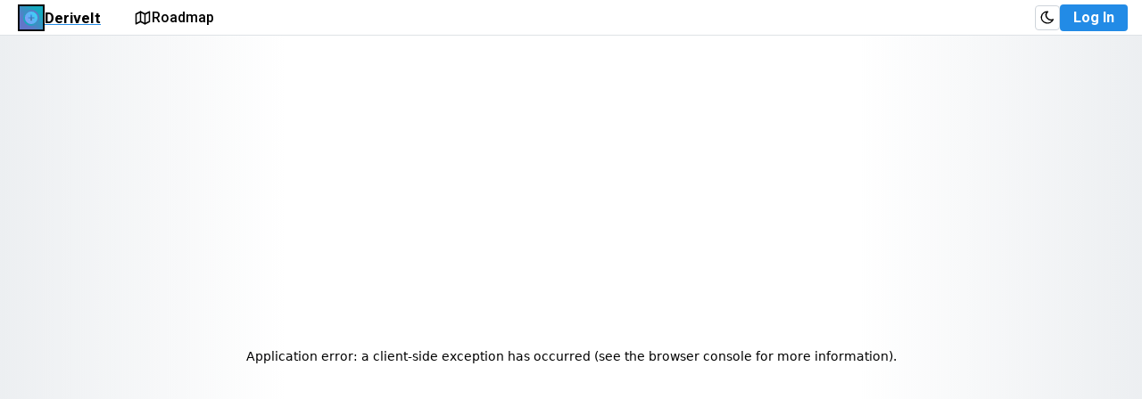

--- FILE ---
content_type: text/html; charset=utf-8
request_url: https://deriveit.org/coding/three-sum-331
body_size: 17567
content:
<!DOCTYPE html><html lang="en"><head><meta charSet="utf-8"/><title>Three Sum - DeriveIt</title><meta name="description" content=" Given an array of integers `arr` and a target number `target`, return whether 3 of the numbers in the array sum to the target. The array will contain at least 3 elements. This problem asks you to find 3 numbers that sum to the target. To do this, you can loop over all possible indexes in the array, and check if they add to the target. To avoid duplicate values, you can make sure the indexes you use are in increasing order `i &lt; j &lt; k`: Here&#x27;s the code: ``` def threeSum(arr, target): for i in ran"/><meta name="viewport" content="minimum-scale=1, initial-scale=1, width=device-width"/><meta name="author" content="DeriveIt"/><meta name="theme-color" content="#1d84db"/><meta name="canonical" content="https://deriveit.org/coding/three-sum-331"/><link rel="shortcut icon" href="/plus_icon.svg"/><link rel="apple-touch-icon" href="/plus_icon.svg"/><meta property="og:title" content="Three Sum - DeriveIt"/><meta property="og:type" content="website"/><meta property="og:description" content=" Given an array of integers `arr` and a target number `target`, return whether 3 of the numbers in the array sum to the target. The array will contain at least 3 elements. This problem asks you to find 3 numbers that sum to the target. To do this, you can loop over all possible indexes in the array, and check if they add to the target. To avoid duplicate values, you can make sure the indexes you use are in increasing order `i &lt; j &lt; k`: Here&#x27;s the code: ``` def threeSum(arr, target): for i in ran"/><meta property="og:image" content="https://d2cbplr7otmyd7.cloudfront.net/user/9/file/f2e66b57-fd7c-404c-b00f-312f3135be36"/><meta property="og:url" content="https://deriveit.org/coding/three-sum-331"/><meta name="twitter:image" content="https://d2cbplr7otmyd7.cloudfront.net/user/9/file/f2e66b57-fd7c-404c-b00f-312f3135be36"/><script type="application/ld+json">{"@context":"https://schema.org","@type":"CreativeWork","headline":"Three Sum","description":" Given an array of integers `arr` and a target number `target`, return whether 3 of the numbers in the array sum to the target. The array will contain at least 3 elements. This problem asks you to find 3 numbers that sum to the target. To do this, you can loop over all possible indexes in the array, and check if they add to the target. To avoid duplicate values, you can make sure the indexes you use are in increasing order `i < j < k`: Here's the code: ``` def threeSum(arr, target): for i in ran","image":["https://d2cbplr7otmyd7.cloudfront.net/user/9/file/f2e66b57-fd7c-404c-b00f-312f3135be36"],"url":"https://deriveit.org/coding/three-sum-331","isAccessibleForFree":true,"inLanguage":"en-US","publisher":{"@type":"Organization","name":"DeriveIt","logo":{"@type":"ImageObject","url":"https://deriveit.org/plus_icon.svg"}},"text":"-----problem-----\n\n\n\nGiven an array of integers `arr` and a target number `target`, return whether 3 of the numbers in the array sum to the target.\n\n\nThe array will contain at least 3 elements.\n\n\n-----solution-----\n\n\n\n\n\n\nThis problem asks you to find 3 numbers that sum to the target.\n\n$$\n\\large \\texttt{a + b + c = target}\n$$\n\nTo do this, you can loop over all possible indexes in the array, and check if they add to the target. To avoid duplicate values, you can make sure the indexes you use are in increasing order `i < j < k`:\n\n\\image{1, 200}\n\n\nHere's the code:\n\n```\ndef threeSum(arr, target):\n\n    for i in range(len(arr)):\n        for j in range(i+1, len(arr)): # j greater than i\n            for k in range(j+1, len(arr)): # k greater than j\n\n                a = arr[i]\n                b = arr[j]\n                c = arr[k]\n\n                if a + b + c == target:\n                    return True\n    return False\n```\n\n\nThis solution works, but it's very inefficient. \nTo optimize solutions like this, you should write one of the variables using the other variables. You can subtract a and b from both sides of the equation, like this:\n\n\n\n\n$$\n\\large \\texttt{c = target - a - b}\n$$\n\n\n\nThis equation tells you that the value of  `c` is completely determined by the values of `a` and `b`. This is because `c = target - a - b`.\nThis means you can eliminate the for-loop over $\\tt c$, since you already know what $\\tt c$ is equal to. Here's the code for this:\n\n\n\n\n\n\n\n\n```\ndef threeSum(arr, target):\n\n    for i in range(len(arr)): # O(n)\n        for j in range(i+1, len(arr)): # O(n)\n\n            a = arr[i]\n            b = arr[j]\n            c = target - a - b # the value of `c` is determined by a and b\n\n            if c in arr: # O(n)\n                return True\n\n    return False\n```\n\nThis code is 99% there, but it's slightly broken - it allows elements to be added with themselves. For example, if nums=[1, 2, 10] and target=3, the result would be True (since 1+1+2=4), even though the answer should really be False. When we look up `c in arr` we need to make sure `c` is different from `a` and `b`.\n\n\nTo fix this, you can make it so that you only lookup values of  `c` that are to the left of `a` and `b`. This makes it so that c is not equal to a or b. \n\n\\image{lookup,160}\n\nHere's how you code this up:\n\\answer\n\n\\tc $O(n^2)$. The loop takes O(n) * O(n) * O(1) = O(n$^2$) time. \n\n\\tc $O(n)$, we store a Set with $n$ elements.\n","author":{"@type":"Organization","name":"DeriveIt"}}</script><meta name="next-head-count" content="16"/><link rel="preload" href="/_next/static/media/47cbc4e2adbc5db9-s.p.woff2" as="font" type="font/woff2" crossorigin="anonymous" data-next-font="size-adjust"/><link rel="preload" href="/_next/static/css/843d36e35426263d.css" as="style"/><link rel="stylesheet" href="/_next/static/css/843d36e35426263d.css" data-n-g=""/><link rel="preload" href="/_next/static/css/978c20362f2c4c78.css" as="style"/><link rel="stylesheet" href="/_next/static/css/978c20362f2c4c78.css" data-n-p=""/><noscript data-n-css=""></noscript><script defer="" nomodule="" src="/_next/static/chunks/polyfills-c67a75d1b6f99dc8.js"></script><script src="/_next/static/chunks/webpack-62c02dad1a6a4cb4.js" defer=""></script><script src="/_next/static/chunks/framework-10fac88913917d91.js" defer=""></script><script src="/_next/static/chunks/main-d6489a86eb7d6fb9.js" defer=""></script><script src="/_next/static/chunks/pages/_app-d30cd9529812446c.js" defer=""></script><script src="/_next/static/chunks/d0c16330-8ec776b045579ae9.js" defer=""></script><script src="/_next/static/chunks/31664189-5953056034e52e13.js" defer=""></script><script src="/_next/static/chunks/b5f2ed29-4710075d5d603c9e.js" defer=""></script><script src="/_next/static/chunks/297-d6ebd080befd6871.js" defer=""></script><script src="/_next/static/chunks/957-e54003627cd92a73.js" defer=""></script><script src="/_next/static/chunks/776-1478ed35ea1bbf06.js" defer=""></script><script src="/_next/static/chunks/632-3dcce3bf737e776a.js" defer=""></script><script src="/_next/static/chunks/pages/coding/%5B...path%5D-0b9c519437a51a46.js" defer=""></script><script src="/_next/static/RKeLxEHxZmRqVYKdU1fkJ/_buildManifest.js" defer=""></script><script src="/_next/static/RKeLxEHxZmRqVYKdU1fkJ/_ssgManifest.js" defer=""></script><style data-emotion="deriveit 2csdmo 480qv8 6j9e7c 1enmeql 18magep 1ik1lvc i6qx1x 1qn64e3 1cqrv7x jcdmnj 1wpc1xj 1ryt1ht 1bx6yx2 l9182d 105pkhu 1hgei0l 1q3l6dx xosc92 1vln6xr 1lsmytt 1avyp1d w32oh9 1q2dasc 1898fmp 1wtblkr 1rj7e6i kjynck qrdjhw 1erfwfq 1ctk6or 1cbq7dp f53foz zuk9jk nhi87q 1qubyp9 1byi63v 8bqt4r 8gpd30 eti7u4 ujs74n vqoiw6 dsiz2 1544jnq fk1hen b6zkvl 753b79 1deqy7c mm9hg0 1ytt3ja 1trznyf goh07q 1arpbn8 1bgyzbg xq25zc 1bkqwwo 1mb6cno ynd6cv 5c4bqc adl58y 12ccs6m gqdh19 1iy1luo 3ef8al 1nl49b2 ldwjsw 1sutlvw nxasxv 19cpaqc 11zirx 1xkg0b8 1e2cplg ibn4tg 1d3nyad g313wt 1bv43qc 467wo8 1orff8x 1m0t6s8 12zqudl 4u88n2 1bjun10 o4ae2r fq4wug 1iz6huq 11gztj6 1j75yip 1ywege 7iyfz3 1v7s5f8 1w50b04">.deriveit-2csdmo{z-index:101;background-color:rgba(255, 255, 255, 0.92);-webkit-backdrop-filter:blur(10px);backdrop-filter:blur(10px);position:-webkit-sticky;position:sticky;top:0;left:0rem;right:0rem;}@supports not (backdrop-filter: blur(0)){.deriveit-2csdmo{background-color:rgba(255, 255, 255, 0.92);}}.deriveit-6j9e7c{height:2.5rem;position:relative;display:-webkit-box;display:-webkit-flex;display:-ms-flexbox;display:flex;-webkit-align-items:center;-webkit-box-align:center;-ms-flex-align:center;align-items:center;-webkit-box-pack:justify;-webkit-justify-content:space-between;justify-content:space-between;}.deriveit-1enmeql{height:100%;display:-webkit-box;display:-webkit-flex;display:-ms-flexbox;display:flex;gap:0rem;-webkit-align-items:center;-webkit-box-align:center;-ms-flex-align:center;align-items:center;-webkit-box-pack:center;-ms-flex-pack:center;-webkit-justify-content:center;justify-content:center;}.deriveit-18magep{height:100%;}.deriveit-1ik1lvc{color:#228be6;display:contents;}.deriveit-1ik1lvc:hover{color:#1971c2;}.deriveit-i6qx1x{height:100%;display:-webkit-box;display:-webkit-flex;display:-ms-flexbox;display:flex;-webkit-align-items:stretch;-webkit-box-align:stretch;-ms-flex-align:stretch;align-items:stretch;}.deriveit-1qn64e3{margin-right:1.25rem;margin-left:1.25rem;display:-webkit-box;display:-webkit-flex;display:-ms-flexbox;display:flex;gap:0.5rem;-webkit-align-items:center;-webkit-box-align:center;-ms-flex-align:center;align-items:center;-webkit-box-pack:center;-ms-flex-pack:center;-webkit-justify-content:center;justify-content:center;}.deriveit-1cqrv7x{font-family:'__Roboto_f75ab1','__Roboto_Fallback_f75ab1',sans-serif;-webkit-tap-highlight-color:transparent;color:#000;font-size:inherit;line-height:1.55;-webkit-text-decoration:none;text-decoration:none;font-size:1.0625rem;font-weight:700;}.deriveit-1cqrv7x:focus{outline-offset:0.125rem;outline:0.125rem solid #339af0;}.deriveit-1cqrv7x:focus:not(:focus-visible){outline:none;}@media (max-width: 43.6875em){.deriveit-1cqrv7x{display:none;}}.deriveit-jcdmnj{height:100%;}.deriveit-jcdmnj:hover{background:rgba(10,10,10,0.1);}.deriveit-1wpc1xj{display:-webkit-box;display:-webkit-flex;display:-ms-flexbox;display:flex;-webkit-align-items:center;-webkit-box-align:center;-ms-flex-align:center;align-items:center;-webkit-box-pack:center;-ms-flex-pack:center;-webkit-justify-content:center;justify-content:center;height:100%;overflow:visible;}.deriveit-1ryt1ht{white-space:nowrap;height:100%;overflow:hidden;display:-webkit-box;display:-webkit-flex;display:-ms-flexbox;display:flex;-webkit-align-items:center;-webkit-box-align:center;-ms-flex-align:center;align-items:center;}.deriveit-1bx6yx2{-webkit-tap-highlight-color:transparent;font-family:'__Roboto_f75ab1','__Roboto_Fallback_f75ab1',sans-serif;cursor:pointer;border:0;padding:0;-webkit-appearance:none;-moz-appearance:none;-ms-appearance:none;appearance:none;font-size:14px;background-color:transparent;text-align:left;color:#000;-webkit-text-decoration:none;text-decoration:none;box-sizing:border-box;height:2.25rem;padding-left:1.125rem;padding-right:1.125rem;font-family:'__Roboto_f75ab1','__Roboto_Fallback_f75ab1',sans-serif;-webkit-tap-highlight-color:transparent;display:inline-block;width:auto;border-radius:0rem;font-weight:600;position:relative;line-height:1;font-size:13px;-webkit-user-select:none;-moz-user-select:none;-ms-user-select:none;user-select:none;cursor:pointer;border:0.0625rem solid transparent;background-color:#228be6;color:#fff;background:none;color:#000;padding-right:1rem;padding-left:1rem;font-size:1rem;font-weight:500;height:100%;}.deriveit-1bx6yx2:focus{outline-offset:0.125rem;outline:0.125rem solid #339af0;}.deriveit-1bx6yx2:focus:not(:focus-visible){outline:none;}.deriveit-1bx6yx2:focus{outline-offset:0.125rem;outline:0.125rem solid #339af0;}.deriveit-1bx6yx2:focus:not(:focus-visible){outline:none;}@media (hover: hover){.deriveit-1bx6yx2:hover{background-color:#1c7ed6;}}@media (hover: none){.deriveit-1bx6yx2:active{background-color:#1c7ed6;}}.deriveit-1bx6yx2:active{-webkit-transform:translateY(0.0625rem);-moz-transform:translateY(0.0625rem);-ms-transform:translateY(0.0625rem);transform:translateY(0.0625rem);}.deriveit-1bx6yx2:disabled,.deriveit-1bx6yx2[data-disabled]{border-color:transparent;background-color:#e9ecef;color:#adb5bd;cursor:not-allowed;background-image:none;pointer-events:none;}.deriveit-1bx6yx2:disabled:active,.deriveit-1bx6yx2[data-disabled]:active{-webkit-transform:none;-moz-transform:none;-ms-transform:none;transform:none;}.deriveit-1bx6yx2[data-loading]{pointer-events:none;}.deriveit-1bx6yx2[data-loading]::before{content:"";position:absolute;top:-0.0625rem;right:-0.0625rem;left:-0.0625rem;bottom:-0.0625rem;background-color:rgba(255, 255, 255, .5);border-radius:0rem;cursor:not-allowed;}.deriveit-1bx6yx2:hover{background:none;}.deriveit-l9182d{display:-webkit-box;display:-webkit-flex;display:-ms-flexbox;display:flex;gap:0.375rem;-webkit-align-items:center;-webkit-box-align:center;-ms-flex-align:center;align-items:center;}@media (min-width: 43.6875em){.deriveit-105pkhu{display:none;}}@media (max-width: 43.6875em){.deriveit-1hgei0l{display:none;}}.deriveit-1q3l6dx{font-family:'__Roboto_f75ab1','__Roboto_Fallback_f75ab1',sans-serif;-webkit-tap-highlight-color:transparent;color:inherit;font-size:inherit;line-height:1.55;-webkit-text-decoration:none;text-decoration:none;}.deriveit-1q3l6dx:focus{outline-offset:0.125rem;outline:0.125rem solid #339af0;}.deriveit-1q3l6dx:focus:not(:focus-visible){outline:none;}.deriveit-xosc92{margin-right:1rem;display:-webkit-box;display:-webkit-flex;display:-ms-flexbox;display:flex;gap:1.25rem;-webkit-align-items:center;-webkit-box-align:center;-ms-flex-align:center;align-items:center;-webkit-box-pack:justify;-webkit-justify-content:space-between;justify-content:space-between;}.deriveit-1vln6xr{-webkit-tap-highlight-color:transparent;font-family:'__Roboto_f75ab1','__Roboto_Fallback_f75ab1',sans-serif;cursor:pointer;border:0;padding:0;-webkit-appearance:none;-moz-appearance:none;-ms-appearance:none;appearance:none;font-size:14px;background-color:transparent;text-align:left;color:#000;-webkit-text-decoration:none;text-decoration:none;box-sizing:border-box;position:relative;border-radius:0.25rem;padding:0;line-height:1;display:-webkit-box;display:-webkit-flex;display:-ms-flexbox;display:flex;-webkit-align-items:center;-webkit-box-align:center;-ms-flex-align:center;align-items:center;-webkit-box-pack:center;-ms-flex-pack:center;-webkit-justify-content:center;justify-content:center;height:1.75rem;min-height:1.75rem;width:1.75rem;min-width:1.75rem;border:0.0625rem solid #ced4da;background-color:#fff;color:#000;}.deriveit-1vln6xr:focus{outline-offset:0.125rem;outline:0.125rem solid #339af0;}.deriveit-1vln6xr:focus:not(:focus-visible){outline:none;}@media (hover: hover){.deriveit-1vln6xr:hover{background-color:#f8f9fa;}}@media (hover: none){.deriveit-1vln6xr:active{background-color:#f8f9fa;}}.deriveit-1vln6xr:active{-webkit-transform:translateY(0.0625rem);-moz-transform:translateY(0.0625rem);-ms-transform:translateY(0.0625rem);transform:translateY(0.0625rem);}.deriveit-1vln6xr [data-action-icon-loader]{max-width:70%;}.deriveit-1vln6xr:disabled,.deriveit-1vln6xr[data-disabled]{color:#ced4da;cursor:not-allowed;background-color:#f1f3f5;border-color:#f1f3f5;background-image:none;pointer-events:none;}.deriveit-1vln6xr:disabled:active,.deriveit-1vln6xr[data-disabled]:active{-webkit-transform:none;-moz-transform:none;-ms-transform:none;transform:none;}.deriveit-1vln6xr[data-loading]{pointer-events:none;}.deriveit-1vln6xr[data-loading]::before{content:"";position:absolute;top:-0.0625rem;right:-0.0625rem;left:-0.0625rem;bottom:-0.0625rem;background-color:rgba(255, 255, 255, .5);border-radius:0.25rem;cursor:not-allowed;}.deriveit-1lsmytt{min-height:calc(100vh - 40px);}.deriveit-w32oh9{height:calc(100vh - 40px);position:relative;}.deriveit-1q2dasc{padding-top:1.875rem;padding-bottom:1.875rem;background:linear-gradient(134deg, #ffd43b 0%, #fab005 100%);}.deriveit-1898fmp{font-family:'__Roboto_f75ab1','__Roboto_Fallback_f75ab1',sans-serif;-webkit-tap-highlight-color:transparent;color:inherit;font-size:inherit;line-height:1.55;-webkit-text-decoration:none;text-decoration:none;font-family:'__Roboto_f75ab1','__Roboto_Fallback_f75ab1',sans-serif;font-weight:700;font-size:24px;line-height:1.3;margin:0;padding-right:1.25rem;padding-left:1.25rem;text-align:center;}.deriveit-1898fmp:focus{outline-offset:0.125rem;outline:0.125rem solid #339af0;}.deriveit-1898fmp:focus:not(:focus-visible){outline:none;}.deriveit-1wtblkr{font-family:'__Roboto_f75ab1','__Roboto_Fallback_f75ab1',sans-serif;-webkit-tap-highlight-color:transparent;color:white;font-size:inherit;line-height:1.55;-webkit-text-decoration:none;text-decoration:none;font-size:1.875rem;font-weight:600;}.deriveit-1wtblkr:focus{outline-offset:0.125rem;outline:0.125rem solid #339af0;}.deriveit-1wtblkr:focus:not(:focus-visible){outline:none;}.deriveit-1rj7e6i{margin-top:2.5rem;margin-bottom:-2.5rem;height:0rem;position:-webkit-sticky;position:sticky;top:26px;display:-webkit-box;display:-webkit-flex;display:-ms-flexbox;display:flex;-webkit-align-items:center;-webkit-box-align:center;-ms-flex-align:center;align-items:center;-webkit-box-pack:justify;-webkit-justify-content:space-between;justify-content:space-between;}.deriveit-kjynck{margin-left:0.75rem;padding-left:calc((100% - 850px) / 2);}.deriveit-qrdjhw{-webkit-tap-highlight-color:transparent;font-family:'__Roboto_f75ab1','__Roboto_Fallback_f75ab1',sans-serif;cursor:pointer;border:0;padding:0;-webkit-appearance:none;-moz-appearance:none;-ms-appearance:none;appearance:none;font-size:14px;background-color:transparent;text-align:left;color:#000;-webkit-text-decoration:none;text-decoration:none;box-sizing:border-box;position:relative;border-radius:0.25rem;padding:0;line-height:1;display:-webkit-box;display:-webkit-flex;display:-ms-flexbox;display:flex;-webkit-align-items:center;-webkit-box-align:center;-ms-flex-align:center;align-items:center;-webkit-box-pack:center;-ms-flex-pack:center;-webkit-justify-content:center;justify-content:center;height:2.125rem;min-height:2.125rem;width:2.125rem;min-width:2.125rem;border:0.0625rem solid #ced4da;background-color:#fff;color:#000;}.deriveit-qrdjhw:focus{outline-offset:0.125rem;outline:0.125rem solid #339af0;}.deriveit-qrdjhw:focus:not(:focus-visible){outline:none;}@media (hover: hover){.deriveit-qrdjhw:hover{background-color:#f8f9fa;}}@media (hover: none){.deriveit-qrdjhw:active{background-color:#f8f9fa;}}.deriveit-qrdjhw:active{-webkit-transform:translateY(0.0625rem);-moz-transform:translateY(0.0625rem);-ms-transform:translateY(0.0625rem);transform:translateY(0.0625rem);}.deriveit-qrdjhw [data-action-icon-loader]{max-width:70%;}.deriveit-qrdjhw:disabled,.deriveit-qrdjhw[data-disabled]{color:#ced4da;cursor:not-allowed;background-color:#f1f3f5;border-color:#f1f3f5;background-image:none;pointer-events:none;}.deriveit-qrdjhw:disabled:active,.deriveit-qrdjhw[data-disabled]:active{-webkit-transform:none;-moz-transform:none;-ms-transform:none;transform:none;}.deriveit-qrdjhw[data-loading]{pointer-events:none;}.deriveit-qrdjhw[data-loading]::before{content:"";position:absolute;top:-0.0625rem;right:-0.0625rem;left:-0.0625rem;bottom:-0.0625rem;background-color:rgba(255, 255, 255, .5);border-radius:0.25rem;cursor:not-allowed;}.deriveit-1erfwfq{margin-right:0.5rem;padding-right:calc((100% - 850px) / 2);display:-webkit-box;display:-webkit-flex;display:-ms-flexbox;display:flex;gap:0.625rem;}.deriveit-1ctk6or{min-width:500px;}@media (max-width: 43.6875em){.deriveit-1ctk6or{min-width:150px;}}.deriveit-1cbq7dp{margin-left:60px;margin-right:60px;margin-bottom:40px;margin-top:20px;padding-left:calc((100% - 850px) / 2);padding-right:calc((100% - 850px) / 2);}@media (max-width: 43.6875em){.deriveit-1cbq7dp{margin-left:10px;margin-right:10px;margin-bottom:80px;margin-top:60px;}}.deriveit-f53foz{margin-top:1rem;margin-bottom:1rem;padding-right:1.875rem;display:-webkit-box;display:-webkit-flex;display:-ms-flexbox;display:flex;gap:0.75rem;-webkit-align-items:center;-webkit-box-align:center;-ms-flex-align:center;align-items:center;-webkit-box-pack:start;-ms-flex-pack:start;-webkit-justify-content:flex-start;justify-content:flex-start;-webkit-box-flex-wrap:wrap;-webkit-flex-wrap:wrap;-ms-flex-wrap:wrap;flex-wrap:wrap;}.deriveit-zuk9jk{display:-webkit-box;display:-webkit-flex;display:-ms-flexbox;display:flex;gap:0.625rem;-webkit-align-items:center;-webkit-box-align:center;-ms-flex-align:center;align-items:center;-webkit-box-flex-wrap:nowrap;-webkit-flex-wrap:nowrap;-ms-flex-wrap:nowrap;flex-wrap:nowrap;}.deriveit-nhi87q{font-family:'__Roboto_f75ab1','__Roboto_Fallback_f75ab1',sans-serif;-webkit-tap-highlight-color:transparent;color:inherit;font-size:inherit;line-height:1.55;-webkit-text-decoration:none;text-decoration:none;font-family:'__Roboto_f75ab1','__Roboto_Fallback_f75ab1',sans-serif;font-weight:700;font-size:1.875rem;line-height:1.3;margin:0;}.deriveit-nhi87q:focus{outline-offset:0.125rem;outline:0.125rem solid #339af0;}.deriveit-nhi87q:focus:not(:focus-visible){outline:none;}.deriveit-1qubyp9{position:relative;-webkit-transition:-webkit-transform 100ms ease;transition:transform 100ms ease;}.deriveit-1qubyp9[data-active="true"]{z-index:1;-webkit-transform:scale(1.2);-moz-transform:scale(1.2);-ms-transform:scale(1.2);transform:scale(1.2);}.deriveit-1byi63v{display:-webkit-box;display:-webkit-flex;display:-ms-flexbox;display:flex;width:-webkit-max-content;width:-moz-max-content;width:max-content;}.deriveit-1byi63v:has(input:disabled){pointer-events:none;cursor:not-allowed;}.deriveit-8bqt4r{height:0;width:0;position:absolute;overflow:hidden;white-space:nowrap;opacity:0;}.deriveit-8bqt4r:focus+.___ref-label{outline:0.0625rem solid #339af0;}.deriveit-8bqt4r:focus:focus:not(:focus-visible)+.___ref-label{outline:none;}.deriveit-8gpd30{display:block;box-sizing:border-box;margin:0.0625rem;top:0;left:0;cursor:pointer;position:absolute;z-index:0;z-index:2;}.deriveit-8gpd30[data-read-only]{cursor:default;}.deriveit-8gpd30:last-of-type{position:relative;z-index:0;}.deriveit-eti7u4{display:grid;place-content:center;place-items:center;-webkit-clip-path:inset(0 100% 0 0);clip-path:inset(0 100% 0 0);}.deriveit-ujs74n{min-width:2.1875rem;max-width:2.1875rem;}.deriveit-vqoiw6{display:block;box-sizing:border-box;margin:0.0625rem;top:0;left:0;cursor:pointer;position:absolute;z-index:0;}.deriveit-vqoiw6[data-read-only]{cursor:default;}.deriveit-vqoiw6:last-of-type{position:relative;z-index:0;}.deriveit-dsiz2{display:grid;place-content:center;place-items:center;}.deriveit-1544jnq{position:relative;border-radius:2px;border:1px solid #ced4da;background-color:#f1f3f5;padding-right:0.125rem;padding-left:0.125rem;padding-top:0.0625rem;padding-bottom:0.0625rem;}.deriveit-fk1hen{font-family:'Consolas',ui-monospace,SFMono-Regular,Menlo,Monaco,Consolas,Liberation Mono,Courier New,monospace,courier,monospace;}.deriveit-b6zkvl{width:100%;height:100%;}.deriveit-753b79{display:-webkit-box;display:-webkit-flex;display:-ms-flexbox;display:flex;-webkit-user-select:none;-moz-user-select:none;-ms-user-select:none;user-select:none;touch-action:none;box-sizing:border-box;padding:calc(0.75rem  / 5);-webkit-transition:background-color 150ms ease,opacity 150ms ease;transition:background-color 150ms ease,opacity 150ms ease;}.deriveit-753b79:hover{background-color:#f8f9fa;}.deriveit-753b79:hover .___ref-thumb{background-color:rgba(0, 0, 0, 0.5);}.deriveit-753b79[data-orientation="vertical"]{width:0.75rem;}.deriveit-753b79[data-orientation="horizontal"]{-webkit-flex-direction:column;-ms-flex-direction:column;flex-direction:column;height:0.75rem;}.deriveit-753b79[data-state="hidden"]{display:none;opacity:0;}.deriveit-1deqy7c{overflow:hidden;}.deriveit-mm9hg0{font-family:'__Roboto_f75ab1','__Roboto_Fallback_f75ab1',sans-serif;-webkit-tap-highlight-color:transparent;color:inherit;font-size:inherit;line-height:1.55;-webkit-text-decoration:none;text-decoration:none;margin-top:0.625rem;margin-bottom:0.625rem;font-weight:bold;}.deriveit-mm9hg0:focus{outline-offset:0.125rem;outline:0.125rem solid #339af0;}.deriveit-mm9hg0:focus:not(:focus-visible){outline:none;}.deriveit-1ytt3ja{outline:0;-webkit-tap-highlight-color:transparent;display:block;-webkit-text-decoration:none;text-decoration:none;color:#000;background-color:#fff;box-sizing:border-box;border-radius:0.375rem;box-shadow:none;margin-top:0.625rem;margin-bottom:0.625rem;}.deriveit-1ytt3ja[data-with-border]{border:0.0625rem solid #dee2e6;}.deriveit-1trznyf{padding-right:0.3125rem;padding-left:0.3125rem;padding-top:0.3125rem;padding-bottom:0.3125rem;background:#FFFFFF;height:auto;position:relative;}.deriveit-goh07q{position:absolute;top:0rem;right:0rem;left:0rem;bottom:0rem;background-color:rgba(0, 0, 0, 0);border-radius:0rem;z-index:200;}.deriveit-goh07q[data-center]{display:-webkit-box;display:-webkit-flex;display:-ms-flexbox;display:flex;-webkit-align-items:center;-webkit-box-align:center;-ms-flex-align:center;align-items:center;-webkit-box-pack:center;-ms-flex-pack:center;-webkit-justify-content:center;justify-content:center;}@media (min-width: 43.75em){.deriveit-goh07q{display:none;}}.deriveit-1arpbn8{margin-bottom:0.625rem;margin-top:0.625rem;padding-bottom:0.9375rem;padding-right:0.625rem;padding-left:0.625rem;position:relative;}.deriveit-1bgyzbg{-webkit-tap-highlight-color:transparent;font-family:'__Roboto_f75ab1','__Roboto_Fallback_f75ab1',sans-serif;cursor:pointer;border:0;padding:0;-webkit-appearance:none;-moz-appearance:none;-ms-appearance:none;appearance:none;font-size:14px;background-color:transparent;text-align:left;color:#000;-webkit-text-decoration:none;text-decoration:none;box-sizing:border-box;position:relative;border-radius:0.25rem;padding:0;line-height:1;display:-webkit-box;display:-webkit-flex;display:-ms-flexbox;display:flex;-webkit-align-items:center;-webkit-box-align:center;-ms-flex-align:center;align-items:center;-webkit-box-pack:center;-ms-flex-pack:center;-webkit-justify-content:center;justify-content:center;height:auto;min-height:auto;width:auto;min-width:auto;border:0.0625rem solid transparent;background-color:transparent;color:#868e96;margin-right:auto;margin-left:auto;padding-top:1rem;padding-bottom:0.625rem;}.deriveit-1bgyzbg:focus{outline-offset:0.125rem;outline:0.125rem solid #339af0;}.deriveit-1bgyzbg:focus:not(:focus-visible){outline:none;}.deriveit-1bgyzbg:active{-webkit-transform:translateY(0.0625rem);-moz-transform:translateY(0.0625rem);-ms-transform:translateY(0.0625rem);transform:translateY(0.0625rem);}.deriveit-1bgyzbg [data-action-icon-loader]{max-width:70%;}.deriveit-1bgyzbg:disabled,.deriveit-1bgyzbg[data-disabled]{color:#ced4da;cursor:not-allowed;background-image:none;pointer-events:none;}.deriveit-1bgyzbg:disabled:active,.deriveit-1bgyzbg[data-disabled]:active{-webkit-transform:none;-moz-transform:none;-ms-transform:none;transform:none;}.deriveit-1bgyzbg[data-loading]{pointer-events:none;}.deriveit-1bgyzbg[data-loading]::before{content:"";position:absolute;top:-0.0625rem;right:-0.0625rem;left:-0.0625rem;bottom:-0.0625rem;background-color:rgba(255, 255, 255, .5);border-radius:0.25rem;cursor:not-allowed;}.deriveit-xq25zc{font-family:'__Roboto_f75ab1','__Roboto_Fallback_f75ab1',sans-serif;-webkit-tap-highlight-color:transparent;color:#5c5f66;font-size:inherit;line-height:1.55;-webkit-text-decoration:none;text-decoration:none;margin-right:0.75rem;margin-left:0.75rem;font-size:1.25rem;font-weight:700;}.deriveit-xq25zc:focus{outline-offset:0.125rem;outline:0.125rem solid #339af0;}.deriveit-xq25zc:focus:not(:focus-visible){outline:none;}.deriveit-1bkqwwo{padding:0rem;}.deriveit-1mb6cno{position:absolute;top:0rem;right:0rem;left:0rem;bottom:0rem;background-color:rgba(0, 0, 0, 0.2);border-radius:0rem;z-index:1;}.deriveit-1mb6cno[data-center]{display:-webkit-box;display:-webkit-flex;display:-ms-flexbox;display:flex;-webkit-align-items:center;-webkit-box-align:center;-ms-flex-align:center;align-items:center;-webkit-box-pack:center;-ms-flex-pack:center;-webkit-justify-content:center;justify-content:center;}.deriveit-ynd6cv{-webkit-filter:blur(8px);filter:blur(8px);-webkit-transition:filter .4s;transition:filter .4s;}.deriveit-5c4bqc{-webkit-transition:all 1s .0s;transition:all 1s .0s;box-shadow:none;}.deriveit-5c4bqc:hover{box-shadow:0 0px 10px -3px gray;cursor:-webkit-zoom-in;cursor:zoom-in;}.deriveit-adl58y{padding-top:0.625rem;padding-bottom:0.625rem;background:#FFFFFF;height:auto;position:relative;}.deriveit-12ccs6m{font-family:'__Roboto_f75ab1','__Roboto_Fallback_f75ab1',sans-serif;-webkit-tap-highlight-color:transparent;color:#101113;font-size:inherit;line-height:1.55;-webkit-text-decoration:none;text-decoration:none;padding-right:0.1875rem;padding-left:0.1875rem;background:#51cf66;font-weight:900;display:inline-block;}.deriveit-12ccs6m:focus{outline-offset:0.125rem;outline:0.125rem solid #339af0;}.deriveit-12ccs6m:focus:not(:focus-visible){outline:none;}.deriveit-gqdh19{-webkit-tap-highlight-color:transparent;font-family:'__Roboto_f75ab1','__Roboto_Fallback_f75ab1',sans-serif;cursor:pointer;border:0;padding:0;-webkit-appearance:none;-moz-appearance:none;-ms-appearance:none;appearance:none;font-size:14px;background-color:transparent;text-align:left;color:#000;-webkit-text-decoration:none;text-decoration:none;box-sizing:border-box;position:relative;border-radius:0.25rem;padding:0;line-height:1;display:-webkit-box;display:-webkit-flex;display:-ms-flexbox;display:flex;-webkit-align-items:center;-webkit-box-align:center;-ms-flex-align:center;align-items:center;-webkit-box-pack:center;-ms-flex-pack:center;-webkit-justify-content:center;justify-content:center;height:auto;min-height:auto;width:auto;min-width:auto;border:0.0625rem solid transparent;background-color:transparent;color:#868e96;margin-right:auto;margin-left:auto;padding-top:1rem;padding-bottom:0rem;}.deriveit-gqdh19:focus{outline-offset:0.125rem;outline:0.125rem solid #339af0;}.deriveit-gqdh19:focus:not(:focus-visible){outline:none;}.deriveit-gqdh19:active{-webkit-transform:translateY(0.0625rem);-moz-transform:translateY(0.0625rem);-ms-transform:translateY(0.0625rem);transform:translateY(0.0625rem);}.deriveit-gqdh19 [data-action-icon-loader]{max-width:70%;}.deriveit-gqdh19:disabled,.deriveit-gqdh19[data-disabled]{color:#ced4da;cursor:not-allowed;background-image:none;pointer-events:none;}.deriveit-gqdh19:disabled:active,.deriveit-gqdh19[data-disabled]:active{-webkit-transform:none;-moz-transform:none;-ms-transform:none;transform:none;}.deriveit-gqdh19[data-loading]{pointer-events:none;}.deriveit-gqdh19[data-loading]::before{content:"";position:absolute;top:-0.0625rem;right:-0.0625rem;left:-0.0625rem;bottom:-0.0625rem;background-color:rgba(255, 255, 255, .5);border-radius:0.25rem;cursor:not-allowed;}.deriveit-1iy1luo{display:-webkit-box;display:-webkit-flex;display:-ms-flexbox;display:flex;gap:0.625rem;-webkit-align-items:center;-webkit-box-align:center;-ms-flex-align:center;align-items:center;}.deriveit-3ef8al{-webkit-tap-highlight-color:transparent;font-family:'__Roboto_f75ab1','__Roboto_Fallback_f75ab1',sans-serif;cursor:pointer;border:0;padding:0;-webkit-appearance:none;-moz-appearance:none;-ms-appearance:none;appearance:none;font-size:14px;background-color:transparent;text-align:left;color:#000;-webkit-text-decoration:none;text-decoration:none;box-sizing:border-box;position:relative;border-radius:2rem;padding:0;line-height:1;display:-webkit-box;display:-webkit-flex;display:-ms-flexbox;display:flex;-webkit-align-items:center;-webkit-box-align:center;-ms-flex-align:center;align-items:center;-webkit-box-pack:center;-ms-flex-pack:center;-webkit-justify-content:center;justify-content:center;height:1.875rem;min-height:1.875rem;width:1.875rem;min-width:1.875rem;-webkit-transition:all .2s;transition:all .2s;box-shadow:0px 0px 5px 2px #e9ecef;background:#fff;}.deriveit-3ef8al:focus{outline-offset:0.125rem;outline:0.125rem solid #339af0;}.deriveit-3ef8al:focus:not(:focus-visible){outline:none;}.deriveit-3ef8al:active{-webkit-transform:translateY(0.0625rem);-moz-transform:translateY(0.0625rem);-ms-transform:translateY(0.0625rem);transform:translateY(0.0625rem);}.deriveit-3ef8al [data-action-icon-loader]{max-width:70%;}.deriveit-3ef8al:disabled,.deriveit-3ef8al[data-disabled]{color:#ced4da;cursor:not-allowed;background-color:#f1f3f5;border-color:#f1f3f5;background-image:none;pointer-events:none;}.deriveit-3ef8al:disabled:active,.deriveit-3ef8al[data-disabled]:active{-webkit-transform:none;-moz-transform:none;-ms-transform:none;transform:none;}.deriveit-3ef8al[data-loading]{pointer-events:none;}.deriveit-3ef8al[data-loading]::before{content:"";position:absolute;top:-0.0625rem;right:-0.0625rem;left:-0.0625rem;bottom:-0.0625rem;background-color:rgba(255, 255, 255, .5);border-radius:2rem;cursor:not-allowed;}.deriveit-1nl49b2{background:#f8f9fa;height:100%;display:-webkit-box;display:-webkit-flex;display:-ms-flexbox;display:flex;-webkit-flex-direction:column;-ms-flex-direction:column;flex-direction:column;}.deriveit-ldwjsw{padding-right:1.25rem;padding-left:1.25rem;padding-top:0.375rem;padding-bottom:0.375rem;display:-webkit-box;display:-webkit-flex;display:-ms-flexbox;display:flex;-webkit-align-items:center;-webkit-box-align:center;-ms-flex-align:center;align-items:center;-webkit-box-pack:justify;-webkit-justify-content:space-between;justify-content:space-between;}.deriveit-1sutlvw{-webkit-tap-highlight-color:transparent;font-family:'__Roboto_f75ab1','__Roboto_Fallback_f75ab1',sans-serif;cursor:pointer;border:0;padding:0;-webkit-appearance:none;-moz-appearance:none;-ms-appearance:none;appearance:none;font-size:14px;background-color:transparent;text-align:left;color:#000;-webkit-text-decoration:none;text-decoration:none;box-sizing:border-box;height:1.625rem;padding-left:0.5rem;padding-right:0.5rem;font-family:'__Roboto_f75ab1','__Roboto_Fallback_f75ab1',sans-serif;-webkit-tap-highlight-color:transparent;display:inline-block;width:auto;border-radius:0.25rem;font-weight:600;position:relative;line-height:1;font-size:13px;-webkit-user-select:none;-moz-user-select:none;-ms-user-select:none;user-select:none;cursor:pointer;border:0.0625rem solid transparent;background-color:transparent;color:#868e96;padding-top:0.0625rem;padding-bottom:0.0625rem;font-size:0.6875rem;}.deriveit-1sutlvw:focus{outline-offset:0.125rem;outline:0.125rem solid #339af0;}.deriveit-1sutlvw:focus:not(:focus-visible){outline:none;}.deriveit-1sutlvw:focus{outline-offset:0.125rem;outline:0.125rem solid #339af0;}.deriveit-1sutlvw:focus:not(:focus-visible){outline:none;}@media (hover: hover){.deriveit-1sutlvw:hover{background-color:rgba(248, 249, 250, 1);}}@media (hover: none){.deriveit-1sutlvw:active{background-color:rgba(248, 249, 250, 1);}}.deriveit-1sutlvw:active{-webkit-transform:translateY(0.0625rem);-moz-transform:translateY(0.0625rem);-ms-transform:translateY(0.0625rem);transform:translateY(0.0625rem);}.deriveit-1sutlvw:disabled,.deriveit-1sutlvw[data-disabled]{border-color:transparent;background-color:#e9ecef;color:#adb5bd;cursor:not-allowed;background-image:none;pointer-events:none;}.deriveit-1sutlvw:disabled:active,.deriveit-1sutlvw[data-disabled]:active{-webkit-transform:none;-moz-transform:none;-ms-transform:none;transform:none;}.deriveit-1sutlvw[data-loading]{pointer-events:none;}.deriveit-1sutlvw[data-loading]::before{content:"";position:absolute;top:-0.0625rem;right:-0.0625rem;left:-0.0625rem;bottom:-0.0625rem;background-color:rgba(255, 255, 255, .5);border-radius:0.25rem;cursor:not-allowed;}.deriveit-nxasxv{display:-webkit-box;display:-webkit-flex;display:-ms-flexbox;display:flex;gap:3.125rem;-webkit-align-items:center;-webkit-box-align:center;-ms-flex-align:center;align-items:center;}.deriveit-19cpaqc{font-family:'__Roboto_f75ab1','__Roboto_Fallback_f75ab1',sans-serif;-webkit-tap-highlight-color:transparent;color:inherit;font-size:inherit;line-height:1.55;-webkit-text-decoration:none;text-decoration:none;font-size:0.8125rem;}.deriveit-19cpaqc:focus{outline-offset:0.125rem;outline:0.125rem solid #339af0;}.deriveit-19cpaqc:focus:not(:focus-visible){outline:none;}.deriveit-11zirx{font-family:'__Roboto_f75ab1','__Roboto_Fallback_f75ab1',sans-serif;-webkit-tap-highlight-color:transparent;color:inherit;font-size:inherit;line-height:1.55;-webkit-text-decoration:none;text-decoration:none;font-size:0.8125rem;font-weight:bold;}.deriveit-11zirx:focus{outline-offset:0.125rem;outline:0.125rem solid #339af0;}.deriveit-11zirx:focus:not(:focus-visible){outline:none;}.deriveit-1xkg0b8{display:-webkit-box;display:-webkit-flex;display:-ms-flexbox;display:flex;gap:0.5rem;-webkit-align-items:center;-webkit-box-align:center;-ms-flex-align:center;align-items:center;}.deriveit-1e2cplg{color:rgba(242, 102, 102, 1);font-size:14px;}.deriveit-1e2cplg:hover{color:rgba(242, 102, 102, 1);}.deriveit-ibn4tg{-webkit-tap-highlight-color:transparent;font-family:'__Roboto_f75ab1','__Roboto_Fallback_f75ab1',sans-serif;cursor:pointer;border:0;padding:0;-webkit-appearance:none;-moz-appearance:none;-ms-appearance:none;appearance:none;font-size:14px;background-color:transparent;text-align:left;color:#000;-webkit-text-decoration:none;text-decoration:none;box-sizing:border-box;position:relative;border-radius:0.25rem;padding:0;line-height:1;display:-webkit-box;display:-webkit-flex;display:-ms-flexbox;display:flex;-webkit-align-items:center;-webkit-box-align:center;-ms-flex-align:center;align-items:center;-webkit-box-pack:center;-ms-flex-pack:center;-webkit-justify-content:center;justify-content:center;height:1.375rem;min-height:1.375rem;width:1.375rem;min-width:1.375rem;border:0.0625rem solid transparent;background-color:transparent;color:#101113;}.deriveit-ibn4tg:focus{outline-offset:0.125rem;outline:0.125rem solid #339af0;}.deriveit-ibn4tg:focus:not(:focus-visible){outline:none;}@media (hover: hover){.deriveit-ibn4tg:hover{background-color:rgba(193, 194, 197, 1);}}@media (hover: none){.deriveit-ibn4tg:active{background-color:rgba(193, 194, 197, 1);}}.deriveit-ibn4tg:active{-webkit-transform:translateY(0.0625rem);-moz-transform:translateY(0.0625rem);-ms-transform:translateY(0.0625rem);transform:translateY(0.0625rem);}.deriveit-ibn4tg [data-action-icon-loader]{max-width:70%;}.deriveit-ibn4tg:disabled,.deriveit-ibn4tg[data-disabled]{color:#ced4da;cursor:not-allowed;background-color:#f1f3f5;border-color:#f1f3f5;background-image:none;pointer-events:none;}.deriveit-ibn4tg:disabled:active,.deriveit-ibn4tg[data-disabled]:active{-webkit-transform:none;-moz-transform:none;-ms-transform:none;transform:none;}.deriveit-ibn4tg[data-loading]{pointer-events:none;}.deriveit-ibn4tg[data-loading]::before{content:"";position:absolute;top:-0.0625rem;right:-0.0625rem;left:-0.0625rem;bottom:-0.0625rem;background-color:rgba(255, 255, 255, .5);border-radius:0.25rem;cursor:not-allowed;}.deriveit-1d3nyad{margin-top:0.25rem;margin-bottom:0.25rem;padding-right:0.625rem;padding-left:0.625rem;display:-webkit-box;display:-webkit-flex;display:-ms-flexbox;display:flex;-webkit-align-items:center;-webkit-box-align:center;-ms-flex-align:center;align-items:center;-webkit-box-pack:justify;-webkit-justify-content:space-between;justify-content:space-between;}.deriveit-g313wt{-webkit-tap-highlight-color:transparent;font-family:'__Roboto_f75ab1','__Roboto_Fallback_f75ab1',sans-serif;cursor:pointer;border:0;padding:0;-webkit-appearance:none;-moz-appearance:none;-ms-appearance:none;appearance:none;font-size:14px;background-color:transparent;text-align:left;color:#000;-webkit-text-decoration:none;text-decoration:none;box-sizing:border-box;height:1.625rem;padding-left:0.5rem;padding-right:0.5rem;font-family:'__Roboto_f75ab1','__Roboto_Fallback_f75ab1',sans-serif;-webkit-tap-highlight-color:transparent;display:inline-block;width:auto;border-radius:0.25rem;font-weight:600;position:relative;line-height:1;font-size:13px;-webkit-user-select:none;-moz-user-select:none;-ms-user-select:none;user-select:none;cursor:pointer;border:0.0625rem solid transparent;background-color:#868e96;color:#fff;}.deriveit-g313wt:focus{outline-offset:0.125rem;outline:0.125rem solid #339af0;}.deriveit-g313wt:focus:not(:focus-visible){outline:none;}.deriveit-g313wt:focus{outline-offset:0.125rem;outline:0.125rem solid #339af0;}.deriveit-g313wt:focus:not(:focus-visible){outline:none;}@media (hover: hover){.deriveit-g313wt:hover{background-color:#495057;}}@media (hover: none){.deriveit-g313wt:active{background-color:#495057;}}.deriveit-g313wt:active{-webkit-transform:translateY(0.0625rem);-moz-transform:translateY(0.0625rem);-ms-transform:translateY(0.0625rem);transform:translateY(0.0625rem);}.deriveit-g313wt:disabled,.deriveit-g313wt[data-disabled]{border-color:transparent;background-color:#e9ecef;color:#adb5bd;cursor:not-allowed;background-image:none;pointer-events:none;}.deriveit-g313wt:disabled:active,.deriveit-g313wt[data-disabled]:active{-webkit-transform:none;-moz-transform:none;-ms-transform:none;transform:none;}.deriveit-g313wt[data-loading]{pointer-events:none;}.deriveit-g313wt[data-loading]::before{content:"";position:absolute;top:-0.0625rem;right:-0.0625rem;left:-0.0625rem;bottom:-0.0625rem;background-color:rgba(255, 255, 255, .5);border-radius:0.25rem;cursor:not-allowed;}.deriveit-1bv43qc{-webkit-tap-highlight-color:transparent;font-family:'__Roboto_f75ab1','__Roboto_Fallback_f75ab1',sans-serif;cursor:pointer;border:0;padding:0;-webkit-appearance:none;-moz-appearance:none;-ms-appearance:none;appearance:none;font-size:14px;background-color:transparent;text-align:left;color:#000;-webkit-text-decoration:none;text-decoration:none;box-sizing:border-box;height:2.25rem;padding-left:1.125rem;padding-right:1.125rem;font-family:'__Roboto_f75ab1','__Roboto_Fallback_f75ab1',sans-serif;-webkit-tap-highlight-color:transparent;display:inline-block;width:auto;border-radius:0.25rem;font-weight:600;position:relative;line-height:1;font-size:13px;-webkit-user-select:none;-moz-user-select:none;-ms-user-select:none;user-select:none;cursor:pointer;border:0.0625rem solid #25262b;background-color:transparent;color:#25262b;}.deriveit-1bv43qc:focus{outline-offset:0.125rem;outline:0.125rem solid #339af0;}.deriveit-1bv43qc:focus:not(:focus-visible){outline:none;}.deriveit-1bv43qc:focus{outline-offset:0.125rem;outline:0.125rem solid #339af0;}.deriveit-1bv43qc:focus:not(:focus-visible){outline:none;}@media (hover: hover){.deriveit-1bv43qc:hover{background-color:rgba(193, 194, 197, 0.35);}}@media (hover: none){.deriveit-1bv43qc:active{background-color:rgba(193, 194, 197, 0.35);}}.deriveit-1bv43qc:active{-webkit-transform:translateY(0.0625rem);-moz-transform:translateY(0.0625rem);-ms-transform:translateY(0.0625rem);transform:translateY(0.0625rem);}.deriveit-1bv43qc:disabled,.deriveit-1bv43qc[data-disabled]{border-color:transparent;background-color:#e9ecef;color:#adb5bd;cursor:not-allowed;background-image:none;pointer-events:none;}.deriveit-1bv43qc:disabled:active,.deriveit-1bv43qc[data-disabled]:active{-webkit-transform:none;-moz-transform:none;-ms-transform:none;transform:none;}.deriveit-1bv43qc[data-loading]{pointer-events:none;}.deriveit-1bv43qc[data-loading]::before{content:"";position:absolute;top:-0.0625rem;right:-0.0625rem;left:-0.0625rem;bottom:-0.0625rem;background-color:rgba(255, 255, 255, .5);border-radius:0.25rem;cursor:not-allowed;}.deriveit-467wo8{display:-webkit-box;display:-webkit-flex;display:-ms-flexbox;display:flex;-webkit-align-items:center;-webkit-box-align:center;-ms-flex-align:center;align-items:center;margin-left:0.625rem;}.deriveit-1orff8x{-webkit-tap-highlight-color:transparent;font-family:'__Roboto_f75ab1','__Roboto_Fallback_f75ab1',sans-serif;cursor:pointer;border:0;padding:0;-webkit-appearance:none;-moz-appearance:none;-ms-appearance:none;appearance:none;font-size:14px;background-color:transparent;text-align:left;color:#000;-webkit-text-decoration:none;text-decoration:none;box-sizing:border-box;height:2.25rem;padding-left:1.125rem;padding-right:calc(1.125rem  / 1.5);font-family:'__Roboto_f75ab1','__Roboto_Fallback_f75ab1',sans-serif;-webkit-tap-highlight-color:transparent;display:inline-block;width:auto;border-radius:0.25rem;font-weight:600;position:relative;line-height:1;font-size:13px;-webkit-user-select:none;-moz-user-select:none;-ms-user-select:none;user-select:none;cursor:pointer;border:0.0625rem solid transparent;background-color:#40c057;color:#fff;}.deriveit-1orff8x:focus{outline-offset:0.125rem;outline:0.125rem solid #339af0;}.deriveit-1orff8x:focus:not(:focus-visible){outline:none;}.deriveit-1orff8x:focus{outline-offset:0.125rem;outline:0.125rem solid #339af0;}.deriveit-1orff8x:focus:not(:focus-visible){outline:none;}@media (hover: hover){.deriveit-1orff8x:hover{background-color:#37b24d;}}@media (hover: none){.deriveit-1orff8x:active{background-color:#37b24d;}}.deriveit-1orff8x:active{-webkit-transform:translateY(0.0625rem);-moz-transform:translateY(0.0625rem);-ms-transform:translateY(0.0625rem);transform:translateY(0.0625rem);}.deriveit-1orff8x:disabled,.deriveit-1orff8x[data-disabled]{border-color:transparent;background-color:#e9ecef;color:#adb5bd;cursor:not-allowed;background-image:none;pointer-events:none;}.deriveit-1orff8x:disabled:active,.deriveit-1orff8x[data-disabled]:active{-webkit-transform:none;-moz-transform:none;-ms-transform:none;transform:none;}.deriveit-1orff8x[data-loading]{pointer-events:none;}.deriveit-1orff8x[data-loading]::before{content:"";position:absolute;top:-0.0625rem;right:-0.0625rem;left:-0.0625rem;bottom:-0.0625rem;background-color:rgba(255, 255, 255, .5);border-radius:0.25rem;cursor:not-allowed;}.deriveit-1m0t6s8{min-width:25rem;height:100%;}.deriveit-12zqudl{-webkit-flex-direction:row;-ms-flex-direction:row;flex-direction:row;height:100%;}.deriveit-4u88n2{display:-webkit-box;display:-webkit-flex;display:-ms-flexbox;display:flex;-webkit-box-flex-wrap:wrap;-webkit-flex-wrap:wrap;-ms-flex-wrap:wrap;flex-wrap:wrap;-webkit-flex-direction:row;-ms-flex-direction:row;flex-direction:row;-webkit-box-pack:start;-ms-flex-pack:start;-webkit-justify-content:flex-start;justify-content:flex-start;border-bottom:0.125rem solid #dee2e6;background:white;height:2.1875rem;position:-webkit-sticky;position:sticky;top:0;}.deriveit-1bjun10{-webkit-tap-highlight-color:transparent;font-family:'__Roboto_f75ab1','__Roboto_Fallback_f75ab1',sans-serif;cursor:pointer;border:0;padding:0;-webkit-appearance:none;-moz-appearance:none;-ms-appearance:none;appearance:none;font-size:14px;background-color:transparent;text-align:left;color:#000;-webkit-text-decoration:none;text-decoration:none;box-sizing:border-box;position:relative;padding:0.625rem 1rem;font-size:13px;white-space:nowrap;z-index:0;display:-webkit-box;display:-webkit-flex;display:-ms-flexbox;display:flex;-webkit-align-items:center;-webkit-box-align:center;-ms-flex-align:center;align-items:center;-webkit-box-pack:center;-ms-flex-pack:center;-webkit-justify-content:center;justify-content:center;line-height:1;border-bottom:0.125rem solid transparent;margin-bottom:-0.125rem;border-radius:0.25rem 0.25rem 0 0;}.deriveit-1bjun10:focus{outline-offset:0.125rem;outline:0.125rem solid #339af0;}.deriveit-1bjun10:focus:not(:focus-visible){outline:none;}.deriveit-1bjun10:disabled{opacity:0.5;cursor:not-allowed;}@media (hover: hover){.deriveit-1bjun10:disabled:hover{background-color:transparent;}}@media (hover: none){.deriveit-1bjun10:disabled:active{background-color:transparent;}}.deriveit-1bjun10:focus{z-index:1;}@media (hover: hover){.deriveit-1bjun10:hover{background-color:#f8f9fa;border-color:#dee2e6;}}@media (hover: none){.deriveit-1bjun10:active{background-color:#f8f9fa;border-color:#dee2e6;}}.deriveit-1bjun10[data-active]{border-color:#228be6;color:#000;}@media (hover: hover){.deriveit-1bjun10[data-active]:hover{border-color:#228be6;}}@media (hover: none){.deriveit-1bjun10[data-active]:active{border-color:#228be6;}}.deriveit-o4ae2r{margin-right:5%;margin-left:5%;max-width:62.5rem;display:none;}.deriveit-fq4wug{margin-top:1.25rem;margin-right:auto;margin-left:auto;max-width:37.5rem;}.deriveit-1iz6huq{padding-top:1.875rem;padding-bottom:1.875rem;font-size:0.9375rem;display:-webkit-box;display:-webkit-flex;display:-ms-flexbox;display:flex;-webkit-box-pack:center;-ms-flex-pack:center;-webkit-justify-content:center;justify-content:center;}.deriveit-11gztj6{margin-right:5%;margin-left:5%;max-width:62.5rem;}.deriveit-1j75yip{margin-right:auto;margin-left:auto;margin-top:1.25rem;margin-bottom:1.25rem;max-width:80%;display:-webkit-box;display:-webkit-flex;display:-ms-flexbox;display:flex;gap:0.375rem;-webkit-align-items:center;-webkit-box-align:center;-ms-flex-align:center;align-items:center;-webkit-box-pack:center;-ms-flex-pack:center;-webkit-justify-content:center;justify-content:center;}.deriveit-1ywege{font-family:'__Roboto_f75ab1','__Roboto_Fallback_f75ab1',sans-serif;-webkit-tap-highlight-color:transparent;color:inherit;font-size:inherit;line-height:1.55;-webkit-text-decoration:none;text-decoration:none;font-family:Consolas,"Courier New",monospace,serif;font-size:0.8125rem;}.deriveit-1ywege:focus{outline-offset:0.125rem;outline:0.125rem solid #339af0;}.deriveit-1ywege:focus:not(:focus-visible){outline:none;}.deriveit-7iyfz3{font-family:'__Roboto_f75ab1','__Roboto_Fallback_f75ab1',sans-serif;line-height:1.55;width:100%;}.deriveit-1v7s5f8{position:relative;}.deriveit-1v7s5f8:has(input:disabled) .mantine-Input-rightSection{display:none;}.deriveit-1w50b04{font-family:'__Roboto_f75ab1','__Roboto_Fallback_f75ab1',sans-serif;height:auto;-webkit-tap-highlight-color:transparent;line-height:1.55;-webkit-appearance:none;-moz-appearance:none;-ms-appearance:none;appearance:none;resize:none;box-sizing:border-box;font-size:13px;width:100%;color:#000;display:block;text-align:left;border:0.0625rem solid #ced4da;background-color:#fff;-webkit-transition:border-color 100ms ease;transition:border-color 100ms ease;min-height:2.25rem;padding-left:calc(2.25rem  / 3);padding-right:calc(2.25rem  / 3);border-radius:0.25rem;font-family:Consolas,"Courier New",monospace,serif;overflow-y:hidden;padding-top:0.625rem;padding-bottom:0.625rem;}.deriveit-1w50b04:focus,.deriveit-1w50b04:focus-within{outline:none;border-color:#228be6;}.deriveit-1w50b04:disabled,.deriveit-1w50b04[data-disabled]{background-color:#f1f3f5;color:#909296;opacity:0.6;cursor:not-allowed;pointer-events:none;}.deriveit-1w50b04:disabled::-webkit-input-placeholder{color:#909296;}.deriveit-1w50b04:disabled::-moz-placeholder{color:#909296;}.deriveit-1w50b04:disabled:-ms-input-placeholder{color:#909296;}.deriveit-1w50b04[data-disabled]::-webkit-input-placeholder{color:#909296;}.deriveit-1w50b04[data-disabled]::-moz-placeholder{color:#909296;}.deriveit-1w50b04[data-disabled]:-ms-input-placeholder{color:#909296;}.deriveit-1w50b04:disabled::placeholder,.deriveit-1w50b04[data-disabled]::placeholder{color:#909296;}.deriveit-1w50b04[data-invalid]{color:#fa5252;border-color:#fa5252;}.deriveit-1w50b04[data-invalid]::-webkit-input-placeholder{opacity:1;color:#fa5252;}.deriveit-1w50b04[data-invalid]::-moz-placeholder{opacity:1;color:#fa5252;}.deriveit-1w50b04[data-invalid]:-ms-input-placeholder{opacity:1;color:#fa5252;}.deriveit-1w50b04[data-invalid]::placeholder{opacity:1;color:#fa5252;}.deriveit-1w50b04[data-with-icon]{padding-left:2.25rem;}.deriveit-1w50b04::-webkit-input-placeholder{-webkit-user-select:none;-moz-user-select:none;-ms-user-select:none;user-select:none;color:#adb5bd;opacity:1;}.deriveit-1w50b04::-moz-placeholder{-webkit-user-select:none;-moz-user-select:none;-ms-user-select:none;user-select:none;color:#adb5bd;opacity:1;}.deriveit-1w50b04:-ms-input-placeholder{-webkit-user-select:none;-moz-user-select:none;-ms-user-select:none;user-select:none;color:#adb5bd;opacity:1;}.deriveit-1w50b04::placeholder{-webkit-user-select:none;-moz-user-select:none;-ms-user-select:none;user-select:none;color:#adb5bd;opacity:1;}.deriveit-1w50b04::-webkit-inner-spin-button,.deriveit-1w50b04::-webkit-outer-spin-button,.deriveit-1w50b04::-webkit-search-decoration,.deriveit-1w50b04::-webkit-search-cancel-button,.deriveit-1w50b04::-webkit-search-results-button,.deriveit-1w50b04::-webkit-search-results-decoration{-webkit-appearance:none;-moz-appearance:none;-ms-appearance:none;appearance:none;}.deriveit-1w50b04[type=number]{-moz-appearance:textfield;}</style></head><body><div id="__next"><style data-emotion="css-global 1w883ez">html{font-family:sans-serif;line-height:1.15;-webkit-text-size-adjust:100%;-moz-text-size-adjust:100%;-ms-text-size-adjust:100%;text-size-adjust:100%;}body{margin:0;}article,aside,footer,header,nav,section,figcaption,figure,main{display:block;}h1{font-size:2em;}hr{box-sizing:content-box;height:0;overflow:visible;}pre{font-family:monospace,monospace;font-size:1em;}a{background:transparent;text-decoration-skip:objects;}a:active,a:hover{outline-width:0;}abbr[title]{border-bottom:none;-webkit-text-decoration:underline;text-decoration:underline;}b,strong{font-weight:bolder;}code,kbp,samp{font-family:monospace,monospace;font-size:1em;}dfn{font-style:italic;}mark{background-color:#ff0;color:#000;}small{font-size:80%;}sub,sup{font-size:75%;line-height:0;position:relative;vertical-align:baseline;}sup{top:-0.5em;}sub{bottom:-0.25em;}audio,video{display:inline-block;}audio:not([controls]){display:none;height:0;}img{border-style:none;vertical-align:middle;}svg:not(:root){overflow:hidden;}button,input,optgroup,select,textarea{font-family:sans-serif;font-size:100%;line-height:1.15;margin:0;}button,input{overflow:visible;}button,select{text-transform:none;}button,[type=reset],[type=submit]{-webkit-appearance:button;}button::-moz-focus-inner,[type=button]::-moz-focus-inner,[type=reset]::-moz-focus-inner,[type=submit]::-moz-focus-inner{border-style:none;padding:0;}button:-moz-focusring,[type=button]:-moz-focusring,[type=reset]:-moz-focusring,[type=submit]:-moz-focusring{outline:0.0625rem dotted ButtonText;}legend{box-sizing:border-box;color:inherit;display:table;max-width:100%;padding:0;white-space:normal;}progress{display:inline-block;vertical-align:baseline;}textarea{overflow:auto;}[type=checkbox],[type=radio]{box-sizing:border-box;padding:0;}[type=number]::-webkit-inner-spin-button,[type=number]::-webkit-outer-spin-button{height:auto;}[type=search]{-webkit-appearance:none;-moz-appearance:none;-ms-appearance:none;appearance:none;}[type=search]::-webkit-search-cancel-button,[type=search]::-webkit-search-decoration{-webkit-appearance:none;-moz-appearance:none;-ms-appearance:none;appearance:none;}::-webkit-file-upload-button{-webkit-appearance:button;-moz-appearance:button;-ms-appearance:button;appearance:button;font:inherit;}details,menu{display:block;}summary{display:-webkit-box;display:-webkit-list-item;display:-ms-list-itembox;display:list-item;}canvas{display:inline-block;}template{display:none;}</style><style data-emotion="css-global 160ik3z">*,*::before,*::after{box-sizing:border-box;}html{-webkit-print-color-scheme:light;color-scheme:light;}body{font-family:'__Roboto_f75ab1','__Roboto_Fallback_f75ab1',sans-serif;background-color:#fff;color:#000;line-height:1.55;font-size:14px;-webkit-font-smoothing:antialiased;-moz-osx-font-smoothing:grayscale;}</style><style data-emotion="css-global r814ce">*,*::before,*::after{box-sizing:border-box;word-break:break-word;}</style><header class="deriveit-2csdmo"><div class="deriveit-6j9e7c" style="border-bottom:1px solid #dee2e6"><div class="deriveit-1enmeql"><div class="deriveit-18magep"><a class="deriveit-1ik1lvc" href="/coding"><div class="deriveit-i6qx1x" style="text-decoration-line:none"><div class="deriveit-1qn64e3" style="z-index:1"><img alt="logo" loading="lazy" width="30" height="30" decoding="async" data-nimg="1" style="color:transparent" srcSet="/_next/image?url=%2Fplus_HD.svg&amp;w=32&amp;q=75 1x, /_next/image?url=%2Fplus_HD.svg&amp;w=64&amp;q=75 2x" src="/_next/image?url=%2Fplus_HD.svg&amp;w=64&amp;q=75"/><div class="deriveit-Text-root deriveit-1cqrv7x" style="transition:all 1s;white-space:nowrap">DeriveIt</div></div></div></a></div><a class="deriveit-1ik1lvc" href="/coding/roadmap"><div class="deriveit-18magep"><div class="deriveit-jcdmnj"><div class="deriveit-UnstyledButton-root deriveit-Button-root deriveit-1bx6yx2" type="button" data-button="true"><div class="deriveit-1wpc1xj deriveit-Button-inner"><span class="deriveit-1ryt1ht deriveit-Button-label"><div class="deriveit-l9182d"><div class="deriveit-105pkhu"><svg xmlns="http://www.w3.org/2000/svg" width="24" height="24" viewBox="0 0 24 24" fill="none" stroke="currentColor" stroke-width="2" stroke-linecap="round" stroke-linejoin="round" class="tabler-icon tabler-icon-map"><path d="M3 7l6 -3l6 3l6 -3v13l-6 3l-6 -3l-6 3v-13"></path><path d="M9 4v13"></path><path d="M15 7v13"></path></svg></div><div class="deriveit-1hgei0l"><div class="deriveit-l9182d"><svg xmlns="http://www.w3.org/2000/svg" width="20" height="20" viewBox="0 0 24 24" fill="none" stroke="currentColor" stroke-width="2" stroke-linecap="round" stroke-linejoin="round" class="tabler-icon tabler-icon-map"><path d="M3 7l6 -3l6 3l6 -3v13l-6 3l-6 -3l-6 3v-13"></path><path d="M9 4v13"></path><path d="M15 7v13"></path></svg><div class="deriveit-Text-root deriveit-1q3l6dx">Roadmap</div></div></div></div></span></div></div></div></div></a></div><div class="deriveit-xosc92"><button class="deriveit-UnstyledButton-root deriveit-ActionIcon-root deriveit-1vln6xr" type="button" title="Toggle Dark Mode"><svg xmlns="http://www.w3.org/2000/svg" width="1.1rem" height="1.1rem" viewBox="0 0 24 24" fill="none" stroke="currentColor" stroke-width="2" stroke-linecap="round" stroke-linejoin="round" class="tabler-icon tabler-icon-moon"><path d="M12 3c.132 0 .263 0 .393 0a7.5 7.5 0 0 0 7.92 12.446a9 9 0 1 1 -8.313 -12.454z"></path></svg></button></div></div></header><div class="width-before-scroll-bar deriveit-1lsmytt"><div class="deriveit-1avyp1d"><div class="" data-panel-group="" data-panel-group-direction="horizontal" data-panel-group-id=":R3bb6:" style="display:flex;flex-direction:row;height:100%;overflow:hidden;width:100%"><div class="" data-panel="" data-panel-id=":Rrbb6:" data-panel-size="50.0" id="data-panel-id-:Rrbb6:" style="flex-basis:0;flex-grow:50;flex-shrink:1;overflow:hidden"><div class="deriveit-w32oh9" style="overflow-y:scroll;overflow-x:auto"><div class="deriveit-1q2dasc" style="scroll-margin:40px" id="iteration"><h1 class="deriveit-Text-root deriveit-Title-root deriveit-1898fmp"><div class="deriveit-Text-root deriveit-1wtblkr">Iteration</div></h1></div><div class="deriveit-1rj7e6i" style="z-index:3;pointer-events:none"><div class="deriveit-kjynck" style="pointer-events:all"><a class="deriveit-1ik1lvc" href="/coding/roadmap#note-331"><button class="deriveit-UnstyledButton-root deriveit-ActionIcon-root deriveit-qrdjhw" type="button"><svg xmlns="http://www.w3.org/2000/svg" width="24" height="24" viewBox="0 0 24 24" fill="none" stroke="#000" stroke-width="2" stroke-linecap="round" stroke-linejoin="round" class="tabler-icon tabler-icon-chevron-left"><path d="M15 6l-6 6l6 6"></path></svg></button></a></div><div class="deriveit-1erfwfq"><div class="deriveit-1avyp1d" style="pointer-events:all"><a class="deriveit-1ik1lvc" href="/coding/two-sum-330"><button class="deriveit-UnstyledButton-root deriveit-ActionIcon-root deriveit-qrdjhw" type="button"><svg xmlns="http://www.w3.org/2000/svg" width="24" height="24" viewBox="0 0 24 24" fill="none" stroke="#000" stroke-width="2" stroke-linecap="round" stroke-linejoin="round" class="tabler-icon tabler-icon-chevron-left"><path d="M15 6l-6 6l6 6"></path></svg></button></a></div><div class="deriveit-1avyp1d" style="pointer-events:all"><a class="deriveit-1ik1lvc" href="/coding/three-sum-smaller-332"><button class="deriveit-UnstyledButton-root deriveit-ActionIcon-root deriveit-qrdjhw" type="button"><svg xmlns="http://www.w3.org/2000/svg" width="24" height="24" viewBox="0 0 24 24" fill="none" stroke="#000" stroke-width="2" stroke-linecap="round" stroke-linejoin="round" class="tabler-icon tabler-icon-chevron-right"><path d="M9 6l6 6l-6 6"></path></svg></button></a></div></div></div><div class="deriveit-1ctk6or"><div class="deriveit-1cbq7dp"><div class="deriveit-f53foz"><div class="min-w-0 deriveit-zuk9jk"><h1 class="deriveit-Text-root deriveit-Title-root leading-[1.4] truncate min-w-0 max-w-full deriveit-nhi87q">Three Sum</h1><div><div class="deriveit-Rating-root deriveit-1byi63v"><div data-active="false" class="deriveit-1qubyp9 deriveit-Rating-symbolGroup"><input class="deriveit-8bqt4r deriveit-Rating-input" id="mantine-R29urbb6H1-0-0" type="radio" data-active="true" aria-label="0" name="mantine-R29urbb6" checked="" value="0"/><label class="___ref-label deriveit-Rating-label deriveit-8gpd30" for="mantine-R29urbb6H1-0-0"><div class="deriveit-Rating-symbolBody deriveit-eti7u4"><svg stroke="currentColor" fill="none" stroke-width="2" viewBox="0 0 24 24" stroke-linecap="round" stroke-linejoin="round" class="deriveit-ujs74n" style="color:#ffd43b" color="#ffd43b" height="35" width="35" xmlns="http://www.w3.org/2000/svg"><path stroke="none" d="M0 0h24v24H0z" fill="none"></path><path d="M8.243 7.34l-6.38 .925l-.113 .023a1 1 0 0 0 -.44 1.684l4.622 4.499l-1.09 6.355l-.013 .11a1 1 0 0 0 1.464 .944l5.706 -3l5.693 3l.1 .046a1 1 0 0 0 1.352 -1.1l-1.091 -6.355l4.624 -4.5l.078 -.085a1 1 0 0 0 -.633 -1.62l-6.38 -.926l-2.852 -5.78a1 1 0 0 0 -1.794 0l-2.853 5.78z" stroke-width="0" fill="currentColor"></path></svg></div></label><input class="deriveit-8bqt4r deriveit-Rating-input" id="mantine-R29urbb6H1-0-1" type="radio" data-active="false" aria-label="1" name="mantine-R29urbb6" value="1"/><label class="___ref-label deriveit-Rating-label deriveit-vqoiw6" for="mantine-R29urbb6H1-0-1"><div class="deriveit-Rating-symbolBody deriveit-dsiz2"><svg stroke="currentColor" fill="none" stroke-width="1.5" viewBox="0 0 24 24" stroke-linecap="round" stroke-linejoin="round" class="deriveit-ujs74n" style="color:#dee2e6" color="#dee2e6" height="35" width="35" xmlns="http://www.w3.org/2000/svg"><path stroke="none" d="M0 0h24v24H0z" fill="none"></path><path d="M12 17.75l-6.172 3.245l1.179 -6.873l-5 -4.867l6.9 -1l3.086 -6.253l3.086 6.253l6.9 1l-5 4.867l1.179 6.873z"></path></svg></div></label></div></div></div></div><a class="inline-flex items-center no-underline text-gray-500 dark:text-gray-400 text-[18px] font-light leading-[1.4] min-w-0 mr-2" href="/coding/roadmap#note-353"><span class="block truncate max-w-full">Equation Problems</span></a></div><div class="deriveit-1avyp1d"><p class="selectable" id="given-an-array-of-integers-arr-and-a-target-number-target-return-whether-3-of-the-numbers-" style="margin:10px 0">Given an array of integers <span class="deriveit-1544jnq"><code class="deriveit-fk1hen">arr</code></span> and a target number <span class="deriveit-1544jnq"><code class="deriveit-fk1hen">target</code></span>, return whether 3 of the numbers in the array sum to the target.</p> <p class="selectable" id="the-array-will-contain-at-least-3-elements" style="margin:10px 0">The array will contain at least 3 elements.</p> <div class="deriveit-1avyp1d"><div class="deriveit-Text-root deriveit-mm9hg0">First Few Test Cases:</div><div class="deriveit-Paper-root deriveit-1ytt3ja" style="overflow:hidden" data-with-border="true"><div class="deriveit-1trznyf" style="border-radius:6px;overflow:hidden"><div class="deriveit-Overlay-root deriveit-goh07q"></div><section style="display:flex;position:relative;text-align:initial;width:100%;height:38px"><div style="display:flex;height:100%;width:100%;justify-content:center;align-items:center"></div><div style="width:100%;display:none"></div></section></div></div><div class="deriveit-Paper-root deriveit-1ytt3ja" style="overflow:hidden" data-with-border="true"><div class="deriveit-1trznyf" style="border-radius:6px;overflow:hidden"><div class="deriveit-Overlay-root deriveit-goh07q"></div><section style="display:flex;position:relative;text-align:initial;width:100%;height:38px"><div style="display:flex;height:100%;width:100%;justify-content:center;align-items:center"></div><div style="width:100%;display:none"></div></section></div></div><div class="deriveit-Paper-root deriveit-1ytt3ja" style="overflow:hidden" data-with-border="true"><div class="deriveit-1trznyf" style="border-radius:6px;overflow:hidden"><div class="deriveit-Overlay-root deriveit-goh07q"></div><section style="display:flex;position:relative;text-align:initial;width:100%;height:38px"><div style="display:flex;height:100%;width:100%;justify-content:center;align-items:center"></div><div style="width:100%;display:none"></div></section></div></div></div></div><div class="deriveit-1arpbn8"><button class="deriveit-UnstyledButton-root deriveit-ActionIcon-root deriveit-1bgyzbg" style="z-index:2" type="button"><div class="deriveit-Text-root deriveit-xq25zc">Solution</div><svg stroke="currentColor" fill="currentColor" stroke-width="0" viewBox="0 0 20 20" aria-hidden="true" class="deriveit-1bkqwwo" style="color:#5c5f66;transition:padding 0.2s ease" color="#5c5f66" height="35" width="35" xmlns="http://www.w3.org/2000/svg"><path fill-rule="evenodd" d="M6.672 1.911a1 1 0 10-1.932.518l.259.966a1 1 0 001.932-.518l-.26-.966zM2.429 4.74a1 1 0 10-.517 1.932l.966.259a1 1 0 00.517-1.932l-.966-.26zm8.814-.569a1 1 0 00-1.415-1.414l-.707.707a1 1 0 101.415 1.415l.707-.708zm-7.071 7.072l.707-.707A1 1 0 003.465 9.12l-.708.707a1 1 0 001.415 1.415zm3.2-5.171a1 1 0 00-1.3 1.3l4 10a1 1 0 001.823.075l1.38-2.759 3.018 3.02a1 1 0 001.414-1.415l-3.019-3.02 2.76-1.379a1 1 0 00-.076-1.822l-10-4z" clip-rule="evenodd"></path></svg></button><div class="deriveit-Overlay-root deriveit-1mb6cno" style="transition-property:opacity;transition-duration:400ms;transition-timing-function:ease;opacity:1;cursor:pointer;border-radius:3px"></div><div class="deriveit-ynd6cv"><p class="selectable" id="this-problem-asks-you-to-find-3-numbers-that-sum-to-the-target" style="margin:10px 0">This problem asks you to find 3 numbers that sum to the target.</p> <div class="deriveit-ScrollArea-root deriveit-1deqy7c" style="position:relative;--radix-scroll-area-corner-width:0px;--radix-scroll-area-corner-height:0px" dir="ltr"><style>[data-radix-scroll-area-viewport]{scrollbar-width:none;-ms-overflow-style:none;-webkit-overflow-scrolling:touch;}[data-radix-scroll-area-viewport]::-webkit-scrollbar{display:none}</style><div data-radix-scroll-area-viewport="" class="deriveit-b6zkvl deriveit-ScrollArea-viewport" style="overflow-x:hidden;overflow-y:hidden"><div style="min-width:100%;display:table"><div id="equation-large-texttta-b-c-target" class="selectable"><div data-testid="react-katex"><span class="katex-display"><span class="katex"><span class="katex-mathml"><math xmlns="http://www.w3.org/1998/Math/MathML" display="block"><semantics><mrow><mstyle mathsize="1.2em"><mrow><mtext mathvariant="monospace">a</mtext><mtext> </mtext><mtext mathvariant="monospace">+</mtext><mtext> </mtext><mtext mathvariant="monospace">b</mtext><mtext> </mtext><mtext mathvariant="monospace">+</mtext><mtext> </mtext><mtext mathvariant="monospace">c</mtext><mtext> </mtext><mtext mathvariant="monospace">=</mtext><mtext> </mtext><mtext mathvariant="monospace">target</mtext></mrow></mstyle></mrow><annotation encoding="application/x-tex">\notag 
\large \texttt{a + b + c = target}
</annotation></semantics></math></span><span class="katex-html" aria-hidden="true"><span class="base"><span class="strut" style="height:1em;vertical-align:-0.2667em;"></span><span class="mord text sizing reset-size6 size7"><span class="mord texttt">a + b + c = target</span></span></span></span></span></span></div></div><b style="color:red"></b></div></div><div data-orientation="horizontal" data-state="hidden" class="deriveit-753b79 deriveit-ScrollArea-scrollbar" style="position:absolute;bottom:0;left:0;right:var(--radix-scroll-area-corner-width);--radix-scroll-area-thumb-width:18px"></div><div data-orientation="vertical" data-state="hidden" class="deriveit-753b79 deriveit-ScrollArea-scrollbar" style="position:absolute;top:0;right:0;bottom:var(--radix-scroll-area-corner-height);--radix-scroll-area-thumb-height:18px"></div></div><p class="selectable" id="to-do-this-you-can-loop-over-all-possible-indexes-in-the-array-and-check-if-they-add-to-th" style="margin:10px 0">To do this, you can loop over all possible indexes in the array, and check if they add to the target. To avoid duplicate values, you can make sure the indexes you use are in increasing order <span class="deriveit-1544jnq"><code class="deriveit-fk1hen">i &lt; j &lt; k</code></span>:</p> <div id="image-1-200" style="margin:10px 0;position:relative"><div style="width:100%;height:auto"><div style="height:100%;width:100%"><div style="display:flex;justify-content:center;align-items:center"><div class="deriveit-5c4bqc" style="background-color:white"><div style="height:200px;width:292.6462767772456px"><div style="transform:scale(0.23732021116729954);transform-origin:top left"><div style="height:842.7432245077915px;width:1233.1283346572777px;background-color:white;overflow:hidden"><div style="transform:rotate(0deg);transform-origin:658.9315302004513px 421.37161225389576px;margin-top:0px;margin-left:-42.367362871812446px;width:1233.1283346572777px;height:842.7432245077915px"><img alt="" loading="lazy" width="1317" height="832" decoding="async" data-nimg="1" style="color:transparent" srcSet="/_next/image?url=https%3A%2F%2Fd2cbplr7otmyd7.cloudfront.net%2Fuser%2F9%2Ffile%2Ff2e66b57-fd7c-404c-b00f-312f3135be36&amp;w=1920&amp;q=75 1x, /_next/image?url=https%3A%2F%2Fd2cbplr7otmyd7.cloudfront.net%2Fuser%2F9%2Ffile%2Ff2e66b57-fd7c-404c-b00f-312f3135be36&amp;w=3840&amp;q=75 2x" src="/_next/image?url=https%3A%2F%2Fd2cbplr7otmyd7.cloudfront.net%2Fuser%2F9%2Ffile%2Ff2e66b57-fd7c-404c-b00f-312f3135be36&amp;w=3840&amp;q=75"/></div></div></div></div></div></div></div></div><b style="color:red"></b></div><p class="selectable" id="heres-the-code" style="margin:10px 0">Here&#x27;s the code:</p> <div class="deriveit-adl58y" style="border-radius:6px;overflow:hidden"><div class="deriveit-Overlay-root deriveit-goh07q"></div><section style="display:flex;position:relative;text-align:initial;width:100%;height:247px"><div style="display:flex;height:100%;width:100%;justify-content:center;align-items:center"></div><div style="width:100%;display:none"></div></section></div><p class="selectable" id="this-solution-works-but-its-very-inefficient-to-optimize-solutions-like-this-you-should-wr" style="margin:10px 0">This solution works, but it&#x27;s very inefficient. 
To optimize solutions like this, you should write one of the variables using the other variables. You can subtract a and b from both sides of the equation, like this:</p> <div class="deriveit-ScrollArea-root deriveit-1deqy7c" style="position:relative;--radix-scroll-area-corner-width:0px;--radix-scroll-area-corner-height:0px" dir="ltr"><style>[data-radix-scroll-area-viewport]{scrollbar-width:none;-ms-overflow-style:none;-webkit-overflow-scrolling:touch;}[data-radix-scroll-area-viewport]::-webkit-scrollbar{display:none}</style><div data-radix-scroll-area-viewport="" class="deriveit-b6zkvl deriveit-ScrollArea-viewport" style="overflow-x:hidden;overflow-y:hidden"><div style="min-width:100%;display:table"><div id="equation-large-textttc-target-a-b" class="selectable"><div data-testid="react-katex"><span class="katex-display"><span class="katex"><span class="katex-mathml"><math xmlns="http://www.w3.org/1998/Math/MathML" display="block"><semantics><mrow><mstyle mathsize="1.2em"><mrow><mtext mathvariant="monospace">c</mtext><mtext> </mtext><mtext mathvariant="monospace">=</mtext><mtext> </mtext><mtext mathvariant="monospace">target</mtext><mtext> </mtext><mtext mathvariant="monospace">-</mtext><mtext> </mtext><mtext mathvariant="monospace">a</mtext><mtext> </mtext><mtext mathvariant="monospace">-</mtext><mtext> </mtext><mtext mathvariant="monospace">b</mtext></mrow></mstyle></mrow><annotation encoding="application/x-tex">\notag 
\large \texttt{c = target - a - b}
</annotation></semantics></math></span><span class="katex-html" aria-hidden="true"><span class="base"><span class="strut" style="height:1em;vertical-align:-0.2667em;"></span><span class="mord text sizing reset-size6 size7"><span class="mord texttt">c = target - a - b</span></span></span></span></span></span></div></div><b style="color:red"></b></div></div><div data-orientation="horizontal" data-state="hidden" class="deriveit-753b79 deriveit-ScrollArea-scrollbar" style="position:absolute;bottom:0;left:0;right:var(--radix-scroll-area-corner-width);--radix-scroll-area-thumb-width:18px"></div><div data-orientation="vertical" data-state="hidden" class="deriveit-753b79 deriveit-ScrollArea-scrollbar" style="position:absolute;top:0;right:0;bottom:var(--radix-scroll-area-corner-height);--radix-scroll-area-thumb-height:18px"></div></div><p class="selectable" id="this-equation-tells-you-that-the-value-of-c-is-completely-determined-by-the-values-of-a-an" style="margin:10px 0">This equation tells you that the value of  <span class="deriveit-1544jnq"><code class="deriveit-fk1hen">c</code></span> is completely determined by the values of <span class="deriveit-1544jnq"><code class="deriveit-fk1hen">a</code></span> and <span class="deriveit-1544jnq"><code class="deriveit-fk1hen">b</code></span>. This is because <span class="deriveit-1544jnq"><code class="deriveit-fk1hen">c = target - a - b</code></span>.
This means you can eliminate the for-loop over <span data-testid="react-katex"><span class="katex"><span class="katex-mathml"><math xmlns="http://www.w3.org/1998/Math/MathML"><semantics><mrow><mi mathvariant="monospace">c</mi></mrow><annotation encoding="application/x-tex">\tt c</annotation></semantics></math></span><span class="katex-html" aria-hidden="true"><span class="base"><span class="strut" style="height:0.4306em;"></span><span class="mord"><span class="mord mathtt">c</span></span></span></span></span></span>, since you already know what <span data-testid="react-katex"><span class="katex"><span class="katex-mathml"><math xmlns="http://www.w3.org/1998/Math/MathML"><semantics><mrow><mi mathvariant="monospace">c</mi></mrow><annotation encoding="application/x-tex">\tt c</annotation></semantics></math></span><span class="katex-html" aria-hidden="true"><span class="base"><span class="strut" style="height:0.4306em;"></span><span class="mord"><span class="mord mathtt">c</span></span></span></span></span></span> is equal to. Here&#x27;s the code for this:</p> <div class="deriveit-adl58y" style="border-radius:6px;overflow:hidden"><div class="deriveit-Overlay-root deriveit-goh07q"></div><section style="display:flex;position:relative;text-align:initial;width:100%;height:247px"><div style="display:flex;height:100%;width:100%;justify-content:center;align-items:center"></div><div style="width:100%;display:none"></div></section></div><p class="selectable" id="this-code-is-99-there-but-its-slightly-broken-it-allows-elements-to-be-added-with-themselv" style="margin:10px 0">This code is 99% there, but it&#x27;s slightly broken - it allows elements to be added with themselves. For example, if nums=[1, 2, 10] and target=3, the result would be True (since 1+1+2=4), even though the answer should really be False. When we look up <span class="deriveit-1544jnq"><code class="deriveit-fk1hen">c in arr</code></span> we need to make sure <span class="deriveit-1544jnq"><code class="deriveit-fk1hen">c</code></span> is different from <span class="deriveit-1544jnq"><code class="deriveit-fk1hen">a</code></span> and <span class="deriveit-1544jnq"><code class="deriveit-fk1hen">b</code></span>.</p> <p class="selectable" id="to-fix-this-you-can-make-it-so-that-you-only-lookup-values-of-c-that-are-to-the-left-of-a-" style="margin:10px 0">To fix this, you can make it so that you only lookup values of  <span class="deriveit-1544jnq"><code class="deriveit-fk1hen">c</code></span> that are to the left of <span class="deriveit-1544jnq"><code class="deriveit-fk1hen">a</code></span> and <span class="deriveit-1544jnq"><code class="deriveit-fk1hen">b</code></span>. This makes it so that c is not equal to a or b.</p> <div id="image-lookup160" style="margin:10px 0;position:relative"><div style="width:100%;height:auto"><div style="height:100%;width:100%"><div style="display:flex;justify-content:center;align-items:center"><div class="deriveit-5c4bqc" style="background-color:white"><div style="height:160px;width:433.25916455068px"><div style="transform:scale(0.33595990019474486);transform-origin:top left"><div style="height:476.2473137634976px;width:1289.6157080042408px;background-color:white;overflow:hidden"><div style="transform:rotate(0deg);transform-origin:666.4017037187065px 223.72775707069138px;margin-top:14.395899811057406px;margin-left:-21.59384971658612px;width:1289.6157080042408px;height:476.2473137634976px"><img alt="" loading="lazy" width="1253" height="503" decoding="async" data-nimg="1" style="color:transparent" srcSet="/_next/image?url=https%3A%2F%2Fd2cbplr7otmyd7.cloudfront.net%2Fuser%2F149%2Ffile%2F83f258f6-8ea5-4672-ac65-8c59257c17e7&amp;w=1920&amp;q=75 1x, /_next/image?url=https%3A%2F%2Fd2cbplr7otmyd7.cloudfront.net%2Fuser%2F149%2Ffile%2F83f258f6-8ea5-4672-ac65-8c59257c17e7&amp;w=3840&amp;q=75 2x" src="/_next/image?url=https%3A%2F%2Fd2cbplr7otmyd7.cloudfront.net%2Fuser%2F149%2Ffile%2F83f258f6-8ea5-4672-ac65-8c59257c17e7&amp;w=3840&amp;q=75"/></div></div></div></div></div></div></div></div><b style="color:red"></b></div><p class="selectable" id="heres-how-you-code-this-up" style="margin:10px 0">Here&#x27;s how you code this up:</p> <div class="deriveit-adl58y" style="border-radius:6px;overflow:hidden"><div class="deriveit-Overlay-root deriveit-goh07q"></div><section style="display:flex;position:relative;text-align:initial;width:100%;height:342px"><div style="display:flex;height:100%;width:100%;justify-content:center;align-items:center"></div><div style="width:100%;display:none"></div></section></div><p class="selectable" id="on2-the-loop-takes-on-on-o1-on2-time" style="margin:10px 0"><span class="deriveit-Text-root deriveit-12ccs6m" style="border-radius:3px">Time Complexity</span> <span data-testid="react-katex"><span class="katex"><span class="katex-mathml"><math xmlns="http://www.w3.org/1998/Math/MathML"><semantics><mrow><mi>O</mi><mo stretchy="false">(</mo><msup><mi>n</mi><mn>2</mn></msup><mo stretchy="false">)</mo></mrow><annotation encoding="application/x-tex">O(n^2)</annotation></semantics></math></span><span class="katex-html" aria-hidden="true"><span class="base"><span class="strut" style="height:1.0641em;vertical-align:-0.25em;"></span><span class="mord mathnormal" style="margin-right:0.02778em;">O</span><span class="mopen">(</span><span class="mord"><span class="mord mathnormal">n</span><span class="msupsub"><span class="vlist-t"><span class="vlist-r"><span class="vlist" style="height:0.8141em;"><span style="top:-3.063em;margin-right:0.05em;"><span class="pstrut" style="height:2.7em;"></span><span class="sizing reset-size6 size3 mtight"><span class="mord mtight">2</span></span></span></span></span></span></span></span><span class="mclose">)</span></span></span></span></span>. The loop takes O(n) * O(n) * O(1) = O(n<span data-testid="react-katex"><span class="katex"><span class="katex-mathml"><math xmlns="http://www.w3.org/1998/Math/MathML"><semantics><mrow><msup><mrow></mrow><mn>2</mn></msup></mrow><annotation encoding="application/x-tex">^2</annotation></semantics></math></span><span class="katex-html" aria-hidden="true"><span class="base"><span class="strut" style="height:0.8141em;"></span><span class="mord"><span></span><span class="msupsub"><span class="vlist-t"><span class="vlist-r"><span class="vlist" style="height:0.8141em;"><span style="top:-3.063em;margin-right:0.05em;"><span class="pstrut" style="height:2.7em;"></span><span class="sizing reset-size6 size3 mtight"><span class="mord mtight">2</span></span></span></span></span></span></span></span></span></span></span></span>) time.</p> <p class="selectable" id="on-we-store-a-set-with-n-elements" style="margin:10px 0"><span class="deriveit-Text-root deriveit-12ccs6m" style="border-radius:3px">Time Complexity</span> <span data-testid="react-katex"><span class="katex"><span class="katex-mathml"><math xmlns="http://www.w3.org/1998/Math/MathML"><semantics><mrow><mi>O</mi><mo stretchy="false">(</mo><mi>n</mi><mo stretchy="false">)</mo></mrow><annotation encoding="application/x-tex">O(n)</annotation></semantics></math></span><span class="katex-html" aria-hidden="true"><span class="base"><span class="strut" style="height:1em;vertical-align:-0.25em;"></span><span class="mord mathnormal" style="margin-right:0.02778em;">O</span><span class="mopen">(</span><span class="mord mathnormal">n</span><span class="mclose">)</span></span></span></span></span>, we store a Set with <span data-testid="react-katex"><span class="katex"><span class="katex-mathml"><math xmlns="http://www.w3.org/1998/Math/MathML"><semantics><mrow><mi>n</mi></mrow><annotation encoding="application/x-tex">n</annotation></semantics></math></span><span class="katex-html" aria-hidden="true"><span class="base"><span class="strut" style="height:0.4306em;"></span><span class="mord mathnormal">n</span></span></span></span></span> elements.</p> <div style="max-width:650px;margin:0 auto"><div style="overflow:hidden"><div class="" style="width:100%;height:100%;border:0"><div id="" class=""></div></div></div></div></div><button class="deriveit-UnstyledButton-root deriveit-ActionIcon-root deriveit-gqdh19" style="z-index:2" type="button"><div class="deriveit-Text-root deriveit-xq25zc">Solution</div><svg stroke="currentColor" fill="currentColor" stroke-width="0" viewBox="0 0 20 20" aria-hidden="true" class="deriveit-1bkqwwo" style="color:#5c5f66;transition:padding 0.2s ease" color="#5c5f66" height="35" width="35" xmlns="http://www.w3.org/2000/svg"><path fill-rule="evenodd" d="M6.672 1.911a1 1 0 10-1.932.518l.259.966a1 1 0 001.932-.518l-.26-.966zM2.429 4.74a1 1 0 10-.517 1.932l.966.259a1 1 0 00.517-1.932l-.966-.26zm8.814-.569a1 1 0 00-1.415-1.414l-.707.707a1 1 0 101.415 1.415l.707-.708zm-7.071 7.072l.707-.707A1 1 0 003.465 9.12l-.708.707a1 1 0 001.415 1.415zm3.2-5.171a1 1 0 00-1.3 1.3l4 10a1 1 0 001.823.075l1.38-2.759 3.018 3.02a1 1 0 001.414-1.415l-3.019-3.02 2.76-1.379a1 1 0 00-.076-1.822l-10-4z" clip-rule="evenodd"></path></svg></button></div><div class="flex my-10 gap-x-10 justify-around items-center"><div class="flex justify-center items-center gap-x-4"><div class="deriveit-1iy1luo" style="cursor:pointer"><span class="select-none font-bold text-xl">Mark as Completed:</span><button class="deriveit-UnstyledButton-root deriveit-ActionIcon-root deriveit-3ef8al" type="button"><div class="deriveit-1avyp1d" size="30" color="white"></div></button></div></div></div></div></div></div></div><div class="deriveit-1hgei0l" data-panel-group-direction="horizontal" data-panel-group-id=":R3bb6:" data-panel-resize-handle-enabled="true" data-panel-resize-handle-id=":R1bbb6:" role="separator" style="cursor:ew-resize;touch-action:none;user-select:none;width:10px" tabindex="0"><div class="deriveit-1avyp1d" style="height:100%;width:100%;display:flex;flex-direction:row;background-color:#e9ecef"><div class="deriveit-1avyp1d" style="margin:auto;width:3px;height:100%;transition:background-color 0.1s ease;border-radius:6px"></div></div></div><div class="deriveit-1hgei0l" data-panel="" data-panel-collapsible="true" data-panel-id=":R1rbb6:" data-panel-size="50.0" id="data-panel-id-:R1rbb6:" style="flex-basis:0;flex-grow:50;flex-shrink:1;overflow:hidden"><div class="" data-panel-group="" data-panel-group-direction="vertical" data-panel-group-id=":R3rbb6:" style="display:flex;flex-direction:column;height:100%;overflow:hidden;width:100%"><div class="" data-panel="" data-panel-id=":Rfrbb6:" data-panel-size="70.0" id="data-panel-id-:Rfrbb6:" style="flex-basis:0;flex-grow:70;flex-shrink:1;overflow:hidden"><div class="deriveit-1nl49b2"><div class="deriveit-ldwjsw"><button class="deriveit-UnstyledButton-root deriveit-Button-root deriveit-1sutlvw" type="button" data-button="true"><div class="deriveit-1wpc1xj deriveit-Button-inner"><span class="deriveit-1ryt1ht deriveit-Button-label">Python 3.8</span></div></button><div class="deriveit-nxasxv"><div class="deriveit-1iy1luo" style="cursor:default"><span class="deriveit-Text-root deriveit-19cpaqc" style="white-space:nowrap">Submits: </span><div class="deriveit-Text-root deriveit-11zirx" style="white-space:nowrap">threeSum</div></div><div class="deriveit-1xkg0b8"><span style="display:inline-flex" class=""><a class="deriveit-1e2cplg"><button class="deriveit-UnstyledButton-root deriveit-ActionIcon-root deriveit-ibn4tg" type="button"><svg xmlns="http://www.w3.org/2000/svg" width="24" height="24" viewBox="0 0 24 24" fill="none" stroke="currentColor" stroke-width="1.5" stroke-linecap="round" stroke-linejoin="round" class="tabler-icon tabler-icon-reload" style="transform:scaleX(-1)"><path d="M19.933 13.041a8 8 0 1 1 -9.925 -8.788c3.899 -1 7.935 1.007 9.425 4.747"></path><path d="M20 4v5h-5"></path></svg></button></a></span><button class="deriveit-UnstyledButton-root deriveit-ActionIcon-root deriveit-ibn4tg" type="button"><svg xmlns="http://www.w3.org/2000/svg" width="24" height="24" viewBox="0 0 24 24" fill="none" stroke="currentColor" stroke-width="1.5" stroke-linecap="round" stroke-linejoin="round" class="tabler-icon tabler-icon-x"><path d="M18 6l-12 12"></path><path d="M6 6l12 12"></path></svg></button></div></div></div><div class="deriveit-1avyp1d" style="flex-grow:1;flex-shrink:1;flex-basis:0;overflow:hidden"></div><div class="deriveit-1d3nyad"><button class="deriveit-UnstyledButton-root deriveit-Button-root deriveit-g313wt" type="button" data-button="true"><div class="deriveit-1wpc1xj deriveit-Button-inner"><span class="deriveit-1ryt1ht deriveit-Button-label">?</span></div></button><div class="deriveit-1xkg0b8"><button class="deriveit-UnstyledButton-root deriveit-Button-root deriveit-1bv43qc" style="height:34px;padding-left:13px;padding-right:13px" type="button" data-button="true"><div class="deriveit-1wpc1xj deriveit-Button-inner"><span class="deriveit-1ryt1ht deriveit-Button-label">Test</span></div></button><button class="deriveit-UnstyledButton-root deriveit-Button-root deriveit-1orff8x" style="height:34px;padding-left:13px;padding-right:13px" type="button" data-button="true"><div class="deriveit-1wpc1xj deriveit-Button-inner"><span class="deriveit-1ryt1ht deriveit-Button-label">Submit</span><span class="deriveit-Button-icon deriveit-Button-rightIcon deriveit-467wo8"><svg xmlns="http://www.w3.org/2000/svg" width="24" height="24" viewBox="0 0 24 24" fill="none" stroke="currentColor" stroke-width="2" stroke-linecap="round" stroke-linejoin="round" class="tabler-icon tabler-icon-player-play-filled"><path d="M6 4v16a1 1 0 0 0 1.524 .852l13 -8a1 1 0 0 0 0 -1.704l-13 -8a1 1 0 0 0 -1.524 .852z" fill="currentColor" stroke-width="0"></path></svg></span></div></button></div></div></div></div><div class="deriveit-1avyp1d" data-panel-group-direction="vertical" data-panel-group-id=":R3rbb6:" data-panel-resize-handle-enabled="true" data-panel-resize-handle-id=":Rnrbb6:" role="separator" style="cursor:ns-resize;touch-action:none;user-select:none;height:10px" tabindex="0"><div class="deriveit-1avyp1d" style="height:100%;width:100%;display:flex;flex-direction:column;background-color:#e9ecef"><div class="deriveit-1avyp1d" style="margin:auto;width:100%;height:3px;transition:background-color 0.1s ease;border-radius:6px"></div></div></div><div class="" data-panel="" data-panel-collapsible="true" data-panel-id=":Rvrbb6:" data-panel-size="30.0" id="data-panel-id-:Rvrbb6:" style="flex-basis:0;flex-grow:30;flex-shrink:1;overflow:hidden;overflow-y:auto;overflow-x:auto;position:relative"><div class="deriveit-1m0t6s8"><div class="deriveit-Tabs-root deriveit-12zqudl"><div class="deriveit-Tabs-tabsList deriveit-4u88n2" style="z-index:1" role="tablist" aria-orientation="horizontal"><button class="deriveit-UnstyledButton-root deriveit-Tabs-tab deriveit-1bjun10" type="button" data-active="true" role="tab" id="mantine-R1vrbb6-tab-test" aria-selected="true" tabindex="0"><span class="deriveit-480qv8 deriveit-Tabs-tabLabel">Test Result</span></button><button class="deriveit-UnstyledButton-root deriveit-Tabs-tab deriveit-1bjun10" type="button" role="tab" id="mantine-R1vrbb6-tab-submit" aria-selected="false" tabindex="-1"><span class="deriveit-480qv8 deriveit-Tabs-tabLabel">Submission</span></button></div><div class="deriveit-Tabs-panel deriveit-o4ae2r" role="tabpanel" id="mantine-R1vrbb6-panel-submit" aria-labelledby="mantine-R1vrbb6-tab-submit"><div class="deriveit-fq4wug"><div class="deriveit-1iz6huq"><div class="deriveit-Text-root deriveit-1q3l6dx">Test<!-- --> your code to get an output here!</div></div></div></div><div class="deriveit-Tabs-panel deriveit-11gztj6" role="tabpanel" id="mantine-R1vrbb6-panel-test" aria-labelledby="mantine-R1vrbb6-tab-test"><div class="deriveit-1j75yip" style="overflow-x:auto"><div class="deriveit-Text-root deriveit-1ywege" style="white-space:nowrap">threeSum<!-- -->(</div><div class="deriveit-InputWrapper-root deriveit-Textarea-root deriveit-7iyfz3"><div class="deriveit-Input-wrapper deriveit-Textarea-wrapper deriveit-1v7s5f8"><textarea class="deriveit-Input-input deriveit-Textarea-input deriveit-1w50b04" id="mantine-R2bbvrbb6" spellcheck="false" aria-invalid="false">[1, 2, 3], 6</textarea></div></div><div class="deriveit-Text-root deriveit-1ywege">)</div><button class="deriveit-UnstyledButton-root deriveit-Button-root deriveit-g313wt" type="button" data-button="true"><div class="deriveit-1wpc1xj deriveit-Button-inner"><span class="deriveit-1ryt1ht deriveit-Button-label">?</span></div></button></div><div class="deriveit-fq4wug"><div class="deriveit-1iz6huq"><div class="deriveit-Text-root deriveit-1q3l6dx">Test<!-- --> your code to get an output here!</div></div></div></div></div></div></div></div></div></div></div></div></div><script id="__NEXT_DATA__" type="application/json">{"props":{"pageProps":{"pageType":"note","noteid":331,"note":{"noteid":"331","body":"-----problem-----\n\n\n\nGiven an array of integers `arr` and a target number `target`, return whether 3 of the numbers in the array sum to the target.\n\n\nThe array will contain at least 3 elements.\n\n\n-----solution-----\n\n\n\n\n\n\nThis problem asks you to find 3 numbers that sum to the target.\n\n$$\n\\large \\texttt{a + b + c = target}\n$$\n\nTo do this, you can loop over all possible indexes in the array, and check if they add to the target. To avoid duplicate values, you can make sure the indexes you use are in increasing order `i \u003c j \u003c k`:\n\n\\image{1, 200}\n\n\nHere's the code:\n\n```\ndef threeSum(arr, target):\n\n    for i in range(len(arr)):\n        for j in range(i+1, len(arr)): # j greater than i\n            for k in range(j+1, len(arr)): # k greater than j\n\n                a = arr[i]\n                b = arr[j]\n                c = arr[k]\n\n                if a + b + c == target:\n                    return True\n    return False\n```\n\n\nThis solution works, but it's very inefficient. \nTo optimize solutions like this, you should write one of the variables using the other variables. You can subtract a and b from both sides of the equation, like this:\n\n\n\n\n$$\n\\large \\texttt{c = target - a - b}\n$$\n\n\n\nThis equation tells you that the value of  `c` is completely determined by the values of `a` and `b`. This is because `c = target - a - b`.\nThis means you can eliminate the for-loop over $\\tt c$, since you already know what $\\tt c$ is equal to. Here's the code for this:\n\n\n\n\n\n\n\n\n```\ndef threeSum(arr, target):\n\n    for i in range(len(arr)): # O(n)\n        for j in range(i+1, len(arr)): # O(n)\n\n            a = arr[i]\n            b = arr[j]\n            c = target - a - b # the value of `c` is determined by a and b\n\n            if c in arr: # O(n)\n                return True\n\n    return False\n```\n\nThis code is 99% there, but it's slightly broken - it allows elements to be added with themselves. For example, if nums=[1, 2, 10] and target=3, the result would be True (since 1+1+2=4), even though the answer should really be False. When we look up `c in arr` we need to make sure `c` is different from `a` and `b`.\n\n\nTo fix this, you can make it so that you only lookup values of  `c` that are to the left of `a` and `b`. This makes it so that c is not equal to a or b. \n\n\\image{lookup,160}\n\nHere's how you code this up:\n\\answer\n\n\\tc $O(n^2)$. The loop takes O(n) * O(n) * O(1) = O(n$^2$) time. \n\n\\tc $O(n)$, we store a Set with $n$ elements.\n","description":" ","author_uid":"14","created_at":"2023-12-21T01:45:59.120Z","updated_at":"2024-04-24T23:31:33.272Z","imagepreviews":[{"crops":[{"top":0,"left":42.367362871812446,"angle":0,"label":"1","width":1233.1283346572777,"height":842.7432245077915}],"image":{"src":"https://d2cbplr7otmyd7.cloudfront.net/user/9/file/f2e66b57-fd7c-404c-b00f-312f3135be36","label":"threesum.png","width":1317,"height":832}},{"crops":[{"top":0,"left":1.4396503887053607,"angle":0,"label":"lookup c","width":1256.5050945060088,"height":474.80771829079185}],"image":{"src":"https://d2cbplr7otmyd7.cloudfront.net/user/149/file/031ab0b9-1247-4245-b435-46ce41e7e3ef","label":"Untitled.png","width":1253,"height":503}},{"crops":[{"top":-14.395899811057406,"left":21.59384971658612,"angle":0,"label":"lookup","width":1289.6157080042408,"height":476.2473137634976}],"image":{"src":"https://d2cbplr7otmyd7.cloudfront.net/user/149/file/83f258f6-8ea5-4672-ac65-8c59257c17e7","label":"Untitled.png","width":1253,"height":503}}],"thumb":"https://d2cbplr7otmyd7.cloudfront.net/user/9/file/f2e66b57-fd7c-404c-b00f-312f3135be36","testobj":{"deps":[],"answer_fn":"def threeSum(arr, target):\n\n    numsSet = set([])\n\n    for i in range(len(arr)): # O(n)\n        for j in range(i+1, len(arr)): # O(n)\n\n            a = arr[i]\n            b = arr[j]\n            c = target - a - b\n\n            if c in numsSet: # O(1)\n                return True\n\n        numsSet.add(a) # mark `a` as seen, O(1)\n\n    return False\n","compare_fn":"# CHECK: modifying inputs?\n# returns [isCorrect, actual, expected]\ndef compare(ans1, ans2, tinputs1, tinputs2):\n    return [ans1 == ans2, ans1, ans2]\n    ","judge_name":"threeSum","enable_tests":true,"starter_code":"def threeSum(arr, target):\n    ","test_inputs_array":"[\n    [[1,2,3],6],\n    [[1,1,1],6],\n    [[1,2,3,4,5],11],\n    [[1,2,3],1],\n    [[1,2,3],6],\n    [[2,2,1],6],\n    [[2,2,2],6],\n\n    [[1,1,0], 3],\n    [[1,1,1], 3],\n    [[1,2,3,4,5], 14],\n    [[-5, 9, 0], 5],\n    [[1,1,], 3],\n    [[3,5,7,9], 2],\n    [[3,5,7,9], 3],\n    [[3,5,7,9], 4],\n    [[3,5,7,9], 5],\n    [[3,5,7,9], 6],\n    [[3,5,7,9], 7],\n    [[3,5,7,9], 8],\n    [[3,5,7,9], 9],\n    [[3,5,7,9], 10],\n    [[3,5,7,9], 11],\n    [[3,5,7,9], 12],\n    [[3,5,7,9], 13],\n    [[3,5,7,9], 14],\n    [[3,5,7,9], 15],\n    [[3,5,7,9], 16],\n    [[3,5,7,9], 20],\n    [[3,5,7,9], 21],\n    [[5,5,8,-4], 4],\n    [[5,5,8,-4], 5],\n    [[5,5,8,-4], 6],\n    [[5,5,8,-4], 7],\n    [[5,5,8,-4], 8],\n    [[5,5,8,-4], 9],\n    [[5,5,8,-4], 10],\n    [[5,5,8,-4], 11],\n    [[5,5,8,-4], 12],\n    [[5,5,8,-4], 13],\n    [[5,5,8,-4], 14],\n    [[5,5,8,-4], 15],\n    [[5,5,8,-4], 16],\n    [[5,5,8,-4], 17],\n    [[5,5,8,-4], 18],\n    [[5,5,8,-4], 19],\n    [[5,5,8,-4], 20],\n    [[5,5,8,-4], 21],\n    [[5,5,8,-4], 24],\n    [[5,5,8,-4], 30],\n    [[3,6,4,-3,-3,2,9,8,8,2,1,6,4,3,2,9,-2,-99,1,5,67,8,3,44], 10],\n    [[3,6,4,-3,-3,2,9,8,8,2,1,6,4,3,2,9,-2,-99,1,5,67,8,3,44], 20],\n    [[3,6,4,-3,-3,2,9,8,8,2,1,6,4,3,2,9,-2,-99,1,5,67,8,3,44], 21],\n    [[3,6,4,-3,-3,2,9,8,8,2,1,6,4,3,2,9,-2,-99,1,5,67,8,3,44], 22],\n    [[3,6,4,-3,-3,2,9,8,8,2,1,6,4,3,2,9,-2,-99,1,5,67,8,3,44], 30],\n    [[3,6,4,-3,-3,2,9,8,8,2,1,6,4,3,2,9,-2,-99,1,5,67,8,3,44], 32],\n    [[3,6,4,-3,-3,2,9,8,8,2,1,6,4,3,2,9,-2,-99,1,5,67,8,3,44], 200],\n    [[1,2,3],6],\n    [[1,1,1],6],\n    [[1,2,3,4,5],11],\n    [[1,2,3],1],\n    [[1,2,3],6],\n    [[2,2,1],6],\n    [[2,2,2],6],\n    \n    [[1,2,2],6],\n    [[2,1,2],6],\n    [[1,1,2],6],\n\n    [[2,2,1],6],\n    [[2,2,1,2],6],\n    [[1,1,2,1,2],6],\n\n    [[-19, -8, -19, 13, -5, -2, -7, -12], -3],\n    [[-19, -8, -19, 13, -5, -2, -7, -12], 0],\n    [[-19, -8, -19, 13, -5, -2, -7, -12], -10],\n    [[-19, -8, -19, 13, -5, -2, -7, -12], 12],\n    [[-19, -8, -19, 13, -5, -2, -7, -12], 8],\n    [[-19, -8, -19, 13, -5, -2, -7, -12], -29],\n    [[5, 9, -2, -6, -13, 16, -1], -5],\n    [[-3, -17, -18, -11, -3, 13, 19, 0, -12, -20], -33],\n    [[-10, -20, -14, 3, 17, 15, 2, -19], -7],\n    [[13, 7, 9, 14, -17, 20], 29],\n    [[19, 4, -19, -5, 0, -18, -20, -18, 14], -11],\n    [[-9, 4, 6], 1],\n    [[16, 12, 15, 0], 28],\n    [[16, -2, 5, 15, 7, 15, -19, -9], 21],\n    [[20, -17, -13, -14, -10], -40],\n    [[5, 5, -7, 15, 7, -1, 18, -19, -16, -10], -17],\n    [[-8, 2, -5, 2, -2, -11, 19, -16], -22],\n    [[16, -8, -18, 4, -14], -28],\n    [[2, 6, 2, 19, -18, 18, -8, 3, -20], 24],\n    [[11, 2, -3, -10, 1, -10, 0, -3], -16],\n    [[13, -2, -2, -2, 0, 9, -2, -8], -4],\n    [[12, -8, -16, 17], -7],\n    [[-14, -7, 9, 13, 17, 1, -18], -39],\n    [[19, 19, -4, 9, 17, 10, -4], 45],\n    [[-20, 18, 18, 10, -11, -3], -5],\n    [[-12, -13, 15, -10, 1, -10, 20, -19, -14], -41],\n    [[16, 1, -3, 11, 15, -11, -3, 1], 13],\n    [[15, 9, 4, -5, -12, 17, 11, 7, 13], 6],\n    [[20, 3, 17, -2, -19], 20],\n    [[20, 3, 17, -2, -19], 22],\n    [[20, 3, 17, -2, -19], 18],\n    [[-19, -16, -17, -8], -43],\n    [[-12, 15, 13, 9, -7, 16, -4, -9], 17],\n    [[12, -20, -9, 6, 6], 24],\n    [[-2, -14, 6, 20], 12],\n    [[-10, 17, -10, 6, -16, 17, 4], 11],\n    [[-10, 17, -10, 6, -16, 17, 4], 12],\n    [[-10, 17, -10, 6, -16, 17, 4], -999],\n    [[-10, 17, -10, 6, -16, 17, 4], 1000000000],\n    [[-10, 17, -10, 6, -16, 17, 4], 15],\n    [[-10, 17, -10, 6, -16, 17, 4], 18],\n    [[-10, 17, -10, 6, -16, 17, 4], 0],\n    [[-19, 0, -10], -29],\n    [[-25,-10,-7,-3,2,4,8,10],-25],\n    [[-25,-10,-7,-3,2,4,8,10],-22],\n    [[-25,-10,-7,-3,2,4,8,10],-7],\n    [[-25,-10,-7,-3,2,4,8,10],-7],\n    [[-25,-10,-7,-3,2,4,8,10],-3],\n    [[-25,-10,-7,-3,2,4,8,10],2],\n    [[-25,-10,-7,-3,2,4,8,10],0],\n    [[-1,-2,-3,-4],-100],\n    [[-1,-2,-3,-4],-10],\n    [[-1,-2,-3,-4],-6],\n    [[-1,-2,-3,-4],-4],\n    [[-1,-2,-3,-4],-2],\n    [[-1,-2,-3,-4],10],\n    [[1,2,3,4],10],\n    [[1,2,3,4],6],\n    [[1,2,3,4],4],\n    [[1,2,3,4],2],\n    [[1,2,3,4],20],\n    [[9, -20, -12, 35, 11, 37, 13, 23, -30, 30, 11, -6, 19, 6, 29, -24, 29, 34, 31, 25], 4],\n    [[9, -20, -12, 35, 11, 37, 13, 23, -30, 30, 11, -6, 19, 6, 29, -24, 29, 34, 31, 25], 5],\n    [[9, -20, -12, 35, 11, 37, 13, 23, -30, 30, 11, -6, 19, 6, 29, -24, 29, 34, 31, 25], 6],\n    [[9, -20, -12, 35, 11, 37, 13, 23, -30, 30, 11, -6, 19, 6, 29, -24, 29, 34, 31, 25], 8],\n    [[9, -20, -12, 35, 11, 37, 13, 23, -30, 30, 11, -6, 19, 6, 29, -24, 29, 34, 31, 25], 9],\n    [[9, -20, -12, 35, 11, 37, 13, 23, -30, 30, 11, -6, 19, 6, 29, -24, 29, 34, 31, 25], 11],\n    [[9, -20, -12, 35, 11, 37, 13, 23, -30, 30, 11, -6, 19, 6, 29, -24, 29, 34, 31, 25], 12],\n    [[9, -20, -12, 35, 11, 37, 13, 23, -30, 30, 11, -6, 19, 6, 29, -24, 29, 34, 31, 25], 13],\n    [[9, -20, -12, 35, 11, 37, 13, 23, -30, 30, 11, -6, 19, 6, 29, -24, 29, 34, 31, 25], 14],\n    [[9, -20, -12, 35, 11, 37, 13, 23, -30, 30, 11, -6, 19, 6, 29, -24, 29, 34, 31, 25], 15],\n    [[9, -20, -12, 35, 11, 37, 13, 23, -30, 30, 11, -6, 19, 6, 29, -24, 29, 34, 31, 25], 30],\n    [[1,2,2],6],\n    [[2,1,2],6],\n    [[1,1,2],6],\n\n    [[2,2,1],6],\n    [[2,2,1,2],6],\n    [[1,1,2,1,2],6],\n\n    [[-19, -8, -19, 13, -5, -2, -7, -12], -3],\n    [[-19, -8, -19, 13, -5, -2, -7, -12], 0],\n    [[-19, -8, -19, 13, -5, -2, -7, -12], -10],\n    [[-19, -8, -19, 13, -5, -2, -7, -12], 12],\n    [[-19, -8, -19, 13, -5, -2, -7, -12], 8],\n    [[-19, -8, -19, 13, -5, -2, -7, -12], -29],\n    [[5, 9, -2, -6, -13, 16, -1], -5],\n    [[-3, -17, -18, -11, -3, 13, 19, 0, -12, -20], -33],\n    [[-10, -20, -14, 3, 17, 15, 2, -19], -7],\n    [[13, 7, 9, 14, -17, 20], 29],\n    [[19, 4, -19, -5, 0, -18, -20, -18, 14], -11],\n    [[-9, 4, 6], 1],\n    [[16, 12, 15, 0], 28],\n    [[16, -2, 5, 15, 7, 15, -19, -9], 21],\n    [[20, -17, -13, -14, -10], -40],\n    [[5, 5, -7, 15, 7, -1, 18, -19, -16, -10], -17],\n    [[-8, 2, -5, 2, -2, -11, 19, -16], -22],\n    [[16, -8, -18, 4, -14], -28],\n    [[2, 6, 2, 19, -18, 18, -8, 3, -20], 24],\n    [[11, 2, -3, -10, 1, -10, 0, -3], -16],\n    [[13, -2, -2, -2, 0, 9, -2, -8], -4],\n    [[12, -8, -16, 17], -7],\n    [[-14, -7, 9, 13, 17, 1, -18], -39],\n    [[19, 19, -4, 9, 17, 10, -4], 45],\n    [[-20, 18, 18, 10, -11, -3], -5],\n    [[-12, -13, 15, -10, 1, -10, 20, -19, -14], -41],\n    [[16, 1, -3, 11, 15, -11, -3, 1], 13],\n    [[15, 9, 4, -5, -12, 17, 11, 7, 13], 6],\n    [[20, 3, 17, -2, -19], 20],\n    [[20, 3, 17, -2, -19], 22],\n    [[20, 3, 17, -2, -19], 18],\n    [[-19, -16, -17, -8], -43],\n    [[-12, 15, 13, 9, -7, 16, -4, -9], 17],\n    [[12, -20, -9, 6, 6], 24],\n    [[-2, -14, 6, 20], 12],\n    [[-10, 17, -10, 6, -16, 17, 4], 11],\n    [[-10, 17, -10, 6, -16, 17, 4], 12],\n    [[-10, 17, -10, 6, -16, 17, 4], -999],\n    [[-10, 17, -10, 6, -16, 17, 4], 1000000000],\n    [[-10, 17, -10, 6, -16, 17, 4], 15],\n    [[-10, 17, -10, 6, -16, 17, 4], 18],\n    [[-10, 17, -10, 6, -16, 17, 4], 0],\n    [[-19, 0, -10], -29],\n    [[-25,-10,-7,-3,2,4,8,10],-25],\n    [[-25,-10,-7,-3,2,4,8,10],-22],\n    [[-25,-10,-7,-3,2,4,8,10],-7],\n    [[-25,-10,-7,-3,2,4,8,10],-7],\n    [[-25,-10,-7,-3,2,4,8,10],-3],\n    [[-25,-10,-7,-3,2,4,8,10],2],\n    [[-25,-10,-7,-3,2,4,8,10],0],\n    [[-1,-2,-3,-4],-100],\n    [[-1,-2,-3,-4],-10],\n    [[-1,-2,-3,-4],-6],\n    [[-1,-2,-3,-4],-4],\n    [[-1,-2,-3,-4],-2],\n    [[-1,-2,-3,-4],10],\n    [[1,2,3,4],10],\n    [[1,2,3,4],6],\n    [[1,2,3,4],4],\n    [[1,2,3,4],2],\n    [[1,2,3,4],20],\n    [[9, -20, -12, 35, 11, 37, 13, 23, -30, 30, 11, -6, 19, 6, 29, -24, 29, 34, 31, 25], 4],\n    [[9, -20, -12, 35, 11, 37, 13, 23, -30, 30, 11, -6, 19, 6, 29, -24, 29, 34, 31, 25], 5],\n    [[9, -20, -12, 35, 11, 37, 13, 23, -30, 30, 11, -6, 19, 6, 29, -24, 29, 34, 31, 25], 6],\n    [[9, -20, -12, 35, 11, 37, 13, 23, -30, 30, 11, -6, 19, 6, 29, -24, 29, 34, 31, 25], 8],\n    [[9, -20, -12, 35, 11, 37, 13, 23, -30, 30, 11, -6, 19, 6, 29, -24, 29, 34, 31, 25], 9],\n    [[9, -20, -12, 35, 11, 37, 13, 23, -30, 30, 11, -6, 19, 6, 29, -24, 29, 34, 31, 25], 11],\n    [[9, -20, -12, 35, 11, 37, 13, 23, -30, 30, 11, -6, 19, 6, 29, -24, 29, 34, 31, 25], 12],\n    [[9, -20, -12, 35, 11, 37, 13, 23, -30, 30, 11, -6, 19, 6, 29, -24, 29, 34, 31, 25], 13],\n    [[9, -20, -12, 35, 11, 37, 13, 23, -30, 30, 11, -6, 19, 6, 29, -24, 29, 34, 31, 25], 14],\n    [[9, -20, -12, 35, 11, 37, 13, 23, -30, 30, 11, -6, 19, 6, 29, -24, 29, 34, 31, 25], 15],\n    [[9, -20, -12, 35, 11, 37, 13, 23, -30, 30, 11, -6, 19, 6, 29, -24, 29, 34, 31, 25], 30],\n]","cached_first_input":"[1, 2, 3], 6","translate_input_fn":"# The return value gets spread. CHECK: Tree or LL? Multiple arguments?\ndef translate_input(input_):\n    return input_","cached_test_outputs":[["threeSum([1, 2, 3], 6)","True"],["threeSum([1, 1, 1], 6)","False"],["threeSum([1, 2, 3, 4, 5], 11)","True"]],"cached_first_input_type":"fn"},"local_nickname":"Andrew Pareles","local_picture":"https://lh3.googleusercontent.com/a/AGNmyxa_j2JRYtTXt8YbbqBV4Cfxc8gL2af1Fh0XEIZR=s96-c"},"referring_subjectnum":null,"title":"Three Sum","desc":" Given an array of integers `arr` and a target number `target`, return whether 3 of the numbers in the array sum to the target. The array will contain at least 3 elements. This problem asks you to find 3 numbers that sum to the target. To do this, you can loop over all possible indexes in the array, and check if they add to the target. To avoid duplicate values, you can make sure the indexes you use are in increasing order `i \u003c j \u003c k`: Here's the code: ``` def threeSum(arr, target): for i in ran","dontShowFooter":true,"thumbnail_url":"https://d2cbplr7otmyd7.cloudfront.net/user/9/file/f2e66b57-fd7c-404c-b00f-312f3135be36","isANoteForMixpanel":true,"plainBG":true,"canonical_url":"https://deriveit.org/coding/three-sum-331","json_ld_string":"{\"@context\":\"https://schema.org\",\"@type\":\"CreativeWork\",\"headline\":\"Three Sum\",\"description\":\" Given an array of integers `arr` and a target number `target`, return whether 3 of the numbers in the array sum to the target. The array will contain at least 3 elements. This problem asks you to find 3 numbers that sum to the target. To do this, you can loop over all possible indexes in the array, and check if they add to the target. To avoid duplicate values, you can make sure the indexes you use are in increasing order `i \u003c j \u003c k`: Here's the code: ``` def threeSum(arr, target): for i in ran\",\"image\":[\"https://d2cbplr7otmyd7.cloudfront.net/user/9/file/f2e66b57-fd7c-404c-b00f-312f3135be36\"],\"url\":\"https://deriveit.org/coding/three-sum-331\",\"isAccessibleForFree\":true,\"inLanguage\":\"en-US\",\"publisher\":{\"@type\":\"Organization\",\"name\":\"DeriveIt\",\"logo\":{\"@type\":\"ImageObject\",\"url\":\"https://deriveit.org/plus_icon.svg\"}},\"text\":\"-----problem-----\\n\\n\\n\\nGiven an array of integers `arr` and a target number `target`, return whether 3 of the numbers in the array sum to the target.\\n\\n\\nThe array will contain at least 3 elements.\\n\\n\\n-----solution-----\\n\\n\\n\\n\\n\\n\\nThis problem asks you to find 3 numbers that sum to the target.\\n\\n$$\\n\\\\large \\\\texttt{a + b + c = target}\\n$$\\n\\nTo do this, you can loop over all possible indexes in the array, and check if they add to the target. To avoid duplicate values, you can make sure the indexes you use are in increasing order `i \u003c j \u003c k`:\\n\\n\\\\image{1, 200}\\n\\n\\nHere's the code:\\n\\n```\\ndef threeSum(arr, target):\\n\\n    for i in range(len(arr)):\\n        for j in range(i+1, len(arr)): # j greater than i\\n            for k in range(j+1, len(arr)): # k greater than j\\n\\n                a = arr[i]\\n                b = arr[j]\\n                c = arr[k]\\n\\n                if a + b + c == target:\\n                    return True\\n    return False\\n```\\n\\n\\nThis solution works, but it's very inefficient. \\nTo optimize solutions like this, you should write one of the variables using the other variables. You can subtract a and b from both sides of the equation, like this:\\n\\n\\n\\n\\n$$\\n\\\\large \\\\texttt{c = target - a - b}\\n$$\\n\\n\\n\\nThis equation tells you that the value of  `c` is completely determined by the values of `a` and `b`. This is because `c = target - a - b`.\\nThis means you can eliminate the for-loop over $\\\\tt c$, since you already know what $\\\\tt c$ is equal to. Here's the code for this:\\n\\n\\n\\n\\n\\n\\n\\n\\n```\\ndef threeSum(arr, target):\\n\\n    for i in range(len(arr)): # O(n)\\n        for j in range(i+1, len(arr)): # O(n)\\n\\n            a = arr[i]\\n            b = arr[j]\\n            c = target - a - b # the value of `c` is determined by a and b\\n\\n            if c in arr: # O(n)\\n                return True\\n\\n    return False\\n```\\n\\nThis code is 99% there, but it's slightly broken - it allows elements to be added with themselves. For example, if nums=[1, 2, 10] and target=3, the result would be True (since 1+1+2=4), even though the answer should really be False. When we look up `c in arr` we need to make sure `c` is different from `a` and `b`.\\n\\n\\nTo fix this, you can make it so that you only lookup values of  `c` that are to the left of `a` and `b`. This makes it so that c is not equal to a or b. \\n\\n\\\\image{lookup,160}\\n\\nHere's how you code this up:\\n\\\\answer\\n\\n\\\\tc $O(n^2)$. The loop takes O(n) * O(n) * O(1) = O(n$^2$) time. \\n\\n\\\\tc $O(n)$, we store a Set with $n$ elements.\\n\",\"author\":{\"@type\":\"Organization\",\"name\":\"DeriveIt\"}}","_superjson":{"values":{"note.created_at":["Date"],"note.updated_at":["Date"],"referring_subjectnum":["undefined"]}}},"__N_SSG":true},"page":"/coding/[...path]","query":{"path":["three-sum-331"]},"buildId":"RKeLxEHxZmRqVYKdU1fkJ","isFallback":false,"isExperimentalCompile":false,"gsp":true,"scriptLoader":[]}</script></body></html>

--- FILE ---
content_type: application/javascript; charset=utf-8
request_url: https://deriveit.org/_next/static/RKeLxEHxZmRqVYKdU1fkJ/_buildManifest.js
body_size: 407
content:
self.__BUILD_MANIFEST=function(s,c,a,e,t,i,d,n){return{__rewrites:{afterFiles:[{has:void 0,source:"/",destination:"/coding/roadmap"}],beforeFiles:[],fallback:[]},"/_error":["static/chunks/pages/_error-735dc60b184b15e5.js"],"/about":[s,"static/chunks/pages/about-449d2030fcdd495d.js"],"/admin":["static/chunks/pages/admin-f8ae588ed887d988.js"],"/coding":[c,t,s,a,i,d,e,"static/chunks/pages/coding-3b30f809fa75f3ff.js"],"/coding/yc_demo":[c,t,s,a,i,d,e,"static/chunks/pages/coding/yc_demo-b5af9a33687a2622.js"],"/coding/[...path]":[c,"static/chunks/31664189-5953056034e52e13.js","static/chunks/b5f2ed29-4710075d5d603c9e.js",s,a,n,"static/chunks/632-3dcce3bf737e776a.js","static/css/978c20362f2c4c78.css","static/chunks/pages/coding/[...path]-0b9c519437a51a46.js"],"/feedback":[s,"static/chunks/pages/feedback-b3058db67253af95.js"],"/premium":["static/chunks/a0e03aaa-9916431c8ca36b67.js",s,"static/chunks/pages/premium-a6ef911509008be6.js"],"/privacy":[s,"static/chunks/pages/privacy-41a510deb6582c95.js"],"/sitemap.xml":[s,"static/chunks/pages/sitemap.xml-b9e6b6cf44a34c65.js"],"/terms":[s,"static/chunks/pages/terms-0887cd45fddcf3a7.js"],"/test":["static/chunks/971df74e-4a7ee8deb80aa5b4.js",n,"static/chunks/453-82e0533ab45e566b.js",e,"static/chunks/pages/test-d3af38f5552a6f11.js"],"/test2":["static/chunks/pages/test2-f1643359b6ebc079.js"],"/unsubscribe":["static/chunks/pages/unsubscribe-86684782c371a677.js"],sortedPages:["/_app","/_error","/about","/admin","/coding","/coding/yc_demo","/coding/[...path]","/feedback","/premium","/privacy","/sitemap.xml","/terms","/test","/test2","/unsubscribe"]}}("static/chunks/297-d6ebd080befd6871.js","static/chunks/d0c16330-8ec776b045579ae9.js","static/chunks/957-e54003627cd92a73.js","static/css/c41e1d06b14f2bb9.css","static/chunks/0c428ae2-e990124f6722dbf0.js","static/chunks/365-c25e0bc8cd541145.js","static/chunks/36-c69dd87a9c1e342d.js","static/chunks/776-1478ed35ea1bbf06.js"),self.__BUILD_MANIFEST_CB&&self.__BUILD_MANIFEST_CB();

--- FILE ---
content_type: application/javascript; charset=utf-8
request_url: https://deriveit.org/_next/static/chunks/632-3dcce3bf737e776a.js
body_size: 49102
content:
(self.webpackChunk_N_E=self.webpackChunk_N_E||[]).push([[632],{17789:function(e,t,n){"use strict";n.d(t,{C:function(){return I}});var r=n(67294),o=n(58104),i=n(48427),a=n(96768),l=n(14258),s=n(56817),c=Object.defineProperty,u=Object.defineProperties,p=Object.getOwnPropertyDescriptors,f=Object.getOwnPropertySymbols,d=Object.prototype.hasOwnProperty,m=Object.prototype.propertyIsEnumerable,v=(e,t,n)=>t in e?c(e,t,{enumerable:!0,configurable:!0,writable:!0,value:n}):e[t]=n,h=(e,t)=>{for(var n in t||(t={}))d.call(t,n)&&v(e,n,t[n]);if(f)for(var n of f(t))m.call(t,n)&&v(e,n,t[n]);return e},y=(e,t)=>u(e,p(t));let b=["light","filled","outline","dot","gradient"],g={xs:{fontSize:(0,a.h)(9),height:(0,a.h)(16)},sm:{fontSize:(0,a.h)(10),height:(0,a.h)(18)},md:{fontSize:(0,a.h)(11),height:(0,a.h)(20)},lg:{fontSize:(0,a.h)(13),height:(0,a.h)(26)},xl:{fontSize:(0,a.h)(16),height:(0,a.h)(32)}},w={xs:(0,a.h)(4),sm:(0,a.h)(4),md:(0,a.h)(6),lg:(0,a.h)(8),xl:(0,a.h)(10)};var x=(0,s.k)((e,{color:t,radius:n,gradient:r,fullWidth:o},{variant:i,size:s})=>{let{fontSize:c,height:u}=s in g?g[s]:g.md;return{leftSection:{marginRight:`calc(${e.spacing.xs} / 2)`},rightSection:{marginLeft:`calc(${e.spacing.xs} / 2)`},inner:{whiteSpace:"nowrap",overflow:"hidden",textOverflow:"ellipsis"},root:h(y(h(h({},e.fn.focusStyles()),e.fn.fontStyles()),{fontSize:c,height:u,WebkitTapHighlightColor:"transparent",lineHeight:`calc(${u} - ${(0,a.h)(2)})`,textDecoration:"none",padding:`0 calc(${(0,l.a)({size:s,sizes:e.spacing})} / 1.5)`,boxSizing:"border-box",display:o?"flex":"inline-flex",alignItems:"center",justifyContent:"center",width:o?"100%":"auto",textTransform:"uppercase",borderRadius:e.fn.radius(n),fontWeight:700,letterSpacing:(0,a.h)(.25),cursor:"inherit",textOverflow:"ellipsis",overflow:"hidden"}),function({theme:e,variant:t,color:n,size:r,gradient:o}){if(!b.includes(t))return null;if("dot"===t){let t=(0,l.a)({size:r,sizes:w});return{backgroundColor:"transparent",color:"dark"===e.colorScheme?e.colors.dark[0]:e.colors.gray[7],border:`${(0,a.h)(1)} solid ${"dark"===e.colorScheme?e.colors.dark[3]:e.colors.gray[3]}`,paddingLeft:`calc(${(0,l.a)({size:r,sizes:e.spacing})} / 1.5 - ${t} / 2)`,"&::before":{content:'""',display:"block",width:t,height:t,borderRadius:t,backgroundColor:e.fn.themeColor(n,"dark"===e.colorScheme?4:e.fn.primaryShade("light"),!0),marginRight:t}}}let i=e.fn.variant({color:n,variant:t,gradient:o});return{background:i.background,color:i.color,border:`${(0,a.h)("gradient"===t?0:1)} solid ${i.border}`}}({theme:e,variant:i,color:t,size:s,gradient:r}))}}),O=n(64523),P=Object.defineProperty,S=Object.getOwnPropertySymbols,j=Object.prototype.hasOwnProperty,k=Object.prototype.propertyIsEnumerable,E=(e,t,n)=>t in e?P(e,t,{enumerable:!0,configurable:!0,writable:!0,value:n}):e[t]=n,C=(e,t)=>{for(var n in t||(t={}))j.call(t,n)&&E(e,n,t[n]);if(S)for(var n of S(t))k.call(t,n)&&E(e,n,t[n]);return e},z=(e,t)=>{var n={};for(var r in e)j.call(e,r)&&0>t.indexOf(r)&&(n[r]=e[r]);if(null!=e&&S)for(var r of S(e))0>t.indexOf(r)&&k.call(e,r)&&(n[r]=e[r]);return n};let D={variant:"light",size:"md",radius:"xl"},A=(0,r.forwardRef)((e,t)=>{let n=(0,o.N4)("Badge",D,e),{className:i,color:a,variant:l,fullWidth:s,children:c,size:u,leftSection:p,rightSection:f,radius:d,gradient:m,classNames:v,styles:h,unstyled:y}=n,b=z(n,["className","color","variant","fullWidth","children","size","leftSection","rightSection","radius","gradient","classNames","styles","unstyled"]),{classes:g,cx:w}=x({fullWidth:s,color:a,radius:d,gradient:m},{classNames:v,styles:h,name:"Badge",unstyled:y,variant:l,size:u});return r.createElement(O.x,C({className:w(g.root,i),ref:t},b),p&&r.createElement("span",{className:g.leftSection},p),r.createElement("span",{className:g.inner},c),f&&r.createElement("span",{className:g.rightSection},f))});A.displayName="@mantine/core/Badge";let I=(0,i.F)(A)},93775:function(e,t,n){"use strict";n.d(t,{X:function(){return eb}});var r=n(67294),o=n(58104),i=n(83051);let a=(0,r.createContext)(null),l=a.Provider,s=()=>(0,r.useContext)(a);var c=n(15851),u=n(94151),p=Object.defineProperty,f=Object.getOwnPropertySymbols,d=Object.prototype.hasOwnProperty,m=Object.prototype.propertyIsEnumerable,v=(e,t,n)=>t in e?p(e,t,{enumerable:!0,configurable:!0,writable:!0,value:n}):e[t]=n,h=(e,t)=>{for(var n in t||(t={}))d.call(t,n)&&v(e,n,t[n]);if(f)for(var n of f(t))m.call(t,n)&&v(e,n,t[n]);return e},y=(e,t)=>{var n={};for(var r in e)d.call(e,r)&&0>t.indexOf(r)&&(n[r]=e[r]);if(null!=e&&f)for(var r of f(e))0>t.indexOf(r)&&m.call(e,r)&&(n[r]=e[r]);return n};let b={size:"sm"},g=(0,r.forwardRef)((e,t)=>{let n=(0,o.N4)("CheckboxGroup",b,e),{children:i,value:a,defaultValue:s,onChange:p,size:f,wrapperProps:d}=n,m=y(n,["children","value","defaultValue","onChange","size","wrapperProps"]),[v,g]=(0,c.C)({value:a,defaultValue:s,finalValue:[],onChange:p});return r.createElement(l,{value:{value:v,onChange:e=>{let t=e.currentTarget.value;g(v.includes(t)?v.filter(e=>e!==t):[...v,t])},size:f}},r.createElement(u.I.Wrapper,h(h({labelElement:"div",size:f,__staticSelector:"CheckboxGroup",ref:t},d),m),i))});g.displayName="@mantine/core/CheckboxGroup";var w=Object.defineProperty,x=Object.getOwnPropertySymbols,O=Object.prototype.hasOwnProperty,P=Object.prototype.propertyIsEnumerable,S=(e,t,n)=>t in e?w(e,t,{enumerable:!0,configurable:!0,writable:!0,value:n}):e[t]=n,j=(e,t)=>{for(var n in t||(t={}))O.call(t,n)&&S(e,n,t[n]);if(x)for(var n of x(t))P.call(t,n)&&S(e,n,t[n]);return e},k=(e,t)=>{var n={};for(var r in e)O.call(e,r)&&0>t.indexOf(r)&&(n[r]=e[r]);if(null!=e&&x)for(var r of x(e))0>t.indexOf(r)&&P.call(e,r)&&(n[r]=e[r]);return n};function E(e){let{width:t,height:n,style:o}=e,i=k(e,["width","height","style"]);return r.createElement("svg",j({viewBox:"0 0 10 7",fill:"none",xmlns:"http://www.w3.org/2000/svg",style:j({width:t,height:n},o)},i),r.createElement("path",{d:"M4 4.586L1.707 2.293A1 1 0 1 0 .293 3.707l3 3a.997.997 0 0 0 1.414 0l5-5A1 1 0 1 0 8.293.293L4 4.586z",fill:"currentColor",fillRule:"evenodd",clipRule:"evenodd"}))}var C=n(96768),z=n(56817),D=n(14258),A=n(58404),I=Object.defineProperty,T=Object.defineProperties,N=Object.getOwnPropertyDescriptors,_=Object.getOwnPropertySymbols,M=Object.prototype.hasOwnProperty,R=Object.prototype.propertyIsEnumerable,F=(e,t,n)=>t in e?I(e,t,{enumerable:!0,configurable:!0,writable:!0,value:n}):e[t]=n,L=(e,t)=>{for(var n in t||(t={}))M.call(t,n)&&F(e,n,t[n]);if(_)for(var n of _(t))R.call(t,n)&&F(e,n,t[n]);return e},Y=(e,t)=>T(e,N(t));let B={xs:(0,C.h)(16),sm:(0,C.h)(20),md:(0,C.h)(24),lg:(0,C.h)(30),xl:(0,C.h)(36)};var $=(0,z.k)((e,{radius:t,color:n,transitionDuration:r,labelPosition:o,error:i,indeterminate:a},{size:l})=>{let s=(0,D.a)({size:l,sizes:B}),c=e.fn.variant({variant:"filled",color:n});return{icon:Y(L({},e.fn.cover()),{ref:(0,A.A)("icon"),color:a?"inherit":e.white,transform:a?"none":`translateY(${(0,C.h)(5)}) scale(0.5)`,opacity:a?1:0,transitionProperty:"opacity, transform",transitionTimingFunction:"ease",transitionDuration:`${r}ms`,pointerEvents:"none",width:"60%",position:"absolute",zIndex:1,margin:"auto","@media (prefers-reduced-motion)":{transitionDuration:e.respectReducedMotion?"0ms":void 0}}),inner:{position:"relative",width:s,height:s,order:"left"===o?2:1},input:Y(L({},e.fn.focusStyles()),{appearance:"none",backgroundColor:"dark"===e.colorScheme?e.colors.dark[6]:e.white,border:`${(0,C.h)(1)} solid ${i?e.fn.variant({variant:"filled",color:"red"}).background:"dark"===e.colorScheme?e.colors.dark[4]:e.colors.gray[4]}`,width:s,height:s,borderRadius:e.fn.radius(t),padding:0,display:"block",margin:0,transition:`border-color ${r}ms ease, background-color ${r}ms ease`,cursor:e.cursorType,"&:checked":{backgroundColor:c.background,borderColor:c.background,[`& + .${(0,A.A)("icon")}`]:{opacity:1,color:e.white,transform:"translateY(0) scale(1)"}},"&:disabled":{backgroundColor:"dark"===e.colorScheme?e.colors.dark[4]:e.colors.gray[2],borderColor:"dark"===e.colorScheme?e.colors.dark[6]:e.colors.gray[3],cursor:"not-allowed",pointerEvents:"none",[`& + .${(0,A.A)("icon")}`]:{color:"dark"===e.colorScheme?e.colors.dark[6]:e.colors.gray[5]}}})}}),W=n(12756),X=Object.defineProperty,Z=Object.defineProperties,U=Object.getOwnPropertyDescriptors,V=Object.getOwnPropertySymbols,K=Object.prototype.hasOwnProperty,H=Object.prototype.propertyIsEnumerable,G=(e,t,n)=>t in e?X(e,t,{enumerable:!0,configurable:!0,writable:!0,value:n}):e[t]=n,q=(e,t)=>{for(var n in t||(t={}))K.call(t,n)&&G(e,n,t[n]);if(V)for(var n of V(t))H.call(t,n)&&G(e,n,t[n]);return e},Q=(e,t)=>Z(e,U(t));let J={xs:(0,C.h)(16),sm:(0,C.h)(20),md:(0,C.h)(24),lg:(0,C.h)(30),xl:(0,C.h)(36)};var ee=(0,z.k)((e,{labelPosition:t},{size:n})=>({root:{},body:{display:"flex","&:has(input:disabled) label":{color:"dark"===e.colorScheme?e.colors.dark[3]:e.colors.gray[5]}},labelWrapper:Q(q({},e.fn.fontStyles()),{display:"inline-flex",flexDirection:"column",WebkitTapHighlightColor:"transparent",fontSize:n in J?(0,D.a)({size:n,sizes:e.fontSizes}):void 0,lineHeight:n in J?(0,D.a)({size:n,sizes:J}):void 0,color:"dark"===e.colorScheme?e.colors.dark[0]:e.black,cursor:e.cursorType,order:"left"===t?1:2}),description:{marginTop:`calc(${e.spacing.xs} / 2)`,["left"===t?"paddingRight":"paddingLeft"]:e.spacing.sm},error:{marginTop:`calc(${e.spacing.xs} / 2)`,["left"===t?"paddingRight":"paddingLeft"]:e.spacing.sm},label:{cursor:e.cursorType,["left"===t?"paddingRight":"paddingLeft"]:e.spacing.sm,"&:disabled, &[data-disabled]":{color:"dark"===e.colorScheme?e.colors.dark[3]:e.colors.gray[5]}}})),et=n(64523),en=Object.defineProperty,er=Object.getOwnPropertySymbols,eo=Object.prototype.hasOwnProperty,ei=Object.prototype.propertyIsEnumerable,ea=(e,t,n)=>t in e?en(e,t,{enumerable:!0,configurable:!0,writable:!0,value:n}):e[t]=n,el=(e,t)=>{for(var n in t||(t={}))eo.call(t,n)&&ea(e,n,t[n]);if(er)for(var n of er(t))ei.call(t,n)&&ea(e,n,t[n]);return e},es=(e,t)=>{var n={};for(var r in e)eo.call(e,r)&&0>t.indexOf(r)&&(n[r]=e[r]);if(null!=e&&er)for(var r of er(e))0>t.indexOf(r)&&ei.call(e,r)&&(n[r]=e[r]);return n};let ec=(0,r.forwardRef)((e,t)=>{var{__staticSelector:n,className:o,classNames:i,styles:a,unstyled:l,children:s,label:c,description:p,id:f,disabled:d,error:m,size:v,labelPosition:h,variant:y}=e,b=es(e,["__staticSelector","className","classNames","styles","unstyled","children","label","description","id","disabled","error","size","labelPosition","variant"]);let{classes:g,cx:w}=ee({labelPosition:h},{name:n,styles:a,classNames:i,unstyled:l,variant:y,size:v});return r.createElement(et.x,el({className:w(g.root,o),ref:t},b),r.createElement("div",{className:w(g.body)},s,r.createElement("div",{className:g.labelWrapper},null!=c&&r.createElement("label",{className:g.label,"data-disabled":d||void 0,htmlFor:f},c),p&&r.createElement(u.I.Description,{className:g.description},p),m&&"boolean"!==m&&r.createElement(u.I.Error,{className:g.error},m))))});ec.displayName="@mantine/core/InlineInput";var eu=Object.defineProperty,ep=Object.getOwnPropertySymbols,ef=Object.prototype.hasOwnProperty,ed=Object.prototype.propertyIsEnumerable,em=(e,t,n)=>t in e?eu(e,t,{enumerable:!0,configurable:!0,writable:!0,value:n}):e[t]=n,ev=(e,t)=>{for(var n in t||(t={}))ef.call(t,n)&&em(e,n,t[n]);if(ep)for(var n of ep(t))ed.call(t,n)&&em(e,n,t[n]);return e},eh=(e,t)=>{var n={};for(var r in e)ef.call(e,r)&&0>t.indexOf(r)&&(n[r]=e[r]);if(null!=e&&ep)for(var r of ep(e))0>t.indexOf(r)&&ed.call(e,r)&&(n[r]=e[r]);return n};let ey={size:"sm",transitionDuration:100,icon:function(e){var{indeterminate:t}=e,n=k(e,["indeterminate"]);return t?r.createElement("svg",j({xmlns:"http://www.w3.org/2000/svg",fill:"none",viewBox:"0 0 32 6"},n),r.createElement("rect",{width:"32",height:"6",fill:"currentColor",rx:"3"})):r.createElement(E,j({},n))},labelPosition:"right"},eb=(0,r.forwardRef)((e,t)=>{let n=(0,o.N4)("Checkbox",ey,e),{className:a,style:l,sx:c,checked:u,disabled:p,color:f,label:d,indeterminate:m,id:v,size:h,radius:y,wrapperProps:b,children:g,classNames:w,styles:x,transitionDuration:O,icon:P,unstyled:S,labelPosition:j,description:k,error:E,variant:C}=n,z=eh(n,["className","style","sx","checked","disabled","color","label","indeterminate","id","size","radius","wrapperProps","children","classNames","styles","transitionDuration","icon","unstyled","labelPosition","description","error","variant"]),D=s(),A=(0,i.M)(v),{systemStyles:I,rest:T}=(0,W.x)(z),{classes:N}=$({radius:y,color:f,transitionDuration:O,labelPosition:j,error:!!E,indeterminate:m},{name:"Checkbox",classNames:w,styles:x,unstyled:S,variant:C,size:(null==D?void 0:D.size)||h}),_=D?{checked:D.value.includes(T.value),onChange:D.onChange}:{};return r.createElement(ec,ev(ev({className:a,sx:c,style:l,id:A,size:(null==D?void 0:D.size)||h,labelPosition:j,label:d,description:k,error:E,disabled:p,__staticSelector:"Checkbox",classNames:w,styles:x,unstyled:S,"data-checked":_.checked||void 0,variant:C},I),b),r.createElement("div",{className:N.inner},r.createElement("input",ev(ev({id:A,ref:t,type:"checkbox",className:N.input,checked:u,disabled:p},T),_)),r.createElement(P,{indeterminate:m,className:N.icon})))});eb.displayName="@mantine/core/Checkbox",eb.Group=g},67084:function(e,t,n){"use strict";n.d(t,{E:function(){return k}});var r=n(67294),o=n(58104),i=n(56817),a=n(96768),l=Object.defineProperty,s=Object.defineProperties,c=Object.getOwnPropertyDescriptors,u=Object.getOwnPropertySymbols,p=Object.prototype.hasOwnProperty,f=Object.prototype.propertyIsEnumerable,d=(e,t,n)=>t in e?l(e,t,{enumerable:!0,configurable:!0,writable:!0,value:n}):e[t]=n,m=(e,t)=>{for(var n in t||(t={}))p.call(t,n)&&d(e,n,t[n]);if(u)for(var n of u(t))f.call(t,n)&&d(e,n,t[n]);return e},v=(e,t)=>s(e,c(t)),h=(0,i.k)((e,{color:t})=>{let n=t||("dark"===e.colorScheme?"dark":"gray"),r=e.fn.variant({color:n,variant:"light"});return{root:v(m({},e.fn.fontStyles()),{lineHeight:e.lineHeight,padding:`${(0,a.h)(2)} calc(${e.spacing.xs} / 2)`,borderRadius:e.radius.sm,color:"dark"===e.colorScheme?"dark"===n?e.colors.dark[0]:e.white:e.colors.dark[7],backgroundColor:"dark"===e.colorScheme&&"dark"===n?e.colors.dark[5]:r.background,fontFamily:e.fontFamilyMonospace,fontSize:e.fontSizes.xs}),block:{padding:e.spacing.xs,margin:0,overflowX:"auto"}}}),y=n(64523),b=Object.defineProperty,g=Object.getOwnPropertySymbols,w=Object.prototype.hasOwnProperty,x=Object.prototype.propertyIsEnumerable,O=(e,t,n)=>t in e?b(e,t,{enumerable:!0,configurable:!0,writable:!0,value:n}):e[t]=n,P=(e,t)=>{for(var n in t||(t={}))w.call(t,n)&&O(e,n,t[n]);if(g)for(var n of g(t))x.call(t,n)&&O(e,n,t[n]);return e},S=(e,t)=>{var n={};for(var r in e)w.call(e,r)&&0>t.indexOf(r)&&(n[r]=e[r]);if(null!=e&&g)for(var r of g(e))0>t.indexOf(r)&&x.call(e,r)&&(n[r]=e[r]);return n};let j={},k=(0,r.forwardRef)((e,t)=>{let n=(0,o.N4)("Code",j,e),{className:i,children:a,block:l,color:s,unstyled:c,variant:u}=n,p=S(n,["className","children","block","color","unstyled","variant"]),{classes:f,cx:d}=h({color:s},{name:"Code",unstyled:c,variant:u});return l?r.createElement(y.x,P({component:"pre",dir:"ltr",className:d(f.root,f.block,i),ref:t},p),a):r.createElement(y.x,P({component:"code",className:d(f.root,i),ref:t,dir:"ltr"},p),a)});k.displayName="@mantine/core/Code"},23782:function(e,t,n){"use strict";n.d(t,{i:function(){return W}});var r=n(67294),o=n(58104),i=n(83051),a=n(15851),l=n(80665),s=Object.defineProperty,c=Object.getOwnPropertySymbols,u=Object.prototype.hasOwnProperty,p=Object.prototype.propertyIsEnumerable,f=(e,t,n)=>t in e?s(e,t,{enumerable:!0,configurable:!0,writable:!0,value:n}):e[t]=n,d=(e,t)=>{for(var n in t||(t={}))u.call(t,n)&&f(e,n,t[n]);if(c)for(var n of c(t))p.call(t,n)&&f(e,n,t[n]);return e},m=(e,t)=>{var n={};for(var r in e)u.call(e,r)&&0>t.indexOf(r)&&(n[r]=e[r]);if(null!=e&&c)for(var r of c(e))0>t.indexOf(r)&&p.call(e,r)&&(n[r]=e[r]);return n};function v(e){let{width:t,height:n,style:o}=e,i=m(e,["width","height","style"]);return r.createElement("svg",d({viewBox:"0 0 24 24",strokeLinecap:"round",strokeLinejoin:"round",fill:"none",xmlns:"http://www.w3.org/2000/svg",style:d({width:t,height:n},o)},i),r.createElement("path",{d:"M12 17.75l-6.172 3.245l1.179 -6.873l-5 -4.867l6.9 -1l3.086 -6.253l3.086 6.253l6.9 1l-5 4.867l1.179 6.873z"}))}v.displayName="@mantine/core/StarIcon";var h=n(96768),y=n(56817),b=n(14258);let g={xs:(0,h.h)(14),sm:(0,h.h)(18),md:(0,h.h)(20),lg:(0,h.h)(28),xl:(0,h.h)(32)};var w=(0,y.k)((e,{type:t,color:n},{size:r})=>{let o="light"===e.colorScheme?e.colors.gray[3]:e.colors.gray[8],i=e.fn.variant({variant:"filled",color:n,primaryFallback:!1}).background;return{icon:{stroke:"empty"===t?o:i,fill:"empty"===t?o:i,width:(0,b.a)({size:r,sizes:g}),height:(0,b.a)({size:r,sizes:g})}}});function x({size:e,type:t,color:n}){let{classes:o}=w({type:t,color:n},{name:"Rating",size:e});return r.createElement(v,{className:o.icon})}x.displayName="@mantine/core/StarSymbol";var O=n(58404),P=(0,y.k)(e=>({input:{height:0,width:0,position:"absolute",overflow:"hidden",whiteSpace:"nowrap",opacity:0,"&:focus":{[`& + .${(0,O.A)("label")}`]:{outline:"always"===e.focusRing||"auto"===e.focusRing?`${(0,h.h)(1)} solid ${e.colors[e.primaryColor]["dark"===e.colorScheme?7:5]}`:void 0},"&:focus:not(:focus-visible)":{[`& + .${(0,O.A)("label")}`]:{outline:"auto"===e.focusRing||"never"===e.focusRing?"none":void 0}}}},label:{ref:(0,O.A)("label"),display:"block",boxSizing:"border-box",margin:(0,h.h)(1),top:0,left:0,cursor:"pointer",position:"absolute",zIndex:0,"&[data-read-only]":{cursor:"default"},"&:last-of-type":{position:"relative",zIndex:0}},symbolBody:{display:"grid",placeContent:"center",placeItems:"center"}})),S=n(64523),j=Object.defineProperty,k=Object.getOwnPropertySymbols,E=Object.prototype.hasOwnProperty,C=Object.prototype.propertyIsEnumerable,z=(e,t,n)=>t in e?j(e,t,{enumerable:!0,configurable:!0,writable:!0,value:n}):e[t]=n,D=(e,t)=>{for(var n in t||(t={}))E.call(t,n)&&z(e,n,t[n]);if(k)for(var n of k(t))C.call(t,n)&&z(e,n,t[n]);return e},A=(e,t)=>{var n={};for(var r in e)E.call(e,r)&&0>t.indexOf(r)&&(n[r]=e[r]);if(null!=e&&k)for(var r of k(e))0>t.indexOf(r)&&C.call(e,r)&&(n[r]=e[r]);return n};function I(e){var{size:t,getSymbolLabel:n,emptyIcon:o,fullIcon:i,full:a,active:l,value:s,readOnly:c,fractionValue:u,classNames:p,styles:f,unstyled:d,color:m,id:v,variant:h,onChange:y}=e,b=A(e,["size","getSymbolLabel","emptyIcon","fullIcon","full","active","value","readOnly","fractionValue","classNames","styles","unstyled","color","id","variant","onChange"]);let{classes:g}=P(null,{name:"Rating",classNames:p,styles:f,unstyled:d,size:t,variant:h}),w="function"==typeof i?i(s):i,O="function"==typeof o?o(s):o;return r.createElement(r.Fragment,null,!c&&r.createElement("input",D({onKeyDown:e=>" "===e.key&&y(s),className:g.input,id:v,type:"radio","data-active":l,"aria-label":n(s),value:s,onChange:y},b)),r.createElement(S.x,{component:c?"div":"label",className:g.label,"data-read-only":c||void 0,htmlFor:v,sx:1===u?void 0:{zIndex:l?2:0},onClick:()=>y(s)},r.createElement(S.x,{className:g.symbolBody,sx:1===u?void 0:{clipPath:`inset(0 ${l?100-100*u:100}% 0 0)`}},a?w||r.createElement(x,{color:m,size:t,type:"full"}):O||r.createElement(x,{color:m,size:t,type:"empty"}))))}I.displayName="@mantine/core/RatingItem";var T=(0,y.k)(()=>({root:{display:"flex",width:"max-content","&:has(input:disabled)":{pointerEvents:"none",cursor:"not-allowed"}},symbolGroup:{position:"relative",transition:"transform 100ms ease",'&[data-active="true"]':{zIndex:1,transform:"scale(1.2)"}}})),N=Object.defineProperty,_=Object.getOwnPropertySymbols,M=Object.prototype.hasOwnProperty,R=Object.prototype.propertyIsEnumerable,F=(e,t,n)=>t in e?N(e,t,{enumerable:!0,configurable:!0,writable:!0,value:n}):e[t]=n,L=(e,t)=>{for(var n in t||(t={}))M.call(t,n)&&F(e,n,t[n]);if(_)for(var n of _(t))R.call(t,n)&&F(e,n,t[n]);return e},Y=(e,t)=>{var n={};for(var r in e)M.call(e,r)&&0>t.indexOf(r)&&(n[r]=e[r]);if(null!=e&&_)for(var r of _(e))0>t.indexOf(r)&&R.call(e,r)&&(n[r]=e[r]);return n};function B(e,t){var n;let r=(null==(n=`${t}`.split(".")[1])?void 0:n.length)||0;return Number((Math.round(e/t)*t).toFixed(r))}let $={size:"sm",getSymbolLabel:e=>`${e}`,count:5,fractions:1,color:"yellow"},W=(0,r.forwardRef)((e,t)=>{let n=(0,o.N4)("Rating",$,e),{defaultValue:s,value:c,emptySymbol:u,fullSymbol:p,size:f,count:d,fractions:m,onChange:v,onHover:h,getSymbolLabel:y,name:b,readOnly:g,className:w,classNames:x,styles:O,unstyled:P,onMouseEnter:j,onMouseMove:k,onMouseLeave:E,highlightSelectedOnly:C,color:z,id:D,variant:A}=n,N=Y(n,["defaultValue","value","emptySymbol","fullSymbol","size","count","fractions","onChange","onHover","getSymbolLabel","name","readOnly","className","classNames","styles","unstyled","onMouseEnter","onMouseMove","onMouseLeave","highlightSelectedOnly","color","id","variant"]),{classes:_,cx:M,theme:R}=T(null,{name:"Rating",classNames:x,styles:O,unstyled:P,variant:A,size:f}),F=(0,i.M)(b),W=(0,i.M)(D),X=(0,r.useRef)(null),[Z,U]=(0,a.C)({value:c,defaultValue:s,finalValue:0,onChange:v}),[V,K]=(0,r.useState)(-1),[H,G]=(0,r.useState)(!0),q=Math.floor(m),Q=Math.floor(d),J=1/q,ee=B(Z,J),et=-1!==V?V:ee,en=()=>H&&K(-1),er=e=>{g||("number"==typeof e?U(e):U(parseFloat(e.target.value)))},eo=Array(Q).fill(0).map((e,t)=>{let n=t+1,o=Array.from(Array(0===t?q+1:q)),i=!g&&Math.ceil(V)===n;return r.createElement("div",{key:n,"data-active":i,className:_.symbolGroup},o.map((e,o)=>{let i=J*(0===t?o:o+1),a=B(n-1+i,J);return r.createElement(I,{key:`${n}-${a}`,size:f,variant:A,getSymbolLabel:y,emptyIcon:u,fullIcon:p,full:C?a===et:a<=et,active:a===et,checked:a===ee,readOnly:g,fractionValue:i,value:a,name:F,onChange:er,onBlur:en,classNames:x,styles:O,unstyled:P,color:z,id:`${W}-${t}-${o}`})}))});return r.createElement(S.x,L({ref:(0,l.Y)(X,t),className:M(_.root,w),onMouseMove:e=>{if(null==k||k(e),g)return;let{left:t,right:n,width:r}=X.current.getBoundingClientRect(),o=r/Q,i=Math.min(Math.max(B(("rtl"===R.dir?n-e.clientX:e.clientX-t)/o+J/2,J),J),Q);K(i),i!==V&&(null==h||h(i))},onMouseEnter:e=>{null==j||j(e),g||G(!1)},onMouseLeave:e=>{null==E||E(e),g||(K(-1),G(!0),-1!==V&&(null==h||h(-1)))}},N),eo)});W.displayName="@mantine/core/Rating"},20741:function(e,t,n){"use strict";n.d(t,{m:function(){return eI}});var r=n(67294),o=n(58104),i=n(68216);let a={context:"Tabs component was not found in the tree",value:"Tabs.Tab or Tabs.Panel component was rendered with invalid value or without value"},[l,s]=(0,i.R)(a.context);var c=n(96768),u=n(56817),p=n(89893),f=Object.defineProperty,d=Object.getOwnPropertySymbols,m=Object.prototype.hasOwnProperty,v=Object.prototype.propertyIsEnumerable,h=(e,t,n)=>t in e?f(e,t,{enumerable:!0,configurable:!0,writable:!0,value:n}):e[t]=n,y=(e,t)=>{for(var n in t||(t={}))m.call(t,n)&&h(e,n,t[n]);if(d)for(var n of d(t))v.call(t,n)&&h(e,n,t[n]);return e},b=(0,u.k)((e,t,{variant:n})=>({tabsList:y({display:"flex",flexWrap:"wrap",flexDirection:"vertical"===t.orientation?"column":"row",justifyContent:p.H[t.position],'& [role="tab"]':{flex:t.grow?1:void 0}},function({orientation:e,inverted:t,placement:n},r,o){let i="vertical"===e;return"default"===o?{[i?"left"===n?"borderRight":"borderLeft":t?"borderTop":"borderBottom"]:`${(0,c.h)(2)} solid ${"dark"===r.colorScheme?r.colors.dark[4]:r.colors.gray[3]}`}:"outline"===o?{[i?"left"===n?"borderRight":"borderLeft":t?"borderTop":"borderBottom"]:`${(0,c.h)(1)} solid ${"dark"===r.colorScheme?r.colors.dark[4]:r.colors.gray[3]}`}:"pills"===o?{gap:`calc(${r.spacing.sm} / 2)`}:{}}(t,e,n))})),g=n(64523),w=Object.defineProperty,x=Object.defineProperties,O=Object.getOwnPropertyDescriptors,P=Object.getOwnPropertySymbols,S=Object.prototype.hasOwnProperty,j=Object.prototype.propertyIsEnumerable,k=(e,t,n)=>t in e?w(e,t,{enumerable:!0,configurable:!0,writable:!0,value:n}):e[t]=n,E=(e,t)=>{for(var n in t||(t={}))S.call(t,n)&&k(e,n,t[n]);if(P)for(var n of P(t))j.call(t,n)&&k(e,n,t[n]);return e},C=(e,t)=>x(e,O(t)),z=(e,t)=>{var n={};for(var r in e)S.call(e,r)&&0>t.indexOf(r)&&(n[r]=e[r]);if(null!=e&&P)for(var r of P(e))0>t.indexOf(r)&&j.call(e,r)&&(n[r]=e[r]);return n};let D={grow:!1,position:"left"},A=(0,r.forwardRef)((e,t)=>{let n=(0,o.N4)("TabsList",D,e),{children:i,className:a,grow:l,position:c}=n,u=z(n,["children","className","grow","position"]),{orientation:p,variant:f,color:d,radius:m,inverted:v,placement:h,classNames:y,styles:w,unstyled:x}=s(),{classes:O,cx:P}=b({orientation:p,grow:l,color:d,position:c,radius:m,inverted:v,placement:h},{name:"Tabs",unstyled:x,classNames:y,styles:w,variant:f});return r.createElement(g.x,C(E({},u),{className:P(O.tabsList,a),ref:t,role:"tablist","aria-orientation":p}),i)});A.displayName="@mantine/core/TabsList";var I=n(97818),T=(0,u.k)((e,{orientation:t})=>({panel:{flex:"vertical"===t?1:void 0}})),N=Object.defineProperty,_=Object.defineProperties,M=Object.getOwnPropertyDescriptors,R=Object.getOwnPropertySymbols,F=Object.prototype.hasOwnProperty,L=Object.prototype.propertyIsEnumerable,Y=(e,t,n)=>t in e?N(e,t,{enumerable:!0,configurable:!0,writable:!0,value:n}):e[t]=n,B=(e,t)=>{for(var n in t||(t={}))F.call(t,n)&&Y(e,n,t[n]);if(R)for(var n of R(t))L.call(t,n)&&Y(e,n,t[n]);return e},$=(e,t)=>_(e,M(t)),W=(e,t)=>{var n={};for(var r in e)F.call(e,r)&&0>t.indexOf(r)&&(n[r]=e[r]);if(null!=e&&R)for(var r of R(e))0>t.indexOf(r)&&L.call(e,r)&&(n[r]=e[r]);return n};let X={},Z=(0,r.forwardRef)((e,t)=>{let n=(0,o.N4)("TabsPanel",X,e),{value:i,children:a,sx:l,className:c}=n,u=W(n,["value","children","sx","className"]),p=s(),{classes:f,cx:d}=T({orientation:p.orientation,color:p.color,radius:p.radius,inverted:p.inverted,placement:p.placement},{name:"Tabs",unstyled:p.unstyled,classNames:p.classNames,styles:p.styles,variant:p.variant}),m=p.getPanelId(i),v=p.value===i,h=p.keepMounted?a:v?a:null;return(0,r.useEffect)(()=>(p.setMountedPanelIds(e=>[...e,m]),p.setMountedPanelIds(e=>e.filter(e=>e!==m))),[m]),r.createElement(g.x,$(B({},u),{ref:t,sx:[{display:v?void 0:"none"},...(0,I.R)(l)],className:d(f.panel,c),role:"tabpanel",id:m,"aria-labelledby":p.getTabId(i)}),h)});function U(e,t){let n=e;for(;(n=n.parentElement)&&!n.matches(t););return n}Z.displayName="@mantine/core/TabsPanel";var V=Object.defineProperty,K=Object.defineProperties,H=Object.getOwnPropertyDescriptors,G=Object.getOwnPropertySymbols,q=Object.prototype.hasOwnProperty,Q=Object.prototype.propertyIsEnumerable,J=(e,t,n)=>t in e?V(e,t,{enumerable:!0,configurable:!0,writable:!0,value:n}):e[t]=n,ee=(e,t)=>{for(var n in t||(t={}))q.call(t,n)&&J(e,n,t[n]);if(G)for(var n of G(t))Q.call(t,n)&&J(e,n,t[n]);return e},et=(e,t)=>K(e,H(t)),en=(0,u.k)((e,t,{variant:n})=>({tabLabel:{},tab:ee({position:"relative",padding:`${e.spacing.xs} ${e.spacing.md}`,paddingLeft:t.withIcon?e.spacing.xs:void 0,paddingRight:t.withRightSection?e.spacing.xs:void 0,fontSize:e.fontSizes.sm,whiteSpace:"nowrap",zIndex:0,display:"flex",alignItems:"center",justifyContent:"horizontal"===t.orientation?"center":void 0,lineHeight:1,"&:disabled":ee({opacity:.5,cursor:"not-allowed"},e.fn.hover({backgroundColor:"transparent"})),"&:focus":{zIndex:1}},function(e,{orientation:t,color:n,radius:r,inverted:o,placement:i},a){let l="vertical"===t,s=e.fn.variant({color:n,variant:"filled"}),u=(0,c.h)(e.fn.radius(r)),p="vertical"===t?"left"===i?`${u} 0 0 ${u}`:` 0 ${u} ${u} 0`:o?`0 0 ${u} ${u}`:`${u} ${u} 0 0`;return"default"===a?et(ee({[l?"left"===i?"borderRight":"borderLeft":o?"borderTop":"borderBottom"]:`${(0,c.h)(2)} solid transparent`,[l?"left"===i?"marginRight":"marginLeft":o?"marginTop":"marginBottom"]:(0,c.h)(-2),borderRadius:p},e.fn.hover({backgroundColor:"dark"===e.colorScheme?e.colors.dark[6]:e.colors.gray[0],borderColor:"dark"===e.colorScheme?e.colors.dark[4]:e.colors.gray[3]})),{"&[data-active]":ee({borderColor:s.background,color:"dark"===e.colorScheme?e.white:e.black},e.fn.hover({borderColor:s.background}))}):"outline"===a?{borderRadius:p,border:`${(0,c.h)(1)} solid transparent`,[l?"left"===i?"borderRight":"borderLeft":o?"borderTop":"borderBottom"]:"none","&[data-active]":{borderColor:"dark"===e.colorScheme?e.colors.dark[4]:e.colors.gray[3],"&::before":{content:'""',backgroundColor:"dark"===e.colorScheme?e.colors.dark[7]:e.white,position:"absolute",bottom:l?0:o?"unset":(0,c.h)(-1),top:l?0:o?(0,c.h)(-1):"unset",[l?"width":"height"]:(0,c.h)(1),right:l?"left"===i?(0,c.h)(-1):"unset":0,left:l?"left"===i?"unset":(0,c.h)(-1):0}}}:"pills"===a?et(ee({borderRadius:e.fn.radius(r)},e.fn.hover({backgroundColor:"dark"===e.colorScheme?e.colors.dark[6]:e.colors.gray[0]})),{"&[data-active]":ee({backgroundColor:s.background,color:e.white},e.fn.hover({backgroundColor:s.background}))}):{}}(e,t,n)),tabRightSection:{display:"flex",justifyContent:"center",alignItems:"center","&:not(:only-child)":{marginLeft:(0,c.h)(7)}},tabIcon:{display:"flex",justifyContent:"center",alignItems:"center","&:not(:only-child)":{marginRight:(0,c.h)(7)}}})),er=n(34736),eo=Object.defineProperty,ei=Object.defineProperties,ea=Object.getOwnPropertyDescriptors,el=Object.getOwnPropertySymbols,es=Object.prototype.hasOwnProperty,ec=Object.prototype.propertyIsEnumerable,eu=(e,t,n)=>t in e?eo(e,t,{enumerable:!0,configurable:!0,writable:!0,value:n}):e[t]=n,ep=(e,t)=>{for(var n in t||(t={}))es.call(t,n)&&eu(e,n,t[n]);if(el)for(var n of el(t))ec.call(t,n)&&eu(e,n,t[n]);return e},ef=(e,t)=>ei(e,ea(t)),ed=(e,t)=>{var n={};for(var r in e)es.call(e,r)&&0>t.indexOf(r)&&(n[r]=e[r]);if(null!=e&&el)for(var r of el(e))0>t.indexOf(r)&&ec.call(e,r)&&(n[r]=e[r]);return n};let em={},ev=(0,r.forwardRef)((e,t)=>{let n=(0,o.N4)("TabsTab",em,e),{value:i,children:a,onKeyDown:l,onClick:c,className:u,icon:p,rightSection:f,color:d}=n,m=ed(n,["value","children","onKeyDown","onClick","className","icon","rightSection","color"]),v=s(),h=!!p,y=!!f,{theme:b,classes:g,cx:w}=en({withIcon:h||y&&!a,withRightSection:y||h&&!a,orientation:v.orientation,color:d||v.color,radius:v.radius,inverted:v.inverted,placement:v.placement},{name:"Tabs",unstyled:v.unstyled,classNames:v.classNames,styles:v.styles,variant:v.variant}),x=i===v.value,O=v.getPanelId(i),P=v.mountedPanelIds.includes(i)?O:void 0;return r.createElement(er.k,ef(ep({},m),{unstyled:v.unstyled,className:w(g.tab,u),"data-active":x||void 0,ref:t,type:"button",role:"tab",id:v.getTabId(i),"aria-selected":x,tabIndex:x||null===v.value?0:-1,"aria-controls":P,onClick:e=>{v.onTabChange(v.allowTabDeactivation&&i===v.value?null:i),null==c||c(e)},onKeyDown:function({parentSelector:e,siblingSelector:t,onKeyDown:n,loop:r=!0,activateOnFocus:o=!1,dir:i="rtl",orientation:a}){return l=>{var s;null==n||n(l);let c=Array.from((null==(s=U(l.currentTarget,e))?void 0:s.querySelectorAll(t))||[]).filter(t=>U(l.currentTarget,e)===U(t,e)),u=c.findIndex(e=>l.currentTarget===e),p=function(e,t,n){for(let n=e+1;n<t.length;n+=1)if(!t[n].disabled)return n;if(n){for(let e=0;e<t.length;e+=1)if(!t[e].disabled)return e}return e}(u,c,r),f=function(e,t,n){for(let n=e-1;n>=0;n-=1)if(!t[n].disabled)return n;if(n){for(let e=t.length-1;e>-1;e-=1)if(!t[e].disabled)return e}return e}(u,c,r),d="rtl"===i?f:p,m="rtl"===i?p:f;switch(l.key){case"ArrowRight":"horizontal"===a&&(l.stopPropagation(),l.preventDefault(),c[d].focus(),o&&c[d].click());break;case"ArrowLeft":"horizontal"===a&&(l.stopPropagation(),l.preventDefault(),c[m].focus(),o&&c[m].click());break;case"ArrowUp":"vertical"===a&&(l.stopPropagation(),l.preventDefault(),c[f].focus(),o&&c[f].click());break;case"ArrowDown":"vertical"===a&&(l.stopPropagation(),l.preventDefault(),c[p].focus(),o&&c[p].click());break;case"Home":l.stopPropagation(),l.preventDefault(),c[0].disabled||c[0].focus();break;case"End":{l.stopPropagation(),l.preventDefault();let e=c.length-1;c[e].disabled||c[e].focus()}}}}({siblingSelector:'[role="tab"]',parentSelector:'[role="tablist"]',activateOnFocus:v.activateTabWithKeyboard,loop:v.loop,dir:b.dir,orientation:v.orientation,onKeyDown:l})}),p&&r.createElement("span",{className:g.tabIcon},p),a&&r.createElement("span",{className:g.tabLabel},a),f&&r.createElement("span",{className:g.tabRightSection},f))});function eh(e,t){return n=>{if("string"!=typeof n||0===n.trim().length)throw Error(t);return`${e}-${n}`}}ev.displayName="@mantine/core/Tab";var ey=n(83051),eb=n(15851);function eg({defaultValue:e,value:t,onTabChange:n,orientation:o,children:i,loop:s,id:c,activateTabWithKeyboard:u,allowTabDeactivation:p,variant:f,color:d,radius:m,inverted:v,placement:h,keepMounted:y=!0,classNames:b,styles:g,unstyled:w}){let x=(0,ey.M)(c),[O,P]=(0,r.useState)([]),[S,j]=(0,eb.C)({value:t,defaultValue:e,finalValue:null,onChange:n});return r.createElement(l,{value:{placement:h,value:S,orientation:o,id:x,loop:s,activateTabWithKeyboard:u,getTabId:eh(`${x}-tab`,a.value),getPanelId:eh(`${x}-panel`,a.value),onTabChange:j,setMountedPanelIds:P,mountedPanelIds:O,allowTabDeactivation:p,variant:f,color:d,radius:m,inverted:v,keepMounted:y,classNames:b,styles:g,unstyled:w}},i)}eg.displayName="@mantine/core/TabsProvider";var ew=(0,u.k)((e,{orientation:t,placement:n})=>({root:{display:"vertical"===t?"flex":void 0,flexDirection:"right"===n?"row-reverse":"row"}})),ex=Object.defineProperty,eO=Object.defineProperties,eP=Object.getOwnPropertyDescriptors,eS=Object.getOwnPropertySymbols,ej=Object.prototype.hasOwnProperty,ek=Object.prototype.propertyIsEnumerable,eE=(e,t,n)=>t in e?ex(e,t,{enumerable:!0,configurable:!0,writable:!0,value:n}):e[t]=n,eC=(e,t)=>{for(var n in t||(t={}))ej.call(t,n)&&eE(e,n,t[n]);if(eS)for(var n of eS(t))ek.call(t,n)&&eE(e,n,t[n]);return e},ez=(e,t)=>eO(e,eP(t)),eD=(e,t)=>{var n={};for(var r in e)ej.call(e,r)&&0>t.indexOf(r)&&(n[r]=e[r]);if(null!=e&&eS)for(var r of eS(e))0>t.indexOf(r)&&ek.call(e,r)&&(n[r]=e[r]);return n};let eA={orientation:"horizontal",loop:!0,activateTabWithKeyboard:!0,allowTabDeactivation:!1,unstyled:!1,inverted:!1,variant:"default",placement:"left"},eI=(0,r.forwardRef)((e,t)=>{let n=(0,o.N4)("Tabs",eA,e),{defaultValue:i,value:a,orientation:l,loop:s,activateTabWithKeyboard:c,allowTabDeactivation:u,children:p,id:f,onTabChange:d,variant:m,color:v,className:h,unstyled:y,classNames:b,styles:w,radius:x,inverted:O,keepMounted:P,placement:S}=n,j=eD(n,["defaultValue","value","orientation","loop","activateTabWithKeyboard","allowTabDeactivation","children","id","onTabChange","variant","color","className","unstyled","classNames","styles","radius","inverted","keepMounted","placement"]),{classes:k,cx:E}=ew({orientation:l,color:v,radius:x,inverted:O,placement:S},{unstyled:y,name:"Tabs",classNames:b,styles:w,variant:m});return r.createElement(eg,{activateTabWithKeyboard:c,defaultValue:i,orientation:l,onTabChange:d,value:a,id:f,loop:s,allowTabDeactivation:u,color:v,variant:m,radius:x,inverted:O,keepMounted:P,placement:S,classNames:b,styles:w,unstyled:y},r.createElement(g.x,ez(eC({},j),{className:E(k.root,h),id:f,ref:t}),p))});eI.List=A,eI.Tab=ev,eI.Panel=Z,eI.displayName="@mantine/core/Tabs"},1238:function(e,t,n){"use strict";n.d(t,{g:function(){return _}});var r=n(67294),o=n(87462),i=r.useLayoutEffect,a=function(e){var t=r.useRef(e);return i(function(){t.current=e}),t},l=function(e,t){if("function"==typeof e){e(t);return}e.current=t},s=function(e,t){var n=(0,r.useRef)();return(0,r.useCallback)(function(r){e.current=r,n.current&&l(n.current,null),n.current=t,t&&l(t,r)},[t])},c={"min-height":"0","max-height":"none",height:"0",visibility:"hidden",overflow:"hidden",position:"absolute","z-index":"-1000",top:"0",right:"0"},u=function(e){Object.keys(c).forEach(function(t){e.style.setProperty(t,c[t],"important")})},p=null,f=function(e,t){var n=e.scrollHeight;return"border-box"===t.sizingStyle.boxSizing?n+t.borderSize:n-t.paddingSize},d=function(){},m=["borderBottomWidth","borderLeftWidth","borderRightWidth","borderTopWidth","boxSizing","fontFamily","fontSize","fontStyle","fontWeight","letterSpacing","lineHeight","paddingBottom","paddingLeft","paddingRight","paddingTop","tabSize","textIndent","textRendering","textTransform","width","wordBreak"],v=!!document.documentElement.currentStyle,h=function(e){var t=window.getComputedStyle(e);if(null===t)return null;var n=m.reduce(function(e,n){return e[n]=t[n],e},{}),r=n.boxSizing;if(""===r)return null;v&&"border-box"===r&&(n.width=parseFloat(n.width)+parseFloat(n.borderRightWidth)+parseFloat(n.borderLeftWidth)+parseFloat(n.paddingRight)+parseFloat(n.paddingLeft)+"px");var o=parseFloat(n.paddingBottom)+parseFloat(n.paddingTop),i=parseFloat(n.borderBottomWidth)+parseFloat(n.borderTopWidth);return{sizingStyle:n,paddingSize:o,borderSize:i}},y=function(e){var t=a(e);(0,r.useLayoutEffect)(function(){var e=function(e){t.current(e)};return window.addEventListener("resize",e),function(){window.removeEventListener("resize",e)}},[])},b=(0,r.forwardRef)(function(e,t){var n=e.cacheMeasurements,i=e.maxRows,a=e.minRows,l=e.onChange,c=void 0===l?d:l,m=e.onHeightChange,v=void 0===m?d:m,b=function(e,t){if(null==e)return{};var n,r,o={},i=Object.keys(e);for(r=0;r<i.length;r++)t.indexOf(n=i[r])>=0||(o[n]=e[n]);return o}(e,["cacheMeasurements","maxRows","minRows","onChange","onHeightChange"]),g=void 0!==b.value,w=(0,r.useRef)(null),x=s(w,t),O=(0,r.useRef)(0),P=(0,r.useRef)(),S=function(){var e,t,r,o,l,s,c,d,m,y,b,g=w.current,x=n&&P.current?P.current:h(g);if(x){P.current=x;var S=(e=g.value||g.placeholder||"x",void 0===(t=a)&&(t=1),void 0===(r=i)&&(r=1/0),p||((p=document.createElement("textarea")).setAttribute("tabindex","-1"),p.setAttribute("aria-hidden","true"),u(p)),null===p.parentNode&&document.body.appendChild(p),o=x.paddingSize,l=x.borderSize,c=(s=x.sizingStyle).boxSizing,Object.keys(s).forEach(function(e){p.style[e]=s[e]}),u(p),p.value=e,d=f(p,x),p.value="x",y=(m=p.scrollHeight-o)*t,"border-box"===c&&(y=y+o+l),d=Math.max(y,d),b=m*r,"border-box"===c&&(b=b+o+l),[d=Math.min(b,d),m]),j=S[0],k=S[1];O.current!==j&&(O.current=j,g.style.setProperty("height",j+"px","important"),v(j,{rowHeight:k}))}};return(0,r.useLayoutEffect)(S),y(S),(0,r.createElement)("textarea",(0,o.Z)({},b,{onChange:function(e){g||S(),c(e)},ref:x}))}),g=n(83051),w=n(58104),x=(0,n(56817).k)(e=>({input:{paddingTop:e.spacing.xs,paddingBottom:e.spacing.xs}})),O=n(12756),P=n(94151),S=Object.defineProperty,j=Object.defineProperties,k=Object.getOwnPropertyDescriptors,E=Object.getOwnPropertySymbols,C=Object.prototype.hasOwnProperty,z=Object.prototype.propertyIsEnumerable,D=(e,t,n)=>t in e?S(e,t,{enumerable:!0,configurable:!0,writable:!0,value:n}):e[t]=n,A=(e,t)=>{for(var n in t||(t={}))C.call(t,n)&&D(e,n,t[n]);if(E)for(var n of E(t))z.call(t,n)&&D(e,n,t[n]);return e},I=(e,t)=>j(e,k(t)),T=(e,t)=>{var n={};for(var r in e)C.call(e,r)&&0>t.indexOf(r)&&(n[r]=e[r]);if(null!=e&&E)for(var r of E(e))0>t.indexOf(r)&&z.call(e,r)&&(n[r]=e[r]);return n};let N={autosize:!1,size:"sm",__staticSelector:"Textarea"},_=(0,r.forwardRef)((e,t)=>{let n=(0,w.N4)("Textarea",N,e),{autosize:o,maxRows:i,minRows:a,label:l,error:s,description:c,id:u,className:p,required:f,style:d,wrapperProps:m,classNames:v,styles:h,size:y,__staticSelector:S,sx:j,errorProps:k,descriptionProps:E,labelProps:C,inputWrapperOrder:z,inputContainer:D,unstyled:_,withAsterisk:M,variant:R}=n,F=T(n,["autosize","maxRows","minRows","label","error","description","id","className","required","style","wrapperProps","classNames","styles","size","__staticSelector","sx","errorProps","descriptionProps","labelProps","inputWrapperOrder","inputContainer","unstyled","withAsterisk","variant"]),L=(0,g.M)(u),{classes:Y,cx:B}=x(),{systemStyles:$,rest:W}=(0,O.x)(F),X=A({required:f,ref:t,error:s,id:L,classNames:I(A({},v),{input:B(Y.input,null==v?void 0:v.input)}),styles:h,__staticSelector:S,size:y,multiline:!0,unstyled:_,variant:R},W);return r.createElement(P.I.Wrapper,A(A({label:l,error:s,id:L,description:c,required:f,style:d,className:p,classNames:v,styles:h,size:y,__staticSelector:S,sx:j,errorProps:k,labelProps:C,descriptionProps:E,inputContainer:D,inputWrapperOrder:z,unstyled:_,withAsterisk:M,variant:R},$),m),o?r.createElement(P.I,I(A({},X),{component:b,maxRows:i,minRows:a})):r.createElement(P.I,I(A({},X),{component:"textarea",rows:a})))});_.displayName="@mantine/core/Textarea"},88393:function(e,t,n){"use strict";n.d(t,{u:function(){return ea}});var r=n(67294),o=n(24241),i=n(80665),a=n(3594),l=n(58104),s=n(94993);let c=(0,r.createContext)(!1),u=c.Provider,p=()=>(0,r.useContext)(c);function f({children:e,openDelay:t=0,closeDelay:n=0}){return r.createElement(u,{value:!0},r.createElement(s.e0,{delay:{open:t,close:n}},e))}f.displayName="@mantine/core/TooltipGroup";var d=n(56817),m=Object.defineProperty,v=Object.defineProperties,h=Object.getOwnPropertyDescriptors,y=Object.getOwnPropertySymbols,b=Object.prototype.hasOwnProperty,g=Object.prototype.propertyIsEnumerable,w=(e,t,n)=>t in e?m(e,t,{enumerable:!0,configurable:!0,writable:!0,value:n}):e[t]=n,x=(e,t)=>{for(var n in t||(t={}))b.call(t,n)&&w(e,n,t[n]);if(y)for(var n of y(t))g.call(t,n)&&w(e,n,t[n]);return e},O=(e,t)=>v(e,h(t)),P=(0,d.k)((e,{color:t,radius:n,width:r,multiline:o})=>({tooltip:O(x(x({},e.fn.fontStyles()),function(e,t){if(!t)return{backgroundColor:"dark"===e.colorScheme?e.colors.gray[2]:e.colors.gray[9],color:"dark"===e.colorScheme?e.black:e.white};let n=e.fn.variant({variant:"filled",color:t,primaryFallback:!1});return{backgroundColor:n.background,color:n.color}}(e,t)),{lineHeight:e.lineHeight,fontSize:e.fontSizes.sm,borderRadius:e.fn.radius(n),padding:`calc(${e.spacing.xs} / 2) ${e.spacing.xs}`,position:"absolute",whiteSpace:o?"unset":"nowrap",pointerEvents:"none",width:r}),arrow:{backgroundColor:"inherit",border:0,zIndex:1}}));let S={children:"Tooltip component children should be an element or a component that accepts ref, fragments, strings, numbers and other primitive values are not supported"};var j=n(85983),k=n(68365),E=n(83143),C=n(64523),z=Object.defineProperty,D=Object.defineProperties,A=Object.getOwnPropertyDescriptors,I=Object.getOwnPropertySymbols,T=Object.prototype.hasOwnProperty,N=Object.prototype.propertyIsEnumerable,_=(e,t,n)=>t in e?z(e,t,{enumerable:!0,configurable:!0,writable:!0,value:n}):e[t]=n,M=(e,t)=>{for(var n in t||(t={}))T.call(t,n)&&_(e,n,t[n]);if(I)for(var n of I(t))N.call(t,n)&&_(e,n,t[n]);return e},R=(e,t)=>D(e,A(t)),F=(e,t)=>{var n={};for(var r in e)T.call(e,r)&&0>t.indexOf(r)&&(n[r]=e[r]);if(null!=e&&I)for(var r of I(e))0>t.indexOf(r)&&N.call(e,r)&&(n[r]=e[r]);return n};let L={refProp:"ref",withinPortal:!0,offset:10,position:"right",zIndex:(0,a.w)("popover")};function Y(e){var t;let n=(0,l.N4)("TooltipFloating",L,e),{children:a,refProp:c,withinPortal:u,portalProps:p,style:f,className:d,classNames:m,styles:v,unstyled:h,radius:y,color:b,label:g,offset:w,position:x,multiline:O,width:z,zIndex:D,disabled:A,variant:I}=n,T=F(n,["children","refProp","withinPortal","portalProps","style","className","classNames","styles","unstyled","radius","color","label","offset","position","multiline","width","zIndex","disabled","variant"]),{handleMouseMove:N,x:_,y:Y,opened:B,boundaryRef:$,floating:W,setOpened:X}=function({offset:e,position:t}){let[n,o]=(0,r.useState)(!1),i=(0,r.useRef)(),{x:a,y:l,reference:c,floating:u,refs:p,update:f,placement:d}=(0,s.YF)({placement:t,middleware:[(0,j.uY)({crossAxis:!0,padding:5,rootBoundary:"document"})]}),m=d.includes("right")?e:t.includes("left")?-1*e:0,v=d.includes("bottom")?e:t.includes("top")?-1*e:0,h=(0,r.useCallback)(({clientX:e,clientY:t})=>{c({getBoundingClientRect:()=>({width:0,height:0,x:e,y:t,left:e+m,top:t+v,right:e,bottom:t})})},[c]);return(0,r.useEffect)(()=>{if(p.floating.current){let e=i.current;e.addEventListener("mousemove",h);let t=(0,k.Kx)(p.floating.current);return t.forEach(e=>{e.addEventListener("scroll",f)}),()=>{e.removeEventListener("mousemove",h),t.forEach(e=>{e.removeEventListener("scroll",f)})}}},[c,p.floating.current,f,h,n]),{handleMouseMove:h,x:a,y:l,opened:n,setOpened:o,boundaryRef:i,floating:u}}({offset:w,position:x}),{classes:Z,cx:U}=P({radius:y,color:b,multiline:O,width:z},{name:"TooltipFloating",classNames:m,styles:v,unstyled:h,variant:I});if(!(0,o.k)(a))throw Error(S.children);let V=(0,i.Y)($,a.ref);return r.createElement(r.Fragment,null,r.createElement(E.q,R(M({},p),{withinPortal:u}),r.createElement(C.x,R(M({},T),{ref:W,className:U(Z.tooltip,d),style:R(M({},f),{zIndex:D,display:!A&&B?"block":"none",top:null!=Y?Y:"",left:null!=(t=Math.round(_))?t:""})}),g)),(0,r.cloneElement)(a,R(M({},a.props),{[c]:V,onMouseEnter:e=>{var t,n;null==(n=(t=a.props).onMouseEnter)||n.call(t,e),N(e),X(!0)},onMouseLeave:e=>{var t,n;null==(n=(t=a.props).onMouseLeave)||n.call(t,e),X(!1)}})))}Y.displayName="@mantine/core/TooltipFloating";var B=n(58463),$=n(83051),W=n(37048),X=n(30212),Z=n(14870),U=n(58036),V=n(63468),K=Object.defineProperty,H=Object.defineProperties,G=Object.getOwnPropertyDescriptors,q=Object.getOwnPropertySymbols,Q=Object.prototype.hasOwnProperty,J=Object.prototype.propertyIsEnumerable,ee=(e,t,n)=>t in e?K(e,t,{enumerable:!0,configurable:!0,writable:!0,value:n}):e[t]=n,et=(e,t)=>{for(var n in t||(t={}))Q.call(t,n)&&ee(e,n,t[n]);if(q)for(var n of q(t))J.call(t,n)&&ee(e,n,t[n]);return e},en=(e,t)=>H(e,G(t)),er=(e,t)=>{var n={};for(var r in e)Q.call(e,r)&&0>t.indexOf(r)&&(n[r]=e[r]);if(null!=e&&q)for(var r of q(e))0>t.indexOf(r)&&J.call(e,r)&&(n[r]=e[r]);return n};let eo={position:"top",refProp:"ref",withinPortal:!1,inline:!1,arrowSize:4,arrowOffset:5,arrowRadius:0,arrowPosition:"side",offset:5,transitionProps:{duration:100,transition:"fade"},width:"auto",events:{hover:!0,focus:!1,touch:!1},zIndex:(0,a.w)("popover"),positionDependencies:[]},ei=(0,r.forwardRef)((e,t)=>{var n;let a=(0,r.useRef)(null),c=(0,l.N4)("Tooltip",eo,e),{children:u,position:f,refProp:d,label:m,openDelay:v,closeDelay:h,onPositionChange:y,opened:b,withinPortal:g,portalProps:w,radius:x,color:O,classNames:k,styles:z,unstyled:D,style:A,className:I,withArrow:T,arrowSize:N,arrowOffset:_,arrowRadius:M,arrowPosition:R,offset:F,transitionProps:L,multiline:Y,width:K,events:H,zIndex:G,disabled:q,positionDependencies:Q,onClick:J,onMouseEnter:ee,onMouseLeave:ei,inline:ea,variant:el,keepMounted:es}=c,ec=er(c,["children","position","refProp","label","openDelay","closeDelay","onPositionChange","opened","withinPortal","portalProps","radius","color","classNames","styles","unstyled","style","className","withArrow","arrowSize","arrowOffset","arrowRadius","arrowPosition","offset","transitionProps","multiline","width","events","zIndex","disabled","positionDependencies","onClick","onMouseEnter","onMouseLeave","inline","variant","keepMounted"]),{classes:eu,cx:ep,theme:ef}=P({radius:x,color:O,width:K,multiline:Y},{name:"Tooltip",classNames:k,styles:z,unstyled:D,variant:el}),ed=function(e){let[t,n]=(0,r.useState)(!1),o="boolean"==typeof e.opened?e.opened:t,i=p(),a=(0,$.M)(),{delay:l,currentId:c,setCurrentId:u}=(0,s.tj)(),f=(0,r.useCallback)(e=>{n(e),e&&u(a)},[u,a]),{x:d,y:m,reference:v,floating:h,context:y,refs:b,update:g,placement:w,middlewareData:{arrow:{x:x,y:O}={}}}=(0,s.YF)({placement:e.position,open:o,onOpenChange:f,middleware:[(0,j.cv)(e.offset),(0,j.uY)({padding:8}),(0,j.RR)(),(0,B.x7)({element:e.arrowRef,padding:e.arrowOffset}),...e.inline?[(0,j.Qo)()]:[]]}),{getReferenceProps:P,getFloatingProps:S}=(0,s.NI)([(0,s.XI)(y,{enabled:e.events.hover,delay:i?l:{open:e.openDelay,close:e.closeDelay},mouseOnly:!e.events.touch}),(0,s.KK)(y,{enabled:e.events.focus,keyboardOnly:!0}),(0,s.qs)(y,{role:"tooltip"}),(0,s.bQ)(y,{enabled:(e.opened,!1)}),(0,s.Qu)(y,{id:a})]);return(0,X.L)({opened:o,position:e.position,positionDependencies:e.positionDependencies,floating:{refs:b,update:g}}),(0,W.l)(()=>{var t;null==(t=e.onPositionChange)||t.call(e,w)},[w]),{x:d,y:m,arrowX:x,arrowY:O,reference:v,floating:h,getFloatingProps:S,getReferenceProps:P,isGroupPhase:o&&c&&c!==a,opened:o,placement:w}}({position:(0,Z._)(ef.dir,f),closeDelay:h,openDelay:v,onPositionChange:y,opened:b,events:H,arrowRef:a,arrowOffset:_,offset:F+(T?N/2:0),positionDependencies:[...Q,u],inline:ea});if(!(0,o.k)(u))throw Error(S.children);let em=(0,i.Y)(ed.reference,u.ref,t);return r.createElement(r.Fragment,null,r.createElement(E.q,en(et({},w),{withinPortal:g}),r.createElement(U.u,en(et({keepMounted:es,mounted:!q&&ed.opened},L),{transition:L.transition||"fade",duration:ed.isGroupPhase?10:null!=(n=L.duration)?n:100}),e=>{var t,n;return r.createElement(C.x,et(et({},ec),ed.getFloatingProps({ref:ed.floating,className:eu.tooltip,style:en(et(et({},A),e),{zIndex:G,top:null!=(t=ed.y)?t:0,left:null!=(n=ed.x)?n:0})})),m,r.createElement(V.Y,{ref:a,arrowX:ed.arrowX,arrowY:ed.arrowY,visible:T,position:ed.placement,arrowSize:N,arrowOffset:_,arrowRadius:M,arrowPosition:R,className:eu.arrow}))})),(0,r.cloneElement)(u,ed.getReferenceProps(et({onClick:J,onMouseEnter:ee,onMouseLeave:ei,onMouseMove:e.onMouseMove,onPointerDown:e.onPointerDown,onPointerEnter:e.onPointerEnter,[d]:em,className:ep(I,u.props.className)},u.props))))});ei.Group=f,ei.Floating=Y,ei.displayName="@mantine/core/Tooltip";let ea=ei},78701:function(e,t,n){"use strict";n.d(t,{fh:function(){return tE}});var r=n(67294),o=n(3594),i=n(58104),a=n(83143),l=n(64523),s=n(91759),c=n(45697),u=n.n(c),p=n(97582),f=new Map([["aac","audio/aac"],["abw","application/x-abiword"],["arc","application/x-freearc"],["avif","image/avif"],["avi","video/x-msvideo"],["azw","application/vnd.amazon.ebook"],["bin","application/octet-stream"],["bmp","image/bmp"],["bz","application/x-bzip"],["bz2","application/x-bzip2"],["cda","application/x-cdf"],["csh","application/x-csh"],["css","text/css"],["csv","text/csv"],["doc","application/msword"],["docx","application/vnd.openxmlformats-officedocument.wordprocessingml.document"],["eot","application/vnd.ms-fontobject"],["epub","application/epub+zip"],["gz","application/gzip"],["gif","image/gif"],["heic","image/heic"],["heif","image/heif"],["htm","text/html"],["html","text/html"],["ico","image/vnd.microsoft.icon"],["ics","text/calendar"],["jar","application/java-archive"],["jpeg","image/jpeg"],["jpg","image/jpeg"],["js","text/javascript"],["json","application/json"],["jsonld","application/ld+json"],["mid","audio/midi"],["midi","audio/midi"],["mjs","text/javascript"],["mp3","audio/mpeg"],["mp4","video/mp4"],["mpeg","video/mpeg"],["mpkg","application/vnd.apple.installer+xml"],["odp","application/vnd.oasis.opendocument.presentation"],["ods","application/vnd.oasis.opendocument.spreadsheet"],["odt","application/vnd.oasis.opendocument.text"],["oga","audio/ogg"],["ogv","video/ogg"],["ogx","application/ogg"],["opus","audio/opus"],["otf","font/otf"],["png","image/png"],["pdf","application/pdf"],["php","application/x-httpd-php"],["ppt","application/vnd.ms-powerpoint"],["pptx","application/vnd.openxmlformats-officedocument.presentationml.presentation"],["rar","application/vnd.rar"],["rtf","application/rtf"],["sh","application/x-sh"],["svg","image/svg+xml"],["swf","application/x-shockwave-flash"],["tar","application/x-tar"],["tif","image/tiff"],["tiff","image/tiff"],["ts","video/mp2t"],["ttf","font/ttf"],["txt","text/plain"],["vsd","application/vnd.visio"],["wav","audio/wav"],["weba","audio/webm"],["webm","video/webm"],["webp","image/webp"],["woff","font/woff"],["woff2","font/woff2"],["xhtml","application/xhtml+xml"],["xls","application/vnd.ms-excel"],["xlsx","application/vnd.openxmlformats-officedocument.spreadsheetml.sheet"],["xml","application/xml"],["xul","application/vnd.mozilla.xul+xml"],["zip","application/zip"],["7z","application/x-7z-compressed"],["mkv","video/x-matroska"],["mov","video/quicktime"],["msg","application/vnd.ms-outlook"]]);function d(e,t){var n=function(e){var t=e.name;if(t&&-1!==t.lastIndexOf(".")&&!e.type){var n=t.split(".").pop().toLowerCase(),r=f.get(n);r&&Object.defineProperty(e,"type",{value:r,writable:!1,configurable:!1,enumerable:!0})}return e}(e);if("string"!=typeof n.path){var r=e.webkitRelativePath;Object.defineProperty(n,"path",{value:"string"==typeof t?t:"string"==typeof r&&r.length>0?r:e.name,writable:!1,configurable:!1,enumerable:!0})}return n}var m=[".DS_Store","Thumbs.db"];function v(e){return"object"==typeof e&&null!==e}function h(e){return e.filter(function(e){return -1===m.indexOf(e.name)})}function y(e){if(null===e)return[];for(var t=[],n=0;n<e.length;n++){var r=e[n];t.push(r)}return t}function b(e){if("function"!=typeof e.webkitGetAsEntry)return g(e);var t=e.webkitGetAsEntry();return t&&t.isDirectory?x(t):g(e)}function g(e){var t=e.getAsFile();return t?Promise.resolve(d(t)):Promise.reject("".concat(e," is not a File"))}function w(e){return(0,p.__awaiter)(this,void 0,void 0,function(){return(0,p.__generator)(this,function(t){return[2,e.isDirectory?x(e):function(e){return(0,p.__awaiter)(this,void 0,void 0,function(){return(0,p.__generator)(this,function(t){return[2,new Promise(function(t,n){e.file(function(n){t(d(n,e.fullPath))},function(e){n(e)})})]})})}(e)]})})}function x(e){var t=e.createReader();return new Promise(function(e,n){var r=[];!function o(){var i=this;t.readEntries(function(t){return(0,p.__awaiter)(i,void 0,void 0,function(){var i;return(0,p.__generator)(this,function(a){switch(a.label){case 0:if(t.length)return[3,5];a.label=1;case 1:return a.trys.push([1,3,,4]),[4,Promise.all(r)];case 2:return e(a.sent()),[3,4];case 3:return n(a.sent()),[3,4];case 4:return[3,6];case 5:i=Promise.all(t.map(w)),r.push(i),o(),a.label=6;case 6:return[2]}})})},function(e){n(e)})}()})}var O=n(58363);function P(e){return function(e){if(Array.isArray(e))return z(e)}(e)||function(e){if("undefined"!=typeof Symbol&&null!=e[Symbol.iterator]||null!=e["@@iterator"])return Array.from(e)}(e)||C(e)||function(){throw TypeError("Invalid attempt to spread non-iterable instance.\nIn order to be iterable, non-array objects must have a [Symbol.iterator]() method.")}()}function S(e,t){var n=Object.keys(e);if(Object.getOwnPropertySymbols){var r=Object.getOwnPropertySymbols(e);t&&(r=r.filter(function(t){return Object.getOwnPropertyDescriptor(e,t).enumerable})),n.push.apply(n,r)}return n}function j(e){for(var t=1;t<arguments.length;t++){var n=null!=arguments[t]?arguments[t]:{};t%2?S(Object(n),!0).forEach(function(t){k(e,t,n[t])}):Object.getOwnPropertyDescriptors?Object.defineProperties(e,Object.getOwnPropertyDescriptors(n)):S(Object(n)).forEach(function(t){Object.defineProperty(e,t,Object.getOwnPropertyDescriptor(n,t))})}return e}function k(e,t,n){return t in e?Object.defineProperty(e,t,{value:n,enumerable:!0,configurable:!0,writable:!0}):e[t]=n,e}function E(e,t){return function(e){if(Array.isArray(e))return e}(e)||function(e,t){var n,r,o=null==e?null:"undefined"!=typeof Symbol&&e[Symbol.iterator]||e["@@iterator"];if(null!=o){var i=[],a=!0,l=!1;try{for(o=o.call(e);!(a=(n=o.next()).done)&&(i.push(n.value),!t||i.length!==t);a=!0);}catch(e){l=!0,r=e}finally{try{a||null==o.return||o.return()}finally{if(l)throw r}}return i}}(e,t)||C(e,t)||function(){throw TypeError("Invalid attempt to destructure non-iterable instance.\nIn order to be iterable, non-array objects must have a [Symbol.iterator]() method.")}()}function C(e,t){if(e){if("string"==typeof e)return z(e,t);var n=Object.prototype.toString.call(e).slice(8,-1);if("Object"===n&&e.constructor&&(n=e.constructor.name),"Map"===n||"Set"===n)return Array.from(e);if("Arguments"===n||/^(?:Ui|I)nt(?:8|16|32)(?:Clamped)?Array$/.test(n))return z(e,t)}}function z(e,t){(null==t||t>e.length)&&(t=e.length);for(var n=0,r=Array(t);n<t;n++)r[n]=e[n];return r}var D=function(e){var t=Array.isArray(e=Array.isArray(e)&&1===e.length?e[0]:e)?"one of ".concat(e.join(", ")):e;return{code:"file-invalid-type",message:"File type must be ".concat(t)}},A=function(e){return{code:"file-too-large",message:"File is larger than ".concat(e," ").concat(1===e?"byte":"bytes")}},I=function(e){return{code:"file-too-small",message:"File is smaller than ".concat(e," ").concat(1===e?"byte":"bytes")}},T={code:"too-many-files",message:"Too many files"};function N(e,t){var n="application/x-moz-file"===e.type||(0,O.Z)(e,t);return[n,n?null:D(t)]}function _(e,t,n){if(M(e.size)){if(M(t)&&M(n)){if(e.size>n)return[!1,A(n)];if(e.size<t)return[!1,I(t)]}else if(M(t)&&e.size<t)return[!1,I(t)];else if(M(n)&&e.size>n)return[!1,A(n)]}return[!0,null]}function M(e){return null!=e}function R(e){return"function"==typeof e.isPropagationStopped?e.isPropagationStopped():void 0!==e.cancelBubble&&e.cancelBubble}function F(e){return e.dataTransfer?Array.prototype.some.call(e.dataTransfer.types,function(e){return"Files"===e||"application/x-moz-file"===e}):!!e.target&&!!e.target.files}function L(e){e.preventDefault()}function Y(){for(var e=arguments.length,t=Array(e),n=0;n<e;n++)t[n]=arguments[n];return function(e){for(var n=arguments.length,r=Array(n>1?n-1:0),o=1;o<n;o++)r[o-1]=arguments[o];return t.some(function(t){return!R(e)&&t&&t.apply(void 0,[e].concat(r)),R(e)})}}function B(e){return"audio/*"===e||"video/*"===e||"image/*"===e||"text/*"===e||/\w+\/[-+.\w]+/g.test(e)}function $(e){return/^.*\.[\w]+$/.test(e)}var W=["children"],X=["open"],Z=["refKey","role","onKeyDown","onFocus","onBlur","onClick","onDragEnter","onDragOver","onDragLeave","onDrop"],U=["refKey","onChange","onClick"];function V(e,t){return function(e){if(Array.isArray(e))return e}(e)||function(e,t){var n,r,o=null==e?null:"undefined"!=typeof Symbol&&e[Symbol.iterator]||e["@@iterator"];if(null!=o){var i=[],a=!0,l=!1;try{for(o=o.call(e);!(a=(n=o.next()).done)&&(i.push(n.value),!t||i.length!==t);a=!0);}catch(e){l=!0,r=e}finally{try{a||null==o.return||o.return()}finally{if(l)throw r}}return i}}(e,t)||K(e,t)||function(){throw TypeError("Invalid attempt to destructure non-iterable instance.\nIn order to be iterable, non-array objects must have a [Symbol.iterator]() method.")}()}function K(e,t){if(e){if("string"==typeof e)return H(e,t);var n=Object.prototype.toString.call(e).slice(8,-1);if("Object"===n&&e.constructor&&(n=e.constructor.name),"Map"===n||"Set"===n)return Array.from(e);if("Arguments"===n||/^(?:Ui|I)nt(?:8|16|32)(?:Clamped)?Array$/.test(n))return H(e,t)}}function H(e,t){(null==t||t>e.length)&&(t=e.length);for(var n=0,r=Array(t);n<t;n++)r[n]=e[n];return r}function G(e,t){var n=Object.keys(e);if(Object.getOwnPropertySymbols){var r=Object.getOwnPropertySymbols(e);t&&(r=r.filter(function(t){return Object.getOwnPropertyDescriptor(e,t).enumerable})),n.push.apply(n,r)}return n}function q(e){for(var t=1;t<arguments.length;t++){var n=null!=arguments[t]?arguments[t]:{};t%2?G(Object(n),!0).forEach(function(t){Q(e,t,n[t])}):Object.getOwnPropertyDescriptors?Object.defineProperties(e,Object.getOwnPropertyDescriptors(n)):G(Object(n)).forEach(function(t){Object.defineProperty(e,t,Object.getOwnPropertyDescriptor(n,t))})}return e}function Q(e,t,n){return t in e?Object.defineProperty(e,t,{value:n,enumerable:!0,configurable:!0,writable:!0}):e[t]=n,e}function J(e,t){if(null==e)return{};var n,r,o=function(e,t){if(null==e)return{};var n,r,o={},i=Object.keys(e);for(r=0;r<i.length;r++)n=i[r],t.indexOf(n)>=0||(o[n]=e[n]);return o}(e,t);if(Object.getOwnPropertySymbols){var i=Object.getOwnPropertySymbols(e);for(r=0;r<i.length;r++)n=i[r],!(t.indexOf(n)>=0)&&Object.prototype.propertyIsEnumerable.call(e,n)&&(o[n]=e[n])}return o}var ee=(0,r.forwardRef)(function(e,t){var n=e.children,o=er(J(e,W)),i=o.open,a=J(o,X);return(0,r.useImperativeHandle)(t,function(){return{open:i}},[i]),r.createElement(r.Fragment,null,n(q(q({},a),{},{open:i})))});ee.displayName="Dropzone";var et={disabled:!1,getFilesFromEvent:function(e){return(0,p.__awaiter)(this,void 0,void 0,function(){return(0,p.__generator)(this,function(t){return v(e)&&v(e.dataTransfer)?[2,function(e,t){return(0,p.__awaiter)(this,void 0,void 0,function(){var n;return(0,p.__generator)(this,function(r){switch(r.label){case 0:if(!e.items)return[3,2];if(n=y(e.items).filter(function(e){return"file"===e.kind}),"drop"!==t)return[2,n];return[4,Promise.all(n.map(b))];case 1:return[2,h(function e(t){return t.reduce(function(t,n){return(0,p.__spreadArray)((0,p.__spreadArray)([],(0,p.__read)(t),!1),(0,p.__read)(Array.isArray(n)?e(n):[n]),!1)},[])}(r.sent()))];case 2:return[2,h(y(e.files).map(function(e){return d(e)}))]}})})}(e.dataTransfer,e.type)]:v(e)&&v(e.target)?[2,y(e.target.files).map(function(e){return d(e)})]:Array.isArray(e)&&e.every(function(e){return"getFile"in e&&"function"==typeof e.getFile})?[2,function(e){return(0,p.__awaiter)(this,void 0,void 0,function(){return(0,p.__generator)(this,function(t){switch(t.label){case 0:return[4,Promise.all(e.map(function(e){return e.getFile()}))];case 1:return[2,t.sent().map(function(e){return d(e)})]}})})}(e)]:[2,[]]})})},maxSize:1/0,minSize:0,multiple:!0,maxFiles:0,preventDropOnDocument:!0,noClick:!1,noKeyboard:!1,noDrag:!1,noDragEventsBubbling:!1,validator:null,useFsAccessApi:!0,autoFocus:!1};ee.defaultProps=et,ee.propTypes={children:u().func,accept:u().objectOf(u().arrayOf(u().string)),multiple:u().bool,preventDropOnDocument:u().bool,noClick:u().bool,noKeyboard:u().bool,noDrag:u().bool,noDragEventsBubbling:u().bool,minSize:u().number,maxSize:u().number,maxFiles:u().number,disabled:u().bool,getFilesFromEvent:u().func,onFileDialogCancel:u().func,onFileDialogOpen:u().func,useFsAccessApi:u().bool,autoFocus:u().bool,onDragEnter:u().func,onDragLeave:u().func,onDragOver:u().func,onDrop:u().func,onDropAccepted:u().func,onDropRejected:u().func,onError:u().func,validator:u().func};var en={isFocused:!1,isFileDialogActive:!1,isDragActive:!1,isDragAccept:!1,isDragReject:!1,acceptedFiles:[],fileRejections:[]};function er(){var e=arguments.length>0&&void 0!==arguments[0]?arguments[0]:{},t=q(q({},et),e),n=t.accept,o=t.disabled,i=t.getFilesFromEvent,a=t.maxSize,l=t.minSize,s=t.multiple,c=t.maxFiles,u=t.onDragEnter,p=t.onDragLeave,f=t.onDragOver,d=t.onDrop,m=t.onDropAccepted,v=t.onDropRejected,h=t.onFileDialogCancel,y=t.onFileDialogOpen,b=t.useFsAccessApi,g=t.autoFocus,w=t.preventDropOnDocument,x=t.noClick,O=t.noKeyboard,S=t.noDrag,C=t.noDragEventsBubbling,z=t.onError,D=t.validator,A=(0,r.useMemo)(function(){return function(e){if(M(e))return Object.entries(e).reduce(function(e,t){var n=E(t,2),r=n[0],o=n[1];return[].concat(P(e),[r],P(o))},[]).filter(function(e){return B(e)||$(e)}).join(",")}(n)},[n]),I=(0,r.useMemo)(function(){return M(n)?[{description:"Files",accept:Object.entries(n).filter(function(e){var t=E(e,2),n=t[0],r=t[1],o=!0;return B(n)||(console.warn('Skipped "'.concat(n,'" because it is not a valid MIME type. Check https://developer.mozilla.org/en-US/docs/Web/HTTP/Basics_of_HTTP/MIME_types/Common_types for a list of valid MIME types.')),o=!1),Array.isArray(r)&&r.every($)||(console.warn('Skipped "'.concat(n,'" because an invalid file extension was provided.')),o=!1),o}).reduce(function(e,t){var n=E(t,2),r=n[0],o=n[1];return j(j({},e),{},k({},r,o))},{})}]:n},[n]),W=(0,r.useMemo)(function(){return"function"==typeof y?y:ei},[y]),X=(0,r.useMemo)(function(){return"function"==typeof h?h:ei},[h]),G=(0,r.useRef)(null),ee=(0,r.useRef)(null),er=V((0,r.useReducer)(eo,en),2),ea=er[0],el=er[1],es=ea.isFocused,ec=ea.isFileDialogActive,eu=(0,r.useRef)("undefined"!=typeof window&&window.isSecureContext&&b&&"showOpenFilePicker"in window),ep=function(){!eu.current&&ec&&setTimeout(function(){ee.current&&!ee.current.files.length&&(el({type:"closeDialog"}),X())},300)};(0,r.useEffect)(function(){return window.addEventListener("focus",ep,!1),function(){window.removeEventListener("focus",ep,!1)}},[ee,ec,X,eu]);var ef=(0,r.useRef)([]),ed=function(e){G.current&&G.current.contains(e.target)||(e.preventDefault(),ef.current=[])};(0,r.useEffect)(function(){return w&&(document.addEventListener("dragover",L,!1),document.addEventListener("drop",ed,!1)),function(){w&&(document.removeEventListener("dragover",L),document.removeEventListener("drop",ed))}},[G,w]),(0,r.useEffect)(function(){return!o&&g&&G.current&&G.current.focus(),function(){}},[G,g,o]);var em=(0,r.useCallback)(function(e){z?z(e):console.error(e)},[z]),ev=(0,r.useCallback)(function(e){var t;e.preventDefault(),e.persist(),eC(e),ef.current=[].concat(function(e){if(Array.isArray(e))return H(e)}(t=ef.current)||function(e){if("undefined"!=typeof Symbol&&null!=e[Symbol.iterator]||null!=e["@@iterator"])return Array.from(e)}(t)||K(t)||function(){throw TypeError("Invalid attempt to spread non-iterable instance.\nIn order to be iterable, non-array objects must have a [Symbol.iterator]() method.")}(),[e.target]),F(e)&&Promise.resolve(i(e)).then(function(t){if(!R(e)||C){var n,r,o,i,p,f,d,m,v=t.length,h=v>0&&(r=(n={files:t,accept:A,minSize:l,maxSize:a,multiple:s,maxFiles:c,validator:D}).files,o=n.accept,i=n.minSize,p=n.maxSize,f=n.multiple,d=n.maxFiles,m=n.validator,(!!f||!(r.length>1))&&(!f||!(d>=1)||!(r.length>d))&&r.every(function(e){var t=E(N(e,o),1)[0],n=E(_(e,i,p),1)[0],r=m?m(e):null;return t&&n&&!r}));el({isDragAccept:h,isDragReject:v>0&&!h,isDragActive:!0,type:"setDraggedFiles"}),u&&u(e)}}).catch(function(e){return em(e)})},[i,u,em,C,A,l,a,s,c,D]),eh=(0,r.useCallback)(function(e){e.preventDefault(),e.persist(),eC(e);var t=F(e);if(t&&e.dataTransfer)try{e.dataTransfer.dropEffect="copy"}catch(e){}return t&&f&&f(e),!1},[f,C]),ey=(0,r.useCallback)(function(e){e.preventDefault(),e.persist(),eC(e);var t=ef.current.filter(function(e){return G.current&&G.current.contains(e)}),n=t.indexOf(e.target);-1!==n&&t.splice(n,1),ef.current=t,!(t.length>0)&&(el({type:"setDraggedFiles",isDragActive:!1,isDragAccept:!1,isDragReject:!1}),F(e)&&p&&p(e))},[G,p,C]),eb=(0,r.useCallback)(function(e,t){var n=[],r=[];e.forEach(function(e){var t=V(N(e,A),2),o=t[0],i=t[1],s=V(_(e,l,a),2),c=s[0],u=s[1],p=D?D(e):null;if(o&&c&&!p)n.push(e);else{var f=[i,u];p&&(f=f.concat(p)),r.push({file:e,errors:f.filter(function(e){return e})})}}),(!s&&n.length>1||s&&c>=1&&n.length>c)&&(n.forEach(function(e){r.push({file:e,errors:[T]})}),n.splice(0)),el({acceptedFiles:n,fileRejections:r,type:"setFiles"}),d&&d(n,r,t),r.length>0&&v&&v(r,t),n.length>0&&m&&m(n,t)},[el,s,A,l,a,c,d,m,v,D]),eg=(0,r.useCallback)(function(e){e.preventDefault(),e.persist(),eC(e),ef.current=[],F(e)&&Promise.resolve(i(e)).then(function(t){(!R(e)||C)&&eb(t,e)}).catch(function(e){return em(e)}),el({type:"reset"})},[i,eb,em,C]),ew=(0,r.useCallback)(function(){if(eu.current){el({type:"openDialog"}),W(),window.showOpenFilePicker({multiple:s,types:I}).then(function(e){return i(e)}).then(function(e){eb(e,null),el({type:"closeDialog"})}).catch(function(e){e instanceof DOMException&&("AbortError"===e.name||e.code===e.ABORT_ERR)?(X(e),el({type:"closeDialog"})):e instanceof DOMException&&("SecurityError"===e.name||e.code===e.SECURITY_ERR)?(eu.current=!1,ee.current?(ee.current.value=null,ee.current.click()):em(Error("Cannot open the file picker because the https://developer.mozilla.org/en-US/docs/Web/API/File_System_Access_API is not supported and no <input> was provided."))):em(e)});return}ee.current&&(el({type:"openDialog"}),W(),ee.current.value=null,ee.current.click())},[el,W,X,b,eb,em,I,s]),ex=(0,r.useCallback)(function(e){G.current&&G.current.isEqualNode(e.target)&&(" "===e.key||"Enter"===e.key||32===e.keyCode||13===e.keyCode)&&(e.preventDefault(),ew())},[G,ew]),eO=(0,r.useCallback)(function(){el({type:"focus"})},[]),eP=(0,r.useCallback)(function(){el({type:"blur"})},[]),eS=(0,r.useCallback)(function(){x||(function(){var e=arguments.length>0&&void 0!==arguments[0]?arguments[0]:window.navigator.userAgent;return -1!==e.indexOf("MSIE")||-1!==e.indexOf("Trident/")||-1!==e.indexOf("Edge/")}()?setTimeout(ew,0):ew())},[x,ew]),ej=function(e){return o?null:e},ek=function(e){return O?null:ej(e)},eE=function(e){return S?null:ej(e)},eC=function(e){C&&e.stopPropagation()},ez=(0,r.useMemo)(function(){return function(){var e=arguments.length>0&&void 0!==arguments[0]?arguments[0]:{},t=e.refKey,n=e.role,r=e.onKeyDown,i=e.onFocus,a=e.onBlur,l=e.onClick,s=e.onDragEnter,c=e.onDragOver,u=e.onDragLeave,p=e.onDrop,f=J(e,Z);return q(q(Q({onKeyDown:ek(Y(r,ex)),onFocus:ek(Y(i,eO)),onBlur:ek(Y(a,eP)),onClick:ej(Y(l,eS)),onDragEnter:eE(Y(s,ev)),onDragOver:eE(Y(c,eh)),onDragLeave:eE(Y(u,ey)),onDrop:eE(Y(p,eg)),role:"string"==typeof n&&""!==n?n:"presentation"},void 0===t?"ref":t,G),o||O?{}:{tabIndex:0}),f)}},[G,ex,eO,eP,eS,ev,eh,ey,eg,O,S,o]),eD=(0,r.useCallback)(function(e){e.stopPropagation()},[]),eA=(0,r.useMemo)(function(){return function(){var e=arguments.length>0&&void 0!==arguments[0]?arguments[0]:{},t=e.refKey,n=e.onChange,r=e.onClick,o=J(e,U);return q(q({},Q({accept:A,multiple:s,type:"file",style:{display:"none"},onChange:ej(Y(n,eg)),onClick:ej(Y(r,eD)),tabIndex:-1},void 0===t?"ref":t,ee)),o)}},[ee,n,s,eg,o]);return q(q({},ea),{},{isFocused:es&&!o,getRootProps:ez,getInputProps:eA,rootRef:G,inputRef:ee,open:ej(ew)})}function eo(e,t){switch(t.type){case"focus":return q(q({},e),{},{isFocused:!0});case"blur":return q(q({},e),{},{isFocused:!1});case"openDialog":return q(q({},en),{},{isFileDialogActive:!0});case"closeDialog":return q(q({},e),{},{isFileDialogActive:!1});case"setDraggedFiles":return q(q({},e),{},{isDragActive:t.isDragActive,isDragAccept:t.isDragAccept,isDragReject:t.isDragReject});case"setFiles":return q(q({},e),{},{acceptedFiles:t.acceptedFiles,fileRejections:t.fileRejections});case"reset":return q({},en);default:return e}}function ei(){}var ea=n(56817),el=Object.defineProperty,es=Object.defineProperties,ec=Object.getOwnPropertyDescriptors,eu=Object.getOwnPropertySymbols,ep=Object.prototype.hasOwnProperty,ef=Object.prototype.propertyIsEnumerable,ed=(e,t,n)=>t in e?el(e,t,{enumerable:!0,configurable:!0,writable:!0,value:n}):e[t]=n,em=(e,t)=>{for(var n in t||(t={}))ep.call(t,n)&&ed(e,n,t[n]);if(eu)for(var n of eu(t))ef.call(t,n)&&ed(e,n,t[n]);return e},ev=(e,t)=>es(e,ec(t)),eh=(0,ea.k)(e=>({root:ev(em({},e.fn.cover()),{display:"flex",alignItems:"center",justifyContent:"center",overflow:"hidden"})})),ey=n(58036),eb=n(20966),eg=n(17577),ew=Object.defineProperty,ex=Object.defineProperties,eO=Object.getOwnPropertyDescriptors,eP=Object.getOwnPropertySymbols,eS=Object.prototype.hasOwnProperty,ej=Object.prototype.propertyIsEnumerable,ek=(e,t,n)=>t in e?ew(e,t,{enumerable:!0,configurable:!0,writable:!0,value:n}):e[t]=n,eE=(e,t)=>{for(var n in t||(t={}))eS.call(t,n)&&ek(e,n,t[n]);if(eP)for(var n of eP(t))ej.call(t,n)&&ek(e,n,t[n]);return e},eC=(e,t)=>ex(e,eO(t)),ez=(e,t)=>{var n={};for(var r in e)eS.call(e,r)&&0>t.indexOf(r)&&(n[r]=e[r]);if(null!=e&&eP)for(var r of eP(e))0>t.indexOf(r)&&ej.call(e,r)&&(n[r]=e[r]);return n};let eD={overlayOpacity:.75,transitionDuration:0,radius:0,zIndex:(0,o.w)("overlay")},eA=(0,r.forwardRef)((e,t)=>{let n=(0,i.N4)("LoadingOverlay",eD,e),{className:o,visible:a,loaderProps:s,overlayOpacity:c,overlayColor:u,transitionDuration:p,exitTransitionDuration:f,zIndex:d,style:m,loader:v,radius:h,overlayBlur:y,unstyled:b,variant:g,keepMounted:w}=n,x=ez(n,["className","visible","loaderProps","overlayOpacity","overlayColor","transitionDuration","exitTransitionDuration","zIndex","style","loader","radius","overlayBlur","unstyled","variant","keepMounted"]),{classes:O,cx:P,theme:S}=eh(null,{name:"LoadingOverlay",unstyled:b,variant:g}),j=`calc(${d} + 1)`;return r.createElement(ey.u,{keepMounted:w,duration:p,exitDuration:f,mounted:a,transition:"fade"},e=>r.createElement(l.x,eE({className:P(O.root,o),style:eC(eE(eE({},e),m),{zIndex:d}),ref:t},x),v?r.createElement("div",{style:{zIndex:j}},v):r.createElement(eb.a,eE({style:{zIndex:j}},s)),r.createElement(eg.a,{opacity:c,zIndex:d,radius:h,blur:y,unstyled:b,color:u||("dark"===S.colorScheme?S.colors.dark[5]:S.white)})))});eA.displayName="@mantine/core/LoadingOverlay";var eI=n(83979);let[eT,eN]=(0,n(68216).R)("Dropzone component was not found in tree");function e_(e){return"string"!=typeof e?"":e.charAt(0).toUpperCase()+e.slice(1)}var eM=n(24241),eR=Object.getOwnPropertySymbols,eF=Object.prototype.hasOwnProperty,eL=Object.prototype.propertyIsEnumerable,eY=(e,t)=>{var n={};for(var r in e)eF.call(e,r)&&0>t.indexOf(r)&&(n[r]=e[r]);if(null!=e&&eR)for(var r of eR(e))0>t.indexOf(r)&&eL.call(e,r)&&(n[r]=e[r]);return n};function eB(e){let t=t=>{let n=(0,i.N4)(`Dropzone${e_(e)}`,{},t),{children:o}=n,a=eY(n,["children"]),l=eN(),s=(0,eM.k)(o)?o:r.createElement("span",null,o);return l[e]?(0,r.cloneElement)(s,a):null};return t.displayName=`@mantine/dropzone/${e_(e)}`,t}let e$=eB("accept"),eW=eB("reject"),eX=eB("idle");var eZ=n(96768),eU=n(14258),eV=Object.defineProperty,eK=Object.defineProperties,eH=Object.getOwnPropertyDescriptors,eG=Object.getOwnPropertySymbols,eq=Object.prototype.hasOwnProperty,eQ=Object.prototype.propertyIsEnumerable,eJ=(e,t,n)=>t in e?eV(e,t,{enumerable:!0,configurable:!0,writable:!0,value:n}):e[t]=n,e0=(e,t)=>{for(var n in t||(t={}))eq.call(t,n)&&eJ(e,n,t[n]);if(eG)for(var n of eG(t))eQ.call(t,n)&&eJ(e,n,t[n]);return e},e1=(e,t)=>eK(e,eH(t)),e2=(0,ea.k)((e,{padding:t,radius:n})=>{let r=e.fn.variant({color:"red",variant:"light"}),o=e.fn.variant({color:e.primaryColor,variant:"light"});return{root:e1(e0(e0({},e.fn.fontStyles()),e.fn.focusStyles()),{boxSizing:"border-box",backgroundColor:"dark"===e.colorScheme?e.colors.dark[6]:e.white,border:`${(0,eZ.h)(2)} dashed ${"dark"===e.colorScheme?e.colors.dark[4]:e.colors.gray[4]}`,padding:(0,eU.a)({size:t,sizes:e.spacing}),borderRadius:e.fn.radius(n),cursor:"pointer",userSelect:"none",transition:"background-color 150ms ease",position:"relative","&:hover":{backgroundColor:"dark"===e.colorScheme?e.colors.dark[5]:e.colors.gray[0]},"&[data-loading]":{cursor:"default","&:hover":{backgroundColor:"dark"===e.colorScheme?e.colors.dark[6]:e.white}},"&[data-accept]":{backgroundColor:"dark"===e.colorScheme?o.background:e.colors[e.primaryColor][0],borderColor:"dark"===e.colorScheme?o.border:e.colors[e.primaryColor][4],"&:hover":{backgroundColor:"dark"===e.colorScheme?o.background:e.colors[e.primaryColor][0]}},"&[data-reject]":{backgroundColor:"dark"===e.colorScheme?r.background:e.colors.red[0],borderColor:"dark"===e.colorScheme?r.border:e.colors.red[4],"&:hover":{backgroundColor:"dark"===e.colorScheme?r.background:e.colors.red[0]}}}),inner:{pointerEvents:"none",userSelect:"none"}}}),e4=Object.defineProperty,e5=Object.defineProperties,e3=Object.getOwnPropertyDescriptors,e6=Object.getOwnPropertySymbols,e8=Object.prototype.hasOwnProperty,e7=Object.prototype.propertyIsEnumerable,e9=(e,t,n)=>t in e?e4(e,t,{enumerable:!0,configurable:!0,writable:!0,value:n}):e[t]=n,te=(e,t)=>{for(var n in t||(t={}))e8.call(t,n)&&e9(e,n,t[n]);if(e6)for(var n of e6(t))e7.call(t,n)&&e9(e,n,t[n]);return e},tt=(e,t)=>e5(e,e3(t)),tn=(e,t)=>{var n={};for(var r in e)e8.call(e,r)&&0>t.indexOf(r)&&(n[r]=e[r]);if(null!=e&&e6)for(var r of e6(e))0>t.indexOf(r)&&e7.call(e,r)&&(n[r]=e[r]);return n};let tr={padding:"md",loading:!1,multiple:!0,maxSize:1/0,autoFocus:!1,activateOnClick:!0,activateOnDrag:!0,dragEventsBubbling:!0,activateOnKeyboard:!0,useFsAccessApi:!0};function to(e){let t=(0,i.N4)("Dropzone",tr,e),{className:n,padding:o,radius:a,disabled:s,classNames:c,styles:u,loading:p,multiple:f,maxSize:d,accept:m,children:v,onDropAny:h,onDrop:y,onReject:b,openRef:g,name:w,unstyled:x,maxFiles:O,autoFocus:P,activateOnClick:S,activateOnDrag:j,dragEventsBubbling:k,activateOnKeyboard:E,onDragEnter:C,onDragLeave:z,onDragOver:D,onFileDialogCancel:A,onFileDialogOpen:I,preventDropOnDocument:T,useFsAccessApi:N,getFilesFromEvent:_,validator:M,variant:R}=t,F=tn(t,["className","padding","radius","disabled","classNames","styles","loading","multiple","maxSize","accept","children","onDropAny","onDrop","onReject","openRef","name","unstyled","maxFiles","autoFocus","activateOnClick","activateOnDrag","dragEventsBubbling","activateOnKeyboard","onDragEnter","onDragLeave","onDragOver","onFileDialogCancel","onFileDialogOpen","preventDropOnDocument","useFsAccessApi","getFilesFromEvent","validator","variant"]),{classes:L,cx:Y}=e2({radius:a,padding:o},{name:"Dropzone",classNames:c,styles:u,unstyled:x,variant:R}),{getRootProps:B,getInputProps:$,isDragAccept:W,isDragReject:X,open:Z}=er(te({onDrop:h,onDropAccepted:y,onDropRejected:b,disabled:s||p,accept:Array.isArray(m)?m.reduce((e,t)=>tt(te({},e),{[t]:[]}),{}):m,multiple:f,maxSize:d,maxFiles:O,autoFocus:P,noClick:!S,noDrag:!j,noDragEventsBubbling:!k,noKeyboard:!E,onDragEnter:C,onDragLeave:z,onDragOver:D,onFileDialogCancel:A,onFileDialogOpen:I,preventDropOnDocument:T,useFsAccessApi:N,validator:M},_?{getFilesFromEvent:_}:null));(0,eI.k)(g,Z);let U=!W&&!X;return r.createElement(eT,{value:{accept:W,reject:X,idle:U}},r.createElement(l.x,tt(te(te({},F),B()),{"data-accept":W||void 0,"data-reject":X||void 0,"data-idle":U||void 0,"data-loading":p||void 0,className:Y(L.root,n)}),r.createElement(eA,{visible:p,radius:a,unstyled:x}),r.createElement("input",tt(te({},$()),{name:w})),r.createElement("div",{className:L.inner},v)))}to.displayName="@mantine/dropzone/Dropzone",to.Accept=e$,to.Reject=eW,to.Idle=eX;var ti=Object.defineProperty,ta=Object.defineProperties,tl=Object.getOwnPropertyDescriptors,ts=Object.getOwnPropertySymbols,tc=Object.prototype.hasOwnProperty,tu=Object.prototype.propertyIsEnumerable,tp=(e,t,n)=>t in e?ti(e,t,{enumerable:!0,configurable:!0,writable:!0,value:n}):e[t]=n,tf=(e,t)=>{for(var n in t||(t={}))tc.call(t,n)&&tp(e,n,t[n]);if(ts)for(var n of ts(t))tu.call(t,n)&&tp(e,n,t[n]);return e},td=(e,t)=>ta(e,tl(t)),tm=(0,ea.k)(e=>({wrapper:td(tf({},e.fn.cover(0)),{position:"fixed",backgroundColor:"dark"===e.colorScheme?e.colors.dark[7]:e.white,display:"flex",padding:e.spacing.xs,transition:"opacity 100ms ease"}),dropzone:{flex:1}})),tv=Object.defineProperty,th=Object.defineProperties,ty=Object.getOwnPropertyDescriptors,tb=Object.getOwnPropertySymbols,tg=Object.prototype.hasOwnProperty,tw=Object.prototype.propertyIsEnumerable,tx=(e,t,n)=>t in e?tv(e,t,{enumerable:!0,configurable:!0,writable:!0,value:n}):e[t]=n,tO=(e,t)=>{for(var n in t||(t={}))tg.call(t,n)&&tx(e,n,t[n]);if(tb)for(var n of tb(t))tw.call(t,n)&&tx(e,n,t[n]);return e},tP=(e,t)=>th(e,ty(t)),tS=(e,t)=>{var n={};for(var r in e)tg.call(e,r)&&0>t.indexOf(r)&&(n[r]=e[r]);if(null!=e&&tb)for(var r of tb(e))0>t.indexOf(r)&&tw.call(e,r)&&(n[r]=e[r]);return n};let tj={padding:"md",loading:!1,multiple:!0,maxSize:1/0,autoFocus:!1,activateOnClick:!0,activateOnDrag:!0,dragEventsBubbling:!0,activateOnKeyboard:!0,active:!0,zIndex:(0,o.w)("max"),withinPortal:!0};function tk(e){let t=(0,i.N4)("DropzoneFullScreen",tj,e),{classNames:n,styles:o,sx:c,className:u,style:p,unstyled:f,active:d,onDrop:m,onReject:v,zIndex:h,withinPortal:y,portalProps:b}=t,g=tS(t,["classNames","styles","sx","className","style","unstyled","active","onDrop","onReject","zIndex","withinPortal","portalProps"]),[w,x]=r.useState(0),[O,{open:P,close:S}]=(0,s.q)(!1),{classes:j,cx:k}=tm(null,{name:"DropzoneFullScreen",classNames:n,styles:o,unstyled:f}),E=e=>{e.dataTransfer.types.includes("Files")&&(x(e=>e+1),P())},C=()=>{x(e=>e-1)};return(0,r.useEffect)(()=>{0===w&&S()},[w]),(0,r.useEffect)(()=>{if(d)return document.addEventListener("dragenter",E,!1),document.addEventListener("dragleave",C,!1),()=>{document.removeEventListener("dragenter",E,!1),document.removeEventListener("dragleave",C,!1)}},[d]),r.createElement(a.q,tP(tO({},b),{withinPortal:y}),r.createElement(l.x,{className:k(j.wrapper,u),sx:c,style:tP(tO({},p),{opacity:O?1:0,pointerEvents:O?"all":"none",zIndex:h})},r.createElement(to,tP(tO({},g),{classNames:n,styles:o,unstyled:f,className:j.dropzone,onDrop:e=>{null==m||m(e),S()},onReject:e=>{null==v||v(e),S()}}))))}tk.displayName="@mantine/dropzone/DropzoneFullScreen",to.FullScreen=tk;let tE=to},22167:function(e,t,n){"use strict";n.d(t,{LO:function(){return r}});let r={png:"image/png",gif:"image/gif",jpeg:"image/jpeg",svg:"image/svg+xml",webp:"image/webp",avif:"image/avif",mp4:"video/mp4",zip:"application/zip",csv:"text/csv",pdf:"application/pdf",doc:"application/msword",docx:"application/vnd.openxmlformats-officedocument.wordprocessingml.document",xls:"application/vnd.ms-excel",xlsx:"application/vnd.openxmlformats-officedocument.spreadsheetml.sheet",ppt:"application/vnd.ms-powerpoint",pptx:"application/vnd.openxmlformats-officedocument.presentationml.presentation",exe:"application/vnd.microsoft.portable-executable"};r.png,r.gif,r.jpeg,r.svg,r.webp,r.avif,r.pdf,r.doc,r.docx,r.xls,r.xlsx,r.ppt,r.pptx,r.exe},79393:function(e,t,n){"use strict";n.d(t,{X:function(){return o}});var r=n(67294);function o(){let[e,t]=(0,r.useState)(!1),n=(0,r.useRef)(null),o=(0,r.useCallback)(()=>t(!0),[]),i=(0,r.useCallback)(()=>t(!1),[]);return(0,r.useEffect)(()=>{if(n.current)return n.current.addEventListener("mouseenter",o),n.current.addEventListener("mouseleave",i),()=>{var e,t;null==(e=n.current)||e.removeEventListener("mouseenter",o),null==(t=n.current)||t.removeEventListener("mouseleave",i)}},[]),{ref:n,hovered:e}}},65217:function(e,t,n){"use strict";n.d(t,{Y:function(){return o}});var r=n(67294);function o(e,t){let[n,o]=(0,r.useState)(!1),i=(0,r.useRef)(),a=(0,r.useRef)();(0,r.useEffect)(()=>{a.current=e},[e]);let l=()=>{o(e=>(e||i.current||(i.current=window.setInterval(a.current,t)),!0))},s=()=>{o(!1),window.clearInterval(i.current),i.current=void 0};return{start:l,stop:s,toggle:()=>{n?s():l()},active:n}}},73453:function(e,t,n){"use strict";n.d(t,{Z:function(){return r}});var r=(0,n(30853).Z)("arrow-back-up","IconArrowBackUp",[["path",{d:"M9 14l-4 -4l4 -4",key:"svg-0"}],["path",{d:"M5 10h11a4 4 0 1 1 0 8h-1",key:"svg-1"}]])},36247:function(e,t,n){"use strict";n.d(t,{Z:function(){return r}});var r=(0,n(30853).Z)("bug","IconBug",[["path",{d:"M9 9v-1a3 3 0 0 1 6 0v1",key:"svg-0"}],["path",{d:"M8 9h8a6 6 0 0 1 1 3v3a5 5 0 0 1 -10 0v-3a6 6 0 0 1 1 -3",key:"svg-1"}],["path",{d:"M3 13l4 0",key:"svg-2"}],["path",{d:"M17 13l4 0",key:"svg-3"}],["path",{d:"M12 20l0 -6",key:"svg-4"}],["path",{d:"M4 19l3.35 -2",key:"svg-5"}],["path",{d:"M20 19l-3.35 -2",key:"svg-6"}],["path",{d:"M4 7l3.75 2.4",key:"svg-7"}],["path",{d:"M20 7l-3.75 2.4",key:"svg-8"}]])},91500:function(e,t,n){"use strict";n.d(t,{Z:function(){return r}});var r=(0,n(30853).Z)("chevron-down","IconChevronDown",[["path",{d:"M6 9l6 6l6 -6",key:"svg-0"}]])},21209:function(e,t,n){"use strict";n.d(t,{Z:function(){return r}});var r=(0,n(30853).Z)("chevron-left","IconChevronLeft",[["path",{d:"M15 6l-6 6l6 6",key:"svg-0"}]])},53865:function(e,t,n){"use strict";n.d(t,{Z:function(){return r}});var r=(0,n(30853).Z)("chevron-right","IconChevronRight",[["path",{d:"M9 6l6 6l-6 6",key:"svg-0"}]])},12508:function(e,t,n){"use strict";n.d(t,{Z:function(){return r}});var r=(0,n(30853).Z)("chevron-up","IconChevronUp",[["path",{d:"M6 15l6 -6l6 6",key:"svg-0"}]])},49631:function(e,t,n){"use strict";n.d(t,{Z:function(){return r}});var r=(0,n(30853).Z)("clock","IconClock",[["path",{d:"M3 12a9 9 0 1 0 18 0a9 9 0 0 0 -18 0",key:"svg-0"}],["path",{d:"M12 7v5l3 3",key:"svg-1"}]])},34765:function(e,t,n){"use strict";n.d(t,{Z:function(){return r}});var r=(0,n(30853).Z)("cloud-up","IconCloudUp",[["path",{d:"M12 18.004h-5.343c-2.572 -.004 -4.657 -2.011 -4.657 -4.487c0 -2.475 2.085 -4.482 4.657 -4.482c.393 -1.762 1.794 -3.2 3.675 -3.773c1.88 -.572 3.956 -.193 5.444 1c1.488 1.19 2.162 3.007 1.77 4.769h.99c1.38 0 2.57 .811 3.128 1.986",key:"svg-0"}],["path",{d:"M19 22v-6",key:"svg-1"}],["path",{d:"M22 19l-3 -3l-3 3",key:"svg-2"}]])},11807:function(e,t,n){"use strict";n.d(t,{Z:function(){return r}});var r=(0,n(30853).Z)("diamond","IconDiamond",[["path",{d:"M6 5h12l3 5l-8.5 9.5a.7 .7 0 0 1 -1 0l-8.5 -9.5l3 -5",key:"svg-0"}],["path",{d:"M10 12l-2 -2.2l.6 -1",key:"svg-1"}]])},80335:function(e,t,n){"use strict";n.d(t,{Z:function(){return r}});var r=(0,n(30853).Z)("download","IconDownload",[["path",{d:"M4 17v2a2 2 0 0 0 2 2h12a2 2 0 0 0 2 -2v-2",key:"svg-0"}],["path",{d:"M7 11l5 5l5 -5",key:"svg-1"}],["path",{d:"M12 4l0 12",key:"svg-2"}]])},85158:function(e,t,n){"use strict";n.d(t,{Z:function(){return r}});var r=(0,n(30853).Z)("eye","IconEye",[["path",{d:"M10 12a2 2 0 1 0 4 0a2 2 0 0 0 -4 0",key:"svg-0"}],["path",{d:"M21 12c-2.4 4 -5.4 6 -9 6c-3.6 0 -6.6 -2 -9 -6c2.4 -4 5.4 -6 9 -6c3.6 0 6.6 2 9 6",key:"svg-1"}]])},87311:function(e,t,n){"use strict";n.d(t,{Z:function(){return r}});var r=(0,n(30853).Z)("player-play-filled","IconPlayerPlayFilled",[["path",{d:"M6 4v16a1 1 0 0 0 1.524 .852l13 -8a1 1 0 0 0 0 -1.704l-13 -8a1 1 0 0 0 -1.524 .852z",fill:"currentColor",key:"svg-0",strokeWidth:"0"}]])},39540:function(e,t,n){"use strict";n.d(t,{Z:function(){return r}});var r=(0,n(30853).Z)("reload","IconReload",[["path",{d:"M19.933 13.041a8 8 0 1 1 -9.925 -8.788c3.899 -1 7.935 1.007 9.425 4.747",key:"svg-0"}],["path",{d:"M20 4v5h-5",key:"svg-1"}]])},43252:function(e,t,n){"use strict";n.d(t,{Z:function(){return r}});var r=(0,n(30853).Z)("switch-horizontal","IconSwitchHorizontal",[["path",{d:"M16 3l4 4l-4 4",key:"svg-0"}],["path",{d:"M10 7l10 0",key:"svg-1"}],["path",{d:"M8 13l-4 4l4 4",key:"svg-2"}],["path",{d:"M4 17l9 0",key:"svg-3"}]])},74075:function(e,t,n){"use strict";n.d(t,{Z:function(){return r}});var r=(0,n(30853).Z)("trash","IconTrash",[["path",{d:"M4 7l16 0",key:"svg-0"}],["path",{d:"M10 11l0 6",key:"svg-1"}],["path",{d:"M14 11l0 6",key:"svg-2"}],["path",{d:"M5 7l1 12a2 2 0 0 0 2 2h8a2 2 0 0 0 2 -2l1 -12",key:"svg-3"}],["path",{d:"M9 7v-3a1 1 0 0 1 1 -1h4a1 1 0 0 1 1 1v3",key:"svg-4"}]])},8044:function(e,t,n){"use strict";n.d(t,{Z:function(){return r}});var r=(0,n(30853).Z)("video","IconVideo",[["path",{d:"M15 10l4.553 -2.276a1 1 0 0 1 1.447 .894v6.764a1 1 0 0 1 -1.447 .894l-4.553 -2.276v-4z",key:"svg-0"}],["path",{d:"M3 6m0 2a2 2 0 0 1 2 -2h8a2 2 0 0 1 2 2v8a2 2 0 0 1 -2 2h-8a2 2 0 0 1 -2 -2z",key:"svg-1"}]])},58363:function(e,t){"use strict";t.Z=function(e,t){if(e&&t){var n=Array.isArray(t)?t:t.split(","),r=e.name||"",o=(e.type||"").toLowerCase(),i=o.replace(/\/.*$/,"");return n.some(function(e){var t=e.trim().toLowerCase();return"."===t.charAt(0)?r.toLowerCase().endsWith(t):t.endsWith("/*")?i===t.replace(/\/.*$/,""):o===t})}return!0}},64063:function(e){"use strict";e.exports=function e(t,n){if(t===n)return!0;if(t&&n&&"object"==typeof t&&"object"==typeof n){if(t.constructor!==n.constructor)return!1;if(Array.isArray(t)){if((r=t.length)!=n.length)return!1;for(o=r;0!=o--;)if(!e(t[o],n[o]))return!1;return!0}if(t.constructor===RegExp)return t.source===n.source&&t.flags===n.flags;if(t.valueOf!==Object.prototype.valueOf)return t.valueOf()===n.valueOf();if(t.toString!==Object.prototype.toString)return t.toString()===n.toString();if((r=(i=Object.keys(t)).length)!==Object.keys(n).length)return!1;for(o=r;0!=o--;)if(!Object.prototype.hasOwnProperty.call(n,i[o]))return!1;for(o=r;0!=o--;){var r,o,i,a=i[o];if(!e(t[a],n[a]))return!1}return!0}return t!=t&&n!=n}},49090:function(e){function t(e,t){e.onload=function(){this.onerror=this.onload=null,t(null,e)},e.onerror=function(){this.onerror=this.onload=null,t(Error("Failed to load "+this.src),e)}}e.exports=function(e,n,r){var o=document.head||document.getElementsByTagName("head")[0],i=document.createElement("script");"function"==typeof n&&(r=n,n={}),n=n||{},r=r||function(){},i.type=n.type||"text/javascript",i.charset=n.charset||"utf8",i.async=!("async"in n)||!!n.async,i.src=e,n.attrs&&function(e,t){for(var n in t)e.setAttribute(n,t[n])}(i,n.attrs),n.text&&(i.text=""+n.text),("onload"in i?t:function(e,t){e.onreadystatechange=function(){("complete"==this.readyState||"loaded"==this.readyState)&&(this.onreadystatechange=null,t(null,e))}})(i,r),i.onload||t(i,r),o.appendChild(i)}},18552:function(e,t,n){var r=n(10852)(n(55639),"DataView");e.exports=r},1989:function(e,t,n){var r=n(51789),o=n(80401),i=n(57667),a=n(21327),l=n(81866);function s(e){var t=-1,n=null==e?0:e.length;for(this.clear();++t<n;){var r=e[t];this.set(r[0],r[1])}}s.prototype.clear=r,s.prototype.delete=o,s.prototype.get=i,s.prototype.has=a,s.prototype.set=l,e.exports=s},38407:function(e,t,n){var r=n(27040),o=n(14125),i=n(82117),a=n(67518),l=n(54705);function s(e){var t=-1,n=null==e?0:e.length;for(this.clear();++t<n;){var r=e[t];this.set(r[0],r[1])}}s.prototype.clear=r,s.prototype.delete=o,s.prototype.get=i,s.prototype.has=a,s.prototype.set=l,e.exports=s},57071:function(e,t,n){var r=n(10852)(n(55639),"Map");e.exports=r},83369:function(e,t,n){var r=n(24785),o=n(11285),i=n(96e3),a=n(49916),l=n(95265);function s(e){var t=-1,n=null==e?0:e.length;for(this.clear();++t<n;){var r=e[t];this.set(r[0],r[1])}}s.prototype.clear=r,s.prototype.delete=o,s.prototype.get=i,s.prototype.has=a,s.prototype.set=l,e.exports=s},53818:function(e,t,n){var r=n(10852)(n(55639),"Promise");e.exports=r},58525:function(e,t,n){var r=n(10852)(n(55639),"Set");e.exports=r},46384:function(e,t,n){var r=n(38407),o=n(37465),i=n(63779),a=n(67599),l=n(44758),s=n(34309);function c(e){var t=this.__data__=new r(e);this.size=t.size}c.prototype.clear=o,c.prototype.delete=i,c.prototype.get=a,c.prototype.has=l,c.prototype.set=s,e.exports=c},62705:function(e,t,n){var r=n(55639).Symbol;e.exports=r},11149:function(e,t,n){var r=n(55639).Uint8Array;e.exports=r},70577:function(e,t,n){var r=n(10852)(n(55639),"WeakMap");e.exports=r},77412:function(e){e.exports=function(e,t){for(var n=-1,r=null==e?0:e.length;++n<r&&!1!==t(e[n],n,e););return e}},34963:function(e){e.exports=function(e,t){for(var n=-1,r=null==e?0:e.length,o=0,i=[];++n<r;){var a=e[n];t(a,n,e)&&(i[o++]=a)}return i}},14636:function(e,t,n){var r=n(22545),o=n(35694),i=n(1469),a=n(44144),l=n(65776),s=n(36719),c=Object.prototype.hasOwnProperty;e.exports=function(e,t){var n=i(e),u=!n&&o(e),p=!n&&!u&&a(e),f=!n&&!u&&!p&&s(e),d=n||u||p||f,m=d?r(e.length,String):[],v=m.length;for(var h in e)(t||c.call(e,h))&&!(d&&("length"==h||p&&("offset"==h||"parent"==h)||f&&("buffer"==h||"byteLength"==h||"byteOffset"==h)||l(h,v)))&&m.push(h);return m}},62488:function(e){e.exports=function(e,t){for(var n=-1,r=t.length,o=e.length;++n<r;)e[o+n]=t[n];return e}},34865:function(e,t,n){var r=n(89465),o=n(77813),i=Object.prototype.hasOwnProperty;e.exports=function(e,t,n){var a=e[t];i.call(e,t)&&o(a,n)&&(void 0!==n||t in e)||r(e,t,n)}},18470:function(e,t,n){var r=n(77813);e.exports=function(e,t){for(var n=e.length;n--;)if(r(e[n][0],t))return n;return -1}},44037:function(e,t,n){var r=n(98363),o=n(3674);e.exports=function(e,t){return e&&r(t,o(t),e)}},63886:function(e,t,n){var r=n(98363),o=n(81704);e.exports=function(e,t){return e&&r(t,o(t),e)}},89465:function(e,t,n){var r=n(38777);e.exports=function(e,t,n){"__proto__"==t&&r?r(e,t,{configurable:!0,enumerable:!0,value:n,writable:!0}):e[t]=n}},85990:function(e,t,n){var r=n(46384),o=n(77412),i=n(34865),a=n(44037),l=n(63886),s=n(64626),c=n(278),u=n(18805),p=n(1911),f=n(58234),d=n(46904),m=n(64160),v=n(43824),h=n(29148),y=n(38517),b=n(1469),g=n(44144),w=n(56688),x=n(13218),O=n(72928),P=n(3674),S=n(81704),j="[object Arguments]",k="[object Function]",E="[object Object]",C={};C[j]=C["[object Array]"]=C["[object ArrayBuffer]"]=C["[object DataView]"]=C["[object Boolean]"]=C["[object Date]"]=C["[object Float32Array]"]=C["[object Float64Array]"]=C["[object Int8Array]"]=C["[object Int16Array]"]=C["[object Int32Array]"]=C["[object Map]"]=C["[object Number]"]=C[E]=C["[object RegExp]"]=C["[object Set]"]=C["[object String]"]=C["[object Symbol]"]=C["[object Uint8Array]"]=C["[object Uint8ClampedArray]"]=C["[object Uint16Array]"]=C["[object Uint32Array]"]=!0,C["[object Error]"]=C[k]=C["[object WeakMap]"]=!1,e.exports=function e(t,n,z,D,A,I){var T,N=1&n,_=2&n,M=4&n;if(z&&(T=A?z(t,D,A,I):z(t)),void 0!==T)return T;if(!x(t))return t;var R=b(t);if(R){if(T=v(t),!N)return c(t,T)}else{var F=m(t),L=F==k||"[object GeneratorFunction]"==F;if(g(t))return s(t,N);if(F==E||F==j||L&&!A){if(T=_||L?{}:y(t),!N)return _?p(t,l(T,t)):u(t,a(T,t))}else{if(!C[F])return A?t:{};T=h(t,F,N)}}I||(I=new r);var Y=I.get(t);if(Y)return Y;I.set(t,T),O(t)?t.forEach(function(r){T.add(e(r,n,z,r,t,I))}):w(t)&&t.forEach(function(r,o){T.set(o,e(r,n,z,o,t,I))});var B=M?_?d:f:_?S:P,$=R?void 0:B(t);return o($||t,function(r,o){$&&(r=t[o=r]),i(T,o,e(r,n,z,o,t,I))}),T}},3118:function(e,t,n){var r=n(13218),o=Object.create,i=function(){function e(){}return function(t){if(!r(t))return{};if(o)return o(t);e.prototype=t;var n=new e;return e.prototype=void 0,n}}();e.exports=i},68866:function(e,t,n){var r=n(62488),o=n(1469);e.exports=function(e,t,n){var i=t(e);return o(e)?i:r(i,n(e))}},44239:function(e,t,n){var r=n(62705),o=n(89607),i=n(2333),a=r?r.toStringTag:void 0;e.exports=function(e){return null==e?void 0===e?"[object Undefined]":"[object Null]":a&&a in Object(e)?o(e):i(e)}},9454:function(e,t,n){var r=n(44239),o=n(37005);e.exports=function(e){return o(e)&&"[object Arguments]"==r(e)}},25588:function(e,t,n){var r=n(64160),o=n(37005);e.exports=function(e){return o(e)&&"[object Map]"==r(e)}},28458:function(e,t,n){var r=n(23560),o=n(15346),i=n(13218),a=n(80346),l=/^\[object .+?Constructor\]$/,s=Object.prototype,c=Function.prototype.toString,u=s.hasOwnProperty,p=RegExp("^"+c.call(u).replace(/[\\^$.*+?()[\]{}|]/g,"\\$&").replace(/hasOwnProperty|(function).*?(?=\\\()| for .+?(?=\\\])/g,"$1.*?")+"$");e.exports=function(e){return!(!i(e)||o(e))&&(r(e)?p:l).test(a(e))}},29221:function(e,t,n){var r=n(64160),o=n(37005);e.exports=function(e){return o(e)&&"[object Set]"==r(e)}},38749:function(e,t,n){var r=n(44239),o=n(41780),i=n(37005),a={};a["[object Float32Array]"]=a["[object Float64Array]"]=a["[object Int8Array]"]=a["[object Int16Array]"]=a["[object Int32Array]"]=a["[object Uint8Array]"]=a["[object Uint8ClampedArray]"]=a["[object Uint16Array]"]=a["[object Uint32Array]"]=!0,a["[object Arguments]"]=a["[object Array]"]=a["[object ArrayBuffer]"]=a["[object Boolean]"]=a["[object DataView]"]=a["[object Date]"]=a["[object Error]"]=a["[object Function]"]=a["[object Map]"]=a["[object Number]"]=a["[object Object]"]=a["[object RegExp]"]=a["[object Set]"]=a["[object String]"]=a["[object WeakMap]"]=!1,e.exports=function(e){return i(e)&&o(e.length)&&!!a[r(e)]}},280:function(e,t,n){var r=n(25726),o=n(86916),i=Object.prototype.hasOwnProperty;e.exports=function(e){if(!r(e))return o(e);var t=[];for(var n in Object(e))i.call(e,n)&&"constructor"!=n&&t.push(n);return t}},10313:function(e,t,n){var r=n(13218),o=n(25726),i=n(33498),a=Object.prototype.hasOwnProperty;e.exports=function(e){if(!r(e))return i(e);var t=o(e),n=[];for(var l in e)"constructor"==l&&(t||!a.call(e,l))||n.push(l);return n}},22545:function(e){e.exports=function(e,t){for(var n=-1,r=Array(e);++n<e;)r[n]=t(n);return r}},51717:function(e){e.exports=function(e){return function(t){return e(t)}}},74318:function(e,t,n){var r=n(11149);e.exports=function(e){var t=new e.constructor(e.byteLength);return new r(t).set(new r(e)),t}},64626:function(e,t,n){e=n.nmd(e);var r=n(55639),o=t&&!t.nodeType&&t,i=o&&e&&!e.nodeType&&e,a=i&&i.exports===o?r.Buffer:void 0,l=a?a.allocUnsafe:void 0;e.exports=function(e,t){if(t)return e.slice();var n=e.length,r=l?l(n):new e.constructor(n);return e.copy(r),r}},57157:function(e,t,n){var r=n(74318);e.exports=function(e,t){var n=t?r(e.buffer):e.buffer;return new e.constructor(n,e.byteOffset,e.byteLength)}},93147:function(e){var t=/\w*$/;e.exports=function(e){var n=new e.constructor(e.source,t.exec(e));return n.lastIndex=e.lastIndex,n}},40419:function(e,t,n){var r=n(62705),o=r?r.prototype:void 0,i=o?o.valueOf:void 0;e.exports=function(e){return i?Object(i.call(e)):{}}},77133:function(e,t,n){var r=n(74318);e.exports=function(e,t){var n=t?r(e.buffer):e.buffer;return new e.constructor(n,e.byteOffset,e.length)}},278:function(e){e.exports=function(e,t){var n=-1,r=e.length;for(t||(t=Array(r));++n<r;)t[n]=e[n];return t}},98363:function(e,t,n){var r=n(34865),o=n(89465);e.exports=function(e,t,n,i){var a=!n;n||(n={});for(var l=-1,s=t.length;++l<s;){var c=t[l],u=i?i(n[c],e[c],c,n,e):void 0;void 0===u&&(u=e[c]),a?o(n,c,u):r(n,c,u)}return n}},18805:function(e,t,n){var r=n(98363),o=n(99551);e.exports=function(e,t){return r(e,o(e),t)}},1911:function(e,t,n){var r=n(98363),o=n(51442);e.exports=function(e,t){return r(e,o(e),t)}},14429:function(e,t,n){var r=n(55639)["__core-js_shared__"];e.exports=r},38777:function(e,t,n){var r=n(10852),o=function(){try{var e=r(Object,"defineProperty");return e({},"",{}),e}catch(e){}}();e.exports=o},31957:function(e,t,n){var r="object"==typeof n.g&&n.g&&n.g.Object===Object&&n.g;e.exports=r},58234:function(e,t,n){var r=n(68866),o=n(99551),i=n(3674);e.exports=function(e){return r(e,i,o)}},46904:function(e,t,n){var r=n(68866),o=n(51442),i=n(81704);e.exports=function(e){return r(e,i,o)}},45050:function(e,t,n){var r=n(37019);e.exports=function(e,t){var n=e.__data__;return r(t)?n["string"==typeof t?"string":"hash"]:n.map}},10852:function(e,t,n){var r=n(28458),o=n(47801);e.exports=function(e,t){var n=o(e,t);return r(n)?n:void 0}},85924:function(e,t,n){var r=n(5569)(Object.getPrototypeOf,Object);e.exports=r},89607:function(e,t,n){var r=n(62705),o=Object.prototype,i=o.hasOwnProperty,a=o.toString,l=r?r.toStringTag:void 0;e.exports=function(e){var t=i.call(e,l),n=e[l];try{e[l]=void 0;var r=!0}catch(e){}var o=a.call(e);return r&&(t?e[l]=n:delete e[l]),o}},99551:function(e,t,n){var r=n(34963),o=n(70479),i=Object.prototype.propertyIsEnumerable,a=Object.getOwnPropertySymbols,l=a?function(e){return null==e?[]:r(a(e=Object(e)),function(t){return i.call(e,t)})}:o;e.exports=l},51442:function(e,t,n){var r=n(62488),o=n(85924),i=n(99551),a=n(70479),l=Object.getOwnPropertySymbols?function(e){for(var t=[];e;)r(t,i(e)),e=o(e);return t}:a;e.exports=l},64160:function(e,t,n){var r=n(18552),o=n(57071),i=n(53818),a=n(58525),l=n(70577),s=n(44239),c=n(80346),u="[object Map]",p="[object Promise]",f="[object Set]",d="[object WeakMap]",m="[object DataView]",v=c(r),h=c(o),y=c(i),b=c(a),g=c(l),w=s;(r&&w(new r(new ArrayBuffer(1)))!=m||o&&w(new o)!=u||i&&w(i.resolve())!=p||a&&w(new a)!=f||l&&w(new l)!=d)&&(w=function(e){var t=s(e),n="[object Object]"==t?e.constructor:void 0,r=n?c(n):"";if(r)switch(r){case v:return m;case h:return u;case y:return p;case b:return f;case g:return d}return t}),e.exports=w},47801:function(e){e.exports=function(e,t){return null==e?void 0:e[t]}},51789:function(e,t,n){var r=n(94536);e.exports=function(){this.__data__=r?r(null):{},this.size=0}},80401:function(e){e.exports=function(e){var t=this.has(e)&&delete this.__data__[e];return this.size-=t?1:0,t}},57667:function(e,t,n){var r=n(94536),o=Object.prototype.hasOwnProperty;e.exports=function(e){var t=this.__data__;if(r){var n=t[e];return"__lodash_hash_undefined__"===n?void 0:n}return o.call(t,e)?t[e]:void 0}},21327:function(e,t,n){var r=n(94536),o=Object.prototype.hasOwnProperty;e.exports=function(e){var t=this.__data__;return r?void 0!==t[e]:o.call(t,e)}},81866:function(e,t,n){var r=n(94536);e.exports=function(e,t){var n=this.__data__;return this.size+=this.has(e)?0:1,n[e]=r&&void 0===t?"__lodash_hash_undefined__":t,this}},43824:function(e){var t=Object.prototype.hasOwnProperty;e.exports=function(e){var n=e.length,r=new e.constructor(n);return n&&"string"==typeof e[0]&&t.call(e,"index")&&(r.index=e.index,r.input=e.input),r}},29148:function(e,t,n){var r=n(74318),o=n(57157),i=n(93147),a=n(40419),l=n(77133);e.exports=function(e,t,n){var s=e.constructor;switch(t){case"[object ArrayBuffer]":return r(e);case"[object Boolean]":case"[object Date]":return new s(+e);case"[object DataView]":return o(e,n);case"[object Float32Array]":case"[object Float64Array]":case"[object Int8Array]":case"[object Int16Array]":case"[object Int32Array]":case"[object Uint8Array]":case"[object Uint8ClampedArray]":case"[object Uint16Array]":case"[object Uint32Array]":return l(e,n);case"[object Map]":case"[object Set]":return new s;case"[object Number]":case"[object String]":return new s(e);case"[object RegExp]":return i(e);case"[object Symbol]":return a(e)}}},38517:function(e,t,n){var r=n(3118),o=n(85924),i=n(25726);e.exports=function(e){return"function"!=typeof e.constructor||i(e)?{}:r(o(e))}},65776:function(e){var t=/^(?:0|[1-9]\d*)$/;e.exports=function(e,n){var r=typeof e;return!!(n=null==n?9007199254740991:n)&&("number"==r||"symbol"!=r&&t.test(e))&&e>-1&&e%1==0&&e<n}},37019:function(e){e.exports=function(e){var t=typeof e;return"string"==t||"number"==t||"symbol"==t||"boolean"==t?"__proto__"!==e:null===e}},15346:function(e,t,n){var r,o=n(14429),i=(r=/[^.]+$/.exec(o&&o.keys&&o.keys.IE_PROTO||""))?"Symbol(src)_1."+r:"";e.exports=function(e){return!!i&&i in e}},25726:function(e){var t=Object.prototype;e.exports=function(e){var n=e&&e.constructor;return e===("function"==typeof n&&n.prototype||t)}},27040:function(e){e.exports=function(){this.__data__=[],this.size=0}},14125:function(e,t,n){var r=n(18470),o=Array.prototype.splice;e.exports=function(e){var t=this.__data__,n=r(t,e);return!(n<0)&&(n==t.length-1?t.pop():o.call(t,n,1),--this.size,!0)}},82117:function(e,t,n){var r=n(18470);e.exports=function(e){var t=this.__data__,n=r(t,e);return n<0?void 0:t[n][1]}},67518:function(e,t,n){var r=n(18470);e.exports=function(e){return r(this.__data__,e)>-1}},54705:function(e,t,n){var r=n(18470);e.exports=function(e,t){var n=this.__data__,o=r(n,e);return o<0?(++this.size,n.push([e,t])):n[o][1]=t,this}},24785:function(e,t,n){var r=n(1989),o=n(38407),i=n(57071);e.exports=function(){this.size=0,this.__data__={hash:new r,map:new(i||o),string:new r}}},11285:function(e,t,n){var r=n(45050);e.exports=function(e){var t=r(this,e).delete(e);return this.size-=t?1:0,t}},96e3:function(e,t,n){var r=n(45050);e.exports=function(e){return r(this,e).get(e)}},49916:function(e,t,n){var r=n(45050);e.exports=function(e){return r(this,e).has(e)}},95265:function(e,t,n){var r=n(45050);e.exports=function(e,t){var n=r(this,e),o=n.size;return n.set(e,t),this.size+=n.size==o?0:1,this}},94536:function(e,t,n){var r=n(10852)(Object,"create");e.exports=r},86916:function(e,t,n){var r=n(5569)(Object.keys,Object);e.exports=r},33498:function(e){e.exports=function(e){var t=[];if(null!=e)for(var n in Object(e))t.push(n);return t}},31167:function(e,t,n){e=n.nmd(e);var r=n(31957),o=t&&!t.nodeType&&t,i=o&&e&&!e.nodeType&&e,a=i&&i.exports===o&&r.process,l=function(){try{var e=i&&i.require&&i.require("util").types;if(e)return e;return a&&a.binding&&a.binding("util")}catch(e){}}();e.exports=l},2333:function(e){var t=Object.prototype.toString;e.exports=function(e){return t.call(e)}},5569:function(e){e.exports=function(e,t){return function(n){return e(t(n))}}},55639:function(e,t,n){var r=n(31957),o="object"==typeof self&&self&&self.Object===Object&&self,i=r||o||Function("return this")();e.exports=i},37465:function(e,t,n){var r=n(38407);e.exports=function(){this.__data__=new r,this.size=0}},63779:function(e){e.exports=function(e){var t=this.__data__,n=t.delete(e);return this.size=t.size,n}},67599:function(e){e.exports=function(e){return this.__data__.get(e)}},44758:function(e){e.exports=function(e){return this.__data__.has(e)}},34309:function(e,t,n){var r=n(38407),o=n(57071),i=n(83369);e.exports=function(e,t){var n=this.__data__;if(n instanceof r){var a=n.__data__;if(!o||a.length<199)return a.push([e,t]),this.size=++n.size,this;n=this.__data__=new i(a)}return n.set(e,t),this.size=n.size,this}},80346:function(e){var t=Function.prototype.toString;e.exports=function(e){if(null!=e){try{return t.call(e)}catch(e){}try{return e+""}catch(e){}}return""}},50361:function(e,t,n){var r=n(85990);e.exports=function(e){return r(e,5)}},77813:function(e){e.exports=function(e,t){return e===t||e!=e&&t!=t}},35694:function(e,t,n){var r=n(9454),o=n(37005),i=Object.prototype,a=i.hasOwnProperty,l=i.propertyIsEnumerable,s=r(function(){return arguments}())?r:function(e){return o(e)&&a.call(e,"callee")&&!l.call(e,"callee")};e.exports=s},1469:function(e){var t=Array.isArray;e.exports=t},98612:function(e,t,n){var r=n(23560),o=n(41780);e.exports=function(e){return null!=e&&o(e.length)&&!r(e)}},44144:function(e,t,n){e=n.nmd(e);var r=n(55639),o=n(95062),i=t&&!t.nodeType&&t,a=i&&e&&!e.nodeType&&e,l=a&&a.exports===i?r.Buffer:void 0,s=l?l.isBuffer:void 0;e.exports=s||o},23560:function(e,t,n){var r=n(44239),o=n(13218);e.exports=function(e){if(!o(e))return!1;var t=r(e);return"[object Function]"==t||"[object GeneratorFunction]"==t||"[object AsyncFunction]"==t||"[object Proxy]"==t}},41780:function(e){e.exports=function(e){return"number"==typeof e&&e>-1&&e%1==0&&e<=9007199254740991}},56688:function(e,t,n){var r=n(25588),o=n(51717),i=n(31167),a=i&&i.isMap,l=a?o(a):r;e.exports=l},13218:function(e){e.exports=function(e){var t=typeof e;return null!=e&&("object"==t||"function"==t)}},37005:function(e){e.exports=function(e){return null!=e&&"object"==typeof e}},72928:function(e,t,n){var r=n(29221),o=n(51717),i=n(31167),a=i&&i.isSet,l=a?o(a):r;e.exports=l},36719:function(e,t,n){var r=n(38749),o=n(51717),i=n(31167),a=i&&i.isTypedArray,l=a?o(a):r;e.exports=l},3674:function(e,t,n){var r=n(14636),o=n(280),i=n(98612);e.exports=function(e){return i(e)?r(e):o(e)}},81704:function(e,t,n){var r=n(14636),o=n(10313),i=n(98612);e.exports=function(e){return i(e)?r(e,!0):o(e)}},70479:function(e){e.exports=function(){return[]}},95062:function(e){e.exports=function(){return!1}},93450:function(){},87617:function(e,t,n){var r,o,i;i=function(e,t,n,r){"use strict";function o(e){return e&&e.__esModule?e:{default:e}}function i(e){if("function"!=typeof WeakMap)return null;var t=new WeakMap,n=new WeakMap;return(i=function(e){return e?n:t})(e)}Object.defineProperty(e,"__esModule",{value:!0}),function(e,t){for(var n in t)Object.defineProperty(e,n,{enumerable:!0,get:t[n]})}(e,{BlockMath:()=>u,InlineMath:()=>p}),t=function(e,t){if(!t&&e&&e.__esModule)return e;if(null===e||"object"!=typeof e&&"function"!=typeof e)return{default:e};var n=i(t);if(n&&n.has(e))return n.get(e);var r={},o=Object.defineProperty&&Object.getOwnPropertyDescriptor;for(var a in e)if("default"!==a&&Object.prototype.hasOwnProperty.call(e,a)){var l=o?Object.getOwnPropertyDescriptor(e,a):null;l&&(l.get||l.set)?Object.defineProperty(r,a,l):r[a]=e[a]}return r.default=e,n&&n.set(e,r),r}(t),n=o(n),r=o(r);let a=(e,{displayMode:o})=>{let i=({children:n,errorColor:i,math:a,renderError:l})=>{let s=null!=a?a:n,{html:c,error:u}=(0,t.useMemo)(()=>{try{return{html:r.default.renderToString(s,{displayMode:o,errorColor:i,throwOnError:!!l}),error:void 0}}catch(e){if(e instanceof r.default.ParseError||e instanceof TypeError)return{error:e};throw e}},[s,i,l]);return u?l?l(u):t.default.createElement(e,{html:`${u.message}`}):t.default.createElement(e,{html:c})};return i.propTypes={children:n.default.string,errorColor:n.default.string,math:n.default.string,renderError:n.default.func},i},l={html:n.default.string.isRequired},s=({html:e})=>t.default.createElement("div",{"data-testid":"react-katex",dangerouslySetInnerHTML:{__html:e}});s.propTypes=l;let c=({html:e})=>t.default.createElement("span",{"data-testid":"react-katex",dangerouslySetInnerHTML:{__html:e}});c.propTypes=l;let u=a(s,{displayMode:!0}),p=a(c,{displayMode:!1})},"object"==typeof e.exports?i(t,n(67294),n(45697),n(20527)):(r=[t,n(67294),n(45697),n(20527)],void 0===(o=i.apply(t,r))||(e.exports=o))},12434:function(e,t,n){"use strict";n.d(t,{OT:function(){return Q},eh:function(){return q},s_:function(){return P}});var r,o=n(67294);let{createElement:i,createContext:a,forwardRef:l,useCallback:s,useContext:c,useEffect:u,useImperativeHandle:p,useLayoutEffect:f,useMemo:d,useRef:m,useState:v}=r||(r=n.t(o,2)),h=(r||(r=n.t(o,2)))["useId".toString()],y="undefined"!=typeof window&&void 0!==window.document&&void 0!==window.document.createElement?f:()=>{},b="function"==typeof h?h:()=>null,g=0;function w(e=null){let t=b(),n=m(e||t||null);return null===n.current&&(n.current=""+g++),n.current}let x=a(null);function O({children:e=null,className:t="",collapsible:n=!1,defaultSize:r=null,forwardedRef:o,id:a=null,maxSize:l=100,minSize:s=10,onCollapse:f=null,onResize:d=null,order:v=null,style:h={},tagName:b="div"}){let g=c(x);if(null===g)throw Error("Panel components must be rendered within a PanelGroup container");let O=w(a),{collapsePanel:P,expandPanel:j,getPanelStyle:k,registerPanel:E,resizePanel:C,unregisterPanel:z}=g,D=m({onCollapse:f,onResize:d});if(u(()=>{D.current.onCollapse=f,D.current.onResize=d}),s<0||s>100)throw Error(`Panel minSize must be between 0 and 100, but was ${s}`);if(l<0||l>100)throw Error(`Panel maxSize must be between 0 and 100, but was ${l}`);if(null!==r){if(r<0||r>100)throw Error(`Panel defaultSize must be between 0 and 100, but was ${r}`);s>r&&!n&&(console.error(`Panel minSize ${s} cannot be greater than defaultSize ${r}`),r=s)}let A=k(O,r),I=m({size:S(A)}),T=m({callbacksRef:D,collapsible:n,defaultSize:r,id:O,maxSize:l,minSize:s,order:v});return y(()=>{I.current.size=S(A),T.current.callbacksRef=D,T.current.collapsible=n,T.current.defaultSize=r,T.current.id=O,T.current.maxSize=l,T.current.minSize=s,T.current.order=v}),y(()=>(E(O,T),()=>{z(O)}),[v,O,E,z]),p(o,()=>({collapse:()=>P(O),expand:()=>j(O),getCollapsed:()=>0===I.current.size,getSize:()=>I.current.size,resize:e=>C(O,e)}),[P,j,O,C]),i(b,{children:e,className:t,"data-panel":"","data-panel-collapsible":n||void 0,"data-panel-id":O,"data-panel-size":parseFloat(""+A.flexGrow).toFixed(1),id:`data-panel-id-${O}`,style:{...A,...h}})}x.displayName="PanelGroupContext";let P=l((e,t)=>i(O,{...e,forwardedRef:t}));function S(e){let{flexGrow:t}=e;return"string"==typeof t?parseFloat(t):t}function j(e,t,n,r,o,i,a,l){let{sizes:s}=l||{},c=s||i;if(0===o)return c;let u=N(t),p=c.concat(),f=0;{let t=o<0?r:n,i=u.findIndex(e=>e.current.id===t),l=u[i],s=c[i],p=_(l,Math.abs(o),s,e);if(s===p)return c;0===p&&s>0&&a.set(t,s),o=o<0?s-p:p-s}let d=o<0?n:r,m=u.findIndex(e=>e.current.id===d);for(;;){let t=u[m],n=c[m],r=_(t,0-(Math.abs(o)-Math.abs(f)),n,e);if(n!==r&&(0===r&&n>0&&a.set(t.current.id,n),f+=n-r,p[m]=r,f.toPrecision(10).localeCompare(Math.abs(o).toPrecision(10),void 0,{numeric:!0})>=0))break;if(o<0){if(--m<0)break}else if(++m>=u.length)break}return 0===f?c:(d=o<0?r:n,p[m=u.findIndex(e=>e.current.id===d)]=c[m]+f,p)}function k(e,t,n){n.forEach((n,r)=>{let o=t[r];if(o!==n){let{callbacksRef:t,collapsible:i}=e[r].current,{onCollapse:a,onResize:l}=t.current;l&&l(n),i&&a&&(o||0===n?0!==o&&0===n&&a(!0):a(!1))}})}function E(e,t){if(t.length<2)return[null,null];let n=t.findIndex(t=>t.current.id===e);if(n<0)return[null,null];let r=n===t.length-1;return[r?t[n-1].current.id:e,r?e:t[n+1].current.id]}function C(e,t,n){if(1===e.size)return"100";let r=n[N(e).findIndex(e=>e.current.id===t)];return null==r?"0":r.toPrecision(10)}function z(e){return document.querySelector(`[data-panel-group-id="${e}"]`)||null}function D(e){return document.querySelector(`[data-panel-resize-handle-id="${e}"]`)||null}function A(){return Array.from(document.querySelectorAll("[data-panel-resize-handle-id]"))}function I(e){return Array.from(document.querySelectorAll(`[data-panel-resize-handle-id][data-panel-group-id="${e}"]`))}function T(e,t,n){let r=D(t),o=I(e),i=r?o.indexOf(r):-1;return[n[i]?.current?.id??null,n[i+1]?.current?.id??null]}function N(e){return Array.from(e.values()).sort((e,t)=>{let n=e.current.order,r=t.current.order;return null==n&&null==r?0:null==n?-1:null==r?1:n-r})}function _(e,t,n,r){let o=n+t;if(e.current.collapsible){if(n>0){if(o<=e.current.minSize/2)return 0}else if(!r?.type?.startsWith("key")&&o<e.current.minSize)return 0}return Math.min(e.current.maxSize,Math.max(e.current.minSize,o))}function M(e,t="Assertion failed!"){if(!e)throw console.error(t),Error(t)}function R(e,t,n,r=0,o=null){let i="horizontal"===n,a=0;if(F(e))a=i?e.clientX:e.clientY;else{if(!L(e))return 0;let t=e.touches[0];a=i?t.screenX:t.screenY}let l=D(t),s=o||l.getBoundingClientRect();return a-(i?s.left:s.top)-r}function F(e){return e.type.startsWith("mouse")}function L(e){return e.type.startsWith("touch")}O.displayName="Panel",P.displayName="forwardRef(Panel)";let Y=null,B=null;function $(e){switch(e){case"horizontal":return"ew-resize";case"horizontal-max":return"w-resize";case"horizontal-min":return"e-resize";case"vertical":return"ns-resize";case"vertical-max":return"n-resize";case"vertical-min":return"s-resize"}}function W(e){if(Y===e)return;Y=e;let t=$(e);null===B&&(B=document.createElement("style"),document.head.appendChild(B)),B.innerHTML=`*{cursor: ${t}!important;}`}function X(e){return e.map(e=>{let{minSize:t,order:n}=e.current;return n?`${n}:${t}`:`${t}`}).sort((e,t)=>e.localeCompare(t)).join(",")}function Z(e,t){try{let n=t.getItem(`PanelGroup:sizes:${e}`);if(n){let e=JSON.parse(n);if("object"==typeof e&&null!=e)return e}}catch(e){}return null}function U(e,t,n,r){let o=X(t),i=Z(e,r)||{};i[o]=n;try{r.setItem(`PanelGroup:sizes:${e}`,JSON.stringify(i))}catch(e){console.error(e)}}let V={};function K(e){try{if("undefined"!=typeof localStorage)e.getItem=e=>localStorage.getItem(e),e.setItem=(e,t)=>{localStorage.setItem(e,t)};else throw Error("localStorage not supported in this environment")}catch(t){console.error(t),e.getItem=()=>null,e.setItem=()=>{}}}let H={getItem:e=>(K(H),H.getItem(e)),setItem:(e,t)=>{K(H),H.setItem(e,t)}};function G({autoSaveId:e,children:t=null,className:n="",direction:r,disablePointerEventsDuringResize:o=!1,forwardedRef:a,id:l=null,onLayout:c,storage:f=H,style:h={},tagName:b="div"}){let g=w(l),[O,P]=v(null),[S,A]=v(new Map),_=m(null),$=m({onLayout:c});u(()=>{$.current.onLayout=c});let[K,G]=v([]),q=m(new Map),Q=m(0),J=m({direction:r,panels:S,sizes:K});p(a,()=>({getLayout:()=>{let{sizes:e}=J.current;return e},setLayout:e=>{M(100===e.reduce((e,t)=>e+t,0),"Panel sizes must add up to 100%"),G(e)}}),[]),y(()=>{J.current.direction=r,J.current.panels=S,J.current.sizes=K}),function({committedValuesRef:e,groupId:t,panels:n,setSizes:r,sizes:o,panelSizeBeforeCollapse:i}){u(()=>{let{direction:n,panels:a}=e.current,{height:l,width:s}=z(t).getBoundingClientRect(),c=I(t).map(e=>{var c;let u=e.getAttribute("data-panel-resize-handle-id"),p=N(a),[f,d]=T(t,u,p);if(null==f||null==d)return()=>{};let m=0,v=100,h=0,y=0;p.forEach(e=>{e.current.id===f?(v=e.current.maxSize,m=e.current.minSize):(h+=e.current.minSize,y+=e.current.maxSize)});let b=Math.min(v,100-h),g=Math.max(m,(p.length-1)*100-y),w=C(a,f,o);e.setAttribute("aria-valuemax",""+Math.round(b)),e.setAttribute("aria-valuemin",""+Math.round(g)),e.setAttribute("aria-valuenow",""+Math.round(parseInt(w)));let x=e=>{if(!e.defaultPrevented&&"Enter"===e.key){e.preventDefault();let t=p.findIndex(e=>e.current.id===f);if(t>=0){let c=p[t],u=o[t];if(null!=u){let t=j(e,a,f,d,u.toPrecision(10)<=c.current.minSize.toPrecision(10)?"horizontal"===n?s:l:-("horizontal"===n?s:l),o,i.current,null);o!==t&&r(t)}}}};e.addEventListener("keydown",x);let O=(c=f,document.querySelector(`[data-panel-id="${c}"]`)||null);return null!=O&&e.setAttribute("aria-controls",O.id),()=>{e.removeAttribute("aria-valuemax"),e.removeAttribute("aria-valuemin"),e.removeAttribute("aria-valuenow"),e.removeEventListener("keydown",x),null!=O&&e.removeAttribute("aria-controls")}});return()=>{c.forEach(e=>e())}},[e,t,n,i,r,o])}({committedValuesRef:J,groupId:g,panels:S,setSizes:G,sizes:K,panelSizeBeforeCollapse:q}),u(()=>{let{onLayout:e}=$.current;if(e){let{sizes:t}=J.current;t.length>0&&e(t)}},[K]);let ee=m(!1);y(()=>{if(ee.current)return;let{panels:e,sizes:t}=J.current;t.length>0&&(ee.current=!0,k(N(e),[],t))},[K]),y(()=>{if(J.current.sizes.length===S.size)return;let t=null;if(e&&(t=function(e,t,n){let r=Z(e,n);return r?r[X(t)]??null:null}(e,N(S),f)),null!=t)G(t);else{let e=N(S),t=0,n=0,r=0;if(e.forEach(e=>{r+=e.current.minSize,null===e.current.defaultSize?t++:n+=e.current.defaultSize}),n>100)throw Error("The sum of the defaultSize of all panels in a group cannot exceed 100.");if(r>100)throw Error("The sum of the minSize of all panels in a group cannot exceed 100.");G(e.map(e=>null===e.current.defaultSize?(100-n)/t:e.current.defaultSize))}},[e,S,f]),u(()=>{if(e){if(0===K.length||K.length!==S.size)return;let t=N(S);V[e]||(V[e]=function(e,t=10){let n=null;return(...r)=>{null!==n&&clearTimeout(n),n=setTimeout(()=>{e(...r)},t)}}(U,100)),V[e](e,t,K,f)}},[e,S,K,f]);let et=s((e,t)=>{let{panels:n}=J.current;return 0===n.size?(function(){try{return!1}catch(e){}return!0}()&&null==t&&console.warn("WARNING: Panel defaultSize prop recommended to avoid layout shift after server rendering"),{flexBasis:0,flexGrow:null!=t?t:void 0,flexShrink:1,overflow:"hidden"}):{flexBasis:0,flexGrow:C(n,e,K),flexShrink:1,overflow:"hidden",pointerEvents:o&&null!==O?"none":void 0}},[O,o,K]),en=s((e,t)=>{A(n=>{if(n.has(e))return n;let r=new Map(n);return r.set(e,t),r})},[]),er=s(e=>t=>{t.preventDefault();let{direction:n,panels:r,sizes:o}=J.current,i=N(r),[a,l]=T(g,e,i);if(null==a||null==l)return;let s=function(e,t,n,r,o,i,a){let{dragOffset:l=0,dragHandleRect:s,sizes:c}=a||{};if("keydown"!==e.type)return R(e,n,o,l,s);{let a="horizontal"===o,l=z(t).getBoundingClientRect(),s=a?l.width:l.height,u=s/(e.shiftKey?10:100),p=0;switch(e.key){case"ArrowDown":p=a?0:u;break;case"ArrowLeft":p=a?-u:0;break;case"ArrowRight":p=a?u:0;break;case"ArrowUp":p=a?0:-u;break;case"End":p=s;break;case"Home":p=-s}let[f,d]=T(t,n,r),m=p<0?f:d,v=r.findIndex(e=>e.current.id===m),h=r[v];if(h.current.collapsible){let e=(c||i)[v];(0===e||e.toPrecision(10)===h.current.minSize.toPrecision(10))&&(p=p<0?-h.current.minSize*s:h.current.minSize*s)}return p}}(t,g,e,i,n,o,_.current);if(0===s)return;let c=z(g).getBoundingClientRect(),u="horizontal"===n;"rtl"===document.dir&&u&&(s=-s);let p=s/(u?c.width:c.height)*100,f=j(t,r,a,l,p,o,q.current,_.current),d=!function(e,t){if(e.length!==t.length)return!1;for(let n=0;n<e.length;n++)if(e[n]!==t[n])return!1;return!0}(o,f);(F(t)||L(t))&&Q.current!=p&&(d?W(u?"horizontal":"vertical"):u?W(s<0?"horizontal-min":"horizontal-max"):W(s<0?"vertical-min":"vertical-max")),d&&(k(i,o,f),G(f)),Q.current=p},[g]),eo=s(e=>{A(t=>{if(!t.has(e))return t;let n=new Map(t);return n.delete(e),n})},[]),ei=s(e=>{let{panels:t,sizes:n}=J.current,r=t.get(e);if(null==r||!r.current.collapsible)return;let o=N(t),i=o.indexOf(r);if(i<0)return;let a=n[i];if(0===a)return;q.current.set(e,a);let[l,s]=E(e,o);if(null==l||null==s)return;let c=j(null,t,l,s,i===o.length-1?a:0-a,n,q.current,null);n!==c&&(k(o,n,c),G(c))},[]),ea=s(e=>{let{panels:t,sizes:n}=J.current,r=t.get(e);if(null==r)return;let o=q.current.get(e)||r.current.minSize;if(!o)return;let i=N(t),a=i.indexOf(r);if(a<0||0!==n[a])return;let[l,s]=E(e,i);if(null==l||null==s)return;let c=j(null,t,l,s,a===i.length-1?0-o:o,n,q.current,null);n!==c&&(k(i,n,c),G(c))},[]),el=s((e,t)=>{let{panels:n,sizes:r}=J.current,o=n.get(e);if(null==o)return;let i=N(n),a=i.indexOf(o);if(a<0)return;let l=r[a];if(l===t)return;o.current.collapsible&&0===t||(t=Math.min(o.current.maxSize,Math.max(o.current.minSize,t)));let[s,c]=E(e,i);if(null==s||null==c)return;let u=j(null,n,s,c,a===i.length-1?l-t:t-l,r,q.current,null);r!==u&&(k(i,r,u),G(u))},[]),es=d(()=>({activeHandleId:O,collapsePanel:ei,direction:r,expandPanel:ea,getPanelStyle:et,groupId:g,registerPanel:en,registerResizeHandle:er,resizePanel:el,startDragging:(e,t)=>{if(P(e),F(t)||L(t)){let n=D(e);_.current={dragHandleRect:n.getBoundingClientRect(),dragOffset:R(t,e,r),sizes:J.current.sizes}}},stopDragging:()=>{null!==B&&(document.head.removeChild(B),Y=null,B=null),P(null),_.current=null},unregisterPanel:eo}),[O,ei,r,ea,et,g,en,er,el,eo]);return i(x.Provider,{children:i(b,{children:t,className:n,"data-panel-group":"","data-panel-group-direction":r,"data-panel-group-id":g,style:{display:"flex",flexDirection:"horizontal"===r?"row":"column",height:"100%",overflow:"hidden",width:"100%",...h}}),value:es})}let q=l((e,t)=>i(G,{...e,forwardedRef:t}));function Q({children:e=null,className:t="",disabled:n=!1,id:r=null,onDragging:o,style:a={},tagName:l="div"}){let p=m(null),f=m({onDragging:o});u(()=>{f.current.onDragging=o});let d=c(x);if(null===d)throw Error("PanelResizeHandle components must be rendered within a PanelGroup container");let{activeHandleId:h,direction:y,groupId:b,registerResizeHandle:g,startDragging:O,stopDragging:P}=d,S=w(r),j=h===S,[k,E]=v(!1),[C,z]=v(null),I=s(()=>{p.current.blur(),P();let{onDragging:e}=f.current;e&&e(!1)},[P]);u(()=>{if(n)z(null);else{let e=g(S);z(()=>e)}},[n,S,g]),u(()=>{if(n||null==C||!j)return;let e=e=>{C(e)},t=e=>{C(e)},r=p.current.ownerDocument;return r.body.addEventListener("contextmenu",I),r.body.addEventListener("mousemove",e),r.body.addEventListener("touchmove",e),r.body.addEventListener("mouseleave",t),window.addEventListener("mouseup",I),window.addEventListener("touchend",I),()=>{r.body.removeEventListener("contextmenu",I),r.body.removeEventListener("mousemove",e),r.body.removeEventListener("touchmove",e),r.body.removeEventListener("mouseleave",t),window.removeEventListener("mouseup",I),window.removeEventListener("touchend",I)}},[y,n,j,C,I]),function({disabled:e,handleId:t,resizeHandler:n}){u(()=>{if(e||null==n)return;let r=D(t);if(null==r)return;let o=e=>{if(!e.defaultPrevented)switch(e.key){case"ArrowDown":case"ArrowLeft":case"ArrowRight":case"ArrowUp":case"End":case"Home":e.preventDefault(),n(e);break;case"F6":{e.preventDefault();let n=A(),r=A().findIndex(e=>e.getAttribute("data-panel-resize-handle-id")===t)??null;M(null!==r);let o=e.shiftKey?r>0?r-1:n.length-1:r+1<n.length?r+1:0;n[o].focus()}}};return r.addEventListener("keydown",o),()=>{r.removeEventListener("keydown",o)}},[e,t,n])}({disabled:n,handleId:S,resizeHandler:C});let T={cursor:$(y),touchAction:"none",userSelect:"none"};return i(l,{children:e,className:t,"data-resize-handle-active":j?"pointer":k?"keyboard":void 0,"data-panel-group-direction":y,"data-panel-group-id":b,"data-panel-resize-handle-enabled":!n,"data-panel-resize-handle-id":S,onBlur:()=>E(!1),onFocus:()=>E(!0),onMouseDown:e=>{O(S,e.nativeEvent);let{onDragging:t}=f.current;t&&t(!0)},onMouseUp:I,onTouchCancel:I,onTouchEnd:I,onTouchStart:e=>{O(S,e.nativeEvent);let{onDragging:t}=f.current;t&&t(!0)},ref:p,role:"separator",style:{...T,...a},tabIndex:0})}G.displayName="PanelGroup",q.displayName="forwardRef(PanelGroup)",Q.displayName="PanelResizeHandle"},13913:function(e,t,n){"use strict";n.d(t,{Z:function(){return P}});var r=n(45697),o=n.n(r),i=n(67294),a=n(64063),l=n.n(a),s=n(11062),c=n.n(s),u=Object.defineProperty,p=Object.defineProperties,f=Object.getOwnPropertyDescriptors,d=Object.getOwnPropertySymbols,m=Object.prototype.hasOwnProperty,v=Object.prototype.propertyIsEnumerable,h=(e,t,n)=>t in e?u(e,t,{enumerable:!0,configurable:!0,writable:!0,value:n}):e[t]=n,y=(e,t)=>{for(var n in t||(t={}))m.call(t,n)&&h(e,n,t[n]);if(d)for(var n of d(t))v.call(t,n)&&h(e,n,t[n]);return e},b=(e,t)=>p(e,f(t)),g=(e,t,n)=>new Promise((r,o)=>{var i=e=>{try{l(n.next(e))}catch(e){o(e)}},a=e=>{try{l(n.throw(e))}catch(e){o(e)}},l=e=>e.done?r(e.value):Promise.resolve(e.value).then(i,a);l((n=n.apply(e,t)).next())});function w(e={}){return b(y({},e),{height:0,width:0,playerVars:b(y({},e.playerVars),{autoplay:0,start:0,end:0})})}var x={videoId:o().string,id:o().string,className:o().string,iframeClassName:o().string,style:o().object,title:o().string,loading:o().oneOf(["lazy","eager"]),opts:o().objectOf(o().any),onReady:o().func,onError:o().func,onPlay:o().func,onPause:o().func,onEnd:o().func,onStateChange:o().func,onPlaybackRateChange:o().func,onPlaybackQualityChange:o().func},O=class extends i.Component{constructor(e){super(e),this.destroyPlayerPromise=void 0,this.onPlayerReady=e=>{var t,n;return null==(n=(t=this.props).onReady)?void 0:n.call(t,e)},this.onPlayerError=e=>{var t,n;return null==(n=(t=this.props).onError)?void 0:n.call(t,e)},this.onPlayerStateChange=e=>{var t,n,r,o,i,a,l,s;switch(null==(n=(t=this.props).onStateChange)||n.call(t,e),e.data){case O.PlayerState.ENDED:null==(o=(r=this.props).onEnd)||o.call(r,e);break;case O.PlayerState.PLAYING:null==(a=(i=this.props).onPlay)||a.call(i,e);break;case O.PlayerState.PAUSED:null==(s=(l=this.props).onPause)||s.call(l,e)}},this.onPlayerPlaybackRateChange=e=>{var t,n;return null==(n=(t=this.props).onPlaybackRateChange)?void 0:n.call(t,e)},this.onPlayerPlaybackQualityChange=e=>{var t,n;return null==(n=(t=this.props).onPlaybackQualityChange)?void 0:n.call(t,e)},this.destroyPlayer=()=>this.internalPlayer?(this.destroyPlayerPromise=this.internalPlayer.destroy().then(()=>this.destroyPlayerPromise=void 0),this.destroyPlayerPromise):Promise.resolve(),this.createPlayer=()=>{if("undefined"==typeof document)return;if(this.destroyPlayerPromise){this.destroyPlayerPromise.then(this.createPlayer);return}let e=b(y({},this.props.opts),{videoId:this.props.videoId});this.internalPlayer=c()(this.container,e),this.internalPlayer.on("ready",this.onPlayerReady),this.internalPlayer.on("error",this.onPlayerError),this.internalPlayer.on("stateChange",this.onPlayerStateChange),this.internalPlayer.on("playbackRateChange",this.onPlayerPlaybackRateChange),this.internalPlayer.on("playbackQualityChange",this.onPlayerPlaybackQualityChange),(this.props.title||this.props.loading)&&this.internalPlayer.getIframe().then(e=>{this.props.title&&e.setAttribute("title",this.props.title),this.props.loading&&e.setAttribute("loading",this.props.loading)})},this.resetPlayer=()=>this.destroyPlayer().then(this.createPlayer),this.updatePlayer=()=>{var e;null==(e=this.internalPlayer)||e.getIframe().then(e=>{this.props.id?e.setAttribute("id",this.props.id):e.removeAttribute("id"),this.props.iframeClassName?e.setAttribute("class",this.props.iframeClassName):e.removeAttribute("class"),this.props.opts&&this.props.opts.width?e.setAttribute("width",this.props.opts.width.toString()):e.removeAttribute("width"),this.props.opts&&this.props.opts.height?e.setAttribute("height",this.props.opts.height.toString()):e.removeAttribute("height"),this.props.title?e.setAttribute("title",this.props.title):e.setAttribute("title","YouTube video player"),this.props.loading?e.setAttribute("loading",this.props.loading):e.removeAttribute("loading")})},this.getInternalPlayer=()=>this.internalPlayer,this.updateVideo=()=>{var e,t,n,r;if(void 0===this.props.videoId||null===this.props.videoId){null==(e=this.internalPlayer)||e.stopVideo();return}let o=!1,i={videoId:this.props.videoId};if((null==(t=this.props.opts)?void 0:t.playerVars)&&(o=1===this.props.opts.playerVars.autoplay,"start"in this.props.opts.playerVars&&(i.startSeconds=this.props.opts.playerVars.start),"end"in this.props.opts.playerVars&&(i.endSeconds=this.props.opts.playerVars.end)),o){null==(n=this.internalPlayer)||n.loadVideoById(i);return}null==(r=this.internalPlayer)||r.cueVideoById(i)},this.refContainer=e=>{this.container=e},this.container=null,this.internalPlayer=null}componentDidMount(){this.createPlayer()}componentDidUpdate(e){return g(this,null,function*(){var t,n,r,o,i,a;t=this.props,(e.id!==t.id||e.className!==t.className||(null==(n=e.opts)?void 0:n.width)!==(null==(r=t.opts)?void 0:r.width)||(null==(o=e.opts)?void 0:o.height)!==(null==(i=t.opts)?void 0:i.height)||e.iframeClassName!==t.iframeClassName||e.title!==t.title)&&this.updatePlayer(),a=this.props,e.videoId===a.videoId&&l()(w(e.opts),w(a.opts))||(yield this.resetPlayer()),function(e,t){var n,r;if(e.videoId!==t.videoId)return!0;let o=(null==(n=e.opts)?void 0:n.playerVars)||{},i=(null==(r=t.opts)?void 0:r.playerVars)||{};return o.start!==i.start||o.end!==i.end}(e,this.props)&&this.updateVideo()})}componentWillUnmount(){this.destroyPlayer()}render(){return i.createElement("div",{className:this.props.className,style:this.props.style},i.createElement("div",{id:this.props.id,className:this.props.iframeClassName,ref:this.refContainer}))}};O.propTypes=x,O.defaultProps={videoId:"",id:"",className:"",iframeClassName:"",style:{},title:"",loading:void 0,opts:{},onReady:()=>{},onError:()=>{},onPlay:()=>{},onPause:()=>{},onEnd:()=>{},onStateChange:()=>{},onPlaybackRateChange:()=>{},onPlaybackQualityChange:()=>{}},O.PlayerState={UNSTARTED:-1,ENDED:0,PLAYING:1,PAUSED:2,BUFFERING:3,CUED:5};var P=O},26126:function(e,t,n){"use strict";n.d(t,{Uv:function(){return em},d$:function(){return ed}});var r=n(67294),o=function(e,t){return Number(e.toFixed(t))},i=function(e,t,n){n&&"function"==typeof n&&n(e,t)},a={easeOut:function(e){return-Math.cos(e*Math.PI)/2+.5},linear:function(e){return e},easeInQuad:function(e){return e*e},easeOutQuad:function(e){return e*(2-e)},easeInOutQuad:function(e){return e<.5?2*e*e:-1+(4-2*e)*e},easeInCubic:function(e){return e*e*e},easeOutCubic:function(e){return--e*e*e+1},easeInOutCubic:function(e){return e<.5?4*e*e*e:(e-1)*(2*e-2)*(2*e-2)+1},easeInQuart:function(e){return e*e*e*e},easeOutQuart:function(e){return 1- --e*e*e*e},easeInOutQuart:function(e){return e<.5?8*e*e*e*e:1-8*--e*e*e*e},easeInQuint:function(e){return e*e*e*e*e},easeOutQuint:function(e){return 1+--e*e*e*e*e},easeInOutQuint:function(e){return e<.5?16*e*e*e*e*e:1+16*--e*e*e*e*e}},l=function(e){"number"==typeof e&&cancelAnimationFrame(e)},s=function(e){e.mounted&&(l(e.animation),e.animate=!1,e.animation=null,e.velocity=null)};function c(e,t,n,r){if(e.mounted){var o=new Date().getTime();s(e),e.animation=function(){if(!e.mounted)return l(e.animation);var i=new Date().getTime()-o,s=(0,a[t])(i/n);i>=n?(r(1),e.animation=null):e.animation&&(r(s),requestAnimationFrame(e.animation))},requestAnimationFrame(e.animation)}}function u(e,t,n,r){var o,i,a,l=(o=t.scale,i=t.positionX,a=t.positionY,!(Number.isNaN(o)||Number.isNaN(i)||Number.isNaN(a)));if(e.mounted&&l){var s=e.setTransformState,u=e.transformState,p=u.scale,f=u.positionX,d=u.positionY,m=t.scale-p,v=t.positionX-f,h=t.positionY-d;0===n?s(t.scale,t.positionX,t.positionY):c(e,r,n,function(e){s(p+m*e,f+v*e,d+h*e)})}}var p=function(e,t,n,r,o,i,a){var l=e>t?n*(a?1:.5):0,s=r>o?i*(a?1:.5):0;return{minPositionX:e-t-l,maxPositionX:l,minPositionY:r-o-s,maxPositionY:s}},f=function(e,t){var n,r,o,i,a,l,s=e.wrapperComponent,c=e.contentComponent,u=e.setup.centerZoomedOut;if(!s||!c)throw Error("Components are not mounted");var f=(n=s.offsetWidth,r=s.offsetHeight,o=c.offsetWidth,i=c.offsetHeight,{wrapperWidth:n,wrapperHeight:r,newContentWidth:a=o*t,newDiffWidth:n-a,newContentHeight:l=i*t,newDiffHeight:r-l}),d=f.wrapperWidth,m=f.wrapperHeight;return p(d,f.newContentWidth,f.newDiffWidth,m,f.newContentHeight,f.newDiffHeight,!!u)},d=function(e,t,n,r){return r?e<t?o(t,2):e>n?o(n,2):o(e,2):o(e,2)},m=function(e,t){var n=f(e,t);return e.bounds=n,n};function v(e,t,n,r,o,i,a){var l=n.minPositionX,s=n.minPositionY,c=n.maxPositionX,u=n.maxPositionY,p=0,f=0;return a&&(p=o,f=i),{x:d(e,l-p,c+p,r),y:d(t,s-f,u+f,r)}}function h(e,t,n,r,o,i){var a=e.transformState,l=a.scale,s=a.positionX,c=a.positionY,u=r-l;return"number"!=typeof t||"number"!=typeof n?(console.error("Mouse X and Y position were not provided!"),{x:s,y:c}):v(s-t*u,c-n*u,o,i,0,0,null)}function y(e,t,n,r,o){var i=t-(o?r:0);return!Number.isNaN(n)&&e>=n?n:!Number.isNaN(t)&&e<=i?i:e}var b=function(e,t){var n=e.setup.panning.excluded,r=e.isInitialized,o=e.wrapperComponent,i=t.target,a=null==o?void 0:o.contains(i);return!(!(r&&i&&a)||X(i,n))},g=function(e){var t=e.isInitialized,n=e.isPanning,r=e.setup.panning.disabled;return!!t&&!!n&&!r},w=function(e,t){var n=e.transformState,r=n.positionX,o=n.positionY;e.isPanning=!0;var i=t.clientX,a=t.clientY;e.startCoords={x:i-r,y:a-o}},x=function(e,t){var n=t.touches,r=e.transformState,o=r.positionX,i=r.positionY;if(e.isPanning=!0,1===n.length){var a=n[0].clientX,l=n[0].clientY;e.startCoords={x:a-o,y:l-i}}},O=function(e,t,n){var r=e.startCoords,o=e.transformState,i=e.setup.panning,a=i.lockAxisX,l=i.lockAxisY,s=o.positionX,c=o.positionY;if(!r)return{x:s,y:c};var u=t-r.x,p=n-r.y;return{x:a?s:u,y:l?c:p}},P=function(e,t){var n=e.setup,r=e.transformState.scale,o=n.minScale,i=n.disablePadding;return t>0&&r>=o&&!i?t:0},S=function(e){var t=e.mounted,n=e.setup,r=n.disabled,o=n.velocityAnimation,i=e.transformState.scale;return!o.disabled||i>1||!r||!!t},j=function(e){var t=e.mounted,n=e.velocity,r=e.bounds,o=e.setup,i=o.disabled,a=o.velocityAnimation,l=e.transformState.scale;return(!a.disabled||l>1||!i||!!t)&&!!n&&!!r};function k(e,t,n,r,o,i,a,l,s,c){if(o){if(t>a&&n>a){var u=a+(e-a)*c;return u>s?s:u<a?a:u}if(t<i&&n<i){var u=i+(e-i)*c;return u<l?l:u>i?i:u}}return r?t:d(e,i,a,o)}function E(e,t){var n=e.transformState.scale;s(e),m(e,n),void 0!==window.TouchEvent&&t instanceof TouchEvent?x(e,t):w(e,t)}function C(e){var t=e.transformState.scale,n=e.setup,r=n.minScale,o=n.alignmentAnimation,i=o.disabled,a=o.sizeX,l=o.sizeY,s=o.animationTime,c=o.animationType;if(!(i||t<r||!a&&!l)){var p=function(e){var t=e.transformState,n=t.positionX,r=t.positionY,o=t.scale,i=e.setup,a=i.disabled,l=i.limitToBounds,s=i.centerZoomedOut,c=e.wrapperComponent;if(!a&&c&&e.bounds){var u=e.bounds,p=u.maxPositionX,f=u.minPositionX,d=u.maxPositionY,m=u.minPositionY,v=n>p?c.offsetWidth:e.setup.minPositionX||0,y=r>d?c.offsetHeight:e.setup.minPositionY||0,b=h(e,v,y,o,e.bounds,l||s),g=b.x,w=b.y;return{scale:o,positionX:n>p||n<f?g:n,positionY:r>d||r<m?w:r}}}(e);p&&u(e,p,s,c)}}function z(e,t,n){var r=e.startCoords,o=e.setup.alignmentAnimation,i=o.sizeX,a=o.sizeY;if(r){var l=O(e,t,n),s=l.x,c=l.y,u=P(e,i),p=P(e,a);!function(e,t){if(S(e)){var n=e.lastMousePosition,r=e.velocityTime,o=e.setup,i=e.wrapperComponent,a=o.velocityAnimation.equalToMove,l=Date.now();if(n&&r&&i){var s=a?Math.min(1,i.offsetWidth/window.innerWidth):1,c=t.x-n.x,u=t.y-n.y;e.velocity={velocityX:c/s,velocityY:u/s,total:Math.sqrt(c*c+u*u)/(l-r)}}e.lastMousePosition=t,e.velocityTime=l}}(e,{x:s,y:c}),function(e,t,n,r,o){var i=e.setup.limitToBounds,a=e.wrapperComponent,l=e.bounds,s=e.transformState,c=s.scale,u=s.positionX,p=s.positionY;if(null!==a&&null!==l&&(t!==u||n!==p)){var f=v(t,n,l,i,r,o,a),d=f.x,m=f.y;e.setTransformState(c,d,m)}}(e,s,c,u,p)}}function D(e,t,n,r){var i=e.setup,a=i.minScale,l=i.maxScale,s=i.limitToBounds,c=y(o(t,2),a,l,0,!1),u=m(e,c),p=h(e,n,r,c,u,s);return{scale:c,positionX:p.x,positionY:p.y}}function A(e,t,n){var r=e.transformState.scale,o=e.wrapperComponent,i=e.setup,a=i.minScale,l=i.limitToBounds,s=i.zoomAnimation,c=s.disabled,p=s.animationTime,f=s.animationType,d=c||r>=a;if((r>=1||l)&&C(e),!d&&o&&e.mounted){var m=D(e,a,t||o.offsetWidth/2,n||o.offsetHeight/2);m&&u(e,m,p,f)}}var I=function(){return(I=Object.assign||function(e){for(var t,n=1,r=arguments.length;n<r;n++)for(var o in t=arguments[n])Object.prototype.hasOwnProperty.call(t,o)&&(e[o]=t[o]);return e}).apply(this,arguments)};function T(e,t,n){if(n||2==arguments.length)for(var r,o=0,i=t.length;o<i;o++)!r&&o in t||(r||(r=Array.prototype.slice.call(t,0,o)),r[o]=t[o]);return e.concat(r||Array.prototype.slice.call(t))}var N={scale:1,positionX:0,positionY:0},_={disabled:!1,minPositionX:null,maxPositionX:null,minPositionY:null,maxPositionY:null,minScale:1,maxScale:8,limitToBounds:!0,centerZoomedOut:!1,centerOnInit:!1,disablePadding:!1,smooth:!0,wheel:{step:.2,disabled:!1,smoothStep:.001,wheelDisabled:!1,touchPadDisabled:!1,activationKeys:[],excluded:[]},panning:{disabled:!1,velocityDisabled:!1,lockAxisX:!1,lockAxisY:!1,allowLeftClickPan:!0,allowMiddleClickPan:!0,allowRightClickPan:!0,activationKeys:[],excluded:[]},pinch:{step:5,disabled:!1,excluded:[]},doubleClick:{disabled:!1,step:.7,mode:"zoomIn",animationType:"easeOut",animationTime:200,excluded:[]},zoomAnimation:{disabled:!1,size:.4,animationTime:200,animationType:"easeOut"},alignmentAnimation:{disabled:!1,sizeX:100,sizeY:100,animationTime:200,velocityAlignmentTime:400,animationType:"easeOut"},velocityAnimation:{disabled:!1,sensitivity:1,animationTime:400,animationType:"easeOut",equalToMove:!0}},M=function(e){var t,n,r,o;return{previousScale:null!==(t=e.initialScale)&&void 0!==t?t:N.scale,scale:null!==(n=e.initialScale)&&void 0!==n?n:N.scale,positionX:null!==(r=e.initialPositionX)&&void 0!==r?r:N.positionX,positionY:null!==(o=e.initialPositionY)&&void 0!==o?o:N.positionY}},R=function(e){var t=I({},_);return Object.keys(e).forEach(function(n){var r=void 0!==e[n];if(void 0!==_[n]&&r){var o=Object.prototype.toString.call(_[n]);"[object Object]"===o?t[n]=I(I({},_[n]),e[n]):"[object Array]"===o?t[n]=T(T([],_[n],!0),e[n],!0):t[n]=e[n]}}),t},F=function(e,t,n){var r=e.transformState.scale,i=e.wrapperComponent,a=e.setup,l=a.maxScale,s=a.minScale,c=a.zoomAnimation,u=a.smooth,p=c.size;if(!i)throw Error("Wrapper is not mounted");return y(o(u?r*Math.exp(t*n):r+t*n,3),s,l,p,!1)};function L(e,t,n,r,o){var i=e.wrapperComponent,a=e.transformState,l=a.scale,s=a.positionX,c=a.positionY;if(!i)return console.error("No WrapperComponent found");var p=i.offsetWidth,f=i.offsetHeight,d=F(e,t,n),m=D(e,d,(p/2-s)/l,(f/2-c)/l);if(!m)return console.error("Error during zoom event. New transformation state was not calculated.");u(e,m,r,o)}function Y(e,t,n,r){var o=e.setup,i=e.wrapperComponent,a=o.limitToBounds,l=M(e.props),s=e.transformState,c=s.scale,p=s.positionX,d=s.positionY;if(i){var m=f(e,l.scale),h=v(l.positionX,l.positionY,m,a,0,0,i),y={scale:l.scale,positionX:h.x,positionY:h.y};if(c===l.scale&&p===l.positionX&&d===l.positionY)return;null==r||r(),u(e,y,t,n)}}var B=function(e){return{instance:e,zoomIn:function(t,n,r){void 0===t&&(t=.5),void 0===n&&(n=300),void 0===r&&(r="easeOut"),L(e,1,t,n,r)},zoomOut:function(t,n,r){void 0===t&&(t=.5),void 0===n&&(n=300),void 0===r&&(r="easeOut"),L(e,-1,t,n,r)},setTransform:function(t,n,r,o,i){void 0===o&&(o=300),void 0===i&&(i="easeOut");var a=e.transformState,l=a.positionX,s=a.positionY,c=a.scale,p=e.wrapperComponent,f=e.contentComponent;!e.setup.disabled&&p&&f&&u(e,{positionX:Number.isNaN(t)?l:t,positionY:Number.isNaN(n)?s:n,scale:Number.isNaN(r)?c:r},o,i)},resetTransform:function(t,n){void 0===t&&(t=200),void 0===n&&(n="easeOut"),Y(e,t,n)},centerView:function(t,n,r){void 0===n&&(n=200),void 0===r&&(r="easeOut");var o=e.transformState,i=e.wrapperComponent,a=e.contentComponent;i&&a&&u(e,U(t||o.scale,i,a),n,r)},zoomToElement:function(t,n,r,o){void 0===r&&(r=600),void 0===o&&(o="easeOut"),s(e);var i=e.wrapperComponent,a="string"==typeof t?document.getElementById(t):t;if(i&&a&&i.contains(a)){var l=function(e,t,n){var r,o,i,a,l,s=e.wrapperComponent,c=e.contentComponent,u=e.transformState,p=e.setup,d=p.limitToBounds,m=p.minScale,h=p.maxScale;if(!s||!c)return u;var b=s.getBoundingClientRect(),g=t.getBoundingClientRect(),w=(r=t.getBoundingClientRect(),o=s.getBoundingClientRect(),i=c.getBoundingClientRect(),a=o.x*u.scale,l=o.y*u.scale,{x:(r.x-i.x+a)/u.scale,y:(r.y-i.y+l)/u.scale}),x=w.x,O=w.y,P=g.width/u.scale,S=g.height/u.scale,j=s.offsetWidth/P,k=s.offsetHeight/S,E=y(n||Math.min(j,k),m,h,0,!1),C=(b.width-P*E)/2,z=(b.height-S*E)/2,D=v((b.left-x)*E+C,(b.top-O)*E+z,f(e,E),d,0,0,s);return{positionX:D.x,positionY:D.y,scale:E}}(e,a,n);u(e,l,r,o)}}}},$=function(e){var t={};return Object.assign(t,{instance:e,state:e.transformState}),Object.assign(t,B(e)),t};function W(){try{return{get passive(){return!1}}}catch(e){return!1}}var X=function(e,t){var n=e.tagName.toUpperCase();return!!(t.find(function(e){return e.toUpperCase()===n})||t.find(function(t){return e.classList.contains(t)}))},Z=function(e){e&&clearTimeout(e)},U=function(e,t,n){var r=n.offsetWidth*e,o=n.offsetHeight*e;return{scale:e,positionX:(t.offsetWidth-r)/2,positionY:(t.offsetHeight-o)/2}},V=function(e,t){var n=e.setup.wheel,r=n.disabled,o=n.wheelDisabled,i=n.touchPadDisabled,a=n.excluded,l=e.isInitialized,s=e.isPanning,c=t.target;return!(!(l&&!s&&!r&&c)||o&&!t.ctrlKey||i&&t.ctrlKey||X(c,a))};function K(e,t,n){var r=t.getBoundingClientRect(),o=0,i=0;if("clientX"in e)o=(e.clientX-r.left)/n,i=(e.clientY-r.top)/n;else{var a=e.touches[0];o=(a.clientX-r.left)/n,i=(a.clientY-r.top)/n}return(Number.isNaN(o)||Number.isNaN(i))&&console.error("No mouse or touch offset found"),{x:o,y:i}}var H=function(e,t,n,r,i){var a=e.transformState.scale,l=e.wrapperComponent,s=e.setup,c=s.maxScale,u=s.minScale,p=s.zoomAnimation,f=s.disablePadding,d=p.size,m=p.disabled;if(!l)throw Error("Wrapper is not mounted");var v=a+t*n;return i?v:y(o(v,3),u,c,d,!r&&!m&&!f)},G=function(e,t){var n=e.previousWheelEvent,r=e.transformState.scale,o=e.setup,i=o.maxScale,a=o.minScale;return!!n&&(r<i||r>a||Math.sign(n.deltaY)!==Math.sign(t.deltaY)||n.deltaY>0&&n.deltaY<t.deltaY||n.deltaY<0&&n.deltaY>t.deltaY||Math.sign(n.deltaY)!==Math.sign(t.deltaY))},q=function(e,t){var n=e.setup.pinch,r=n.disabled,o=n.excluded,i=e.isInitialized,a=t.target;return!(!(i&&!r&&a)||X(a,o))},Q=function(e){var t=e.setup.pinch.disabled,n=e.isInitialized,r=e.pinchStartDistance;return!!n&&!t&&!!r},J=function(e,t,n){var r=n.getBoundingClientRect(),i=e.touches,a=o(i[0].clientX-r.left,5),l=o(i[0].clientY-r.top,5);return{x:(a+o(i[1].clientX-r.left,5))/2/t,y:(l+o(i[1].clientY-r.top,5))/2/t}},ee=function(e){return Math.sqrt(Math.pow(e.touches[0].pageX-e.touches[1].pageX,2)+Math.pow(e.touches[0].pageY-e.touches[1].pageY,2))},et=function(e,t){var n=e.pinchStartScale,r=e.pinchStartDistance,i=e.setup,a=i.maxScale,l=i.minScale,s=i.zoomAnimation,c=i.disablePadding,u=s.size,p=s.disabled;if(!n||null===r||!t)throw Error("Pinch touches distance was not provided");return t<0?e.transformState.scale:y(o(t/r*n,2),l,a,u,!p&&!c)},en=function(e,t){var n=e.props,r=n.onWheelStart,o=n.onZoomStart;e.wheelStopEventTimer||(s(e),i($(e),t,r),i($(e),t,o))},er=function(e,t){var n,r=e.props,o=r.onWheel,a=r.onZoom,l=e.contentComponent,s=e.setup,c=e.transformState.scale,u=s.limitToBounds,p=s.centerZoomedOut,f=s.zoomAnimation,d=s.wheel,v=s.disablePadding,y=s.smooth,b=f.size,g=f.disabled,w=d.step,x=d.smoothStep;if(!l)throw Error("Component not mounted");t.preventDefault(),t.stopPropagation();var O=H(e,n=t?t.deltaY<0?1:-1:0,y?x*Math.abs(t.deltaY):w,!t.ctrlKey);if(c!==O){var P=m(e,O),S=K(t,l,c),j=h(e,S.x,S.y,O,P,u&&(g||0===b||p||v)),k=j.x,E=j.y;e.previousWheelEvent=t,e.setTransformState(O,k,E),i($(e),t,o),i($(e),t,a)}},eo=function(e,t){var n=e.props,r=n.onWheelStop,o=n.onZoomStop;Z(e.wheelAnimationTimer),e.wheelAnimationTimer=setTimeout(function(){e.mounted&&(A(e,t.x,t.y),e.wheelAnimationTimer=null)},100),G(e,t)&&(Z(e.wheelStopEventTimer),e.wheelStopEventTimer=setTimeout(function(){e.mounted&&(e.wheelStopEventTimer=null,i($(e),t,r),i($(e),t,o))},160))},ei=function(e,t){var n=ee(t);e.pinchStartDistance=n,e.lastDistance=n,e.pinchStartScale=e.transformState.scale,e.isPanning=!1,s(e)},ea=function(e,t){var n=e.contentComponent,r=e.pinchStartDistance,o=e.transformState.scale,i=e.setup,a=i.limitToBounds,l=i.centerZoomedOut,s=i.zoomAnimation,c=s.disabled,u=s.size;if(null!==r&&n){var p=J(t,o,n);if(Number.isFinite(p.x)&&Number.isFinite(p.y)){var f=ee(t),d=et(e,f);if(d!==o){var v=m(e,d),y=h(e,p.x,p.y,d,v,a&&(c||0===u||l)),b=y.x,g=y.y;e.pinchMidpoint=p,e.lastDistance=f,e.setTransformState(d,b,g)}}}},el=function(e){var t=e.pinchMidpoint;e.velocity=null,e.lastDistance=null,e.pinchMidpoint=null,e.pinchStartScale=null,e.pinchStartDistance=null,A(e,null==t?void 0:t.x,null==t?void 0:t.y)},es=function(e,t){var n=e.props.onZoomStop,r=e.setup.doubleClick.animationTime;Z(e.doubleClickStopEventTimer),e.doubleClickStopEventTimer=setTimeout(function(){e.doubleClickStopEventTimer=null,i($(e),t,n)},r)},ec=function(e,t){var n=e.props,r=n.onZoomStart,o=n.onZoom,a=e.setup.doubleClick,l=a.animationTime,s=a.animationType;i($(e),t,r),Y(e,l,s,function(){return i($(e),t,o)}),es(e,t)},eu=function(e,t){var n=e.isInitialized,r=e.setup,o=e.wrapperComponent,i=r.doubleClick,a=i.disabled,l=i.excluded,s=t.target,c=null==o?void 0:o.contains(s);return!(!(n&&s&&c&&!a)||X(s,l))},ep=function(e){var t=this;this.mounted=!0,this.onChangeCallbacks=new Set,this.onInitCallbacks=new Set,this.wrapperComponent=null,this.contentComponent=null,this.isInitialized=!1,this.bounds=null,this.previousWheelEvent=null,this.wheelStopEventTimer=null,this.wheelAnimationTimer=null,this.isPanning=!1,this.startCoords=null,this.lastTouch=null,this.distance=null,this.lastDistance=null,this.pinchStartDistance=null,this.pinchStartScale=null,this.pinchMidpoint=null,this.doubleClickStopEventTimer=null,this.velocity=null,this.velocityTime=null,this.lastMousePosition=null,this.animate=!1,this.animation=null,this.maxBounds=null,this.pressedKeys={},this.mount=function(){t.initializeWindowEvents()},this.unmount=function(){t.cleanupWindowEvents()},this.update=function(e){m(t,t.transformState.scale),t.setup=R(e)},this.initializeWindowEvents=function(){var e,n=W(),r=null===(e=t.wrapperComponent)||void 0===e?void 0:e.ownerDocument,o=null==r?void 0:r.defaultView;null==o||o.addEventListener("mousedown",t.onPanningStart,n),null==o||o.addEventListener("mousemove",t.onPanning,n),null==o||o.addEventListener("mouseup",t.onPanningStop,n),null==r||r.addEventListener("mouseleave",t.clearPanning,n),null==o||o.addEventListener("keyup",t.setKeyUnPressed,n),null==o||o.addEventListener("keydown",t.setKeyPressed,n)},this.cleanupWindowEvents=function(){var e,n,r=W(),o=null===(e=t.wrapperComponent)||void 0===e?void 0:e.ownerDocument,i=null==o?void 0:o.defaultView;null==i||i.removeEventListener("mousedown",t.onPanningStart,r),null==i||i.removeEventListener("mousemove",t.onPanning,r),null==i||i.removeEventListener("mouseup",t.onPanningStop,r),null==o||o.removeEventListener("mouseleave",t.clearPanning,r),null==i||i.removeEventListener("keyup",t.setKeyUnPressed,r),null==i||i.removeEventListener("keydown",t.setKeyPressed,r),document.removeEventListener("mouseleave",t.clearPanning,r),s(t),null===(n=t.observer)||void 0===n||n.disconnect()},this.handleInitializeWrapperEvents=function(e){var n=W();e.addEventListener("wheel",t.onWheelZoom,n),e.addEventListener("dblclick",t.onDoubleClick,n),e.addEventListener("touchstart",t.onTouchPanningStart,n),e.addEventListener("touchmove",t.onTouchPanning,n),e.addEventListener("touchend",t.onTouchPanningStop,n)},this.handleInitialize=function(e){var n=t.setup.centerOnInit;t.applyTransformation(),t.onInitCallbacks.forEach(function(e){return e($(t))}),n&&(t.setCenter(),t.observer=new ResizeObserver(function(){var e;t.onInitCallbacks.forEach(function(e){return e($(t))}),t.setCenter(),null===(e=t.observer)||void 0===e||e.disconnect()}),t.observer.observe(e))},this.onWheelZoom=function(e){!t.setup.disabled&&V(t,e)&&t.isPressingKeys(t.setup.wheel.activationKeys)&&(en(t,e),er(t,e),eo(t,e))},this.onPanningStart=function(e){var n=t.setup.disabled,r=t.props.onPanningStart;!n&&b(t,e)&&t.isPressingKeys(t.setup.panning.activationKeys)&&(0!==e.button||t.setup.panning.allowLeftClickPan)&&(1!==e.button||t.setup.panning.allowMiddleClickPan)&&(2!==e.button||t.setup.panning.allowRightClickPan)&&(e.preventDefault(),e.stopPropagation(),s(t),E(t,e),i($(t),e,r))},this.onPanning=function(e){var n=t.setup.disabled,r=t.props.onPanning;!n&&g(t)&&t.isPressingKeys(t.setup.panning.activationKeys)&&(e.preventDefault(),e.stopPropagation(),z(t,e.clientX,e.clientY),i($(t),e,r))},this.onPanningStop=function(e){var n=t.props.onPanningStop;t.isPanning&&(function(e){if(e.isPanning){var t=e.setup.panning.velocityDisabled,n=e.velocity,r=e.wrapperComponent,o=e.contentComponent;e.isPanning=!1,e.animate=!1,e.animation=null;var i=null==r?void 0:r.getBoundingClientRect(),l=null==o?void 0:o.getBoundingClientRect(),s=(null==i?void 0:i.width)||0,u=(null==i?void 0:i.height)||0,p=(null==l?void 0:l.width)||0,f=(null==l?void 0:l.height)||0;!t&&n&&(null==n?void 0:n.total)>.1&&(s<p||u<f)?function(e){var t,n,r,o,i=e.velocity,l=e.bounds,s=e.setup,u=e.wrapperComponent;if(j(e)&&i&&l&&u){var p=i.velocityX,f=i.velocityY,d=i.total,m=l.maxPositionX,v=l.minPositionX,h=l.maxPositionY,y=l.minPositionY,b=s.limitToBounds,g=s.alignmentAnimation,w=s.zoomAnimation,x=s.panning,O=x.lockAxisY,S=x.lockAxisX,E=w.animationType,C=g.sizeX,z=g.sizeY,D=g.velocityAlignmentTime,A=(n=(t=e.setup.velocityAnimation).equalToMove,r=t.animationTime,o=t.sensitivity,n?r*d*o:r),I=P(e,C),T=P(e,z),N=I*u.offsetWidth/100,_=T*u.offsetHeight/100,M=m+N,R=v-N,F=h+_,L=y-_,Y=e.transformState,B=new Date().getTime();c(e,E,Math.max(A,D),function(t){var n=e.transformState,r=n.scale,o=n.positionX,i=n.positionY,l=new Date().getTime()-B,s=1-(0,a[g.animationType])(Math.min(1,l/D)),c=1-t,u=o+p*c,d=i+f*c,w=k(u,Y.positionX,o,S,b,v,m,R,M,s),x=k(d,Y.positionY,i,O,b,y,h,L,F,s);(o!==u||i!==d)&&e.setTransformState(r,w,x)})}}(e):C(e)}}(t),i($(t),e,n))},this.onPinchStart=function(e){var n=t.setup.disabled,r=t.props,o=r.onPinchingStart,a=r.onZoomStart;!n&&q(t,e)&&(ei(t,e),s(t),i($(t),e,o),i($(t),e,a))},this.onPinch=function(e){var n=t.setup.disabled,r=t.props,o=r.onPinching,a=r.onZoom;!n&&Q(t)&&(e.preventDefault(),e.stopPropagation(),ea(t,e),i($(t),e,o),i($(t),e,a))},this.onPinchStop=function(e){var n=t.props,r=n.onPinchingStop,o=n.onZoomStop;t.pinchStartScale&&(el(t),i($(t),e,r),i($(t),e,o))},this.onTouchPanningStart=function(e){var n=t.setup.disabled,r=t.props.onPanningStart;if(!n&&b(t,e)){if(t.lastTouch&&+new Date-t.lastTouch<200&&1===e.touches.length)t.onDoubleClick(e);else{t.lastTouch=+new Date,s(t);var o=e.touches,a=1===o.length,l=2===o.length;a&&(s(t),E(t,e),i($(t),e,r)),l&&t.onPinchStart(e)}}},this.onTouchPanning=function(e){var n=t.setup.disabled,r=t.props.onPanning;if(t.isPanning&&1===e.touches.length){if(n||!g(t))return;e.preventDefault(),e.stopPropagation();var o=e.touches[0];z(t,o.clientX,o.clientY),i($(t),e,r)}else e.touches.length>1&&t.onPinch(e)},this.onTouchPanningStop=function(e){t.onPanningStop(e),t.onPinchStop(e)},this.onDoubleClick=function(e){!t.setup.disabled&&eu(t,e)&&function(e,t){var n=e.setup,r=e.doubleClickStopEventTimer,o=e.transformState,a=e.contentComponent,l=o.scale,s=e.props,c=s.onZoomStart,p=s.onZoom,f=n.doubleClick,d=f.disabled,m=f.mode,v=f.step,h=f.animationTime,y=f.animationType;if(!d&&!r){if("reset"===m)return ec(e,t);if(!a)return console.error("No ContentComponent found");var b=F(e,"zoomOut"===m?-1:1,v);if(l!==b){i($(e),t,c);var g=K(t,a,l),w=D(e,b,g.x,g.y);if(!w)return console.error("Error during zoom event. New transformation state was not calculated.");i($(e),t,p),u(e,w,h,y),es(e,t)}}}(t,e)},this.clearPanning=function(e){t.isPanning&&t.onPanningStop(e)},this.setKeyPressed=function(e){t.pressedKeys[e.key]=!0},this.setKeyUnPressed=function(e){t.pressedKeys[e.key]=!1},this.isPressingKeys=function(e){return!e.length||!!e.find(function(e){return t.pressedKeys[e]})},this.setTransformState=function(e,n,r){var o=t.props.onTransformed;if(Number.isNaN(e)||Number.isNaN(n)||Number.isNaN(r))console.error("Detected NaN set state values");else{e!==t.transformState.scale&&(t.transformState.previousScale=t.transformState.scale,t.transformState.scale=e),t.transformState.positionX=n,t.transformState.positionY=r,t.applyTransformation();var a=$(t);t.onChangeCallbacks.forEach(function(e){return e(a)}),i(a,{scale:e,positionX:n,positionY:r},o)}},this.setCenter=function(){if(t.wrapperComponent&&t.contentComponent){var e=U(t.transformState.scale,t.wrapperComponent,t.contentComponent);t.setTransformState(e.scale,e.positionX,e.positionY)}},this.handleTransformStyles=function(e,n,r){return t.props.customTransform?t.props.customTransform(e,n,r):"translate(".concat(e,"px, ").concat(n,"px) scale(").concat(r,")")},this.applyTransformation=function(){if(t.mounted&&t.contentComponent){var e=t.transformState,n=e.scale,r=e.positionX,o=e.positionY,i=t.handleTransformStyles(r,o,n);t.contentComponent.style.transform=i}},this.getContext=function(){return $(t)},this.onChange=function(e){return t.onChangeCallbacks.has(e)||t.onChangeCallbacks.add(e),function(){t.onChangeCallbacks.delete(e)}},this.onInit=function(e){return t.onInitCallbacks.has(e)||t.onInitCallbacks.add(e),function(){t.onInitCallbacks.delete(e)}},this.init=function(e,n){t.cleanupWindowEvents(),t.wrapperComponent=e,t.contentComponent=n,m(t,t.transformState.scale),t.handleInitializeWrapperEvents(e),t.handleInitialize(n),t.initializeWindowEvents(),t.isInitialized=!0,i($(t),void 0,t.props.onInit)},this.props=e,this.setup=R(this.props),this.transformState=M(this.props)},ef=r.createContext(null),ed=r.forwardRef(function(e,t){var n,o,i=(0,r.useRef)(new ep(e)).current,a=(n=e.children,o=B(i),"function"==typeof n?n(o):n);return(0,r.useImperativeHandle)(t,function(){return B(i)},[i]),(0,r.useEffect)(function(){i.update(e)},[i,e]),r.createElement(ef.Provider,{value:i},a)});r.forwardRef(function(e,t){var n,o=(0,r.useRef)(null),i=(0,r.useContext)(ef);return(0,r.useEffect)(function(){return i.onChange(function(e){o.current&&(o.current.style.transform=i.handleTransformStyles(0,0,1/e.instance.transformState.scale))})},[i]),r.createElement("div",I({},e,{ref:(n=[o,t],function(e){n.forEach(function(t){"function"==typeof t?t(e):null!=t&&(t.current=e)})})}))}),!function(e,t){void 0===t&&(t={});var n=t.insertAt;if(e&&"undefined"!=typeof document){var r=document.head||document.getElementsByTagName("head")[0],o=document.createElement("style");o.type="text/css","top"===n&&r.firstChild?r.insertBefore(o,r.firstChild):r.appendChild(o),o.styleSheet?o.styleSheet.cssText=e:o.appendChild(document.createTextNode(e))}}(".transform-component-module_wrapper__SPB86 {\n  position: relative;\n  width: -moz-fit-content;\n  width: fit-content;\n  height: -moz-fit-content;\n  height: fit-content;\n  overflow: hidden;\n  -webkit-touch-callout: none; /* iOS Safari */\n  -webkit-user-select: none; /* Safari */\n  -khtml-user-select: none; /* Konqueror HTML */\n  -moz-user-select: none; /* Firefox */\n  -ms-user-select: none; /* Internet Explorer/Edge */\n  user-select: none;\n  margin: 0;\n  padding: 0;\n}\n.transform-component-module_content__FBWxo {\n  display: flex;\n  flex-wrap: wrap;\n  width: -moz-fit-content;\n  width: fit-content;\n  height: -moz-fit-content;\n  height: fit-content;\n  margin: 0;\n  padding: 0;\n  transform-origin: 0% 0%;\n}\n.transform-component-module_content__FBWxo img {\n  pointer-events: none;\n}\n");var em=function(e){var t=e.children,n=e.wrapperClass,o=e.contentClass,i=e.wrapperStyle,a=e.contentStyle,l=e.wrapperProps,s=e.contentProps,c=(0,r.useContext)(ef),u=c.init,p=c.cleanupWindowEvents,f=(0,r.useRef)(null),d=(0,r.useRef)(null);return(0,r.useEffect)(function(){var e=f.current,t=d.current;return null!==e&&null!==t&&u&&(null==u||u(e,t)),function(){null==p||p()}},[]),r.createElement("div",I({},void 0===l?{}:l,{ref:f,className:"react-transform-wrapper ".concat("transform-component-module_wrapper__SPB86"," ").concat(void 0===n?"":n),style:i}),r.createElement("div",I({},void 0===s?{}:s,{ref:d,className:"react-transform-component ".concat("transform-component-module_content__FBWxo"," ").concat(void 0===o?"":o),style:a}),t))}},33988:function(e){"use strict";e.exports=function(){var e={},t={};return e.on=function(e,n){var r={name:e,handler:n};return t[e]=t[e]||[],t[e].unshift(r),r},e.off=function(e){var n=t[e.name].indexOf(e);-1!==n&&t[e.name].splice(n,1)},e.trigger=function(e,n){var r,o=t[e];if(o)for(r=o.length;r--;)o[r].handler(n)},e}},66006:function(e,t,n){"use strict";Object.defineProperty(t,"__esModule",{value:!0});var r,o=(r=n(22275))&&r.__esModule?r:{default:r};t.default={pauseVideo:{acceptableStates:[o.default.ENDED,o.default.PAUSED],stateChangeRequired:!1},playVideo:{acceptableStates:[o.default.ENDED,o.default.PLAYING],stateChangeRequired:!1},seekTo:{acceptableStates:[o.default.ENDED,o.default.PLAYING,o.default.PAUSED],stateChangeRequired:!0,timeout:3e3}},e.exports=t.default},89125:function(e,t,n){"use strict";Object.defineProperty(t,"__esModule",{value:!0});var r=l(n(9215)),o=l(n(28255)),i=l(n(65279)),a=l(n(66006));function l(e){return e&&e.__esModule?e:{default:e}}var s=(0,r.default)("youtube-player"),c={};c.proxyEvents=function(e){var t={},n=function(n){var r="on"+n.slice(0,1).toUpperCase()+n.slice(1);t[r]=function(t){s('event "%s"',r,t),e.trigger(n,t)}},r=!0,o=!1,a=void 0;try{for(var l,c=i.default[Symbol.iterator]();!(r=(l=c.next()).done);r=!0){var u=l.value;n(u)}}catch(e){o=!0,a=e}finally{try{!r&&c.return&&c.return()}finally{if(o)throw a}}return t},c.promisifyPlayer=function(e){var t=arguments.length>1&&void 0!==arguments[1]&&arguments[1],n={},r=function(r){t&&a.default[r]?n[r]=function(){for(var t=arguments.length,n=Array(t),o=0;o<t;o++)n[o]=arguments[o];return e.then(function(e){var t=a.default[r],o=e.getPlayerState(),i=e[r].apply(e,n);return t.stateChangeRequired||Array.isArray(t.acceptableStates)&&-1===t.acceptableStates.indexOf(o)?new Promise(function(n){e.addEventListener("onStateChange",function r(){var o=e.getPlayerState(),i=void 0;"number"==typeof t.timeout&&(i=setTimeout(function(){e.removeEventListener("onStateChange",r),n()},t.timeout)),Array.isArray(t.acceptableStates)&&-1!==t.acceptableStates.indexOf(o)&&(e.removeEventListener("onStateChange",r),clearTimeout(i),n())})}).then(function(){return i}):i})}:n[r]=function(){for(var t=arguments.length,n=Array(t),o=0;o<t;o++)n[o]=arguments[o];return e.then(function(e){return e[r].apply(e,n)})}},i=!0,l=!1,s=void 0;try{for(var c,u=o.default[Symbol.iterator]();!(i=(c=u.next()).done);i=!0){var p=c.value;r(p)}}catch(e){l=!0,s=e}finally{try{!i&&u.return&&u.return()}finally{if(l)throw s}}return n},t.default=c,e.exports=t.default},22275:function(e,t){"use strict";Object.defineProperty(t,"__esModule",{value:!0}),t.default={BUFFERING:3,ENDED:0,PAUSED:2,PLAYING:1,UNSTARTED:-1,VIDEO_CUED:5},e.exports=t.default},65279:function(e,t){"use strict";Object.defineProperty(t,"__esModule",{value:!0}),t.default=["ready","stateChange","playbackQualityChange","playbackRateChange","error","apiChange","volumeChange"],e.exports=t.default},28255:function(e,t){"use strict";Object.defineProperty(t,"__esModule",{value:!0}),t.default=["cueVideoById","loadVideoById","cueVideoByUrl","loadVideoByUrl","playVideo","pauseVideo","stopVideo","getVideoLoadedFraction","cuePlaylist","loadPlaylist","nextVideo","previousVideo","playVideoAt","setShuffle","setLoop","getPlaylist","getPlaylistIndex","setOption","mute","unMute","isMuted","setVolume","getVolume","seekTo","getPlayerState","getPlaybackRate","setPlaybackRate","getAvailablePlaybackRates","getPlaybackQuality","setPlaybackQuality","getAvailableQualityLevels","getCurrentTime","getDuration","removeEventListener","getVideoUrl","getVideoEmbedCode","getOptions","getOption","addEventListener","destroy","setSize","getIframe"],e.exports=t.default},11062:function(e,t,n){"use strict";Object.defineProperty(t,"__esModule",{value:!0});var r="function"==typeof Symbol&&"symbol"==typeof Symbol.iterator?function(e){return typeof e}:function(e){return e&&"function"==typeof Symbol&&e.constructor===Symbol&&e!==Symbol.prototype?"symbol":typeof e},o=l(n(33988)),i=l(n(55900)),a=l(n(89125));function l(e){return e&&e.__esModule?e:{default:e}}var s=void 0;t.default=function(e){var t=arguments.length>1&&void 0!==arguments[1]?arguments[1]:{},n=arguments.length>2&&void 0!==arguments[2]&&arguments[2],l=(0,o.default)();if(s||(s=(0,i.default)(l)),t.events)throw Error("Event handlers cannot be overwritten.");if("string"==typeof e&&!document.getElementById(e))throw Error('Element "'+e+'" does not exist.');t.events=a.default.proxyEvents(l);var c=new Promise(function(n){(void 0===e?"undefined":r(e))==="object"&&e.playVideo instanceof Function?n(e):s.then(function(r){var o=new r.Player(e,t);return l.on("ready",function(){n(o)}),null})}),u=a.default.promisifyPlayer(c,n);return u.on=l.on,u.off=l.off,u},e.exports=t.default},55900:function(e,t,n){"use strict";Object.defineProperty(t,"__esModule",{value:!0});var r,o=(r=n(49090))&&r.__esModule?r:{default:r};t.default=function(e){return new Promise(function(t){if(window.YT&&window.YT.Player&&window.YT.Player instanceof Function){t(window.YT);return}var n="http:"===window.location.protocol?"http:":"https:";(0,o.default)(n+"//www.youtube.com/iframe_api",function(t){t&&e.trigger("error",t)});var r=window.onYouTubeIframeAPIReady;window.onYouTubeIframeAPIReady=function(){r&&r(),t(window.YT)}})},e.exports=t.default},44348:function(e){function t(e,t,n){return e<t?void 0:e<1.5*t?Math.floor(e/t)+" "+n:Math.ceil(e/t)+" "+n+"s"}e.exports=function(e,n){n=n||{};var r=typeof e;if("string"===r&&e.length>0)return function(e){if(!((e=String(e)).length>100)){var t=/^((?:\d+)?\.?\d+) *(milliseconds?|msecs?|ms|seconds?|secs?|s|minutes?|mins?|m|hours?|hrs?|h|days?|d|years?|yrs?|y)?$/i.exec(e);if(t){var n=parseFloat(t[1]);switch((t[2]||"ms").toLowerCase()){case"years":case"year":case"yrs":case"yr":case"y":return 315576e5*n;case"days":case"day":case"d":return 864e5*n;case"hours":case"hour":case"hrs":case"hr":case"h":return 36e5*n;case"minutes":case"minute":case"mins":case"min":case"m":return 6e4*n;case"seconds":case"second":case"secs":case"sec":case"s":return 1e3*n;case"milliseconds":case"millisecond":case"msecs":case"msec":case"ms":return n;default:return}}}}(e);if("number"===r&&!1===isNaN(e))return n.long?t(e,864e5,"day")||t(e,36e5,"hour")||t(e,6e4,"minute")||t(e,1e3,"second")||e+" ms":e>=864e5?Math.round(e/864e5)+"d":e>=36e5?Math.round(e/36e5)+"h":e>=6e4?Math.round(e/6e4)+"m":e>=1e3?Math.round(e/1e3)+"s":e+"ms";throw Error("val is not a non-empty string or a valid number. val="+JSON.stringify(e))}},9215:function(e,t,n){var r=n(83454);function o(){var e;try{e=t.storage.debug}catch(e){}return!e&&void 0!==r&&"env"in r&&(e=r.env.DEBUG),e}(t=e.exports=n(55046)).log=function(){return"object"==typeof console&&console.log&&Function.prototype.apply.call(console.log,console,arguments)},t.formatArgs=function(e){var n=this.useColors;if(e[0]=(n?"%c":"")+this.namespace+(n?" %c":" ")+e[0]+(n?"%c ":" ")+"+"+t.humanize(this.diff),n){var r="color: "+this.color;e.splice(1,0,r,"color: inherit");var o=0,i=0;e[0].replace(/%[a-zA-Z%]/g,function(e){"%%"!==e&&(o++,"%c"===e&&(i=o))}),e.splice(i,0,r)}},t.save=function(e){try{null==e?t.storage.removeItem("debug"):t.storage.debug=e}catch(e){}},t.load=o,t.useColors=function(){return"undefined"!=typeof window&&!!window.process&&"renderer"===window.process.type||"undefined"!=typeof document&&document.documentElement&&document.documentElement.style&&document.documentElement.style.WebkitAppearance||"undefined"!=typeof window&&window.console&&(window.console.firebug||window.console.exception&&window.console.table)||"undefined"!=typeof navigator&&navigator.userAgent&&navigator.userAgent.toLowerCase().match(/firefox\/(\d+)/)&&parseInt(RegExp.$1,10)>=31||"undefined"!=typeof navigator&&navigator.userAgent&&navigator.userAgent.toLowerCase().match(/applewebkit\/(\d+)/)},t.storage="undefined"!=typeof chrome&&void 0!==chrome.storage?chrome.storage.local:function(){try{return window.localStorage}catch(e){}}(),t.colors=["lightseagreen","forestgreen","goldenrod","dodgerblue","darkorchid","crimson"],t.formatters.j=function(e){try{return JSON.stringify(e)}catch(e){return"[UnexpectedJSONParseError]: "+e.message}},t.enable(o())},55046:function(e,t,n){var r;function o(e){function n(){if(n.enabled){var e=+new Date,o=e-(r||e);n.diff=o,n.prev=r,n.curr=e,r=e;for(var i=Array(arguments.length),a=0;a<i.length;a++)i[a]=arguments[a];i[0]=t.coerce(i[0]),"string"!=typeof i[0]&&i.unshift("%O");var l=0;i[0]=i[0].replace(/%([a-zA-Z%])/g,function(e,r){if("%%"===e)return e;l++;var o=t.formatters[r];if("function"==typeof o){var a=i[l];e=o.call(n,a),i.splice(l,1),l--}return e}),t.formatArgs.call(n,i),(n.log||t.log||console.log.bind(console)).apply(n,i)}}return n.namespace=e,n.enabled=t.enabled(e),n.useColors=t.useColors(),n.color=function(e){var n,r=0;for(n in e)r=(r<<5)-r+e.charCodeAt(n)|0;return t.colors[Math.abs(r)%t.colors.length]}(e),"function"==typeof t.init&&t.init(n),n}(t=e.exports=o.debug=o.default=o).coerce=function(e){return e instanceof Error?e.stack||e.message:e},t.disable=function(){t.enable("")},t.enable=function(e){t.save(e),t.names=[],t.skips=[];for(var n=("string"==typeof e?e:"").split(/[\s,]+/),r=n.length,o=0;o<r;o++)n[o]&&("-"===(e=n[o].replace(/\*/g,".*?"))[0]?t.skips.push(RegExp("^"+e.substr(1)+"$")):t.names.push(RegExp("^"+e+"$")))},t.enabled=function(e){var n,r;for(n=0,r=t.skips.length;n<r;n++)if(t.skips[n].test(e))return!1;for(n=0,r=t.names.length;n<r;n++)if(t.names[n].test(e))return!0;return!1},t.humanize=n(44348),t.names=[],t.skips=[],t.formatters={}}}]);

--- FILE ---
content_type: application/javascript; charset=utf-8
request_url: https://deriveit.org/_next/static/chunks/776-1478ed35ea1bbf06.js
body_size: 5861
content:
"use strict";(self.webpackChunk_N_E=self.webpackChunk_N_E||[]).push([[776],{58776:function(e,r,t){t.d(r,{Ph:function(){return eP}});var n=t(67294),a=t(32819),l=t(15851),o=t(37048),i=t(80665),c=t(3594),s=t(65053),u=t(73723),d=Object.defineProperty,p=Object.defineProperties,f=Object.getOwnPropertyDescriptors,b=Object.getOwnPropertySymbols,v=Object.prototype.hasOwnProperty,m=Object.prototype.propertyIsEnumerable,y=(e,r,t)=>r in e?d(e,r,{enumerable:!0,configurable:!0,writable:!0,value:t}):e[r]=t,h=(e,r)=>{for(var t in r||(r={}))v.call(r,t)&&y(e,t,r[t]);if(b)for(var t of b(r))m.call(r,t)&&y(e,t,r[t]);return e},g=(e,r)=>p(e,f(r)),O=(e,r)=>{var t={};for(var n in e)v.call(e,n)&&0>r.indexOf(n)&&(t[n]=e[n]);if(null!=e&&b)for(var n of b(e))0>r.indexOf(n)&&m.call(e,n)&&(t[n]=e[n]);return t};let w=(0,n.forwardRef)((e,r)=>{var{style:t}=e,a=O(e,["style"]);return n.createElement(u.x,g(h({},a),{style:h({width:"100%"},t),viewportProps:{tabIndex:-1},viewportRef:r}),a.children)});w.displayName="@mantine/core/SelectScrollArea";var x=Object.defineProperty,S=Object.getOwnPropertySymbols,E=Object.prototype.hasOwnProperty,P=Object.prototype.propertyIsEnumerable,j=(e,r,t)=>r in e?x(e,r,{enumerable:!0,configurable:!0,writable:!0,value:t}):e[r]=t,C=(e,r)=>{for(var t in r||(r={}))E.call(r,t)&&j(e,t,r[t]);if(S)for(var t of S(r))P.call(r,t)&&j(e,t,r[t]);return e},D=(e,r)=>{var t={};for(var n in e)E.call(e,n)&&0>r.indexOf(n)&&(t[n]=e[n]);if(null!=e&&S)for(var n of S(e))0>r.indexOf(n)&&P.call(e,n)&&(t[n]=e[n]);return t};let k=(0,n.forwardRef)((e,r)=>{var{label:t,value:a}=e,l=D(e,["label","value"]);return n.createElement("div",C({ref:r},l),t||a)});k.displayName="@mantine/core/DefaultItem";var I=t(73498),z=t(89058),_=t(95117),L=t(54777),N=t(56817),$=t(14258),M=Object.defineProperty,R=Object.defineProperties,B=Object.getOwnPropertyDescriptors,F=Object.getOwnPropertySymbols,H=Object.prototype.hasOwnProperty,T=Object.prototype.propertyIsEnumerable,A=(e,r,t)=>r in e?M(e,r,{enumerable:!0,configurable:!0,writable:!0,value:t}):e[r]=t,V=(e,r)=>{for(var t in r||(r={}))H.call(r,t)&&A(e,t,r[t]);if(F)for(var t of F(r))T.call(r,t)&&A(e,t,r[t]);return e},W=(e,r)=>R(e,B(r)),J=(0,N.k)((e,r,{size:t})=>({item:W(V({},e.fn.fontStyles()),{boxSizing:"border-box",wordBreak:"break-all",textAlign:"left",width:"100%",padding:`calc(${(0,$.a)({size:t,sizes:e.spacing})} / 1.5) ${(0,$.a)({size:t,sizes:e.spacing})}`,cursor:"pointer",fontSize:(0,$.a)({size:t,sizes:e.fontSizes}),color:"dark"===e.colorScheme?e.colors.dark[0]:e.black,borderRadius:e.fn.radius(),"&[data-hovered]":{backgroundColor:"dark"===e.colorScheme?e.colors.dark[4]:e.colors.gray[1]},"&[data-selected]":V({backgroundColor:e.fn.variant({variant:"filled"}).background,color:e.fn.variant({variant:"filled"}).color},e.fn.hover({backgroundColor:e.fn.variant({variant:"filled"}).hover})),"&[data-disabled]":{cursor:"default",color:e.colors.dark[2]}}),nothingFound:{boxSizing:"border-box",color:e.colors.gray[6],paddingTop:`calc(${(0,$.a)({size:t,sizes:e.spacing})} / 2)`,paddingBottom:`calc(${(0,$.a)({size:t,sizes:e.spacing})} / 2)`,textAlign:"center"},separator:{boxSizing:"border-box",textAlign:"left",width:"100%",padding:`calc(${(0,$.a)({size:t,sizes:e.spacing})} / 1.5) ${(0,$.a)({size:t,sizes:e.spacing})}`},separatorLabel:{color:"dark"===e.colorScheme?e.colors.dark[3]:e.colors.gray[5]}})),Z=Object.defineProperty,K=Object.getOwnPropertySymbols,Y=Object.prototype.hasOwnProperty,q=Object.prototype.propertyIsEnumerable,U=(e,r,t)=>r in e?Z(e,r,{enumerable:!0,configurable:!0,writable:!0,value:t}):e[r]=t,G=(e,r)=>{for(var t in r||(r={}))Y.call(r,t)&&U(e,t,r[t]);if(K)for(var t of K(r))q.call(r,t)&&U(e,t,r[t]);return e};function Q({data:e,hovered:r,classNames:t,styles:a,isItemSelected:l,uuid:o,__staticSelector:i,onItemHover:c,onItemSelect:s,itemsRefs:u,itemComponent:d,size:p,nothingFound:f,creatable:b,createLabel:v,unstyled:m,variant:y}){let{classes:h}=J(null,{classNames:t,styles:a,unstyled:m,name:i,variant:y,size:p}),g=[],O=[],w=null,x=(e,t)=>{let a="function"==typeof l&&l(e.value);return n.createElement(d,G({key:e.value,className:h.item,"data-disabled":e.disabled||void 0,"data-hovered":!e.disabled&&r===t||void 0,"data-selected":!e.disabled&&a||void 0,selected:a,onMouseEnter:()=>c(t),id:`${o}-${t}`,role:"option",tabIndex:-1,"aria-selected":r===t,ref:r=>{u&&u.current&&(u.current[e.value]=r)},onMouseDown:e.disabled?null:r=>{r.preventDefault(),s(e)},disabled:e.disabled,variant:y},e))},S=null;if(e.forEach((e,r)=>{e.creatable?w=r:e.group?(S!==e.group&&(S=e.group,O.push(n.createElement("div",{className:h.separator,key:`__mantine-divider-${r}`},n.createElement(L.i,{classNames:{label:h.separatorLabel},label:e.group})))),O.push(x(e,r))):g.push(x(e,r))}),b){let t=e[w];g.push(n.createElement("div",{key:(0,z.k)(),className:h.item,"data-hovered":r===w||void 0,onMouseEnter:()=>c(w),onMouseDown:e=>{e.preventDefault(),s(t)},tabIndex:-1,ref:e=>{u&&u.current&&(u.current[t.value]=e)}},v))}return O.length>0&&g.length>0&&g.unshift(n.createElement("div",{className:h.separator,key:"empty-group-separator"},n.createElement(L.i,null))),O.length>0||g.length>0?n.createElement(n.Fragment,null,O,g):n.createElement(_.x,{size:p,unstyled:m,className:h.nothingFound},f)}Q.displayName="@mantine/core/SelectItems";var X=t(96768),ee=(0,N.k)(()=>({dropdown:{},itemsWrapper:{padding:(0,X.h)(4),display:"flex",width:"100%",boxSizing:"border-box"}})),er=t(23259),et=t(64523),en=Object.defineProperty,ea=Object.getOwnPropertySymbols,el=Object.prototype.hasOwnProperty,eo=Object.prototype.propertyIsEnumerable,ei=(e,r,t)=>r in e?en(e,r,{enumerable:!0,configurable:!0,writable:!0,value:t}):e[r]=t,ec=(e,r)=>{for(var t in r||(r={}))el.call(r,t)&&ei(e,t,r[t]);if(ea)for(var t of ea(r))eo.call(r,t)&&ei(e,t,r[t]);return e},es=(e,r)=>{var t={};for(var n in e)el.call(e,n)&&0>r.indexOf(n)&&(t[n]=e[n]);if(null!=e&&ea)for(var n of ea(e))0>r.indexOf(n)&&eo.call(e,n)&&(t[n]=e[n]);return t};function eu({opened:e,transitionProps:r={transition:"fade",duration:0},shadow:t,withinPortal:a,portalProps:l,children:o,__staticSelector:i,onDirectionChange:c,switchDirectionOnFlip:s,zIndex:u,dropdownPosition:d,positionDependencies:p=[],classNames:f,styles:b,unstyled:v,readOnly:m,variant:y}){return n.createElement(er.J,{unstyled:v,classNames:f,styles:b,width:"target",withRoles:!1,opened:e,middlewares:{flip:"flip"===d,shift:!1},position:"flip"===d?"bottom":d,positionDependencies:p,zIndex:u,__staticSelector:i,withinPortal:a,portalProps:l,transitionProps:r,shadow:t,disabled:m,onPositionChange:e=>s&&(null==c?void 0:c("top"===e?"column-reverse":"column")),variant:y},o)}eu.Target=er.J.Target,eu.Dropdown=function(e){var{children:r,component:t="div",maxHeight:a=220,direction:l="column",id:o,innerRef:i,__staticSelector:c,styles:s,classNames:u,unstyled:d}=e,p=es(e,["children","component","maxHeight","direction","id","innerRef","__staticSelector","styles","classNames","unstyled"]);let{classes:f}=ee(null,{name:c,styles:s,classNames:u,unstyled:d});return n.createElement(er.J.Dropdown,ec({p:0,onMouseDown:e=>e.preventDefault()},p),n.createElement("div",{style:{maxHeight:(0,X.h)(a),display:"flex"}},n.createElement(et.x,{component:t||"div",id:`${o}-items`,"aria-labelledby":`${o}-label`,role:"listbox",onMouseDown:e=>e.preventDefault(),style:{flex:1,overflowY:t!==w?"auto":void 0},"data-combobox-popover":!0,tabIndex:-1,ref:i},n.createElement("div",{className:f.itemsWrapper,style:{flexDirection:l}},r))))};var ed=(0,N.k)(()=>({input:{"&:not(:disabled)":{cursor:"pointer","&::selection":{backgroundColor:"transparent"}}}})),ep=t(66261),ef=t(94151),eb=Object.defineProperty,ev=Object.defineProperties,em=Object.getOwnPropertyDescriptors,ey=Object.getOwnPropertySymbols,eh=Object.prototype.hasOwnProperty,eg=Object.prototype.propertyIsEnumerable,eO=(e,r,t)=>r in e?eb(e,r,{enumerable:!0,configurable:!0,writable:!0,value:t}):e[r]=t,ew=(e,r)=>{for(var t in r||(r={}))eh.call(r,t)&&eO(e,t,r[t]);if(ey)for(var t of ey(r))eg.call(r,t)&&eO(e,t,r[t]);return e},ex=(e,r)=>ev(e,em(r)),eS=(e,r)=>{var t={};for(var n in e)eh.call(e,n)&&0>r.indexOf(n)&&(t[n]=e[n]);if(null!=e&&ey)for(var n of ey(e))0>r.indexOf(n)&&eg.call(e,n)&&(t[n]=e[n]);return t};let eE={required:!1,size:"sm",shadow:"sm",itemComponent:k,transitionProps:{transition:"fade",duration:0},initiallyOpened:!1,filter:function(e,r){return r.label.toLowerCase().trim().includes(e.toLowerCase().trim())},maxDropdownHeight:220,searchable:!1,clearable:!1,limit:1/0,disabled:!1,creatable:!1,shouldCreate:function(e,r){return!!e&&!r.some(r=>r.label.toLowerCase()===e.toLowerCase())},selectOnBlur:!1,switchDirectionOnFlip:!1,filterDataOnExactSearchMatch:!1,zIndex:(0,c.w)("popover"),positionDependencies:[],dropdownPosition:"flip"},eP=(0,n.forwardRef)((e,r)=>{let t=(0,ep.k)("Select",eE,e),{inputProps:c,wrapperProps:u,shadow:d,data:p,value:f,defaultValue:b,onChange:v,itemComponent:m,onKeyDown:y,onBlur:h,onFocus:g,transitionProps:O,initiallyOpened:x,unstyled:S,classNames:E,styles:P,filter:j,maxDropdownHeight:C,searchable:D,clearable:k,nothingFound:z,limit:_,disabled:L,onSearchChange:N,searchValue:$,rightSection:M,rightSectionWidth:R,creatable:B,getCreateLabel:F,shouldCreate:H,selectOnBlur:T,onCreate:A,dropdownComponent:V,onDropdownClose:W,onDropdownOpen:J,withinPortal:Z,portalProps:K,switchDirectionOnFlip:Y,zIndex:q,name:U,dropdownPosition:G,allowDeselect:X,placeholder:ee,filterDataOnExactSearchMatch:er,form:et,positionDependencies:en,readOnly:ea,clearButtonProps:el,hoverOnSearchChange:eo}=t,ei=eS(t,["inputProps","wrapperProps","shadow","data","value","defaultValue","onChange","itemComponent","onKeyDown","onBlur","onFocus","transitionProps","initiallyOpened","unstyled","classNames","styles","filter","maxDropdownHeight","searchable","clearable","nothingFound","limit","disabled","onSearchChange","searchValue","rightSection","rightSectionWidth","creatable","getCreateLabel","shouldCreate","selectOnBlur","onCreate","dropdownComponent","onDropdownClose","onDropdownOpen","withinPortal","portalProps","switchDirectionOnFlip","zIndex","name","dropdownPosition","allowDeselect","placeholder","filterDataOnExactSearchMatch","form","positionDependencies","readOnly","clearButtonProps","hoverOnSearchChange"]),{classes:ec,cx:es,theme:eb}=ed(),[ev,em]=(0,n.useState)(x),[ey,eh]=(0,n.useState)(-1),eg=(0,n.useRef)(),eO=(0,n.useRef)({}),[eP,ej]=(0,n.useState)("column"),eC="column"===eP,{scrollIntoView:eD,targetRef:ek,scrollableRef:eI}=(0,a.g)({duration:0,offset:5,cancelable:!1,isList:!0}),ez=void 0===X?k:X,e_=e=>{if(ev!==e){em(e);let r=e?J:W;"function"==typeof r&&r()}},eL=B&&"function"==typeof F,eN=null,e$=p.map(e=>"string"==typeof e?{label:e,value:e}:e),eM=(0,s.j)({data:e$}),[eR,eB,eF]=(0,l.C)({value:f,defaultValue:b,finalValue:null,onChange:v}),eH=eM.find(e=>e.value===eR),[eT,eA]=(0,l.C)({value:$,defaultValue:(null==eH?void 0:eH.label)||"",finalValue:void 0,onChange:N}),eV=e=>{eA(e),D&&"function"==typeof N&&N(e)};(0,n.useEffect)(()=>{let e=eM.find(e=>e.value===eR);e?eV(e.label):eL&&eR||eV("")},[eR]),(0,n.useEffect)(()=>{!eH||D&&ev||eV(eH.label)},[null==eH?void 0:eH.label]);let eW=e=>{if(!ea){if(ez&&(null==eH?void 0:eH.value)===e.value)eB(null),e_(!1);else{if(e.creatable&&"function"==typeof A){let r=A(e.value);null!=r&&("string"==typeof r?eB(r):eB(r.value))}else eB(e.value);eF||eV(e.label),eh(-1),e_(!1),eg.current.focus()}}},eJ=function({data:e,searchable:r,limit:t,searchValue:n,filter:a,value:l,filterDataOnExactSearchMatch:o}){if(!r)return e;let i=null!=l&&e.find(e=>e.value===l)||null;if(i&&!o&&(null==i?void 0:i.label)===n){if(t){if(t>=e.length)return e;let r=e.indexOf(i),n=r+t,a=n-e.length;return a>0?e.slice(r-a):e.slice(r,n)}return e}let c=[];for(let r=0;r<e.length&&(a(n,e[r])&&c.push(e[r]),!(c.length>=t));r+=1);return c}({data:eM,searchable:D,limit:_,searchValue:eT,filter:j,filterDataOnExactSearchMatch:er,value:eR});eL&&H(eT,eJ)&&(eN=F(eT),eJ.push({label:eT,value:eT,creatable:!0}));let eZ=(e,r,t)=>{let n=e;for(;t(n);)if(!eJ[n=r(n)].disabled)return n;return e};(0,o.l)(()=>{eo&&eT?eh(0):eh(-1)},[eT,eo]);let eK=eR?eJ.findIndex(e=>e.value===eR):0,eY=!ea&&(eJ.length>0?ev:ev&&!!z),eq=()=>{eh(e=>{var r;let t=eZ(e,e=>e-1,e=>e>0);return ek.current=eO.current[null==(r=eJ[t])?void 0:r.value],eY&&eD({alignment:eC?"start":"end"}),t})},eU=()=>{eh(e=>{var r;let t=eZ(e,e=>e+1,e=>e<eJ.length-1);return ek.current=eO.current[null==(r=eJ[t])?void 0:r.value],eY&&eD({alignment:eC?"end":"start"}),t})},eG=()=>window.setTimeout(()=>{var e;ek.current=eO.current[null==(e=eJ[eK])?void 0:e.value],eD({alignment:eC?"end":"start"})},50);return(0,o.l)(()=>{eY&&eG()},[eY]),n.createElement(ef.I.Wrapper,ex(ew({},u),{__staticSelector:"Select"}),n.createElement(eu,{opened:eY,transitionProps:O,shadow:d,withinPortal:Z,portalProps:K,__staticSelector:"Select",onDirectionChange:ej,switchDirectionOnFlip:Y,zIndex:q,dropdownPosition:G,positionDependencies:[...en,eT],classNames:E,styles:P,unstyled:S,variant:c.variant},n.createElement(eu.Target,null,n.createElement("div",{role:"combobox","aria-haspopup":"listbox","aria-owns":eY?`${c.id}-items`:null,"aria-controls":c.id,"aria-expanded":eY,onMouseLeave:()=>eh(-1),tabIndex:-1},n.createElement("input",{type:"hidden",name:U,value:eR||"",form:et,disabled:L}),n.createElement(ef.I,ew(ex(ew(ew({autoComplete:"off",type:"search"},c),ei),{ref:(0,i.Y)(r,eg),onKeyDown:e=>{switch("function"==typeof y&&y(e),e.key){case"ArrowUp":e.preventDefault(),ev?eC?eq():eU():(eh(eK),e_(!0),eG());break;case"ArrowDown":e.preventDefault(),ev?eC?eU():eq():(eh(eK),e_(!0),eG());break;case"Home":!D&&(e.preventDefault(),ev||e_(!0),eh(eJ.findIndex(e=>!e.disabled)),eY&&eD({alignment:eC?"end":"start"}));break;case"End":!D&&(e.preventDefault(),ev||e_(!0),eh(eJ.map(e=>!!e.disabled).lastIndexOf(!1)),eY&&eD({alignment:eC?"end":"start"}));break;case"Escape":e.preventDefault(),e_(!1),eh(-1);break;case" ":D||(e.preventDefault(),eJ[ey]&&ev?eW(eJ[ey]):(e_(!0),eh(eK),eG()));break;case"Enter":D||e.preventDefault(),eJ[ey]&&ev&&(e.preventDefault(),eW(eJ[ey]))}},__staticSelector:"Select",value:eT,placeholder:ee,onChange:e=>{ea||(eV(e.currentTarget.value),k&&""===e.currentTarget.value&&eB(null),eh(-1),e_(!0))},"aria-autocomplete":"list","aria-controls":eY?`${c.id}-items`:null,"aria-activedescendant":ey>=0?`${c.id}-${ey}`:null,onMouseDown:()=>{ea||(e_(!ev),eR&&!ev&&eh(eK))},onBlur:e=>{"function"==typeof h&&h(e);let r=eM.find(e=>e.value===eR);T&&eJ[ey]&&ev&&eW(eJ[ey]),eV((null==r?void 0:r.label)||""),e_(!1)},onFocus:e=>{"function"==typeof g&&g(e),D&&e_(!0)},readOnly:!D||ea,disabled:L,"data-mantine-stop-propagation":eY,name:null,classNames:ex(ew({},E),{input:es({[ec.input]:!D},null==E?void 0:E.input)})}),(0,I.o)({theme:eb,rightSection:M,rightSectionWidth:R,styles:P,size:c.size,shouldClear:k&&!!eH,onClear:()=>{var e;ea||(eB(null),eF||eV(""),null==(e=eg.current)||e.focus())},error:u.error,clearButtonProps:el,disabled:L,readOnly:ea}))))),n.createElement(eu.Dropdown,{component:V||w,maxHeight:C,direction:eP,id:c.id,innerRef:eI,__staticSelector:"Select",classNames:E,styles:P},n.createElement(Q,{data:eJ,hovered:ey,classNames:E,styles:P,isItemSelected:e=>e===eR,uuid:c.id,__staticSelector:"Select",onItemHover:eh,onItemSelect:eW,itemsRefs:eO,itemComponent:m,size:c.size,nothingFound:z,creatable:eL&&!!eN,createLabel:eN,"aria-label":u.label,unstyled:S,variant:c.variant}))))});eP.displayName="@mantine/core/Select"},73498:function(e,r,t){t.d(r,{o:function(){return R}});var n=t(67294),a=t(96768),l=t(58104),o=t(14258),i=Object.defineProperty,c=Object.getOwnPropertySymbols,s=Object.prototype.hasOwnProperty,u=Object.prototype.propertyIsEnumerable,d=(e,r,t)=>r in e?i(e,r,{enumerable:!0,configurable:!0,writable:!0,value:t}):e[r]=t,p=(e,r)=>{for(var t in r||(r={}))s.call(r,t)&&d(e,t,r[t]);if(c)for(var t of c(r))u.call(r,t)&&d(e,t,r[t]);return e},f=(e,r)=>{var t={};for(var n in e)s.call(e,n)&&0>r.indexOf(n)&&(t[n]=e[n]);if(null!=e&&c)for(var n of c(e))0>r.indexOf(n)&&u.call(e,n)&&(t[n]=e[n]);return t};let b={xs:(0,a.h)(14),sm:(0,a.h)(18),md:(0,a.h)(20),lg:(0,a.h)(24),xl:(0,a.h)(28)};function v(e){var{size:r,error:t,style:a}=e,i=f(e,["size","error","style"]);let c=(0,l.rZ)(),s=(0,o.a)({size:r,sizes:b});return n.createElement("svg",p({viewBox:"0 0 15 15",fill:"none",xmlns:"http://www.w3.org/2000/svg",style:p({color:t?c.colors.red[6]:c.colors.gray[6],width:s,height:s},a),"data-chevron":!0},i),n.createElement("path",{d:"M4.93179 5.43179C4.75605 5.60753 4.75605 5.89245 4.93179 6.06819C5.10753 6.24392 5.39245 6.24392 5.56819 6.06819L7.49999 4.13638L9.43179 6.06819C9.60753 6.24392 9.89245 6.24392 10.0682 6.06819C10.2439 5.89245 10.2439 5.60753 10.0682 5.43179L7.81819 3.18179C7.73379 3.0974 7.61933 3.04999 7.49999 3.04999C7.38064 3.04999 7.26618 3.0974 7.18179 3.18179L4.93179 5.43179ZM10.0682 9.56819C10.2439 9.39245 10.2439 9.10753 10.0682 8.93179C9.89245 8.75606 9.60753 8.75606 9.43179 8.93179L7.49999 10.8636L5.56819 8.93179C5.39245 8.75606 5.10753 8.75606 4.93179 8.93179C4.75605 9.10753 4.75605 9.39245 4.93179 9.56819L7.18179 11.8182C7.35753 11.9939 7.64245 11.9939 7.81819 11.8182L10.0682 9.56819Z",fill:"currentColor",fillRule:"evenodd",clipRule:"evenodd"}))}var m=t(80971),y=Object.defineProperty,h=Object.defineProperties,g=Object.getOwnPropertyDescriptors,O=Object.getOwnPropertySymbols,w=Object.prototype.hasOwnProperty,x=Object.prototype.propertyIsEnumerable,S=(e,r,t)=>r in e?y(e,r,{enumerable:!0,configurable:!0,writable:!0,value:t}):e[r]=t,E=(e,r)=>{for(var t in r||(r={}))w.call(r,t)&&S(e,t,r[t]);if(O)for(var t of O(r))x.call(r,t)&&S(e,t,r[t]);return e},P=(e,r)=>h(e,g(r));function j({shouldClear:e,clearButtonProps:r,onClear:t,size:a,error:l}){return e?n.createElement(m.P,P(E({},r),{variant:"transparent",onClick:t,size:a,onMouseDown:e=>e.preventDefault()})):n.createElement(v,{error:l,size:a})}j.displayName="@mantine/core/SelectRightSection";var C=Object.defineProperty,D=Object.defineProperties,k=Object.getOwnPropertyDescriptors,I=Object.getOwnPropertySymbols,z=Object.prototype.hasOwnProperty,_=Object.prototype.propertyIsEnumerable,L=(e,r,t)=>r in e?C(e,r,{enumerable:!0,configurable:!0,writable:!0,value:t}):e[r]=t,N=(e,r)=>{for(var t in r||(r={}))z.call(r,t)&&L(e,t,r[t]);if(I)for(var t of I(r))_.call(r,t)&&L(e,t,r[t]);return e},$=(e,r)=>D(e,k(r)),M=(e,r)=>{var t={};for(var n in e)z.call(e,n)&&0>r.indexOf(n)&&(t[n]=e[n]);if(null!=e&&I)for(var n of I(e))0>r.indexOf(n)&&_.call(e,n)&&(t[n]=e[n]);return t};function R(e){var{styles:r,rightSection:t,rightSectionWidth:a,theme:l}=e,o=M(e,["styles","rightSection","rightSectionWidth","theme"]);if(t)return{rightSection:t,rightSectionWidth:a,styles:r};let i="function"==typeof r?r(l):r;return{rightSection:!o.readOnly&&!(o.disabled&&o.shouldClear)&&n.createElement(j,N({},o)),styles:$(N({},i),{rightSection:$(N({},null==i?void 0:i.rightSection),{pointerEvents:o.shouldClear?void 0:"none"})})}}}}]);

--- FILE ---
content_type: application/javascript; charset=utf-8
request_url: https://deriveit.org/_next/static/chunks/957-e54003627cd92a73.js
body_size: 6280
content:
"use strict";(self.webpackChunk_N_E=self.webpackChunk_N_E||[]).push([[957],{31003:function(e,t,r){r.d(t,{U:function(){return C}});var n=r(67294),o=r(73678),i=r(58104),c=r(73935),a=r(37048),u=r(80665),l=Object.defineProperty,s=Object.defineProperties,f=Object.getOwnPropertyDescriptors,d=Object.getOwnPropertySymbols,p=Object.prototype.hasOwnProperty,g=Object.prototype.propertyIsEnumerable,h=(e,t,r)=>t in e?l(e,t,{enumerable:!0,configurable:!0,writable:!0,value:r}):e[t]=r,y=(e,t)=>{for(var r in t||(t={}))p.call(t,r)&&h(e,r,t[r]);if(d)for(var r of d(t))g.call(t,r)&&h(e,r,t[r]);return e},m=(e,t)=>s(e,f(t)),b=(e,t)=>{var r={};for(var n in e)p.call(e,n)&&0>t.indexOf(n)&&(r[n]=e[n]);if(null!=e&&d)for(var n of d(e))0>t.indexOf(n)&&g.call(e,n)&&(r[n]=e[n]);return r};function v(e){return(null==e?void 0:e.current)?e.current.scrollHeight:"auto"}let O="undefined"!=typeof window&&window.requestAnimationFrame;var w=r(12756),j=r(64523),M=Object.defineProperty,E=Object.getOwnPropertySymbols,P=Object.prototype.hasOwnProperty,S=Object.prototype.propertyIsEnumerable,R=(e,t,r)=>t in e?M(e,t,{enumerable:!0,configurable:!0,writable:!0,value:r}):e[t]=r,k=(e,t)=>{for(var r in t||(t={}))P.call(t,r)&&R(e,r,t[r]);if(E)for(var r of E(t))S.call(t,r)&&R(e,r,t[r]);return e},x=(e,t)=>{var r={};for(var n in e)P.call(e,n)&&0>t.indexOf(n)&&(r[n]=e[n]);if(null!=e&&E)for(var n of E(e))0>t.indexOf(n)&&S.call(e,n)&&(r[n]=e[n]);return r};let T={transitionDuration:200,transitionTimingFunction:"ease",animateOpacity:!0},C=(0,n.forwardRef)((e,t)=>{let r=(0,i.N4)("Collapse",T,e),{children:l,in:s,transitionDuration:f,transitionTimingFunction:d,style:p,onTransitionEnd:g,animateOpacity:h}=r,M=x(r,["children","in","transitionDuration","transitionTimingFunction","style","onTransitionEnd","animateOpacity"]),E=(0,i.rZ)(),P=(0,o.J)(),S=E.respectReducedMotion&&P?0:f,{systemStyles:R,rest:C}=(0,w.x)(M),I=function({transitionDuration:e,transitionTimingFunction:t="ease",onTransitionEnd:r=()=>{},opened:o}){let i=(0,n.useRef)(null),l={display:"none",height:0,overflow:"hidden"},[s,f]=(0,n.useState)(o?{}:l),d=e=>{(0,c.flushSync)(()=>f(e))},p=e=>{d(t=>y(y({},t),e))};function g(r){let n=e||function(e){if(!e||"string"==typeof e)return 0;let t=e/36;return Math.round((4+15*t**.25+t/5)*10)}(r);return{transition:`height ${n}ms ${t}`}}(0,a.l)(()=>{o?O(()=>{p({willChange:"height",display:"block",overflow:"hidden"}),O(()=>{let e=v(i);p(m(y({},g(e)),{height:e}))})}):O(()=>{let e=v(i);p(m(y({},g(e)),{willChange:"height",height:e})),O(()=>p({height:0,overflow:"hidden"}))})},[o]);let h=e=>{if(e.target===i.current&&"height"===e.propertyName){if(o){let e=v(i);e===s.height?d({}):p({height:e}),r()}else 0===s.height&&(d(l),r())}};return function(e={}){var{style:t={},refKey:r="ref"}=e,n=b(e,["style","refKey"]);let c=n[r];return m(y({"aria-hidden":!o},n),{[r]:(0,u.l)(i,c),onTransitionEnd:h,style:y(y({boxSizing:"border-box"},t),s)})}}({opened:s,transitionDuration:S,transitionTimingFunction:d,onTransitionEnd:g});return 0===S?s?n.createElement(j.x,k({},C),l):null:n.createElement(j.x,k({},I(k(k({style:p,ref:t},C),R))),n.createElement("div",{style:{opacity:s||!h?1:0,transition:h?`opacity ${S}ms ${d}`:"none"}},l))});C.displayName="@mantine/core/Collapse"},19236:function(e,t,r){r.d(t,{D:function(){return S}});var n=r(67294),o=r(58104),i=r(96768),c=r(56817),a=Object.defineProperty,u=Object.defineProperties,l=Object.getOwnPropertyDescriptors,s=Object.getOwnPropertySymbols,f=Object.prototype.hasOwnProperty,d=Object.prototype.propertyIsEnumerable,p=(e,t,r)=>t in e?a(e,t,{enumerable:!0,configurable:!0,writable:!0,value:r}):e[t]=r,g=(e,t)=>{for(var r in t||(t={}))f.call(t,r)&&p(e,r,t[r]);if(s)for(var r of s(t))d.call(t,r)&&p(e,r,t[r]);return e},h=(e,t)=>u(e,l(t)),y=(0,c.k)((e,{element:t,weight:r,inline:n},{size:o})=>({root:h(g({},e.fn.fontStyles()),{fontFamily:e.headings.fontFamily,fontWeight:r||e.headings.sizes[t].fontWeight||e.headings.fontWeight,fontSize:void 0!==o?o in e.headings.sizes?e.headings.sizes[o].fontSize:(0,i.h)(o):e.headings.sizes[t].fontSize,lineHeight:n?1:void 0!==o&&o in e.headings.sizes?e.headings.sizes[o].lineHeight:e.headings.sizes[t].lineHeight,margin:0})})),m=r(95117),b=Object.defineProperty,v=Object.getOwnPropertySymbols,O=Object.prototype.hasOwnProperty,w=Object.prototype.propertyIsEnumerable,j=(e,t,r)=>t in e?b(e,t,{enumerable:!0,configurable:!0,writable:!0,value:r}):e[t]=r,M=(e,t)=>{for(var r in t||(t={}))O.call(t,r)&&j(e,r,t[r]);if(v)for(var r of v(t))w.call(t,r)&&j(e,r,t[r]);return e},E=(e,t)=>{var r={};for(var n in e)O.call(e,n)&&0>t.indexOf(n)&&(r[n]=e[n]);if(null!=e&&v)for(var n of v(e))0>t.indexOf(n)&&w.call(e,n)&&(r[n]=e[n]);return r};let P={order:1},S=(0,n.forwardRef)((e,t)=>{let r=(0,o.N4)("Title",P,e),{className:i,order:c,children:a,unstyled:u,size:l,weight:s,inline:f,variant:d}=r,p=E(r,["className","order","children","unstyled","size","weight","inline","variant"]),{classes:g,cx:h}=y({element:`h${c}`,weight:s,inline:f},{name:"Title",unstyled:u,variant:d,size:l});return[1,2,3,4,5,6].includes(c)?n.createElement(m.x,M({variant:d,component:`h${c}`,ref:t,className:h(g.root,i)},p),a):null});S.displayName="@mantine/core/Title"},12185:function(e,t,r){r.d(t,{h:function(){return a},y:function(){return c}});var n=r(67294),o=r(10129);let i={x:0,y:0,width:0,height:0,top:0,left:0,bottom:0,right:0};function c(){let e=(0,n.useRef)(0),t=(0,n.useRef)(null),[r,c]=(0,n.useState)(i),a=(0,n.useMemo)(()=>"undefined"!=typeof window?new ResizeObserver(r=>{let n=r[0];n&&(cancelAnimationFrame(e.current),e.current=requestAnimationFrame(()=>{t.current&&c(n.contentRect)}))}):null,[]);return(0,o.Y)(()=>(t.current&&(a.observe(t.current),c(t.current.getBoundingClientRect())),()=>{a.disconnect(),e.current&&cancelAnimationFrame(e.current)}),[t.current]),[t,r]}function a(){let[e,{width:t,height:r}]=c();return{ref:e,width:t,height:r}}},88198:function(e,t,r){r.d(t,{Z:function(){return n}});var n=(0,r(30853).Z)("check","IconCheck",[["path",{d:"M5 12l5 5l10 -10",key:"svg-0"}]])},97283:function(e,t,r){r.d(t,{Z:function(){return n}});var n=(0,r(30853).Z)("x","IconX",[["path",{d:"M18 6l-12 12",key:"svg-0"}],["path",{d:"M6 6l12 12",key:"svg-1"}]])},63764:function(e,t,r){function n(e,t){var r=Object.keys(e);if(Object.getOwnPropertySymbols){var n=Object.getOwnPropertySymbols(e);t&&(n=n.filter(function(t){return Object.getOwnPropertyDescriptor(e,t).enumerable})),r.push.apply(r,n)}return r}function o(e){for(var t=1;t<arguments.length;t++){var r=null!=arguments[t]?arguments[t]:{};t%2?n(Object(r),!0).forEach(function(t){var n;n=r[t],t in e?Object.defineProperty(e,t,{value:n,enumerable:!0,configurable:!0,writable:!0}):e[t]=n}):Object.getOwnPropertyDescriptors?Object.defineProperties(e,Object.getOwnPropertyDescriptors(r)):n(Object(r)).forEach(function(t){Object.defineProperty(e,t,Object.getOwnPropertyDescriptor(r,t))})}return e}function i(e,t){(null==t||t>e.length)&&(t=e.length);for(var r=0,n=Array(t);r<t;r++)n[r]=e[r];return n}function c(e,t){var r=Object.keys(e);if(Object.getOwnPropertySymbols){var n=Object.getOwnPropertySymbols(e);t&&(n=n.filter(function(t){return Object.getOwnPropertyDescriptor(e,t).enumerable})),r.push.apply(r,n)}return r}function a(e){for(var t=1;t<arguments.length;t++){var r=null!=arguments[t]?arguments[t]:{};t%2?c(Object(r),!0).forEach(function(t){var n;n=r[t],t in e?Object.defineProperty(e,t,{value:n,enumerable:!0,configurable:!0,writable:!0}):e[t]=n}):Object.getOwnPropertyDescriptors?Object.defineProperties(e,Object.getOwnPropertyDescriptors(r)):c(Object(r)).forEach(function(t){Object.defineProperty(e,t,Object.getOwnPropertyDescriptor(r,t))})}return e}function u(e){return function t(){for(var r=this,n=arguments.length,o=Array(n),i=0;i<n;i++)o[i]=arguments[i];return o.length>=e.length?e.apply(this,o):function(){for(var e=arguments.length,n=Array(e),i=0;i<e;i++)n[i]=arguments[i];return t.apply(r,[].concat(o,n))}}}function l(e){return({}).toString.call(e).includes("Object")}function s(e){return"function"==typeof e}r.d(t,{ZP:function(){return W}});var f,d,p=u(function(e,t){throw Error(e[t]||e.default)})({initialIsRequired:"initial state is required",initialType:"initial state should be an object",initialContent:"initial state shouldn't be an empty object",handlerType:"handler should be an object or a function",handlersType:"all handlers should be a functions",selectorType:"selector should be a function",changeType:"provided value of changes should be an object",changeField:'it seams you want to change a field in the state which is not specified in the "initial" state',default:"an unknown error accured in `state-local` package"}),g={changes:function(e,t){return l(t)||p("changeType"),Object.keys(t).some(function(t){return!Object.prototype.hasOwnProperty.call(e,t)})&&p("changeField"),t},selector:function(e){s(e)||p("selectorType")},handler:function(e){s(e)||l(e)||p("handlerType"),l(e)&&Object.values(e).some(function(e){return!s(e)})&&p("handlersType")},initial:function(e){e||p("initialIsRequired"),l(e)||p("initialType"),Object.keys(e).length||p("initialContent")}};function h(e,t){return s(t)?t(e.current):t}function y(e,t){return e.current=a(a({},e.current),t),t}function m(e,t,r){return s(t)?t(e.current):Object.keys(r).forEach(function(r){var n;return null===(n=t[r])||void 0===n?void 0:n.call(t,e.current[r])}),r}var b={configIsRequired:"the configuration object is required",configType:"the configuration object should be an object",default:"an unknown error accured in `@monaco-editor/loader` package",deprecation:"Deprecation warning!\n    You are using deprecated way of configuration.\n\n    Instead of using\n      monaco.config({ urls: { monacoBase: '...' } })\n    use\n      monaco.config({ paths: { vs: '...' } })\n\n    For more please check the link https://github.com/suren-atoyan/monaco-loader#config\n  "},v=(f=function(e,t){throw Error(e[t]||e.default)},function e(){for(var t=this,r=arguments.length,n=Array(r),o=0;o<r;o++)n[o]=arguments[o];return n.length>=f.length?f.apply(this,n):function(){for(var r=arguments.length,o=Array(r),i=0;i<r;i++)o[i]=arguments[i];return e.apply(t,[].concat(n,o))}})(b),O={config:function(e){return e||v("configIsRequired"),({}).toString.call(e).includes("Object")||v("configType"),e.urls?(console.warn(b.deprecation),{paths:{vs:e.urls.monacoBase}}):e}},w=function(){for(var e=arguments.length,t=Array(e),r=0;r<e;r++)t[r]=arguments[r];return function(e){return t.reduceRight(function(e,t){return t(e)},e)}},j={type:"cancelation",msg:"operation is manually canceled"},M=function(e){var t=!1,r=new Promise(function(r,n){e.then(function(e){return t?n(j):r(e)}),e.catch(n)});return r.cancel=function(){return t=!0},r},E=function(e){if(Array.isArray(e))return e}(d=({create:function(e){var t=arguments.length>1&&void 0!==arguments[1]?arguments[1]:{};g.initial(e),g.handler(t);var r={current:e},n=u(m)(r,t),o=u(y)(r),i=u(g.changes)(e),c=u(h)(r);return[function(){var e=arguments.length>0&&void 0!==arguments[0]?arguments[0]:function(e){return e};return g.selector(e),e(r.current)},function(e){(function(){for(var e=arguments.length,t=Array(e),r=0;r<e;r++)t[r]=arguments[r];return function(e){return t.reduceRight(function(e,t){return t(e)},e)}})(n,o,i,c)(e)}]}}).create({config:{paths:{vs:"https://cdn.jsdelivr.net/npm/monaco-editor@0.43.0/min/vs"}},isInitialized:!1,resolve:null,reject:null,monaco:null}))||function(e,t){if("undefined"!=typeof Symbol&&Symbol.iterator in Object(e)){var r=[],n=!0,o=!1,i=void 0;try{for(var c,a=e[Symbol.iterator]();!(n=(c=a.next()).done)&&(r.push(c.value),!t||r.length!==t);n=!0);}catch(e){o=!0,i=e}finally{try{n||null==a.return||a.return()}finally{if(o)throw i}}return r}}(d,2)||function(e,t){if(e){if("string"==typeof e)return i(e,t);var r=Object.prototype.toString.call(e).slice(8,-1);if("Object"===r&&e.constructor&&(r=e.constructor.name),"Map"===r||"Set"===r)return Array.from(e);if("Arguments"===r||/^(?:Ui|I)nt(?:8|16|32)(?:Clamped)?Array$/.test(r))return i(e,t)}}(d,2)||function(){throw TypeError("Invalid attempt to destructure non-iterable instance.\nIn order to be iterable, non-array objects must have a [Symbol.iterator]() method.")}(),P=E[0],S=E[1];function R(e){return document.body.appendChild(e)}function k(e){var t,r,n=P(function(e){return{config:e.config,reject:e.reject}}),o=(t="".concat(n.config.paths.vs,"/loader.js"),r=document.createElement("script"),t&&(r.src=t),r);return o.onload=function(){return e()},o.onerror=n.reject,o}function x(){var e=P(function(e){return{config:e.config,resolve:e.resolve,reject:e.reject}}),t=window.require;t.config(e.config),t(["vs/editor/editor.main"],function(t){T(t),e.resolve(t)},function(t){e.reject(t)})}function T(e){P().monaco||S({monaco:e})}var C=new Promise(function(e,t){return S({resolve:e,reject:t})}),I={config:function(e){var t=O.config(e),r=t.monaco,n=function(e,t){if(null==e)return{};var r,n,o=function(e,t){if(null==e)return{};var r,n,o={},i=Object.keys(e);for(n=0;n<i.length;n++)r=i[n],t.indexOf(r)>=0||(o[r]=e[r]);return o}(e,t);if(Object.getOwnPropertySymbols){var i=Object.getOwnPropertySymbols(e);for(n=0;n<i.length;n++)r=i[n],!(t.indexOf(r)>=0)&&Object.prototype.propertyIsEnumerable.call(e,r)&&(o[r]=e[r])}return o}(t,["monaco"]);S(function(e){return{config:function e(t,r){return Object.keys(r).forEach(function(n){r[n]instanceof Object&&t[n]&&Object.assign(r[n],e(t[n],r[n]))}),o(o({},t),r)}(e.config,n),monaco:r}})},init:function(){var e=P(function(e){return{monaco:e.monaco,isInitialized:e.isInitialized,resolve:e.resolve}});if(!e.isInitialized){if(S({isInitialized:!0}),e.monaco)return e.resolve(e.monaco),M(C);if(window.monaco&&window.monaco.editor)return T(window.monaco),e.resolve(window.monaco),M(C);w(R,k)(x)}return M(C)},__getMonacoInstance:function(){return P(function(e){return e.monaco})}},z=r(67294),D={wrapper:{display:"flex",position:"relative",textAlign:"initial"},fullWidth:{width:"100%"},hide:{display:"none"}},A={container:{display:"flex",height:"100%",width:"100%",justifyContent:"center",alignItems:"center"}},N=function({children:e}){return z.createElement("div",{style:A.container},e)},F=(0,z.memo)(function({width:e,height:t,isEditorReady:r,loading:n,_ref:o,className:i,wrapperProps:c}){return z.createElement("section",{style:{...D.wrapper,width:e,height:t},...c},!r&&z.createElement(N,null,n),z.createElement("div",{ref:o,style:{...D.fullWidth,...!r&&D.hide},className:i}))}),V=function(e){(0,z.useEffect)(e,[])},L=function(e,t,r=!0){let n=(0,z.useRef)(!0);(0,z.useEffect)(n.current||!r?()=>{n.current=!1}:e,t)};function q(){}function _(e,t,r,n){return e.editor.getModel($(e,n))||e.editor.createModel(t,r,n?$(e,n):void 0)}function $(e,t){return e.Uri.parse(t)}(0,z.memo)(function({original:e,modified:t,language:r,originalLanguage:n,modifiedLanguage:o,originalModelPath:i,modifiedModelPath:c,keepCurrentOriginalModel:a=!1,keepCurrentModifiedModel:u=!1,theme:l="light",loading:s="Loading...",options:f={},height:d="100%",width:p="100%",className:g,wrapperProps:h={},beforeMount:y=q,onMount:m=q}){let[b,v]=(0,z.useState)(!1),[O,w]=(0,z.useState)(!0),j=(0,z.useRef)(null),M=(0,z.useRef)(null),E=(0,z.useRef)(null),P=(0,z.useRef)(m),S=(0,z.useRef)(y),R=(0,z.useRef)(!1);V(()=>{let e=I.init();return e.then(e=>(M.current=e)&&w(!1)).catch(e=>e?.type!=="cancelation"&&console.error("Monaco initialization: error:",e)),()=>{let t;return j.current?(t=j.current?.getModel(),void(a||t?.original?.dispose(),u||t?.modified?.dispose(),j.current?.dispose())):e.cancel()}}),L(()=>{if(j.current&&M.current){let t=j.current.getOriginalEditor(),o=_(M.current,e||"",n||r||"text",i||"");o!==t.getModel()&&t.setModel(o)}},[i],b),L(()=>{if(j.current&&M.current){let e=j.current.getModifiedEditor(),n=_(M.current,t||"",o||r||"text",c||"");n!==e.getModel()&&e.setModel(n)}},[c],b),L(()=>{let e=j.current.getModifiedEditor();e.getOption(M.current.editor.EditorOption.readOnly)?e.setValue(t||""):t!==e.getValue()&&(e.executeEdits("",[{range:e.getModel().getFullModelRange(),text:t||"",forceMoveMarkers:!0}]),e.pushUndoStop())},[t],b),L(()=>{j.current?.getModel()?.original.setValue(e||"")},[e],b),L(()=>{let{original:e,modified:t}=j.current.getModel();M.current.editor.setModelLanguage(e,n||r||"text"),M.current.editor.setModelLanguage(t,o||r||"text")},[r,n,o],b),L(()=>{M.current?.editor.setTheme(l)},[l],b),L(()=>{j.current?.updateOptions(f)},[f],b);let k=(0,z.useCallback)(()=>{if(!M.current)return;S.current(M.current);let a=_(M.current,e||"",n||r||"text",i||""),u=_(M.current,t||"",o||r||"text",c||"");j.current?.setModel({original:a,modified:u})},[r,t,o,e,n,i,c]),x=(0,z.useCallback)(()=>{!R.current&&E.current&&(j.current=M.current.editor.createDiffEditor(E.current,{automaticLayout:!0,...f}),k(),M.current?.editor.setTheme(l),v(!0),R.current=!0)},[f,l,k]);return(0,z.useEffect)(()=>{b&&P.current(j.current,M.current)},[b]),(0,z.useEffect)(()=>{O||b||x()},[O,b,x]),z.createElement(F,{width:p,height:d,isEditorReady:b,loading:s,_ref:E,className:g,wrapperProps:h})});var Z=function(e){let t=(0,z.useRef)();return(0,z.useEffect)(()=>{t.current=e},[e]),t.current},U=new Map,W=(0,z.memo)(function({defaultValue:e,defaultLanguage:t,defaultPath:r,value:n,language:o,path:i,theme:c="light",line:a,loading:u="Loading...",options:l={},overrideServices:s={},saveViewState:f=!0,keepCurrentModel:d=!1,width:p="100%",height:g="100%",className:h,wrapperProps:y={},beforeMount:m=q,onMount:b=q,onChange:v,onValidate:O=q}){let[w,j]=(0,z.useState)(!1),[M,E]=(0,z.useState)(!0),P=(0,z.useRef)(null),S=(0,z.useRef)(null),R=(0,z.useRef)(null),k=(0,z.useRef)(b),x=(0,z.useRef)(m),T=(0,z.useRef)(),C=(0,z.useRef)(n),D=Z(i),A=(0,z.useRef)(!1),N=(0,z.useRef)(!1);V(()=>{let e=I.init();return e.then(e=>(P.current=e)&&E(!1)).catch(e=>e?.type!=="cancelation"&&console.error("Monaco initialization: error:",e)),()=>S.current?void(T.current?.dispose(),d?f&&U.set(i,S.current.saveViewState()):S.current.getModel()?.dispose(),S.current.dispose()):e.cancel()}),L(()=>{let c=_(P.current,e||n||"",t||o||"",i||r||"");c!==S.current?.getModel()&&(f&&U.set(D,S.current?.saveViewState()),S.current?.setModel(c),f&&S.current?.restoreViewState(U.get(i)))},[i],w),L(()=>{S.current?.updateOptions(l)},[l],w),L(()=>{S.current&&void 0!==n&&(S.current.getOption(P.current.editor.EditorOption.readOnly)?S.current.setValue(n):n===S.current.getValue()||(N.current=!0,S.current.executeEdits("",[{range:S.current.getModel().getFullModelRange(),text:n,forceMoveMarkers:!0}]),S.current.pushUndoStop(),N.current=!1))},[n],w),L(()=>{let e=S.current?.getModel();e&&o&&P.current?.editor.setModelLanguage(e,o)},[o],w),L(()=>{void 0!==a&&S.current?.revealLine(a)},[a],w),L(()=>{P.current?.editor.setTheme(c)},[c],w);let $=(0,z.useCallback)(()=>{if(!(!R.current||!P.current)&&!A.current){x.current(P.current);let u=i||r,d=_(P.current,n||e||"",t||o||"",u||"");S.current=P.current?.editor.create(R.current,{model:d,automaticLayout:!0,...l},s),f&&S.current.restoreViewState(U.get(u)),P.current.editor.setTheme(c),void 0!==a&&S.current.revealLine(a),j(!0),A.current=!0}},[e,t,r,n,o,i,l,s,f,c,a]);return(0,z.useEffect)(()=>{w&&k.current(S.current,P.current)},[w]),(0,z.useEffect)(()=>{M||w||$()},[M,w,$]),C.current=n,(0,z.useEffect)(()=>{w&&v&&(T.current?.dispose(),T.current=S.current?.onDidChangeModelContent(e=>{N.current||v(S.current.getValue(),e)}))},[w,v]),(0,z.useEffect)(()=>{if(w){let e=P.current.editor.onDidChangeMarkers(e=>{let t=S.current.getModel()?.uri;if(t&&e.find(e=>e.path===t.path)){let e=P.current.editor.getModelMarkers({resource:t});O?.(e)}});return()=>{e?.dispose()}}return()=>{}},[w,O]),z.createElement(F,{width:p,height:g,isEditorReady:w,loading:u,_ref:R,className:h,wrapperProps:y})})}}]);

--- FILE ---
content_type: application/javascript; charset=utf-8
request_url: https://deriveit.org/_next/static/chunks/b5f2ed29-4710075d5d603c9e.js
body_size: 77328
content:
(self.webpackChunk_N_E=self.webpackChunk_N_E||[]).push([[573],{20527:function(e){"undefined"!=typeof self&&self,e.exports=function(){"use strict";var e,t,r={};r.d=function(e,t){for(var l in t)r.o(t,l)&&!r.o(e,l)&&Object.defineProperty(e,l,{enumerable:!0,get:t[l]})},r.o=function(e,t){return Object.prototype.hasOwnProperty.call(e,t)};var l={};r.d(l,{default:function(){return lc}});class n{constructor(e,t){let r,l;this.name=void 0,this.position=void 0,this.length=void 0,this.rawMessage=void 0;let i="KaTeX parse error: "+e,a=t&&t.loc;if(a&&a.start<=a.end){let e=a.lexer.input;r=a.start,l=a.end,r===e.length?i+=" at end of input: ":i+=" at position "+(r+1)+": ";let t=e.slice(r,l).replace(/[^]/g,"$&̲");i+=(r>15?"…"+e.slice(r-15,r):e.slice(0,r))+t+(l+15<e.length?e.slice(l,l+15)+"…":e.slice(l))}let s=Error(i);return s.name="ParseError",s.__proto__=n.prototype,s.position=r,null!=r&&null!=l&&(s.length=l-r),s.rawMessage=e,s}}n.prototype.__proto__=Error.prototype;let i=/([A-Z])/g,a={"&":"&amp;",">":"&gt;","<":"&lt;",'"':"&quot;","'":"&#x27;"},s=/[&><"']/g,o=function(e){return"ordgroup"===e.type||"color"===e.type?1===e.body.length?o(e.body[0]):e:"font"===e.type?o(e.body):e},h=function(e){if(!e)throw Error("Expected non-null, but got "+String(e));return e};var m={contains:function(e,t){return -1!==e.indexOf(t)},deflt:function(e,t){return void 0===e?t:e},escape:function(e){return String(e).replace(s,e=>a[e])},hyphenate:function(e){return e.replace(i,"-$1").toLowerCase()},getBaseElem:o,isCharacterBox:function(e){let t=o(e);return"mathord"===t.type||"textord"===t.type||"atom"===t.type},protocolFromUrl:function(e){let t=/^[\x00-\x20]*([^\\/#?]*?)(:|&#0*58|&#x0*3a|&colon)/i.exec(e);return t?":"===t[2]&&/^[a-zA-Z][a-zA-Z0-9+\-.]*$/.test(t[1])?t[1].toLowerCase():null:"_relative"}};let c={displayMode:{type:"boolean",description:"Render math in display mode, which puts the math in display style (so \\int and \\sum are large, for example), and centers the math on the page on its own line.",cli:"-d, --display-mode"},output:{type:{enum:["htmlAndMathml","html","mathml"]},description:"Determines the markup language of the output.",cli:"-F, --format <type>"},leqno:{type:"boolean",description:"Render display math in leqno style (left-justified tags)."},fleqn:{type:"boolean",description:"Render display math flush left."},throwOnError:{type:"boolean",default:!0,cli:"-t, --no-throw-on-error",cliDescription:"Render errors (in the color given by --error-color) instead of throwing a ParseError exception when encountering an error."},errorColor:{type:"string",default:"#cc0000",cli:"-c, --error-color <color>",cliDescription:"A color string given in the format 'rgb' or 'rrggbb' (no #). This option determines the color of errors rendered by the -t option.",cliProcessor:e=>"#"+e},macros:{type:"object",cli:"-m, --macro <def>",cliDescription:"Define custom macro of the form '\\foo:expansion' (use multiple -m arguments for multiple macros).",cliDefault:[],cliProcessor:(e,t)=>(t.push(e),t)},minRuleThickness:{type:"number",description:"Specifies a minimum thickness, in ems, for fraction lines, `\\sqrt` top lines, `{array}` vertical lines, `\\hline`, `\\hdashline`, `\\underline`, `\\overline`, and the borders of `\\fbox`, `\\boxed`, and `\\fcolorbox`.",processor:e=>Math.max(0,e),cli:"--min-rule-thickness <size>",cliProcessor:parseFloat},colorIsTextColor:{type:"boolean",description:"Makes \\color behave like LaTeX's 2-argument \\textcolor, instead of LaTeX's one-argument \\color mode change.",cli:"-b, --color-is-text-color"},strict:{type:[{enum:["warn","ignore","error"]},"boolean","function"],description:"Turn on strict / LaTeX faithfulness mode, which throws an error if the input uses features that are not supported by LaTeX.",cli:"-S, --strict",cliDefault:!1},trust:{type:["boolean","function"],description:"Trust the input, enabling all HTML features such as \\url.",cli:"-T, --trust"},maxSize:{type:"number",default:1/0,description:"If non-zero, all user-specified sizes, e.g. in \\rule{500em}{500em}, will be capped to maxSize ems. Otherwise, elements and spaces can be arbitrarily large",processor:e=>Math.max(0,e),cli:"-s, --max-size <n>",cliProcessor:parseInt},maxExpand:{type:"number",default:1e3,description:"Limit the number of macro expansions to the specified number, to prevent e.g. infinite macro loops. If set to Infinity, the macro expander will try to fully expand as in LaTeX.",processor:e=>Math.max(0,e),cli:"-e, --max-expand <n>",cliProcessor:e=>"Infinity"===e?1/0:parseInt(e)},globalGroup:{type:"boolean",cli:!1}};class p{constructor(e){for(let t in this.displayMode=void 0,this.output=void 0,this.leqno=void 0,this.fleqn=void 0,this.throwOnError=void 0,this.errorColor=void 0,this.macros=void 0,this.minRuleThickness=void 0,this.colorIsTextColor=void 0,this.strict=void 0,this.trust=void 0,this.maxSize=void 0,this.maxExpand=void 0,this.globalGroup=void 0,e=e||{},c)if(c.hasOwnProperty(t)){let r=c[t];this[t]=void 0!==e[t]?r.processor?r.processor(e[t]):e[t]:function(e){if(e.default)return e.default;let t=e.type,r=Array.isArray(t)?t[0]:t;if("string"!=typeof r)return r.enum[0];switch(r){case"boolean":return!1;case"string":return"";case"number":return 0;case"object":return{}}}(r)}}reportNonstrict(e,t,r){let l=this.strict;if("function"==typeof l&&(l=l(e,t,r)),l&&"ignore"!==l){if(!0===l||"error"===l)throw new n("LaTeX-incompatible input and strict mode is set to 'error': "+t+" ["+e+"]",r);"warn"===l?"undefined"!=typeof console&&console.warn("LaTeX-incompatible input and strict mode is set to 'warn': "+t+" ["+e+"]"):"undefined"!=typeof console&&console.warn("LaTeX-incompatible input and strict mode is set to "+("unrecognized '"+l+"': "+t)+" ["+e+"]")}}useStrictBehavior(e,t,r){let l=this.strict;if("function"==typeof l)try{l=l(e,t,r)}catch(e){l="error"}return!!l&&"ignore"!==l&&(!0===l||"error"===l||("warn"===l?"undefined"!=typeof console&&console.warn("LaTeX-incompatible input and strict mode is set to 'warn': "+t+" ["+e+"]"):"undefined"!=typeof console&&console.warn("LaTeX-incompatible input and strict mode is set to "+("unrecognized '"+l+"': "+t)+" ["+e+"]"),!1))}isTrusted(e){if(e.url&&!e.protocol){let t=m.protocolFromUrl(e.url);if(null==t)return!1;e.protocol=t}return!!("function"==typeof this.trust?this.trust(e):this.trust)}}class u{constructor(e,t,r){this.id=void 0,this.size=void 0,this.cramped=void 0,this.id=e,this.size=t,this.cramped=r}sup(){return d[g[this.id]]}sub(){return d[f[this.id]]}fracNum(){return d[b[this.id]]}fracDen(){return d[y[this.id]]}cramp(){return d[x[this.id]]}text(){return d[w[this.id]]}isTight(){return this.size>=2}}let d=[new u(0,0,!1),new u(1,0,!0),new u(2,1,!1),new u(3,1,!0),new u(4,2,!1),new u(5,2,!0),new u(6,3,!1),new u(7,3,!0)],g=[4,5,4,5,6,7,6,7],f=[5,5,5,5,7,7,7,7],b=[2,3,4,5,6,7,6,7],y=[3,3,5,5,7,7,7,7],x=[1,1,3,3,5,5,7,7],w=[0,1,2,3,2,3,2,3];var v={DISPLAY:d[0],TEXT:d[2],SCRIPT:d[4],SCRIPTSCRIPT:d[6]};let k=[{name:"latin",blocks:[[256,591],[768,879]]},{name:"cyrillic",blocks:[[1024,1279]]},{name:"armenian",blocks:[[1328,1423]]},{name:"brahmic",blocks:[[2304,4255]]},{name:"georgian",blocks:[[4256,4351]]},{name:"cjk",blocks:[[12288,12543],[19968,40879],[65280,65376]]},{name:"hangul",blocks:[[44032,55215]]}],S=[];function M(e){for(let t=0;t<S.length;t+=2)if(e>=S[t]&&e<=S[t+1])return!0;return!1}k.forEach(e=>e.blocks.forEach(e=>S.push(...e)));let z=function(e,t,r){var l,n,i,a,s,o;t*=1e3;let h="";switch(e){case"sqrtMain":h="M95,"+(622+(l=t)+80)+"\nc-2.7,0,-7.17,-2.7,-13.5,-8c-5.8,-5.3,-9.5,-10,-9.5,-14\nc0,-2,0.3,-3.3,1,-4c1.3,-2.7,23.83,-20.7,67.5,-54\nc44.2,-33.3,65.8,-50.3,66.5,-51c1.3,-1.3,3,-2,5,-2c4.7,0,8.7,3.3,12,10\ns173,378,173,378c0.7,0,35.3,-71,104,-213c68.7,-142,137.5,-285,206.5,-429\nc69,-144,104.5,-217.7,106.5,-221\nl"+l/2.075+" -"+l+"\nc5.3,-9.3,12,-14,20,-14\nH400000v"+(40+l)+"H845.2724\ns-225.272,467,-225.272,467s-235,486,-235,486c-2.7,4.7,-9,7,-19,7\nc-6,0,-10,-1,-12,-3s-194,-422,-194,-422s-65,47,-65,47z\nM"+(834+l)+" 80h400000v"+(40+l)+"h-400000z";break;case"sqrtSize1":h="M263,"+(601+(n=t)+80)+"c0.7,0,18,39.7,52,119\nc34,79.3,68.167,158.7,102.5,238c34.3,79.3,51.8,119.3,52.5,120\nc340,-704.7,510.7,-1060.3,512,-1067\nl"+n/2.084+" -"+n+"\nc4.7,-7.3,11,-11,19,-11\nH40000v"+(40+n)+"H1012.3\ns-271.3,567,-271.3,567c-38.7,80.7,-84,175,-136,283c-52,108,-89.167,185.3,-111.5,232\nc-22.3,46.7,-33.8,70.3,-34.5,71c-4.7,4.7,-12.3,7,-23,7s-12,-1,-12,-1\ns-109,-253,-109,-253c-72.7,-168,-109.3,-252,-110,-252c-10.7,8,-22,16.7,-34,26\nc-22,17.3,-33.3,26,-34,26s-26,-26,-26,-26s76,-59,76,-59s76,-60,76,-60z\nM"+(1001+n)+" 80h400000v"+(40+n)+"h-400000z";break;case"sqrtSize2":h="M983 "+(10+(i=t)+80)+"\nl"+i/3.13+" -"+i+"\nc4,-6.7,10,-10,18,-10 H400000v"+(40+i)+"\nH1013.1s-83.4,268,-264.1,840c-180.7,572,-277,876.3,-289,913c-4.7,4.7,-12.7,7,-24,7\ns-12,0,-12,0c-1.3,-3.3,-3.7,-11.7,-7,-25c-35.3,-125.3,-106.7,-373.3,-214,-744\nc-10,12,-21,25,-33,39s-32,39,-32,39c-6,-5.3,-15,-14,-27,-26s25,-30,25,-30\nc26.7,-32.7,52,-63,76,-91s52,-60,52,-60s208,722,208,722\nc56,-175.3,126.3,-397.3,211,-666c84.7,-268.7,153.8,-488.2,207.5,-658.5\nc53.7,-170.3,84.5,-266.8,92.5,-289.5z\nM"+(1001+i)+" 80h400000v"+(40+i)+"h-400000z";break;case"sqrtSize3":h="M424,"+(2398+(a=t)+80)+"\nc-1.3,-0.7,-38.5,-172,-111.5,-514c-73,-342,-109.8,-513.3,-110.5,-514\nc0,-2,-10.7,14.3,-32,49c-4.7,7.3,-9.8,15.7,-15.5,25c-5.7,9.3,-9.8,16,-12.5,20\ns-5,7,-5,7c-4,-3.3,-8.3,-7.7,-13,-13s-13,-13,-13,-13s76,-122,76,-122s77,-121,77,-121\ns209,968,209,968c0,-2,84.7,-361.7,254,-1079c169.3,-717.3,254.7,-1077.7,256,-1081\nl"+a/4.223+" -"+a+"c4,-6.7,10,-10,18,-10 H400000\nv"+(40+a)+"H1014.6\ns-87.3,378.7,-272.6,1166c-185.3,787.3,-279.3,1182.3,-282,1185\nc-2,6,-10,9,-24,9\nc-8,0,-12,-0.7,-12,-2z M"+(1001+a)+" 80\nh400000v"+(40+a)+"h-400000z";break;case"sqrtSize4":h="M473,"+(2713+(s=t)+80)+"\nc339.3,-1799.3,509.3,-2700,510,-2702 l"+s/5.298+" -"+s+"\nc3.3,-7.3,9.3,-11,18,-11 H400000v"+(40+s)+"H1017.7\ns-90.5,478,-276.2,1466c-185.7,988,-279.5,1483,-281.5,1485c-2,6,-10,9,-24,9\nc-8,0,-12,-0.7,-12,-2c0,-1.3,-5.3,-32,-16,-92c-50.7,-293.3,-119.7,-693.3,-207,-1200\nc0,-1.3,-5.3,8.7,-16,30c-10.7,21.3,-21.3,42.7,-32,64s-16,33,-16,33s-26,-26,-26,-26\ns76,-153,76,-153s77,-151,77,-151c0.7,0.7,35.7,202,105,604c67.3,400.7,102,602.7,104,\n606zM"+(1001+s)+" 80h400000v"+(40+s)+"H1017.7z";break;case"sqrtTall":h="M702 "+((o=t)+80)+"H400000"+(40+o)+"\nH742v"+(r-54-80-o)+"l-4 4-4 4c-.667.7 -2 1.5-4 2.5s-4.167 1.833-6.5 2.5-5.5 1-9.5 1\nh-12l-28-84c-16.667-52-96.667 -294.333-240-727l-212 -643 -85 170\nc-4-3.333-8.333-7.667-13 -13l-13-13l77-155 77-156c66 199.333 139 419.667\n219 661 l218 661zM702 80H400000v"+(40+o)+"H742z"}return h},A=function(e,t){switch(e){case"⎜":return"M291 0 H417 V"+t+" H291z M291 0 H417 V"+t+" H291z";case"∣":return"M145 0 H188 V"+t+" H145z M145 0 H188 V"+t+" H145z";case"∥":return"M145 0 H188 V"+t+" H145z M145 0 H188 V"+t+" H145z"+("M367 0 H410 V"+t)+" H367z M367 0 H410 V"+t+" H367z";case"⎟":return"M457 0 H583 V"+t+" H457z M457 0 H583 V"+t+" H457z";case"⎢":return"M319 0 H403 V"+t+" H319z M319 0 H403 V"+t+" H319z";case"⎥":return"M263 0 H347 V"+t+" H263z M263 0 H347 V"+t+" H263z";case"⎪":return"M384 0 H504 V"+t+" H384z M384 0 H504 V"+t+" H384z";case"⏐":return"M312 0 H355 V"+t+" H312z M312 0 H355 V"+t+" H312z";case"‖":return"M257 0 H300 V"+t+" H257z M257 0 H300 V"+t+" H257z"+("M478 0 H521 V"+t)+" H478z M478 0 H521 V"+t+" H478z";default:return""}},T={doubleleftarrow:"M262 157\nl10-10c34-36 62.7-77 86-123 3.3-8 5-13.3 5-16 0-5.3-6.7-8-20-8-7.3\n 0-12.2.5-14.5 1.5-2.3 1-4.8 4.5-7.5 10.5-49.3 97.3-121.7 169.3-217 216-28\n 14-57.3 25-88 33-6.7 2-11 3.8-13 5.5-2 1.7-3 4.2-3 7.5s1 5.8 3 7.5\nc2 1.7 6.3 3.5 13 5.5 68 17.3 128.2 47.8 180.5 91.5 52.3 43.7 93.8 96.2 124.5\n 157.5 9.3 8 15.3 12.3 18 13h6c12-.7 18-4 18-10 0-2-1.7-7-5-15-23.3-46-52-87\n-86-123l-10-10h399738v-40H218c328 0 0 0 0 0l-10-8c-26.7-20-65.7-43-117-69 2.7\n-2 6-3.7 10-5 36.7-16 72.3-37.3 107-64l10-8h399782v-40z\nm8 0v40h399730v-40zm0 194v40h399730v-40z",doublerightarrow:"M399738 392l\n-10 10c-34 36-62.7 77-86 123-3.3 8-5 13.3-5 16 0 5.3 6.7 8 20 8 7.3 0 12.2-.5\n 14.5-1.5 2.3-1 4.8-4.5 7.5-10.5 49.3-97.3 121.7-169.3 217-216 28-14 57.3-25 88\n-33 6.7-2 11-3.8 13-5.5 2-1.7 3-4.2 3-7.5s-1-5.8-3-7.5c-2-1.7-6.3-3.5-13-5.5-68\n-17.3-128.2-47.8-180.5-91.5-52.3-43.7-93.8-96.2-124.5-157.5-9.3-8-15.3-12.3-18\n-13h-6c-12 .7-18 4-18 10 0 2 1.7 7 5 15 23.3 46 52 87 86 123l10 10H0v40h399782\nc-328 0 0 0 0 0l10 8c26.7 20 65.7 43 117 69-2.7 2-6 3.7-10 5-36.7 16-72.3 37.3\n-107 64l-10 8H0v40zM0 157v40h399730v-40zm0 194v40h399730v-40z",leftarrow:"M400000 241H110l3-3c68.7-52.7 113.7-120\n 135-202 4-14.7 6-23 6-25 0-7.3-7-11-21-11-8 0-13.2.8-15.5 2.5-2.3 1.7-4.2 5.8\n-5.5 12.5-1.3 4.7-2.7 10.3-4 17-12 48.7-34.8 92-68.5 130S65.3 228.3 18 247\nc-10 4-16 7.7-18 11 0 8.7 6 14.3 18 17 47.3 18.7 87.8 47 121.5 85S196 441.3 208\n 490c.7 2 1.3 5 2 9s1.2 6.7 1.5 8c.3 1.3 1 3.3 2 6s2.2 4.5 3.5 5.5c1.3 1 3.3\n 1.8 6 2.5s6 1 10 1c14 0 21-3.7 21-11 0-2-2-10.3-6-25-20-79.3-65-146.7-135-202\n l-3-3h399890zM100 241v40h399900v-40z",leftbrace:"M6 548l-6-6v-35l6-11c56-104 135.3-181.3 238-232 57.3-28.7 117\n-45 179-50h399577v120H403c-43.3 7-81 15-113 26-100.7 33-179.7 91-237 174-2.7\n 5-6 9-10 13-.7 1-7.3 1-20 1H6z",leftbraceunder:"M0 6l6-6h17c12.688 0 19.313.3 20 1 4 4 7.313 8.3 10 13\n 35.313 51.3 80.813 93.8 136.5 127.5 55.688 33.7 117.188 55.8 184.5 66.5.688\n 0 2 .3 4 1 18.688 2.7 76 4.3 172 5h399450v120H429l-6-1c-124.688-8-235-61.7\n-331-161C60.687 138.7 32.312 99.3 7 54L0 41V6z",leftgroup:"M400000 80\nH435C64 80 168.3 229.4 21 260c-5.9 1.2-18 0-18 0-2 0-3-1-3-3v-38C76 61 257 0\n 435 0h399565z",leftgroupunder:"M400000 262\nH435C64 262 168.3 112.6 21 82c-5.9-1.2-18 0-18 0-2 0-3 1-3 3v38c76 158 257 219\n 435 219h399565z",leftharpoon:"M0 267c.7 5.3 3 10 7 14h399993v-40H93c3.3\n-3.3 10.2-9.5 20.5-18.5s17.8-15.8 22.5-20.5c50.7-52 88-110.3 112-175 4-11.3 5\n-18.3 3-21-1.3-4-7.3-6-18-6-8 0-13 .7-15 2s-4.7 6.7-8 16c-42 98.7-107.3 174.7\n-196 228-6.7 4.7-10.7 8-12 10-1.3 2-2 5.7-2 11zm100-26v40h399900v-40z",leftharpoonplus:"M0 267c.7 5.3 3 10 7 14h399993v-40H93c3.3-3.3 10.2-9.5\n 20.5-18.5s17.8-15.8 22.5-20.5c50.7-52 88-110.3 112-175 4-11.3 5-18.3 3-21-1.3\n-4-7.3-6-18-6-8 0-13 .7-15 2s-4.7 6.7-8 16c-42 98.7-107.3 174.7-196 228-6.7 4.7\n-10.7 8-12 10-1.3 2-2 5.7-2 11zm100-26v40h399900v-40zM0 435v40h400000v-40z\nm0 0v40h400000v-40z",leftharpoondown:"M7 241c-4 4-6.333 8.667-7 14 0 5.333.667 9 2 11s5.333\n 5.333 12 10c90.667 54 156 130 196 228 3.333 10.667 6.333 16.333 9 17 2 .667 5\n 1 9 1h5c10.667 0 16.667-2 18-6 2-2.667 1-9.667-3-21-32-87.333-82.667-157.667\n-152-211l-3-3h399907v-40zM93 281 H400000 v-40L7 241z",leftharpoondownplus:"M7 435c-4 4-6.3 8.7-7 14 0 5.3.7 9 2 11s5.3 5.3 12\n 10c90.7 54 156 130 196 228 3.3 10.7 6.3 16.3 9 17 2 .7 5 1 9 1h5c10.7 0 16.7\n-2 18-6 2-2.7 1-9.7-3-21-32-87.3-82.7-157.7-152-211l-3-3h399907v-40H7zm93 0\nv40h399900v-40zM0 241v40h399900v-40zm0 0v40h399900v-40z",lefthook:"M400000 281 H103s-33-11.2-61-33.5S0 197.3 0 164s14.2-61.2 42.5\n-83.5C70.8 58.2 104 47 142 47 c16.7 0 25 6.7 25 20 0 12-8.7 18.7-26 20-40 3.3\n-68.7 15.7-86 37-10 12-15 25.3-15 40 0 22.7 9.8 40.7 29.5 54 19.7 13.3 43.5 21\n 71.5 23h399859zM103 281v-40h399897v40z",leftlinesegment:"M40 281 V428 H0 V94 H40 V241 H400000 v40z\nM40 281 V428 H0 V94 H40 V241 H400000 v40z",leftmapsto:"M40 281 V448H0V74H40V241H400000v40z\nM40 281 V448H0V74H40V241H400000v40z",leftToFrom:"M0 147h400000v40H0zm0 214c68 40 115.7 95.7 143 167h22c15.3 0 23\n-.3 23-1 0-1.3-5.3-13.7-16-37-18-35.3-41.3-69-70-101l-7-8h399905v-40H95l7-8\nc28.7-32 52-65.7 70-101 10.7-23.3 16-35.7 16-37 0-.7-7.7-1-23-1h-22C115.7 265.3\n 68 321 0 361zm0-174v-40h399900v40zm100 154v40h399900v-40z",longequal:"M0 50 h400000 v40H0z m0 194h40000v40H0z\nM0 50 h400000 v40H0z m0 194h40000v40H0z",midbrace:"M200428 334\nc-100.7-8.3-195.3-44-280-108-55.3-42-101.7-93-139-153l-9-14c-2.7 4-5.7 8.7-9 14\n-53.3 86.7-123.7 153-211 199-66.7 36-137.3 56.3-212 62H0V214h199568c178.3-11.7\n 311.7-78.3 403-201 6-8 9.7-12 11-12 .7-.7 6.7-1 18-1s17.3.3 18 1c1.3 0 5 4 11\n 12 44.7 59.3 101.3 106.3 170 141s145.3 54.3 229 60h199572v120z",midbraceunder:"M199572 214\nc100.7 8.3 195.3 44 280 108 55.3 42 101.7 93 139 153l9 14c2.7-4 5.7-8.7 9-14\n 53.3-86.7 123.7-153 211-199 66.7-36 137.3-56.3 212-62h199568v120H200432c-178.3\n 11.7-311.7 78.3-403 201-6 8-9.7 12-11 12-.7.7-6.7 1-18 1s-17.3-.3-18-1c-1.3 0\n-5-4-11-12-44.7-59.3-101.3-106.3-170-141s-145.3-54.3-229-60H0V214z",oiintSize1:"M512.6 71.6c272.6 0 320.3 106.8 320.3 178.2 0 70.8-47.7 177.6\n-320.3 177.6S193.1 320.6 193.1 249.8c0-71.4 46.9-178.2 319.5-178.2z\nm368.1 178.2c0-86.4-60.9-215.4-368.1-215.4-306.4 0-367.3 129-367.3 215.4 0 85.8\n60.9 214.8 367.3 214.8 307.2 0 368.1-129 368.1-214.8z",oiintSize2:"M757.8 100.1c384.7 0 451.1 137.6 451.1 230 0 91.3-66.4 228.8\n-451.1 228.8-386.3 0-452.7-137.5-452.7-228.8 0-92.4 66.4-230 452.7-230z\nm502.4 230c0-111.2-82.4-277.2-502.4-277.2s-504 166-504 277.2\nc0 110 84 276 504 276s502.4-166 502.4-276z",oiiintSize1:"M681.4 71.6c408.9 0 480.5 106.8 480.5 178.2 0 70.8-71.6 177.6\n-480.5 177.6S202.1 320.6 202.1 249.8c0-71.4 70.5-178.2 479.3-178.2z\nm525.8 178.2c0-86.4-86.8-215.4-525.7-215.4-437.9 0-524.7 129-524.7 215.4 0\n85.8 86.8 214.8 524.7 214.8 438.9 0 525.7-129 525.7-214.8z",oiiintSize2:"M1021.2 53c603.6 0 707.8 165.8 707.8 277.2 0 110-104.2 275.8\n-707.8 275.8-606 0-710.2-165.8-710.2-275.8C311 218.8 415.2 53 1021.2 53z\nm770.4 277.1c0-131.2-126.4-327.6-770.5-327.6S248.4 198.9 248.4 330.1\nc0 130 128.8 326.4 772.7 326.4s770.5-196.4 770.5-326.4z",rightarrow:"M0 241v40h399891c-47.3 35.3-84 78-110 128\n-16.7 32-27.7 63.7-33 95 0 1.3-.2 2.7-.5 4-.3 1.3-.5 2.3-.5 3 0 7.3 6.7 11 20\n 11 8 0 13.2-.8 15.5-2.5 2.3-1.7 4.2-5.5 5.5-11.5 2-13.3 5.7-27 11-41 14.7-44.7\n 39-84.5 73-119.5s73.7-60.2 119-75.5c6-2 9-5.7 9-11s-3-9-9-11c-45.3-15.3-85\n-40.5-119-75.5s-58.3-74.8-73-119.5c-4.7-14-8.3-27.3-11-40-1.3-6.7-3.2-10.8-5.5\n-12.5-2.3-1.7-7.5-2.5-15.5-2.5-14 0-21 3.7-21 11 0 2 2 10.3 6 25 20.7 83.3 67\n 151.7 139 205zm0 0v40h399900v-40z",rightbrace:"M400000 542l\n-6 6h-17c-12.7 0-19.3-.3-20-1-4-4-7.3-8.3-10-13-35.3-51.3-80.8-93.8-136.5-127.5\ns-117.2-55.8-184.5-66.5c-.7 0-2-.3-4-1-18.7-2.7-76-4.3-172-5H0V214h399571l6 1\nc124.7 8 235 61.7 331 161 31.3 33.3 59.7 72.7 85 118l7 13v35z",rightbraceunder:"M399994 0l6 6v35l-6 11c-56 104-135.3 181.3-238 232-57.3\n 28.7-117 45-179 50H-300V214h399897c43.3-7 81-15 113-26 100.7-33 179.7-91 237\n-174 2.7-5 6-9 10-13 .7-1 7.3-1 20-1h17z",rightgroup:"M0 80h399565c371 0 266.7 149.4 414 180 5.9 1.2 18 0 18 0 2 0\n 3-1 3-3v-38c-76-158-257-219-435-219H0z",rightgroupunder:"M0 262h399565c371 0 266.7-149.4 414-180 5.9-1.2 18 0 18\n 0 2 0 3 1 3 3v38c-76 158-257 219-435 219H0z",rightharpoon:"M0 241v40h399993c4.7-4.7 7-9.3 7-14 0-9.3\n-3.7-15.3-11-18-92.7-56.7-159-133.7-199-231-3.3-9.3-6-14.7-8-16-2-1.3-7-2-15-2\n-10.7 0-16.7 2-18 6-2 2.7-1 9.7 3 21 15.3 42 36.7 81.8 64 119.5 27.3 37.7 58\n 69.2 92 94.5zm0 0v40h399900v-40z",rightharpoonplus:"M0 241v40h399993c4.7-4.7 7-9.3 7-14 0-9.3-3.7-15.3-11\n-18-92.7-56.7-159-133.7-199-231-3.3-9.3-6-14.7-8-16-2-1.3-7-2-15-2-10.7 0-16.7\n 2-18 6-2 2.7-1 9.7 3 21 15.3 42 36.7 81.8 64 119.5 27.3 37.7 58 69.2 92 94.5z\nm0 0v40h399900v-40z m100 194v40h399900v-40zm0 0v40h399900v-40z",rightharpoondown:"M399747 511c0 7.3 6.7 11 20 11 8 0 13-.8 15-2.5s4.7-6.8\n 8-15.5c40-94 99.3-166.3 178-217 13.3-8 20.3-12.3 21-13 5.3-3.3 8.5-5.8 9.5\n-7.5 1-1.7 1.5-5.2 1.5-10.5s-2.3-10.3-7-15H0v40h399908c-34 25.3-64.7 57-92 95\n-27.3 38-48.7 77.7-64 119-3.3 8.7-5 14-5 16zM0 241v40h399900v-40z",rightharpoondownplus:"M399747 705c0 7.3 6.7 11 20 11 8 0 13-.8\n 15-2.5s4.7-6.8 8-15.5c40-94 99.3-166.3 178-217 13.3-8 20.3-12.3 21-13 5.3-3.3\n 8.5-5.8 9.5-7.5 1-1.7 1.5-5.2 1.5-10.5s-2.3-10.3-7-15H0v40h399908c-34 25.3\n-64.7 57-92 95-27.3 38-48.7 77.7-64 119-3.3 8.7-5 14-5 16zM0 435v40h399900v-40z\nm0-194v40h400000v-40zm0 0v40h400000v-40z",righthook:"M399859 241c-764 0 0 0 0 0 40-3.3 68.7-15.7 86-37 10-12 15-25.3\n 15-40 0-22.7-9.8-40.7-29.5-54-19.7-13.3-43.5-21-71.5-23-17.3-1.3-26-8-26-20 0\n-13.3 8.7-20 26-20 38 0 71 11.2 99 33.5 0 0 7 5.6 21 16.7 14 11.2 21 33.5 21\n 66.8s-14 61.2-42 83.5c-28 22.3-61 33.5-99 33.5L0 241z M0 281v-40h399859v40z",rightlinesegment:"M399960 241 V94 h40 V428 h-40 V281 H0 v-40z\nM399960 241 V94 h40 V428 h-40 V281 H0 v-40z",rightToFrom:"M400000 167c-70.7-42-118-97.7-142-167h-23c-15.3 0-23 .3-23\n 1 0 1.3 5.3 13.7 16 37 18 35.3 41.3 69 70 101l7 8H0v40h399905l-7 8c-28.7 32\n-52 65.7-70 101-10.7 23.3-16 35.7-16 37 0 .7 7.7 1 23 1h23c24-69.3 71.3-125 142\n-167z M100 147v40h399900v-40zM0 341v40h399900v-40z",twoheadleftarrow:"M0 167c68 40\n 115.7 95.7 143 167h22c15.3 0 23-.3 23-1 0-1.3-5.3-13.7-16-37-18-35.3-41.3-69\n-70-101l-7-8h125l9 7c50.7 39.3 85 86 103 140h46c0-4.7-6.3-18.7-19-42-18-35.3\n-40-67.3-66-96l-9-9h399716v-40H284l9-9c26-28.7 48-60.7 66-96 12.7-23.333 19\n-37.333 19-42h-46c-18 54-52.3 100.7-103 140l-9 7H95l7-8c28.7-32 52-65.7 70-101\n 10.7-23.333 16-35.7 16-37 0-.7-7.7-1-23-1h-22C115.7 71.3 68 127 0 167z",twoheadrightarrow:"M400000 167\nc-68-40-115.7-95.7-143-167h-22c-15.3 0-23 .3-23 1 0 1.3 5.3 13.7 16 37 18 35.3\n 41.3 69 70 101l7 8h-125l-9-7c-50.7-39.3-85-86-103-140h-46c0 4.7 6.3 18.7 19 42\n 18 35.3 40 67.3 66 96l9 9H0v40h399716l-9 9c-26 28.7-48 60.7-66 96-12.7 23.333\n-19 37.333-19 42h46c18-54 52.3-100.7 103-140l9-7h125l-7 8c-28.7 32-52 65.7-70\n 101-10.7 23.333-16 35.7-16 37 0 .7 7.7 1 23 1h22c27.3-71.3 75-127 143-167z",tilde1:"M200 55.538c-77 0-168 73.953-177 73.953-3 0-7\n-2.175-9-5.437L2 97c-1-2-2-4-2-6 0-4 2-7 5-9l20-12C116 12 171 0 207 0c86 0\n 114 68 191 68 78 0 168-68 177-68 4 0 7 2 9 5l12 19c1 2.175 2 4.35 2 6.525 0\n 4.35-2 7.613-5 9.788l-19 13.05c-92 63.077-116.937 75.308-183 76.128\n-68.267.847-113-73.952-191-73.952z",tilde2:"M344 55.266c-142 0-300.638 81.316-311.5 86.418\n-8.01 3.762-22.5 10.91-23.5 5.562L1 120c-1-2-1-3-1-4 0-5 3-9 8-10l18.4-9C160.9\n 31.9 283 0 358 0c148 0 188 122 331 122s314-97 326-97c4 0 8 2 10 7l7 21.114\nc1 2.14 1 3.21 1 4.28 0 5.347-3 9.626-7 10.696l-22.3 12.622C852.6 158.372 751\n 181.476 676 181.476c-149 0-189-126.21-332-126.21z",tilde3:"M786 59C457 59 32 175.242 13 175.242c-6 0-10-3.457\n-11-10.37L.15 138c-1-7 3-12 10-13l19.2-6.4C378.4 40.7 634.3 0 804.3 0c337 0\n 411.8 157 746.8 157 328 0 754-112 773-112 5 0 10 3 11 9l1 14.075c1 8.066-.697\n 16.595-6.697 17.492l-21.052 7.31c-367.9 98.146-609.15 122.696-778.15 122.696\n -338 0-409-156.573-744-156.573z",tilde4:"M786 58C457 58 32 177.487 13 177.487c-6 0-10-3.345\n-11-10.035L.15 143c-1-7 3-12 10-13l22-6.7C381.2 35 637.15 0 807.15 0c337 0 409\n 177 744 177 328 0 754-127 773-127 5 0 10 3 11 9l1 14.794c1 7.805-3 13.38-9\n 14.495l-20.7 5.574c-366.85 99.79-607.3 139.372-776.3 139.372-338 0-409\n -175.236-744-175.236z",vec:"M377 20c0-5.333 1.833-10 5.5-14S391 0 397 0c4.667 0 8.667 1.667 12 5\n3.333 2.667 6.667 9 10 19 6.667 24.667 20.333 43.667 41 57 7.333 4.667 11\n10.667 11 18 0 6-1 10-3 12s-6.667 5-14 9c-28.667 14.667-53.667 35.667-75 63\n-1.333 1.333-3.167 3.5-5.5 6.5s-4 4.833-5 5.5c-1 .667-2.5 1.333-4.5 2s-4.333 1\n-7 1c-4.667 0-9.167-1.833-13.5-5.5S337 184 337 178c0-12.667 15.667-32.333 47-59\nH213l-171-1c-8.667-6-13-12.333-13-19 0-4.667 4.333-11.333 13-20h359\nc-16-25.333-24-45-24-59z",widehat1:"M529 0h5l519 115c5 1 9 5 9 10 0 1-1 2-1 3l-4 22\nc-1 5-5 9-11 9h-2L532 67 19 159h-2c-5 0-9-4-11-9l-5-22c-1-6 2-12 8-13z",widehat2:"M1181 0h2l1171 176c6 0 10 5 10 11l-2 23c-1 6-5 10\n-11 10h-1L1182 67 15 220h-1c-6 0-10-4-11-10l-2-23c-1-6 4-11 10-11z",widehat3:"M1181 0h2l1171 236c6 0 10 5 10 11l-2 23c-1 6-5 10\n-11 10h-1L1182 67 15 280h-1c-6 0-10-4-11-10l-2-23c-1-6 4-11 10-11z",widehat4:"M1181 0h2l1171 296c6 0 10 5 10 11l-2 23c-1 6-5 10\n-11 10h-1L1182 67 15 340h-1c-6 0-10-4-11-10l-2-23c-1-6 4-11 10-11z",widecheck1:"M529,159h5l519,-115c5,-1,9,-5,9,-10c0,-1,-1,-2,-1,-3l-4,-22c-1,\n-5,-5,-9,-11,-9h-2l-512,92l-513,-92h-2c-5,0,-9,4,-11,9l-5,22c-1,6,2,12,8,13z",widecheck2:"M1181,220h2l1171,-176c6,0,10,-5,10,-11l-2,-23c-1,-6,-5,-10,\n-11,-10h-1l-1168,153l-1167,-153h-1c-6,0,-10,4,-11,10l-2,23c-1,6,4,11,10,11z",widecheck3:"M1181,280h2l1171,-236c6,0,10,-5,10,-11l-2,-23c-1,-6,-5,-10,\n-11,-10h-1l-1168,213l-1167,-213h-1c-6,0,-10,4,-11,10l-2,23c-1,6,4,11,10,11z",widecheck4:"M1181,340h2l1171,-296c6,0,10,-5,10,-11l-2,-23c-1,-6,-5,-10,\n-11,-10h-1l-1168,273l-1167,-273h-1c-6,0,-10,4,-11,10l-2,23c-1,6,4,11,10,11z",baraboveleftarrow:"M400000 620h-399890l3 -3c68.7 -52.7 113.7 -120 135 -202\nc4 -14.7 6 -23 6 -25c0 -7.3 -7 -11 -21 -11c-8 0 -13.2 0.8 -15.5 2.5\nc-2.3 1.7 -4.2 5.8 -5.5 12.5c-1.3 4.7 -2.7 10.3 -4 17c-12 48.7 -34.8 92 -68.5 130\ns-74.2 66.3 -121.5 85c-10 4 -16 7.7 -18 11c0 8.7 6 14.3 18 17c47.3 18.7 87.8 47\n121.5 85s56.5 81.3 68.5 130c0.7 2 1.3 5 2 9s1.2 6.7 1.5 8c0.3 1.3 1 3.3 2 6\ns2.2 4.5 3.5 5.5c1.3 1 3.3 1.8 6 2.5s6 1 10 1c14 0 21 -3.7 21 -11\nc0 -2 -2 -10.3 -6 -25c-20 -79.3 -65 -146.7 -135 -202l-3 -3h399890z\nM100 620v40h399900v-40z M0 241v40h399900v-40zM0 241v40h399900v-40z",rightarrowabovebar:"M0 241v40h399891c-47.3 35.3-84 78-110 128-16.7 32\n-27.7 63.7-33 95 0 1.3-.2 2.7-.5 4-.3 1.3-.5 2.3-.5 3 0 7.3 6.7 11 20 11 8 0\n13.2-.8 15.5-2.5 2.3-1.7 4.2-5.5 5.5-11.5 2-13.3 5.7-27 11-41 14.7-44.7 39\n-84.5 73-119.5s73.7-60.2 119-75.5c6-2 9-5.7 9-11s-3-9-9-11c-45.3-15.3-85-40.5\n-119-75.5s-58.3-74.8-73-119.5c-4.7-14-8.3-27.3-11-40-1.3-6.7-3.2-10.8-5.5\n-12.5-2.3-1.7-7.5-2.5-15.5-2.5-14 0-21 3.7-21 11 0 2 2 10.3 6 25 20.7 83.3 67\n151.7 139 205zm96 379h399894v40H0zm0 0h399904v40H0z",baraboveshortleftharpoon:"M507,435c-4,4,-6.3,8.7,-7,14c0,5.3,0.7,9,2,11\nc1.3,2,5.3,5.3,12,10c90.7,54,156,130,196,228c3.3,10.7,6.3,16.3,9,17\nc2,0.7,5,1,9,1c0,0,5,0,5,0c10.7,0,16.7,-2,18,-6c2,-2.7,1,-9.7,-3,-21\nc-32,-87.3,-82.7,-157.7,-152,-211c0,0,-3,-3,-3,-3l399351,0l0,-40\nc-398570,0,-399437,0,-399437,0z M593 435 v40 H399500 v-40z\nM0 281 v-40 H399908 v40z M0 281 v-40 H399908 v40z",rightharpoonaboveshortbar:"M0,241 l0,40c399126,0,399993,0,399993,0\nc4.7,-4.7,7,-9.3,7,-14c0,-9.3,-3.7,-15.3,-11,-18c-92.7,-56.7,-159,-133.7,-199,\n-231c-3.3,-9.3,-6,-14.7,-8,-16c-2,-1.3,-7,-2,-15,-2c-10.7,0,-16.7,2,-18,6\nc-2,2.7,-1,9.7,3,21c15.3,42,36.7,81.8,64,119.5c27.3,37.7,58,69.2,92,94.5z\nM0 241 v40 H399908 v-40z M0 475 v-40 H399500 v40z M0 475 v-40 H399500 v40z",shortbaraboveleftharpoon:"M7,435c-4,4,-6.3,8.7,-7,14c0,5.3,0.7,9,2,11\nc1.3,2,5.3,5.3,12,10c90.7,54,156,130,196,228c3.3,10.7,6.3,16.3,9,17c2,0.7,5,1,9,\n1c0,0,5,0,5,0c10.7,0,16.7,-2,18,-6c2,-2.7,1,-9.7,-3,-21c-32,-87.3,-82.7,-157.7,\n-152,-211c0,0,-3,-3,-3,-3l399907,0l0,-40c-399126,0,-399993,0,-399993,0z\nM93 435 v40 H400000 v-40z M500 241 v40 H400000 v-40z M500 241 v40 H400000 v-40z",shortrightharpoonabovebar:"M53,241l0,40c398570,0,399437,0,399437,0\nc4.7,-4.7,7,-9.3,7,-14c0,-9.3,-3.7,-15.3,-11,-18c-92.7,-56.7,-159,-133.7,-199,\n-231c-3.3,-9.3,-6,-14.7,-8,-16c-2,-1.3,-7,-2,-15,-2c-10.7,0,-16.7,2,-18,6\nc-2,2.7,-1,9.7,3,21c15.3,42,36.7,81.8,64,119.5c27.3,37.7,58,69.2,92,94.5z\nM500 241 v40 H399408 v-40z M500 435 v40 H400000 v-40z"},B=function(e,t){switch(e){case"lbrack":return"M403 1759 V84 H666 V0 H319 V1759 v"+t+" v1759 h347 v-84\nH403z M403 1759 V0 H319 V1759 v"+t+" v1759 h84z";case"rbrack":return"M347 1759 V0 H0 V84 H263 V1759 v"+t+" v1759 H0 v84 H347z\nM347 1759 V0 H263 V1759 v"+t+" v1759 h84z";case"vert":return"M145 15 v585 v"+t+" v585 c2.667,10,9.667,15,21,15\nc10,0,16.667,-5,20,-15 v-585 v"+-t+" v-585 c-2.667,-10,-9.667,-15,-21,-15\nc-10,0,-16.667,5,-20,15z M188 15 H145 v585 v"+t+" v585 h43z";case"doublevert":return"M145 15 v585 v"+t+" v585 c2.667,10,9.667,15,21,15\nc10,0,16.667,-5,20,-15 v-585 v"+-t+" v-585 c-2.667,-10,-9.667,-15,-21,-15\nc-10,0,-16.667,5,-20,15z M188 15 H145 v585 v"+t+" v585 h43z\nM367 15 v585 v"+t+" v585 c2.667,10,9.667,15,21,15\nc10,0,16.667,-5,20,-15 v-585 v"+-t+" v-585 c-2.667,-10,-9.667,-15,-21,-15\nc-10,0,-16.667,5,-20,15z M410 15 H367 v585 v"+t+" v585 h43z";case"lfloor":return"M319 602 V0 H403 V602 v"+t+" v1715 h263 v84 H319z\nMM319 602 V0 H403 V602 v"+t+" v1715 H319z";case"rfloor":return"M319 602 V0 H403 V602 v"+t+" v1799 H0 v-84 H319z\nMM319 602 V0 H403 V602 v"+t+" v1715 H319z";case"lceil":return"M403 1759 V84 H666 V0 H319 V1759 v"+t+" v602 h84z\nM403 1759 V0 H319 V1759 v"+t+" v602 h84z";case"rceil":return"M347 1759 V0 H0 V84 H263 V1759 v"+t+" v602 h84z\nM347 1759 V0 h-84 V1759 v"+t+" v602 h84z";case"lparen":return"M863,9c0,-2,-2,-5,-6,-9c0,0,-17,0,-17,0c-12.7,0,-19.3,0.3,-20,1\nc-5.3,5.3,-10.3,11,-15,17c-242.7,294.7,-395.3,682,-458,1162c-21.3,163.3,-33.3,349,\n-36,557 l0,"+(t+84)+"c0.2,6,0,26,0,60c2,159.3,10,310.7,24,454c53.3,528,210,\n949.7,470,1265c4.7,6,9.7,11.7,15,17c0.7,0.7,7,1,19,1c0,0,18,0,18,0c4,-4,6,-7,6,-9\nc0,-2.7,-3.3,-8.7,-10,-18c-135.3,-192.7,-235.5,-414.3,-300.5,-665c-65,-250.7,-102.5,\n-544.7,-112.5,-882c-2,-104,-3,-167,-3,-189\nl0,-"+(t+92)+"c0,-162.7,5.7,-314,17,-454c20.7,-272,63.7,-513,129,-723c65.3,\n-210,155.3,-396.3,270,-559c6.7,-9.3,10,-15.3,10,-18z";case"rparen":return"M76,0c-16.7,0,-25,3,-25,9c0,2,2,6.3,6,13c21.3,28.7,42.3,60.3,\n63,95c96.7,156.7,172.8,332.5,228.5,527.5c55.7,195,92.8,416.5,111.5,664.5\nc11.3,139.3,17,290.7,17,454c0,28,1.7,43,3.3,45l0,"+(t+9)+"\nc-3,4,-3.3,16.7,-3.3,38c0,162,-5.7,313.7,-17,455c-18.7,248,-55.8,469.3,-111.5,664\nc-55.7,194.7,-131.8,370.3,-228.5,527c-20.7,34.7,-41.7,66.3,-63,95c-2,3.3,-4,7,-6,11\nc0,7.3,5.7,11,17,11c0,0,11,0,11,0c9.3,0,14.3,-0.3,15,-1c5.3,-5.3,10.3,-11,15,-17\nc242.7,-294.7,395.3,-681.7,458,-1161c21.3,-164.7,33.3,-350.7,36,-558\nl0,-"+(t+144)+"c-2,-159.3,-10,-310.7,-24,-454c-53.3,-528,-210,-949.7,\n-470,-1265c-4.7,-6,-9.7,-11.7,-15,-17c-0.7,-0.7,-6.7,-1,-18,-1z";default:throw Error("Unknown stretchy delimiter.")}};class C{constructor(e){this.children=void 0,this.classes=void 0,this.height=void 0,this.depth=void 0,this.maxFontSize=void 0,this.style=void 0,this.children=e,this.classes=[],this.height=0,this.depth=0,this.maxFontSize=0,this.style={}}hasClass(e){return m.contains(this.classes,e)}toNode(){let e=document.createDocumentFragment();for(let t=0;t<this.children.length;t++)e.appendChild(this.children[t].toNode());return e}toMarkup(){let e="";for(let t=0;t<this.children.length;t++)e+=this.children[t].toMarkup();return e}toText(){return this.children.map(e=>e.toText()).join("")}}var q={"AMS-Regular":{32:[0,0,0,0,.25],65:[0,.68889,0,0,.72222],66:[0,.68889,0,0,.66667],67:[0,.68889,0,0,.72222],68:[0,.68889,0,0,.72222],69:[0,.68889,0,0,.66667],70:[0,.68889,0,0,.61111],71:[0,.68889,0,0,.77778],72:[0,.68889,0,0,.77778],73:[0,.68889,0,0,.38889],74:[.16667,.68889,0,0,.5],75:[0,.68889,0,0,.77778],76:[0,.68889,0,0,.66667],77:[0,.68889,0,0,.94445],78:[0,.68889,0,0,.72222],79:[.16667,.68889,0,0,.77778],80:[0,.68889,0,0,.61111],81:[.16667,.68889,0,0,.77778],82:[0,.68889,0,0,.72222],83:[0,.68889,0,0,.55556],84:[0,.68889,0,0,.66667],85:[0,.68889,0,0,.72222],86:[0,.68889,0,0,.72222],87:[0,.68889,0,0,1],88:[0,.68889,0,0,.72222],89:[0,.68889,0,0,.72222],90:[0,.68889,0,0,.66667],107:[0,.68889,0,0,.55556],160:[0,0,0,0,.25],165:[0,.675,.025,0,.75],174:[.15559,.69224,0,0,.94666],240:[0,.68889,0,0,.55556],295:[0,.68889,0,0,.54028],710:[0,.825,0,0,2.33334],732:[0,.9,0,0,2.33334],770:[0,.825,0,0,2.33334],771:[0,.9,0,0,2.33334],989:[.08167,.58167,0,0,.77778],1008:[0,.43056,.04028,0,.66667],8245:[0,.54986,0,0,.275],8463:[0,.68889,0,0,.54028],8487:[0,.68889,0,0,.72222],8498:[0,.68889,0,0,.55556],8502:[0,.68889,0,0,.66667],8503:[0,.68889,0,0,.44445],8504:[0,.68889,0,0,.66667],8513:[0,.68889,0,0,.63889],8592:[-.03598,.46402,0,0,.5],8594:[-.03598,.46402,0,0,.5],8602:[-.13313,.36687,0,0,1],8603:[-.13313,.36687,0,0,1],8606:[.01354,.52239,0,0,1],8608:[.01354,.52239,0,0,1],8610:[.01354,.52239,0,0,1.11111],8611:[.01354,.52239,0,0,1.11111],8619:[0,.54986,0,0,1],8620:[0,.54986,0,0,1],8621:[-.13313,.37788,0,0,1.38889],8622:[-.13313,.36687,0,0,1],8624:[0,.69224,0,0,.5],8625:[0,.69224,0,0,.5],8630:[0,.43056,0,0,1],8631:[0,.43056,0,0,1],8634:[.08198,.58198,0,0,.77778],8635:[.08198,.58198,0,0,.77778],8638:[.19444,.69224,0,0,.41667],8639:[.19444,.69224,0,0,.41667],8642:[.19444,.69224,0,0,.41667],8643:[.19444,.69224,0,0,.41667],8644:[.1808,.675,0,0,1],8646:[.1808,.675,0,0,1],8647:[.1808,.675,0,0,1],8648:[.19444,.69224,0,0,.83334],8649:[.1808,.675,0,0,1],8650:[.19444,.69224,0,0,.83334],8651:[.01354,.52239,0,0,1],8652:[.01354,.52239,0,0,1],8653:[-.13313,.36687,0,0,1],8654:[-.13313,.36687,0,0,1],8655:[-.13313,.36687,0,0,1],8666:[.13667,.63667,0,0,1],8667:[.13667,.63667,0,0,1],8669:[-.13313,.37788,0,0,1],8672:[-.064,.437,0,0,1.334],8674:[-.064,.437,0,0,1.334],8705:[0,.825,0,0,.5],8708:[0,.68889,0,0,.55556],8709:[.08167,.58167,0,0,.77778],8717:[0,.43056,0,0,.42917],8722:[-.03598,.46402,0,0,.5],8724:[.08198,.69224,0,0,.77778],8726:[.08167,.58167,0,0,.77778],8733:[0,.69224,0,0,.77778],8736:[0,.69224,0,0,.72222],8737:[0,.69224,0,0,.72222],8738:[.03517,.52239,0,0,.72222],8739:[.08167,.58167,0,0,.22222],8740:[.25142,.74111,0,0,.27778],8741:[.08167,.58167,0,0,.38889],8742:[.25142,.74111,0,0,.5],8756:[0,.69224,0,0,.66667],8757:[0,.69224,0,0,.66667],8764:[-.13313,.36687,0,0,.77778],8765:[-.13313,.37788,0,0,.77778],8769:[-.13313,.36687,0,0,.77778],8770:[-.03625,.46375,0,0,.77778],8774:[.30274,.79383,0,0,.77778],8776:[-.01688,.48312,0,0,.77778],8778:[.08167,.58167,0,0,.77778],8782:[.06062,.54986,0,0,.77778],8783:[.06062,.54986,0,0,.77778],8785:[.08198,.58198,0,0,.77778],8786:[.08198,.58198,0,0,.77778],8787:[.08198,.58198,0,0,.77778],8790:[0,.69224,0,0,.77778],8791:[.22958,.72958,0,0,.77778],8796:[.08198,.91667,0,0,.77778],8806:[.25583,.75583,0,0,.77778],8807:[.25583,.75583,0,0,.77778],8808:[.25142,.75726,0,0,.77778],8809:[.25142,.75726,0,0,.77778],8812:[.25583,.75583,0,0,.5],8814:[.20576,.70576,0,0,.77778],8815:[.20576,.70576,0,0,.77778],8816:[.30274,.79383,0,0,.77778],8817:[.30274,.79383,0,0,.77778],8818:[.22958,.72958,0,0,.77778],8819:[.22958,.72958,0,0,.77778],8822:[.1808,.675,0,0,.77778],8823:[.1808,.675,0,0,.77778],8828:[.13667,.63667,0,0,.77778],8829:[.13667,.63667,0,0,.77778],8830:[.22958,.72958,0,0,.77778],8831:[.22958,.72958,0,0,.77778],8832:[.20576,.70576,0,0,.77778],8833:[.20576,.70576,0,0,.77778],8840:[.30274,.79383,0,0,.77778],8841:[.30274,.79383,0,0,.77778],8842:[.13597,.63597,0,0,.77778],8843:[.13597,.63597,0,0,.77778],8847:[.03517,.54986,0,0,.77778],8848:[.03517,.54986,0,0,.77778],8858:[.08198,.58198,0,0,.77778],8859:[.08198,.58198,0,0,.77778],8861:[.08198,.58198,0,0,.77778],8862:[0,.675,0,0,.77778],8863:[0,.675,0,0,.77778],8864:[0,.675,0,0,.77778],8865:[0,.675,0,0,.77778],8872:[0,.69224,0,0,.61111],8873:[0,.69224,0,0,.72222],8874:[0,.69224,0,0,.88889],8876:[0,.68889,0,0,.61111],8877:[0,.68889,0,0,.61111],8878:[0,.68889,0,0,.72222],8879:[0,.68889,0,0,.72222],8882:[.03517,.54986,0,0,.77778],8883:[.03517,.54986,0,0,.77778],8884:[.13667,.63667,0,0,.77778],8885:[.13667,.63667,0,0,.77778],8888:[0,.54986,0,0,1.11111],8890:[.19444,.43056,0,0,.55556],8891:[.19444,.69224,0,0,.61111],8892:[.19444,.69224,0,0,.61111],8901:[0,.54986,0,0,.27778],8903:[.08167,.58167,0,0,.77778],8905:[.08167,.58167,0,0,.77778],8906:[.08167,.58167,0,0,.77778],8907:[0,.69224,0,0,.77778],8908:[0,.69224,0,0,.77778],8909:[-.03598,.46402,0,0,.77778],8910:[0,.54986,0,0,.76042],8911:[0,.54986,0,0,.76042],8912:[.03517,.54986,0,0,.77778],8913:[.03517,.54986,0,0,.77778],8914:[0,.54986,0,0,.66667],8915:[0,.54986,0,0,.66667],8916:[0,.69224,0,0,.66667],8918:[.0391,.5391,0,0,.77778],8919:[.0391,.5391,0,0,.77778],8920:[.03517,.54986,0,0,1.33334],8921:[.03517,.54986,0,0,1.33334],8922:[.38569,.88569,0,0,.77778],8923:[.38569,.88569,0,0,.77778],8926:[.13667,.63667,0,0,.77778],8927:[.13667,.63667,0,0,.77778],8928:[.30274,.79383,0,0,.77778],8929:[.30274,.79383,0,0,.77778],8934:[.23222,.74111,0,0,.77778],8935:[.23222,.74111,0,0,.77778],8936:[.23222,.74111,0,0,.77778],8937:[.23222,.74111,0,0,.77778],8938:[.20576,.70576,0,0,.77778],8939:[.20576,.70576,0,0,.77778],8940:[.30274,.79383,0,0,.77778],8941:[.30274,.79383,0,0,.77778],8994:[.19444,.69224,0,0,.77778],8995:[.19444,.69224,0,0,.77778],9416:[.15559,.69224,0,0,.90222],9484:[0,.69224,0,0,.5],9488:[0,.69224,0,0,.5],9492:[0,.37788,0,0,.5],9496:[0,.37788,0,0,.5],9585:[.19444,.68889,0,0,.88889],9586:[.19444,.74111,0,0,.88889],9632:[0,.675,0,0,.77778],9633:[0,.675,0,0,.77778],9650:[0,.54986,0,0,.72222],9651:[0,.54986,0,0,.72222],9654:[.03517,.54986,0,0,.77778],9660:[0,.54986,0,0,.72222],9661:[0,.54986,0,0,.72222],9664:[.03517,.54986,0,0,.77778],9674:[.11111,.69224,0,0,.66667],9733:[.19444,.69224,0,0,.94445],10003:[0,.69224,0,0,.83334],10016:[0,.69224,0,0,.83334],10731:[.11111,.69224,0,0,.66667],10846:[.19444,.75583,0,0,.61111],10877:[.13667,.63667,0,0,.77778],10878:[.13667,.63667,0,0,.77778],10885:[.25583,.75583,0,0,.77778],10886:[.25583,.75583,0,0,.77778],10887:[.13597,.63597,0,0,.77778],10888:[.13597,.63597,0,0,.77778],10889:[.26167,.75726,0,0,.77778],10890:[.26167,.75726,0,0,.77778],10891:[.48256,.98256,0,0,.77778],10892:[.48256,.98256,0,0,.77778],10901:[.13667,.63667,0,0,.77778],10902:[.13667,.63667,0,0,.77778],10933:[.25142,.75726,0,0,.77778],10934:[.25142,.75726,0,0,.77778],10935:[.26167,.75726,0,0,.77778],10936:[.26167,.75726,0,0,.77778],10937:[.26167,.75726,0,0,.77778],10938:[.26167,.75726,0,0,.77778],10949:[.25583,.75583,0,0,.77778],10950:[.25583,.75583,0,0,.77778],10955:[.28481,.79383,0,0,.77778],10956:[.28481,.79383,0,0,.77778],57350:[.08167,.58167,0,0,.22222],57351:[.08167,.58167,0,0,.38889],57352:[.08167,.58167,0,0,.77778],57353:[0,.43056,.04028,0,.66667],57356:[.25142,.75726,0,0,.77778],57357:[.25142,.75726,0,0,.77778],57358:[.41951,.91951,0,0,.77778],57359:[.30274,.79383,0,0,.77778],57360:[.30274,.79383,0,0,.77778],57361:[.41951,.91951,0,0,.77778],57366:[.25142,.75726,0,0,.77778],57367:[.25142,.75726,0,0,.77778],57368:[.25142,.75726,0,0,.77778],57369:[.25142,.75726,0,0,.77778],57370:[.13597,.63597,0,0,.77778],57371:[.13597,.63597,0,0,.77778]},"Caligraphic-Regular":{32:[0,0,0,0,.25],65:[0,.68333,0,.19445,.79847],66:[0,.68333,.03041,.13889,.65681],67:[0,.68333,.05834,.13889,.52653],68:[0,.68333,.02778,.08334,.77139],69:[0,.68333,.08944,.11111,.52778],70:[0,.68333,.09931,.11111,.71875],71:[.09722,.68333,.0593,.11111,.59487],72:[0,.68333,.00965,.11111,.84452],73:[0,.68333,.07382,0,.54452],74:[.09722,.68333,.18472,.16667,.67778],75:[0,.68333,.01445,.05556,.76195],76:[0,.68333,0,.13889,.68972],77:[0,.68333,0,.13889,1.2009],78:[0,.68333,.14736,.08334,.82049],79:[0,.68333,.02778,.11111,.79611],80:[0,.68333,.08222,.08334,.69556],81:[.09722,.68333,0,.11111,.81667],82:[0,.68333,0,.08334,.8475],83:[0,.68333,.075,.13889,.60556],84:[0,.68333,.25417,0,.54464],85:[0,.68333,.09931,.08334,.62583],86:[0,.68333,.08222,0,.61278],87:[0,.68333,.08222,.08334,.98778],88:[0,.68333,.14643,.13889,.7133],89:[.09722,.68333,.08222,.08334,.66834],90:[0,.68333,.07944,.13889,.72473],160:[0,0,0,0,.25]},"Fraktur-Regular":{32:[0,0,0,0,.25],33:[0,.69141,0,0,.29574],34:[0,.69141,0,0,.21471],38:[0,.69141,0,0,.73786],39:[0,.69141,0,0,.21201],40:[.24982,.74947,0,0,.38865],41:[.24982,.74947,0,0,.38865],42:[0,.62119,0,0,.27764],43:[.08319,.58283,0,0,.75623],44:[0,.10803,0,0,.27764],45:[.08319,.58283,0,0,.75623],46:[0,.10803,0,0,.27764],47:[.24982,.74947,0,0,.50181],48:[0,.47534,0,0,.50181],49:[0,.47534,0,0,.50181],50:[0,.47534,0,0,.50181],51:[.18906,.47534,0,0,.50181],52:[.18906,.47534,0,0,.50181],53:[.18906,.47534,0,0,.50181],54:[0,.69141,0,0,.50181],55:[.18906,.47534,0,0,.50181],56:[0,.69141,0,0,.50181],57:[.18906,.47534,0,0,.50181],58:[0,.47534,0,0,.21606],59:[.12604,.47534,0,0,.21606],61:[-.13099,.36866,0,0,.75623],63:[0,.69141,0,0,.36245],65:[0,.69141,0,0,.7176],66:[0,.69141,0,0,.88397],67:[0,.69141,0,0,.61254],68:[0,.69141,0,0,.83158],69:[0,.69141,0,0,.66278],70:[.12604,.69141,0,0,.61119],71:[0,.69141,0,0,.78539],72:[.06302,.69141,0,0,.7203],73:[0,.69141,0,0,.55448],74:[.12604,.69141,0,0,.55231],75:[0,.69141,0,0,.66845],76:[0,.69141,0,0,.66602],77:[0,.69141,0,0,1.04953],78:[0,.69141,0,0,.83212],79:[0,.69141,0,0,.82699],80:[.18906,.69141,0,0,.82753],81:[.03781,.69141,0,0,.82699],82:[0,.69141,0,0,.82807],83:[0,.69141,0,0,.82861],84:[0,.69141,0,0,.66899],85:[0,.69141,0,0,.64576],86:[0,.69141,0,0,.83131],87:[0,.69141,0,0,1.04602],88:[0,.69141,0,0,.71922],89:[.18906,.69141,0,0,.83293],90:[.12604,.69141,0,0,.60201],91:[.24982,.74947,0,0,.27764],93:[.24982,.74947,0,0,.27764],94:[0,.69141,0,0,.49965],97:[0,.47534,0,0,.50046],98:[0,.69141,0,0,.51315],99:[0,.47534,0,0,.38946],100:[0,.62119,0,0,.49857],101:[0,.47534,0,0,.40053],102:[.18906,.69141,0,0,.32626],103:[.18906,.47534,0,0,.5037],104:[.18906,.69141,0,0,.52126],105:[0,.69141,0,0,.27899],106:[0,.69141,0,0,.28088],107:[0,.69141,0,0,.38946],108:[0,.69141,0,0,.27953],109:[0,.47534,0,0,.76676],110:[0,.47534,0,0,.52666],111:[0,.47534,0,0,.48885],112:[.18906,.52396,0,0,.50046],113:[.18906,.47534,0,0,.48912],114:[0,.47534,0,0,.38919],115:[0,.47534,0,0,.44266],116:[0,.62119,0,0,.33301],117:[0,.47534,0,0,.5172],118:[0,.52396,0,0,.5118],119:[0,.52396,0,0,.77351],120:[.18906,.47534,0,0,.38865],121:[.18906,.47534,0,0,.49884],122:[.18906,.47534,0,0,.39054],160:[0,0,0,0,.25],8216:[0,.69141,0,0,.21471],8217:[0,.69141,0,0,.21471],58112:[0,.62119,0,0,.49749],58113:[0,.62119,0,0,.4983],58114:[.18906,.69141,0,0,.33328],58115:[.18906,.69141,0,0,.32923],58116:[.18906,.47534,0,0,.50343],58117:[0,.69141,0,0,.33301],58118:[0,.62119,0,0,.33409],58119:[0,.47534,0,0,.50073]},"Main-Bold":{32:[0,0,0,0,.25],33:[0,.69444,0,0,.35],34:[0,.69444,0,0,.60278],35:[.19444,.69444,0,0,.95833],36:[.05556,.75,0,0,.575],37:[.05556,.75,0,0,.95833],38:[0,.69444,0,0,.89444],39:[0,.69444,0,0,.31944],40:[.25,.75,0,0,.44722],41:[.25,.75,0,0,.44722],42:[0,.75,0,0,.575],43:[.13333,.63333,0,0,.89444],44:[.19444,.15556,0,0,.31944],45:[0,.44444,0,0,.38333],46:[0,.15556,0,0,.31944],47:[.25,.75,0,0,.575],48:[0,.64444,0,0,.575],49:[0,.64444,0,0,.575],50:[0,.64444,0,0,.575],51:[0,.64444,0,0,.575],52:[0,.64444,0,0,.575],53:[0,.64444,0,0,.575],54:[0,.64444,0,0,.575],55:[0,.64444,0,0,.575],56:[0,.64444,0,0,.575],57:[0,.64444,0,0,.575],58:[0,.44444,0,0,.31944],59:[.19444,.44444,0,0,.31944],60:[.08556,.58556,0,0,.89444],61:[-.10889,.39111,0,0,.89444],62:[.08556,.58556,0,0,.89444],63:[0,.69444,0,0,.54305],64:[0,.69444,0,0,.89444],65:[0,.68611,0,0,.86944],66:[0,.68611,0,0,.81805],67:[0,.68611,0,0,.83055],68:[0,.68611,0,0,.88194],69:[0,.68611,0,0,.75555],70:[0,.68611,0,0,.72361],71:[0,.68611,0,0,.90416],72:[0,.68611,0,0,.9],73:[0,.68611,0,0,.43611],74:[0,.68611,0,0,.59444],75:[0,.68611,0,0,.90138],76:[0,.68611,0,0,.69166],77:[0,.68611,0,0,1.09166],78:[0,.68611,0,0,.9],79:[0,.68611,0,0,.86388],80:[0,.68611,0,0,.78611],81:[.19444,.68611,0,0,.86388],82:[0,.68611,0,0,.8625],83:[0,.68611,0,0,.63889],84:[0,.68611,0,0,.8],85:[0,.68611,0,0,.88472],86:[0,.68611,.01597,0,.86944],87:[0,.68611,.01597,0,1.18888],88:[0,.68611,0,0,.86944],89:[0,.68611,.02875,0,.86944],90:[0,.68611,0,0,.70277],91:[.25,.75,0,0,.31944],92:[.25,.75,0,0,.575],93:[.25,.75,0,0,.31944],94:[0,.69444,0,0,.575],95:[.31,.13444,.03194,0,.575],97:[0,.44444,0,0,.55902],98:[0,.69444,0,0,.63889],99:[0,.44444,0,0,.51111],100:[0,.69444,0,0,.63889],101:[0,.44444,0,0,.52708],102:[0,.69444,.10903,0,.35139],103:[.19444,.44444,.01597,0,.575],104:[0,.69444,0,0,.63889],105:[0,.69444,0,0,.31944],106:[.19444,.69444,0,0,.35139],107:[0,.69444,0,0,.60694],108:[0,.69444,0,0,.31944],109:[0,.44444,0,0,.95833],110:[0,.44444,0,0,.63889],111:[0,.44444,0,0,.575],112:[.19444,.44444,0,0,.63889],113:[.19444,.44444,0,0,.60694],114:[0,.44444,0,0,.47361],115:[0,.44444,0,0,.45361],116:[0,.63492,0,0,.44722],117:[0,.44444,0,0,.63889],118:[0,.44444,.01597,0,.60694],119:[0,.44444,.01597,0,.83055],120:[0,.44444,0,0,.60694],121:[.19444,.44444,.01597,0,.60694],122:[0,.44444,0,0,.51111],123:[.25,.75,0,0,.575],124:[.25,.75,0,0,.31944],125:[.25,.75,0,0,.575],126:[.35,.34444,0,0,.575],160:[0,0,0,0,.25],163:[0,.69444,0,0,.86853],168:[0,.69444,0,0,.575],172:[0,.44444,0,0,.76666],176:[0,.69444,0,0,.86944],177:[.13333,.63333,0,0,.89444],184:[.17014,0,0,0,.51111],198:[0,.68611,0,0,1.04166],215:[.13333,.63333,0,0,.89444],216:[.04861,.73472,0,0,.89444],223:[0,.69444,0,0,.59722],230:[0,.44444,0,0,.83055],247:[.13333,.63333,0,0,.89444],248:[.09722,.54167,0,0,.575],305:[0,.44444,0,0,.31944],338:[0,.68611,0,0,1.16944],339:[0,.44444,0,0,.89444],567:[.19444,.44444,0,0,.35139],710:[0,.69444,0,0,.575],711:[0,.63194,0,0,.575],713:[0,.59611,0,0,.575],714:[0,.69444,0,0,.575],715:[0,.69444,0,0,.575],728:[0,.69444,0,0,.575],729:[0,.69444,0,0,.31944],730:[0,.69444,0,0,.86944],732:[0,.69444,0,0,.575],733:[0,.69444,0,0,.575],915:[0,.68611,0,0,.69166],916:[0,.68611,0,0,.95833],920:[0,.68611,0,0,.89444],923:[0,.68611,0,0,.80555],926:[0,.68611,0,0,.76666],928:[0,.68611,0,0,.9],931:[0,.68611,0,0,.83055],933:[0,.68611,0,0,.89444],934:[0,.68611,0,0,.83055],936:[0,.68611,0,0,.89444],937:[0,.68611,0,0,.83055],8211:[0,.44444,.03194,0,.575],8212:[0,.44444,.03194,0,1.14999],8216:[0,.69444,0,0,.31944],8217:[0,.69444,0,0,.31944],8220:[0,.69444,0,0,.60278],8221:[0,.69444,0,0,.60278],8224:[.19444,.69444,0,0,.51111],8225:[.19444,.69444,0,0,.51111],8242:[0,.55556,0,0,.34444],8407:[0,.72444,.15486,0,.575],8463:[0,.69444,0,0,.66759],8465:[0,.69444,0,0,.83055],8467:[0,.69444,0,0,.47361],8472:[.19444,.44444,0,0,.74027],8476:[0,.69444,0,0,.83055],8501:[0,.69444,0,0,.70277],8592:[-.10889,.39111,0,0,1.14999],8593:[.19444,.69444,0,0,.575],8594:[-.10889,.39111,0,0,1.14999],8595:[.19444,.69444,0,0,.575],8596:[-.10889,.39111,0,0,1.14999],8597:[.25,.75,0,0,.575],8598:[.19444,.69444,0,0,1.14999],8599:[.19444,.69444,0,0,1.14999],8600:[.19444,.69444,0,0,1.14999],8601:[.19444,.69444,0,0,1.14999],8636:[-.10889,.39111,0,0,1.14999],8637:[-.10889,.39111,0,0,1.14999],8640:[-.10889,.39111,0,0,1.14999],8641:[-.10889,.39111,0,0,1.14999],8656:[-.10889,.39111,0,0,1.14999],8657:[.19444,.69444,0,0,.70277],8658:[-.10889,.39111,0,0,1.14999],8659:[.19444,.69444,0,0,.70277],8660:[-.10889,.39111,0,0,1.14999],8661:[.25,.75,0,0,.70277],8704:[0,.69444,0,0,.63889],8706:[0,.69444,.06389,0,.62847],8707:[0,.69444,0,0,.63889],8709:[.05556,.75,0,0,.575],8711:[0,.68611,0,0,.95833],8712:[.08556,.58556,0,0,.76666],8715:[.08556,.58556,0,0,.76666],8722:[.13333,.63333,0,0,.89444],8723:[.13333,.63333,0,0,.89444],8725:[.25,.75,0,0,.575],8726:[.25,.75,0,0,.575],8727:[-.02778,.47222,0,0,.575],8728:[-.02639,.47361,0,0,.575],8729:[-.02639,.47361,0,0,.575],8730:[.18,.82,0,0,.95833],8733:[0,.44444,0,0,.89444],8734:[0,.44444,0,0,1.14999],8736:[0,.69224,0,0,.72222],8739:[.25,.75,0,0,.31944],8741:[.25,.75,0,0,.575],8743:[0,.55556,0,0,.76666],8744:[0,.55556,0,0,.76666],8745:[0,.55556,0,0,.76666],8746:[0,.55556,0,0,.76666],8747:[.19444,.69444,.12778,0,.56875],8764:[-.10889,.39111,0,0,.89444],8768:[.19444,.69444,0,0,.31944],8771:[.00222,.50222,0,0,.89444],8773:[.027,.638,0,0,.894],8776:[.02444,.52444,0,0,.89444],8781:[.00222,.50222,0,0,.89444],8801:[.00222,.50222,0,0,.89444],8804:[.19667,.69667,0,0,.89444],8805:[.19667,.69667,0,0,.89444],8810:[.08556,.58556,0,0,1.14999],8811:[.08556,.58556,0,0,1.14999],8826:[.08556,.58556,0,0,.89444],8827:[.08556,.58556,0,0,.89444],8834:[.08556,.58556,0,0,.89444],8835:[.08556,.58556,0,0,.89444],8838:[.19667,.69667,0,0,.89444],8839:[.19667,.69667,0,0,.89444],8846:[0,.55556,0,0,.76666],8849:[.19667,.69667,0,0,.89444],8850:[.19667,.69667,0,0,.89444],8851:[0,.55556,0,0,.76666],8852:[0,.55556,0,0,.76666],8853:[.13333,.63333,0,0,.89444],8854:[.13333,.63333,0,0,.89444],8855:[.13333,.63333,0,0,.89444],8856:[.13333,.63333,0,0,.89444],8857:[.13333,.63333,0,0,.89444],8866:[0,.69444,0,0,.70277],8867:[0,.69444,0,0,.70277],8868:[0,.69444,0,0,.89444],8869:[0,.69444,0,0,.89444],8900:[-.02639,.47361,0,0,.575],8901:[-.02639,.47361,0,0,.31944],8902:[-.02778,.47222,0,0,.575],8968:[.25,.75,0,0,.51111],8969:[.25,.75,0,0,.51111],8970:[.25,.75,0,0,.51111],8971:[.25,.75,0,0,.51111],8994:[-.13889,.36111,0,0,1.14999],8995:[-.13889,.36111,0,0,1.14999],9651:[.19444,.69444,0,0,1.02222],9657:[-.02778,.47222,0,0,.575],9661:[.19444,.69444,0,0,1.02222],9667:[-.02778,.47222,0,0,.575],9711:[.19444,.69444,0,0,1.14999],9824:[.12963,.69444,0,0,.89444],9825:[.12963,.69444,0,0,.89444],9826:[.12963,.69444,0,0,.89444],9827:[.12963,.69444,0,0,.89444],9837:[0,.75,0,0,.44722],9838:[.19444,.69444,0,0,.44722],9839:[.19444,.69444,0,0,.44722],10216:[.25,.75,0,0,.44722],10217:[.25,.75,0,0,.44722],10815:[0,.68611,0,0,.9],10927:[.19667,.69667,0,0,.89444],10928:[.19667,.69667,0,0,.89444],57376:[.19444,.69444,0,0,0]},"Main-BoldItalic":{32:[0,0,0,0,.25],33:[0,.69444,.11417,0,.38611],34:[0,.69444,.07939,0,.62055],35:[.19444,.69444,.06833,0,.94444],37:[.05556,.75,.12861,0,.94444],38:[0,.69444,.08528,0,.88555],39:[0,.69444,.12945,0,.35555],40:[.25,.75,.15806,0,.47333],41:[.25,.75,.03306,0,.47333],42:[0,.75,.14333,0,.59111],43:[.10333,.60333,.03306,0,.88555],44:[.19444,.14722,0,0,.35555],45:[0,.44444,.02611,0,.41444],46:[0,.14722,0,0,.35555],47:[.25,.75,.15806,0,.59111],48:[0,.64444,.13167,0,.59111],49:[0,.64444,.13167,0,.59111],50:[0,.64444,.13167,0,.59111],51:[0,.64444,.13167,0,.59111],52:[.19444,.64444,.13167,0,.59111],53:[0,.64444,.13167,0,.59111],54:[0,.64444,.13167,0,.59111],55:[.19444,.64444,.13167,0,.59111],56:[0,.64444,.13167,0,.59111],57:[0,.64444,.13167,0,.59111],58:[0,.44444,.06695,0,.35555],59:[.19444,.44444,.06695,0,.35555],61:[-.10889,.39111,.06833,0,.88555],63:[0,.69444,.11472,0,.59111],64:[0,.69444,.09208,0,.88555],65:[0,.68611,0,0,.86555],66:[0,.68611,.0992,0,.81666],67:[0,.68611,.14208,0,.82666],68:[0,.68611,.09062,0,.87555],69:[0,.68611,.11431,0,.75666],70:[0,.68611,.12903,0,.72722],71:[0,.68611,.07347,0,.89527],72:[0,.68611,.17208,0,.8961],73:[0,.68611,.15681,0,.47166],74:[0,.68611,.145,0,.61055],75:[0,.68611,.14208,0,.89499],76:[0,.68611,0,0,.69777],77:[0,.68611,.17208,0,1.07277],78:[0,.68611,.17208,0,.8961],79:[0,.68611,.09062,0,.85499],80:[0,.68611,.0992,0,.78721],81:[.19444,.68611,.09062,0,.85499],82:[0,.68611,.02559,0,.85944],83:[0,.68611,.11264,0,.64999],84:[0,.68611,.12903,0,.7961],85:[0,.68611,.17208,0,.88083],86:[0,.68611,.18625,0,.86555],87:[0,.68611,.18625,0,1.15999],88:[0,.68611,.15681,0,.86555],89:[0,.68611,.19803,0,.86555],90:[0,.68611,.14208,0,.70888],91:[.25,.75,.1875,0,.35611],93:[.25,.75,.09972,0,.35611],94:[0,.69444,.06709,0,.59111],95:[.31,.13444,.09811,0,.59111],97:[0,.44444,.09426,0,.59111],98:[0,.69444,.07861,0,.53222],99:[0,.44444,.05222,0,.53222],100:[0,.69444,.10861,0,.59111],101:[0,.44444,.085,0,.53222],102:[.19444,.69444,.21778,0,.4],103:[.19444,.44444,.105,0,.53222],104:[0,.69444,.09426,0,.59111],105:[0,.69326,.11387,0,.35555],106:[.19444,.69326,.1672,0,.35555],107:[0,.69444,.11111,0,.53222],108:[0,.69444,.10861,0,.29666],109:[0,.44444,.09426,0,.94444],110:[0,.44444,.09426,0,.64999],111:[0,.44444,.07861,0,.59111],112:[.19444,.44444,.07861,0,.59111],113:[.19444,.44444,.105,0,.53222],114:[0,.44444,.11111,0,.50167],115:[0,.44444,.08167,0,.48694],116:[0,.63492,.09639,0,.385],117:[0,.44444,.09426,0,.62055],118:[0,.44444,.11111,0,.53222],119:[0,.44444,.11111,0,.76777],120:[0,.44444,.12583,0,.56055],121:[.19444,.44444,.105,0,.56166],122:[0,.44444,.13889,0,.49055],126:[.35,.34444,.11472,0,.59111],160:[0,0,0,0,.25],168:[0,.69444,.11473,0,.59111],176:[0,.69444,0,0,.94888],184:[.17014,0,0,0,.53222],198:[0,.68611,.11431,0,1.02277],216:[.04861,.73472,.09062,0,.88555],223:[.19444,.69444,.09736,0,.665],230:[0,.44444,.085,0,.82666],248:[.09722,.54167,.09458,0,.59111],305:[0,.44444,.09426,0,.35555],338:[0,.68611,.11431,0,1.14054],339:[0,.44444,.085,0,.82666],567:[.19444,.44444,.04611,0,.385],710:[0,.69444,.06709,0,.59111],711:[0,.63194,.08271,0,.59111],713:[0,.59444,.10444,0,.59111],714:[0,.69444,.08528,0,.59111],715:[0,.69444,0,0,.59111],728:[0,.69444,.10333,0,.59111],729:[0,.69444,.12945,0,.35555],730:[0,.69444,0,0,.94888],732:[0,.69444,.11472,0,.59111],733:[0,.69444,.11472,0,.59111],915:[0,.68611,.12903,0,.69777],916:[0,.68611,0,0,.94444],920:[0,.68611,.09062,0,.88555],923:[0,.68611,0,0,.80666],926:[0,.68611,.15092,0,.76777],928:[0,.68611,.17208,0,.8961],931:[0,.68611,.11431,0,.82666],933:[0,.68611,.10778,0,.88555],934:[0,.68611,.05632,0,.82666],936:[0,.68611,.10778,0,.88555],937:[0,.68611,.0992,0,.82666],8211:[0,.44444,.09811,0,.59111],8212:[0,.44444,.09811,0,1.18221],8216:[0,.69444,.12945,0,.35555],8217:[0,.69444,.12945,0,.35555],8220:[0,.69444,.16772,0,.62055],8221:[0,.69444,.07939,0,.62055]},"Main-Italic":{32:[0,0,0,0,.25],33:[0,.69444,.12417,0,.30667],34:[0,.69444,.06961,0,.51444],35:[.19444,.69444,.06616,0,.81777],37:[.05556,.75,.13639,0,.81777],38:[0,.69444,.09694,0,.76666],39:[0,.69444,.12417,0,.30667],40:[.25,.75,.16194,0,.40889],41:[.25,.75,.03694,0,.40889],42:[0,.75,.14917,0,.51111],43:[.05667,.56167,.03694,0,.76666],44:[.19444,.10556,0,0,.30667],45:[0,.43056,.02826,0,.35778],46:[0,.10556,0,0,.30667],47:[.25,.75,.16194,0,.51111],48:[0,.64444,.13556,0,.51111],49:[0,.64444,.13556,0,.51111],50:[0,.64444,.13556,0,.51111],51:[0,.64444,.13556,0,.51111],52:[.19444,.64444,.13556,0,.51111],53:[0,.64444,.13556,0,.51111],54:[0,.64444,.13556,0,.51111],55:[.19444,.64444,.13556,0,.51111],56:[0,.64444,.13556,0,.51111],57:[0,.64444,.13556,0,.51111],58:[0,.43056,.0582,0,.30667],59:[.19444,.43056,.0582,0,.30667],61:[-.13313,.36687,.06616,0,.76666],63:[0,.69444,.1225,0,.51111],64:[0,.69444,.09597,0,.76666],65:[0,.68333,0,0,.74333],66:[0,.68333,.10257,0,.70389],67:[0,.68333,.14528,0,.71555],68:[0,.68333,.09403,0,.755],69:[0,.68333,.12028,0,.67833],70:[0,.68333,.13305,0,.65277],71:[0,.68333,.08722,0,.77361],72:[0,.68333,.16389,0,.74333],73:[0,.68333,.15806,0,.38555],74:[0,.68333,.14028,0,.525],75:[0,.68333,.14528,0,.76888],76:[0,.68333,0,0,.62722],77:[0,.68333,.16389,0,.89666],78:[0,.68333,.16389,0,.74333],79:[0,.68333,.09403,0,.76666],80:[0,.68333,.10257,0,.67833],81:[.19444,.68333,.09403,0,.76666],82:[0,.68333,.03868,0,.72944],83:[0,.68333,.11972,0,.56222],84:[0,.68333,.13305,0,.71555],85:[0,.68333,.16389,0,.74333],86:[0,.68333,.18361,0,.74333],87:[0,.68333,.18361,0,.99888],88:[0,.68333,.15806,0,.74333],89:[0,.68333,.19383,0,.74333],90:[0,.68333,.14528,0,.61333],91:[.25,.75,.1875,0,.30667],93:[.25,.75,.10528,0,.30667],94:[0,.69444,.06646,0,.51111],95:[.31,.12056,.09208,0,.51111],97:[0,.43056,.07671,0,.51111],98:[0,.69444,.06312,0,.46],99:[0,.43056,.05653,0,.46],100:[0,.69444,.10333,0,.51111],101:[0,.43056,.07514,0,.46],102:[.19444,.69444,.21194,0,.30667],103:[.19444,.43056,.08847,0,.46],104:[0,.69444,.07671,0,.51111],105:[0,.65536,.1019,0,.30667],106:[.19444,.65536,.14467,0,.30667],107:[0,.69444,.10764,0,.46],108:[0,.69444,.10333,0,.25555],109:[0,.43056,.07671,0,.81777],110:[0,.43056,.07671,0,.56222],111:[0,.43056,.06312,0,.51111],112:[.19444,.43056,.06312,0,.51111],113:[.19444,.43056,.08847,0,.46],114:[0,.43056,.10764,0,.42166],115:[0,.43056,.08208,0,.40889],116:[0,.61508,.09486,0,.33222],117:[0,.43056,.07671,0,.53666],118:[0,.43056,.10764,0,.46],119:[0,.43056,.10764,0,.66444],120:[0,.43056,.12042,0,.46389],121:[.19444,.43056,.08847,0,.48555],122:[0,.43056,.12292,0,.40889],126:[.35,.31786,.11585,0,.51111],160:[0,0,0,0,.25],168:[0,.66786,.10474,0,.51111],176:[0,.69444,0,0,.83129],184:[.17014,0,0,0,.46],198:[0,.68333,.12028,0,.88277],216:[.04861,.73194,.09403,0,.76666],223:[.19444,.69444,.10514,0,.53666],230:[0,.43056,.07514,0,.71555],248:[.09722,.52778,.09194,0,.51111],338:[0,.68333,.12028,0,.98499],339:[0,.43056,.07514,0,.71555],710:[0,.69444,.06646,0,.51111],711:[0,.62847,.08295,0,.51111],713:[0,.56167,.10333,0,.51111],714:[0,.69444,.09694,0,.51111],715:[0,.69444,0,0,.51111],728:[0,.69444,.10806,0,.51111],729:[0,.66786,.11752,0,.30667],730:[0,.69444,0,0,.83129],732:[0,.66786,.11585,0,.51111],733:[0,.69444,.1225,0,.51111],915:[0,.68333,.13305,0,.62722],916:[0,.68333,0,0,.81777],920:[0,.68333,.09403,0,.76666],923:[0,.68333,0,0,.69222],926:[0,.68333,.15294,0,.66444],928:[0,.68333,.16389,0,.74333],931:[0,.68333,.12028,0,.71555],933:[0,.68333,.11111,0,.76666],934:[0,.68333,.05986,0,.71555],936:[0,.68333,.11111,0,.76666],937:[0,.68333,.10257,0,.71555],8211:[0,.43056,.09208,0,.51111],8212:[0,.43056,.09208,0,1.02222],8216:[0,.69444,.12417,0,.30667],8217:[0,.69444,.12417,0,.30667],8220:[0,.69444,.1685,0,.51444],8221:[0,.69444,.06961,0,.51444],8463:[0,.68889,0,0,.54028]},"Main-Regular":{32:[0,0,0,0,.25],33:[0,.69444,0,0,.27778],34:[0,.69444,0,0,.5],35:[.19444,.69444,0,0,.83334],36:[.05556,.75,0,0,.5],37:[.05556,.75,0,0,.83334],38:[0,.69444,0,0,.77778],39:[0,.69444,0,0,.27778],40:[.25,.75,0,0,.38889],41:[.25,.75,0,0,.38889],42:[0,.75,0,0,.5],43:[.08333,.58333,0,0,.77778],44:[.19444,.10556,0,0,.27778],45:[0,.43056,0,0,.33333],46:[0,.10556,0,0,.27778],47:[.25,.75,0,0,.5],48:[0,.64444,0,0,.5],49:[0,.64444,0,0,.5],50:[0,.64444,0,0,.5],51:[0,.64444,0,0,.5],52:[0,.64444,0,0,.5],53:[0,.64444,0,0,.5],54:[0,.64444,0,0,.5],55:[0,.64444,0,0,.5],56:[0,.64444,0,0,.5],57:[0,.64444,0,0,.5],58:[0,.43056,0,0,.27778],59:[.19444,.43056,0,0,.27778],60:[.0391,.5391,0,0,.77778],61:[-.13313,.36687,0,0,.77778],62:[.0391,.5391,0,0,.77778],63:[0,.69444,0,0,.47222],64:[0,.69444,0,0,.77778],65:[0,.68333,0,0,.75],66:[0,.68333,0,0,.70834],67:[0,.68333,0,0,.72222],68:[0,.68333,0,0,.76389],69:[0,.68333,0,0,.68056],70:[0,.68333,0,0,.65278],71:[0,.68333,0,0,.78472],72:[0,.68333,0,0,.75],73:[0,.68333,0,0,.36111],74:[0,.68333,0,0,.51389],75:[0,.68333,0,0,.77778],76:[0,.68333,0,0,.625],77:[0,.68333,0,0,.91667],78:[0,.68333,0,0,.75],79:[0,.68333,0,0,.77778],80:[0,.68333,0,0,.68056],81:[.19444,.68333,0,0,.77778],82:[0,.68333,0,0,.73611],83:[0,.68333,0,0,.55556],84:[0,.68333,0,0,.72222],85:[0,.68333,0,0,.75],86:[0,.68333,.01389,0,.75],87:[0,.68333,.01389,0,1.02778],88:[0,.68333,0,0,.75],89:[0,.68333,.025,0,.75],90:[0,.68333,0,0,.61111],91:[.25,.75,0,0,.27778],92:[.25,.75,0,0,.5],93:[.25,.75,0,0,.27778],94:[0,.69444,0,0,.5],95:[.31,.12056,.02778,0,.5],97:[0,.43056,0,0,.5],98:[0,.69444,0,0,.55556],99:[0,.43056,0,0,.44445],100:[0,.69444,0,0,.55556],101:[0,.43056,0,0,.44445],102:[0,.69444,.07778,0,.30556],103:[.19444,.43056,.01389,0,.5],104:[0,.69444,0,0,.55556],105:[0,.66786,0,0,.27778],106:[.19444,.66786,0,0,.30556],107:[0,.69444,0,0,.52778],108:[0,.69444,0,0,.27778],109:[0,.43056,0,0,.83334],110:[0,.43056,0,0,.55556],111:[0,.43056,0,0,.5],112:[.19444,.43056,0,0,.55556],113:[.19444,.43056,0,0,.52778],114:[0,.43056,0,0,.39167],115:[0,.43056,0,0,.39445],116:[0,.61508,0,0,.38889],117:[0,.43056,0,0,.55556],118:[0,.43056,.01389,0,.52778],119:[0,.43056,.01389,0,.72222],120:[0,.43056,0,0,.52778],121:[.19444,.43056,.01389,0,.52778],122:[0,.43056,0,0,.44445],123:[.25,.75,0,0,.5],124:[.25,.75,0,0,.27778],125:[.25,.75,0,0,.5],126:[.35,.31786,0,0,.5],160:[0,0,0,0,.25],163:[0,.69444,0,0,.76909],167:[.19444,.69444,0,0,.44445],168:[0,.66786,0,0,.5],172:[0,.43056,0,0,.66667],176:[0,.69444,0,0,.75],177:[.08333,.58333,0,0,.77778],182:[.19444,.69444,0,0,.61111],184:[.17014,0,0,0,.44445],198:[0,.68333,0,0,.90278],215:[.08333,.58333,0,0,.77778],216:[.04861,.73194,0,0,.77778],223:[0,.69444,0,0,.5],230:[0,.43056,0,0,.72222],247:[.08333,.58333,0,0,.77778],248:[.09722,.52778,0,0,.5],305:[0,.43056,0,0,.27778],338:[0,.68333,0,0,1.01389],339:[0,.43056,0,0,.77778],567:[.19444,.43056,0,0,.30556],710:[0,.69444,0,0,.5],711:[0,.62847,0,0,.5],713:[0,.56778,0,0,.5],714:[0,.69444,0,0,.5],715:[0,.69444,0,0,.5],728:[0,.69444,0,0,.5],729:[0,.66786,0,0,.27778],730:[0,.69444,0,0,.75],732:[0,.66786,0,0,.5],733:[0,.69444,0,0,.5],915:[0,.68333,0,0,.625],916:[0,.68333,0,0,.83334],920:[0,.68333,0,0,.77778],923:[0,.68333,0,0,.69445],926:[0,.68333,0,0,.66667],928:[0,.68333,0,0,.75],931:[0,.68333,0,0,.72222],933:[0,.68333,0,0,.77778],934:[0,.68333,0,0,.72222],936:[0,.68333,0,0,.77778],937:[0,.68333,0,0,.72222],8211:[0,.43056,.02778,0,.5],8212:[0,.43056,.02778,0,1],8216:[0,.69444,0,0,.27778],8217:[0,.69444,0,0,.27778],8220:[0,.69444,0,0,.5],8221:[0,.69444,0,0,.5],8224:[.19444,.69444,0,0,.44445],8225:[.19444,.69444,0,0,.44445],8230:[0,.123,0,0,1.172],8242:[0,.55556,0,0,.275],8407:[0,.71444,.15382,0,.5],8463:[0,.68889,0,0,.54028],8465:[0,.69444,0,0,.72222],8467:[0,.69444,0,.11111,.41667],8472:[.19444,.43056,0,.11111,.63646],8476:[0,.69444,0,0,.72222],8501:[0,.69444,0,0,.61111],8592:[-.13313,.36687,0,0,1],8593:[.19444,.69444,0,0,.5],8594:[-.13313,.36687,0,0,1],8595:[.19444,.69444,0,0,.5],8596:[-.13313,.36687,0,0,1],8597:[.25,.75,0,0,.5],8598:[.19444,.69444,0,0,1],8599:[.19444,.69444,0,0,1],8600:[.19444,.69444,0,0,1],8601:[.19444,.69444,0,0,1],8614:[.011,.511,0,0,1],8617:[.011,.511,0,0,1.126],8618:[.011,.511,0,0,1.126],8636:[-.13313,.36687,0,0,1],8637:[-.13313,.36687,0,0,1],8640:[-.13313,.36687,0,0,1],8641:[-.13313,.36687,0,0,1],8652:[.011,.671,0,0,1],8656:[-.13313,.36687,0,0,1],8657:[.19444,.69444,0,0,.61111],8658:[-.13313,.36687,0,0,1],8659:[.19444,.69444,0,0,.61111],8660:[-.13313,.36687,0,0,1],8661:[.25,.75,0,0,.61111],8704:[0,.69444,0,0,.55556],8706:[0,.69444,.05556,.08334,.5309],8707:[0,.69444,0,0,.55556],8709:[.05556,.75,0,0,.5],8711:[0,.68333,0,0,.83334],8712:[.0391,.5391,0,0,.66667],8715:[.0391,.5391,0,0,.66667],8722:[.08333,.58333,0,0,.77778],8723:[.08333,.58333,0,0,.77778],8725:[.25,.75,0,0,.5],8726:[.25,.75,0,0,.5],8727:[-.03472,.46528,0,0,.5],8728:[-.05555,.44445,0,0,.5],8729:[-.05555,.44445,0,0,.5],8730:[.2,.8,0,0,.83334],8733:[0,.43056,0,0,.77778],8734:[0,.43056,0,0,1],8736:[0,.69224,0,0,.72222],8739:[.25,.75,0,0,.27778],8741:[.25,.75,0,0,.5],8743:[0,.55556,0,0,.66667],8744:[0,.55556,0,0,.66667],8745:[0,.55556,0,0,.66667],8746:[0,.55556,0,0,.66667],8747:[.19444,.69444,.11111,0,.41667],8764:[-.13313,.36687,0,0,.77778],8768:[.19444,.69444,0,0,.27778],8771:[-.03625,.46375,0,0,.77778],8773:[-.022,.589,0,0,.778],8776:[-.01688,.48312,0,0,.77778],8781:[-.03625,.46375,0,0,.77778],8784:[-.133,.673,0,0,.778],8801:[-.03625,.46375,0,0,.77778],8804:[.13597,.63597,0,0,.77778],8805:[.13597,.63597,0,0,.77778],8810:[.0391,.5391,0,0,1],8811:[.0391,.5391,0,0,1],8826:[.0391,.5391,0,0,.77778],8827:[.0391,.5391,0,0,.77778],8834:[.0391,.5391,0,0,.77778],8835:[.0391,.5391,0,0,.77778],8838:[.13597,.63597,0,0,.77778],8839:[.13597,.63597,0,0,.77778],8846:[0,.55556,0,0,.66667],8849:[.13597,.63597,0,0,.77778],8850:[.13597,.63597,0,0,.77778],8851:[0,.55556,0,0,.66667],8852:[0,.55556,0,0,.66667],8853:[.08333,.58333,0,0,.77778],8854:[.08333,.58333,0,0,.77778],8855:[.08333,.58333,0,0,.77778],8856:[.08333,.58333,0,0,.77778],8857:[.08333,.58333,0,0,.77778],8866:[0,.69444,0,0,.61111],8867:[0,.69444,0,0,.61111],8868:[0,.69444,0,0,.77778],8869:[0,.69444,0,0,.77778],8872:[.249,.75,0,0,.867],8900:[-.05555,.44445,0,0,.5],8901:[-.05555,.44445,0,0,.27778],8902:[-.03472,.46528,0,0,.5],8904:[.005,.505,0,0,.9],8942:[.03,.903,0,0,.278],8943:[-.19,.313,0,0,1.172],8945:[-.1,.823,0,0,1.282],8968:[.25,.75,0,0,.44445],8969:[.25,.75,0,0,.44445],8970:[.25,.75,0,0,.44445],8971:[.25,.75,0,0,.44445],8994:[-.14236,.35764,0,0,1],8995:[-.14236,.35764,0,0,1],9136:[.244,.744,0,0,.412],9137:[.244,.745,0,0,.412],9651:[.19444,.69444,0,0,.88889],9657:[-.03472,.46528,0,0,.5],9661:[.19444,.69444,0,0,.88889],9667:[-.03472,.46528,0,0,.5],9711:[.19444,.69444,0,0,1],9824:[.12963,.69444,0,0,.77778],9825:[.12963,.69444,0,0,.77778],9826:[.12963,.69444,0,0,.77778],9827:[.12963,.69444,0,0,.77778],9837:[0,.75,0,0,.38889],9838:[.19444,.69444,0,0,.38889],9839:[.19444,.69444,0,0,.38889],10216:[.25,.75,0,0,.38889],10217:[.25,.75,0,0,.38889],10222:[.244,.744,0,0,.412],10223:[.244,.745,0,0,.412],10229:[.011,.511,0,0,1.609],10230:[.011,.511,0,0,1.638],10231:[.011,.511,0,0,1.859],10232:[.024,.525,0,0,1.609],10233:[.024,.525,0,0,1.638],10234:[.024,.525,0,0,1.858],10236:[.011,.511,0,0,1.638],10815:[0,.68333,0,0,.75],10927:[.13597,.63597,0,0,.77778],10928:[.13597,.63597,0,0,.77778],57376:[.19444,.69444,0,0,0]},"Math-BoldItalic":{32:[0,0,0,0,.25],48:[0,.44444,0,0,.575],49:[0,.44444,0,0,.575],50:[0,.44444,0,0,.575],51:[.19444,.44444,0,0,.575],52:[.19444,.44444,0,0,.575],53:[.19444,.44444,0,0,.575],54:[0,.64444,0,0,.575],55:[.19444,.44444,0,0,.575],56:[0,.64444,0,0,.575],57:[.19444,.44444,0,0,.575],65:[0,.68611,0,0,.86944],66:[0,.68611,.04835,0,.8664],67:[0,.68611,.06979,0,.81694],68:[0,.68611,.03194,0,.93812],69:[0,.68611,.05451,0,.81007],70:[0,.68611,.15972,0,.68889],71:[0,.68611,0,0,.88673],72:[0,.68611,.08229,0,.98229],73:[0,.68611,.07778,0,.51111],74:[0,.68611,.10069,0,.63125],75:[0,.68611,.06979,0,.97118],76:[0,.68611,0,0,.75555],77:[0,.68611,.11424,0,1.14201],78:[0,.68611,.11424,0,.95034],79:[0,.68611,.03194,0,.83666],80:[0,.68611,.15972,0,.72309],81:[.19444,.68611,0,0,.86861],82:[0,.68611,.00421,0,.87235],83:[0,.68611,.05382,0,.69271],84:[0,.68611,.15972,0,.63663],85:[0,.68611,.11424,0,.80027],86:[0,.68611,.25555,0,.67778],87:[0,.68611,.15972,0,1.09305],88:[0,.68611,.07778,0,.94722],89:[0,.68611,.25555,0,.67458],90:[0,.68611,.06979,0,.77257],97:[0,.44444,0,0,.63287],98:[0,.69444,0,0,.52083],99:[0,.44444,0,0,.51342],100:[0,.69444,0,0,.60972],101:[0,.44444,0,0,.55361],102:[.19444,.69444,.11042,0,.56806],103:[.19444,.44444,.03704,0,.5449],104:[0,.69444,0,0,.66759],105:[0,.69326,0,0,.4048],106:[.19444,.69326,.0622,0,.47083],107:[0,.69444,.01852,0,.6037],108:[0,.69444,.0088,0,.34815],109:[0,.44444,0,0,1.0324],110:[0,.44444,0,0,.71296],111:[0,.44444,0,0,.58472],112:[.19444,.44444,0,0,.60092],113:[.19444,.44444,.03704,0,.54213],114:[0,.44444,.03194,0,.5287],115:[0,.44444,0,0,.53125],116:[0,.63492,0,0,.41528],117:[0,.44444,0,0,.68102],118:[0,.44444,.03704,0,.56666],119:[0,.44444,.02778,0,.83148],120:[0,.44444,0,0,.65903],121:[.19444,.44444,.03704,0,.59028],122:[0,.44444,.04213,0,.55509],160:[0,0,0,0,.25],915:[0,.68611,.15972,0,.65694],916:[0,.68611,0,0,.95833],920:[0,.68611,.03194,0,.86722],923:[0,.68611,0,0,.80555],926:[0,.68611,.07458,0,.84125],928:[0,.68611,.08229,0,.98229],931:[0,.68611,.05451,0,.88507],933:[0,.68611,.15972,0,.67083],934:[0,.68611,0,0,.76666],936:[0,.68611,.11653,0,.71402],937:[0,.68611,.04835,0,.8789],945:[0,.44444,0,0,.76064],946:[.19444,.69444,.03403,0,.65972],947:[.19444,.44444,.06389,0,.59003],948:[0,.69444,.03819,0,.52222],949:[0,.44444,0,0,.52882],950:[.19444,.69444,.06215,0,.50833],951:[.19444,.44444,.03704,0,.6],952:[0,.69444,.03194,0,.5618],953:[0,.44444,0,0,.41204],954:[0,.44444,0,0,.66759],955:[0,.69444,0,0,.67083],956:[.19444,.44444,0,0,.70787],957:[0,.44444,.06898,0,.57685],958:[.19444,.69444,.03021,0,.50833],959:[0,.44444,0,0,.58472],960:[0,.44444,.03704,0,.68241],961:[.19444,.44444,0,0,.6118],962:[.09722,.44444,.07917,0,.42361],963:[0,.44444,.03704,0,.68588],964:[0,.44444,.13472,0,.52083],965:[0,.44444,.03704,0,.63055],966:[.19444,.44444,0,0,.74722],967:[.19444,.44444,0,0,.71805],968:[.19444,.69444,.03704,0,.75833],969:[0,.44444,.03704,0,.71782],977:[0,.69444,0,0,.69155],981:[.19444,.69444,0,0,.7125],982:[0,.44444,.03194,0,.975],1009:[.19444,.44444,0,0,.6118],1013:[0,.44444,0,0,.48333],57649:[0,.44444,0,0,.39352],57911:[.19444,.44444,0,0,.43889]},"Math-Italic":{32:[0,0,0,0,.25],48:[0,.43056,0,0,.5],49:[0,.43056,0,0,.5],50:[0,.43056,0,0,.5],51:[.19444,.43056,0,0,.5],52:[.19444,.43056,0,0,.5],53:[.19444,.43056,0,0,.5],54:[0,.64444,0,0,.5],55:[.19444,.43056,0,0,.5],56:[0,.64444,0,0,.5],57:[.19444,.43056,0,0,.5],65:[0,.68333,0,.13889,.75],66:[0,.68333,.05017,.08334,.75851],67:[0,.68333,.07153,.08334,.71472],68:[0,.68333,.02778,.05556,.82792],69:[0,.68333,.05764,.08334,.7382],70:[0,.68333,.13889,.08334,.64306],71:[0,.68333,0,.08334,.78625],72:[0,.68333,.08125,.05556,.83125],73:[0,.68333,.07847,.11111,.43958],74:[0,.68333,.09618,.16667,.55451],75:[0,.68333,.07153,.05556,.84931],76:[0,.68333,0,.02778,.68056],77:[0,.68333,.10903,.08334,.97014],78:[0,.68333,.10903,.08334,.80347],79:[0,.68333,.02778,.08334,.76278],80:[0,.68333,.13889,.08334,.64201],81:[.19444,.68333,0,.08334,.79056],82:[0,.68333,.00773,.08334,.75929],83:[0,.68333,.05764,.08334,.6132],84:[0,.68333,.13889,.08334,.58438],85:[0,.68333,.10903,.02778,.68278],86:[0,.68333,.22222,0,.58333],87:[0,.68333,.13889,0,.94445],88:[0,.68333,.07847,.08334,.82847],89:[0,.68333,.22222,0,.58056],90:[0,.68333,.07153,.08334,.68264],97:[0,.43056,0,0,.52859],98:[0,.69444,0,0,.42917],99:[0,.43056,0,.05556,.43276],100:[0,.69444,0,.16667,.52049],101:[0,.43056,0,.05556,.46563],102:[.19444,.69444,.10764,.16667,.48959],103:[.19444,.43056,.03588,.02778,.47697],104:[0,.69444,0,0,.57616],105:[0,.65952,0,0,.34451],106:[.19444,.65952,.05724,0,.41181],107:[0,.69444,.03148,0,.5206],108:[0,.69444,.01968,.08334,.29838],109:[0,.43056,0,0,.87801],110:[0,.43056,0,0,.60023],111:[0,.43056,0,.05556,.48472],112:[.19444,.43056,0,.08334,.50313],113:[.19444,.43056,.03588,.08334,.44641],114:[0,.43056,.02778,.05556,.45116],115:[0,.43056,0,.05556,.46875],116:[0,.61508,0,.08334,.36111],117:[0,.43056,0,.02778,.57246],118:[0,.43056,.03588,.02778,.48472],119:[0,.43056,.02691,.08334,.71592],120:[0,.43056,0,.02778,.57153],121:[.19444,.43056,.03588,.05556,.49028],122:[0,.43056,.04398,.05556,.46505],160:[0,0,0,0,.25],915:[0,.68333,.13889,.08334,.61528],916:[0,.68333,0,.16667,.83334],920:[0,.68333,.02778,.08334,.76278],923:[0,.68333,0,.16667,.69445],926:[0,.68333,.07569,.08334,.74236],928:[0,.68333,.08125,.05556,.83125],931:[0,.68333,.05764,.08334,.77986],933:[0,.68333,.13889,.05556,.58333],934:[0,.68333,0,.08334,.66667],936:[0,.68333,.11,.05556,.61222],937:[0,.68333,.05017,.08334,.7724],945:[0,.43056,.0037,.02778,.6397],946:[.19444,.69444,.05278,.08334,.56563],947:[.19444,.43056,.05556,0,.51773],948:[0,.69444,.03785,.05556,.44444],949:[0,.43056,0,.08334,.46632],950:[.19444,.69444,.07378,.08334,.4375],951:[.19444,.43056,.03588,.05556,.49653],952:[0,.69444,.02778,.08334,.46944],953:[0,.43056,0,.05556,.35394],954:[0,.43056,0,0,.57616],955:[0,.69444,0,0,.58334],956:[.19444,.43056,0,.02778,.60255],957:[0,.43056,.06366,.02778,.49398],958:[.19444,.69444,.04601,.11111,.4375],959:[0,.43056,0,.05556,.48472],960:[0,.43056,.03588,0,.57003],961:[.19444,.43056,0,.08334,.51702],962:[.09722,.43056,.07986,.08334,.36285],963:[0,.43056,.03588,0,.57141],964:[0,.43056,.1132,.02778,.43715],965:[0,.43056,.03588,.02778,.54028],966:[.19444,.43056,0,.08334,.65417],967:[.19444,.43056,0,.05556,.62569],968:[.19444,.69444,.03588,.11111,.65139],969:[0,.43056,.03588,0,.62245],977:[0,.69444,0,.08334,.59144],981:[.19444,.69444,0,.08334,.59583],982:[0,.43056,.02778,0,.82813],1009:[.19444,.43056,0,.08334,.51702],1013:[0,.43056,0,.05556,.4059],57649:[0,.43056,0,.02778,.32246],57911:[.19444,.43056,0,.08334,.38403]},"SansSerif-Bold":{32:[0,0,0,0,.25],33:[0,.69444,0,0,.36667],34:[0,.69444,0,0,.55834],35:[.19444,.69444,0,0,.91667],36:[.05556,.75,0,0,.55],37:[.05556,.75,0,0,1.02912],38:[0,.69444,0,0,.83056],39:[0,.69444,0,0,.30556],40:[.25,.75,0,0,.42778],41:[.25,.75,0,0,.42778],42:[0,.75,0,0,.55],43:[.11667,.61667,0,0,.85556],44:[.10556,.13056,0,0,.30556],45:[0,.45833,0,0,.36667],46:[0,.13056,0,0,.30556],47:[.25,.75,0,0,.55],48:[0,.69444,0,0,.55],49:[0,.69444,0,0,.55],50:[0,.69444,0,0,.55],51:[0,.69444,0,0,.55],52:[0,.69444,0,0,.55],53:[0,.69444,0,0,.55],54:[0,.69444,0,0,.55],55:[0,.69444,0,0,.55],56:[0,.69444,0,0,.55],57:[0,.69444,0,0,.55],58:[0,.45833,0,0,.30556],59:[.10556,.45833,0,0,.30556],61:[-.09375,.40625,0,0,.85556],63:[0,.69444,0,0,.51945],64:[0,.69444,0,0,.73334],65:[0,.69444,0,0,.73334],66:[0,.69444,0,0,.73334],67:[0,.69444,0,0,.70278],68:[0,.69444,0,0,.79445],69:[0,.69444,0,0,.64167],70:[0,.69444,0,0,.61111],71:[0,.69444,0,0,.73334],72:[0,.69444,0,0,.79445],73:[0,.69444,0,0,.33056],74:[0,.69444,0,0,.51945],75:[0,.69444,0,0,.76389],76:[0,.69444,0,0,.58056],77:[0,.69444,0,0,.97778],78:[0,.69444,0,0,.79445],79:[0,.69444,0,0,.79445],80:[0,.69444,0,0,.70278],81:[.10556,.69444,0,0,.79445],82:[0,.69444,0,0,.70278],83:[0,.69444,0,0,.61111],84:[0,.69444,0,0,.73334],85:[0,.69444,0,0,.76389],86:[0,.69444,.01528,0,.73334],87:[0,.69444,.01528,0,1.03889],88:[0,.69444,0,0,.73334],89:[0,.69444,.0275,0,.73334],90:[0,.69444,0,0,.67223],91:[.25,.75,0,0,.34306],93:[.25,.75,0,0,.34306],94:[0,.69444,0,0,.55],95:[.35,.10833,.03056,0,.55],97:[0,.45833,0,0,.525],98:[0,.69444,0,0,.56111],99:[0,.45833,0,0,.48889],100:[0,.69444,0,0,.56111],101:[0,.45833,0,0,.51111],102:[0,.69444,.07639,0,.33611],103:[.19444,.45833,.01528,0,.55],104:[0,.69444,0,0,.56111],105:[0,.69444,0,0,.25556],106:[.19444,.69444,0,0,.28611],107:[0,.69444,0,0,.53056],108:[0,.69444,0,0,.25556],109:[0,.45833,0,0,.86667],110:[0,.45833,0,0,.56111],111:[0,.45833,0,0,.55],112:[.19444,.45833,0,0,.56111],113:[.19444,.45833,0,0,.56111],114:[0,.45833,.01528,0,.37222],115:[0,.45833,0,0,.42167],116:[0,.58929,0,0,.40417],117:[0,.45833,0,0,.56111],118:[0,.45833,.01528,0,.5],119:[0,.45833,.01528,0,.74445],120:[0,.45833,0,0,.5],121:[.19444,.45833,.01528,0,.5],122:[0,.45833,0,0,.47639],126:[.35,.34444,0,0,.55],160:[0,0,0,0,.25],168:[0,.69444,0,0,.55],176:[0,.69444,0,0,.73334],180:[0,.69444,0,0,.55],184:[.17014,0,0,0,.48889],305:[0,.45833,0,0,.25556],567:[.19444,.45833,0,0,.28611],710:[0,.69444,0,0,.55],711:[0,.63542,0,0,.55],713:[0,.63778,0,0,.55],728:[0,.69444,0,0,.55],729:[0,.69444,0,0,.30556],730:[0,.69444,0,0,.73334],732:[0,.69444,0,0,.55],733:[0,.69444,0,0,.55],915:[0,.69444,0,0,.58056],916:[0,.69444,0,0,.91667],920:[0,.69444,0,0,.85556],923:[0,.69444,0,0,.67223],926:[0,.69444,0,0,.73334],928:[0,.69444,0,0,.79445],931:[0,.69444,0,0,.79445],933:[0,.69444,0,0,.85556],934:[0,.69444,0,0,.79445],936:[0,.69444,0,0,.85556],937:[0,.69444,0,0,.79445],8211:[0,.45833,.03056,0,.55],8212:[0,.45833,.03056,0,1.10001],8216:[0,.69444,0,0,.30556],8217:[0,.69444,0,0,.30556],8220:[0,.69444,0,0,.55834],8221:[0,.69444,0,0,.55834]},"SansSerif-Italic":{32:[0,0,0,0,.25],33:[0,.69444,.05733,0,.31945],34:[0,.69444,.00316,0,.5],35:[.19444,.69444,.05087,0,.83334],36:[.05556,.75,.11156,0,.5],37:[.05556,.75,.03126,0,.83334],38:[0,.69444,.03058,0,.75834],39:[0,.69444,.07816,0,.27778],40:[.25,.75,.13164,0,.38889],41:[.25,.75,.02536,0,.38889],42:[0,.75,.11775,0,.5],43:[.08333,.58333,.02536,0,.77778],44:[.125,.08333,0,0,.27778],45:[0,.44444,.01946,0,.33333],46:[0,.08333,0,0,.27778],47:[.25,.75,.13164,0,.5],48:[0,.65556,.11156,0,.5],49:[0,.65556,.11156,0,.5],50:[0,.65556,.11156,0,.5],51:[0,.65556,.11156,0,.5],52:[0,.65556,.11156,0,.5],53:[0,.65556,.11156,0,.5],54:[0,.65556,.11156,0,.5],55:[0,.65556,.11156,0,.5],56:[0,.65556,.11156,0,.5],57:[0,.65556,.11156,0,.5],58:[0,.44444,.02502,0,.27778],59:[.125,.44444,.02502,0,.27778],61:[-.13,.37,.05087,0,.77778],63:[0,.69444,.11809,0,.47222],64:[0,.69444,.07555,0,.66667],65:[0,.69444,0,0,.66667],66:[0,.69444,.08293,0,.66667],67:[0,.69444,.11983,0,.63889],68:[0,.69444,.07555,0,.72223],69:[0,.69444,.11983,0,.59722],70:[0,.69444,.13372,0,.56945],71:[0,.69444,.11983,0,.66667],72:[0,.69444,.08094,0,.70834],73:[0,.69444,.13372,0,.27778],74:[0,.69444,.08094,0,.47222],75:[0,.69444,.11983,0,.69445],76:[0,.69444,0,0,.54167],77:[0,.69444,.08094,0,.875],78:[0,.69444,.08094,0,.70834],79:[0,.69444,.07555,0,.73611],80:[0,.69444,.08293,0,.63889],81:[.125,.69444,.07555,0,.73611],82:[0,.69444,.08293,0,.64584],83:[0,.69444,.09205,0,.55556],84:[0,.69444,.13372,0,.68056],85:[0,.69444,.08094,0,.6875],86:[0,.69444,.1615,0,.66667],87:[0,.69444,.1615,0,.94445],88:[0,.69444,.13372,0,.66667],89:[0,.69444,.17261,0,.66667],90:[0,.69444,.11983,0,.61111],91:[.25,.75,.15942,0,.28889],93:[.25,.75,.08719,0,.28889],94:[0,.69444,.0799,0,.5],95:[.35,.09444,.08616,0,.5],97:[0,.44444,.00981,0,.48056],98:[0,.69444,.03057,0,.51667],99:[0,.44444,.08336,0,.44445],100:[0,.69444,.09483,0,.51667],101:[0,.44444,.06778,0,.44445],102:[0,.69444,.21705,0,.30556],103:[.19444,.44444,.10836,0,.5],104:[0,.69444,.01778,0,.51667],105:[0,.67937,.09718,0,.23889],106:[.19444,.67937,.09162,0,.26667],107:[0,.69444,.08336,0,.48889],108:[0,.69444,.09483,0,.23889],109:[0,.44444,.01778,0,.79445],110:[0,.44444,.01778,0,.51667],111:[0,.44444,.06613,0,.5],112:[.19444,.44444,.0389,0,.51667],113:[.19444,.44444,.04169,0,.51667],114:[0,.44444,.10836,0,.34167],115:[0,.44444,.0778,0,.38333],116:[0,.57143,.07225,0,.36111],117:[0,.44444,.04169,0,.51667],118:[0,.44444,.10836,0,.46111],119:[0,.44444,.10836,0,.68334],120:[0,.44444,.09169,0,.46111],121:[.19444,.44444,.10836,0,.46111],122:[0,.44444,.08752,0,.43472],126:[.35,.32659,.08826,0,.5],160:[0,0,0,0,.25],168:[0,.67937,.06385,0,.5],176:[0,.69444,0,0,.73752],184:[.17014,0,0,0,.44445],305:[0,.44444,.04169,0,.23889],567:[.19444,.44444,.04169,0,.26667],710:[0,.69444,.0799,0,.5],711:[0,.63194,.08432,0,.5],713:[0,.60889,.08776,0,.5],714:[0,.69444,.09205,0,.5],715:[0,.69444,0,0,.5],728:[0,.69444,.09483,0,.5],729:[0,.67937,.07774,0,.27778],730:[0,.69444,0,0,.73752],732:[0,.67659,.08826,0,.5],733:[0,.69444,.09205,0,.5],915:[0,.69444,.13372,0,.54167],916:[0,.69444,0,0,.83334],920:[0,.69444,.07555,0,.77778],923:[0,.69444,0,0,.61111],926:[0,.69444,.12816,0,.66667],928:[0,.69444,.08094,0,.70834],931:[0,.69444,.11983,0,.72222],933:[0,.69444,.09031,0,.77778],934:[0,.69444,.04603,0,.72222],936:[0,.69444,.09031,0,.77778],937:[0,.69444,.08293,0,.72222],8211:[0,.44444,.08616,0,.5],8212:[0,.44444,.08616,0,1],8216:[0,.69444,.07816,0,.27778],8217:[0,.69444,.07816,0,.27778],8220:[0,.69444,.14205,0,.5],8221:[0,.69444,.00316,0,.5]},"SansSerif-Regular":{32:[0,0,0,0,.25],33:[0,.69444,0,0,.31945],34:[0,.69444,0,0,.5],35:[.19444,.69444,0,0,.83334],36:[.05556,.75,0,0,.5],37:[.05556,.75,0,0,.83334],38:[0,.69444,0,0,.75834],39:[0,.69444,0,0,.27778],40:[.25,.75,0,0,.38889],41:[.25,.75,0,0,.38889],42:[0,.75,0,0,.5],43:[.08333,.58333,0,0,.77778],44:[.125,.08333,0,0,.27778],45:[0,.44444,0,0,.33333],46:[0,.08333,0,0,.27778],47:[.25,.75,0,0,.5],48:[0,.65556,0,0,.5],49:[0,.65556,0,0,.5],50:[0,.65556,0,0,.5],51:[0,.65556,0,0,.5],52:[0,.65556,0,0,.5],53:[0,.65556,0,0,.5],54:[0,.65556,0,0,.5],55:[0,.65556,0,0,.5],56:[0,.65556,0,0,.5],57:[0,.65556,0,0,.5],58:[0,.44444,0,0,.27778],59:[.125,.44444,0,0,.27778],61:[-.13,.37,0,0,.77778],63:[0,.69444,0,0,.47222],64:[0,.69444,0,0,.66667],65:[0,.69444,0,0,.66667],66:[0,.69444,0,0,.66667],67:[0,.69444,0,0,.63889],68:[0,.69444,0,0,.72223],69:[0,.69444,0,0,.59722],70:[0,.69444,0,0,.56945],71:[0,.69444,0,0,.66667],72:[0,.69444,0,0,.70834],73:[0,.69444,0,0,.27778],74:[0,.69444,0,0,.47222],75:[0,.69444,0,0,.69445],76:[0,.69444,0,0,.54167],77:[0,.69444,0,0,.875],78:[0,.69444,0,0,.70834],79:[0,.69444,0,0,.73611],80:[0,.69444,0,0,.63889],81:[.125,.69444,0,0,.73611],82:[0,.69444,0,0,.64584],83:[0,.69444,0,0,.55556],84:[0,.69444,0,0,.68056],85:[0,.69444,0,0,.6875],86:[0,.69444,.01389,0,.66667],87:[0,.69444,.01389,0,.94445],88:[0,.69444,0,0,.66667],89:[0,.69444,.025,0,.66667],90:[0,.69444,0,0,.61111],91:[.25,.75,0,0,.28889],93:[.25,.75,0,0,.28889],94:[0,.69444,0,0,.5],95:[.35,.09444,.02778,0,.5],97:[0,.44444,0,0,.48056],98:[0,.69444,0,0,.51667],99:[0,.44444,0,0,.44445],100:[0,.69444,0,0,.51667],101:[0,.44444,0,0,.44445],102:[0,.69444,.06944,0,.30556],103:[.19444,.44444,.01389,0,.5],104:[0,.69444,0,0,.51667],105:[0,.67937,0,0,.23889],106:[.19444,.67937,0,0,.26667],107:[0,.69444,0,0,.48889],108:[0,.69444,0,0,.23889],109:[0,.44444,0,0,.79445],110:[0,.44444,0,0,.51667],111:[0,.44444,0,0,.5],112:[.19444,.44444,0,0,.51667],113:[.19444,.44444,0,0,.51667],114:[0,.44444,.01389,0,.34167],115:[0,.44444,0,0,.38333],116:[0,.57143,0,0,.36111],117:[0,.44444,0,0,.51667],118:[0,.44444,.01389,0,.46111],119:[0,.44444,.01389,0,.68334],120:[0,.44444,0,0,.46111],121:[.19444,.44444,.01389,0,.46111],122:[0,.44444,0,0,.43472],126:[.35,.32659,0,0,.5],160:[0,0,0,0,.25],168:[0,.67937,0,0,.5],176:[0,.69444,0,0,.66667],184:[.17014,0,0,0,.44445],305:[0,.44444,0,0,.23889],567:[.19444,.44444,0,0,.26667],710:[0,.69444,0,0,.5],711:[0,.63194,0,0,.5],713:[0,.60889,0,0,.5],714:[0,.69444,0,0,.5],715:[0,.69444,0,0,.5],728:[0,.69444,0,0,.5],729:[0,.67937,0,0,.27778],730:[0,.69444,0,0,.66667],732:[0,.67659,0,0,.5],733:[0,.69444,0,0,.5],915:[0,.69444,0,0,.54167],916:[0,.69444,0,0,.83334],920:[0,.69444,0,0,.77778],923:[0,.69444,0,0,.61111],926:[0,.69444,0,0,.66667],928:[0,.69444,0,0,.70834],931:[0,.69444,0,0,.72222],933:[0,.69444,0,0,.77778],934:[0,.69444,0,0,.72222],936:[0,.69444,0,0,.77778],937:[0,.69444,0,0,.72222],8211:[0,.44444,.02778,0,.5],8212:[0,.44444,.02778,0,1],8216:[0,.69444,0,0,.27778],8217:[0,.69444,0,0,.27778],8220:[0,.69444,0,0,.5],8221:[0,.69444,0,0,.5]},"Script-Regular":{32:[0,0,0,0,.25],65:[0,.7,.22925,0,.80253],66:[0,.7,.04087,0,.90757],67:[0,.7,.1689,0,.66619],68:[0,.7,.09371,0,.77443],69:[0,.7,.18583,0,.56162],70:[0,.7,.13634,0,.89544],71:[0,.7,.17322,0,.60961],72:[0,.7,.29694,0,.96919],73:[0,.7,.19189,0,.80907],74:[.27778,.7,.19189,0,1.05159],75:[0,.7,.31259,0,.91364],76:[0,.7,.19189,0,.87373],77:[0,.7,.15981,0,1.08031],78:[0,.7,.3525,0,.9015],79:[0,.7,.08078,0,.73787],80:[0,.7,.08078,0,1.01262],81:[0,.7,.03305,0,.88282],82:[0,.7,.06259,0,.85],83:[0,.7,.19189,0,.86767],84:[0,.7,.29087,0,.74697],85:[0,.7,.25815,0,.79996],86:[0,.7,.27523,0,.62204],87:[0,.7,.27523,0,.80532],88:[0,.7,.26006,0,.94445],89:[0,.7,.2939,0,.70961],90:[0,.7,.24037,0,.8212],160:[0,0,0,0,.25]},"Size1-Regular":{32:[0,0,0,0,.25],40:[.35001,.85,0,0,.45834],41:[.35001,.85,0,0,.45834],47:[.35001,.85,0,0,.57778],91:[.35001,.85,0,0,.41667],92:[.35001,.85,0,0,.57778],93:[.35001,.85,0,0,.41667],123:[.35001,.85,0,0,.58334],125:[.35001,.85,0,0,.58334],160:[0,0,0,0,.25],710:[0,.72222,0,0,.55556],732:[0,.72222,0,0,.55556],770:[0,.72222,0,0,.55556],771:[0,.72222,0,0,.55556],8214:[-.00099,.601,0,0,.77778],8593:[1e-5,.6,0,0,.66667],8595:[1e-5,.6,0,0,.66667],8657:[1e-5,.6,0,0,.77778],8659:[1e-5,.6,0,0,.77778],8719:[.25001,.75,0,0,.94445],8720:[.25001,.75,0,0,.94445],8721:[.25001,.75,0,0,1.05556],8730:[.35001,.85,0,0,1],8739:[-.00599,.606,0,0,.33333],8741:[-.00599,.606,0,0,.55556],8747:[.30612,.805,.19445,0,.47222],8748:[.306,.805,.19445,0,.47222],8749:[.306,.805,.19445,0,.47222],8750:[.30612,.805,.19445,0,.47222],8896:[.25001,.75,0,0,.83334],8897:[.25001,.75,0,0,.83334],8898:[.25001,.75,0,0,.83334],8899:[.25001,.75,0,0,.83334],8968:[.35001,.85,0,0,.47222],8969:[.35001,.85,0,0,.47222],8970:[.35001,.85,0,0,.47222],8971:[.35001,.85,0,0,.47222],9168:[-.00099,.601,0,0,.66667],10216:[.35001,.85,0,0,.47222],10217:[.35001,.85,0,0,.47222],10752:[.25001,.75,0,0,1.11111],10753:[.25001,.75,0,0,1.11111],10754:[.25001,.75,0,0,1.11111],10756:[.25001,.75,0,0,.83334],10758:[.25001,.75,0,0,.83334]},"Size2-Regular":{32:[0,0,0,0,.25],40:[.65002,1.15,0,0,.59722],41:[.65002,1.15,0,0,.59722],47:[.65002,1.15,0,0,.81111],91:[.65002,1.15,0,0,.47222],92:[.65002,1.15,0,0,.81111],93:[.65002,1.15,0,0,.47222],123:[.65002,1.15,0,0,.66667],125:[.65002,1.15,0,0,.66667],160:[0,0,0,0,.25],710:[0,.75,0,0,1],732:[0,.75,0,0,1],770:[0,.75,0,0,1],771:[0,.75,0,0,1],8719:[.55001,1.05,0,0,1.27778],8720:[.55001,1.05,0,0,1.27778],8721:[.55001,1.05,0,0,1.44445],8730:[.65002,1.15,0,0,1],8747:[.86225,1.36,.44445,0,.55556],8748:[.862,1.36,.44445,0,.55556],8749:[.862,1.36,.44445,0,.55556],8750:[.86225,1.36,.44445,0,.55556],8896:[.55001,1.05,0,0,1.11111],8897:[.55001,1.05,0,0,1.11111],8898:[.55001,1.05,0,0,1.11111],8899:[.55001,1.05,0,0,1.11111],8968:[.65002,1.15,0,0,.52778],8969:[.65002,1.15,0,0,.52778],8970:[.65002,1.15,0,0,.52778],8971:[.65002,1.15,0,0,.52778],10216:[.65002,1.15,0,0,.61111],10217:[.65002,1.15,0,0,.61111],10752:[.55001,1.05,0,0,1.51112],10753:[.55001,1.05,0,0,1.51112],10754:[.55001,1.05,0,0,1.51112],10756:[.55001,1.05,0,0,1.11111],10758:[.55001,1.05,0,0,1.11111]},"Size3-Regular":{32:[0,0,0,0,.25],40:[.95003,1.45,0,0,.73611],41:[.95003,1.45,0,0,.73611],47:[.95003,1.45,0,0,1.04445],91:[.95003,1.45,0,0,.52778],92:[.95003,1.45,0,0,1.04445],93:[.95003,1.45,0,0,.52778],123:[.95003,1.45,0,0,.75],125:[.95003,1.45,0,0,.75],160:[0,0,0,0,.25],710:[0,.75,0,0,1.44445],732:[0,.75,0,0,1.44445],770:[0,.75,0,0,1.44445],771:[0,.75,0,0,1.44445],8730:[.95003,1.45,0,0,1],8968:[.95003,1.45,0,0,.58334],8969:[.95003,1.45,0,0,.58334],8970:[.95003,1.45,0,0,.58334],8971:[.95003,1.45,0,0,.58334],10216:[.95003,1.45,0,0,.75],10217:[.95003,1.45,0,0,.75]},"Size4-Regular":{32:[0,0,0,0,.25],40:[1.25003,1.75,0,0,.79167],41:[1.25003,1.75,0,0,.79167],47:[1.25003,1.75,0,0,1.27778],91:[1.25003,1.75,0,0,.58334],92:[1.25003,1.75,0,0,1.27778],93:[1.25003,1.75,0,0,.58334],123:[1.25003,1.75,0,0,.80556],125:[1.25003,1.75,0,0,.80556],160:[0,0,0,0,.25],710:[0,.825,0,0,1.8889],732:[0,.825,0,0,1.8889],770:[0,.825,0,0,1.8889],771:[0,.825,0,0,1.8889],8730:[1.25003,1.75,0,0,1],8968:[1.25003,1.75,0,0,.63889],8969:[1.25003,1.75,0,0,.63889],8970:[1.25003,1.75,0,0,.63889],8971:[1.25003,1.75,0,0,.63889],9115:[.64502,1.155,0,0,.875],9116:[1e-5,.6,0,0,.875],9117:[.64502,1.155,0,0,.875],9118:[.64502,1.155,0,0,.875],9119:[1e-5,.6,0,0,.875],9120:[.64502,1.155,0,0,.875],9121:[.64502,1.155,0,0,.66667],9122:[-.00099,.601,0,0,.66667],9123:[.64502,1.155,0,0,.66667],9124:[.64502,1.155,0,0,.66667],9125:[-.00099,.601,0,0,.66667],9126:[.64502,1.155,0,0,.66667],9127:[1e-5,.9,0,0,.88889],9128:[.65002,1.15,0,0,.88889],9129:[.90001,0,0,0,.88889],9130:[0,.3,0,0,.88889],9131:[1e-5,.9,0,0,.88889],9132:[.65002,1.15,0,0,.88889],9133:[.90001,0,0,0,.88889],9143:[.88502,.915,0,0,1.05556],10216:[1.25003,1.75,0,0,.80556],10217:[1.25003,1.75,0,0,.80556],57344:[-.00499,.605,0,0,1.05556],57345:[-.00499,.605,0,0,1.05556],57680:[0,.12,0,0,.45],57681:[0,.12,0,0,.45],57682:[0,.12,0,0,.45],57683:[0,.12,0,0,.45]},"Typewriter-Regular":{32:[0,0,0,0,.525],33:[0,.61111,0,0,.525],34:[0,.61111,0,0,.525],35:[0,.61111,0,0,.525],36:[.08333,.69444,0,0,.525],37:[.08333,.69444,0,0,.525],38:[0,.61111,0,0,.525],39:[0,.61111,0,0,.525],40:[.08333,.69444,0,0,.525],41:[.08333,.69444,0,0,.525],42:[0,.52083,0,0,.525],43:[-.08056,.53055,0,0,.525],44:[.13889,.125,0,0,.525],45:[-.08056,.53055,0,0,.525],46:[0,.125,0,0,.525],47:[.08333,.69444,0,0,.525],48:[0,.61111,0,0,.525],49:[0,.61111,0,0,.525],50:[0,.61111,0,0,.525],51:[0,.61111,0,0,.525],52:[0,.61111,0,0,.525],53:[0,.61111,0,0,.525],54:[0,.61111,0,0,.525],55:[0,.61111,0,0,.525],56:[0,.61111,0,0,.525],57:[0,.61111,0,0,.525],58:[0,.43056,0,0,.525],59:[.13889,.43056,0,0,.525],60:[-.05556,.55556,0,0,.525],61:[-.19549,.41562,0,0,.525],62:[-.05556,.55556,0,0,.525],63:[0,.61111,0,0,.525],64:[0,.61111,0,0,.525],65:[0,.61111,0,0,.525],66:[0,.61111,0,0,.525],67:[0,.61111,0,0,.525],68:[0,.61111,0,0,.525],69:[0,.61111,0,0,.525],70:[0,.61111,0,0,.525],71:[0,.61111,0,0,.525],72:[0,.61111,0,0,.525],73:[0,.61111,0,0,.525],74:[0,.61111,0,0,.525],75:[0,.61111,0,0,.525],76:[0,.61111,0,0,.525],77:[0,.61111,0,0,.525],78:[0,.61111,0,0,.525],79:[0,.61111,0,0,.525],80:[0,.61111,0,0,.525],81:[.13889,.61111,0,0,.525],82:[0,.61111,0,0,.525],83:[0,.61111,0,0,.525],84:[0,.61111,0,0,.525],85:[0,.61111,0,0,.525],86:[0,.61111,0,0,.525],87:[0,.61111,0,0,.525],88:[0,.61111,0,0,.525],89:[0,.61111,0,0,.525],90:[0,.61111,0,0,.525],91:[.08333,.69444,0,0,.525],92:[.08333,.69444,0,0,.525],93:[.08333,.69444,0,0,.525],94:[0,.61111,0,0,.525],95:[.09514,0,0,0,.525],96:[0,.61111,0,0,.525],97:[0,.43056,0,0,.525],98:[0,.61111,0,0,.525],99:[0,.43056,0,0,.525],100:[0,.61111,0,0,.525],101:[0,.43056,0,0,.525],102:[0,.61111,0,0,.525],103:[.22222,.43056,0,0,.525],104:[0,.61111,0,0,.525],105:[0,.61111,0,0,.525],106:[.22222,.61111,0,0,.525],107:[0,.61111,0,0,.525],108:[0,.61111,0,0,.525],109:[0,.43056,0,0,.525],110:[0,.43056,0,0,.525],111:[0,.43056,0,0,.525],112:[.22222,.43056,0,0,.525],113:[.22222,.43056,0,0,.525],114:[0,.43056,0,0,.525],115:[0,.43056,0,0,.525],116:[0,.55358,0,0,.525],117:[0,.43056,0,0,.525],118:[0,.43056,0,0,.525],119:[0,.43056,0,0,.525],120:[0,.43056,0,0,.525],121:[.22222,.43056,0,0,.525],122:[0,.43056,0,0,.525],123:[.08333,.69444,0,0,.525],124:[.08333,.69444,0,0,.525],125:[.08333,.69444,0,0,.525],126:[0,.61111,0,0,.525],127:[0,.61111,0,0,.525],160:[0,0,0,0,.525],176:[0,.61111,0,0,.525],184:[.19445,0,0,0,.525],305:[0,.43056,0,0,.525],567:[.22222,.43056,0,0,.525],711:[0,.56597,0,0,.525],713:[0,.56555,0,0,.525],714:[0,.61111,0,0,.525],715:[0,.61111,0,0,.525],728:[0,.61111,0,0,.525],730:[0,.61111,0,0,.525],770:[0,.61111,0,0,.525],771:[0,.61111,0,0,.525],776:[0,.61111,0,0,.525],915:[0,.61111,0,0,.525],916:[0,.61111,0,0,.525],920:[0,.61111,0,0,.525],923:[0,.61111,0,0,.525],926:[0,.61111,0,0,.525],928:[0,.61111,0,0,.525],931:[0,.61111,0,0,.525],933:[0,.61111,0,0,.525],934:[0,.61111,0,0,.525],936:[0,.61111,0,0,.525],937:[0,.61111,0,0,.525],8216:[0,.61111,0,0,.525],8217:[0,.61111,0,0,.525],8242:[0,.61111,0,0,.525],9251:[.11111,.21944,0,0,.525]}};let N={slant:[.25,.25,.25],space:[0,0,0],stretch:[0,0,0],shrink:[0,0,0],xHeight:[.431,.431,.431],quad:[1,1.171,1.472],extraSpace:[0,0,0],num1:[.677,.732,.925],num2:[.394,.384,.387],num3:[.444,.471,.504],denom1:[.686,.752,1.025],denom2:[.345,.344,.532],sup1:[.413,.503,.504],sup2:[.363,.431,.404],sup3:[.289,.286,.294],sub1:[.15,.143,.2],sub2:[.247,.286,.4],supDrop:[.386,.353,.494],subDrop:[.05,.071,.1],delim1:[2.39,1.7,1.98],delim2:[1.01,1.157,1.42],axisHeight:[.25,.25,.25],defaultRuleThickness:[.04,.049,.049],bigOpSpacing1:[.111,.111,.111],bigOpSpacing2:[.166,.166,.166],bigOpSpacing3:[.2,.2,.2],bigOpSpacing4:[.6,.611,.611],bigOpSpacing5:[.1,.143,.143],sqrtRuleThickness:[.04,.04,.04],ptPerEm:[10,10,10],doubleRuleSep:[.2,.2,.2],arrayRuleWidth:[.04,.04,.04],fboxsep:[.3,.3,.3],fboxrule:[.04,.04,.04]},I={Å:"A",Ð:"D",Þ:"o",å:"a",ð:"d",þ:"o",А:"A",Б:"B",В:"B",Г:"F",Д:"A",Е:"E",Ж:"K",З:"3",И:"N",Й:"N",К:"K",Л:"N",М:"M",Н:"H",О:"O",П:"N",Р:"P",С:"C",Т:"T",У:"y",Ф:"O",Х:"X",Ц:"U",Ч:"h",Ш:"W",Щ:"W",Ъ:"B",Ы:"X",Ь:"B",Э:"3",Ю:"X",Я:"R",а:"a",б:"b",в:"a",г:"r",д:"y",е:"e",ж:"m",з:"e",и:"n",й:"n",к:"n",л:"n",м:"m",н:"n",о:"o",п:"n",р:"p",с:"c",т:"o",у:"y",ф:"b",х:"x",ц:"n",ч:"n",ш:"w",щ:"w",ъ:"a",ы:"m",ь:"a",э:"e",ю:"m",я:"r"};function H(e,t,r){if(!q[t])throw Error("Font metrics not found for font: "+t+".");let l=e.charCodeAt(0),n=q[t][l];if(!n&&e[0]in I&&(l=I[e[0]].charCodeAt(0),n=q[t][l]),!n&&"text"===r&&M(l)&&(n=q[t][77]),n)return{depth:n[0],height:n[1],italic:n[2],skew:n[3],width:n[4]}}let R={},O=[[1,1,1],[2,1,1],[3,1,1],[4,2,1],[5,2,1],[6,3,1],[7,4,2],[8,6,3],[9,7,6],[10,8,7],[11,10,9]],E=[.5,.6,.7,.8,.9,1,1.2,1.44,1.728,2.074,2.488],L=function(e,t){return t.size<2?e:O[e-1][t.size-1]};class D{constructor(e){this.style=void 0,this.color=void 0,this.size=void 0,this.textSize=void 0,this.phantom=void 0,this.font=void 0,this.fontFamily=void 0,this.fontWeight=void 0,this.fontShape=void 0,this.sizeMultiplier=void 0,this.maxSize=void 0,this.minRuleThickness=void 0,this._fontMetrics=void 0,this.style=e.style,this.color=e.color,this.size=e.size||D.BASESIZE,this.textSize=e.textSize||this.size,this.phantom=!!e.phantom,this.font=e.font||"",this.fontFamily=e.fontFamily||"",this.fontWeight=e.fontWeight||"",this.fontShape=e.fontShape||"",this.sizeMultiplier=E[this.size-1],this.maxSize=e.maxSize,this.minRuleThickness=e.minRuleThickness,this._fontMetrics=void 0}extend(e){let t={style:this.style,size:this.size,textSize:this.textSize,color:this.color,phantom:this.phantom,font:this.font,fontFamily:this.fontFamily,fontWeight:this.fontWeight,fontShape:this.fontShape,maxSize:this.maxSize,minRuleThickness:this.minRuleThickness};for(let r in e)e.hasOwnProperty(r)&&(t[r]=e[r]);return new D(t)}havingStyle(e){return this.style===e?this:this.extend({style:e,size:L(this.textSize,e)})}havingCrampedStyle(){return this.havingStyle(this.style.cramp())}havingSize(e){return this.size===e&&this.textSize===e?this:this.extend({style:this.style.text(),size:e,textSize:e,sizeMultiplier:E[e-1]})}havingBaseStyle(e){e=e||this.style.text();let t=L(D.BASESIZE,e);return this.size===t&&this.textSize===D.BASESIZE&&this.style===e?this:this.extend({style:e,size:t})}havingBaseSizing(){let e;switch(this.style.id){case 4:case 5:e=3;break;case 6:case 7:e=1;break;default:e=6}return this.extend({style:this.style.text(),size:e})}withColor(e){return this.extend({color:e})}withPhantom(){return this.extend({phantom:!0})}withFont(e){return this.extend({font:e})}withTextFontFamily(e){return this.extend({fontFamily:e,font:""})}withTextFontWeight(e){return this.extend({fontWeight:e,font:""})}withTextFontShape(e){return this.extend({fontShape:e,font:""})}sizingClasses(e){return e.size!==this.size?["sizing","reset-size"+e.size,"size"+this.size]:[]}baseSizingClasses(){return this.size!==D.BASESIZE?["sizing","reset-size"+this.size,"size"+D.BASESIZE]:[]}fontMetrics(){return this._fontMetrics||(this._fontMetrics=function(e){let t;if(!R[t=e>=5?0:e>=3?1:2]){let e=R[t]={cssEmPerMu:N.quad[t]/18};for(let r in N)N.hasOwnProperty(r)&&(e[r]=N[r][t])}return R[t]}(this.size)),this._fontMetrics}getColor(){return this.phantom?"transparent":this.color}}D.BASESIZE=6;let V={pt:1,mm:7227/2540,cm:7227/254,in:72.27,bp:1.00375,pc:12,dd:1238/1157,cc:14856/1157,nd:685/642,nc:1370/107,sp:1/65536,px:1.00375},P={ex:!0,em:!0,mu:!0},F=function(e){return"string"!=typeof e&&(e=e.unit),e in V||e in P||"ex"===e},G=function(e,t){let r;if(e.unit in V)r=V[e.unit]/t.fontMetrics().ptPerEm/t.sizeMultiplier;else if("mu"===e.unit)r=t.fontMetrics().cssEmPerMu;else{let l;if(l=t.style.isTight()?t.havingStyle(t.style.text()):t,"ex"===e.unit)r=l.fontMetrics().xHeight;else if("em"===e.unit)r=l.fontMetrics().quad;else throw new n("Invalid unit: '"+e.unit+"'");l!==t&&(r*=l.sizeMultiplier/t.sizeMultiplier)}return Math.min(e.number*r,t.maxSize)},U=function(e){return+e.toFixed(4)+"em"},Y=function(e){return e.filter(e=>e).join(" ")},X=function(e,t,r){if(this.classes=e||[],this.attributes={},this.height=0,this.depth=0,this.maxFontSize=0,this.style=r||{},t){t.style.isTight()&&this.classes.push("mtight");let e=t.getColor();e&&(this.style.color=e)}},_=function(e){let t=document.createElement(e);for(let e in t.className=Y(this.classes),this.style)this.style.hasOwnProperty(e)&&(t.style[e]=this.style[e]);for(let e in this.attributes)this.attributes.hasOwnProperty(e)&&t.setAttribute(e,this.attributes[e]);for(let e=0;e<this.children.length;e++)t.appendChild(this.children[e].toNode());return t},W=function(e){let t="<"+e;this.classes.length&&(t+=' class="'+m.escape(Y(this.classes))+'"');let r="";for(let e in this.style)this.style.hasOwnProperty(e)&&(r+=m.hyphenate(e)+":"+this.style[e]+";");for(let e in r&&(t+=' style="'+m.escape(r)+'"'),this.attributes)this.attributes.hasOwnProperty(e)&&(t+=" "+e+'="'+m.escape(this.attributes[e])+'"');t+=">";for(let e=0;e<this.children.length;e++)t+=this.children[e].toMarkup();return t+("</"+e)+">"};class j{constructor(e,t,r,l){this.children=void 0,this.attributes=void 0,this.classes=void 0,this.height=void 0,this.depth=void 0,this.width=void 0,this.maxFontSize=void 0,this.style=void 0,X.call(this,e,r,l),this.children=t||[]}setAttribute(e,t){this.attributes[e]=t}hasClass(e){return m.contains(this.classes,e)}toNode(){return _.call(this,"span")}toMarkup(){return W.call(this,"span")}}class ${constructor(e,t,r,l){this.children=void 0,this.attributes=void 0,this.classes=void 0,this.height=void 0,this.depth=void 0,this.maxFontSize=void 0,this.style=void 0,X.call(this,t,l),this.children=r||[],this.setAttribute("href",e)}setAttribute(e,t){this.attributes[e]=t}hasClass(e){return m.contains(this.classes,e)}toNode(){return _.call(this,"a")}toMarkup(){return W.call(this,"a")}}class Z{constructor(e,t,r){this.src=void 0,this.alt=void 0,this.classes=void 0,this.height=void 0,this.depth=void 0,this.maxFontSize=void 0,this.style=void 0,this.alt=t,this.src=e,this.classes=["mord"],this.style=r}hasClass(e){return m.contains(this.classes,e)}toNode(){let e=document.createElement("img");for(let t in e.src=this.src,e.alt=this.alt,e.className="mord",this.style)this.style.hasOwnProperty(t)&&(e.style[t]=this.style[t]);return e}toMarkup(){let e='<img src="'+m.escape(this.src)+'" alt="'+m.escape(this.alt)+'"',t="";for(let e in this.style)this.style.hasOwnProperty(e)&&(t+=m.hyphenate(e)+":"+this.style[e]+";");return t&&(e+=' style="'+m.escape(t)+'"'),e+="'/>"}}let K={î:"ı̂",ï:"ı̈",í:"ı́",ì:"ı̀"};class J{constructor(e,t,r,l,n,i,a,s){this.text=void 0,this.height=void 0,this.depth=void 0,this.italic=void 0,this.skew=void 0,this.width=void 0,this.maxFontSize=void 0,this.classes=void 0,this.style=void 0,this.text=e,this.height=t||0,this.depth=r||0,this.italic=l||0,this.skew=n||0,this.width=i||0,this.classes=a||[],this.style=s||{},this.maxFontSize=0;let o=function(e){for(let t=0;t<k.length;t++){let r=k[t];for(let t=0;t<r.blocks.length;t++){let l=r.blocks[t];if(e>=l[0]&&e<=l[1])return r.name}}return null}(this.text.charCodeAt(0));o&&this.classes.push(o+"_fallback"),/[îïíì]/.test(this.text)&&(this.text=K[this.text])}hasClass(e){return m.contains(this.classes,e)}toNode(){let e=document.createTextNode(this.text),t=null;for(let e in this.italic>0&&((t=document.createElement("span")).style.marginRight=U(this.italic)),this.classes.length>0&&((t=t||document.createElement("span")).className=Y(this.classes)),this.style)this.style.hasOwnProperty(e)&&((t=t||document.createElement("span")).style[e]=this.style[e]);return t?(t.appendChild(e),t):e}toMarkup(){let e=!1,t="<span";this.classes.length&&(e=!0,t+=' class="'+m.escape(Y(this.classes))+'"');let r="";for(let e in this.italic>0&&(r+="margin-right:"+this.italic+"em;"),this.style)this.style.hasOwnProperty(e)&&(r+=m.hyphenate(e)+":"+this.style[e]+";");r&&(e=!0,t+=' style="'+m.escape(r)+'"');let l=m.escape(this.text);return e?t+=">"+l+"</span>":l}}class Q{constructor(e,t){this.children=void 0,this.attributes=void 0,this.children=e||[],this.attributes=t||{}}toNode(){let e=document.createElementNS("http://www.w3.org/2000/svg","svg");for(let t in this.attributes)Object.prototype.hasOwnProperty.call(this.attributes,t)&&e.setAttribute(t,this.attributes[t]);for(let t=0;t<this.children.length;t++)e.appendChild(this.children[t].toNode());return e}toMarkup(){let e='<svg xmlns="http://www.w3.org/2000/svg"';for(let t in this.attributes)Object.prototype.hasOwnProperty.call(this.attributes,t)&&(e+=" "+t+'="'+m.escape(this.attributes[t])+'"');e+=">";for(let t=0;t<this.children.length;t++)e+=this.children[t].toMarkup();return e+"</svg>"}}class ee{constructor(e,t){this.pathName=void 0,this.alternate=void 0,this.pathName=e,this.alternate=t}toNode(){let e=document.createElementNS("http://www.w3.org/2000/svg","path");return this.alternate?e.setAttribute("d",this.alternate):e.setAttribute("d",T[this.pathName]),e}toMarkup(){return this.alternate?'<path d="'+m.escape(this.alternate)+'"/>':'<path d="'+m.escape(T[this.pathName])+'"/>'}}class et{constructor(e){this.attributes=void 0,this.attributes=e||{}}toNode(){let e=document.createElementNS("http://www.w3.org/2000/svg","line");for(let t in this.attributes)Object.prototype.hasOwnProperty.call(this.attributes,t)&&e.setAttribute(t,this.attributes[t]);return e}toMarkup(){let e="<line";for(let t in this.attributes)Object.prototype.hasOwnProperty.call(this.attributes,t)&&(e+=" "+t+'="'+m.escape(this.attributes[t])+'"');return e+"/>"}}function er(e){if(e instanceof J)return e;throw Error("Expected symbolNode but got "+String(e)+".")}let el={bin:1,close:1,inner:1,open:1,punct:1,rel:1},en={"accent-token":1,mathord:1,"op-token":1,spacing:1,textord:1},ei={math:{},text:{}};function ea(e,t,r,l,n,i){ei[e][n]={font:t,group:r,replace:l},i&&l&&(ei[e][l]=ei[e][n])}let es="math",eo="text",eh="main",em="accent-token",ec="close",ep="inner",eu="mathord",ed="op-token",eg="open",ef="punct",eb="spacing",ey="textord";ea(es,eh,"rel","≡","\\equiv",!0),ea(es,eh,"rel","≺","\\prec",!0),ea(es,eh,"rel","≻","\\succ",!0),ea(es,eh,"rel","∼","\\sim",!0),ea(es,eh,"rel","⊥","\\perp"),ea(es,eh,"rel","⪯","\\preceq",!0),ea(es,eh,"rel","⪰","\\succeq",!0),ea(es,eh,"rel","≃","\\simeq",!0),ea(es,eh,"rel","∣","\\mid",!0),ea(es,eh,"rel","≪","\\ll",!0),ea(es,eh,"rel","≫","\\gg",!0),ea(es,eh,"rel","≍","\\asymp",!0),ea(es,eh,"rel","∥","\\parallel"),ea(es,eh,"rel","⋈","\\bowtie",!0),ea(es,eh,"rel","⌣","\\smile",!0),ea(es,eh,"rel","⊑","\\sqsubseteq",!0),ea(es,eh,"rel","⊒","\\sqsupseteq",!0),ea(es,eh,"rel","≐","\\doteq",!0),ea(es,eh,"rel","⌢","\\frown",!0),ea(es,eh,"rel","∋","\\ni",!0),ea(es,eh,"rel","∝","\\propto",!0),ea(es,eh,"rel","⊢","\\vdash",!0),ea(es,eh,"rel","⊣","\\dashv",!0),ea(es,eh,"rel","∋","\\owns"),ea(es,eh,ef,".","\\ldotp"),ea(es,eh,ef,"⋅","\\cdotp"),ea(es,eh,ey,"#","\\#"),ea(eo,eh,ey,"#","\\#"),ea(es,eh,ey,"&","\\&"),ea(eo,eh,ey,"&","\\&"),ea(es,eh,ey,"ℵ","\\aleph",!0),ea(es,eh,ey,"∀","\\forall",!0),ea(es,eh,ey,"ℏ","\\hbar",!0),ea(es,eh,ey,"∃","\\exists",!0),ea(es,eh,ey,"∇","\\nabla",!0),ea(es,eh,ey,"♭","\\flat",!0),ea(es,eh,ey,"ℓ","\\ell",!0),ea(es,eh,ey,"♮","\\natural",!0),ea(es,eh,ey,"♣","\\clubsuit",!0),ea(es,eh,ey,"℘","\\wp",!0),ea(es,eh,ey,"♯","\\sharp",!0),ea(es,eh,ey,"♢","\\diamondsuit",!0),ea(es,eh,ey,"ℜ","\\Re",!0),ea(es,eh,ey,"♡","\\heartsuit",!0),ea(es,eh,ey,"ℑ","\\Im",!0),ea(es,eh,ey,"♠","\\spadesuit",!0),ea(es,eh,ey,"\xa7","\\S",!0),ea(eo,eh,ey,"\xa7","\\S"),ea(es,eh,ey,"\xb6","\\P",!0),ea(eo,eh,ey,"\xb6","\\P"),ea(es,eh,ey,"†","\\dag"),ea(eo,eh,ey,"†","\\dag"),ea(eo,eh,ey,"†","\\textdagger"),ea(es,eh,ey,"‡","\\ddag"),ea(eo,eh,ey,"‡","\\ddag"),ea(eo,eh,ey,"‡","\\textdaggerdbl"),ea(es,eh,ec,"⎱","\\rmoustache",!0),ea(es,eh,eg,"⎰","\\lmoustache",!0),ea(es,eh,ec,"⟯","\\rgroup",!0),ea(es,eh,eg,"⟮","\\lgroup",!0),ea(es,eh,"bin","∓","\\mp",!0),ea(es,eh,"bin","⊖","\\ominus",!0),ea(es,eh,"bin","⊎","\\uplus",!0),ea(es,eh,"bin","⊓","\\sqcap",!0),ea(es,eh,"bin","∗","\\ast"),ea(es,eh,"bin","⊔","\\sqcup",!0),ea(es,eh,"bin","◯","\\bigcirc",!0),ea(es,eh,"bin","∙","\\bullet",!0),ea(es,eh,"bin","‡","\\ddagger"),ea(es,eh,"bin","≀","\\wr",!0),ea(es,eh,"bin","⨿","\\amalg"),ea(es,eh,"bin","&","\\And"),ea(es,eh,"rel","⟵","\\longleftarrow",!0),ea(es,eh,"rel","⇐","\\Leftarrow",!0),ea(es,eh,"rel","⟸","\\Longleftarrow",!0),ea(es,eh,"rel","⟶","\\longrightarrow",!0),ea(es,eh,"rel","⇒","\\Rightarrow",!0),ea(es,eh,"rel","⟹","\\Longrightarrow",!0),ea(es,eh,"rel","↔","\\leftrightarrow",!0),ea(es,eh,"rel","⟷","\\longleftrightarrow",!0),ea(es,eh,"rel","⇔","\\Leftrightarrow",!0),ea(es,eh,"rel","⟺","\\Longleftrightarrow",!0),ea(es,eh,"rel","↦","\\mapsto",!0),ea(es,eh,"rel","⟼","\\longmapsto",!0),ea(es,eh,"rel","↗","\\nearrow",!0),ea(es,eh,"rel","↩","\\hookleftarrow",!0),ea(es,eh,"rel","↪","\\hookrightarrow",!0),ea(es,eh,"rel","↘","\\searrow",!0),ea(es,eh,"rel","↼","\\leftharpoonup",!0),ea(es,eh,"rel","⇀","\\rightharpoonup",!0),ea(es,eh,"rel","↙","\\swarrow",!0),ea(es,eh,"rel","↽","\\leftharpoondown",!0),ea(es,eh,"rel","⇁","\\rightharpoondown",!0),ea(es,eh,"rel","↖","\\nwarrow",!0),ea(es,eh,"rel","⇌","\\rightleftharpoons",!0),ea(es,"ams","rel","≮","\\nless",!0),ea(es,"ams","rel","","\\@nleqslant"),ea(es,"ams","rel","","\\@nleqq"),ea(es,"ams","rel","⪇","\\lneq",!0),ea(es,"ams","rel","≨","\\lneqq",!0),ea(es,"ams","rel","","\\@lvertneqq"),ea(es,"ams","rel","⋦","\\lnsim",!0),ea(es,"ams","rel","⪉","\\lnapprox",!0),ea(es,"ams","rel","⊀","\\nprec",!0),ea(es,"ams","rel","⋠","\\npreceq",!0),ea(es,"ams","rel","⋨","\\precnsim",!0),ea(es,"ams","rel","⪹","\\precnapprox",!0),ea(es,"ams","rel","≁","\\nsim",!0),ea(es,"ams","rel","","\\@nshortmid"),ea(es,"ams","rel","∤","\\nmid",!0),ea(es,"ams","rel","⊬","\\nvdash",!0),ea(es,"ams","rel","⊭","\\nvDash",!0),ea(es,"ams","rel","⋪","\\ntriangleleft"),ea(es,"ams","rel","⋬","\\ntrianglelefteq",!0),ea(es,"ams","rel","⊊","\\subsetneq",!0),ea(es,"ams","rel","","\\@varsubsetneq"),ea(es,"ams","rel","⫋","\\subsetneqq",!0),ea(es,"ams","rel","","\\@varsubsetneqq"),ea(es,"ams","rel","≯","\\ngtr",!0),ea(es,"ams","rel","","\\@ngeqslant"),ea(es,"ams","rel","","\\@ngeqq"),ea(es,"ams","rel","⪈","\\gneq",!0),ea(es,"ams","rel","≩","\\gneqq",!0),ea(es,"ams","rel","","\\@gvertneqq"),ea(es,"ams","rel","⋧","\\gnsim",!0),ea(es,"ams","rel","⪊","\\gnapprox",!0),ea(es,"ams","rel","⊁","\\nsucc",!0),ea(es,"ams","rel","⋡","\\nsucceq",!0),ea(es,"ams","rel","⋩","\\succnsim",!0),ea(es,"ams","rel","⪺","\\succnapprox",!0),ea(es,"ams","rel","≆","\\ncong",!0),ea(es,"ams","rel","","\\@nshortparallel"),ea(es,"ams","rel","∦","\\nparallel",!0),ea(es,"ams","rel","⊯","\\nVDash",!0),ea(es,"ams","rel","⋫","\\ntriangleright"),ea(es,"ams","rel","⋭","\\ntrianglerighteq",!0),ea(es,"ams","rel","","\\@nsupseteqq"),ea(es,"ams","rel","⊋","\\supsetneq",!0),ea(es,"ams","rel","","\\@varsupsetneq"),ea(es,"ams","rel","⫌","\\supsetneqq",!0),ea(es,"ams","rel","","\\@varsupsetneqq"),ea(es,"ams","rel","⊮","\\nVdash",!0),ea(es,"ams","rel","⪵","\\precneqq",!0),ea(es,"ams","rel","⪶","\\succneqq",!0),ea(es,"ams","rel","","\\@nsubseteqq"),ea(es,"ams","bin","⊴","\\unlhd"),ea(es,"ams","bin","⊵","\\unrhd"),ea(es,"ams","rel","↚","\\nleftarrow",!0),ea(es,"ams","rel","↛","\\nrightarrow",!0),ea(es,"ams","rel","⇍","\\nLeftarrow",!0),ea(es,"ams","rel","⇏","\\nRightarrow",!0),ea(es,"ams","rel","↮","\\nleftrightarrow",!0),ea(es,"ams","rel","⇎","\\nLeftrightarrow",!0),ea(es,"ams","rel","△","\\vartriangle"),ea(es,"ams",ey,"ℏ","\\hslash"),ea(es,"ams",ey,"▽","\\triangledown"),ea(es,"ams",ey,"◊","\\lozenge"),ea(es,"ams",ey,"Ⓢ","\\circledS"),ea(es,"ams",ey,"\xae","\\circledR"),ea(eo,"ams",ey,"\xae","\\circledR"),ea(es,"ams",ey,"∡","\\measuredangle",!0),ea(es,"ams",ey,"∄","\\nexists"),ea(es,"ams",ey,"℧","\\mho"),ea(es,"ams",ey,"Ⅎ","\\Finv",!0),ea(es,"ams",ey,"⅁","\\Game",!0),ea(es,"ams",ey,"‵","\\backprime"),ea(es,"ams",ey,"▲","\\blacktriangle"),ea(es,"ams",ey,"▼","\\blacktriangledown"),ea(es,"ams",ey,"■","\\blacksquare"),ea(es,"ams",ey,"⧫","\\blacklozenge"),ea(es,"ams",ey,"★","\\bigstar"),ea(es,"ams",ey,"∢","\\sphericalangle",!0),ea(es,"ams",ey,"∁","\\complement",!0),ea(es,"ams",ey,"\xf0","\\eth",!0),ea(eo,eh,ey,"\xf0","\xf0"),ea(es,"ams",ey,"╱","\\diagup"),ea(es,"ams",ey,"╲","\\diagdown"),ea(es,"ams",ey,"□","\\square"),ea(es,"ams",ey,"□","\\Box"),ea(es,"ams",ey,"◊","\\Diamond"),ea(es,"ams",ey,"\xa5","\\yen",!0),ea(eo,"ams",ey,"\xa5","\\yen",!0),ea(es,"ams",ey,"✓","\\checkmark",!0),ea(eo,"ams",ey,"✓","\\checkmark"),ea(es,"ams",ey,"ℶ","\\beth",!0),ea(es,"ams",ey,"ℸ","\\daleth",!0),ea(es,"ams",ey,"ℷ","\\gimel",!0),ea(es,"ams",ey,"ϝ","\\digamma",!0),ea(es,"ams",ey,"ϰ","\\varkappa"),ea(es,"ams",eg,"┌","\\@ulcorner",!0),ea(es,"ams",ec,"┐","\\@urcorner",!0),ea(es,"ams",eg,"└","\\@llcorner",!0),ea(es,"ams",ec,"┘","\\@lrcorner",!0),ea(es,"ams","rel","≦","\\leqq",!0),ea(es,"ams","rel","⩽","\\leqslant",!0),ea(es,"ams","rel","⪕","\\eqslantless",!0),ea(es,"ams","rel","≲","\\lesssim",!0),ea(es,"ams","rel","⪅","\\lessapprox",!0),ea(es,"ams","rel","≊","\\approxeq",!0),ea(es,"ams","bin","⋖","\\lessdot"),ea(es,"ams","rel","⋘","\\lll",!0),ea(es,"ams","rel","≶","\\lessgtr",!0),ea(es,"ams","rel","⋚","\\lesseqgtr",!0),ea(es,"ams","rel","⪋","\\lesseqqgtr",!0),ea(es,"ams","rel","≑","\\doteqdot"),ea(es,"ams","rel","≓","\\risingdotseq",!0),ea(es,"ams","rel","≒","\\fallingdotseq",!0),ea(es,"ams","rel","∽","\\backsim",!0),ea(es,"ams","rel","⋍","\\backsimeq",!0),ea(es,"ams","rel","⫅","\\subseteqq",!0),ea(es,"ams","rel","⋐","\\Subset",!0),ea(es,"ams","rel","⊏","\\sqsubset",!0),ea(es,"ams","rel","≼","\\preccurlyeq",!0),ea(es,"ams","rel","⋞","\\curlyeqprec",!0),ea(es,"ams","rel","≾","\\precsim",!0),ea(es,"ams","rel","⪷","\\precapprox",!0),ea(es,"ams","rel","⊲","\\vartriangleleft"),ea(es,"ams","rel","⊴","\\trianglelefteq"),ea(es,"ams","rel","⊨","\\vDash",!0),ea(es,"ams","rel","⊪","\\Vvdash",!0),ea(es,"ams","rel","⌣","\\smallsmile"),ea(es,"ams","rel","⌢","\\smallfrown"),ea(es,"ams","rel","≏","\\bumpeq",!0),ea(es,"ams","rel","≎","\\Bumpeq",!0),ea(es,"ams","rel","≧","\\geqq",!0),ea(es,"ams","rel","⩾","\\geqslant",!0),ea(es,"ams","rel","⪖","\\eqslantgtr",!0),ea(es,"ams","rel","≳","\\gtrsim",!0),ea(es,"ams","rel","⪆","\\gtrapprox",!0),ea(es,"ams","bin","⋗","\\gtrdot"),ea(es,"ams","rel","⋙","\\ggg",!0),ea(es,"ams","rel","≷","\\gtrless",!0),ea(es,"ams","rel","⋛","\\gtreqless",!0),ea(es,"ams","rel","⪌","\\gtreqqless",!0),ea(es,"ams","rel","≖","\\eqcirc",!0),ea(es,"ams","rel","≗","\\circeq",!0),ea(es,"ams","rel","≜","\\triangleq",!0),ea(es,"ams","rel","∼","\\thicksim"),ea(es,"ams","rel","≈","\\thickapprox"),ea(es,"ams","rel","⫆","\\supseteqq",!0),ea(es,"ams","rel","⋑","\\Supset",!0),ea(es,"ams","rel","⊐","\\sqsupset",!0),ea(es,"ams","rel","≽","\\succcurlyeq",!0),ea(es,"ams","rel","⋟","\\curlyeqsucc",!0),ea(es,"ams","rel","≿","\\succsim",!0),ea(es,"ams","rel","⪸","\\succapprox",!0),ea(es,"ams","rel","⊳","\\vartriangleright"),ea(es,"ams","rel","⊵","\\trianglerighteq"),ea(es,"ams","rel","⊩","\\Vdash",!0),ea(es,"ams","rel","∣","\\shortmid"),ea(es,"ams","rel","∥","\\shortparallel"),ea(es,"ams","rel","≬","\\between",!0),ea(es,"ams","rel","⋔","\\pitchfork",!0),ea(es,"ams","rel","∝","\\varpropto"),ea(es,"ams","rel","◀","\\blacktriangleleft"),ea(es,"ams","rel","∴","\\therefore",!0),ea(es,"ams","rel","∍","\\backepsilon"),ea(es,"ams","rel","▶","\\blacktriangleright"),ea(es,"ams","rel","∵","\\because",!0),ea(es,"ams","rel","⋘","\\llless"),ea(es,"ams","rel","⋙","\\gggtr"),ea(es,"ams","bin","⊲","\\lhd"),ea(es,"ams","bin","⊳","\\rhd"),ea(es,"ams","rel","≂","\\eqsim",!0),ea(es,eh,"rel","⋈","\\Join"),ea(es,"ams","rel","≑","\\Doteq",!0),ea(es,"ams","bin","∔","\\dotplus",!0),ea(es,"ams","bin","∖","\\smallsetminus"),ea(es,"ams","bin","⋒","\\Cap",!0),ea(es,"ams","bin","⋓","\\Cup",!0),ea(es,"ams","bin","⩞","\\doublebarwedge",!0),ea(es,"ams","bin","⊟","\\boxminus",!0),ea(es,"ams","bin","⊞","\\boxplus",!0),ea(es,"ams","bin","⋇","\\divideontimes",!0),ea(es,"ams","bin","⋉","\\ltimes",!0),ea(es,"ams","bin","⋊","\\rtimes",!0),ea(es,"ams","bin","⋋","\\leftthreetimes",!0),ea(es,"ams","bin","⋌","\\rightthreetimes",!0),ea(es,"ams","bin","⋏","\\curlywedge",!0),ea(es,"ams","bin","⋎","\\curlyvee",!0),ea(es,"ams","bin","⊝","\\circleddash",!0),ea(es,"ams","bin","⊛","\\circledast",!0),ea(es,"ams","bin","⋅","\\centerdot"),ea(es,"ams","bin","⊺","\\intercal",!0),ea(es,"ams","bin","⋒","\\doublecap"),ea(es,"ams","bin","⋓","\\doublecup"),ea(es,"ams","bin","⊠","\\boxtimes",!0),ea(es,"ams","rel","⇢","\\dashrightarrow",!0),ea(es,"ams","rel","⇠","\\dashleftarrow",!0),ea(es,"ams","rel","⇇","\\leftleftarrows",!0),ea(es,"ams","rel","⇆","\\leftrightarrows",!0),ea(es,"ams","rel","⇚","\\Lleftarrow",!0),ea(es,"ams","rel","↞","\\twoheadleftarrow",!0),ea(es,"ams","rel","↢","\\leftarrowtail",!0),ea(es,"ams","rel","↫","\\looparrowleft",!0),ea(es,"ams","rel","⇋","\\leftrightharpoons",!0),ea(es,"ams","rel","↶","\\curvearrowleft",!0),ea(es,"ams","rel","↺","\\circlearrowleft",!0),ea(es,"ams","rel","↰","\\Lsh",!0),ea(es,"ams","rel","⇈","\\upuparrows",!0),ea(es,"ams","rel","↿","\\upharpoonleft",!0),ea(es,"ams","rel","⇃","\\downharpoonleft",!0),ea(es,eh,"rel","⊶","\\origof",!0),ea(es,eh,"rel","⊷","\\imageof",!0),ea(es,"ams","rel","⊸","\\multimap",!0),ea(es,"ams","rel","↭","\\leftrightsquigarrow",!0),ea(es,"ams","rel","⇉","\\rightrightarrows",!0),ea(es,"ams","rel","⇄","\\rightleftarrows",!0),ea(es,"ams","rel","↠","\\twoheadrightarrow",!0),ea(es,"ams","rel","↣","\\rightarrowtail",!0),ea(es,"ams","rel","↬","\\looparrowright",!0),ea(es,"ams","rel","↷","\\curvearrowright",!0),ea(es,"ams","rel","↻","\\circlearrowright",!0),ea(es,"ams","rel","↱","\\Rsh",!0),ea(es,"ams","rel","⇊","\\downdownarrows",!0),ea(es,"ams","rel","↾","\\upharpoonright",!0),ea(es,"ams","rel","⇂","\\downharpoonright",!0),ea(es,"ams","rel","⇝","\\rightsquigarrow",!0),ea(es,"ams","rel","⇝","\\leadsto"),ea(es,"ams","rel","⇛","\\Rrightarrow",!0),ea(es,"ams","rel","↾","\\restriction"),ea(es,eh,ey,"‘","`"),ea(es,eh,ey,"$","\\$"),ea(eo,eh,ey,"$","\\$"),ea(eo,eh,ey,"$","\\textdollar"),ea(es,eh,ey,"%","\\%"),ea(eo,eh,ey,"%","\\%"),ea(es,eh,ey,"_","\\_"),ea(eo,eh,ey,"_","\\_"),ea(eo,eh,ey,"_","\\textunderscore"),ea(es,eh,ey,"∠","\\angle",!0),ea(es,eh,ey,"∞","\\infty",!0),ea(es,eh,ey,"′","\\prime"),ea(es,eh,ey,"△","\\triangle"),ea(es,eh,ey,"Γ","\\Gamma",!0),ea(es,eh,ey,"Δ","\\Delta",!0),ea(es,eh,ey,"Θ","\\Theta",!0),ea(es,eh,ey,"Λ","\\Lambda",!0),ea(es,eh,ey,"Ξ","\\Xi",!0),ea(es,eh,ey,"Π","\\Pi",!0),ea(es,eh,ey,"Σ","\\Sigma",!0),ea(es,eh,ey,"Υ","\\Upsilon",!0),ea(es,eh,ey,"Φ","\\Phi",!0),ea(es,eh,ey,"Ψ","\\Psi",!0),ea(es,eh,ey,"Ω","\\Omega",!0),ea(es,eh,ey,"A","Α"),ea(es,eh,ey,"B","Β"),ea(es,eh,ey,"E","Ε"),ea(es,eh,ey,"Z","Ζ"),ea(es,eh,ey,"H","Η"),ea(es,eh,ey,"I","Ι"),ea(es,eh,ey,"K","Κ"),ea(es,eh,ey,"M","Μ"),ea(es,eh,ey,"N","Ν"),ea(es,eh,ey,"O","Ο"),ea(es,eh,ey,"P","Ρ"),ea(es,eh,ey,"T","Τ"),ea(es,eh,ey,"X","Χ"),ea(es,eh,ey,"\xac","\\neg",!0),ea(es,eh,ey,"\xac","\\lnot"),ea(es,eh,ey,"⊤","\\top"),ea(es,eh,ey,"⊥","\\bot"),ea(es,eh,ey,"∅","\\emptyset"),ea(es,"ams",ey,"∅","\\varnothing"),ea(es,eh,eu,"α","\\alpha",!0),ea(es,eh,eu,"β","\\beta",!0),ea(es,eh,eu,"γ","\\gamma",!0),ea(es,eh,eu,"δ","\\delta",!0),ea(es,eh,eu,"ϵ","\\epsilon",!0),ea(es,eh,eu,"ζ","\\zeta",!0),ea(es,eh,eu,"η","\\eta",!0),ea(es,eh,eu,"θ","\\theta",!0),ea(es,eh,eu,"ι","\\iota",!0),ea(es,eh,eu,"κ","\\kappa",!0),ea(es,eh,eu,"λ","\\lambda",!0),ea(es,eh,eu,"μ","\\mu",!0),ea(es,eh,eu,"ν","\\nu",!0),ea(es,eh,eu,"ξ","\\xi",!0),ea(es,eh,eu,"ο","\\omicron",!0),ea(es,eh,eu,"π","\\pi",!0),ea(es,eh,eu,"ρ","\\rho",!0),ea(es,eh,eu,"σ","\\sigma",!0),ea(es,eh,eu,"τ","\\tau",!0),ea(es,eh,eu,"υ","\\upsilon",!0),ea(es,eh,eu,"ϕ","\\phi",!0),ea(es,eh,eu,"χ","\\chi",!0),ea(es,eh,eu,"ψ","\\psi",!0),ea(es,eh,eu,"ω","\\omega",!0),ea(es,eh,eu,"ε","\\varepsilon",!0),ea(es,eh,eu,"ϑ","\\vartheta",!0),ea(es,eh,eu,"ϖ","\\varpi",!0),ea(es,eh,eu,"ϱ","\\varrho",!0),ea(es,eh,eu,"ς","\\varsigma",!0),ea(es,eh,eu,"φ","\\varphi",!0),ea(es,eh,"bin","∗","*",!0),ea(es,eh,"bin","+","+"),ea(es,eh,"bin","−","-",!0),ea(es,eh,"bin","⋅","\\cdot",!0),ea(es,eh,"bin","∘","\\circ",!0),ea(es,eh,"bin","\xf7","\\div",!0),ea(es,eh,"bin","\xb1","\\pm",!0),ea(es,eh,"bin","\xd7","\\times",!0),ea(es,eh,"bin","∩","\\cap",!0),ea(es,eh,"bin","∪","\\cup",!0),ea(es,eh,"bin","∖","\\setminus",!0),ea(es,eh,"bin","∧","\\land"),ea(es,eh,"bin","∨","\\lor"),ea(es,eh,"bin","∧","\\wedge",!0),ea(es,eh,"bin","∨","\\vee",!0),ea(es,eh,ey,"√","\\surd"),ea(es,eh,eg,"⟨","\\langle",!0),ea(es,eh,eg,"∣","\\lvert"),ea(es,eh,eg,"∥","\\lVert"),ea(es,eh,ec,"?","?"),ea(es,eh,ec,"!","!"),ea(es,eh,ec,"⟩","\\rangle",!0),ea(es,eh,ec,"∣","\\rvert"),ea(es,eh,ec,"∥","\\rVert"),ea(es,eh,"rel","=","="),ea(es,eh,"rel",":",":"),ea(es,eh,"rel","≈","\\approx",!0),ea(es,eh,"rel","≅","\\cong",!0),ea(es,eh,"rel","≥","\\ge"),ea(es,eh,"rel","≥","\\geq",!0),ea(es,eh,"rel","←","\\gets"),ea(es,eh,"rel",">","\\gt",!0),ea(es,eh,"rel","∈","\\in",!0),ea(es,eh,"rel","","\\@not"),ea(es,eh,"rel","⊂","\\subset",!0),ea(es,eh,"rel","⊃","\\supset",!0),ea(es,eh,"rel","⊆","\\subseteq",!0),ea(es,eh,"rel","⊇","\\supseteq",!0),ea(es,"ams","rel","⊈","\\nsubseteq",!0),ea(es,"ams","rel","⊉","\\nsupseteq",!0),ea(es,eh,"rel","⊨","\\models"),ea(es,eh,"rel","←","\\leftarrow",!0),ea(es,eh,"rel","≤","\\le"),ea(es,eh,"rel","≤","\\leq",!0),ea(es,eh,"rel","<","\\lt",!0),ea(es,eh,"rel","→","\\rightarrow",!0),ea(es,eh,"rel","→","\\to"),ea(es,"ams","rel","≱","\\ngeq",!0),ea(es,"ams","rel","≰","\\nleq",!0),ea(es,eh,eb,"\xa0","\\ "),ea(es,eh,eb,"\xa0","\\space"),ea(es,eh,eb,"\xa0","\\nobreakspace"),ea(eo,eh,eb,"\xa0","\\ "),ea(eo,eh,eb,"\xa0"," "),ea(eo,eh,eb,"\xa0","\\space"),ea(eo,eh,eb,"\xa0","\\nobreakspace"),ea(es,eh,eb,null,"\\nobreak"),ea(es,eh,eb,null,"\\allowbreak"),ea(es,eh,ef,",",","),ea(es,eh,ef,";",";"),ea(es,"ams","bin","⊼","\\barwedge",!0),ea(es,"ams","bin","⊻","\\veebar",!0),ea(es,eh,"bin","⊙","\\odot",!0),ea(es,eh,"bin","⊕","\\oplus",!0),ea(es,eh,"bin","⊗","\\otimes",!0),ea(es,eh,ey,"∂","\\partial",!0),ea(es,eh,"bin","⊘","\\oslash",!0),ea(es,"ams","bin","⊚","\\circledcirc",!0),ea(es,"ams","bin","⊡","\\boxdot",!0),ea(es,eh,"bin","△","\\bigtriangleup"),ea(es,eh,"bin","▽","\\bigtriangledown"),ea(es,eh,"bin","†","\\dagger"),ea(es,eh,"bin","⋄","\\diamond"),ea(es,eh,"bin","⋆","\\star"),ea(es,eh,"bin","◃","\\triangleleft"),ea(es,eh,"bin","▹","\\triangleright"),ea(es,eh,eg,"{","\\{"),ea(eo,eh,ey,"{","\\{"),ea(eo,eh,ey,"{","\\textbraceleft"),ea(es,eh,ec,"}","\\}"),ea(eo,eh,ey,"}","\\}"),ea(eo,eh,ey,"}","\\textbraceright"),ea(es,eh,eg,"{","\\lbrace"),ea(es,eh,ec,"}","\\rbrace"),ea(es,eh,eg,"[","\\lbrack",!0),ea(eo,eh,ey,"[","\\lbrack",!0),ea(es,eh,ec,"]","\\rbrack",!0),ea(eo,eh,ey,"]","\\rbrack",!0),ea(es,eh,eg,"(","\\lparen",!0),ea(es,eh,ec,")","\\rparen",!0),ea(eo,eh,ey,"<","\\textless",!0),ea(eo,eh,ey,">","\\textgreater",!0),ea(es,eh,eg,"⌊","\\lfloor",!0),ea(es,eh,ec,"⌋","\\rfloor",!0),ea(es,eh,eg,"⌈","\\lceil",!0),ea(es,eh,ec,"⌉","\\rceil",!0),ea(es,eh,ey,"\\","\\backslash"),ea(es,eh,ey,"∣","|"),ea(es,eh,ey,"∣","\\vert"),ea(eo,eh,ey,"|","\\textbar",!0),ea(es,eh,ey,"∥","\\|"),ea(es,eh,ey,"∥","\\Vert"),ea(eo,eh,ey,"∥","\\textbardbl"),ea(eo,eh,ey,"~","\\textasciitilde"),ea(eo,eh,ey,"\\","\\textbackslash"),ea(eo,eh,ey,"^","\\textasciicircum"),ea(es,eh,"rel","↑","\\uparrow",!0),ea(es,eh,"rel","⇑","\\Uparrow",!0),ea(es,eh,"rel","↓","\\downarrow",!0),ea(es,eh,"rel","⇓","\\Downarrow",!0),ea(es,eh,"rel","↕","\\updownarrow",!0),ea(es,eh,"rel","⇕","\\Updownarrow",!0),ea(es,eh,ed,"∐","\\coprod"),ea(es,eh,ed,"⋁","\\bigvee"),ea(es,eh,ed,"⋀","\\bigwedge"),ea(es,eh,ed,"⨄","\\biguplus"),ea(es,eh,ed,"⋂","\\bigcap"),ea(es,eh,ed,"⋃","\\bigcup"),ea(es,eh,ed,"∫","\\int"),ea(es,eh,ed,"∫","\\intop"),ea(es,eh,ed,"∬","\\iint"),ea(es,eh,ed,"∭","\\iiint"),ea(es,eh,ed,"∏","\\prod"),ea(es,eh,ed,"∑","\\sum"),ea(es,eh,ed,"⨂","\\bigotimes"),ea(es,eh,ed,"⨁","\\bigoplus"),ea(es,eh,ed,"⨀","\\bigodot"),ea(es,eh,ed,"∮","\\oint"),ea(es,eh,ed,"∯","\\oiint"),ea(es,eh,ed,"∰","\\oiiint"),ea(es,eh,ed,"⨆","\\bigsqcup"),ea(es,eh,ed,"∫","\\smallint"),ea(eo,eh,ep,"…","\\textellipsis"),ea(es,eh,ep,"…","\\mathellipsis"),ea(eo,eh,ep,"…","\\ldots",!0),ea(es,eh,ep,"…","\\ldots",!0),ea(es,eh,ep,"⋯","\\@cdots",!0),ea(es,eh,ep,"⋱","\\ddots",!0),ea(es,eh,ey,"⋮","\\varvdots"),ea(es,eh,em,"ˊ","\\acute"),ea(es,eh,em,"ˋ","\\grave"),ea(es,eh,em,"\xa8","\\ddot"),ea(es,eh,em,"~","\\tilde"),ea(es,eh,em,"ˉ","\\bar"),ea(es,eh,em,"˘","\\breve"),ea(es,eh,em,"ˇ","\\check"),ea(es,eh,em,"^","\\hat"),ea(es,eh,em,"⃗","\\vec"),ea(es,eh,em,"˙","\\dot"),ea(es,eh,em,"˚","\\mathring"),ea(es,eh,eu,"","\\@imath"),ea(es,eh,eu,"","\\@jmath"),ea(es,eh,ey,"ı","ı"),ea(es,eh,ey,"ȷ","ȷ"),ea(eo,eh,ey,"ı","\\i",!0),ea(eo,eh,ey,"ȷ","\\j",!0),ea(eo,eh,ey,"\xdf","\\ss",!0),ea(eo,eh,ey,"\xe6","\\ae",!0),ea(eo,eh,ey,"œ","\\oe",!0),ea(eo,eh,ey,"\xf8","\\o",!0),ea(eo,eh,ey,"\xc6","\\AE",!0),ea(eo,eh,ey,"Œ","\\OE",!0),ea(eo,eh,ey,"\xd8","\\O",!0),ea(eo,eh,em,"ˊ","\\'"),ea(eo,eh,em,"ˋ","\\`"),ea(eo,eh,em,"ˆ","\\^"),ea(eo,eh,em,"˜","\\~"),ea(eo,eh,em,"ˉ","\\="),ea(eo,eh,em,"˘","\\u"),ea(eo,eh,em,"˙","\\."),ea(eo,eh,em,"\xb8","\\c"),ea(eo,eh,em,"˚","\\r"),ea(eo,eh,em,"ˇ","\\v"),ea(eo,eh,em,"\xa8",'\\"'),ea(eo,eh,em,"˝","\\H"),ea(eo,eh,em,"◯","\\textcircled");let ex={"--":!0,"---":!0,"``":!0,"''":!0};ea(eo,eh,ey,"–","--",!0),ea(eo,eh,ey,"–","\\textendash"),ea(eo,eh,ey,"—","---",!0),ea(eo,eh,ey,"—","\\textemdash"),ea(eo,eh,ey,"‘","`",!0),ea(eo,eh,ey,"‘","\\textquoteleft"),ea(eo,eh,ey,"’","'",!0),ea(eo,eh,ey,"’","\\textquoteright"),ea(eo,eh,ey,"“","``",!0),ea(eo,eh,ey,"“","\\textquotedblleft"),ea(eo,eh,ey,"”","''",!0),ea(eo,eh,ey,"”","\\textquotedblright"),ea(es,eh,ey,"\xb0","\\degree",!0),ea(eo,eh,ey,"\xb0","\\degree"),ea(eo,eh,ey,"\xb0","\\textdegree",!0),ea(es,eh,ey,"\xa3","\\pounds"),ea(es,eh,ey,"\xa3","\\mathsterling",!0),ea(eo,eh,ey,"\xa3","\\pounds"),ea(eo,eh,ey,"\xa3","\\textsterling",!0),ea(es,"ams",ey,"✠","\\maltese"),ea(eo,"ams",ey,"✠","\\maltese");let ew='0123456789/@."';for(let e=0;e<ew.length;e++){let t=ew.charAt(e);ea(es,eh,ey,t,t)}let ev='0123456789!@*()-=+";:?/.,';for(let e=0;e<ev.length;e++){let t=ev.charAt(e);ea(eo,eh,ey,t,t)}let ek="ABCDEFGHIJKLMNOPQRSTUVWXYZabcdefghijklmnopqrstuvwxyz";for(let e=0;e<ek.length;e++){let t=ek.charAt(e);ea(es,eh,eu,t,t),ea(eo,eh,ey,t,t)}ea(es,"ams",ey,"C","ℂ"),ea(eo,"ams",ey,"C","ℂ"),ea(es,"ams",ey,"H","ℍ"),ea(eo,"ams",ey,"H","ℍ"),ea(es,"ams",ey,"N","ℕ"),ea(eo,"ams",ey,"N","ℕ"),ea(es,"ams",ey,"P","ℙ"),ea(eo,"ams",ey,"P","ℙ"),ea(es,"ams",ey,"Q","ℚ"),ea(eo,"ams",ey,"Q","ℚ"),ea(es,"ams",ey,"R","ℝ"),ea(eo,"ams",ey,"R","ℝ"),ea(es,"ams",ey,"Z","ℤ"),ea(eo,"ams",ey,"Z","ℤ"),ea(es,eh,eu,"h","ℎ"),ea(eo,eh,eu,"h","ℎ");let eS="";for(let e=0;e<ek.length;e++){let t=ek.charAt(e);ea(es,eh,eu,t,eS=String.fromCharCode(55349,56320+e)),ea(eo,eh,ey,t,eS),ea(es,eh,eu,t,eS=String.fromCharCode(55349,56372+e)),ea(eo,eh,ey,t,eS),ea(es,eh,eu,t,eS=String.fromCharCode(55349,56424+e)),ea(eo,eh,ey,t,eS),ea(es,eh,eu,t,eS=String.fromCharCode(55349,56580+e)),ea(eo,eh,ey,t,eS),ea(es,eh,eu,t,eS=String.fromCharCode(55349,56684+e)),ea(eo,eh,ey,t,eS),ea(es,eh,eu,t,eS=String.fromCharCode(55349,56736+e)),ea(eo,eh,ey,t,eS),ea(es,eh,eu,t,eS=String.fromCharCode(55349,56788+e)),ea(eo,eh,ey,t,eS),ea(es,eh,eu,t,eS=String.fromCharCode(55349,56840+e)),ea(eo,eh,ey,t,eS),ea(es,eh,eu,t,eS=String.fromCharCode(55349,56944+e)),ea(eo,eh,ey,t,eS),e<26&&(ea(es,eh,eu,t,eS=String.fromCharCode(55349,56632+e)),ea(eo,eh,ey,t,eS),ea(es,eh,eu,t,eS=String.fromCharCode(55349,56476+e)),ea(eo,eh,ey,t,eS))}ea(es,eh,eu,"k",eS=String.fromCharCode(55349,56668)),ea(eo,eh,ey,"k",eS);for(let e=0;e<10;e++){let t=e.toString();ea(es,eh,eu,t,eS=String.fromCharCode(55349,57294+e)),ea(eo,eh,ey,t,eS),ea(es,eh,eu,t,eS=String.fromCharCode(55349,57314+e)),ea(eo,eh,ey,t,eS),ea(es,eh,eu,t,eS=String.fromCharCode(55349,57324+e)),ea(eo,eh,ey,t,eS),ea(es,eh,eu,t,eS=String.fromCharCode(55349,57334+e)),ea(eo,eh,ey,t,eS)}let eM="\xd0\xde\xfe";for(let e=0;e<eM.length;e++){let t=eM.charAt(e);ea(es,eh,eu,t,t),ea(eo,eh,ey,t,t)}let ez=[["mathbf","textbf","Main-Bold"],["mathbf","textbf","Main-Bold"],["mathnormal","textit","Math-Italic"],["mathnormal","textit","Math-Italic"],["boldsymbol","boldsymbol","Main-BoldItalic"],["boldsymbol","boldsymbol","Main-BoldItalic"],["mathscr","textscr","Script-Regular"],["","",""],["","",""],["","",""],["mathfrak","textfrak","Fraktur-Regular"],["mathfrak","textfrak","Fraktur-Regular"],["mathbb","textbb","AMS-Regular"],["mathbb","textbb","AMS-Regular"],["mathboldfrak","textboldfrak","Fraktur-Regular"],["mathboldfrak","textboldfrak","Fraktur-Regular"],["mathsf","textsf","SansSerif-Regular"],["mathsf","textsf","SansSerif-Regular"],["mathboldsf","textboldsf","SansSerif-Bold"],["mathboldsf","textboldsf","SansSerif-Bold"],["mathitsf","textitsf","SansSerif-Italic"],["mathitsf","textitsf","SansSerif-Italic"],["","",""],["","",""],["mathtt","texttt","Typewriter-Regular"],["mathtt","texttt","Typewriter-Regular"]],eA=[["mathbf","textbf","Main-Bold"],["","",""],["mathsf","textsf","SansSerif-Regular"],["mathboldsf","textboldsf","SansSerif-Bold"],["mathtt","texttt","Typewriter-Regular"]],eT=function(e,t){let r=(e.charCodeAt(0)-55296)*1024+(e.charCodeAt(1)-56320)+65536,l="math"===t?0:1;if(119808<=r&&r<120484){let e=Math.floor((r-119808)/26);return[ez[e][2],ez[e][l]]}if(120782<=r&&r<=120831){let e=Math.floor((r-120782)/10);return[eA[e][2],eA[e][l]]}if(120485===r||120486===r)return[ez[0][2],ez[0][l]];if(120486<r&&r<120782)return["",""];throw new n("Unsupported character: "+e)},eB=function(e,t,r){return ei[r][e]&&ei[r][e].replace&&(e=ei[r][e].replace),{value:e,metrics:H(e,t,r)}},eC=function(e,t,r,l,n){let i;let a=eB(e,t,r),s=a.metrics;if(e=a.value,s){let t=s.italic;("text"===r||l&&"mathit"===l.font)&&(t=0),i=new J(e,s.height,s.depth,t,s.skew,s.width,n)}else"undefined"!=typeof console&&console.warn("No character metrics "+("for '"+e+"' in style '"+t)+"' and mode '"+r+"'"),i=new J(e,0,0,0,0,0,n);if(l){i.maxFontSize=l.sizeMultiplier,l.style.isTight()&&i.classes.push("mtight");let e=l.getColor();e&&(i.style.color=e)}return i},eq=(e,t)=>{if(Y(e.classes)!==Y(t.classes)||e.skew!==t.skew||e.maxFontSize!==t.maxFontSize)return!1;if(1===e.classes.length){let t=e.classes[0];if("mbin"===t||"mord"===t)return!1}for(let r in e.style)if(e.style.hasOwnProperty(r)&&e.style[r]!==t.style[r])return!1;for(let r in t.style)if(t.style.hasOwnProperty(r)&&e.style[r]!==t.style[r])return!1;return!0},eN=function(e){let t=0,r=0,l=0;for(let n=0;n<e.children.length;n++){let i=e.children[n];i.height>t&&(t=i.height),i.depth>r&&(r=i.depth),i.maxFontSize>l&&(l=i.maxFontSize)}e.height=t,e.depth=r,e.maxFontSize=l},eI=function(e,t,r,l){let n=new j(e,t,r,l);return eN(n),n},eH=(e,t,r,l)=>new j(e,t,r,l),eR=function(e){let t=new C(e);return eN(t),t},eO=function(e){let t;if("individualShift"===e.positionType){let t=e.children,r=[t[0]],l=-t[0].shift-t[0].elem.depth,n=l;for(let e=1;e<t.length;e++){let l=-t[e].shift-n-t[e].elem.depth,i=l-(t[e-1].elem.height+t[e-1].elem.depth);n+=l,r.push({type:"kern",size:i}),r.push(t[e])}return{children:r,depth:l}}if("top"===e.positionType){let r=e.positionData;for(let t=0;t<e.children.length;t++){let l=e.children[t];r-="kern"===l.type?l.size:l.elem.height+l.elem.depth}t=r}else if("bottom"===e.positionType)t=-e.positionData;else{let r=e.children[0];if("elem"!==r.type)throw Error('First child must have type "elem".');if("shift"===e.positionType)t=-r.elem.depth-e.positionData;else if("firstBaseline"===e.positionType)t=-r.elem.depth;else throw Error("Invalid positionType "+e.positionType+".")}return{children:e.children,depth:t}},eE=function(e,t,r){let l="";switch(e){case"amsrm":l="AMS";break;case"textrm":l="Main";break;case"textsf":l="SansSerif";break;case"texttt":l="Typewriter";break;default:l=e}return l+"-"+("textbf"===t&&"textit"===r?"BoldItalic":"textbf"===t?"Bold":"textit"===t?"Italic":"Regular")},eL={mathbf:{variant:"bold",fontName:"Main-Bold"},mathrm:{variant:"normal",fontName:"Main-Regular"},textit:{variant:"italic",fontName:"Main-Italic"},mathit:{variant:"italic",fontName:"Main-Italic"},mathnormal:{variant:"italic",fontName:"Math-Italic"},mathbb:{variant:"double-struck",fontName:"AMS-Regular"},mathcal:{variant:"script",fontName:"Caligraphic-Regular"},mathfrak:{variant:"fraktur",fontName:"Fraktur-Regular"},mathscr:{variant:"script",fontName:"Script-Regular"},mathsf:{variant:"sans-serif",fontName:"SansSerif-Regular"},mathtt:{variant:"monospace",fontName:"Typewriter-Regular"}},eD={vec:["vec",.471,.714],oiintSize1:["oiintSize1",.957,.499],oiintSize2:["oiintSize2",1.472,.659],oiiintSize1:["oiiintSize1",1.304,.499],oiiintSize2:["oiiintSize2",1.98,.659]};var eV={fontMap:eL,makeSymbol:eC,mathsym:function(e,t,r,l){return(void 0===l&&(l=[]),"boldsymbol"===r.font&&eB(e,"Main-Bold",t).metrics)?eC(e,"Main-Bold",t,r,l.concat(["mathbf"])):"\\"===e||"main"===ei[t][e].font?eC(e,"Main-Regular",t,r,l):eC(e,"AMS-Regular",t,r,l.concat(["amsrm"]))},makeSpan:eI,makeSvgSpan:eH,makeLineSpan:function(e,t,r){let l=eI([e],[],t);return l.height=Math.max(r||t.fontMetrics().defaultRuleThickness,t.minRuleThickness),l.style.borderBottomWidth=U(l.height),l.maxFontSize=1,l},makeAnchor:function(e,t,r,l){let n=new $(e,t,r,l);return eN(n),n},makeFragment:eR,wrapFragment:function(e,t){return e instanceof C?eI([],[e],t):e},makeVList:function(e,t){let r;let{children:l,depth:n}=eO(e),i=0;for(let e=0;e<l.length;e++){let t=l[e];if("elem"===t.type){let e=t.elem;i=Math.max(i,e.maxFontSize,e.height)}}i+=2;let a=eI(["pstrut"],[]);a.style.height=U(i);let s=[],o=n,h=n,m=n;for(let e=0;e<l.length;e++){let t=l[e];if("kern"===t.type)m+=t.size;else{let e=t.elem,r=eI(t.wrapperClasses||[],[a,e],void 0,t.wrapperStyle||{});r.style.top=U(-i-m-e.depth),t.marginLeft&&(r.style.marginLeft=t.marginLeft),t.marginRight&&(r.style.marginRight=t.marginRight),s.push(r),m+=e.height+e.depth}o=Math.min(o,m),h=Math.max(h,m)}let c=eI(["vlist"],s);if(c.style.height=U(h),o<0){let e=eI([],[]),t=eI(["vlist"],[e]);t.style.height=U(-o);let l=eI(["vlist-s"],[new J("​")]);r=[eI(["vlist-r"],[c,l]),eI(["vlist-r"],[t])]}else r=[eI(["vlist-r"],[c])];let p=eI(["vlist-t"],r);return 2===r.length&&p.classes.push("vlist-t2"),p.height=h,p.depth=-o,p},makeOrd:function(e,t,r){let l=e.mode,n=e.text,i=["mord"],a="math"===l||"text"===l&&t.font,s=a?t.font:t.fontFamily,o="",h="";if(55349===n.charCodeAt(0)&&([o,h]=eT(n,l)),o.length>0)return eC(n,o,l,t,i.concat(h));if(s){let e,o;if("boldsymbol"===s){let t="textord"!==r&&eB(n,"Math-BoldItalic",l).metrics?{fontName:"Math-BoldItalic",fontClass:"boldsymbol"}:{fontName:"Main-Bold",fontClass:"mathbf"};e=t.fontName,o=[t.fontClass]}else a?(e=eL[s].fontName,o=[s]):(e=eE(s,t.fontWeight,t.fontShape),o=[s,t.fontWeight,t.fontShape]);if(eB(n,e,l).metrics)return eC(n,e,l,t,i.concat(o));if(ex.hasOwnProperty(n)&&"Typewriter"===e.slice(0,10)){let r=[];for(let a=0;a<n.length;a++)r.push(eC(n[a],e,l,t,i.concat(o)));return eR(r)}}if("mathord"===r)return eC(n,"Math-Italic",l,t,i.concat(["mathnormal"]));if("textord"===r){let e=ei[l][n]&&ei[l][n].font;if("ams"===e)return eC(n,eE("amsrm",t.fontWeight,t.fontShape),l,t,i.concat("amsrm",t.fontWeight,t.fontShape));if("main"===e||!e)return eC(n,eE("textrm",t.fontWeight,t.fontShape),l,t,i.concat(t.fontWeight,t.fontShape));{let r=eE(e,t.fontWeight,t.fontShape);return eC(n,r,l,t,i.concat(r,t.fontWeight,t.fontShape))}}throw Error("unexpected type: "+r+" in makeOrd")},makeGlue:(e,t)=>{let r=eI(["mspace"],[],t),l=G(e,t);return r.style.marginRight=U(l),r},staticSvg:function(e,t){let[r,l,n]=eD[e],i=eH(["overlay"],[new Q([new ee(r)],{width:U(l),height:U(n),style:"width:"+U(l),viewBox:"0 0 "+1e3*l+" "+1e3*n,preserveAspectRatio:"xMinYMin"})],t);return i.height=n,i.style.height=U(n),i.style.width=U(l),i},svgData:eD,tryCombineChars:e=>{for(let t=0;t<e.length-1;t++){let r=e[t],l=e[t+1];r instanceof J&&l instanceof J&&eq(r,l)&&(r.text+=l.text,r.height=Math.max(r.height,l.height),r.depth=Math.max(r.depth,l.depth),r.italic=l.italic,e.splice(t+1,1),t--)}return e}};let eP={number:3,unit:"mu"},eF={number:4,unit:"mu"},eG={number:5,unit:"mu"},eU={mord:{mop:eP,mbin:eF,mrel:eG,minner:eP},mop:{mord:eP,mop:eP,mrel:eG,minner:eP},mbin:{mord:eF,mop:eF,mopen:eF,minner:eF},mrel:{mord:eG,mop:eG,mopen:eG,minner:eG},mopen:{},mclose:{mop:eP,mbin:eF,mrel:eG,minner:eP},mpunct:{mord:eP,mop:eP,mrel:eG,mopen:eP,mclose:eP,mpunct:eP,minner:eP},minner:{mord:eP,mop:eP,mbin:eF,mrel:eG,mopen:eP,mpunct:eP,minner:eP}},eY={mord:{mop:eP},mop:{mord:eP,mop:eP},mbin:{},mrel:{},mopen:{},mclose:{mop:eP},mpunct:{},minner:{mop:eP}},eX={},e_={},eW={};function ej(e){let{type:t,names:r,props:l,handler:n,htmlBuilder:i,mathmlBuilder:a}=e,s={type:t,numArgs:l.numArgs,argTypes:l.argTypes,allowedInArgument:!!l.allowedInArgument,allowedInText:!!l.allowedInText,allowedInMath:void 0===l.allowedInMath||l.allowedInMath,numOptionalArgs:l.numOptionalArgs||0,infix:!!l.infix,primitive:!!l.primitive,handler:n};for(let e=0;e<r.length;++e)eX[r[e]]=s;t&&(i&&(e_[t]=i),a&&(eW[t]=a))}function e$(e){let{type:t,htmlBuilder:r,mathmlBuilder:l}=e;ej({type:t,names:[],props:{numArgs:0},handler(){throw Error("Should never be called.")},htmlBuilder:r,mathmlBuilder:l})}let eZ=function(e){return"ordgroup"===e.type&&1===e.body.length?e.body[0]:e},eK=function(e){return"ordgroup"===e.type?e.body:[e]},eJ=eV.makeSpan,eQ=["leftmost","mbin","mopen","mrel","mop","mpunct"],e0=["rightmost","mrel","mclose","mpunct"],e1={display:v.DISPLAY,text:v.TEXT,script:v.SCRIPT,scriptscript:v.SCRIPTSCRIPT},e4={mord:"mord",mop:"mop",mbin:"mbin",mrel:"mrel",mopen:"mopen",mclose:"mclose",mpunct:"mpunct",minner:"minner"},e5=function(e,t,r,l){void 0===l&&(l=[null,null]);let n=[];for(let r=0;r<e.length;r++){let l=e9(e[r],t);if(l instanceof C){let e=l.children;n.push(...e)}else n.push(l)}if(eV.tryCombineChars(n),!r)return n;let i=t;if(1===e.length){let r=e[0];"sizing"===r.type?i=t.havingSize(r.size):"styling"===r.type&&(i=t.havingStyle(e1[r.style]))}let a=eJ([l[0]||"leftmost"],[],t),s=eJ([l[1]||"rightmost"],[],t),o="root"===r;return e6(n,(e,t)=>{let r=t.classes[0],l=e.classes[0];"mbin"===r&&m.contains(e0,l)?t.classes[0]="mord":"mbin"===l&&m.contains(eQ,r)&&(e.classes[0]="mord")},{node:a},s,o),e6(n,(e,t)=>{let r=e8(t),l=e8(e),n=r&&l?e.hasClass("mtight")?eY[r][l]:eU[r][l]:null;if(n)return eV.makeGlue(n,i)},{node:a},s,o),n},e6=function(e,t,r,l,n){l&&e.push(l);let i=0;for(;i<e.length;i++){var a;let l=e[i],s=e7(l);if(s){e6(s.children,t,r,null,n);continue}let o=!l.hasClass("mspace");if(o){let n=t(l,r.node);n&&(r.insertAfter?r.insertAfter(n):(e.unshift(n),i++))}o?r.node=l:n&&l.hasClass("newline")&&(r.node=eJ(["leftmost"])),r.insertAfter=(a=i,t=>{e.splice(a+1,0,t),i++})}l&&e.pop()},e7=function(e){return e instanceof C||e instanceof $||e instanceof j&&e.hasClass("enclosing")?e:null},e3=function(e,t){let r=e7(e);if(r){let e=r.children;if(e.length){if("right"===t)return e3(e[e.length-1],"right");if("left"===t)return e3(e[0],"left")}}return e},e8=function(e,t){return e?(t&&(e=e3(e,t)),e4[e.classes[0]]||null):null},e2=function(e,t){let r=["nulldelimiter"].concat(e.baseSizingClasses());return eJ(t.concat(r))},e9=function(e,t,r){if(!e)return eJ();if(e_[e.type]){let l=e_[e.type](e,t);if(r&&t.size!==r.size){l=eJ(t.sizingClasses(r),[l],t);let e=t.sizeMultiplier/r.sizeMultiplier;l.height*=e,l.depth*=e}return l}throw new n("Got group of unknown type: '"+e.type+"'")};function te(e,t){let r=eJ(["base"],e,t),l=eJ(["strut"]);return l.style.height=U(r.height+r.depth),r.depth&&(l.style.verticalAlign=U(-r.depth)),r.children.unshift(l),r}function tt(e,t){let r,l,n=null;1===e.length&&"tag"===e[0].type&&(n=e[0].tag,e=e[0].body);let i=e5(e,t,"root");2===i.length&&i[1].hasClass("tag")&&(r=i.pop());let a=[],s=[];for(let e=0;e<i.length;e++)if(s.push(i[e]),i[e].hasClass("mbin")||i[e].hasClass("mrel")||i[e].hasClass("allowbreak")){let r=!1;for(;e<i.length-1&&i[e+1].hasClass("mspace")&&!i[e+1].hasClass("newline");)e++,s.push(i[e]),i[e].hasClass("nobreak")&&(r=!0);r||(a.push(te(s,t)),s=[])}else i[e].hasClass("newline")&&(s.pop(),s.length>0&&(a.push(te(s,t)),s=[]),a.push(i[e]));s.length>0&&a.push(te(s,t)),n?((l=te(e5(n,t,!0))).classes=["tag"],a.push(l)):r&&a.push(r);let o=eJ(["katex-html"],a);if(o.setAttribute("aria-hidden","true"),l){let e=l.children[0];e.style.height=U(o.height+o.depth),o.depth&&(e.style.verticalAlign=U(-o.depth))}return o}function tr(e){return new C(e)}class tl{constructor(e,t,r){this.type=void 0,this.attributes=void 0,this.children=void 0,this.classes=void 0,this.type=e,this.attributes={},this.children=t||[],this.classes=r||[]}setAttribute(e,t){this.attributes[e]=t}getAttribute(e){return this.attributes[e]}toNode(){let e=document.createElementNS("http://www.w3.org/1998/Math/MathML",this.type);for(let t in this.attributes)Object.prototype.hasOwnProperty.call(this.attributes,t)&&e.setAttribute(t,this.attributes[t]);this.classes.length>0&&(e.className=Y(this.classes));for(let t=0;t<this.children.length;t++)e.appendChild(this.children[t].toNode());return e}toMarkup(){let e="<"+this.type;for(let t in this.attributes)Object.prototype.hasOwnProperty.call(this.attributes,t)&&(e+=" "+t+'="'+m.escape(this.attributes[t])+'"');this.classes.length>0&&(e+=' class ="'+m.escape(Y(this.classes))+'"'),e+=">";for(let t=0;t<this.children.length;t++)e+=this.children[t].toMarkup();return e+("</"+this.type)+">"}toText(){return this.children.map(e=>e.toText()).join("")}}class tn{constructor(e){this.text=void 0,this.text=e}toNode(){return document.createTextNode(this.text)}toMarkup(){return m.escape(this.toText())}toText(){return this.text}}class ti{constructor(e){this.width=void 0,this.character=void 0,this.width=e,e>=.05555&&e<=.05556?this.character=" ":e>=.1666&&e<=.1667?this.character=" ":e>=.2222&&e<=.2223?this.character=" ":e>=.2777&&e<=.2778?this.character="  ":e>=-.05556&&e<=-.05555?this.character=" ⁣":e>=-.1667&&e<=-.1666?this.character=" ⁣":e>=-.2223&&e<=-.2222?this.character=" ⁣":e>=-.2778&&e<=-.2777?this.character=" ⁣":this.character=null}toNode(){if(this.character)return document.createTextNode(this.character);{let e=document.createElementNS("http://www.w3.org/1998/Math/MathML","mspace");return e.setAttribute("width",U(this.width)),e}}toMarkup(){return this.character?"<mtext>"+this.character+"</mtext>":'<mspace width="'+U(this.width)+'"/>'}toText(){return this.character?this.character:" "}}var ta={MathNode:tl,TextNode:tn,SpaceNode:ti,newDocumentFragment:tr};let ts=function(e,t,r){return ei[t][e]&&ei[t][e].replace&&55349!==e.charCodeAt(0)&&!(ex.hasOwnProperty(e)&&r&&(r.fontFamily&&"tt"===r.fontFamily.slice(4,6)||r.font&&"tt"===r.font.slice(4,6)))&&(e=ei[t][e].replace),new ta.TextNode(e)},to=function(e){return 1===e.length?e[0]:new ta.MathNode("mrow",e)},th=function(e,t){if("texttt"===t.fontFamily)return"monospace";if("textsf"===t.fontFamily)return"textit"===t.fontShape&&"textbf"===t.fontWeight?"sans-serif-bold-italic":"textit"===t.fontShape?"sans-serif-italic":"textbf"===t.fontWeight?"bold-sans-serif":"sans-serif";if("textit"===t.fontShape&&"textbf"===t.fontWeight)return"bold-italic";if("textit"===t.fontShape)return"italic";if("textbf"===t.fontWeight)return"bold";let r=t.font;if(!r||"mathnormal"===r)return null;let l=e.mode;if("mathit"===r)return"italic";if("boldsymbol"===r)return"textord"===e.type?"bold":"bold-italic";if("mathbf"===r)return"bold";if("mathbb"===r)return"double-struck";if("mathfrak"===r)return"fraktur";if("mathscr"===r||"mathcal"===r)return"script";if("mathsf"===r)return"sans-serif";else if("mathtt"===r)return"monospace";let n=e.text;return m.contains(["\\imath","\\jmath"],n)?null:(ei[l][n]&&ei[l][n].replace&&(n=ei[l][n].replace),H(n,eV.fontMap[r].fontName,l))?eV.fontMap[r].variant:null},tm=function(e,t,r){let l;if(1===e.length){let l=tp(e[0],t);return r&&l instanceof tl&&"mo"===l.type&&(l.setAttribute("lspace","0em"),l.setAttribute("rspace","0em")),[l]}let n=[];for(let r=0;r<e.length;r++){let i=tp(e[r],t);if(i instanceof tl&&l instanceof tl){if("mtext"===i.type&&"mtext"===l.type&&i.getAttribute("mathvariant")===l.getAttribute("mathvariant")||"mn"===i.type&&"mn"===l.type){l.children.push(...i.children);continue}if("mi"===i.type&&1===i.children.length&&"mn"===l.type){let e=i.children[0];if(e instanceof tn&&"."===e.text){l.children.push(...i.children);continue}}else if("mi"===l.type&&1===l.children.length){let e=l.children[0];if(e instanceof tn&&"̸"===e.text&&("mo"===i.type||"mi"===i.type||"mn"===i.type)){let e=i.children[0];e instanceof tn&&e.text.length>0&&(e.text=e.text.slice(0,1)+"̸"+e.text.slice(1),n.pop())}}}n.push(i),l=i}return n},tc=function(e,t,r){return to(tm(e,t,r))},tp=function(e,t){if(!e)return new ta.MathNode("mrow");if(eW[e.type])return eW[e.type](e,t);throw new n("Got group of unknown type: '"+e.type+"'")};function tu(e,t,r,l,n){let i;let a=tm(e,r);i=1===a.length&&a[0]instanceof tl&&m.contains(["mrow","mtable"],a[0].type)?a[0]:new ta.MathNode("mrow",a);let s=new ta.MathNode("annotation",[new ta.TextNode(t)]);s.setAttribute("encoding","application/x-tex");let o=new ta.MathNode("semantics",[i,s]),h=new ta.MathNode("math",[o]);return h.setAttribute("xmlns","http://www.w3.org/1998/Math/MathML"),l&&h.setAttribute("display","block"),eV.makeSpan([n?"katex":"katex-mathml"],[h])}let td=function(e){return new D({style:e.displayMode?v.DISPLAY:v.TEXT,maxSize:e.maxSize,minRuleThickness:e.minRuleThickness})},tg=function(e,t){if(t.displayMode){let r=["katex-display"];t.leqno&&r.push("leqno"),t.fleqn&&r.push("fleqn"),e=eV.makeSpan(r,[e])}return e},tf=function(e,t,r){let l;let n=td(r);if("mathml"===r.output)return tu(e,t,n,r.displayMode,!0);if("html"===r.output){let t=tt(e,n);l=eV.makeSpan(["katex"],[t])}else{let i=tu(e,t,n,r.displayMode,!1),a=tt(e,n);l=eV.makeSpan(["katex"],[i,a])}return tg(l,r)},tb=function(e,t,r){let l=tt(e,td(r));return tg(eV.makeSpan(["katex"],[l]),r)},ty={widehat:"^",widecheck:"ˇ",widetilde:"~",utilde:"~",overleftarrow:"←",underleftarrow:"←",xleftarrow:"←",overrightarrow:"→",underrightarrow:"→",xrightarrow:"→",underbrace:"⏟",overbrace:"⏞",overgroup:"⏠",undergroup:"⏡",overleftrightarrow:"↔",underleftrightarrow:"↔",xleftrightarrow:"↔",Overrightarrow:"⇒",xRightarrow:"⇒",overleftharpoon:"↼",xleftharpoonup:"↼",overrightharpoon:"⇀",xrightharpoonup:"⇀",xLeftarrow:"⇐",xLeftrightarrow:"⇔",xhookleftarrow:"↩",xhookrightarrow:"↪",xmapsto:"↦",xrightharpoondown:"⇁",xleftharpoondown:"↽",xrightleftharpoons:"⇌",xleftrightharpoons:"⇋",xtwoheadleftarrow:"↞",xtwoheadrightarrow:"↠",xlongequal:"=",xtofrom:"⇄",xrightleftarrows:"⇄",xrightequilibrium:"⇌",xleftequilibrium:"⇋","\\cdrightarrow":"→","\\cdleftarrow":"←","\\cdlongequal":"="},tx={overrightarrow:[["rightarrow"],.888,522,"xMaxYMin"],overleftarrow:[["leftarrow"],.888,522,"xMinYMin"],underrightarrow:[["rightarrow"],.888,522,"xMaxYMin"],underleftarrow:[["leftarrow"],.888,522,"xMinYMin"],xrightarrow:[["rightarrow"],1.469,522,"xMaxYMin"],"\\cdrightarrow":[["rightarrow"],3,522,"xMaxYMin"],xleftarrow:[["leftarrow"],1.469,522,"xMinYMin"],"\\cdleftarrow":[["leftarrow"],3,522,"xMinYMin"],Overrightarrow:[["doublerightarrow"],.888,560,"xMaxYMin"],xRightarrow:[["doublerightarrow"],1.526,560,"xMaxYMin"],xLeftarrow:[["doubleleftarrow"],1.526,560,"xMinYMin"],overleftharpoon:[["leftharpoon"],.888,522,"xMinYMin"],xleftharpoonup:[["leftharpoon"],.888,522,"xMinYMin"],xleftharpoondown:[["leftharpoondown"],.888,522,"xMinYMin"],overrightharpoon:[["rightharpoon"],.888,522,"xMaxYMin"],xrightharpoonup:[["rightharpoon"],.888,522,"xMaxYMin"],xrightharpoondown:[["rightharpoondown"],.888,522,"xMaxYMin"],xlongequal:[["longequal"],.888,334,"xMinYMin"],"\\cdlongequal":[["longequal"],3,334,"xMinYMin"],xtwoheadleftarrow:[["twoheadleftarrow"],.888,334,"xMinYMin"],xtwoheadrightarrow:[["twoheadrightarrow"],.888,334,"xMaxYMin"],overleftrightarrow:[["leftarrow","rightarrow"],.888,522],overbrace:[["leftbrace","midbrace","rightbrace"],1.6,548],underbrace:[["leftbraceunder","midbraceunder","rightbraceunder"],1.6,548],underleftrightarrow:[["leftarrow","rightarrow"],.888,522],xleftrightarrow:[["leftarrow","rightarrow"],1.75,522],xLeftrightarrow:[["doubleleftarrow","doublerightarrow"],1.75,560],xrightleftharpoons:[["leftharpoondownplus","rightharpoonplus"],1.75,716],xleftrightharpoons:[["leftharpoonplus","rightharpoondownplus"],1.75,716],xhookleftarrow:[["leftarrow","righthook"],1.08,522],xhookrightarrow:[["lefthook","rightarrow"],1.08,522],overlinesegment:[["leftlinesegment","rightlinesegment"],.888,522],underlinesegment:[["leftlinesegment","rightlinesegment"],.888,522],overgroup:[["leftgroup","rightgroup"],.888,342],undergroup:[["leftgroupunder","rightgroupunder"],.888,342],xmapsto:[["leftmapsto","rightarrow"],1.5,522],xtofrom:[["leftToFrom","rightToFrom"],1.75,528],xrightleftarrows:[["baraboveleftarrow","rightarrowabovebar"],1.75,901],xrightequilibrium:[["baraboveshortleftharpoon","rightharpoonaboveshortbar"],1.75,716],xleftequilibrium:[["shortbaraboveleftharpoon","shortrightharpoonabovebar"],1.75,716]};var tw={encloseSpan:function(e,t,r,l,n){let i;let a=e.height+e.depth+r+l;if(/fbox|color|angl/.test(t)){if(i=eV.makeSpan(["stretchy",t],[],n),"fbox"===t){let e=n.color&&n.getColor();e&&(i.style.borderColor=e)}}else{let e=[];/^[bx]cancel$/.test(t)&&e.push(new et({x1:"0",y1:"0",x2:"100%",y2:"100%","stroke-width":"0.046em"})),/^x?cancel$/.test(t)&&e.push(new et({x1:"0",y1:"100%",x2:"100%",y2:"0","stroke-width":"0.046em"}));let r=new Q(e,{width:"100%",height:U(a)});i=eV.makeSvgSpan([],[r],n)}return i.height=a,i.style.height=U(a),i},mathMLnode:function(e){let t=new ta.MathNode("mo",[new ta.TextNode(ty[e.replace(/^\\/,"")])]);return t.setAttribute("stretchy","true"),t},svgSpan:function(e,t){let{span:r,minWidth:l,height:n}=function(){let r=4e5,l=e.label.slice(1);if(m.contains(["widehat","widecheck","widetilde","utilde"],l)){var n;let i,a,s;let o="ordgroup"===(n=e.base).type?n.body.length:1;if(o>5)"widehat"===l||"widecheck"===l?(i=420,r=2364,s=.42,a=l+"4"):(i=312,r=2340,s=.34,a="tilde4");else{let e=[1,1,2,2,3,3][o];"widehat"===l||"widecheck"===l?(r=[0,1062,2364,2364,2364][e],i=[0,239,300,360,420][e],s=[0,.24,.3,.3,.36,.42][e],a=l+e):(r=[0,600,1033,2339,2340][e],i=[0,260,286,306,312][e],s=[0,.26,.286,.3,.306,.34][e],a="tilde"+e)}let h=new Q([new ee(a)],{width:"100%",height:U(s),viewBox:"0 0 "+r+" "+i,preserveAspectRatio:"none"});return{span:eV.makeSvgSpan([],[h],t),minWidth:0,height:s}}{let e,n;let i=[],a=tx[l],[s,o,h]=a,m=h/1e3,c=s.length;if(1===c)e=["hide-tail"],n=[a[3]];else if(2===c)e=["halfarrow-left","halfarrow-right"],n=["xMinYMin","xMaxYMin"];else if(3===c)e=["brace-left","brace-center","brace-right"],n=["xMinYMin","xMidYMin","xMaxYMin"];else throw Error("Correct katexImagesData or update code here to support\n                    "+c+" children.");for(let l=0;l<c;l++){let a=new Q([new ee(s[l])],{width:"400em",height:U(m),viewBox:"0 0 "+r+" "+h,preserveAspectRatio:n[l]+" slice"}),p=eV.makeSvgSpan([e[l]],[a],t);if(1===c)return{span:p,minWidth:o,height:m};p.style.height=U(m),i.push(p)}return{span:eV.makeSpan(["stretchy"],i,t),minWidth:o,height:m}}}();return r.height=n,r.style.height=U(n),l>0&&(r.style.minWidth=U(l)),r}};function tv(e,t){if(!e||e.type!==t)throw Error("Expected node of type "+t+", but got "+(e?"node of type "+e.type:String(e)));return e}function tk(e){let t=tS(e);if(!t)throw Error("Expected node of symbol group type, but got "+(e?"node of type "+e.type:String(e)));return t}function tS(e){return e&&("atom"===e.type||en.hasOwnProperty(e.type))?e:null}let tM=(e,t)=>{let r,l,n,i;e&&"supsub"===e.type?(r=(l=tv(e.base,"accent")).base,e.base=r,n=function(e){if(e instanceof j)return e;throw Error("Expected span<HtmlDomNode> but got "+String(e)+".")}(e9(e,t)),e.base=l):r=(l=tv(e,"accent")).base;let a=e9(r,t.havingCrampedStyle()),s=l.isShifty&&m.isCharacterBox(r),o=0;s&&(o=er(e9(m.getBaseElem(r),t.havingCrampedStyle())).skew);let h="\\c"===l.label,c=h?a.height+a.depth:Math.min(a.height,t.fontMetrics().xHeight);if(l.isStretchy)i=tw.svgSpan(l,t),i=eV.makeVList({positionType:"firstBaseline",children:[{type:"elem",elem:a},{type:"elem",elem:i,wrapperClasses:["svg-align"],wrapperStyle:o>0?{width:"calc(100% - "+U(2*o)+")",marginLeft:U(2*o)}:void 0}]},t);else{let e,r;"\\vec"===l.label?(e=eV.staticSvg("vec",t),r=eV.svgData.vec[1]):((e=er(e=eV.makeOrd({mode:l.mode,text:l.label},t,"textord"))).italic=0,r=e.width,h&&(c+=e.depth)),i=eV.makeSpan(["accent-body"],[e]);let n="\\textcircled"===l.label;n&&(i.classes.push("accent-full"),c=a.height);let s=o;n||(s-=r/2),i.style.left=U(s),"\\textcircled"===l.label&&(i.style.top=".2em"),i=eV.makeVList({positionType:"firstBaseline",children:[{type:"elem",elem:a},{type:"kern",size:-c},{type:"elem",elem:i}]},t)}let p=eV.makeSpan(["mord","accent"],[i],t);return n?(n.children[0]=p,n.height=Math.max(p.height,n.height),n.classes[0]="mord",n):p},tz=(e,t)=>{let r=e.isStretchy?tw.mathMLnode(e.label):new ta.MathNode("mo",[ts(e.label,e.mode)]),l=new ta.MathNode("mover",[tp(e.base,t),r]);return l.setAttribute("accent","true"),l},tA=new RegExp(["\\acute","\\grave","\\ddot","\\tilde","\\bar","\\breve","\\check","\\hat","\\vec","\\dot","\\mathring"].map(e=>"\\"+e).join("|"));ej({type:"accent",names:["\\acute","\\grave","\\ddot","\\tilde","\\bar","\\breve","\\check","\\hat","\\vec","\\dot","\\mathring","\\widecheck","\\widehat","\\widetilde","\\overrightarrow","\\overleftarrow","\\Overrightarrow","\\overleftrightarrow","\\overgroup","\\overlinesegment","\\overleftharpoon","\\overrightharpoon"],props:{numArgs:1},handler:(e,t)=>{let r=eZ(t[0]),l=!tA.test(e.funcName),n=!l||"\\widehat"===e.funcName||"\\widetilde"===e.funcName||"\\widecheck"===e.funcName;return{type:"accent",mode:e.parser.mode,label:e.funcName,isStretchy:l,isShifty:n,base:r}},htmlBuilder:tM,mathmlBuilder:tz}),ej({type:"accent",names:["\\'","\\`","\\^","\\~","\\=","\\u","\\.",'\\"',"\\c","\\r","\\H","\\v","\\textcircled"],props:{numArgs:1,allowedInText:!0,allowedInMath:!0,argTypes:["primitive"]},handler:(e,t)=>{let r=t[0],l=e.parser.mode;return"math"===l&&(e.parser.settings.reportNonstrict("mathVsTextAccents","LaTeX's accent "+e.funcName+" works only in text mode"),l="text"),{type:"accent",mode:l,label:e.funcName,isStretchy:!1,isShifty:!0,base:r}},htmlBuilder:tM,mathmlBuilder:tz}),ej({type:"accentUnder",names:["\\underleftarrow","\\underrightarrow","\\underleftrightarrow","\\undergroup","\\underlinesegment","\\utilde"],props:{numArgs:1},handler:(e,t)=>{let{parser:r,funcName:l}=e,n=t[0];return{type:"accentUnder",mode:r.mode,label:l,base:n}},htmlBuilder:(e,t)=>{let r=e9(e.base,t),l=tw.svgSpan(e,t),n="\\utilde"===e.label?.12:0,i=eV.makeVList({positionType:"top",positionData:r.height,children:[{type:"elem",elem:l,wrapperClasses:["svg-align"]},{type:"kern",size:n},{type:"elem",elem:r}]},t);return eV.makeSpan(["mord","accentunder"],[i],t)},mathmlBuilder:(e,t)=>{let r=tw.mathMLnode(e.label),l=new ta.MathNode("munder",[tp(e.base,t),r]);return l.setAttribute("accentunder","true"),l}});let tT=e=>{let t=new ta.MathNode("mpadded",e?[e]:[]);return t.setAttribute("width","+0.6em"),t.setAttribute("lspace","0.3em"),t};ej({type:"xArrow",names:["\\xleftarrow","\\xrightarrow","\\xLeftarrow","\\xRightarrow","\\xleftrightarrow","\\xLeftrightarrow","\\xhookleftarrow","\\xhookrightarrow","\\xmapsto","\\xrightharpoondown","\\xrightharpoonup","\\xleftharpoondown","\\xleftharpoonup","\\xrightleftharpoons","\\xleftrightharpoons","\\xlongequal","\\xtwoheadrightarrow","\\xtwoheadleftarrow","\\xtofrom","\\xrightleftarrows","\\xrightequilibrium","\\xleftequilibrium","\\\\cdrightarrow","\\\\cdleftarrow","\\\\cdlongequal"],props:{numArgs:1,numOptionalArgs:1},handler(e,t,r){let{parser:l,funcName:n}=e;return{type:"xArrow",mode:l.mode,label:n,body:t[0],below:r[0]}},htmlBuilder(e,t){let r,l;let n=t.style,i=t.havingStyle(n.sup()),a=eV.wrapFragment(e9(e.body,i,t),t),s="\\x"===e.label.slice(0,2)?"x":"cd";a.classes.push(s+"-arrow-pad"),e.below&&(i=t.havingStyle(n.sub()),(r=eV.wrapFragment(e9(e.below,i,t),t)).classes.push(s+"-arrow-pad"));let o=tw.svgSpan(e,t),h=-t.fontMetrics().axisHeight+.5*o.height,m=-t.fontMetrics().axisHeight-.5*o.height-.111;if((a.depth>.25||"\\xleftequilibrium"===e.label)&&(m-=a.depth),r){let e=-t.fontMetrics().axisHeight+r.height+.5*o.height+.111;l=eV.makeVList({positionType:"individualShift",children:[{type:"elem",elem:a,shift:m},{type:"elem",elem:o,shift:h},{type:"elem",elem:r,shift:e}]},t)}else l=eV.makeVList({positionType:"individualShift",children:[{type:"elem",elem:a,shift:m},{type:"elem",elem:o,shift:h}]},t);return l.children[0].children[0].children[1].classes.push("svg-align"),eV.makeSpan(["mrel","x-arrow"],[l],t)},mathmlBuilder(e,t){let r;let l=tw.mathMLnode(e.label);if(l.setAttribute("minsize","x"===e.label.charAt(0)?"1.75em":"3.0em"),e.body){let n=tT(tp(e.body,t));if(e.below){let i=tT(tp(e.below,t));r=new ta.MathNode("munderover",[l,i,n])}else r=new ta.MathNode("mover",[l,n])}else if(e.below){let n=tT(tp(e.below,t));r=new ta.MathNode("munder",[l,n])}else r=tT(),r=new ta.MathNode("mover",[l,r]);return r}});let tB=eV.makeSpan;function tC(e,t){let r=e5(e.body,t,!0);return tB([e.mclass],r,t)}function tq(e,t){let r;let l=tm(e.body,t);return"minner"===e.mclass?r=new ta.MathNode("mpadded",l):"mord"===e.mclass?e.isCharacterBox?(r=l[0]).type="mi":r=new ta.MathNode("mi",l):(e.isCharacterBox?(r=l[0]).type="mo":r=new ta.MathNode("mo",l),"mbin"===e.mclass?(r.attributes.lspace="0.22em",r.attributes.rspace="0.22em"):"mpunct"===e.mclass?(r.attributes.lspace="0em",r.attributes.rspace="0.17em"):"mopen"===e.mclass||"mclose"===e.mclass?(r.attributes.lspace="0em",r.attributes.rspace="0em"):"minner"===e.mclass&&(r.attributes.lspace="0.0556em",r.attributes.width="+0.1111em")),r}ej({type:"mclass",names:["\\mathord","\\mathbin","\\mathrel","\\mathopen","\\mathclose","\\mathpunct","\\mathinner"],props:{numArgs:1,primitive:!0},handler(e,t){let{parser:r,funcName:l}=e,n=t[0];return{type:"mclass",mode:r.mode,mclass:"m"+l.slice(5),body:eK(n),isCharacterBox:m.isCharacterBox(n)}},htmlBuilder:tC,mathmlBuilder:tq});let tN=e=>{let t="ordgroup"===e.type&&e.body.length?e.body[0]:e;return"atom"===t.type&&("bin"===t.family||"rel"===t.family)?"m"+t.family:"mord"};ej({type:"mclass",names:["\\@binrel"],props:{numArgs:2},handler(e,t){let{parser:r}=e;return{type:"mclass",mode:r.mode,mclass:tN(t[0]),body:eK(t[1]),isCharacterBox:m.isCharacterBox(t[1])}}}),ej({type:"mclass",names:["\\stackrel","\\overset","\\underset"],props:{numArgs:2},handler(e,t){let r,{parser:l,funcName:n}=e,i=t[1],a=t[0];r="\\stackrel"!==n?tN(i):"mrel";let s={type:"op",mode:i.mode,limits:!0,alwaysHandleSupSub:!0,parentIsSupSub:!1,symbol:!1,suppressBaseShift:"\\stackrel"!==n,body:eK(i)},o={type:"supsub",mode:a.mode,base:s,sup:"\\underset"===n?null:a,sub:"\\underset"===n?a:null};return{type:"mclass",mode:l.mode,mclass:r,body:[o],isCharacterBox:m.isCharacterBox(o)}},htmlBuilder:tC,mathmlBuilder:tq}),ej({type:"pmb",names:["\\pmb"],props:{numArgs:1,allowedInText:!0},handler(e,t){let{parser:r}=e;return{type:"pmb",mode:r.mode,mclass:tN(t[0]),body:eK(t[0])}},htmlBuilder(e,t){let r=e5(e.body,t,!0),l=eV.makeSpan([e.mclass],r,t);return l.style.textShadow="0.02em 0.01em 0.04px",l},mathmlBuilder(e,t){let r=tm(e.body,t),l=new ta.MathNode("mstyle",r);return l.setAttribute("style","text-shadow: 0.02em 0.01em 0.04px"),l}});let tI={">":"\\\\cdrightarrow","<":"\\\\cdleftarrow","=":"\\\\cdlongequal",A:"\\uparrow",V:"\\downarrow","|":"\\Vert",".":"no arrow"},tH=()=>({type:"styling",body:[],mode:"math",style:"display"}),tR=e=>"textord"===e.type&&"@"===e.text,tO=(e,t)=>("mathord"===e.type||"atom"===e.type)&&e.text===t;ej({type:"cdlabel",names:["\\\\cdleft","\\\\cdright"],props:{numArgs:1},handler(e,t){let{parser:r,funcName:l}=e;return{type:"cdlabel",mode:r.mode,side:l.slice(4),label:t[0]}},htmlBuilder(e,t){let r=t.havingStyle(t.style.sup()),l=eV.wrapFragment(e9(e.label,r,t),t);return l.classes.push("cd-label-"+e.side),l.style.bottom=U(.8-l.depth),l.height=0,l.depth=0,l},mathmlBuilder(e,t){let r=new ta.MathNode("mrow",[tp(e.label,t)]);return(r=new ta.MathNode("mpadded",[r])).setAttribute("width","0"),"left"===e.side&&r.setAttribute("lspace","-1width"),r.setAttribute("voffset","0.7em"),(r=new ta.MathNode("mstyle",[r])).setAttribute("displaystyle","false"),r.setAttribute("scriptlevel","1"),r}}),ej({type:"cdlabelparent",names:["\\\\cdparent"],props:{numArgs:1},handler(e,t){let{parser:r}=e;return{type:"cdlabelparent",mode:r.mode,fragment:t[0]}},htmlBuilder(e,t){let r=eV.wrapFragment(e9(e.fragment,t),t);return r.classes.push("cd-vert-arrow"),r},mathmlBuilder:(e,t)=>new ta.MathNode("mrow",[tp(e.fragment,t)])}),ej({type:"textord",names:["\\@char"],props:{numArgs:1,allowedInText:!0},handler(e,t){let r,{parser:l}=e,i=tv(t[0],"ordgroup").body,a="";for(let e=0;e<i.length;e++)a+=tv(i[e],"textord").text;let s=parseInt(a);if(isNaN(s))throw new n("\\@char has non-numeric argument "+a);if(s<0||s>=1114111)throw new n("\\@char with invalid code point "+a);return s<=65535?r=String.fromCharCode(s):(s-=65536,r=String.fromCharCode((s>>10)+55296,(1023&s)+56320)),{type:"textord",mode:l.mode,text:r}}});let tE=(e,t)=>{let r=e5(e.body,t.withColor(e.color),!1);return eV.makeFragment(r)},tL=(e,t)=>{let r=tm(e.body,t.withColor(e.color)),l=new ta.MathNode("mstyle",r);return l.setAttribute("mathcolor",e.color),l};ej({type:"color",names:["\\textcolor"],props:{numArgs:2,allowedInText:!0,argTypes:["color","original"]},handler(e,t){let{parser:r}=e,l=tv(t[0],"color-token").color,n=t[1];return{type:"color",mode:r.mode,color:l,body:eK(n)}},htmlBuilder:tE,mathmlBuilder:tL}),ej({type:"color",names:["\\color"],props:{numArgs:1,allowedInText:!0,argTypes:["color"]},handler(e,t){let{parser:r,breakOnTokenText:l}=e,n=tv(t[0],"color-token").color;r.gullet.macros.set("\\current@color",n);let i=r.parseExpression(!0,l);return{type:"color",mode:r.mode,color:n,body:i}},htmlBuilder:tE,mathmlBuilder:tL}),ej({type:"cr",names:["\\\\"],props:{numArgs:0,numOptionalArgs:0,allowedInText:!0},handler(e,t,r){let{parser:l}=e,n="["===l.gullet.future().text?l.parseSizeGroup(!0):null,i=!l.settings.displayMode||!l.settings.useStrictBehavior("newLineInDisplayMode","In LaTeX, \\\\ or \\newline does nothing in display mode");return{type:"cr",mode:l.mode,newLine:i,size:n&&tv(n,"size").value}},htmlBuilder(e,t){let r=eV.makeSpan(["mspace"],[],t);return e.newLine&&(r.classes.push("newline"),e.size&&(r.style.marginTop=U(G(e.size,t)))),r},mathmlBuilder(e,t){let r=new ta.MathNode("mspace");return e.newLine&&(r.setAttribute("linebreak","newline"),e.size&&r.setAttribute("height",U(G(e.size,t)))),r}});let tD={"\\global":"\\global","\\long":"\\\\globallong","\\\\globallong":"\\\\globallong","\\def":"\\gdef","\\gdef":"\\gdef","\\edef":"\\xdef","\\xdef":"\\xdef","\\let":"\\\\globallet","\\futurelet":"\\\\globalfuture"},tV=e=>{let t=e.text;if(/^(?:[\\{}$&#^_]|EOF)$/.test(t))throw new n("Expected a control sequence",e);return t},tP=e=>{let t=e.gullet.popToken();return"="===t.text&&" "===(t=e.gullet.popToken()).text&&(t=e.gullet.popToken()),t},tF=(e,t,r,l)=>{let n=e.gullet.macros.get(r.text);null==n&&(r.noexpand=!0,n={tokens:[r],numArgs:0,unexpandable:!e.gullet.isExpandable(r.text)}),e.gullet.macros.set(t,n,l)};ej({type:"internal",names:["\\global","\\long","\\\\globallong"],props:{numArgs:0,allowedInText:!0},handler(e){let{parser:t,funcName:r}=e;t.consumeSpaces();let l=t.fetch();if(tD[l.text])return("\\global"===r||"\\\\globallong"===r)&&(l.text=tD[l.text]),tv(t.parseFunction(),"internal");throw new n("Invalid token after macro prefix",l)}}),ej({type:"internal",names:["\\def","\\gdef","\\edef","\\xdef"],props:{numArgs:0,allowedInText:!0,primitive:!0},handler(e){let t,{parser:r,funcName:l}=e,i=r.gullet.popToken(),a=i.text;if(/^(?:[\\{}$&#^_]|EOF)$/.test(a))throw new n("Expected a control sequence",i);let s=0,o=[[]];for(;"{"!==r.gullet.future().text;)if("#"===(i=r.gullet.popToken()).text){if("{"===r.gullet.future().text){t=r.gullet.future(),o[s].push("{");break}if(i=r.gullet.popToken(),!/^[1-9]$/.test(i.text))throw new n('Invalid argument number "'+i.text+'"');if(parseInt(i.text)!==s+1)throw new n('Argument number "'+i.text+'" out of order');s++,o.push([])}else if("EOF"===i.text)throw new n("Expected a macro definition");else o[s].push(i.text);let{tokens:h}=r.gullet.consumeArg();return t&&h.unshift(t),("\\edef"===l||"\\xdef"===l)&&(h=r.gullet.expandTokens(h)).reverse(),r.gullet.macros.set(a,{tokens:h,numArgs:s,delimiters:o},l===tD[l]),{type:"internal",mode:r.mode}}}),ej({type:"internal",names:["\\let","\\\\globallet"],props:{numArgs:0,allowedInText:!0,primitive:!0},handler(e){let{parser:t,funcName:r}=e,l=tV(t.gullet.popToken());t.gullet.consumeSpaces();let n=tP(t);return tF(t,l,n,"\\\\globallet"===r),{type:"internal",mode:t.mode}}}),ej({type:"internal",names:["\\futurelet","\\\\globalfuture"],props:{numArgs:0,allowedInText:!0,primitive:!0},handler(e){let{parser:t,funcName:r}=e,l=tV(t.gullet.popToken()),n=t.gullet.popToken(),i=t.gullet.popToken();return tF(t,l,i,"\\\\globalfuture"===r),t.gullet.pushToken(i),t.gullet.pushToken(n),{type:"internal",mode:t.mode}}});let tG=function(e,t,r){let l=H(ei.math[e]&&ei.math[e].replace||e,t,r);if(!l)throw Error("Unsupported symbol "+e+" and font size "+t+".");return l},tU=function(e,t,r,l){let n=r.havingBaseStyle(t),i=eV.makeSpan(l.concat(n.sizingClasses(r)),[e],r),a=n.sizeMultiplier/r.sizeMultiplier;return i.height*=a,i.depth*=a,i.maxFontSize=n.sizeMultiplier,i},tY=function(e,t,r){let l=t.havingBaseStyle(r),n=(1-t.sizeMultiplier/l.sizeMultiplier)*t.fontMetrics().axisHeight;e.classes.push("delimcenter"),e.style.top=U(n),e.height-=n,e.depth+=n},tX=function(e,t,r,l,n,i){let a=tU(eV.makeSymbol(e,"Main-Regular",n,l),t,l,i);return r&&tY(a,l,t),a},t_=function(e,t,r,l,n,i){let a=eV.makeSymbol(e,"Size"+t+"-Regular",n,l),s=tU(eV.makeSpan(["delimsizing","size"+t],[a],l),v.TEXT,l,i);return r&&tY(s,l,v.TEXT),s},tW=function(e,t,r){return{type:"elem",elem:eV.makeSpan(["delimsizinginner","Size1-Regular"===t?"delim-size1":"delim-size4"],[eV.makeSpan([],[eV.makeSymbol(e,t,r)])])}},tj=function(e,t,r){let l=q["Size4-Regular"][e.charCodeAt(0)]?q["Size4-Regular"][e.charCodeAt(0)][4]:q["Size1-Regular"][e.charCodeAt(0)][4],n=new Q([new ee("inner",A(e,Math.round(1e3*t)))],{width:U(l),height:U(t),style:"width:"+U(l),viewBox:"0 0 "+1e3*l+" "+Math.round(1e3*t),preserveAspectRatio:"xMinYMin"}),i=eV.makeSvgSpan([],[n],r);return i.height=t,i.style.height=U(t),i.style.width=U(l),{type:"elem",elem:i}},t$={type:"kern",size:-.008},tZ=["|","\\lvert","\\rvert","\\vert"],tK=["\\|","\\lVert","\\rVert","\\Vert"],tJ=function(e,t,r,l,n,i){let a,s,o,h;let c="",p=0;a=o=h=e,s=null;let u="Size1-Regular";"\\uparrow"===e?o=h="⏐":"\\Uparrow"===e?o=h="‖":"\\downarrow"===e?a=o="⏐":"\\Downarrow"===e?a=o="‖":"\\updownarrow"===e?(a="\\uparrow",o="⏐",h="\\downarrow"):"\\Updownarrow"===e?(a="\\Uparrow",o="‖",h="\\Downarrow"):m.contains(tZ,e)?(o="∣",c="vert",p=333):m.contains(tK,e)?(o="∥",c="doublevert",p=556):"["===e||"\\lbrack"===e?(a="⎡",o="⎢",h="⎣",u="Size4-Regular",c="lbrack",p=667):"]"===e||"\\rbrack"===e?(a="⎤",o="⎥",h="⎦",u="Size4-Regular",c="rbrack",p=667):"\\lfloor"===e||"⌊"===e?(o=a="⎢",h="⎣",u="Size4-Regular",c="lfloor",p=667):"\\lceil"===e||"⌈"===e?(a="⎡",o=h="⎢",u="Size4-Regular",c="lceil",p=667):"\\rfloor"===e||"⌋"===e?(o=a="⎥",h="⎦",u="Size4-Regular",c="rfloor",p=667):"\\rceil"===e||"⌉"===e?(a="⎤",o=h="⎥",u="Size4-Regular",c="rceil",p=667):"("===e||"\\lparen"===e?(a="⎛",o="⎜",h="⎝",u="Size4-Regular",c="lparen",p=875):")"===e||"\\rparen"===e?(a="⎞",o="⎟",h="⎠",u="Size4-Regular",c="rparen",p=875):"\\{"===e||"\\lbrace"===e?(a="⎧",s="⎨",h="⎩",o="⎪",u="Size4-Regular"):"\\}"===e||"\\rbrace"===e?(a="⎫",s="⎬",h="⎭",o="⎪",u="Size4-Regular"):"\\lgroup"===e||"⟮"===e?(a="⎧",h="⎩",o="⎪",u="Size4-Regular"):"\\rgroup"===e||"⟯"===e?(a="⎫",h="⎭",o="⎪",u="Size4-Regular"):"\\lmoustache"===e||"⎰"===e?(a="⎧",h="⎭",o="⎪",u="Size4-Regular"):("\\rmoustache"===e||"⎱"===e)&&(a="⎫",h="⎩",o="⎪",u="Size4-Regular");let d=tG(a,u,n),g=d.height+d.depth,f=tG(o,u,n),b=f.height+f.depth,y=tG(h,u,n),x=y.height+y.depth,w=0,k=1;if(null!==s){let e=tG(s,u,n);w=e.height+e.depth,k=2}let S=g+x+w,M=Math.max(0,Math.ceil((t-S)/(k*b))),z=S+M*k*b,A=l.fontMetrics().axisHeight;r&&(A*=l.sizeMultiplier);let T=z/2-A,C=[];if(c.length>0){let e=Math.round(1e3*z),t=B(c,Math.round(1e3*(z-g-x))),r=new ee(c,t),n=(p/1e3).toFixed(3)+"em",i=(e/1e3).toFixed(3)+"em",a=new Q([r],{width:n,height:i,viewBox:"0 0 "+p+" "+e}),s=eV.makeSvgSpan([],[a],l);s.height=e/1e3,s.style.width=n,s.style.height=i,C.push({type:"elem",elem:s})}else{if(C.push(tW(h,u,n)),C.push(t$),null===s)C.push(tj(o,z-g-x+.016,l));else{let e=(z-g-x-w)/2+.016;C.push(tj(o,e,l)),C.push(t$),C.push(tW(s,u,n)),C.push(t$),C.push(tj(o,e,l))}C.push(t$),C.push(tW(a,u,n))}let q=l.havingBaseStyle(v.TEXT),N=eV.makeVList({positionType:"bottom",positionData:T,children:C},q);return tU(eV.makeSpan(["delimsizing","mult"],[N],q),v.TEXT,l,i)},tQ=function(e,t,r,l,n){let i=z(e,l,r),a=new Q([new ee(e,i)],{width:"400em",height:U(t),viewBox:"0 0 400000 "+r,preserveAspectRatio:"xMinYMin slice"});return eV.makeSvgSpan(["hide-tail"],[a],n)},t0=["(","\\lparen",")","\\rparen","[","\\lbrack","]","\\rbrack","\\{","\\lbrace","\\}","\\rbrace","\\lfloor","\\rfloor","⌊","⌋","\\lceil","\\rceil","⌈","⌉","\\surd"],t1=["\\uparrow","\\downarrow","\\updownarrow","\\Uparrow","\\Downarrow","\\Updownarrow","|","\\|","\\vert","\\Vert","\\lvert","\\rvert","\\lVert","\\rVert","\\lgroup","\\rgroup","⟮","⟯","\\lmoustache","\\rmoustache","⎰","⎱"],t4=["<",">","\\langle","\\rangle","/","\\backslash","\\lt","\\gt"],t5=[0,1.2,1.8,2.4,3],t6=[{type:"small",style:v.SCRIPTSCRIPT},{type:"small",style:v.SCRIPT},{type:"small",style:v.TEXT},{type:"large",size:1},{type:"large",size:2},{type:"large",size:3},{type:"large",size:4}],t7=[{type:"small",style:v.SCRIPTSCRIPT},{type:"small",style:v.SCRIPT},{type:"small",style:v.TEXT},{type:"stack"}],t3=[{type:"small",style:v.SCRIPTSCRIPT},{type:"small",style:v.SCRIPT},{type:"small",style:v.TEXT},{type:"large",size:1},{type:"large",size:2},{type:"large",size:3},{type:"large",size:4},{type:"stack"}],t8=function(e){if("small"===e.type)return"Main-Regular";if("large"===e.type)return"Size"+e.size+"-Regular";if("stack"===e.type)return"Size4-Regular";throw Error("Add support for delim type '"+e.type+"' here.")},t2=function(e,t,r,l){let n=Math.min(2,3-l.style.size);for(let i=n;i<r.length&&"stack"!==r[i].type;i++){let n=tG(e,t8(r[i]),"math"),a=n.height+n.depth;if("small"===r[i].type&&(a*=l.havingBaseStyle(r[i].style).sizeMultiplier),a>t)return r[i]}return r[r.length-1]},t9=function(e,t,r,l,n,i){let a;"<"===e||"\\lt"===e||"⟨"===e?e="\\langle":(">"===e||"\\gt"===e||"⟩"===e)&&(e="\\rangle"),a=m.contains(t4,e)?t6:m.contains(t0,e)?t3:t7;let s=t2(e,t,a,l);return"small"===s.type?tX(e,s.style,r,l,n,i):"large"===s.type?t_(e,s.size,r,l,n,i):tJ(e,t,r,l,n,i)};var re={sqrtImage:function(e,t){let r,l;let n=t.havingBaseSizing(),i=t2("\\surd",e*n.sizeMultiplier,t3,n),a=n.sizeMultiplier,s=Math.max(0,t.minRuleThickness-t.fontMetrics().sqrtRuleThickness),o=0,h=0,m=0;return"small"===i.type?(m=1e3+1e3*s+80,e<1?a=1:e<1.4&&(a=.7),o=(1+s+.08)/a,h=(1+s)/a,(r=tQ("sqrtMain",o,m,s,t)).style.minWidth="0.853em",l=.833/a):"large"===i.type?(m=1080*t5[i.size],h=(t5[i.size]+s)/a,o=(t5[i.size]+s+.08)/a,(r=tQ("sqrtSize"+i.size,o,m,s,t)).style.minWidth="1.02em",l=1/a):(o=e+s+.08,h=e+s,(r=tQ("sqrtTall",o,m=Math.floor(1e3*e+s)+80,s,t)).style.minWidth="0.742em",l=1.056),r.height=h,r.style.height=U(o),{span:r,advanceWidth:l,ruleWidth:(t.fontMetrics().sqrtRuleThickness+s)*a}},sizedDelim:function(e,t,r,l,i){if("<"===e||"\\lt"===e||"⟨"===e?e="\\langle":(">"===e||"\\gt"===e||"⟩"===e)&&(e="\\rangle"),m.contains(t0,e)||m.contains(t4,e))return t_(e,t,!1,r,l,i);if(m.contains(t1,e))return tJ(e,t5[t],!1,r,l,i);throw new n("Illegal delimiter: '"+e+"'")},sizeToMaxHeight:t5,customSizedDelim:t9,leftRightDelim:function(e,t,r,l,n,i){let a=l.fontMetrics().axisHeight*l.sizeMultiplier,s=5/l.fontMetrics().ptPerEm,o=Math.max(t-a,r+a);return t9(e,Math.max(o/500*901,2*o-s),!0,l,n,i)}};let rt={"\\bigl":{mclass:"mopen",size:1},"\\Bigl":{mclass:"mopen",size:2},"\\biggl":{mclass:"mopen",size:3},"\\Biggl":{mclass:"mopen",size:4},"\\bigr":{mclass:"mclose",size:1},"\\Bigr":{mclass:"mclose",size:2},"\\biggr":{mclass:"mclose",size:3},"\\Biggr":{mclass:"mclose",size:4},"\\bigm":{mclass:"mrel",size:1},"\\Bigm":{mclass:"mrel",size:2},"\\biggm":{mclass:"mrel",size:3},"\\Biggm":{mclass:"mrel",size:4},"\\big":{mclass:"mord",size:1},"\\Big":{mclass:"mord",size:2},"\\bigg":{mclass:"mord",size:3},"\\Bigg":{mclass:"mord",size:4}},rr=["(","\\lparen",")","\\rparen","[","\\lbrack","]","\\rbrack","\\{","\\lbrace","\\}","\\rbrace","\\lfloor","\\rfloor","⌊","⌋","\\lceil","\\rceil","⌈","⌉","<",">","\\langle","⟨","\\rangle","⟩","\\lt","\\gt","\\lvert","\\rvert","\\lVert","\\rVert","\\lgroup","\\rgroup","⟮","⟯","\\lmoustache","\\rmoustache","⎰","⎱","/","\\backslash","|","\\vert","\\|","\\Vert","\\uparrow","\\Uparrow","\\downarrow","\\Downarrow","\\updownarrow","\\Updownarrow","."];function rl(e,t){let r=tS(e);if(r&&m.contains(rr,r.text))return r;if(r)throw new n("Invalid delimiter '"+r.text+"' after '"+t.funcName+"'",e);throw new n("Invalid delimiter type '"+e.type+"'",e)}function rn(e){if(!e.body)throw Error("Bug: The leftright ParseNode wasn't fully parsed.")}ej({type:"delimsizing",names:["\\bigl","\\Bigl","\\biggl","\\Biggl","\\bigr","\\Bigr","\\biggr","\\Biggr","\\bigm","\\Bigm","\\biggm","\\Biggm","\\big","\\Big","\\bigg","\\Bigg"],props:{numArgs:1,argTypes:["primitive"]},handler:(e,t)=>{let r=rl(t[0],e);return{type:"delimsizing",mode:e.parser.mode,size:rt[e.funcName].size,mclass:rt[e.funcName].mclass,delim:r.text}},htmlBuilder:(e,t)=>"."===e.delim?eV.makeSpan([e.mclass]):re.sizedDelim(e.delim,e.size,t,e.mode,[e.mclass]),mathmlBuilder:e=>{let t=[];"."!==e.delim&&t.push(ts(e.delim,e.mode));let r=new ta.MathNode("mo",t);"mopen"===e.mclass||"mclose"===e.mclass?r.setAttribute("fence","true"):r.setAttribute("fence","false"),r.setAttribute("stretchy","true");let l=U(re.sizeToMaxHeight[e.size]);return r.setAttribute("minsize",l),r.setAttribute("maxsize",l),r}}),ej({type:"leftright-right",names:["\\right"],props:{numArgs:1,primitive:!0},handler:(e,t)=>{let r=e.parser.gullet.macros.get("\\current@color");if(r&&"string"!=typeof r)throw new n("\\current@color set to non-string in \\right");return{type:"leftright-right",mode:e.parser.mode,delim:rl(t[0],e).text,color:r}}}),ej({type:"leftright",names:["\\left"],props:{numArgs:1,primitive:!0},handler:(e,t)=>{let r=rl(t[0],e),l=e.parser;++l.leftrightDepth;let n=l.parseExpression(!1);--l.leftrightDepth,l.expect("\\right",!1);let i=tv(l.parseFunction(),"leftright-right");return{type:"leftright",mode:l.mode,body:n,left:r.text,right:i.delim,rightColor:i.color}},htmlBuilder:(e,t)=>{let r,l;rn(e);let n=e5(e.body,t,!0,["mopen","mclose"]),i=0,a=0,s=!1;for(let e=0;e<n.length;e++)n[e].isMiddle?s=!0:(i=Math.max(n[e].height,i),a=Math.max(n[e].depth,a));if(i*=t.sizeMultiplier,a*=t.sizeMultiplier,r="."===e.left?e2(t,["mopen"]):re.leftRightDelim(e.left,i,a,t,e.mode,["mopen"]),n.unshift(r),s)for(let t=1;t<n.length;t++){let r=n[t].isMiddle;r&&(n[t]=re.leftRightDelim(r.delim,i,a,r.options,e.mode,[]))}if("."===e.right)l=e2(t,["mclose"]);else{let r=e.rightColor?t.withColor(e.rightColor):t;l=re.leftRightDelim(e.right,i,a,r,e.mode,["mclose"])}return n.push(l),eV.makeSpan(["minner"],n,t)},mathmlBuilder:(e,t)=>{rn(e);let r=tm(e.body,t);if("."!==e.left){let t=new ta.MathNode("mo",[ts(e.left,e.mode)]);t.setAttribute("fence","true"),r.unshift(t)}if("."!==e.right){let t=new ta.MathNode("mo",[ts(e.right,e.mode)]);t.setAttribute("fence","true"),e.rightColor&&t.setAttribute("mathcolor",e.rightColor),r.push(t)}return to(r)}}),ej({type:"middle",names:["\\middle"],props:{numArgs:1,primitive:!0},handler:(e,t)=>{let r=rl(t[0],e);if(!e.parser.leftrightDepth)throw new n("\\middle without preceding \\left",r);return{type:"middle",mode:e.parser.mode,delim:r.text}},htmlBuilder:(e,t)=>{let r;if("."===e.delim)r=e2(t,[]);else{r=re.sizedDelim(e.delim,1,t,e.mode,[]);let l={delim:e.delim,options:t};r.isMiddle=l}return r},mathmlBuilder:(e,t)=>{let r="\\vert"===e.delim||"|"===e.delim?ts("|","text"):ts(e.delim,e.mode),l=new ta.MathNode("mo",[r]);return l.setAttribute("fence","true"),l.setAttribute("lspace","0.05em"),l.setAttribute("rspace","0.05em"),l}});let ri=(e,t)=>{let r,l;let n=eV.wrapFragment(e9(e.body,t),t),i=e.label.slice(1),a=t.sizeMultiplier,s=0,o=m.isCharacterBox(e.body);if("sout"===i)(r=eV.makeSpan(["stretchy","sout"])).height=t.fontMetrics().defaultRuleThickness/a,s=-.5*t.fontMetrics().xHeight;else if("phase"===i){let e=G({number:.6,unit:"pt"},t),l=G({number:.35,unit:"ex"},t);a/=t.havingBaseSizing().sizeMultiplier;let i=n.height+n.depth+e+l;n.style.paddingLeft=U(i/2+e);let o=Math.floor(1e3*i*a),h=new Q([new ee("phase","M400000 "+o+" H0 L"+o/2+" 0 l65 45 L145 "+(o-80)+" H400000z")],{width:"400em",height:U(o/1e3),viewBox:"0 0 400000 "+o,preserveAspectRatio:"xMinYMin slice"});(r=eV.makeSvgSpan(["hide-tail"],[h],t)).style.height=U(i),s=n.depth+e+l}else{/cancel/.test(i)?o||n.classes.push("cancel-pad"):"angl"===i?n.classes.push("anglpad"):n.classes.push("boxpad");let l=0,a=0,h=0;/box/.test(i)?(h=Math.max(t.fontMetrics().fboxrule,t.minRuleThickness),a=l=t.fontMetrics().fboxsep+("colorbox"===i?0:h)):"angl"===i?(l=4*(h=Math.max(t.fontMetrics().defaultRuleThickness,t.minRuleThickness)),a=Math.max(0,.25-n.depth)):a=l=o?.2:0,r=tw.encloseSpan(n,i,l,a,t),/fbox|boxed|fcolorbox/.test(i)?(r.style.borderStyle="solid",r.style.borderWidth=U(h)):"angl"===i&&.049!==h&&(r.style.borderTopWidth=U(h),r.style.borderRightWidth=U(h)),s=n.depth+a,e.backgroundColor&&(r.style.backgroundColor=e.backgroundColor,e.borderColor&&(r.style.borderColor=e.borderColor))}if(e.backgroundColor)l=eV.makeVList({positionType:"individualShift",children:[{type:"elem",elem:r,shift:s},{type:"elem",elem:n,shift:0}]},t);else{let e=/cancel|phase/.test(i)?["svg-align"]:[];l=eV.makeVList({positionType:"individualShift",children:[{type:"elem",elem:n,shift:0},{type:"elem",elem:r,shift:s,wrapperClasses:e}]},t)}return(/cancel/.test(i)&&(l.height=n.height,l.depth=n.depth),/cancel/.test(i)&&!o)?eV.makeSpan(["mord","cancel-lap"],[l],t):eV.makeSpan(["mord"],[l],t)},ra=(e,t)=>{let r=0,l=new ta.MathNode(e.label.indexOf("colorbox")>-1?"mpadded":"menclose",[tp(e.body,t)]);switch(e.label){case"\\cancel":l.setAttribute("notation","updiagonalstrike");break;case"\\bcancel":l.setAttribute("notation","downdiagonalstrike");break;case"\\phase":l.setAttribute("notation","phasorangle");break;case"\\sout":l.setAttribute("notation","horizontalstrike");break;case"\\fbox":l.setAttribute("notation","box");break;case"\\angl":l.setAttribute("notation","actuarial");break;case"\\fcolorbox":case"\\colorbox":if(r=t.fontMetrics().fboxsep*t.fontMetrics().ptPerEm,l.setAttribute("width","+"+2*r+"pt"),l.setAttribute("height","+"+2*r+"pt"),l.setAttribute("lspace",r+"pt"),l.setAttribute("voffset",r+"pt"),"\\fcolorbox"===e.label){let r=Math.max(t.fontMetrics().fboxrule,t.minRuleThickness);l.setAttribute("style","border: "+r+"em solid "+String(e.borderColor))}break;case"\\xcancel":l.setAttribute("notation","updiagonalstrike downdiagonalstrike")}return e.backgroundColor&&l.setAttribute("mathbackground",e.backgroundColor),l};ej({type:"enclose",names:["\\colorbox"],props:{numArgs:2,allowedInText:!0,argTypes:["color","text"]},handler(e,t,r){let{parser:l,funcName:n}=e,i=tv(t[0],"color-token").color,a=t[1];return{type:"enclose",mode:l.mode,label:n,backgroundColor:i,body:a}},htmlBuilder:ri,mathmlBuilder:ra}),ej({type:"enclose",names:["\\fcolorbox"],props:{numArgs:3,allowedInText:!0,argTypes:["color","color","text"]},handler(e,t,r){let{parser:l,funcName:n}=e,i=tv(t[0],"color-token").color,a=tv(t[1],"color-token").color,s=t[2];return{type:"enclose",mode:l.mode,label:n,backgroundColor:a,borderColor:i,body:s}},htmlBuilder:ri,mathmlBuilder:ra}),ej({type:"enclose",names:["\\fbox"],props:{numArgs:1,argTypes:["hbox"],allowedInText:!0},handler(e,t){let{parser:r}=e;return{type:"enclose",mode:r.mode,label:"\\fbox",body:t[0]}}}),ej({type:"enclose",names:["\\cancel","\\bcancel","\\xcancel","\\sout","\\phase"],props:{numArgs:1},handler(e,t){let{parser:r,funcName:l}=e,n=t[0];return{type:"enclose",mode:r.mode,label:l,body:n}},htmlBuilder:ri,mathmlBuilder:ra}),ej({type:"enclose",names:["\\angl"],props:{numArgs:1,argTypes:["hbox"],allowedInText:!1},handler(e,t){let{parser:r}=e;return{type:"enclose",mode:r.mode,label:"\\angl",body:t[0]}}});let rs={};function ro(e){let{type:t,names:r,props:l,handler:n,htmlBuilder:i,mathmlBuilder:a}=e,s={type:t,numArgs:l.numArgs||0,allowedInText:!1,numOptionalArgs:0,handler:n};for(let e=0;e<r.length;++e)rs[r[e]]=s;i&&(e_[t]=i),a&&(eW[t]=a)}let rh={};class rm{constructor(e,t,r){this.lexer=void 0,this.start=void 0,this.end=void 0,this.lexer=e,this.start=t,this.end=r}static range(e,t){return t?e&&e.loc&&t.loc&&e.loc.lexer===t.loc.lexer?new rm(e.loc.lexer,e.loc.start,t.loc.end):null:e&&e.loc}}class rc{constructor(e,t){this.text=void 0,this.loc=void 0,this.noexpand=void 0,this.treatAsRelax=void 0,this.text=e,this.loc=t}range(e,t){return new rc(t,rm.range(this,e))}}function rp(e){let t=[];e.consumeSpaces();let r=e.fetch().text;for("\\relax"===r&&(e.consume(),e.consumeSpaces(),r=e.fetch().text);"\\hline"===r||"\\hdashline"===r;)e.consume(),t.push("\\hdashline"===r),e.consumeSpaces(),r=e.fetch().text;return t}let ru=e=>{if(!e.parser.settings.displayMode)throw new n("{"+e.envName+"} can be used only in display mode.")};function rd(e){if(-1===e.indexOf("ed"))return -1===e.indexOf("*")}function rg(e,t,r){let{hskipBeforeAndAfter:l,addJot:i,cols:a,arraystretch:s,colSeparationType:o,autoTag:h,singleRow:m,emptySingleRow:c,maxNumCols:p,leqno:u}=t;if(e.gullet.beginGroup(),m||e.gullet.macros.set("\\cr","\\\\\\relax"),!s){let t=e.gullet.expandMacroAsText("\\arraystretch");if(null==t)s=1;else if(!(s=parseFloat(t))||s<0)throw new n("Invalid \\arraystretch: "+t)}e.gullet.beginGroup();let d=[],g=[d],f=[],b=[],y=null!=h?[]:void 0;function x(){h&&e.gullet.macros.set("\\@eqnsw","1",!0)}function w(){y&&(e.gullet.macros.get("\\df@tag")?(y.push(e.subparse([new rc("\\df@tag")])),e.gullet.macros.set("\\df@tag",void 0,!0)):y.push(!!h&&"1"===e.gullet.macros.get("\\@eqnsw")))}for(x(),b.push(rp(e));;){let t=e.parseExpression(!1,m?"\\end":"\\\\");e.gullet.endGroup(),e.gullet.beginGroup(),t={type:"ordgroup",mode:e.mode,body:t},r&&(t={type:"styling",mode:e.mode,style:r,body:[t]}),d.push(t);let l=e.fetch().text;if("&"===l){if(p&&d.length===p){if(m||o)throw new n("Too many tab characters: &",e.nextToken);e.settings.reportNonstrict("textEnv","Too few columns specified in the {array} column argument.")}e.consume()}else if("\\end"===l){w(),1===d.length&&"styling"===t.type&&0===t.body[0].body.length&&(g.length>1||!c)&&g.pop(),b.length<g.length+1&&b.push([]);break}else if("\\\\"===l){let t;e.consume()," "!==e.gullet.future().text&&(t=e.parseSizeGroup(!0)),f.push(t?t.value:null),w(),b.push(rp(e)),d=[],g.push(d),x()}else throw new n("Expected & or \\\\ or \\cr or \\end",e.nextToken)}return e.gullet.endGroup(),e.gullet.endGroup(),{type:"array",mode:e.mode,addJot:i,arraystretch:s,body:g,cols:a,rowGaps:f,hskipBeforeAndAfter:l,hLinesBeforeRow:b,colSeparationType:o,tags:y,leqno:u}}function rf(e){return"d"===e.slice(0,1)?"display":"text"}let rb=function(e,t){let r,l,i,a;let s=e.body.length,o=e.hLinesBeforeRow,h=0,c=Array(s),p=[],u=Math.max(t.fontMetrics().arrayRuleWidth,t.minRuleThickness),d=1/t.fontMetrics().ptPerEm,g=5*d;e.colSeparationType&&"small"===e.colSeparationType&&(g=t.havingStyle(v.SCRIPT).sizeMultiplier/t.sizeMultiplier*.2778);let f="CD"===e.colSeparationType?G({number:3,unit:"ex"},t):12*d,b=3*d,y=e.arraystretch*f,x=.7*y,w=.3*y,k=0;function S(e){for(let t=0;t<e.length;++t)t>0&&(k+=.25),p.push({pos:k,isDashed:e[t]})}for(S(o[0]),r=0;r<e.body.length;++r){let n=e.body[r],i=x,a=w;h<n.length&&(h=n.length);let s=Array(n.length);for(l=0;l<n.length;++l){let e=e9(n[l],t);a<e.depth&&(a=e.depth),i<e.height&&(i=e.height),s[l]=e}let m=e.rowGaps[r],p=0;m&&(p=G(m,t))>0&&(a<(p+=w)&&(a=p),p=0),e.addJot&&(a+=b),s.height=i,s.depth=a,k+=i,s.pos=k,k+=a+p,c[r]=s,S(o[r+1])}let M=k/2+t.fontMetrics().axisHeight,z=e.cols||[],A=[],T=[];if(e.tags&&e.tags.some(e=>e))for(r=0;r<s;++r){let l;let n=c[r],i=n.pos-M,a=e.tags[r];(l=!0===a?eV.makeSpan(["eqn-num"],[],t):!1===a?eV.makeSpan([],[],t):eV.makeSpan([],e5(a,t,!0),t)).depth=n.depth,l.height=n.height,T.push({type:"elem",elem:l,shift:i})}for(l=0,a=0;l<h||a<z.length;++l,++a){let o,p=z[a]||{},d=!0;for(;"separator"===p.type;){if(d||((i=eV.makeSpan(["arraycolsep"],[])).style.width=U(t.fontMetrics().doubleRuleSep),A.push(i)),"|"===p.separator||":"===p.separator){let e="|"===p.separator?"solid":"dashed",r=eV.makeSpan(["vertical-separator"],[],t);r.style.height=U(k),r.style.borderRightWidth=U(u),r.style.borderRightStyle=e,r.style.margin="0 "+U(-u/2);let l=k-M;l&&(r.style.verticalAlign=U(-l)),A.push(r)}else throw new n("Invalid separator type: "+p.separator);p=z[++a]||{},d=!1}if(l>=h)continue;(l>0||e.hskipBeforeAndAfter)&&0!==(o=m.deflt(p.pregap,g))&&((i=eV.makeSpan(["arraycolsep"],[])).style.width=U(o),A.push(i));let f=[];for(r=0;r<s;++r){let e=c[r],t=e[l];if(!t)continue;let n=e.pos-M;t.depth=e.depth,t.height=e.height,f.push({type:"elem",elem:t,shift:n})}f=eV.makeVList({positionType:"individualShift",children:f},t),f=eV.makeSpan(["col-align-"+(p.align||"c")],[f]),A.push(f),(l<h-1||e.hskipBeforeAndAfter)&&0!==(o=m.deflt(p.postgap,g))&&((i=eV.makeSpan(["arraycolsep"],[])).style.width=U(o),A.push(i))}if(c=eV.makeSpan(["mtable"],A),p.length>0){let e=eV.makeLineSpan("hline",t,u),r=eV.makeLineSpan("hdashline",t,u),l=[{type:"elem",elem:c,shift:0}];for(;p.length>0;){let t=p.pop(),n=t.pos-M;t.isDashed?l.push({type:"elem",elem:r,shift:n}):l.push({type:"elem",elem:e,shift:n})}c=eV.makeVList({positionType:"individualShift",children:l},t)}if(0===T.length)return eV.makeSpan(["mord"],[c],t);{let e=eV.makeVList({positionType:"individualShift",children:T},t);return e=eV.makeSpan(["tag"],[e],t),eV.makeFragment([c,e])}},ry={c:"center ",l:"left ",r:"right "},rx=function(e,t){let r=[],l=new ta.MathNode("mtd",[],["mtr-glue"]),n=new ta.MathNode("mtd",[],["mml-eqn-num"]);for(let i=0;i<e.body.length;i++){let a=e.body[i],s=[];for(let e=0;e<a.length;e++)s.push(new ta.MathNode("mtd",[tp(a[e],t)]));e.tags&&e.tags[i]&&(s.unshift(l),s.push(l),e.leqno?s.unshift(n):s.push(n)),r.push(new ta.MathNode("mtr",s))}let i=new ta.MathNode("mtable",r),a=.5===e.arraystretch?.1:.16+e.arraystretch-1+(e.addJot?.09:0);i.setAttribute("rowspacing",U(a));let s="",o="";if(e.cols&&e.cols.length>0){let t=e.cols,r="",l=!1,n=0,a=t.length;"separator"===t[0].type&&(s+="top ",n=1),"separator"===t[t.length-1].type&&(s+="bottom ",a-=1);for(let e=n;e<a;e++)"align"===t[e].type?(o+=ry[t[e].align],l&&(r+="none "),l=!0):"separator"===t[e].type&&l&&(r+="|"===t[e].separator?"solid ":"dashed ",l=!1);i.setAttribute("columnalign",o.trim()),/[sd]/.test(r)&&i.setAttribute("columnlines",r.trim())}if("align"===e.colSeparationType){let t=e.cols||[],r="";for(let e=1;e<t.length;e++)r+=e%2?"0em ":"1em ";i.setAttribute("columnspacing",r.trim())}else"alignat"===e.colSeparationType||"gather"===e.colSeparationType?i.setAttribute("columnspacing","0em"):"small"===e.colSeparationType?i.setAttribute("columnspacing","0.2778em"):"CD"===e.colSeparationType?i.setAttribute("columnspacing","0.5em"):i.setAttribute("columnspacing","1em");let h="",m=e.hLinesBeforeRow;s+=(m[0].length>0?"left ":"")+(m[m.length-1].length>0?"right ":"");for(let e=1;e<m.length-1;e++)h+=0===m[e].length?"none ":m[e][0]?"dashed ":"solid ";return/[sd]/.test(h)&&i.setAttribute("rowlines",h.trim()),""!==s&&(i=new ta.MathNode("menclose",[i])).setAttribute("notation",s.trim()),e.arraystretch&&e.arraystretch<1&&(i=new ta.MathNode("mstyle",[i])).setAttribute("scriptlevel","1"),i},rw=function(e,t){let r;-1===e.envName.indexOf("ed")&&ru(e);let l=[],i=e.envName.indexOf("at")>-1?"alignat":"align",a="split"===e.envName,s=rg(e.parser,{cols:l,addJot:!0,autoTag:a?void 0:rd(e.envName),emptySingleRow:!0,colSeparationType:i,maxNumCols:a?2:void 0,leqno:e.parser.settings.leqno},"display"),o=0,h={type:"ordgroup",mode:e.mode,body:[]};if(t[0]&&"ordgroup"===t[0].type){let e="";for(let r=0;r<t[0].body.length;r++)e+=tv(t[0].body[r],"textord").text;o=2*(r=Number(e))}let m=!o;s.body.forEach(function(e){for(let t=1;t<e.length;t+=2){let r=tv(e[t],"styling");tv(r.body[0],"ordgroup").body.unshift(h)}if(m)o<e.length&&(o=e.length);else{let t=e.length/2;if(r<t)throw new n("Too many math in a row: expected "+r+", but got "+t,e[0])}});for(let e=0;e<o;++e){let t="r",r=0;e%2==1?t="l":e>0&&m&&(r=1),l[e]={type:"align",align:t,pregap:r,postgap:0}}return s.colSeparationType=m?"align":"alignat",s};ro({type:"array",names:["array","darray"],props:{numArgs:1},handler(e,t){let r=(tS(t[0])?[t[0]]:tv(t[0],"ordgroup").body).map(function(e){let t=tk(e).text;if(-1!=="lcr".indexOf(t))return{type:"align",align:t};if("|"===t)return{type:"separator",separator:"|"};if(":"===t)return{type:"separator",separator:":"};throw new n("Unknown column alignment: "+t,e)}),l={cols:r,hskipBeforeAndAfter:!0,maxNumCols:r.length};return rg(e.parser,l,rf(e.envName))},htmlBuilder:rb,mathmlBuilder:rx}),ro({type:"array",names:["matrix","pmatrix","bmatrix","Bmatrix","vmatrix","Vmatrix","matrix*","pmatrix*","bmatrix*","Bmatrix*","vmatrix*","Vmatrix*"],props:{numArgs:0},handler(e){let t={matrix:null,pmatrix:["(",")"],bmatrix:["[","]"],Bmatrix:["\\{","\\}"],vmatrix:["|","|"],Vmatrix:["\\Vert","\\Vert"]}[e.envName.replace("*","")],r="c",l={hskipBeforeAndAfter:!1,cols:[{type:"align",align:r}]};if("*"===e.envName.charAt(e.envName.length-1)){let t=e.parser;if(t.consumeSpaces(),"["===t.fetch().text){if(t.consume(),t.consumeSpaces(),r=t.fetch().text,-1==="lcr".indexOf(r))throw new n("Expected l or c or r",t.nextToken);t.consume(),t.consumeSpaces(),t.expect("]"),t.consume(),l.cols=[{type:"align",align:r}]}}let i=rg(e.parser,l,rf(e.envName)),a=Math.max(0,...i.body.map(e=>e.length));return i.cols=Array(a).fill({type:"align",align:r}),t?{type:"leftright",mode:e.mode,body:[i],left:t[0],right:t[1],rightColor:void 0}:i},htmlBuilder:rb,mathmlBuilder:rx}),ro({type:"array",names:["smallmatrix"],props:{numArgs:0},handler(e){let t=rg(e.parser,{arraystretch:.5},"script");return t.colSeparationType="small",t},htmlBuilder:rb,mathmlBuilder:rx}),ro({type:"array",names:["subarray"],props:{numArgs:1},handler(e,t){let r=(tS(t[0])?[t[0]]:tv(t[0],"ordgroup").body).map(function(e){let t=tk(e).text;if(-1!=="lc".indexOf(t))return{type:"align",align:t};throw new n("Unknown column alignment: "+t,e)});if(r.length>1)throw new n("{subarray} can contain only one column");let l={cols:r,hskipBeforeAndAfter:!1,arraystretch:.5};if((l=rg(e.parser,l,"script")).body.length>0&&l.body[0].length>1)throw new n("{subarray} can contain only one column");return l},htmlBuilder:rb,mathmlBuilder:rx}),ro({type:"array",names:["cases","dcases","rcases","drcases"],props:{numArgs:0},handler(e){let t=rg(e.parser,{arraystretch:1.2,cols:[{type:"align",align:"l",pregap:0,postgap:1},{type:"align",align:"l",pregap:0,postgap:0}]},rf(e.envName));return{type:"leftright",mode:e.mode,body:[t],left:e.envName.indexOf("r")>-1?".":"\\{",right:e.envName.indexOf("r")>-1?"\\}":".",rightColor:void 0}},htmlBuilder:rb,mathmlBuilder:rx}),ro({type:"array",names:["align","align*","aligned","split"],props:{numArgs:0},handler:rw,htmlBuilder:rb,mathmlBuilder:rx}),ro({type:"array",names:["gathered","gather","gather*"],props:{numArgs:0},handler(e){m.contains(["gather","gather*"],e.envName)&&ru(e);let t={cols:[{type:"align",align:"c"}],addJot:!0,colSeparationType:"gather",autoTag:rd(e.envName),emptySingleRow:!0,leqno:e.parser.settings.leqno};return rg(e.parser,t,"display")},htmlBuilder:rb,mathmlBuilder:rx}),ro({type:"array",names:["alignat","alignat*","alignedat"],props:{numArgs:1},handler:rw,htmlBuilder:rb,mathmlBuilder:rx}),ro({type:"array",names:["equation","equation*"],props:{numArgs:0},handler(e){ru(e);let t={autoTag:rd(e.envName),emptySingleRow:!0,singleRow:!0,maxNumCols:1,leqno:e.parser.settings.leqno};return rg(e.parser,t,"display")},htmlBuilder:rb,mathmlBuilder:rx}),ro({type:"array",names:["CD"],props:{numArgs:0},handler:e=>(ru(e),function(e){let t=[];for(e.gullet.beginGroup(),e.gullet.macros.set("\\cr","\\\\\\relax"),e.gullet.beginGroup();;){t.push(e.parseExpression(!1,"\\\\")),e.gullet.endGroup(),e.gullet.beginGroup();let r=e.fetch().text;if("&"===r||"\\\\"===r)e.consume();else if("\\end"===r){0===t[t.length-1].length&&t.pop();break}else throw new n("Expected \\\\ or \\cr or \\end",e.nextToken)}let r=[],l=[r];for(let i=0;i<t.length;i++){let a=t[i],s=tH();for(let t=0;t<a.length;t++)if(tR(a[t])){r.push(s);let l=tk(a[t+=1]).text,i=[,,];if(i[0]={type:"ordgroup",mode:"math",body:[]},i[1]={type:"ordgroup",mode:"math",body:[]},"=|.".indexOf(l)>-1);else if("<>AV".indexOf(l)>-1)for(let e=0;e<2;e++){let r=!0;for(let s=t+1;s<a.length;s++){if(tO(a[s],l)){r=!1,t=s;break}if(tR(a[s]))throw new n("Missing a "+l+" character to complete a CD arrow.",a[s]);i[e].body.push(a[s])}if(r)throw new n("Missing a "+l+" character to complete a CD arrow.",a[t])}else throw new n('Expected one of "<>AV=|." after @',a[t]);let o={type:"styling",body:[function(e,t,r){let l=tI[e];switch(l){case"\\\\cdrightarrow":case"\\\\cdleftarrow":return r.callFunction(l,[t[0]],[t[1]]);case"\\uparrow":case"\\downarrow":{let e=r.callFunction("\\\\cdleft",[t[0]],[]),n=r.callFunction("\\Big",[{type:"atom",text:l,mode:"math",family:"rel"}],[]),i=r.callFunction("\\\\cdright",[t[1]],[]);return r.callFunction("\\\\cdparent",[{type:"ordgroup",mode:"math",body:[e,n,i]}],[])}case"\\\\cdlongequal":return r.callFunction("\\\\cdlongequal",[],[]);case"\\Vert":return r.callFunction("\\Big",[{type:"textord",text:"\\Vert",mode:"math"}],[]);default:return{type:"textord",text:" ",mode:"math"}}}(l,i,e)],mode:"math",style:"display"};r.push(o),s=tH()}else s.body.push(a[t]);i%2==0?r.push(s):r.shift(),r=[],l.push(r)}e.gullet.endGroup(),e.gullet.endGroup();let i=Array(l[0].length).fill({type:"align",align:"c",pregap:.25,postgap:.25});return{type:"array",mode:"math",body:l,arraystretch:1,addJot:!0,rowGaps:[null],cols:i,colSeparationType:"CD",hLinesBeforeRow:Array(l.length+1).fill([])}}(e.parser)),htmlBuilder:rb,mathmlBuilder:rx}),rh["\\nonumber"]="\\gdef\\@eqnsw{0}",rh["\\notag"]="\\nonumber",ej({type:"text",names:["\\hline","\\hdashline"],props:{numArgs:0,allowedInText:!0,allowedInMath:!0},handler(e,t){throw new n(e.funcName+" valid only within array environment")}}),ej({type:"environment",names:["\\begin","\\end"],props:{numArgs:1,argTypes:["text"]},handler(e,t){let{parser:r,funcName:l}=e,i=t[0];if("ordgroup"!==i.type)throw new n("Invalid environment name",i);let a="";for(let e=0;e<i.body.length;++e)a+=tv(i.body[e],"textord").text;if("\\begin"===l){if(!rs.hasOwnProperty(a))throw new n("No such environment: "+a,i);let e=rs[a],{args:t,optArgs:l}=r.parseArguments("\\begin{"+a+"}",e),s={mode:r.mode,envName:a,parser:r},o=e.handler(s,t,l);r.expect("\\end",!1);let h=r.nextToken,m=tv(r.parseFunction(),"environment");if(m.name!==a)throw new n("Mismatch: \\begin{"+a+"} matched by \\end{"+m.name+"}",h);return o}return{type:"environment",mode:r.mode,name:a,nameGroup:i}}});let rv=(e,t)=>{let r=e.font,l=t.withFont(r);return e9(e.body,l)},rk=(e,t)=>{let r=e.font,l=t.withFont(r);return tp(e.body,l)},rS={"\\Bbb":"\\mathbb","\\bold":"\\mathbf","\\frak":"\\mathfrak","\\bm":"\\boldsymbol"};ej({type:"font",names:["\\mathrm","\\mathit","\\mathbf","\\mathnormal","\\mathbb","\\mathcal","\\mathfrak","\\mathscr","\\mathsf","\\mathtt","\\Bbb","\\bold","\\frak"],props:{numArgs:1,allowedInArgument:!0},handler:(e,t)=>{let{parser:r,funcName:l}=e,n=eZ(t[0]),i=l;return i in rS&&(i=rS[i]),{type:"font",mode:r.mode,font:i.slice(1),body:n}},htmlBuilder:rv,mathmlBuilder:rk}),ej({type:"mclass",names:["\\boldsymbol","\\bm"],props:{numArgs:1},handler:(e,t)=>{let{parser:r}=e,l=t[0],n=m.isCharacterBox(l);return{type:"mclass",mode:r.mode,mclass:tN(l),body:[{type:"font",mode:r.mode,font:"boldsymbol",body:l}],isCharacterBox:n}}}),ej({type:"font",names:["\\rm","\\sf","\\tt","\\bf","\\it","\\cal"],props:{numArgs:0,allowedInText:!0},handler:(e,t)=>{let{parser:r,funcName:l,breakOnTokenText:n}=e,{mode:i}=r,a=r.parseExpression(!0,n);return{type:"font",mode:i,font:"math"+l.slice(1),body:{type:"ordgroup",mode:r.mode,body:a}}},htmlBuilder:rv,mathmlBuilder:rk});let rM=(e,t)=>{let r=t;return"display"===e?r=r.id>=v.SCRIPT.id?r.text():v.DISPLAY:"text"===e&&r.size===v.DISPLAY.size?r=v.TEXT:"script"===e?r=v.SCRIPT:"scriptscript"===e&&(r=v.SCRIPTSCRIPT),r},rz=(e,t)=>{let r,l,n,i,a,s,o,h,m,c,p;let u=rM(e.size,t.style),d=u.fracNum(),g=u.fracDen();r=t.havingStyle(d);let f=e9(e.numer,r,t);if(e.continued){let e=8.5/t.fontMetrics().ptPerEm,r=3.5/t.fontMetrics().ptPerEm;f.height=f.height<e?e:f.height,f.depth=f.depth<r?r:f.depth}r=t.havingStyle(g);let b=e9(e.denom,r,t);if(e.hasBarLine?(e.barSize?(n=G(e.barSize,t),l=eV.makeLineSpan("frac-line",t,n)):l=eV.makeLineSpan("frac-line",t),n=l.height,i=l.height):(l=null,n=0,i=t.fontMetrics().defaultRuleThickness),u.size===v.DISPLAY.size||"display"===e.size?(a=t.fontMetrics().num1,s=n>0?3*i:7*i,o=t.fontMetrics().denom1):(n>0?(a=t.fontMetrics().num2,s=i):(a=t.fontMetrics().num3,s=3*i),o=t.fontMetrics().denom2),l){let e=t.fontMetrics().axisHeight;a-f.depth-(e+.5*n)<s&&(a+=s-(a-f.depth-(e+.5*n))),e-.5*n-(b.height-o)<s&&(o+=s-(e-.5*n-(b.height-o)));let r=-(e-.5*n);h=eV.makeVList({positionType:"individualShift",children:[{type:"elem",elem:b,shift:o},{type:"elem",elem:l,shift:r},{type:"elem",elem:f,shift:-a}]},t)}else{let e=a-f.depth-(b.height-o);e<s&&(a+=.5*(s-e),o+=.5*(s-e)),h=eV.makeVList({positionType:"individualShift",children:[{type:"elem",elem:b,shift:o},{type:"elem",elem:f,shift:-a}]},t)}return r=t.havingStyle(u),h.height*=r.sizeMultiplier/t.sizeMultiplier,h.depth*=r.sizeMultiplier/t.sizeMultiplier,m=u.size===v.DISPLAY.size?t.fontMetrics().delim1:u.size===v.SCRIPTSCRIPT.size?t.havingStyle(v.SCRIPT).fontMetrics().delim2:t.fontMetrics().delim2,c=null==e.leftDelim?e2(t,["mopen"]):re.customSizedDelim(e.leftDelim,m,!0,t.havingStyle(u),e.mode,["mopen"]),p=e.continued?eV.makeSpan([]):null==e.rightDelim?e2(t,["mclose"]):re.customSizedDelim(e.rightDelim,m,!0,t.havingStyle(u),e.mode,["mclose"]),eV.makeSpan(["mord"].concat(r.sizingClasses(t)),[c,eV.makeSpan(["mfrac"],[h]),p],t)},rA=(e,t)=>{let r=new ta.MathNode("mfrac",[tp(e.numer,t),tp(e.denom,t)]);if(e.hasBarLine){if(e.barSize){let l=G(e.barSize,t);r.setAttribute("linethickness",U(l))}}else r.setAttribute("linethickness","0px");let l=rM(e.size,t.style);if(l.size!==t.style.size){r=new ta.MathNode("mstyle",[r]);let e=l.size===v.DISPLAY.size?"true":"false";r.setAttribute("displaystyle",e),r.setAttribute("scriptlevel","0")}if(null!=e.leftDelim||null!=e.rightDelim){let t=[];if(null!=e.leftDelim){let r=new ta.MathNode("mo",[new ta.TextNode(e.leftDelim.replace("\\",""))]);r.setAttribute("fence","true"),t.push(r)}if(t.push(r),null!=e.rightDelim){let r=new ta.MathNode("mo",[new ta.TextNode(e.rightDelim.replace("\\",""))]);r.setAttribute("fence","true"),t.push(r)}return to(t)}return r};ej({type:"genfrac",names:["\\dfrac","\\frac","\\tfrac","\\dbinom","\\binom","\\tbinom","\\\\atopfrac","\\\\bracefrac","\\\\brackfrac"],props:{numArgs:2,allowedInArgument:!0},handler:(e,t)=>{let r,{parser:l,funcName:n}=e,i=t[0],a=t[1],s=null,o=null,h="auto";switch(n){case"\\dfrac":case"\\frac":case"\\tfrac":r=!0;break;case"\\\\atopfrac":r=!1;break;case"\\dbinom":case"\\binom":case"\\tbinom":r=!1,s="(",o=")";break;case"\\\\bracefrac":r=!1,s="\\{",o="\\}";break;case"\\\\brackfrac":r=!1,s="[",o="]";break;default:throw Error("Unrecognized genfrac command")}switch(n){case"\\dfrac":case"\\dbinom":h="display";break;case"\\tfrac":case"\\tbinom":h="text"}return{type:"genfrac",mode:l.mode,continued:!1,numer:i,denom:a,hasBarLine:r,leftDelim:s,rightDelim:o,size:h,barSize:null}},htmlBuilder:rz,mathmlBuilder:rA}),ej({type:"genfrac",names:["\\cfrac"],props:{numArgs:2},handler:(e,t)=>{let{parser:r,funcName:l}=e,n=t[0],i=t[1];return{type:"genfrac",mode:r.mode,continued:!0,numer:n,denom:i,hasBarLine:!0,leftDelim:null,rightDelim:null,size:"display",barSize:null}}}),ej({type:"infix",names:["\\over","\\choose","\\atop","\\brace","\\brack"],props:{numArgs:0,infix:!0},handler(e){let t,{parser:r,funcName:l,token:n}=e;switch(l){case"\\over":t="\\frac";break;case"\\choose":t="\\binom";break;case"\\atop":t="\\\\atopfrac";break;case"\\brace":t="\\\\bracefrac";break;case"\\brack":t="\\\\brackfrac";break;default:throw Error("Unrecognized infix genfrac command")}return{type:"infix",mode:r.mode,replaceWith:t,token:n}}});let rT=["display","text","script","scriptscript"],rB=function(e){let t=null;return e.length>0&&(t="."===(t=e)?null:t),t};ej({type:"genfrac",names:["\\genfrac"],props:{numArgs:6,allowedInArgument:!0,argTypes:["math","math","size","text","math","math"]},handler(e,t){let r,{parser:l}=e,n=t[4],i=t[5],a=eZ(t[0]),s="atom"===a.type&&"open"===a.family?rB(a.text):null,o=eZ(t[1]),h="atom"===o.type&&"close"===o.family?rB(o.text):null,m=tv(t[2],"size"),c=null;r=!!m.isBlank||(c=m.value).number>0;let p="auto",u=t[3];return"ordgroup"===u.type?u.body.length>0&&(p=rT[Number(tv(u.body[0],"textord").text)]):p=rT[Number((u=tv(u,"textord")).text)],{type:"genfrac",mode:l.mode,numer:n,denom:i,continued:!1,hasBarLine:r,barSize:c,leftDelim:s,rightDelim:h,size:p}},htmlBuilder:rz,mathmlBuilder:rA}),ej({type:"infix",names:["\\above"],props:{numArgs:1,argTypes:["size"],infix:!0},handler(e,t){let{parser:r,funcName:l,token:n}=e;return{type:"infix",mode:r.mode,replaceWith:"\\\\abovefrac",size:tv(t[0],"size").value,token:n}}}),ej({type:"genfrac",names:["\\\\abovefrac"],props:{numArgs:3,argTypes:["math","size","math"]},handler:(e,t)=>{let{parser:r,funcName:l}=e,n=t[0],i=h(tv(t[1],"infix").size),a=t[2],s=i.number>0;return{type:"genfrac",mode:r.mode,numer:n,denom:a,continued:!1,hasBarLine:s,barSize:i,leftDelim:null,rightDelim:null,size:"auto"}},htmlBuilder:rz,mathmlBuilder:rA});let rC=(e,t)=>{let r,l,n;let i=t.style;"supsub"===e.type?(r=e.sup?e9(e.sup,t.havingStyle(i.sup()),t):e9(e.sub,t.havingStyle(i.sub()),t),l=tv(e.base,"horizBrace")):l=tv(e,"horizBrace");let a=e9(l.base,t.havingBaseStyle(v.DISPLAY)),s=tw.svgSpan(l,t);if(l.isOver?(n=eV.makeVList({positionType:"firstBaseline",children:[{type:"elem",elem:a},{type:"kern",size:.1},{type:"elem",elem:s}]},t)).children[0].children[0].children[1].classes.push("svg-align"):(n=eV.makeVList({positionType:"bottom",positionData:a.depth+.1+s.height,children:[{type:"elem",elem:s},{type:"kern",size:.1},{type:"elem",elem:a}]},t)).children[0].children[0].children[0].classes.push("svg-align"),r){let e=eV.makeSpan(["mord",l.isOver?"mover":"munder"],[n],t);n=l.isOver?eV.makeVList({positionType:"firstBaseline",children:[{type:"elem",elem:e},{type:"kern",size:.2},{type:"elem",elem:r}]},t):eV.makeVList({positionType:"bottom",positionData:e.depth+.2+r.height+r.depth,children:[{type:"elem",elem:r},{type:"kern",size:.2},{type:"elem",elem:e}]},t)}return eV.makeSpan(["mord",l.isOver?"mover":"munder"],[n],t)};ej({type:"horizBrace",names:["\\overbrace","\\underbrace"],props:{numArgs:1},handler(e,t){let{parser:r,funcName:l}=e;return{type:"horizBrace",mode:r.mode,label:l,isOver:/^\\over/.test(l),base:t[0]}},htmlBuilder:rC,mathmlBuilder:(e,t)=>{let r=tw.mathMLnode(e.label);return new ta.MathNode(e.isOver?"mover":"munder",[tp(e.base,t),r])}}),ej({type:"href",names:["\\href"],props:{numArgs:2,argTypes:["url","original"],allowedInText:!0},handler:(e,t)=>{let{parser:r}=e,l=t[1],n=tv(t[0],"url").url;return r.settings.isTrusted({command:"\\href",url:n})?{type:"href",mode:r.mode,href:n,body:eK(l)}:r.formatUnsupportedCmd("\\href")},htmlBuilder:(e,t)=>{let r=e5(e.body,t,!1);return eV.makeAnchor(e.href,[],r,t)},mathmlBuilder:(e,t)=>{let r=tc(e.body,t);return r instanceof tl||(r=new tl("mrow",[r])),r.setAttribute("href",e.href),r}}),ej({type:"href",names:["\\url"],props:{numArgs:1,argTypes:["url"],allowedInText:!0},handler:(e,t)=>{let{parser:r}=e,l=tv(t[0],"url").url;if(!r.settings.isTrusted({command:"\\url",url:l}))return r.formatUnsupportedCmd("\\url");let n=[];for(let e=0;e<l.length;e++){let t=l[e];"~"===t&&(t="\\textasciitilde"),n.push({type:"textord",mode:"text",text:t})}let i={type:"text",mode:r.mode,font:"\\texttt",body:n};return{type:"href",mode:r.mode,href:l,body:eK(i)}}}),ej({type:"hbox",names:["\\hbox"],props:{numArgs:1,argTypes:["text"],allowedInText:!0,primitive:!0},handler(e,t){let{parser:r}=e;return{type:"hbox",mode:r.mode,body:eK(t[0])}},htmlBuilder(e,t){let r=e5(e.body,t,!1);return eV.makeFragment(r)},mathmlBuilder:(e,t)=>new ta.MathNode("mrow",tm(e.body,t))}),ej({type:"html",names:["\\htmlClass","\\htmlId","\\htmlStyle","\\htmlData"],props:{numArgs:2,argTypes:["raw","original"],allowedInText:!0},handler:(e,t)=>{let r,{parser:l,funcName:i,token:a}=e,s=tv(t[0],"raw").string,o=t[1];l.settings.strict&&l.settings.reportNonstrict("htmlExtension","HTML extension is disabled on strict mode");let h={};switch(i){case"\\htmlClass":h.class=s,r={command:"\\htmlClass",class:s};break;case"\\htmlId":h.id=s,r={command:"\\htmlId",id:s};break;case"\\htmlStyle":h.style=s,r={command:"\\htmlStyle",style:s};break;case"\\htmlData":{let e=s.split(",");for(let t=0;t<e.length;t++){let r=e[t].split("=");if(2!==r.length)throw new n("Error parsing key-value for \\htmlData");h["data-"+r[0].trim()]=r[1].trim()}r={command:"\\htmlData",attributes:h};break}default:throw Error("Unrecognized html command")}return l.settings.isTrusted(r)?{type:"html",mode:l.mode,attributes:h,body:eK(o)}:l.formatUnsupportedCmd(i)},htmlBuilder:(e,t)=>{let r=e5(e.body,t,!1),l=["enclosing"];e.attributes.class&&l.push(...e.attributes.class.trim().split(/\s+/));let n=eV.makeSpan(l,r,t);for(let t in e.attributes)"class"!==t&&e.attributes.hasOwnProperty(t)&&n.setAttribute(t,e.attributes[t]);return n},mathmlBuilder:(e,t)=>tc(e.body,t)}),ej({type:"htmlmathml",names:["\\html@mathml"],props:{numArgs:2,allowedInText:!0},handler:(e,t)=>{let{parser:r}=e;return{type:"htmlmathml",mode:r.mode,html:eK(t[0]),mathml:eK(t[1])}},htmlBuilder:(e,t)=>{let r=e5(e.html,t,!1);return eV.makeFragment(r)},mathmlBuilder:(e,t)=>tc(e.mathml,t)});let rq=function(e){if(/^[-+]? *(\d+(\.\d*)?|\.\d+)$/.test(e))return{number:+e,unit:"bp"};{let t=/([-+]?) *(\d+(?:\.\d*)?|\.\d+) *([a-z]{2})/.exec(e);if(!t)throw new n("Invalid size: '"+e+"' in \\includegraphics");let r={number:+(t[1]+t[2]),unit:t[3]};if(!F(r))throw new n("Invalid unit: '"+r.unit+"' in \\includegraphics.");return r}};ej({type:"includegraphics",names:["\\includegraphics"],props:{numArgs:1,numOptionalArgs:1,argTypes:["raw","url"],allowedInText:!1},handler:(e,t,r)=>{let{parser:l}=e,i={number:0,unit:"em"},a={number:.9,unit:"em"},s={number:0,unit:"em"},o="";if(r[0]){let e=tv(r[0],"raw").string.split(",");for(let t=0;t<e.length;t++){let r=e[t].split("=");if(2===r.length){let e=r[1].trim();switch(r[0].trim()){case"alt":o=e;break;case"width":i=rq(e);break;case"height":a=rq(e);break;case"totalheight":s=rq(e);break;default:throw new n("Invalid key: '"+r[0]+"' in \\includegraphics.")}}}}let h=tv(t[0],"url").url;return(""===o&&(o=(o=(o=h).replace(/^.*[\\/]/,"")).substring(0,o.lastIndexOf("."))),l.settings.isTrusted({command:"\\includegraphics",url:h}))?{type:"includegraphics",mode:l.mode,alt:o,width:i,height:a,totalheight:s,src:h}:l.formatUnsupportedCmd("\\includegraphics")},htmlBuilder:(e,t)=>{let r=G(e.height,t),l=0;e.totalheight.number>0&&(l=G(e.totalheight,t)-r);let n=0;e.width.number>0&&(n=G(e.width,t));let i={height:U(r+l)};n>0&&(i.width=U(n)),l>0&&(i.verticalAlign=U(-l));let a=new Z(e.src,e.alt,i);return a.height=r,a.depth=l,a},mathmlBuilder:(e,t)=>{let r=new ta.MathNode("mglyph",[]);r.setAttribute("alt",e.alt);let l=G(e.height,t),n=0;if(e.totalheight.number>0&&(n=G(e.totalheight,t)-l,r.setAttribute("valign",U(-n))),r.setAttribute("height",U(l+n)),e.width.number>0){let l=G(e.width,t);r.setAttribute("width",U(l))}return r.setAttribute("src",e.src),r}}),ej({type:"kern",names:["\\kern","\\mkern","\\hskip","\\mskip"],props:{numArgs:1,argTypes:["size"],primitive:!0,allowedInText:!0},handler(e,t){let{parser:r,funcName:l}=e,n=tv(t[0],"size");if(r.settings.strict){let e="m"===l[1],t="mu"===n.value.unit;e?(t||r.settings.reportNonstrict("mathVsTextUnits","LaTeX's "+l+" supports only mu units, not "+n.value.unit+" units"),"math"!==r.mode&&r.settings.reportNonstrict("mathVsTextUnits","LaTeX's "+l+" works only in math mode")):t&&r.settings.reportNonstrict("mathVsTextUnits","LaTeX's "+l+" doesn't support mu units")}return{type:"kern",mode:r.mode,dimension:n.value}},htmlBuilder:(e,t)=>eV.makeGlue(e.dimension,t),mathmlBuilder(e,t){let r=G(e.dimension,t);return new ta.SpaceNode(r)}}),ej({type:"lap",names:["\\mathllap","\\mathrlap","\\mathclap"],props:{numArgs:1,allowedInText:!0},handler:(e,t)=>{let{parser:r,funcName:l}=e,n=t[0];return{type:"lap",mode:r.mode,alignment:l.slice(5),body:n}},htmlBuilder:(e,t)=>{let r;"clap"===e.alignment?(r=eV.makeSpan([],[e9(e.body,t)]),r=eV.makeSpan(["inner"],[r],t)):r=eV.makeSpan(["inner"],[e9(e.body,t)]);let l=eV.makeSpan(["fix"],[]),n=eV.makeSpan([e.alignment],[r,l],t),i=eV.makeSpan(["strut"]);return i.style.height=U(n.height+n.depth),n.depth&&(i.style.verticalAlign=U(-n.depth)),n.children.unshift(i),n=eV.makeSpan(["thinbox"],[n],t),eV.makeSpan(["mord","vbox"],[n],t)},mathmlBuilder:(e,t)=>{let r=new ta.MathNode("mpadded",[tp(e.body,t)]);if("rlap"!==e.alignment){let t="llap"===e.alignment?"-1":"-0.5";r.setAttribute("lspace",t+"width")}return r.setAttribute("width","0px"),r}}),ej({type:"styling",names:["\\(","$"],props:{numArgs:0,allowedInText:!0,allowedInMath:!1},handler(e,t){let{funcName:r,parser:l}=e,n=l.mode;l.switchMode("math");let i="\\("===r?"\\)":"$",a=l.parseExpression(!1,i);return l.expect(i),l.switchMode(n),{type:"styling",mode:l.mode,style:"text",body:a}}}),ej({type:"text",names:["\\)","\\]"],props:{numArgs:0,allowedInText:!0,allowedInMath:!1},handler(e,t){throw new n("Mismatched "+e.funcName)}});let rN=(e,t)=>{switch(t.style.size){case v.DISPLAY.size:return e.display;case v.TEXT.size:return e.text;case v.SCRIPT.size:return e.script;case v.SCRIPTSCRIPT.size:return e.scriptscript;default:return e.text}};ej({type:"mathchoice",names:["\\mathchoice"],props:{numArgs:4,primitive:!0},handler:(e,t)=>{let{parser:r}=e;return{type:"mathchoice",mode:r.mode,display:eK(t[0]),text:eK(t[1]),script:eK(t[2]),scriptscript:eK(t[3])}},htmlBuilder:(e,t)=>{let r=e5(rN(e,t),t,!1);return eV.makeFragment(r)},mathmlBuilder:(e,t)=>tc(rN(e,t),t)});let rI=(e,t,r,l,n,i,a)=>{let s,o,h;e=eV.makeSpan([],[e]);let c=r&&m.isCharacterBox(r);if(t){let e=e9(t,l.havingStyle(n.sup()),l);o={elem:e,kern:Math.max(l.fontMetrics().bigOpSpacing1,l.fontMetrics().bigOpSpacing3-e.depth)}}if(r){let e=e9(r,l.havingStyle(n.sub()),l);s={elem:e,kern:Math.max(l.fontMetrics().bigOpSpacing2,l.fontMetrics().bigOpSpacing4-e.height)}}if(o&&s){let t=l.fontMetrics().bigOpSpacing5+s.elem.height+s.elem.depth+s.kern+e.depth+a;h=eV.makeVList({positionType:"bottom",positionData:t,children:[{type:"kern",size:l.fontMetrics().bigOpSpacing5},{type:"elem",elem:s.elem,marginLeft:U(-i)},{type:"kern",size:s.kern},{type:"elem",elem:e},{type:"kern",size:o.kern},{type:"elem",elem:o.elem,marginLeft:U(i)},{type:"kern",size:l.fontMetrics().bigOpSpacing5}]},l)}else if(s){let t=e.height-a;h=eV.makeVList({positionType:"top",positionData:t,children:[{type:"kern",size:l.fontMetrics().bigOpSpacing5},{type:"elem",elem:s.elem,marginLeft:U(-i)},{type:"kern",size:s.kern},{type:"elem",elem:e}]},l)}else{if(!o)return e;let t=e.depth+a;h=eV.makeVList({positionType:"bottom",positionData:t,children:[{type:"elem",elem:e},{type:"kern",size:o.kern},{type:"elem",elem:o.elem,marginLeft:U(i)},{type:"kern",size:l.fontMetrics().bigOpSpacing5}]},l)}let p=[h];if(s&&0!==i&&!c){let e=eV.makeSpan(["mspace"],[],l);e.style.marginRight=U(i),p.unshift(e)}return eV.makeSpan(["mop","op-limits"],p,l)},rH=["\\smallint"],rR=(e,t)=>{let r,l,n,i;let a=!1;"supsub"===e.type?(r=e.sup,l=e.sub,n=tv(e.base,"op"),a=!0):n=tv(e,"op");let s=t.style,o=!1;if(s.size===v.DISPLAY.size&&n.symbol&&!m.contains(rH,n.name)&&(o=!0),n.symbol){let e=o?"Size2-Regular":"Size1-Regular",r="";if(("\\oiint"===n.name||"\\oiiint"===n.name)&&(r=n.name.slice(1),n.name="oiint"===r?"\\iint":"\\iiint"),i=eV.makeSymbol(n.name,e,"math",t,["mop","op-symbol",o?"large-op":"small-op"]),r.length>0){let e=i.italic,l=eV.staticSvg(r+"Size"+(o?"2":"1"),t);i=eV.makeVList({positionType:"individualShift",children:[{type:"elem",elem:i,shift:0},{type:"elem",elem:l,shift:o?.08:0}]},t),n.name="\\"+r,i.classes.unshift("mop"),i.italic=e}}else if(n.body){let e=e5(n.body,t,!0);1===e.length&&e[0]instanceof J?(i=e[0]).classes[0]="mop":i=eV.makeSpan(["mop"],e,t)}else{let e=[];for(let r=1;r<n.name.length;r++)e.push(eV.mathsym(n.name[r],n.mode,t));i=eV.makeSpan(["mop"],e,t)}let h=0,c=0;return((i instanceof J||"\\oiint"===n.name||"\\oiiint"===n.name)&&!n.suppressBaseShift&&(h=(i.height-i.depth)/2-t.fontMetrics().axisHeight,c=i.italic),a)?rI(i,r,l,t,s,c,h):(h&&(i.style.position="relative",i.style.top=U(h)),i)},rO=(e,t)=>{let r;if(e.symbol)r=new tl("mo",[ts(e.name,e.mode)]),m.contains(rH,e.name)&&r.setAttribute("largeop","false");else if(e.body)r=new tl("mo",tm(e.body,t));else{r=new tl("mi",[new tn(e.name.slice(1))]);let t=new tl("mo",[ts("⁡","text")]);r=e.parentIsSupSub?new tl("mrow",[r,t]):tr([r,t])}return r},rE={"∏":"\\prod","∐":"\\coprod","∑":"\\sum","⋀":"\\bigwedge","⋁":"\\bigvee","⋂":"\\bigcap","⋃":"\\bigcup","⨀":"\\bigodot","⨁":"\\bigoplus","⨂":"\\bigotimes","⨄":"\\biguplus","⨆":"\\bigsqcup"};ej({type:"op",names:["\\coprod","\\bigvee","\\bigwedge","\\biguplus","\\bigcap","\\bigcup","\\intop","\\prod","\\sum","\\bigotimes","\\bigoplus","\\bigodot","\\bigsqcup","\\smallint","∏","∐","∑","⋀","⋁","⋂","⋃","⨀","⨁","⨂","⨄","⨆"],props:{numArgs:0},handler:(e,t)=>{let{parser:r,funcName:l}=e,n=l;return 1===n.length&&(n=rE[n]),{type:"op",mode:r.mode,limits:!0,parentIsSupSub:!1,symbol:!0,name:n}},htmlBuilder:rR,mathmlBuilder:rO}),ej({type:"op",names:["\\mathop"],props:{numArgs:1,primitive:!0},handler:(e,t)=>{let{parser:r}=e,l=t[0];return{type:"op",mode:r.mode,limits:!1,parentIsSupSub:!1,symbol:!1,body:eK(l)}},htmlBuilder:rR,mathmlBuilder:rO});let rL={"∫":"\\int","∬":"\\iint","∭":"\\iiint","∮":"\\oint","∯":"\\oiint","∰":"\\oiiint"};ej({type:"op",names:["\\arcsin","\\arccos","\\arctan","\\arctg","\\arcctg","\\arg","\\ch","\\cos","\\cosec","\\cosh","\\cot","\\cotg","\\coth","\\csc","\\ctg","\\cth","\\deg","\\dim","\\exp","\\hom","\\ker","\\lg","\\ln","\\log","\\sec","\\sin","\\sinh","\\sh","\\tan","\\tanh","\\tg","\\th"],props:{numArgs:0},handler(e){let{parser:t,funcName:r}=e;return{type:"op",mode:t.mode,limits:!1,parentIsSupSub:!1,symbol:!1,name:r}},htmlBuilder:rR,mathmlBuilder:rO}),ej({type:"op",names:["\\det","\\gcd","\\inf","\\lim","\\max","\\min","\\Pr","\\sup"],props:{numArgs:0},handler(e){let{parser:t,funcName:r}=e;return{type:"op",mode:t.mode,limits:!0,parentIsSupSub:!1,symbol:!1,name:r}},htmlBuilder:rR,mathmlBuilder:rO}),ej({type:"op",names:["\\int","\\iint","\\iiint","\\oint","\\oiint","\\oiiint","∫","∬","∭","∮","∯","∰"],props:{numArgs:0},handler(e){let{parser:t,funcName:r}=e,l=r;return 1===l.length&&(l=rL[l]),{type:"op",mode:t.mode,limits:!1,parentIsSupSub:!1,symbol:!0,name:l}},htmlBuilder:rR,mathmlBuilder:rO});let rD=(e,t)=>{let r,l,n,i;let a=!1;if("supsub"===e.type?(r=e.sup,l=e.sub,n=tv(e.base,"operatorname"),a=!0):n=tv(e,"operatorname"),n.body.length>0){let e=e5(n.body.map(e=>{let t=e.text;return"string"==typeof t?{type:"textord",mode:e.mode,text:t}:e}),t.withFont("mathrm"),!0);for(let t=0;t<e.length;t++){let r=e[t];r instanceof J&&(r.text=r.text.replace(/\u2212/,"-").replace(/\u2217/,"*"))}i=eV.makeSpan(["mop"],e,t)}else i=eV.makeSpan(["mop"],[],t);return a?rI(i,r,l,t,t.style,0,0):i};function rV(e,t,r){let l=e5(e,t,!1),n=t.sizeMultiplier/r.sizeMultiplier;for(let e=0;e<l.length;e++){let i=l[e].classes.indexOf("sizing");i<0?Array.prototype.push.apply(l[e].classes,t.sizingClasses(r)):l[e].classes[i+1]==="reset-size"+t.size&&(l[e].classes[i+1]="reset-size"+r.size),l[e].height*=n,l[e].depth*=n}return eV.makeFragment(l)}ej({type:"operatorname",names:["\\operatorname@","\\operatornamewithlimits"],props:{numArgs:1},handler:(e,t)=>{let{parser:r,funcName:l}=e,n=t[0];return{type:"operatorname",mode:r.mode,body:eK(n),alwaysHandleSupSub:"\\operatornamewithlimits"===l,limits:!1,parentIsSupSub:!1}},htmlBuilder:rD,mathmlBuilder:(e,t)=>{let r=tm(e.body,t.withFont("mathrm")),l=!0;for(let e=0;e<r.length;e++){let t=r[e];if(t instanceof ta.SpaceNode);else if(t instanceof ta.MathNode)switch(t.type){case"mi":case"mn":case"ms":case"mspace":case"mtext":break;case"mo":{let e=t.children[0];1===t.children.length&&e instanceof ta.TextNode?e.text=e.text.replace(/\u2212/,"-").replace(/\u2217/,"*"):l=!1;break}default:l=!1}else l=!1}if(l){let e=r.map(e=>e.toText()).join("");r=[new ta.TextNode(e)]}let n=new ta.MathNode("mi",r);n.setAttribute("mathvariant","normal");let i=new ta.MathNode("mo",[ts("⁡","text")]);return e.parentIsSupSub?new ta.MathNode("mrow",[n,i]):ta.newDocumentFragment([n,i])}}),rh["\\operatorname"]="\\@ifstar\\operatornamewithlimits\\operatorname@",e$({type:"ordgroup",htmlBuilder:(e,t)=>e.semisimple?eV.makeFragment(e5(e.body,t,!1)):eV.makeSpan(["mord"],e5(e.body,t,!0),t),mathmlBuilder:(e,t)=>tc(e.body,t,!0)}),ej({type:"overline",names:["\\overline"],props:{numArgs:1},handler(e,t){let{parser:r}=e,l=t[0];return{type:"overline",mode:r.mode,body:l}},htmlBuilder(e,t){let r=e9(e.body,t.havingCrampedStyle()),l=eV.makeLineSpan("overline-line",t),n=t.fontMetrics().defaultRuleThickness,i=eV.makeVList({positionType:"firstBaseline",children:[{type:"elem",elem:r},{type:"kern",size:3*n},{type:"elem",elem:l},{type:"kern",size:n}]},t);return eV.makeSpan(["mord","overline"],[i],t)},mathmlBuilder(e,t){let r=new ta.MathNode("mo",[new ta.TextNode("‾")]);r.setAttribute("stretchy","true");let l=new ta.MathNode("mover",[tp(e.body,t),r]);return l.setAttribute("accent","true"),l}}),ej({type:"phantom",names:["\\phantom"],props:{numArgs:1,allowedInText:!0},handler:(e,t)=>{let{parser:r}=e,l=t[0];return{type:"phantom",mode:r.mode,body:eK(l)}},htmlBuilder:(e,t)=>{let r=e5(e.body,t.withPhantom(),!1);return eV.makeFragment(r)},mathmlBuilder:(e,t)=>{let r=tm(e.body,t);return new ta.MathNode("mphantom",r)}}),ej({type:"hphantom",names:["\\hphantom"],props:{numArgs:1,allowedInText:!0},handler:(e,t)=>{let{parser:r}=e,l=t[0];return{type:"hphantom",mode:r.mode,body:l}},htmlBuilder:(e,t)=>{let r=eV.makeSpan([],[e9(e.body,t.withPhantom())]);if(r.height=0,r.depth=0,r.children)for(let e=0;e<r.children.length;e++)r.children[e].height=0,r.children[e].depth=0;return r=eV.makeVList({positionType:"firstBaseline",children:[{type:"elem",elem:r}]},t),eV.makeSpan(["mord"],[r],t)},mathmlBuilder:(e,t)=>{let r=tm(eK(e.body),t),l=new ta.MathNode("mphantom",r),n=new ta.MathNode("mpadded",[l]);return n.setAttribute("height","0px"),n.setAttribute("depth","0px"),n}}),ej({type:"vphantom",names:["\\vphantom"],props:{numArgs:1,allowedInText:!0},handler:(e,t)=>{let{parser:r}=e,l=t[0];return{type:"vphantom",mode:r.mode,body:l}},htmlBuilder:(e,t)=>{let r=eV.makeSpan(["inner"],[e9(e.body,t.withPhantom())]),l=eV.makeSpan(["fix"],[]);return eV.makeSpan(["mord","rlap"],[r,l],t)},mathmlBuilder:(e,t)=>{let r=tm(eK(e.body),t),l=new ta.MathNode("mphantom",r),n=new ta.MathNode("mpadded",[l]);return n.setAttribute("width","0px"),n}}),ej({type:"raisebox",names:["\\raisebox"],props:{numArgs:2,argTypes:["size","hbox"],allowedInText:!0},handler(e,t){let{parser:r}=e,l=tv(t[0],"size").value,n=t[1];return{type:"raisebox",mode:r.mode,dy:l,body:n}},htmlBuilder(e,t){let r=e9(e.body,t),l=G(e.dy,t);return eV.makeVList({positionType:"shift",positionData:-l,children:[{type:"elem",elem:r}]},t)},mathmlBuilder(e,t){let r=new ta.MathNode("mpadded",[tp(e.body,t)]),l=e.dy.number+e.dy.unit;return r.setAttribute("voffset",l),r}}),ej({type:"internal",names:["\\relax"],props:{numArgs:0,allowedInText:!0},handler(e){let{parser:t}=e;return{type:"internal",mode:t.mode}}}),ej({type:"rule",names:["\\rule"],props:{numArgs:2,numOptionalArgs:1,argTypes:["size","size","size"]},handler(e,t,r){let{parser:l}=e,n=r[0],i=tv(t[0],"size"),a=tv(t[1],"size");return{type:"rule",mode:l.mode,shift:n&&tv(n,"size").value,width:i.value,height:a.value}},htmlBuilder(e,t){let r=eV.makeSpan(["mord","rule"],[],t),l=G(e.width,t),n=G(e.height,t),i=e.shift?G(e.shift,t):0;return r.style.borderRightWidth=U(l),r.style.borderTopWidth=U(n),r.style.bottom=U(i),r.width=l,r.height=n+i,r.depth=-i,r.maxFontSize=1.125*n*t.sizeMultiplier,r},mathmlBuilder(e,t){let r=G(e.width,t),l=G(e.height,t),n=e.shift?G(e.shift,t):0,i=t.color&&t.getColor()||"black",a=new ta.MathNode("mspace");a.setAttribute("mathbackground",i),a.setAttribute("width",U(r)),a.setAttribute("height",U(l));let s=new ta.MathNode("mpadded",[a]);return n>=0?s.setAttribute("height",U(n)):(s.setAttribute("height",U(n)),s.setAttribute("depth",U(-n))),s.setAttribute("voffset",U(n)),s}});let rP=["\\tiny","\\sixptsize","\\scriptsize","\\footnotesize","\\small","\\normalsize","\\large","\\Large","\\LARGE","\\huge","\\Huge"];ej({type:"sizing",names:rP,props:{numArgs:0,allowedInText:!0},handler:(e,t)=>{let{breakOnTokenText:r,funcName:l,parser:n}=e,i=n.parseExpression(!1,r);return{type:"sizing",mode:n.mode,size:rP.indexOf(l)+1,body:i}},htmlBuilder:(e,t)=>{let r=t.havingSize(e.size);return rV(e.body,r,t)},mathmlBuilder:(e,t)=>{let r=t.havingSize(e.size),l=tm(e.body,r),n=new ta.MathNode("mstyle",l);return n.setAttribute("mathsize",U(r.sizeMultiplier)),n}}),ej({type:"smash",names:["\\smash"],props:{numArgs:1,numOptionalArgs:1,allowedInText:!0},handler:(e,t,r)=>{let{parser:l}=e,n=!1,i=!1,a=r[0]&&tv(r[0],"ordgroup");if(a){let e="";for(let t=0;t<a.body.length;++t)if("t"===(e=a.body[t].text))n=!0;else if("b"===e)i=!0;else{n=!1,i=!1;break}}else n=!0,i=!0;let s=t[0];return{type:"smash",mode:l.mode,body:s,smashHeight:n,smashDepth:i}},htmlBuilder:(e,t)=>{let r=eV.makeSpan([],[e9(e.body,t)]);if(!e.smashHeight&&!e.smashDepth)return r;if(e.smashHeight&&(r.height=0,r.children))for(let e=0;e<r.children.length;e++)r.children[e].height=0;if(e.smashDepth&&(r.depth=0,r.children))for(let e=0;e<r.children.length;e++)r.children[e].depth=0;let l=eV.makeVList({positionType:"firstBaseline",children:[{type:"elem",elem:r}]},t);return eV.makeSpan(["mord"],[l],t)},mathmlBuilder:(e,t)=>{let r=new ta.MathNode("mpadded",[tp(e.body,t)]);return e.smashHeight&&r.setAttribute("height","0px"),e.smashDepth&&r.setAttribute("depth","0px"),r}}),ej({type:"sqrt",names:["\\sqrt"],props:{numArgs:1,numOptionalArgs:1},handler(e,t,r){let{parser:l}=e,n=r[0],i=t[0];return{type:"sqrt",mode:l.mode,body:i,index:n}},htmlBuilder(e,t){let r=e9(e.body,t.havingCrampedStyle());0===r.height&&(r.height=t.fontMetrics().xHeight),r=eV.wrapFragment(r,t);let l=t.fontMetrics().defaultRuleThickness,n=l;t.style.id<v.TEXT.id&&(n=t.fontMetrics().xHeight);let i=l+n/4,a=r.height+r.depth+i+l,{span:s,ruleWidth:o,advanceWidth:h}=re.sqrtImage(a,t),m=s.height-o;m>r.height+r.depth+i&&(i=(i+m-r.height-r.depth)/2);let c=s.height-r.height-i-o;r.style.paddingLeft=U(h);let p=eV.makeVList({positionType:"firstBaseline",children:[{type:"elem",elem:r,wrapperClasses:["svg-align"]},{type:"kern",size:-(r.height+c)},{type:"elem",elem:s},{type:"kern",size:o}]},t);if(!e.index)return eV.makeSpan(["mord","sqrt"],[p],t);{let r=t.havingStyle(v.SCRIPTSCRIPT),l=e9(e.index,r,t),n=.6*(p.height-p.depth),i=eV.makeVList({positionType:"shift",positionData:-n,children:[{type:"elem",elem:l}]},t),a=eV.makeSpan(["root"],[i]);return eV.makeSpan(["mord","sqrt"],[a,p],t)}},mathmlBuilder(e,t){let{body:r,index:l}=e;return l?new ta.MathNode("mroot",[tp(r,t),tp(l,t)]):new ta.MathNode("msqrt",[tp(r,t)])}});let rF={display:v.DISPLAY,text:v.TEXT,script:v.SCRIPT,scriptscript:v.SCRIPTSCRIPT};ej({type:"styling",names:["\\displaystyle","\\textstyle","\\scriptstyle","\\scriptscriptstyle"],props:{numArgs:0,allowedInText:!0,primitive:!0},handler(e,t){let{breakOnTokenText:r,funcName:l,parser:n}=e,i=n.parseExpression(!0,r),a=l.slice(1,l.length-5);return{type:"styling",mode:n.mode,style:a,body:i}},htmlBuilder(e,t){let r=rF[e.style],l=t.havingStyle(r).withFont("");return rV(e.body,l,t)},mathmlBuilder(e,t){let r=rF[e.style],l=t.havingStyle(r),n=tm(e.body,l),i=new ta.MathNode("mstyle",n),a={display:["0","true"],text:["0","false"],script:["1","false"],scriptscript:["2","false"]}[e.style];return i.setAttribute("scriptlevel",a[0]),i.setAttribute("displaystyle",a[1]),i}});let rG=function(e,t){let r=e.base;return r?"op"===r.type?r.limits&&(t.style.size===v.DISPLAY.size||r.alwaysHandleSupSub)?rR:null:"operatorname"===r.type?r.alwaysHandleSupSub&&(t.style.size===v.DISPLAY.size||r.limits)?rD:null:"accent"===r.type?m.isCharacterBox(r.base)?tM:null:"horizBrace"===r.type?!e.sub===r.isOver?rC:null:null:null};e$({type:"supsub",htmlBuilder(e,t){let r,l,n,i;let a=rG(e,t);if(a)return a(e,t);let{base:s,sup:o,sub:h}=e,c=e9(s,t),p=t.fontMetrics(),u=0,d=0,g=s&&m.isCharacterBox(s);if(o){let e=t.havingStyle(t.style.sup());r=e9(o,e,t),g||(u=c.height-e.fontMetrics().supDrop*e.sizeMultiplier/t.sizeMultiplier)}if(h){let e=t.havingStyle(t.style.sub());l=e9(h,e,t),g||(d=c.depth+e.fontMetrics().subDrop*e.sizeMultiplier/t.sizeMultiplier)}n=t.style===v.DISPLAY?p.sup1:t.style.cramped?p.sup3:p.sup2;let f=t.sizeMultiplier,b=U(.5/p.ptPerEm/f),y=null;if(l){let t=e.base&&"op"===e.base.type&&e.base.name&&("\\oiint"===e.base.name||"\\oiiint"===e.base.name);(c instanceof J||t)&&(y=U(-c.italic))}if(r&&l){u=Math.max(u,n,r.depth+.25*p.xHeight),d=Math.max(d,p.sub2);let e=4*p.defaultRuleThickness;if(u-r.depth-(l.height-d)<e){d=e-(u-r.depth)+l.height;let t=.8*p.xHeight-(u-r.depth);t>0&&(u+=t,d-=t)}let a=[{type:"elem",elem:l,shift:d,marginRight:b,marginLeft:y},{type:"elem",elem:r,shift:-u,marginRight:b}];i=eV.makeVList({positionType:"individualShift",children:a},t)}else if(l){d=Math.max(d,p.sub1,l.height-.8*p.xHeight);let e=[{type:"elem",elem:l,marginLeft:y,marginRight:b}];i=eV.makeVList({positionType:"shift",positionData:d,children:e},t)}else if(r)u=Math.max(u,n,r.depth+.25*p.xHeight),i=eV.makeVList({positionType:"shift",positionData:-u,children:[{type:"elem",elem:r,marginRight:b}]},t);else throw Error("supsub must have either sup or sub.");let x=e8(c,"right")||"mord";return eV.makeSpan([x],[c,eV.makeSpan(["msupsub"],[i])],t)},mathmlBuilder(e,t){let r,l,n=!1;e.base&&"horizBrace"===e.base.type&&!!e.sup===e.base.isOver&&(n=!0,r=e.base.isOver),e.base&&("op"===e.base.type||"operatorname"===e.base.type)&&(e.base.parentIsSupSub=!0);let i=[tp(e.base,t)];if(e.sub&&i.push(tp(e.sub,t)),e.sup&&i.push(tp(e.sup,t)),n)l=r?"mover":"munder";else if(e.sub){if(e.sup){let r=e.base;l=r&&"op"===r.type&&r.limits&&t.style===v.DISPLAY?"munderover":r&&"operatorname"===r.type&&r.alwaysHandleSupSub&&(t.style===v.DISPLAY||r.limits)?"munderover":"msubsup"}else{let r=e.base;l=r&&"op"===r.type&&r.limits&&(t.style===v.DISPLAY||r.alwaysHandleSupSub)?"munder":r&&"operatorname"===r.type&&r.alwaysHandleSupSub&&(r.limits||t.style===v.DISPLAY)?"munder":"msub"}}else{let r=e.base;l=r&&"op"===r.type&&r.limits&&(t.style===v.DISPLAY||r.alwaysHandleSupSub)?"mover":r&&"operatorname"===r.type&&r.alwaysHandleSupSub&&(r.limits||t.style===v.DISPLAY)?"mover":"msup"}return new ta.MathNode(l,i)}}),e$({type:"atom",htmlBuilder:(e,t)=>eV.mathsym(e.text,e.mode,t,["m"+e.family]),mathmlBuilder(e,t){let r=new ta.MathNode("mo",[ts(e.text,e.mode)]);if("bin"===e.family){let l=th(e,t);"bold-italic"===l&&r.setAttribute("mathvariant",l)}else"punct"===e.family?r.setAttribute("separator","true"):("open"===e.family||"close"===e.family)&&r.setAttribute("stretchy","false");return r}});let rU={mi:"italic",mn:"normal",mtext:"normal"};e$({type:"mathord",htmlBuilder:(e,t)=>eV.makeOrd(e,t,"mathord"),mathmlBuilder(e,t){let r=new ta.MathNode("mi",[ts(e.text,e.mode,t)]),l=th(e,t)||"italic";return l!==rU[r.type]&&r.setAttribute("mathvariant",l),r}}),e$({type:"textord",htmlBuilder:(e,t)=>eV.makeOrd(e,t,"textord"),mathmlBuilder(e,t){let r;let l=ts(e.text,e.mode,t),n=th(e,t)||"normal";return n!==rU[(r="text"===e.mode?new ta.MathNode("mtext",[l]):/[0-9]/.test(e.text)?new ta.MathNode("mn",[l]):"\\prime"===e.text?new ta.MathNode("mo",[l]):new ta.MathNode("mi",[l])).type]&&r.setAttribute("mathvariant",n),r}});let rY={"\\nobreak":"nobreak","\\allowbreak":"allowbreak"},rX={" ":{},"\\ ":{},"~":{className:"nobreak"},"\\space":{},"\\nobreakspace":{className:"nobreak"}};e$({type:"spacing",htmlBuilder(e,t){if(rX.hasOwnProperty(e.text)){let r=rX[e.text].className||"";if("text"!==e.mode)return eV.makeSpan(["mspace",r],[eV.mathsym(e.text,e.mode,t)],t);{let l=eV.makeOrd(e,t,"textord");return l.classes.push(r),l}}if(rY.hasOwnProperty(e.text))return eV.makeSpan(["mspace",rY[e.text]],[],t);throw new n('Unknown type of space "'+e.text+'"')},mathmlBuilder(e,t){let r;if(rX.hasOwnProperty(e.text))r=new ta.MathNode("mtext",[new ta.TextNode("\xa0")]);else if(rY.hasOwnProperty(e.text))return new ta.MathNode("mspace");else throw new n('Unknown type of space "'+e.text+'"');return r}});let r_=()=>{let e=new ta.MathNode("mtd",[]);return e.setAttribute("width","50%"),e};e$({type:"tag",mathmlBuilder(e,t){let r=new ta.MathNode("mtable",[new ta.MathNode("mtr",[r_(),new ta.MathNode("mtd",[tc(e.body,t)]),r_(),new ta.MathNode("mtd",[tc(e.tag,t)])])]);return r.setAttribute("width","100%"),r}});let rW={"\\text":void 0,"\\textrm":"textrm","\\textsf":"textsf","\\texttt":"texttt","\\textnormal":"textrm"},rj={"\\textbf":"textbf","\\textmd":"textmd"},r$={"\\textit":"textit","\\textup":"textup"},rZ=(e,t)=>{let r=e.font;return r?rW[r]?t.withTextFontFamily(rW[r]):rj[r]?t.withTextFontWeight(rj[r]):t.withTextFontShape(r$[r]):t};ej({type:"text",names:["\\text","\\textrm","\\textsf","\\texttt","\\textnormal","\\textbf","\\textmd","\\textit","\\textup"],props:{numArgs:1,argTypes:["text"],allowedInArgument:!0,allowedInText:!0},handler(e,t){let{parser:r,funcName:l}=e,n=t[0];return{type:"text",mode:r.mode,body:eK(n),font:l}},htmlBuilder(e,t){let r=rZ(e,t),l=e5(e.body,r,!0);return eV.makeSpan(["mord","text"],l,r)},mathmlBuilder(e,t){let r=rZ(e,t);return tc(e.body,r)}}),ej({type:"underline",names:["\\underline"],props:{numArgs:1,allowedInText:!0},handler(e,t){let{parser:r}=e;return{type:"underline",mode:r.mode,body:t[0]}},htmlBuilder(e,t){let r=e9(e.body,t),l=eV.makeLineSpan("underline-line",t),n=t.fontMetrics().defaultRuleThickness,i=eV.makeVList({positionType:"top",positionData:r.height,children:[{type:"kern",size:n},{type:"elem",elem:l},{type:"kern",size:3*n},{type:"elem",elem:r}]},t);return eV.makeSpan(["mord","underline"],[i],t)},mathmlBuilder(e,t){let r=new ta.MathNode("mo",[new ta.TextNode("‾")]);r.setAttribute("stretchy","true");let l=new ta.MathNode("munder",[tp(e.body,t),r]);return l.setAttribute("accentunder","true"),l}}),ej({type:"vcenter",names:["\\vcenter"],props:{numArgs:1,argTypes:["original"],allowedInText:!1},handler(e,t){let{parser:r}=e;return{type:"vcenter",mode:r.mode,body:t[0]}},htmlBuilder(e,t){let r=e9(e.body,t),l=t.fontMetrics().axisHeight,n=.5*(r.height-l-(r.depth+l));return eV.makeVList({positionType:"shift",positionData:n,children:[{type:"elem",elem:r}]},t)},mathmlBuilder:(e,t)=>new ta.MathNode("mpadded",[tp(e.body,t)],["vcenter"])}),ej({type:"verb",names:["\\verb"],props:{numArgs:0,allowedInText:!0},handler(e,t,r){throw new n("\\verb ended by end of line instead of matching delimiter")},htmlBuilder(e,t){let r=rK(e),l=[],n=t.havingStyle(t.style.text());for(let t=0;t<r.length;t++){let i=r[t];"~"===i&&(i="\\textasciitilde"),l.push(eV.makeSymbol(i,"Typewriter-Regular",e.mode,n,["mord","texttt"]))}return eV.makeSpan(["mord","text"].concat(n.sizingClasses(t)),eV.tryCombineChars(l),n)},mathmlBuilder(e,t){let r=new ta.TextNode(rK(e)),l=new ta.MathNode("mtext",[r]);return l.setAttribute("mathvariant","monospace"),l}});let rK=e=>e.body.replace(/ /g,e.star?"␣":"\xa0"),rJ="[ \r\n	]",rQ="[̀-ͯ]",r0=RegExp(rQ+"+$"),r1="("+rJ+"+)|\\\\(\n|[ \r	]+\n?)[ \r	]*|([!-\\[\\]-‧‪-퟿豈-￿]"+rQ+"*|[\uD800-\uDBFF][\uDC00-\uDFFF]"+rQ+"*|\\\\verb\\*([^]).*?\\4|\\\\verb([^*a-zA-Z]).*?\\5|(\\\\[a-zA-Z@]+)"+rJ+"*|\\\\[^\uD800-\uDFFF])";class r4{constructor(e,t){this.input=void 0,this.settings=void 0,this.tokenRegex=void 0,this.catcodes=void 0,this.input=e,this.settings=t,this.tokenRegex=RegExp(r1,"g"),this.catcodes={"%":14,"~":13}}setCatcode(e,t){this.catcodes[e]=t}lex(){let e=this.input,t=this.tokenRegex.lastIndex;if(t===e.length)return new rc("EOF",new rm(this,t,t));let r=this.tokenRegex.exec(e);if(null===r||r.index!==t)throw new n("Unexpected character: '"+e[t]+"'",new rc(e[t],new rm(this,t,t+1)));let l=r[6]||r[3]||(r[2]?"\\ ":" ");if(14===this.catcodes[l]){let t=e.indexOf("\n",this.tokenRegex.lastIndex);return -1===t?(this.tokenRegex.lastIndex=e.length,this.settings.reportNonstrict("commentAtEnd","% comment has no terminating newline; LaTeX would fail because of commenting the end of math mode (e.g. $)")):this.tokenRegex.lastIndex=t+1,this.lex()}return new rc(l,new rm(this,t,this.tokenRegex.lastIndex))}}class r5{constructor(e,t){void 0===e&&(e={}),void 0===t&&(t={}),this.current=void 0,this.builtins=void 0,this.undefStack=void 0,this.current=t,this.builtins=e,this.undefStack=[]}beginGroup(){this.undefStack.push({})}endGroup(){if(0===this.undefStack.length)throw new n("Unbalanced namespace destruction: attempt to pop global namespace; please report this as a bug");let e=this.undefStack.pop();for(let t in e)e.hasOwnProperty(t)&&(null==e[t]?delete this.current[t]:this.current[t]=e[t])}endGroups(){for(;this.undefStack.length>0;)this.endGroup()}has(e){return this.current.hasOwnProperty(e)||this.builtins.hasOwnProperty(e)}get(e){return this.current.hasOwnProperty(e)?this.current[e]:this.builtins[e]}set(e,t,r){if(void 0===r&&(r=!1),r){for(let t=0;t<this.undefStack.length;t++)delete this.undefStack[t][e];this.undefStack.length>0&&(this.undefStack[this.undefStack.length-1][e]=t)}else{let t=this.undefStack[this.undefStack.length-1];t&&!t.hasOwnProperty(e)&&(t[e]=this.current[e])}null==t?delete this.current[e]:this.current[e]=t}}rh["\\noexpand"]=function(e){let t=e.popToken();return e.isExpandable(t.text)&&(t.noexpand=!0,t.treatAsRelax=!0),{tokens:[t],numArgs:0}},rh["\\expandafter"]=function(e){let t=e.popToken();return e.expandOnce(!0),{tokens:[t],numArgs:0}},rh["\\@firstoftwo"]=function(e){return{tokens:e.consumeArgs(2)[0],numArgs:0}},rh["\\@secondoftwo"]=function(e){return{tokens:e.consumeArgs(2)[1],numArgs:0}},rh["\\@ifnextchar"]=function(e){let t=e.consumeArgs(3);e.consumeSpaces();let r=e.future();return 1===t[0].length&&t[0][0].text===r.text?{tokens:t[1],numArgs:0}:{tokens:t[2],numArgs:0}},rh["\\@ifstar"]="\\@ifnextchar *{\\@firstoftwo{#1}}",rh["\\TextOrMath"]=function(e){let t=e.consumeArgs(2);return"text"===e.mode?{tokens:t[0],numArgs:0}:{tokens:t[1],numArgs:0}};let r6={0:0,1:1,2:2,3:3,4:4,5:5,6:6,7:7,8:8,9:9,a:10,A:10,b:11,B:11,c:12,C:12,d:13,D:13,e:14,E:14,f:15,F:15};rh["\\char"]=function(e){let t,r=e.popToken(),l="";if("'"===r.text)t=8,r=e.popToken();else if('"'===r.text)t=16,r=e.popToken();else if("`"===r.text){if("\\"===(r=e.popToken()).text[0])l=r.text.charCodeAt(1);else if("EOF"===r.text)throw new n("\\char` missing argument");else l=r.text.charCodeAt(0)}else t=10;if(t){let i;if(null==(l=r6[r.text])||l>=t)throw new n("Invalid base-"+t+" digit "+r.text);for(;null!=(i=r6[e.future().text])&&i<t;)l*=t,l+=i,e.popToken()}return"\\@char{"+l+"}"};let r7=(e,t,r)=>{let l=e.consumeArg().tokens;if(1!==l.length)throw new n("\\newcommand's first argument must be a macro name");let i=l[0].text,a=e.isDefined(i);if(a&&!t)throw new n("\\newcommand{"+i+"} attempting to redefine "+i+"; use \\renewcommand");if(!a&&!r)throw new n("\\renewcommand{"+i+"} when command "+i+" does not yet exist; use \\newcommand");let s=0;if(1===(l=e.consumeArg().tokens).length&&"["===l[0].text){let t="",r=e.expandNextToken();for(;"]"!==r.text&&"EOF"!==r.text;)t+=r.text,r=e.expandNextToken();if(!t.match(/^\s*[0-9]+\s*$/))throw new n("Invalid number of arguments: "+t);s=parseInt(t),l=e.consumeArg().tokens}return e.macros.set(i,{tokens:l,numArgs:s}),""};rh["\\newcommand"]=e=>r7(e,!1,!0),rh["\\renewcommand"]=e=>r7(e,!0,!1),rh["\\providecommand"]=e=>r7(e,!0,!0),rh["\\message"]=e=>(console.log(e.consumeArgs(1)[0].reverse().map(e=>e.text).join("")),""),rh["\\errmessage"]=e=>(console.error(e.consumeArgs(1)[0].reverse().map(e=>e.text).join("")),""),rh["\\show"]=e=>{let t=e.popToken(),r=t.text;return console.log(t,e.macros.get(r),eX[r],ei.math[r],ei.text[r]),""},rh["\\bgroup"]="{",rh["\\egroup"]="}",rh["~"]="\\nobreakspace",rh["\\lq"]="`",rh["\\rq"]="'",rh["\\aa"]="\\r a",rh["\\AA"]="\\r A",rh["\\textcopyright"]="\\html@mathml{\\textcircled{c}}{\\char`\xa9}",rh["\\copyright"]="\\TextOrMath{\\textcopyright}{\\text{\\textcopyright}}",rh["\\textregistered"]="\\html@mathml{\\textcircled{\\scriptsize R}}{\\char`\xae}",rh["ℬ"]="\\mathscr{B}",rh["ℰ"]="\\mathscr{E}",rh["ℱ"]="\\mathscr{F}",rh["ℋ"]="\\mathscr{H}",rh["ℐ"]="\\mathscr{I}",rh["ℒ"]="\\mathscr{L}",rh["ℳ"]="\\mathscr{M}",rh["ℛ"]="\\mathscr{R}",rh["ℭ"]="\\mathfrak{C}",rh["ℌ"]="\\mathfrak{H}",rh["ℨ"]="\\mathfrak{Z}",rh["\\Bbbk"]="\\Bbb{k}",rh["\xb7"]="\\cdotp",rh["\\llap"]="\\mathllap{\\textrm{#1}}",rh["\\rlap"]="\\mathrlap{\\textrm{#1}}",rh["\\clap"]="\\mathclap{\\textrm{#1}}",rh["\\mathstrut"]="\\vphantom{(}",rh["\\underbar"]="\\underline{\\text{#1}}",rh["\\not"]='\\html@mathml{\\mathrel{\\mathrlap\\@not}}{\\char"338}',rh["\\neq"]="\\html@mathml{\\mathrel{\\not=}}{\\mathrel{\\char`≠}}",rh["\\ne"]="\\neq",rh["≠"]="\\neq",rh["\\notin"]="\\html@mathml{\\mathrel{{\\in}\\mathllap{/\\mskip1mu}}}{\\mathrel{\\char`∉}}",rh["∉"]="\\notin",rh["≘"]="\\html@mathml{\\mathrel{=\\kern{-1em}\\raisebox{0.4em}{$\\scriptsize\\frown$}}}{\\mathrel{\\char`≘}}",rh["≙"]="\\html@mathml{\\stackrel{\\tiny\\wedge}{=}}{\\mathrel{\\char`≘}}",rh["≚"]="\\html@mathml{\\stackrel{\\tiny\\vee}{=}}{\\mathrel{\\char`≚}}",rh["≛"]="\\html@mathml{\\stackrel{\\scriptsize\\star}{=}}{\\mathrel{\\char`≛}}",rh["≝"]="\\html@mathml{\\stackrel{\\tiny\\mathrm{def}}{=}}{\\mathrel{\\char`≝}}",rh["≞"]="\\html@mathml{\\stackrel{\\tiny\\mathrm{m}}{=}}{\\mathrel{\\char`≞}}",rh["≟"]="\\html@mathml{\\stackrel{\\tiny?}{=}}{\\mathrel{\\char`≟}}",rh["⟂"]="\\perp",rh["‼"]="\\mathclose{!\\mkern-0.8mu!}",rh["∌"]="\\notni",rh["⌜"]="\\ulcorner",rh["⌝"]="\\urcorner",rh["⌞"]="\\llcorner",rh["⌟"]="\\lrcorner",rh["\xa9"]="\\copyright",rh["\xae"]="\\textregistered",rh["️"]="\\textregistered",rh["\\ulcorner"]='\\html@mathml{\\@ulcorner}{\\mathop{\\char"231c}}',rh["\\urcorner"]='\\html@mathml{\\@urcorner}{\\mathop{\\char"231d}}',rh["\\llcorner"]='\\html@mathml{\\@llcorner}{\\mathop{\\char"231e}}',rh["\\lrcorner"]='\\html@mathml{\\@lrcorner}{\\mathop{\\char"231f}}',rh["\\vdots"]="\\mathord{\\varvdots\\rule{0pt}{15pt}}",rh["⋮"]="\\vdots",rh["\\varGamma"]="\\mathit{\\Gamma}",rh["\\varDelta"]="\\mathit{\\Delta}",rh["\\varTheta"]="\\mathit{\\Theta}",rh["\\varLambda"]="\\mathit{\\Lambda}",rh["\\varXi"]="\\mathit{\\Xi}",rh["\\varPi"]="\\mathit{\\Pi}",rh["\\varSigma"]="\\mathit{\\Sigma}",rh["\\varUpsilon"]="\\mathit{\\Upsilon}",rh["\\varPhi"]="\\mathit{\\Phi}",rh["\\varPsi"]="\\mathit{\\Psi}",rh["\\varOmega"]="\\mathit{\\Omega}",rh["\\substack"]="\\begin{subarray}{c}#1\\end{subarray}",rh["\\colon"]="\\nobreak\\mskip2mu\\mathpunct{}\\mathchoice{\\mkern-3mu}{\\mkern-3mu}{}{}{:}\\mskip6mu\\relax",rh["\\boxed"]="\\fbox{$\\displaystyle{#1}$}",rh["\\iff"]="\\DOTSB\\;\\Longleftrightarrow\\;",rh["\\implies"]="\\DOTSB\\;\\Longrightarrow\\;",rh["\\impliedby"]="\\DOTSB\\;\\Longleftarrow\\;";let r3={",":"\\dotsc","\\not":"\\dotsb","+":"\\dotsb","=":"\\dotsb","<":"\\dotsb",">":"\\dotsb","-":"\\dotsb","*":"\\dotsb",":":"\\dotsb","\\DOTSB":"\\dotsb","\\coprod":"\\dotsb","\\bigvee":"\\dotsb","\\bigwedge":"\\dotsb","\\biguplus":"\\dotsb","\\bigcap":"\\dotsb","\\bigcup":"\\dotsb","\\prod":"\\dotsb","\\sum":"\\dotsb","\\bigotimes":"\\dotsb","\\bigoplus":"\\dotsb","\\bigodot":"\\dotsb","\\bigsqcup":"\\dotsb","\\And":"\\dotsb","\\longrightarrow":"\\dotsb","\\Longrightarrow":"\\dotsb","\\longleftarrow":"\\dotsb","\\Longleftarrow":"\\dotsb","\\longleftrightarrow":"\\dotsb","\\Longleftrightarrow":"\\dotsb","\\mapsto":"\\dotsb","\\longmapsto":"\\dotsb","\\hookrightarrow":"\\dotsb","\\doteq":"\\dotsb","\\mathbin":"\\dotsb","\\mathrel":"\\dotsb","\\relbar":"\\dotsb","\\Relbar":"\\dotsb","\\xrightarrow":"\\dotsb","\\xleftarrow":"\\dotsb","\\DOTSI":"\\dotsi","\\int":"\\dotsi","\\oint":"\\dotsi","\\iint":"\\dotsi","\\iiint":"\\dotsi","\\iiiint":"\\dotsi","\\idotsint":"\\dotsi","\\DOTSX":"\\dotsx"};rh["\\dots"]=function(e){let t="\\dotso",r=e.expandAfterFuture().text;return r in r3?t=r3[r]:"\\not"===r.slice(0,4)?t="\\dotsb":r in ei.math&&m.contains(["bin","rel"],ei.math[r].group)&&(t="\\dotsb"),t};let r8={")":!0,"]":!0,"\\rbrack":!0,"\\}":!0,"\\rbrace":!0,"\\rangle":!0,"\\rceil":!0,"\\rfloor":!0,"\\rgroup":!0,"\\rmoustache":!0,"\\right":!0,"\\bigr":!0,"\\biggr":!0,"\\Bigr":!0,"\\Biggr":!0,$:!0,";":!0,".":!0,",":!0};rh["\\dotso"]=function(e){return e.future().text in r8?"\\ldots\\,":"\\ldots"},rh["\\dotsc"]=function(e){let t=e.future().text;return t in r8&&","!==t?"\\ldots\\,":"\\ldots"},rh["\\cdots"]=function(e){return e.future().text in r8?"\\@cdots\\,":"\\@cdots"},rh["\\dotsb"]="\\cdots",rh["\\dotsm"]="\\cdots",rh["\\dotsi"]="\\!\\cdots",rh["\\dotsx"]="\\ldots\\,",rh["\\DOTSI"]="\\relax",rh["\\DOTSB"]="\\relax",rh["\\DOTSX"]="\\relax",rh["\\tmspace"]="\\TextOrMath{\\kern#1#3}{\\mskip#1#2}\\relax",rh["\\,"]="\\tmspace+{3mu}{.1667em}",rh["\\thinspace"]="\\,",rh["\\>"]="\\mskip{4mu}",rh["\\:"]="\\tmspace+{4mu}{.2222em}",rh["\\medspace"]="\\:",rh["\\;"]="\\tmspace+{5mu}{.2777em}",rh["\\thickspace"]="\\;",rh["\\!"]="\\tmspace-{3mu}{.1667em}",rh["\\negthinspace"]="\\!",rh["\\negmedspace"]="\\tmspace-{4mu}{.2222em}",rh["\\negthickspace"]="\\tmspace-{5mu}{.277em}",rh["\\enspace"]="\\kern.5em ",rh["\\enskip"]="\\hskip.5em\\relax",rh["\\quad"]="\\hskip1em\\relax",rh["\\qquad"]="\\hskip2em\\relax",rh["\\tag"]="\\@ifstar\\tag@literal\\tag@paren",rh["\\tag@paren"]="\\tag@literal{({#1})}",rh["\\tag@literal"]=e=>{if(e.macros.get("\\df@tag"))throw new n("Multiple \\tag");return"\\gdef\\df@tag{\\text{#1}}"},rh["\\bmod"]="\\mathchoice{\\mskip1mu}{\\mskip1mu}{\\mskip5mu}{\\mskip5mu}\\mathbin{\\rm mod}\\mathchoice{\\mskip1mu}{\\mskip1mu}{\\mskip5mu}{\\mskip5mu}",rh["\\pod"]="\\allowbreak\\mathchoice{\\mkern18mu}{\\mkern8mu}{\\mkern8mu}{\\mkern8mu}(#1)",rh["\\pmod"]="\\pod{{\\rm mod}\\mkern6mu#1}",rh["\\mod"]="\\allowbreak\\mathchoice{\\mkern18mu}{\\mkern12mu}{\\mkern12mu}{\\mkern12mu}{\\rm mod}\\,\\,#1",rh["\\newline"]="\\\\\\relax",rh["\\TeX"]="\\textrm{\\html@mathml{T\\kern-.1667em\\raisebox{-.5ex}{E}\\kern-.125emX}{TeX}}";let r2=U(q["Main-Regular"][84][1]-.7*q["Main-Regular"][65][1]);rh["\\LaTeX"]="\\textrm{\\html@mathml{L\\kern-.36em\\raisebox{"+r2+"}{\\scriptstyle A}\\kern-.15em\\TeX}{LaTeX}}",rh["\\KaTeX"]="\\textrm{\\html@mathml{K\\kern-.17em\\raisebox{"+r2+"}{\\scriptstyle A}\\kern-.15em\\TeX}{KaTeX}}",rh["\\hspace"]="\\@ifstar\\@hspacer\\@hspace",rh["\\@hspace"]="\\hskip #1\\relax",rh["\\@hspacer"]="\\rule{0pt}{0pt}\\hskip #1\\relax",rh["\\ordinarycolon"]=":",rh["\\vcentcolon"]="\\mathrel{\\mathop\\ordinarycolon}",rh["\\dblcolon"]='\\html@mathml{\\mathrel{\\vcentcolon\\mathrel{\\mkern-.9mu}\\vcentcolon}}{\\mathop{\\char"2237}}',rh["\\coloneqq"]='\\html@mathml{\\mathrel{\\vcentcolon\\mathrel{\\mkern-1.2mu}=}}{\\mathop{\\char"2254}}',rh["\\Coloneqq"]='\\html@mathml{\\mathrel{\\dblcolon\\mathrel{\\mkern-1.2mu}=}}{\\mathop{\\char"2237\\char"3d}}',rh["\\coloneq"]='\\html@mathml{\\mathrel{\\vcentcolon\\mathrel{\\mkern-1.2mu}\\mathrel{-}}}{\\mathop{\\char"3a\\char"2212}}',rh["\\Coloneq"]='\\html@mathml{\\mathrel{\\dblcolon\\mathrel{\\mkern-1.2mu}\\mathrel{-}}}{\\mathop{\\char"2237\\char"2212}}',rh["\\eqqcolon"]='\\html@mathml{\\mathrel{=\\mathrel{\\mkern-1.2mu}\\vcentcolon}}{\\mathop{\\char"2255}}',rh["\\Eqqcolon"]='\\html@mathml{\\mathrel{=\\mathrel{\\mkern-1.2mu}\\dblcolon}}{\\mathop{\\char"3d\\char"2237}}',rh["\\eqcolon"]='\\html@mathml{\\mathrel{\\mathrel{-}\\mathrel{\\mkern-1.2mu}\\vcentcolon}}{\\mathop{\\char"2239}}',rh["\\Eqcolon"]='\\html@mathml{\\mathrel{\\mathrel{-}\\mathrel{\\mkern-1.2mu}\\dblcolon}}{\\mathop{\\char"2212\\char"2237}}',rh["\\colonapprox"]='\\html@mathml{\\mathrel{\\vcentcolon\\mathrel{\\mkern-1.2mu}\\approx}}{\\mathop{\\char"3a\\char"2248}}',rh["\\Colonapprox"]='\\html@mathml{\\mathrel{\\dblcolon\\mathrel{\\mkern-1.2mu}\\approx}}{\\mathop{\\char"2237\\char"2248}}',rh["\\colonsim"]='\\html@mathml{\\mathrel{\\vcentcolon\\mathrel{\\mkern-1.2mu}\\sim}}{\\mathop{\\char"3a\\char"223c}}',rh["\\Colonsim"]='\\html@mathml{\\mathrel{\\dblcolon\\mathrel{\\mkern-1.2mu}\\sim}}{\\mathop{\\char"2237\\char"223c}}',rh["∷"]="\\dblcolon",rh["∹"]="\\eqcolon",rh["≔"]="\\coloneqq",rh["≕"]="\\eqqcolon",rh["⩴"]="\\Coloneqq",rh["\\ratio"]="\\vcentcolon",rh["\\coloncolon"]="\\dblcolon",rh["\\colonequals"]="\\coloneqq",rh["\\coloncolonequals"]="\\Coloneqq",rh["\\equalscolon"]="\\eqqcolon",rh["\\equalscoloncolon"]="\\Eqqcolon",rh["\\colonminus"]="\\coloneq",rh["\\coloncolonminus"]="\\Coloneq",rh["\\minuscolon"]="\\eqcolon",rh["\\minuscoloncolon"]="\\Eqcolon",rh["\\coloncolonapprox"]="\\Colonapprox",rh["\\coloncolonsim"]="\\Colonsim",rh["\\simcolon"]="\\mathrel{\\sim\\mathrel{\\mkern-1.2mu}\\vcentcolon}",rh["\\simcoloncolon"]="\\mathrel{\\sim\\mathrel{\\mkern-1.2mu}\\dblcolon}",rh["\\approxcolon"]="\\mathrel{\\approx\\mathrel{\\mkern-1.2mu}\\vcentcolon}",rh["\\approxcoloncolon"]="\\mathrel{\\approx\\mathrel{\\mkern-1.2mu}\\dblcolon}",rh["\\notni"]="\\html@mathml{\\not\\ni}{\\mathrel{\\char`∌}}",rh["\\limsup"]="\\DOTSB\\operatorname*{lim\\,sup}",rh["\\liminf"]="\\DOTSB\\operatorname*{lim\\,inf}",rh["\\injlim"]="\\DOTSB\\operatorname*{inj\\,lim}",rh["\\projlim"]="\\DOTSB\\operatorname*{proj\\,lim}",rh["\\varlimsup"]="\\DOTSB\\operatorname*{\\overline{lim}}",rh["\\varliminf"]="\\DOTSB\\operatorname*{\\underline{lim}}",rh["\\varinjlim"]="\\DOTSB\\operatorname*{\\underrightarrow{lim}}",rh["\\varprojlim"]="\\DOTSB\\operatorname*{\\underleftarrow{lim}}",rh["\\gvertneqq"]="\\html@mathml{\\@gvertneqq}{≩}",rh["\\lvertneqq"]="\\html@mathml{\\@lvertneqq}{≨}",rh["\\ngeqq"]="\\html@mathml{\\@ngeqq}{≱}",rh["\\ngeqslant"]="\\html@mathml{\\@ngeqslant}{≱}",rh["\\nleqq"]="\\html@mathml{\\@nleqq}{≰}",rh["\\nleqslant"]="\\html@mathml{\\@nleqslant}{≰}",rh["\\nshortmid"]="\\html@mathml{\\@nshortmid}{∤}",rh["\\nshortparallel"]="\\html@mathml{\\@nshortparallel}{∦}",rh["\\nsubseteqq"]="\\html@mathml{\\@nsubseteqq}{⊈}",rh["\\nsupseteqq"]="\\html@mathml{\\@nsupseteqq}{⊉}",rh["\\varsubsetneq"]="\\html@mathml{\\@varsubsetneq}{⊊}",rh["\\varsubsetneqq"]="\\html@mathml{\\@varsubsetneqq}{⫋}",rh["\\varsupsetneq"]="\\html@mathml{\\@varsupsetneq}{⊋}",rh["\\varsupsetneqq"]="\\html@mathml{\\@varsupsetneqq}{⫌}",rh["\\imath"]="\\html@mathml{\\@imath}{ı}",rh["\\jmath"]="\\html@mathml{\\@jmath}{ȷ}",rh["\\llbracket"]="\\html@mathml{\\mathopen{[\\mkern-3.2mu[}}{\\mathopen{\\char`⟦}}",rh["\\rrbracket"]="\\html@mathml{\\mathclose{]\\mkern-3.2mu]}}{\\mathclose{\\char`⟧}}",rh["⟦"]="\\llbracket",rh["⟧"]="\\rrbracket",rh["\\lBrace"]="\\html@mathml{\\mathopen{\\{\\mkern-3.2mu[}}{\\mathopen{\\char`⦃}}",rh["\\rBrace"]="\\html@mathml{\\mathclose{]\\mkern-3.2mu\\}}}{\\mathclose{\\char`⦄}}",rh["⦃"]="\\lBrace",rh["⦄"]="\\rBrace",rh["\\minuso"]="\\mathbin{\\html@mathml{{\\mathrlap{\\mathchoice{\\kern{0.145em}}{\\kern{0.145em}}{\\kern{0.1015em}}{\\kern{0.0725em}}\\circ}{-}}}{\\char`⦵}}",rh["⦵"]="\\minuso",rh["\\darr"]="\\downarrow",rh["\\dArr"]="\\Downarrow",rh["\\Darr"]="\\Downarrow",rh["\\lang"]="\\langle",rh["\\rang"]="\\rangle",rh["\\uarr"]="\\uparrow",rh["\\uArr"]="\\Uparrow",rh["\\Uarr"]="\\Uparrow",rh["\\N"]="\\mathbb{N}",rh["\\R"]="\\mathbb{R}",rh["\\Z"]="\\mathbb{Z}",rh["\\alef"]="\\aleph",rh["\\alefsym"]="\\aleph",rh["\\Alpha"]="\\mathrm{A}",rh["\\Beta"]="\\mathrm{B}",rh["\\bull"]="\\bullet",rh["\\Chi"]="\\mathrm{X}",rh["\\clubs"]="\\clubsuit",rh["\\cnums"]="\\mathbb{C}",rh["\\Complex"]="\\mathbb{C}",rh["\\Dagger"]="\\ddagger",rh["\\diamonds"]="\\diamondsuit",rh["\\empty"]="\\emptyset",rh["\\Epsilon"]="\\mathrm{E}",rh["\\Eta"]="\\mathrm{H}",rh["\\exist"]="\\exists",rh["\\harr"]="\\leftrightarrow",rh["\\hArr"]="\\Leftrightarrow",rh["\\Harr"]="\\Leftrightarrow",rh["\\hearts"]="\\heartsuit",rh["\\image"]="\\Im",rh["\\infin"]="\\infty",rh["\\Iota"]="\\mathrm{I}",rh["\\isin"]="\\in",rh["\\Kappa"]="\\mathrm{K}",rh["\\larr"]="\\leftarrow",rh["\\lArr"]="\\Leftarrow",rh["\\Larr"]="\\Leftarrow",rh["\\lrarr"]="\\leftrightarrow",rh["\\lrArr"]="\\Leftrightarrow",rh["\\Lrarr"]="\\Leftrightarrow",rh["\\Mu"]="\\mathrm{M}",rh["\\natnums"]="\\mathbb{N}",rh["\\Nu"]="\\mathrm{N}",rh["\\Omicron"]="\\mathrm{O}",rh["\\plusmn"]="\\pm",rh["\\rarr"]="\\rightarrow",rh["\\rArr"]="\\Rightarrow",rh["\\Rarr"]="\\Rightarrow",rh["\\real"]="\\Re",rh["\\reals"]="\\mathbb{R}",rh["\\Reals"]="\\mathbb{R}",rh["\\Rho"]="\\mathrm{P}",rh["\\sdot"]="\\cdot",rh["\\sect"]="\\S",rh["\\spades"]="\\spadesuit",rh["\\sub"]="\\subset",rh["\\sube"]="\\subseteq",rh["\\supe"]="\\supseteq",rh["\\Tau"]="\\mathrm{T}",rh["\\thetasym"]="\\vartheta",rh["\\weierp"]="\\wp",rh["\\Zeta"]="\\mathrm{Z}",rh["\\argmin"]="\\DOTSB\\operatorname*{arg\\,min}",rh["\\argmax"]="\\DOTSB\\operatorname*{arg\\,max}",rh["\\plim"]="\\DOTSB\\mathop{\\operatorname{plim}}\\limits",rh["\\bra"]="\\mathinner{\\langle{#1}|}",rh["\\ket"]="\\mathinner{|{#1}\\rangle}",rh["\\braket"]="\\mathinner{\\langle{#1}\\rangle}",rh["\\Bra"]="\\left\\langle#1\\right|",rh["\\Ket"]="\\left|#1\\right\\rangle";let r9=e=>t=>{let r=t.consumeArg().tokens,l=t.consumeArg().tokens,n=t.consumeArg().tokens,i=t.consumeArg().tokens,a=t.macros.get("|"),s=t.macros.get("\\|");t.macros.beginGroup();let o=t=>r=>{e&&(r.macros.set("|",a),n.length&&r.macros.set("\\|",s));let i=t;return!t&&n.length&&"|"===r.future().text&&(r.popToken(),i=!0),{tokens:i?n:l,numArgs:0}};t.macros.set("|",o(!1)),n.length&&t.macros.set("\\|",o(!0));let h=t.consumeArg().tokens,m=t.expandTokens([...i,...h,...r]);return t.macros.endGroup(),{tokens:m.reverse(),numArgs:0}};e=r9(!1),rh["\\bra@ket"]=e,t=r9(!0),rh["\\bra@set"]=t,rh["\\Braket"]="\\bra@ket{\\left\\langle}{\\,\\middle\\vert\\,}{\\,\\middle\\vert\\,}{\\right\\rangle}",rh["\\Set"]="\\bra@set{\\left\\{\\:}{\\;\\middle\\vert\\;}{\\;\\middle\\Vert\\;}{\\:\\right\\}}",rh["\\set"]="\\bra@set{\\{\\,}{\\mid}{}{\\,\\}}",rh["\\angln"]="{\\angl n}",rh["\\blue"]="\\textcolor{##6495ed}{#1}",rh["\\orange"]="\\textcolor{##ffa500}{#1}",rh["\\pink"]="\\textcolor{##ff00af}{#1}",rh["\\red"]="\\textcolor{##df0030}{#1}",rh["\\green"]="\\textcolor{##28ae7b}{#1}",rh["\\gray"]="\\textcolor{gray}{#1}",rh["\\purple"]="\\textcolor{##9d38bd}{#1}",rh["\\blueA"]="\\textcolor{##ccfaff}{#1}",rh["\\blueB"]="\\textcolor{##80f6ff}{#1}",rh["\\blueC"]="\\textcolor{##63d9ea}{#1}",rh["\\blueD"]="\\textcolor{##11accd}{#1}",rh["\\blueE"]="\\textcolor{##0c7f99}{#1}",rh["\\tealA"]="\\textcolor{##94fff5}{#1}",rh["\\tealB"]="\\textcolor{##26edd5}{#1}",rh["\\tealC"]="\\textcolor{##01d1c1}{#1}",rh["\\tealD"]="\\textcolor{##01a995}{#1}",rh["\\tealE"]="\\textcolor{##208170}{#1}",rh["\\greenA"]="\\textcolor{##b6ffb0}{#1}",rh["\\greenB"]="\\textcolor{##8af281}{#1}",rh["\\greenC"]="\\textcolor{##74cf70}{#1}",rh["\\greenD"]="\\textcolor{##1fab54}{#1}",rh["\\greenE"]="\\textcolor{##0d923f}{#1}",rh["\\goldA"]="\\textcolor{##ffd0a9}{#1}",rh["\\goldB"]="\\textcolor{##ffbb71}{#1}",rh["\\goldC"]="\\textcolor{##ff9c39}{#1}",rh["\\goldD"]="\\textcolor{##e07d10}{#1}",rh["\\goldE"]="\\textcolor{##a75a05}{#1}",rh["\\redA"]="\\textcolor{##fca9a9}{#1}",rh["\\redB"]="\\textcolor{##ff8482}{#1}",rh["\\redC"]="\\textcolor{##f9685d}{#1}",rh["\\redD"]="\\textcolor{##e84d39}{#1}",rh["\\redE"]="\\textcolor{##bc2612}{#1}",rh["\\maroonA"]="\\textcolor{##ffbde0}{#1}",rh["\\maroonB"]="\\textcolor{##ff92c6}{#1}",rh["\\maroonC"]="\\textcolor{##ed5fa6}{#1}",rh["\\maroonD"]="\\textcolor{##ca337c}{#1}",rh["\\maroonE"]="\\textcolor{##9e034e}{#1}",rh["\\purpleA"]="\\textcolor{##ddd7ff}{#1}",rh["\\purpleB"]="\\textcolor{##c6b9fc}{#1}",rh["\\purpleC"]="\\textcolor{##aa87ff}{#1}",rh["\\purpleD"]="\\textcolor{##7854ab}{#1}",rh["\\purpleE"]="\\textcolor{##543b78}{#1}",rh["\\mintA"]="\\textcolor{##f5f9e8}{#1}",rh["\\mintB"]="\\textcolor{##edf2df}{#1}",rh["\\mintC"]="\\textcolor{##e0e5cc}{#1}",rh["\\grayA"]="\\textcolor{##f6f7f7}{#1}",rh["\\grayB"]="\\textcolor{##f0f1f2}{#1}",rh["\\grayC"]="\\textcolor{##e3e5e6}{#1}",rh["\\grayD"]="\\textcolor{##d6d8da}{#1}",rh["\\grayE"]="\\textcolor{##babec2}{#1}",rh["\\grayF"]="\\textcolor{##888d93}{#1}",rh["\\grayG"]="\\textcolor{##626569}{#1}",rh["\\grayH"]="\\textcolor{##3b3e40}{#1}",rh["\\grayI"]="\\textcolor{##21242c}{#1}",rh["\\kaBlue"]="\\textcolor{##314453}{#1}",rh["\\kaGreen"]="\\textcolor{##71B307}{#1}";let le={"^":!0,_:!0,"\\limits":!0,"\\nolimits":!0};class lt{constructor(e,t,r){this.settings=void 0,this.expansionCount=void 0,this.lexer=void 0,this.macros=void 0,this.stack=void 0,this.mode=void 0,this.settings=t,this.expansionCount=0,this.feed(e),this.macros=new r5(rh,t.macros),this.mode=r,this.stack=[]}feed(e){this.lexer=new r4(e,this.settings)}switchMode(e){this.mode=e}beginGroup(){this.macros.beginGroup()}endGroup(){this.macros.endGroup()}endGroups(){this.macros.endGroups()}future(){return 0===this.stack.length&&this.pushToken(this.lexer.lex()),this.stack[this.stack.length-1]}popToken(){return this.future(),this.stack.pop()}pushToken(e){this.stack.push(e)}pushTokens(e){this.stack.push(...e)}scanArgument(e){let t,r,l;if(e){if(this.consumeSpaces(),"["!==this.future().text)return null;t=this.popToken(),{tokens:l,end:r}=this.consumeArg(["]"])}else({tokens:l,start:t,end:r}=this.consumeArg());return this.pushToken(new rc("EOF",r.loc)),this.pushTokens(l),t.range(r,"")}consumeSpaces(){for(;;)if(" "===this.future().text)this.stack.pop();else break}consumeArg(e){let t;let r=[],l=e&&e.length>0;l||this.consumeSpaces();let i=this.future(),a=0,s=0;do{if(t=this.popToken(),r.push(t),"{"===t.text)++a;else if("}"===t.text){if(-1==--a)throw new n("Extra }",t)}else if("EOF"===t.text)throw new n("Unexpected end of input in a macro argument, expected '"+(e&&l?e[s]:"}")+"'",t);if(e&&l){if((0===a||1===a&&"{"===e[s])&&t.text===e[s]){if(++s===e.length){r.splice(-s,s);break}}else s=0}}while(0!==a||l);return"{"===i.text&&"}"===r[r.length-1].text&&(r.pop(),r.shift()),r.reverse(),{tokens:r,start:i,end:t}}consumeArgs(e,t){if(t){if(t.length!==e+1)throw new n("The length of delimiters doesn't match the number of args!");let r=t[0];for(let e=0;e<r.length;e++){let t=this.popToken();if(r[e]!==t.text)throw new n("Use of the macro doesn't match its definition",t)}}let r=[];for(let l=0;l<e;l++)r.push(this.consumeArg(t&&t[l+1]).tokens);return r}countExpansion(e){if(this.expansionCount+=e,this.expansionCount>this.settings.maxExpand)throw new n("Too many expansions: infinite loop or need to increase maxExpand setting")}expandOnce(e){let t=this.popToken(),r=t.text,l=t.noexpand?null:this._getExpansion(r);if(null==l||e&&l.unexpandable){if(e&&null==l&&"\\"===r[0]&&!this.isDefined(r))throw new n("Undefined control sequence: "+r);return this.pushToken(t),!1}this.countExpansion(1);let i=l.tokens,a=this.consumeArgs(l.numArgs,l.delimiters);if(l.numArgs){i=i.slice();for(let e=i.length-1;e>=0;--e){let t=i[e];if("#"===t.text){if(0===e)throw new n("Incomplete placeholder at end of macro body",t);if("#"===(t=i[--e]).text)i.splice(e+1,1);else if(/^[1-9]$/.test(t.text))i.splice(e,2,...a[+t.text-1]);else throw new n("Not a valid argument number",t)}}}return this.pushTokens(i),i.length}expandAfterFuture(){return this.expandOnce(),this.future()}expandNextToken(){for(;;)if(!1===this.expandOnce()){let e=this.stack.pop();return e.treatAsRelax&&(e.text="\\relax"),e}throw Error()}expandMacro(e){return this.macros.has(e)?this.expandTokens([new rc(e)]):void 0}expandTokens(e){let t=[],r=this.stack.length;for(this.pushTokens(e);this.stack.length>r;)if(!1===this.expandOnce(!0)){let e=this.stack.pop();e.treatAsRelax&&(e.noexpand=!1,e.treatAsRelax=!1),t.push(e)}return this.countExpansion(t.length),t}expandMacroAsText(e){let t=this.expandMacro(e);return t?t.map(e=>e.text).join(""):t}_getExpansion(e){let t=this.macros.get(e);if(null==t)return t;if(1===e.length){let t=this.lexer.catcodes[e];if(null!=t&&13!==t)return}let r="function"==typeof t?t(this):t;if("string"==typeof r){let e=0;if(-1!==r.indexOf("#")){let t=r.replace(/##/g,"");for(;-1!==t.indexOf("#"+(e+1));)++e}let t=new r4(r,this.settings),l=[],n=t.lex();for(;"EOF"!==n.text;)l.push(n),n=t.lex();return l.reverse(),{tokens:l,numArgs:e}}return r}isDefined(e){return this.macros.has(e)||eX.hasOwnProperty(e)||ei.math.hasOwnProperty(e)||ei.text.hasOwnProperty(e)||le.hasOwnProperty(e)}isExpandable(e){let t=this.macros.get(e);return null!=t?"string"==typeof t||"function"==typeof t||!t.unexpandable:eX.hasOwnProperty(e)&&!eX[e].primitive}}let lr=/^[₊₋₌₍₎₀₁₂₃₄₅₆₇₈₉ₐₑₕᵢⱼₖₗₘₙₒₚᵣₛₜᵤᵥₓᵦᵧᵨᵩᵪ]/,ll=Object.freeze({"₊":"+","₋":"-","₌":"=","₍":"(","₎":")","₀":"0","₁":"1","₂":"2","₃":"3","₄":"4","₅":"5","₆":"6","₇":"7","₈":"8","₉":"9",ₐ:"a",ₑ:"e",ₕ:"h",ᵢ:"i",ⱼ:"j",ₖ:"k",ₗ:"l",ₘ:"m",ₙ:"n",ₒ:"o",ₚ:"p",ᵣ:"r",ₛ:"s",ₜ:"t",ᵤ:"u",ᵥ:"v",ₓ:"x",ᵦ:"β",ᵧ:"γ",ᵨ:"ρ",ᵩ:"ϕ",ᵪ:"χ","⁺":"+","⁻":"-","⁼":"=","⁽":"(","⁾":")","⁰":"0","\xb9":"1","\xb2":"2","\xb3":"3","⁴":"4","⁵":"5","⁶":"6","⁷":"7","⁸":"8","⁹":"9",ᴬ:"A",ᴮ:"B",ᴰ:"D",ᴱ:"E",ᴳ:"G",ᴴ:"H",ᴵ:"I",ᴶ:"J",ᴷ:"K",ᴸ:"L",ᴹ:"M",ᴺ:"N",ᴼ:"O",ᴾ:"P",ᴿ:"R",ᵀ:"T",ᵁ:"U",ⱽ:"V",ᵂ:"W",ᵃ:"a",ᵇ:"b",ᶜ:"c",ᵈ:"d",ᵉ:"e",ᶠ:"f",ᵍ:"g",ʰ:"h",ⁱ:"i",ʲ:"j",ᵏ:"k",ˡ:"l",ᵐ:"m",ⁿ:"n",ᵒ:"o",ᵖ:"p",ʳ:"r",ˢ:"s",ᵗ:"t",ᵘ:"u",ᵛ:"v",ʷ:"w",ˣ:"x",ʸ:"y",ᶻ:"z",ᵝ:"β",ᵞ:"γ",ᵟ:"δ",ᵠ:"ϕ",ᵡ:"χ",ᶿ:"θ"}),ln={"́":{text:"\\'",math:"\\acute"},"̀":{text:"\\`",math:"\\grave"},"̈":{text:'\\"',math:"\\ddot"},"̃":{text:"\\~",math:"\\tilde"},"̄":{text:"\\=",math:"\\bar"},"̆":{text:"\\u",math:"\\breve"},"̌":{text:"\\v",math:"\\check"},"̂":{text:"\\^",math:"\\hat"},"̇":{text:"\\.",math:"\\dot"},"̊":{text:"\\r",math:"\\mathring"},"̋":{text:"\\H"},"̧":{text:"\\c"}},li={á:"á",à:"à",ä:"ä",ǟ:"ǟ",ã:"ã",ā:"ā",ă:"ă",ắ:"ắ",ằ:"ằ",ẵ:"ẵ",ǎ:"ǎ",â:"â",ấ:"ấ",ầ:"ầ",ẫ:"ẫ",ȧ:"ȧ",ǡ:"ǡ",å:"å",ǻ:"ǻ",ḃ:"ḃ",ć:"ć",ḉ:"ḉ",č:"č",ĉ:"ĉ",ċ:"ċ",ç:"ç",ď:"ď",ḋ:"ḋ",ḑ:"ḑ",é:"é",è:"è",ë:"ë",ẽ:"ẽ",ē:"ē",ḗ:"ḗ",ḕ:"ḕ",ĕ:"ĕ",ḝ:"ḝ",ě:"ě",ê:"ê",ế:"ế",ề:"ề",ễ:"ễ",ė:"ė",ȩ:"ȩ",ḟ:"ḟ",ǵ:"ǵ",ḡ:"ḡ",ğ:"ğ",ǧ:"ǧ",ĝ:"ĝ",ġ:"ġ",ģ:"ģ",ḧ:"ḧ",ȟ:"ȟ",ĥ:"ĥ",ḣ:"ḣ",ḩ:"ḩ",í:"í",ì:"ì",ï:"ï",ḯ:"ḯ",ĩ:"ĩ",ī:"ī",ĭ:"ĭ",ǐ:"ǐ",î:"î",ǰ:"ǰ",ĵ:"ĵ",ḱ:"ḱ",ǩ:"ǩ",ķ:"ķ",ĺ:"ĺ",ľ:"ľ",ļ:"ļ",ḿ:"ḿ",ṁ:"ṁ",ń:"ń",ǹ:"ǹ",ñ:"ñ",ň:"ň",ṅ:"ṅ",ņ:"ņ",ó:"ó",ò:"ò",ö:"ö",ȫ:"ȫ",õ:"õ",ṍ:"ṍ",ṏ:"ṏ",ȭ:"ȭ",ō:"ō",ṓ:"ṓ",ṑ:"ṑ",ŏ:"ŏ",ǒ:"ǒ",ô:"ô",ố:"ố",ồ:"ồ",ỗ:"ỗ",ȯ:"ȯ",ȱ:"ȱ",ő:"ő",ṕ:"ṕ",ṗ:"ṗ",ŕ:"ŕ",ř:"ř",ṙ:"ṙ",ŗ:"ŗ",ś:"ś",ṥ:"ṥ",š:"š",ṧ:"ṧ",ŝ:"ŝ",ṡ:"ṡ",ş:"ş",ẗ:"ẗ",ť:"ť",ṫ:"ṫ",ţ:"ţ",ú:"ú",ù:"ù",ü:"ü",ǘ:"ǘ",ǜ:"ǜ",ǖ:"ǖ",ǚ:"ǚ",ũ:"ũ",ṹ:"ṹ",ū:"ū",ṻ:"ṻ",ŭ:"ŭ",ǔ:"ǔ",û:"û",ů:"ů",ű:"ű",ṽ:"ṽ",ẃ:"ẃ",ẁ:"ẁ",ẅ:"ẅ",ŵ:"ŵ",ẇ:"ẇ",ẘ:"ẘ",ẍ:"ẍ",ẋ:"ẋ",ý:"ý",ỳ:"ỳ",ÿ:"ÿ",ỹ:"ỹ",ȳ:"ȳ",ŷ:"ŷ",ẏ:"ẏ",ẙ:"ẙ",ź:"ź",ž:"ž",ẑ:"ẑ",ż:"ż",Á:"Á",À:"À",Ä:"Ä",Ǟ:"Ǟ",Ã:"Ã",Ā:"Ā",Ă:"Ă",Ắ:"Ắ",Ằ:"Ằ",Ẵ:"Ẵ",Ǎ:"Ǎ",Â:"Â",Ấ:"Ấ",Ầ:"Ầ",Ẫ:"Ẫ",Ȧ:"Ȧ",Ǡ:"Ǡ",Å:"Å",Ǻ:"Ǻ",Ḃ:"Ḃ",Ć:"Ć",Ḉ:"Ḉ",Č:"Č",Ĉ:"Ĉ",Ċ:"Ċ",Ç:"Ç",Ď:"Ď",Ḋ:"Ḋ",Ḑ:"Ḑ",É:"É",È:"È",Ë:"Ë",Ẽ:"Ẽ",Ē:"Ē",Ḗ:"Ḗ",Ḕ:"Ḕ",Ĕ:"Ĕ",Ḝ:"Ḝ",Ě:"Ě",Ê:"Ê",Ế:"Ế",Ề:"Ề",Ễ:"Ễ",Ė:"Ė",Ȩ:"Ȩ",Ḟ:"Ḟ",Ǵ:"Ǵ",Ḡ:"Ḡ",Ğ:"Ğ",Ǧ:"Ǧ",Ĝ:"Ĝ",Ġ:"Ġ",Ģ:"Ģ",Ḧ:"Ḧ",Ȟ:"Ȟ",Ĥ:"Ĥ",Ḣ:"Ḣ",Ḩ:"Ḩ",Í:"Í",Ì:"Ì",Ï:"Ï",Ḯ:"Ḯ",Ĩ:"Ĩ",Ī:"Ī",Ĭ:"Ĭ",Ǐ:"Ǐ",Î:"Î",İ:"İ",Ĵ:"Ĵ",Ḱ:"Ḱ",Ǩ:"Ǩ",Ķ:"Ķ",Ĺ:"Ĺ",Ľ:"Ľ",Ļ:"Ļ",Ḿ:"Ḿ",Ṁ:"Ṁ",Ń:"Ń",Ǹ:"Ǹ",Ñ:"Ñ",Ň:"Ň",Ṅ:"Ṅ",Ņ:"Ņ",Ó:"Ó",Ò:"Ò",Ö:"Ö",Ȫ:"Ȫ",Õ:"Õ",Ṍ:"Ṍ",Ṏ:"Ṏ",Ȭ:"Ȭ",Ō:"Ō",Ṓ:"Ṓ",Ṑ:"Ṑ",Ŏ:"Ŏ",Ǒ:"Ǒ",Ô:"Ô",Ố:"Ố",Ồ:"Ồ",Ỗ:"Ỗ",Ȯ:"Ȯ",Ȱ:"Ȱ",Ő:"Ő",Ṕ:"Ṕ",Ṗ:"Ṗ",Ŕ:"Ŕ",Ř:"Ř",Ṙ:"Ṙ",Ŗ:"Ŗ",Ś:"Ś",Ṥ:"Ṥ",Š:"Š",Ṧ:"Ṧ",Ŝ:"Ŝ",Ṡ:"Ṡ",Ş:"Ş",Ť:"Ť",Ṫ:"Ṫ",Ţ:"Ţ",Ú:"Ú",Ù:"Ù",Ü:"Ü",Ǘ:"Ǘ",Ǜ:"Ǜ",Ǖ:"Ǖ",Ǚ:"Ǚ",Ũ:"Ũ",Ṹ:"Ṹ",Ū:"Ū",Ṻ:"Ṻ",Ŭ:"Ŭ",Ǔ:"Ǔ",Û:"Û",Ů:"Ů",Ű:"Ű",Ṽ:"Ṽ",Ẃ:"Ẃ",Ẁ:"Ẁ",Ẅ:"Ẅ",Ŵ:"Ŵ",Ẇ:"Ẇ",Ẍ:"Ẍ",Ẋ:"Ẋ",Ý:"Ý",Ỳ:"Ỳ",Ÿ:"Ÿ",Ỹ:"Ỹ",Ȳ:"Ȳ",Ŷ:"Ŷ",Ẏ:"Ẏ",Ź:"Ź",Ž:"Ž",Ẑ:"Ẑ",Ż:"Ż",ά:"ά",ὰ:"ὰ",ᾱ:"ᾱ",ᾰ:"ᾰ",έ:"έ",ὲ:"ὲ",ή:"ή",ὴ:"ὴ",ί:"ί",ὶ:"ὶ",ϊ:"ϊ",ΐ:"ΐ",ῒ:"ῒ",ῑ:"ῑ",ῐ:"ῐ",ό:"ό",ὸ:"ὸ",ύ:"ύ",ὺ:"ὺ",ϋ:"ϋ",ΰ:"ΰ",ῢ:"ῢ",ῡ:"ῡ",ῠ:"ῠ",ώ:"ώ",ὼ:"ὼ",Ύ:"Ύ",Ὺ:"Ὺ",Ϋ:"Ϋ",Ῡ:"Ῡ",Ῠ:"Ῠ",Ώ:"Ώ",Ὼ:"Ὼ"};class la{constructor(e,t){this.mode=void 0,this.gullet=void 0,this.settings=void 0,this.leftrightDepth=void 0,this.nextToken=void 0,this.mode="math",this.gullet=new lt(e,t,this.mode),this.settings=t,this.leftrightDepth=0}expect(e,t){if(void 0===t&&(t=!0),this.fetch().text!==e)throw new n("Expected '"+e+"', got '"+this.fetch().text+"'",this.fetch());t&&this.consume()}consume(){this.nextToken=null}fetch(){return null==this.nextToken&&(this.nextToken=this.gullet.expandNextToken()),this.nextToken}switchMode(e){this.mode=e,this.gullet.switchMode(e)}parse(){this.settings.globalGroup||this.gullet.beginGroup(),this.settings.colorIsTextColor&&this.gullet.macros.set("\\color","\\textcolor");try{let e=this.parseExpression(!1);return this.expect("EOF"),this.settings.globalGroup||this.gullet.endGroup(),e}finally{this.gullet.endGroups()}}subparse(e){let t=this.nextToken;this.consume(),this.gullet.pushToken(new rc("}")),this.gullet.pushTokens(e);let r=this.parseExpression(!1);return this.expect("}"),this.nextToken=t,r}parseExpression(e,t){let r=[];for(;;){"math"===this.mode&&this.consumeSpaces();let l=this.fetch();if(-1!==la.endOfExpression.indexOf(l.text)||t&&l.text===t||e&&eX[l.text]&&eX[l.text].infix)break;let n=this.parseAtom(t);if(n){if("internal"===n.type)continue}else break;r.push(n)}return"text"===this.mode&&this.formLigatures(r),this.handleInfixNodes(r)}handleInfixNodes(e){let t,r=-1;for(let l=0;l<e.length;l++)if("infix"===e[l].type){if(-1!==r)throw new n("only one infix operator per group",e[l].token);r=l,t=e[l].replaceWith}if(-1===r||!t)return e;{let l,n;let i=e.slice(0,r),a=e.slice(r+1);return l=1===i.length&&"ordgroup"===i[0].type?i[0]:{type:"ordgroup",mode:this.mode,body:i},n=1===a.length&&"ordgroup"===a[0].type?a[0]:{type:"ordgroup",mode:this.mode,body:a},["\\\\abovefrac"===t?this.callFunction(t,[l,e[r],n],[]):this.callFunction(t,[l,n],[])]}}handleSupSubscript(e){let t=this.fetch(),r=t.text;this.consume(),this.consumeSpaces();let l=this.parseGroup(e);if(!l)throw new n("Expected group after '"+r+"'",t);return l}formatUnsupportedCmd(e){let t=[];for(let r=0;r<e.length;r++)t.push({type:"textord",mode:"text",text:e[r]});let r={type:"text",mode:this.mode,body:t};return{type:"color",mode:this.mode,color:this.settings.errorColor,body:[r]}}parseAtom(e){let t,r;let l=this.parseGroup("atom",e);if("text"===this.mode)return l;for(;;){this.consumeSpaces();let e=this.fetch();if("\\limits"===e.text||"\\nolimits"===e.text){if(l&&"op"===l.type){let t="\\limits"===e.text;l.limits=t,l.alwaysHandleSupSub=!0}else if(l&&"operatorname"===l.type)l.alwaysHandleSupSub&&(l.limits="\\limits"===e.text);else throw new n("Limit controls must follow a math operator",e);this.consume()}else if("^"===e.text){if(t)throw new n("Double superscript",e);t=this.handleSupSubscript("superscript")}else if("_"===e.text){if(r)throw new n("Double subscript",e);r=this.handleSupSubscript("subscript")}else if("'"===e.text){if(t)throw new n("Double superscript",e);let r={type:"textord",mode:this.mode,text:"\\prime"},l=[r];for(this.consume();"'"===this.fetch().text;)l.push(r),this.consume();"^"===this.fetch().text&&l.push(this.handleSupSubscript("superscript")),t={type:"ordgroup",mode:this.mode,body:l}}else if(ll[e.text]){let l=lr.test(e.text),n=[];for(n.push(new rc(ll[e.text])),this.consume();;){let e=this.fetch().text;if(!ll[e]||lr.test(e)!==l)break;n.unshift(new rc(ll[e])),this.consume()}let i=this.subparse(n);l?r={type:"ordgroup",mode:"math",body:i}:t={type:"ordgroup",mode:"math",body:i}}else break}return t||r?{type:"supsub",mode:this.mode,base:l,sup:t,sub:r}:l}parseFunction(e,t){let r=this.fetch(),l=r.text,i=eX[l];if(!i)return null;if(this.consume(),t&&"atom"!==t&&!i.allowedInArgument)throw new n("Got function '"+l+"' with no arguments"+(t?" as "+t:""),r);if("text"!==this.mode||i.allowedInText){if("math"===this.mode&&!1===i.allowedInMath)throw new n("Can't use function '"+l+"' in math mode",r)}else throw new n("Can't use function '"+l+"' in text mode",r);let{args:a,optArgs:s}=this.parseArguments(l,i);return this.callFunction(l,a,s,r,e)}callFunction(e,t,r,l,i){let a=eX[e];if(a&&a.handler)return a.handler({funcName:e,parser:this,token:l,breakOnTokenText:i},t,r);throw new n("No function handler for "+e)}parseArguments(e,t){let r=t.numArgs+t.numOptionalArgs;if(0===r)return{args:[],optArgs:[]};let l=[],i=[];for(let a=0;a<r;a++){let r=t.argTypes&&t.argTypes[a],s=a<t.numOptionalArgs;(t.primitive&&null==r||"sqrt"===t.type&&1===a&&null==i[0])&&(r="primitive");let o=this.parseGroupOfType("argument to '"+e+"'",r,s);if(s)i.push(o);else if(null!=o)l.push(o);else throw new n("Null argument, please report this as a bug")}return{args:l,optArgs:i}}parseGroupOfType(e,t,r){switch(t){case"color":return this.parseColorGroup(r);case"size":return this.parseSizeGroup(r);case"url":return this.parseUrlGroup(r);case"math":case"text":return this.parseArgumentGroup(r,t);case"hbox":{let e=this.parseArgumentGroup(r,"text");return null!=e?{type:"styling",mode:e.mode,body:[e],style:"text"}:null}case"raw":{let e=this.parseStringGroup("raw",r);return null!=e?{type:"raw",mode:"text",string:e.text}:null}case"primitive":{if(r)throw new n("A primitive argument cannot be optional");let t=this.parseGroup(e);if(null==t)throw new n("Expected group as "+e,this.fetch());return t}case"original":case null:case void 0:return this.parseArgumentGroup(r);default:throw new n("Unknown group type as "+e,this.fetch())}}consumeSpaces(){for(;" "===this.fetch().text;)this.consume()}parseStringGroup(e,t){let r;let l=this.gullet.scanArgument(t);if(null==l)return null;let n="";for(;"EOF"!==(r=this.fetch()).text;)n+=r.text,this.consume();return this.consume(),l.text=n,l}parseRegexGroup(e,t){let r;let l=this.fetch(),i=l,a="";for(;"EOF"!==(r=this.fetch()).text&&e.test(a+r.text);)a+=(i=r).text,this.consume();if(""===a)throw new n("Invalid "+t+": '"+l.text+"'",l);return l.range(i,a)}parseColorGroup(e){let t=this.parseStringGroup("color",e);if(null==t)return null;let r=/^(#[a-f0-9]{3}|#?[a-f0-9]{6}|[a-z]+)$/i.exec(t.text);if(!r)throw new n("Invalid color: '"+t.text+"'",t);let l=r[0];return/^[0-9a-f]{6}$/i.test(l)&&(l="#"+l),{type:"color-token",mode:this.mode,color:l}}parseSizeGroup(e){let t;let r=!1;if(this.gullet.consumeSpaces(),!(t=e||"{"===this.gullet.future().text?this.parseStringGroup("size",e):this.parseRegexGroup(/^[-+]? *(?:$|\d+|\d+\.\d*|\.\d*) *[a-z]{0,2} *$/,"size")))return null;e||0!==t.text.length||(t.text="0pt",r=!0);let l=/([-+]?) *(\d+(?:\.\d*)?|\.\d+) *([a-z]{2})/.exec(t.text);if(!l)throw new n("Invalid size: '"+t.text+"'",t);let i={number:+(l[1]+l[2]),unit:l[3]};if(!F(i))throw new n("Invalid unit: '"+i.unit+"'",t);return{type:"size",mode:this.mode,value:i,isBlank:r}}parseUrlGroup(e){this.gullet.lexer.setCatcode("%",13),this.gullet.lexer.setCatcode("~",12);let t=this.parseStringGroup("url",e);if(this.gullet.lexer.setCatcode("%",14),this.gullet.lexer.setCatcode("~",13),null==t)return null;let r=t.text.replace(/\\([#$%&~_^{}])/g,"$1");return{type:"url",mode:this.mode,url:r}}parseArgumentGroup(e,t){let r=this.gullet.scanArgument(e);if(null==r)return null;let l=this.mode;t&&this.switchMode(t),this.gullet.beginGroup();let n=this.parseExpression(!1,"EOF");this.expect("EOF"),this.gullet.endGroup();let i={type:"ordgroup",mode:this.mode,loc:r.loc,body:n};return t&&this.switchMode(l),i}parseGroup(e,t){let r;let l=this.fetch(),i=l.text;if("{"===i||"\\begingroup"===i){this.consume();let e="{"===i?"}":"\\endgroup";this.gullet.beginGroup();let t=this.parseExpression(!1,e),n=this.fetch();this.expect(e),this.gullet.endGroup(),r={type:"ordgroup",mode:this.mode,loc:rm.range(l,n),body:t,semisimple:"\\begingroup"===i||void 0}}else if(null==(r=this.parseFunction(t,e)||this.parseSymbol())&&"\\"===i[0]&&!le.hasOwnProperty(i)){if(this.settings.throwOnError)throw new n("Undefined control sequence: "+i,l);r=this.formatUnsupportedCmd(i),this.consume()}return r}formLigatures(e){let t=e.length-1;for(let r=0;r<t;++r){let l=e[r],n=l.text;"-"===n&&"-"===e[r+1].text&&(r+1<t&&"-"===e[r+2].text?(e.splice(r,3,{type:"textord",mode:"text",loc:rm.range(l,e[r+2]),text:"---"}),t-=2):(e.splice(r,2,{type:"textord",mode:"text",loc:rm.range(l,e[r+1]),text:"--"}),t-=1)),("'"===n||"`"===n)&&e[r+1].text===n&&(e.splice(r,2,{type:"textord",mode:"text",loc:rm.range(l,e[r+1]),text:n+n}),t-=1)}}parseSymbol(){let e;let t=this.fetch(),r=t.text;if(/^\\verb[^a-zA-Z]/.test(r)){this.consume();let e=r.slice(5),t="*"===e.charAt(0);if(t&&(e=e.slice(1)),e.length<2||e.charAt(0)!==e.slice(-1))throw new n("\\verb assertion failed --\n                    please report what input caused this bug");return{type:"verb",mode:"text",body:e=e.slice(1,-1),star:t}}li.hasOwnProperty(r[0])&&!ei[this.mode][r[0]]&&(this.settings.strict&&"math"===this.mode&&this.settings.reportNonstrict("unicodeTextInMathMode",'Accented Unicode text character "'+r[0]+'" used in math mode',t),r=li[r[0]]+r.slice(1));let l=r0.exec(r);if(l&&("i"===(r=r.substring(0,l.index))?r="ı":"j"===r&&(r="ȷ")),ei[this.mode][r]){this.settings.strict&&"math"===this.mode&&eM.indexOf(r)>=0&&this.settings.reportNonstrict("unicodeTextInMathMode",'Latin-1/Unicode text character "'+r[0]+'" used in math mode',t);let l=ei[this.mode][r].group,n=rm.range(t);e=el.hasOwnProperty(l)?{type:"atom",mode:this.mode,family:l,loc:n,text:r}:{type:l,mode:this.mode,loc:n,text:r}}else{if(!(r.charCodeAt(0)>=128))return null;this.settings.strict&&(M(r.charCodeAt(0))?"math"===this.mode&&this.settings.reportNonstrict("unicodeTextInMathMode",'Unicode text character "'+r[0]+'" used in math mode',t):this.settings.reportNonstrict("unknownSymbol",'Unrecognized Unicode character "'+r[0]+'" ('+r.charCodeAt(0)+")",t)),e={type:"textord",mode:"text",loc:rm.range(t),text:r}}if(this.consume(),l)for(let r=0;r<l[0].length;r++){let i=l[0][r];if(!ln[i])throw new n("Unknown accent ' "+i+"'",t);let a=ln[i][this.mode]||ln[i].text;if(!a)throw new n("Accent "+i+" unsupported in "+this.mode+" mode",t);e={type:"accent",mode:this.mode,loc:rm.range(t),label:a,isStretchy:!1,isShifty:!0,base:e}}return e}}la.endOfExpression=["}","\\endgroup","\\end","\\right","&"];var ls=function(e,t){if(!("string"==typeof e||e instanceof String))throw TypeError("KaTeX can only parse string typed expression");let r=new la(e,t);delete r.gullet.macros.current["\\df@tag"];let l=r.parse();if(delete r.gullet.macros.current["\\current@color"],delete r.gullet.macros.current["\\color"],r.gullet.macros.get("\\df@tag")){if(!t.displayMode)throw new n("\\tag works only in display equations");l=[{type:"tag",mode:"text",body:l,tag:r.subparse([new rc("\\df@tag")])}]}return l};let lo=function(e,t,r){t.textContent="";let l=lm(e,r).toNode();t.appendChild(l)};"undefined"!=typeof document&&"CSS1Compat"!==document.compatMode&&("undefined"!=typeof console&&console.warn("Warning: KaTeX doesn't work in quirks mode. Make sure your website has a suitable doctype."),lo=function(){throw new n("KaTeX doesn't work in quirks mode.")});let lh=function(e,t,r){if(r.throwOnError||!(e instanceof n))throw e;let l=eV.makeSpan(["katex-error"],[new J(t)]);return l.setAttribute("title",e.toString()),l.setAttribute("style","color:"+r.errorColor),l},lm=function(e,t){let r=new p(t);try{let t=ls(e,r);return tf(t,e,r)}catch(t){return lh(t,e,r)}};var lc={version:"0.16.10",render:lo,renderToString:function(e,t){return lm(e,t).toMarkup()},ParseError:n,SETTINGS_SCHEMA:c,__parse:function(e,t){return ls(e,new p(t))},__renderToDomTree:lm,__renderToHTMLTree:function(e,t){let r=new p(t);try{let t=ls(e,r);return tb(t,e,r)}catch(t){return lh(t,e,r)}},__setFontMetrics:function(e,t){q[e]=t},__defineSymbol:ea,__defineFunction:ej,__defineMacro:function(e,t){rh[e]=t},__domTree:{Span:j,Anchor:$,SymbolNode:J,SvgNode:Q,PathNode:ee,LineNode:et}};return l.default}()}}]);

--- FILE ---
content_type: image/svg+xml
request_url: https://deriveit.org/_next/image?url=%2Fplus_HD.svg&w=32&q=75
body_size: 621
content:
<svg id="plus" xmlns="http://www.w3.org/2000/svg" xmlns:xlink="http://www.w3.org/1999/xlink" viewBox="0 0 24 24"
    shape-rendering="geometricPrecision" text-rendering="geometricPrecision">
    <defs>
        <linearGradient id="plus-s-rect1-fill" x1="0.146447" y1="0.853553" x2="0.853553" y2="0.146447"
            spreadMethod="pad" gradientUnits="objectBoundingBox" gradientTransform="translate(0 0)">
            <stop id="plus-s-rect1-fill-0" offset="19%" stop-color="#6176c9" />
            <stop id="plus-s-rect1-fill-1" offset="85%" stop-color="#15aabf" />
        </linearGradient>
        <linearGradient id="plus-u-circle2-fill" x1="0.090424" y1="0.786788" x2="0.909576" y2="0.213212"
            spreadMethod="pad" gradientUnits="objectBoundingBox" gradientTransform="translate(0 0)">
            <stop id="plus-u-circle2-fill-0" offset="0%" stop-color="rgba(76,110,245,0.67)" />
            <stop id="plus-u-circle2-fill-1" offset="100%" stop-color="#30dcf4" />
        </linearGradient>
        <linearGradient id="plus-u-circle2-stroke" x1="0.853553" y1="0.146447" x2="0.146447" y2="0.853553"
            spreadMethod="pad" gradientUnits="objectBoundingBox" gradientTransform="translate(0 0)">
            <stop id="plus-u-circle2-stroke-0" offset="0%" stop-color="#6176c9" />
            <stop id="plus-u-circle2-stroke-1" offset="100%" stop-color="#15aabf" />
        </linearGradient>
        <linearGradient id="plus-s-ellipse1-fill" x1="0.7433" y1="0.919047" x2="0.214116" y2="-0.03024"
            spreadMethod="pad" gradientUnits="objectBoundingBox" gradientTransform="translate(0 0)">
            <stop id="plus-s-ellipse1-fill-0" offset="10.1974%" stop-color="#2084f1" />
            <stop id="plus-s-ellipse1-fill-1" offset="94%" stop-color="#424852" />
        </linearGradient>
        <filter id="plus-s-ellipse2-filter" x="-150%" width="400%" y="-150%" height="400%">
            <feGaussianBlur id="plus-s-ellipse2-filter-blur-0" stdDeviation="100,1" result="result" />
        </filter>
    </defs>
    <g id="plus-u-bgrect">
        <rect id="plus-s-rect1" width="24" height="24" rx="0" ry="0" fill="url(#plus-s-rect1-fill)" stroke="#000"
            stroke-width="3" />
    </g>
    <g id="plus-u-full-group" transform="matrix(.611162 0 0 0.611162 4.666064 4.666059)">
        <g id="plus-u-circle" transform="translate(0 0.000001)">
            <ellipse id="plus-u-white-bg" rx="10.486752" ry="10.486752"
                transform="matrix(.999961 0 0 0.999961 12.000206 12.000003)" fill="#fff" stroke-width="0" />
            <path id="plus-u-circle2"
                d="M-12.853428,0c0-7.098752,5.754676-12.853428,12.853428-12.853428s12.853428,5.754676,12.853428,12.853428-5.754676,12.853428-12.853428,12.853428-12.853428-5.754676-12.853428-12.853428Z"
                transform="matrix(.815856 0 0 0.815872 12 12.000001)" fill="url(#plus-u-circle2-fill)"
                stroke="url(#plus-u-circle2-stroke)" stroke-width="3" />
        </g>
        <g id="plus-u-plus" transform="matrix(.611659 0 0 0.611659 4.660092 4.660092)">
            <g id="plus-u-mask-group" mask="url(#plus-u-masks)">
                <ellipse id="plus-s-ellipse1" rx="19.618772" ry="8.438182"
                    transform="matrix(-.541434 0 0-1 11.28982 12)" fill="url(#plus-s-ellipse1-fill)" stroke-width="0" />
                <mask id="plus-u-masks" mask-type="luminance" x="-150%" y="-150%" height="400%" width="400%">
                    <path id="plus-s-path1" d="M12,5v14-14Z" fill="none" stroke="#d6d6e9" stroke-width="2"
                        stroke-linecap="round" stroke-linejoin="round" />
                    <path id="plus-s-path2" d="M5,12h14" fill="none" stroke="#d6d6e9" stroke-width="2"
                        stroke-linecap="round" stroke-linejoin="round" />
                </mask>
            </g>
        </g>
    </g>
</svg>

--- FILE ---
content_type: application/javascript; charset=utf-8
request_url: https://deriveit.org/_next/static/RKeLxEHxZmRqVYKdU1fkJ/_ssgManifest.js
body_size: -225
content:
self.__SSG_MANIFEST=new Set(["\u002Fabout","\u002Fcoding","\u002Fcoding\u002F[...path]","\u002Fcoding\u002Fyc_demo","\u002Fpremium","\u002Fprivacy","\u002Fterms"]);self.__SSG_MANIFEST_CB&&self.__SSG_MANIFEST_CB()

--- FILE ---
content_type: application/javascript; charset=utf-8
request_url: https://deriveit.org/_next/static/chunks/31664189-5953056034e52e13.js
body_size: 313
content:
"use strict";(self.webpackChunk_N_E=self.webpackChunk_N_E||[]).push([[609],{53990:function(t,n,c){c.d(n,{HLD:function(){return r}});var e=c(88357);function r(t){return(0,e.w_)({tag:"svg",attr:{version:"1.1",viewBox:"0 0 16 16"},child:[{tag:"path",attr:{d:"M5.016 16c-1.066-2.219-0.498-3.49 0.321-4.688 0.897-1.312 1.129-2.61 1.129-2.61s0.706 0.917 0.423 2.352c1.246-1.387 1.482-3.598 1.293-4.445 2.817 1.969 4.021 6.232 2.399 9.392 8.631-4.883 2.147-12.19 1.018-13.013 0.376 0.823 0.448 2.216-0.313 2.893-1.287-4.879-4.468-5.879-4.468-5.879 0.376 2.516-1.364 5.268-3.042 7.324-0.059-1.003-0.122-1.696-0.649-2.656-0.118 1.823-1.511 3.309-1.889 5.135-0.511 2.473 0.383 4.284 3.777 6.197z"}}]})(t)}}}]);

--- FILE ---
content_type: application/javascript; charset=utf-8
request_url: https://deriveit.org/_next/static/chunks/pages/coding/%5B...path%5D-0b9c519437a51a46.js
body_size: 38554
content:
(self.webpackChunk_N_E=self.webpackChunk_N_E||[]).push([[236],{75013:function(e,t,r){(window.__NEXT_P=window.__NEXT_P||[]).push(["/coding/[...path]",function(){return r(75244)}])},80388:function(e,t,r){"use strict";r.d(t,{Z:function(){return b},W:function(){return v}});var n=r(20567),i=r(14932),o=r(24043),l=r(85893),s=r(58104),a=r(64523),c=r(17577),d=r(63764),u=r(67294),h=r(61503),x=e=>({comments:{lineComment:"#",blockComment:["'''","'''"]},brackets:[["{","}"],["[","]"],["(",")"]],autoClosingPairs:[{open:"{",close:"}"},{open:"[",close:"]"},{open:"(",close:")"},{open:'"',close:'"',notIn:["string"]},{open:"'",close:"'",notIn:["string","comment"]}],surroundingPairs:[{open:"{",close:"}"},{open:"[",close:"]"},{open:"(",close:")"},{open:'"',close:'"'},{open:"'",close:"'"}],onEnterRules:[{beforeText:RegExp("^\\s*(?:def|class|for|if|elif|else|while|try|with|finally|except|async|match|case).*?:\\s*$"),action:{indentAction:e.languages.IndentAction.Indent}}],folding:{offSide:!0,markers:{start:RegExp("^\\s*#region\\b"),end:RegExp("^\\s*#endregion\\b")}}}),p={defaultToken:"",tokenPostfix:".python",keywords:["False","None","True","and","as","assert","async","await","break","case","class","continue","def","del","elif","else","except","exec","finally","for","from","if","import","in","is","lambda","match","nonlocal","not","or","pass","print","raise","return","try","type","while","with","yield","int","float","long","complex","hex","abs","all","any","apply","basestring","bin","bool","buffer","bytearray","callable","chr","classmethod","cmp","coerce","compile","complex","delattr","dict","dir","divmod","enumerate","eval","execfile","file","filter","format","frozenset","getattr","globals","hasattr","hash","help","id","intern","isinstance","issubclass","iter","len","locals","list","map","max","memoryview","min","object","oct","open","ord","pow","print","property","reversed","range","raw_input","reduce","reload","repr","reversed","round","set","setattr","slice","sorted","staticmethod","str","sum","super","tuple","type","unichr","unicode","vars","xrange","zip","__dict__","__methods__","__members__","__class__","__bases__","__name__","__mro__","__subclasses__","__import__"],brackets:[{open:"{",close:"}",token:"delimiter.curly"},{open:"[",close:"]",token:"delimiter.bracket"},{open:"(",close:")",token:"delimiter.parenthesis"}],tokenizer:{root:[{include:"@whitespace"},{include:"@numbers"},{include:"@strings"},[/[,:;]/,"delimiter"],[/[{}\[\]()]/,"@brackets"],[/@[a-zA-Z_]\w*/,"tag"],[/[a-zA-Z_]\w*/,{cases:{"@keywords":"keyword","@default":"identifier"}}]],whitespace:[[/\s+/,"white"],[/(^#.*$)/,"comment"],[/'''/,"string","@endDocString"],[/"""/,"string","@endDblDocString"]],endDocString:[[/[^']+/,"string"],[/\\'/,"string"],[/'''/,"string","@popall"],[/'/,"string"]],endDblDocString:[[/[^"]+/,"string"],[/\\"/,"string"],[/"""/,"string","@popall"],[/"/,"string"]],numbers:[[/-?0x([abcdef]|[ABCDEF]|\d)+[lL]?/,"number.hex"],[/-?(\d*\.)?\d+([eE][+\-]?\d+)?[jJ]?[lL]?/,"number"]],strings:[[/'$/,"string.escape","@popall"],[/'/,"string.escape","@stringBody"],[/"$/,"string.escape","@popall"],[/"/,"string.escape","@dblStringBody"]],stringBody:[[/[^\\']+$/,"string","@popall"],[/[^\\']+/,"string"],[/\\./,"string"],[/'/,"string.escape","@popall"],[/\\$/,"string"]],dblStringBody:[[/[^\\"]+$/,"string","@popall"],[/[^\\"]+/,"string"],[/\\./,"string"],[/"/,"string.escape","@popall"],[/\\$/,"string"]]}},m=r(24146),g=(e,t)=>{var r=t.split("\n").length,n=(0,o._)((0,u.useState)(19*r),2),i=n[0],l=n[1];return"auto"!==e?[e,null]:[i,l]};function f(e){var t=e.initValue,r=e.isPseudocode,h=e.height,f=e.language,v=e.onChangeText,b=e.boxProps,j=e.options,y=e.modelRef,_=e.onCtrlEnter,w=e.onCtrlQuote,S=(0,s.rZ)(),C="dark"===S.colorScheme,T=(0,o._)(g(h,t),2),k=T[0],N=T[1],A=(0,u.useRef)(S.colorScheme);(0,u.useEffect)(()=>{A.current=S.colorScheme},[S]);var E=S.colors.dark[8],L="#FFFFFF";return(0,l.jsxs)(a.x,(0,i._)((0,n._)({py:10,h:h,bg:C?E:L,style:{borderRadius:6,overflow:"hidden"}},b),{pos:"relative",children:[(0,l.jsx)(c.a,{opacity:0,sx:{[S.fn.largerThan(m.P)]:{display:"none"}}}),(0,l.jsx)(d.ZP,{onMount:(e,t)=>{if("auto"==h){var r=()=>N(e.getContentHeight());e.onDidContentSizeChange(r),r()}e.addCommand(t.KeyMod.CtrlCmd|t.KeyCode.Enter,e=>null==_?void 0:_()),e.addCommand(t.KeyMod.CtrlCmd|t.KeyCode.Quote,e=>null==w?void 0:w()),t.editor.defineTheme("deriveit-dark",{base:"vs-dark",inherit:!0,rules:[],colors:{"editor.background":E}}),t.editor.defineTheme("deriveit-light",{base:"vs",inherit:!0,rules:[],colors:{"editor.background":L}});var n=e.getModel();null==n||n.setEOL(t.editor.EndOfLineSequence.LF),y&&(y.current=n),null==t||t.editor.setTheme("dark"===A.current?"deriveit-dark":"deriveit-light"),t.languages.register({id:"pythonCustom"}),t.languages.setLanguageConfiguration("pythonCustom",x(t)),t.languages.setMonarchTokensProvider("pythonCustom",p)},loading:"",defaultValue:t,defaultLanguage:"python"===f?"pythonCustom":f,onChange:()=>{null==v||v()},height:k,theme:C?"deriveit-dark":"deriveit-light",options:(0,n._)({matchBrackets:"always",detectIndentation:!1,tabSize:4,insertSpaces:!0,wordWrapColumn:1e4,wordWrap:"bounded",lineNumbersMinChars:4,lineNumbers:r?"off":"on",renderLineHighlight:"none",minimap:{enabled:!1},scrollBeyondLastColumn:0,scrollBeyondLastLine:!1,scrollbar:{alwaysConsumeMouseWheel:!1},overviewRulerLanes:0,readOnly:!v,quickSuggestions:!1},j)})]}))}var v=(e,t,r)=>{var n=(0,o._)((0,h.iY)(e,t),4),i=n[0],l=n[1],s=n[2],a=n[3],c=(0,u.useCallback)(e=>{var n,i;s(),(null==e?void 0:e.self_destruct)?null===(n=r.current)||void 0===n||n.dispose():null===(i=r.current)||void 0===i||i.setValue(t)},[t,r,s]);return[i,(0,u.useCallback)(()=>{var e,n;l(null!==(n=null===(e=r.current)||void 0===e?void 0:e.getValue())&&void 0!==n?n:t)},[r,l,t]),c,a]},b=e=>{var t=e.initCode,r=e.isPseudocode,n=e.height,i=e.language,o=e.onChangeText,s=e.boxProps,a=e.options,c=e.modelRef,d=e.onCtrlEnter,h=e.onCtrlQuote;return(0,u.useMemo)(()=>void 0===t?null:(0,l.jsx)(f,{initValue:t,isPseudocode:r,height:n,language:i,onChangeText:o,boxProps:s,options:a,modelRef:c,onCtrlEnter:d,onCtrlQuote:h}),[t,r,n,i,o,s,a,c,d,h])}},27778:function(e,t,r){"use strict";var n=r(85893),i=r(17789),o=r(69876);t.Z=e=>{var t=e.curr_stage,r=e.failed,l=e=>{var o=e.stage,l="";if(0==o)return null;if(1==o)l="Submitting";else if(2==o)l="Checking";else if(3==o)l="Updating DB";else if(4==o)return null;return(0,n.jsx)(i.C,{color:t==o&&r?"red":t==o?"orange":t>o?"green":"gray",children:l})};return(0,n.jsx)(o.k,{gap:3,children:[0,1,2,3,4].map(e=>(0,n.jsx)(l,{stage:e},e))})}},81883:function(e,t,r){"use strict";var n=r(11010),i=r(24043),o=r(97582),l=r(67294),s=r(88767),a=r(24569),c=e=>{for(var t=[],r=0;r!=e.length;){var n=e.indexOf("#",r),i=e.substring(r,n),o=parseInt(i),l=i.length+1;t.push(e.substring(r+l,r+l+o)),r+=l+o}var s=[];for(r=0;r!=t.length-2;)s.push([t[r],t[r+1]]),r+=2;return[s,t[r],t[r+1]]};t.Z=()=>{var e,t,r=(0,i._)((0,l.useState)(0),2),d=r[0],u=r[1],h=(0,l.useRef)(0),x=(0,l.useCallback)(e=>{u(e),h.current=e},[u]),p=(0,i._)((0,l.useState)(!1),2),m=p[0],g=p[1],f=(0,s.useMutation)({mutationFn:(0,l.useCallback)((e=(0,n._)(function(e){var t,r,n;return(0,o.__generator)(this,function(i){switch(i.label){case 0:return t=e.judge0token,console.log("calling checkRenderedTests with token ".concat(t)),[4,(0,a.Z)("checkRenderedTests",{judge0token:t})];case 1:if(n=(r=i.sent()).result,void 0!==r.error)return[2,r];if(n.isWaiting)throw Error();return[2,r]}})}),function(t){return e.apply(this,arguments)}),[]),retry:10,retryDelay:(0,l.useCallback)((e,t)=>e+1<3?1e3:2e3,[])}).mutateAsync;return[d,m,(0,s.useMutation)({mutationFn:(t=(0,n._)(function(e){var t,r,n,l,s,d,u,p,m,v;return(0,o.__generator)(this,function(o){switch(o.label){case 0:if(t=e.nid,0!=h.current)return[2];return g(!1),x(1),console.log("calling submitTestsToRender with note ".concat(t)),[4,(0,a.Z)("submitTestsToRender",{nid:t})];case 1:if(void 0!==(r=o.sent()).error)return console.error("res1 error for nid=".concat(t,":"),r),[2,g(!0)];return x(2),n=r.result.judge0token,[4,new Promise(e=>setTimeout(e,1e3))];case 2:return o.sent(),[4,f({judge0token:n})];case 3:if(void 0!==(l=o.sent()).error)return console.error("res2 error for nid=".concat(t,":"),l.error,l),[2,g(!0)];if((null==(s=l.result.submission)?void 0:s.stderr)||(null==s?void 0:s.status.id)!==3||!s.stdout)return console.error("res2 result error for nid=".concat(t,":"),null==s?void 0:s.stderr,null==s?void 0:s.stdout,l),[2,g(!0)];return x(3),u=(d=(0,i._)(c(s.stdout),3))[0],p=d[1],m=d[2],[4,(0,a.Z)("updateRenderedTests",{nid:t,cached_test_outputs:u,cached_first_input:p,cached_first_input_type:m})];case 4:if(void 0!==(v=o.sent()).error)return console.error("res3 error for nid=".concat(t,":"),v.error,v),[2,g(!0)];return x(4),[2]}})}),function(e){return t.apply(this,arguments)}),onSettled:(0,l.useCallback)(e=>{if((null==e?void 0:e.error)||!(null==e?void 0:e.result))return},[])}).mutateAsync]}},99920:function(e,t,r){"use strict";var n,i=r(11010),o=r(97582),l=(n=(0,i._)(function(e,t){var r,n,i;return(0,o.__generator)(this,function(o){switch(o.label){case 0:r=2e3,n=t.length/r,i=0,o.label=1;case 1:if(!(i<n))return[3,4];return[4,fetch(e,{method:"POST",headers:{"Content-Type":"application/json"},body:JSON.stringify({content:t.substring(i*r,(i+1)*r)})})];case 2:o.sent(),o.label=3;case 3:return i+=1,[3,1];case 4:return[2]}})}),function(e,t){return n.apply(this,arguments)});t.Z=l},809:function(e,t,r){"use strict";var n=r(85893),i=r(58104),o=r(64523),l=r(19236),s=r(95117),a=r(43258),c=r(81169),d=r(52056);t.Z=e=>{var t=e.subjectnum,r=e.py,u=(0,i.rZ)(),h=a.po[t],x=h.name,p=h.gradient;return(0,n.jsx)(o.x,{bg:p(u),py:void 0===r?30:r,id:(0,c.hD)(a.po[t].name),style:{scrollMargin:d.k},children:(0,n.jsx)(l.D,{order:1,ta:"center",px:20,children:(0,n.jsx)(s.x,{fz:30,fw:600,color:"white",children:x})})})}},75244:function(e,t,r){"use strict";r.r(t),r.d(t,{__N_SSG:function(){return rQ},default:function(){return r0}});var n,i,o,l,s,a=r(85893),c=r(33297),d=r(67294),u=r(12796),h=r(20567),x=r(14932),p=r(47702),m=r(24043),g=r(12918),f=r.n(g),v=function(e){var t={},r=!0,n=!1,i=void 0;try{for(var o,l=e[Symbol.iterator]();!(r=(o=l.next()).done);r=!0){var s=o.value,a=s.image,c=a.label,d=(0,p._)(a,["label"]);t[c]={image:d};var u=!0,h=!1,x=void 0;try{for(var m,g=s.crops[Symbol.iterator]();!(u=(m=g.next()).done);u=!0){var f=m.value,v=f.label,b=(0,p._)(f,["label"]);t[v]={image:d,crop:b}}}catch(e){h=!0,x=e}finally{try{u||null==g.return||g.return()}finally{if(h)throw x}}}}catch(e){n=!0,i=e}finally{try{r||null==l.return||l.return()}finally{if(n)throw i}}return t},b=r(58104),j=r(19236),y=r(64523),_={Desc:e=>{var t=e.children,r=(0,b.rZ)();return(0,a.jsx)("article",{style:{overflow:"hidden",fontStyle:"italic",fontSize:r.fontSizes.xl,color:r.colors.gray[6]},children:t})},Body:e=>{var t=e.children;return(0,a.jsx)("article",{children:t})}},w=r(63330),S=r(61193),C=r(97582);class T{constructor(e){var t=e.typeName,r=e.parentNode;this.children=[],this.parent=r,this.type=t,this.metadata={},"text"===t&&(this.text="")}}var k=(e,t,r,n)=>{var i=!!r,o=(e,l)=>{var s=null==t?void 0:t(e,l),a=i?(0,h._)({},l,s,null==r?void 0:r.infoOfType[e.type].childContext):l,c=e.children.map(e=>o(e,a));return n?n(e,l,c):null};return o(e,null==r?void 0:r.infoOfType.root.childContext)},N=(e,t,r,n)=>{var i,o,l=e.createTrie,s=e.exitTrie,a=e.infoOfType;t="\n"+t;var c=new T({typeName:"temp",parentNode:"temp"}),d=[],u=()=>{null!==(d=(a=c).text)&&void 0!==d||(a.text="");var t=!0,i=!1,o=void 0;try{for(var l,s,a,d,u,h=c.children[Symbol.iterator]();!(t=(u=h.next()).done);t=!0){var x=u.value;x.text&&!e.infoOfType[x.type].parentsIgnoreText&&(c.text+=x.text)}}catch(e){i=!0,o=e}finally{try{t||null==h.return||h.return()}finally{if(i)throw o}}null===(l=(s=e.infoOfType[c.type])._1_onFinalizeASTNode)||void 0===l||l.call(s,{globalASTFields:r,ASTNode:c,schemaInfo:e,globalState:n})},x=e=>{var t=new T({typeName:e,parentNode:c});c.children.push(t),c=t,d.push(c.type)},p=e=>{u();var r=c.parent;if(!e&&!r)throw"Error: exited out of the root on text \n'".concat(t,"'\n. Make sure you at least provide a cast to defaultType on the root so one can never exit out of the root.");r&&(c=r,d.pop())},m=e=>{for(;!(e in a[c.type].directParentTypeOfAllowedNestedChildTypeCreatableHere);)p(!1);for(var t,r,n=[e];t=a[c.type].directParentTypeOfAllowedNestedChildTypeCreatableHere[n.at(-1)];)n.push(t);for(;r=n.pop();)x(r)},g=function(e){for(var t=arguments.length>1&&void 0!==arguments[1]&&arguments[1];c.type!==e;)p(t);p(t)};x("root"),c.parent=null;for(var f=c,v=0;v!==t.length;){for(var b={matchedPrefix:t[v],matchedType:"text",matchedTrieName:"default"},j=0,y=[{trieName:"create",trie:l,matchLongestPrefixOfThese:function(){var e,t,r,n,i,o,l,s,c;return(0,C.__generator)(this,function(u){switch(u.label){case 0:e=new Set,t=!1,r=0,u.label=1;case 1:if(!(r!==d.length))return[3,6];if(n=d.length-1-r,i=d[n],t)return[2];for(l in a[i].mustExitWithExitSubstring&&(t=!0),o=[],a[i].directParentTypeOfAllowedNestedChildTypeCreatableHere)o.push(l);s=0,u.label=2;case 2:if(!(s<o.length))return[3,5];if(c=o[s],e.has(c))return[3,4];return e.add(c),[4,c];case 3:u.sent(),u.label=4;case 4:return s++,[3,2];case 5:return r+=1,[3,1];case 6:return[2]}})}()},{trieName:"exit",trie:s,matchLongestPrefixOfThese:function(){var e,t,r;return(0,C.__generator)(this,function(n){switch(n.label){case 0:e=0,n.label=1;case 1:if(!(e!==d.length))return[3,4];return r=a[t=d[d.length-1-e]].mustExitWithExitSubstring,[4,t];case 2:if(n.sent(),r)return[2];n.label=3;case 3:return e+=1,[3,1];case 4:return[2]}})}()}];j<y.length;j++){var _=y[j],w=_.trieName,S=_.trie,N=_.matchLongestPrefixOfThese,A=S.getMatch({string:t,offset:v,matchLongestPrefixOfThese:N});if(A){b={matchedPrefix:A.prefix,matchedType:A.value,matchedTrieName:w};break}}var E=b.matchedPrefix,L=b.matchedType,I=b.matchedTrieName;if("create"===I)m(L);else if("exit"===I)g(L);else if("default"===I)c.type!==L&&m(L),c.text+=E;else throw Error('matchedTrieName "'.concat(I,'" not allowed'));"exit"===I&&a[L].canReuseExitSubstringAsCreateSubstring||(v+=E.length)}for(var P in g("root",!0),k(f,(t,i)=>{var o,l,s,a,c=null===(o=(l=e.infoOfType["*"])._2_onPreorderTraverseASTNode)||void 0===o?void 0:o.call(l,{globalASTFields:r,ASTNode:t,context:i,schemaInfo:e,globalState:n}),d=null===(s=(a=e.infoOfType[t.type])._2_onPreorderTraverseASTNode)||void 0===s?void 0:s.call(a,{globalASTFields:r,ASTNode:t,context:i,schemaInfo:e,globalState:n});return(0,h._)({},c,d)},e,null),e.infoOfType)null===(i=(o=e.infoOfType[P])._3_finally_ASTRoot)||void 0===i||i.call(o,{globalASTFields:r,ASTNode:f,schemaInfo:e,globalState:n});return f},A=(e,t)=>{var r={},n=!0,i=!1,o=void 0;try{for(var l,s=e[Symbol.iterator]();!(n=(l=s.next()).done);n=!0){var a=(0,m._)(l.value,2),c=a[0];for(var d in a[1],c.infoOfType){var u,h,x=null===(u=(h=c.infoOfType[d])._0_initGlobalASTFields)||void 0===u?void 0:u.call(h);for(var p in x)r[p]=x[p]}}}catch(e){i=!0,o=e}finally{try{n||null==s.return||s.return()}finally{if(i)throw o}}var g=[],f=!0,v=!1,b=void 0;try{for(var j,y=e[Symbol.iterator]();!(f=(j=y.next()).done);f=!0){var _=(0,m._)(j.value,2),w=_[0],S=_[1],C=N(w,S,r,t);g.push(C)}}catch(e){v=!0,b=e}finally{try{f||null==y.return||y.return()}finally{if(v)throw b}}return[r,g]},E=e=>{var t,r,n=e.ASTNode,i=e.context,o=e.schemaInfo,l=e.globalASTFields,s=e.globalState,a=e.init_context;return null===(t=(r=o.infoOfType[n.type]).getHTML)||void 0===t?void 0:t.call(r,{init_context:a,globalASTFields:l,schemaInfo:o,globalState:s,ASTNode:n,context:i,ASTComponent:t=>{var r=t.ASTNode,n=t.context;return E((0,x._)((0,h._)({},e),{ASTNode:r,context:n?(0,h._)({},i,n):i}))}})},L=e=>{var t=(0,h._)({},e.schemaInfo.infoOfType.root.childContext,e.context);return E((0,x._)((0,h._)({},e),{ASTNode:e.ASTNode,context:t,init_context:t}))},I=r(88393),P=r(69876),D=r(49834),M=r(95117),R=r(67841),O=r(82623),z=r(20966),H=r(67084),Z=r(20741),F=r(1238),B=r(11163),W=r(41664),X=r.n(W),G=r(52056),U=r(43258),K=r(9008),Y=r.n(K),$=e=>{var t=e.children;return(0,a.jsx)(Y(),{children:(0,a.jsx)("title",{children:"".concat(t," - DeriveIt")},"title")})},V=r(17577),q=r(22870),J=r(81482),Q=r(91759),ee=()=>{var e=(0,J.Z)().browserMixpanel,t="dark"===(0,b.rZ)().colorScheme,r=(0,m._)((0,Q.q)(!1),2),n=r[0],i=r[1],o=i.open,l=i.close;return(0,a.jsxs)(y.x,{pos:"relative",w:"100%",children:[(0,a.jsxs)(y.x,{style:{filter:"invert(".concat(t?1:0,")")},children:[(0,a.jsx)(V.a,{opacity:0,zIndex:1}),(0,a.jsx)(q.E,{src:"/blur.png",alt:"blurred_note",style:{filter:"blur(5px)"}}),(0,a.jsx)(y.x,{bg:"rgba(0, 0, 0, .05)",py:"xl",w:"100%",style:{zIndex:2,borderRadius:3},pos:"absolute",top:"200px",children:(0,a.jsxs)(M.x,{mx:"auto",ta:"center",fz:24,maw:400,c:"black",children:["Get access to "," all"," of DeriveIt's content with ",(0,a.jsx)(S.Z,{href:"/premium",onClick:()=>{null==e||e.track("Clicked",{item:"Note - Premium link in paywall"})},children:(0,a.jsx)(M.x,{onMouseEnter:o,onMouseLeave:l,span:!0,fw:"bold",variant:"gradient",gradient:{from:"indigo",to:"cyan",deg:n?205:45},style:{filter:"invert(".concat(t?1:0,")")},children:"Premium"})}),"."]})})]}),(0,a.jsx)(y.x,{display:"flex",h:"100%"})]})},et=r(32510),er=r(21209),en=r(53865),ei=r(12185),eo=r(88198),el=r(49631),es=r(88767),ea=r(61503),ec=r(24569),ed=e=>{var t=(0,J.Z)().browserMixpanel,r=(0,w.h)(),n=r.localUser,i=r.isLoading,o=r.completionKey,l=(0,m._)((0,ea.iY)(null==o?void 0:o(e,"coding"),0),2),s=l[0],a=l[1],c=(0,es.useMutation)({mutationFn:t=>{var r=t.newVal;return(0,ec.Z)("pushMarkedNotes",{completedNoteidsJson:{[e]:r},starredNoteidsJson:{}})},onSettled(e){if((null==e?void 0:e.error)||!(null==e?void 0:e.result))return}}).mutate;return[s,(0,d.useCallback)(r=>{a(r),!i&&n&&(c({newVal:1===r}),null==t||t.track("Updated Note Completion",{item:"Note - Completion",noteid:e,newVal:1===r}))},[i,n,c,a,e,t])]},eu=e=>{var t=e.current_nid,r=e.disabled,n=e.size,i=e.label,o=(0,p._)(e,["current_nid","disabled","size","label"]),l=(0,b.rZ)(),s="dark"===l.colorScheme,c=s?l.colors.dark[6]:l.white,u=(0,m._)(ed(t),2),g=u[0],f=u[1],v=(0,J.Z)().browserMixpanel,j=(0,m._)((0,Q.q)(0!=g),2),_=j[0],w=j[1].open,S="",C=void 0;0===g?(S="gray",C=null):1===g?(S="green",C=eo.Z):2===g&&(S="orange",C=el.Z);var T=0===g?s?l.colors.dark[4]:l.colors.gray[2]:1===g?l.colors.green[2]:2===g?l.colors.orange[2]:"",k=(0,m._)((0,Q.q)(!1),2),N=k[0],A=k[1],E=A.open,L=A.close,I=(0,m._)((0,d.useState)(!1),2);return I[0],I[1],(0,a.jsxs)(P.k,{align:"center",gap:10,style:{cursor:r?void 0:"pointer"},onMouseEnter:E,onMouseLeave:L,onClick:e=>{var n=r?g:((null!=g?g:0)+1)%2;null==v||v.track("Clicked",{item:"Note - Checkbox",noteid:t,value:n}),null==v||v.track("Marked Note As Complete",{noteid:t,value:n}),_||(null==v||v.track("Marked Unique Note As Complete",{noteid:t,value:n}),w()),f(n)},children:[i,(0,a.jsx)(D.A,(0,x._)((0,h._)({component:r?"div":"button",radius:"xl",variant:"white",sx:{transition:"all .2s",boxShadow:"0px 0px ".concat(N&&!r?10:5,"px ").concat(N&&!r?4:2,"px ").concat(T),pointerEvents:r?"none":void 0},size:n||40,color:S,bg:0===g?c:S},o),{children:(0,a.jsx)(y.x,{component:C,size:n||40,color:"white"})}))]})},eh=r(23782),ex=r(37106);function ep(e){var t=e.nid,r=e.disabled,n=e.onlyShowIfStarred,i=e.size,o=(0,p._)(e,["nid","disabled","onlyShowIfStarred","size"]),l=(0,w.h)(),s=l.localUser,c=l.isLoading,d=l.starKey,u=(0,J.Z)().browserMixpanel,x=(0,m._)((0,ea.iY)(null==d?void 0:d(t,"coding"),!1),3),g=x[0],f=x[1];x[2];var v=(0,b.rZ)(),j=(0,es.useMutation)({mutationFn:e=>{var r=e.newVal;return(0,ec.Z)("pushMarkedNotes",{completedNoteidsJson:{},starredNoteidsJson:{[t]:r}})},onSettled(e){if((null==e?void 0:e.error)||!(null==e?void 0:e.result))return}}).mutate,_="dark"===v.colorScheme;if(n&&!g)return null;var S=(0,a.jsx)(y.x,{component:ex.jsT,miw:i,maw:i,size:i,strokeWidth:1.5,color:_?v.colors.dark[3]:v.colors.gray[3]}),C=(0,a.jsx)(y.x,{component:ex.dI3,miw:i,maw:i,size:i,color:_?v.colors.yellow[5]:v.colors.yellow[4]});return r?g?C:S:(0,a.jsx)(a.Fragment,{children:(0,a.jsx)(eh.i,(0,h._)({value:g?1:0,emptySymbol:S,fullSymbol:C,onClick:e=>{e.preventDefault();var r=!g;f(r),null==u||u.track("Clicked",{item:"Note - Star",noteid:t,value:r}),null==u||u.track("Starred Note",{noteid:t,value:r}),!c&&s&&j({newVal:r})},count:1},o))})}var em=r(11010),eg=r(80388),ef=r(87311),ev=r(39540),eb=r(97283),ej=r(32103),ey=r(71232),e_=r(73453),ew=r(74075),eS=e=>{var t=e.onClick,r=e.color,n=e.children;return(0,a.jsx)(y.x,{sx:{color:r,"&:hover":{color:r}},component:"a",fz:"md",onClick:t,children:n})};function eC(e){var t,r=e.children,n=e.onClick,i=e.onSuccessCallback,o=e.onFailureCallback,l=e.doubleCheckAction,s=e.doubleCheckItem,c=e.tooltip,u=(0,m._)((0,d.useState)(!1),2),h=u[0],x=u[1],p=(0,m._)((0,d.useState)(!1),2),g=p[0],f=p[1],v=(0,b.rZ)(),j=(t=(0,em._)(function(){var e;return(0,C.__generator)(this,function(t){switch(t.label){case 0:if(g)return[2];return f(!0),[4,n()];case 1:if(!(null==(e=t.sent())?void 0:e.error))return[3,3];return[4,null==o?void 0:o(e)];case 2:return t.sent(),[3,5];case 3:return[4,null==i?void 0:i(e)];case 4:t.sent(),t.label=5;case 5:return f(!1),x(!1),[2]}})}),function(){return t.apply(this,arguments)}),y="Delete"===l?"".concat(l," ").concat(s,"?"):"Reset all local changes"===l?"".concat(l," on ").concat(s,"?"):"Reset Code"===l?"Reset your Code?":"Test Case"===l?"Reset your Test Case?":"",_=v.fn.darken(v.colors.red[5],.05),w=(0,a.jsxs)(ej.u,{lockScroll:!1,opened:h,onClose:()=>x(!1),centered:!0,size:"auto",withCloseButton:!1,children:[(0,a.jsx)(M.x,{size:"lg",fw:900,align:"center",children:y}),(0,a.jsx)(M.x,{my:"lg",align:"center",children:"Are you sure? This action can't be undone."}),(0,a.jsxs)(ey.Z,{align:"center",position:"center",children:[(0,a.jsx)(R.z,{compact:!0,size:"sm",variant:"light",color:"blue",fz:"lg",fw:300,leftIcon:(0,a.jsx)(e_.Z,{}),onClick:()=>x(!1),children:"No, Don't"}),(0,a.jsx)(R.z,{compact:!0,size:"sm",variant:"filled",color:"red",fz:"lg",fw:500,leftIcon:(0,a.jsx)(ew.Z,{}),onClick:j,children:l})]})]});return(0,a.jsxs)(a.Fragment,{children:[(0,a.jsx)(e=>{var t=e.children;return c?(0,a.jsx)(I.u,{position:"bottom",withArrow:!0,transitionProps:{transition:"pop",duration:50},label:c,children:(0,a.jsx)("span",{style:{display:"inline-flex"},children:(0,a.jsx)(eS,{color:_,onClick:()=>l?x(!0):j(),children:t})})}):(0,a.jsx)(eS,{color:_,onClick:()=>l?x(!0):j(),children:t})},{children:r}),w]})}var eT=(e,t)=>{var r;return new Promise((r=(0,em._)(function(r,n){var i,o,l;return(0,C.__generator)(this,function(n){switch(n.label){case 0:return i=!1,o=setTimeout(()=>{console.error("failed to ".concat(e,":"),t),i=!0,r({error:"Sorry - our servers are having unexpectedly\nhigh volumes of submissions. Please try again in a moment."})},2e4),[4,(0,ec.Z)(e,t)];case 1:if(l=n.sent(),i)return[2];return r(l),clearTimeout(o),[2]}})}),function(e,t){return r.apply(this,arguments)}))},ek=e=>{var t,r,n,i=(0,w.h)(),o=i.isSubscribed,l=i.isStudent,s=i.isLoading,a=i.localUser,c=o||l,u=(0,es.useMutation)({mutationFn:(0,d.useCallback)((t=(0,em._)(function(e){var t,r;return(0,C.__generator)(this,function(n){switch(n.label){case 0:return[4,eT("checkSubmission",{judge0token:e.judge0token})];case 1:if(r=(t=n.sent()).result,void 0!==t.error)return[2,t];if(r.isWaiting)throw Error();return[2,t]}})}),function(e){return t.apply(this,arguments)}),[]),onSettled:(0,d.useCallback)((t,r)=>{if(r||!t){e.onFailToCheck();return}e.onGetResult(t)},[e]),retry:11,retryDelay:(0,d.useCallback)((e,t)=>{var r=e+1;return r<=2?1e3:r<=5?2e3:5e3},[])}).mutateAsync,h=(0,es.useMutation)({mutationFn:(0,d.useCallback)((r=(0,em._)(function(e){return(0,C.__generator)(this,function(t){return[2,eT("submitCode",e)]})}),function(e){return r.apply(this,arguments)}),[]),onSettled:(0,d.useCallback)(t=>{if((null==t?void 0:t.error)||!(null==t?void 0:t.result)){e.onFailToSubmit(null==t?void 0:t.error);return}var r=t.result.judge0token;return new Promise((e,t)=>{setTimeout(()=>u({judge0token:r}).then(e),c?1e3:2e3)})},[e,u,c])}).mutateAsync;return n=(0,em._)(function(t){return(0,C.__generator)(this,function(r){switch(r.label){case 0:if(!s)return[3,1];return e.onFailToSubmit("The Code Editor is still loading - please try again in a second!"),[3,4];case 1:if(a)return[3,2];return e.onFailToSubmit("Please log in first!"),[3,4];case 2:return[4,h(t)];case 3:r.sent(),r.label=4;case 4:return[2]}})}),function(e){return n.apply(this,arguments)}},eN=r(76579),eA=r(36247),eE=e=>{var t=e.children;return(0,a.jsx)(M.x,{my:10,children:t})},eL=e=>{var t=e.children,r=e.block;return(0,a.jsx)(P.k,{justify:"center",my:10,children:(0,a.jsx)(H.E,{block:r,children:t})})},eI=e=>{var t=e.mixpanelLabel,r=e.label,n=(0,J.Z)().browserMixpanel,i=(0,m._)((0,d.useState)(!1),2),o=i[0],l=i[1],s=()=>{l(!0)};return(0,a.jsxs)(a.Fragment,{children:[(0,a.jsxs)(ej.u,{opened:o,onClose:()=>{l(!1)},title:(0,a.jsx)(M.x,{fz:18,fw:"bold",children:"Helper Functions"}),styles:{header:{paddingBottom:0}},size:700,keepMounted:!0,withinPortal:!0,children:[(0,a.jsxs)(P.k,{mt:10,mb:20,c:"dimmed",gap:6,children:[(0,a.jsx)(eA.Z,{style:{verticalAlign:"text-top",paddingBottom:2}}),"\n                    Use these functions to debug your code.\n                     "]}),(0,a.jsxs)(Z.m,{variant:"outline",defaultValue:"TreeNode",children:[(0,a.jsxs)(Z.m.List,{children:[(0,a.jsx)(Z.m.Tab,{value:"TreeNode",children:"TreeNode"}),(0,a.jsx)(Z.m.Tab,{value:"ListNode",children:"ListNode"}),(0,a.jsx)(Z.m.Tab,{value:"GraphNode",children:"GraphNode"}),(0,a.jsx)(Z.m.Tab,{value:"Classes",children:"Classes"})]}),(0,a.jsx)(Z.m.Panel,{value:"TreeNode",children:(0,a.jsxs)(y.x,{mx:"auto",children:[(0,a.jsxs)(eE,{children:["The ",(0,a.jsx)(H.E,{children:"TreeNode.of"})," function"," can be used to create an entire binary tree using 1 line of code. The input is a BFS traversal of the tree including nulls, and the output is the root node of the tree."]}),(0,a.jsx)(eL,{children:"TreeNode.of([1, None, 2, None, 3])"}),(0,a.jsx)(y.x,{mx:"auto",maw:300,children:(0,a.jsx)(q.E,{bg:"white",src:"https://d2cbplr7otmyd7.cloudfront.net/user/9/file/4e88e903-4fbc-4d41-a4c1-205f15481f1f",alt:"TreeNode of BFS"})}),(0,a.jsx)(eE,{children:'When you print a TreeNode, it automatically gets printed as "TreeNode.of(...)"'})]})}),(0,a.jsx)(Z.m.Panel,{value:"ListNode",children:(0,a.jsxs)(y.x,{mx:"auto",children:[(0,a.jsxs)(eE,{children:["The ",(0,a.jsx)(H.E,{children:"ListNode.of"})," function"," lets you create an entire Linked List using 1 line of code. The input is an array, and the output is the head of the Linked List."]}),(0,a.jsx)(eL,{children:"ListNode.of([1, 2, 3])"}),(0,a.jsx)(y.x,{mx:"auto",maw:300,children:(0,a.jsx)(q.E,{bg:"white",src:"https://d2cbplr7otmyd7.cloudfront.net/user/149/file/0421b869-b56d-414a-a819-1d56173b2ee9",alt:"ListNode"})}),(0,a.jsx)(eE,{children:"Optionally, you can add a loop using the second parameter. Here's an example that loops back to index 1:"}),(0,a.jsx)(eL,{children:"ListNode.of([1, 2, 3], 1)"}),(0,a.jsx)(y.x,{mx:"auto",maw:300,children:(0,a.jsx)(q.E,{bg:"white",src:"https://d2cbplr7otmyd7.cloudfront.net/user/149/file/3a824b70-9539-4812-9346-2310bfe472af",alt:"ListNode with a loop"})}),(0,a.jsx)(eE,{children:'When you print a ListNode, it automatically gets printed as "ListNode.of(...)"'})]})}),(0,a.jsx)(Z.m.Panel,{value:"GraphNode",children:(0,a.jsxs)(y.x,{mx:"auto",children:[(0,a.jsxs)(eE,{children:["The ",(0,a.jsx)(H.E,{children:"GraphNode.of"})," function"," lets you create an entire Graph using 1 line of code. The input is an Adjacency Matrix, and the output is the first node in the matrix."]}),(0,a.jsx)(eE,{children:"Here's how you create the graph below. The function returns the node with value 'A'."}),(0,a.jsxs)(P.k,{mx:"auto",align:"center",justify:"space-around",children:[(0,a.jsx)(eL,{block:!0,children:"GraphNode.of([ ['A', 1, 2],\n               ['B', 2],\n               ['C', 0] ])"}),(0,a.jsx)(y.x,{maw:200,children:(0,a.jsx)(q.E,{p:5,bg:"white",src:"https://d2cbplr7otmyd7.cloudfront.net/user/149/file/5b637654-2f39-4e81-943f-2f1402db8a89",alt:"GraphNode"})})]}),(0,a.jsx)(eE,{children:'When you print a GraphNode, it automatically gets printed as "GraphNode.of(...)"'})]})}),(0,a.jsx)(Z.m.Panel,{value:"Classes",children:(0,a.jsxs)(y.x,{mx:"auto",children:[(0,a.jsx)(eE,{children:"\n                                If the problem you're solving uses a Class, you can run your own custom test cases. \n                                To do this, you can provide the functions that you want to call inside of an Array, along with their arguments.\n                                Here's an example:\n                                "}),(0,a.jsx)(eL,{children:"[['__init__', 15], ['add', 16], ['get']]"}),(0,a.jsx)(eE,{children:"The above input will run this code:\n                                "}),(0,a.jsx)(eL,{block:!0,children:"c = MyClass(15)\nc.add(16)\nc.get()"}),(0,a.jsx)(eE,{children:"The call to the __init__ function must come first and should not be repeated.\n                                "})]})})]})]}),(0,a.jsx)(I.u,{position:"top",withArrow:!0,transitionProps:{transition:"pop",duration:50},label:(0,a.jsxs)(P.k,{align:"center",gap:6,children:[(0,a.jsx)(eA.Z,{size:16}),(0,a.jsx)("span",{children:"Helper Functions"})]}),children:(0,a.jsx)(R.z,{color:"gray",compact:!0,onClick:()=>{s(),null==n||n.track("Clicked",{item:"Note - imports guide",label:t})},children:r})})]})},eP={TreeNode:"class TreeNode:\n    def __init__(self, val=None, left=None, right=None):\n        self.val = val\n        self.left = left\n        self.right = right",ListNode:"class ListNode:\n    def __init__(self, val=None, next=None):\n        self.val = val\n        self.next = next",GraphNode:"class GraphNode:\n    def __init__(self, val=None, neighbors=[]):\n        self.val = val\n        self.neighbors = neighbors"},eD=e=>e.filter(e=>Object.keys(eP).includes(e)),eM=e=>e.split("\n").map(e=>"# ".concat(e)).join("\n"),eR=e=>{var t,r=e.noteid,n=e.starter_code,i=e.isRunMode,o=e.submittingRef,l=e.onSubmissionStart,s=e.onSubmissionSuccess,c=e.onSubmissionFail,u=e.testStr,h=e.testobj,x=e.disabled,p=e.onCloseSidebar,g=(0,d.useMemo)(()=>({my:0,py:0,style:{borderRadius:0}}),[]),f=(0,d.useMemo)(()=>({padding:{top:10,bottom:10},renderLineHighlight:"line",wordWrap:"off",scrollbar:{alwaysConsumeMouseWheel:!0},scrollBeyondLastLine:!0,fontSize:14}),[]),v=(0,d.useRef)(null),j=(0,b.rZ)(),_="dark"===j.colorScheme,S=(0,w.h)().codeKey,T=(0,m._)((0,eg.W)(null==S?void 0:S(r,"coding"),n,v),4),k=(T[0],T[1]),N=T[2],A=T[3],E=ek((0,d.useMemo)(()=>({onGetResult(e){var t=e.result,r=e.error;if(void 0!==r){null==c||c("Error checking your submission: ".concat(r));return}if(t.isWaiting){null==c||c("Error checking your submission: Still waiting for result...");return}null==s||s(t)},onFailToCheck(){null==c||c("We tried fetching your submission a bunch of times, but couldn't find it :( sorry!")},onFailToSubmit(e){null==c||c("Error: ".concat(e))}}),[c,s])),L=(0,d.useCallback)(e=>x?()=>{}:(0,em._)(function(){var t,n,i;return(0,C.__generator)(this,function(s){switch(s.label){case 0:if(null==o?void 0:o.current)return[2];if(null==l||l(e),i=null!==(n=null===(t=v.current)||void 0===t?void 0:t.getValue())&&void 0!==n?n:"","test"!==e)return[3,2];return[4,E({code:i,nid:r,testStr:u,submitMode:e})];case 1:return s.sent(),[3,4];case 2:return[4,E({code:i,nid:r,submitMode:e})];case 3:s.sent(),s.label=4;case 4:return[2]}})}),[E,v,r,o,l,u,x]),O=(0,d.useMemo)(()=>L("submit"),[L]),z=(0,d.useMemo)(()=>L("test"),[L]),H=(0,d.useMemo)(()=>L("run"),[L]),Z=i?H:O,F=i?H:z;(0,eN.A)([["ctrl+enter",Z],["ctrl+'",F]]);var B={height:34,paddingLeft:13,paddingRight:13},W=i?(0,a.jsx)(R.z,{variant:"outline",color:_?"gray":"dark",disabled:!!(null==o?void 0:o.current),rightIcon:(0,a.jsx)(ef.Z,{}),onClick:H,style:B,children:"Test"}):(0,a.jsxs)(P.k,{gap:8,align:"center",children:[(0,a.jsx)(R.z,{variant:"outline",color:_?"gray":"dark",disabled:!!(null==o?void 0:o.current),onClick:z,style:B,children:"Test"}),(0,a.jsx)(R.z,{color:"green",disabled:!!(null==o?void 0:o.current),rightIcon:(0,a.jsx)(ef.Z,{}),onClick:O,style:B,children:"Submit"})]}),X=(null==h?void 0:h.enable_tests)?h.judge_name:"test",G=eD(null!==(t=null==h?void 0:h.deps)&&void 0!==t?t:[]);return(0,a.jsxs)(P.k,{h:"100%",direction:"column",bg:_?j.colors.dark[7]:j.colors.gray[0],children:[(0,a.jsxs)(P.k,{px:20,py:6,justify:"space-between",align:"center",children:[(0,a.jsx)(R.z,{variant:"subtle",color:"gray",compact:!0,fz:11,py:1,children:"Python 3.8"}),(0,a.jsxs)(P.k,{gap:50,align:"center",children:[(0,a.jsxs)(P.k,{gap:10,align:"center",style:{cursor:"default"},children:[(0,a.jsx)(M.x,{fz:13,span:!0,style:{whiteSpace:"nowrap"},children:"Submits: "}),(0,a.jsx)(M.x,{fz:13,fw:"bold",style:{whiteSpace:"nowrap"},children:X})]}),0!=G.length&&(0,a.jsxs)(P.k,{gap:10,align:"center",style:{cursor:"default"},children:[(0,a.jsx)(M.x,{fz:13,span:!0,style:{whiteSpace:"nowrap"},children:"Imports: "}),G.map((e,t)=>(0,a.jsx)(M.x,{fz:13,fw:"bold",style:{whiteSpace:"nowrap"},children:e},e))]}),(0,a.jsxs)(P.k,{align:"center",gap:8,children:[(0,a.jsx)(eC,{onClick:()=>N(),doubleCheckAction:"Reset Code",tooltip:"Reset your Code",children:(0,a.jsx)(D.A,{color:"dark",size:"sm",children:(0,a.jsx)(ev.Z,{stroke:1.5,style:{transform:"scaleX(-1)"}})})}),p&&(0,a.jsx)(I.u,{position:"bottom",withArrow:!0,transitionProps:{transition:"pop",duration:50},label:"Close IDE",children:(0,a.jsx)(D.A,{color:"dark",size:"sm",onClick:p,children:(0,a.jsx)(eb.Z,{stroke:1.5})})})]})]})]}),(0,a.jsx)(y.x,{style:{flexGrow:1,flexShrink:1,flexBasis:0,overflow:"hidden"},children:(0,a.jsx)(eg.Z,{initCode:A,onChangeText:k,height:"100%",language:"python",boxProps:g,options:f,modelRef:v,onCtrlEnter:Z,onCtrlQuote:F})}),(0,a.jsxs)(P.k,{px:10,my:4,justify:"space-between",align:"center",children:[(0,a.jsx)(eI,{label:0!==G.length?"".concat(G[0],".of(...)"):"?",mixpanelLabel:"in code editor"}),W]})]})},eO=r(12434),ez=r(79393),eH=e=>{var t=e.dragDirection,r=e.styles,n=(0,p._)(e,["dragDirection","styles"]),i=r||{},o=i.container,l=i.strip,s=(0,m._)((0,d.useState)(!1),2),c=s[0],u=s[1],g=(0,ez.X)(),f=g.ref,v=g.hovered,j=(0,b.rZ)(),_=(0,h._)({height:"100%",width:"100%",display:"flex",flexDirection:"horizontal"===t?"row":"column",backgroundColor:j.colors.gray[2]},o),w=(0,h._)({margin:"auto",width:"vertical"===t?"100%":3,height:"horizontal"===t?"100%":3,transition:"background-color 0.1s ease",backgroundColor:v||c?j.colors.blue[6]:void 0,borderRadius:6},l);return(0,a.jsx)(y.x,(0,x._)((0,h._)({component:eO.OT,onDragging:u,style:{width:"vertical"===t?void 0:10,height:"horizontal"===t?void 0:10}},n),{children:(0,a.jsx)(y.x,{ref:f,style:_,children:(0,a.jsx)(y.x,{style:w})})}))},eZ=r(809),eF=r(13913),eB=r(83454),eW=e=>{var t=e.youtubeId,r=(0,B.useRouter)();return(0,a.jsx)("div",{style:{maxWidth:"650px",margin:"0 auto"},children:(0,a.jsx)("div",{style:{overflow:"hidden"},children:(0,a.jsx)(eF.Z,{videoId:t,style:{width:"100%",height:"100%",border:0},opts:{playerVars:{rel:0,widget_referrer:"".concat(eB.env.BASE_URL).concat(r.asPath)}}})})})},eX=r(93775),eG=["ListNode","TreeNode","GraphNode","LazyIterable","_generateTrees_","matrix2DWithPrettyPrints"],eU={enable_tests:!0,deps:[],judge_name:"NAME",test_inputs_array:"[\n    [1,2,3],\n]",translate_input_fn:"# The return value gets spread. CHECK: Tree or LL? Multiple arguments?\ndef translate_input(input_):\n    return [input_]",answer_fn:"def NAME(PARAMS):\n    # FILL THIS IN",compare_fn:"# CHECK: modifying inputs?\n# returns [isCorrect, actual, expected]\ndef compare(ans1, ans2, tinputs1, tinputs2):\n    return [ans1 == ans2, ans1, ans2]\n    ",starter_code:"def NAME(PARAMS):\n    "},eK="# test your own code here\ndef test():\n    print('hello')\n    \n    ",eY=e=>{var t=e.depName,r=e.init_testobj,n=e.set_field,i=(0,d.useRef)(null);return(0,a.jsxs)(O.X,{withBorder:!0,shadow:"sm",my:10,mx:"auto",p:5,maw:1e3,children:[(0,a.jsx)(M.x,{fw:"bold",children:t}),(0,a.jsx)(O.X,{withBorder:!0,children:(0,a.jsx)(eg.Z,{initCode:null==r?void 0:r[t],height:"auto",onChangeText:()=>{var e;return n(t,null===(e=i.current)||void 0===e?void 0:e.getValue())},language:"python",boxProps:{my:0,py:0},options:{padding:{top:5,bottom:5}},modelRef:i})})]})},e$=e=>{var t=e.init_testobj,r=e.testobj,n=e.set_testobj,i=(e,t)=>{n((0,x._)((0,h._)({},r),{[e]:t}))};return(0,a.jsxs)(y.x,{children:[(0,a.jsxs)(O.X,{withBorder:!0,shadow:"sm",my:10,mx:"auto",p:5,maw:300,children:[(0,a.jsx)(M.x,{fw:"bold",children:"Enable Judging? (when false, everything here gets ignored except starter_code and deps)"}),(0,a.jsx)(eX.X,{checked:r.enable_tests,onChange:()=>i("enable_tests",!r.enable_tests)})]}),(0,a.jsxs)(O.X,{withBorder:!0,shadow:"sm",my:10,mx:"auto",p:5,maw:300,children:[(0,a.jsx)(M.x,{fw:"bold",children:"Code Dependencies"}),eG.map(e=>(0,a.jsxs)(P.k,{gap:10,children:[(0,a.jsx)(eX.X,{checked:r.deps.includes(e),onChange:()=>{var t=[...r.deps];t.includes(e)?t=t.filter(t=>t!=e):t.push(e),i("deps",t)}}),(0,a.jsx)(M.x,{children:e})]},e))]}),["starter_code","judge_name","test_inputs_array","translate_input_fn","answer_fn","compare_fn"].map(e=>(0,a.jsx)(eY,{depName:e,init_testobj:t,set_field:i},e))]})},eV=r(81883),eq=r(27778),eJ=r(58036),eQ=r(53854),e0=e=>{var t=e.children,r=e.startOpen,n=e.mixpanelNoteid,i=(0,m._)((0,Q.q)(!r),2),o=i[0],l=i[1],s=l.close,c=l.toggle;l.open;var d=(0,J.Z)().browserMixpanel,u=(0,b.rZ)(),p="dark"===u.colorScheme?u.colors.dark[1]:u.colors.dark[3],g=(0,a.jsxs)(D.A,{pt:16,pb:10,size:"auto",mx:"auto",variant:"transparent",style:{zIndex:2},onClick:c,children:[(0,a.jsx)(M.x,{color:p,fz:20,fw:700,mx:"sm",children:"Solution"}),(0,a.jsx)(y.x,{color:p,component:eQ.xHd,size:35,p:o?0:5,style:{transition:"padding 0.2s ease"}})]}),f=(0,a.jsxs)(D.A,{pt:16,pb:0,size:"auto",mx:"auto",variant:"transparent",style:{zIndex:2},onClick:c,children:[(0,a.jsx)(M.x,{color:p,fz:20,fw:700,mx:"sm",children:"Solution"}),(0,a.jsx)(y.x,{color:p,component:eQ.xHd,size:35,p:o?0:5,style:{transition:"padding 0.2s ease"}})]});return(0,a.jsxs)(y.x,{pos:"relative",px:10,my:10,pb:15,mb:10,children:[g,(0,a.jsx)(eJ.u,{mounted:o,transition:"fade",duration:400,timingFunction:"ease",children:e=>(0,a.jsx)(V.a,{zIndex:1,style:(0,x._)((0,h._)({},e),{cursor:"pointer",borderRadius:3}),opacity:.2,onClick:()=>{s(),null==d||d.track("Clicked",{item:"Note - show solution",noteid:n})}})}),(0,a.jsx)(y.x,{sx:{filter:o?"blur(8px)":void 0,transition:"filter .4s"},children:t}),f]})},e1=r(24146),e2=r(81169),e3='Consolas, "Courier New", monospace, serif',e5=r(75456),e4=r(87617);r(93450);var e6=r(73723),e8=r(31003),e7=r(23259),e9=r(54777),te=r(40254),tt=r(32819),tr=r(98697),tn=r(10753),ti=r(65217),to=e=>{var t=e.childrenDims,r=e.containerDims,n=r.height||1/0,i=r.width||1/0,o=1,l=n/t.height,s=i/t.width;return(l<1||s<1)&&(o=Math.min(l,s)),o};function tl(e){var t,r,n=e.children,i=e.childrenDims,o=e.wrapChildrenWith,l=e.setScale,s=e.containerRef,c=e.containerDims,u=(0,ei.h)(),h=u.ref,x=u.width,p=u.height;s&&(h.current=s.current);var g=to({containerDims:{height:null!==(t=null==c?void 0:c.height)&&void 0!==t?t:p,width:null!==(r=null==c?void 0:c.width)&&void 0!==r?r:x},childrenDims:i});g<=0&&(g=1e-4);var f=(0,m._)((0,d.useState)(1e-4),2),v=f[0],b=f[1];(0,d.useEffect)(()=>{(!v||Math.abs(v-g)>=1e-7)&&(null==l||l(g),b(g))},[g,v,b,l]);var j={transform:"scale(".concat(g,")"),transformOrigin:"top left"},y={height:i.height*g,width:i.width*g},_=(0,a.jsx)("div",{style:y,children:(0,a.jsx)("div",{style:j,children:n})}),w=(0,ti.Y)(()=>{var e=to({containerDims:{height:p,width:x},childrenDims:i});e>=0&&(b(e),null==l||l(e),w.stop())},10),S=(0,m._)((0,d.useState)(!1),2),C=S[0],T=S[1];return(0,d.useEffect)(()=>(C||(w.start(),T(!0)),w.stop),[w,C,T]),(0,a.jsx)("div",{ref:s?()=>{}:h,style:{height:"100%",width:"100%"},children:(void 0===o?e=>e.children:o)({children:_})})}var ts=r(26126),ta={DEFAULT_CROP_HEIGHT_PERCENT_OF_IMAGE:.3,DEFAULT_CROP_WIDTH_PERCENT_OF_IMAGE:.3,MAX_ID_DEGENERACY:100,EDITOR_INITIAL_ZOOM:.85,EDITOR_MIN_ZOOM:.1,EDITOR_MAX_ZOOM:30,EDITOR_WHEEL_STEP:.04,EDITOR_SCROLL_STEP:7},tc=(e,t)=>{for(var r=1,n=t;e.has(n)&&r<ta.MAX_ID_DEGENERACY;)r+=1,n="".concat(t,"(").concat(r,")");return r>=ta.MAX_ID_DEGENERACY&&console.error("Error: too many labels added: count=".concat(r,", MAX_LABELS_PER_IMAGE=").concat(ta.MAX_ID_DEGENERACY)),[n,r]};function td(e){var t=e.children;return(0,a.jsx)(ts.d$,{initialScale:.9,minScale:ta.EDITOR_MIN_ZOOM,maxScale:ta.EDITOR_MAX_ZOOM,wheel:{step:ta.EDITOR_WHEEL_STEP},pinch:{step:ta.EDITOR_SCROLL_STEP},centerOnInit:!0,limitToBounds:!1,doubleClick:{disabled:!0},alignmentAnimation:{disabled:!0},zoomAnimation:{disabled:!0},children:(0,a.jsx)(ts.Uv,{children:(0,a.jsx)("div",{style:{WebkitBackfaceVisibility:"hidden"},children:t})})})}var tu=r(25675),th=r.n(tu),tx=r(93189),tp=r.n(tx);function tm(e){var t=e.image,r=e.crop,n=e.isSelectable,i=e._cropClassName;if(!(t&&r))throw Error("CroppedImageUsingCss was missing an argument");var o=t.src,l=t.alt,s=void 0===l?"":l,c=t.height,d=t.width,u=r.top,p=r.left,m=r.height,g=r.width,f=r.angle,v=p+g/2,b={transform:"rotate(".concat(-f,"deg)"),transformOrigin:"".concat(v,"px ").concat(u+m/2,"px"),marginTop:"".concat(-u,"px"),marginLeft:"".concat(-p,"px"),width:"".concat(g,"px"),height:"".concat(m,"px")};return(0,a.jsx)("div",{style:{height:"".concat(m,"px"),width:"".concat(g,"px"),backgroundColor:"white",overflow:"hidden"},className:i,children:(0,a.jsx)("div",{style:b,className:i,children:(0,a.jsx)(th(),(0,x._)((0,h._)({priority:!1},!(void 0!==n&&n)&&{className:tp().noselect}),{src:o,alt:null!=s?s:"Cropped Image",height:c,width:d}))})})}function tg(e){var t=e.children,r=e.childrenDims,n=e.containerDims,i=void 0!==n?n:{height:Math.min(r.height,250)},o=(0,m._)((0,Q.q)(!1),2),l=o[0],s=o[1],c=s.open,d=s.close,u=(0,tn.O)(d),h=(0,a.jsx)("div",{style:{height:"100vh",width:"100vw",display:"flex",alignItems:"center",justifyContent:"center"},children:(0,a.jsx)(tl,{childrenDims:r,wrapChildrenWith:e=>{var t=e.children;return(0,a.jsx)("div",{style:{display:"flex",justifyContent:"center",alignItems:"center",height:"100%",width:"100%"},children:(0,a.jsx)(y.x,{ref:u,style:{backgroundColor:"white"},sx:{cursor:"grab",":active":{cursor:"grabbing"}},children:t})})},children:t})}),x={transition:"all 1s .0s",boxShadow:"none",":hover":{boxShadow:"0 0px 10px -3px gray",cursor:"zoom-in"}},p=(0,a.jsx)("div",{style:{width:"100%",height:"auto"},children:(0,a.jsx)(tl,{childrenDims:r,wrapChildrenWith:e=>{var t=e.children;return(0,a.jsx)("div",{style:{display:"flex",justifyContent:"center",alignItems:"center"},children:(0,a.jsx)(y.x,{onClick:c,style:{backgroundColor:"white"},sx:x,children:t})})},containerDims:i,children:t})});return(0,a.jsxs)(a.Fragment,{children:[(0,a.jsx)(ej.u,{opened:l,onClose:d,centered:!0,fullScreen:!0,size:"auto",withCloseButton:!1,styles:{content:{overflow:"hidden !important",backgroundColor:"rgba(0,0,0,0)"}},padding:0,lockScroll:!1,children:(0,a.jsx)(td,{children:h})}),p]})}var tf=e=>{var t=e.potential_image,r=e.potential_crop,n=e.containerDims;if(!t)return null;var i=r?(0,a.jsx)(tm,{image:t,crop:r,isSelectable:!0}):(0,a.jsx)(th(),{src:t.src,alt:"image",height:t.height,width:t.width,priority:!1}),o=(0,h._)({},t,r),l=o.height,s=o.width;return(0,a.jsx)(tg,{childrenDims:{height:l,width:s},containerDims:n,children:i})},tv=e=>{var t,r=e.imageAndCropOfLabel,n=e.label,i=e.style,o=e.containerDims,l=null!==(t=r[n])&&void 0!==t?t:{},s=l.image,c=l.crop;return(0,a.jsx)(tf,{potential_image:s,potential_crop:c,style:i,containerDims:o})},tb=r(91500),tj=r(12508),ty=r(34917),t_=e=>(0,a.jsx)("b",{style:{color:"red"},children:e}),tw=(e,t)=>t.ASTComponent({ASTNode:e,context:(0,h._)({},t.context,t.schemaInfo.infoOfType[e.type].childContext)}),tS=(e,t)=>t_(e.children.map((e,r)=>e.metadata.error?(0,a.jsx)(d.Fragment,{children:tw(e,t)},r):null)),tC=(e,t,r)=>e.ASTNode.children.slice(t,r).map((t,r)=>(0,a.jsx)(d.Fragment,{children:tw(t,e)},r)),tT=e=>{var t=e.children;return(0,a.jsx)(ty.Z,{fallback:t_("[Error rendering KaTeX]"),children:t})},tk=e=>(0,e.children)((0,b.rZ)()),tN=e=>{var t=e.children,r=e.paragraphify,n=e.paragraphID,i=e.isSelectable;if(n&&!r)throw Error("paragraphID was specified, but !paragraphify.");var o=i?"selectable":"";return r?(0,a.jsx)("p",{className:o,id:n,style:{margin:"10px 0"},children:t}):(0,a.jsx)("span",{className:o,children:t})},tA=(e,t,r)=>{var n=(e=(e=e.map(e2.BK)).filter(e=>!!e)).join(e2.xC);t=(0,e2.BK)(t);var i=n+(n?e2.xC:"")+t,o=(r[i=(i=i||"empty").substring(0,90)]||0)+1;return r[i]=o,i+(1===o?"":"".concat(e2.xC).concat(o))},tE=e=>{e.ASTNode;var t=e.id,r=e.globalState,n=(0,ea.XQ)("always",0),i=n.scroll,o=n.targetRef,l=n.scrollableRef;return()=>{if(!t){console.error("id was undefined");return}var e=document.getElementById(t);if(!e){console.error("elt not found with id ".concat(t));return}o.current=e,l.current=r.scrollContainerRef.current,setTimeout(i,100)}},tL=e=>{var t=e.to_id,r=e.sx,n=e.children,i=e.onClick,o=(0,p._)(e,["to_id","sx","children","onClick"]),l=t?"#".concat(t):"";return(0,a.jsx)(y.x,(0,x._)((0,h._)({component:"a",sx:[r,{textDecoration:"none",":hover":{textDecoration:"underline"},":is(:active)":{textDecoration:"none"}}],href:l,onClick:e=>{e.preventDefault(),null==i||i(e),window.history.replaceState({},"",l)}},o),{children:n}))},tI=e=>"function"==typeof e?t=>({color:e(t),":hover":{color:e(t)}}):"string"==typeof e?{color:e,":hover":{color:e}}:void 0,tP=e=>{var t=e.ASTNode,r=e.children,n=e.globalState,i=e.color,o=t.metadata.assignedID,l=tE({ASTNode:t,id:o,globalState:n});if(!o)return console.error("Element with id ".concat(o," not found")),null;var s=tI(i);return(0,a.jsx)(tL,{to_id:o,sx:s,onClick:l,children:r})},tD=e=>{e.labeledASTNode;var t=e.labeledASTNodeHTML,r=e.globalState,n=e.previewID,i=e.linkProps,o=r.noteContainerRef,l=r.scrollContainerRef,s=r.headerHeight,c=(0,m._)((0,Q.q)(!1),2),u=c[0],p=c[1],g=p.open,f=p.close,v=(0,d.useRef)(null),b=(0,m._)((0,d.useState)({previewHeight:0}),2),j=(b[0].previewHeight,b[1]),_=(0,m._)((0,d.useState)({noteLeft:0,noteWidth:0}),2),w=_[0],S=w.noteLeft,C=w.noteWidth,T=_[1],k=(0,m._)((0,d.useState)({containerTop:0,containerBottom:0}),2),N=k[0],A=N.containerTop,E=(N.containerBottom,k[1]),L=s+2,I=(0,m._)((0,d.useState)("none"),2),P=I[0],D=I[1],M=(0,d.useCallback)(()=>document.getElementById(n),[n]),R=(0,m._)((0,Q.q)(!1),2),O=R[0],z=R[1],H=z.open,Z=z.close,F=u||O,B=(e,t)=>{e&&(e.style.transition="background-color .3s ease-in-out, box-shadow .3s ease-in-out",e.style.backgroundColor=t?"yellow":"",e.style.boxShadow=t?"0 0 3px 3px yellow":"")};(0,d.useEffect)(()=>{var e,t,r,n=M();if(B(n,F),u){var i=null===(e=v.current)||void 0===e?void 0:e.getBoundingClientRect();i&&j({previewHeight:i.height});var s=null===(t=o.current)||void 0===t?void 0:t.getBoundingClientRect();s&&T({noteWidth:s.width,noteLeft:s.left});var a=null===(r=l.current)||void 0===r?void 0:r.getBoundingClientRect();if(a?E({containerTop:a.top,containerBottom:a.bottom}):E({containerTop:0,containerBottom:window.innerHeight}),!n){D("above");return}var c=(0,m._)((0,ea.r7)(n,l.current,L),2),d=c[0],h=c[1];if(d){D("above");return}if(h){D("below");return}D("onScreen")}},[u,M,F,o,l,L]);var W=(0,tt.g)({duration:500,offset:L}),X=W.scrollIntoView,G=W.targetRef,U=W.scrollableRef,K=(0,tr.K)(()=>{Z(),f()},500).start,Y=()=>{if("onScreen"!==P){var e=M();G.current=e,U.current=l.current,("above"===P||"below"===P)&&(X({alignment:"start"}),H(),K())}};return(0,a.jsxs)(a.Fragment,{children:[(0,a.jsx)(tL,(0,x._)((0,h._)({},i),{onClick:Y,onMouseEnter:g,onMouseLeave:f})),(0,a.jsxs)(te.h,{children:[(0,a.jsx)(eJ.u,{transition:"fade",mounted:u&&!O&&("below"===P||"above"===P),children:e=>(0,a.jsx)(e6.x,{onClick:Y,styles:{root:{backgroundColor:"yellow"}},sx:e=>({boxShadow:e.shadows.lg}),type:"auto",offsetScrollbars:!1,onMouseEnter:g,onMouseLeave:f,ref:v,style:(0,x._)((0,h._)({},e),{background:"white",zIndex:10,position:"fixed",left:S,width:C,top:A+L,maxHeight:"".concat(40,"vh"),outline:"1px solid black"}),children:(0,a.jsxs)(y.x,{m:0,p:0,pos:"relative",w:C,children:[t,(0,a.jsx)(V.a,{opacity:0,onClick:Y})]})})}),(0,a.jsx)(eJ.u,{mounted:u&&("below"===P||"above"===P),transition:"fade",children:e=>(0,a.jsx)(y.x,{style:(0,x._)((0,h._)({borderRadius:30,backgroundColor:"white",border:"1px solid black"},e),{position:"fixed",left:S-30,top:A+L+3}),children:(0,a.jsx)(y.x,{w:30,h:30,children:"below"===P?(0,a.jsx)(tb.Z,{size:30}):(0,a.jsx)(tj.Z,{size:30})})})})]})]})},tM=e=>{var t=e.children,r=(0,m._)((0,Q.q)(!1),2),n=r[0],i=r[1].toggle;return(0,a.jsxs)(y.x,{pos:"relative",children:[(0,a.jsx)(R.z,{variant:"default",compact:!0,size:"sm",mx:"auto",display:"block",onClick:i,children:"".concat(n?"Close":"Open"," Spoiler")}),(0,a.jsx)(e8.U,{in:n,children:(0,a.jsx)(O.X,{shadow:"sm",withBorder:!0,children:(0,a.jsx)(y.x,{m:10,children:t})})})]})},tR=e=>{var t=e.children,r=e.props.globalState.noteContainerRef.current,n=null==r?void 0:r.getBoundingClientRect(),i=Math.min((null==n?void 0:n.width)||300,600),o=(0,m._)((0,Q.q)(!1),2),l=o[0],s=o[1],c=s.open,d=s.close,u=(0,m._)((0,Q.q)(!1),2),h=u[0],x=u[1].toggle;return(0,a.jsxs)(e7.J,{zIndex:2,shadow:"sm",withinPortal:!0,middlewares:{flip:!1,shift:!0,inline:!0},position:"bottom-start",opened:l||h,children:[(0,a.jsx)(e7.J.Target,{children:(0,a.jsxs)(y.x,{onClick:()=>{x(),d()},component:"span",sx:e=>({cursor:"pointer",color:e.colors.blue[5],fontWeight:900}),onMouseEnter:c,onMouseLeave:d,children:[" ",(0,a.jsx)(y.x,{px:3,component:"span",sx:e=>({textDecoration:"underline"}),children:"*"})," "]})}),(0,a.jsx)(e7.J.Dropdown,{py:5,px:10,maw:i,onMouseEnter:c,onMouseLeave:d,children:t})]})},tO=(e,t)=>{var r=e.ASTNode,n=(e.context,e.globalState),i=(0,e5._)(tC(e)),o=i[0],l=i.slice(1),s=r.children[0].type==="".concat(r.type,".args"),c=r.metadata.assignedID;return c?(0,a.jsxs)(y.x,{id:c,children:[s&&(0,a.jsx)(j.D,{order:t,fz:24,my:10,mt:15,children:(0,a.jsx)(tP,{ASTNode:r,globalState:n,color:e=>"dark"===e.colorScheme?e.colors.gray[2]:e.black,children:o})}),!s&&o,l]}):(console.error("subsectionHTML had undefined or empty titleID: ".concat(c),r),(0,a.jsx)(a.Fragment,{children:"[Error: undefined or empty titleID]"}))},tz=e=>{var t=e.text,r=e.color;return(0,a.jsx)(tk,{children:e=>(0,a.jsx)(M.x,{display:"inline-block",span:!0,fw:900,px:3,color:e.colors.dark[9],style:{borderRadius:3},bg:r(e),children:t})})},tH=(0,x._)((0,h._)({"*":{_0_initGlobalASTFields:()=>({desIDcount:{}}),_2_onPreorderTraverseASTNode:e=>{var t,r,n=e.globalASTFields,i=e.ASTNode,o=e.context,l=e.schemaInfo,s=i.type,a=null===(t=l.infoOfType[s].typeMetadata)||void 0===t?void 0:t.desiredIDFn;if(a&&o.useIDs){var c=a({ASTNode:i,context:o});if(null!==c&&(i.metadata.assignedID=tA([o.ID_prefix],c,n.desIDcount),null===(r=l.infoOfType[i.type].typeMetadata)||void 0===r?void 0:r.canBeLabeled))return{labelsApplyToThisNode:i}}}},root:{getHTML:e=>tC(e)},text:{getHTML:e=>e.ASTNode.text},ref:{theseCanBeCreatedAsDirectChildren:["text"],createSubstring:"\\ref{",exitSubstring:"}",mustExitWithExitSubstring:!0,canReuseExitSubstringAsCreateSubstring:!1,parentsIgnoreText:!0,_0_initGlobalASTFields:()=>({labelTextsWithARef:new Set,stampOfLabelText:{}}),_1_onFinalizeASTNode:e=>{var t=e.globalASTFields,r=e.ASTNode;t.labelTextsWithARef.add(r.text)},_3_finally_ASTRoot:e=>{var t=e.globalASTFields,r=(e.ASTNode,e.schemaInfo),n={};for(var i in t.labeledOfLabelText){var o,l=t.labelOfLabelText[i],s=t.labeledOfLabelText[i];if(!t.labelTextsWithARef.has(i)){l.metadata.error="[".concat(i,"] unreferenced");continue}var a=null===(o=r.infoOfType[s.type].typeMetadata)||void 0===o?void 0:o.canBeLabeled;if(!a){l.metadata.error="Internal issue: Apparently, ".concat(s.type," cannot be labeled");continue}var c=a.stampCountKey;n[c]||(n[c]=1),s.metadata.stampCount=n[c]++}},getHTML:e=>{var t,r,n=e.ASTNode,i=e.globalASTFields,o=e.globalState,l=e.schemaInfo,s=(e.init_context,e.context),c=e.ASTComponent,d=n.text;if(!d||!(d in i.labeledOfLabelText))return t_("[??]");var u=i.labeledOfLabelText[d],p=null===(r=l.infoOfType[u.type].typeMetadata)||void 0===r?void 0:null===(t=r.canBeLabeled)||void 0===t?void 0:t.stampHTML(u.metadata.stampCount,{ASTNode:u,ASTComponent:c}),m=u.metadata.assignedID,g={to_id:void 0,sx:e=>({textDecoration:"underline",fontWeight:"bold",color:e.colors.blue[5],"&:hover":{color:e.colors.blue[5]}}),children:p};if(s.inRefPreview)return(0,a.jsx)(tL,(0,h._)({},g));var f=c({ASTNode:u,context:(0,x._)((0,h._)({},s),{useIDs:!1,inRefPreview:!0})});return(0,a.jsx)(tD,{labeledASTNode:u,labeledASTNodeHTML:f,globalState:o,previewID:m,linkProps:g})}},label:{theseCanBeCreatedAsDirectChildren:["text"],createSubstring:"\\label{",exitSubstring:"}",mustExitWithExitSubstring:!0,canReuseExitSubstringAsCreateSubstring:!1,parentsIgnoreText:!0,_0_initGlobalASTFields:()=>({labelOfLabelText:{},labeledOfLabelText:{}}),_2_onPreorderTraverseASTNode:e=>{var t=e.globalASTFields,r=e.ASTNode,n=e.context,i=r.text,o=n.labelsApplyToThisNode;if(!o){r.metadata.error="invalid label location";return}if(!i){r.metadata.error="empty label";return}if(o.metadata.labeledByLabelText){r.metadata.error="[".concat(i,"] is overwritten by [").concat(o.metadata.labeledByLabelText,"]");return}if(i in t.labeledOfLabelText){r.metadata.error="[".concat(i,"] already used");return}o.metadata.labeledByLabelText=i,t.labeledOfLabelText[i]=o,t.labelOfLabelText[i]=r},getHTML:e=>{var t=e.ASTNode;e.globalASTFields;var r=t.metadata.error;if(r)return t_("<".concat(r,">"))}},image:{theseCanBeCreatedAsDirectChildren:["text","label"],createSubstring:"\\image{",exitSubstring:"}",mustExitWithExitSubstring:!0,canReuseExitSubstringAsCreateSubstring:!1,parentsIgnoreText:!0,typeMetadata:{desiredIDFn:e=>{var t=e.ASTNode;return"Image-".concat(t.text)},canBeLabeled:{stampHTML:e=>e&&"Image ".concat(e),stampCountKey:"default"}},_1_onFinalizeASTNode(e){var t=e.ASTNode,r=e.globalState,n=t.text.trim();n&&n in r.imageAndCropOfLabel||(t.metadata.error="[Image [".concat(n,"] not found]"))},getHTML:e=>{var t,r,n=e.ASTNode,i=e.context,o=e.globalState,l=e.ASTComponent,s=e.schemaInfo;if(i.asOutline)return null;if(!i.canHaveImages)return t_("[Image not allowed here]");var c=(0,m._)(n.text.split(","),2),d=c[0],u=void 0===d?"":d,h=c[1];u=u.trim();var x=parseInt((void 0===h?"":h).trim()),p=isNaN(x)?void 0:{height:x},g=u in o.imageAndCropOfLabel?(0,a.jsx)(tv,{imageAndCropOfLabel:o.imageAndCropOfLabel,label:u,containerDims:p}):t_("[Image [".concat(u,"] not found]"));null===(r=s.infoOfType[n.type].typeMetadata)||void 0===r||null===(t=r.canBeLabeled)||void 0===t||t.stampHTML(n.metadata.stampCount,{ASTNode:n,ASTComponent:l});var f=tS(n,e);return(0,a.jsxs)("div",{id:n.metadata.assignedID,style:{margin:"10px 0",position:"relative"},children:[g,f]})}},hline:{createSubstring:"\n--",getHTML:e=>e.context.asOutline?null:(0,a.jsx)(e9.i,{my:"lg",mx:"40%"})}},(()=>{var e=e=>{var t=e.createSubstring,r=e.color;return{theseCanBeCreatedAsDirectChildren:["text"],createSubstring:"\\".concat(t,"{"),exitSubstring:"}",mustExitWithExitSubstring:!0,canReuseExitSubstringAsCreateSubstring:!1,getHTML(e){var t=e.ASTNode;return e.context.asOutline?null:(0,a.jsx)(tz,{text:t.text,color:r})}}},t=[{createSubstring:"tip",color:e=>e.colors.yellow[5],name:"tip1_"},{createSubstring:"tip1",color:e=>e.colors.yellow[5]},{createSubstring:"tip2",color:e=>e.colors.violet[5]},{createSubstring:"tip3",color:e=>e.colors.green[5]}],r={recursion_step1:{createSubstring:"\\s1",getHTML:()=>(0,a.jsx)(tz,{text:"0. Problem",color:e=>e.colors.yellow[5]})},recursion_step1_condensed:{createSubstring:"\\sc1",getHTML:()=>(0,a.jsx)(tz,{text:"0. Problem",color:e=>e.colors.yellow[5]})},recursion_step2:{createSubstring:"\\s2",getHTML:()=>(0,a.jsx)(tz,{text:"1. Recursion",color:e=>e.colors.yellow[5]})},recursion_step2_condensed:{createSubstring:"\\sc2",getHTML:()=>(0,a.jsx)(tz,{text:"1. Recursion",color:e=>e.colors.yellow[5]})},recursion_step3:{createSubstring:"\\s3",getHTML:()=>(0,a.jsx)(tz,{text:"2. Base case",color:e=>e.colors.yellow[5]})},recursion_step3_condensed:{createSubstring:"\\sc3",getHTML:()=>(0,a.jsx)(tz,{text:"2. Base case",color:e=>e.colors.yellow[5]})},recursion_step4:{createSubstring:"\\s4",getHTML:()=>(0,a.jsx)(tz,{text:"3. Code",color:e=>e.colors.yellow[5]})},recursion_step4_condensed:{createSubstring:"\\sc4",getHTML:()=>(0,a.jsx)(tz,{text:"3. Code",color:e=>e.colors.yellow[5]})},time_complexity:{createSubstring:"\\tc",getHTML:()=>(0,a.jsx)(tz,{text:"Time Complexity",color:e=>e.colors.green[5]})},space_complexity:{createSubstring:"\\sc",getHTML:()=>(0,a.jsx)(tz,{text:"Space Complexity",color:e=>e.colors.green[5]})},read_complexity:{createSubstring:"\\rc",getHTML:()=>(0,a.jsx)(tz,{text:"Read Time Complexity",color:e=>e.colors.green[5]})},write_complexity:{createSubstring:"\\wc",getHTML:()=>(0,a.jsx)(tz,{text:"Insert/Delete Time Complexity",color:e=>e.colors.green[5]})},create_complexity:{createSubstring:"\\cc",getHTML:()=>(0,a.jsx)(tz,{text:"Create Time Complexity",color:e=>e.colors.green[5]})}},n={tip:{theseDirectChildrenCanCreateThisAsParent:[...t.map(e=>{var t;return null!==(t=e.name)&&void 0!==t?t:e.createSubstring}),...Object.keys(r)],getHTML:tC}},i=!0,o=!1,l=void 0;try{for(var s,c,d=t[Symbol.iterator]();!(i=(c=d.next()).done);i=!0){var u=c.value;n[null!==(s=u.name)&&void 0!==s?s:u.createSubstring]=e(u)}}catch(e){o=!0,l=e}finally{try{i||null==d.return||d.return()}finally{if(o)throw l}}return(0,h._)({},r,n)})(),(e=>{var t={},r=!0,n=!1,i=void 0;try{for(var o,l=e[Symbol.iterator]();!(r=(o=l.next()).done);r=!0){var s=(0,m._)(o.value,2),a=s[0],c=s[1];for(var d in c){var u="".concat(d,".args");t[d]=(0,x._)((0,h._)({},c[d]),{theseDirectChildrenCanCreateThisAsParent:[u],childContext:{canHaveImages:!0},typeMetadata:{canBeLabeled:{stampHTML:(e,t)=>{var r=t.ASTNode,n=t.ASTComponent,i={ID_prefix:"",inArgs:!0,canHaveImages:!1,useIDs:!1,inRefPreview:!0,asOutline:!1};return n({ASTNode:r.children[0],context:i})},stampCountKey:d},desiredIDFn:e=>e.ASTNode.children[0].text}}),t[u]={theseCanBeCreatedAsDirectChildren:["inline"],createSubstring:"\n".concat(a),exitSubstring:"\n",mustExitWithExitSubstring:!0,canReuseExitSubstringAsCreateSubstring:!0,childContext:{inArgs:!0,canHaveImages:!1},getHTML:tC}}}}catch(e){n=!0,i=e}finally{try{r||null==l.return||l.return()}finally{if(n)throw i}}return t})([["##",{subsection:{theseCanBeCreatedAsDirectChildren:["block"],getHTML:e=>tO(e,3)}}]])),{splitdelimeter:{theseDirectChildrenCanCreateThisAsParent:["inline"],createSubstring:"}}{{",getHTML:e=>tC(e)},split:{theseCanBeCreatedAsDirectChildren:["splitdelimeter","block"],createSubstring:"\\split{{",exitSubstring:"}}",mustExitWithExitSubstring:!0,canReuseExitSubstringAsCreateSubstring:!1,_1_onFinalizeASTNode(e){for(var t=e.ASTNode,r=[],n=0;n<t.children.length;n+=1)"splitdelimeter"===t.children[n].type&&r.push(n);t.metadata.split_delimeters=r},getHTML(e){if(e.context.asOutline)return null;for(var t=e.ASTNode,r=t.metadata.split_delimeters,n=r.length+1,i=[],o=(t,r)=>{i.push((0,a.jsx)(d.Fragment,{children:(0,a.jsx)(y.x,{w:"".concat(100/n,"%"),mx:10,children:tC(e,t,r)})},t))},l=0,s=0;s<r.length;s+=1){var c=r[s];o(l,c),l=c+1}return o(l,t.children.length),(0,a.jsx)(P.k,{wrap:{base:"wrap",md:"nowrap"},justify:"center",children:i})}},block:{theseDirectChildrenCanCreateThisAsParent:["inline","image","bigmath","hline","split","bigcode","pseudocode","spoiler","answer","subsection"],theseCanBeCreatedAsDirectChildren:["inline","image","bigmath","hline","split","bigcode","pseudocode","spoiler","answer","subsection"],getHTML:e=>tC(e)},inline:{theseDirectChildrenCanCreateThisAsParent:["link","detail","text","math","bold","italics","label","ref","code","tip"],theseCanBeCreatedAsDirectChildren:["link","detail","text","math","bold","italics","label","ref","code","tip"],exitSubstring:"\n\n",mustExitWithExitSubstring:!1,canReuseExitSubstringAsCreateSubstring:!0,typeMetadata:{desiredIDFn:e=>{var t=e.context,r=e.ASTNode;return t.inArgs?null:r.text}},_1_onFinalizeASTNode(e){var t=e.ASTNode,r=[],n=[],i=()=>{if(0!==n.length){var e=e=>e.text.match(/\S/)||"label"===e.type||"ref"===e.type||"tip"===e.type,t=n.findIndex(e),i=n.length-1-n.findIndex((t,r,i)=>e(i[n.length-1-r]));if(-1===t){n=[];return}if(t===i){var o=(0,x._)((0,h._)({},n[t]),{text:n[t].text.trim()});r.push({nodes:[o],isParagraph:!0}),n=[];return}var l=[];l.push((0,x._)((0,h._)({},n[t]),{text:n[t].text.trimStart()})),l.push(...n.slice(t+1,i)),l.push((0,x._)((0,h._)({},n[i]),{text:n[i].text.trimEnd()})),r.push({nodes:l,isParagraph:!0}),n=[]}},o=["image"],l=!0,s=!1,a=void 0;try{for(var c,d=t.children.entries()[Symbol.iterator]();!(l=(c=d.next()).done);l=!0){var u=(0,m._)(c.value,2),p=(u[0],u[1]);if(o.includes(p.type)){i(),r.push({nodes:[p],isParagraph:!1});continue}n.push(p)}}catch(e){s=!0,a=e}finally{try{l||null==d.return||d.return()}finally{if(s)throw a}}i(),t.metadata.paragraphs=r},getHTML:e=>{var t=e.ASTNode,r=e.context,n=r.inArgs,i=r.asOutline,o=t.metadata,l=o.assignedID,s=o.paragraphs;return i&&!n?null:s.map((t,r)=>{var i=t.isParagraph,o=t.nodes.map((t,r)=>(0,a.jsx)(d.Fragment,{children:tw(t,e)},r));return i&&(o=(0,a.jsx)(tN,{isSelectable:!0,paragraphify:!n,paragraphID:l,children:o})),(0,a.jsxs)(d.Fragment,{children:[o," "]},r)})}},link:{theseCanBeCreatedAsDirectChildren:["text"],createSubstring:"\\link{",exitSubstring:"}",mustExitWithExitSubstring:!0,canReuseExitSubstringAsCreateSubstring:!1,getHTML:e=>{var t=e.ASTNode,r=e.context,n=(0,m._)(t.text.split(","),2),i=n[0],o=void 0===i?"":i,l=n[1],s=void 0===l?"":l;o=o.trim(),s=s.trim();var c=o.match(/^\/coding\/([0-9]+)((?:#|\?).*)?$/);if(c){var d=c[1],u=c[2];if(!(d in U.hI))return t_("<[".concat(o,"] not a valid URL>"));var h=s||(0,e2.s$)(d);return o=(0,e2.Ox)(d,void 0)+(null!=u?u:""),(0,a.jsx)(S.Z,{target:"_self",href:o,children:(0,a.jsx)(M.x,{span:!0,children:h})})}return o.match(/^https:\/\/(www\.)?[\-\w\@\:\%\.\+\~\#\=]{2,256}\.[a-z]{2,6}\b([-\w\@\:\%\+\.\~\#\?\&\/\=]*)$/)?r.inArgs?(0,a.jsx)(M.x,{underline:!0,component:"span",children:s||o}):(0,a.jsx)(S.Z,{target:"_self",href:o,children:(0,a.jsx)(M.x,{span:!0,children:s||o})}):t_("<[".concat(o,"] not a valid URL>"))}},math:{theseCanBeCreatedAsDirectChildren:["text"],createSubstring:"$",exitSubstring:"$",mustExitWithExitSubstring:!0,canReuseExitSubstringAsCreateSubstring:!1,getHTML:e=>{var t=e.ASTNode;return(0,a.jsx)(tT,{children:(0,a.jsx)(e4.InlineMath,{children:t.text})})}},bigmath:{theseCanBeCreatedAsDirectChildren:["text","label"],createSubstring:"$$",exitSubstring:"$$",mustExitWithExitSubstring:!0,canReuseExitSubstringAsCreateSubstring:!1,typeMetadata:{desiredIDFn:e=>{var t=e.ASTNode;return"Equation-".concat(t.text)},canBeLabeled:{stampHTML:e=>e&&"(".concat(e,")"),stampCountKey:"default"}},getHTML:e=>{var t=e.ASTNode;if(e.context.asOutline)return null;var r=t.metadata.stampCount,n=(0,a.jsx)("div",{id:t.metadata.assignedID,className:"selectable",children:(0,a.jsx)(tT,{children:(0,a.jsx)(e4.BlockMath,{children:(r?"\\tag{".concat(r,"}"):"\\notag ")+t.text})})}),i=tS(t,e);return(0,a.jsxs)(e6.x,{type:"auto",children:[n,i]})}},code:{theseCanBeCreatedAsDirectChildren:["text"],createSubstring:"`",exitSubstring:"`",mustExitWithExitSubstring:!0,canReuseExitSubstringAsCreateSubstring:!1,getHTML:e=>(e.ASTNode,e.context.asOutline)?null:(0,a.jsx)(y.x,{component:"span",py:1,px:2,sx:e=>({position:"relative",borderRadius:"2px",border:"1px solid ".concat("dark"===e.colorScheme?e.colors.dark[4]:e.colors.gray[4]),backgroundColor:"dark"===e.colorScheme?e.colors.dark[9]:e.colors.gray[1]}),children:(0,a.jsx)(y.x,{component:"code",sx:e=>({fontFamily:"'Consolas', ".concat(e.fontFamilyMonospace,", courier, monospace")}),children:tC(e)})})},pseudocode:{theseCanBeCreatedAsDirectChildren:["text"],createSubstring:"``",exitSubstring:"``",mustExitWithExitSubstring:!0,canReuseExitSubstringAsCreateSubstring:!1,getHTML:e=>{var t=e.ASTNode;if(e.context.asOutline)return null;var r=t.text.trim();return(0,a.jsx)(eg.Z,{height:"auto",initCode:r,language:"python",isPseudocode:!0},r)}},bigcode:{theseCanBeCreatedAsDirectChildren:["text"],createSubstring:"```",exitSubstring:"```",mustExitWithExitSubstring:!0,canReuseExitSubstringAsCreateSubstring:!1,getHTML:e=>{var t=e.ASTNode;if(e.context.asOutline)return null;var r=t.text.trim();return(0,a.jsx)(eg.Z,{height:"auto",initCode:r,language:"python",isPseudocode:!1},r)}},answer:{createSubstring:"\\answer",getHTML:e=>{var t=e.context,r=e.globalState;if(t.asOutline)return null;var n=r.answer_fn;return(0,a.jsx)(eg.Z,{height:"auto",initCode:n,language:"python",isPseudocode:!1},n)}},detail:{theseCanBeCreatedAsDirectChildren:["block"],createSubstring:"\\detail{",exitSubstring:"}",mustExitWithExitSubstring:!0,canReuseExitSubstringAsCreateSubstring:!1,getHTML:e=>e.context.asOutline?null:(0,a.jsx)(tR,{props:e,children:tC(e)})},spoiler:{theseCanBeCreatedAsDirectChildren:["block"],createSubstring:"\\spoiler{",exitSubstring:"}",mustExitWithExitSubstring:!0,canReuseExitSubstringAsCreateSubstring:!1,getHTML:e=>e.context.asOutline?null:(0,a.jsx)(tM,{props:e,children:tC(e)})},bold:{theseCanBeCreatedAsDirectChildren:["text"],createSubstring:"\\b{",exitSubstring:"}",mustExitWithExitSubstring:!0,canReuseExitSubstringAsCreateSubstring:!1,getHTML:e=>{var t=e.ASTNode;return(0,a.jsx)("b",{children:t.text})}},italics:{theseCanBeCreatedAsDirectChildren:["text"],createSubstring:"\\i{",exitSubstring:"}",mustExitWithExitSubstring:!0,canReuseExitSubstringAsCreateSubstring:!1,getHTML:e=>{var t=e.ASTNode;return(0,a.jsx)("i",{children:t.text})}}});class tZ{constructor(){this.children={},this.values=void 0}}class tF{constructor(){this.root=new tZ}}tF.prototype.insert=function(e,t){var r=this.root,n=!0,i=!1,o=void 0;try{for(var l,s=e[Symbol.iterator]();!(n=(l=s.next()).done);n=!0){var a=l.value,c=r.children;c[a]||(c[a]=new tZ),r=c[a]}}catch(e){i=!0,o=e}finally{try{n||null==s.return||s.return()}finally{if(i)throw o}}r.values||(r.values=new Set),r.values.add(t)},tF.prototype.has=function(e,t){var r=this.root,n=!0,i=!1,o=void 0;try{for(var l,s,a=e[Symbol.iterator]();!(n=(s=a.next()).done);n=!0){var c=s.value,d=r.children;if(!(c in d))return!1;r=d[c]}}catch(e){i=!0,o=e}finally{try{n||null==a.return||a.return()}finally{if(i)throw o}}return!!(null===(l=r.values)||void 0===l?void 0:l.has(t))},tF.prototype.remove=function(e,t){var r=this.root,n=Error('Could not remove "'.concat(e,'" val ').concat(t," since could not find it in trie")),i=!0,o=!1,l=void 0;try{for(var s,a=e[Symbol.iterator]();!(i=(s=a.next()).done);i=!0){var c=s.value,d=r.children;if(!(c in d))throw n;r=d[c]}}catch(e){o=!0,l=e}finally{try{i||null==a.return||a.return()}finally{if(o)throw l}}if(!r.values||!r.values.has(t))throw n;r.values.delete(t)},tF.prototype.getMatch=function(e){for(var t=e.string,r=e.offset,n=e.matchLongestPrefixOfThese,i=this.root,o={},l="",s=r;s!==t.length;s+=1){var a=t[s];l+=a;var c=i.children;if(!(a in c))break;var d=(i=c[a]).values,u=void 0===d?[]:d,h=!0,x=!1,p=void 0;try{for(var m,g=u[Symbol.iterator]();!(h=(m=g.next()).done);h=!0)o[m.value]=l}catch(e){x=!0,p=e}finally{try{h||null==g.return||g.return()}finally{if(x)throw p}}}if(0===Object.keys(o).length)return null;var f=null,v=!0,b=!1,j=void 0;try{for(var y,_=n[Symbol.iterator]();!(v=(y=_.next()).done);v=!0){var w=y.value;if(w in o){var S=o[w];(!f||S.length>f.prefix.length)&&(f={prefix:S,value:w})}}}catch(e){b=!0,j=e}finally{try{v||null==_.return||_.return()}finally{if(b)throw j}}return f};class tB{constructor(e){var t=this,r=function(e){var r=(i,o)=>{var l=!0,s=!1,a=void 0;try{for(var c,d=o[Symbol.iterator]();!(l=(c=d.next()).done);l=!0){var u=c.value;t.infoOfType[e].directParentTypeOfAllowedNestedChildTypeCreatableHere[u]=i,r(u,n[u].theseDirectChildrenCanCreateThisAsParent)}}catch(e){s=!0,a=e}finally{try{l||null==d.return||d.return()}finally{if(s)throw a}}};r(null,n[e].theseCanBeCreatedAsDirectChildren)};this.createTrie=new tF,this.exitTrie=new tF,this.infoOfType={};var n={};for(var i in e){var o=e[i],l=o.createSubstring,s=void 0===l?null:l,a=o.theseCanBeCreatedAsDirectChildren,c=void 0===a?[]:a,d=o.theseDirectChildrenCanCreateThisAsParent,u=void 0===d?[]:d,p=o.exitSubstring,m=void 0===p?null:p,g=o.mustExitWithExitSubstring,f=void 0!==g&&g,v=o.canReuseExitSubstringAsCreateSubstring,b=void 0!==v&&v,j=o.childContext,y=void 0===j?{}:j,_=o.getHTML,w=void 0===_?null:_;s&&this.createTrie.insert(s,i),m&&this.exitTrie.insert(m,i),n[i]={theseCanBeCreatedAsDirectChildren:c,theseDirectChildrenCanCreateThisAsParent:u},this.infoOfType[i]=(0,x._)((0,h._)({},e[i]),{mustExitWithExitSubstring:f,canReuseExitSubstringAsCreateSubstring:b,childContext:y,getHTML:w,directParentTypeOfAllowedNestedChildTypeCreatableHere:{}})}for(var S in this.infoOfType)r(S)}}var tW=(o=void 0===(i=(n={theseCanBeCreatedAsDirectRootChildren:["subsection","block"],childContext:{ID_prefix:"",inArgs:!1,useIDs:!0,canHaveImages:!0,inRefPreview:!1,asOutline:!1}}).schema)?tH:i,l=n.theseCanBeCreatedAsDirectRootChildren,s=n.childContext,new tB((0,x._)((0,h._)({},o),{root:(0,x._)((0,h._)({},o.root),{theseCanBeCreatedAsDirectChildren:[...o.root.theseCanBeCreatedAsDirectChildren||[],...l],childContext:(0,h._)({},o.root.childContext,s)})}))),tX=(0,d.createContext)(void 0),tG=(0,d.createContext)(null),tU={problem:RegExp(" *-----problem----- *","s"),solution:RegExp(" *-----solution----- *","s")},tK=e=>{var t=[];for(var r in tU){var n=e.match(tU[r]);n&&t.push([r,n])}if(0===t.length)return{beforeMatch:e};t.sort((e,t)=>{var r=(0,m._)(e,2),n=(r[0],r[1]),i=(0,m._)(t,2),o=(i[0],i[1]);return n.index-o.index});for(var i={},o=0,l=0;l<t.length;l++){var s=(0,m._)(t[l],2),a=(s[0],s[1]);0==l?i.beforeMatch=e.substring(o,a.index):i[t[l-1][0]]=e.substring(o,a.index),o=a.index+a[0].length}return i[t[t.length-1][0]]=e.substring(o),i},tY=e=>{var t=e.nid,r=(0,b.rZ)(),n=(0,J.Z)().browserMixpanel,i={size:24,color:"dark"===r.colorScheme?r.colors.gray[3]:r.black},o=(0,d.useContext)(tX),l=e2.hg[t],s=e2.MP[t],c=o===l;c||U.po[o].name,c&&U.F5[s].thumb;var u=c?void 0:U.po[o].gradient(r),p=c?void 0:r.white;return(0,a.jsx)(S.Z,{href:U.po[o].renderNotesAsCheatSheets?(0,e2.O0)({scrollToNid:t,referring_subjectnum:o}):(0,e2.sh)({scrollToNid:t,referring_subjectnum:o}),onClick:()=>{null==n||n.track("Clicked",{item:"Note - back to menu button"})},children:(0,a.jsx)(I.u,{transitionProps:{transition:"pop",duration:50},position:"top",withArrow:!0,bg:u,c:p,label:(0,a.jsx)(y.x,{w:"100%",children:(0,a.jsxs)(P.k,{align:"center",gap:6,children:[(0,a.jsx)(et.Z,{size:16,stroke:1.5}),(0,a.jsx)("span",{children:"Back to Roadmap"})]})}),children:(0,a.jsx)(D.A,(0,x._)((0,h._)({},{variant:"default",size:"lg"}),{children:(0,a.jsx)(er.Z,(0,h._)({},i))}))})})},t$=e=>{var t=e.nid,r=e.type,n=(0,b.rZ)(),i=(0,J.Z)().browserMixpanel,o={size:24,color:"dark"===n.colorScheme?n.colors.gray[3]:n.black},l="next"===r?en.Z:er.Z;if(null===t)return(0,a.jsx)(y.x,(0,h._)({},o));var s=(0,a.jsx)(D.A,(0,x._)((0,h._)({},{variant:"light",size:"lg"}),{disabled:null===t,variant:"default",children:(0,a.jsx)(l,(0,h._)({},o))}));return(0,a.jsx)(S.Z,{href:(0,e2.Ox)(t,void 0),onClick:()=>{null==i||i.track("Clicked",{item:"Note - ".concat(r," note button")})},children:(0,a.jsx)(I.u,{position:"top",withArrow:!0,transitionProps:{transition:"pop",duration:50},label:(0,a.jsx)(y.x,{children:(0,a.jsx)(M.x,{children:(0,e2.s$)(t)})}),children:s})})},tV=e=>{var t=e.nid,r=e.autoSubmit,n=(0,m._)((0,eV.Z)(),3),i=n[0],o=n[1],l=n[2],s=0==i||o,c=(0,B.useRouter)();return(0,d.useEffect)(()=>{r&&l({nid:t})},[l,t,r]),(0,d.useEffect)(()=>{4==i&&c.reload()},[c,i]),(0,a.jsxs)(P.k,{align:"center",gap:5,children:[(0,a.jsx)(R.z,{compact:!0,variant:"subtle",onClick:()=>l({nid:t}),disabled:!s,children:"Rerender Tests"}),(0,a.jsx)(eq.Z,{curr_stage:i,failed:o})]})},tq=e=>{var t,r,n,i,o,l,s=e.note,c=e.showPaywall,d=e.showLoading,u=e.noteid,x=e.scrollContainerRef,p=e.noteContainerRef;(0,b.rZ)().colorScheme;var g=(0,w.h)().isAdmin,f=!(u in e2.bR),C=f&&!(null===(t=U.hI[u])||void 0===t?void 0:t.problemName),T=void 0!==(null===(r=U.hI[u])||void 0===r?void 0:r.video)?(0,a.jsx)(eW,{youtubeId:U.hI[u].video}):null,k=(0,a.jsxs)(P.k,{gap:12,align:"center",justify:"flex-start",wrap:"wrap",pr:30,my:16,children:[(0,a.jsxs)(P.k,{gap:10,align:"center",wrap:"nowrap",className:"min-w-0",children:[(0,a.jsx)(j.D,{order:1,size:30,className:"leading-[1.4] truncate min-w-0 max-w-full",children:(0,e2.s$)(u)}),(0,a.jsx)("div",{children:(0,a.jsx)(ep,{size:35,nid:u})})]}),(0,a.jsx)(I.u,{withArrow:!0,transitionProps:{transition:"pop",duration:50},label:f?"".concat((0,e2.s$)(u)," is a Lesson"):(0,a.jsxs)(P.k,{align:"center",gap:6,children:[(0,a.jsx)(et.Z,{size:16,stroke:1.5}),(0,a.jsx)("span",{children:"View the Lesson on the Roadmap"})]}),children:f?(0,a.jsx)("span",{className:"inline-flex items-center no-underline text-gray-500 dark:text-gray-400 text-[18px] font-light leading-[1.4] min-w-0 mr-2",children:"Lesson"}):(0,a.jsx)(X(),{href:(0,e2.sh)({scrollToNid:e2.bR[u],referring_subjectnum:void 0}),className:"inline-flex items-center no-underline text-gray-500 dark:text-gray-400 text-[18px] font-light leading-[1.4] min-w-0 mr-2",children:(0,a.jsx)("span",{className:"block truncate max-w-full",children:"".concat((0,e2.s$)(e2.bR[u]))})})})]});if(c)return(0,a.jsxs)(a.Fragment,{children:[k,(0,a.jsx)(ee,{})]});if(d)return(0,a.jsx)(a.Fragment,{children:k});for(var N=s.body,E=s.description,D=s.imagepreviews,z=s.testobj,H=v(D),Z={imageAndCropOfLabel:H,answer_fn:null!==(l=null==z?void 0:z.answer_fn)&&void 0!==l?l:"",scrollContainerRef:x,noteContainerRef:p,headerHeight:0},F=tK(N),B=Object.keys(F),W=(e,t)=>"problem"===t&&f?"\\b{Problem:} ".concat(e.trimStart()):e,G=B.map(e=>[tW,W(F[e],e)]),K=(0,m._)(A(G,Z),2),Y=K[0],$=K[1],V={},q=0;q<B.length;q+=1){var J=B[q],Q=$[q];V[J]=(0,a.jsx)(L,(0,h._)({},{ASTNode:Q,context:{asOutline:!1},globalASTFields:Y,globalState:Z,schemaInfo:tW}))}var er=null;if(null===(n=s.testobj)||void 0===n?void 0:n.cached_test_outputs){var en=s.testobj.cached_test_outputs,ei=en[0][0].length+en[0][1].length>500?1:s.testobj.cached_test_outputs.length,eo=s.testobj.cached_test_outputs.slice(0,ei);er=(0,a.jsxs)(y.x,{children:[(0,a.jsx)(M.x,{my:10,fw:"bold",children:1==ei?"First Test Case:":"First Few Test Cases:"}),eo.map((e,t)=>(0,a.jsx)(O.X,{withBorder:!0,my:10,radius:6,style:{overflow:"hidden"},children:(0,a.jsx)(eg.Z,{boxProps:{py:5,px:5},height:"auto",initCode:"".concat(e[0],"\n").concat(eM(e[1])),language:"python",isPseudocode:!0})},t))]})}var el=!z||!z.enable_tests,es=g&&(0,a.jsx)(S.Z,{href:(0,e2.yj)(u),children:(0,a.jsx)(M.x,{style:{whiteSpace:"nowrap"},fz:"md",children:"Edit"})}),ea=g&&!el&&(0,a.jsx)(tV,{autoSubmit:z.enable_tests&&!z.cached_first_input,nid:u});return(0,a.jsxs)(a.Fragment,{children:[es,ea,k,(0,a.jsx)(tG.Consumer,{children:e=>{var t,r,n;return e&&e.isRightNarrow&&(0,a.jsx)(y.x,{pos:(null===(t=U.hI[u])||void 0===t?void 0:t.problemName)?"sticky":void 0,top:(null===(r=U.hI[u])||void 0===r?void 0:r.problemName)?8:void 0,style:{zIndex:3,pointerEvents:"none"},my:16,children:(0,a.jsx)(y.x,{style:{pointerEvents:"all",width:"fit-content"},children:(0,a.jsx)(I.u,{position:"top",withArrow:!0,transitionProps:{transition:"pop",duration:50},label:(0,a.jsx)(y.x,{children:"Open IDE on the Right"}),children:(0,a.jsx)(R.z,{size:"sm",radius:"xl",variant:"default",onClick:e.openCodePanel,children:(null===(n=U.hI[u])||void 0===n?void 0:n.problemName)?"Solve Problem":"Test in Python"})})})})}}),f?T:null,g&&E&&(0,a.jsx)(_.Desc,{children:E}),V.beforeMatch,(V.problem||er)&&f&&(null===(i=U.hI[u])||void 0===i?void 0:i.problemName)&&(0,a.jsx)(y.x,{my:8,children:(0,a.jsx)(j.D,{order:2,className:"leading-[1.4] truncate min-w-0 max-w-full",children:null===(o=U.hI[u])||void 0===o?void 0:o.problemName})}),(V.problem||er)&&(0,a.jsxs)(y.x,{children:[V.problem,er]}),V.solution&&(0,a.jsxs)(e0,{mixpanelNoteid:u,startOpen:C,children:[V.solution,f?null:T]}),es,(0,a.jsx)("div",{className:"flex my-10 gap-x-10 justify-around items-center",children:(0,a.jsx)("div",{className:"flex justify-center items-center gap-x-4",children:(0,a.jsx)(eu,{current_nid:u,size:30,label:(0,a.jsx)("span",{className:"select-none font-bold text-xl",children:"Mark as Completed:"})})})})]})},tJ="calc((100% - ".concat(850,"px) / 2)"),tQ=e=>{var t=(0,b.rZ)(),r=e.noteid,n=(0,d.useRef)(null),i=(0,d.useRef)(null),o=(0,d.useContext)(tX),l=e2.hg[r],s=(0,m._)(l!==o?[null,null]:(0,e2.fd)(r,l),2),c=s[0],u=s[1],x=(0,a.jsx)(t$,{nid:c,type:"prev"}),p=(0,a.jsx)(t$,{nid:u,type:"next"});return(0,a.jsxs)(y.x,{ref:i,pos:"relative",h:"calc(100vh - ".concat(G.k,"px)"),style:{overflowY:"scroll",overflowX:"auto"},children:[(0,a.jsx)(eZ.Z,{subjectnum:l,py:30}),(0,a.jsxs)(P.k,{h:0,mt:40,mb:-40,pos:"sticky",top:26,align:"center",justify:"space-between",style:{zIndex:3,pointerEvents:"none"},children:[(0,a.jsx)(y.x,{style:{pointerEvents:"all"},pl:tJ,ml:12,children:(0,a.jsx)(tY,{nid:r})}),(0,a.jsxs)(P.k,{pr:tJ,gap:10,mr:8,children:[(0,a.jsx)(y.x,{style:{pointerEvents:"all"},children:x}),(0,a.jsx)(y.x,{style:{pointerEvents:"all"},children:p})]})]}),(0,a.jsx)(y.x,{sx:{minWidth:500,[t.fn.smallerThan(e1.P)]:{minWidth:150}},children:(0,a.jsx)(y.x,{ref:n,pl:tJ,pr:tJ,sx:{marginLeft:60,marginRight:60,marginBottom:40,marginTop:20,[t.fn.smallerThan(e1.P)]:{marginLeft:10,marginRight:10,marginBottom:80,marginTop:60}},children:(0,a.jsx)(tq,(0,h._)({noteContainerRef:n,scrollContainerRef:i},e))})})]})},t0=e=>{var t=e.submittingState,r=t.prevSubmission,n=t.prevTest,i=t.prevRun,o=t.prevSubmissionErr,l=t.prevTestErr,s=t.prevRunErr,c=t.codeTab,d=t.isRunMode,p=t.testobj,m=t.testStr,g=t.submittingRef,f=t.setTestStr,v=t.setCodeTab,j=(0,b.rZ)(),_="dark"===j.colorScheme,w=e=>{var t,r=e.isLoading,n=e.res,i=e.err;if(r)t=(0,a.jsx)(P.k,{justify:"center",py:30,children:(0,a.jsx)(z.a,{color:"cyan",size:60,mx:"auto",variant:"dots"})});else if(null===n&&null===i)t=(0,a.jsx)(P.k,{justify:"center",py:30,fz:15,children:(0,a.jsxs)(M.x,{children:["submit"===c?"Submit":"test"===c?"Test":"run"===c?"Test":""," your code to get an output here!"]})});else{var o=null,l=null;i?o=i:(null==n?void 0:n.err_msg)&&(o=n.err_msg),(null==n?void 0:n.prints)&&(l=n.prints),t=(0,a.jsxs)(y.x,{pb:20,children:[null===l?null:(0,a.jsxs)(a.Fragment,{children:[(0,a.jsx)(M.x,{fw:"bold",mt:10,px:10,children:"Stdout:"}),(0,a.jsx)(H.E,{block:!0,children:l})]}),null===o?null:(0,a.jsxs)(a.Fragment,{children:[(0,a.jsx)(M.x,{fw:"bold",mt:10,px:10,color:"red",children:"Error:"}),(0,a.jsx)(H.E,{color:"red",c:"red",block:!0,children:o})]})]})}return(0,a.jsx)(y.x,{mx:"auto",mt:20,maw:600,children:t})},S={maw:1e3,mx:"5%"};if(d)C=(0,a.jsx)(a.Fragment,{children:(0,a.jsx)(Z.m.Tab,{value:"run",children:"Test Result"})}),T=(0,a.jsx)(a.Fragment,{children:(0,a.jsx)(Z.m.Panel,(0,x._)((0,h._)({value:"run"},S),{children:(0,a.jsx)(w,{isLoading:"run"===g.current,res:i,err:s})}))});else{var C,T,k,N=!o&&r&&null===r.err_msg,A=(0,a.jsx)(F.g,{w:"100%",spellCheck:"false",styles:{input:{fontFamily:e3,overflowY:"hidden"}},minRows:1,maxRows:1/0,autosize:!0,value:m,onChange:e=>f(e.target.value)});k="class"!==p.cached_first_input_type?(0,a.jsxs)(a.Fragment,{children:[(0,a.jsxs)(M.x,{fz:13,ff:e3,style:{whiteSpace:"nowrap"},children:[null==p?void 0:p.judge_name,"("]}),A,(0,a.jsx)(M.x,{fz:13,ff:e3,children:")"})]}):A,k=(0,a.jsxs)(P.k,{mx:"auto",style:{overflowX:"auto"},justify:"center",maw:"80%",align:"center",gap:6,my:20,children:[k,(0,a.jsx)(eI,{label:"?",mixpanelLabel:"in test"})]}),C=(0,a.jsxs)(a.Fragment,{children:[(0,a.jsx)(Z.m.Tab,{value:"test",children:"Test Result"}),(0,a.jsx)(Z.m.Tab,{value:"submit",children:"Submission"})]}),T=(0,a.jsxs)(a.Fragment,{children:[(0,a.jsx)(Z.m.Panel,(0,x._)((0,h._)({value:"submit"},S),{children:N?(0,a.jsx)(e=>((0,u._)(e),(0,a.jsx)(y.x,{mx:"auto",mt:30,children:(0,a.jsxs)(P.k,{justify:"center",align:"center",fz:15,gap:6,children:[(0,a.jsx)(y.x,{bg:j.fn.gradient({from:j.colors.green[8],to:j.colors.green[5]}),miw:12,maw:12,mih:12,mah:12,w:12,h:12,style:{borderRadius:"50%"}}),(0,a.jsx)(M.x,{children:"Submission Passed!"})]})})),{}):(0,a.jsx)(w,{isLoading:"submit"===g.current,res:r,err:o})})),(0,a.jsxs)(Z.m.Panel,(0,x._)((0,h._)({value:"test"},S),{children:[k,(0,a.jsx)(w,{isLoading:"test"===g.current,res:n,err:l})]}))]})}return(0,a.jsx)(y.x,{h:"100%",miw:400,children:(0,a.jsxs)(Z.m,{h:"100%",value:c,onTabChange:e=>v(e),children:[(0,a.jsx)(Z.m.List,{h:35,pos:"sticky",top:0,bg:_?j.colors.dark[7]:"white",style:{zIndex:1},children:C}),T]})})},t1=e=>{var t,r=e.testobj,n=!r||!r.enable_tests,i=(0,d.useRef)(null),o=(0,m._)((0,d.useState)(null),2),l=(o[0],o[1]),s=(0,d.useCallback)(e=>{l(e),i.current=e},[]),a=(0,m._)((0,d.useState)(n?"run":"test"),2),c=a[0],u=a[1],h=(0,m._)((0,d.useState)(null),2),x=h[0],p=h[1],g=(0,m._)((0,d.useState)(null),2),f=g[0],v=g[1],b=(0,m._)((0,d.useState)(null!==(t=null==r?void 0:r.cached_first_input)&&void 0!==t?t:""),2),j=b[0],y=b[1],_=(0,m._)((0,d.useState)(null),2),w=_[0],S=_[1],C=(0,m._)((0,d.useState)(null),2),T=C[0],k=C[1],N=(0,m._)((0,d.useState)(null),2),A=N[0],E=N[1],L=(0,m._)((0,d.useState)(null),2);return{testobj:r,isRunMode:n,submittingRef:i,setSubmitting:s,codeTab:c,setCodeTab:u,prevSubmission:x,setPrevSubmission:p,prevSubmissionErr:f,setPrevSubmissionErr:v,testStr:j,setTestStr:y,prevTest:w,setPrevTest:S,prevTestErr:T,setPrevTestErr:k,prevRun:A,setPrevRun:E,prevRunErr:L[0],setPrevRunErr:L[1]}},t2=e=>{var t=e.noteid;return(0,a.jsx)(eR,{disabled:!0,noteid:t,starter_code:"# This is a premium note!\n",isRunMode:!1,submittingRef:void 0,onSubmissionStart:e=>{},onSubmissionSuccess:e=>{},onSubmissionFail:e=>{},testStr:"",testobj:void 0})},t3=e=>{var t,r=e.noteid,n=e.submittingState,i=e.onCloseSidebar,o=n.testobj,l=n.isRunMode,s=n.setCodeTab,c=n.setSubmitting,d=n.setPrevSubmission,u=n.setPrevSubmissionErr,x=n.setPrevTest,p=n.setPrevTestErr,g=n.setPrevRun,f=n.setPrevRunErr,v=n.submittingRef,b=n.testStr,j=(0,J.Z)().browserMixpanel,y=(0,m._)(ed(r),2),_=y[0],w=y[1];if(o&&o.enable_tests,o){t=o.starter_code||eK;var S=eD(o.deps);0!==S.length&&(t='"""\n'.concat(S.map(e=>"# Here's the definition of a ".concat(e,":\n").concat(eP[e])).join("\n\n"),'\n"""\n\n').concat(t))}else t=eK;var C=e2.hg[r],T={noteid:r,title:(0,e2.s$)(r),subject:void 0===C?null:U.po[C].name};return(0,a.jsx)(eR,{disabled:!1,noteid:r,starter_code:t,isRunMode:l,submittingRef:v,onSubmissionStart:e=>{s(e),c(e),null==j||j.track("Note - Any Type of Code Submitted",T),"submit"===e&&(null==j||j.track("Note - Code Submit",T),d(null),u(null)),"test"===e&&(null==j||j.track("Note - Code Test",T),x(null),p(null)),"run"===e&&(null==j||j.track("Note - Code Run",T),g(null),f(null))},onSubmissionSuccess:e=>{if("submit"===v.current&&(null===e.err_msg?(null==j||j.track("Note - Code Submission Passed",T),1!=_&&w(1)):null==j||j.track("Note - Code Submission Failed",T),d(e)),"test"===v.current&&x(e),"run"===v.current){var t=(0,h._)({},e);null===e.prints&&null===e.err_msg&&(t.prints="(you didn't print anything)"),g(t)}c(null)},onSubmissionFail:e=>{"submit"===v.current&&u(e),"test"===v.current&&p(e),"run"===v.current&&f(e),c(null)},testStr:b,testobj:o,onCloseSidebar:i})},t5=e=>{var t=e.showPaywall,r=e.showLoading,n=e.note,i=e.noteid,o=t1({testobj:t||r?void 0:n.testobj}),l=r?null:t?(0,a.jsx)(t2,{noteid:i}):(0,a.jsx)(tG.Consumer,{children:e=>(0,a.jsx)(t3,{noteid:i,submittingState:o,onCloseSidebar:null==e?void 0:e.closeCodePanel})});return(0,a.jsxs)(eO.eh,{direction:"vertical",children:[(0,a.jsx)(eO.s_,{defaultSize:70,children:l}),(0,a.jsx)(eH,{dragDirection:"vertical"}),(0,a.jsx)(eO.s_,{defaultSize:30,collapsible:!0,style:{overflowY:"auto",overflowX:"auto",position:"relative"},children:(0,a.jsx)(t0,{submittingState:o})})]})},t4=function(e){var t,r=e.notePanel,n=(0,p._)(e,["notePanel"]),i=(0,b.rZ)(),o=n.showLoading,l=(0,d.useRef)(null),s=(0,m._)((0,d.useState)(!1),2),c=s[0],u=s[1],x=(0,ei.h)(),g=x.ref,f=x.width,v=n.noteid,j=!(v in e2.bR);j&&(null===(t=U.hI[v])||void 0===t||t.problemName);var _={[i.fn.smallerThan(e1.P)]:{display:"none"}};return(0,a.jsx)(tG.Provider,{value:{openCodePanel:()=>{var e,t;null===(e=l.current)||void 0===e||e.expand(),null===(t=l.current)||void 0===t||t.resize(50)},closeCodePanel:()=>{var e;null===(e=l.current)||void 0===e||e.collapse()},isRightNarrow:c},children:(0,a.jsx)(y.x,{ref:g,children:(0,a.jsxs)(eO.eh,{direction:"horizontal",children:[(0,a.jsx)(eO.s_,{defaultSize:j?100:50,children:r}),(0,a.jsx)(eH,{dragDirection:"horizontal",sx:_}),(0,a.jsx)(y.x,{ref:l,component:eO.s_,defaultSize:j?0:50,minSize:0,collapsible:!0,onResize:e=>{u(e/100*f<30)},sx:_,children:(0,a.jsx)(t5,(0,h._)({},n),o+"")})]})})})},t6=e=>{var t=e.shouldChangeTitle,r=(0,p._)(e,["shouldChangeTitle"]),n=r.noteid,i=(0,a.jsx)(tQ,(0,h._)({},r)),o=(0,a.jsx)(t4,(0,x._)((0,h._)({},r),{notePanel:i}));return(0,a.jsxs)(a.Fragment,{children:[o,t&&(0,a.jsx)($,{children:(0,e2.s$)(n)})]})},t8=function(e){var t=e.noteid,r=e.init_note,n=(0,w.h)(),i=n.isLoading,o=n.isAdmin,l=n.isStudent,s=n.isEarly,c=n.isSubscribed,u=(0,e2.hG)({isAdmin:o,isEarly:s,isStudent:l,isSubscribed:c,noteid:t}),h=u.canAccess;u.permission_error;var x=(0,es.useQuery)({queryKey:["private note",t],queryFn:(0,d.useCallback)(()=>(0,ec.Z)("getPrivateNote",{noteid:t}),[t]),enabled:!r&&!i&&h,initialData:void 0,staleTime:1/0}),p=x.data,m=void 0===p?{}:p,g=m.result,v=m.error,b=x.isFetching,j=x.isError;if(x.isSuccess,x.refetch,r)return(0,a.jsx)(t6,{note:r,showPaywall:!1,showLoading:!1,shouldChangeTitle:!1,noteid:t});if(v||j)return(0,a.jsx)(f(),{statusCode:405,title:v});if(i||b)return(0,a.jsx)(t6,{note:void 0,showPaywall:!1,showLoading:!0,shouldChangeTitle:!1,noteid:t});if(!h)return(0,a.jsx)(t6,{note:void 0,showPaywall:!0,showLoading:!1,shouldChangeTitle:!1,noteid:t});if(!g)return(0,a.jsx)(f(),{statusCode:405,title:"Note did not exist"});var y=g.note,_=g.permission_error;return"private"===_?(0,a.jsx)(f(),{statusCode:404}):"paywall"===_?(0,a.jsx)(t6,{note:void 0,showPaywall:!0,showLoading:!1,shouldChangeTitle:!1,noteid:t}):y?(0,a.jsx)(t6,{note:y,showPaywall:!1,showLoading:!1,shouldChangeTitle:!0,noteid:t}):(0,a.jsx)(f(),{statusCode:405,title:"Note does not exist"})},t7=e=>{var t=e.noteid,r=e.referring_subjectnum;return(0,a.jsx)(a.Fragment,{children:(0,a.jsx)(tX.Provider,{value:null!=r?r:e2.hg[t],children:(0,a.jsx)(t8,(0,h._)({},e))})})},t9=r(96768),re=r(22167),rt=r(78701),rr=r(43252),rn=r(80335),ri=r(34765);function ro(e){var t,r=e.callback,n=e.type,i=(0,p._)(e,["callback","type"]),o=(0,m._)((0,d.useState)(!1),2),l=o[0],s=o[1],c={onDrop:(t=(0,em._)(function(e){var t,n,i,o,l,a,c;return(0,C.__generator)(this,function(d){switch(d.label){case 0:s(!0),t=!0,n=!1,i=void 0,d.label=1;case 1:d.trys.push([1,6,7,8]),o=function(){var e,t,n,i,o,l,s,c,d,u,p,g,f,v,b,j,y,_,w,S,T,k;return(0,C.__generator)(this,function(N){switch(N.label){case 0:if(t=(e=a.value).name,!(n=e.type).includes("image/")&&!n.includes("application/pdf"))return console.error("Error: you tried to upload something that wasnt an image or pdf"),[2,"continue"];return[4,(0,ec.Z)("getUploadUrl",{fileName:t,fileType:n})];case 1:if(o=(i=N.sent()).result,l=i.error)return console.error("Error uploading pdf, ",l),[2,"continue"];if(!o)return console.error("No result was returned for getUploadUrl"),[2,"continue"];if(!(s=o.fields.key))return console.error("No fileKey was found in getUploadUrl"),[2,"continue"];return c=new FormData,Object.entries((0,x._)((0,h._)({},o.fields),{file:e})).forEach(e=>{var t=(0,m._)(e,2),r=t[0],n=t[1];c.append(r,n)}),[4,fetch(o.url,{method:"POST",body:c})];case 2:if(!N.sent().ok)return console.error("upload failed."),[2,"continue"];console.log("Uploaded new file: "+(d="".concat("https://d2cbplr7otmyd7.cloudfront.net","/").concat(s))),u=void 0,p=void 0,g=void 0,f=[2,3,3,10],v=!0,b=!1,j=void 0,N.label=3;case 3:N.trys.push([3,8,9,10]),y=function(){var e,t;return(0,C.__generator)(this,function(r){switch(r.label){case 0:return e=w.value,[4,new Promise((t,r)=>{setTimeout(()=>{var e=new Image;e.onload=()=>{t({height:e.height,width:e.width})},e.onerror=e=>{r({loaderror:e})},e.src=d},1e3*e)}).catch(e=>({loaderror:e,height:null,width:null}))];case 1:if(u=(t=r.sent()).height,p=t.width,!(g=t.loaderror))return[2,"break|imageLoadLoop"];return[2]}})},_=f[Symbol.iterator](),N.label=4;case 4:if(v=(w=_.next()).done)return[3,7];return[5,(0,C.__values)(y())];case 5:if("break|imageLoadLoop"===N.sent())return[3,7];N.label=6;case 6:return v=!0,[3,4];case 7:return[3,10];case 8:return S=N.sent(),b=!0,j=S,[3,10];case 9:try{v||null==_.return||_.return()}finally{if(b)throw j}return[7];case 10:if(g)return console.error("Error: could not load the svg from the given src, ",d),[2,"continue"];if(!u||!p)return console.error("Error: height or width was missing, ",{height:u,width:p}),[2,"continue"];return k={image:{src:d,height:u,width:p,label:T=t},crops:[]},console.log("adding new image to imagePreviews: ",T),r(k),[2]}})},l=e[Symbol.iterator](),d.label=2;case 2:if(t=(a=l.next()).done)return[3,5];return[5,(0,C.__values)(o())];case 3:d.sent(),d.label=4;case 4:return t=!0,[3,2];case 5:return[3,8];case 6:return c=d.sent(),n=!0,i=c,[3,8];case 7:try{t||null==l.return||l.return()}finally{if(n)throw i}return[7];case 8:return s(!1),[2]}})}),function(e){return t.apply(this,arguments)}),accept:[re.LO.avif,re.LO.gif,re.LO.jpeg,re.LO.pdf,re.LO.png,re.LO.svg,re.LO.webp],maxSize:20971520,loading:l},u=(0,b.rZ)();return"thumb"===n?(0,a.jsx)(rt.fh,(0,x._)((0,h._)((0,x._)((0,h._)({},c),{maxFiles:1,styles:{root:{borderRadius:10,margin:0,padding:0,height:"100%",display:"flex",justifyContent:"center",alignItems:"center",overflow:"hidden",border:"0px white"},inner:{marginLeft:8,marginRight:8,height:"100%",display:"flex",justifyContent:"center",alignItems:"center",overflow:"hidden",border:"0px white"}}}),i),{children:(0,a.jsx)(rr.Z,{})})):(0,a.jsx)(y.x,(0,x._)((0,h._)({sx:{position:"relative",marginBottom:(0,t9.h)(30),maxWidth:1e3,margin:"0 auto"}},i),{children:(0,a.jsx)(rt.fh,(0,x._)((0,h._)({},c),{mx:40,sx:{borderWidth:(0,t9.h)(1),paddingBottom:(0,t9.h)(50)},radius:"md",maxFiles:10,children:(0,a.jsxs)("div",{style:{pointerEvents:"none"},children:[(0,a.jsxs)(ey.Z,{position:"center",children:[(0,a.jsx)(rt.fh.Accept,{children:(0,a.jsx)(rn.Z,{size:(0,t9.h)(50),color:u.colors[u.primaryColor][6],stroke:1.5})}),(0,a.jsx)(rt.fh.Reject,{children:(0,a.jsx)(eb.Z,{size:(0,t9.h)(50),color:u.colors.red[6],stroke:1.5})}),(0,a.jsx)(rt.fh.Idle,{children:(0,a.jsx)(ri.Z,{size:(0,t9.h)(50),color:"dark"===u.colorScheme?u.colors.dark[0]:u.black,stroke:1.5})})]}),(0,a.jsxs)(M.x,{ta:"center",fw:700,fz:"lg",mt:"xl",children:[(0,a.jsx)(rt.fh.Accept,{children:"Drop files here"}),(0,a.jsx)(rt.fh.Reject,{children:"Less than 20mb"}),(0,a.jsx)(rt.fh.Idle,{children:"Upload"})]}),(0,a.jsx)(M.x,{ta:"center",fz:"sm",mt:"xs",c:"dimmed",children:"Drag 'n drop pdfs, images, or svgs"}),(0,a.jsx)(M.x,{ta:"center",fz:"xs",mt:"xs",c:"dimmed",children:"(Use \\image{...} to reference them)"})]})}))}))}function rl(){var e=arguments.length>0&&void 0!==arguments[0]?arguments[0]:{},t=arguments.length>1&&void 0!==arguments[1]?arguments[1]:{},r=arguments.length>2&&void 0!==arguments[2]?arguments[2]:{minus:!1},n=Object.keys((0,h._)({},e,t)),i={};return n.map(n=>{var o,l,s;i[n]=(null!==(o=i[n])&&void 0!==o?o:0)+(null!==(l=e[n])&&void 0!==l?l:0)+(r.minus?-1:1)*(null!==(s=t[n])&&void 0!==s?s:0)}),i}function rs(e){var t=arguments.length>1&&void 0!==arguments[1]?arguments[1]:{},r={};return Object.keys(t).map(n=>{r[n]=e*t[n]}),r}function ra(e,t){var r,n,i,o;return(null!==(r=e.top)&&void 0!==r?r:0)*(null!==(n=t.top)&&void 0!==n?n:0)+(null!==(i=e.left)&&void 0!==i?i:0)*(null!==(o=t.left)&&void 0!==o?o:0)}function rc(e,t){var r,n,i,o;return{left:(null!==(r=e.left)&&void 0!==r?r:0)*Math.cos(t)-(null!==(n=e.top)&&void 0!==n?n:0)*Math.sin(t),top:(null!==(i=e.top)&&void 0!==i?i:0)*Math.cos(t)+(null!==(o=e.left)&&void 0!==o?o:0)*Math.sin(t)}}var rd=function(e){var t,r=arguments.length>1&&void 0!==arguments[1]?arguments[1]:{},n=e.activeElementName,i=e.downCrop,o=e.pointerDownPos,l=e.pointerPos,s=e.totalScale,a=e._targetBoundingBox,c=r.event,d=r.setActiveElementName,u=r.pointerPositionOnDownRef,p=r.divPositionOnDownRef,g=r.currentCrop,f=rl(l,{top:-o.top,left:-o.left});f=rs(1/s,f);var v=Math.PI/180*i.angle;if("div"===n)return rl(f,i);if("tt"===n){var b,j,y,_,w={top:(a.top+a.bottom)/2,left:(a.left+a.right)/2},S=rl(o,w,{minus:!0}),C=rl(l,w,{minus:!0});return{angle:180/Math.PI*(v+Math.atan2((null!==(b=S.left)&&void 0!==b?b:0)*(null!==(j=C.top)&&void 0!==j?j:0)-(null!==(y=S.top)&&void 0!==y?y:0)*(null!==(_=C.left)&&void 0!==_?_:0),ra(S,C)))}}var T={left:1,top:0},k={left:0,top:1},N=rc({left:1,top:0},v),A=rc(N,Math.PI/2),E=ra(f,N),L=ra(f,A),I={top:i.top,left:i.left},P=i.height,D=i.width,M={l:{width:-E,pos:rs(E/2,rl(N,T))},r:{width:E,pos:rs(E/2,rl(N,T,{minus:!0}))},t:{height:-L,pos:rs(L/2,rl(A,k))},b:{height:L,pos:rs(L/2,rl(A,k,{minus:!0}))}};Object.keys(M).map(e=>{if(n.includes(e)){var t,r,i=M[e];I=rl(I,i.pos),P+=null!==(t=i.height)&&void 0!==t?t:0,D+=null!==(r=i.width)&&void 0!==r?r:0}});var R=(0,x._)((0,h._)({},I),{height:P,width:D});P<.1&&(n.includes("t")?(d(n.replace("t","b")),p.current=g,u.current={top:c.clientY,left:c.clientX}):n.includes("b")&&(d(n.replace("b","t")),p.current=g,u.current={top:c.clientY,left:c.clientX})),D<.1&&(n.includes("l")?(d(n.replace("l","r")),p.current=g,u.current={top:c.clientY,left:c.clientX}):n.includes("r")&&(d(n.replace("r","l")),p.current=g,u.current={top:c.clientY,left:c.clientX}));var O={};return Object.entries(R).map(e=>{var t=(0,m._)(e,2),r=t[0],n=t[1];O[r]=Math.round(n)}),R};function ru(e){var t=e.height,r=e.width,n=e.onPointerDown_OfElementName,i=e._scale,o=10/i,l=t/2,s=r/2,c=rl({top:l,left:s},{top:-o/2,left:-o/2}),d={position:"absolute",outline:"".concat(2/i,"px solid rgb(0,0,0)"),backgroundColor:"rgb(255, 255, 255, .7)",height:o,width:o},u={tl:rl(c,{top:-l,left:-s}),tr:rl(c,{top:-l,left:s}),bl:rl(c,{top:l,left:-s}),br:rl(c,{top:l,left:s}),t:rl(c,{top:-l}),b:rl(c,{top:l}),l:rl(c,{left:-s}),r:rl(c,{left:s}),tt:rl(c,{top:-l-20/i})},x=e=>({style:(0,h._)({},u[e],d),onPointerDown:n(e)}),p=Object.keys(u).map(e=>(0,a.jsx)("div",(0,h._)({},x(e)),e));return(0,a.jsx)(a.Fragment,{children:p})}function rh(e){var t=e.crop,r=e.idx,n=e.targetIdx,i=e.onPointerDown_OfElementName,o=void 0===i?()=>{}:i,l=e._style,s=e._scale,c=void 0===s?1:s,d=t.top,u=t.left,x=t.height,p=t.width,m=t.angle,g=r===n,f=g?"rgb(0 50 0)":"rgb(0 150 0)",v={position:"absolute",width:"".concat(p,"px"),height:"".concat(x,"px"),transform:"translate(".concat(u,"px, ").concat(d,"px) rotate(").concat(m,"deg)"),color:f,outline:"".concat(3/c,"px dashed ").concat(f),display:"flex",justifyContent:"center",alignItems:"center",zIndex:2},b=g?(0,a.jsx)(ru,{height:x,width:p,onPointerDown_OfElementName:o,_scale:c}):null;return(0,a.jsxs)("div",{className:tp().noselect,style:(0,h._)({},l,v),children:[(0,a.jsx)("div",{className:tp().noselect,style:{position:"absolute",height:"100%",width:"100%"},onPointerDown:o("div")}),b]})}function rx(e){var t=e.image,r=e.crops,n=e.targetIdx,i=e.onPointerDown_ForImage,o=e.onPointerDown_OfElementName_OfCropIdx,l=void 0===o?()=>{}:o,s=e._cropDivProps,c=void 0===s?{}:s,d=t.src,u=t.height,x=t.width;return(0,a.jsxs)("div",{style:{position:"relative"},children:[r.map((e,t)=>(0,a.jsx)(rh,(0,h._)({crop:e,idx:t,targetIdx:n,onPointerDown_OfElementName:l(t)},c),t)),(0,a.jsx)(th(),{priority:!1,className:tp().noselect,onPointerDown:void 0===i?()=>{}:i,src:d,alt:"",height:u,width:x})]})}var rp=r(50361),rm=r.n(rp),rg=r(80061),rf=r(80971),rv=r(97564),rb={Thumb:e=>{var t=e.label,r=e.type,n=e.innerHTML,i=e.onChangeLabel,o=e.onDelete,l=e.totalHeight,s=e.replaceImage,c=e.imageIdx,d=e.askBeforeDelete;return(0,a.jsx)("div",{style:{display:"flex",flexDirection:"row",height:"100%",width:"100%"},children:(0,a.jsxs)("div",{style:{display:"flex",flexDirection:"column",width:"calc(100% - ".concat(20,"px)")},children:[(0,a.jsxs)(ey.Z,{h:36,spacing:4,children:[(0,a.jsx)(rg.o,{value:t,onChange:e=>{i({oldLabel:t,tryLabel:e.currentTarget.value})}}),void 0!==s&&void 0!==c&&(0,a.jsx)(ro,{type:"thumb",callback:e=>{s({imageIdx:c,newImage:e.image})}}),(0,a.jsx)(eC,(0,x._)((0,h._)({onClick:o},(void 0===d||d)&&{doubleCheckAction:"Delete",doubleCheckItem:"this ".concat(r)}),{children:(0,a.jsx)(rf.P,{type:"button",color:"red"})}))]}),(0,a.jsx)("div",{style:{height:"calc(".concat(l," - ").concat(36,"px)"),width:"100%"},children:n})]})})},CropsContainer:e=>{var t=e.children;return(0,a.jsx)(rv.K,{justify:"flex-start",align:"flex-start",h:"100%",w:"100%",children:t})},ImagePreview:e=>{var t=e.imageThumbHTML,r=e.cropThumbsHTML,n=e.buttonsHTML,i=e.totalHeight,o=e.leftWeight,l=void 0===o?2:o,s=e.rightWeight,c=void 0===s?2:s;return(0,a.jsxs)(y.x,{h:i,w:"100%",sx:e=>({display:"flex",overflow:"hidden"}),children:[(0,a.jsx)(y.x,{h:"100%",w:"".concat(100*l/(c+l),"%"),style:{overflow:"hidden"},children:t}),(0,a.jsxs)(rv.K,{h:"100%",w:"".concat(100*c/(c+l),"%"),style:{overflow:"auto",position:"relative"},children:[n,r]})]})}};function rj(e){var t=e.init,r=e.close,n=e.setImagePreviews,i=t.selection,o=i.imageIdx,l=i.cropIdx,s=t.imagePreviews,c=(0,m._)((0,d.useState)(s),2),u=c[0],x=c[1],p=(0,m._)((0,d.useState)(l),2),g=p[0],f=p[1],v=rS(u),b=rw({labelsSet:v,imagePreviews:u,setImagePreviews:x}),j=r_({imagePreviews:u,setImagePreviews:x}),y=ry({labelsSet:v,imagePreviews:u,setImagePreviews:x}),_=(0,d.useRef)(null),w=(0,m._)((0,d.useState)(1e-4),2),S=w[0],C=w[1],T=(0,m._)((0,d.useState)(ta.EDITOR_INITIAL_ZOOM),2),k=T[0],N=T[1],A=S*k,E=(0,m._)((0,d.useState)(!1),2),L=E[0],I=E[1];(0,d.useEffect)(()=>{L||(u[o].crops.length<1&&y({imageIdx:o}),I(!0))},[L,I,u,o,y]);var P=e=>{var t=e.imageIdx,r=e.newPos,n=e.cropIdx;x(e=>{var i=rm()(e),o=!0,l=!1,s=void 0;try{for(var a,c=Object.keys(r)[Symbol.iterator]();!(o=(a=c.next()).done);o=!0){var d=a.value;"label"!==d&&void 0!==r[d]&&(i[t].crops[n][d]=r[d])}}catch(e){l=!0,s=e}finally{try{o||null==c.return||c.return()}finally{if(l)throw s}}return i})},D=(0,m._)((0,d.useState)(null),2),M=D[0],z=D[1],H=(0,d.useRef)({}),Z=(0,m._)((0,d.useState)(null),2),F=Z[0],B=Z[1],W=(0,d.useRef)(null),X=(0,d.useRef)(null),G="80vh",U="80vw";return(0,a.jsx)(ej.u,{opened:!0,onClose:()=>{n(u),r()},onPointerUp:e=>{B(null),X.current=null,W.current=null},onPointerMove:e=>{var t=X.current,r=W.current;if(void 0!==g&&F&&t&&r){var n=rd({activeElementName:F,downCrop:t,pointerDownPos:r,pointerPos:{top:e.clientY,left:e.clientX},totalScale:A,_targetBoundingBox:M},{event:e,setActiveElementName:B,pointerPositionOnDownRef:W,divPositionOnDownRef:X,currentCrop:u[o].crops[g]});P({imageIdx:o,cropIdx:g,newPos:(0,h._)({},t,n)})}},size:"auto",withCloseButton:!1,keepMounted:!1,lockScroll:!1,children:(0,a.jsx)("div",{style:{height:G,width:U},children:(0,a.jsx)(rb.ImagePreview,{leftWeight:2,rightWeight:1,totalHeight:"100%",imageThumbHTML:(0,a.jsx)("div",{style:{height:"100%",width:"100%"},ref:_,children:(0,a.jsx)(ts.d$,{initialScale:ta.EDITOR_INITIAL_ZOOM,minScale:ta.EDITOR_MIN_ZOOM,maxScale:ta.EDITOR_MAX_ZOOM,panning:{disabled:!!F},wheel:{disabled:!!F,step:ta.EDITOR_WHEEL_STEP},pinch:{disabled:!!F,step:ta.EDITOR_SCROLL_STEP},centerOnInit:!0,limitToBounds:!1,doubleClick:{disabled:!0},alignmentAnimation:{disabled:!0},zoomAnimation:{disabled:!0},onInit:()=>{},onPinchingStop:e=>N(e.state.scale),onZoomStop:e=>N(e.state.scale),onZoom:e=>N(e.state.scale),onPanningStart:(e,t)=>{H.current={startClientY:t.clientY,startClientX:t.clientX}},onPanningStop:(e,t)=>{var r=H.current;r.startClientY,r.startClientX;var n=null!=t?t:{};n.clientY,n.clientX,H.current={}},children:(0,a.jsx)(ts.Uv,{children:(0,a.jsx)("div",{style:{height:G,width:"calc(".concat(U," * ").concat(.6666666666666666,")")},children:(0,a.jsx)(tl,{childrenDims:u[o].image,setScale:C,containerRef:_,children:(0,a.jsx)(rx,{image:u[o].image,crops:u[o].crops,targetIdx:g,onPointerDown_OfElementName_OfCropIdx:e=>t=>r=>{z(r.target.parentElement.getBoundingClientRect()),"div"===t&&f(e),F||B(t),X.current=u[o].crops[e],W.current={top:r.clientY,left:r.clientX}},_cropDivProps:{_scale:A}})})})})})}),cropThumbsHTML:(0,a.jsx)(rb.CropsContainer,{children:u[o].crops.map((e,t)=>(0,a.jsx)(rb.Thumb,{type:"crop",label:e.label,totalHeight:"200px",innerHTML:(0,a.jsx)(tl,{childrenDims:{height:e.height,width:e.width},children:(0,a.jsx)("div",{style:{cursor:"pointer"},onPointerDown:()=>f(t),children:(0,a.jsx)(tm,{image:u[o].image,crop:e})})}),onDelete:()=>j({imageIdx:o,cropIdx:t}),onChangeLabel:e=>b({imageIdx:o,cropIdx:t,oldLabel:e.oldLabel,tryLabel:e.tryLabel}),askBeforeDelete:!1},t))}),buttonsHTML:(0,a.jsx)(O.X,{p:2,sx:e=>({position:"sticky",top:0,zIndex:1,borderTopLeftRadius:0,boxShadow:"0px 3px 5px grey"}),children:(0,a.jsxs)(rv.K,{h:100,spacing:10,children:[(0,a.jsx)(R.z,{type:"button",onClick:()=>{n(u),r()},children:"Save"}),(0,a.jsx)(R.z,{type:"button",onClick:()=>{r()},children:"Don't save"}),(0,a.jsx)(R.z,{type:"button",onClick:()=>{y({imageIdx:o})},children:"New crop"})]})})})})})}var ry=e=>{var t=e.labelsSet,r=e.imagePreviews,n=e.setImagePreviews;return e=>{var i=e.imageIdx,o=e.tryLabel,l=(0,m._)(tc(t,void 0===o?"crop":o),2),s=l[0];if(l[1]>20)return null;var a=r[i].image,c=Math.min(a.height,a.width),d={top:0,left:0,height:c*ta.DEFAULT_CROP_HEIGHT_PERCENT_OF_IMAGE,width:c*ta.DEFAULT_CROP_WIDTH_PERCENT_OF_IMAGE,angle:0,label:s},u=rm()(r);return u[i].crops.push(d),n(u),s}},r_=e=>{var t=e.imagePreviews,r=e.setImagePreviews;return e=>{var n=e.imageIdx,i=e.cropIdx,o=rm()(t);o[n].crops.splice(i,1),r(o)}},rw=e=>{var t=e.labelsSet,r=e.imagePreviews,n=e.setImagePreviews;return e=>{var i=e.imageIdx,o=e.cropIdx,l=e.oldLabel,s=e.tryLabel,a=new Set(t);a.delete(l);var c=(0,m._)(tc(a,s),2),d=c[0];if(c[1],d===l)return l;var u=rm()(r);return u[i].crops[o].label=d,n(u),d}},rS=e=>{var t=new Set,r=!0,n=!1,i=void 0;try{for(var o,l=e[Symbol.iterator]();!(r=(o=l.next()).done);r=!0){var s=o.value;t.add(s.image.label);var a=!0,c=!1,d=void 0;try{for(var u,h=s.crops[Symbol.iterator]();!(a=(u=h.next()).done);a=!0){var x=u.value;t.add(x.label)}}catch(e){c=!0,d=e}finally{try{a||null==h.return||h.return()}finally{if(c)throw d}}}}catch(e){n=!0,i=e}finally{try{r||null==l.return||l.return()}finally{if(n)throw i}}return t};function rC(e){var t=e.imagePreviews,r=e.setImagePreviews,n=rS(t),i=(0,m._)((0,d.useState)(),2),o=i[0],l=i[1],s=rw({labelsSet:n,imagePreviews:t,setImagePreviews:r}),c=r_({imagePreviews:t,setImagePreviews:r});ry({labelsSet:n,imagePreviews:t,setImagePreviews:r});var u=e=>{var i=e.imageIdx,o=e.oldLabel,l=e.tryLabel,s=new Set(n);s.delete(o);var a=(0,m._)(tc(s,l),2),c=a[0];if(a[1],c===o)return o;var d=rm()(t);return d[i].image.label=c,r(d),c},p=e=>{var n=e.imageIdx,i=rm()(t);i.splice(n,1),r(i)},g=(0,d.useCallback)(e=>{r(t=>(console.log("oldImagePreviews",t),[...t,e]))},[r]),f=e=>{var t=e.imageIdx,n=e.newImage;r(e=>{if(!e[t])return e;var r=rm()(e);return r[t].image=n,r})},v=(0,m._)((0,d.useState)({}),2),b=v[0],j=v[1];return(0,a.jsxs)("div",{children:[(0,a.jsx)(ro,{h:120,w:30,pos:"fixed",left:-50,bottom:120,style:{zIndex:101},callback:g}),(0,a.jsx)(rv.K,{spacing:10,children:t.map((e,r)=>{var n=e.image,i=e.crops;return(0,a.jsx)(y.x,{px:50,children:(0,a.jsx)(O.X,{shadow:"xs",children:(0,a.jsx)(rb.ImagePreview,{totalHeight:400,imageThumbHTML:(0,a.jsx)(rb.Thumb,{type:"image",label:n.label,totalHeight:"100%",innerHTML:(0,a.jsx)(tl,{childrenDims:{height:n.height,width:n.width},setScale:e=>j(t=>(0,x._)((0,h._)({},t),{[r]:e})),children:(0,a.jsx)(rx,{image:n,crops:i,onPointerDown_ForImage:()=>{l({selection:{imageIdx:r},imagePreviews:t})},onPointerDown_OfElementName_OfCropIdx:e=>n=>()=>l({selection:{imageIdx:r,cropIdx:e},imagePreviews:t}),_cropDivProps:{_style:{cursor:"pointer"},_scale:b[r]||1}})}),onChangeLabel:e=>u({imageIdx:r,oldLabel:e.oldLabel,tryLabel:e.tryLabel}),onDelete:()=>{p({imageIdx:r})},imageIdx:r,replaceImage:f}),cropThumbsHTML:(0,a.jsx)(rb.CropsContainer,{children:i.map((e,i)=>(0,a.jsx)(rb.Thumb,{type:"crop",label:e.label,totalHeight:"200px",innerHTML:(0,a.jsx)(tl,{childrenDims:{height:e.height,width:e.width},children:(0,a.jsx)("div",{style:{cursor:"pointer"},onPointerDown:()=>l({selection:{imageIdx:r,cropIdx:i},imagePreviews:t}),children:(0,a.jsx)(tm,{image:n,crop:e})})}),onDelete:()=>c({imageIdx:r,cropIdx:i}),onChangeLabel:e=>s({imageIdx:r,cropIdx:i,oldLabel:e.oldLabel,tryLabel:e.tryLabel})},i))}),buttonsHTML:(0,a.jsx)(a.Fragment,{children:(0,a.jsx)("div",{style:{display:"flex",justifyContent:"space-between"},children:i.length<1?(0,a.jsx)(R.z,{onClick:()=>{l({selection:{imageIdx:r,cropIdx:i.length},imagePreviews:t})},children:"New crop"}):(0,a.jsx)(R.z,{onClick:()=>{l({selection:{imageIdx:r},imagePreviews:t})},children:"Edit crops"})})})})})},r)})}),o&&(0,a.jsx)(rj,{init:o,close:()=>l(void 0),setImagePreviews:r})]})}var rT=e=>{var t,r=e.inputs,n=e.submit_label,i=e.submit_button_props,o=e.requestType,l=e.additional_HTTP_body,s=e.resetOnSuccessfulSubmit,c=e.can_submit_unloggedin,u=e.formSubmitSuccessCallback,p=(0,m._)((0,d.useState)(!1),2),g=p[0],f=p[1],v=(0,m._)((0,d.useState)(!1),2),b=v[0],j=v[1],y=(t=(0,em._)(function(e){var t,n,i,a;return(0,C.__generator)(this,function(c){switch(c.label){case 0:if(e.preventDefault(),g)return console.error("Called onSubmitFn after wasSubmitted... this should never happen"),console.error("inputs_obj:",r),[2];for(var d in j(!0),t={},r)n=r[d],t[d]=n.text_value;return i=(0,h._)({},t,l),console.log("submitting...",t,l),[4,(0,ec.Z)(o,i)];case 1:if(console.log("server reply:",a=c.sent()),void 0!==a.error)return window.alert(a.error),console.error(a.error),j(!1),f(!1),[2];if(u&&u(a.result),s){for(var x in r)r[x].onChangeText("");return j(!1),f(!1),[2]}return j(!1),f(!0),[2]}})}),function(e){return t.apply(this,arguments)}),_=null!=n?n:"Submit",S=(0,w.h)().localUser,T=(0,h._)({compact:!0,variant:"default"},i),k=S||c?(0,a.jsx)(R.z,(0,x._)((0,h._)({},T),{type:"submit",disabled:g||b,children:b?"Loading...":_})):(0,a.jsxs)(R.z,(0,x._)((0,h._)({},T),{type:"button",disabled:!0,children:["Sign in to ",_]})),N={};for(var A in r)!function(e){var t=r[e],n=t.label,i=t.placeholder_text,o=t.initial_textarea_height,l=t.autosize,s=t.minrows,c=t.maxlength,d=t.withAsterisk,u=t.text_value,p=t.onChangeText,m=t.isSingleLine,g=t.isCode,f=t.inputProps,v=t.codeProps,b=t.ref,j=void 0,y=void 0;m?(j=rg.o,y={onChange:e=>p(e.target.value),value:u}):g?(j=eg.Z,y=(0,h._)({onChangeText:e=>p(e)},v)):(j=F.g,y={onChange:e=>p(e.target.value),value:u}),N[e]=(0,a.jsx)(j,(0,x._)((0,h._)((0,x._)((0,h._)({},f),{language:"plaintext",ref:b,autoComplete:"off",autosize:l,minRows:s,name:e,label:n&&(0,a.jsx)("span",{style:{fontWeight:600},children:n}),maxLength:void 0===c?void 0:c,placeholder:null!=i?i:"",size:"md",withAsterisk:d,wrapperProps:{sx:{}}}),y),{styles:e=>({input:{height:o}})}))}(A);return[y,k,N]},rk=r(58776),rN=r(85158);function rA(e){var t=e.thumb,r=e.set_thumb,n=e.imagePreviews,i=(0,d.forwardRef)(function(e,r){e.label;var n=e.value,i=(0,p._)(e,["label","value"]);return(0,a.jsxs)(y.x,(0,x._)((0,h._)({ref:r},i),{children:[(0,a.jsx)(y.x,{style:{textAlign:"center",fontSize:13},children:(0,a.jsx)("b",{children:n})}),n&&(0,a.jsx)(q.E,{src:n,alt:"thumb-".concat(t)})]}))});return(0,a.jsxs)(a.Fragment,{children:[(0,a.jsx)(rk.Ph,{radius:"xl",icon:(0,a.jsx)(rN.Z,{}),label:"Thumb",placeholder:"Select Thumb",searchable:!0,nothingFound:"No images uploaded",data:n.map(e=>e.image.src),value:t,onChange:r,dropdownPosition:"bottom",itemComponent:i,allowDeselect:!0,withAsterisk:!0,maxDropdownHeight:600}),(0,a.jsx)(q.E,{src:t,alt:"thumb"})]})}var rE=r(99920),rL="start typing...",rI=(e,t,r)=>{var n=(0,m._)((0,eg.W)(e,t,r),4),i=n[0],o=n[1],l=n[2],s=n[3],a=(0,d.useCallback)(()=>o(),[o]),c=(0,m._)((0,ea.iY)(e,t),3);return c[0],c[1],c[2],[i,a,l,s]},rP=function(e){var t=(0,B.useRouter)(),r=e.noteid,n=e.note,i=(0,w.h)(),o=i.localUser,l=(i.isLoading,i.editorKey),s=(0,d.useCallback)(e=>null==l?void 0:l(r,e),[l,r]),c=(0,b.rZ)(),u=(0,m._)((0,ea.VE)(),2),p=(u[0],u[1]),g=n.description||"",f=(0,m._)((0,ea.iY)(s("desc"),g),3),j=f[0],C=f[1],T=f[2],k=(0,d.useRef)(null),N=(0,m._)(rI(s("body"),n.body||"",k),4),E=N[0],I=N[1],P=N[2],D=N[3],R=(0,d.useRef)(null),z=(0,d.useMemo)(()=>{if(!n.testobj)return{};var e={};for(var t in eU)e[t]=n.testobj[t];return e},[n.testobj]),H=(0,m._)((0,ea.iY)(s("testobj"),(0,h._)({},eU,z)),4),Z=H[0],F=H[1],W=H[2],X=H[3],G=n.thumb,U=(0,m._)((0,ea.iY)(s("thumb"),null!=G?G:null),3),K=U[0],Y=U[1],$=U[2],V=null!=K?K:void 0,q=n.imagepreviews||[],J=(0,m._)((0,ea.iY)(s("imagePreviews"),q),3),Q=J[0],ee=J[1],et=J[2],er={imageAndCropOfLabel:v(Q),noteContainerRef:R,answer_fn:Z.answer_fn,scrollContainerRef:R,headerHeight:0},en=()=>{var t;T(),P({self_destruct:!0}),et(),$(),W(),null===(t=e.refetch)||void 0===t||t.call(e)},ei=(0,m._)(A([[tW,null!=j?j:rL],[tW,null!=E?E:rL]],er),2),eo=ei[0],el=(0,m._)(ei[1],2),es=el[0],ec=el[1],ed=(0,a.jsx)(L,(0,h._)({},{ASTNode:ec,context:{asOutline:!0},globalASTFields:eo,globalState:er,schemaInfo:tW})),eu=(0,a.jsx)(L,(0,h._)({},{ASTNode:es,context:{asOutline:!1},globalASTFields:eo,globalState:er,schemaInfo:tW})),eh=(0,a.jsx)(L,(0,h._)({},{ASTNode:ec,context:{asOutline:!1},globalASTFields:eo,globalState:er,schemaInfo:tW})),ex="calc(90vh - 80px)",ep=(0,m._)(rT({requestType:"updateNote",inputs:{description:{label:"Description:",text_value:j,maxlength:4e3,initial_textarea_height:"100px",placeholder_text:rL,onChangeText:C,withAsterisk:!0},body:(0,h._)({label:"Body:",text_value:E,maxlength:1e5,initial_textarea_height:"calc(".concat(ex," - 60px)"),placeholder_text:rL,onChangeText:I,withAsterisk:!0},{isCode:!0,codeProps:{height:"100%",initCode:D,language:"plaintext",modelRef:k}})},additional_HTTP_body:{imagePreviews:Q,thumb:V,noteid:r,testobj:Z},formSubmitSuccessCallback:e=>{(0,rE.Z)("https://discord.com/api/webhooks/1152087743690719252/EWaDvBLF1zPWJnLQec2aBlmxvoD5U4AIKKXJ9LlQ81uHpUddBp8ChRKsbYOhrC6xRGl1","**user".concat(null==o?void 0:o.uid," ").concat(null==o?void 0:o.local_nickname,"**\nnote").concat(r,"\n").concat(E,"\n\nEND OF **user").concat(null==o?void 0:o.uid," ").concat(null==o?void 0:o.local_nickname,"**")),(0,rE.Z)("https://discord.com/api/webhooks/1152791981873975416/fJJp7OgiEyiFh_d8vdIONMn1p6OQodfpOPwdVPhjG08rr2BcaauVyj6_rEORew4HzNtj","".concat(r," edited by ").concat(null==o?void 0:o.uid," (").concat(null==o?void 0:o.local_nickname,") ").concat((0,e2.s$)(r))),en(),p(),t.push((0,e2.Ox)(e.noteid,void 0),void 0,{shallow:!1})},resetOnSuccessfulSubmit:!1}),3),em=ep[0],eg=ep[1],ef=ep[2],ev=(0,a.jsx)(eC,{onClick:()=>{en()},doubleCheckAction:"Reset all local changes",doubleCheckItem:"Note Editor",children:"Reset all local changes"}),eb={shadow:"md",p:"md",mx:"auto",mb:"md"},ej=e=>({padding:10});return(0,a.jsxs)("div",{style:{paddingTop:c.spacing.md},children:[(0,a.jsx)(ey.Z,{mx:20,children:(0,a.jsx)(S.Z,{href:(0,e2.Ox)(r,void 0),children:(0,a.jsx)(M.x,{children:"student view"})})}),(0,a.jsxs)("form",{onSubmit:em,children:[(0,a.jsxs)(ey.Z,{grow:!0,align:"end",position:"center",mx:"auto",px:30,mt:30,mb:10,spacing:60,children:[(0,a.jsx)(y.x,{miw:300,children:(0,a.jsx)(O.X,(0,x._)((0,h._)({},eb),{children:ef.description}))}),(0,a.jsx)(y.x,{miw:300,children:(0,a.jsx)(O.X,(0,x._)((0,h._)({},eb),{p:0,sx:ej,shadow:"sm",children:(0,a.jsx)("div",{style:{overflow:"auto",maxHeight:265,padding:c.spacing.md},children:ed})}))})]}),(0,a.jsxs)(ey.Z,{grow:!0,align:"start",position:"center",mx:"auto",px:30,spacing:60,children:[(0,a.jsx)(y.x,{miw:300,children:(0,a.jsx)(O.X,(0,x._)((0,h._)({h:ex},eb),{children:ef.body}))}),(0,a.jsx)(y.x,{miw:300,children:(0,a.jsx)(O.X,{h:ex,ref:R,sx:e=>({height:ex,overflowY:"auto"}),children:(0,a.jsxs)(O.X,{sx:ej,shadow:"sm",children:[(0,a.jsx)(_.Desc,{children:eu}),(0,a.jsx)(_.Body,{children:eh})]})})})]}),(0,a.jsxs)(y.x,{maw:600,ml:"30px",children:[(0,a.jsx)(rA,{thumb:V,set_thumb:Y,imagePreviews:Q}),(0,a.jsx)("br",{}),(0,a.jsxs)(ey.Z,{children:[eg,ev]})]})]}),(0,a.jsx)(e9.i,{my:40}),(0,a.jsx)(e$,{init_testobj:X,testobj:Z,set_testobj:F}),(0,a.jsx)(rC,{imagePreviews:Q,setImagePreviews:ee})]})},rD=e=>{var t=e.noteid,r=(0,w.h)().isAdmin,n=(0,es.useQuery)({queryKey:["private note",t],queryFn:(0,d.useCallback)(()=>(0,ec.Z)("getPrivateNote",{noteid:t}),[t]),enabled:r,initialData:void 0,staleTime:1/0}),i=n.data,o=void 0===i?{}:i,l=o.result,s=(o.error,n.isFetching,n.isError,n.isSuccess,n.refetch);if(!r||!l)return null;var c=l.note;return void 0!==l.permission_error?null:(0,a.jsxs)(a.Fragment,{children:[(0,a.jsx)(rP,{noteid:t,refetch:s,note:c}),(0,a.jsx)($,{children:"Edit - ".concat((0,e2.s$)(t))})]})},rM=r(17789),rR=r(11807),rO=r(8044),rz=r(53990),rH=e=>{var t=e.diff,r={fw:700};return 1===t?(0,a.jsx)(M.x,(0,x._)((0,h._)({color:"green"},r),{children:"Easy"})):2===t?(0,a.jsx)(M.x,(0,x._)((0,h._)({color:"yellow"},r),{children:"Medium"})):3===t?(0,a.jsx)(M.x,(0,x._)((0,h._)({color:"red"},r),{children:"Hard"})):(0,a.jsx)(M.x,(0,x._)((0,h._)({color:"blue"},r),{children:"N/A"}))},rZ=(0,a.jsx)(rR.Z,{size:20,className:"".concat("")}),rF=(0,a.jsx)(rM.C,{variant:"dot",style:{whiteSpace:"nowrap"},miw:56,color:"blue",children:"New"}),rB=(e,t,r,n,i,o)=>({transition:"background .15s ease",outline:n?"3px solid ".concat(i?o.colors.yellow[6]:o.colors.yellow[5]):void 0,zIndex:n?1:0,overflow:"hidden",background:e?i?o.colors.dark[4]:o.colors.gray[3]:t?i?o.colors.dark[5]:o.colors.gray[2]:r?i?o.colors.dark[6]:o.colors.gray[1]:"none"}),rW=()=>{var e=(0,m._)((0,Q.q)(!1),2),t=e[0],r=e[1],n=r.open,i=r.close,o=(0,m._)((0,Q.q)(!1),2),l=o[0],s=o[1],a=s.open,c=s.close;return[t,l,{onMouseEnter:a,onMouseLeave:()=>{c(),i()},onMouseDown:n,onMouseUp:i}]},rX=e=>{var t,r,n=e.nid,i=e.index,o=e.extraName,l=e.isBehindPaywall,s=(0,b.rZ)(),c="dark"===s.colorScheme,u=(0,m._)(ed(n),1)[0],p=(0,m._)(rW(),3),g=p[0],f=p[1],v=p[2],j=(0,e2.s$)(n),_=!(n in e2.bR),w=null!==(t=U.hI[n])&&void 0!==t?t:{},C=(w.isNew,w.showInNav),T=w.video,k=(0,d.useContext)(r$),N=null!==(r=(0,e2.R4)(n,void 0))&&void 0!==r?r:void 0;return(0,a.jsxs)(P.k,{id:N,style:{scrollMargin:"calc(300px + ".concat(G.k,"px)")},align:"center",justify:"stretch",gap:4,children:[(0,a.jsx)(O.X,{w:"100%",radius:3,style:rB(g,f,_,k===N,c,s),children:(0,a.jsx)(S.Z,(0,x._)((0,h._)({regularText:!0,href:(0,e2.Ox)(n,void 0)},v),{children:(0,a.jsx)(y.x,{px:12,children:(0,a.jsxs)(P.k,{justify:"space-between",align:"center",h:34,children:[(0,a.jsxs)("div",{className:"flex items-center ".concat(l?"":"text-[#2d2e33] dark:text-[#c1c2c5]"," text-[16px] gap-2 "),children:[void 0!==i&&(0,a.jsx)("span",{className:"w-[".concat(1+i<10?8:18,"px] text-nowrap"),children:"".concat(1+i,".")}),(0,a.jsx)("span",{className:"flex-grow basis-auto line-clamp-1",children:C?j:"(".concat(j,")")}),T&&(0,a.jsx)(rO.Z,{size:20})]}),(0,a.jsxs)(P.k,{gap:16,align:"center",ml:8,children:[(0,a.jsx)(ep,{disabled:!0,nid:n,onlyShowIfStarred:!0,size:20}),l?rZ:null,(0,a.jsx)("span",{className:"text-right whitespace-nowrap",children:_?(0,a.jsxs)("span",{className:"font-light",children:[(0,a.jsx)("span",{children:"Lesson"}),void 0!==o&&(0,a.jsxs)(a.Fragment,{children:[" + ",(0,a.jsx)(I.u,{zIndex:1,transitionProps:{duration:200},label:o,children:(0,a.jsx)("span",{children:"Practice"})})]})]}):(0,a.jsx)(rH,{diff:(0,U.eZ)(j)})})]})]})})}))}),(0,a.jsx)(y.x,{w:16,sx:{[s.fn.smallerThan(800)]:{display:"none"}},children:!!u&&(0,a.jsx)(eo.Z,{stroke:2,color:s.colors.green[5]})})]})},rG=e=>{var t,r=e.nid,n=e.isBehindPaywall,i=e.small,o=(0,b.rZ)(),l="dark"===o.colorScheme,s=(0,m._)(rW(),3),c=s[0],u=s[1],p=s[2],g=(0,d.useContext)(rY),f=(0,d.useContext)(r$),v=U.hI[r],j=v.cheatSheetProps,_=v.name,w=v.isNew;if(!j)throw Error("CheatSheetProps was undefined on nid=".concat(r));var C=j.title,T=j.icon,k=null!==(t=(0,e2.R4)(r,g))&&void 0!==t?t:void 0;return(0,a.jsx)(y.x,{id:k,style:{scrollMargin:"calc(300px + ".concat(G.k,"px)")},w:"100%",maw:i?260:360,children:(0,a.jsx)(O.X,{radius:3,style:rB(c,u,!0,k===f,l,o),h:i?50:65,children:(0,a.jsx)(S.Z,(0,x._)((0,h._)({regularText:!0,href:(0,e2.Ox)(r,g)},p),{children:(0,a.jsxs)(P.k,{h:"100%",px:15,align:"center",justify:"space-between",gap:10,children:[(0,a.jsxs)(y.x,{children:[(0,a.jsxs)(P.k,{align:"center",gap:8,children:[(0,a.jsx)(M.x,{lineClamp:1,c:l?o.colors.dark[0]:o.colors.dark[5],fw:i?"normal":"bold",fz:i?16:18,children:C}),w&&rF]}),i?null:(0,a.jsx)(M.x,{lineClamp:1,color:"dimmed",fz:"sm",lh:1.1,children:_})]}),(0,a.jsxs)(P.k,{align:"center",justify:"center",gap:18,children:[n?rZ:null,(0,a.jsx)("div",{className:"".concat(i?"scale-75 origin flex items-center":"contents"),children:T})]})]})}))})})},rU=e=>{var t=e.topicNames,r=(0,b.rZ)(),n="dark"===r.colorScheme,i=(0,w.h)(),o=i.isAdmin,l=i.isEarly,s=i.isStudent,c=i.isSubscribed,d=0;return t.map((e,t)=>{var i=U.F5[e],u=i.thumb,h=i.desc,x=(i.tags,i.lessons),p=i.isVital,m=x.map(e=>{var t,r,n=null===(r=U.hI[e.nid])||void 0===r?void 0:null===(t=r.examples)||void 0===t?void 0:t.map(e=>{var t=(0,e2.hG)({isAdmin:o,isEarly:l,isStudent:s,isSubscribed:c,noteid:e.nid}).permission_error;return"private"===t?null:(0,a.jsx)(rX,{index:void 0,isBehindPaywall:"paywall"===t,extraName:void 0,nid:e.nid},e.nid)}),i=(0,e2.hG)({isAdmin:o,isEarly:l,isStudent:s,isSubscribed:c,noteid:e.nid}).permission_error;if("private"===i)return null;var u=(0,a.jsx)(rX,{index:d++,isBehindPaywall:"paywall"===i,extraName:e.problemName,nid:e.nid},e.nid);return(0,a.jsxs)(y.x,{maw:400,mx:"auto",mb:24,className:"break-inside-avoid",children:[u,n]},e.nid)});return(0,a.jsxs)(y.x,{mx:"auto",px:30,children:[(0,a.jsx)("div",{className:"w-full mx-auto pl-5 pr-5 pt-10 pb-5 max-w-[750px] max-lg:max-w-[550px]",children:(0,a.jsxs)(P.k,{columnGap:20,justify:"space-between",align:"center",style:{cursor:"default"},children:[p&&(0,a.jsx)("div",{className:"absolute -translate-x-10 md:-translate-x-11 hover:scale-110 duration-300",children:(0,a.jsx)(I.u,{offset:4,position:"top",label:(0,a.jsx)("span",{children:"Very important"}),bg:"#f87171",c:"white",children:(0,a.jsx)("div",{children:(0,a.jsx)(rz.HLD,{size:24,className:" fill-red-400"})})})}),(0,a.jsxs)(y.x,{children:[(0,a.jsx)(j.D,{sx:{fontSize:24,[r.fn.smallerThan(800)]:{fontSize:22}},lineClamp:2,color:n?r.colors.gray[4]:r.black,children:e}),(0,a.jsx)(M.x,{my:3,fz:16,c:"dimmed",lineClamp:3,children:h})]}),(0,a.jsx)(y.x,{children:(0,a.jsx)(q.E,{width:"auto",height:100,fit:"cover",alt:e,src:u})})]})}),(0,a.jsx)("div",{className:"mx-auto max-lg:columns-1 columns-2 max-w-[880px]",children:m})]},e)})},rK=e=>{var t=e.lessonNids,r=e.small,n=(0,w.h)(),i=n.isAdmin,o=n.isEarly,l=n.isStudent,s=n.isSubscribed;return t.map(e=>{var t,n=U.hI[e];if((null===(t=n.examples)||void 0===t?void 0:t.length)!=0)throw Error("A card lesson is not allowed to have examples, nid=".concat(n.nid," ").concat(n.name));var c=(0,e2.hG)({isAdmin:i,isEarly:o,isStudent:l,isSubscribed:s,noteid:n.nid}).permission_error;return"private"===c?null:(0,a.jsx)(rG,{nid:n.nid,isBehindPaywall:"paywall"===c,small:r},n.nid)})},rY=(0,d.createContext)(void 0),r$=(0,d.createContext)(void 0),rV=e=>{var t=e.subjectnum,r=(0,ea.Vj)().mrnidhashtag,n=U.po[t],i=n.renderNotesAsCheatSheets,o=n.topicNames;if(i){var l=o.flatMap(e=>U.F5[e].lessons.map(e=>e.nid));return(0,a.jsx)(P.k,{mx:"auto",maw:1200,px:20,my:120,wrap:"wrap",justify:"center",rowGap:30,columnGap:60,children:(0,a.jsx)(r$.Provider,{value:r,children:(0,a.jsx)(rK,{lessonNids:l,small:!1})})})}var s=U.po[t].stolenNotes;return(0,a.jsxs)(r$.Provider,{value:r,children:[(0,a.jsx)(rU,{topicNames:o}),s&&(0,a.jsx)(P.k,{mx:"auto",maw:880,px:20,pt:50,wrap:"wrap",justify:"center",rowGap:20,columnGap:30,children:(0,a.jsx)(rY.Provider,{value:t,children:(0,a.jsx)(rK,{lessonNids:s,small:!0})})})]})},rq=()=>{var e=(0,w.h)().isAdmin;return(0,a.jsx)(y.x,{pb:60,pos:"relative",children:U.po.map((t,r)=>{t.name,t.gradient,t.stolenNotes;var n=t.adminOnly;return t.renderNotesAsCheatSheets||n&&!e?null:(0,a.jsxs)(y.x,{pb:36,children:[(0,a.jsx)(eZ.Z,{subjectnum:r},r),(0,a.jsx)(rV,{subjectnum:r})]},r)})})},rJ=()=>{var e=e2.xI["Cheat Sheets"];return(0,a.jsx)(y.x,{pos:"relative",children:(0,a.jsxs)(y.x,{children:[(0,a.jsx)(eZ.Z,{subjectnum:e}),(0,a.jsx)(rV,{subjectnum:e})]})})},rQ=!0,r0=(0,c.withSuperJSONPage)(e=>{var t=e.pageType;if("note"===t){var r=e.noteid,n=e.note,i=e.referring_subjectnum;return(0,a.jsx)(t7,{noteid:r,init_note:n,referring_subjectnum:i},r)}if("roadmap"===t)return(0,a.jsx)(rq,{});if("cheatsheets"===t)return(0,a.jsx)(rJ,{});if("edit"===t){var o=e.noteid;return(0,a.jsx)(rD,{noteid:o})}return null})},93189:function(e){e.exports={noselect:"dropzone_noselect__ATbeP"}}},function(e){e.O(0,[907,609,573,297,957,776,632,888,774,179],function(){return e(e.s=75013)}),_N_E=e.O()}]);

--- FILE ---
content_type: application/javascript; charset=utf-8
request_url: https://deriveit.org/_next/static/chunks/d0c16330-8ec776b045579ae9.js
body_size: 294
content:
"use strict";(self.webpackChunk_N_E=self.webpackChunk_N_E||[]).push([[907],{37106:function(t,a,r){r.d(a,{FUn:function(){return h},J$V:function(){return o},dI3:function(){return l},iaF:function(){return e},jsT:function(){return i}});var n=r(88357);function o(t){return(0,n.w_)({tag:"svg",attr:{viewBox:"0 0 24 24",strokeWidth:"2",stroke:"currentColor",fill:"none",strokeLinecap:"round",strokeLinejoin:"round"},child:[{tag:"path",attr:{stroke:"none",d:"M0 0h24v24H0z",fill:"none"}},{tag:"path",attr:{d:"M6 20a2 2 0 1 0 -4 0a2 2 0 0 0 4 0z"}},{tag:"path",attr:{d:"M16 4a2 2 0 1 0 -4 0a2 2 0 0 0 4 0z"}},{tag:"path",attr:{d:"M16 20a2 2 0 1 0 -4 0a2 2 0 0 0 4 0z"}},{tag:"path",attr:{d:"M11 12a2 2 0 1 0 -4 0a2 2 0 0 0 4 0z"}},{tag:"path",attr:{d:"M21 12a2 2 0 1 0 -4 0a2 2 0 0 0 4 0z"}},{tag:"path",attr:{d:"M5.058 18.306l2.88 -4.606"}},{tag:"path",attr:{d:"M10.061 10.303l2.877 -4.604"}},{tag:"path",attr:{d:"M10.065 13.705l2.876 4.6"}},{tag:"path",attr:{d:"M15.063 5.7l2.881 4.61"}}]})(t)}function e(t){return(0,n.w_)({tag:"svg",attr:{viewBox:"0 0 24 24",strokeWidth:"2",stroke:"currentColor",fill:"none",strokeLinecap:"round",strokeLinejoin:"round"},child:[{tag:"path",attr:{stroke:"none",d:"M0 0h24v24H0z",fill:"none"}},{tag:"path",attr:{d:"M4 19h5v-1a7.35 7.35 0 1 1 6 0v1h5"}}]})(t)}function l(t){return(0,n.w_)({tag:"svg",attr:{viewBox:"0 0 24 24",strokeWidth:"2",stroke:"currentColor",fill:"none",strokeLinecap:"round",strokeLinejoin:"round"},child:[{tag:"path",attr:{stroke:"none",d:"M0 0h24v24H0z",fill:"none"}},{tag:"path",attr:{d:"M8.243 7.34l-6.38 .925l-.113 .023a1 1 0 0 0 -.44 1.684l4.622 4.499l-1.09 6.355l-.013 .11a1 1 0 0 0 1.464 .944l5.706 -3l5.693 3l.1 .046a1 1 0 0 0 1.352 -1.1l-1.091 -6.355l4.624 -4.5l.078 -.085a1 1 0 0 0 -.633 -1.62l-6.38 -.926l-2.852 -5.78a1 1 0 0 0 -1.794 0l-2.853 5.78z",strokeWidth:"0",fill:"currentColor"}}]})(t)}function i(t){return(0,n.w_)({tag:"svg",attr:{viewBox:"0 0 24 24",strokeWidth:"2",stroke:"currentColor",fill:"none",strokeLinecap:"round",strokeLinejoin:"round"},child:[{tag:"path",attr:{stroke:"none",d:"M0 0h24v24H0z",fill:"none"}},{tag:"path",attr:{d:"M12 17.75l-6.172 3.245l1.179 -6.873l-5 -4.867l6.9 -1l3.086 -6.253l3.086 6.253l6.9 1l-5 4.867l1.179 6.873z"}}]})(t)}function h(t){return(0,n.w_)({tag:"svg",attr:{viewBox:"0 0 24 24",strokeWidth:"2",stroke:"currentColor",fill:"none",strokeLinecap:"round",strokeLinejoin:"round"},child:[{tag:"path",attr:{stroke:"none",d:"M0 0h24v24H0z",fill:"none"}},{tag:"path",attr:{d:"M10 4m0 1a1 1 0 0 1 1 -1h2a1 1 0 0 1 1 1v2a1 1 0 0 1 -1 1h-2a1 1 0 0 1 -1 -1z"}},{tag:"path",attr:{d:"M3 17m0 1a1 1 0 0 1 1 -1h2a1 1 0 0 1 1 1v2a1 1 0 0 1 -1 1h-2a1 1 0 0 1 -1 -1z"}},{tag:"path",attr:{d:"M17 17m0 1a1 1 0 0 1 1 -1h2a1 1 0 0 1 1 1v2a1 1 0 0 1 -1 1h-2a1 1 0 0 1 -1 -1z"}},{tag:"path",attr:{d:"M6.5 17.1l5 -9.1"}},{tag:"path",attr:{d:"M17.5 17.1l-5 -9.1"}},{tag:"path",attr:{d:"M7 19l10 0"}}]})(t)}}}]);

--- FILE ---
content_type: application/javascript; charset=utf-8
request_url: https://deriveit.org/_next/static/chunks/pages/_app-d30cd9529812446c.js
body_size: 193781
content:
(self.webpackChunk_N_E=self.webpackChunk_N_E||[]).push([[888],{3525:function(e,t,r){"use strict";var n=this&&this.__importDefault||function(e){return e&&e.__esModule?e:{default:e}};Object.defineProperty(t,"__esModule",{value:!0}),t.withPageAuthRequired=t.useUser=t.RequestError=t.UserContext=t.UserProvider=t.useConfig=t.ConfigProvider=void 0;var o=r(1865);Object.defineProperty(t,"ConfigProvider",{enumerable:!0,get:function(){return n(o).default}}),Object.defineProperty(t,"useConfig",{enumerable:!0,get:function(){return o.useConfig}});var i=r(70638);Object.defineProperty(t,"UserProvider",{enumerable:!0,get:function(){return n(i).default}}),Object.defineProperty(t,"UserContext",{enumerable:!0,get:function(){return i.UserContext}}),Object.defineProperty(t,"RequestError",{enumerable:!0,get:function(){return i.RequestError}}),Object.defineProperty(t,"useUser",{enumerable:!0,get:function(){return i.useUser}});var a=r(78896);Object.defineProperty(t,"withPageAuthRequired",{enumerable:!0,get:function(){return n(a).default}})},1865:function(e,t,r){"use strict";var n=r(83454);Object.defineProperty(t,"__esModule",{value:!0}),t.useConfig=void 0;var o=r(97582).__importStar(r(67294)),i=o.createContext({});t.useConfig=function(){return o.useContext(i)},t.default=function(e){var t=e.children,r=e.loginUrl,a=void 0===r?n.env.NEXT_PUBLIC_AUTH0_LOGIN||"/api/auth/login":r;return o.default.createElement(i.Provider,{value:{loginUrl:a}},t)}},70638:function(e,t,r){"use strict";var n=r(83454);Object.defineProperty(t,"__esModule",{value:!0}),t.useUser=t.UserContext=t.RequestError=void 0;var o=r(97582),i=o.__importStar(r(67294)),a=o.__importDefault(r(1865)),s=function(e){function t(r){var n=e.call(this)||this;return n.status=r,Object.setPrototypeOf(n,t.prototype),n}return o.__extends(t,e),t}(Error);t.RequestError=s;var l="You forgot to wrap your app in <UserProvider>";t.UserContext=i.createContext({get user(){throw Error(l)},get error(){throw Error(l)},get isLoading(){throw Error(l)},checkSession:function(){throw Error(l)}}),t.useUser=function(){return i.useContext(t.UserContext)};var c=function(e){return o.__awaiter(void 0,void 0,void 0,function(){var t;return o.__generator(this,function(r){switch(r.label){case 0:return r.trys.push([0,2,,3]),[4,fetch(e)];case 1:return t=r.sent(),[3,3];case 2:throw r.sent(),new s(0);case 3:if(t.ok)return[2,t.json()];if(401===t.status)return[2,void 0];throw new s(t.status)}})})};t.default=function(e){var r=e.children,s=e.user,l=e.profileUrl,u=void 0===l?n.env.NEXT_PUBLIC_AUTH0_PROFILE||"/api/auth/me":l,d=e.loginUrl,f=e.fetcher,p=void 0===f?c:f,h=o.__read(i.useState({user:s,isLoading:!s}),2),m=h[0],g=h[1],v=i.useCallback(function(){return o.__awaiter(void 0,void 0,void 0,function(){var e,t;return o.__generator(this,function(r){switch(r.label){case 0:return r.trys.push([0,2,,3]),[4,p(u)];case 1:return e=r.sent(),g(function(t){return o.__assign(o.__assign({},t),{user:e,error:void 0})}),[3,3];case 2:return t=r.sent(),g(function(e){return o.__assign(o.__assign({},e),{error:t})}),[3,3];case 3:return[2]}})})},[u]);i.useEffect(function(){m.user||o.__awaiter(void 0,void 0,void 0,function(){return o.__generator(this,function(e){switch(e.label){case 0:return[4,v()];case 1:return e.sent(),g(function(e){return o.__assign(o.__assign({},e),{isLoading:!1})}),[2]}})})},[m.user]);var y=m.user,b=m.error,_=m.isLoading;return i.default.createElement(a.default,{loginUrl:d},i.default.createElement(t.UserContext.Provider,{value:{user:y,error:b,isLoading:_,checkSession:v}},r))}},78896:function(e,t,r){"use strict";Object.defineProperty(t,"__esModule",{value:!0});var n=r(97582),o=n.__importStar(r(67294)),i=r(1865),a=r(70638);t.default=function(e,t){return void 0===t&&(t={}),function(r){var s=t.returnTo,l=t.onRedirecting,c=t.onError,u=i.useConfig().loginUrl,d=a.useUser(),f=d.user,p=d.error,h=d.isLoading;return(o.useEffect(function(){if((!f||p)&&!h){if(s)e=s;else{var e,t=window.location.toString();e=t.replace(new URL(t).origin,"")||"/"}window.location.assign(u+"?returnTo="+encodeURIComponent(e))}},[f,p,h]),p)?(void 0===c?function(){return o.default.createElement(o.default.Fragment,null)}:c)(p):f?o.default.createElement(e,n.__assign({user:f},r)):(void 0===l?function(){return o.default.createElement(o.default.Fragment,null)}:l)()}}},14713:function(e,t,r){"use strict";t.aF=t.dr=void 0,r(97582);var n=r(3525);Object.defineProperty(t,"dr",{enumerable:!0,get:function(){return n.UserProvider}}),Object.defineProperty(t,"aF",{enumerable:!0,get:function(){return n.useUser}})},8417:function(e,t,r){"use strict";r.d(t,{Z:function(){return H}});var n=function(){function e(e){var t=this;this._insertTag=function(e){var r;r=0===t.tags.length?t.insertionPoint?t.insertionPoint.nextSibling:t.prepend?t.container.firstChild:t.before:t.tags[t.tags.length-1].nextSibling,t.container.insertBefore(e,r),t.tags.push(e)},this.isSpeedy=void 0===e.speedy||e.speedy,this.tags=[],this.ctr=0,this.nonce=e.nonce,this.key=e.key,this.container=e.container,this.prepend=e.prepend,this.insertionPoint=e.insertionPoint,this.before=null}var t=e.prototype;return t.hydrate=function(e){e.forEach(this._insertTag)},t.insert=function(e){if(this.ctr%(this.isSpeedy?65e3:1)==0){var t;this._insertTag(((t=document.createElement("style")).setAttribute("data-emotion",this.key),void 0!==this.nonce&&t.setAttribute("nonce",this.nonce),t.appendChild(document.createTextNode("")),t.setAttribute("data-s",""),t))}var r=this.tags[this.tags.length-1];if(this.isSpeedy){var n=function(e){if(e.sheet)return e.sheet;for(var t=0;t<document.styleSheets.length;t++)if(document.styleSheets[t].ownerNode===e)return document.styleSheets[t]}(r);try{n.insertRule(e,n.cssRules.length)}catch(e){}}else r.appendChild(document.createTextNode(e));this.ctr++},t.flush=function(){this.tags.forEach(function(e){return e.parentNode&&e.parentNode.removeChild(e)}),this.tags=[],this.ctr=0},e}(),o=Math.abs,i=String.fromCharCode,a=Object.assign;function s(e,t,r){return e.replace(t,r)}function l(e,t){return e.indexOf(t)}function c(e,t){return 0|e.charCodeAt(t)}function u(e,t,r){return e.slice(t,r)}function d(e){return e.length}function f(e,t){return t.push(e),e}var p=1,h=1,m=0,g=0,v=0,y="";function b(e,t,r,n,o,i,a){return{value:e,root:t,parent:r,type:n,props:o,children:i,line:p,column:h,length:a,return:""}}function _(e,t){return a(b("",null,null,"",null,null,0),e,{length:-e.length},t)}function w(){return v=g<m?c(y,g++):0,h++,10===v&&(h=1,p++),v}function k(){return c(y,g)}function O(e){switch(e){case 0:case 9:case 10:case 13:case 32:return 5;case 33:case 43:case 44:case 47:case 62:case 64:case 126:case 59:case 123:case 125:return 4;case 58:return 3;case 34:case 39:case 40:case 91:return 2;case 41:case 93:return 1}return 0}function x(e){return p=h=1,m=d(y=e),g=0,[]}function S(e){var t,r;return(t=g-1,r=function e(t){for(;w();)switch(v){case t:return g;case 34:case 39:34!==t&&39!==t&&e(v);break;case 40:41===t&&e(t);break;case 92:w()}return g}(91===e?e+2:40===e?e+1:e),u(y,t,r)).trim()}var E="-ms-",P="-moz-",j="-webkit-",C="comm",N="rule",R="decl",I="@keyframes";function T(e,t){for(var r="",n=e.length,o=0;o<n;o++)r+=t(e[o],o,e,t)||"";return r}function F(e,t,r,n){switch(e.type){case"@layer":if(e.children.length)break;case"@import":case R:return e.return=e.return||e.value;case C:return"";case I:return e.return=e.value+"{"+T(e.children,n)+"}";case N:e.value=e.props.join(",")}return d(r=T(e.children,n))?e.return=e.value+"{"+r+"}":""}function M(e,t,r,n,i,a,l,c,d,f,p){for(var h=i-1,m=0===i?a:[""],g=m.length,v=0,y=0,_=0;v<n;++v)for(var w=0,k=u(e,h+1,h=o(y=l[v])),O=e;w<g;++w)(O=(y>0?m[w]+" "+k:s(k,/&\f/g,m[w])).trim())&&(d[_++]=O);return b(e,t,r,0===i?N:c,d,f,p)}function A(e,t,r,n){return b(e,t,r,R,u(e,0,n),u(e,n+1,-1),n)}var D=function(e,t,r){for(var n=0,o=0;n=o,o=k(),38===n&&12===o&&(t[r]=1),!O(o);)w();return u(y,e,g)},L=function(e,t){var r=-1,n=44;do switch(O(n)){case 0:38===n&&12===k()&&(t[r]=1),e[r]+=D(g-1,t,r);break;case 2:e[r]+=S(n);break;case 4:if(44===n){e[++r]=58===k()?"&\f":"",t[r]=e[r].length;break}default:e[r]+=i(n)}while(n=w());return e},q=function(e,t){var r;return r=L(x(e),t),y="",r},$=new WeakMap,U=function(e){if("rule"===e.type&&e.parent&&!(e.length<1)){for(var t=e.value,r=e.parent,n=e.column===r.column&&e.line===r.line;"rule"!==r.type;)if(!(r=r.parent))return;if((1!==e.props.length||58===t.charCodeAt(0)||$.get(r))&&!n){$.set(e,!0);for(var o=[],i=q(t,o),a=r.props,s=0,l=0;s<i.length;s++)for(var c=0;c<a.length;c++,l++)e.props[l]=o[s]?i[s].replace(/&\f/g,a[c]):a[c]+" "+i[s]}}},z=function(e){if("decl"===e.type){var t=e.value;108===t.charCodeAt(0)&&98===t.charCodeAt(2)&&(e.return="",e.value="")}},B=[function(e,t,r,n){if(e.length>-1&&!e.return)switch(e.type){case R:e.return=function e(t,r){switch(45^c(t,0)?(((r<<2^c(t,0))<<2^c(t,1))<<2^c(t,2))<<2^c(t,3):0){case 5103:return j+"print-"+t+t;case 5737:case 4201:case 3177:case 3433:case 1641:case 4457:case 2921:case 5572:case 6356:case 5844:case 3191:case 6645:case 3005:case 6391:case 5879:case 5623:case 6135:case 4599:case 4855:case 4215:case 6389:case 5109:case 5365:case 5621:case 3829:return j+t+t;case 5349:case 4246:case 4810:case 6968:case 2756:return j+t+P+t+E+t+t;case 6828:case 4268:return j+t+E+t+t;case 6165:return j+t+E+"flex-"+t+t;case 5187:return j+t+s(t,/(\w+).+(:[^]+)/,j+"box-$1$2"+E+"flex-$1$2")+t;case 5443:return j+t+E+"flex-item-"+s(t,/flex-|-self/,"")+t;case 4675:return j+t+E+"flex-line-pack"+s(t,/align-content|flex-|-self/,"")+t;case 5548:return j+t+E+s(t,"shrink","negative")+t;case 5292:return j+t+E+s(t,"basis","preferred-size")+t;case 6060:return j+"box-"+s(t,"-grow","")+j+t+E+s(t,"grow","positive")+t;case 4554:return j+s(t,/([^-])(transform)/g,"$1"+j+"$2")+t;case 6187:return s(s(s(t,/(zoom-|grab)/,j+"$1"),/(image-set)/,j+"$1"),t,"")+t;case 5495:case 3959:return s(t,/(image-set\([^]*)/,j+"$1$`$1");case 4968:return s(s(t,/(.+:)(flex-)?(.*)/,j+"box-pack:$3"+E+"flex-pack:$3"),/s.+-b[^;]+/,"justify")+j+t+t;case 4095:case 3583:case 4068:case 2532:return s(t,/(.+)-inline(.+)/,j+"$1$2")+t;case 8116:case 7059:case 5753:case 5535:case 5445:case 5701:case 4933:case 4677:case 5533:case 5789:case 5021:case 4765:if(d(t)-1-r>6)switch(c(t,r+1)){case 109:if(45!==c(t,r+4))break;case 102:return s(t,/(.+:)(.+)-([^]+)/,"$1"+j+"$2-$3$1"+P+(108==c(t,r+3)?"$3":"$2-$3"))+t;case 115:return~l(t,"stretch")?e(s(t,"stretch","fill-available"),r)+t:t}break;case 4949:if(115!==c(t,r+1))break;case 6444:switch(c(t,d(t)-3-(~l(t,"!important")&&10))){case 107:return s(t,":",":"+j)+t;case 101:return s(t,/(.+:)([^;!]+)(;|!.+)?/,"$1"+j+(45===c(t,14)?"inline-":"")+"box$3$1"+j+"$2$3$1"+E+"$2box$3")+t}break;case 5936:switch(c(t,r+11)){case 114:return j+t+E+s(t,/[svh]\w+-[tblr]{2}/,"tb")+t;case 108:return j+t+E+s(t,/[svh]\w+-[tblr]{2}/,"tb-rl")+t;case 45:return j+t+E+s(t,/[svh]\w+-[tblr]{2}/,"lr")+t}return j+t+E+t+t}return t}(e.value,e.length);break;case I:return T([_(e,{value:s(e.value,"@","@"+j)})],n);case N:if(e.length)return e.props.map(function(t){var r;switch(r=t,(r=/(::plac\w+|:read-\w+)/.exec(r))?r[0]:r){case":read-only":case":read-write":return T([_(e,{props:[s(t,/:(read-\w+)/,":"+P+"$1")]})],n);case"::placeholder":return T([_(e,{props:[s(t,/:(plac\w+)/,":"+j+"input-$1")]}),_(e,{props:[s(t,/:(plac\w+)/,":"+P+"$1")]}),_(e,{props:[s(t,/:(plac\w+)/,E+"input-$1")]})],n)}return""}).join("")}}],H=function(e){var t,r,o,a,m,_=e.key;if("css"===_){var E=document.querySelectorAll("style[data-emotion]:not([data-s])");Array.prototype.forEach.call(E,function(e){-1!==e.getAttribute("data-emotion").indexOf(" ")&&(document.head.appendChild(e),e.setAttribute("data-s",""))})}var P=e.stylisPlugins||B,j={},N=[];a=e.container||document.head,Array.prototype.forEach.call(document.querySelectorAll('style[data-emotion^="'+_+' "]'),function(e){for(var t=e.getAttribute("data-emotion").split(" "),r=1;r<t.length;r++)j[t[r]]=!0;N.push(e)});var R=(r=(t=[U,z].concat(P,[F,(o=function(e){m.insert(e)},function(e){!e.root&&(e=e.return)&&o(e)})])).length,function(e,n,o,i){for(var a="",s=0;s<r;s++)a+=t[s](e,n,o,i)||"";return a}),I=function(e){var t,r;return T((r=function e(t,r,n,o,a,m,_,x,E){for(var P,j=0,N=0,R=_,I=0,T=0,F=0,D=1,L=1,q=1,$=0,U="",z=a,B=m,H=o,W=U;L;)switch(F=$,$=w()){case 40:if(108!=F&&58==c(W,R-1)){-1!=l(W+=s(S($),"&","&\f"),"&\f")&&(q=-1);break}case 34:case 39:case 91:W+=S($);break;case 9:case 10:case 13:case 32:W+=function(e){for(;v=k();)if(v<33)w();else break;return O(e)>2||O(v)>3?"":" "}(F);break;case 92:W+=function(e,t){for(var r;--t&&w()&&!(v<48)&&!(v>102)&&(!(v>57)||!(v<65))&&(!(v>70)||!(v<97)););return r=g+(t<6&&32==k()&&32==w()),u(y,e,r)}(g-1,7);continue;case 47:switch(k()){case 42:case 47:f(b(P=function(e,t){for(;w();)if(e+v===57)break;else if(e+v===84&&47===k())break;return"/*"+u(y,t,g-1)+"*"+i(47===e?e:w())}(w(),g),r,n,C,i(v),u(P,2,-2),0),E);break;default:W+="/"}break;case 123*D:x[j++]=d(W)*q;case 125*D:case 59:case 0:switch($){case 0:case 125:L=0;case 59+N:-1==q&&(W=s(W,/\f/g,"")),T>0&&d(W)-R&&f(T>32?A(W+";",o,n,R-1):A(s(W," ","")+";",o,n,R-2),E);break;case 59:W+=";";default:if(f(H=M(W,r,n,j,N,a,x,U,z=[],B=[],R),m),123===$){if(0===N)e(W,r,H,H,z,m,R,x,B);else switch(99===I&&110===c(W,3)?100:I){case 100:case 108:case 109:case 115:e(t,H,H,o&&f(M(t,H,H,0,0,a,x,U,a,z=[],R),B),a,B,R,x,o?z:B);break;default:e(W,H,H,H,[""],B,0,x,B)}}}j=N=T=0,D=q=1,U=W="",R=_;break;case 58:R=1+d(W),T=F;default:if(D<1){if(123==$)--D;else if(125==$&&0==D++&&125==(v=g>0?c(y,--g):0,h--,10===v&&(h=1,p--),v))continue}switch(W+=i($),$*D){case 38:q=N>0?1:(W+="\f",-1);break;case 44:x[j++]=(d(W)-1)*q,q=1;break;case 64:45===k()&&(W+=S(w())),I=k(),N=R=d(U=W+=function(e){for(;!O(k());)w();return u(y,e,g)}(g)),$++;break;case 45:45===F&&2==d(W)&&(D=0)}}return m}("",null,null,null,[""],t=x(t=e),0,[0],t),y="",r),R)},D={key:_,sheet:new n({key:_,container:a,nonce:e.nonce,speedy:e.speedy,prepend:e.prepend,insertionPoint:e.insertionPoint}),nonce:e.nonce,inserted:j,registered:{},insert:function(e,t,r,n){m=r,I(e?e+"{"+t.styles+"}":t.styles),n&&(D.inserted[t.name]=!0)}};return D.sheet.hydrate(N),D}},7906:function(e,t,r){"use strict";r.d(t,{O:function(){return h}});var n,o,i={animationIterationCount:1,aspectRatio:1,borderImageOutset:1,borderImageSlice:1,borderImageWidth:1,boxFlex:1,boxFlexGroup:1,boxOrdinalGroup:1,columnCount:1,columns:1,flex:1,flexGrow:1,flexPositive:1,flexShrink:1,flexNegative:1,flexOrder:1,gridRow:1,gridRowEnd:1,gridRowSpan:1,gridRowStart:1,gridColumn:1,gridColumnEnd:1,gridColumnSpan:1,gridColumnStart:1,msGridRow:1,msGridRowSpan:1,msGridColumn:1,msGridColumnSpan:1,fontWeight:1,lineHeight:1,opacity:1,order:1,orphans:1,tabSize:1,widows:1,zIndex:1,zoom:1,WebkitLineClamp:1,fillOpacity:1,floodOpacity:1,stopOpacity:1,strokeDasharray:1,strokeDashoffset:1,strokeMiterlimit:1,strokeOpacity:1,strokeWidth:1},a=/[A-Z]|^ms/g,s=/_EMO_([^_]+?)_([^]*?)_EMO_/g,l=function(e){return 45===e.charCodeAt(1)},c=function(e){return null!=e&&"boolean"!=typeof e},u=(n=Object.create(null),function(e){return void 0===n[e]&&(n[e]=l(e)?e:e.replace(a,"-$&").toLowerCase()),n[e]}),d=function(e,t){switch(e){case"animation":case"animationName":if("string"==typeof t)return t.replace(s,function(e,t,r){return o={name:t,styles:r,next:o},t})}return 1===i[e]||l(e)||"number"!=typeof t||0===t?t:t+"px"};function f(e,t,r){if(null==r)return"";if(void 0!==r.__emotion_styles)return r;switch(typeof r){case"boolean":return"";case"object":if(1===r.anim)return o={name:r.name,styles:r.styles,next:o},r.name;if(void 0!==r.styles){var n=r.next;if(void 0!==n)for(;void 0!==n;)o={name:n.name,styles:n.styles,next:o},n=n.next;return r.styles+";"}return function(e,t,r){var n="";if(Array.isArray(r))for(var o=0;o<r.length;o++)n+=f(e,t,r[o])+";";else for(var i in r){var a=r[i];if("object"!=typeof a)null!=t&&void 0!==t[a]?n+=i+"{"+t[a]+"}":c(a)&&(n+=u(i)+":"+d(i,a)+";");else if(Array.isArray(a)&&"string"==typeof a[0]&&(null==t||void 0===t[a[0]]))for(var s=0;s<a.length;s++)c(a[s])&&(n+=u(i)+":"+d(i,a[s])+";");else{var l=f(e,t,a);switch(i){case"animation":case"animationName":n+=u(i)+":"+l+";";break;default:n+=i+"{"+l+"}"}}}return n}(e,t,r);case"function":if(void 0!==e){var i=o,a=r(e);return o=i,f(e,t,a)}}if(null==t)return r;var s=t[r];return void 0!==s?s:r}var p=/label:\s*([^\s;\n{]+)\s*(;|$)/g,h=function(e,t,r){if(1===e.length&&"object"==typeof e[0]&&null!==e[0]&&void 0!==e[0].styles)return e[0];var n,i=!0,a="";o=void 0;var s=e[0];null==s||void 0===s.raw?(i=!1,a+=f(r,t,s)):a+=s[0];for(var l=1;l<e.length;l++)a+=f(r,t,e[l]),i&&(a+=s[l]);p.lastIndex=0;for(var c="";null!==(n=p.exec(a));)c+="-"+n[1];return{name:function(e){for(var t,r=0,n=0,o=e.length;o>=4;++n,o-=4)t=(65535&(t=255&e.charCodeAt(n)|(255&e.charCodeAt(++n))<<8|(255&e.charCodeAt(++n))<<16|(255&e.charCodeAt(++n))<<24))*1540483477+((t>>>16)*59797<<16),t^=t>>>24,r=(65535&t)*1540483477+((t>>>16)*59797<<16)^(65535&r)*1540483477+((r>>>16)*59797<<16);switch(o){case 3:r^=(255&e.charCodeAt(n+2))<<16;case 2:r^=(255&e.charCodeAt(n+1))<<8;case 1:r^=255&e.charCodeAt(n),r=(65535&r)*1540483477+((r>>>16)*59797<<16)}return r^=r>>>13,(((r=(65535&r)*1540483477+((r>>>16)*59797<<16))^r>>>15)>>>0).toString(36)}(a)+c,styles:a,next:o}}},70444:function(e,t,r){"use strict";function n(e,t,r){var n="";return r.split(" ").forEach(function(r){void 0!==e[r]?t.push(e[r]+";"):n+=r+" "}),n}r.d(t,{My:function(){return i},fp:function(){return n}});var o=function(e,t,r){var n=e.key+"-"+t.name;!1===r&&void 0===e.registered[n]&&(e.registered[n]=t.styles)},i=function(e,t,r){o(e,t,r);var n=e.key+"-"+t.name;if(void 0===e.inserted[t.name]){var i=t;do e.insert(t===i?"."+n:"",i,e.sheet,!0),i=i.next;while(void 0!==i)}}},58463:function(e,t,r){"use strict";r.d(t,{YF:function(){return d},x7:function(){return s}});var n=r(85983),o=r(66037),i=r(67294),a=r(73935);let s=e=>{let{element:t,padding:r}=e;return{name:"arrow",options:e,fn(e){if(Object.prototype.hasOwnProperty.call(t,"current")){if(null!=t.current)return(0,n.x7)({element:t.current,padding:r}).fn(e)}else if(t)return(0,n.x7)({element:t,padding:r}).fn(e);return{}}}};var l="undefined"!=typeof document?i.useLayoutEffect:i.useEffect;function c(e,t){let r,n,o;if(e===t)return!0;if(typeof e!=typeof t)return!1;if("function"==typeof e&&e.toString()===t.toString())return!0;if(e&&t&&"object"==typeof e){if(Array.isArray(e)){if((r=e.length)!=t.length)return!1;for(n=r;0!=n--;)if(!c(e[n],t[n]))return!1;return!0}if((r=(o=Object.keys(e)).length)!==Object.keys(t).length)return!1;for(n=r;0!=n--;)if(!Object.prototype.hasOwnProperty.call(t,o[n]))return!1;for(n=r;0!=n--;){let r=o[n];if(("_owner"!==r||!e.$$typeof)&&!c(e[r],t[r]))return!1}return!0}return e!=e&&t!=t}function u(e){let t=i.useRef(e);return l(()=>{t.current=e}),t}function d(e){void 0===e&&(e={});let{placement:t="bottom",strategy:r="absolute",middleware:n=[],platform:s,whileElementsMounted:d,open:f}=e,[p,h]=i.useState({x:null,y:null,strategy:r,placement:t,middlewareData:{},isPositioned:!1}),[m,g]=i.useState(n);c(m,n)||g(n);let v=i.useRef(null),y=i.useRef(null),b=i.useRef(p),_=u(d),w=u(s),[k,O]=i.useState(null),[x,S]=i.useState(null),E=i.useCallback(e=>{v.current!==e&&(v.current=e,O(e))},[]),P=i.useCallback(e=>{y.current!==e&&(y.current=e,S(e))},[]),j=i.useCallback(()=>{if(!v.current||!y.current)return;let e={placement:t,strategy:r,middleware:m};w.current&&(e.platform=w.current),(0,o.oo)(v.current,y.current,e).then(e=>{let t={...e,isPositioned:!0};C.current&&!c(b.current,t)&&(b.current=t,a.flushSync(()=>{h(t)}))})},[m,t,r,w]);l(()=>{!1===f&&b.current.isPositioned&&(b.current.isPositioned=!1,h(e=>({...e,isPositioned:!1})))},[f]);let C=i.useRef(!1);l(()=>(C.current=!0,()=>{C.current=!1}),[]),l(()=>{if(k&&x){if(_.current)return _.current(k,x,j);j()}},[k,x,j,_]);let N=i.useMemo(()=>({reference:v,floating:y,setReference:E,setFloating:P}),[E,P]),R=i.useMemo(()=>({reference:k,floating:x}),[k,x]);return i.useMemo(()=>({...p,update:j,refs:N,elements:R,reference:E,floating:P}),[p,j,N,R,E,P])}},94993:function(e,t,r){"use strict";r.d(t,{KK:function(){return L},NI:function(){return z},Qu:function(){return j},XI:function(){return x},YF:function(){return $},bQ:function(){return D},e0:function(){return P},qs:function(){return q},tj:function(){return E}});var n,o=r(67294);r(73935);var i=r(68365),a=r(58463),s="undefined"!=typeof document?o.useLayoutEffect:o.useEffect;let l=!1,c=0,u=()=>"floating-ui-"+c++,d=(n||(n=r.t(o,2)))["useId".toString()]||function(){let[e,t]=o.useState(()=>l?u():void 0);return s(()=>{null==e&&t(u())},[]),o.useEffect(()=>{l||(l=!0)},[]),e},f=o.createContext(null),p=o.createContext(null),h=()=>{var e;return(null==(e=o.useContext(f))?void 0:e.id)||null},m=()=>o.useContext(p);function g(e){return(null==e?void 0:e.ownerDocument)||document}function v(e){return g(e).defaultView||window}function y(e){return!!e&&e instanceof v(e).Element}function b(e){return!!e&&e instanceof v(e).HTMLElement}function _(e,t){let r=["mouse","pen"];return t||r.push("",void 0),r.includes(e)}function w(e){let t=(0,o.useRef)(e);return s(()=>{t.current=e}),t}let k="data-floating-ui-safe-polygon";function O(e,t,r){return r&&!_(r)?0:"number"==typeof e?e:null==e?void 0:e[t]}let x=function(e,t){let{enabled:r=!0,delay:n=0,handleClose:i=null,mouseOnly:a=!1,restMs:l=0,move:c=!0}=void 0===t?{}:t,{open:u,onOpenChange:d,dataRef:f,events:p,elements:{domReference:v,floating:b},refs:x}=e,S=m(),E=h(),P=w(i),j=w(n),C=o.useRef(),N=o.useRef(),R=o.useRef(),I=o.useRef(),T=o.useRef(!0),F=o.useRef(!1),M=o.useRef(()=>{}),A=o.useCallback(()=>{var e;let t=null==(e=f.current.openEvent)?void 0:e.type;return(null==t?void 0:t.includes("mouse"))&&"mousedown"!==t},[f]);o.useEffect(()=>{if(r)return p.on("dismiss",e),()=>{p.off("dismiss",e)};function e(){clearTimeout(N.current),clearTimeout(I.current),T.current=!0}},[r,p]),o.useEffect(()=>{if(!r||!P.current||!u)return;function e(){A()&&d(!1)}let t=g(b).documentElement;return t.addEventListener("mouseleave",e),()=>{t.removeEventListener("mouseleave",e)}},[b,u,d,r,P,f,A]);let D=o.useCallback(function(e){void 0===e&&(e=!0);let t=O(j.current,"close",C.current);t&&!R.current?(clearTimeout(N.current),N.current=setTimeout(()=>d(!1),t)):e&&(clearTimeout(N.current),d(!1))},[j,d]),L=o.useCallback(()=>{M.current(),R.current=void 0},[]),q=o.useCallback(()=>{if(F.current){let e=g(x.floating.current).body;e.style.pointerEvents="",e.removeAttribute(k),F.current=!1}},[x]);return o.useEffect(()=>{if(r&&y(v))return u&&v.addEventListener("mouseleave",i),null==b||b.addEventListener("mouseleave",i),c&&v.addEventListener("mousemove",n,{once:!0}),v.addEventListener("mouseenter",n),v.addEventListener("mouseleave",o),()=>{u&&v.removeEventListener("mouseleave",i),null==b||b.removeEventListener("mouseleave",i),c&&v.removeEventListener("mousemove",n),v.removeEventListener("mouseenter",n),v.removeEventListener("mouseleave",o)};function t(){return!!f.current.openEvent&&["click","mousedown"].includes(f.current.openEvent.type)}function n(e){if(clearTimeout(N.current),T.current=!1,a&&!_(C.current)||l>0&&0===O(j.current,"open"))return;f.current.openEvent=e;let t=O(j.current,"open",C.current);t?N.current=setTimeout(()=>{d(!0)},t):d(!0)}function o(r){if(t())return;M.current();let n=g(b);if(clearTimeout(I.current),P.current){u||clearTimeout(N.current),R.current=P.current({...e,tree:S,x:r.clientX,y:r.clientY,onClose(){q(),L(),D()}});let t=R.current;n.addEventListener("mousemove",t),M.current=()=>{n.removeEventListener("mousemove",t)};return}D()}function i(r){t()||null==P.current||P.current({...e,tree:S,x:r.clientX,y:r.clientY,onClose(){q(),L(),D()}})(r)}},[v,b,r,e,a,l,c,D,L,q,d,u,S,j,P,f]),s(()=>{var e,t,n;if(r&&u&&null!=(e=P.current)&&e.__options.blockPointerEvents&&A()){let e=g(b).body;if(e.setAttribute(k,""),e.style.pointerEvents="none",F.current=!0,y(v)&&b){let e=null==S?void 0:null==(t=S.nodesRef.current.find(e=>e.id===E))?void 0:null==(n=t.context)?void 0:n.elements.floating;return e&&(e.style.pointerEvents=""),v.style.pointerEvents="auto",b.style.pointerEvents="auto",()=>{v.style.pointerEvents="",b.style.pointerEvents=""}}}},[r,u,E,b,v,S,P,f,A]),s(()=>{u||(C.current=void 0,L(),q())},[u,L,q]),o.useEffect(()=>()=>{L(),clearTimeout(N.current),clearTimeout(I.current),q()},[r,L,q]),o.useMemo(()=>{if(!r)return{};function e(e){C.current=e.pointerType}return{reference:{onPointerDown:e,onPointerEnter:e,onMouseMove(){u||0===l||(clearTimeout(I.current),I.current=setTimeout(()=>{T.current||d(!0)},l))}},floating:{onMouseEnter(){clearTimeout(N.current)},onMouseLeave(){p.emit("dismiss",{type:"mouseLeave",data:{returnFocus:!1}}),D(!1)}}}},[p,r,l,u,d,D])},S=o.createContext({delay:0,initialDelay:0,timeoutMs:0,currentId:null,setCurrentId:()=>{},setState:()=>{},isInstantPhase:!1}),E=()=>o.useContext(S),P=e=>{let{children:t,delay:r,timeoutMs:n=0}=e,[i,a]=o.useReducer((e,t)=>({...e,...t}),{delay:r,timeoutMs:n,initialDelay:r,currentId:null,isInstantPhase:!1}),l=o.useRef(null),c=o.useCallback(e=>{a({currentId:e})},[]);return s(()=>{i.currentId?null===l.current?l.current=i.currentId:a({isInstantPhase:!0}):(a({isInstantPhase:!1}),l.current=null)},[i.currentId]),o.createElement(S.Provider,{value:o.useMemo(()=>({...i,setState:a,setCurrentId:c}),[i,a,c])},t)},j=(e,t)=>{let{open:r,onOpenChange:n}=e,{id:i}=t,{currentId:a,setCurrentId:s,initialDelay:l,setState:c,timeoutMs:u}=E();o.useEffect(()=>{a&&(c({delay:{open:1,close:O(l,"close")}}),a!==i&&n(!1))},[i,n,c,a,l]),o.useEffect(()=>{function e(){n(!1),c({delay:l,currentId:null})}if(!r&&a===i){if(u){let t=window.setTimeout(e,u);return()=>{clearTimeout(t)}}e()}},[r,c,a,i,n,l,u]),o.useEffect(()=>{r&&s(i)},[r,s,i])};function C(e,t){if(!e||!t)return!1;let r=t.getRootNode&&t.getRootNode();if(e.contains(t))return!0;if(r&&function(e){if("undefined"==typeof ShadowRoot)return!1;let t=v(e).ShadowRoot;return e instanceof t||e instanceof ShadowRoot}(r)){let r=t;do{if(r&&e===r)return!0;r=r.parentNode||r.host}while(r)}return!1}function N(e,t){let r=e.filter(e=>{var r;return e.parentId===t&&(null==(r=e.context)?void 0:r.open)})||[],n=r;for(;n.length;)n=e.filter(e=>{var t;return null==(t=n)?void 0:t.some(t=>{var r;return e.parentId===t.id&&(null==(r=e.context)?void 0:r.open)})})||[],r=r.concat(n);return r}let R=(n||(n=r.t(o,2)))["useInsertionEffect".toString()]||(e=>e());function I(e){let t=o.useRef(()=>{});return R(()=>{t.current=e}),o.useCallback(function(){for(var e=arguments.length,r=Array(e),n=0;n<e;n++)r[n]=arguments[n];return null==t.current?void 0:t.current(...r)},[])}function T(e,t){return null!=t&&("composedPath"in e?e.composedPath().includes(t):null!=e.target&&t.contains(e.target))}let F={pointerdown:"onPointerDown",mousedown:"onMouseDown",click:"onClick"},M={pointerdown:"onPointerDownCapture",mousedown:"onMouseDownCapture",click:"onClickCapture"},A=function(e){var t,r;return void 0===e&&(e=!0),{escapeKeyBubbles:"boolean"==typeof e?e:null==(t=e.escapeKey)||t,outsidePressBubbles:"boolean"==typeof e?e:null==(r=e.outsidePress)||r}},D=function(e,t){let{open:r,onOpenChange:n,events:a,nodeId:s,elements:{reference:l,domReference:c,floating:u},dataRef:d}=e,{enabled:f=!0,escapeKey:p=!0,outsidePress:v=!0,outsidePressEvent:_="pointerdown",referencePress:w=!1,referencePressEvent:k="pointerdown",ancestorScroll:O=!1,bubbles:x=!0}=void 0===t?{}:t,S=m(),E=null!=h(),P=I("function"==typeof v?v:()=>!1),j="function"==typeof v?P:v,C=o.useRef(!1),{escapeKeyBubbles:R,outsidePressBubbles:D}=A(x);return o.useEffect(()=>{if(!r||!f)return;function e(e){if("Escape"===e.key){let e=S?N(S.nodesRef.current,s):[];if(e.length>0){let t=!0;if(e.forEach(e=>{var r;if(null!=(r=e.context)&&r.open&&!e.context.dataRef.current.__escapeKeyBubbles){t=!1;return}}),!t)return}a.emit("dismiss",{type:"escapeKey",data:{returnFocus:{preventScroll:!1}}}),n(!1)}}function t(e){var t;let r=C.current;if(C.current=!1,r||"function"==typeof j&&!j(e))return;let o="composedPath"in e?e.composedPath()[0]:e.target;if(b(o)&&u){let t=u.ownerDocument.defaultView||window,r=o.scrollWidth>o.clientWidth,n=o.scrollHeight>o.clientHeight,i=n&&e.offsetX>o.clientWidth;if(n&&"rtl"===t.getComputedStyle(o).direction&&(i=e.offsetX<=o.offsetWidth-o.clientWidth),i||r&&e.offsetY>o.clientHeight)return}let i=S&&N(S.nodesRef.current,s).some(t=>{var r;return T(e,null==(r=t.context)?void 0:r.elements.floating)});if(T(e,u)||T(e,c)||i)return;let l=S?N(S.nodesRef.current,s):[];if(l.length>0){let e=!0;if(l.forEach(t=>{var r;if(null!=(r=t.context)&&r.open&&!t.context.dataRef.current.__outsidePressBubbles){e=!1;return}}),!e)return}a.emit("dismiss",{type:"outsidePress",data:{returnFocus:E?{preventScroll:!0}:function(e){if(0===e.mozInputSource&&e.isTrusted)return!0;let t=/Android/i;return(t.test(function(){let e=navigator.userAgentData;return null!=e&&e.platform?e.platform:navigator.platform}())||t.test(function(){let e=navigator.userAgentData;return e&&Array.isArray(e.brands)?e.brands.map(e=>{let{brand:t,version:r}=e;return t+"/"+r}).join(" "):navigator.userAgent}()))&&e.pointerType?"click"===e.type&&1===e.buttons:0===e.detail&&!e.pointerType}(e)||0===(t=e).width&&0===t.height||1===t.width&&1===t.height&&0===t.pressure&&0===t.detail&&"mouse"!==t.pointerType||t.width<1&&t.height<1&&0===t.pressure&&0===t.detail}}),n(!1)}function o(){n(!1)}d.current.__escapeKeyBubbles=R,d.current.__outsidePressBubbles=D;let h=g(u);p&&h.addEventListener("keydown",e),j&&h.addEventListener(_,t);let m=[];return O&&(y(c)&&(m=(0,i.Kx)(c)),y(u)&&(m=m.concat((0,i.Kx)(u))),!y(l)&&l&&l.contextElement&&(m=m.concat((0,i.Kx)(l.contextElement)))),(m=m.filter(e=>{var t;return e!==(null==(t=h.defaultView)?void 0:t.visualViewport)})).forEach(e=>{e.addEventListener("scroll",o,{passive:!0})}),()=>{p&&h.removeEventListener("keydown",e),j&&h.removeEventListener(_,t),m.forEach(e=>{e.removeEventListener("scroll",o)})}},[d,u,c,l,p,j,_,a,S,s,r,n,O,f,R,D,E]),o.useEffect(()=>{C.current=!1},[j,_]),o.useMemo(()=>f?{reference:{[F[k]]:()=>{w&&(a.emit("dismiss",{type:"referencePress",data:{returnFocus:!1}}),n(!1))}},floating:{[M[_]]:()=>{C.current=!0}}}:{},[f,a,w,_,k,n])},L=function(e,t){let{open:r,onOpenChange:n,dataRef:i,events:a,refs:s,elements:{floating:l,domReference:c}}=e,{enabled:u=!0,keyboardOnly:d=!0}=void 0===t?{}:t,f=o.useRef(""),p=o.useRef(!1),h=o.useRef();return o.useEffect(()=>{if(!u)return;let e=g(l).defaultView||window;function t(){!r&&b(c)&&c===function(e){let t=e.activeElement;for(;(null==(r=t)?void 0:null==(n=r.shadowRoot)?void 0:n.activeElement)!=null;){var r,n;t=t.shadowRoot.activeElement}return t}(g(c))&&(p.current=!0)}return e.addEventListener("blur",t),()=>{e.removeEventListener("blur",t)}},[l,c,r,u]),o.useEffect(()=>{if(u)return a.on("dismiss",e),()=>{a.off("dismiss",e)};function e(e){("referencePress"===e.type||"escapeKey"===e.type)&&(p.current=!0)}},[a,u]),o.useEffect(()=>()=>{clearTimeout(h.current)},[]),o.useMemo(()=>u?{reference:{onPointerDown(e){let{pointerType:t}=e;f.current=t,p.current=!!(t&&d)},onMouseLeave(){p.current=!1},onFocus(e){var t;p.current||"focus"===e.type&&(null==(t=i.current.openEvent)?void 0:t.type)==="mousedown"&&i.current.openEvent&&T(i.current.openEvent,c)||(i.current.openEvent=e.nativeEvent,n(!0))},onBlur(e){p.current=!1;let t=e.relatedTarget,r=y(t)&&t.hasAttribute("data-floating-ui-focus-guard")&&"outside"===t.getAttribute("data-type");h.current=setTimeout(()=>{C(s.floating.current,t)||C(c,t)||r||n(!1)})}}}:{},[u,d,c,s,i,n])},q=function(e,t){let{open:r}=e,{enabled:n=!0,role:i="dialog"}=void 0===t?{}:t,a=d(),s=d();return o.useMemo(()=>{let e={id:a,role:i};return n?"tooltip"===i?{reference:{"aria-describedby":r?a:void 0},floating:e}:{reference:{"aria-expanded":r?"true":"false","aria-haspopup":"alertdialog"===i?"dialog":i,"aria-controls":r?a:void 0,..."listbox"===i&&{role:"combobox"},..."menu"===i&&{id:s}},floating:{...e,..."menu"===i&&{"aria-labelledby":s}}}:{}},[n,i,r,a,s])};function $(e){void 0===e&&(e={});let{open:t=!1,onOpenChange:r,nodeId:n}=e,i=(0,a.YF)(e),l=m(),c=o.useRef(null),u=o.useRef({}),d=o.useState(()=>(function(){let e=new Map;return{emit(t,r){var n;null==(n=e.get(t))||n.forEach(e=>e(r))},on(t,r){e.set(t,[...e.get(t)||[],r])},off(t,r){e.set(t,(e.get(t)||[]).filter(e=>e!==r))}}})())[0],[f,p]=o.useState(null),h=o.useCallback(e=>{let t=y(e)?{getBoundingClientRect:()=>e.getBoundingClientRect(),contextElement:e}:e;i.refs.setReference(t)},[i.refs]),g=o.useCallback(e=>{(y(e)||null===e)&&(c.current=e,p(e)),(y(i.refs.reference.current)||null===i.refs.reference.current||null!==e&&!y(e))&&i.refs.setReference(e)},[i.refs]),v=o.useMemo(()=>({...i.refs,setReference:g,setPositionReference:h,domReference:c}),[i.refs,g,h]),b=o.useMemo(()=>({...i.elements,domReference:f}),[i.elements,f]),_=I(r),w=o.useMemo(()=>({...i,refs:v,elements:b,dataRef:u,nodeId:n,events:d,open:t,onOpenChange:_}),[i,n,d,t,_,v,b]);return s(()=>{let e=null==l?void 0:l.nodesRef.current.find(e=>e.id===n);e&&(e.context=w)}),o.useMemo(()=>({...i,context:w,refs:v,reference:g,positionReference:h}),[i,v,w,g,h])}function U(e,t,r){let n=new Map;return{..."floating"===r&&{tabIndex:-1},...e,...t.map(e=>e?e[r]:null).concat(e).reduce((e,t)=>(t&&Object.entries(t).forEach(t=>{let[r,o]=t;if(0===r.indexOf("on")){if(n.has(r)||n.set(r,[]),"function"==typeof o){var i;null==(i=n.get(r))||i.push(o),e[r]=function(){for(var e,t=arguments.length,o=Array(t),i=0;i<t;i++)o[i]=arguments[i];null==(e=n.get(r))||e.forEach(e=>e(...o))}}}else e[r]=o}),e),{})}}let z=function(e){void 0===e&&(e=[]);let t=e,r=o.useCallback(t=>U(t,e,"reference"),t),n=o.useCallback(t=>U(t,e,"floating"),t),i=o.useCallback(t=>U(t,e,"item"),e.map(e=>null==e?void 0:e.item));return o.useMemo(()=>({getReferenceProps:r,getFloatingProps:n,getItemProps:i}),[r,n,i])}},49834:function(e,t,r){"use strict";r.d(t,{A:function(){return I}});var n=r(67294),o=r(58104),i=r(48427),a=r(96768),s=r(56817),l=r(14258),c=Object.defineProperty,u=Object.defineProperties,d=Object.getOwnPropertyDescriptors,f=Object.getOwnPropertySymbols,p=Object.prototype.hasOwnProperty,h=Object.prototype.propertyIsEnumerable,m=(e,t,r)=>t in e?c(e,t,{enumerable:!0,configurable:!0,writable:!0,value:r}):e[t]=r,g=(e,t)=>{for(var r in t||(t={}))p.call(t,r)&&m(e,r,t[r]);if(f)for(var r of f(t))h.call(t,r)&&m(e,r,t[r]);return e},v=(e,t)=>u(e,d(t));let y=["subtle","filled","outline","light","default","transparent","gradient"],b={xs:(0,a.h)(18),sm:(0,a.h)(22),md:(0,a.h)(28),lg:(0,a.h)(34),xl:(0,a.h)(44)};var _=(0,s.k)((e,{radius:t,color:r,gradient:n},{variant:o,size:i})=>({root:v(g({position:"relative",borderRadius:e.fn.radius(t),padding:0,lineHeight:1,display:"flex",alignItems:"center",justifyContent:"center",height:(0,l.a)({size:i,sizes:b}),minHeight:(0,l.a)({size:i,sizes:b}),width:(0,l.a)({size:i,sizes:b}),minWidth:(0,l.a)({size:i,sizes:b})},function({variant:e,theme:t,color:r,gradient:n}){let o=t.fn.variant({color:r,variant:e,gradient:n});return"gradient"===e?{border:0,backgroundImage:o.background,color:o.color,"&:hover":t.fn.hover({backgroundSize:"200%"})}:y.includes(e)?g({border:`${(0,a.h)(1)} solid ${o.border}`,backgroundColor:o.background,color:o.color},t.fn.hover({backgroundColor:o.hover})):null}({variant:o,theme:e,color:r,gradient:n})),{"&:active":e.activeStyles,"& [data-action-icon-loader]":{maxWidth:"70%"},"&:disabled, &[data-disabled]":{color:e.colors.gray["dark"===e.colorScheme?6:4],cursor:"not-allowed",backgroundColor:"transparent"===o?void 0:e.fn.themeColor("gray","dark"===e.colorScheme?8:1),borderColor:"transparent"===o?void 0:e.fn.themeColor("gray","dark"===e.colorScheme?8:1),backgroundImage:"none",pointerEvents:"none","&:active":{transform:"none"}},"&[data-loading]":{pointerEvents:"none","&::before":v(g({content:'""'},e.fn.cover((0,a.h)(-1))),{backgroundColor:"dark"===e.colorScheme?e.fn.rgba(e.colors.dark[7],.5):"rgba(255, 255, 255, .5)",borderRadius:e.fn.radius(t),cursor:"not-allowed"})}})})),w=r(20966),k=r(34736),O=Object.defineProperty,x=Object.getOwnPropertySymbols,S=Object.prototype.hasOwnProperty,E=Object.prototype.propertyIsEnumerable,P=(e,t,r)=>t in e?O(e,t,{enumerable:!0,configurable:!0,writable:!0,value:r}):e[t]=r,j=(e,t)=>{for(var r in t||(t={}))S.call(t,r)&&P(e,r,t[r]);if(x)for(var r of x(t))E.call(t,r)&&P(e,r,t[r]);return e},C=(e,t)=>{var r={};for(var n in e)S.call(e,n)&&0>t.indexOf(n)&&(r[n]=e[n]);if(null!=e&&x)for(var n of x(e))0>t.indexOf(n)&&E.call(e,n)&&(r[n]=e[n]);return r};let N={color:"gray",size:"md",variant:"subtle"},R=(0,n.forwardRef)((e,t)=>{let r=(0,o.N4)("ActionIcon",N,e),{className:i,color:a,children:s,radius:l,size:c,variant:u,gradient:d,disabled:f,loaderProps:p,loading:h,unstyled:m,__staticSelector:g}=r,v=C(r,["className","color","children","radius","size","variant","gradient","disabled","loaderProps","loading","unstyled","__staticSelector"]),{classes:y,cx:b,theme:O}=_({radius:l,color:a,gradient:d},{name:["ActionIcon",g],unstyled:m,size:c,variant:u}),x=n.createElement(w.a,j({color:O.fn.variant({color:a,variant:u}).color,size:"100%","data-action-icon-loader":!0},p));return n.createElement(k.k,j({className:b(y.root,i),ref:t,disabled:f,"data-disabled":f||void 0,"data-loading":h||void 0,unstyled:m},v),h?x:s)});R.displayName="@mantine/core/ActionIcon";let I=(0,i.F)(R)},64523:function(e,t,r){"use strict";r.d(t,{x:function(){return y}});var n=r(67294),o=r(48427),i=r(12756),a=r(58104),s=r(55138),l=r(11686);function c(e,t){return"function"==typeof e?e(t):e}var u=Object.defineProperty,d=Object.getOwnPropertySymbols,f=Object.prototype.hasOwnProperty,p=Object.prototype.propertyIsEnumerable,h=(e,t,r)=>t in e?u(e,t,{enumerable:!0,configurable:!0,writable:!0,value:r}):e[t]=r,m=(e,t)=>{for(var r in t||(t={}))f.call(t,r)&&h(e,r,t[r]);if(d)for(var r of d(t))p.call(t,r)&&h(e,r,t[r]);return e},g=(e,t)=>{var r={};for(var n in e)f.call(e,n)&&0>t.indexOf(n)&&(r[n]=e[n]);if(null!=e&&d)for(var n of d(e))0>t.indexOf(n)&&p.call(e,n)&&(r[n]=e[n]);return r};let v=(0,n.forwardRef)((e,t)=>{var{className:r,component:o,style:u,sx:d}=e,f=g(e,["className","component","style","sx"]);let{systemStyles:p,rest:h}=(0,i.x)(f);return n.createElement(o||"div",m({ref:t,className:function(e,t,r){let n=(0,a.rZ)(),{css:o,cx:i}=(0,s.Z)();return Array.isArray(e)?i(r,o((0,l.M)(t,n)),e.map(e=>o(c(e,n)))):i(r,o(c(e,n)),o((0,l.M)(t,n)))}(d,p,r),style:u},h))});v.displayName="@mantine/core/Box";let y=(0,o.F)(v)},12756:function(e,t,r){"use strict";r.d(t,{x:function(){return l}});var n=r(66896),o=Object.getOwnPropertySymbols,i=Object.prototype.hasOwnProperty,a=Object.prototype.propertyIsEnumerable,s=(e,t)=>{var r={};for(var n in e)i.call(e,n)&&0>t.indexOf(n)&&(r[n]=e[n]);if(null!=e&&o)for(var n of o(e))0>t.indexOf(n)&&a.call(e,n)&&(r[n]=e[n]);return r};function l(e){let{m:t,mx:r,my:o,mt:i,mb:a,ml:l,mr:c,p:u,px:d,py:f,pt:p,pb:h,pl:m,pr:g,bg:v,c:y,opacity:b,ff:_,fz:w,fw:k,lts:O,ta:x,lh:S,fs:E,tt:P,td:j,w:C,miw:N,maw:R,h:I,mih:T,mah:F,bgsz:M,bgp:A,bgr:D,bga:L,pos:q,top:$,left:U,bottom:z,right:B,inset:H,display:W}=e,G=s(e,["m","mx","my","mt","mb","ml","mr","p","px","py","pt","pb","pl","pr","bg","c","opacity","ff","fz","fw","lts","ta","lh","fs","tt","td","w","miw","maw","h","mih","mah","bgsz","bgp","bgr","bga","pos","top","left","bottom","right","inset","display"]);return{systemStyles:(0,n.L)({m:t,mx:r,my:o,mt:i,mb:a,ml:l,mr:c,p:u,px:d,py:f,pt:p,pb:h,pl:m,pr:g,bg:v,c:y,opacity:b,ff:_,fz:w,fw:k,lts:O,ta:x,lh:S,fs:E,tt:P,td:j,w:C,miw:N,maw:R,h:I,mih:T,mah:F,bgsz:M,bgp:A,bgr:D,bga:L,pos:q,top:$,left:U,bottom:z,right:B,inset:H,display:W}),rest:G}}},11686:function(e,t,r){"use strict";r.d(t,{M:function(){return m}});var n=r(58),o=r(14258),i=r(96768);let a=["-xs","-sm","-md","-lg","-xl"],s={identity:function(e){return e},color:function(e,t){return"dimmed"===e?"dark"===t.colorScheme?t.colors.dark[2]:t.colors.gray[6]:t.fn.variant({variant:"filled",color:e,primaryFallback:!1}).background},size:function(e){return(0,i.h)(e)},fontSize:function(e,t){return(0,o.a)({size:e,sizes:t.fontSizes})},spacing:function(e,t){return a.includes(e)?`calc(${(0,o.a)({size:e.replace("-",""),sizes:t.spacing})} * -1)`:(0,o.a)({size:e,sizes:t.spacing})}},l={m:{type:"spacing",property:"margin"},mt:{type:"spacing",property:"marginTop"},mb:{type:"spacing",property:"marginBottom"},ml:{type:"spacing",property:"marginLeft"},mr:{type:"spacing",property:"marginRight"},mx:{type:"spacing",property:["marginRight","marginLeft"]},my:{type:"spacing",property:["marginTop","marginBottom"]},p:{type:"spacing",property:"padding"},pt:{type:"spacing",property:"paddingTop"},pb:{type:"spacing",property:"paddingBottom"},pl:{type:"spacing",property:"paddingLeft"},pr:{type:"spacing",property:"paddingRight"},px:{type:"spacing",property:["paddingRight","paddingLeft"]},py:{type:"spacing",property:["paddingTop","paddingBottom"]},bg:{type:"color",property:"background"},c:{type:"color",property:"color"},opacity:{type:"identity",property:"opacity"},ff:{type:"identity",property:"fontFamily"},fz:{type:"fontSize",property:"fontSize"},fw:{type:"identity",property:"fontWeight"},lts:{type:"size",property:"letterSpacing"},ta:{type:"identity",property:"textAlign"},lh:{type:"identity",property:"lineHeight"},fs:{type:"identity",property:"fontStyle"},tt:{type:"identity",property:"textTransform"},td:{type:"identity",property:"textDecoration"},w:{type:"spacing",property:"width"},miw:{type:"spacing",property:"minWidth"},maw:{type:"spacing",property:"maxWidth"},h:{type:"spacing",property:"height"},mih:{type:"spacing",property:"minHeight"},mah:{type:"spacing",property:"maxHeight"},bgsz:{type:"size",property:"backgroundSize"},bgp:{type:"identity",property:"backgroundPosition"},bgr:{type:"identity",property:"backgroundRepeat"},bga:{type:"identity",property:"backgroundAttachment"},pos:{type:"identity",property:"position"},top:{type:"identity",property:"top"},left:{type:"size",property:"left"},bottom:{type:"size",property:"bottom"},right:{type:"size",property:"right"},inset:{type:"size",property:"inset"},display:{type:"identity",property:"display"}};var c=Object.defineProperty,u=Object.getOwnPropertySymbols,d=Object.prototype.hasOwnProperty,f=Object.prototype.propertyIsEnumerable,p=(e,t,r)=>t in e?c(e,t,{enumerable:!0,configurable:!0,writable:!0,value:r}):e[t]=r,h=(e,t)=>{for(var r in t||(t={}))d.call(t,r)&&p(e,r,t[r]);if(u)for(var r of u(t))f.call(t,r)&&p(e,r,t[r]);return e};function m(e,t,r=l){return Object.keys(r).reduce((i,a)=>(a in e&&void 0!==e[a]&&i.push(function({value:e,theme:t,getValue:r,property:i}){if(null==e)return;if("object"==typeof e)return(function(e,t){let r=Object.keys(e).filter(e=>"base"!==e).sort((e,r)=>(0,n.oI)((0,o.a)({size:e,sizes:t.breakpoints}))-(0,n.oI)((0,o.a)({size:r,sizes:t.breakpoints})));return"base"in e?["base",...r]:r})(e,t).reduce((n,o)=>{if("base"===o&&void 0!==e.base){let o=r(e.base,t);return Array.isArray(i)?i.forEach(e=>{n[e]=o}):n[i]=o,n}let a=r(e[o],t);return Array.isArray(i)?(n[t.fn.largerThan(o)]={},i.forEach(e=>{n[t.fn.largerThan(o)][e]=a})):n[t.fn.largerThan(o)]={[i]:a},n},{});let a=r(e,t);return Array.isArray(i)?i.reduce((e,t)=>(e[t]=a,e),{}):{[i]:a}}({value:e[a],getValue:s[r[a].type],property:r[a].property,theme:t})),i),[]).reduce((e,t)=>(Object.keys(t).forEach(r=>{"object"==typeof t[r]&&null!==t[r]&&r in e?e[r]=h(h({},e[r]),t[r]):e[r]=t[r]}),e),{})}},67841:function(e,t,r){"use strict";r.d(t,{z:function(){return W}});var n=r(67294),o=r(58104),i=r(14258),a=r(48427),s=r(56817),l=r(96768),c=(0,s.k)((e,{orientation:t,buttonBorderWidth:r})=>({root:{display:"flex",flexDirection:"vertical"===t?"column":"row","& [data-button]":{"&:first-of-type:not(:last-of-type)":{borderBottomRightRadius:0,["vertical"===t?"borderBottomLeftRadius":"borderTopRightRadius"]:0,["vertical"===t?"borderBottomWidth":"borderRightWidth"]:`calc(${(0,l.h)(r)} / 2)`},"&:last-of-type:not(:first-of-type)":{borderTopLeftRadius:0,["vertical"===t?"borderTopRightRadius":"borderBottomLeftRadius"]:0,["vertical"===t?"borderTopWidth":"borderLeftWidth"]:`calc(${(0,l.h)(r)} / 2)`},"&:not(:first-of-type):not(:last-of-type)":{borderRadius:0,["vertical"===t?"borderTopWidth":"borderLeftWidth"]:`calc(${(0,l.h)(r)} / 2)`,["vertical"===t?"borderBottomWidth":"borderRightWidth"]:`calc(${(0,l.h)(r)} / 2)`},"& + [data-button]":{["vertical"===t?"marginTop":"marginLeft"]:`calc(${r} * -1)`,"@media (min-resolution: 192dpi)":{["vertical"===t?"marginTop":"marginLeft"]:0}}}}})),u=r(64523),d=Object.defineProperty,f=Object.getOwnPropertySymbols,p=Object.prototype.hasOwnProperty,h=Object.prototype.propertyIsEnumerable,m=(e,t,r)=>t in e?d(e,t,{enumerable:!0,configurable:!0,writable:!0,value:r}):e[t]=r,g=(e,t)=>{for(var r in t||(t={}))p.call(t,r)&&m(e,r,t[r]);if(f)for(var r of f(t))h.call(t,r)&&m(e,r,t[r]);return e},v=(e,t)=>{var r={};for(var n in e)p.call(e,n)&&0>t.indexOf(n)&&(r[n]=e[n]);if(null!=e&&f)for(var n of f(e))0>t.indexOf(n)&&h.call(e,n)&&(r[n]=e[n]);return r};let y={orientation:"horizontal",buttonBorderWidth:1},b=(0,n.forwardRef)((e,t)=>{let r=(0,o.N4)("ButtonGroup",y,e),{className:i,orientation:a,buttonBorderWidth:s,unstyled:l}=r,d=v(r,["className","orientation","buttonBorderWidth","unstyled"]),{classes:f,cx:p}=c({orientation:a,buttonBorderWidth:s},{name:"ButtonGroup",unstyled:l});return n.createElement(u.x,g({className:p(f.root,i),ref:t},d))});b.displayName="@mantine/core/ButtonGroup";var _=r(35227),w=Object.defineProperty,k=Object.defineProperties,O=Object.getOwnPropertyDescriptors,x=Object.getOwnPropertySymbols,S=Object.prototype.hasOwnProperty,E=Object.prototype.propertyIsEnumerable,P=(e,t,r)=>t in e?w(e,t,{enumerable:!0,configurable:!0,writable:!0,value:r}):e[t]=r,j=(e,t)=>{for(var r in t||(t={}))S.call(t,r)&&P(e,r,t[r]);if(x)for(var r of x(t))E.call(t,r)&&P(e,r,t[r]);return e},C=(e,t)=>k(e,O(t));let N=["filled","outline","light","white","default","subtle","gradient"],R={xs:{height:_.J.xs,paddingLeft:(0,l.h)(14),paddingRight:(0,l.h)(14)},sm:{height:_.J.sm,paddingLeft:(0,l.h)(18),paddingRight:(0,l.h)(18)},md:{height:_.J.md,paddingLeft:(0,l.h)(22),paddingRight:(0,l.h)(22)},lg:{height:_.J.lg,paddingLeft:(0,l.h)(26),paddingRight:(0,l.h)(26)},xl:{height:_.J.xl,paddingLeft:(0,l.h)(32),paddingRight:(0,l.h)(32)},"compact-xs":{height:(0,l.h)(22),paddingLeft:(0,l.h)(7),paddingRight:(0,l.h)(7)},"compact-sm":{height:(0,l.h)(26),paddingLeft:(0,l.h)(8),paddingRight:(0,l.h)(8)},"compact-md":{height:(0,l.h)(30),paddingLeft:(0,l.h)(10),paddingRight:(0,l.h)(10)},"compact-lg":{height:(0,l.h)(34),paddingLeft:(0,l.h)(12),paddingRight:(0,l.h)(12)},"compact-xl":{height:(0,l.h)(40),paddingLeft:(0,l.h)(14),paddingRight:(0,l.h)(14)}},I=e=>({display:e?"block":"inline-block",width:e?"100%":"auto"});var T=(0,s.k)((e,{radius:t,fullWidth:r,compact:n,withLeftIcon:o,withRightIcon:a,color:s,gradient:c},{variant:u,size:d})=>({root:C(j(C(j(j(j(j({},function({compact:e,size:t,withLeftIcon:r,withRightIcon:n}){if(e)return R[`compact-${t}`];let o=R[t];return o?C(j({},o),{paddingLeft:r?`calc(${o.paddingLeft}  / 1.5)`:o.paddingLeft,paddingRight:n?`calc(${o.paddingRight}  / 1.5)`:o.paddingRight}):{}}({compact:n,size:d,withLeftIcon:o,withRightIcon:a})),e.fn.fontStyles()),e.fn.focusStyles()),I(r)),{borderRadius:e.fn.radius(t),fontWeight:600,position:"relative",lineHeight:1,fontSize:(0,i.a)({size:d,sizes:e.fontSizes}),userSelect:"none",cursor:"pointer"}),function({variant:e,theme:t,color:r,gradient:n}){if(!N.includes(e))return null;let o=t.fn.variant({color:r,variant:e,gradient:n});return"gradient"===e?j({border:0,backgroundImage:o.background,color:o.color},t.fn.hover({backgroundSize:"200%"})):j({border:`${(0,l.h)(1)} solid ${o.border}`,backgroundColor:o.background,color:o.color},t.fn.hover({backgroundColor:o.hover}))}({variant:u,theme:e,color:s,gradient:c})),{"&:active":e.activeStyles,"&:disabled, &[data-disabled]":{borderColor:"transparent",backgroundColor:"dark"===e.colorScheme?e.colors.dark[4]:e.colors.gray[2],color:"dark"===e.colorScheme?e.colors.dark[6]:e.colors.gray[5],cursor:"not-allowed",backgroundImage:"none",pointerEvents:"none","&:active":{transform:"none"}},"&[data-loading]":{pointerEvents:"none","&::before":C(j({content:'""'},e.fn.cover((0,l.h)(-1))),{backgroundColor:"dark"===e.colorScheme?e.fn.rgba(e.colors.dark[7],.5):"rgba(255, 255, 255, .5)",borderRadius:e.fn.radius(t),cursor:"not-allowed"})}}),icon:{display:"flex",alignItems:"center"},leftIcon:{marginRight:e.spacing.xs},rightIcon:{marginLeft:e.spacing.xs},centerLoader:{position:"absolute",left:"50%",transform:"translateX(-50%)",opacity:.5},inner:{display:"flex",alignItems:"center",justifyContent:"center",height:"100%",overflow:"visible"},label:{whiteSpace:"nowrap",height:"100%",overflow:"hidden",display:"flex",alignItems:"center"}})),F=r(20966),M=r(34736),A=Object.defineProperty,D=Object.getOwnPropertySymbols,L=Object.prototype.hasOwnProperty,q=Object.prototype.propertyIsEnumerable,$=(e,t,r)=>t in e?A(e,t,{enumerable:!0,configurable:!0,writable:!0,value:r}):e[t]=r,U=(e,t)=>{for(var r in t||(t={}))L.call(t,r)&&$(e,r,t[r]);if(D)for(var r of D(t))q.call(t,r)&&$(e,r,t[r]);return e},z=(e,t)=>{var r={};for(var n in e)L.call(e,n)&&0>t.indexOf(n)&&(r[n]=e[n]);if(null!=e&&D)for(var n of D(e))0>t.indexOf(n)&&q.call(e,n)&&(r[n]=e[n]);return r};let B={size:"sm",type:"button",variant:"filled",loaderPosition:"left"},H=(0,n.forwardRef)((e,t)=>{let r=(0,o.N4)("Button",B,e),{className:a,size:s,color:l,type:c,disabled:u,children:d,leftIcon:f,rightIcon:p,fullWidth:h,variant:m,radius:g,uppercase:v,compact:y,loading:b,loaderPosition:_,loaderProps:w,gradient:k,classNames:O,styles:x,unstyled:S}=r,E=z(r,["className","size","color","type","disabled","children","leftIcon","rightIcon","fullWidth","variant","radius","uppercase","compact","loading","loaderPosition","loaderProps","gradient","classNames","styles","unstyled"]),{classes:P,cx:j,theme:C}=T({radius:g,color:l,fullWidth:h,compact:y,gradient:k,withLeftIcon:!!f,withRightIcon:!!p},{name:"Button",unstyled:S,classNames:O,styles:x,variant:m,size:s}),N=C.fn.variant({color:l,variant:m}),I=n.createElement(F.a,U({color:N.color,size:`calc(${(0,i.a)({size:s,sizes:R}).height} / 2)`},w));return n.createElement(M.k,U({className:j(P.root,a),type:c,disabled:u,"data-button":!0,"data-disabled":u||void 0,"data-loading":b||void 0,ref:t,unstyled:S},E),n.createElement("div",{className:P.inner},(f||b&&"left"===_)&&n.createElement("span",{className:j(P.icon,P.leftIcon)},b&&"left"===_?I:f),b&&"center"===_&&n.createElement("span",{className:P.centerLoader},I),n.createElement("span",{className:P.label,style:{textTransform:v?"uppercase":void 0}},d),(p||b&&"right"===_)&&n.createElement("span",{className:j(P.icon,P.rightIcon)},b&&"right"===_?I:p)))});H.displayName="@mantine/core/Button",H.Group=b;let W=(0,a.F)(H)},43523:function(e,t,r){"use strict";r.d(t,{M:function(){return g}});var n=r(67294),o=r(58104),i=r(48427),a=(0,r(56817).k)((e,{inline:t})=>({root:{display:t?"inline-flex":"flex",alignItems:"center",justifyContent:"center"}})),s=r(64523),l=Object.defineProperty,c=Object.getOwnPropertySymbols,u=Object.prototype.hasOwnProperty,d=Object.prototype.propertyIsEnumerable,f=(e,t,r)=>t in e?l(e,t,{enumerable:!0,configurable:!0,writable:!0,value:r}):e[t]=r,p=(e,t)=>{for(var r in t||(t={}))u.call(t,r)&&f(e,r,t[r]);if(c)for(var r of c(t))d.call(t,r)&&f(e,r,t[r]);return e},h=(e,t)=>{var r={};for(var n in e)u.call(e,n)&&0>t.indexOf(n)&&(r[n]=e[n]);if(null!=e&&c)for(var n of c(e))0>t.indexOf(n)&&d.call(e,n)&&(r[n]=e[n]);return r};let m=(0,n.forwardRef)((e,t)=>{let r=(0,o.N4)("Center",{},e),{inline:i,className:l,unstyled:c,variant:u}=r,d=h(r,["inline","className","unstyled","variant"]),{classes:f,cx:m}=a({inline:i},{name:"Center",unstyled:c,variant:u});return n.createElement(s.x,p({ref:t,className:m(f.root,l)},d))});m.displayName="@mantine/core/Center";let g=(0,i.F)(m)},80971:function(e,t,r){"use strict";r.d(t,{P:function(){return E}});var n=r(67294),o=r(96768),i=r(58104),a=r(48427),s=r(49834),l=Object.defineProperty,c=Object.getOwnPropertySymbols,u=Object.prototype.hasOwnProperty,d=Object.prototype.propertyIsEnumerable,f=(e,t,r)=>t in e?l(e,t,{enumerable:!0,configurable:!0,writable:!0,value:r}):e[t]=r,p=(e,t)=>{for(var r in t||(t={}))u.call(t,r)&&f(e,r,t[r]);if(c)for(var r of c(t))d.call(t,r)&&f(e,r,t[r]);return e},h=(e,t)=>{var r={};for(var n in e)u.call(e,n)&&0>t.indexOf(n)&&(r[n]=e[n]);if(null!=e&&c)for(var n of c(e))0>t.indexOf(n)&&d.call(e,n)&&(r[n]=e[n]);return r};function m(e){let{width:t,height:r,style:o}=e,i=h(e,["width","height","style"]);return n.createElement("svg",p({viewBox:"0 0 15 15",fill:"none",xmlns:"http://www.w3.org/2000/svg",style:p({width:t,height:r},o)},i),n.createElement("path",{d:"M11.7816 4.03157C12.0062 3.80702 12.0062 3.44295 11.7816 3.2184C11.5571 2.99385 11.193 2.99385 10.9685 3.2184L7.50005 6.68682L4.03164 3.2184C3.80708 2.99385 3.44301 2.99385 3.21846 3.2184C2.99391 3.44295 2.99391 3.80702 3.21846 4.03157L6.68688 7.49999L3.21846 10.9684C2.99391 11.193 2.99391 11.557 3.21846 11.7816C3.44301 12.0061 3.80708 12.0061 4.03164 11.7816L7.50005 8.31316L10.9685 11.7816C11.193 12.0061 11.5571 12.0061 11.7816 11.7816C12.0062 11.557 12.0062 11.193 11.7816 10.9684L8.31322 7.49999L11.7816 4.03157Z",fill:"currentColor",fillRule:"evenodd",clipRule:"evenodd"}))}m.displayName="@mantine/core/CloseIcon";var g=Object.defineProperty,v=Object.getOwnPropertySymbols,y=Object.prototype.hasOwnProperty,b=Object.prototype.propertyIsEnumerable,_=(e,t,r)=>t in e?g(e,t,{enumerable:!0,configurable:!0,writable:!0,value:r}):e[t]=r,w=(e,t)=>{for(var r in t||(t={}))y.call(t,r)&&_(e,r,t[r]);if(v)for(var r of v(t))b.call(t,r)&&_(e,r,t[r]);return e},k=(e,t)=>{var r={};for(var n in e)y.call(e,n)&&0>t.indexOf(n)&&(r[n]=e[n]);if(null!=e&&v)for(var n of v(e))0>t.indexOf(n)&&b.call(e,n)&&(r[n]=e[n]);return r};let O={xs:(0,o.h)(12),sm:(0,o.h)(16),md:(0,o.h)(20),lg:(0,o.h)(28),xl:(0,o.h)(34)},x={size:"sm"},S=(0,n.forwardRef)((e,t)=>{let r=(0,i.N4)("CloseButton",x,e),{iconSize:a,size:l,children:c}=r,u=k(r,["iconSize","size","children"]),d=(0,o.h)(a||O[l]);return n.createElement(s.A,w({ref:t,__staticSelector:"CloseButton",size:l},u),c||n.createElement(m,{width:d,height:d}))});S.displayName="@mantine/core/CloseButton";let E=(0,a.F)(S)},54777:function(e,t,r){"use strict";r.d(t,{i:function(){return x}});var n=r(67294),o=r(58104),i=r(96768),a=r(56817),s=r(14258);let l={xs:(0,i.h)(1),sm:(0,i.h)(2),md:(0,i.h)(3),lg:(0,i.h)(4),xl:(0,i.h)(5)};function c(e,t){let r=e.fn.variant({variant:"outline",color:t}).border;return"string"==typeof t&&(t in e.colors||t.split(".")[0]in e.colors)?r:void 0===t?"dark"===e.colorScheme?e.colors.dark[4]:e.colors.gray[4]:t}var u=(0,a.k)((e,{color:t},{size:r,variant:n})=>({root:{},withLabel:{borderTop:"0 !important"},left:{"&::before":{display:"none"}},right:{"&::after":{display:"none"}},label:{display:"flex",alignItems:"center","&::before":{content:'""',flex:1,height:(0,i.h)(1),borderTop:`${(0,s.a)({size:r,sizes:l})} ${n} ${c(e,t)}`,marginRight:e.spacing.xs},"&::after":{content:'""',flex:1,borderTop:`${(0,s.a)({size:r,sizes:l})} ${n} ${c(e,t)}`,marginLeft:e.spacing.xs}},labelDefaultStyles:{color:"dark"===t?e.colors.dark[1]:e.fn.themeColor(t,"dark"===e.colorScheme?5:e.fn.primaryShade(),!1)},horizontal:{border:0,borderTopWidth:(0,i.h)((0,s.a)({size:r,sizes:l})),borderTopColor:c(e,t),borderTopStyle:n,margin:0},vertical:{border:0,alignSelf:"stretch",height:"auto",borderLeftWidth:(0,i.h)((0,s.a)({size:r,sizes:l})),borderLeftColor:c(e,t),borderLeftStyle:n}})),d=r(64523),f=r(95117),p=Object.defineProperty,h=Object.defineProperties,m=Object.getOwnPropertyDescriptors,g=Object.getOwnPropertySymbols,v=Object.prototype.hasOwnProperty,y=Object.prototype.propertyIsEnumerable,b=(e,t,r)=>t in e?p(e,t,{enumerable:!0,configurable:!0,writable:!0,value:r}):e[t]=r,_=(e,t)=>{for(var r in t||(t={}))v.call(t,r)&&b(e,r,t[r]);if(g)for(var r of g(t))y.call(t,r)&&b(e,r,t[r]);return e},w=(e,t)=>h(e,m(t)),k=(e,t)=>{var r={};for(var n in e)v.call(e,n)&&0>t.indexOf(n)&&(r[n]=e[n]);if(null!=e&&g)for(var n of g(e))0>t.indexOf(n)&&y.call(e,n)&&(r[n]=e[n]);return r};let O={orientation:"horizontal",size:"xs",labelPosition:"left",variant:"solid"},x=(0,n.forwardRef)((e,t)=>{let r=(0,o.N4)("Divider",O,e),{className:a,color:s,orientation:l,size:c,label:p,labelPosition:h,labelProps:m,variant:g,styles:v,classNames:y,unstyled:b}=r,x=k(r,["className","color","orientation","size","label","labelPosition","labelProps","variant","styles","classNames","unstyled"]),{classes:S,cx:E}=u({color:s},{classNames:y,styles:v,unstyled:b,name:"Divider",variant:g,size:c}),P="horizontal"===l,j=!!p&&P,C=!(null==m?void 0:m.color);return n.createElement(d.x,_({ref:t,className:E(S.root,{[S.vertical]:"vertical"===l,[S.horizontal]:P,[S.withLabel]:j},a),role:"separator"},x),j&&n.createElement(f.x,w(_({},m),{size:(null==m?void 0:m.size)||"xs",mt:(0,i.h)(2),className:E(S.label,S[h],{[S.labelDefaultStyles]:C})}),p))});x.displayName="@mantine/core/Divider"},69876:function(e,t,r){"use strict";r.d(t,{k:function(){return _}});var n=r(67294),o=r(58104),i=r(97818);let a={gap:{type:"spacing",property:"gap"},rowGap:{type:"spacing",property:"rowGap"},columnGap:{type:"spacing",property:"columnGap"},align:{type:"identity",property:"alignItems"},justify:{type:"identity",property:"justifyContent"},wrap:{type:"identity",property:"flexWrap"},direction:{type:"identity",property:"flexDirection"}};var s=r(64523),l=r(11686),c=Object.defineProperty,u=Object.defineProperties,d=Object.getOwnPropertyDescriptors,f=Object.getOwnPropertySymbols,p=Object.prototype.hasOwnProperty,h=Object.prototype.propertyIsEnumerable,m=(e,t,r)=>t in e?c(e,t,{enumerable:!0,configurable:!0,writable:!0,value:r}):e[t]=r,g=(e,t)=>{for(var r in t||(t={}))p.call(t,r)&&m(e,r,t[r]);if(f)for(var r of f(t))h.call(t,r)&&m(e,r,t[r]);return e},v=(e,t)=>u(e,d(t)),y=(e,t)=>{var r={};for(var n in e)p.call(e,n)&&0>t.indexOf(n)&&(r[n]=e[n]);if(null!=e&&f)for(var n of f(e))0>t.indexOf(n)&&h.call(e,n)&&(r[n]=e[n]);return r};let b={},_=(0,n.forwardRef)((e,t)=>{let r=(0,o.N4)("Flex",b,e),{gap:c,rowGap:u,columnGap:d,align:f,justify:p,wrap:h,direction:m,sx:_}=r,w=y(r,["gap","rowGap","columnGap","align","justify","wrap","direction","sx"]);return n.createElement(s.x,v(g({},w),{sx:[{display:"flex"},e=>(0,l.M)({gap:c,rowGap:u,columnGap:d,align:f,justify:p,wrap:h,direction:m},e,a),...(0,i.R)(_)],ref:t}))});_.displayName="@mantine/core/Flex"},63468:function(e,t,r){"use strict";r.d(t,{Y:function(){return j}});var n=r(67294),o=r(58104),i=r(96768),a=Object.defineProperty,s=Object.defineProperties,l=Object.getOwnPropertyDescriptors,c=Object.getOwnPropertySymbols,u=Object.prototype.hasOwnProperty,d=Object.prototype.propertyIsEnumerable,f=(e,t,r)=>t in e?a(e,t,{enumerable:!0,configurable:!0,writable:!0,value:r}):e[t]=r,p=(e,t)=>{for(var r in t||(t={}))u.call(t,r)&&f(e,r,t[r]);if(c)for(var r of c(t))d.call(t,r)&&f(e,r,t[r]);return e},h=(e,t)=>s(e,l(t));function m(e,t,r,n){return"center"===e||"center"===n?{top:t}:"end"===e?{bottom:r}:"start"===e?{top:r}:{}}function g(e,t,r,n,o){return"center"===e||"center"===n?{left:t}:"end"===e?{["ltr"===o?"right":"left"]:r}:"start"===e?{["ltr"===o?"left":"right"]:r}:{}}let v={bottom:"borderTopLeftRadius",left:"borderTopRightRadius",right:"borderBottomLeftRadius",top:"borderBottomRightRadius"};var y=Object.defineProperty,b=Object.defineProperties,_=Object.getOwnPropertyDescriptors,w=Object.getOwnPropertySymbols,k=Object.prototype.hasOwnProperty,O=Object.prototype.propertyIsEnumerable,x=(e,t,r)=>t in e?y(e,t,{enumerable:!0,configurable:!0,writable:!0,value:r}):e[t]=r,S=(e,t)=>{for(var r in t||(t={}))k.call(t,r)&&x(e,r,t[r]);if(w)for(var r of w(t))O.call(t,r)&&x(e,r,t[r]);return e},E=(e,t)=>b(e,_(t)),P=(e,t)=>{var r={};for(var n in e)k.call(e,n)&&0>t.indexOf(n)&&(r[n]=e[n]);if(null!=e&&w)for(var n of w(e))0>t.indexOf(n)&&O.call(e,n)&&(r[n]=e[n]);return r};let j=(0,n.forwardRef)((e,t)=>{var{position:r,arrowSize:a,arrowOffset:s,arrowRadius:l,arrowPosition:c,visible:u,arrowX:d,arrowY:f}=e,y=P(e,["position","arrowSize","arrowOffset","arrowRadius","arrowPosition","visible","arrowX","arrowY"]);let b=(0,o.rZ)();return u?n.createElement("div",E(S({},y),{ref:t,style:function({position:e,arrowSize:t,arrowOffset:r,arrowRadius:n,arrowPosition:o,arrowX:a,arrowY:s,dir:l}){let[c,u="center"]=e.split("-"),d={width:(0,i.h)(t),height:(0,i.h)(t),transform:"rotate(45deg)",position:"absolute",[v[c]]:(0,i.h)(n)},f=(0,i.h)(-t/2);return"left"===c?h(p(p({},d),m(u,s,r,o)),{right:f,borderLeftColor:"transparent",borderBottomColor:"transparent"}):"right"===c?h(p(p({},d),m(u,s,r,o)),{left:f,borderRightColor:"transparent",borderTopColor:"transparent"}):"top"===c?h(p(p({},d),g(u,a,r,o,l)),{bottom:f,borderTopColor:"transparent",borderLeftColor:"transparent"}):"bottom"===c?h(p(p({},d),g(u,a,r,o,l)),{top:f,borderBottomColor:"transparent",borderRightColor:"transparent"}):{}}({position:r,arrowSize:a,arrowOffset:s,arrowRadius:l,arrowPosition:c,dir:b.dir,arrowX:d,arrowY:f})})):null});j.displayName="@mantine/core/FloatingArrow"},14870:function(e,t,r){"use strict";function n(e,t){if("rtl"===e&&(t.includes("right")||t.includes("left"))){let[e,r]=t.split("-"),n="right"===e?"left":"right";return void 0===r?n:`${n}-${r}`}return t}r.d(t,{_:function(){return n}})},30212:function(e,t,r){"use strict";r.d(t,{L:function(){return a}});var n=r(67294),o=r(66037),i=r(37048);function a({opened:e,floating:t,position:r,positionDependencies:a}){let[s,l]=(0,n.useState)(0);(0,n.useEffect)(()=>{if(t.refs.reference.current&&t.refs.floating.current)return(0,o.Me)(t.refs.reference.current,t.refs.floating.current,t.update)},[t.refs.reference.current,t.refs.floating.current,e,s,r]),(0,i.l)(()=>{t.update()},a),(0,i.l)(()=>{l(e=>e+1)},[e])}},63990:function(e,t,r){"use strict";r.d(t,{i:function(){return f}});var n=r(67294),o=r(24241);let i=/input|select|textarea|button|object/,a="a, input, select, textarea, button, object, [tabindex]";function s(e){let t=e.getAttribute("tabindex");return null===t&&(t=void 0),parseInt(t,10)}function l(e){let t=e.nodeName.toLowerCase(),r=!Number.isNaN(s(e));return(i.test(t)&&!e.disabled||e instanceof HTMLAnchorElement&&e.href||r)&&function(e){if(e.getAttribute("aria-hidden")||e.getAttribute("hidden")||"hidden"===e.getAttribute("type"))return!1;let t=e;for(;t&&t!==document.body&&11!==t.nodeType;){if("none"===t.style.display)return!1;t=t.parentNode}return!0}(e)}function c(e){let t=s(e);return(Number.isNaN(t)||t>=0)&&l(e)}var u=r(89058),d=r(80665);function f({children:e,active:t=!0,refProp:r="ref"}){let i=function(e=!0){let t=(0,n.useRef)(),r=(0,n.useRef)(null),o=e=>{let t=e.querySelector("[data-autofocus]");if(!t){let r=Array.from(e.querySelectorAll(a));!(t=r.find(c)||r.find(l)||null)&&l(e)&&(t=e)}t&&t.focus({preventScroll:!0})},i=(0,n.useCallback)(n=>{if(e){if(null===n){r.current&&(r.current(),r.current=null);return}r.current=function(e,t="body > :not(script)"){let r=(0,u.k)(),n=Array.from(document.querySelectorAll(t)).map(t=>{var n;if((null==(n=null==t?void 0:t.shadowRoot)?void 0:n.contains(e))||t.contains(e))return;let o=t.getAttribute("aria-hidden"),i=t.getAttribute("data-hidden"),a=t.getAttribute("data-focus-id");return t.setAttribute("data-focus-id",r),null===o||"false"===o?t.setAttribute("aria-hidden","true"):i||a||t.setAttribute("data-hidden",o),{node:t,ariaHidden:i||null}});return()=>{n.forEach(e=>{e&&r===e.node.getAttribute("data-focus-id")&&(null===e.ariaHidden?e.node.removeAttribute("aria-hidden"):e.node.setAttribute("aria-hidden",e.ariaHidden),e.node.removeAttribute("data-focus-id"),e.node.removeAttribute("data-hidden"))})}}(n),t.current!==n&&(n?(setTimeout(()=>{n.getRootNode()&&o(n)}),t.current=n):t.current=null)}},[e]);return(0,n.useEffect)(()=>{if(!e)return;t.current&&setTimeout(()=>o(t.current));let n=e=>{"Tab"===e.key&&t.current&&function(e,t){let r=Array.from(e.querySelectorAll(a)).filter(c);if(!r.length){t.preventDefault();return}let n=r[t.shiftKey?0:r.length-1],o=e.getRootNode();if(!(n===o.activeElement||e===o.activeElement))return;t.preventDefault();let i=r[t.shiftKey?r.length-1:0];i&&i.focus()}(t.current,e)};return document.addEventListener("keydown",n),()=>{document.removeEventListener("keydown",n),r.current&&r.current()}},[e]),i}(t),s=(0,d.Y)(i,null==e?void 0:e.ref);return(0,o.k)(e)?(0,n.cloneElement)(e,{[r]:s}):e}f.displayName="@mantine/core/FocusTrap"},71232:function(e,t,r){"use strict";r.d(t,{Z:function(){return m}});var n=r(67294),o=r(58104),i=r(89893),a=r(64523),s=Object.defineProperty,l=Object.getOwnPropertySymbols,c=Object.prototype.hasOwnProperty,u=Object.prototype.propertyIsEnumerable,d=(e,t,r)=>t in e?s(e,t,{enumerable:!0,configurable:!0,writable:!0,value:r}):e[t]=r,f=(e,t)=>{for(var r in t||(t={}))c.call(t,r)&&d(e,r,t[r]);if(l)for(var r of l(t))u.call(t,r)&&d(e,r,t[r]);return e},p=(e,t)=>{var r={};for(var n in e)c.call(e,n)&&0>t.indexOf(n)&&(r[n]=e[n]);if(null!=e&&l)for(var n of l(e))0>t.indexOf(n)&&u.call(e,n)&&(r[n]=e[n]);return r};let h={position:"left",spacing:"md"},m=(0,n.forwardRef)((e,t)=>{let r=(0,o.N4)("Group",h,e),{className:s,position:l,align:c,children:u,noWrap:d,grow:m,spacing:g,unstyled:v,variant:y}=r,b=p(r,["className","position","align","children","noWrap","grow","spacing","unstyled","variant"]),_=n.Children.toArray(u).filter(Boolean),{classes:w,cx:k}=(0,i.Z)({align:c,grow:m,noWrap:d,spacing:g,position:l,count:_.length},{unstyled:v,name:"Group",variant:y});return n.createElement(a.x,f({className:k(w.root,s),ref:t},b),_)});m.displayName="@mantine/core/Group"},89893:function(e,t,r){"use strict";r.d(t,{H:function(){return a}});var n=r(56817),o=r(14258),i=r(96768);let a={left:"flex-start",center:"center",right:"flex-end",apart:"space-between"};var s=(0,n.k)((e,{spacing:t,position:r,noWrap:n,grow:s,align:l,count:c})=>({root:{boxSizing:"border-box",display:"flex",flexDirection:"row",alignItems:l||"center",flexWrap:n?"nowrap":"wrap",justifyContent:a[r],gap:(0,o.a)({size:t,sizes:e.spacing}),"& > *":{boxSizing:"border-box",maxWidth:s?`calc(${100/c}% - (${(0,i.h)((0,o.a)({size:t,sizes:e.spacing}))} - ${(0,o.a)({size:t,sizes:e.spacing})} / ${c}))`:void 0,flexGrow:s?1:0}}}));t.Z=s},22870:function(e,t,r){"use strict";r.d(t,{E:function(){return q}});var n=r(67294),o=r(58104),i=r(96768),a=r(37048),s=Object.defineProperty,l=Object.getOwnPropertySymbols,c=Object.prototype.hasOwnProperty,u=Object.prototype.propertyIsEnumerable,d=(e,t,r)=>t in e?s(e,t,{enumerable:!0,configurable:!0,writable:!0,value:r}):e[t]=r,f=(e,t)=>{for(var r in t||(t={}))c.call(t,r)&&d(e,r,t[r]);if(l)for(var r of l(t))u.call(t,r)&&d(e,r,t[r]);return e},p=(e,t)=>{var r={};for(var n in e)c.call(e,n)&&0>t.indexOf(n)&&(r[n]=e[n]);if(null!=e&&l)for(var n of l(e))0>t.indexOf(n)&&u.call(e,n)&&(r[n]=e[n]);return r};function h(e){let{width:t,height:r,style:o}=e,i=p(e,["width","height","style"]);return n.createElement("svg",f({viewBox:"0 0 15 15",fill:"none",xmlns:"http://www.w3.org/2000/svg",style:f({width:t,height:r},o)},i),n.createElement("path",{d:"M2.5 1H12.5C13.3284 1 14 1.67157 14 2.5V12.5C14 13.3284 13.3284 14 12.5 14H2.5C1.67157 14 1 13.3284 1 12.5V2.5C1 1.67157 1.67157 1 2.5 1ZM2.5 2C2.22386 2 2 2.22386 2 2.5V8.3636L3.6818 6.6818C3.76809 6.59551 3.88572 6.54797 4.00774 6.55007C4.12975 6.55216 4.24568 6.60372 4.32895 6.69293L7.87355 10.4901L10.6818 7.6818C10.8575 7.50607 11.1425 7.50607 11.3182 7.6818L13 9.3636V2.5C13 2.22386 12.7761 2 12.5 2H2.5ZM2 12.5V9.6364L3.98887 7.64753L7.5311 11.4421L8.94113 13H2.5C2.22386 13 2 12.7761 2 12.5ZM12.5 13H10.155L8.48336 11.153L11 8.6364L13 10.6364V12.5C13 12.7761 12.7761 13 12.5 13ZM6.64922 5.5C6.64922 5.03013 7.03013 4.64922 7.5 4.64922C7.96987 4.64922 8.35078 5.03013 8.35078 5.5C8.35078 5.96987 7.96987 6.35078 7.5 6.35078C7.03013 6.35078 6.64922 5.96987 6.64922 5.5ZM7.5 3.74922C6.53307 3.74922 5.74922 4.53307 5.74922 5.5C5.74922 6.46693 6.53307 7.25078 7.5 7.25078C8.46693 7.25078 9.25078 6.46693 9.25078 5.5C9.25078 4.53307 8.46693 3.74922 7.5 3.74922Z",fill:"currentColor",fillRule:"evenodd",clipRule:"evenodd"}))}var m=r(56817),g=Object.defineProperty,v=Object.defineProperties,y=Object.getOwnPropertyDescriptors,b=Object.getOwnPropertySymbols,_=Object.prototype.hasOwnProperty,w=Object.prototype.propertyIsEnumerable,k=(e,t,r)=>t in e?g(e,t,{enumerable:!0,configurable:!0,writable:!0,value:r}):e[t]=r,O=(e,t)=>{for(var r in t||(t={}))_.call(t,r)&&k(e,r,t[r]);if(b)for(var r of b(t))w.call(t,r)&&k(e,r,t[r]);return e},x=(e,t)=>v(e,y(t)),S=(0,m.k)((e,{radius:t})=>({root:{},imageWrapper:{position:"relative"},figure:{margin:0},image:x(O({},e.fn.fontStyles()),{display:"block",width:"100%",height:"100%",border:0,borderRadius:e.fn.radius(t)}),caption:{color:"dark"===e.colorScheme?e.colors.dark[2]:e.colors.gray[7],marginTop:e.spacing.xs},placeholder:x(O({},e.fn.cover()),{display:"flex",alignItems:"center",justifyContent:"center",color:"dark"===e.colorScheme?e.colors.dark[2]:e.colors.gray[6],backgroundColor:"dark"===e.colorScheme?e.colors.dark[8]:e.colors.gray[0],borderRadius:e.fn.radius(t)})})),E=r(64523),P=r(95117),j=Object.defineProperty,C=Object.defineProperties,N=Object.getOwnPropertyDescriptors,R=Object.getOwnPropertySymbols,I=Object.prototype.hasOwnProperty,T=Object.prototype.propertyIsEnumerable,F=(e,t,r)=>t in e?j(e,t,{enumerable:!0,configurable:!0,writable:!0,value:r}):e[t]=r,M=(e,t)=>{for(var r in t||(t={}))I.call(t,r)&&F(e,r,t[r]);if(R)for(var r of R(t))T.call(t,r)&&F(e,r,t[r]);return e},A=(e,t)=>C(e,N(t)),D=(e,t)=>{var r={};for(var n in e)I.call(e,n)&&0>t.indexOf(n)&&(r[n]=e[n]);if(null!=e&&R)for(var n of R(e))0>t.indexOf(n)&&T.call(e,n)&&(r[n]=e[n]);return r};let L={fit:"cover",width:"100%",height:"auto",radius:0},q=(0,n.forwardRef)((e,t)=>{let r=(0,o.N4)("Image",L,e),{className:s,alt:l,src:c,fit:u,width:d,height:f,radius:p,imageProps:m,withPlaceholder:g,placeholder:v,imageRef:y,classNames:b,styles:_,caption:w,unstyled:k,style:O,variant:x}=r,j=D(r,["className","alt","src","fit","width","height","radius","imageProps","withPlaceholder","placeholder","imageRef","classNames","styles","caption","unstyled","style","variant"]),{classes:C,cx:N}=S({radius:p},{classNames:b,styles:_,unstyled:k,name:"Image",variant:x}),[R,I]=(0,n.useState)(!c),T=g&&R;return(0,a.l)(()=>{I(!c)},[c]),n.createElement(E.x,M({className:N(C.root,s),style:M({width:(0,i.h)(d)},O),ref:t},j),n.createElement("figure",{className:C.figure},n.createElement("div",{className:C.imageWrapper},n.createElement("img",A(M({src:c,alt:l,ref:y},m),{className:N(C.image,null==m?void 0:m.className),onError:e=>{I(!0),"function"==typeof(null==m?void 0:m.onError)&&m.onError(e)},style:M(M({objectFit:u,width:(0,i.h)(d),height:(0,i.h)(f)},T&&{overflow:"hidden"}),null==m?void 0:m.style)})),T&&n.createElement("div",{className:C.placeholder,title:l},v||n.createElement("div",null,n.createElement(h,{width:(0,i.h)(40),height:(0,i.h)(40)})))),!!w&&n.createElement(P.x,{component:"figcaption",size:"sm",align:"center",className:C.caption},w)))});q.displayName="@mantine/core/Image"},94151:function(e,t,r){"use strict";r.d(t,{I:function(){return eA}});var n=r(67294),o=r(58104),i=r(96768),a=r(48427),s=r(56817),l=r(14258),c=(0,s.k)((e,t,{size:r})=>({label:{display:"inline-block",fontSize:(0,l.a)({size:r,sizes:e.fontSizes}),fontWeight:500,color:"dark"===e.colorScheme?e.colors.dark[0]:e.colors.gray[9],wordBreak:"break-word",cursor:"default",WebkitTapHighlightColor:"transparent"},required:{color:e.fn.variant({variant:"filled",color:"red"}).background}})),u=r(64523),d=Object.defineProperty,f=Object.getOwnPropertySymbols,p=Object.prototype.hasOwnProperty,h=Object.prototype.propertyIsEnumerable,m=(e,t,r)=>t in e?d(e,t,{enumerable:!0,configurable:!0,writable:!0,value:r}):e[t]=r,g=(e,t)=>{for(var r in t||(t={}))p.call(t,r)&&m(e,r,t[r]);if(f)for(var r of f(t))h.call(t,r)&&m(e,r,t[r]);return e},v=(e,t)=>{var r={};for(var n in e)p.call(e,n)&&0>t.indexOf(n)&&(r[n]=e[n]);if(null!=e&&f)for(var n of f(e))0>t.indexOf(n)&&h.call(e,n)&&(r[n]=e[n]);return r};let y={labelElement:"label",size:"sm"},b=(0,n.forwardRef)((e,t)=>{let r=(0,o.N4)("InputLabel",y,e),{labelElement:i,children:a,required:s,size:l,classNames:d,styles:f,unstyled:p,className:h,htmlFor:m,__staticSelector:b,variant:_,onMouseDown:w}=r,k=v(r,["labelElement","children","required","size","classNames","styles","unstyled","className","htmlFor","__staticSelector","variant","onMouseDown"]),{classes:O,cx:x}=c(null,{name:["InputWrapper",b],classNames:d,styles:f,unstyled:p,variant:_,size:l});return n.createElement(u.x,g({component:i,ref:t,className:x(O.label,h),htmlFor:"label"===i?m:void 0,onMouseDown:e=>{null==w||w(e),!e.defaultPrevented&&e.detail>1&&e.preventDefault()}},k),a,s&&n.createElement("span",{className:O.required,"aria-hidden":!0}," *"))});b.displayName="@mantine/core/InputLabel";var _=(0,s.k)((e,t,{size:r})=>({error:{wordBreak:"break-word",color:e.fn.variant({variant:"filled",color:"red"}).background,fontSize:`calc(${(0,l.a)({size:r,sizes:e.fontSizes})} - ${(0,i.h)(2)})`,lineHeight:1.2,display:"block"}})),w=r(95117),k=Object.defineProperty,O=Object.getOwnPropertySymbols,x=Object.prototype.hasOwnProperty,S=Object.prototype.propertyIsEnumerable,E=(e,t,r)=>t in e?k(e,t,{enumerable:!0,configurable:!0,writable:!0,value:r}):e[t]=r,P=(e,t)=>{for(var r in t||(t={}))x.call(t,r)&&E(e,r,t[r]);if(O)for(var r of O(t))S.call(t,r)&&E(e,r,t[r]);return e},j=(e,t)=>{var r={};for(var n in e)x.call(e,n)&&0>t.indexOf(n)&&(r[n]=e[n]);if(null!=e&&O)for(var n of O(e))0>t.indexOf(n)&&S.call(e,n)&&(r[n]=e[n]);return r};let C={size:"sm"},N=(0,n.forwardRef)((e,t)=>{let r=(0,o.N4)("InputError",C,e),{children:i,className:a,classNames:s,styles:l,unstyled:c,size:u,__staticSelector:d,variant:f}=r,p=j(r,["children","className","classNames","styles","unstyled","size","__staticSelector","variant"]),{classes:h,cx:m}=_(null,{name:["InputWrapper",d],classNames:s,styles:l,unstyled:c,variant:f,size:u});return n.createElement(w.x,P({className:m(h.error,a),ref:t},p),i)});N.displayName="@mantine/core/InputError";var R=(0,s.k)((e,t,{size:r})=>({description:{wordBreak:"break-word",color:"dark"===e.colorScheme?e.colors.dark[2]:e.colors.gray[6],fontSize:`calc(${(0,l.a)({size:r,sizes:e.fontSizes})} - ${(0,i.h)(2)})`,lineHeight:1.2,display:"block"}})),I=Object.defineProperty,T=Object.getOwnPropertySymbols,F=Object.prototype.hasOwnProperty,M=Object.prototype.propertyIsEnumerable,A=(e,t,r)=>t in e?I(e,t,{enumerable:!0,configurable:!0,writable:!0,value:r}):e[t]=r,D=(e,t)=>{for(var r in t||(t={}))F.call(t,r)&&A(e,r,t[r]);if(T)for(var r of T(t))M.call(t,r)&&A(e,r,t[r]);return e},L=(e,t)=>{var r={};for(var n in e)F.call(e,n)&&0>t.indexOf(n)&&(r[n]=e[n]);if(null!=e&&T)for(var n of T(e))0>t.indexOf(n)&&M.call(e,n)&&(r[n]=e[n]);return r};let q={size:"sm"},$=(0,n.forwardRef)((e,t)=>{let r=(0,o.N4)("InputDescription",q,e),{children:i,className:a,classNames:s,styles:l,unstyled:c,size:u,__staticSelector:d,variant:f}=r,p=L(r,["children","className","classNames","styles","unstyled","size","__staticSelector","variant"]),{classes:h,cx:m}=R(null,{name:["InputWrapper",d],classNames:s,styles:l,unstyled:c,variant:f,size:u});return n.createElement(w.x,D({color:"dimmed",className:m(h.description,a),ref:t,unstyled:c},p),i)});$.displayName="@mantine/core/InputDescription";let U=(0,n.createContext)({offsetBottom:!1,offsetTop:!1,describedBy:void 0}),z=U.Provider,B=()=>(0,n.useContext)(U);var H=Object.defineProperty,W=Object.defineProperties,G=Object.getOwnPropertyDescriptors,V=Object.getOwnPropertySymbols,Z=Object.prototype.hasOwnProperty,Q=Object.prototype.propertyIsEnumerable,K=(e,t,r)=>t in e?H(e,t,{enumerable:!0,configurable:!0,writable:!0,value:r}):e[t]=r,Y=(e,t)=>{for(var r in t||(t={}))Z.call(t,r)&&K(e,r,t[r]);if(V)for(var r of V(t))Q.call(t,r)&&K(e,r,t[r]);return e},J=(e,t)=>W(e,G(t)),X=(0,s.k)(e=>({root:J(Y({},e.fn.fontStyles()),{lineHeight:e.lineHeight})})),ee=Object.defineProperty,et=Object.defineProperties,er=Object.getOwnPropertyDescriptors,en=Object.getOwnPropertySymbols,eo=Object.prototype.hasOwnProperty,ei=Object.prototype.propertyIsEnumerable,ea=(e,t,r)=>t in e?ee(e,t,{enumerable:!0,configurable:!0,writable:!0,value:r}):e[t]=r,es=(e,t)=>{for(var r in t||(t={}))eo.call(t,r)&&ea(e,r,t[r]);if(en)for(var r of en(t))ei.call(t,r)&&ea(e,r,t[r]);return e},el=(e,t)=>et(e,er(t)),ec=(e,t)=>{var r={};for(var n in e)eo.call(e,n)&&0>t.indexOf(n)&&(r[n]=e[n]);if(null!=e&&en)for(var n of en(e))0>t.indexOf(n)&&ei.call(e,n)&&(r[n]=e[n]);return r};let eu={labelElement:"label",size:"sm",inputContainer:e=>e,inputWrapperOrder:["label","description","input","error"]},ed=(0,n.forwardRef)((e,t)=>{let r=(0,o.N4)("InputWrapper",eu,e),{className:i,label:a,children:s,required:l,id:c,error:d,description:f,labelElement:p,labelProps:h,descriptionProps:m,errorProps:g,classNames:v,styles:y,size:_,inputContainer:w,__staticSelector:k,unstyled:O,inputWrapperOrder:x,withAsterisk:S,variant:E}=r,P=ec(r,["className","label","children","required","id","error","description","labelElement","labelProps","descriptionProps","errorProps","classNames","styles","size","inputContainer","__staticSelector","unstyled","inputWrapperOrder","withAsterisk","variant"]),{classes:j,cx:C}=X(null,{classNames:v,styles:y,name:["InputWrapper",k],unstyled:O,variant:E,size:_}),R={classNames:v,styles:y,unstyled:O,size:_,variant:E,__staticSelector:k},I=c?`${c}-error`:null==g?void 0:g.id,T=c?`${c}-description`:null==m?void 0:m.id,F=!!d&&"boolean"!=typeof d,M=`${F?I:""} ${f?T:""}`,A=M.trim().length>0?M.trim():void 0,D=a&&n.createElement(b,es(es({key:"label",labelElement:p,id:c?`${c}-label`:void 0,htmlFor:c,required:"boolean"==typeof S?S:l},R),h),a),L=f&&n.createElement($,el(es(es({key:"description"},m),R),{size:(null==m?void 0:m.size)||R.size,id:(null==m?void 0:m.id)||T}),f),q=n.createElement(n.Fragment,{key:"input"},w(s)),U="boolean"!=typeof d&&d&&n.createElement(N,el(es(es({},g),R),{size:(null==g?void 0:g.size)||R.size,key:"error",id:(null==g?void 0:g.id)||I}),d),B=x.map(e=>{switch(e){case"label":return D;case"input":return q;case"description":return L;case"error":return U;default:return null}});return n.createElement(z,{value:es({describedBy:A},function(e,{hasDescription:t,hasError:r}){let n=e.findIndex(e=>"input"===e),o=e[n-1],i=e[n+1];return{offsetBottom:t&&"description"===i||r&&"error"===i,offsetTop:t&&"description"===o||r&&"error"===o}}(x,{hasDescription:!!L,hasError:!!U}))},n.createElement(u.x,es({className:C(j.root,i),ref:t},P),B))});ed.displayName="@mantine/core/InputWrapper";var ef=r(97818),ep=Object.defineProperty,eh=Object.getOwnPropertySymbols,em=Object.prototype.hasOwnProperty,eg=Object.prototype.propertyIsEnumerable,ev=(e,t,r)=>t in e?ep(e,t,{enumerable:!0,configurable:!0,writable:!0,value:r}):e[t]=r,ey=(e,t)=>{for(var r in t||(t={}))em.call(t,r)&&ev(e,r,t[r]);if(eh)for(var r of eh(t))eg.call(t,r)&&ev(e,r,t[r]);return e},eb=(e,t)=>{var r={};for(var n in e)em.call(e,n)&&0>t.indexOf(n)&&(r[n]=e[n]);if(null!=e&&eh)for(var n of eh(e))0>t.indexOf(n)&&eg.call(e,n)&&(r[n]=e[n]);return r};let e_={},ew=(0,n.forwardRef)((e,t)=>{let r=(0,o.N4)("InputPlaceholder",e_,e),{sx:i}=r,a=eb(r,["sx"]);return n.createElement(u.x,ey({component:"span",sx:[e=>e.fn.placeholderStyles(),...(0,ef.R)(i)],ref:t},a))});ew.displayName="@mantine/core/InputPlaceholder";var ek=r(35227),eO=r(12756),ex=Object.defineProperty,eS=Object.defineProperties,eE=Object.getOwnPropertyDescriptors,eP=Object.getOwnPropertySymbols,ej=Object.prototype.hasOwnProperty,eC=Object.prototype.propertyIsEnumerable,eN=(e,t,r)=>t in e?ex(e,t,{enumerable:!0,configurable:!0,writable:!0,value:r}):e[t]=r,eR=(e,t)=>{for(var r in t||(t={}))ej.call(t,r)&&eN(e,r,t[r]);if(eP)for(var r of eP(t))eC.call(t,r)&&eN(e,r,t[r]);return e},eI=(e,t)=>eS(e,eE(t)),eT=(e,t)=>{var r={};for(var n in e)ej.call(e,n)&&0>t.indexOf(n)&&(r[n]=e[n]);if(null!=e&&eP)for(var n of eP(e))0>t.indexOf(n)&&eC.call(e,n)&&(r[n]=e[n]);return r};let eF={size:"sm",variant:"default"},eM=(0,n.forwardRef)((e,t)=>{let r=(0,o.N4)("Input",eF,e),{className:a,error:s,required:l,disabled:c,variant:d,icon:f,style:p,rightSectionWidth:h,iconWidth:m,rightSection:g,rightSectionProps:v,radius:y,size:b,wrapperProps:_,classNames:w,styles:k,__staticSelector:O,multiline:x,sx:S,unstyled:E,pointer:P}=r,j=eT(r,["className","error","required","disabled","variant","icon","style","rightSectionWidth","iconWidth","rightSection","rightSectionProps","radius","size","wrapperProps","classNames","styles","__staticSelector","multiline","sx","unstyled","pointer"]),{offsetBottom:C,offsetTop:N,describedBy:R}=B(),{classes:I,cx:T}=(0,ek.Z)({radius:y,multiline:x,invalid:!!s,rightSectionWidth:h?(0,i.h)(h):void 0,iconWidth:m,withRightSection:!!g,offsetBottom:C,offsetTop:N,pointer:P},{classNames:w,styles:k,name:["Input",O],unstyled:E,variant:d,size:b}),{systemStyles:F,rest:M}=(0,eO.x)(j);return n.createElement(u.x,eR(eR({className:T(I.wrapper,a),sx:S,style:p},F),_),f&&n.createElement("div",{className:I.icon},f),n.createElement(u.x,eI(eR({component:"input"},M),{ref:t,required:l,"aria-invalid":!!s,"aria-describedby":R,disabled:c,"data-disabled":c||void 0,"data-with-icon":!!f||void 0,"data-invalid":!!s||void 0,className:I.input})),g&&n.createElement("div",eI(eR({},v),{className:I.rightSection}),g))});eM.displayName="@mantine/core/Input",eM.Wrapper=ed,eM.Label=b,eM.Description=$,eM.Error=N,eM.Placeholder=ew;let eA=(0,a.F)(eM)},35227:function(e,t,r){"use strict";r.d(t,{J:function(){return m}});var n=r(96768),o=r(56817),i=r(14258),a=Object.defineProperty,s=Object.defineProperties,l=Object.getOwnPropertyDescriptors,c=Object.getOwnPropertySymbols,u=Object.prototype.hasOwnProperty,d=Object.prototype.propertyIsEnumerable,f=(e,t,r)=>t in e?a(e,t,{enumerable:!0,configurable:!0,writable:!0,value:r}):e[t]=r,p=(e,t)=>{for(var r in t||(t={}))u.call(t,r)&&f(e,r,t[r]);if(c)for(var r of c(t))d.call(t,r)&&f(e,r,t[r]);return e},h=(e,t)=>s(e,l(t));let m={xs:(0,n.h)(30),sm:(0,n.h)(36),md:(0,n.h)(42),lg:(0,n.h)(50),xl:(0,n.h)(60)},g=["default","filled","unstyled"];var v=(0,o.k)((e,{multiline:t,radius:r,invalid:o,rightSectionWidth:a,withRightSection:s,iconWidth:l,offsetBottom:c,offsetTop:u,pointer:d},{variant:f,size:v})=>{let y=e.fn.variant({variant:"filled",color:"red"}).background,b="default"===f||"filled"===f?{minHeight:(0,i.a)({size:v,sizes:m}),paddingLeft:`calc(${(0,i.a)({size:v,sizes:m})}  / 3)`,paddingRight:s?a||(0,i.a)({size:v,sizes:m}):`calc(${(0,i.a)({size:v,sizes:m})}  / 3)`,borderRadius:e.fn.radius(r)}:"unstyled"===f&&s?{paddingRight:a||(0,i.a)({size:v,sizes:m})}:null;return{wrapper:{position:"relative",marginTop:u?`calc(${e.spacing.xs} / 2)`:void 0,marginBottom:c?`calc(${e.spacing.xs} / 2)`:void 0,"&:has(input:disabled)":{"& .mantine-Input-rightSection":{display:"none"}}},input:h(p(p(h(p({},e.fn.fontStyles()),{height:t?"unstyled"===f?void 0:"auto":(0,i.a)({size:v,sizes:m}),WebkitTapHighlightColor:"transparent",lineHeight:t?e.lineHeight:`calc(${(0,i.a)({size:v,sizes:m})} - ${(0,n.h)(2)})`,appearance:"none",resize:"none",boxSizing:"border-box",fontSize:(0,i.a)({size:v,sizes:e.fontSizes}),width:"100%",color:"dark"===e.colorScheme?e.colors.dark[0]:e.black,display:"block",textAlign:"left",cursor:d?"pointer":void 0}),function({theme:e,variant:t}){return g.includes(t)?"default"===t?{border:`${(0,n.h)(1)} solid ${"dark"===e.colorScheme?e.colors.dark[4]:e.colors.gray[4]}`,backgroundColor:"dark"===e.colorScheme?e.colors.dark[6]:e.white,transition:"border-color 100ms ease","&:focus, &:focus-within":e.focusRingStyles.inputStyles(e)}:"filled"===t?{border:`${(0,n.h)(1)} solid transparent`,backgroundColor:"dark"===e.colorScheme?e.colors.dark[5]:e.colors.gray[1],"&:focus, &:focus-within":e.focusRingStyles.inputStyles(e)}:{borderWidth:0,color:"dark"===e.colorScheme?e.colors.dark[0]:e.black,backgroundColor:"transparent",minHeight:(0,n.h)(28),outline:0,"&:focus, &:focus-within":{outline:"none",borderColor:"transparent"},"&:disabled":{backgroundColor:"transparent","&:focus, &:focus-within":{outline:"none",borderColor:"transparent"}}}:null}({theme:e,variant:f})),b),{"&:disabled, &[data-disabled]":{backgroundColor:"dark"===e.colorScheme?e.colors.dark[6]:e.colors.gray[1],color:e.colors.dark[2],opacity:.6,cursor:"not-allowed",pointerEvents:"none","&::placeholder":{color:e.colors.dark[2]}},"&[data-invalid]":{color:y,borderColor:y,"&::placeholder":{opacity:1,color:y}},"&[data-with-icon]":{paddingLeft:"number"==typeof l?(0,n.h)(l):(0,i.a)({size:v,sizes:m})},"&::placeholder":h(p({},e.fn.placeholderStyles()),{opacity:1}),"&::-webkit-inner-spin-button, &::-webkit-outer-spin-button, &::-webkit-search-decoration, &::-webkit-search-cancel-button, &::-webkit-search-results-button, &::-webkit-search-results-decoration":{appearance:"none"},"&[type=number]":{MozAppearance:"textfield"}}),icon:{pointerEvents:"none",position:"absolute",zIndex:1,left:0,top:0,bottom:0,display:"flex",alignItems:"center",justifyContent:"center",width:l?(0,n.h)(l):(0,i.a)({size:v,sizes:m}),color:o?e.colors.red["dark"===e.colorScheme?6:7]:"dark"===e.colorScheme?e.colors.dark[2]:e.colors.gray[5]},rightSection:{position:"absolute",top:0,bottom:0,right:0,display:"flex",alignItems:"center",justifyContent:"center",width:a||(0,i.a)({size:v,sizes:m})}}});t.Z=v},66261:function(e,t,r){"use strict";r.d(t,{k:function(){return g}});var n=r(58104),o=r(83051),i=r(12756),a=Object.defineProperty,s=Object.defineProperties,l=Object.getOwnPropertyDescriptors,c=Object.getOwnPropertySymbols,u=Object.prototype.hasOwnProperty,d=Object.prototype.propertyIsEnumerable,f=(e,t,r)=>t in e?a(e,t,{enumerable:!0,configurable:!0,writable:!0,value:r}):e[t]=r,p=(e,t)=>{for(var r in t||(t={}))u.call(t,r)&&f(e,r,t[r]);if(c)for(var r of c(t))d.call(t,r)&&f(e,r,t[r]);return e},h=(e,t)=>s(e,l(t)),m=(e,t)=>{var r={};for(var n in e)u.call(e,n)&&0>t.indexOf(n)&&(r[n]=e[n]);if(null!=e&&c)for(var n of c(e))0>t.indexOf(n)&&d.call(e,n)&&(r[n]=e[n]);return r};function g(e,t,r){let a=(0,n.N4)(e,t,r),{label:s,description:l,error:c,required:u,classNames:d,styles:f,className:g,unstyled:v,__staticSelector:y,sx:b,errorProps:_,labelProps:w,descriptionProps:k,wrapperProps:O,id:x,size:S,style:E,inputContainer:P,inputWrapperOrder:j,withAsterisk:C,variant:N}=a,R=m(a,["label","description","error","required","classNames","styles","className","unstyled","__staticSelector","sx","errorProps","labelProps","descriptionProps","wrapperProps","id","size","style","inputContainer","inputWrapperOrder","withAsterisk","variant"]),I=(0,o.M)(x),{systemStyles:T,rest:F}=(0,i.x)(R),M=p({label:s,description:l,error:c,required:u,classNames:d,className:g,__staticSelector:y,sx:b,errorProps:_,labelProps:w,descriptionProps:k,unstyled:v,styles:f,id:I,size:S,style:E,inputContainer:P,inputWrapperOrder:j,withAsterisk:C,variant:N},O);return h(p({},F),{classNames:d,styles:f,unstyled:v,wrapperProps:p(p({},M),T),inputProps:{required:u,classNames:d,styles:f,unstyled:v,id:I,size:S,__staticSelector:y,error:c,variant:N}})}},20966:function(e,t,r){"use strict";r.d(t,{a:function(){return q}});var n=r(67294),o=r(96768),i=r(58104),a=r(14258),s=Object.defineProperty,l=Object.getOwnPropertySymbols,c=Object.prototype.hasOwnProperty,u=Object.prototype.propertyIsEnumerable,d=(e,t,r)=>t in e?s(e,t,{enumerable:!0,configurable:!0,writable:!0,value:r}):e[t]=r,f=(e,t)=>{for(var r in t||(t={}))c.call(t,r)&&d(e,r,t[r]);if(l)for(var r of l(t))u.call(t,r)&&d(e,r,t[r]);return e},p=(e,t)=>{var r={};for(var n in e)c.call(e,n)&&0>t.indexOf(n)&&(r[n]=e[n]);if(null!=e&&l)for(var n of l(e))0>t.indexOf(n)&&u.call(e,n)&&(r[n]=e[n]);return r},h=Object.defineProperty,m=Object.getOwnPropertySymbols,g=Object.prototype.hasOwnProperty,v=Object.prototype.propertyIsEnumerable,y=(e,t,r)=>t in e?h(e,t,{enumerable:!0,configurable:!0,writable:!0,value:r}):e[t]=r,b=(e,t)=>{for(var r in t||(t={}))g.call(t,r)&&y(e,r,t[r]);if(m)for(var r of m(t))v.call(t,r)&&y(e,r,t[r]);return e},_=(e,t)=>{var r={};for(var n in e)g.call(e,n)&&0>t.indexOf(n)&&(r[n]=e[n]);if(null!=e&&m)for(var n of m(e))0>t.indexOf(n)&&v.call(e,n)&&(r[n]=e[n]);return r},w=Object.defineProperty,k=Object.getOwnPropertySymbols,O=Object.prototype.hasOwnProperty,x=Object.prototype.propertyIsEnumerable,S=(e,t,r)=>t in e?w(e,t,{enumerable:!0,configurable:!0,writable:!0,value:r}):e[t]=r,E=(e,t)=>{for(var r in t||(t={}))O.call(t,r)&&S(e,r,t[r]);if(k)for(var r of k(t))x.call(t,r)&&S(e,r,t[r]);return e},P=(e,t)=>{var r={};for(var n in e)O.call(e,n)&&0>t.indexOf(n)&&(r[n]=e[n]);if(null!=e&&k)for(var n of k(e))0>t.indexOf(n)&&x.call(e,n)&&(r[n]=e[n]);return r},j=r(64523),C=Object.defineProperty,N=Object.getOwnPropertySymbols,R=Object.prototype.hasOwnProperty,I=Object.prototype.propertyIsEnumerable,T=(e,t,r)=>t in e?C(e,t,{enumerable:!0,configurable:!0,writable:!0,value:r}):e[t]=r,F=(e,t)=>{for(var r in t||(t={}))R.call(t,r)&&T(e,r,t[r]);if(N)for(var r of N(t))I.call(t,r)&&T(e,r,t[r]);return e},M=(e,t)=>{var r={};for(var n in e)R.call(e,n)&&0>t.indexOf(n)&&(r[n]=e[n]);if(null!=e&&N)for(var n of N(e))0>t.indexOf(n)&&I.call(e,n)&&(r[n]=e[n]);return r};let A={bars:function(e){var{size:t,color:r}=e,o=p(e,["size","color"]);let{style:i}=o,a=p(o,["style"]);return n.createElement("svg",f({viewBox:"0 0 135 140",xmlns:"http://www.w3.org/2000/svg",fill:r,style:f({width:t},i)},a),n.createElement("rect",{y:"10",width:"15",height:"120",rx:"6"},n.createElement("animate",{attributeName:"height",begin:"0.5s",dur:"1s",values:"120;110;100;90;80;70;60;50;40;140;120",calcMode:"linear",repeatCount:"indefinite"}),n.createElement("animate",{attributeName:"y",begin:"0.5s",dur:"1s",values:"10;15;20;25;30;35;40;45;50;0;10",calcMode:"linear",repeatCount:"indefinite"})),n.createElement("rect",{x:"30",y:"10",width:"15",height:"120",rx:"6"},n.createElement("animate",{attributeName:"height",begin:"0.25s",dur:"1s",values:"120;110;100;90;80;70;60;50;40;140;120",calcMode:"linear",repeatCount:"indefinite"}),n.createElement("animate",{attributeName:"y",begin:"0.25s",dur:"1s",values:"10;15;20;25;30;35;40;45;50;0;10",calcMode:"linear",repeatCount:"indefinite"})),n.createElement("rect",{x:"60",width:"15",height:"140",rx:"6"},n.createElement("animate",{attributeName:"height",begin:"0s",dur:"1s",values:"120;110;100;90;80;70;60;50;40;140;120",calcMode:"linear",repeatCount:"indefinite"}),n.createElement("animate",{attributeName:"y",begin:"0s",dur:"1s",values:"10;15;20;25;30;35;40;45;50;0;10",calcMode:"linear",repeatCount:"indefinite"})),n.createElement("rect",{x:"90",y:"10",width:"15",height:"120",rx:"6"},n.createElement("animate",{attributeName:"height",begin:"0.25s",dur:"1s",values:"120;110;100;90;80;70;60;50;40;140;120",calcMode:"linear",repeatCount:"indefinite"}),n.createElement("animate",{attributeName:"y",begin:"0.25s",dur:"1s",values:"10;15;20;25;30;35;40;45;50;0;10",calcMode:"linear",repeatCount:"indefinite"})),n.createElement("rect",{x:"120",y:"10",width:"15",height:"120",rx:"6"},n.createElement("animate",{attributeName:"height",begin:"0.5s",dur:"1s",values:"120;110;100;90;80;70;60;50;40;140;120",calcMode:"linear",repeatCount:"indefinite"}),n.createElement("animate",{attributeName:"y",begin:"0.5s",dur:"1s",values:"10;15;20;25;30;35;40;45;50;0;10",calcMode:"linear",repeatCount:"indefinite"})))},oval:function(e){var{size:t,color:r}=e,o=_(e,["size","color"]);let{style:i}=o,a=_(o,["style"]);return n.createElement("svg",b({viewBox:"0 0 38 38",xmlns:"http://www.w3.org/2000/svg",stroke:r,style:b({width:t,height:t},i)},a),n.createElement("g",{fill:"none",fillRule:"evenodd"},n.createElement("g",{transform:"translate(2.5 2.5)",strokeWidth:"5"},n.createElement("circle",{strokeOpacity:".5",cx:"16",cy:"16",r:"16"}),n.createElement("path",{d:"M32 16c0-9.94-8.06-16-16-16"},n.createElement("animateTransform",{attributeName:"transform",type:"rotate",from:"0 16 16",to:"360 16 16",dur:"1s",repeatCount:"indefinite"})))))},dots:function(e){var{size:t,color:r}=e,o=P(e,["size","color"]);let{style:i}=o,a=P(o,["style"]);return n.createElement("svg",E({viewBox:"0 0 120 30",xmlns:"http://www.w3.org/2000/svg",fill:r,style:E({width:t},i)},a),n.createElement("circle",{cx:"15",cy:"15",r:"15"},n.createElement("animate",{attributeName:"r",from:"15",to:"15",begin:"0s",dur:"0.8s",values:"15;9;15",calcMode:"linear",repeatCount:"indefinite"}),n.createElement("animate",{attributeName:"fill-opacity",from:"1",to:"1",begin:"0s",dur:"0.8s",values:"1;.5;1",calcMode:"linear",repeatCount:"indefinite"})),n.createElement("circle",{cx:"60",cy:"15",r:"9",fillOpacity:"0.3"},n.createElement("animate",{attributeName:"r",from:"9",to:"9",begin:"0s",dur:"0.8s",values:"9;15;9",calcMode:"linear",repeatCount:"indefinite"}),n.createElement("animate",{attributeName:"fill-opacity",from:"0.5",to:"0.5",begin:"0s",dur:"0.8s",values:".5;1;.5",calcMode:"linear",repeatCount:"indefinite"})),n.createElement("circle",{cx:"105",cy:"15",r:"15"},n.createElement("animate",{attributeName:"r",from:"15",to:"15",begin:"0s",dur:"0.8s",values:"15;9;15",calcMode:"linear",repeatCount:"indefinite"}),n.createElement("animate",{attributeName:"fill-opacity",from:"1",to:"1",begin:"0s",dur:"0.8s",values:"1;.5;1",calcMode:"linear",repeatCount:"indefinite"})))}},D={xs:(0,o.h)(18),sm:(0,o.h)(22),md:(0,o.h)(36),lg:(0,o.h)(44),xl:(0,o.h)(58)},L={size:"md"};function q(e){let t=(0,i.N4)("Loader",L,e),{size:r,color:o,variant:s}=t,l=M(t,["size","color","variant"]),c=(0,i.rZ)(),u=s in A?s:c.loader;return n.createElement(j.x,F({role:"presentation",component:A[u]||A.bars,size:(0,a.a)({size:r,sizes:D}),color:c.fn.variant({variant:"filled",primaryFallback:!1,color:o||c.primaryColor}).background},l))}q.displayName="@mantine/core/Loader"},32103:function(e,t,r){"use strict";r.d(t,{u:function(){return tv}});var n=r(67294),o=r(58104),i=r(68216);let[a,s]=(0,i.R)("Modal component was not found in tree");var l=r(96768),c=r(56817),u=r(14258);let d={xs:(0,l.h)(320),sm:(0,l.h)(380),md:(0,l.h)(440),lg:(0,l.h)(620),xl:(0,l.h)(780)};var f=(0,c.k)((e,{yOffset:t,xOffset:r,centered:n,fullScreen:o},{size:i})=>({content:{flex:o?"0 0 100%":`0 0 ${(0,u.a)({size:i,sizes:d})}`,maxWidth:"100%",maxHeight:o?void 0:`calc(100dvh - (${(0,l.h)(t)} * 2))`,height:o?"100vh":void 0,borderRadius:o?0:void 0,overflowY:"auto"},inner:{paddingTop:o?0:t,paddingBottom:o?0:t,paddingLeft:o?0:r,paddingRight:o?0:r,display:"flex",justifyContent:"center",alignItems:n?"center":"flex-start"}})),p=r(71930),h=r(83051),m=r(84137),g=r(96362),v=r(3594);let[y,b]=(0,i.R)("ModalBase component was not found in tree");var _=(0,c.k)(()=>({close:{marginLeft:"auto",marginRight:0}})),w=r(80971),k=Object.defineProperty,O=Object.getOwnPropertySymbols,x=Object.prototype.hasOwnProperty,S=Object.prototype.propertyIsEnumerable,E=(e,t,r)=>t in e?k(e,t,{enumerable:!0,configurable:!0,writable:!0,value:r}):e[t]=r,P=(e,t)=>{for(var r in t||(t={}))x.call(t,r)&&E(e,r,t[r]);if(O)for(var r of O(t))S.call(t,r)&&E(e,r,t[r]);return e},j=(e,t)=>{var r={};for(var n in e)x.call(e,n)&&0>t.indexOf(n)&&(r[n]=e[n]);if(null!=e&&O)for(var n of O(e))0>t.indexOf(n)&&S.call(e,n)&&(r[n]=e[n]);return r};let C={size:"sm"},N=(0,n.forwardRef)((e,t)=>{let r=b(),i=(0,o.N4)(`${r.__staticSelector}CloseButton`,C,e),{className:a}=i,s=j(i,["className"]),{classes:l,cx:c}=_(null,r.stylesApi);return n.createElement(w.P,P({className:c(l.close,a),ref:t,onClick:r.onClose},s))});var R=(0,c.k)(()=>({overlay:{}})),I=r(58036),T=r(17577),F=Object.defineProperty,M=Object.defineProperties,A=Object.getOwnPropertyDescriptors,D=Object.getOwnPropertySymbols,L=Object.prototype.hasOwnProperty,q=Object.prototype.propertyIsEnumerable,$=(e,t,r)=>t in e?F(e,t,{enumerable:!0,configurable:!0,writable:!0,value:r}):e[t]=r,U=(e,t)=>{for(var r in t||(t={}))L.call(t,r)&&$(e,r,t[r]);if(D)for(var r of D(t))q.call(t,r)&&$(e,r,t[r]);return e},z=(e,t)=>M(e,A(t)),B=(e,t)=>{var r={};for(var n in e)L.call(e,n)&&0>t.indexOf(n)&&(r[n]=e[n]);if(null!=e&&D)for(var n of D(e))0>t.indexOf(n)&&q.call(e,n)&&(r[n]=e[n]);return r};let H={},W=(0,n.forwardRef)((e,t)=>{let r=b(),i=(0,o.N4)(`${r.__staticSelector}Overlay`,H,e),{onClick:a,transitionProps:s,style:l,className:c}=i,u=B(i,["onClick","transitionProps","style","className"]),{classes:d,cx:f}=R(null,r.stylesApi),p=e=>{null==a||a(e),r.closeOnClickOutside&&r.onClose()};return n.createElement(I.u,z(U(U({mounted:r.opened},r.transitionProps),s),{transition:"fade"}),e=>n.createElement(T.a,U({ref:t,onClick:p,fixed:!0,style:U(U({},l),e),className:f(d.overlay,c),zIndex:r.zIndex},u)))});var G=(0,c.k)((e,{zIndex:t})=>({inner:{position:"fixed",width:"100%",top:0,bottom:0,maxHeight:"100%",zIndex:t,pointerEvents:"none"},content:{pointerEvents:"all"}})),V=r(63990),Z=r(82623),Q=Object.defineProperty,K=Object.getOwnPropertySymbols,Y=Object.prototype.hasOwnProperty,J=Object.prototype.propertyIsEnumerable,X=(e,t,r)=>t in e?Q(e,t,{enumerable:!0,configurable:!0,writable:!0,value:r}):e[t]=r,ee=(e,t)=>{for(var r in t||(t={}))Y.call(t,r)&&X(e,r,t[r]);if(K)for(var r of K(t))J.call(t,r)&&X(e,r,t[r]);return e},et=(e,t)=>{var r={};for(var n in e)Y.call(e,n)&&0>t.indexOf(n)&&(r[n]=e[n]);if(null!=e&&K)for(var n of K(e))0>t.indexOf(n)&&J.call(e,n)&&(r[n]=e[n]);return r};let er={},en=(0,n.forwardRef)((e,t)=>{let r=b(),i=(0,o.N4)(`${r.__staticSelector}Content`,er,e),{className:a,transitionProps:s,style:l,onKeyDown:c}=i,u=et(i,["className","transitionProps","style","onKeyDown"]),{classes:d,cx:f}=G({zIndex:r.zIndex},r.stylesApi),p=e=>{var t;(null==(t=e.target)?void 0:t.getAttribute("data-mantine-stop-propagation"))!=="true"&&"Escape"===e.key&&r.closeOnEscape&&r.onClose(),null==c||c(e)};return n.createElement(I.u,ee(ee({mounted:r.opened,transition:"pop"},r.transitionProps),s),e=>n.createElement("div",{className:f(d.inner)},n.createElement(V.i,{active:r.opened&&r.trapFocus},n.createElement(Z.X,ee({component:"section",role:"dialog",tabIndex:-1,"aria-modal":!0,"aria-describedby":r.bodyMounted?r.getBodyId():void 0,"aria-labelledby":r.titleMounted?r.getTitleId():void 0,onKeyDown:p,ref:t,className:f(d.content,a),style:ee(ee({},l),e),shadow:r.shadow},u),u.children))))});var eo=(0,c.k)((e,{padding:t})=>{let r=(0,u.a)({size:t,sizes:e.spacing});return{header:{display:"flex",justifyContent:"space-between",alignItems:"center",padding:r,paddingRight:`calc(${r} - ${(0,l.h)(5)})`,position:"sticky",top:0,backgroundColor:"dark"===e.colorScheme?e.colors.dark[7]:e.white,zIndex:1e3}}}),ei=r(64523),ea=Object.defineProperty,es=Object.getOwnPropertySymbols,el=Object.prototype.hasOwnProperty,ec=Object.prototype.propertyIsEnumerable,eu=(e,t,r)=>t in e?ea(e,t,{enumerable:!0,configurable:!0,writable:!0,value:r}):e[t]=r,ed=(e,t)=>{for(var r in t||(t={}))el.call(t,r)&&eu(e,r,t[r]);if(es)for(var r of es(t))ec.call(t,r)&&eu(e,r,t[r]);return e},ef=(e,t)=>{var r={};for(var n in e)el.call(e,n)&&0>t.indexOf(n)&&(r[n]=e[n]);if(null!=e&&es)for(var n of es(e))0>t.indexOf(n)&&ec.call(e,n)&&(r[n]=e[n]);return r};let ep={},eh=(0,n.forwardRef)((e,t)=>{let r=b(),i=(0,o.N4)(`${r.__staticSelector}Header`,ep,e),{className:a}=i,s=ef(i,["className"]),{classes:l,cx:c}=eo({padding:r.padding},r.stylesApi);return n.createElement(ei.x,ed({ref:t,className:c(l.header,a)},s))});var em=(0,c.k)(e=>({title:{lineHeight:1,padding:0,margin:0,fontWeight:400,fontSize:e.fontSizes.md}})),eg=Object.defineProperty,ev=Object.getOwnPropertySymbols,ey=Object.prototype.hasOwnProperty,eb=Object.prototype.propertyIsEnumerable,e_=(e,t,r)=>t in e?eg(e,t,{enumerable:!0,configurable:!0,writable:!0,value:r}):e[t]=r,ew=(e,t)=>{for(var r in t||(t={}))ey.call(t,r)&&e_(e,r,t[r]);if(ev)for(var r of ev(t))eb.call(t,r)&&e_(e,r,t[r]);return e},ek=(e,t)=>{var r={};for(var n in e)ey.call(e,n)&&0>t.indexOf(n)&&(r[n]=e[n]);if(null!=e&&ev)for(var n of ev(e))0>t.indexOf(n)&&eb.call(e,n)&&(r[n]=e[n]);return r};let eO={},ex=(0,n.forwardRef)((e,t)=>{let r=b(),i=(0,o.N4)(`${r.__staticSelector}Title`,eO,e),{className:a}=i,s=ek(i,["className"]),{classes:l,cx:c}=em(null,r.stylesApi);return(0,n.useEffect)(()=>(r.setTitleMounted(!0),()=>r.setTitleMounted(!1)),[]),n.createElement(ei.x,ew({component:"h2",id:r.getTitleId(),className:c(l.title,a),ref:t},s))});var eS=(0,c.k)((e,{padding:t})=>({body:{padding:(0,u.a)({size:t,sizes:e.spacing}),"&:not(:only-child)":{paddingTop:0}}})),eE=Object.defineProperty,eP=Object.getOwnPropertySymbols,ej=Object.prototype.hasOwnProperty,eC=Object.prototype.propertyIsEnumerable,eN=(e,t,r)=>t in e?eE(e,t,{enumerable:!0,configurable:!0,writable:!0,value:r}):e[t]=r,eR=(e,t)=>{for(var r in t||(t={}))ej.call(t,r)&&eN(e,r,t[r]);if(eP)for(var r of eP(t))eC.call(t,r)&&eN(e,r,t[r]);return e},eI=(e,t)=>{var r={};for(var n in e)ej.call(e,n)&&0>t.indexOf(n)&&(r[n]=e[n]);if(null!=e&&eP)for(var n of eP(e))0>t.indexOf(n)&&eC.call(e,n)&&(r[n]=e[n]);return r};let eT={},eF=(0,n.forwardRef)((e,t)=>{let r=b(),i=(0,o.N4)(`${r.__staticSelector}Body`,eT,e),{className:a}=i,s=eI(i,["className"]),{classes:l,cx:c}=eS({padding:r.padding},r.stylesApi);return(0,n.useEffect)(()=>(r.setBodyMounted(!0),()=>r.setBodyMounted(!1)),[]),n.createElement(ei.x,eR({id:r.getBodyId(),className:c(l.body,a),ref:t},s))});var eM=r(73678),eA=(0,c.k)(()=>({root:{}})),eD=r(83143),eL=Object.defineProperty,eq=Object.defineProperties,e$=Object.getOwnPropertyDescriptors,eU=Object.getOwnPropertySymbols,ez=Object.prototype.hasOwnProperty,eB=Object.prototype.propertyIsEnumerable,eH=(e,t,r)=>t in e?eL(e,t,{enumerable:!0,configurable:!0,writable:!0,value:r}):e[t]=r,eW=(e,t)=>{for(var r in t||(t={}))ez.call(t,r)&&eH(e,r,t[r]);if(eU)for(var r of eU(t))eB.call(t,r)&&eH(e,r,t[r]);return e},eG=(e,t)=>eq(e,e$(t)),eV=(e,t)=>{var r={};for(var n in e)ez.call(e,n)&&0>t.indexOf(n)&&(r[n]=e[n]);if(null!=e&&eU)for(var n of eU(e))0>t.indexOf(n)&&eB.call(e,n)&&(r[n]=e[n]);return r};let eZ={closeOnClickOutside:!0,withinPortal:!0,lockScroll:!0,trapFocus:!0,returnFocus:!0,closeOnEscape:!0,keepMounted:!1,zIndex:(0,v.w)("modal"),padding:"md",size:"md",shadow:"xl"};function eQ(e){let t=(0,o.N4)("ModalBase",eZ,e),{opened:r,onClose:i,children:a,closeOnClickOutside:s,__staticSelector:l,transitionProps:c,withinPortal:u,portalProps:d,keepMounted:f,target:v,zIndex:b,lockScroll:_,trapFocus:w,closeOnEscape:k,returnFocus:O,padding:x,shadow:S,id:E,size:P,variant:j,classNames:C,unstyled:N,styles:R,className:I}=t,T=eV(t,["opened","onClose","children","closeOnClickOutside","__staticSelector","transitionProps","withinPortal","portalProps","keepMounted","target","zIndex","lockScroll","trapFocus","closeOnEscape","returnFocus","padding","shadow","id","size","variant","classNames","unstyled","styles","className"]),{classes:F,cx:M}=eA(null,{name:l,classNames:C,styles:R,unstyled:N,variant:j,size:P}),A=(0,h.M)(E),[D,L]=(0,n.useState)(!1),[q,$]=(0,n.useState)(!1),U="number"==typeof(null==c?void 0:c.duration)?null==c?void 0:c.duration:200,z=function({opened:e,transitionDuration:t}){let[r,o]=(0,n.useState)(e),i=(0,n.useRef)(),a=(0,eM.J)()?0:t;return(0,n.useEffect)(()=>(e?(o(!0),window.clearTimeout(i.current)):0===a?o(!1):i.current=window.setTimeout(()=>o(!1),a),()=>window.clearTimeout(i.current)),[e,a]),r}({opened:r,transitionDuration:U});return(0,m.s)("keydown",e=>{!w&&"Escape"===e.key&&k&&i()}),(0,g.u)({opened:r,shouldReturnFocus:w&&O}),n.createElement(eD.q,eG(eW({},d),{withinPortal:u,target:v}),n.createElement(y,{value:{__staticSelector:l,opened:r,onClose:i,closeOnClickOutside:s,transitionProps:eG(eW({},c),{duration:U,keepMounted:f}),zIndex:b,padding:x,id:A,getTitleId:()=>`${A}-title`,getBodyId:()=>`${A}-body`,titleMounted:D,bodyMounted:q,setTitleMounted:L,setBodyMounted:$,trapFocus:w,closeOnEscape:k,shadow:S,stylesApi:{name:l,size:P,variant:j,classNames:C,styles:R,unstyled:N}}},n.createElement(p.Z,{enabled:z&&_},n.createElement(ei.x,eW({className:M(F.root,I)},T),a))))}eQ.CloseButton=N,eQ.Overlay=W,eQ.Content=en,eQ.Header=eh,eQ.Title=ex,eQ.Body=eF,eQ.NativeScrollArea=function({children:e}){return n.createElement(n.Fragment,null,e)};var eK=Object.defineProperty,eY=Object.defineProperties,eJ=Object.getOwnPropertyDescriptors,eX=Object.getOwnPropertySymbols,e0=Object.prototype.hasOwnProperty,e1=Object.prototype.propertyIsEnumerable,e2=(e,t,r)=>t in e?eK(e,t,{enumerable:!0,configurable:!0,writable:!0,value:r}):e[t]=r,e5=(e,t)=>{for(var r in t||(t={}))e0.call(t,r)&&e2(e,r,t[r]);if(eX)for(var r of eX(t))e1.call(t,r)&&e2(e,r,t[r]);return e},e3=(e,t)=>eY(e,eJ(t)),e4=(e,t)=>{var r={};for(var n in e)e0.call(e,n)&&0>t.indexOf(n)&&(r[n]=e[n]);if(null!=e&&eX)for(var n of eX(e))0>t.indexOf(n)&&e1.call(e,n)&&(r[n]=e[n]);return r};let e6=e3(e5({},eZ),{yOffset:"5dvh",xOffset:"5vw"});function e8(e){let t=(0,o.N4)("ModalRoot",e6,e),{classNames:r,variant:i,size:s,yOffset:l,xOffset:c,scrollAreaComponent:u,radius:d,centered:p,fullScreen:h}=t,m=e4(t,["classNames","variant","size","yOffset","xOffset","scrollAreaComponent","radius","centered","fullScreen"]),{classes:g,cx:v}=f({yOffset:l,xOffset:c,centered:p,fullScreen:h},{name:"Modal",variant:i,size:s});return n.createElement(a,{value:{yOffset:l,scrollAreaComponent:u,radius:d}},n.createElement(eQ,e5({__staticSelector:"Modal",size:s,variant:i,classNames:e3(e5({},r),{content:v(g.content,null==r?void 0:r.content),inner:v(g.inner,null==r?void 0:r.inner)})},m)))}var e7=Object.defineProperty,e9=Object.getOwnPropertySymbols,te=Object.prototype.hasOwnProperty,tt=Object.prototype.propertyIsEnumerable,tr=(e,t,r)=>t in e?e7(e,t,{enumerable:!0,configurable:!0,writable:!0,value:r}):e[t]=r,tn=(e,t)=>{for(var r in t||(t={}))te.call(t,r)&&tr(e,r,t[r]);if(e9)for(var r of e9(t))tt.call(t,r)&&tr(e,r,t[r]);return e},to=(e,t)=>{var r={};for(var n in e)te.call(e,n)&&0>t.indexOf(n)&&(r[n]=e[n]);if(null!=e&&e9)for(var n of e9(e))0>t.indexOf(n)&&tt.call(e,n)&&(r[n]=e[n]);return r};let ti={shadow:"xl"},ta=(0,n.forwardRef)((e,t)=>{let r=(0,o.N4)("ModalContent",ti,e),{children:i,scrollAreaComponent:a}=r,c=to(r,["children","scrollAreaComponent"]),u=s(),d=a||u.scrollAreaComponent||eQ.NativeScrollArea;return n.createElement(eQ.Content,tn({ref:t,radius:u.radius},c),n.createElement(d,{style:{maxHeight:`calc(100dvh - (${(0,l.h)(u.yOffset)} * 2))`}},i))});var ts=Object.defineProperty,tl=Object.defineProperties,tc=Object.getOwnPropertyDescriptors,tu=Object.getOwnPropertySymbols,td=Object.prototype.hasOwnProperty,tf=Object.prototype.propertyIsEnumerable,tp=(e,t,r)=>t in e?ts(e,t,{enumerable:!0,configurable:!0,writable:!0,value:r}):e[t]=r,th=(e,t)=>{for(var r in t||(t={}))td.call(t,r)&&tp(e,r,t[r]);if(tu)for(var r of tu(t))tf.call(t,r)&&tp(e,r,t[r]);return e},tm=(e,t)=>{var r={};for(var n in e)td.call(e,n)&&0>t.indexOf(n)&&(r[n]=e[n]);if(null!=e&&tu)for(var n of tu(e))0>t.indexOf(n)&&tf.call(e,n)&&(r[n]=e[n]);return r};let tg=tl(th({},eZ),tc({transitionProps:{duration:200,transition:"pop"},withOverlay:!0,withCloseButton:!0}));function tv(e){let t=(0,o.N4)("Modal",tg,e),{title:r,withOverlay:i,overlayProps:a,withCloseButton:s,closeButtonProps:l,children:c}=t,u=tm(t,["title","withOverlay","overlayProps","withCloseButton","closeButtonProps","children"]),d=!!r||s;return n.createElement(e8,th({},u),i&&n.createElement(eQ.Overlay,th({},a)),n.createElement(ta,null,d&&n.createElement(eQ.Header,null,r&&n.createElement(eQ.Title,null,r),s&&n.createElement(eQ.CloseButton,th({},l))),n.createElement(eQ.Body,null,c)))}tv.Root=e8,tv.CloseButton=eQ.CloseButton,tv.Overlay=eQ.Overlay,tv.Content=ta,tv.Header=eQ.Header,tv.Title=eQ.Title,tv.Body=eQ.Body,tv.NativeScrollArea=eQ.NativeScrollArea},17577:function(e,t,r){"use strict";r.d(t,{a:function(){return C}});var n=r(67294),o=r(3594),i=r(58104),a=r(48427),s=r(56817),l=r(96768),c=Object.defineProperty,u=Object.defineProperties,d=Object.getOwnPropertyDescriptors,f=Object.getOwnPropertySymbols,p=Object.prototype.hasOwnProperty,h=Object.prototype.propertyIsEnumerable,m=(e,t,r)=>t in e?c(e,t,{enumerable:!0,configurable:!0,writable:!0,value:r}):e[t]=r,g=(e,t)=>{for(var r in t||(t={}))p.call(t,r)&&m(e,r,t[r]);if(f)for(var r of f(t))h.call(t,r)&&m(e,r,t[r]);return e},v=(e,t)=>u(e,d(t)),y=(0,s.k)((e,{color:t,opacity:r,blur:n,radius:o,gradient:i,fixed:a,zIndex:s})=>({root:v(g({},e.fn.cover(0)),{position:a?"fixed":"absolute",backgroundColor:i?void 0:e.fn.rgba(t,r),backgroundImage:i,backdropFilter:n?`blur(${(0,l.h)(n)})`:void 0,borderRadius:e.fn.radius(o),zIndex:s,"&[data-center]":{display:"flex",alignItems:"center",justifyContent:"center"}})})),b=r(64523),_=Object.defineProperty,w=Object.getOwnPropertySymbols,k=Object.prototype.hasOwnProperty,O=Object.prototype.propertyIsEnumerable,x=(e,t,r)=>t in e?_(e,t,{enumerable:!0,configurable:!0,writable:!0,value:r}):e[t]=r,S=(e,t)=>{for(var r in t||(t={}))k.call(t,r)&&x(e,r,t[r]);if(w)for(var r of w(t))O.call(t,r)&&x(e,r,t[r]);return e},E=(e,t)=>{var r={};for(var n in e)k.call(e,n)&&0>t.indexOf(n)&&(r[n]=e[n]);if(null!=e&&w)for(var n of w(e))0>t.indexOf(n)&&O.call(e,n)&&(r[n]=e[n]);return r};let P={opacity:.6,color:"#000",zIndex:(0,o.w)("modal"),radius:0},j=(0,n.forwardRef)((e,t)=>{let r=(0,i.N4)("Overlay",P,e),{variant:o,opacity:a,color:s,blur:l,gradient:c,zIndex:u,radius:d,children:f,className:p,classNames:h,styles:m,unstyled:g,center:v,fixed:_}=r,w=E(r,["variant","opacity","color","blur","gradient","zIndex","radius","children","className","classNames","styles","unstyled","center","fixed"]),{classes:k,cx:O}=y({color:s,opacity:a,blur:l,radius:d,gradient:c,fixed:_,zIndex:u},{name:"Overlay",classNames:h,styles:m,unstyled:g,variant:o});return n.createElement(b.x,S({ref:t,className:O(k.root,p),"data-center":v||void 0},w),f)});j.displayName="@mantine/core/Overlay";let C=(0,a.F)(j)},82623:function(e,t,r){"use strict";r.d(t,{X:function(){return b}});var n=r(67294),o=r(58104),i=r(48427),a=r(56817),s=r(96768),l=(0,a.k)((e,{radius:t,shadow:r})=>({root:{outline:0,WebkitTapHighlightColor:"transparent",display:"block",textDecoration:"none",color:"dark"===e.colorScheme?e.colors.dark[0]:e.black,backgroundColor:"dark"===e.colorScheme?e.colors.dark[7]:e.white,boxSizing:"border-box",borderRadius:e.fn.radius(t),boxShadow:e.shadows[r]||r||"none","&[data-with-border]":{border:`${(0,s.h)(1)} solid ${"dark"===e.colorScheme?e.colors.dark[4]:e.colors.gray[3]}`}}})),c=r(64523),u=Object.defineProperty,d=Object.getOwnPropertySymbols,f=Object.prototype.hasOwnProperty,p=Object.prototype.propertyIsEnumerable,h=(e,t,r)=>t in e?u(e,t,{enumerable:!0,configurable:!0,writable:!0,value:r}):e[t]=r,m=(e,t)=>{for(var r in t||(t={}))f.call(t,r)&&h(e,r,t[r]);if(d)for(var r of d(t))p.call(t,r)&&h(e,r,t[r]);return e},g=(e,t)=>{var r={};for(var n in e)f.call(e,n)&&0>t.indexOf(n)&&(r[n]=e[n]);if(null!=e&&d)for(var n of d(e))0>t.indexOf(n)&&p.call(e,n)&&(r[n]=e[n]);return r};let v={},y=(0,n.forwardRef)((e,t)=>{let r=(0,o.N4)("Paper",v,e),{className:i,children:a,radius:s,withBorder:u,shadow:d,unstyled:f,variant:p}=r,h=g(r,["className","children","radius","withBorder","shadow","unstyled","variant"]),{classes:y,cx:b}=l({radius:s,shadow:d},{name:"Paper",unstyled:f,variant:p});return n.createElement(c.x,m({className:b(y.root,i),"data-with-border":u||void 0,ref:t},h),a)});y.displayName="@mantine/core/Paper";let b=(0,i.F)(y)},23259:function(e,t,r){"use strict";r.d(t,{J:function(){return ea}});var n=r(67294),o=r(83051),i=r(10753),a=r(3594),s=r(58104),l=r(15851),c=r(37048),u=r(85983),d=r(58463),f=r(94993),p=r(30212),h=r(68216);let m={context:"Popover component was not found in the tree",children:"Popover.Target component children should be an element or a component that accepts ref. Fragments, strings, numbers and other primitive values are not supported"},[g,v]=(0,h.R)(m.context);var y=r(80665),b=r(24241),_=r(86010),w=Object.defineProperty,k=Object.defineProperties,O=Object.getOwnPropertyDescriptors,x=Object.getOwnPropertySymbols,S=Object.prototype.hasOwnProperty,E=Object.prototype.propertyIsEnumerable,P=(e,t,r)=>t in e?w(e,t,{enumerable:!0,configurable:!0,writable:!0,value:r}):e[t]=r,j=(e,t)=>{for(var r in t||(t={}))S.call(t,r)&&P(e,r,t[r]);if(x)for(var r of x(t))E.call(t,r)&&P(e,r,t[r]);return e},C=(e,t)=>k(e,O(t)),N=(e,t)=>{var r={};for(var n in e)S.call(e,n)&&0>t.indexOf(n)&&(r[n]=e[n]);if(null!=e&&x)for(var n of x(e))0>t.indexOf(n)&&E.call(e,n)&&(r[n]=e[n]);return r};let R={refProp:"ref",popupType:"dialog",shouldOverrideDefaultTargetId:!0},I=(0,n.forwardRef)((e,t)=>{let r=(0,s.N4)("PopoverTarget",R,e),{children:o,refProp:i,popupType:a,shouldOverrideDefaultTargetId:l}=r,c=N(r,["children","refProp","popupType","shouldOverrideDefaultTargetId"]);if(!(0,b.k)(o))throw Error(m.children);let u=v(),d=(0,y.Y)(u.reference,o.ref,t),f=u.withRoles?{"aria-haspopup":a,"aria-expanded":u.opened,"aria-controls":u.getDropdownId(),id:l?u.getTargetId():o.props.id}:{};return(0,n.cloneElement)(o,j(C(j(j(j({},c),f),u.targetProps),{className:(0,_.Z)(u.targetProps.className,c.className,o.props.className),[i]:d}),u.controlled?null:{onClick:u.onToggle}))});I.displayName="@mantine/core/PopoverTarget";var T=r(96768);let F=()=>{};var M=r(96362),A=(0,r(56817).k)((e,{radius:t,shadow:r})=>({dropdown:{position:"absolute",backgroundColor:e.white,background:"dark"===e.colorScheme?e.colors.dark[6]:e.white,border:`${(0,T.h)(1)} solid ${"dark"===e.colorScheme?e.colors.dark[4]:e.colors.gray[2]}`,padding:`${e.spacing.sm} ${e.spacing.md}`,boxShadow:e.shadows[r]||r||"none",borderRadius:e.fn.radius(t),"&:focus":{outline:0}},arrow:{backgroundColor:"inherit",border:`${(0,T.h)(1)} solid ${"dark"===e.colorScheme?e.colors.dark[4]:e.colors.gray[2]}`,zIndex:1}})),D=r(83143),L=r(58036),q=r(63990),$=r(64523),U=r(63468),z=Object.defineProperty,B=Object.defineProperties,H=Object.getOwnPropertyDescriptors,W=Object.getOwnPropertySymbols,G=Object.prototype.hasOwnProperty,V=Object.prototype.propertyIsEnumerable,Z=(e,t,r)=>t in e?z(e,t,{enumerable:!0,configurable:!0,writable:!0,value:r}):e[t]=r,Q=(e,t)=>{for(var r in t||(t={}))G.call(t,r)&&Z(e,r,t[r]);if(W)for(var r of W(t))V.call(t,r)&&Z(e,r,t[r]);return e},K=(e,t)=>B(e,H(t)),Y=(e,t)=>{var r={};for(var n in e)G.call(e,n)&&0>t.indexOf(n)&&(r[n]=e[n]);if(null!=e&&W)for(var n of W(e))0>t.indexOf(n)&&V.call(e,n)&&(r[n]=e[n]);return r};let J={};function X(e){var t;let r=(0,s.N4)("PopoverDropdown",J,e),{style:o,className:i,children:a,onKeyDownCapture:l}=r,c=Y(r,["style","className","children","onKeyDownCapture"]),u=v(),{classes:d,cx:f}=A({radius:u.radius,shadow:u.shadow},{name:u.__staticSelector,classNames:u.classNames,styles:u.styles,unstyled:u.unstyled,variant:u.variant}),p=(0,M.u)({opened:u.opened,shouldReturnFocus:u.returnFocus}),h=u.withRoles?{"aria-labelledby":u.getTargetId(),id:u.getDropdownId(),role:"dialog"}:{};return u.disabled?null:n.createElement(D.q,K(Q({},u.portalProps),{withinPortal:u.withinPortal}),n.createElement(L.u,K(Q({mounted:u.opened},u.transitionProps),{transition:u.transitionProps.transition||"fade",duration:null!=(t=u.transitionProps.duration)?t:150,keepMounted:u.keepMounted,exitDuration:"number"==typeof u.transitionProps.exitDuration?u.transitionProps.exitDuration:u.transitionProps.duration}),e=>{var t,r;return n.createElement(q.i,{active:u.trapFocus},n.createElement($.x,Q(K(Q({},h),{tabIndex:-1,ref:u.floating,style:K(Q(Q({},o),e),{zIndex:u.zIndex,top:null!=(t=u.y)?t:0,left:null!=(r=u.x)?r:0,width:"target"===u.width?void 0:(0,T.h)(u.width)}),className:f(d.dropdown,i),onKeyDownCapture:function(e,t={active:!0}){return"function"==typeof e&&t.active?r=>{var n;"Escape"===r.key&&(e(r),null==(n=t.onTrigger)||n.call(t))}:t.onKeyDown||F}(u.onClose,{active:u.closeOnEscape,onTrigger:p,onKeyDown:l}),"data-position":u.placement}),c),a,n.createElement(U.Y,{ref:u.arrowRef,arrowX:u.arrowX,arrowY:u.arrowY,visible:u.withArrow,position:u.placement,arrowSize:u.arrowSize,arrowRadius:u.arrowRadius,arrowOffset:u.arrowOffset,arrowPosition:u.arrowPosition,className:d.arrow})))}))}X.displayName="@mantine/core/PopoverDropdown";var ee=r(14870),et=Object.getOwnPropertySymbols,er=Object.prototype.hasOwnProperty,en=Object.prototype.propertyIsEnumerable,eo=(e,t)=>{var r={};for(var n in e)er.call(e,n)&&0>t.indexOf(n)&&(r[n]=e[n]);if(null!=e&&et)for(var n of et(e))0>t.indexOf(n)&&en.call(e,n)&&(r[n]=e[n]);return r};let ei={position:"bottom",offset:8,positionDependencies:[],transitionProps:{transition:"fade",duration:150},middlewares:{flip:!0,shift:!0,inline:!1},arrowSize:7,arrowOffset:5,arrowRadius:0,arrowPosition:"side",closeOnClickOutside:!0,withinPortal:!1,closeOnEscape:!0,trapFocus:!1,withRoles:!0,returnFocus:!1,clickOutsideEvents:["mousedown","touchstart"],zIndex:(0,a.w)("popover"),__staticSelector:"Popover",width:"max-content"};function ea(e){var t,r,a,h,m,v;let y=(0,n.useRef)(null),b=(0,s.N4)("Popover",ei,e),{children:_,position:w,offset:k,onPositionChange:O,positionDependencies:x,opened:S,transitionProps:E,width:P,middlewares:j,withArrow:C,arrowSize:N,arrowOffset:R,arrowRadius:I,arrowPosition:T,unstyled:F,classNames:M,styles:A,closeOnClickOutside:D,withinPortal:L,portalProps:q,closeOnEscape:$,clickOutsideEvents:U,trapFocus:z,onClose:B,onOpen:H,onChange:W,zIndex:G,radius:V,shadow:Z,id:Q,defaultOpened:K,__staticSelector:Y,withRoles:J,disabled:X,returnFocus:et,variant:er,keepMounted:en}=b,ea=eo(b,["children","position","offset","onPositionChange","positionDependencies","opened","transitionProps","width","middlewares","withArrow","arrowSize","arrowOffset","arrowRadius","arrowPosition","unstyled","classNames","styles","closeOnClickOutside","withinPortal","portalProps","closeOnEscape","clickOutsideEvents","trapFocus","onClose","onOpen","onChange","zIndex","radius","shadow","id","defaultOpened","__staticSelector","withRoles","disabled","returnFocus","variant","keepMounted"]),[es,el]=(0,n.useState)(null),[ec,eu]=(0,n.useState)(null),ed=(0,o.M)(Q),ef=(0,s.rZ)(),ep=function(e){let[t,r]=(0,l.C)({value:e.opened,defaultValue:e.defaultOpened,finalValue:!1,onChange:e.onChange}),n=(0,f.YF)({placement:e.position,middleware:[...function(e){let t=[(0,u.cv)(e.offset)];return e.middlewares.shift&&t.push((0,u.uY)({limiter:(0,u.dr)()})),e.middlewares.flip&&t.push((0,u.RR)()),e.middlewares.inline&&t.push((0,u.Qo)()),t.push((0,d.x7)({element:e.arrowRef,padding:e.arrowOffset})),t}(e),..."target"===e.width?[(0,u.dp)({apply({rects:e}){var t,r;Object.assign(null!=(r=null==(t=n.refs.floating.current)?void 0:t.style)?r:{},{width:`${e.reference.width}px`})}})]:[]]});return(0,p.L)({opened:e.opened,position:e.position,positionDependencies:e.positionDependencies,floating:n}),(0,c.l)(()=>{var t;null==(t=e.onPositionChange)||t.call(e,n.placement)},[n.placement]),(0,c.l)(()=>{var t,r;e.opened?null==(r=e.onOpen)||r.call(e):null==(t=e.onClose)||t.call(e)},[e.opened]),{floating:n,controlled:"boolean"==typeof e.opened,opened:t,onClose:()=>{var t;null==(t=e.onClose)||t.call(e),r(!1)},onToggle:()=>{var n,o;t?(null==(n=e.onClose)||n.call(e),r(!1)):(null==(o=e.onOpen)||o.call(e),r(!0))}}}({middlewares:j,width:P,position:(0,ee._)(ef.dir,w),offset:"number"==typeof k?k+(C?N/2:0):k,arrowRef:y,arrowOffset:R,onPositionChange:O,positionDependencies:x,opened:S,defaultOpened:K,onChange:W,onOpen:H,onClose:B});(0,i.O)(()=>ep.opened&&D&&ep.onClose(),U,[es,ec]);let eh=(0,n.useCallback)(e=>{el(e),ep.floating.reference(e)},[ep.floating.reference]),em=(0,n.useCallback)(e=>{eu(e),ep.floating.floating(e)},[ep.floating.floating]);return n.createElement(g,{value:{returnFocus:et,disabled:X,controlled:ep.controlled,reference:eh,floating:em,x:ep.floating.x,y:ep.floating.y,arrowX:null==(a=null==(r=null==(t=ep.floating)?void 0:t.middlewareData)?void 0:r.arrow)?void 0:a.x,arrowY:null==(v=null==(m=null==(h=ep.floating)?void 0:h.middlewareData)?void 0:m.arrow)?void 0:v.y,opened:ep.opened,arrowRef:y,transitionProps:E,width:P,withArrow:C,arrowSize:N,arrowOffset:R,arrowRadius:I,arrowPosition:T,placement:ep.floating.placement,trapFocus:z,withinPortal:L,portalProps:q,zIndex:G,radius:V,shadow:Z,closeOnEscape:$,onClose:ep.onClose,onToggle:ep.onToggle,getTargetId:()=>`${ed}-target`,getDropdownId:()=>`${ed}-dropdown`,withRoles:J,targetProps:ea,__staticSelector:Y,classNames:M,styles:A,unstyled:F,variant:er,keepMounted:en}},_)}ea.Target=I,ea.Dropdown=X,ea.displayName="@mantine/core/Popover"},83143:function(e,t,r){"use strict";r.d(t,{q:function(){return f}});var n=r(67294),o=r(40254),i=Object.defineProperty,a=Object.getOwnPropertySymbols,s=Object.prototype.hasOwnProperty,l=Object.prototype.propertyIsEnumerable,c=(e,t,r)=>t in e?i(e,t,{enumerable:!0,configurable:!0,writable:!0,value:r}):e[t]=r,u=(e,t)=>{for(var r in t||(t={}))s.call(t,r)&&c(e,r,t[r]);if(a)for(var r of a(t))l.call(t,r)&&c(e,r,t[r]);return e},d=(e,t)=>{var r={};for(var n in e)s.call(e,n)&&0>t.indexOf(n)&&(r[n]=e[n]);if(null!=e&&a)for(var n of a(e))0>t.indexOf(n)&&l.call(e,n)&&(r[n]=e[n]);return r};function f(e){var{withinPortal:t=!0,children:r}=e,i=d(e,["withinPortal","children"]);return t?n.createElement(o.h,u({},i),r):n.createElement(n.Fragment,null,r)}f.displayName="@mantine/core/OptionalPortal"},40254:function(e,t,r){"use strict";r.d(t,{h:function(){return v}});var n=r(67294),o=r(73935),i=r(10129),a=r(58104),s=Object.defineProperty,l=Object.defineProperties,c=Object.getOwnPropertyDescriptors,u=Object.getOwnPropertySymbols,d=Object.prototype.hasOwnProperty,f=Object.prototype.propertyIsEnumerable,p=(e,t,r)=>t in e?s(e,t,{enumerable:!0,configurable:!0,writable:!0,value:r}):e[t]=r,h=(e,t)=>{for(var r in t||(t={}))d.call(t,r)&&p(e,r,t[r]);if(u)for(var r of u(t))f.call(t,r)&&p(e,r,t[r]);return e},m=(e,t)=>l(e,c(t)),g=(e,t)=>{var r={};for(var n in e)d.call(e,n)&&0>t.indexOf(n)&&(r[n]=e[n]);if(null!=e&&u)for(var n of u(e))0>t.indexOf(n)&&f.call(e,n)&&(r[n]=e[n]);return r};function v(e){let t=(0,a.N4)("Portal",{},e),{children:r,target:s,className:l,innerRef:c}=t,u=g(t,["children","target","className","innerRef"]),d=(0,a.rZ)(),[f,p]=(0,n.useState)(!1),v=(0,n.useRef)();return((0,i.Y)(()=>(p(!0),v.current=s?"string"==typeof s?document.querySelector(s):s:document.createElement("div"),s||document.body.appendChild(v.current),()=>{s||document.body.removeChild(v.current)}),[s]),f)?(0,o.createPortal)(n.createElement("div",m(h({className:l,dir:d.dir},u),{ref:c}),r),v.current):null}v.displayName="@mantine/core/Portal"},73723:function(e,t,r){"use strict";r.d(t,{x:function(){return ev}});var n=r(67294),o=r(87462),i=r(73935);function a(...e){return t=>e.forEach(e=>{"function"==typeof e?e(t):null!=e&&(e.current=t)})}function s(...e){return(0,n.useCallback)(a(...e),e)}let l=(0,n.forwardRef)((e,t)=>{let{children:r,...i}=e,a=n.Children.toArray(r),s=a.find(d);if(s){let e=s.props.children,r=a.map(t=>t!==s?t:n.Children.count(e)>1?n.Children.only(null):(0,n.isValidElement)(e)?e.props.children:null);return(0,n.createElement)(c,(0,o.Z)({},i,{ref:t}),(0,n.isValidElement)(e)?(0,n.cloneElement)(e,void 0,r):null)}return(0,n.createElement)(c,(0,o.Z)({},i,{ref:t}),r)});l.displayName="Slot";let c=(0,n.forwardRef)((e,t)=>{let{children:r,...o}=e;return(0,n.isValidElement)(r)?(0,n.cloneElement)(r,{...function(e,t){let r={...t};for(let n in t){let o=e[n],i=t[n];/^on[A-Z]/.test(n)?o&&i?r[n]=(...e)=>{i(...e),o(...e)}:o&&(r[n]=o):"style"===n?r[n]={...o,...i}:"className"===n&&(r[n]=[o,i].filter(Boolean).join(" "))}return{...e,...r}}(o,r.props),ref:a(t,r.ref)}):n.Children.count(r)>1?n.Children.only(null):null});c.displayName="SlotClone";let u=({children:e})=>(0,n.createElement)(n.Fragment,null,e);function d(e){return(0,n.isValidElement)(e)&&e.type===u}let f=["a","button","div","h2","h3","img","label","li","nav","ol","p","span","svg","ul"].reduce((e,t)=>{let r=(0,n.forwardRef)((e,r)=>{let{asChild:i,...a}=e,s=i?l:t;return(0,n.useEffect)(()=>{window[Symbol.for("radix-ui")]=!0},[]),(0,n.createElement)(s,(0,o.Z)({},a,{ref:r}))});return r.displayName=`Primitive.${t}`,{...e,[t]:r}},{}),p=(null==globalThis?void 0:globalThis.document)?n.useLayoutEffect:()=>{},h=e=>{let{present:t,children:r}=e,o=function(e){var t,r;let[o,a]=(0,n.useState)(),s=(0,n.useRef)({}),l=(0,n.useRef)(e),c=(0,n.useRef)("none"),[u,d]=(t=e?"mounted":"unmounted",r={mounted:{UNMOUNT:"unmounted",ANIMATION_OUT:"unmountSuspended"},unmountSuspended:{MOUNT:"mounted",ANIMATION_END:"unmounted"},unmounted:{MOUNT:"mounted"}},(0,n.useReducer)((e,t)=>{let n=r[e][t];return null!=n?n:e},t));return(0,n.useEffect)(()=>{let e=m(s.current);c.current="mounted"===u?e:"none"},[u]),p(()=>{let t=s.current,r=l.current;if(r!==e){let n=c.current,o=m(t);e?d("MOUNT"):"none"===o||(null==t?void 0:t.display)==="none"?d("UNMOUNT"):r&&n!==o?d("ANIMATION_OUT"):d("UNMOUNT"),l.current=e}},[e,d]),p(()=>{if(o){let e=e=>{let t=m(s.current).includes(e.animationName);e.target===o&&t&&(0,i.flushSync)(()=>d("ANIMATION_END"))},t=e=>{e.target===o&&(c.current=m(s.current))};return o.addEventListener("animationstart",t),o.addEventListener("animationcancel",e),o.addEventListener("animationend",e),()=>{o.removeEventListener("animationstart",t),o.removeEventListener("animationcancel",e),o.removeEventListener("animationend",e)}}d("ANIMATION_END")},[o,d]),{isPresent:["mounted","unmountSuspended"].includes(u),ref:(0,n.useCallback)(e=>{e&&(s.current=getComputedStyle(e)),a(e)},[])}}(t),a="function"==typeof r?r({present:o.isPresent}):n.Children.only(r),l=s(o.ref,a.ref);return"function"==typeof r||o.isPresent?(0,n.cloneElement)(a,{ref:l}):null};function m(e){return(null==e?void 0:e.animationName)||"none"}function g(e){let t=(0,n.useRef)(e);return(0,n.useEffect)(()=>{t.current=e}),(0,n.useMemo)(()=>(...e)=>{var r;return null===(r=t.current)||void 0===r?void 0:r.call(t,...e)},[])}h.displayName="Presence";let v=(0,n.createContext)(void 0);function y(e,t,{checkForDefaultPrevented:r=!0}={}){return function(n){if(null==e||e(n),!1===r||!n.defaultPrevented)return null==t?void 0:t(n)}}let b="ScrollArea",[_,w]=function(e,t=[]){let r=[],o=()=>{let t=r.map(e=>(0,n.createContext)(e));return function(r){let o=(null==r?void 0:r[e])||t;return(0,n.useMemo)(()=>({[`__scope${e}`]:{...r,[e]:o}}),[r,o])}};return o.scopeName=e,[function(t,o){let i=(0,n.createContext)(o),a=r.length;function s(t){let{scope:r,children:o,...s}=t,l=(null==r?void 0:r[e][a])||i,c=(0,n.useMemo)(()=>s,Object.values(s));return(0,n.createElement)(l.Provider,{value:c},o)}return r=[...r,o],s.displayName=t+"Provider",[s,function(r,s){let l=(null==s?void 0:s[e][a])||i,c=(0,n.useContext)(l);if(c)return c;if(void 0!==o)return o;throw Error(`\`${r}\` must be used within \`${t}\``)}]},function(...e){let t=e[0];if(1===e.length)return t;let r=()=>{let r=e.map(e=>({useScope:e(),scopeName:e.scopeName}));return function(e){let o=r.reduce((t,{useScope:r,scopeName:n})=>{let o=r(e)[`__scope${n}`];return{...t,...o}},{});return(0,n.useMemo)(()=>({[`__scope${t.scopeName}`]:o}),[o])}};return r.scopeName=t.scopeName,r}(o,...t)]}(b),[k,O]=_(b),x=(0,n.forwardRef)((e,t)=>{let{__scopeScrollArea:r,type:i="hover",dir:a,scrollHideDelay:l=600,...c}=e,[u,d]=(0,n.useState)(null),[p,h]=(0,n.useState)(null),[m,g]=(0,n.useState)(null),[y,b]=(0,n.useState)(null),[_,w]=(0,n.useState)(null),[O,x]=(0,n.useState)(0),[S,E]=(0,n.useState)(0),[P,j]=(0,n.useState)(!1),[C,N]=(0,n.useState)(!1),R=s(t,e=>d(e)),I=function(e){let t=(0,n.useContext)(v);return e||t||"ltr"}(a);return(0,n.createElement)(k,{scope:r,type:i,dir:I,scrollHideDelay:l,scrollArea:u,viewport:p,onViewportChange:h,content:m,onContentChange:g,scrollbarX:y,onScrollbarXChange:b,scrollbarXEnabled:P,onScrollbarXEnabledChange:j,scrollbarY:_,onScrollbarYChange:w,scrollbarYEnabled:C,onScrollbarYEnabledChange:N,onCornerWidthChange:x,onCornerHeightChange:E},(0,n.createElement)(f.div,(0,o.Z)({dir:I},c,{ref:R,style:{position:"relative","--radix-scroll-area-corner-width":O+"px","--radix-scroll-area-corner-height":S+"px",...e.style}})))}),S=(0,n.forwardRef)((e,t)=>{let{__scopeScrollArea:r,children:i,...a}=e,l=O("ScrollAreaViewport",r),c=s(t,(0,n.useRef)(null),l.onViewportChange);return(0,n.createElement)(n.Fragment,null,(0,n.createElement)("style",{dangerouslySetInnerHTML:{__html:"[data-radix-scroll-area-viewport]{scrollbar-width:none;-ms-overflow-style:none;-webkit-overflow-scrolling:touch;}[data-radix-scroll-area-viewport]::-webkit-scrollbar{display:none}"}}),(0,n.createElement)(f.div,(0,o.Z)({"data-radix-scroll-area-viewport":""},a,{ref:c,style:{overflowX:l.scrollbarXEnabled?"scroll":"hidden",overflowY:l.scrollbarYEnabled?"scroll":"hidden",...e.style}}),(0,n.createElement)("div",{ref:l.onContentChange,style:{minWidth:"100%",display:"table"}},i)))}),E="ScrollAreaScrollbar",P=(0,n.forwardRef)((e,t)=>{let{forceMount:r,...i}=e,a=O(E,e.__scopeScrollArea),{onScrollbarXEnabledChange:s,onScrollbarYEnabledChange:l}=a,c="horizontal"===e.orientation;return(0,n.useEffect)(()=>(c?s(!0):l(!0),()=>{c?s(!1):l(!1)}),[c,s,l]),"hover"===a.type?(0,n.createElement)(j,(0,o.Z)({},i,{ref:t,forceMount:r})):"scroll"===a.type?(0,n.createElement)(C,(0,o.Z)({},i,{ref:t,forceMount:r})):"auto"===a.type?(0,n.createElement)(N,(0,o.Z)({},i,{ref:t,forceMount:r})):"always"===a.type?(0,n.createElement)(R,(0,o.Z)({},i,{ref:t})):null}),j=(0,n.forwardRef)((e,t)=>{let{forceMount:r,...i}=e,a=O(E,e.__scopeScrollArea),[s,l]=(0,n.useState)(!1);return(0,n.useEffect)(()=>{let e=a.scrollArea,t=0;if(e){let r=()=>{window.clearTimeout(t),l(!0)},n=()=>{t=window.setTimeout(()=>l(!1),a.scrollHideDelay)};return e.addEventListener("pointerenter",r),e.addEventListener("pointerleave",n),()=>{window.clearTimeout(t),e.removeEventListener("pointerenter",r),e.removeEventListener("pointerleave",n)}}},[a.scrollArea,a.scrollHideDelay]),(0,n.createElement)(h,{present:r||s},(0,n.createElement)(N,(0,o.Z)({"data-state":s?"visible":"hidden"},i,{ref:t})))}),C=(0,n.forwardRef)((e,t)=>{var r;let{forceMount:i,...a}=e,s=O(E,e.__scopeScrollArea),l="horizontal"===e.orientation,c=Q(()=>d("SCROLL_END"),100),[u,d]=(r={hidden:{SCROLL:"scrolling"},scrolling:{SCROLL_END:"idle",POINTER_ENTER:"interacting"},interacting:{SCROLL:"interacting",POINTER_LEAVE:"idle"},idle:{HIDE:"hidden",SCROLL:"scrolling",POINTER_ENTER:"interacting"}},(0,n.useReducer)((e,t)=>{let n=r[e][t];return null!=n?n:e},"hidden"));return(0,n.useEffect)(()=>{if("idle"===u){let e=window.setTimeout(()=>d("HIDE"),s.scrollHideDelay);return()=>window.clearTimeout(e)}},[u,s.scrollHideDelay,d]),(0,n.useEffect)(()=>{let e=s.viewport,t=l?"scrollLeft":"scrollTop";if(e){let r=e[t],n=()=>{let n=e[t];r!==n&&(d("SCROLL"),c()),r=n};return e.addEventListener("scroll",n),()=>e.removeEventListener("scroll",n)}},[s.viewport,l,d,c]),(0,n.createElement)(h,{present:i||"hidden"!==u},(0,n.createElement)(R,(0,o.Z)({"data-state":"hidden"===u?"hidden":"visible"},a,{ref:t,onPointerEnter:y(e.onPointerEnter,()=>d("POINTER_ENTER")),onPointerLeave:y(e.onPointerLeave,()=>d("POINTER_LEAVE"))})))}),N=(0,n.forwardRef)((e,t)=>{let r=O(E,e.__scopeScrollArea),{forceMount:i,...a}=e,[s,l]=(0,n.useState)(!1),c="horizontal"===e.orientation,u=Q(()=>{if(r.viewport){let e=r.viewport.offsetWidth<r.viewport.scrollWidth,t=r.viewport.offsetHeight<r.viewport.scrollHeight;l(c?e:t)}},10);return K(r.viewport,u),K(r.content,u),(0,n.createElement)(h,{present:i||s},(0,n.createElement)(R,(0,o.Z)({"data-state":s?"visible":"hidden"},a,{ref:t})))}),R=(0,n.forwardRef)((e,t)=>{let{orientation:r="vertical",...i}=e,a=O(E,e.__scopeScrollArea),s=(0,n.useRef)(null),l=(0,n.useRef)(0),[c,u]=(0,n.useState)({content:0,viewport:0,scrollbar:{size:0,paddingStart:0,paddingEnd:0}}),d=H(c.viewport,c.content),f={...i,sizes:c,onSizesChange:u,hasThumb:!!(d>0&&d<1),onThumbChange:e=>s.current=e,onThumbPointerUp:()=>l.current=0,onThumbPointerDown:e=>l.current=e};function p(e,t){return function(e,t,r,n="ltr"){let o=W(r),i=t||o/2,a=r.scrollbar.paddingStart+i,s=r.scrollbar.size-r.scrollbar.paddingEnd-(o-i),l=r.content-r.viewport;return V([a,s],"ltr"===n?[0,l]:[-1*l,0])(e)}(e,l.current,c,t)}return"horizontal"===r?(0,n.createElement)(I,(0,o.Z)({},f,{ref:t,onThumbPositionChange:()=>{if(a.viewport&&s.current){let e=G(a.viewport.scrollLeft,c,a.dir);s.current.style.transform=`translate3d(${e}px, 0, 0)`}},onWheelScroll:e=>{a.viewport&&(a.viewport.scrollLeft=e)},onDragScroll:e=>{a.viewport&&(a.viewport.scrollLeft=p(e,a.dir))}})):"vertical"===r?(0,n.createElement)(T,(0,o.Z)({},f,{ref:t,onThumbPositionChange:()=>{if(a.viewport&&s.current){let e=G(a.viewport.scrollTop,c);s.current.style.transform=`translate3d(0, ${e}px, 0)`}},onWheelScroll:e=>{a.viewport&&(a.viewport.scrollTop=e)},onDragScroll:e=>{a.viewport&&(a.viewport.scrollTop=p(e))}})):null}),I=(0,n.forwardRef)((e,t)=>{let{sizes:r,onSizesChange:i,...a}=e,l=O(E,e.__scopeScrollArea),[c,u]=(0,n.useState)(),d=(0,n.useRef)(null),f=s(t,d,l.onScrollbarXChange);return(0,n.useEffect)(()=>{d.current&&u(getComputedStyle(d.current))},[d]),(0,n.createElement)(A,(0,o.Z)({"data-orientation":"horizontal"},a,{ref:f,sizes:r,style:{bottom:0,left:"rtl"===l.dir?"var(--radix-scroll-area-corner-width)":0,right:"ltr"===l.dir?"var(--radix-scroll-area-corner-width)":0,"--radix-scroll-area-thumb-width":W(r)+"px",...e.style},onThumbPointerDown:t=>e.onThumbPointerDown(t.x),onDragScroll:t=>e.onDragScroll(t.x),onWheelScroll:(t,r)=>{if(l.viewport){let n=l.viewport.scrollLeft+t.deltaX;e.onWheelScroll(n),n>0&&n<r&&t.preventDefault()}},onResize:()=>{d.current&&l.viewport&&c&&i({content:l.viewport.scrollWidth,viewport:l.viewport.offsetWidth,scrollbar:{size:d.current.clientWidth,paddingStart:B(c.paddingLeft),paddingEnd:B(c.paddingRight)}})}}))}),T=(0,n.forwardRef)((e,t)=>{let{sizes:r,onSizesChange:i,...a}=e,l=O(E,e.__scopeScrollArea),[c,u]=(0,n.useState)(),d=(0,n.useRef)(null),f=s(t,d,l.onScrollbarYChange);return(0,n.useEffect)(()=>{d.current&&u(getComputedStyle(d.current))},[d]),(0,n.createElement)(A,(0,o.Z)({"data-orientation":"vertical"},a,{ref:f,sizes:r,style:{top:0,right:"ltr"===l.dir?0:void 0,left:"rtl"===l.dir?0:void 0,bottom:"var(--radix-scroll-area-corner-height)","--radix-scroll-area-thumb-height":W(r)+"px",...e.style},onThumbPointerDown:t=>e.onThumbPointerDown(t.y),onDragScroll:t=>e.onDragScroll(t.y),onWheelScroll:(t,r)=>{if(l.viewport){let n=l.viewport.scrollTop+t.deltaY;e.onWheelScroll(n),n>0&&n<r&&t.preventDefault()}},onResize:()=>{d.current&&l.viewport&&c&&i({content:l.viewport.scrollHeight,viewport:l.viewport.offsetHeight,scrollbar:{size:d.current.clientHeight,paddingStart:B(c.paddingTop),paddingEnd:B(c.paddingBottom)}})}}))}),[F,M]=_(E),A=(0,n.forwardRef)((e,t)=>{let{__scopeScrollArea:r,sizes:i,hasThumb:a,onThumbChange:l,onThumbPointerUp:c,onThumbPointerDown:u,onThumbPositionChange:d,onDragScroll:p,onWheelScroll:h,onResize:m,...v}=e,b=O(E,r),[_,w]=(0,n.useState)(null),k=s(t,e=>w(e)),x=(0,n.useRef)(null),S=(0,n.useRef)(""),P=b.viewport,j=i.content-i.viewport,C=g(h),N=g(d),R=Q(m,10);function I(e){x.current&&p({x:e.clientX-x.current.left,y:e.clientY-x.current.top})}return(0,n.useEffect)(()=>{let e=e=>{let t=e.target;(null==_?void 0:_.contains(t))&&C(e,j)};return document.addEventListener("wheel",e,{passive:!1}),()=>document.removeEventListener("wheel",e,{passive:!1})},[P,_,j,C]),(0,n.useEffect)(N,[i,N]),K(_,R),K(b.content,R),(0,n.createElement)(F,{scope:r,scrollbar:_,hasThumb:a,onThumbChange:g(l),onThumbPointerUp:g(c),onThumbPositionChange:N,onThumbPointerDown:g(u)},(0,n.createElement)(f.div,(0,o.Z)({},v,{ref:k,style:{position:"absolute",...v.style},onPointerDown:y(e.onPointerDown,e=>{0===e.button&&(e.target.setPointerCapture(e.pointerId),x.current=_.getBoundingClientRect(),S.current=document.body.style.webkitUserSelect,document.body.style.webkitUserSelect="none",I(e))}),onPointerMove:y(e.onPointerMove,I),onPointerUp:y(e.onPointerUp,e=>{let t=e.target;t.hasPointerCapture(e.pointerId)&&t.releasePointerCapture(e.pointerId),document.body.style.webkitUserSelect=S.current,x.current=null})})))}),D="ScrollAreaThumb",L=(0,n.forwardRef)((e,t)=>{let{forceMount:r,...i}=e,a=M(D,e.__scopeScrollArea);return(0,n.createElement)(h,{present:r||a.hasThumb},(0,n.createElement)(q,(0,o.Z)({ref:t},i)))}),q=(0,n.forwardRef)((e,t)=>{let{__scopeScrollArea:r,style:i,...a}=e,l=O(D,r),c=M(D,r),{onThumbPositionChange:u}=c,d=s(t,e=>c.onThumbChange(e)),p=(0,n.useRef)(),h=Q(()=>{p.current&&(p.current(),p.current=void 0)},100);return(0,n.useEffect)(()=>{let e=l.viewport;if(e){let t=()=>{if(h(),!p.current){let t=Z(e,u);p.current=t,u()}};return u(),e.addEventListener("scroll",t),()=>e.removeEventListener("scroll",t)}},[l.viewport,h,u]),(0,n.createElement)(f.div,(0,o.Z)({"data-state":c.hasThumb?"visible":"hidden"},a,{ref:d,style:{width:"var(--radix-scroll-area-thumb-width)",height:"var(--radix-scroll-area-thumb-height)",...i},onPointerDownCapture:y(e.onPointerDownCapture,e=>{let t=e.target.getBoundingClientRect(),r=e.clientX-t.left,n=e.clientY-t.top;c.onThumbPointerDown({x:r,y:n})}),onPointerUp:y(e.onPointerUp,c.onThumbPointerUp)}))}),$="ScrollAreaCorner",U=(0,n.forwardRef)((e,t)=>{let r=O($,e.__scopeScrollArea),i=!!(r.scrollbarX&&r.scrollbarY);return"scroll"!==r.type&&i?(0,n.createElement)(z,(0,o.Z)({},e,{ref:t})):null}),z=(0,n.forwardRef)((e,t)=>{let{__scopeScrollArea:r,...i}=e,a=O($,r),[s,l]=(0,n.useState)(0),[c,u]=(0,n.useState)(0),d=!!(s&&c);return K(a.scrollbarX,()=>{var e;let t=(null===(e=a.scrollbarX)||void 0===e?void 0:e.offsetHeight)||0;a.onCornerHeightChange(t),u(t)}),K(a.scrollbarY,()=>{var e;let t=(null===(e=a.scrollbarY)||void 0===e?void 0:e.offsetWidth)||0;a.onCornerWidthChange(t),l(t)}),d?(0,n.createElement)(f.div,(0,o.Z)({},i,{ref:t,style:{width:s,height:c,position:"absolute",right:"ltr"===a.dir?0:void 0,left:"rtl"===a.dir?0:void 0,bottom:0,...e.style}})):null});function B(e){return e?parseInt(e,10):0}function H(e,t){let r=e/t;return isNaN(r)?0:r}function W(e){let t=H(e.viewport,e.content),r=e.scrollbar.paddingStart+e.scrollbar.paddingEnd;return Math.max((e.scrollbar.size-r)*t,18)}function G(e,t,r="ltr"){let n=W(t),o=t.scrollbar.paddingStart+t.scrollbar.paddingEnd,i=t.scrollbar.size-o,a=t.content-t.viewport,s=function(e,[t,r]){return Math.min(r,Math.max(t,e))}(e,"ltr"===r?[0,a]:[-1*a,0]);return V([0,a],[0,i-n])(s)}function V(e,t){return r=>{if(e[0]===e[1]||t[0]===t[1])return t[0];let n=(t[1]-t[0])/(e[1]-e[0]);return t[0]+n*(r-e[0])}}let Z=(e,t=()=>{})=>{let r={left:e.scrollLeft,top:e.scrollTop},n=0;return!function o(){let i={left:e.scrollLeft,top:e.scrollTop},a=r.left!==i.left,s=r.top!==i.top;(a||s)&&t(),r=i,n=window.requestAnimationFrame(o)}(),()=>window.cancelAnimationFrame(n)};function Q(e,t){let r=g(e),o=(0,n.useRef)(0);return(0,n.useEffect)(()=>()=>window.clearTimeout(o.current),[]),(0,n.useCallback)(()=>{window.clearTimeout(o.current),o.current=window.setTimeout(r,t)},[r,t])}function K(e,t){let r=g(t);p(()=>{let t=0;if(e){let n=new ResizeObserver(()=>{cancelAnimationFrame(t),t=window.requestAnimationFrame(r)});return n.observe(e),()=>{window.cancelAnimationFrame(t),n.unobserve(e)}}},[e,r])}var Y=r(58104),J=r(97818),X=r(56817),ee=r(96768),et=r(58404),er=(0,X.k)((e,{scrollbarSize:t,offsetScrollbars:r,scrollbarHovered:n,hidden:o})=>({root:{overflow:"hidden"},viewport:{width:"100%",height:"100%",paddingRight:r?(0,ee.h)(t):void 0,paddingBottom:r?(0,ee.h)(t):void 0},scrollbar:{display:o?"none":"flex",userSelect:"none",touchAction:"none",boxSizing:"border-box",padding:`calc(${(0,ee.h)(t)}  / 5)`,transition:"background-color 150ms ease, opacity 150ms ease","&:hover":{backgroundColor:"dark"===e.colorScheme?e.colors.dark[8]:e.colors.gray[0],[`& .${(0,et.A)("thumb")}`]:{backgroundColor:"dark"===e.colorScheme?e.fn.rgba(e.white,.5):e.fn.rgba(e.black,.5)}},'&[data-orientation="vertical"]':{width:(0,ee.h)(t)},'&[data-orientation="horizontal"]':{flexDirection:"column",height:(0,ee.h)(t)},'&[data-state="hidden"]':{display:"none",opacity:0}},thumb:{ref:(0,et.A)("thumb"),flex:1,backgroundColor:"dark"===e.colorScheme?e.fn.rgba(e.white,.4):e.fn.rgba(e.black,.4),borderRadius:(0,ee.h)(t),position:"relative",transition:"background-color 150ms ease",display:o?"none":void 0,overflow:"hidden","&::before":{content:'""',position:"absolute",top:"50%",left:"50%",transform:"translate(-50%, -50%)",width:"100%",height:"100%",minWidth:(0,ee.h)(44),minHeight:(0,ee.h)(44)}},corner:{backgroundColor:"dark"===e.colorScheme?e.colors.dark[6]:e.colors.gray[0],transition:"opacity 150ms ease",opacity:n?1:0,display:o?"none":void 0}})),en=r(64523),eo=Object.defineProperty,ei=Object.defineProperties,ea=Object.getOwnPropertyDescriptors,es=Object.getOwnPropertySymbols,el=Object.prototype.hasOwnProperty,ec=Object.prototype.propertyIsEnumerable,eu=(e,t,r)=>t in e?eo(e,t,{enumerable:!0,configurable:!0,writable:!0,value:r}):e[t]=r,ed=(e,t)=>{for(var r in t||(t={}))el.call(t,r)&&eu(e,r,t[r]);if(es)for(var r of es(t))ec.call(t,r)&&eu(e,r,t[r]);return e},ef=(e,t)=>ei(e,ea(t)),ep=(e,t)=>{var r={};for(var n in e)el.call(e,n)&&0>t.indexOf(n)&&(r[n]=e[n]);if(null!=e&&es)for(var n of es(e))0>t.indexOf(n)&&ec.call(e,n)&&(r[n]=e[n]);return r};let eh={scrollbarSize:12,scrollHideDelay:1e3,type:"hover",offsetScrollbars:!1},em=(0,n.forwardRef)((e,t)=>{let r=(0,Y.N4)("ScrollArea",eh,e),{children:o,className:i,classNames:a,styles:s,scrollbarSize:l,scrollHideDelay:c,type:u,dir:d,offsetScrollbars:f,viewportRef:p,onScrollPositionChange:h,unstyled:m,variant:g,viewportProps:v}=r,y=ep(r,["children","className","classNames","styles","scrollbarSize","scrollHideDelay","type","dir","offsetScrollbars","viewportRef","onScrollPositionChange","unstyled","variant","viewportProps"]),[b,_]=(0,n.useState)(!1),w=(0,Y.rZ)(),{classes:k,cx:O}=er({scrollbarSize:l,offsetScrollbars:f,scrollbarHovered:b,hidden:"never"===u},{name:"ScrollArea",classNames:a,styles:s,unstyled:m,variant:g});return n.createElement(x,{type:"never"===u?"always":u,scrollHideDelay:c,dir:d||w.dir,ref:t,asChild:!0},n.createElement(en.x,ed({className:O(k.root,i)},y),n.createElement(S,ef(ed({},v),{className:k.viewport,ref:p,onScroll:"function"==typeof h?({currentTarget:e})=>h({x:e.scrollLeft,y:e.scrollTop}):void 0}),o),n.createElement(P,{orientation:"horizontal",className:k.scrollbar,forceMount:!0,onMouseEnter:()=>_(!0),onMouseLeave:()=>_(!1)},n.createElement(L,{className:k.thumb})),n.createElement(P,{orientation:"vertical",className:k.scrollbar,forceMount:!0,onMouseEnter:()=>_(!0),onMouseLeave:()=>_(!1)},n.createElement(L,{className:k.thumb})),n.createElement(U,{className:k.corner})))}),eg=(0,n.forwardRef)((e,t)=>{let r=(0,Y.N4)("ScrollAreaAutosize",eh,e),{children:o,classNames:i,styles:a,scrollbarSize:s,scrollHideDelay:l,type:c,dir:u,offsetScrollbars:d,viewportRef:f,onScrollPositionChange:p,unstyled:h,sx:m,variant:g,viewportProps:v}=r,y=ep(r,["children","classNames","styles","scrollbarSize","scrollHideDelay","type","dir","offsetScrollbars","viewportRef","onScrollPositionChange","unstyled","sx","variant","viewportProps"]);return n.createElement(en.x,ef(ed({},y),{ref:t,sx:[{display:"flex"},...(0,J.R)(m)]}),n.createElement(en.x,{sx:{display:"flex",flexDirection:"column",flex:1}},n.createElement(em,{classNames:i,styles:a,scrollHideDelay:l,scrollbarSize:s,type:c,dir:u,offsetScrollbars:d,viewportRef:f,onScrollPositionChange:p,unstyled:h,variant:g,viewportProps:v},o)))});eg.displayName="@mantine/core/ScrollAreaAutosize",em.displayName="@mantine/core/ScrollArea",em.Autosize=eg;let ev=em},97564:function(e,t,r){"use strict";r.d(t,{K:function(){return v}});var n=r(67294),o=r(58104),i=r(56817),a=r(14258),s=(0,i.k)((e,{spacing:t,align:r,justify:n})=>({root:{display:"flex",flexDirection:"column",alignItems:r,justifyContent:n,gap:(0,a.a)({size:t,sizes:e.spacing})}})),l=r(64523),c=Object.defineProperty,u=Object.getOwnPropertySymbols,d=Object.prototype.hasOwnProperty,f=Object.prototype.propertyIsEnumerable,p=(e,t,r)=>t in e?c(e,t,{enumerable:!0,configurable:!0,writable:!0,value:r}):e[t]=r,h=(e,t)=>{for(var r in t||(t={}))d.call(t,r)&&p(e,r,t[r]);if(u)for(var r of u(t))f.call(t,r)&&p(e,r,t[r]);return e},m=(e,t)=>{var r={};for(var n in e)d.call(e,n)&&0>t.indexOf(n)&&(r[n]=e[n]);if(null!=e&&u)for(var n of u(e))0>t.indexOf(n)&&f.call(e,n)&&(r[n]=e[n]);return r};let g={spacing:"md",align:"stretch",justify:"flex-start"},v=(0,n.forwardRef)((e,t)=>{let r=(0,o.N4)("Stack",g,e),{spacing:i,className:a,align:c,justify:u,unstyled:d,variant:f}=r,p=m(r,["spacing","className","align","justify","unstyled","variant"]),{classes:v,cx:y}=s({spacing:i,align:c,justify:u},{name:"Stack",unstyled:d,variant:f});return n.createElement(l.x,h({className:y(v.root,a),ref:t},p))});v.displayName="@mantine/core/Stack"},95117:function(e,t,r){"use strict";r.d(t,{x:function(){return j}});var n=r(67294),o=r(58104),i=r(48427),a=r(56817),s=r(14258),l=Object.defineProperty,c=Object.defineProperties,u=Object.getOwnPropertyDescriptors,d=Object.getOwnPropertySymbols,f=Object.prototype.hasOwnProperty,p=Object.prototype.propertyIsEnumerable,h=(e,t,r)=>t in e?l(e,t,{enumerable:!0,configurable:!0,writable:!0,value:r}):e[t]=r,m=(e,t)=>{for(var r in t||(t={}))f.call(t,r)&&h(e,r,t[r]);if(d)for(var r of d(t))p.call(t,r)&&h(e,r,t[r]);return e},g=(e,t)=>c(e,u(t)),v=(0,a.k)((e,{color:t,lineClamp:r,truncate:n,inline:o,inherit:i,underline:a,gradient:l,weight:c,transform:u,align:d,strikethrough:f,italic:p},{size:h})=>{let v=e.fn.variant({variant:"gradient",gradient:l});return{root:g(m(m(m(m({},e.fn.fontStyles()),e.fn.focusStyles()),"number"==typeof r?{overflow:"hidden",textOverflow:"ellipsis",display:"-webkit-box",WebkitLineClamp:r,WebkitBoxOrient:"vertical"}:null),function({theme:e,truncate:t}){return"start"===t?{overflow:"hidden",textOverflow:"ellipsis",whiteSpace:"nowrap",direction:"ltr"===e.dir?"rtl":"ltr",textAlign:"ltr"===e.dir?"right":"left"}:t?{overflow:"hidden",textOverflow:"ellipsis",whiteSpace:"nowrap"}:null}({theme:e,truncate:n})),{color:function({theme:e,color:t}){return"dimmed"===t?e.fn.dimmed():"string"==typeof t&&(t in e.colors||t.split(".")[0]in e.colors)?e.fn.variant({variant:"filled",color:t}).background:t||"inherit"}({color:t,theme:e}),fontFamily:i?"inherit":e.fontFamily,fontSize:i||void 0===h?"inherit":(0,s.a)({size:h,sizes:e.fontSizes}),lineHeight:i?"inherit":o?1:e.lineHeight,textDecoration:function({underline:e,strikethrough:t}){let r=[];return e&&r.push("underline"),t&&r.push("line-through"),r.length>0?r.join(" "):"none"}({underline:a,strikethrough:f}),WebkitTapHighlightColor:"transparent",fontWeight:i?"inherit":c,textTransform:u,textAlign:d,fontStyle:p?"italic":void 0}),gradient:{backgroundImage:v.background,WebkitBackgroundClip:"text",WebkitTextFillColor:"transparent"}}}),y=r(64523),b=Object.defineProperty,_=Object.getOwnPropertySymbols,w=Object.prototype.hasOwnProperty,k=Object.prototype.propertyIsEnumerable,O=(e,t,r)=>t in e?b(e,t,{enumerable:!0,configurable:!0,writable:!0,value:r}):e[t]=r,x=(e,t)=>{for(var r in t||(t={}))w.call(t,r)&&O(e,r,t[r]);if(_)for(var r of _(t))k.call(t,r)&&O(e,r,t[r]);return e},S=(e,t)=>{var r={};for(var n in e)w.call(e,n)&&0>t.indexOf(n)&&(r[n]=e[n]);if(null!=e&&_)for(var n of _(e))0>t.indexOf(n)&&k.call(e,n)&&(r[n]=e[n]);return r};let E={variant:"text"},P=(0,n.forwardRef)((e,t)=>{let r=(0,o.N4)("Text",E,e),{className:i,size:a,weight:s,transform:l,color:c,align:u,variant:d,lineClamp:f,truncate:p,gradient:h,inline:m,inherit:g,underline:b,strikethrough:_,italic:w,classNames:k,styles:O,unstyled:P,span:j,__staticSelector:C}=r,N=S(r,["className","size","weight","transform","color","align","variant","lineClamp","truncate","gradient","inline","inherit","underline","strikethrough","italic","classNames","styles","unstyled","span","__staticSelector"]),{classes:R,cx:I}=v({color:c,lineClamp:f,truncate:p,inline:m,inherit:g,underline:b,strikethrough:_,italic:w,weight:s,transform:l,align:u,gradient:h},{unstyled:P,name:C||"Text",variant:d,size:a});return n.createElement(y.x,x({ref:t,className:I(R.root,{[R.gradient]:"gradient"===d},i),component:j?"span":"div"},N))});P.displayName="@mantine/core/Text";let j=(0,i.F)(P)},80061:function(e,t,r){"use strict";r.d(t,{o:function(){return v}});var n=r(67294),o=r(66261),i=r(94151),a=Object.defineProperty,s=Object.defineProperties,l=Object.getOwnPropertyDescriptors,c=Object.getOwnPropertySymbols,u=Object.prototype.hasOwnProperty,d=Object.prototype.propertyIsEnumerable,f=(e,t,r)=>t in e?a(e,t,{enumerable:!0,configurable:!0,writable:!0,value:r}):e[t]=r,p=(e,t)=>{for(var r in t||(t={}))u.call(t,r)&&f(e,r,t[r]);if(c)for(var r of c(t))d.call(t,r)&&f(e,r,t[r]);return e},h=(e,t)=>s(e,l(t)),m=(e,t)=>{var r={};for(var n in e)u.call(e,n)&&0>t.indexOf(n)&&(r[n]=e[n]);if(null!=e&&c)for(var n of c(e))0>t.indexOf(n)&&d.call(e,n)&&(r[n]=e[n]);return r};let g={type:"text",size:"sm",__staticSelector:"TextInput"},v=(0,n.forwardRef)((e,t)=>{let r=(0,o.k)("TextInput",g,e),{inputProps:a,wrapperProps:s}=r,l=m(r,["inputProps","wrapperProps"]);return n.createElement(i.I.Wrapper,p({},s),n.createElement(i.I,h(p(p({},a),l),{ref:t})))});v.displayName="@mantine/core/TextInput"},58036:function(e,t,r){"use strict";r.d(t,{u:function(){return E}});var n=r(67294),o=r(96768),i=Object.defineProperty,a=Object.defineProperties,s=Object.getOwnPropertyDescriptors,l=Object.getOwnPropertySymbols,c=Object.prototype.hasOwnProperty,u=Object.prototype.propertyIsEnumerable,d=(e,t,r)=>t in e?i(e,t,{enumerable:!0,configurable:!0,writable:!0,value:r}):e[t]=r,f=(e,t)=>{for(var r in t||(t={}))c.call(t,r)&&d(e,r,t[r]);if(l)for(var r of l(t))u.call(t,r)&&d(e,r,t[r]);return e},p=(e,t)=>a(e,s(t));let h={in:{opacity:1,transform:"scale(1)"},out:{opacity:0,transform:`scale(.9) translateY(${(0,o.h)(10)})`},transitionProperty:"transform, opacity"},m={fade:{in:{opacity:1},out:{opacity:0},transitionProperty:"opacity"},scale:{in:{opacity:1,transform:"scale(1)"},out:{opacity:0,transform:"scale(0)"},common:{transformOrigin:"top"},transitionProperty:"transform, opacity"},"scale-y":{in:{opacity:1,transform:"scaleY(1)"},out:{opacity:0,transform:"scaleY(0)"},common:{transformOrigin:"top"},transitionProperty:"transform, opacity"},"scale-x":{in:{opacity:1,transform:"scaleX(1)"},out:{opacity:0,transform:"scaleX(0)"},common:{transformOrigin:"left"},transitionProperty:"transform, opacity"},"skew-up":{in:{opacity:1,transform:"translateY(0) skew(0deg, 0deg)"},out:{opacity:0,transform:`translateY(-${(0,o.h)(20)}) skew(-10deg, -5deg)`},common:{transformOrigin:"top"},transitionProperty:"transform, opacity"},"skew-down":{in:{opacity:1,transform:"translateY(0) skew(0deg, 0deg)"},out:{opacity:0,transform:`translateY(${(0,o.h)(20)}) skew(-10deg, -5deg)`},common:{transformOrigin:"bottom"},transitionProperty:"transform, opacity"},"rotate-left":{in:{opacity:1,transform:"translateY(0) rotate(0deg)"},out:{opacity:0,transform:`translateY(${(0,o.h)(20)}) rotate(-5deg)`},common:{transformOrigin:"bottom"},transitionProperty:"transform, opacity"},"rotate-right":{in:{opacity:1,transform:"translateY(0) rotate(0deg)"},out:{opacity:0,transform:`translateY(${(0,o.h)(20)}) rotate(5deg)`},common:{transformOrigin:"top"},transitionProperty:"transform, opacity"},"slide-down":{in:{opacity:1,transform:"translateY(0)"},out:{opacity:0,transform:"translateY(-100%)"},common:{transformOrigin:"top"},transitionProperty:"transform, opacity"},"slide-up":{in:{opacity:1,transform:"translateY(0)"},out:{opacity:0,transform:"translateY(100%)"},common:{transformOrigin:"bottom"},transitionProperty:"transform, opacity"},"slide-left":{in:{opacity:1,transform:"translateX(0)"},out:{opacity:0,transform:"translateX(100%)"},common:{transformOrigin:"left"},transitionProperty:"transform, opacity"},"slide-right":{in:{opacity:1,transform:"translateX(0)"},out:{opacity:0,transform:"translateX(-100%)"},common:{transformOrigin:"right"},transitionProperty:"transform, opacity"},pop:p(f({},h),{common:{transformOrigin:"center center"}}),"pop-bottom-left":p(f({},h),{common:{transformOrigin:"bottom left"}}),"pop-bottom-right":p(f({},h),{common:{transformOrigin:"bottom right"}}),"pop-top-left":p(f({},h),{common:{transformOrigin:"top left"}}),"pop-top-right":p(f({},h),{common:{transformOrigin:"top right"}})};var g=Object.defineProperty,v=Object.getOwnPropertySymbols,y=Object.prototype.hasOwnProperty,b=Object.prototype.propertyIsEnumerable,_=(e,t,r)=>t in e?g(e,t,{enumerable:!0,configurable:!0,writable:!0,value:r}):e[t]=r,w=(e,t)=>{for(var r in t||(t={}))y.call(t,r)&&_(e,r,t[r]);if(v)for(var r of v(t))b.call(t,r)&&_(e,r,t[r]);return e};let k={entering:"in",entered:"in",exiting:"out",exited:"out","pre-exiting":"out","pre-entering":"out"};var O=r(73678),x=r(37048),S=r(58104);function E({keepMounted:e,transition:t,duration:r=250,exitDuration:o=r,mounted:i,children:a,timingFunction:s,onExit:l,onEntered:c,onEnter:u,onExited:d}){let{transitionDuration:f,transitionStatus:p,transitionTimingFunction:h}=function({duration:e,exitDuration:t,timingFunction:r,mounted:o,onEnter:i,onExit:a,onEntered:s,onExited:l}){let c=(0,S.rZ)(),u=(0,O.J)(),d=!!c.respectReducedMotion&&u,[f,p]=(0,n.useState)(d?0:e),[h,m]=(0,n.useState)(o?"entered":"exited"),g=(0,n.useRef)(-1),v=r=>{let n=r?i:a,o=r?s:l;m(r?"pre-entering":"pre-exiting"),window.clearTimeout(g.current);let c=d?0:r?e:t;if(p(c),0===c)"function"==typeof n&&n(),"function"==typeof o&&o(),m(r?"entered":"exited");else{let e=window.setTimeout(()=>{"function"==typeof n&&n(),m(r?"entering":"exiting")},10);g.current=window.setTimeout(()=>{window.clearTimeout(e),"function"==typeof o&&o(),m(r?"entered":"exited")},c)}};return(0,x.l)(()=>{v(o)},[o]),(0,n.useEffect)(()=>()=>window.clearTimeout(g.current),[]),{transitionDuration:f,transitionStatus:h,transitionTimingFunction:r||c.transitionTimingFunction}}({mounted:i,exitDuration:o,duration:r,timingFunction:s,onExit:l,onEntered:c,onEnter:u,onExited:d});return 0===f?i?n.createElement(n.Fragment,null,a({})):e?a({display:"none"}):null:"exited"===p?e?a({display:"none"}):null:n.createElement(n.Fragment,null,a(function({transition:e,state:t,duration:r,timingFunction:n}){let o={transitionDuration:`${r}ms`,transitionTimingFunction:n};return"string"==typeof e?e in m?w(w(w({transitionProperty:m[e].transitionProperty},o),m[e].common),m[e][k[t]]):null:w(w(w({transitionProperty:e.transitionProperty},o),e.common),e[k[t]])}({transition:t,duration:f,state:p,timingFunction:h})))}E.displayName="@mantine/core/Transition"},34736:function(e,t,r){"use strict";r.d(t,{k:function(){return E}});var n=r(67294),o=r(58104),i=r(48427),a=r(56817),s=Object.defineProperty,l=Object.defineProperties,c=Object.getOwnPropertyDescriptors,u=Object.getOwnPropertySymbols,d=Object.prototype.hasOwnProperty,f=Object.prototype.propertyIsEnumerable,p=(e,t,r)=>t in e?s(e,t,{enumerable:!0,configurable:!0,writable:!0,value:r}):e[t]=r,h=(e,t)=>{for(var r in t||(t={}))d.call(t,r)&&p(e,r,t[r]);if(u)for(var r of u(t))f.call(t,r)&&p(e,r,t[r]);return e},m=(e,t)=>l(e,c(t)),g=(0,a.k)(e=>({root:m(h(h({},e.fn.focusStyles()),e.fn.fontStyles()),{cursor:"pointer",border:0,padding:0,appearance:"none",fontSize:e.fontSizes.md,backgroundColor:"transparent",textAlign:"left",color:"dark"===e.colorScheme?e.colors.dark[0]:e.black,textDecoration:"none",boxSizing:"border-box"})})),v=r(64523),y=Object.defineProperty,b=Object.getOwnPropertySymbols,_=Object.prototype.hasOwnProperty,w=Object.prototype.propertyIsEnumerable,k=(e,t,r)=>t in e?y(e,t,{enumerable:!0,configurable:!0,writable:!0,value:r}):e[t]=r,O=(e,t)=>{for(var r in t||(t={}))_.call(t,r)&&k(e,r,t[r]);if(b)for(var r of b(t))w.call(t,r)&&k(e,r,t[r]);return e},x=(e,t)=>{var r={};for(var n in e)_.call(e,n)&&0>t.indexOf(n)&&(r[n]=e[n]);if(null!=e&&b)for(var n of b(e))0>t.indexOf(n)&&w.call(e,n)&&(r[n]=e[n]);return r};let S=(0,n.forwardRef)((e,t)=>{let r=(0,o.N4)("UnstyledButton",{},e),{className:i,component:a="button",unstyled:s,variant:l}=r,c=x(r,["className","component","unstyled","variant"]),{classes:u,cx:d}=g(null,{name:"UnstyledButton",unstyled:s,variant:l});return n.createElement(v.x,O({component:a,ref:t,className:d(u.root,i),type:"button"===a?"button":void 0},c))});S.displayName="@mantine/core/UnstyledButton";let E=(0,i.F)(S)},10753:function(e,t,r){"use strict";r.d(t,{O:function(){return i}});var n=r(67294);let o=["mousedown","touchstart"];function i(e,t,r){let i=(0,n.useRef)();return(0,n.useEffect)(()=>{let n=t=>{let{target:n}=null!=t?t:{};if(Array.isArray(r)){let o=(null==n?void 0:n.hasAttribute("data-ignore-outside-clicks"))||!document.body.contains(n)&&"HTML"!==n.tagName;r.every(e=>!!e&&!t.composedPath().includes(e))&&!o&&e()}else i.current&&!i.current.contains(n)&&e()};return(t||o).forEach(e=>document.addEventListener(e,n)),()=>{(t||o).forEach(e=>document.removeEventListener(e,n))}},[i,e,r]),i}},37048:function(e,t,r){"use strict";r.d(t,{l:function(){return o}});var n=r(67294);function o(e,t){let r=(0,n.useRef)(!1);(0,n.useEffect)(()=>()=>{r.current=!1},[]),(0,n.useEffect)(()=>{if(r.current)return e();r.current=!0},t)}},91759:function(e,t,r){"use strict";r.d(t,{q:function(){return o}});var n=r(67294);function o(e=!1,t){let{onOpen:r,onClose:o}=t||{},[i,a]=(0,n.useState)(e),s=(0,n.useCallback)(()=>{a(e=>e||(null==r||r(),!0))},[r]),l=(0,n.useCallback)(()=>{a(e=>e?(null==o||o(),!1):e)},[o]),c=(0,n.useCallback)(()=>{i?l():s()},[l,s,i]);return[i,{open:s,close:l,toggle:c}]}},96362:function(e,t,r){"use strict";r.d(t,{u:function(){return i}});var n=r(67294),o=r(37048);function i({opened:e,shouldReturnFocus:t=!0}){let r=(0,n.useRef)(),i=()=>{var e;r.current&&"focus"in r.current&&"function"==typeof r.current.focus&&(null==(e=r.current)||e.focus({preventScroll:!0}))};return(0,o.l)(()=>{let n=-1,o=e=>{"Tab"===e.key&&window.clearTimeout(n)};return document.addEventListener("keydown",o),e?r.current=document.activeElement:t&&(n=window.setTimeout(i,10)),()=>{window.clearTimeout(n),document.removeEventListener("keydown",o)}},[e,t]),i}},76579:function(e,t,r){"use strict";r.d(t,{A:function(){return p}});var n=r(67294),o=Object.defineProperty,i=Object.defineProperties,a=Object.getOwnPropertyDescriptors,s=Object.getOwnPropertySymbols,l=Object.prototype.hasOwnProperty,c=Object.prototype.propertyIsEnumerable,u=(e,t,r)=>t in e?o(e,t,{enumerable:!0,configurable:!0,writable:!0,value:r}):e[t]=r,d=(e,t)=>{for(var r in t||(t={}))l.call(t,r)&&u(e,r,t[r]);if(s)for(var r of s(t))c.call(t,r)&&u(e,r,t[r]);return e},f=(e,t)=>i(e,a(t));function p(e,t=["INPUT","TEXTAREA","SELECT"],r=!1){(0,n.useEffect)(()=>{let n=n=>{e.forEach(([e,o,i={preventDefault:!0}])=>{(function(e,t){let{alt:r,ctrl:n,meta:o,mod:i,shift:a,key:s}=e,{altKey:l,ctrlKey:c,metaKey:u,shiftKey:d,key:f}=t;if(r!==l)return!1;if(i){if(!c&&!u)return!1}else if(n!==c||o!==u)return!1;return a===d&&!!s&&(f.toLowerCase()===s.toLowerCase()||t.code.replace("Key","").toLowerCase()===s.toLowerCase())})(function(e){let t=e.toLowerCase().split("+").map(e=>e.trim()),r={alt:t.includes("alt"),ctrl:t.includes("ctrl"),meta:t.includes("meta"),mod:t.includes("mod"),shift:t.includes("shift")},n=["alt","ctrl","meta","shift","mod"],o=t.find(e=>!n.includes(e));return f(d({},r),{key:o})}(e),n)&&function(e,t,r=!1){return!(e.target instanceof HTMLElement)||(r?!t.includes(e.target.tagName):!e.target.isContentEditable&&!t.includes(e.target.tagName))}(n,t,r)&&(i.preventDefault&&n.preventDefault(),o(n))})};return document.documentElement.addEventListener("keydown",n),()=>document.documentElement.removeEventListener("keydown",n)},[e])}},83051:function(e,t,r){"use strict";r.d(t,{M:function(){return s}});var n=r(67294),o=r(10129);let i=n["useId".toString()]||(()=>void 0);var a=r(89058);function s(e){let t=function(){let e=i();return e?`mantine-${e.replace(/:/g,"")}`:""}(),[r,s]=(0,n.useState)(t);return((0,o.Y)(()=>{s((0,a.k)())},[]),"string"==typeof e)?e:"undefined"==typeof window?t:r}},10129:function(e,t,r){"use strict";r.d(t,{Y:function(){return o}});var n=r(67294);let o="undefined"!=typeof document?n.useLayoutEffect:n.useEffect},34065:function(e,t,r){"use strict";r.d(t,{a:function(){return o}});var n=r(67294);function o(e,t,{getInitialValueInEffect:r}={getInitialValueInEffect:!0}){let[o,i]=(0,n.useState)(r?t:"boolean"==typeof t?t:!!("undefined"!=typeof window&&"matchMedia"in window)&&window.matchMedia(e).matches),a=(0,n.useRef)();return(0,n.useEffect)(()=>{if("matchMedia"in window)return a.current=window.matchMedia(e),i(a.current.matches),function(e,t){try{return e.addEventListener("change",t),()=>e.removeEventListener("change",t)}catch(r){return e.addListener(t),()=>e.removeListener(t)}}(a.current,e=>i(e.matches))},[e]),o}},80665:function(e,t,r){"use strict";r.d(t,{Y:function(){return a},l:function(){return i}});var n=r(67294),o=r(83979);function i(...e){return t=>{e.forEach(e=>(0,o.k)(e,t))}}function a(...e){return(0,n.useCallback)(i(...e),e)}},73678:function(e,t,r){"use strict";r.d(t,{J:function(){return o}});var n=r(34065);function o(e,t){return(0,n.a)("(prefers-reduced-motion: reduce)",e,t)}},32819:function(e,t,r){"use strict";r.d(t,{g:function(){return u}});var n=r(67294),o=r(73678),i=r(84137);let a=e=>e<.5?2*e*e:-1+(4-2*e)*e,s=({axis:e,target:t,parent:r,alignment:n,offset:o,isList:i})=>{if(!t||!r&&"undefined"==typeof document)return 0;let a=!!r,s=(r||document.body).getBoundingClientRect(),l=t.getBoundingClientRect(),c=e=>l[e]-s[e];if("y"===e){let e=c("top");if(0===e)return 0;if("start"===n){let t=e-o;return t<=l.height*(i?0:1)||!i?t:0}let t=a?s.height:window.innerHeight;if("end"===n){let r=e+o-t+l.height;return r>=-l.height*(i?0:1)||!i?r:0}return"center"===n?e-t/2+l.height/2:0}if("x"===e){let e=c("left");if(0===e)return 0;if("start"===n){let t=e-o;return t<=l.width||!i?t:0}let t=a?s.width:window.innerWidth;if("end"===n){let r=e+o-t+l.width;return r>=-l.width||!i?r:0}if("center"===n)return e-t/2+l.width/2}return 0},l=({axis:e,parent:t})=>{if(!t&&"undefined"==typeof document)return 0;let r="y"===e?"scrollTop":"scrollLeft";if(t)return t[r];let{body:n,documentElement:o}=document;return n[r]+o[r]},c=({axis:e,parent:t,distance:r})=>{if(!t&&"undefined"==typeof document)return;let n="y"===e?"scrollTop":"scrollLeft";if(t)t[n]=r;else{let{body:e,documentElement:t}=document;e[n]=r,t[n]=r}};function u({duration:e=1250,axis:t="y",onScrollFinish:r,easing:u=a,offset:d=0,cancelable:f=!0,isList:p=!1}={}){let h=(0,n.useRef)(0),m=(0,n.useRef)(0),g=(0,n.useRef)(!1),v=(0,n.useRef)(null),y=(0,n.useRef)(null),b=(0,o.J)(),_=()=>{h.current&&cancelAnimationFrame(h.current)},w=(0,n.useCallback)(({alignment:n="start"}={})=>{var o;g.current=!1,h.current&&_();let i=null!=(o=l({parent:v.current,axis:t}))?o:0,a=s({parent:v.current,target:y.current,axis:t,alignment:n,offset:d,isList:p})-(v.current?0:i);!function n(){0===m.current&&(m.current=performance.now());let o=performance.now()-m.current,s=b||0===e?1:o/e,l=i+a*u(s);c({parent:v.current,axis:t,distance:l}),!g.current&&s<1?h.current=requestAnimationFrame(n):("function"==typeof r&&r(),m.current=0,h.current=0,_())}()},[t,e,u,p,d,r,b]),k=()=>{f&&(g.current=!0)};return(0,i.s)("wheel",k,{passive:!0}),(0,i.s)("touchmove",k,{passive:!0}),(0,n.useEffect)(()=>_,[]),{scrollableRef:v,targetRef:y,scrollIntoView:w,cancel:_}}},98697:function(e,t,r){"use strict";r.d(t,{K:function(){return o}});var n=r(67294);function o(e,t,r={autoInvoke:!1}){let o=(0,n.useRef)(null),i=(0,n.useRef)(null),a=(0,n.useCallback)((...e)=>{i.current||(i.current=window.setTimeout(()=>{o.current(e),i.current=null},t))},[t]),s=(0,n.useCallback)(()=>{i.current&&(window.clearTimeout(i.current),i.current=null)},[]);return(0,n.useEffect)(()=>{o.current=e},[e]),(0,n.useEffect)(()=>(r.autoInvoke&&a(),s),[s,t,r.autoInvoke,a]),{start:a,clear:s}}},15851:function(e,t,r){"use strict";r.d(t,{C:function(){return o}});var n=r(67294);function o({value:e,defaultValue:t,finalValue:r,onChange:o=()=>{}}){let[i,a]=(0,n.useState)(void 0!==t?t:r);return void 0!==e?[e,o,!0]:[i,e=>{a(e),null==o||o(e)},!1]}},84137:function(e,t,r){"use strict";r.d(t,{s:function(){return o}});var n=r(67294);function o(e,t,r){(0,n.useEffect)(()=>(window.addEventListener(e,t,r),()=>window.removeEventListener(e,t,r)),[e,t])}},83979:function(e,t,r){"use strict";function n(e,t){"function"==typeof e?e(t):"object"==typeof e&&null!==e&&"current"in e&&(e.current=t)}r.d(t,{k:function(){return n}})},89058:function(e,t,r){"use strict";function n(){return`mantine-${Math.random().toString(36).slice(2,11)}`}r.d(t,{k:function(){return n}})},36972:function(e,t,r){"use strict";r.d(t,{A:function(){return a},X:function(){return i}});var n=r(67294);let o=(0,n.createContext)(null);function i(){let e=(0,n.useContext)(o);if(!e)throw Error("useMantineColorScheme hook was called outside of context, make sure your app is wrapped with ColorSchemeProvider component");return e}function a({colorScheme:e,toggleColorScheme:t,children:r}){return n.createElement(o.Provider,{value:{colorScheme:e,toggleColorScheme:t}},r)}a.displayName="@mantine/core/ColorSchemeProvider"},58104:function(e,t,r){"use strict";r.d(t,{Me:function(){return eS},N4:function(){return ex},T1:function(){return eO},O2:function(){return ek},rZ:function(){return ew}});var n,o=r(67294),i=r.t(o,2),a=r(8417),s=r(87462),l=function(e){var t=new WeakMap;return function(r){if(t.has(r))return t.get(r);var n=e(r);return t.set(r,n),n}},c=r(7906),u=!!i.useInsertionEffect&&i.useInsertionEffect||o.useLayoutEffect,d=o.createContext("undefined"!=typeof HTMLElement?(0,a.Z)({key:"css"}):null);d.Provider;var f=o.createContext({}),p=l(function(e){return l(function(t){return"function"==typeof t?t(e):(0,s.Z)({},e,t)})}),h=function(e){var t=o.useContext(f);return e.theme!==t&&(t=p(t)(e.theme)),o.createElement(f.Provider,{value:t},e.children)},m=r(70444);r(8679);var g=(n=function(e,t){var r=e.styles,n=(0,c.O)([r],void 0,o.useContext(f)),i=o.useRef();return u(function(){var e=t.key+"-global",r=new t.sheet.constructor({key:e,nonce:t.sheet.nonce,container:t.sheet.container,speedy:t.sheet.isSpeedy}),o=!1,a=document.querySelector('style[data-emotion="'+e+" "+n.name+'"]');return t.sheet.tags.length&&(r.before=t.sheet.tags[0]),null!==a&&(o=!0,a.setAttribute("data-emotion",e),r.hydrate([a])),i.current=[r,o],function(){r.flush()}},[t]),u(function(){var e=i.current,r=e[0];if(e[1]){e[1]=!1;return}if(void 0!==n.next&&(0,m.My)(t,n.next,!0),r.tags.length){var o=r.tags[r.tags.length-1].nextElementSibling;r.before=o,r.flush()}t.insert("",n,r,!1)},[t,n.name]),null},(0,o.forwardRef)(function(e,t){return n(e,(0,o.useContext)(d),t)}));let v={dark:["#C1C2C5","#A6A7AB","#909296","#5c5f66","#373A40","#2C2E33","#25262b","#1A1B1E","#141517","#101113"],gray:["#f8f9fa","#f1f3f5","#e9ecef","#dee2e6","#ced4da","#adb5bd","#868e96","#495057","#343a40","#212529"],red:["#fff5f5","#ffe3e3","#ffc9c9","#ffa8a8","#ff8787","#ff6b6b","#fa5252","#f03e3e","#e03131","#c92a2a"],pink:["#fff0f6","#ffdeeb","#fcc2d7","#faa2c1","#f783ac","#f06595","#e64980","#d6336c","#c2255c","#a61e4d"],grape:["#f8f0fc","#f3d9fa","#eebefa","#e599f7","#da77f2","#cc5de8","#be4bdb","#ae3ec9","#9c36b5","#862e9c"],violet:["#f3f0ff","#e5dbff","#d0bfff","#b197fc","#9775fa","#845ef7","#7950f2","#7048e8","#6741d9","#5f3dc4"],indigo:["#edf2ff","#dbe4ff","#bac8ff","#91a7ff","#748ffc","#5c7cfa","#4c6ef5","#4263eb","#3b5bdb","#364fc7"],blue:["#e7f5ff","#d0ebff","#a5d8ff","#74c0fc","#4dabf7","#339af0","#228be6","#1c7ed6","#1971c2","#1864ab"],cyan:["#e3fafc","#c5f6fa","#99e9f2","#66d9e8","#3bc9db","#22b8cf","#15aabf","#1098ad","#0c8599","#0b7285"],teal:["#e6fcf5","#c3fae8","#96f2d7","#63e6be","#38d9a9","#20c997","#12b886","#0ca678","#099268","#087f5b"],green:["#ebfbee","#d3f9d8","#b2f2bb","#8ce99a","#69db7c","#51cf66","#40c057","#37b24d","#2f9e44","#2b8a3e"],lime:["#f4fce3","#e9fac8","#d8f5a2","#c0eb75","#a9e34b","#94d82d","#82c91e","#74b816","#66a80f","#5c940d"],yellow:["#fff9db","#fff3bf","#ffec99","#ffe066","#ffd43b","#fcc419","#fab005","#f59f00","#f08c00","#e67700"],orange:["#fff4e6","#ffe8cc","#ffd8a8","#ffc078","#ffa94d","#ff922b","#fd7e14","#f76707","#e8590c","#d9480f"]};var y=Object.defineProperty,b=Object.getOwnPropertySymbols,_=Object.prototype.hasOwnProperty,w=Object.prototype.propertyIsEnumerable,k=(e,t,r)=>t in e?y(e,t,{enumerable:!0,configurable:!0,writable:!0,value:r}):e[t]=r,O=(e,t)=>{for(var r in t||(t={}))_.call(t,r)&&k(e,r,t[r]);if(b)for(var r of b(t))w.call(t,r)&&k(e,r,t[r]);return e};function x(e){return t=>"number"==typeof e.primaryShade?e.primaryShade:e.primaryShade[t||e.colorScheme]}function S(e){let t=x(e);return(r,n,o=!0,i=!0)=>{if("string"==typeof r&&r.includes(".")){let[t,o]=r.split("."),a=parseInt(o,10);if(t in e.colors&&a>=0&&a<10)return e.colors[t]["number"!=typeof n||i?a:n]}let a="number"==typeof n?n:t();return r in e.colors?e.colors[r][a]:o?e.colors[e.primaryColor][a]:r}}function E(e){let t="";for(let r=1;r<e.length-1;r+=1)t+=`${e[r]} ${r/(e.length-1)*100}%, `;return`${e[0]} 0%, ${t}${e[e.length-1]} 100%`}function P(e){let t=S(e),r=x(e);return n=>{let o={from:(null==n?void 0:n.from)||e.defaultGradient.from,to:(null==n?void 0:n.to)||e.defaultGradient.to,deg:(null==n?void 0:n.deg)||e.defaultGradient.deg};return`linear-gradient(${o.deg}deg, ${t(o.from,r(),!1)} 0%, ${t(o.to,r(),!1)} 100%)`}}var j=r(58);function C(e){return/^#?([0-9A-F]{3}){1,2}$/i.test(e)?function(e){let t=e.replace("#","");if(3===t.length){let e=t.split("");t=[e[0],e[0],e[1],e[1],e[2],e[2]].join("")}let r=parseInt(t,16);return{r:r>>16&255,g:r>>8&255,b:255&r,a:1}}(e):e.startsWith("rgb")?function(e){let[t,r,n,o]=e.replace(/[^0-9,.]/g,"").split(",").map(Number);return{r:t,g:r,b:n,a:o||1}}(e):{r:0,g:0,b:0,a:1}}function N(e,t){if("string"!=typeof e||t>1||t<0)return"rgba(0, 0, 0, 1)";if(e.startsWith("var(--"))return e;let{r,g:n,b:o}=C(e);return`rgba(${r}, ${n}, ${o}, ${t})`}var R=r(96768);let I={fontStyles:function(e){return()=>({fontFamily:e.fontFamily||"sans-serif"})},themeColor:S,focusStyles:function(e){return t=>({WebkitTapHighlightColor:"transparent",[t||"&:focus"]:O({},"always"===e.focusRing||"auto"===e.focusRing?e.focusRingStyles.styles(e):e.focusRingStyles.resetStyles(e)),[t?t.replace(":focus",":focus:not(:focus-visible)"):"&:focus:not(:focus-visible)"]:O({},"auto"===e.focusRing||"never"===e.focusRing?e.focusRingStyles.resetStyles(e):null)})},linearGradient:function(e,...t){return`linear-gradient(${e}deg, ${E(t)})`},radialGradient:function(...e){return`radial-gradient(circle, ${E(e)})`},smallerThan:j.I4,largerThan:j.u4,rgba:N,cover:function(e=0){return{position:"absolute",top:(0,R.h)(e),right:(0,R.h)(e),left:(0,R.h)(e),bottom:(0,R.h)(e)}},darken:function(e,t){if("string"==typeof e&&e.startsWith("var(--"))return e;let{r,g:n,b:o,a:i}=C(e),a=1-t,s=e=>Math.round(e*a);return`rgba(${s(r)}, ${s(n)}, ${s(o)}, ${i})`},lighten:function(e,t){if("string"==typeof e&&e.startsWith("var(--"))return e;let{r,g:n,b:o,a:i}=C(e),a=e=>Math.round(e+(255-e)*t);return`rgba(${a(r)}, ${a(n)}, ${a(o)}, ${i})`},radius:function(e){return t=>{if("number"==typeof t)return(0,R.h)(t);let r="number"==typeof e.defaultRadius?e.defaultRadius:e.radius[e.defaultRadius]||e.defaultRadius;return e.radius[t]||t||r}},variant:function(e){let t=S(e),r=x(e),n=P(e);return({variant:o,color:i,gradient:a,primaryFallback:s})=>{let l=function(e,t){if("string"==typeof e&&e.includes(".")){let[r,n]=e.split("."),o=parseInt(n,10);if(r in t.colors&&o>=0&&o<10)return{isSplittedColor:!0,key:r,shade:o}}return{isSplittedColor:!1}}(i,e);switch(o){case"light":return{border:"transparent",background:N(t(i,"dark"===e.colorScheme?8:0,s,!1),"dark"===e.colorScheme?.2:1),color:"dark"===i?"dark"===e.colorScheme?e.colors.dark[0]:e.colors.dark[9]:t(i,"dark"===e.colorScheme?2:r("light")),hover:N(t(i,"dark"===e.colorScheme?7:1,s,!1),"dark"===e.colorScheme?.25:.65)};case"subtle":return{border:"transparent",background:"transparent",color:"dark"===i?"dark"===e.colorScheme?e.colors.dark[0]:e.colors.dark[9]:t(i,"dark"===e.colorScheme?2:r("light")),hover:N(t(i,"dark"===e.colorScheme?8:0,s,!1),"dark"===e.colorScheme?.2:1)};case"outline":return{border:t(i,"dark"===e.colorScheme?5:r("light")),background:"transparent",color:t(i,"dark"===e.colorScheme?5:r("light")),hover:"dark"===e.colorScheme?N(t(i,5,s,!1),.05):N(t(i,0,s,!1),.35)};case"default":return{border:"dark"===e.colorScheme?e.colors.dark[4]:e.colors.gray[4],background:"dark"===e.colorScheme?e.colors.dark[6]:e.white,color:"dark"===e.colorScheme?e.white:e.black,hover:"dark"===e.colorScheme?e.colors.dark[5]:e.colors.gray[0]};case"white":return{border:"transparent",background:e.white,color:t(i,r()),hover:null};case"transparent":return{border:"transparent",color:"dark"===i?"dark"===e.colorScheme?e.colors.dark[0]:e.colors.dark[9]:t(i,"dark"===e.colorScheme?2:r("light")),background:"transparent",hover:null};case"gradient":return{background:n(a),color:e.white,border:"transparent",hover:null};default:{let n=r(),o=l.isSplittedColor?l.shade:n,a=l.isSplittedColor?l.key:i;return{border:"transparent",background:t(a,o,s),color:e.white,hover:t(a,9===o?8:o+1)}}}}},primaryShade:x,hover:function(e){return{"@media (hover: hover)":{"&:hover":e},"@media (hover: none)":{"&:active":e}}},gradient:P,primaryColor:function(e){return t=>{let r=x(e)(t);return e.colors[e.primaryColor][r]}},placeholderStyles:function(e){return()=>({userSelect:"none",color:"dark"===e.colorScheme?e.colors.dark[3]:e.colors.gray[5]})},dimmed:function(e){return()=>"dark"===e.colorScheme?e.colors.dark[2]:e.colors.gray[6]}};var T=Object.defineProperty,F=Object.defineProperties,M=Object.getOwnPropertyDescriptors,A=Object.getOwnPropertySymbols,D=Object.prototype.hasOwnProperty,L=Object.prototype.propertyIsEnumerable,q=(e,t,r)=>t in e?T(e,t,{enumerable:!0,configurable:!0,writable:!0,value:r}):e[t]=r,$=(e,t)=>{for(var r in t||(t={}))D.call(t,r)&&q(e,r,t[r]);if(A)for(var r of A(t))L.call(t,r)&&q(e,r,t[r]);return e},U=(e,t)=>F(e,M(t));function z(e){return U($({},e),{fn:{fontStyles:I.fontStyles(e),themeColor:I.themeColor(e),focusStyles:I.focusStyles(e),largerThan:I.largerThan(e),smallerThan:I.smallerThan(e),radialGradient:I.radialGradient,linearGradient:I.linearGradient,gradient:I.gradient(e),rgba:I.rgba,cover:I.cover,lighten:I.lighten,darken:I.darken,primaryShade:I.primaryShade(e),radius:I.radius(e),variant:I.variant(e),hover:I.hover,primaryColor:I.primaryColor(e),placeholderStyles:I.placeholderStyles(e),dimmed:I.dimmed(e)}})}Object.keys(v);let B=z({dir:"ltr",primaryShade:{light:6,dark:8},focusRing:"auto",loader:"oval",colorScheme:"light",white:"#fff",black:"#000",defaultRadius:"sm",transitionTimingFunction:"ease",colors:v,lineHeight:1.55,fontFamily:"-apple-system, BlinkMacSystemFont, Segoe UI, Roboto, Helvetica, Arial, sans-serif, Apple Color Emoji, Segoe UI Emoji",fontFamilyMonospace:"ui-monospace, SFMono-Regular, Menlo, Monaco, Consolas, Liberation Mono, Courier New, monospace",primaryColor:"blue",respectReducedMotion:!0,cursorType:"default",defaultGradient:{from:"indigo",to:"cyan",deg:45},shadows:{xs:"0 0.0625rem 0.1875rem rgba(0, 0, 0, 0.05), 0 0.0625rem 0.125rem rgba(0, 0, 0, 0.1)",sm:"0 0.0625rem 0.1875rem rgba(0, 0, 0, 0.05), rgba(0, 0, 0, 0.05) 0 0.625rem 0.9375rem -0.3125rem, rgba(0, 0, 0, 0.04) 0 0.4375rem 0.4375rem -0.3125rem",md:"0 0.0625rem 0.1875rem rgba(0, 0, 0, 0.05), rgba(0, 0, 0, 0.05) 0 1.25rem 1.5625rem -0.3125rem, rgba(0, 0, 0, 0.04) 0 0.625rem 0.625rem -0.3125rem",lg:"0 0.0625rem 0.1875rem rgba(0, 0, 0, 0.05), rgba(0, 0, 0, 0.05) 0 1.75rem 1.4375rem -0.4375rem, rgba(0, 0, 0, 0.04) 0 0.75rem 0.75rem -0.4375rem",xl:"0 0.0625rem 0.1875rem rgba(0, 0, 0, 0.05), rgba(0, 0, 0, 0.05) 0 2.25rem 1.75rem -0.4375rem, rgba(0, 0, 0, 0.04) 0 1.0625rem 1.0625rem -0.4375rem"},fontSizes:{xs:"0.75rem",sm:"0.875rem",md:"1rem",lg:"1.125rem",xl:"1.25rem"},radius:{xs:"0.125rem",sm:"0.25rem",md:"0.5rem",lg:"1rem",xl:"2rem"},spacing:{xs:"0.625rem",sm:"0.75rem",md:"1rem",lg:"1.25rem",xl:"1.5rem"},breakpoints:{xs:"36em",sm:"48em",md:"62em",lg:"75em",xl:"88em"},headings:{fontFamily:"-apple-system, BlinkMacSystemFont, Segoe UI, Roboto, Helvetica, Arial, sans-serif, Apple Color Emoji, Segoe UI Emoji",fontWeight:700,sizes:{h1:{fontSize:"2.125rem",lineHeight:1.3,fontWeight:void 0},h2:{fontSize:"1.625rem",lineHeight:1.35,fontWeight:void 0},h3:{fontSize:"1.375rem",lineHeight:1.4,fontWeight:void 0},h4:{fontSize:"1.125rem",lineHeight:1.45,fontWeight:void 0},h5:{fontSize:"1rem",lineHeight:1.5,fontWeight:void 0},h6:{fontSize:"0.875rem",lineHeight:1.5,fontWeight:void 0}}},other:{},components:{},activeStyles:{transform:"translateY(0.0625rem)"},datesLocale:"en",globalStyles:void 0,focusRingStyles:{styles:e=>({outlineOffset:"0.125rem",outline:`0.125rem solid ${e.colors[e.primaryColor]["dark"===e.colorScheme?7:5]}`}),resetStyles:()=>({outline:"none"}),inputStyles:e=>({outline:"none",borderColor:e.colors[e.primaryColor]["object"==typeof e.primaryShade?e.primaryShade[e.colorScheme]:e.primaryShade]})}});var H=Object.defineProperty,W=Object.defineProperties,G=Object.getOwnPropertyDescriptors,V=Object.getOwnPropertySymbols,Z=Object.prototype.hasOwnProperty,Q=Object.prototype.propertyIsEnumerable,K=(e,t,r)=>t in e?H(e,t,{enumerable:!0,configurable:!0,writable:!0,value:r}):e[t]=r,Y=(e,t)=>{for(var r in t||(t={}))Z.call(t,r)&&K(e,r,t[r]);if(V)for(var r of V(t))Q.call(t,r)&&K(e,r,t[r]);return e},J=(e,t)=>W(e,G(t));function X({theme:e}){return o.createElement(g,{styles:{"*, *::before, *::after":{boxSizing:"border-box"},html:{colorScheme:"dark"===e.colorScheme?"dark":"light"},body:J(Y({},e.fn.fontStyles()),{backgroundColor:"dark"===e.colorScheme?e.colors.dark[7]:e.white,color:"dark"===e.colorScheme?e.colors.dark[0]:e.black,lineHeight:e.lineHeight,fontSize:e.fontSizes.md,WebkitFontSmoothing:"antialiased",MozOsxFontSmoothing:"grayscale"})}})}function ee(e,t,r,n=R.h){Object.keys(t).forEach(o=>{e[`--mantine-${r}-${o}`]=n(t[o])})}function et({theme:e}){let t={"--mantine-color-white":e.white,"--mantine-color-black":e.black,"--mantine-transition-timing-function":e.transitionTimingFunction,"--mantine-line-height":`${e.lineHeight}`,"--mantine-font-family":e.fontFamily,"--mantine-font-family-monospace":e.fontFamilyMonospace,"--mantine-font-family-headings":e.headings.fontFamily,"--mantine-heading-font-weight":`${e.headings.fontWeight}`};ee(t,e.shadows,"shadow"),ee(t,e.fontSizes,"font-size"),ee(t,e.radius,"radius"),ee(t,e.spacing,"spacing"),ee(t,e.breakpoints,"breakpoints",R.em),Object.keys(e.colors).forEach(r=>{e.colors[r].forEach((e,n)=>{t[`--mantine-color-${r}-${n}`]=e})});let r=e.headings.sizes;return Object.keys(r).forEach(e=>{t[`--mantine-${e}-font-size`]=r[e].fontSize,t[`--mantine-${e}-line-height`]=`${r[e].lineHeight}`}),o.createElement(g,{styles:{":root":t}})}var er=Object.defineProperty,en=Object.defineProperties,eo=Object.getOwnPropertyDescriptors,ei=Object.getOwnPropertySymbols,ea=Object.prototype.hasOwnProperty,es=Object.prototype.propertyIsEnumerable,el=(e,t,r)=>t in e?er(e,t,{enumerable:!0,configurable:!0,writable:!0,value:r}):e[t]=r,ec=(e,t)=>{for(var r in t||(t={}))ea.call(t,r)&&el(e,r,t[r]);if(ei)for(var r of ei(t))es.call(t,r)&&el(e,r,t[r]);return e},eu=(e,t)=>en(e,eo(t)),ed=r(66896);let ef={html:{fontFamily:"sans-serif",lineHeight:"1.15",textSizeAdjust:"100%"},body:{margin:0},"article, aside, footer, header, nav, section, figcaption, figure, main":{display:"block"},h1:{fontSize:"2em"},hr:{boxSizing:"content-box",height:0,overflow:"visible"},pre:{fontFamily:"monospace, monospace",fontSize:"1em"},a:{background:"transparent",textDecorationSkip:"objects"},"a:active, a:hover":{outlineWidth:0},"abbr[title]":{borderBottom:"none",textDecoration:"underline"},"b, strong":{fontWeight:"bolder"},"code, kbp, samp":{fontFamily:"monospace, monospace",fontSize:"1em"},dfn:{fontStyle:"italic"},mark:{backgroundColor:"#ff0",color:"#000"},small:{fontSize:"80%"},"sub, sup":{fontSize:"75%",lineHeight:0,position:"relative",verticalAlign:"baseline"},sup:{top:"-0.5em"},sub:{bottom:"-0.25em"},"audio, video":{display:"inline-block"},"audio:not([controls])":{display:"none",height:0},img:{borderStyle:"none",verticalAlign:"middle"},"svg:not(:root)":{overflow:"hidden"},"button, input, optgroup, select, textarea":{fontFamily:"sans-serif",fontSize:"100%",lineHeight:"1.15",margin:0},"button, input":{overflow:"visible"},"button, select":{textTransform:"none"},"button, [type=reset], [type=submit]":{WebkitAppearance:"button"},"button::-moz-focus-inner, [type=button]::-moz-focus-inner, [type=reset]::-moz-focus-inner, [type=submit]::-moz-focus-inner":{borderStyle:"none",padding:0},"button:-moz-focusring, [type=button]:-moz-focusring, [type=reset]:-moz-focusring, [type=submit]:-moz-focusring":{outline:`${(0,R.h)(1)} dotted ButtonText`},legend:{boxSizing:"border-box",color:"inherit",display:"table",maxWidth:"100%",padding:0,whiteSpace:"normal"},progress:{display:"inline-block",verticalAlign:"baseline"},textarea:{overflow:"auto"},"[type=checkbox], [type=radio]":{boxSizing:"border-box",padding:0},"[type=number]::-webkit-inner-spin-button, [type=number]::-webkit-outer-spin-button":{height:"auto"},"[type=search]":{appearance:"none"},"[type=search]::-webkit-search-cancel-button, [type=search]::-webkit-search-decoration":{appearance:"none"},"::-webkit-file-upload-button":{appearance:"button",font:"inherit"},"details, menu":{display:"block"},summary:{display:"list-item"},canvas:{display:"inline-block"},template:{display:"none"}};function ep(){return o.createElement(g,{styles:ef})}var eh=Object.defineProperty,em=Object.getOwnPropertySymbols,eg=Object.prototype.hasOwnProperty,ev=Object.prototype.propertyIsEnumerable,ey=(e,t,r)=>t in e?eh(e,t,{enumerable:!0,configurable:!0,writable:!0,value:r}):e[t]=r,eb=(e,t)=>{for(var r in t||(t={}))eg.call(t,r)&&ey(e,r,t[r]);if(em)for(var r of em(t))ev.call(t,r)&&ey(e,r,t[r]);return e};let e_=(0,o.createContext)({theme:B});function ew(){var e;return(null==(e=(0,o.useContext)(e_))?void 0:e.theme)||B}function ek(e){let t=ew(),r=e=>{var r,n,o,i;return{styles:(null==(r=t.components[e])?void 0:r.styles)||{},classNames:(null==(n=t.components[e])?void 0:n.classNames)||{},variants:null==(o=t.components[e])?void 0:o.variants,sizes:null==(i=t.components[e])?void 0:i.sizes}};return Array.isArray(e)?e.map(r):[r(e)]}function eO(){var e;return null==(e=(0,o.useContext)(e_))?void 0:e.emotionCache}function ex(e,t,r){var n;let o=ew(),i=null==(n=o.components[e])?void 0:n.defaultProps,a="function"==typeof i?i(o):i;return eb(eb(eb({},t),a),(0,ed.L)(r))}function eS({theme:e,emotionCache:t,withNormalizeCSS:r=!1,withGlobalStyles:n=!1,withCSSVariables:i=!1,inherit:a=!1,children:s}){let l=(0,o.useContext)(e_),c=z(function(e,t){var r;if(!t)return e;let n=Object.keys(e).reduce((r,n)=>{if("headings"===n&&t.headings){let n=t.headings.sizes?Object.keys(e.headings.sizes).reduce((r,n)=>(r[n]=ec(ec({},e.headings.sizes[n]),t.headings.sizes[n]),r),{}):e.headings.sizes;return eu(ec({},r),{headings:eu(ec(ec({},e.headings),t.headings),{sizes:n})})}if("breakpoints"===n&&t.breakpoints){let n=ec(ec({},e.breakpoints),t.breakpoints);return eu(ec({},r),{breakpoints:Object.fromEntries(Object.entries(n).sort((e,t)=>(0,j.oI)(e[1])-(0,j.oI)(t[1])))})}return r[n]="object"==typeof t[n]?ec(ec({},e[n]),t[n]):"number"==typeof t[n]||"boolean"==typeof t[n]||"function"==typeof t[n]?t[n]:t[n]||e[n],r},{});if((null==t?void 0:t.fontFamily)&&!(null==(r=null==t?void 0:t.headings)?void 0:r.fontFamily)&&(n.headings.fontFamily=t.fontFamily),!(n.primaryColor in n.colors))throw Error("MantineProvider: Invalid theme.primaryColor, it accepts only key of theme.colors, learn more – https://mantine.dev/theming/colors/#primary-color");return n}(B,a?eb(eb({},l.theme),e):e));return o.createElement(h,{theme:c},o.createElement(e_.Provider,{value:{theme:c,emotionCache:t}},r&&o.createElement(ep,null),n&&o.createElement(X,{theme:c}),i&&o.createElement(et,{theme:c}),"function"==typeof c.globalStyles&&o.createElement(g,{styles:c.globalStyles(c)}),s))}eS.displayName="@mantine/core/MantineProvider"},58:function(e,t,r){"use strict";r.d(t,{I4:function(){return s},oI:function(){return i},u4:function(){return a}});var n=r(96768),o=r(14258);function i(e){return"number"==typeof e?e:"string"==typeof e&&e.includes("rem")?16*Number(e.replace("rem","")):"string"==typeof e&&e.includes("em")?16*Number(e.replace("em","")):Number(e)}function a(e){return t=>`@media (min-width: ${(0,n.em)(i((0,o.a)({size:t,sizes:e.breakpoints})))})`}function s(e){return t=>`@media (max-width: ${(0,n.em)(i((0,o.a)({size:t,sizes:e.breakpoints}))-1)})`}},66896:function(e,t,r){"use strict";function n(e){return Object.keys(e).reduce((t,r)=>(void 0!==e[r]&&(t[r]=e[r]),t),{})}r.d(t,{L:function(){return n}})},3594:function(e,t,r){"use strict";r.d(t,{w:function(){return o}});let n={app:100,modal:200,popover:300,overlay:400,max:9999};function o(e){return n[e]}},14258:function(e,t,r){"use strict";r.d(t,{a:function(){return o}});var n=r(96768);function o({size:e,sizes:t,units:r}){return e in t?t[e]:"number"==typeof e?"em"===r?(0,n.em)(e):(0,n.h)(e):e||t.md}},96768:function(e,t,r){"use strict";function n(e){return t=>{if("number"==typeof t)return`${t/16}${e}`;if("string"==typeof t){let r=t.replace("px","");if(!Number.isNaN(Number(r)))return`${Number(r)/16}${e}`}return t}}r.d(t,{em:function(){return i},h:function(){return o}});let o=n("rem"),i=n("em")},56817:function(e,t,r){"use strict";r.d(t,{k:function(){return p}});var n=r(55138),o=r(58104),i=Object.defineProperty,a=Object.getOwnPropertySymbols,s=Object.prototype.hasOwnProperty,l=Object.prototype.propertyIsEnumerable,c=(e,t,r)=>t in e?i(e,t,{enumerable:!0,configurable:!0,writable:!0,value:r}):e[t]=r,u=(e,t)=>{for(var r in t||(t={}))s.call(t,r)&&c(e,r,t[r]);if(a)for(var r of a(t))l.call(t,r)&&c(e,r,t[r]);return e};function d(e,t){return t&&Object.keys(t).forEach(r=>{e[r]?e[r]=u(u({},e[r]),t[r]):e[r]=u({},t[r])}),e}function f(e,t,r,n){let o=e=>"function"==typeof e?e(t,r||{},n):e||{};return Array.isArray(e)?e.map(e=>o(e.styles)).reduce((e,t)=>d(e,t),{}):o(e)}function p(e){let t="function"==typeof e?e:()=>e;return function(e,r){let i=(0,o.rZ)(),a=(0,o.O2)(null==r?void 0:r.name),s=(0,o.T1)(),l={variant:null==r?void 0:r.variant,size:null==r?void 0:r.size},{css:c,cx:u}=(0,n.Z)(),p=t(i,e,l),h=f(null==r?void 0:r.styles,i,e,l),m=f(a,i,e,l),g=function({ctx:e,theme:t,params:r,variant:n,size:o}){return e.reduce((e,i)=>(i.variants&&n in i.variants&&d(e,i.variants[n](t,r,{variant:n,size:o})),i.sizes&&o in i.sizes&&d(e,i.sizes[o](t,r,{variant:n,size:o})),e),{})}({ctx:a,theme:i,params:e,variant:null==r?void 0:r.variant,size:null==r?void 0:r.size}),v=Object.fromEntries(Object.keys(p).map(e=>{let t=u({[c(p[e])]:!(null==r?void 0:r.unstyled)},c(g[e]),c(m[e]),c(h[e]));return[e,t]}));return{classes:function({cx:e,classes:t,context:r,classNames:n,name:o,cache:i}){let a=r.reduce((e,t)=>(Object.keys(t.classNames).forEach(r=>{"string"!=typeof e[r]?e[r]=`${t.classNames[r]}`:e[r]=`${e[r]} ${t.classNames[r]}`}),e),{});return Object.keys(t).reduce((r,s)=>(r[s]=e(t[s],a[s],null!=n&&n[s],Array.isArray(o)?o.filter(Boolean).map(e=>`${(null==i?void 0:i.key)||"mantine"}-${e}-${s}`).join(" "):o?`${(null==i?void 0:i.key)||"mantine"}-${o}-${s}`:null),r),{})}({cx:u,classes:v,context:a,classNames:null==r?void 0:r.classNames,name:null==r?void 0:r.name,cache:s}),cx:u,theme:i}}}},58404:function(e,t,r){"use strict";function n(e){return`___ref-${e||""}`}r.d(t,{A:function(){return n}})},55138:function(e,t,r){"use strict";r.d(t,{Z:function(){return g}});var n=r(86010),o=r(7906),i=r(70444),a=r(67294);let s=(0,r(8417).Z)({key:"mantine",prepend:!0});var l=r(58104),c=Object.defineProperty,u=Object.getOwnPropertySymbols,d=Object.prototype.hasOwnProperty,f=Object.prototype.propertyIsEnumerable,p=(e,t,r)=>t in e?c(e,t,{enumerable:!0,configurable:!0,writable:!0,value:r}):e[t]=r,h=(e,t)=>{for(var r in t||(t={}))d.call(t,r)&&p(e,r,t[r]);if(u)for(var r of u(t))f.call(t,r)&&p(e,r,t[r]);return e};let{cssFactory:m}={cssFactory:function(e){let{cache:t}=e,r=(...e)=>{let{ref:r,args:n}=function(e){let t;if(1!==e.length)return{args:e,ref:t};let[r]=e;if(!(r instanceof Object)||!("ref"in r))return{args:e,ref:t};t=r.ref;let n=h({},r);return delete n.ref,{args:[n],ref:t}}(e),a=(0,o.O)(n,t.registered);return(0,i.My)(t,a,!1),`${t.key}-${a.name}${void 0===r?"":` ${r}`}`};return{css:r,cx:(...e)=>(function(e,t,r){let n=[],o=(0,i.fp)(e,n,r);return n.length<2?r:o+t(n)})(t.registered,r,(0,n.Z)(e))}}};function g(){let e=(0,l.T1)()||s;return function(e,t){let r=(0,a.useRef)();return(!r.current||t.length!==r.current.prevDeps.length||r.current.prevDeps.map((e,r)=>e===t[r]).indexOf(!1)>=0)&&(r.current={v:e(),prevDeps:[...t]}),r.current.v}(()=>m({cache:e}),[e])}},48427:function(e,t,r){"use strict";function n(e){return e}r.d(t,{F:function(){return n}})},68216:function(e,t,r){"use strict";r.d(t,{R:function(){return o}});var n=r(67294);function o(e){let t=(0,n.createContext)(null);return[({children:e,value:r})=>n.createElement(t.Provider,{value:r},e),()=>{let r=(0,n.useContext)(t);if(null===r)throw Error(e);return r}]}},65053:function(e,t,r){"use strict";function n({data:e}){let t=[],r=[],n=e.reduce((e,t,n)=>(t.group?e[t.group]?e[t.group].push(n):e[t.group]=[n]:r.push(n),e),{});return Object.keys(n).forEach(r=>{t.push(...n[r].map(t=>e[t]))}),t.push(...r.map(t=>e[t])),t}function o(e){let t=n({data:e}),r=[],o=[],i=null;return t.forEach((e,t)=>{e.group?(i!==e.group&&(i=e.group,o.push({type:"label",label:i})),o.push({type:"item",item:e,index:t})):r.push({type:"item",item:e,index:t})}),{grouped:o,unGrouped:r,items:[...o,...r],hasItems:o.length>0||r.length>0}}r.d(t,{O:function(){return o},j:function(){return n}})},24241:function(e,t,r){"use strict";r.d(t,{k:function(){return o}});var n=r(67294);function o(e){return!Array.isArray(e)&&null!==e&&"object"==typeof e&&e.type!==n.Fragment}},97818:function(e,t,r){"use strict";function n(e){return Array.isArray(e)?e:[e]}r.d(t,{R:function(){return n}})},19477:function(e,t,r){"use strict";Object.defineProperty(t,"__esModule",{value:!0});let n=r(85893),o=r(67294);t.default=function({html:e,height:t=null,width:r=null,children:i,dataNtpc:a=""}){return(0,o.useEffect)(()=>{a&&performance.mark("mark_feature_usage",{detail:{feature:`next-third-parties-${a}`}})},[a]),(0,n.jsxs)(n.Fragment,{children:[i,e?(0,n.jsx)("div",{style:{height:null!=t?`${t}px`:"auto",width:null!=r?`${r}px`:"auto"},"data-ntpc":a,dangerouslySetInnerHTML:{__html:e}}):null]})}},7834:function(e,t,r){"use strict";let n;var o=this&&this.__importDefault||function(e){return e&&e.__esModule?e:{default:e}};Object.defineProperty(t,"__esModule",{value:!0}),t.sendGAEvent=t.GoogleAnalytics=void 0;let i=r(85893),a=r(67294),s=o(r(4298));t.GoogleAnalytics=function(e){let{gaId:t,dataLayerName:r="dataLayer"}=e;return void 0===n&&(n=r),(0,a.useEffect)(()=>{performance.mark("mark_feature_usage",{detail:{feature:"next-third-parties-ga"}})},[]),(0,i.jsxs)(i.Fragment,{children:[(0,i.jsx)(s.default,{id:"_next-ga-init",dangerouslySetInnerHTML:{__html:`
          window['${r}'] = window['${r}'] || [];
          function gtag(){window['${r}'].push(arguments);}
          gtag('js', new Date());

          gtag('config', '${t}');`}}),(0,i.jsx)(s.default,{id:"_next-ga",src:`https://www.googletagmanager.com/gtag/js?id=${t}`})]})},t.sendGAEvent=(...e)=>{if(void 0===n){console.warn("@next/third-parties: GA has not been initialized");return}window[n]?window[n].push(...e):console.warn(`@next/third-parties: GA dataLayer ${n} does not exist`)}},83632:function(e,t,r){"use strict";var n=this&&this.__importDefault||function(e){return e&&e.__esModule?e:{default:e}};Object.defineProperty(t,"__esModule",{value:!0});let o=r(85893),i=r(86257),a=n(r(19477));t.default=function(e){let{apiKey:t,...r}=e,n={...r,key:t},{html:s}=(0,i.GoogleMapsEmbed)(n);return(0,o.jsx)(a.default,{height:n.height||null,width:n.width||null,html:s,dataNtpc:"GoogleMapsEmbed"})}},30674:function(e,t,r){"use strict";let n;var o=this&&this.__importDefault||function(e){return e&&e.__esModule?e:{default:e}};Object.defineProperty(t,"__esModule",{value:!0}),t.sendGTMEvent=t.GoogleTagManager=void 0;let i=r(85893),a=r(67294),s=o(r(4298));t.GoogleTagManager=function(e){let{gtmId:t,dataLayerName:r="dataLayer",auth:o,preview:l,dataLayer:c}=e;void 0===n&&(n=r);let u="dataLayer"!==r?`$l=${r}`:"",d=o?`&gtm_auth=${o}`:"",f=l?`&gtm_preview=${l}&gtm_cookies_win=x`:"";return(0,a.useEffect)(()=>{performance.mark("mark_feature_usage",{detail:{feature:"next-third-parties-gtm"}})},[]),(0,i.jsxs)(i.Fragment,{children:[(0,i.jsx)(s.default,{id:"_next-gtm-init",dangerouslySetInnerHTML:{__html:`
      (function(w,l){
        w[l]=w[l]||[];
        w[l].push({'gtm.start': new Date().getTime(),event:'gtm.js'});
        ${c?`w[l].push(${JSON.stringify(c)})`:""}
      })(window,'${r}');`}}),(0,i.jsx)(s.default,{id:"_next-gtm","data-ntpc":"GTM",src:`https://www.googletagmanager.com/gtm.js?id=${t}${u}${d}${f}`})]})},t.sendGTMEvent=e=>{if(void 0===n){console.warn("@next/third-parties: GTM has not been initialized");return}window[n]?window[n].push(e):console.warn(`@next/third-parties: GTM dataLayer ${n} does not exist`)}},19692:function(e,t,r){"use strict";var n=this&&this.__importDefault||function(e){return e&&e.__esModule?e:{default:e}};Object.defineProperty(t,"__esModule",{value:!0}),t.sendGAEvent=t.GoogleAnalytics=t.sendGTMEvent=t.GoogleTagManager=t.YouTubeEmbed=t.GoogleMapsEmbed=void 0;var o=r(83632);Object.defineProperty(t,"GoogleMapsEmbed",{enumerable:!0,get:function(){return n(o).default}});var i=r(11494);Object.defineProperty(t,"YouTubeEmbed",{enumerable:!0,get:function(){return n(i).default}});var a=r(30674);Object.defineProperty(t,"GoogleTagManager",{enumerable:!0,get:function(){return a.GoogleTagManager}}),Object.defineProperty(t,"sendGTMEvent",{enumerable:!0,get:function(){return a.sendGTMEvent}});var s=r(7834);Object.defineProperty(t,"GoogleAnalytics",{enumerable:!0,get:function(){return s.GoogleAnalytics}}),Object.defineProperty(t,"sendGAEvent",{enumerable:!0,get:function(){return s.sendGAEvent}})},11494:function(e,t,r){"use strict";var n=this&&this.__importDefault||function(e){return e&&e.__esModule?e:{default:e}};Object.defineProperty(t,"__esModule",{value:!0});let o=r(85893),i=n(r(4298)),a=r(86257),s=n(r(19477)),l={server:"beforeInteractive",client:"afterInteractive",idle:"lazyOnload",worker:"worker"};t.default=function(e){let{html:t,scripts:r,stylesheets:n}=(0,a.YouTubeEmbed)(e);return(0,o.jsx)(s.default,{height:e.height||null,width:e.width||null,html:t,dataNtpc:"YouTubeEmbed",children:null==r?void 0:r.map(e=>(0,o.jsx)(i.default,{src:e.url,strategy:l[e.strategy],stylesheets:n},e.url))})}},30853:function(e,t,r){"use strict";r.d(t,{Z:function(){return v}});var n=r(67294),o=r(45697),i=r.n(o),a={xmlns:"http://www.w3.org/2000/svg",width:24,height:24,viewBox:"0 0 24 24",fill:"none",stroke:"currentColor",strokeWidth:2,strokeLinecap:"round",strokeLinejoin:"round"},s=Object.defineProperty,l=Object.defineProperties,c=Object.getOwnPropertyDescriptors,u=Object.getOwnPropertySymbols,d=Object.prototype.hasOwnProperty,f=Object.prototype.propertyIsEnumerable,p=(e,t,r)=>t in e?s(e,t,{enumerable:!0,configurable:!0,writable:!0,value:r}):e[t]=r,h=(e,t)=>{for(var r in t||(t={}))d.call(t,r)&&p(e,r,t[r]);if(u)for(var r of u(t))f.call(t,r)&&p(e,r,t[r]);return e},m=(e,t)=>l(e,c(t)),g=(e,t)=>{var r={};for(var n in e)d.call(e,n)&&0>t.indexOf(n)&&(r[n]=e[n]);if(null!=e&&u)for(var n of u(e))0>t.indexOf(n)&&f.call(e,n)&&(r[n]=e[n]);return r},v=(e,t,r)=>{let o=(0,n.forwardRef)((t,o)=>{var{color:i="currentColor",size:s=24,stroke:l=2,children:c}=t,u=g(t,["color","size","stroke","children"]);return(0,n.createElement)("svg",h(m(h({ref:o},a),{width:s,height:s,stroke:i,strokeWidth:l,className:`tabler-icon tabler-icon-${e}`}),u),[...r.map(([e,t])=>(0,n.createElement)(e,t)),...c||[]])});return o.propTypes={color:i().string,size:i().oneOfType([i().string,i().number]),stroke:i().oneOfType([i().string,i().number])},o.displayName=`${t}`,o}},32510:function(e,t,r){"use strict";r.d(t,{Z:function(){return n}});var n=(0,r(30853).Z)("map","IconMap",[["path",{d:"M3 7l6 -3l6 3l6 -3v13l-6 3l-6 -3l-6 3v-13",key:"svg-0"}],["path",{d:"M9 4v13",key:"svg-1"}],["path",{d:"M15 7v13",key:"svg-2"}]])},86010:function(e,t,r){"use strict";function n(){for(var e,t,r=0,n="";r<arguments.length;)(e=arguments[r++])&&(t=function e(t){var r,n,o="";if("string"==typeof t||"number"==typeof t)o+=t;else if("object"==typeof t){if(Array.isArray(t))for(r=0;r<t.length;r++)t[r]&&(n=e(t[r]))&&(o&&(o+=" "),o+=n);else for(r in t)t[r]&&(o&&(o+=" "),o+=r)}return o}(e))&&(n&&(n+=" "),n+=t);return n}r.d(t,{Z:function(){return n}})},8679:function(e,t,r){"use strict";var n=r(59864),o={childContextTypes:!0,contextType:!0,contextTypes:!0,defaultProps:!0,displayName:!0,getDefaultProps:!0,getDerivedStateFromError:!0,getDerivedStateFromProps:!0,mixins:!0,propTypes:!0,type:!0},i={name:!0,length:!0,prototype:!0,caller:!0,callee:!0,arguments:!0,arity:!0},a={$$typeof:!0,compare:!0,defaultProps:!0,displayName:!0,propTypes:!0,type:!0},s={};function l(e){return n.isMemo(e)?a:s[e.$$typeof]||o}s[n.ForwardRef]={$$typeof:!0,render:!0,defaultProps:!0,displayName:!0,propTypes:!0},s[n.Memo]=a;var c=Object.defineProperty,u=Object.getOwnPropertyNames,d=Object.getOwnPropertySymbols,f=Object.getOwnPropertyDescriptor,p=Object.getPrototypeOf,h=Object.prototype;e.exports=function e(t,r,n){if("string"!=typeof r){if(h){var o=p(r);o&&o!==h&&e(t,o,n)}var a=u(r);d&&(a=a.concat(d(r)));for(var s=l(t),m=l(r),g=0;g<a.length;++g){var v=a[g];if(!i[v]&&!(n&&n[v])&&!(m&&m[v])&&!(s&&s[v])){var y=f(r,v);try{c(t,v,y)}catch(e){}}}}return t}},38589:function(e,t,r){"use strict";Object.defineProperty(t,"__esModule",{value:!0}),t.default=function(){document.body.addEventListener("click",function(e){try{for(var t=o(e.target),r=[],n=t;n;){var i="function"==typeof n.elementType&&n.elementType.displayName;i&&r.push(i),n=n.return}e.__lrName=r}catch(e){console.error("logrocket-react caught an error while hooking into React. Please make sure you are using the correct version of logrocket-react for your version of react-dom.")}},{capture:!0,passive:!0})};var n=r(73935),o=void 0,i=n.__SECRET_INTERNALS_DO_NOT_USE_OR_YOU_WILL_BE_FIRED;i&&i.Events&&i.Events[0]?o=i.Events[0]:console.warn("logrocket-react does not work with this version of React"),e.exports=t.default},19258:function(e){e.exports=function(){var e,t,r,n={"./packages/@logrocket/console/src/index.js":/*!**************************************************!*\
  !*** ./packages/@logrocket/console/src/index.js ***!
  \**************************************************/function(e,t,r){"use strict";var n=r(/*! @babel/runtime/helpers/interopRequireDefault */"./node_modules/@babel/runtime/helpers/interopRequireDefault.js");Object.defineProperty(t,"__esModule",{value:!0}),t.default=void 0;var o=n(r(/*! ./registerConsole */"./packages/@logrocket/console/src/registerConsole.js")).default;t.default=o},"./packages/@logrocket/console/src/registerConsole.js":/*!************************************************************!*\
  !*** ./packages/@logrocket/console/src/registerConsole.js ***!
  \************************************************************/function(e,t,r){"use strict";var n=r(/*! @babel/runtime/helpers/interopRequireDefault */"./node_modules/@babel/runtime/helpers/interopRequireDefault.js");Object.defineProperty(t,"__esModule",{value:!0}),t.default=function(e){var t=[];return["log","warn","info","error","debug"].forEach(function(r){t.push((0,i.default)(console,r,function(){for(var t=arguments.length,n=Array(t),i=0;i<t;i++)n[i]=arguments[i];e.addEvent("lr.core.LogEvent",function(){var t=arguments.length>0&&void 0!==arguments[0]?arguments[0]:{},i=t.isEnabled;return"object"===(0,o.default)(i)&&!1===i[r]||!1===i?null:("error"===r&&t.shouldAggregateConsoleErrors&&a.Capture.captureMessage(e,n[0],n,{},!0),{logLevel:r.toUpperCase(),args:n})})}))}),function(){t.forEach(function(e){return e()})}};var o=n(r(/*! @babel/runtime/helpers/typeof */"./node_modules/@babel/runtime/helpers/typeof.js")),i=n(r(/*! @logrocket/utils/src/enhanceFunc */"./packages/@logrocket/utils/src/enhanceFunc.js")),a=r(/*! @logrocket/exceptions */"./packages/@logrocket/exceptions/src/index.js")},"./packages/@logrocket/exceptions/src/Capture.js":/*!*******************************************************!*\
  !*** ./packages/@logrocket/exceptions/src/Capture.js ***!
  \*******************************************************/function(e,t,r){"use strict";var n=r(/*! @babel/runtime/helpers/interopRequireDefault */"./node_modules/@babel/runtime/helpers/interopRequireDefault.js");Object.defineProperty(t,"__esModule",{value:!0}),t.captureMessage=function(e,t,r){var n=arguments.length>3&&void 0!==arguments[3]?arguments[3]:{},o=arguments.length>4&&void 0!==arguments[4]&&arguments[4],i={exceptionType:o?"CONSOLE":"MESSAGE",message:t,messageArgs:r,browserHref:window.location?window.location.href:""};l(i,n),e.addEvent("lr.core.Exception",function(){return i})},t.captureException=function(e,t){var r=arguments.length>2&&void 0!==arguments[2]?arguments[2]:{},n=arguments.length>3&&void 0!==arguments[3]?arguments[3]:null,o=n||i.default.computeStackTrace(t),s={exceptionType:"WINDOW",errorType:o.name,message:o.message,browserHref:window.location?window.location.href:""};l(s,r);var c={_stackTrace:(0,a.default)(o)};e.addEvent("lr.core.Exception",function(){return s},c)};var o=n(r(/*! @babel/runtime/helpers/typeof */"./node_modules/@babel/runtime/helpers/typeof.js")),i=n(r(/*! @logrocket/utils/src/TraceKit */"./packages/@logrocket/utils/src/TraceKit.js")),a=n(r(/*! ./stackTraceFromError */"./packages/@logrocket/exceptions/src/stackTraceFromError.js"));function s(e){return/boolean|number|string/.test((0,o.default)(e))}function l(e,t){if(t){for(var r=0,n=["level","logger"];r<n.length;r++){var o=n[r],i=t[o];s(i)&&(e[o]=i.toString())}for(var a=0,l=["tags","extra"];a<l.length;a++){for(var c=l[a],u=t[c]||{},d={},f=0,p=Object.keys(u);f<p.length;f++){var h=p[f],m=u[h];s(m)&&(d[h.toString()]=m.toString())}e[c]=d}}}},"./packages/@logrocket/exceptions/src/index.js":/*!*****************************************************!*\
  !*** ./packages/@logrocket/exceptions/src/index.js ***!
  \*****************************************************/function(e,t,r){"use strict";var n=r(/*! @babel/runtime/helpers/interopRequireDefault */"./node_modules/@babel/runtime/helpers/interopRequireDefault.js"),o=r(/*! @babel/runtime/helpers/typeof */"./node_modules/@babel/runtime/helpers/typeof.js");Object.defineProperty(t,"__esModule",{value:!0}),Object.defineProperty(t,"registerExceptions",{enumerable:!0,get:function(){return i.default}}),t.Capture=void 0;var i=n(r(/*! ./registerExceptions */"./packages/@logrocket/exceptions/src/registerExceptions.js")),a=function(e,t){if(!t&&e&&e.__esModule)return e;if(null===e||"object"!==o(e)&&"function"!=typeof e)return{default:e};var r=s(t);if(r&&r.has(e))return r.get(e);var n={},i=Object.defineProperty&&Object.getOwnPropertyDescriptor;for(var a in e)if("default"!==a&&Object.prototype.hasOwnProperty.call(e,a)){var l=i?Object.getOwnPropertyDescriptor(e,a):null;l&&(l.get||l.set)?Object.defineProperty(n,a,l):n[a]=e[a]}return n.default=e,r&&r.set(e,n),n}(r(/*! ./Capture */"./packages/@logrocket/exceptions/src/Capture.js"));function s(e){if("function"!=typeof WeakMap)return null;var t=new WeakMap,r=new WeakMap;return(s=function(e){return e?r:t})(e)}t.Capture=a},"./packages/@logrocket/exceptions/src/raven/raven.js":/*!***********************************************************!*\
  !*** ./packages/@logrocket/exceptions/src/raven/raven.js ***!
  \***********************************************************/function(e,t,r){"use strict";var n=r(/*! @babel/runtime/helpers/interopRequireDefault */"./node_modules/@babel/runtime/helpers/interopRequireDefault.js");Object.defineProperty(t,"__esModule",{value:!0}),t.default=void 0;var o=n(r(/*! @babel/runtime/helpers/classCallCheck */"./node_modules/@babel/runtime/helpers/classCallCheck.js")),i=n(r(/*! @babel/runtime/helpers/createClass */"./node_modules/@babel/runtime/helpers/createClass.js")),a=n(r(/*! @logrocket/utils/src/TraceKit */"./packages/@logrocket/utils/src/TraceKit.js")),s=Object.prototype;function l(e){return"function"==typeof e}function c(e,t,r,n){var o=e[t];e[t]=r(o),n&&n.push([e,t,o])}var u="undefined"!=typeof window?window:void 0!==r.g?r.g:"undefined"!=typeof self?self:{};u.document;var d=function(){function e(t){var r=t.captureException;(0,o.default)(this,e),this._errorHandler=this._errorHandler.bind(this),this._ignoreOnError=0,this._wrappedBuiltIns=[],this.captureException=r,a.default.report.subscribe(this._errorHandler),this._instrumentTryCatch()}return(0,i.default)(e,[{key:"uninstall",value:function(){for(a.default.report.unsubscribe(this._errorHandler);this._wrappedBuiltIns.length;){var e,t=(e=this._wrappedBuiltIns.shift())[0],r=e[1],n=e[2];t[r]=n}}},{key:"_errorHandler",value:function(e){this._ignoreOnError||this.captureException(e)}},{key:"_ignoreNextOnError",value:function(){var e=this;this._ignoreOnError+=1,setTimeout(function(){e._ignoreOnError-=1})}},{key:"context",value:function(e,t,r){return l(e)&&(r=t||[],t=e,e=void 0),this.wrap(e,t).apply(this,r)}},{key:"wrap",value:function(e,t,r){var n,o=this;if(void 0===t&&!l(e))return e;if(l(e)&&(t=e,e=void 0),!l(t))return t;try{if(t.__lr__)return t;if(t.__lr_wrapper__)return t.__lr_wrapper__;if(!Object.isExtensible(t))return t}catch(e){return t}function i(){var n=[],i=arguments.length,s=!e||e&&!1!==e.deep;for(r&&l(r)&&r.apply(this,arguments);i--;)n[i]=s?o.wrap(e,arguments[i]):arguments[i];try{return t.apply(this,n)}catch(t){throw o._ignoreNextOnError(),o.captureException(a.default.computeStackTrace(t),e),t}}for(var c in t)n=t,s.hasOwnProperty.call(n,c)&&(i[c]=t[c]);return i.prototype=t.prototype,t.__lr_wrapper__=i,i.__lr__=!0,i.__inner__=t,i}},{key:"_instrumentTryCatch",value:function(){var e=this,t=e._wrappedBuiltIns;function r(t){return function(r,n){for(var o=Array(arguments.length),i=0;i<o.length;++i)o[i]=arguments[i];var a=o[0];return(l(a)&&(o[0]=e.wrap(a)),t.apply)?t.apply(this,o):t(o[0],o[1])}}c(u,"setTimeout",r,t),c(u,"setInterval",r,t),u.requestAnimationFrame&&c(u,"requestAnimationFrame",function(t){return function(r){return t(e.wrap(r))}},t);for(var n=["EventTarget","Window","Node","ApplicationCache","AudioTrackList","ChannelMergerNode","CryptoOperation","EventSource","FileReader","HTMLUnknownElement","IDBDatabase","IDBRequest","IDBTransaction","KeyOperation","MediaController","MessagePort","ModalWindow","Notification","SVGElementInstance","Screen","TextTrack","TextTrackCue","TextTrackList","WebSocket","WebSocketWorker","Worker","XMLHttpRequest","XMLHttpRequestEventTarget","XMLHttpRequestUpload"],o=0;o<n.length;o++)!function(r){var n=u[r]&&u[r].prototype;n&&n.hasOwnProperty&&n.hasOwnProperty("addEventListener")&&(c(n,"addEventListener",function(t){return function(r,n,o,i){var a;try{n&&n.handleEvent&&(n.handleEvent=e.wrap(n.handleEvent))}catch(e){}return t.call(this,r,e.wrap(n,void 0,a),o,i)}},t),c(n,"removeEventListener",function(e){return function(t,r,n,o){try{r=r&&(r.__lr_wrapper__?r.__lr_wrapper__:r)}catch(e){}return e.call(this,t,r,n,o)}},t))}(n[o]);var i=u.jQuery||u.$;i&&i.fn&&i.fn.ready&&c(i.fn,"ready",function(t){return function(r){return t.call(this,e.wrap(r))}},t)}}]),e}();t.default=d},"./packages/@logrocket/exceptions/src/registerExceptions.js":/*!******************************************************************!*\
  !*** ./packages/@logrocket/exceptions/src/registerExceptions.js ***!
  \******************************************************************/function(e,t,r){"use strict";var n=r(/*! @babel/runtime/helpers/interopRequireDefault */"./node_modules/@babel/runtime/helpers/interopRequireDefault.js"),o=r(/*! @babel/runtime/helpers/typeof */"./node_modules/@babel/runtime/helpers/typeof.js");Object.defineProperty(t,"__esModule",{value:!0}),t.default=function(e){var t=new i.default({captureException:function(t){a.captureException(e,null,null,t)}}),r=function(t){e.addEvent("lr.core.Exception",function(){return{exceptionType:"UNHANDLED_REJECTION",message:t.reason||"Unhandled Promise rejection"}})};return window.addEventListener("unhandledrejection",r),function(){window.removeEventListener("unhandledrejection",r),t.uninstall()}};var i=n(r(/*! ./raven/raven */"./packages/@logrocket/exceptions/src/raven/raven.js")),a=function(e,t){if(!t&&e&&e.__esModule)return e;if(null===e||"object"!==o(e)&&"function"!=typeof e)return{default:e};var r=s(t);if(r&&r.has(e))return r.get(e);var n={},i=Object.defineProperty&&Object.getOwnPropertyDescriptor;for(var a in e)if("default"!==a&&Object.prototype.hasOwnProperty.call(e,a)){var l=i?Object.getOwnPropertyDescriptor(e,a):null;l&&(l.get||l.set)?Object.defineProperty(n,a,l):n[a]=e[a]}return n.default=e,r&&r.set(e,n),n}(r(/*! ./Capture */"./packages/@logrocket/exceptions/src/Capture.js"));function s(e){if("function"!=typeof WeakMap)return null;var t=new WeakMap,r=new WeakMap;return(s=function(e){return e?r:t})(e)}},"./packages/@logrocket/exceptions/src/stackTraceFromError.js":/*!*******************************************************************!*\
  !*** ./packages/@logrocket/exceptions/src/stackTraceFromError.js ***!
  \*******************************************************************/function(e,t){"use strict";Object.defineProperty(t,"__esModule",{value:!0}),t.default=function(e){function t(e){return null===e?void 0:e}return e.stack?e.stack.map(function(e){return{lineNumber:t(e.line),columnNumber:t(e.column),fileName:t(e.url),functionName:t(e.func)}}):void 0}},"./packages/@logrocket/network/src/fetchIntercept.js":/*!***********************************************************!*\
  !*** ./packages/@logrocket/network/src/fetchIntercept.js ***!
  \***********************************************************/function(e,t,r){"use strict";var n=r(/*! @babel/runtime/helpers/interopRequireDefault */"./node_modules/@babel/runtime/helpers/interopRequireDefault.js");Object.defineProperty(t,"__esModule",{value:!0}),t.default=void 0;var o=n(r(/*! @babel/runtime/helpers/toConsumableArray */"./node_modules/@babel/runtime/helpers/toConsumableArray.js")),i=r(/*! ./registerXHR */"./packages/@logrocket/network/src/registerXHR.js"),a=[];function s(e,t){for(var r=a.reduce(function(e,t){return[t].concat(e)},[]),n=arguments.length,s=Array(n>2?n-2:0),l=2;l<n;l++)s[l-2]=arguments[l];var c=Promise.resolve(s);return r.forEach(function(e){var r=e.request,n=e.requestError;(r||n)&&(c=c.then(function(e){return r.apply(void 0,[t].concat((0,o.default)(e)))},function(e){return n.apply(void 0,[t].concat((0,o.default)(e)))}))}),c=c.then(function(t){var r,n;(0,i.setActive)(!1);try{r=e.apply(void 0,(0,o.default)(t))}catch(e){n=e}if((0,i.setActive)(!0),n)throw n;return r}),r.forEach(function(e){var r=e.response,n=e.responseError;(r||n)&&(c=c.then(function(e){return r(t,e)},function(e){return n&&n(t,e)}))}),c}var l=!1;t.default={register:function(e){return l||(l=!0,function(e){if(e.fetch&&e.Promise){var t,r,n=e.fetch.polyfill;e.fetch=(t=e.fetch,r=0,function(){for(var e=arguments.length,n=Array(e),o=0;o<e;o++)n[o]=arguments[o];return s.apply(void 0,[t,r++].concat(n))}),n&&(e.fetch.polyfill=n)}}(window)),a.push(e),function(){var t=a.indexOf(e);t>=0&&a.splice(t,1)}},clear:function(){a=[]}}},"./packages/@logrocket/network/src/index.js":/*!**************************************************!*\
  !*** ./packages/@logrocket/network/src/index.js ***!
  \**************************************************/function(e,t,r){"use strict";var n=r(/*! @babel/runtime/helpers/interopRequireDefault */"./node_modules/@babel/runtime/helpers/interopRequireDefault.js");Object.defineProperty(t,"__esModule",{value:!0}),t.default=function(e){var t=arguments.length>1&&void 0!==arguments[1]?arguments[1]:{isReactNative:!1},r=t.isReactNative,n=t.shouldAugmentNPS,o=t.shouldParseXHRBlob,d={},p=function(e){var t=e;if("object"===(0,i.default)(e)&&null!=e){var r=Object.getPrototypeOf(e);(r===Object.prototype||null===r)&&(t=JSON.stringify(e))}if(t&&t.length&&t.length>4096e3&&"string"==typeof t){var n=t.substring(0,1e3);return"".concat(n," ... LogRocket truncating to first 1000 characters.\n      Keep data under 4MB to prevent truncation. https://docs.logrocket.com/reference/network")}return e},h=function(t,r){var n=r.method;e.addEvent("lr.network.RequestEvent",function(){var e=arguments.length>0&&void 0!==arguments[0]?arguments[0]:{},o=e.isEnabled,i=e.requestSanitizer;if(!(void 0===o||o))return null;var a=null;try{a=(void 0===i?function(e){return e}:i)(f(f({},r),{},{reqId:t}))}catch(e){console.error(e)}if(a){var s=a.url;if("undefined"!=typeof document&&"function"==typeof document.createElement){var l=document.createElement("a");l.href=a.url,s=l.href}return{reqId:t,url:s,headers:(0,u.default)(a.headers,function(e){return"".concat(e)}),body:p(a.body),method:n,referrer:a.referrer||void 0,mode:a.mode||void 0,credentials:a.credentials||void 0}}return d[t]=!0,null})},m=function(t,r){var n=r.method,o=r.status;e.addEvent("lr.network.ResponseEvent",function(){var e=arguments.length>0&&void 0!==arguments[0]?arguments[0]:{},i=e.isEnabled,a=e.responseSanitizer;if(!(void 0===i||i))return null;if(d[t])return delete d[t],null;var s=null;try{s=(void 0===a?function(e){return e}:a)(f(f({},r),{},{reqId:t}))}catch(e){console.error(e)}return s?{reqId:t,status:s.status,headers:(0,u.default)(s.headers,function(e){return"".concat(e)}),body:p(s.body),method:n}:{reqId:t,status:o,headers:{},body:null,method:n}})},g=function(t){return e.isDisabled||!0===d[t]},v=(0,a.default)({addRequest:h,addResponse:m,isIgnored:g}),y=(0,c.default)({addRequest:h,addResponse:m,isIgnored:g,logger:e,shouldAugmentNPS:n,shouldParseXHRBlob:o}),b=(0,s.registerIonic)({addRequest:h,addResponse:m,isIgnored:g}),_=r?function(){}:(0,l.default)(e);return function(){_(),v(),y(),b()}};var o=n(r(/*! @babel/runtime/helpers/defineProperty */"./node_modules/@babel/runtime/helpers/defineProperty.js")),i=n(r(/*! @babel/runtime/helpers/typeof */"./node_modules/@babel/runtime/helpers/typeof.js")),a=n(r(/*! ./registerFetch */"./packages/@logrocket/network/src/registerFetch.js")),s=r(/*! ./registerIonic */"./packages/@logrocket/network/src/registerIonic.ts"),l=n(r(/*! ./registerNetworkInformation */"./packages/@logrocket/network/src/registerNetworkInformation.js")),c=n(r(/*! ./registerXHR */"./packages/@logrocket/network/src/registerXHR.js")),u=n(r(/*! @logrocket/utils/src/mapValues */"./packages/@logrocket/utils/src/mapValues.js"));function d(e,t){var r=Object.keys(e);if(Object.getOwnPropertySymbols){var n=Object.getOwnPropertySymbols(e);t&&(n=n.filter(function(t){return Object.getOwnPropertyDescriptor(e,t).enumerable})),r.push.apply(r,n)}return r}function f(e){for(var t=1;t<arguments.length;t++){var r=null!=arguments[t]?arguments[t]:{};t%2?d(Object(r),!0).forEach(function(t){(0,o.default)(e,t,r[t])}):Object.getOwnPropertyDescriptors?Object.defineProperties(e,Object.getOwnPropertyDescriptors(r)):d(Object(r)).forEach(function(t){Object.defineProperty(e,t,Object.getOwnPropertyDescriptor(r,t))})}return e}},"./packages/@logrocket/network/src/registerFetch.js":/*!**********************************************************!*\
  !*** ./packages/@logrocket/network/src/registerFetch.js ***!
  \**********************************************************/function(e,t,r){"use strict";var n=r(/*! @babel/runtime/helpers/interopRequireDefault */"./node_modules/@babel/runtime/helpers/interopRequireDefault.js");Object.defineProperty(t,"__esModule",{value:!0}),t.default=function(e){var t=e.addRequest,r=e.addResponse,n=e.isIgnored,o="fetch-",i={};return a.default.register({request:function(e){for(var r,n,a=arguments.length,s=Array(a>1?a-1:0),c=1;c<a;c++)s[c-1]=arguments[c];if("undefined"!=typeof Request&&s[0]instanceof Request){try{n=s[0].clone().text()}catch(e){n=Promise.resolve("LogRocket fetch error: ".concat(e.message))}r=n.then(function(e){return l(l({},u(s[0])),{},{body:e})},function(e){return l(l({},u(s[0])),{},{body:"LogRocket fetch error: ".concat(e.message)})})}else r=Promise.resolve(l(l({},u(s[1])),{},{url:"".concat(s[0]),body:(s[1]||{}).body}));return r.then(function(r){return i[e]=r.method,t("".concat(o).concat(e),r),s})},requestError:function(e,t){return Promise.reject(t)},response:function(e,t){if(n("".concat(o).concat(e)))return t;try{a=t.clone()}catch(n){var a,s,l={url:t.url,status:t.status,headers:c(t.headers),body:"LogRocket fetch error: ".concat(n.message),method:i[e]};return delete i[e],r("".concat(o).concat(e),l),t}try{if(window.TextDecoder&&a.body){var u=a.body.getReader(),d=new window.TextDecoder("utf-8"),f="";s=u.read().then(function e(t){var r=t.done,n=t.value;if(r)return f;var o=n?d.decode(n,{stream:!0}):"";return f+=o,u.read().then(e)})}else s=a.text()}catch(e){s=Promise.resolve("LogRocket error reading body: ".concat(e.message))}return s.catch(function(e){if(!("AbortError"===e.name&&e instanceof DOMException))return"LogRocket error reading body: ".concat(e.message)}).then(function(n){var a={url:t.url,status:t.status,headers:c(t.headers),body:n,method:i[e]};delete i[e],r("".concat(o).concat(e),a)}),t},responseError:function(e,t){return r("".concat(o).concat(e),{url:void 0,status:0,headers:{},body:"".concat(t)}),Promise.reject(t)}})};var o=n(r(/*! @babel/runtime/helpers/defineProperty */"./node_modules/@babel/runtime/helpers/defineProperty.js")),i=n(r(/*! @logrocket/utils/src/mapValues */"./packages/@logrocket/utils/src/mapValues.js")),a=n(r(/*! ./fetchIntercept */"./packages/@logrocket/network/src/fetchIntercept.js"));function s(e,t){var r=Object.keys(e);if(Object.getOwnPropertySymbols){var n=Object.getOwnPropertySymbols(e);t&&(n=n.filter(function(t){return Object.getOwnPropertyDescriptor(e,t).enumerable})),r.push.apply(r,n)}return r}function l(e){for(var t=1;t<arguments.length;t++){var r=null!=arguments[t]?arguments[t]:{};t%2?s(Object(r),!0).forEach(function(t){(0,o.default)(e,t,r[t])}):Object.getOwnPropertyDescriptors?Object.defineProperties(e,Object.getOwnPropertyDescriptors(r)):s(Object(r)).forEach(function(t){Object.defineProperty(e,t,Object.getOwnPropertyDescriptor(r,t))})}return e}var c=function(e){return(0,i.default)(function(e){if(null==e||"function"!=typeof e.forEach)return e;var t={};return e.forEach(function(e,r){t[r]?t[r]="".concat(t[r],",").concat(e):t[r]="".concat(e)}),t}(e),function(e){return"".concat(e)})};function u(){var e=arguments.length>0&&void 0!==arguments[0]?arguments[0]:{};return{url:e.url,headers:c(e.headers),method:e.method&&e.method.toUpperCase(),referrer:e.referrer||void 0,mode:e.mode||void 0,credentials:e.credentials||void 0}}},"./packages/@logrocket/network/src/registerIonic.ts":/*!**********************************************************!*\
  !*** ./packages/@logrocket/network/src/registerIonic.ts ***!
  \**********************************************************/function(e,t,r){"use strict";var n=r(/*! @babel/runtime/helpers/interopRequireDefault */"./node_modules/@babel/runtime/helpers/interopRequireDefault.js");Object.defineProperty(t,"__esModule",{value:!0}),t.mergeHeaders=O,t.serializeQueryParams=function(e,t){return E("",e,t)},t.appendQueryParamsString=P,t.processData=j,t.registerIonic=function(e){var t,r,n,o=e.addRequest,i=e.addResponse,a=e.isIgnored,l=null===(t=window.cordova)||void 0===t?void 0:null===(r=t.plugin)||void 0===r?void 0:r.http,c={},u=!1;if(void 0===l)return function(){};var g=null===(n=window.ionic)||void 0===n?void 0:n.platforms;if(void 0!==g&&"function"==typeof g.some&&g.some(function(e){return m.has(e)}))return function(){};var v=l.sendRequest,_=(0,s.default)(function(e,t,r){if(!a("".concat(h).concat(r)))try{var n={url:e.url||"",status:e.status<600&&e.status>=100?e.status:0,headers:e.headers||{},body:t?e.data:e.error,method:c[r].toUpperCase()};i("".concat(h).concat(r),n)}catch(t){var o={url:e.url||"",status:e.status<600&&e.status>=100?e.status:0,headers:e.headers||{},body:"LogRocket fetch error: ".concat(t.message),method:c[r].toUpperCase()};i("".concat(h).concat(r),o)}});return l.sendRequest=function(e,t,r,n){var i=++C;if(!u)try{var a,s,m=function(e,t){var r,n=(e=e||{}).data;try{r=w(f,e.serializer||t.getDataSerializer(),"serializer / data payload type")}catch(o){r=w(p,e.serializer||t.getDataSerializer(),"serializer / data payload type"),n={}}return{data:n,filePath:e.filePath,followRedirect:e.followRedirect,headers:k(e.headers||{},y,"Invalid header type, must be string"),method:w(d,e.method||d[0],"method"),name:e.name,params:k(e.params||{},b,"Invalid param, must be of type string or array"),responseType:e.responseType,serializer:r,connectTimeout:e.connectTimeout,readTimeout:e.readTimeout,timeout:e.timeout}}(t,l),g=P(e,E("",m.params,!0)),x=(a=m.headers,O(O(l.getHeaders("*")||{},(s=new URL(e).host,l.getHeaders(s)||{})),a)),S=m.method||"get";c[i]=S;var N={url:g,method:S.toUpperCase(),headers:x||{},body:j(m.data||{},m.serializer)};o("".concat(h).concat(i),N)}catch(r){var R={url:e,method:(t.method||"get").toUpperCase(),headers:{},body:"LogRocket fetch error: ".concat(r.message)};o("".concat(h).concat(i),R)}return v(e,t,function(e){u||(_(e,!0,i),delete c[i]),r(e)},function(e){u||(_(e,!1,i),delete c[i]),n(e)})},function(){u=!0,l.sendRequest=v,c={}}};var o=n(r(/*! @babel/runtime/helpers/defineProperty */"./node_modules/@babel/runtime/helpers/defineProperty.js")),i=n(r(/*! @babel/runtime/helpers/typeof */"./node_modules/@babel/runtime/helpers/typeof.js")),a=n(r(/*! @babel/runtime/helpers/toConsumableArray */"./node_modules/@babel/runtime/helpers/toConsumableArray.js")),s=n(r(/*! @logrocket/utils/src/protectFunc */"./packages/@logrocket/utils/src/protectFunc.js"));function l(e,t){(null==t||t>e.length)&&(t=e.length);for(var r=0,n=Array(t);r<t;r++)n[r]=e[r];return n}function c(e,t){var r=Object.keys(e);if(Object.getOwnPropertySymbols){var n=Object.getOwnPropertySymbols(e);t&&(n=n.filter(function(t){return Object.getOwnPropertyDescriptor(e,t).enumerable})),r.push.apply(r,n)}return r}function u(e){for(var t=1;t<arguments.length;t++){var r=null!=arguments[t]?arguments[t]:{};t%2?c(Object(r),!0).forEach(function(t){(0,o.default)(e,t,r[t])}):Object.getOwnPropertyDescriptors?Object.defineProperties(e,Object.getOwnPropertyDescriptors(r)):c(Object(r)).forEach(function(t){Object.defineProperty(e,t,Object.getOwnPropertyDescriptor(r,t))})}return e}var d=new Set(["get","put","post","patch","head","delete","options","upload","download"]),f=new Set(["urlencoded","json","utf8"]),p=new Set(["raw","multipart"]),h="ionic-",m=new Set(["desktop","mobileweb","pwa"]),g=new Set(["FormData"]),v=new Set,y=new Set(["string"]),b=new Set(["string","array"]),_={utf8:y,urlencoded:new Set(["object"]),json:new Set(["array","object"]),raw:new Set(["Uint8Array","ArrayBuffer"]),default:v};function w(e,t,r){if("string"!=typeof t||(t=t.trim().toLowerCase(),!e.has(t)))throw Error("".concat(r," must be one of: ").concat((0,a.default)(e).join(", ")));return t}function k(e,t,r){if("object"!==(0,i.default)(e))throw Error(r);for(var n=0,o=Object.keys(e);n<o.length;n++){var a=o[n];if(!t.has((0,i.default)(e[a])))throw Error(r)}return e}function O(e,t){return u(u({},e),t)}function x(e,t){return t?encodeURIComponent(e):e}function S(e,t,r){return e.length?r?"".concat(encodeURIComponent(e),"[").concat(encodeURIComponent(t),"]"):"".concat(e,"[").concat(t,"]"):r?encodeURIComponent(t):t}function E(e,t,r){var n=[];for(var o in t)if(t.hasOwnProperty(o)){var a=e.length?"".concat(e,"[").concat(o,"]"):o;if(Array.isArray(t[o])){n.push(function e(t,r,n){var o,a=[],s=function(e,t){var r="undefined"!=typeof Symbol&&e[Symbol.iterator]||e["@@iterator"];if(!r){if(Array.isArray(e)||(r=function(e,t){if(e){if("string"==typeof e)return l(e,t);var r=Object.prototype.toString.call(e).slice(8,-1);if("Object"===r&&e.constructor&&(r=e.constructor.name),"Map"===r||"Set"===r)return Array.from(e);if("Arguments"===r||/^(?:Ui|I)nt(?:8|16|32)(?:Clamped)?Array$/.test(r))return l(e,t)}}(e))){r&&(e=r);var n=0,o=function(){};return{s:o,n:function(){return n>=e.length?{done:!0}:{done:!1,value:e[n++]}},e:function(e){throw e},f:o}}throw TypeError("Invalid attempt to iterate non-iterable instance.\nIn order to be iterable, non-array objects must have a [Symbol.iterator]() method.")}var i,a=!0,s=!1;return{s:function(){r=r.call(e)},n:function(){var e=r.next();return a=e.done,e},e:function(e){s=!0,i=e},f:function(){try{a||null==r.return||r.return()}finally{if(s)throw i}}}}(r);try{for(s.s();!(o=s.n()).done;){var c=o.value;if(Array.isArray(c)){a.push(e("".concat(t,"[]"),c,n));continue}if("object"===(0,i.default)(c)){a.push(E("".concat(t,"[]").concat(c),n,void 0));continue}a.push("".concat(S(t,"",n),"=").concat(x(c,n)))}}catch(e){s.e(e)}finally{s.f()}return a.join("&")}(a,t[o],r));continue}if("object"===(0,i.default)(t[o])&&null!==t[o]){n.push(E(a,t[o],r));continue}n.push("".concat(S(e,o,r),"=").concat(x(t[o],r)))}return n.join("&")}function P(e,t){if(!e.length||!t.length)return e;var r=new URL(e),n=r.host,o=r.pathname,i=r.search,a=r.hash,s=r.protocol;return"".concat(s,"//").concat(n).concat(o).concat(i.length?"".concat(i,"&").concat(t):"?".concat(t)).concat(a)}function j(e,t){var n=(0,i.default)(e),o=_[t]||_.default,s="multipart"===t?g:v;if(s.size>0){var l=!1;if(s.forEach(function(t){r.g[t]&&e instanceof r.g[t]&&(l=!0)}),!l)throw Error("INSTANCE_TYPE_MISMATCH_DATA ".concat((0,a.default)(s).join(", ")))}if(0===s.size&&!o.has(n))throw Error("TYPE_MISMATCH_DATA ".concat((0,a.default)(o).join(", ")));return"utf8"===t?e:JSON.stringify(e,void 0,2)}var C=0},"./packages/@logrocket/network/src/registerNetworkInformation.js":/*!***********************************************************************!*\
  !*** ./packages/@logrocket/network/src/registerNetworkInformation.js ***!
  \***********************************************************************/function(e,t){"use strict";Object.defineProperty(t,"__esModule",{value:!0}),t.default=function(e){var t=void 0;function n(){var n={online:window.navigator.onLine,effectiveType:"UNKOWN"};window.navigator.onLine?window.navigator.connection&&window.navigator.connection.effectiveType&&(n.effectiveType=r[window.navigator.connection.effectiveType]||"UNKNOWN"):n.effectiveType="NONE",t&&n.online===t.online&&n.effectiveType===t.effectiveType||(t=n,e.addEvent("lr.network.NetworkStatusEvent",function(){var e=arguments.length>0&&void 0!==arguments[0]?arguments[0]:{},t=e.isEnabled;return void 0===t||t?n:null}))}return setTimeout(n),window.navigator.connection&&"function"==typeof window.navigator.connection.addEventListener&&window.navigator.connection.addEventListener("change",n),window.addEventListener("online",n),window.addEventListener("offline",n),function(){window.removeEventListener("offline",n),window.removeEventListener("online",n),window.navigator.connection&&"function"==typeof window.navigator.connection.removeEventListener&&window.navigator.connection.removeEventListener("change",n)}};var r={"slow-2g":"SLOW2G","2g":"TWOG","3g":"THREEG","4g":"FOURG"}},"./packages/@logrocket/network/src/registerXHR.js":/*!********************************************************!*\
  !*** ./packages/@logrocket/network/src/registerXHR.js ***!
  \********************************************************/function(e,t,r){"use strict";var n=r(/*! @babel/runtime/helpers/interopRequireDefault */"./node_modules/@babel/runtime/helpers/interopRequireDefault.js");Object.defineProperty(t,"__esModule",{value:!0}),t.setActive=function(e){l=e},t.default=function(e){var t=e.addRequest,r=e.addResponse,n=e.isIgnored,u=e.logger,d=e.shouldAugmentNPS,f=void 0===d||d,p=e.shouldParseXHRBlob,h=void 0!==p&&p,m=XMLHttpRequest,g=new WeakMap,v=!1,y="xhr-";return window._lrXMLHttpRequest=XMLHttpRequest,(XMLHttpRequest=function(e,d){var p=new m(e,d);if(!l)return p;g.set(p,{xhrId:++c,headers:{}});var b=p.open,_=p.send;f&&(p.open=function(){for(var e=arguments.length,t=Array(e),r=0;r<e;r++)t[r]=arguments[r];try{var n=t[1];if(window.URL&&"function"==typeof window.URL&&0===n.search(s.WOOTRIC_RESPONSES_REGEX)){var o=new window.URL(u.recordingURL);o.searchParams.set("nps","wootric");var i=new window.URL(n),a=i.searchParams.get("response[text]");i.searchParams.set("response[text]","".concat(a?"".concat(a,"\n\n"):"","<").concat(o.href,"|View LogRocket session>")),t[1]=i.href}}catch(e){}return b.apply(this,t)},p.send=function(){for(var e=arguments.length,t=Array(e),r=0;r<e;r++)t[r]=arguments[r];try{var n=g.get(p);if(window.URL&&"function"==typeof window.URL&&n&&n.url&&0===n.url.search(s.DELIGHTED_RESPONSES_REGEX)&&t.length&&-1!==t[0].indexOf(s.DELIGHTED_FEEDBACK_PREFIX)){var o=new window.URL(u.recordingURL);o.searchParams.set("nps","delighted");var i=encodeURIComponent(o.href),l=t[0].split("&").map(function(e){if((0,a.default)(e,s.DELIGHTED_FEEDBACK_PREFIX)){var t=e===s.DELIGHTED_FEEDBACK_PREFIX;return"".concat(e).concat(t?"":"\n\n","<").concat(i,"|View LogRocket session>")}return e}).join("&");t[0]=l}}catch(e){}return _.apply(this,t)}),(0,i.default)(p,"open",function(e,t){if(!v){var r=g.get(p);r.method=e,r.url=t}}),(0,i.default)(p,"send",function(e){if(!v){var r=g.get(p);if(r){var n={url:r.url,method:r.method&&r.method.toUpperCase(),headers:(0,o.default)(r.headers||{},function(e){return e.join(", ")}),body:e};t("".concat(y).concat(r.xhrId),n)}}}),(0,i.default)(p,"setRequestHeader",function(e,t){if(!v){var r=g.get(p);r&&(r.headers=r.headers||{},r.headers[e]=r.headers[e]||[],r.headers[e].push(t))}});var w={readystatechange:function(){if(!v&&4===p.readyState){var e,t=g.get(p);if(!(!t||n("".concat(y).concat(t.xhrId)))){var o=(p.getAllResponseHeaders()||"").split(/[\r\n]+/).reduce(function(e,t){var r=t.split(": ");if(r.length>0){var n=r.shift(),o=r.join(": ");e[n]?e[n]+=", ".concat(o):e[n]=o}return e},{});try{switch(p.responseType){case"json":e=u._shouldCloneResponse?JSON.parse(JSON.stringify(p.response)):p.response;break;case"arraybuffer":case"blob":e=p.response;break;case"document":e=p.responseXML;break;case"text":case"":e=p.responseText;break;default:e=""}}catch(t){e="LogRocket: Error accessing response."}var i={url:t.url,status:p.status,headers:o,body:e,method:(t.method||"").toUpperCase()};if(h&&i.body instanceof Blob){var a=new FileReader;a.readAsText(i.body),a.onload=function(){try{i.body=JSON.parse(a.result)}catch(e){}r("".concat(y).concat(t.xhrId),i)}}else r("".concat(y).concat(t.xhrId),i)}}}};return Object.keys(w).forEach(function(e){p.addEventListener(e,w[e])}),p}).prototype=m.prototype,["UNSENT","OPENED","HEADERS_RECEIVED","LOADING","DONE"].forEach(function(e){XMLHttpRequest[e]=m[e]}),function(){v=!0,XMLHttpRequest=m}};var o=n(r(/*! @logrocket/utils/src/mapValues */"./packages/@logrocket/utils/src/mapValues.js")),i=n(r(/*! @logrocket/utils/src/enhanceFunc */"./packages/@logrocket/utils/src/enhanceFunc.js")),a=n(r(/*! @logrocket/utils/src/startsWith */"./packages/@logrocket/utils/src/startsWith.js")),s=r(/*! @logrocket/utils/src/constants/nps */"./packages/@logrocket/utils/src/constants/nps.js"),l=!0,c=0},"./packages/@logrocket/now/src/index.js":/*!**********************************************!*\
  !*** ./packages/@logrocket/now/src/index.js ***!
  \**********************************************/function(e,t){"use strict";Object.defineProperty(t,"__esModule",{value:!0}),t.default=void 0;var r=Date.now.bind(Date),n=r(),o="undefined"!=typeof performance&&performance.now?performance.now.bind(performance):function(){return r()-n};t.default=o},"./packages/@logrocket/redux/src/createEnhancer.js":/*!*********************************************************!*\
  !*** ./packages/@logrocket/redux/src/createEnhancer.js ***!
  \*********************************************************/function(e,t,r){"use strict";var n=r(/*! @babel/runtime/helpers/interopRequireDefault */"./node_modules/@babel/runtime/helpers/interopRequireDefault.js");Object.defineProperty(t,"__esModule",{value:!0}),t.default=function(e){var t=arguments.length>1&&void 0!==arguments[1]?arguments[1]:{},r=t.stateSanitizer,n=void 0===r?function(e){return e}:r,o=t.actionSanitizer,a=void 0===o?function(e){return e}:o;return function(t){return function(r,o,c){var u=t(r,o,c),d=u.dispatch,f=l++;return e.addEvent("lr.redux.InitialState",function(){var e;try{e=n(u.getState())}catch(e){console.error(e.toString())}return{state:e,storeId:f}}),s(s({},u),{},{dispatch:function(t){var r,o,s=(0,i.default)();try{o=d(t)}catch(e){r=e}finally{var l=(0,i.default)()-s;e.addEvent("lr.redux.ReduxAction",function(){var e=null,r=null;try{e=n(u.getState()),r=a(t)}catch(e){console.error(e.toString())}return e&&r?{storeId:f,action:r,duration:l,stateDelta:e}:null})}if(r)throw r;return o}})}}};var o=n(r(/*! @babel/runtime/helpers/defineProperty */"./node_modules/@babel/runtime/helpers/defineProperty.js")),i=n(r(/*! @logrocket/now */"./packages/@logrocket/now/src/index.js"));function a(e,t){var r=Object.keys(e);if(Object.getOwnPropertySymbols){var n=Object.getOwnPropertySymbols(e);t&&(n=n.filter(function(t){return Object.getOwnPropertyDescriptor(e,t).enumerable})),r.push.apply(r,n)}return r}function s(e){for(var t=1;t<arguments.length;t++){var r=null!=arguments[t]?arguments[t]:{};t%2?a(Object(r),!0).forEach(function(t){(0,o.default)(e,t,r[t])}):Object.getOwnPropertyDescriptors?Object.defineProperties(e,Object.getOwnPropertyDescriptors(r)):a(Object(r)).forEach(function(t){Object.defineProperty(e,t,Object.getOwnPropertyDescriptor(r,t))})}return e}var l=0},"./packages/@logrocket/redux/src/createMiddleware.js":/*!***********************************************************!*\
  !*** ./packages/@logrocket/redux/src/createMiddleware.js ***!
  \***********************************************************/function(e,t,r){"use strict";var n=r(/*! @babel/runtime/helpers/interopRequireDefault */"./node_modules/@babel/runtime/helpers/interopRequireDefault.js");Object.defineProperty(t,"__esModule",{value:!0}),t.default=function(e){var t=arguments.length>1&&void 0!==arguments[1]?arguments[1]:{},r=t.stateSanitizer,n=void 0===r?function(e){return e}:r,a=t.actionSanitizer,s=void 0===a?function(e){return e}:a;return function(t){var r=i++;return e.addEvent("lr.redux.InitialState",function(){var e;try{e=n(t.getState())}catch(e){console.error(e.toString())}return{state:e,storeId:r}}),function(i){return function(a){var l,c,u=(0,o.default)();try{c=i(a)}catch(e){l=e}finally{var d=(0,o.default)()-u;e.addEvent("lr.redux.ReduxAction",function(){var e=null,o=null;try{e=n(t.getState()),o=s(a)}catch(e){console.error(e.toString())}return e&&o?{storeId:r,action:o,duration:d,stateDelta:e}:null})}if(l)throw l;return c}}}};var o=n(r(/*! @logrocket/now */"./packages/@logrocket/now/src/index.js")),i=0},"./packages/@logrocket/redux/src/index.js":/*!************************************************!*\
  !*** ./packages/@logrocket/redux/src/index.js ***!
  \************************************************/function(e,t,r){"use strict";var n=r(/*! @babel/runtime/helpers/interopRequireDefault */"./node_modules/@babel/runtime/helpers/interopRequireDefault.js");Object.defineProperty(t,"__esModule",{value:!0}),Object.defineProperty(t,"createEnhancer",{enumerable:!0,get:function(){return o.default}}),Object.defineProperty(t,"createMiddleware",{enumerable:!0,get:function(){return i.default}});var o=n(r(/*! ./createEnhancer */"./packages/@logrocket/redux/src/createEnhancer.js")),i=n(r(/*! ./createMiddleware */"./packages/@logrocket/redux/src/createMiddleware.js"))},"./packages/@logrocket/utils/src/TraceKit.js":/*!***************************************************!*\
  !*** ./packages/@logrocket/utils/src/TraceKit.js ***!
  \***************************************************/function(e,t,r){"use strict";Object.defineProperty(t,"__esModule",{value:!0}),t.default=void 0;var n={collectWindowErrors:!0,debug:!1},o="undefined"!=typeof window?window:void 0!==r.g?r.g:"undefined"!=typeof self?self:{},i=[].slice,a=/^(?:Uncaught (?:exception: )?)?((?:Eval|Internal|Range|Reference|Syntax|Type|URI)Error): ?(.*)$/;function s(){return"undefined"==typeof document||void 0===document.location?"":document.location.href}n.report=function(){var e,t,r=[],l=null,c=null,u=null;function d(e,t){var o=null;if(!t||n.collectWindowErrors){for(var a in r)if(r.hasOwnProperty(a))try{r[a].apply(null,[e].concat(i.call(arguments,2)))}catch(e){o=e}if(o)throw o}}function f(t,r,o,i,l){if(u)n.computeStackTrace.augmentStackTraceWithInitialElement(u,r,o,t),p();else if(l)d(n.computeStackTrace(l),!0);else{var c,f={url:r,line:o,column:i},h=void 0,m=t;if("[object String]"===({}).toString.call(t)){var c=t.match(a);c&&(h=c[1],m=c[2])}f.func="?",d({name:h,message:m,url:s(),stack:[f]},!0)}return!!e&&e.apply(this,arguments)}function p(){var e=u,t=l;l=null,u=null,c=null,d.apply(null,[e,!1].concat(t))}function h(e,t){var r=i.call(arguments,1);if(u){if(c===e)return;p()}var o=n.computeStackTrace(e);if(u=o,c=e,l=r,setTimeout(function(){c===e&&p()},o.incomplete?2e3:0),!1!==t)throw e}return h.subscribe=function(n){t||(e=o.onerror,o.onerror=f,t=!0),r.push(n)},h.unsubscribe=function(e){for(var t=r.length-1;t>=0;--t)r[t]===e&&r.splice(t,1)},h.uninstall=function(){t&&(o.onerror=e,t=!1,e=void 0),r=[]},h}(),n.computeStackTrace=function(){function e(e){if(void 0!==e.stack&&e.stack){var t,r,n=/^\s*at (.*?) ?\(((?:file|https?|blob|chrome-extension|native|eval|<anonymous>).*?)(?::(\d+))?(?::(\d+))?\)?\s*$/i,o=/^\s*(.*?)(?:\((.*?)\))?(?:^|@)((?:file|https?|blob|chrome|resource|\[native).*?)(?::(\d+))?(?::(\d+))?\s*$/i,i=/^\s*at (?:((?:\[object object\])?.+) )?\(?((?:file|ms-appx|https?|blob):.*?):(\d+)(?::(\d+))?\)?\s*$/i,a=e.stack.split("\n"),l=[];/^(.*) is undefined$/.exec(e.message);for(var c=0,u=a.length;c<u;++c){if(t=n.exec(a[c])){var d=t[2]&&-1!==t[2].indexOf("native");r={url:d?null:t[2],func:t[1]||"?",args:d?[t[2]]:[],line:t[3]?+t[3]:null,column:t[4]?+t[4]:null}}else if(t=i.exec(a[c]))r={url:t[2],func:t[1]||"?",args:[],line:+t[3],column:t[4]?+t[4]:null};else{if(!(t=o.exec(a[c])))continue;r={url:t[3],func:t[1]||"?",args:t[2]?t[2].split(","):[],line:t[4]?+t[4]:null,column:t[5]?+t[5]:null}}!r.func&&r.line&&(r.func="?"),l.push(r)}return l.length?(l[0].column||void 0===e.columnNumber||(l[0].column=e.columnNumber+1),{name:e.name,message:e.message,url:s(),stack:l}):null}}function t(e,t,r,n){var o={url:t,line:r};if(o.url&&o.line){if(e.incomplete=!1,o.func||(o.func="?"),e.stack.length>0&&e.stack[0].url===o.url){if(e.stack[0].line===o.line)return!1;if(!e.stack[0].line&&e.stack[0].func===o.func)return e.stack[0].line=o.line,!1}return e.stack.unshift(o),e.partial=!0,!0}return e.incomplete=!0,!1}function r(o,i){var a=null;i=null==i?0:+i;try{if(a=e(o))return a}catch(e){if(n.debug)throw e}try{if(a=function e(o,i){for(var a,l,c=/function\s+([_$a-zA-Z\xA0-\uFFFF][_$a-zA-Z0-9\xA0-\uFFFF]*)?\s*\(/i,u=[],d={},f=!1,p=e.caller;p&&!f;p=p.caller)if(p!==r&&p!==n.report){if(l={url:null,func:"?",line:null,column:null},p.name?l.func=p.name:(a=c.exec(p.toString()))&&(l.func=a[1]),void 0===l.func)try{l.func=a.input.substring(0,a.input.indexOf("{"))}catch(e){}d[""+p]?f=!0:d[""+p]=!0,u.push(l)}i&&u.splice(0,i);var h={name:o.name,message:o.message,url:s(),stack:u};return t(h,o.sourceURL||o.fileName,o.line||o.lineNumber,o.message||o.description),h}(o,i+1))return a}catch(e){if(n.debug)throw e}return{name:o.name,message:o.message,url:s()}}return r.augmentStackTraceWithInitialElement=t,r.computeStackTraceFromStackProp=e,r}(),t.default=n},"./packages/@logrocket/utils/src/constants/nps.js":/*!********************************************************!*\
  !*** ./packages/@logrocket/utils/src/constants/nps.js ***!
  \********************************************************/function(e,t){"use strict";Object.defineProperty(t,"__esModule",{value:!0}),t.DELIGHTED_FEEDBACK_PREFIX=t.DELIGHTED_RESPONSES_REGEX=t.WOOTRIC_RESPONSES_REGEX=void 0,t.WOOTRIC_RESPONSES_REGEX=/^https:\/\/production.wootric.com\/responses/,t.DELIGHTED_RESPONSES_REGEX=/^https:\/\/web.delighted.com\/e\/[a-zA-Z-]*\/c/,t.DELIGHTED_FEEDBACK_PREFIX="comment="},"./packages/@logrocket/utils/src/enhanceFunc.js":/*!******************************************************!*\
  !*** ./packages/@logrocket/utils/src/enhanceFunc.js ***!
  \******************************************************/function(e,t){"use strict";Object.defineProperty(t,"__esModule",{value:!0}),t.default=function(e,t,r){var n=e[t];return e[t]=function(){for(var e,t=arguments.length,o=Array(t),i=0;i<t;i++)o[i]=arguments[i];return n&&(e=n.apply(this,o)),r.apply(this,o),e},function(){e[t]=n}}},"./packages/@logrocket/utils/src/logError.js":/*!***************************************************!*\
  !*** ./packages/@logrocket/utils/src/logError.js ***!
  \***************************************************/function(e,t){"use strict";Object.defineProperty(t,"__esModule",{value:!0}),t.default=void 0;var r="undefined"!=typeof console&&console.error&&console.error.bind?console.error.bind(console):function(){};t.default=r},"./packages/@logrocket/utils/src/mapValues.js":/*!****************************************************!*\
  !*** ./packages/@logrocket/utils/src/mapValues.js ***!
  \****************************************************/function(e,t){"use strict";Object.defineProperty(t,"__esModule",{value:!0}),t.default=function(e,t){if(null==e)return{};var r={};return Object.keys(e).forEach(function(n){r[n]=t(e[n])}),r}},"./packages/@logrocket/utils/src/protectFunc.js":/*!******************************************************!*\
  !*** ./packages/@logrocket/utils/src/protectFunc.js ***!
  \******************************************************/function(e,t,r){"use strict";var n=r(/*! @babel/runtime/helpers/interopRequireDefault */"./node_modules/@babel/runtime/helpers/interopRequireDefault.js");Object.defineProperty(t,"__esModule",{value:!0}),t.default=function(e){var t=arguments.length>1&&void 0!==arguments[1]?arguments[1]:function(){};return function(){var r;try{r=e.apply(void 0,arguments)}catch(e){if("undefined"!=typeof window&&window._lrdebug)throw e;var n=t(e);(0,i.default)("LogRocket",e),(0,o.default)(e,n)}return r}};var o=n(r(/*! ./sendTelemetryData */"./packages/@logrocket/utils/src/sendTelemetryData.js")),i=n(r(/*! ./logError */"./packages/@logrocket/utils/src/logError.js"))},"./packages/@logrocket/utils/src/sendTelemetryData.js":/*!************************************************************!*\
  !*** ./packages/@logrocket/utils/src/sendTelemetryData.js ***!
  \************************************************************/function(e,t,r){"use strict";var n=r(/*! @babel/runtime/helpers/interopRequireDefault */"./node_modules/@babel/runtime/helpers/interopRequireDefault.js");Object.defineProperty(t,"__esModule",{value:!0}),t.sendTelemetry=function(e,t){if("undefined"!=typeof window&&window._lrdebug)return void(0,i.default)(e);t&&t.extra&&t.extra.appID&&"function"==typeof t.extra.appID.indexOf&&0===t.extra.appID.indexOf("au2drp/")&&Math.random()>=.25||c(l({message:e},t))},t.default=function(e,t){try{var r,n,o=e.message;try{r=JSON.stringify(t).slice(0,1e3)}catch(e){try{r="Could not stringify payload: ".concat(Object.prototype.toString.call(t))}catch(e){}}try{n=a.default.computeStackTrace(e).stack.map(function(e){return{filename:e.url,lineno:e.line,colno:e.column,function:e.func||"?"}})}catch(e){}c({message:o,extra:{stringPayload:r},exception:{values:[{type:e.type,value:o,stacktrace:{frames:n}}]}})}catch(e){(0,i.default)("Failed to send",e)}};var o=n(r(/*! @babel/runtime/helpers/defineProperty */"./node_modules/@babel/runtime/helpers/defineProperty.js")),i=n(r(/*! ./logError */"./packages/@logrocket/utils/src/logError.js")),a=n(r(/*! ./TraceKit */"./packages/@logrocket/utils/src/TraceKit.js"));function s(e,t){var r=Object.keys(e);if(Object.getOwnPropertySymbols){var n=Object.getOwnPropertySymbols(e);t&&(n=n.filter(function(t){return Object.getOwnPropertyDescriptor(e,t).enumerable})),r.push.apply(r,n)}return r}function l(e){for(var t=1;t<arguments.length;t++){var r=null!=arguments[t]?arguments[t]:{};t%2?s(Object(r),!0).forEach(function(t){(0,o.default)(e,t,r[t])}):Object.getOwnPropertyDescriptors?Object.defineProperties(e,Object.getOwnPropertyDescriptors(r)):s(Object(r)).forEach(function(t){Object.defineProperty(e,t,Object.getOwnPropertyDescriptor(r,t))})}return e}function c(e){var t=window._lrXMLHttpRequest||XMLHttpRequest;try{var r=new t,n=e.message;r.open("POST","https://e.logrocket.com/api/3/store/?sentry_version=7&sentry_client=http%2F3.8.0&sentry_key=b64162b4187a4c5caae8a68a7e291793"),r.send(JSON.stringify(l({message:n,logger:"javascript",platform:"javascript",request:{headers:{"User-Agent":"undefined"!=typeof navigator&&navigator.userAgent},url:"undefined"!=typeof location&&location.href},release:"7aa896f8c74c1f52e4ad1d4bccaeeea0b664b03c",environment:"test"},e)))}catch(e){(0,i.default)("Failed to send",e)}}},"./packages/@logrocket/utils/src/startsWith.js":/*!*****************************************************!*\
  !*** ./packages/@logrocket/utils/src/startsWith.js ***!
  \*****************************************************/function(e,t){"use strict";Object.defineProperty(t,"__esModule",{value:!0}),t.default=function(e,t){var r=arguments.length>2&&void 0!==arguments[2]?arguments[2]:0;return e&&t&&e.substring(r,r+t.length)===t}},"./packages/logrocket/src/LogRocket.js":/*!*********************************************!*\
  !*** ./packages/logrocket/src/LogRocket.js ***!
  \*********************************************/function(e,t,r){"use strict";var n=r(/*! @babel/runtime/helpers/interopRequireDefault */"./node_modules/@babel/runtime/helpers/interopRequireDefault.js");Object.defineProperty(t,"__esModule",{value:!0}),t.default=t.MAX_QUEUE_SIZE=void 0;var o=n(r(/*! @babel/runtime/helpers/classCallCheck */"./node_modules/@babel/runtime/helpers/classCallCheck.js")),i=n(r(/*! @babel/runtime/helpers/createClass */"./node_modules/@babel/runtime/helpers/createClass.js")),a=n(r(/*! @babel/runtime/helpers/defineProperty */"./node_modules/@babel/runtime/helpers/defineProperty.js")),s=n(r(/*! @babel/runtime/helpers/objectWithoutProperties */"./node_modules/@babel/runtime/helpers/objectWithoutProperties.js")),l=n(r(/*! @logrocket/network */"./packages/@logrocket/network/src/index.js")),c=r(/*! @logrocket/exceptions */"./packages/@logrocket/exceptions/src/index.js"),u=n(r(/*! @logrocket/console */"./packages/@logrocket/console/src/index.js")),d=r(/*! @logrocket/redux */"./packages/@logrocket/redux/src/index.js");function f(e,t){var r=Object.keys(e);if(Object.getOwnPropertySymbols){var n=Object.getOwnPropertySymbols(e);t&&(n=n.filter(function(t){return Object.getOwnPropertyDescriptor(e,t).enumerable})),r.push.apply(r,n)}return r}function p(e){for(var t=1;t<arguments.length;t++){var r=null!=arguments[t]?arguments[t]:{};t%2?f(Object(r),!0).forEach(function(t){(0,a.default)(e,t,r[t])}):Object.getOwnPropertyDescriptors?Object.defineProperties(e,Object.getOwnPropertyDescriptors(r)):f(Object(r)).forEach(function(t){Object.defineProperty(e,t,Object.getOwnPropertyDescriptor(r,t))})}return e}t.MAX_QUEUE_SIZE=1e3;var h=function(){var e=arguments.length>0&&void 0!==arguments[0]?arguments[0]:{},t=e.ingestServer,r=(0,s.default)(e,["ingestServer"]);return t?p({serverURL:"".concat(t,"/i"),statsURL:"".concat(t,"/s")},r):r},m=function(){function e(){var t=this;(0,o.default)(this,e),this._buffer=[],["log","info","warn","error","debug"].forEach(function(e){t[e]=function(){for(var r=arguments.length,n=Array(r),o=0;o<r;o++)n[o]=arguments[o];t.addEvent("lr.core.LogEvent",function(){var r=arguments.length>0&&void 0!==arguments[0]?arguments[0]:{};return"error"===e&&r.shouldAggregateConsoleErrors&&c.Capture.captureMessage(t,n[0],n,{},!0),{logLevel:e.toUpperCase(),args:n}},{shouldCaptureStackTrace:!0})}}),this._isInitialized=!1,this._installed=[],window._lr_surl_cb=this.getSessionURL.bind(this)}return(0,i.default)(e,[{key:"addEvent",value:function(e,t){var r=arguments.length>2&&void 0!==arguments[2]?arguments[2]:{},n=Date.now();this._run(function(o){o.addEvent(e,t,p(p({},r),{},{timeOverride:n}))})}},{key:"onLogger",value:function(e){for(this._logger=e;this._buffer.length>0;)this._buffer.shift()(this._logger)}},{key:"_run",value:function(e){if(!this._isDisabled){if(this._logger)e(this._logger);else{if(this._buffer.length>=1e3){this._isDisabled=!0,console.warn("LogRocket: script did not load. Check that you have a valid network connection."),this.uninstall();return}this._buffer.push(e.bind(this))}}}},{key:"init",value:function(e){var t=arguments.length>1&&void 0!==arguments[1]?arguments[1]:{};if(!this._isInitialized){var r=t.shouldAugmentNPS,n=t.shouldParseXHRBlob,o=t.shouldDetectExceptions;(void 0===o||o)&&this._installed.push((0,c.registerExceptions)(this)),this._installed.push((0,l.default)(this,{shouldAugmentNPS:!!(void 0===r||r),shouldParseXHRBlob:!!(void 0!==n&&n)})),this._installed.push((0,u.default)(this)),this._isInitialized=!0,this._run(function(r){r.init(e,h(t))})}}},{key:"start",value:function(){this._run(function(e){e.start()})}},{key:"uninstall",value:function(){this._installed.forEach(function(e){return e()}),this._buffer=[],this._run(function(e){e.uninstall()})}},{key:"identify",value:function(e,t){this._run(function(r){r.identify(e,t)})}},{key:"startNewSession",value:function(){this._run(function(e){e.startNewSession()})}},{key:"track",value:function(e,t){this._run(function(r){r.track(e,t)})}},{key:"getSessionURL",value:function(e){if("function"!=typeof e)throw Error("LogRocket: must pass callback to getSessionURL()");this._run(function(t){t.getSessionURL?t.getSessionURL(e):e(t.recordingURL)})}},{key:"getVersion",value:function(e){this._run(function(t){e(t.version)})}},{key:"captureMessage",value:function(e){var t=arguments.length>1&&void 0!==arguments[1]?arguments[1]:{};c.Capture.captureMessage(this,e,[e],t)}},{key:"captureException",value:function(e){var t=arguments.length>1&&void 0!==arguments[1]?arguments[1]:{};c.Capture.captureException(this,e,t)}},{key:"version",get:function(){return this._logger&&this._logger.version}},{key:"sessionURL",get:function(){return this._logger&&this._logger.recordingURL}},{key:"recordingURL",get:function(){return this._logger&&this._logger.recordingURL}},{key:"recordingID",get:function(){return this._logger&&this._logger.recordingID}},{key:"threadID",get:function(){return this._logger&&this._logger.threadID}},{key:"tabID",get:function(){return this._logger&&this._logger.tabID}},{key:"reduxEnhancer",value:function(){var e=arguments.length>0&&void 0!==arguments[0]?arguments[0]:{};return(0,d.createEnhancer)(this,e)}},{key:"reduxMiddleware",value:function(){var e=arguments.length>0&&void 0!==arguments[0]?arguments[0]:{};return(0,d.createMiddleware)(this,e)}},{key:"isDisabled",get:function(){return!!(this._isDisabled||this._logger&&this._logger._isDisabled)}}]),e}();t.default=m},"./packages/logrocket/src/makeLogRocket.js":/*!*************************************************!*\
  !*** ./packages/logrocket/src/makeLogRocket.js ***!
  \*************************************************/function(e,t,r){"use strict";var n=r(/*! @babel/runtime/helpers/interopRequireDefault */"./node_modules/@babel/runtime/helpers/interopRequireDefault.js");Object.defineProperty(t,"__esModule",{value:!0}),t.default=function(){var e=arguments.length>0&&void 0!==arguments[0]?arguments[0]:function(){};if("undefined"!=typeof navigator&&"ReactNative"===navigator.product)throw Error("LogRocket does not yet support React Native.");if("undefined"!=typeof window){if(window._disableLogRocket)return i();if(window.MutationObserver&&window.WeakMap){window._lrMutationObserver=window.MutationObserver;var t=new o.default;return e(t),t}}return i()};var o=n(r(/*! ./LogRocket */"./packages/logrocket/src/LogRocket.js")),i=function(){return{init:function(){},uninstall:function(){},log:function(){},info:function(){},warn:function(){},error:function(){},debug:function(){},addEvent:function(){},identify:function(){},start:function(){},get threadID(){return null},get recordingID(){return null},get recordingURL(){return null},reduxEnhancer:function(){return function(e){return function(){return e.apply(void 0,arguments)}}},reduxMiddleware:function(){return function(){return function(e){return function(t){return e(t)}}}},track:function(){},getSessionURL:function(){},getVersion:function(){},startNewSession:function(){},onLogger:function(){},setClock:function(){},captureMessage:function(){},captureException:function(){}}}},"./packages/logrocket/src/setup.js":/*!*****************************************!*\
  !*** ./packages/logrocket/src/setup.js ***!
  \*****************************************/function(e,t,r){"use strict";var n=r(/*! @babel/runtime/helpers/interopRequireDefault */"./node_modules/@babel/runtime/helpers/interopRequireDefault.js");Object.defineProperty(t,"__esModule",{value:!0}),t.default=function(){var e,t=arguments.length>0&&void 0!==arguments[0]?arguments[0]:{},r=t.enterpriseServer,n=t.sdkVersion,s=void 0===n?"4.0.4":n,l=(0,o.default)(t,["enterpriseServer","sdkVersion"]),c="https://cdn.logrocket.io";if("script"===s)try{var u=document.currentScript.src.match(/^(https?:\/\/([^\\]+))\/.+$/),d=u&&u[2];d&&a[d]&&(c=u&&u[1],e=a[d])}catch(e){}else c="https://cdn.lr-ingest.com",e="https://r.lr-ingest.com";var f=l.sdkServer||r,p=l.ingestServer||r||e,h=(0,i.default)(function(){var e=document.createElement("script");p&&(void 0===window.__SDKCONFIG__&&(window.__SDKCONFIG__={}),window.__SDKCONFIG__.serverURL="".concat(p,"/i"),window.__SDKCONFIG__.statsURL="".concat(p,"/s")),f?e.src="".concat(f,"/logger.min.js"):window.__SDKCONFIG__&&window.__SDKCONFIG__.loggerURL?e.src=window.__SDKCONFIG__.loggerURL:window._lrAsyncScript?e.src=window._lrAsyncScript:e.src="".concat(c,"/logger-1.min.js"),e.async=!0,document.head.appendChild(e),e.onload=function(){"function"==typeof window._LRLogger?h.onLogger(new window._LRLogger({sdkVersion:s})):(console.warn("LogRocket: script execution has been blocked by a product or service."),h.uninstall())},e.onerror=function(){console.warn("LogRocket: script could not load. Check that you have a valid network connection."),h.uninstall()}});return h};var o=n(r(/*! @babel/runtime/helpers/objectWithoutProperties */"./node_modules/@babel/runtime/helpers/objectWithoutProperties.js")),i=n(r(/*! ./makeLogRocket */"./packages/logrocket/src/makeLogRocket.js")),a={"cdn.logrocket.io":"https://r.logrocket.io","cdn.lr-ingest.io":"https://r.lr-ingest.io","cdn.lr-in.com":"https://r.lr-in.com","cdn.lr-in-prod.com":"https://r.lr-in-prod.com","cdn.lr-ingest.com":"https://r.lr-ingest.com","cdn-staging.logrocket.io":"https://staging-i.logrocket.io","cdn-staging.lr-ingest.io":"https://staging-i.lr-ingest.io","cdn-staging.lr-in.com":"https://staging-i.lr-in.com","cdn-staging.lr-in-prod.com":"https://staging-i.lr-in-prod.com","cdn-staging.lr-ingest.com":"https://staging-i.lr-ingest.com"}},"./node_modules/@babel/runtime/helpers/arrayLikeToArray.js":/*!*****************************************************************!*\
  !*** ./node_modules/@babel/runtime/helpers/arrayLikeToArray.js ***!
  \*****************************************************************/function(e){e.exports=function(e,t){(null==t||t>e.length)&&(t=e.length);for(var r=0,n=Array(t);r<t;r++)n[r]=e[r];return n},e.exports.__esModule=!0,e.exports.default=e.exports},"./node_modules/@babel/runtime/helpers/arrayWithoutHoles.js":/*!******************************************************************!*\
  !*** ./node_modules/@babel/runtime/helpers/arrayWithoutHoles.js ***!
  \******************************************************************/function(e,t,r){var n=r(/*! ./arrayLikeToArray.js */"./node_modules/@babel/runtime/helpers/arrayLikeToArray.js");e.exports=function(e){if(Array.isArray(e))return n(e)},e.exports.__esModule=!0,e.exports.default=e.exports},"./node_modules/@babel/runtime/helpers/classCallCheck.js":/*!***************************************************************!*\
  !*** ./node_modules/@babel/runtime/helpers/classCallCheck.js ***!
  \***************************************************************/function(e){e.exports=function(e,t){if(!(e instanceof t))throw TypeError("Cannot call a class as a function")},e.exports.__esModule=!0,e.exports.default=e.exports},"./node_modules/@babel/runtime/helpers/createClass.js":/*!************************************************************!*\
  !*** ./node_modules/@babel/runtime/helpers/createClass.js ***!
  \************************************************************/function(e,t,r){var n=r(/*! ./toPropertyKey.js */"./node_modules/@babel/runtime/helpers/toPropertyKey.js");function o(e,t){for(var r=0;r<t.length;r++){var o=t[r];o.enumerable=o.enumerable||!1,o.configurable=!0,"value"in o&&(o.writable=!0),Object.defineProperty(e,n(o.key),o)}}e.exports=function(e,t,r){return t&&o(e.prototype,t),r&&o(e,r),Object.defineProperty(e,"prototype",{writable:!1}),e},e.exports.__esModule=!0,e.exports.default=e.exports},"./node_modules/@babel/runtime/helpers/defineProperty.js":/*!***************************************************************!*\
  !*** ./node_modules/@babel/runtime/helpers/defineProperty.js ***!
  \***************************************************************/function(e,t,r){var n=r(/*! ./toPropertyKey.js */"./node_modules/@babel/runtime/helpers/toPropertyKey.js");e.exports=function(e,t,r){return(t=n(t))in e?Object.defineProperty(e,t,{value:r,enumerable:!0,configurable:!0,writable:!0}):e[t]=r,e},e.exports.__esModule=!0,e.exports.default=e.exports},"./node_modules/@babel/runtime/helpers/interopRequireDefault.js":/*!**********************************************************************!*\
  !*** ./node_modules/@babel/runtime/helpers/interopRequireDefault.js ***!
  \**********************************************************************/function(e){e.exports=function(e){return e&&e.__esModule?e:{default:e}},e.exports.__esModule=!0,e.exports.default=e.exports},"./node_modules/@babel/runtime/helpers/iterableToArray.js":/*!****************************************************************!*\
  !*** ./node_modules/@babel/runtime/helpers/iterableToArray.js ***!
  \****************************************************************/function(e){e.exports=function(e){if("undefined"!=typeof Symbol&&null!=e[Symbol.iterator]||null!=e["@@iterator"])return Array.from(e)},e.exports.__esModule=!0,e.exports.default=e.exports},"./node_modules/@babel/runtime/helpers/nonIterableSpread.js":/*!******************************************************************!*\
  !*** ./node_modules/@babel/runtime/helpers/nonIterableSpread.js ***!
  \******************************************************************/function(e){e.exports=function(){throw TypeError("Invalid attempt to spread non-iterable instance.\nIn order to be iterable, non-array objects must have a [Symbol.iterator]() method.")},e.exports.__esModule=!0,e.exports.default=e.exports},"./node_modules/@babel/runtime/helpers/objectWithoutProperties.js":/*!************************************************************************!*\
  !*** ./node_modules/@babel/runtime/helpers/objectWithoutProperties.js ***!
  \************************************************************************/function(e,t,r){var n=r(/*! ./objectWithoutPropertiesLoose.js */"./node_modules/@babel/runtime/helpers/objectWithoutPropertiesLoose.js");e.exports=function(e,t){if(null==e)return{};var r,o,i=n(e,t);if(Object.getOwnPropertySymbols){var a=Object.getOwnPropertySymbols(e);for(o=0;o<a.length;o++)r=a[o],!(t.indexOf(r)>=0)&&Object.prototype.propertyIsEnumerable.call(e,r)&&(i[r]=e[r])}return i},e.exports.__esModule=!0,e.exports.default=e.exports},"./node_modules/@babel/runtime/helpers/objectWithoutPropertiesLoose.js":/*!*****************************************************************************!*\
  !*** ./node_modules/@babel/runtime/helpers/objectWithoutPropertiesLoose.js ***!
  \*****************************************************************************/function(e){e.exports=function(e,t){if(null==e)return{};var r,n,o={},i=Object.keys(e);for(n=0;n<i.length;n++)r=i[n],t.indexOf(r)>=0||(o[r]=e[r]);return o},e.exports.__esModule=!0,e.exports.default=e.exports},"./node_modules/@babel/runtime/helpers/toConsumableArray.js":/*!******************************************************************!*\
  !*** ./node_modules/@babel/runtime/helpers/toConsumableArray.js ***!
  \******************************************************************/function(e,t,r){var n=r(/*! ./arrayWithoutHoles.js */"./node_modules/@babel/runtime/helpers/arrayWithoutHoles.js"),o=r(/*! ./iterableToArray.js */"./node_modules/@babel/runtime/helpers/iterableToArray.js"),i=r(/*! ./unsupportedIterableToArray.js */"./node_modules/@babel/runtime/helpers/unsupportedIterableToArray.js"),a=r(/*! ./nonIterableSpread.js */"./node_modules/@babel/runtime/helpers/nonIterableSpread.js");e.exports=function(e){return n(e)||o(e)||i(e)||a()},e.exports.__esModule=!0,e.exports.default=e.exports},"./node_modules/@babel/runtime/helpers/toPrimitive.js":/*!************************************************************!*\
  !*** ./node_modules/@babel/runtime/helpers/toPrimitive.js ***!
  \************************************************************/function(e,t,r){var n=r(/*! ./typeof.js */"./node_modules/@babel/runtime/helpers/typeof.js").default;e.exports=function(e,t){if("object"!==n(e)||null===e)return e;var r=e[Symbol.toPrimitive];if(void 0!==r){var o=r.call(e,t||"default");if("object"!==n(o))return o;throw TypeError("@@toPrimitive must return a primitive value.")}return("string"===t?String:Number)(e)},e.exports.__esModule=!0,e.exports.default=e.exports},"./node_modules/@babel/runtime/helpers/toPropertyKey.js":/*!**************************************************************!*\
  !*** ./node_modules/@babel/runtime/helpers/toPropertyKey.js ***!
  \**************************************************************/function(e,t,r){var n=r(/*! ./typeof.js */"./node_modules/@babel/runtime/helpers/typeof.js").default,o=r(/*! ./toPrimitive.js */"./node_modules/@babel/runtime/helpers/toPrimitive.js");e.exports=function(e){var t=o(e,"string");return"symbol"===n(t)?t:String(t)},e.exports.__esModule=!0,e.exports.default=e.exports},"./node_modules/@babel/runtime/helpers/typeof.js":/*!*******************************************************!*\
  !*** ./node_modules/@babel/runtime/helpers/typeof.js ***!
  \*******************************************************/function(e){function t(r){return e.exports=t="function"==typeof Symbol&&"symbol"==typeof Symbol.iterator?function(e){return typeof e}:function(e){return e&&"function"==typeof Symbol&&e.constructor===Symbol&&e!==Symbol.prototype?"symbol":typeof e},e.exports.__esModule=!0,e.exports.default=e.exports,t(r)}e.exports=t,e.exports.__esModule=!0,e.exports.default=e.exports},"./node_modules/@babel/runtime/helpers/unsupportedIterableToArray.js":/*!***************************************************************************!*\
  !*** ./node_modules/@babel/runtime/helpers/unsupportedIterableToArray.js ***!
  \***************************************************************************/function(e,t,r){var n=r(/*! ./arrayLikeToArray.js */"./node_modules/@babel/runtime/helpers/arrayLikeToArray.js");e.exports=function(e,t){if(e){if("string"==typeof e)return n(e,t);var r=Object.prototype.toString.call(e).slice(8,-1);if("Object"===r&&e.constructor&&(r=e.constructor.name),"Map"===r||"Set"===r)return Array.from(e);if("Arguments"===r||/^(?:Ui|I)nt(?:8|16|32)(?:Clamped)?Array$/.test(r))return n(e,t)}},e.exports.__esModule=!0,e.exports.default=e.exports}},o={};function i(e){var t=o[e];if(void 0!==t)return t.exports;var r=o[e]={exports:{}};return n[e](r,r.exports,i),r.exports}i.g=function(){if("object"==typeof globalThis)return globalThis;try{return this||Function("return this")()}catch(e){if("object"==typeof window)return window}}();var a={};return e=a,t=i(/*! @babel/runtime/helpers/interopRequireDefault */"./node_modules/@babel/runtime/helpers/interopRequireDefault.js"),Object.defineProperty(e,"__esModule",{value:!0}),e.default=void 0,r=(0,t(i(/*! ./setup */"./packages/logrocket/src/setup.js")).default)(),e.default=r,a=a.default}()},8891:function(e){"use strict";var t,r,n,o,i,a,s,l,c,u,d,f,p,h,m,g,v,y,b={DEBUG:!1,LIB_VERSION:"2.48.1"};if("undefined"==typeof window){var _={hostname:""};g={navigator:{userAgent:""},document:{location:_,referrer:""},screen:{width:0,height:0},location:_}}else g=window;var w=Array.prototype,k=Function.prototype,O=Object.prototype,x=w.slice,S=O.toString,E=O.hasOwnProperty,P=g.console,j=g.navigator,C=g.document,N=g.opera,R=g.screen,I=j.userAgent,T=k.bind,F=w.forEach,M=w.indexOf,A=w.map,D=Array.isArray,L={},q={trim:function(e){return e.replace(/^[\s\uFEFF\xA0]+|[\s\uFEFF\xA0]+$/g,"")}},$={log:function(){if(b.DEBUG&&!q.isUndefined(P)&&P)try{P.log.apply(P,arguments)}catch(e){q.each(arguments,function(e){P.log(e)})}},warn:function(){if(b.DEBUG&&!q.isUndefined(P)&&P){var e=["Mixpanel warning:"].concat(q.toArray(arguments));try{P.warn.apply(P,e)}catch(t){q.each(e,function(e){P.warn(e)})}}},error:function(){if(b.DEBUG&&!q.isUndefined(P)&&P){var e=["Mixpanel error:"].concat(q.toArray(arguments));try{P.error.apply(P,e)}catch(t){q.each(e,function(e){P.error(e)})}}},critical:function(){if(!q.isUndefined(P)&&P){var e=["Mixpanel error:"].concat(q.toArray(arguments));try{P.error.apply(P,e)}catch(t){q.each(e,function(e){P.error(e)})}}}},U=function(e,t){return function(){return arguments[0]="["+t+"] "+arguments[0],e.apply($,arguments)}},z=function(e){return{log:U($.log,e),error:U($.error,e),critical:U($.critical,e)}};q.bind=function(e,t){var r,n;if(T&&e.bind===T)return T.apply(e,x.call(arguments,1));if(!q.isFunction(e))throw TypeError();return r=x.call(arguments,2),n=function(){if(!(this instanceof n))return e.apply(t,r.concat(x.call(arguments)));var o={};o.prototype=e.prototype;var i=new o;o.prototype=null;var a=e.apply(i,r.concat(x.call(arguments)));return Object(a)===a?a:i}},q.each=function(e,t,r){if(null!=e){if(F&&e.forEach===F)e.forEach(t,r);else if(e.length===+e.length){for(var n=0,o=e.length;n<o;n++)if(n in e&&t.call(r,e[n],n,e)===L)return}else for(var i in e)if(E.call(e,i)&&t.call(r,e[i],i,e)===L)return}},q.extend=function(e){return q.each(x.call(arguments,1),function(t){for(var r in t)void 0!==t[r]&&(e[r]=t[r])}),e},q.isArray=D||function(e){return"[object Array]"===S.call(e)},q.isFunction=function(e){try{return/^\s*\bfunction\b/.test(e)}catch(e){return!1}},q.isArguments=function(e){return!!(e&&E.call(e,"callee"))},q.toArray=function(e){return e?e.toArray?e.toArray():q.isArray(e)||q.isArguments(e)?x.call(e):q.values(e):[]},q.map=function(e,t,r){if(A&&e.map===A)return e.map(t,r);var n=[];return q.each(e,function(e){n.push(t.call(r,e))}),n},q.keys=function(e){var t=[];return null===e||q.each(e,function(e,r){t[t.length]=r}),t},q.values=function(e){var t=[];return null===e||q.each(e,function(e){t[t.length]=e}),t},q.include=function(e,t){var r=!1;return null===e?r:M&&e.indexOf===M?-1!=e.indexOf(t):(q.each(e,function(e){if(r||(r=e===t))return L}),r)},q.includes=function(e,t){return -1!==e.indexOf(t)},q.inherit=function(e,t){return e.prototype=new t,e.prototype.constructor=e,e.superclass=t.prototype,e},q.isObject=function(e){return e===Object(e)&&!q.isArray(e)},q.isEmptyObject=function(e){if(q.isObject(e)){for(var t in e)if(E.call(e,t))return!1;return!0}return!1},q.isUndefined=function(e){return void 0===e},q.isString=function(e){return"[object String]"==S.call(e)},q.isDate=function(e){return"[object Date]"==S.call(e)},q.isNumber=function(e){return"[object Number]"==S.call(e)},q.isElement=function(e){return!!(e&&1===e.nodeType)},q.encodeDates=function(e){return q.each(e,function(t,r){q.isDate(t)?e[r]=q.formatDate(t):q.isObject(t)&&(e[r]=q.encodeDates(t))}),e},q.timestamp=function(){return Date.now=Date.now||function(){return+new Date},Date.now()},q.formatDate=function(e){function t(e){return e<10?"0"+e:e}return e.getUTCFullYear()+"-"+t(e.getUTCMonth()+1)+"-"+t(e.getUTCDate())+"T"+t(e.getUTCHours())+":"+t(e.getUTCMinutes())+":"+t(e.getUTCSeconds())},q.strip_empty_properties=function(e){var t={};return q.each(e,function(e,r){q.isString(e)&&e.length>0&&(t[r]=e)}),t},q.truncate=function(e,t){var r;return"string"==typeof e?r=e.slice(0,t):q.isArray(e)?(r=[],q.each(e,function(e){r.push(q.truncate(e,t))})):q.isObject(e)?(r={},q.each(e,function(e,n){r[n]=q.truncate(e,t)})):r=e,r},q.JSONEncode=function(e){var t=function(e){var t=/[\\"\x00-\x1f\x7f-\x9f\u00ad\u0600-\u0604\u070f\u17b4\u17b5\u200c-\u200f\u2028-\u202f\u2060-\u206f\ufeff\ufff0-\uffff]/g,r={"\b":"\\b","	":"\\t","\n":"\\n","\f":"\\f","\r":"\\r",'"':'\\"',"\\":"\\\\"};return t.lastIndex=0,t.test(e)?'"'+e.replace(t,function(e){var t=r[e];return"string"==typeof t?t:"\\u"+("0000"+e.charCodeAt(0).toString(16)).slice(-4)})+'"':'"'+e+'"'},r=function(e,n){var o="",i=0,a="",s="",l=0,c=o,u=[],d=n[e];switch(d&&"object"==typeof d&&"function"==typeof d.toJSON&&(d=d.toJSON(e)),typeof d){case"string":return t(d);case"number":return isFinite(d)?String(d):"null";case"boolean":case"null":return String(d);case"object":if(!d)return"null";if(o+="    ",u=[],"[object Array]"===S.apply(d)){for(i=0,l=d.length;i<l;i+=1)u[i]=r(i,d)||"null";return s=0===u.length?"[]":o?"[\n"+o+u.join(",\n"+o)+"\n"+c+"]":"["+u.join(",")+"]",o=c,s}for(a in d)E.call(d,a)&&(s=r(a,d))&&u.push(t(a)+(o?": ":":")+s);return s=0===u.length?"{}":o?"{"+u.join(",")+c+"}":"{"+u.join(",")+"}",o=c,s}};return r("",{"":e})},q.JSONDecode=(i={'"':'"',"\\":"\\","/":"/",b:"\b",f:"\f",n:"\n",r:"\r",t:"	"},a=function(e){var r=SyntaxError(e);throw r.at=t,r.text=n,r},s=function(e){return e&&e!==r&&a("Expected '"+e+"' instead of '"+r+"'"),r=n.charAt(t),t+=1,r},l=function(){var e,t="";for("-"===r&&(t="-",s("-"));r>="0"&&r<="9";)t+=r,s();if("."===r)for(t+=".";s()&&r>="0"&&r<="9";)t+=r;if("e"===r||"E"===r)for(t+=r,s(),("-"===r||"+"===r)&&(t+=r,s());r>="0"&&r<="9";)t+=r,s();if(isFinite(e=+t))return e;a("Bad number")},c=function(){var e,t,n,o="";if('"'===r)for(;s();){if('"'===r)return s(),o;if("\\"===r){if(s(),"u"===r){for(t=0,n=0;t<4&&isFinite(e=parseInt(s(),16));t+=1)n=16*n+e;o+=String.fromCharCode(n)}else if("string"==typeof i[r])o+=i[r];else break}else o+=r}a("Bad string")},u=function(){for(;r&&r<=" ";)s()},d=function(){switch(r){case"t":return s("t"),s("r"),s("u"),s("e"),!0;case"f":return s("f"),s("a"),s("l"),s("s"),s("e"),!1;case"n":return s("n"),s("u"),s("l"),s("l"),null}a('Unexpected "'+r+'"')},f=function(){var e=[];if("["===r){if(s("["),u(),"]"===r)return s("]"),e;for(;r;){if(e.push(o()),u(),"]"===r)return s("]"),e;s(","),u()}}a("Bad array")},p=function(){var e,t={};if("{"===r){if(s("{"),u(),"}"===r)return s("}"),t;for(;r;){if(e=c(),u(),s(":"),Object.hasOwnProperty.call(t,e)&&a('Duplicate key "'+e+'"'),t[e]=o(),u(),"}"===r)return s("}"),t;s(","),u()}}a("Bad object")},o=function(){switch(u(),r){case"{":return p();case"[":return f();case'"':return c();case"-":return l();default:return r>="0"&&r<="9"?l():d()}},function(e){var i;return n=e,t=0,r=" ",i=o(),u(),r&&a("Syntax error"),i}),q.base64Encode=function(e){var t,r,n,o,i,a="ABCDEFGHIJKLMNOPQRSTUVWXYZabcdefghijklmnopqrstuvwxyz0123456789+/=",s=0,l=0,c="",u=[];if(!e)return e;e=q.utf8Encode(e);do t=(i=e.charCodeAt(s++)<<16|e.charCodeAt(s++)<<8|e.charCodeAt(s++))>>18&63,r=i>>12&63,n=i>>6&63,o=63&i,u[l++]=a.charAt(t)+a.charAt(r)+a.charAt(n)+a.charAt(o);while(s<e.length);switch(c=u.join(""),e.length%3){case 1:c=c.slice(0,-2)+"==";break;case 2:c=c.slice(0,-1)+"="}return c},q.utf8Encode=function(e){e=(e+"").replace(/\r\n/g,"\n").replace(/\r/g,"\n");var t,r,n,o="",i=0;for(n=0,t=r=0,i=e.length;n<i;n++){var a=e.charCodeAt(n),s=null;a<128?r++:s=a>127&&a<2048?String.fromCharCode(a>>6|192,63&a|128):String.fromCharCode(a>>12|224,a>>6&63|128,63&a|128),null!==s&&(r>t&&(o+=e.substring(t,r)),o+=s,t=r=n+1)}return r>t&&(o+=e.substring(t,e.length)),o},q.UUID=(h=function(){var e,t=1*new Date;if(g.performance&&g.performance.now)e=g.performance.now();else for(e=0;t==1*new Date;)e++;return t.toString(16)+Math.floor(e).toString(16)},m=function(){var e,t,r=[],n=0;function o(e,t){var n,o=0;for(n=0;n<t.length;n++)o|=r[n]<<8*n;return e^o}for(e=0;e<I.length;e++)t=I.charCodeAt(e),r.unshift(255&t),r.length>=4&&(n=o(n,r),r=[]);return r.length>0&&(n=o(n,r)),n.toString(16)},function(){var e=(R.height*R.width).toString(16);return h()+"-"+Math.random().toString(16).replace(".","")+"-"+m()+"-"+e+"-"+h()});var B=["ahrefsbot","baiduspider","bingbot","bingpreview","chrome-lighthouse","facebookexternal","petalbot","pinterest","screaming frog","yahoo! slurp","yandexbot","adsbot-google","apis-google","duplexweb-google","feedfetcher-google","google favicon","google web preview","google-read-aloud","googlebot","googleweblight","mediapartners-google","storebot-google"];q.isBlockedUA=function(e){var t;for(t=0,e=e.toLowerCase();t<B.length;t++)if(-1!==e.indexOf(B[t]))return!0;return!1},q.HTTPBuildQuery=function(e,t){var r,n,o=[];return q.isUndefined(t)&&(t="&"),q.each(e,function(e,t){r=encodeURIComponent(e.toString()),n=encodeURIComponent(t),o[o.length]=n+"="+r}),o.join(t)},q.getQueryParam=function(e,t){var r=RegExp("[\\?&]"+(t=t.replace(/[[]/,"\\[").replace(/[\]]/,"\\]"))+"=([^&#]*)").exec(e);if(null===r||r&&"string"!=typeof r[1]&&r[1].length)return"";var n=r[1];try{n=decodeURIComponent(n)}catch(e){$.error("Skipping decoding for malformed query param: "+n)}return n.replace(/\+/g," ")},q.cookie={get:function(e){for(var t=e+"=",r=C.cookie.split(";"),n=0;n<r.length;n++){for(var o=r[n];" "==o.charAt(0);)o=o.substring(1,o.length);if(0===o.indexOf(t))return decodeURIComponent(o.substring(t.length,o.length))}return null},parse:function(e){var t;try{t=q.JSONDecode(q.cookie.get(e))||{}}catch(e){}return t},set_seconds:function(e,t,r,n,o,i,a){var s="",l="",c="";if(a)s="; domain="+a;else if(n){var u=J(C.location.hostname);s=u?"; domain=."+u:""}if(r){var d=new Date;d.setTime(d.getTime()+1e3*r),l="; expires="+d.toGMTString()}i&&(o=!0,c="; SameSite=None"),o&&(c+="; secure"),C.cookie=e+"="+encodeURIComponent(t)+l+"; path=/"+s+c},set:function(e,t,r,n,o,i,a){var s="",l="",c="";if(a)s="; domain="+a;else if(n){var u=J(C.location.hostname);s=u?"; domain=."+u:""}if(r){var d=new Date;d.setTime(d.getTime()+864e5*r),l="; expires="+d.toGMTString()}i&&(o=!0,c="; SameSite=None"),o&&(c+="; secure");var f=e+"="+encodeURIComponent(t)+l+"; path=/"+s+c;return C.cookie=f,f},remove:function(e,t,r){q.cookie.set(e,"",-1,t,!1,!1,r)}};var H=null,W=function(e,t){if(null!==H&&!t)return H;var r=!0;try{e=e||window.localStorage;var n="__mplss_"+Q(8);e.setItem(n,"xyz"),"xyz"!==e.getItem(n)&&(r=!1),e.removeItem(n)}catch(e){r=!1}return H=r,r};q.localStorage={is_supported:function(e){var t=W(null,e);return t||$.error("localStorage unsupported; falling back to cookie store"),t},error:function(e){$.error("localStorage error: "+e)},get:function(e){try{return window.localStorage.getItem(e)}catch(e){q.localStorage.error(e)}return null},parse:function(e){try{return q.JSONDecode(q.localStorage.get(e))||{}}catch(e){}return null},set:function(e,t){try{window.localStorage.setItem(e,t)}catch(e){q.localStorage.error(e)}},remove:function(e){try{window.localStorage.removeItem(e)}catch(e){q.localStorage.error(e)}}},q.register_event=function(){function e(t){return t&&(t.preventDefault=e.preventDefault,t.stopPropagation=e.stopPropagation),t}return e.preventDefault=function(){this.returnValue=!1},e.stopPropagation=function(){this.cancelBubble=!0},function(t,r,n,o,i){if(!t){$.error("No valid element provided to register_event");return}if(t.addEventListener&&!o)t.addEventListener(r,n,!!i);else{var a="on"+r,s=t[a];t[a]=function(r){if(r=r||e(window.event)){var o,i,a=!0;return q.isFunction(s)&&(o=s(r)),i=n.call(t,r),(!1===o||!1===i)&&(a=!1),a}}}}}();var G=RegExp('^(\\w*)\\[(\\w+)([=~\\|\\^\\$\\*]?)=?"?([^\\]"]*)"?\\]$');q.dom_query=function(){function e(e){return e.all?e.all:e.getElementsByTagName("*")}var t=/[\t\r\n]/g;function r(r){if(!C.getElementsByTagName)return[];var n=r.split(" "),o=[C];for(h=0;h<n.length;h++){if((c=n[h].replace(/^\s+/,"").replace(/\s+$/,"")).indexOf("#")>-1){d=(u=c.split("#"))[0];var i=u[1],a=C.getElementById(i);if(!a||d&&a.nodeName.toLowerCase()!=d)return[];o=[a];continue}if(c.indexOf(".")>-1){d=(u=c.split("."))[0];var s=u[1];for(d||(d="*"),f=[],p=0,m=0;m<o.length;m++)for(g=0,v="*"==d?e(o[m]):o[m].getElementsByTagName(d);g<v.length;g++)f[p++]=v[g];for(m=0,o=[],y=0;m<f.length;m++)f[m].className&&q.isString(f[m].className)&&(" "+f[m].className+" ").replace(t," ").indexOf(" "+s+" ")>=0&&(o[y++]=f[m]);continue}var l=c.match(G);if(l){d=l[1];var c,u,d,f,p,h,m,g,v,y,b,_=l[2],w=l[3],k=l[4];for(d||(d="*"),f=[],p=0,m=0;m<o.length;m++)for(g=0,v="*"==d?e(o[m]):o[m].getElementsByTagName(d);g<v.length;g++)f[p++]=v[g];switch(o=[],y=0,w){case"=":b=function(e){return e.getAttribute(_)==k};break;case"~":b=function(e){return e.getAttribute(_).match(RegExp("\\b"+k+"\\b"))};break;case"|":b=function(e){return e.getAttribute(_).match(RegExp("^"+k+"-?"))};break;case"^":b=function(e){return 0===e.getAttribute(_).indexOf(k)};break;case"$":b=function(e){return e.getAttribute(_).lastIndexOf(k)==e.getAttribute(_).length-k.length};break;case"*":b=function(e){return e.getAttribute(_).indexOf(k)>-1};break;default:b=function(e){return e.getAttribute(_)}}for(m=0,o=[],y=0;m<f.length;m++)b(f[m])&&(o[y++]=f[m]);continue}for(m=0,d=c,f=[],p=0;m<o.length;m++)for(g=0,v=o[m].getElementsByTagName(d);g<v.length;g++)f[p++]=v[g];o=f}return o}return function(e){return q.isElement(e)?[e]:q.isObject(e)&&!q.isUndefined(e.length)?e:r.call(this,e)}}();var V=["utm_source","utm_medium","utm_campaign","utm_content","utm_term"],Z=["dclid","fbclid","gclid","ko_click_id","li_fat_id","msclkid","ttclid","twclid","wbraid"];q.info={campaignParams:function(e){var t="",r={};return q.each(V,function(n){(t=q.getQueryParam(C.URL,n)).length?r[n]=t:void 0!==e&&(r[n]=e)}),r},clickParams:function(){var e="",t={};return q.each(Z,function(r){(e=q.getQueryParam(C.URL,r)).length&&(t[r]=e)}),t},marketingParams:function(){return q.extend(q.info.campaignParams(),q.info.clickParams())},searchEngine:function(e){return 0===e.search("https?://(.*)google.([^/?]*)")?"google":0===e.search("https?://(.*)bing.com")?"bing":0===e.search("https?://(.*)yahoo.com")?"yahoo":0===e.search("https?://(.*)duckduckgo.com")?"duckduckgo":null},searchInfo:function(e){var t=q.info.searchEngine(e),r={};if(null!==t){r.$search_engine=t;var n=q.getQueryParam(e,"yahoo"!=t?"q":"p");n.length&&(r.mp_keyword=n)}return r},browser:function(e,t,r){if(t=t||"",r||q.includes(e," OPR/"))return q.includes(e,"Mini")?"Opera Mini":"Opera";if(/(BlackBerry|PlayBook|BB10)/i.test(e))return"BlackBerry";if(q.includes(e,"IEMobile")||q.includes(e,"WPDesktop"))return"Internet Explorer Mobile";if(q.includes(e,"SamsungBrowser/"))return"Samsung Internet";if(q.includes(e,"Edge")||q.includes(e,"Edg/"))return"Microsoft Edge";if(q.includes(e,"FBIOS"))return"Facebook Mobile";if(q.includes(e,"Chrome"))return"Chrome";else if(q.includes(e,"CriOS"))return"Chrome iOS";else if(q.includes(e,"UCWEB")||q.includes(e,"UCBrowser"))return"UC Browser";else if(q.includes(e,"FxiOS"))return"Firefox iOS";else if(q.includes(t,"Apple"))return q.includes(e,"Mobile")?"Mobile Safari":"Safari";else if(q.includes(e,"Android"))return"Android Mobile";else if(q.includes(e,"Konqueror"))return"Konqueror";else if(q.includes(e,"Firefox"))return"Firefox";else if(q.includes(e,"MSIE")||q.includes(e,"Trident/"))return"Internet Explorer";else if(q.includes(e,"Gecko"))return"Mozilla";else return""},browserVersion:function(e,t,r){var n={"Internet Explorer Mobile":/rv:(\d+(\.\d+)?)/,"Microsoft Edge":/Edge?\/(\d+(\.\d+)?)/,Chrome:/Chrome\/(\d+(\.\d+)?)/,"Chrome iOS":/CriOS\/(\d+(\.\d+)?)/,"UC Browser":/(UCBrowser|UCWEB)\/(\d+(\.\d+)?)/,Safari:/Version\/(\d+(\.\d+)?)/,"Mobile Safari":/Version\/(\d+(\.\d+)?)/,Opera:/(Opera|OPR)\/(\d+(\.\d+)?)/,Firefox:/Firefox\/(\d+(\.\d+)?)/,"Firefox iOS":/FxiOS\/(\d+(\.\d+)?)/,Konqueror:/Konqueror:(\d+(\.\d+)?)/,BlackBerry:/BlackBerry (\d+(\.\d+)?)/,"Android Mobile":/android\s(\d+(\.\d+)?)/,"Samsung Internet":/SamsungBrowser\/(\d+(\.\d+)?)/,"Internet Explorer":/(rv:|MSIE )(\d+(\.\d+)?)/,Mozilla:/rv:(\d+(\.\d+)?)/}[q.info.browser(e,t,r)];if(void 0===n)return null;var o=e.match(n);return o?parseFloat(o[o.length-2]):null},os:function(){if(/Windows/i.test(I))return/Phone/.test(I)||/WPDesktop/.test(I)?"Windows Phone":"Windows";if(/(iPhone|iPad|iPod)/.test(I))return"iOS";if(/Android/.test(I))return"Android";if(/(BlackBerry|PlayBook|BB10)/i.test(I))return"BlackBerry";if(/Mac/i.test(I))return"Mac OS X";if(/Linux/.test(I))return"Linux";if(/CrOS/.test(I))return"Chrome OS";else return""},device:function(e){return/Windows Phone/i.test(e)||/WPDesktop/.test(e)?"Windows Phone":/iPad/.test(e)?"iPad":/iPod/.test(e)?"iPod Touch":/iPhone/.test(e)?"iPhone":/(BlackBerry|PlayBook|BB10)/i.test(e)?"BlackBerry":/Android/.test(e)?"Android":""},referringDomain:function(e){var t=e.split("/");return t.length>=3?t[2]:""},properties:function(){return q.extend(q.strip_empty_properties({$os:q.info.os(),$browser:q.info.browser(I,j.vendor,N),$referrer:C.referrer,$referring_domain:q.info.referringDomain(C.referrer),$device:q.info.device(I)}),{$current_url:g.location.href,$browser_version:q.info.browserVersion(I,j.vendor,N),$screen_height:R.height,$screen_width:R.width,mp_lib:"web",$lib_version:b.LIB_VERSION,$insert_id:Q(),time:q.timestamp()/1e3})},people_properties:function(){return q.extend(q.strip_empty_properties({$os:q.info.os(),$browser:q.info.browser(I,j.vendor,N)}),{$browser_version:q.info.browserVersion(I,j.vendor,N)})},mpPageViewProperties:function(){return q.strip_empty_properties({current_page_title:C.title,current_domain:g.location.hostname,current_url_path:g.location.pathname,current_url_protocol:g.location.protocol,current_url_search:g.location.search})}};var Q=function(e){var t=Math.random().toString(36).substring(2,10)+Math.random().toString(36).substring(2,10);return e?t.substring(0,e):t},K=/[a-z0-9][a-z0-9-]*\.[a-z]+$/i,Y=/[a-z0-9][a-z0-9-]+\.[a-z.]{2,6}$/i,J=function(e){var t=Y,r=e.split("."),n=r[r.length-1];(n.length>4||"com"===n||"org"===n)&&(t=K);var o=e.match(t);return o?o[0]:""},X=null,ee=null;"undefined"!=typeof JSON&&(X=JSON.stringify,ee=JSON.parse),X=X||q.JSONEncode,ee=ee||q.JSONDecode,q.toArray=q.toArray,q.isObject=q.isObject,q.JSONEncode=q.JSONEncode,q.JSONDecode=q.JSONDecode,q.isBlockedUA=q.isBlockedUA,q.isEmptyObject=q.isEmptyObject,q.info=q.info,q.info.device=q.info.device,q.info.browser=q.info.browser,q.info.browserVersion=q.info.browserVersion,q.info.properties=q.info.properties;var et=function(){};et.prototype.create_properties=function(){},et.prototype.event_handler=function(){},et.prototype.after_track_handler=function(){},et.prototype.init=function(e){return this.mp=e,this},et.prototype.track=function(e,t,r,n){var o=this,i=q.dom_query(e);if(0===i.length){$.error("The DOM query ("+e+") returned 0 elements");return}return q.each(i,function(e){q.register_event(e,this.override_event,function(e){var i={},a=o.create_properties(r,this),s=o.mp.get_config("track_links_timeout");o.event_handler(e,this,i),window.setTimeout(o.track_callback(n,a,i,!0),s),o.mp.track(t,a,o.track_callback(n,a,i))})},this),!0},et.prototype.track_callback=function(e,t,r,n){n=n||!1;var o=this;return function(){!r.callback_fired&&(r.callback_fired=!0,e&&!1===e(n,t)||o.after_track_handler(t,r,n))}},et.prototype.create_properties=function(e,t){return"function"==typeof e?e(t):q.extend({},e)};var er=function(){this.override_event="click"};q.inherit(er,et),er.prototype.create_properties=function(e,t){var r=er.superclass.create_properties.apply(this,arguments);return t.href&&(r.url=t.href),r},er.prototype.event_handler=function(e,t,r){r.new_tab=2===e.which||e.metaKey||e.ctrlKey||"_blank"===t.target,r.href=t.href,r.new_tab||e.preventDefault()},er.prototype.after_track_handler=function(e,t){t.new_tab||setTimeout(function(){window.location=t.href},0)};var en=function(){this.override_event="submit"};q.inherit(en,et),en.prototype.event_handler=function(e,t,r){r.element=t,e.preventDefault()},en.prototype.after_track_handler=function(e,t){setTimeout(function(){t.element.submit()},0)};var eo=z("lock"),ei=function(e,t){t=t||{},this.storageKey=e,this.storage=t.storage||window.localStorage,this.pollIntervalMS=t.pollIntervalMS||100,this.timeoutMS=t.timeoutMS||2e3};ei.prototype.withLock=function(e,t,r){r||"function"==typeof t||(r=t,t=null);var n=r||new Date().getTime()+"|"+Math.random(),o=new Date().getTime(),i=this.storageKey,a=this.pollIntervalMS,s=this.timeoutMS,l=this.storage,c=i+":X",u=i+":Y",d=i+":Z",f=function(e){t&&t(e)},p=function(e){if(new Date().getTime()-o>s){eo.error("Timeout waiting for mutex on "+i+"; clearing lock. ["+n+"]"),l.removeItem(d),l.removeItem(u),g();return}setTimeout(function(){try{e()}catch(e){f(e)}},a*(Math.random()+.1))},h=function(e,t){e()?t():p(function(){h(e,t)})},m=function(){var e=l.getItem(u);if(e&&e!==n)return!1;if(l.setItem(u,n),l.getItem(u)===n)return!0;if(!W(l,!0))throw Error("localStorage support dropped while acquiring lock");return!1},g=function(){l.setItem(c,n),h(m,function(){if(l.getItem(c)===n){v();return}p(function(){if(l.getItem(u)!==n){g();return}h(function(){return!l.getItem(d)},v)})})},v=function(){l.setItem(d,"1");try{e()}finally{l.removeItem(d),l.getItem(u)===n&&l.removeItem(u),l.getItem(c)===n&&l.removeItem(c)}};try{if(W(l,!0))g();else throw Error("localStorage support check failed")}catch(e){f(e)}};var ea=z("batch"),es=function(e,t){t=t||{},this.storageKey=e,this.storage=t.storage||window.localStorage,this.reportError=t.errorReporter||q.bind(ea.error,ea),this.lock=new ei(e,{storage:this.storage}),this.pid=t.pid||null,this.memQueue=[]};es.prototype.enqueue=function(e,t,r){var n={id:Q(),flushAfter:new Date().getTime()+2*t,payload:e};this.lock.withLock(q.bind(function(){var t;try{var o=this.readFromStorage();o.push(n),(t=this.saveToStorage(o))&&this.memQueue.push(n)}catch(r){this.reportError("Error enqueueing item",e),t=!1}r&&r(t)},this),q.bind(function(e){this.reportError("Error acquiring storage lock",e),r&&r(!1)},this),this.pid)},es.prototype.fillBatch=function(e){var t=this.memQueue.slice(0,e);if(t.length<e){var r=this.readFromStorage();if(r.length){var n={};q.each(t,function(e){n[e.id]=!0});for(var o=0;o<r.length;o++){var i=r[o];if(new Date().getTime()>i.flushAfter&&!n[i.id]&&(i.orphaned=!0,t.push(i),t.length>=e))break}}}return t};var el=function(e,t){var r=[];return q.each(e,function(e){e.id&&!t[e.id]&&r.push(e)}),r};es.prototype.removeItemsByID=function(e,t){var r={};q.each(e,function(e){r[e]=!0}),this.memQueue=el(this.memQueue,r);var n=q.bind(function(){var t;try{var n=this.readFromStorage();if(n=el(n,r),t=this.saveToStorage(n)){n=this.readFromStorage();for(var o=0;o<n.length;o++){var i=n[o];if(i.id&&r[i.id])return this.reportError("Item not removed from storage"),!1}}}catch(r){this.reportError("Error removing items",e),t=!1}return t},this);this.lock.withLock(function(){var e=n();t&&t(e)},q.bind(function(e){var r=!1;if(this.reportError("Error acquiring storage lock",e),!W(this.storage,!0)&&!(r=n()))try{this.storage.removeItem(this.storageKey)}catch(e){this.reportError("Error clearing queue",e)}t&&t(r)},this),this.pid)};var ec=function(e,t){var r=[];return q.each(e,function(e){var n=e.id;if(n in t){var o=t[n];null!==o&&(e.payload=o,r.push(e))}else r.push(e)}),r};es.prototype.updatePayloads=function(e,t){this.memQueue=ec(this.memQueue,e),this.lock.withLock(q.bind(function(){var r;try{var n=this.readFromStorage();n=ec(n,e),r=this.saveToStorage(n)}catch(t){this.reportError("Error updating items",e),r=!1}t&&t(r)},this),q.bind(function(e){this.reportError("Error acquiring storage lock",e),t&&t(!1)},this),this.pid)},es.prototype.readFromStorage=function(){var e;try{(e=this.storage.getItem(this.storageKey))&&(e=ee(e),q.isArray(e)||(this.reportError("Invalid storage entry:",e),e=null))}catch(t){this.reportError("Error retrieving queue",t),e=null}return e||[]},es.prototype.saveToStorage=function(e){try{return this.storage.setItem(this.storageKey,X(e)),!0}catch(e){return this.reportError("Error saving queue",e),!1}},es.prototype.clear=function(){this.memQueue=[],this.storage.removeItem(this.storageKey)};var eu=z("batch"),ed=function(e,t){this.errorReporter=t.errorReporter,this.queue=new es(e,{errorReporter:q.bind(this.reportError,this),storage:t.storage}),this.libConfig=t.libConfig,this.sendRequest=t.sendRequestFunc,this.beforeSendHook=t.beforeSendHook,this.stopAllBatching=t.stopAllBatchingFunc,this.batchSize=this.libConfig.batch_size,this.flushInterval=this.libConfig.batch_flush_interval_ms,this.stopped=!this.libConfig.batch_autostart,this.consecutiveRemovalFailures=0,this.itemIdsSentSuccessfully={}};function ef(e,t){eO(!0,e,t)}function ep(e,t){eO(!1,e,t)}function eh(e,t){return"1"===ek(e,t)}function em(e,t){if(function(e){if(e&&e.ignoreDnt)return!1;var t=e&&e.window||g,r=t.navigator||{},n=!1;return q.each([r.doNotTrack,r.msDoNotTrack,t.doNotTrack],function(e){q.includes([!0,1,"1","yes"],e)&&(n=!0)}),n}(t))return $.warn('This browser has "Do Not Track" enabled. This will prevent the Mixpanel SDK from sending any data. To ignore the "Do Not Track" browser setting, initialize the Mixpanel instance with the config "ignore_dnt: true"'),!0;var r="0"===ek(e,t);return r&&$.warn("You are opted out of Mixpanel tracking. This will prevent the Mixpanel SDK from sending any data."),r}function eg(e){return ex(e,function(e){return this.get_config(e)})}function ev(e){return ex(e,function(e){return this._get_config(e)})}function ey(e){return ex(e,function(e){return this._get_config(e)})}function eb(e,t){e_(t=t||{}).remove(ew(e,t),!!t.crossSubdomainCookie,t.cookieDomain)}function e_(e){return"localStorage"===(e=e||{}).persistenceType?q.localStorage:q.cookie}function ew(e,t){return((t=t||{}).persistencePrefix||"__mp_opt_in_out_")+e}function ek(e,t){return e_(t).get(ew(e,t))}function eO(e,t,r){if(!q.isString(t)||!t.length){$.error("gdpr."+(e?"optIn":"optOut")+" called with an invalid token");return}e_(r=r||{}).set(ew(t,r),e?1:0,q.isNumber(r.cookieExpiration)?r.cookieExpiration:null,!!r.crossSubdomainCookie,!!r.secureCookie,!!r.crossSiteCookie,r.cookieDomain),r.track&&e&&r.track(r.trackEventName||"$opt_in",r.trackProperties,{send_immediately:!0})}function ex(e,t){return function(){var r=!1;try{var n=t.call(this,"token"),o=t.call(this,"ignore_dnt"),i=t.call(this,"opt_out_tracking_persistence_type"),a=t.call(this,"opt_out_tracking_cookie_prefix"),s=t.call(this,"window");n&&(r=em(n,{ignoreDnt:o,persistenceType:i,persistencePrefix:a,window:s}))}catch(e){$.error("Unexpected error when checking tracking opt-out status: "+e)}if(!r)return e.apply(this,arguments);var l=arguments[arguments.length-1];"function"==typeof l&&l(0)}}ed.prototype.enqueue=function(e,t){this.queue.enqueue(e,this.flushInterval,t)},ed.prototype.start=function(){this.stopped=!1,this.consecutiveRemovalFailures=0,this.flush()},ed.prototype.stop=function(){this.stopped=!0,this.timeoutID&&(clearTimeout(this.timeoutID),this.timeoutID=null)},ed.prototype.clear=function(){this.queue.clear()},ed.prototype.resetBatchSize=function(){this.batchSize=this.libConfig.batch_size},ed.prototype.resetFlush=function(){this.scheduleFlush(this.libConfig.batch_flush_interval_ms)},ed.prototype.scheduleFlush=function(e){this.flushInterval=e,this.stopped||(this.timeoutID=setTimeout(q.bind(this.flush,this),this.flushInterval))},ed.prototype.flush=function(e){try{if(this.requestInProgress){eu.log("Flush: Request already in progress");return}e=e||{};var t=this.libConfig.batch_request_timeout_ms,r=new Date().getTime(),n=this.batchSize,o=this.queue.fillBatch(n),i=[],a={};if(q.each(o,function(e){var t=e.payload;if(this.beforeSendHook&&!e.orphaned&&(t=this.beforeSendHook(t)),t){t.event&&t.properties&&(t.properties=q.extend({},t.properties,{mp_sent_by_lib_version:b.LIB_VERSION}));var r=!0,n=e.id;n?(this.itemIdsSentSuccessfully[n]||0)>5&&(this.reportError("[dupe] item ID sent too many times, not sending",{item:e,batchSize:o.length,timesSent:this.itemIdsSentSuccessfully[n]}),r=!1):this.reportError("[dupe] found item with no ID",{item:e}),r&&i.push(t)}a[e.id]=t},this),i.length<1){this.resetFlush();return}this.requestInProgress=!0;var s=q.bind(function(i){this.requestInProgress=!1;try{var s=!1;if(e.unloading)this.queue.updatePayloads(a);else if(q.isObject(i)&&"timeout"===i.error&&new Date().getTime()-r>=t)this.reportError("Network timeout; retrying"),this.flush();else if(q.isObject(i)&&i.xhr_req&&(i.xhr_req.status>=500||429===i.xhr_req.status||"timeout"===i.error)){var l=2*this.flushInterval,c=i.xhr_req.responseHeaders;if(c){var u=c["Retry-After"];u&&(l=1e3*parseInt(u,10)||l)}l=Math.min(6e5,l),this.reportError("Error; retry in "+l+" ms"),this.scheduleFlush(l)}else if(q.isObject(i)&&i.xhr_req&&413===i.xhr_req.status){if(o.length>1){var d=Math.max(1,Math.floor(n/2));this.batchSize=Math.min(this.batchSize,d,o.length-1),this.reportError("413 response; reducing batch size to "+this.batchSize),this.resetFlush()}else this.reportError("Single-event request too large; dropping",o),this.resetBatchSize(),s=!0}else s=!0;s&&(this.queue.removeItemsByID(q.map(o,function(e){return e.id}),q.bind(function(e){e?(this.consecutiveRemovalFailures=0,this.flush()):(this.reportError("Failed to remove items from queue"),++this.consecutiveRemovalFailures>5?(this.reportError("Too many queue failures; disabling batching system."),this.stopAllBatching()):this.resetFlush())},this)),q.each(o,q.bind(function(e){var t=e.id;t?(this.itemIdsSentSuccessfully[t]=this.itemIdsSentSuccessfully[t]||0,this.itemIdsSentSuccessfully[t]++,this.itemIdsSentSuccessfully[t]>5&&this.reportError("[dupe] item ID sent too many times",{item:e,batchSize:o.length,timesSent:this.itemIdsSentSuccessfully[t]})):this.reportError("[dupe] found item with no ID while removing",{item:e})},this)))}catch(e){this.reportError("Error handling API response",e),this.resetFlush()}},this),l={method:"POST",verbose:!0,ignore_json_errors:!0,timeout_ms:t};e.unloading&&(l.transport="sendBeacon"),eu.log("MIXPANEL REQUEST:",i),this.sendRequest(i,l,s)}catch(e){this.reportError("Error flushing request queue",e),this.resetFlush()}},ed.prototype.reportError=function(e,t){if(eu.error.apply(eu.error,arguments),this.errorReporter)try{t instanceof Error||(t=Error(e)),this.errorReporter(e,t)}catch(e){eu.error(e)}};var eS="$set",eE="$set_once",eP="$unset",ej="$add",eC="$append",eN="$union",eR="$remove",eI={set_action:function(e,t){var r={},n={};return q.isObject(e)?q.each(e,function(e,t){this._is_reserved_property(t)||(n[t]=e)},this):n[e]=t,r[eS]=n,r},unset_action:function(e){var t={},r=[];return q.isArray(e)||(e=[e]),q.each(e,function(e){this._is_reserved_property(e)||r.push(e)},this),t[eP]=r,t},set_once_action:function(e,t){var r={},n={};return q.isObject(e)?q.each(e,function(e,t){this._is_reserved_property(t)||(n[t]=e)},this):n[e]=t,r[eE]=n,r},union_action:function(e,t){var r={},n={};return q.isObject(e)?q.each(e,function(e,t){this._is_reserved_property(t)||(n[t]=q.isArray(e)?e:[e])},this):n[e]=q.isArray(t)?t:[t],r[eN]=n,r},append_action:function(e,t){var r={},n={};return q.isObject(e)?q.each(e,function(e,t){this._is_reserved_property(t)||(n[t]=e)},this):n[e]=t,r[eC]=n,r},remove_action:function(e,t){var r={},n={};return q.isObject(e)?q.each(e,function(e,t){this._is_reserved_property(t)||(n[t]=e)},this):n[e]=t,r[eR]=n,r},delete_action:function(){var e={};return e.$delete="",e}},eT=function(){};q.extend(eT.prototype,eI),eT.prototype._init=function(e,t,r){this._mixpanel=e,this._group_key=t,this._group_id=r},eT.prototype.set=ey(function(e,t,r){var n=this.set_action(e,t);return q.isObject(e)&&(r=t),this._send_request(n,r)}),eT.prototype.set_once=ey(function(e,t,r){var n=this.set_once_action(e,t);return q.isObject(e)&&(r=t),this._send_request(n,r)}),eT.prototype.unset=ey(function(e,t){var r=this.unset_action(e);return this._send_request(r,t)}),eT.prototype.union=ey(function(e,t,r){q.isObject(e)&&(r=t);var n=this.union_action(e,t);return this._send_request(n,r)}),eT.prototype.delete=ey(function(e){var t=this.delete_action();return this._send_request(t,e)}),eT.prototype.remove=ey(function(e,t,r){var n=this.remove_action(e,t);return this._send_request(n,r)}),eT.prototype._send_request=function(e,t){e.$group_key=this._group_key,e.$group_id=this._group_id,e.$token=this._get_config("token");var r=q.encodeDates(e);return this._mixpanel._track_or_batch({type:"groups",data:r,endpoint:this._get_config("api_host")+"/"+this._get_config("api_routes").groups,batcher:this._mixpanel.request_batchers.groups},t)},eT.prototype._is_reserved_property=function(e){return"$group_key"===e||"$group_id"===e},eT.prototype._get_config=function(e){return this._mixpanel.get_config(e)},eT.prototype.toString=function(){return this._mixpanel.toString()+".group."+this._group_key+"."+this._group_id},eT.prototype.remove=eT.prototype.remove,eT.prototype.set=eT.prototype.set,eT.prototype.set_once=eT.prototype.set_once,eT.prototype.union=eT.prototype.union,eT.prototype.unset=eT.prototype.unset,eT.prototype.toString=eT.prototype.toString;var eF=function(){};q.extend(eF.prototype,eI),eF.prototype._init=function(e){this._mixpanel=e},eF.prototype.set=ev(function(e,t,r){var n=this.set_action(e,t);return q.isObject(e)&&(r=t),this._get_config("save_referrer")&&this._mixpanel.persistence.update_referrer_info(document.referrer),n[eS]=q.extend({},q.info.people_properties(),this._mixpanel.persistence.get_referrer_info(),n[eS]),this._send_request(n,r)}),eF.prototype.set_once=ev(function(e,t,r){var n=this.set_once_action(e,t);return q.isObject(e)&&(r=t),this._send_request(n,r)}),eF.prototype.unset=ev(function(e,t){var r=this.unset_action(e);return this._send_request(r,t)}),eF.prototype.increment=ev(function(e,t,r){var n={},o={};return q.isObject(e)?(q.each(e,function(e,t){if(!this._is_reserved_property(t)){if(isNaN(parseFloat(e))){$.error("Invalid increment value passed to mixpanel.people.increment - must be a number");return}o[t]=e}},this),r=t):(q.isUndefined(t)&&(t=1),o[e]=t),n[ej]=o,this._send_request(n,r)}),eF.prototype.append=ev(function(e,t,r){q.isObject(e)&&(r=t);var n=this.append_action(e,t);return this._send_request(n,r)}),eF.prototype.remove=ev(function(e,t,r){q.isObject(e)&&(r=t);var n=this.remove_action(e,t);return this._send_request(n,r)}),eF.prototype.union=ev(function(e,t,r){q.isObject(e)&&(r=t);var n=this.union_action(e,t);return this._send_request(n,r)}),eF.prototype.track_charge=ev(function(e,t,r){if(!q.isNumber(e)&&isNaN(e=parseFloat(e))){$.error("Invalid value passed to mixpanel.people.track_charge - must be a number");return}return this.append("$transactions",q.extend({$amount:e},t),r)}),eF.prototype.clear_charges=function(e){return this.set("$transactions",[],e)},eF.prototype.delete_user=function(){if(!this._identify_called()){$.error("mixpanel.people.delete_user() requires you to call identify() first");return}var e={$delete:this._mixpanel.get_distinct_id()};return this._send_request(e)},eF.prototype.toString=function(){return this._mixpanel.toString()+".people"},eF.prototype._send_request=function(e,t){e.$token=this._get_config("token"),e.$distinct_id=this._mixpanel.get_distinct_id();var r=this._mixpanel.get_property("$device_id"),n=this._mixpanel.get_property("$user_id"),o=this._mixpanel.get_property("$had_persisted_distinct_id");r&&(e.$device_id=r),n&&(e.$user_id=n),o&&(e.$had_persisted_distinct_id=o);var i=q.encodeDates(e);return this._identify_called()?this._mixpanel._track_or_batch({type:"people",data:i,endpoint:this._get_config("api_host")+"/"+this._get_config("api_routes").engage,batcher:this._mixpanel.request_batchers.people},t):(this._enqueue(e),q.isUndefined(t)||t(this._get_config("verbose")?{status:-1,error:null}:-1),q.truncate(i,255))},eF.prototype._get_config=function(e){return this._mixpanel.get_config(e)},eF.prototype._identify_called=function(){return!0===this._mixpanel._flags.identify_called},eF.prototype._enqueue=function(e){eS in e?this._mixpanel.persistence._add_to_people_queue(eS,e):eE in e?this._mixpanel.persistence._add_to_people_queue(eE,e):eP in e?this._mixpanel.persistence._add_to_people_queue(eP,e):ej in e?this._mixpanel.persistence._add_to_people_queue(ej,e):eC in e?this._mixpanel.persistence._add_to_people_queue(eC,e):eR in e?this._mixpanel.persistence._add_to_people_queue(eR,e):eN in e?this._mixpanel.persistence._add_to_people_queue(eN,e):$.error("Invalid call to _enqueue():",e)},eF.prototype._flush_one_queue=function(e,t,r,n){var o=this,i=q.extend({},this._mixpanel.persistence.load_queue(e)),a=i;!q.isUndefined(i)&&q.isObject(i)&&!q.isEmptyObject(i)&&(o._mixpanel.persistence._pop_from_people_queue(e,i),o._mixpanel.persistence.save(),n&&(a=n(i)),t.call(o,a,function(t,n){0===t&&o._mixpanel.persistence._add_to_people_queue(e,i),q.isUndefined(r)||r(t,n)}))},eF.prototype._flush=function(e,t,r,n,o,i,a){var s=this;this._flush_one_queue(eS,this.set,e),this._flush_one_queue(eE,this.set_once,n),this._flush_one_queue(eP,this.unset,i,function(e){return q.keys(e)}),this._flush_one_queue(ej,this.increment,t),this._flush_one_queue(eN,this.union,o);var l=this._mixpanel.persistence.load_queue(eC);if(!q.isUndefined(l)&&q.isArray(l)&&l.length)for(var c,u=function(e,t){0===e&&s._mixpanel.persistence._add_to_people_queue(eC,c),q.isUndefined(r)||r(e,t)},d=l.length-1;d>=0;d--)c=(l=this._mixpanel.persistence.load_queue(eC)).pop(),s._mixpanel.persistence.save(),q.isEmptyObject(c)||s.append(c,u);var f=this._mixpanel.persistence.load_queue(eR);if(!q.isUndefined(f)&&q.isArray(f)&&f.length)for(var p,h=function(e,t){0===e&&s._mixpanel.persistence._add_to_people_queue(eR,p),q.isUndefined(a)||a(e,t)},m=f.length-1;m>=0;m--)p=(f=this._mixpanel.persistence.load_queue(eR)).pop(),s._mixpanel.persistence.save(),q.isEmptyObject(p)||s.remove(p,h)},eF.prototype._is_reserved_property=function(e){return"$distinct_id"===e||"$token"===e||"$device_id"===e||"$user_id"===e||"$had_persisted_distinct_id"===e},eF.prototype.set=eF.prototype.set,eF.prototype.set_once=eF.prototype.set_once,eF.prototype.unset=eF.prototype.unset,eF.prototype.increment=eF.prototype.increment,eF.prototype.append=eF.prototype.append,eF.prototype.remove=eF.prototype.remove,eF.prototype.union=eF.prototype.union,eF.prototype.track_charge=eF.prototype.track_charge,eF.prototype.clear_charges=eF.prototype.clear_charges,eF.prototype.delete_user=eF.prototype.delete_user,eF.prototype.toString=eF.prototype.toString;var eM="__mps",eA="__mpso",eD="__mpus",eL="__mpa",eq="__mpap",e$="__mpr",eU="__mpu",ez="$people_distinct_id",eB="__alias",eH="__timers",eW=[eM,eA,eD,eL,eq,e$,eU,ez,eB,eH],eG=function(e){this.props={},this.campaign_params_saved=!1,e.persistence_name?this.name="mp_"+e.persistence_name:this.name="mp_"+e.token+"_mixpanel";var t=e.persistence;"cookie"!==t&&"localStorage"!==t&&($.critical("Unknown persistence type "+t+"; falling back to cookie"),t=e.persistence="cookie"),"localStorage"===t&&q.localStorage.is_supported()?this.storage=q.localStorage:this.storage=q.cookie,this.load(),this.update_config(e),this.upgrade(e),this.save()};eG.prototype.properties=function(){var e={};return this.load(),q.each(this.props,function(t,r){q.include(eW,r)||(e[r]=t)}),e},eG.prototype.load=function(){if(!this.disabled){var e=this.storage.parse(this.name);e&&(this.props=q.extend({},e))}},eG.prototype.upgrade=function(e){var t,r,n=e.upgrade;n&&(t="mp_super_properties","string"==typeof n&&(t=n),r=this.storage.parse(t),this.storage.remove(t),this.storage.remove(t,!0),r&&(this.props=q.extend(this.props,r.all,r.events))),!e.cookie_name&&"mixpanel"!==e.name&&(t="mp_"+e.token+"_"+e.name,(r=this.storage.parse(t))&&(this.storage.remove(t),this.storage.remove(t,!0),this.register_once(r))),this.storage===q.localStorage&&(r=q.cookie.parse(this.name),q.cookie.remove(this.name),q.cookie.remove(this.name,!0),r&&this.register_once(r))},eG.prototype.save=function(){this.disabled||this.storage.set(this.name,q.JSONEncode(this.props),this.expire_days,this.cross_subdomain,this.secure,this.cross_site,this.cookie_domain)},eG.prototype.load_prop=function(e){return this.load(),this.props[e]},eG.prototype.remove=function(){this.storage.remove(this.name,!1,this.cookie_domain),this.storage.remove(this.name,!0,this.cookie_domain)},eG.prototype.clear=function(){this.remove(),this.props={}},eG.prototype.register_once=function(e,t,r){return!!q.isObject(e)&&(void 0===t&&(t="None"),this.expire_days=void 0===r?this.default_expiry:r,this.load(),q.each(e,function(e,r){this.props.hasOwnProperty(r)&&this.props[r]!==t||(this.props[r]=e)},this),this.save(),!0)},eG.prototype.register=function(e,t){return!!q.isObject(e)&&(this.expire_days=void 0===t?this.default_expiry:t,this.load(),q.extend(this.props,e),this.save(),!0)},eG.prototype.unregister=function(e){this.load(),e in this.props&&(delete this.props[e],this.save())},eG.prototype.update_search_keyword=function(e){this.register(q.info.searchInfo(e))},eG.prototype.update_referrer_info=function(e){this.register_once({$initial_referrer:e||"$direct",$initial_referring_domain:q.info.referringDomain(e)||"$direct"},"")},eG.prototype.get_referrer_info=function(){return q.strip_empty_properties({$initial_referrer:this.props.$initial_referrer,$initial_referring_domain:this.props.$initial_referring_domain})},eG.prototype.update_config=function(e){this.default_expiry=this.expire_days=e.cookie_expiration,this.set_disabled(e.disable_persistence),this.set_cookie_domain(e.cookie_domain),this.set_cross_site(e.cross_site_cookie),this.set_cross_subdomain(e.cross_subdomain_cookie),this.set_secure(e.secure_cookie)},eG.prototype.set_disabled=function(e){this.disabled=e,this.disabled?this.remove():this.save()},eG.prototype.set_cookie_domain=function(e){e!==this.cookie_domain&&(this.remove(),this.cookie_domain=e,this.save())},eG.prototype.set_cross_site=function(e){e!==this.cross_site&&(this.cross_site=e,this.remove(),this.save())},eG.prototype.set_cross_subdomain=function(e){e!==this.cross_subdomain&&(this.cross_subdomain=e,this.remove(),this.save())},eG.prototype.get_cross_subdomain=function(){return this.cross_subdomain},eG.prototype.set_secure=function(e){e!==this.secure&&(this.secure=!!e,this.remove(),this.save())},eG.prototype._add_to_people_queue=function(e,t){var r=this._get_queue_key(e),n=t[e],o=this._get_or_create_queue(eS),i=this._get_or_create_queue(eE),a=this._get_or_create_queue(eP),s=this._get_or_create_queue(ej),l=this._get_or_create_queue(eN),c=this._get_or_create_queue(eR,[]),u=this._get_or_create_queue(eC,[]);r===eM?(q.extend(o,n),this._pop_from_people_queue(ej,n),this._pop_from_people_queue(eN,n),this._pop_from_people_queue(eP,n)):r===eA?(q.each(n,function(e,t){t in i||(i[t]=e)}),this._pop_from_people_queue(eP,n)):r===eD?q.each(n,function(e){q.each([o,i,s,l],function(t){e in t&&delete t[e]}),q.each(u,function(t){e in t&&delete t[e]}),a[e]=!0}):r===eL?(q.each(n,function(e,t){t in o?o[t]+=e:(t in s||(s[t]=0),s[t]+=e)},this),this._pop_from_people_queue(eP,n)):r===eU?(q.each(n,function(e,t){q.isArray(e)&&(t in l||(l[t]=[]),l[t]=l[t].concat(e))}),this._pop_from_people_queue(eP,n)):r===e$?(c.push(n),this._pop_from_people_queue(eC,n)):r===eq&&(u.push(n),this._pop_from_people_queue(eP,n)),$.log("MIXPANEL PEOPLE REQUEST (QUEUED, PENDING IDENTIFY):"),$.log(t),this.save()},eG.prototype._pop_from_people_queue=function(e,t){var r=this.props[this._get_queue_key(e)];q.isUndefined(r)||q.each(t,function(t,n){e===eC||e===eR?q.each(r,function(e){e[n]===t&&delete e[n]}):delete r[n]},this)},eG.prototype.load_queue=function(e){return this.load_prop(this._get_queue_key(e))},eG.prototype._get_queue_key=function(e){return e===eS?eM:e===eE?eA:e===eP?eD:e===ej?eL:e===eC?eq:e===eR?e$:e===eN?eU:void $.error("Invalid queue:",e)},eG.prototype._get_or_create_queue=function(e,t){var r=this._get_queue_key(e);return t=q.isUndefined(t)?{}:t,this.props[r]||(this.props[r]=t)},eG.prototype.set_event_timer=function(e,t){var r=this.load_prop(eH)||{};r[e]=t,this.props[eH]=r,this.save()},eG.prototype.remove_event_timer=function(e){var t=(this.load_prop(eH)||{})[e];return q.isUndefined(t)||(delete this.props[eH][e],this.save()),t};var eV=function(e){return e},eZ=function(){},eQ="mixpanel",eK="base64",eY="$device:",eJ=g.XMLHttpRequest&&"withCredentials"in new XMLHttpRequest,eX=!eJ&&-1===I.indexOf("MSIE")&&-1===I.indexOf("Mozilla"),e0=null;j.sendBeacon&&(e0=function(){return j.sendBeacon.apply(j,arguments)});var e1={track:"track/",engage:"engage/",groups:"groups/"},e2={api_host:"https://api-js.mixpanel.com",api_routes:e1,api_method:"POST",api_transport:"XHR",api_payload_format:eK,app_host:"https://mixpanel.com",cdn:"https://cdn.mxpnl.com",cross_site_cookie:!1,cross_subdomain_cookie:!0,error_reporter:eZ,persistence:"cookie",persistence_name:"",cookie_domain:"",cookie_name:"",loaded:eZ,track_marketing:!0,track_pageview:!1,skip_first_touch_marketing:!1,store_google:!0,save_referrer:!0,test:!1,verbose:!1,img:!1,debug:!1,track_links_timeout:300,cookie_expiration:365,upgrade:!1,disable_persistence:!1,disable_cookie:!1,secure_cookie:!1,ip:!0,opt_out_tracking_by_default:!1,opt_out_persistence_by_default:!1,opt_out_tracking_persistence_type:"localStorage",opt_out_tracking_cookie_prefix:null,property_blacklist:[],xhr_headers:{},ignore_dnt:!1,batch_requests:!0,batch_size:50,batch_flush_interval_ms:5e3,batch_request_timeout_ms:9e4,batch_autostart:!0,hooks:{}},e5=!1,e3=function(){},e4=function(e,t,r){var n,o=r===eQ?y:y[r];if(o&&0===v)n=o;else{if(o&&!q.isArray(o)){$.error("You have already initialized "+r);return}n=new e3}if(n._cached_groups={},n._init(e,t,r),n.people=new eF,n.people._init(n),!n.get_config("skip_first_touch_marketing")){var i=q.info.campaignParams(null),a={},s=!1;q.each(i,function(e,t){a["initial_"+t]=e,e&&(s=!0)}),s&&n.people.set_once(a)}return b.DEBUG=b.DEBUG||n.get_config("debug"),!q.isUndefined(o)&&q.isArray(o)&&(n._execute_array.call(n.people,o.people),n._execute_array(o)),n};e3.prototype.init=function(e,t,r){if(q.isUndefined(r)){this.report_error("You must name your new library: init(token, config, name)");return}if(r===eQ){this.report_error("You must initialize the main mixpanel object right after you include the Mixpanel js snippet");return}var n=e4(e,t,r);return y[r]=n,n._loaded(),n},e3.prototype._init=function(e,t,r){t=t||{},this.__loaded=!0,this.config={};var n={};if(!("api_payload_format"in t)&&(t.api_host||e2.api_host).match(/\.mixpanel\.com/)&&(n.api_payload_format="json"),this.set_config(q.extend({},e2,n,t,{name:r,token:e,callback_fn:(r===eQ?r:eQ+"."+r)+"._jsc"})),this._jsc=eZ,this.__dom_loaded_queue=[],this.__request_queue=[],this.__disabled_events=[],this._flags={disable_all_events:!1,identify_called:!1},this.request_batchers={},this._batch_requests=this.get_config("batch_requests"),this._batch_requests){if(q.localStorage.is_supported(!0)&&eJ){if(this.init_batchers(),e0&&g.addEventListener){var o=q.bind(function(){this.request_batchers.events.stopped||this.request_batchers.events.flush({unloading:!0})},this);g.addEventListener("pagehide",function(e){e.persisted&&o()}),g.addEventListener("visibilitychange",function(){"hidden"===C.visibilityState&&o()})}}else this._batch_requests=!1,$.log("Turning off Mixpanel request-queueing; needs XHR and localStorage support"),q.each(this.get_batcher_configs(),function(e){$.log("Clearing batch queue "+e.queue_key),q.localStorage.remove(e.queue_key)})}this.persistence=this.cookie=new eG(this.config),this.unpersisted_superprops={},this._gdpr_init();var i=q.UUID();this.get_distinct_id()||this.register_once({distinct_id:eY+i,$device_id:i},""),this.get_config("track_pageview")&&this.track_pageview()},e3.prototype._loaded=function(){this.get_config("loaded")(this),this._set_default_superprops()},e3.prototype._set_default_superprops=function(){this.persistence.update_search_keyword(C.referrer),this.get_config("store_google")&&this.register(q.info.campaignParams()),this.get_config("save_referrer")&&this.persistence.update_referrer_info(C.referrer)},e3.prototype._dom_loaded=function(){q.each(this.__dom_loaded_queue,function(e){this._track_dom.apply(this,e)},this),this.has_opted_out_tracking()||q.each(this.__request_queue,function(e){this._send_request.apply(this,e)},this),delete this.__dom_loaded_queue,delete this.__request_queue},e3.prototype._track_dom=function(e,t){if(this.get_config("img"))return this.report_error("You can't use DOM tracking functions with img = true."),!1;if(!e5)return this.__dom_loaded_queue.push([e,t]),!1;var r=new e().init(this);return r.track.apply(r,t)},e3.prototype._prepare_callback=function(e,t){if(q.isUndefined(e))return null;if(eJ)return function(r){e(r,t)};var r=this._jsc,n=""+Math.floor(1e8*Math.random()),o=this.get_config("callback_fn")+"["+n+"]";return r[n]=function(o){delete r[n],e(o,t)},o},e3.prototype._send_request=function(e,t,r,n){var o=!0;if(eX)return this.__request_queue.push(arguments),o;var i={method:this.get_config("api_method"),transport:this.get_config("api_transport"),verbose:this.get_config("verbose")},a=null;!n&&(q.isFunction(r)||"string"==typeof r)&&(n=r,r=null),r=q.extend(i,r||{}),eJ||(r.method="GET");var s="POST"===r.method,l=e0&&s&&"sendbeacon"===r.transport.toLowerCase(),c=r.verbose;t.verbose&&(c=!0),this.get_config("test")&&(t.test=1),c&&(t.verbose=1),this.get_config("img")&&(t.img=1),!eJ&&(n?t.callback=n:(c||this.get_config("test"))&&(t.callback="(function(){})")),t.ip=this.get_config("ip")?1:0,t._=new Date().getTime().toString(),s&&(a="data="+encodeURIComponent(t.data),delete t.data),e+="?"+q.HTTPBuildQuery(t);var u=this;if("img"in t){var d=C.createElement("img");d.src=e,C.body.appendChild(d)}else if(l){try{o=e0(e,a)}catch(e){u.report_error(e),o=!1}try{n&&n(o?1:0)}catch(e){u.report_error(e)}}else if(eJ)try{var f=new XMLHttpRequest;f.open(r.method,e,!0);var p=this.get_config("xhr_headers");if(s&&(p["Content-Type"]="application/x-www-form-urlencoded"),q.each(p,function(e,t){f.setRequestHeader(t,e)}),r.timeout_ms&&void 0!==f.timeout){f.timeout=r.timeout_ms;var h=new Date().getTime()}f.withCredentials=!0,f.onreadystatechange=function(){if(4===f.readyState){var e,t;if(200===f.status){if(n){if(c){try{e=q.JSONDecode(f.responseText)}catch(t){if(u.report_error(t),!r.ignore_json_errors)return;e=f.responseText}n(e)}else n(Number(f.responseText))}}else t=f.timeout&&!f.status&&new Date().getTime()-h>=f.timeout?"timeout":"Bad HTTP status: "+f.status+" "+f.statusText,u.report_error(t),n&&(c?n({status:0,error:t,xhr_req:f}):n(0))}},f.send(a)}catch(e){u.report_error(e),o=!1}else{var m=C.createElement("script");m.type="text/javascript",m.async=!0,m.defer=!0,m.src=e;var g=C.getElementsByTagName("script")[0];g.parentNode.insertBefore(m,g)}return o},e3.prototype._execute_array=function(e){var t,r=[],n=[],o=[];q.each(e,function(e){e&&(t=e[0],q.isArray(t)?o.push(e):"function"==typeof e?e.call(this):q.isArray(e)&&"alias"===t?r.push(e):q.isArray(e)&&-1!==t.indexOf("track")&&"function"==typeof this[t]?o.push(e):n.push(e))},this);var i=function(e,t){q.each(e,function(e){if(q.isArray(e[0])){var r=t;q.each(e,function(e){r=r[e[0]].apply(r,e.slice(1))})}else this[e[0]].apply(this,e.slice(1))},t)};i(r,this),i(n,this),i(o,this)},e3.prototype.are_batchers_initialized=function(){return!!this.request_batchers.events},e3.prototype.get_batcher_configs=function(){var e="__mpq_"+this.get_config("token"),t=this.get_config("api_routes");return this._batcher_configs=this._batcher_configs||{events:{type:"events",endpoint:"/"+t.track,queue_key:e+"_ev"},people:{type:"people",endpoint:"/"+t.engage,queue_key:e+"_pp"},groups:{type:"groups",endpoint:"/"+t.groups,queue_key:e+"_gr"}},this._batcher_configs},e3.prototype.init_batchers=function(){if(!this.are_batchers_initialized()){var e=q.bind(function(e){return new ed(e.queue_key,{libConfig:this.config,sendRequestFunc:q.bind(function(t,r,n){this._send_request(this.get_config("api_host")+e.endpoint,this._encode_data_for_request(t),r,this._prepare_callback(n,t))},this),beforeSendHook:q.bind(function(t){return this._run_hook("before_send_"+e.type,t)},this),errorReporter:this.get_config("error_reporter"),stopAllBatchingFunc:q.bind(this.stop_batch_senders,this)})},this),t=this.get_batcher_configs();this.request_batchers={events:e(t.events),people:e(t.people),groups:e(t.groups)}}this.get_config("batch_autostart")&&this.start_batch_senders()},e3.prototype.start_batch_senders=function(){this._batchers_were_started=!0,this.are_batchers_initialized()&&(this._batch_requests=!0,q.each(this.request_batchers,function(e){e.start()}))},e3.prototype.stop_batch_senders=function(){this._batch_requests=!1,q.each(this.request_batchers,function(e){e.stop(),e.clear()})},e3.prototype.push=function(e){this._execute_array([e])},e3.prototype.disable=function(e){void 0===e?this._flags.disable_all_events=!0:this.__disabled_events=this.__disabled_events.concat(e)},e3.prototype._encode_data_for_request=function(e){var t=q.JSONEncode(e);return this.get_config("api_payload_format")===eK&&(t=q.base64Encode(t)),{data:t}},e3.prototype._track_or_batch=function(e,t){var r=q.truncate(e.data,255),n=e.endpoint,o=e.batcher,i=e.should_send_immediately,a=e.send_request_options||{};t=t||eZ;var s=!0,l=q.bind(function(){return(a.skip_hooks||(r=this._run_hook("before_send_"+e.type,r)),r)?($.log("MIXPANEL REQUEST:"),$.log(r),this._send_request(n,this._encode_data_for_request(r),a,this._prepare_callback(t,r))):null},this);return this._batch_requests&&!i?o.enqueue(r,function(e){e?t(1,r):l()}):s=l(),s&&r},e3.prototype.track=eg(function(e,t,r,n){n||"function"!=typeof r||(n=r,r=null);var o=(r=r||{}).transport;o&&(r.transport=o);var i=r.send_immediately;if("function"!=typeof n&&(n=eZ),q.isUndefined(e)){this.report_error("No event name provided to mixpanel.track");return}if(this._event_is_disabled(e)){n(0);return}(t=q.extend({},t)).token=this.get_config("token");var a=this.persistence.remove_event_timer(e);if(!q.isUndefined(a)){var s=new Date().getTime()-a;t.$duration=parseFloat((s/1e3).toFixed(3))}this._set_default_superprops();var l=this.get_config("track_marketing")?q.info.marketingParams():{};t=q.extend({},q.info.properties(),l,this.persistence.properties(),this.unpersisted_superprops,t);var c=this.get_config("property_blacklist");q.isArray(c)?q.each(c,function(e){delete t[e]}):this.report_error("Invalid value for property_blacklist config: "+c);var u={event:e,properties:t};return this._track_or_batch({type:"events",data:u,endpoint:this.get_config("api_host")+"/"+this.get_config("api_routes").track,batcher:this.request_batchers.events,should_send_immediately:i,send_request_options:r},n)}),e3.prototype.set_group=eg(function(e,t,r){q.isArray(t)||(t=[t]);var n={};return n[e]=t,this.register(n),this.people.set(e,t,r)}),e3.prototype.add_group=eg(function(e,t,r){var n=this.get_property(e),o={};return void 0===n?(o[e]=[t],this.register(o)):-1===n.indexOf(t)&&(n.push(t),o[e]=n,this.register(o)),this.people.union(e,t,r)}),e3.prototype.remove_group=eg(function(e,t,r){var n=this.get_property(e);if(void 0!==n){var o=n.indexOf(t);o>-1&&(n.splice(o,1),this.register({group_key:n})),0===n.length&&this.unregister(e)}return this.people.remove(e,t,r)}),e3.prototype.track_with_groups=eg(function(e,t,r,n){var o=q.extend({},t||{});return q.each(r,function(e,t){null!=e&&(o[t]=e)}),this.track(e,o,n)}),e3.prototype._create_map_key=function(e,t){return e+"_"+JSON.stringify(t)},e3.prototype._remove_group_from_cache=function(e,t){delete this._cached_groups[this._create_map_key(e,t)]},e3.prototype.get_group=function(e,t){var r=this._create_map_key(e,t),n=this._cached_groups[r];return(void 0===n||n._group_key!==e||n._group_id!==t)&&((n=new eT)._init(this,e,t),this._cached_groups[r]=n),n},e3.prototype.track_pageview=eg(function(e,t){"object"!=typeof e&&(e={});var r=(t=t||{}).event_name||"$mp_web_page_view",n=q.extend(q.info.mpPageViewProperties(),q.info.campaignParams(),q.info.clickParams()),o=q.extend({},n,e);return this.track(r,o)}),e3.prototype.track_links=function(){return this._track_dom.call(this,er,arguments)},e3.prototype.track_forms=function(){return this._track_dom.call(this,en,arguments)},e3.prototype.time_event=function(e){if(q.isUndefined(e)){this.report_error("No event name provided to mixpanel.time_event");return}this._event_is_disabled(e)||this.persistence.set_event_timer(e,new Date().getTime())};var e6={persistent:!0},e8=function(e){var t;return t=q.isObject(e)?e:q.isUndefined(e)?{}:{days:e},q.extend({},e6,t)};e3.prototype.register=function(e,t){var r=e8(t);r.persistent?this.persistence.register(e,r.days):q.extend(this.unpersisted_superprops,e)},e3.prototype.register_once=function(e,t,r){var n=e8(r);n.persistent?this.persistence.register_once(e,t,n.days):(void 0===t&&(t="None"),q.each(e,function(e,r){this.unpersisted_superprops.hasOwnProperty(r)&&this.unpersisted_superprops[r]!==t||(this.unpersisted_superprops[r]=e)},this))},e3.prototype.unregister=function(e,t){(t=e8(t)).persistent?this.persistence.unregister(e):delete this.unpersisted_superprops[e]},e3.prototype._register_single=function(e,t){var r={};r[e]=t,this.register(r)},e3.prototype.identify=function(e,t,r,n,o,i,a,s){var l=this.get_distinct_id();if(e&&l!==e){if("string"==typeof e&&0===e.indexOf(eY))return this.report_error("distinct_id cannot have $device: prefix"),-1;this.register({$user_id:e})}this.get_property("$device_id")||this.register_once({$had_persisted_distinct_id:!0,$device_id:l},""),e!==l&&e!==this.get_property(eB)&&(this.unregister(eB),this.register({distinct_id:e})),this._flags.identify_called=!0,this.people._flush(t,r,n,o,i,a,s),e!==l&&this.track("$identify",{distinct_id:e,$anon_distinct_id:l},{skip_hooks:!0})},e3.prototype.reset=function(){this.persistence.clear(),this._flags.identify_called=!1;var e=q.UUID();this.register_once({distinct_id:eY+e,$device_id:e},"")},e3.prototype.get_distinct_id=function(){return this.get_property("distinct_id")},e3.prototype.alias=function(e,t){if(e===this.get_property(ez))return this.report_error("Attempting to create alias for existing People user - aborting."),-2;var r=this;return(q.isUndefined(t)&&(t=this.get_distinct_id()),e!==t)?(this._register_single(eB,e),this.track("$create_alias",{alias:e,distinct_id:t},{skip_hooks:!0},function(){r.identify(e)})):(this.report_error("alias matches current distinct_id - skipping api call."),this.identify(e),-1)},e3.prototype.name_tag=function(e){this._register_single("mp_name_tag",e)},e3.prototype.set_config=function(e){q.isObject(e)&&(q.extend(this.config,e),e.batch_size&&q.each(this.request_batchers,function(e){e.resetBatchSize()}),this.get_config("persistence_name")||(this.config.persistence_name=this.config.cookie_name),this.get_config("disable_persistence")||(this.config.disable_persistence=this.config.disable_cookie),this.persistence&&this.persistence.update_config(this.config),b.DEBUG=b.DEBUG||this.get_config("debug"))},e3.prototype.get_config=function(e){return this.config[e]},e3.prototype._run_hook=function(e){var t=(this.config.hooks[e]||eV).apply(this,x.call(arguments,1));return void 0===t&&(this.report_error(e+" hook did not return a value"),t=null),t},e3.prototype.get_property=function(e){return this.persistence.load_prop([e])},e3.prototype.toString=function(){var e=this.get_config("name");return e!==eQ&&(e=eQ+"."+e),e},e3.prototype._event_is_disabled=function(e){return q.isBlockedUA(I)||this._flags.disable_all_events||q.include(this.__disabled_events,e)},e3.prototype._gdpr_init=function(){"localStorage"===this.get_config("opt_out_tracking_persistence_type")&&q.localStorage.is_supported()&&(!this.has_opted_in_tracking()&&this.has_opted_in_tracking({persistence_type:"cookie"})&&this.opt_in_tracking({enable_persistence:!1}),!this.has_opted_out_tracking()&&this.has_opted_out_tracking({persistence_type:"cookie"})&&this.opt_out_tracking({clear_persistence:!1}),this.clear_opt_in_out_tracking({persistence_type:"cookie",enable_persistence:!1})),this.has_opted_out_tracking()?this._gdpr_update_persistence({clear_persistence:!0}):!this.has_opted_in_tracking()&&(this.get_config("opt_out_tracking_by_default")||q.cookie.get("mp_optout"))&&(q.cookie.remove("mp_optout"),this.opt_out_tracking({clear_persistence:this.get_config("opt_out_persistence_by_default")}))},e3.prototype._gdpr_update_persistence=function(e){var t;if(e&&e.clear_persistence)t=!0;else{if(!e||!e.enable_persistence)return;t=!1}this.get_config("disable_persistence")||this.persistence.disabled===t||this.persistence.set_disabled(t),t?this.stop_batch_senders():this._batchers_were_started&&this.start_batch_senders()},e3.prototype._gdpr_call_func=function(e,t){return t=q.extend({track:q.bind(this.track,this),persistence_type:this.get_config("opt_out_tracking_persistence_type"),cookie_prefix:this.get_config("opt_out_tracking_cookie_prefix"),cookie_expiration:this.get_config("cookie_expiration"),cross_site_cookie:this.get_config("cross_site_cookie"),cross_subdomain_cookie:this.get_config("cross_subdomain_cookie"),cookie_domain:this.get_config("cookie_domain"),secure_cookie:this.get_config("secure_cookie"),ignore_dnt:this.get_config("ignore_dnt")},t),q.localStorage.is_supported()||(t.persistence_type="cookie"),e(this.get_config("token"),{track:t.track,trackEventName:t.track_event_name,trackProperties:t.track_properties,persistenceType:t.persistence_type,persistencePrefix:t.cookie_prefix,cookieDomain:t.cookie_domain,cookieExpiration:t.cookie_expiration,crossSiteCookie:t.cross_site_cookie,crossSubdomainCookie:t.cross_subdomain_cookie,secureCookie:t.secure_cookie,ignoreDnt:t.ignore_dnt})},e3.prototype.opt_in_tracking=function(e){e=q.extend({enable_persistence:!0},e),this._gdpr_call_func(ef,e),this._gdpr_update_persistence(e)},e3.prototype.opt_out_tracking=function(e){(e=q.extend({clear_persistence:!0,delete_user:!0},e)).delete_user&&this.people&&this.people._identify_called()&&(this.people.delete_user(),this.people.clear_charges()),this._gdpr_call_func(ep,e),this._gdpr_update_persistence(e)},e3.prototype.has_opted_in_tracking=function(e){return this._gdpr_call_func(eh,e)},e3.prototype.has_opted_out_tracking=function(e){return this._gdpr_call_func(em,e)},e3.prototype.clear_opt_in_out_tracking=function(e){e=q.extend({enable_persistence:!0},e),this._gdpr_call_func(eb,e),this._gdpr_update_persistence(e)},e3.prototype.report_error=function(e,t){$.error.apply($.error,arguments);try{t||e instanceof Error||(e=Error(e)),this.get_config("error_reporter")(e,t)}catch(e){$.error(e)}},e3.prototype.init=e3.prototype.init,e3.prototype.reset=e3.prototype.reset,e3.prototype.disable=e3.prototype.disable,e3.prototype.time_event=e3.prototype.time_event,e3.prototype.track=e3.prototype.track,e3.prototype.track_links=e3.prototype.track_links,e3.prototype.track_forms=e3.prototype.track_forms,e3.prototype.track_pageview=e3.prototype.track_pageview,e3.prototype.register=e3.prototype.register,e3.prototype.register_once=e3.prototype.register_once,e3.prototype.unregister=e3.prototype.unregister,e3.prototype.identify=e3.prototype.identify,e3.prototype.alias=e3.prototype.alias,e3.prototype.name_tag=e3.prototype.name_tag,e3.prototype.set_config=e3.prototype.set_config,e3.prototype.get_config=e3.prototype.get_config,e3.prototype.get_property=e3.prototype.get_property,e3.prototype.get_distinct_id=e3.prototype.get_distinct_id,e3.prototype.toString=e3.prototype.toString,e3.prototype.opt_out_tracking=e3.prototype.opt_out_tracking,e3.prototype.opt_in_tracking=e3.prototype.opt_in_tracking,e3.prototype.has_opted_out_tracking=e3.prototype.has_opted_out_tracking,e3.prototype.has_opted_in_tracking=e3.prototype.has_opted_in_tracking,e3.prototype.clear_opt_in_out_tracking=e3.prototype.clear_opt_in_out_tracking,e3.prototype.get_group=e3.prototype.get_group,e3.prototype.set_group=e3.prototype.set_group,e3.prototype.add_group=e3.prototype.add_group,e3.prototype.remove_group=e3.prototype.remove_group,e3.prototype.track_with_groups=e3.prototype.track_with_groups,e3.prototype.start_batch_senders=e3.prototype.start_batch_senders,e3.prototype.stop_batch_senders=e3.prototype.stop_batch_senders,e3.prototype.DEFAULT_API_ROUTES=e1,eG.prototype.properties=eG.prototype.properties,eG.prototype.update_search_keyword=eG.prototype.update_search_keyword,eG.prototype.update_referrer_info=eG.prototype.update_referrer_info,eG.prototype.get_cross_subdomain=eG.prototype.get_cross_subdomain,eG.prototype.clear=eG.prototype.clear;var e7={},e9=function(){q.each(e7,function(e,t){t!==eQ&&(y[t]=e)}),y._=q},te=(v=0,(y=new e3).init=function(e,t,r){if(r)return y[r]||(y[r]=e7[r]=e4(e,t,r),y[r]._loaded()),y[r];var n=y;e7[eQ]?n=e7[eQ]:e&&((n=e4(e,t,eQ))._loaded(),e7[eQ]=n),y=n,1===v&&(g[eQ]=y),e9()},y.init(),function(){function e(){e.done||(e.done=!0,e5=!0,eX=!1,q.each(e7,function(e){e._dom_loaded()}))}if(C.addEventListener)"complete"===C.readyState?e():C.addEventListener("DOMContentLoaded",e,!1);else if(C.attachEvent){C.attachEvent("onreadystatechange",e);var t=!1;try{t=null===g.frameElement}catch(e){}C.documentElement.doScroll&&t&&function t(){try{C.documentElement.doScroll("left")}catch(e){setTimeout(t,1);return}e()}()}q.register_event(g,"load",e,!0)}(),y);e.exports=te},83454:function(e,t,r){"use strict";var n,o;e.exports=(null==(n=r.g.process)?void 0:n.env)&&"object"==typeof(null==(o=r.g.process)?void 0:o.env)?r.g.process:r(77663)},6840:function(e,t,r){(window.__NEXT_P=window.__NEXT_P||[]).push(["/_app",function(){return r(98308)}])},34917:function(e,t,r){"use strict";var n=r(67294);class o extends n.Component{static getDerivedStateFromError(e){return{error:e}}componentDidCatch(e){this.setState({error:e})}componentDidUpdate(e,t){e.children!==this.props.children&&this.setState({error:void 0})}render(){return this.state.error?this.props.fallback:this.props.children}constructor(...e){super(...e),this.state={error:void 0}}}t.Z=o},61193:function(e,t,r){"use strict";r.d(t,{Z:function(){return d}});var n=r(20567),o=r(14932),i=r(47702),a=r(85893),s=r(58104),l=r(64523),c=r(41664),u=r.n(c);function d(e){var t=e.children,r=e.hoverColor,c=e.color,d=e.href,f=e.regularText,p=(0,i._)(e,["children","hoverColor","color","href","regularText"]),h=(0,s.rZ)(),m="dark"===h.colorScheme,g=f&&(m?h.colors.dark[1]:h.black),v={color:g||c||h.colors.blue[6],":hover":{color:g||r||h.colors.blue[8]}};return(0,a.jsx)(l.x,(0,o._)((0,n._)({sx:v,component:u(),display:"contents",href:d.trim()},p),{children:t}))}},61503:function(e,t,r){"use strict";r.d(t,{r7:function(){return f},VE:function(){return u},Vj:function(){return v},iY:function(){return g},Sf:function(){return m},XQ:function(){return p}});var n=r(24043),o=r(11163),i=r(67294),a=r(32819),s=r(84137);function l(e){try{return JSON.parse(e)}catch(t){return e}}var c=r(81169),u=()=>{var e=(0,o.useRouter)(),t=(0,i.useRef)(!1),r=()=>t.current=!0;return(0,i.useEffect)(()=>{var n=e=>{if(!t.current)return e.preventDefault(),e.returnValue=""},o=n=>{if(!t.current){if(window.confirm("Navigate away?\nChanges you made may not be saved.")){r();return}throw e.events.emit("routeChangeError"),Error("User canceled route change to ".concat(n,". It's safe to ignore this message."))}};return window.addEventListener("beforeunload",n,!0),e.events.on("routeChangeStart",o),()=>{window.removeEventListener("beforeunload",n,!0),e.events.off("routeChangeStart",o)}},[e.events]),[()=>t.current=!1,r]},d=e=>{var t=null==e?void 0:e.getBoundingClientRect(),r=t?t.bottom:window.innerHeight;return[t?t.top:0,r]},f=(e,t,r)=>{var o=e.getBoundingClientRect(),i=o.bottom,a=o.top,s=(0,n._)(d(t),2);return[i<s[0]+r,a>s[1]]},p=function(){var e=arguments.length>0&&void 0!==arguments[0]?arguments[0]:"always",t=arguments.length>1?arguments[1]:void 0,r=arguments.length>2?arguments[2]:void 0,o=(0,a.g)({duration:null!=r?r:500,offset:t}),s=o.scrollIntoView,l=o.targetRef,c=o.scrollableRef;return{scroll:(0,i.useCallback)(()=>{if("always"===e){s({alignment:"start"});return}if("onlyIfOffScreen"===e){var r=(0,n._)(f(l.current,c.current,t),2),o=r[0],i=r[1];(o||i)&&s({alignment:"start"});return}},[l,c,s,t,e]),targetRef:l,scrollableRef:c}},h=(e,t)=>{window.localStorage.setItem(e,t)},m=(e,t)=>{var r=(0,n._)((0,i.useState)(t),2),o=r[0],a=r[1],s=(0,n._)((0,i.useState)(!0),2),l=s[0],c=s[1];return(0,i.useEffect)(()=>{if(l&&void 0!==e){var r=window.localStorage.getItem(e);a(null!==r?JSON.parse(r):t),c(!1)}},[l,e,t]),{val:o,setVal:(0,i.useCallback)(t=>{void 0!==e&&("function"==typeof t?a(r=>{var n=t(r);return h(e,JSON.stringify(n)),n}):(a(t),h(e,JSON.stringify(t))))},[e]),resetVal:(0,i.useCallback)(e=>{window.localStorage.removeItem(e)},[]),isLoading:l}},g=(e,t)=>{var r=(0,n._)((function(e,t){let r="localStorage"===e?"mantine-local-storage":"mantine-session-storage";return function({key:n,defaultValue:o,getInitialValueInEffect:a=!0,deserialize:c=l,serialize:u=e=>(function(e,t){try{return JSON.stringify(e)}catch(e){throw Error(`@mantine/hooks ${t}: Failed to serialize the value`)}})(e,t)}){let d=(0,i.useCallback)(t=>{if("undefined"==typeof window||!(e in window)||null===window[e]||t)return o;let r=window[e].getItem(n);return null!==r?c(r):o},[n,o]),[f,p]=(0,i.useState)(d(a)),h=(0,i.useCallback)(t=>{t instanceof Function?p(o=>{let i=t(o);return window[e].setItem(n,u(i)),window.dispatchEvent(new CustomEvent(r,{detail:{key:n,value:t(o)}})),i}):(window[e].setItem(n,u(t)),window.dispatchEvent(new CustomEvent(r,{detail:{key:n,value:t}})),p(t))},[n]),m=(0,i.useCallback)(()=>{window[e].removeItem(n),window.dispatchEvent(new CustomEvent(r,{detail:{key:n,value:o}}))},[]);return(0,s.s)("storage",t=>{var r;t.storageArea===window[e]&&t.key===n&&p(c(null!=(r=t.newValue)?r:void 0))}),(0,s.s)(r,e=>{e.detail.key===n&&p(e.detail.value)}),(0,i.useEffect)(()=>{void 0!==o&&void 0===f&&h(o)},[o,f,h]),(0,i.useEffect)(()=>{a&&p(d())},[n]),[void 0===f?o:f,h,m]}})("localStorage","use-local-storage")({key:null!=e?e:"",getInitialValueInEffect:!0}),3),o=r[0],a=r[1],c=r[2],u=(0,n._)((0,i.useState)(void 0),2),d=u[0],f=u[1];(0,i.useEffect)(()=>{if(void 0!==e&&void 0===d){var r=window.localStorage.getItem(e);f(null===r?t:JSON.parse(r))}},[e,t,d,o,c]);var p=(0,i.useCallback)(e=>{if("function"==typeof e){a(r=>e(void 0!==r?r:t));return}return a(e)},[t,a]);return[void 0!==o?o:t,p,c,d]},v=()=>{var e=(0,n._)((0,i.useState)(void 0),2),t=e[0],r=e[1];return(0,i.useEffect)(()=>{if(window.location.hash){var e=window.location.hash.substring(1),t=(0,c.lJ)(e);(null==t?void 0:t.note)&&r(e)}},[]),{mrnidhashtag:t}}},24569:function(e,t,r){"use strict";r.d(t,{Z:function(){return i}});var n=r(11010),o=r(97582);function i(e,t,r){return a.apply(this,arguments)}function a(){return(a=(0,n._)(function(e,t,r){return(0,o.__generator)(this,function(i){var a;return[2,fetch(null!=r?r:"/api/request",{method:"POST",body:t?JSON.stringify(t):void 0,headers:{"Content-Type":"application/json","X-RequestType":e}}).then((a=(0,n._)(function(r){var n;return(0,o.__generator)(this,function(o){switch(o.label){case 0:if(!r)return console.error("fetch was null"),[2,{error:"fetch was null"}];o.label=1;case 1:return o.trys.push([1,3,,4]),[4,r.json()];case 2:return(n=o.sent()).error&&console.error("fetchPOSTwithJSONbody: result in ".concat(e," had an error:"),n.error,"\n\nSent ",t,"Got ",n),[2,n];case 3:return o.sent(),console.error("fetchPOSTwithJSONbody: failed to parse server result ".concat(e)),console.error("Sent:",t),console.error("Got:",r),[3,4];case 4:return[2,{error:"Sorry - our servers are overloaded right now. Please try again later."}]}})}),function(e){return a.apply(this,arguments)})).catch(n=>(console.error("fetch error in ".concat(e,":"),n,e,t,r),{error:"Timeout or other fetch error"}))]})})).apply(this,arguments)}},24146:function(e,t,r){"use strict";r.d(t,{P:function(){return n}});var n=700},52056:function(e,t,r){"use strict";r.d(t,{Z:function(){return rK},k:function(){return rW}});var n,o=r(11010),i=r(12796),a=r(20567),s=r(14932),l=r(24043),c=r(97582),u=r(85893),d=r(25675),f=r.n(d),p=r(67294),h=r(58104),m=r(48427),g=Object.defineProperty,v=Object.getOwnPropertySymbols,y=Object.prototype.hasOwnProperty,b=Object.prototype.propertyIsEnumerable,_=(e,t,r)=>t in e?g(e,t,{enumerable:!0,configurable:!0,writable:!0,value:r}):e[t]=r,w=(e,t)=>{for(var r in t||(t={}))y.call(t,r)&&_(e,r,t[r]);if(v)for(var r of v(t))b.call(t,r)&&_(e,r,t[r]);return e},k=(e,t)=>{var r={};for(var n in e)y.call(e,n)&&0>t.indexOf(n)&&(r[n]=e[n]);if(null!=e&&v)for(var n of v(e))0>t.indexOf(n)&&b.call(e,n)&&(r[n]=e[n]);return r};function O(e){let{style:t}=e,r=k(e,["style"]);return p.createElement("svg",w({viewBox:"0 0 15 15",fill:"none",xmlns:"http://www.w3.org/2000/svg",style:t},r),p.createElement("path",{d:"M0.877014 7.49988C0.877014 3.84219 3.84216 0.877045 7.49985 0.877045C11.1575 0.877045 14.1227 3.84219 14.1227 7.49988C14.1227 11.1575 11.1575 14.1227 7.49985 14.1227C3.84216 14.1227 0.877014 11.1575 0.877014 7.49988ZM7.49985 1.82704C4.36683 1.82704 1.82701 4.36686 1.82701 7.49988C1.82701 8.97196 2.38774 10.3131 3.30727 11.3213C4.19074 9.94119 5.73818 9.02499 7.50023 9.02499C9.26206 9.02499 10.8093 9.94097 11.6929 11.3208C12.6121 10.3127 13.1727 8.97172 13.1727 7.49988C13.1727 4.36686 10.6328 1.82704 7.49985 1.82704ZM10.9818 11.9787C10.2839 10.7795 8.9857 9.97499 7.50023 9.97499C6.01458 9.97499 4.71624 10.7797 4.01845 11.9791C4.97952 12.7272 6.18765 13.1727 7.49985 13.1727C8.81227 13.1727 10.0206 12.727 10.9818 11.9787ZM5.14999 6.50487C5.14999 5.207 6.20212 4.15487 7.49999 4.15487C8.79786 4.15487 9.84999 5.207 9.84999 6.50487C9.84999 7.80274 8.79786 8.85487 7.49999 8.85487C6.20212 8.85487 5.14999 7.80274 5.14999 6.50487ZM7.49999 5.10487C6.72679 5.10487 6.09999 5.73167 6.09999 6.50487C6.09999 7.27807 6.72679 7.90487 7.49999 7.90487C8.27319 7.90487 8.89999 7.27807 8.89999 6.50487C8.89999 5.73167 8.27319 5.10487 7.49999 5.10487Z",fill:"currentColor",fillRule:"evenodd",clipRule:"evenodd"}))}var x=Object.defineProperty,S=Object.defineProperties,E=Object.getOwnPropertyDescriptors,P=Object.getOwnPropertySymbols,j=Object.prototype.hasOwnProperty,C=Object.prototype.propertyIsEnumerable,N=(e,t,r)=>t in e?x(e,t,{enumerable:!0,configurable:!0,writable:!0,value:r}):e[t]=r,R=(e,t)=>{for(var r in t||(t={}))j.call(t,r)&&N(e,r,t[r]);if(P)for(var r of P(t))C.call(t,r)&&N(e,r,t[r]);return e},I=(e,t)=>S(e,E(t));let T=(0,p.createContext)(null);function F({spacing:e,children:t}){return p.createElement(T.Provider,{value:{spacing:e}},t)}var M=r(56817),A=r(14258),D=(0,M.k)((e,{spacing:t})=>({root:{display:"flex",paddingLeft:(0,A.a)({size:t,sizes:e.spacing})}})),L=r(64523),q=Object.defineProperty,$=Object.getOwnPropertySymbols,U=Object.prototype.hasOwnProperty,z=Object.prototype.propertyIsEnumerable,B=(e,t,r)=>t in e?q(e,t,{enumerable:!0,configurable:!0,writable:!0,value:r}):e[t]=r,H=(e,t)=>{for(var r in t||(t={}))U.call(t,r)&&B(e,r,t[r]);if($)for(var r of $(t))z.call(t,r)&&B(e,r,t[r]);return e},W=(e,t)=>{var r={};for(var n in e)U.call(e,n)&&0>t.indexOf(n)&&(r[n]=e[n]);if(null!=e&&$)for(var n of $(e))0>t.indexOf(n)&&z.call(e,n)&&(r[n]=e[n]);return r};let G={},V=(0,p.forwardRef)((e,t)=>{let r=(0,h.N4)("AvatarGroup",G,e),{children:n,spacing:o="sm",unstyled:i,className:a,variant:s}=r,l=W(r,["children","spacing","unstyled","className","variant"]),{classes:c,cx:u}=D({spacing:o},{name:"AvatarGroup",unstyled:i,variant:s});return p.createElement(F,{spacing:o},p.createElement(L.x,H({ref:t,className:u(c.root,a)},l),n))});V.displayName="@mantine/core/AvatarGroup";var Z=r(96768),Q=Object.defineProperty,K=Object.defineProperties,Y=Object.getOwnPropertyDescriptors,J=Object.getOwnPropertySymbols,X=Object.prototype.hasOwnProperty,ee=Object.prototype.propertyIsEnumerable,et=(e,t,r)=>t in e?Q(e,t,{enumerable:!0,configurable:!0,writable:!0,value:r}):e[t]=r,er=(e,t)=>{for(var r in t||(t={}))X.call(t,r)&&et(e,r,t[r]);if(J)for(var r of J(t))ee.call(t,r)&&et(e,r,t[r]);return e},en=(e,t)=>K(e,Y(t));let eo=["filled","light","gradient","outline"],ei={xs:(0,Z.h)(16),sm:(0,Z.h)(26),md:(0,Z.h)(38),lg:(0,Z.h)(56),xl:(0,Z.h)(84)};var ea=(0,M.k)((e,{radius:t,withinGroup:r,spacing:n,color:o,gradient:i},{variant:a,size:s})=>{let l=function({theme:e,variant:t,color:r,gradient:n}){let o=e.fn.variant({variant:t,color:r,gradient:n});return eo.includes(t)?{placeholder:{color:o.color,backgroundColor:o.background,backgroundImage:"gradient"===t?o.background:void 0,border:`${(0,Z.h)("gradient"===t?0:1)} solid ${o.border}`},placeholderIcon:{color:o.color}}:{}}({theme:e,color:o,gradient:i,variant:a});return{root:er(en(er({},e.fn.focusStyles()),{WebkitTapHighlightColor:"transparent",boxSizing:"border-box",position:"relative",display:"block",userSelect:"none",overflow:"hidden",borderRadius:e.fn.radius(t),textDecoration:"none",border:0,backgroundColor:"transparent",padding:0,width:(0,A.a)({size:s,sizes:ei}),minWidth:(0,A.a)({size:s,sizes:ei}),height:(0,A.a)({size:s,sizes:ei})}),function({withinGroup:e,spacing:t,theme:r}){return e?{marginLeft:`calc(${(0,A.a)({size:t,sizes:r.spacing})} * -1)`,backgroundColor:`${"dark"===r.colorScheme?r.colors.dark[7]:r.white}`,border:`${(0,Z.h)(2)} solid ${"dark"===r.colorScheme?r.colors.dark[7]:r.white}`}:null}({withinGroup:r,spacing:n,theme:e})),image:{objectFit:"cover",width:"100%",height:"100%",display:"block"},placeholder:er(en(er({},e.fn.fontStyles()),{fontWeight:700,display:"flex",alignItems:"center",justifyContent:"center",width:"100%",height:"100%",userSelect:"none",borderRadius:e.fn.radius(t),fontSize:`calc(${(0,A.a)({size:s,sizes:ei})} / 2.5)`}),l.placeholder),placeholderIcon:er({width:"70%",height:"70%"},l.placeholderIcon)}}),es=Object.defineProperty,el=Object.defineProperties,ec=Object.getOwnPropertyDescriptors,eu=Object.getOwnPropertySymbols,ed=Object.prototype.hasOwnProperty,ef=Object.prototype.propertyIsEnumerable,ep=(e,t,r)=>t in e?es(e,t,{enumerable:!0,configurable:!0,writable:!0,value:r}):e[t]=r,eh=(e,t)=>{for(var r in t||(t={}))ed.call(t,r)&&ep(e,r,t[r]);if(eu)for(var r of eu(t))ef.call(t,r)&&ep(e,r,t[r]);return e},em=(e,t)=>el(e,ec(t)),eg=(e,t)=>{var r={};for(var n in e)ed.call(e,n)&&0>t.indexOf(n)&&(r[n]=e[n]);if(null!=e&&eu)for(var n of eu(e))0>t.indexOf(n)&&ef.call(e,n)&&(r[n]=e[n]);return r};let ev={size:"md",color:"gray",variant:"light"},ey=(0,p.forwardRef)((e,t)=>{let r=(0,h.N4)("Avatar",ev,e),{className:n,size:o,src:i,alt:a,radius:s,children:l,color:c,variant:u,gradient:d,classNames:f,styles:m,imageProps:g,unstyled:v}=r,y=eg(r,["className","size","src","alt","radius","children","color","variant","gradient","classNames","styles","imageProps","unstyled"]),b=function(){let e=(0,p.useContext)(T);return e?I(R({},e),{withinGroup:!0}):{spacing:null,withinGroup:!1}}(),[_,w]=(0,p.useState)(!i),{classes:k,cx:x}=ea({color:c,radius:s,withinGroup:b.withinGroup,spacing:b.spacing,gradient:d},{classNames:f,styles:m,unstyled:v,name:"Avatar",variant:u,size:o});return(0,p.useEffect)(()=>{i?w(!1):w(!0)},[i]),p.createElement(L.x,eh({component:"div",className:x(k.root,n),ref:t},y),_?p.createElement("div",{className:k.placeholder,title:a},l||p.createElement(O,{className:k.placeholderIcon})):p.createElement("img",em(eh({},g),{className:k.image,src:i,alt:a,onError:()=>w(!0)})))});ey.displayName="@mantine/core/Avatar",ey.Group=V;let eb=(0,m.F)(ey);var e_=r(97564),ew=r(11163),ek=r(63330),eO=r(36972),ex=r(49834),eS=r(67841),eE=r(69876),eP=r(95117),ej=r(91759),eC=r(68216);let eN={context:"HoverCard component was not found in the tree",children:"HoverCard.Target component children should be an element or a component that accepts ref. Fragments, strings, numbers and other primitive values are not supported"},[eR,eI]=(0,eC.R)(eN.context);function eT(e,t){return r=>{null==e||e(r),null==t||t(r)}}var eF=r(23259),eM=Object.defineProperty,eA=Object.getOwnPropertySymbols,eD=Object.prototype.hasOwnProperty,eL=Object.prototype.propertyIsEnumerable,eq=(e,t,r)=>t in e?eM(e,t,{enumerable:!0,configurable:!0,writable:!0,value:r}):e[t]=r,e$=(e,t)=>{for(var r in t||(t={}))eD.call(t,r)&&eq(e,r,t[r]);if(eA)for(var r of eA(t))eL.call(t,r)&&eq(e,r,t[r]);return e},eU=(e,t)=>{var r={};for(var n in e)eD.call(e,n)&&0>t.indexOf(n)&&(r[n]=e[n]);if(null!=e&&eA)for(var n of eA(e))0>t.indexOf(n)&&eL.call(e,n)&&(r[n]=e[n]);return r};let ez={};function eB(e){let t=(0,h.N4)("HoverCardDropdown",ez,e),{children:r,onMouseEnter:n,onMouseLeave:o}=t,i=eU(t,["children","onMouseEnter","onMouseLeave"]),a=eI(),s=eT(n,a.openDropdown),l=eT(o,a.closeDropdown);return p.createElement(eF.J.Dropdown,e$({onMouseEnter:s,onMouseLeave:l},i),r)}eB.displayName="@mantine/core/HoverCardDropdown";var eH=r(24241),eW=Object.defineProperty,eG=Object.getOwnPropertySymbols,eV=Object.prototype.hasOwnProperty,eZ=Object.prototype.propertyIsEnumerable,eQ=(e,t,r)=>t in e?eW(e,t,{enumerable:!0,configurable:!0,writable:!0,value:r}):e[t]=r,eK=(e,t)=>{for(var r in t||(t={}))eV.call(t,r)&&eQ(e,r,t[r]);if(eG)for(var r of eG(t))eZ.call(t,r)&&eQ(e,r,t[r]);return e},eY=(e,t)=>{var r={};for(var n in e)eV.call(e,n)&&0>t.indexOf(n)&&(r[n]=e[n]);if(null!=e&&eG)for(var n of eG(e))0>t.indexOf(n)&&eZ.call(e,n)&&(r[n]=e[n]);return r};let eJ={refProp:"ref"},eX=(0,p.forwardRef)((e,t)=>{let r=(0,h.N4)("HoverCardTarget",eJ,e),{children:n,refProp:o}=r,i=eY(r,["children","refProp"]);if(!(0,eH.k)(n))throw Error(eN.children);let a=eI(),s=eT(n.props.onMouseEnter,a.openDropdown),l=eT(n.props.onMouseLeave,a.closeDropdown);return p.createElement(eF.J.Target,eK({refProp:o,ref:t},i),(0,p.cloneElement)(n,{onMouseEnter:s,onMouseLeave:l}))});eX.displayName="@mantine/core/HoverCardTarget";var e0=Object.defineProperty,e1=Object.getOwnPropertySymbols,e2=Object.prototype.hasOwnProperty,e5=Object.prototype.propertyIsEnumerable,e3=(e,t,r)=>t in e?e0(e,t,{enumerable:!0,configurable:!0,writable:!0,value:r}):e[t]=r,e4=(e,t)=>{for(var r in t||(t={}))e2.call(t,r)&&e3(e,r,t[r]);if(e1)for(var r of e1(t))e5.call(t,r)&&e3(e,r,t[r]);return e},e6=(e,t)=>{var r={};for(var n in e)e2.call(e,n)&&0>t.indexOf(n)&&(r[n]=e[n]);if(null!=e&&e1)for(var n of e1(e))0>t.indexOf(n)&&e5.call(e,n)&&(r[n]=e[n]);return r};let e8={openDelay:0,closeDelay:150,initiallyOpened:!1};function e7(e){let t=(0,h.N4)("HoverCard",e8,e),{children:r,onOpen:n,onClose:o,openDelay:i,closeDelay:a,initiallyOpened:s}=t,l=e6(t,["children","onOpen","onClose","openDelay","closeDelay","initiallyOpened"]),[c,{open:u,close:d}]=(0,ej.q)(s,{onClose:o,onOpen:n}),{openDropdown:f,closeDropdown:m}=function({open:e,close:t,openDelay:r,closeDelay:n}){let o=(0,p.useRef)(-1),i=(0,p.useRef)(-1),a=()=>{window.clearTimeout(o.current),window.clearTimeout(i.current)};return(0,p.useEffect)(()=>a,[]),{openDropdown:()=>{a(),0===r?e():o.current=window.setTimeout(e,r)},closeDropdown:()=>{a(),0===n?t():i.current=window.setTimeout(t,n)}}}({open:u,close:d,openDelay:i,closeDelay:a});return p.createElement(eR,{value:{openDropdown:f,closeDropdown:m}},p.createElement(eF.J,e4({opened:c,__staticSelector:"HoverCard"},l),r))}e7.displayName="@mantine/core/HoverCard",e7.Target=eX,e7.Dropdown=eB;var e9=r(81482),te=r(30853),tt=(0,te.Z)("sun","IconSun",[["path",{d:"M12 12m-4 0a4 4 0 1 0 8 0a4 4 0 1 0 -8 0",key:"svg-0"}],["path",{d:"M3 12h1m8 -9v1m8 8h1m-9 8v1m-6.4 -15.4l.7 .7m12.1 -.7l-.7 .7m0 11.4l.7 .7m-12.1 -.7l-.7 .7",key:"svg-1"}]]),tr=(0,te.Z)("moon","IconMoon",[["path",{d:"M12 3c.132 0 .263 0 .393 0a7.5 7.5 0 0 0 7.92 12.446a9 9 0 1 1 -8.313 -12.454z",key:"svg-0"}]]),tn=r(32510),to=r(61193),ti=r(88357);function ta(e){return(0,ti.w_)({tag:"svg",attr:{viewBox:"0 0 640 512"},child:[{tag:"path",attr:{d:"M622.34 153.2L343.4 67.5c-15.2-4.67-31.6-4.67-46.79 0L17.66 153.2c-23.54 7.23-23.54 38.36 0 45.59l48.63 14.94c-10.67 13.19-17.23 29.28-17.88 46.9C38.78 266.15 32 276.11 32 288c0 10.78 5.68 19.85 13.86 25.65L20.33 428.53C18.11 438.52 25.71 448 35.94 448h56.11c10.24 0 17.84-9.48 15.62-19.47L82.14 313.65C90.32 307.85 96 298.78 96 288c0-11.57-6.47-21.25-15.66-26.87.76-15.02 8.44-28.3 20.69-36.72L296.6 284.5c9.06 2.78 26.44 6.25 46.79 0l278.95-85.7c23.55-7.24 23.55-38.36 0-45.6zM352.79 315.09c-28.53 8.76-52.84 3.92-65.59 0l-145.02-44.55L128 384c0 35.35 85.96 64 192 64s192-28.65 192-64l-14.18-113.47-145.03 44.56z"}}]})(e)}var ts=r(24569),tl=r(24146),tc=r(81169),tu=r(15851);let td="undefined"!=typeof window?p.useLayoutEffect:p.useEffect,[tf,tp]=(n="mantine-spotlight",[function(e){let t=Object.keys(e).reduce((t,r)=>(t[`${n}:${r}`]=t=>e[r](t.detail),t),{});td(()=>(Object.keys(t).forEach(e=>{window.removeEventListener(e,t[e]),window.addEventListener(e,t[e])}),()=>Object.keys(t).forEach(e=>{window.removeEventListener(e,t[e])})),[t])},function(e){return(...t)=>{var r,o;return r=`${n}:${String(e)}`,o=t[0],void window.dispatchEvent(new CustomEvent(r,{detail:o}))}}]);tp("open"),tp("close"),tp("toggle"),tp("triggerAction"),tp("registerActions"),tp("removeActions");let th=(0,p.createContext)(null);var tm=r(73723),tg=r(3594),tv=r(32103),ty=r(80061),tb=r(65053),t_=r(37048),tw=r(34736),tk=r(71232),tO=r(43523),tx=(0,M.k)((e,{color:t})=>({root:{backgroundColor:e.fn.themeColor(t,"dark"===e.colorScheme?5:2),color:"dark"===e.colorScheme?e.colors.dark[9]:"inherit"}})),tS=Object.defineProperty,tE=Object.getOwnPropertySymbols,tP=Object.prototype.hasOwnProperty,tj=Object.prototype.propertyIsEnumerable,tC=(e,t,r)=>t in e?tS(e,t,{enumerable:!0,configurable:!0,writable:!0,value:r}):e[t]=r,tN=(e,t)=>{for(var r in t||(t={}))tP.call(t,r)&&tC(e,r,t[r]);if(tE)for(var r of tE(t))tj.call(t,r)&&tC(e,r,t[r]);return e},tR=(e,t)=>{var r={};for(var n in e)tP.call(e,n)&&0>t.indexOf(n)&&(r[n]=e[n]);if(null!=e&&tE)for(var n of tE(e))0>t.indexOf(n)&&tj.call(e,n)&&(r[n]=e[n]);return r};let tI={color:"yellow"},tT=(0,p.forwardRef)((e,t)=>{let r=(0,h.N4)("Mark",tI,e),{color:n,className:o,unstyled:i,variant:a}=r,s=tR(r,["color","className","unstyled","variant"]),{classes:l,cx:c}=tx({color:n},{unstyled:i,name:"Mark",variant:a});return p.createElement(L.x,tN({component:"mark",ref:t,className:c(l.root,o)},s))});function tF(e){return e.replace(/[-[\]{}()*+?.,\\^$|#]/g,"\\$&")}tT.displayName="@mantine/core/Mark";var tM=Object.defineProperty,tA=Object.getOwnPropertySymbols,tD=Object.prototype.hasOwnProperty,tL=Object.prototype.propertyIsEnumerable,tq=(e,t,r)=>t in e?tM(e,t,{enumerable:!0,configurable:!0,writable:!0,value:r}):e[t]=r,t$=(e,t)=>{for(var r in t||(t={}))tD.call(t,r)&&tq(e,r,t[r]);if(tA)for(var r of tA(t))tL.call(t,r)&&tq(e,r,t[r]);return e},tU=(e,t)=>{var r={};for(var n in e)tD.call(e,n)&&0>t.indexOf(n)&&(r[n]=e[n]);if(null!=e&&tA)for(var n of tA(e))0>t.indexOf(n)&&tL.call(e,n)&&(r[n]=e[n]);return r};let tz={highlightColor:"yellow"},tB=(0,p.forwardRef)((e,t)=>{let r=(0,h.N4)("Highlight",tz,e),{children:n,highlight:o,highlightColor:i,highlightStyles:a,unstyled:s}=r,l=tU(r,["children","highlight","highlightColor","highlightStyles","unstyled"]),c=function(e,t){if(null==t)return[{chunk:e,highlighted:!1}];let r=Array.isArray(t)?t.map(tF):tF(t);if(!(Array.isArray(r)?r.filter(e=>e.trim().length>0).length>0:""!==r.trim()))return[{chunk:e,highlighted:!1}];let n="string"==typeof r?r.trim():r.filter(e=>0!==e.trim().length).map(e=>e.trim()).join("|"),o=RegExp(`(${n})`,"gi");return e.split(o).map(e=>({chunk:e,highlighted:o.test(e)})).filter(({chunk:e})=>e)}(n,o);return p.createElement(eP.x,t$({unstyled:s,ref:t,__staticSelector:"Highlight"},l),c.map(({chunk:e,highlighted:t},r)=>t?p.createElement(tT,{unstyled:s,key:r,color:i,sx:a,"data-highlight":e},e):p.createElement("span",{key:r},e)))});tB.displayName="@mantine/core/Highlight";let tH=(0,m.F)(tB);var tW=Object.defineProperty,tG=Object.defineProperties,tV=Object.getOwnPropertyDescriptors,tZ=Object.getOwnPropertySymbols,tQ=Object.prototype.hasOwnProperty,tK=Object.prototype.propertyIsEnumerable,tY=(e,t,r)=>t in e?tW(e,t,{enumerable:!0,configurable:!0,writable:!0,value:r}):e[t]=r,tJ=(e,t)=>{for(var r in t||(t={}))tQ.call(t,r)&&tY(e,r,t[r]);if(tZ)for(var r of tZ(t))tK.call(t,r)&&tY(e,r,t[r]);return e},tX=(e,t)=>tG(e,tV(t)),t0=(0,M.k)((e,{radius:t})=>({action:tX(tJ({position:"relative",display:"block",width:"100%",padding:`${(0,Z.h)(10)} ${(0,Z.h)(12)}`,borderRadius:e.fn.radius(t)},e.fn.hover({backgroundColor:"dark"===e.colorScheme?e.colors.dark[4]:e.colors.gray[1]})),{"&[data-hovered]":tJ({backgroundColor:e.fn.primaryColor(),color:e.white},e.fn.hover({backgroundColor:e.fn.primaryColor()}))}),actionDescription:{color:e.fn.dimmed(),"&[data-hovered]":{color:e.white,opacity:.7}},actionIcon:{color:"dark"===e.colorScheme?e.colors.dark[2]:e.colors.gray[6],"&[data-hovered]":{color:e.white,opacity:.7}},actionBody:{},actionHighlight:{"& [data-highlight]":{color:"dark"===e.colorScheme?e.colors.dark[9]:e.black}}})),t1=Object.defineProperty,t2=Object.getOwnPropertySymbols,t5=Object.prototype.hasOwnProperty,t3=Object.prototype.propertyIsEnumerable,t4=(e,t,r)=>t in e?t1(e,t,{enumerable:!0,configurable:!0,writable:!0,value:r}):e[t]=r,t6=(e,t)=>{for(var r in t||(t={}))t5.call(t,r)&&t4(e,r,t[r]);if(t2)for(var r of t2(t))t3.call(t,r)&&t4(e,r,t[r]);return e},t8=(e,t)=>{var r={};for(var n in e)t5.call(e,n)&&0>t.indexOf(n)&&(r[n]=e[n]);if(null!=e&&t2)for(var n of t2(e))0>t.indexOf(n)&&t3.call(e,n)&&(r[n]=e[n]);return r};function t7(e){var{action:t,styles:r,classNames:n,hovered:o,onTrigger:i,highlightQuery:a,highlightColor:s,query:l,radius:c}=e,u=t8(e,["action","styles","classNames","hovered","onTrigger","highlightQuery","highlightColor","query","radius"]);let{classes:d}=t0({radius:c},{styles:r,classNames:n,name:"Spotlight"});return p.createElement(tw.k,t6({className:d.action,"data-hovered":o||void 0,tabIndex:-1,onMouseDown:e=>e.preventDefault(),onClick:i},u),p.createElement(tk.Z,{noWrap:!0},t.icon&&p.createElement(tO.M,{className:d.actionIcon,"data-hovered":o||void 0},t.icon),p.createElement("div",{className:d.actionBody},p.createElement(tH,{highlightColor:s,className:d.actionHighlight,highlight:a?l:null},t.title),t.description&&p.createElement(eP.x,{size:"xs",className:d.actionDescription,"data-hovered":o||void 0},t.description))))}t7.displayName="@mantine/spotlight/DefaultAction";var t9=(0,M.k)(e=>({nothingFound:{},actions:{padding:`calc(${e.spacing.xs} / 2)`},actionsGroup:{textTransform:"uppercase",fontSize:e.spacing.xs,fontWeight:700,padding:`${(0,Z.h)(10)} ${(0,Z.h)(12)}`,paddingBottom:0,paddingTop:e.spacing.md}})),re=Object.defineProperty,rt=Object.getOwnPropertySymbols,rr=Object.prototype.hasOwnProperty,rn=Object.prototype.propertyIsEnumerable,ro=(e,t,r)=>t in e?re(e,t,{enumerable:!0,configurable:!0,writable:!0,value:r}):e[t]=r,ri=(e,t)=>{for(var r in t||(t={}))rr.call(t,r)&&ro(e,r,t[r]);if(rt)for(var r of rt(t))rn.call(t,r)&&ro(e,r,t[r]);return e},ra=(e,t)=>{var r={};for(var n in e)rr.call(e,n)&&0>t.indexOf(n)&&(r[n]=e[n]);if(null!=e&&rt)for(var n of rt(e))0>t.indexOf(n)&&rn.call(e,n)&&(r[n]=e[n]);return r};function rs(e){var{actions:t,styles:r,classNames:n,actionComponent:o,hovered:i,onActionTrigger:a,query:s,nothingFoundMessage:l,highlightQuery:c,highlightColor:u,radius:d,variant:f}=e,h=ra(e,["actions","styles","classNames","actionComponent","hovered","onActionTrigger","query","nothingFoundMessage","highlightQuery","highlightColor","radius","variant"]);let{classes:m}=t9(null,{name:"Spotlight",classNames:n,styles:r,variant:f}),g=t.map(e=>"item"===e.type?p.createElement(o,{query:s,key:e.item.id,action:e.item,hovered:e.index===i,classNames:n,styles:r,radius:d,onTrigger:()=>a(e.item),highlightQuery:c,highlightColor:u}):p.createElement(eP.x,{className:m.actionsGroup,color:"dimmed",key:e.label},e.label)),v=g.length>0||!!l&&s.trim().length>0;return p.createElement(p.Fragment,null,v&&p.createElement("div",ri({className:m.actions},h),g.length>0?g:p.createElement(eP.x,{c:"dimmed",className:m.nothingFound,ta:"center",fz:"lg",py:"md"},l)))}rs.displayName="@mantine/spotlight/ActionsList";var rl=(0,M.k)(e=>({content:{position:"relative",overflow:"hidden"},searchInput:{border:0,borderBottomRightRadius:0,borderBottomLeftRadius:0,backgroundColor:"dark"===e.colorScheme?e.colors.dark[7]:e.white,"&, &:focus-within":{borderBottom:`${(0,Z.h)(1)} solid ${"dark"===e.colorScheme?e.colors.dark[5]:e.colors.gray[2]}`}}})),rc=Object.defineProperty,ru=Object.defineProperties,rd=Object.getOwnPropertyDescriptors,rf=Object.getOwnPropertySymbols,rp=Object.prototype.hasOwnProperty,rh=Object.prototype.propertyIsEnumerable,rm=(e,t,r)=>t in e?rc(e,t,{enumerable:!0,configurable:!0,writable:!0,value:r}):e[t]=r,rg=(e,t)=>{for(var r in t||(t={}))rp.call(t,r)&&rm(e,r,t[r]);if(rf)for(var r of rf(t))rh.call(t,r)&&rm(e,r,t[r]);return e},rv=(e,t)=>ru(e,rd(t)),ry=(e,t)=>{var r={};for(var n in e)rp.call(e,n)&&0>t.indexOf(n)&&(r[n]=e[n]);if(null!=e&&rf)for(var n of rf(e))0>t.indexOf(n)&&rh.call(e,n)&&(r[n]=e[n]);return r};let rb={closeOnActionTrigger:!0,highlightQuery:!1,size:600,yOffset:120,filter:function(e,t){let r=e.trim().toLowerCase(),n=[[],[]];return t.forEach(e=>{var t,o,i;(null==(t=e.title)?void 0:t.toLowerCase().includes(r))?n[0].push(e):((null==(o=e.description)?void 0:o.toLowerCase().includes(r))||(Array.isArray(i=e.keywords)?i.map(e=>e.trim()).join(",").toLowerCase().trim():"string"==typeof i?i.toLowerCase().trim():"").includes(r))&&n[1].push(e)}),n.flat()},limit:10,actionComponent:t7,scrollAreaComponent:function(e){return p.createElement(tm.x.Autosize,rg({mah:"calc(100vh - 18rem)"},e))},actionsWrapperComponent:"div",zIndex:(0,tg.w)("max"),overlayProps:{opacity:.2,blur:7}};function r_(e){let t=(0,h.N4)("Spotlight",rb,e),{query:r,onQueryChange:n,actions:o,onClose:i,opened:a,classNames:s,styles:l,closeOnActionTrigger:c,highlightQuery:u,highlightColor:d,className:f,searchPlaceholder:m,searchIcon:g,filter:v,nothingFoundMessage:y,limit:b,actionComponent:_,actionsWrapperComponent:w,scrollAreaComponent:k,searchInputProps:O,variant:x,radius:S}=t,E=ry(t,["query","onQueryChange","actions","onClose","opened","classNames","styles","closeOnActionTrigger","highlightQuery","highlightColor","className","searchPlaceholder","searchIcon","filter","nothingFoundMessage","limit","actionComponent","actionsWrapperComponent","scrollAreaComponent","searchInputProps","variant","radius"]),[P,j]=(0,p.useState)(-1),[C,N]=(0,p.useState)(!1),{classes:R,cx:I}=rl(null,{name:"Spotlight",classNames:s,styles:l,variant:x}),T=()=>j(-1),F=()=>{T(),i()},M=v(r,o).slice(0,b),A=(0,tb.O)(M).items,D=A.map(e=>"item"===e.type?e.item:void 0).filter(e=>e);return(0,t_.l)(()=>{D.length-1<P&&j(D.length-1)},[D.length]),p.createElement(tv.u,rg({opened:a,onClose:F,padding:0,radius:S,scrollAreaComponent:tv.u.NativeScrollArea,classNames:rv(rg({},s),{content:I(R.content,null==s?void 0:s.content)}),styles:l,withCloseButton:!1},E),p.createElement(ty.o,rv(rg({size:"lg"},O),{value:r,onChange:e=>{n(e.currentTarget.value),-1===P&&j(0)},onKeyDown:e=>{var t,r;if(!C)switch(e.key){case"ArrowDown":e.preventDefault(),j(e=>e<D.length-1?e+1:0);break;case"ArrowUp":e.preventDefault(),j(e=>e>0?e-1:D.length-1);break;case"Enter":{e.preventDefault();let n=D[P];null==(t=null==n?void 0:n.onTrigger)||t.call(n,n),(null!=(r=null==n?void 0:n.closeOnTrigger)?r:c)&&(null==n?void 0:n.onTrigger)&&F();break}case"Escape":e.preventDefault(),F()}},onCompositionStart:()=>N(!0),onCompositionEnd:()=>N(!1),classNames:{input:R.searchInput},placeholder:m,icon:g})),p.createElement(w,null,p.createElement(k,null,p.createElement(rs,{highlightQuery:u,highlightColor:d,actions:A,actionComponent:_,hovered:P,query:r,nothingFoundMessage:y,onActionTrigger:e=>{var t;e.onTrigger(e),(null!=(t=e.closeOnTrigger)?t:c)&&F()},styles:l,classNames:s,radius:S,variant:x}))))}r_.displayName="@mantine/spotlight/Spotlight";var rw=r(89058),rk=Object.defineProperty,rO=Object.defineProperties,rx=Object.getOwnPropertyDescriptors,rS=Object.getOwnPropertySymbols,rE=Object.prototype.hasOwnProperty,rP=Object.prototype.propertyIsEnumerable,rj=(e,t,r)=>t in e?rk(e,t,{enumerable:!0,configurable:!0,writable:!0,value:r}):e[t]=r,rC=(e,t)=>{for(var r in t||(t={}))rE.call(t,r)&&rj(e,r,t[r]);if(rS)for(var r of rS(t))rP.call(t,r)&&rj(e,r,t[r]);return e},rN=(e,t)=>rO(e,rx(t));function rR(e){return function(e){let t=new Set;return e.reduceRight((e,r)=>(t.has(r.id)||(t.add(r.id),e.push(r)),e),[]).reverse()}(e.map(e=>rN(rC({},e),{id:e.id||(0,rw.k)()})))}var rI=r(76579),rT=Object.defineProperty,rF=Object.getOwnPropertySymbols,rM=Object.prototype.hasOwnProperty,rA=Object.prototype.propertyIsEnumerable,rD=(e,t,r)=>t in e?rT(e,t,{enumerable:!0,configurable:!0,writable:!0,value:r}):e[t]=r,rL=(e,t)=>{for(var r in t||(t={}))rM.call(t,r)&&rD(e,r,t[r]);if(rF)for(var r of rF(t))rA.call(t,r)&&rD(e,r,t[r]);return e},rq=(e,t)=>{var r={};for(var n in e)rM.call(e,n)&&0>t.indexOf(n)&&(r[n]=e[n]);if(null!=e&&rF)for(var n of rF(e))0>t.indexOf(n)&&rA.call(e,n)&&(r[n]=e[n]);return r};function r$(e){var{actions:t,children:r,shortcut:n="mod + K",query:o,onSpotlightClose:i,onSpotlightOpen:a,onQueryChange:s,onActionsChange:l,cleanQueryOnClose:c=!0,transitionProps:u={duration:150},disabled:d=!1,tagsToIgnore:f=["INPUT","TEXTAREA","SELECT"],triggerOnContentEditable:h=!1}=e,m=rq(e,["actions","children","shortcut","query","onSpotlightClose","onSpotlightOpen","onQueryChange","onActionsChange","cleanQueryOnClose","transitionProps","disabled","tagsToIgnore","triggerOnContentEditable"]);let g=(0,p.useRef)(-1),[v,y]=(0,tu.C)({value:o,defaultValue:"",finalValue:"",onChange:s}),[b,{registerActions:_,removeActions:w,triggerAction:k}]=function({actions:e,onActionsChange:t}){return[(0,p.useMemo)(()=>rR(e),[e]),{registerActions:r=>null==t?void 0:t(rR([...e,...r])),removeActions:r=>null==t?void 0:t(e.filter(e=>!r.includes(e.id))),triggerAction:t=>{var r;let n=e.find(e=>e.id===t);null==(r=null==n?void 0:n.onTrigger)||r.call(n,n)}}]}({actions:t,onActionsChange:l}),O=e=>{y(e),null==s||s(e)},[x,{open:S,close:E,toggle:P}]=(0,ej.q)(!1,{onClose:()=>{null==i||i(),c&&(g.current=window.setTimeout(()=>{O("")},u.duration||150))},onOpen:()=>{null==a||a(),window.clearTimeout(g.current)}});return(0,rI.A)(null===n?[]:Array.isArray(n)?n.map(e=>[e,S]):[[n,S]],f,h),tf({open:S,close:E,toggle:P,registerActions:_,removeActions:w,triggerAction:k}),p.createElement(th.Provider,{value:{openSpotlight:S,closeSpotlight:E,toggleSpotlight:P,registerActions:_,removeActions:w,triggerAction:k,opened:x,actions:b,query:v}},!d&&p.createElement(r_,rL({actions:b,onClose:E,opened:x,query:v,onQueryChange:O,transitionProps:u},m)),r)}r$.displayName="@mantine/spotlight/SpotlightProvider";var rU=r(43258),rz=(0,te.Z)("search","IconSearch",[["path",{d:"M10 10m-7 0a7 7 0 1 0 14 0a7 7 0 1 0 -14 0",key:"svg-0"}],["path",{d:"M21 21l-6 -6",key:"svg-1"}]]),rB=()=>{var e=(0,ew.useRouter)(),t=tc.SY.map(t=>{var r,n=rU.po[tc.hg[t]].name,o=tc.MP[t],i=rU.hI[t].problemName,a=i?(0,rU.eZ)(i):void 0,s=!(t in tc.bR),l=null!==(r=1===a?"Easy":2===a?"Medium":3===a?"Hard":void 0)&&void 0!==r?r:s?"Lesson":void 0,c=[o];return i&&s&&c.push(i),{title:(0,tc.s$)(t),description:c.join(", "),keywords:c,id:t+"",onTrigger:()=>{e.push((0,tc.Ox)(t,void 0))},difficulty:l,icon:(0,u.jsx)(L.x,{w:50,fz:12,children:s?(0,u.jsx)(eP.x,{fw:300,children:"Lesson"}):(0,u.jsx)(eP.x,{c:"Easy"===l?"green":"Medium"===l?"yellow":"Hard"===l?"red":"blue",children:l})}),group:n}});return(0,u.jsx)(r$,{actions:t,shortcut:["mod + k","ctrl + k","cmd + k"],highlightQuery:!0,highlightColor:"blue",searchIcon:(0,u.jsx)(rz,{}),searchPlaceholder:"Search...",nothingFoundMessage:"Nothing found...",transitionProps:{transition:"pop"},limit:1/0})};function rH(){var e=(0,eO.X)(),t=e.colorScheme,r=e.toggleColorScheme,n="dark"===t,o=(0,e9.Z)().browserMixpanel;return(0,u.jsx)(ex.A,{variant:"default",onClick:()=>{null==o||o.track("Clicked",{item:"Header - toggle darkmode",originalColor:t}),r()},title:"Toggle Dark Mode",children:n?(0,u.jsx)(tt,{size:"1.1rem"}):(0,u.jsx)(tr,{size:"1.1rem"})})}var rW=40;function rG(e){var t=e.children,r=e.in,n=(0,h.rZ)(),o="dark"===n.colorScheme,i="rgba(10,10,10,".concat(o?.3:.1,")");return(0,u.jsx)(L.x,{h:"100%",sx:{":hover":{background:i},background:r?i:void 0},children:(0,u.jsx)(eS.z,{component:"div",px:16,h:"100%",radius:0,sx:{background:"none",":hover":{background:"none"},color:o?n.white:n.black},fz:16,fw:500,children:t})})}var rV=()=>{var e=(0,e9.Z)().browserMixpanel,t=(0,h.rZ)();return(0,u.jsx)(to.Z,{href:(0,tc.sh)(null),onClick:()=>{null==e||e.track("Clicked",{item:"Header - Roadmap button"})},children:(0,u.jsx)(L.x,{h:"100%",children:(0,u.jsx)(rG,{children:(0,u.jsxs)(eE.k,{align:"center",gap:6,children:[(0,u.jsx)(L.x,{sx:{[t.fn.largerThan(tl.P-1)]:{display:"none"}},children:(0,u.jsx)(tn.Z,{size:24})}),(0,u.jsx)(L.x,{sx:{[t.fn.smallerThan(tl.P)]:{display:"none"}},children:(0,u.jsxs)(eE.k,{align:"center",gap:6,children:[(0,u.jsx)(tn.Z,{size:20}),(0,u.jsx)(eP.x,{children:"Roadmap"})]})})]})})})})},rZ=e=>{(0,i._)(e);var t=(0,h.rZ)(),r=(0,ew.useRouter)(),n=(0,ek.h)(),a=n.localUser,s=n.isAdmin,l=n.isLoading,d=n.isStudent,f=(0,e9.Z)().browserMixpanel;return(0,u.jsxs)(eE.k,{mr:16,justify:"space-between",align:"center",gap:20,children:[(0,u.jsx)(rH,{}),a&&!l&&(0,u.jsxs)(e7,{children:[(0,u.jsx)(e7.Target,{children:(0,u.jsx)(L.x,{children:(0,u.jsx)(eb,{src:a.local_picture,alt:"Your account",radius:"50%",size:26})})}),(0,u.jsx)(e7.Dropdown,{children:(0,u.jsxs)(e_.K,{spacing:10,children:[(0,u.jsx)(eE.k,{justify:"center",align:"center",children:(0,u.jsx)(eP.x,{children:a.email})}),d&&(0,u.jsx)(to.Z,{rel:"noreferrer noopener nofollow",href:"https://bit.ly/CS-ISI-SP24",target:"_blank",children:(0,u.jsxs)(eE.k,{justify:"center",align:"center",gap:5,children:[(0,u.jsx)(ta,{color:t.colors.blue[8],size:20}),(0,u.jsx)(eP.x,{fw:"bold",ta:"center",variant:"gradient",children:"CS 1998"})]})}),!l&&a.has_ever_subscribed&&(0,u.jsx)(eS.z,{display:"block",mx:"auto",compact:!0,variant:"default",size:"sm",onClick:(0,o._)(function(){var e,t,n;return(0,c.__generator)(this,function(o){switch(o.label){case 0:return[4,(0,ts.Z)("createStripePortalSession",{})];case 1:if(t=(e=o.sent()).result,(n=e.error)||!t||!t.url)return console.error("Error getting portal session link:",n),[2];return r.push(t.url),[2]}})}),children:"Manage Billing"}),(0,u.jsx)(to.Z,{rel:"nofollow",href:"/api/auth/logout",onClick:()=>null==f?void 0:f.reset(),children:(0,u.jsx)(eS.z,{display:"block",mx:"auto",compact:!0,variant:"default",size:"sm",children:"Log Out"})}),s&&(0,u.jsx)(L.x,{ta:"center",children:(0,u.jsx)(to.Z,{rel:"nofollow",href:"/admin",children:"Admin"})})]})})]}),!a&&!l&&(0,u.jsx)(to.Z,{rel:"nofollow",href:"/api/auth/login?returnTo=".concat(r.asPath),children:(0,u.jsx)(eS.z,{fz:16,component:"div",size:"xs",w:"100%",children:"Log In"})})]})},rQ=()=>{var e=(0,h.rZ)(),t=(0,e9.Z)().browserMixpanel,r=(0,l._)((0,ej.q)(!1),2),n=r[0],o=r[1],i=o.open,c=o.close;return(0,u.jsx)(L.x,{h:"100%",children:(0,u.jsx)(to.Z,{href:"/coding",onClick:()=>{null==t||t.track("Clicked",{item:"Header - DeriveIt button"})},children:(0,u.jsx)(eE.k,{h:"100%",align:"stretch",onMouseEnter:i,onMouseLeave:c,style:{textDecorationLine:"none"},children:(0,u.jsxs)(eE.k,{mx:20,justify:"center",align:"center",gap:8,style:{zIndex:1},children:[(0,u.jsx)(f(),{alt:"logo",width:30,height:30,src:"/plus_HD.svg"}),(0,u.jsx)(eP.x,(0,s._)((0,a._)({sx:{[e.fn.smallerThan(tl.P)]:{display:"none"}},fw:700,fz:17,style:{transition:"all 1s",whiteSpace:"nowrap"}},n?{variant:"gradient",gradient:{from:"rgb(56,62,255)",to:"rgb(0 225 255)",deg:75}}:{color:"dark"===e.colorScheme?e.white:e.black}),{children:"DeriveIt"}))]})})})})},rK=function(e){(0,i._)(e);var t=(0,h.rZ)(),r="dark"===t.colorScheme,n=r?t.fn.rgba(t.colors.dark[4],.92):t.fn.rgba(t.white,.92);return(0,u.jsxs)(L.x,{component:"header",pos:"sticky",top:0,left:0,right:0,sx:{zIndex:101,backgroundColor:n,backdropFilter:"blur(10px)","@supports not (backdrop-filter: blur(0))":{backgroundColor:n}},children:[(0,u.jsx)(rB,{}),(0,u.jsxs)(eE.k,{pos:"relative",align:"center",justify:"space-between",h:rW,style:{borderBottom:r?void 0:"1px solid ".concat(t.colors.gray[3])},children:[(0,u.jsxs)(eE.k,{align:"center",justify:"center",gap:0,h:"100%",children:[(0,u.jsx)(rQ,{}),(0,u.jsx)(rV,{})]}),(0,u.jsx)(rZ,{})]})]})}},63330:function(e,t,r){"use strict";r.d(t,{R:function(){return d},h:function(){return f}});var n=r(85893),o=r(67294),i=r(14713),a=r(88767),s=r(24569),l=r(76579),c=r(61503),u=(0,o.createContext)({}),d=e=>{var t=e.children,r=(0,i.aF)(),o=r.user,d=r.error,f=r.isLoading;d&&console.error("Auth0 error in LocalUserProvider: ",d);var p=(0,a.useQuery)({queryKey:["localUser",o],queryFn:()=>(0,s.Z)("getAuthenticatedUser",{}),enabled:!!o,initialData:void 0,staleTime:1/0}),h=p.data,m=void 0===h?{}:h,g=m.result,v=m.error,y=p.refetch,b=p.error,_=p.isFetching,w=p.isRefetching;v&&console.error("Database error in LocalUserProvider: ",v),b&&console.error("Query error in LocalUserProvider: ",b);var k=f||_||w,O=null!=g?g:{},x=O.isAdmin,S=O.isEarly,E=O.isStudent,P=O.isSubscribed,j=O.subscribe_to_emails,C=(0,c.Sf)("disable-admin",!0),N=C.val,R=C.setVal;return(0,l.A)(x?[["alt+A",()=>{R(e=>(alert("disable admin: ".concat(!e," (frontend only)")),!e))}]]:[]),(0,n.jsx)(u.Provider,{value:{localUser:g,isLoading:k,refetchLocalUser:y,subscribe_to_emails:!!j,completionKey:k?void 0:(e,t)=>"noteCompletion_nid=".concat(e,"_uid=").concat(null==g?void 0:g.uid,"_bigNote=").concat(t),starKey:k?void 0:(e,t)=>"noteStar_nid=".concat(e,"_uid=").concat(null==g?void 0:g.uid,"_bigNote=").concat(t),codeKey:k?void 0:(e,t)=>"noteCode_nid=".concat(e,"_uid=").concat(null==g?void 0:g.uid,"_bigNote=").concat(t),editorKey:k?void 0:(e,t)=>"noteEditor_nid=".concat(null!=e?e:"create","_uid=").concat(null==g?void 0:g.uid,"_field=").concat(t),isAdmin:!!x&&!N,isEarly:!!S,isStudent:!!E,isSubscribed:!!P},children:t})},f=()=>(0,o.useContext)(u)},81482:function(e,t,r){"use strict";r.d(t,{U:function(){return or},Z:function(){return on}});var n=r(24043),o=r(85893),i=r(67294),a=r(11163),s=r(63330),l=r(19258),c=r.n(l),u=r(38589),d=r.n(u),f=r(8891),p=r.n(f),h=Object.defineProperty,m=Object.getOwnPropertySymbols,g=Object.prototype.hasOwnProperty,v=Object.prototype.propertyIsEnumerable,y=(e,t,r)=>t in e?h(e,t,{enumerable:!0,configurable:!0,writable:!0,value:r}):e[t]=r,b=(e,t)=>{for(var r in t||(t={}))g.call(t,r)&&y(e,r,t[r]);if(m)for(var r of m(t))v.call(t,r)&&y(e,r,t[r]);return e};let _={events:["keypress","mousemove","touchmove","click","scroll"],initialState:!0};function w(e,t){var r=Object.keys(e);if(Object.getOwnPropertySymbols){var n=Object.getOwnPropertySymbols(e);t&&(n=n.filter(function(t){return Object.getOwnPropertyDescriptor(e,t).enumerable})),r.push.apply(r,n)}return r}function k(e){for(var t=1;t<arguments.length;t++){var r=null!=arguments[t]?arguments[t]:{};t%2?w(Object(r),!0).forEach(function(t){P(e,t,r[t])}):Object.getOwnPropertyDescriptors?Object.defineProperties(e,Object.getOwnPropertyDescriptors(r)):w(Object(r)).forEach(function(t){Object.defineProperty(e,t,Object.getOwnPropertyDescriptor(r,t))})}return e}function O(e){return(O="function"==typeof Symbol&&"symbol"==typeof Symbol.iterator?function(e){return typeof e}:function(e){return e&&"function"==typeof Symbol&&e.constructor===Symbol&&e!==Symbol.prototype?"symbol":typeof e})(e)}function x(e,t){if(!(e instanceof t))throw TypeError("Cannot call a class as a function")}function S(e,t){for(var r=0;r<t.length;r++){var n=t[r];n.enumerable=n.enumerable||!1,n.configurable=!0,"value"in n&&(n.writable=!0),Object.defineProperty(e,n.key,n)}}function E(e,t,r){return t&&S(e.prototype,t),r&&S(e,r),Object.defineProperty(e,"prototype",{writable:!1}),e}function P(e,t,r){return t in e?Object.defineProperty(e,t,{value:r,enumerable:!0,configurable:!0,writable:!0}):e[t]=r,e}function j(e,t){return function(e){if(Array.isArray(e))return e}(e)||function(e,t){var r=null==e?null:"undefined"!=typeof Symbol&&e[Symbol.iterator]||e["@@iterator"];if(null!=r){var n,o,i=[],a=!0,s=!1;try{for(r=r.call(e);!(a=(n=r.next()).done)&&(i.push(n.value),!t||i.length!==t);a=!0);}catch(e){s=!0,o=e}finally{try{a||null==r.return||r.return()}finally{if(s)throw o}}return i}}(e,t)||N(e,t)||function(){throw TypeError("Invalid attempt to destructure non-iterable instance.\nIn order to be iterable, non-array objects must have a [Symbol.iterator]() method.")}()}function C(e){return function(e){if(Array.isArray(e))return R(e)}(e)||function(e){if("undefined"!=typeof Symbol&&null!=e[Symbol.iterator]||null!=e["@@iterator"])return Array.from(e)}(e)||N(e)||function(){throw TypeError("Invalid attempt to spread non-iterable instance.\nIn order to be iterable, non-array objects must have a [Symbol.iterator]() method.")}()}function N(e,t){if(e){if("string"==typeof e)return R(e,t);var r=Object.prototype.toString.call(e).slice(8,-1);return"Object"===r&&e.constructor&&(r=e.constructor.name),"Map"===r||"Set"===r?Array.from(e):"Arguments"===r||/^(?:Ui|I)nt(?:8|16|32)(?:Clamped)?Array$/.test(r)?R(e,t):void 0}}function R(e,t){(null==t||t>e.length)&&(t=e.length);for(var r=0,n=Array(t);r<t;r++)n[r]=e[r];return n}function I(e,t){var r="undefined"!=typeof Symbol&&e[Symbol.iterator]||e["@@iterator"];if(!r){if(Array.isArray(e)||(r=N(e))||t&&e&&"number"==typeof e.length){r&&(e=r);var n=0,o=function(){};return{s:o,n:function(){return n>=e.length?{done:!0}:{done:!1,value:e[n++]}},e:function(e){throw e},f:o}}throw TypeError("Invalid attempt to iterate non-iterable instance.\nIn order to be iterable, non-array objects must have a [Symbol.iterator]() method.")}var i,a=!0,s=!1;return{s:function(){r=r.call(e)},n:function(){var e=r.next();return a=e.done,e},e:function(e){s=!0,i=e},f:function(){try{a||null==r.return||r.return()}finally{if(s)throw i}}}}var T={DEBUG:!1,LIB_VERSION:"1.118.1"},F=Array.isArray,M=Object.prototype,A=M.hasOwnProperty,D=M.toString,L=F||function(e){return"[object Array]"===D.call(e)},q=function(e){return"function"==typeof e},$=function(e){return e===Object(e)&&!L(e)},U=function(e){return void 0===e},z=function(e){return"[object String]"==D.call(e)},B=function(e){return null===e},H=function(e){return U(e)||B(e)},W=function(e){return"[object Number]"==D.call(e)},G=function(e){return"[object Boolean]"===D.call(e)},V="undefined"!=typeof window?window:void 0,Z="undefined"!=typeof globalThis?globalThis:V,Q=Array.prototype,K=Q.forEach,Y=Q.indexOf,J=null==Z?void 0:Z.navigator,X=null==Z?void 0:Z.document,ee=null==Z?void 0:Z.location,et=null==Z?void 0:Z.fetch,er=null!=Z&&Z.XMLHttpRequest&&"withCredentials"in new Z.XMLHttpRequest?Z.XMLHttpRequest:void 0,en=null==Z?void 0:Z.AbortController,eo=null==J?void 0:J.userAgent,ei=null!=V?V:{},ea="[PostHog.js]",es={_log:function(e){if(V&&(T.DEBUG||ei.POSTHOG_DEBUG)&&!U(V.console)&&V.console){for(var t=("__rrweb_original__"in V.console[e])?V.console[e].__rrweb_original__:V.console[e],r=arguments.length,n=Array(r>1?r-1:0),o=1;o<r;o++)n[o-1]=arguments[o];t.apply(void 0,[ea].concat(n))}},info:function(){for(var e=arguments.length,t=Array(e),r=0;r<e;r++)t[r]=arguments[r];es._log.apply(es,["log"].concat(t))},warn:function(){for(var e=arguments.length,t=Array(e),r=0;r<e;r++)t[r]=arguments[r];es._log.apply(es,["warn"].concat(t))},error:function(){for(var e=arguments.length,t=Array(e),r=0;r<e;r++)t[r]=arguments[r];es._log.apply(es,["error"].concat(t))},critical:function(){for(var e,t=arguments.length,r=Array(t),n=0;n<t;n++)r[n]=arguments[n];(e=console).error.apply(e,[ea].concat(r))},uninitializedWarning:function(e){es.error("You must initialize PostHog before calling ".concat(e))}},el={},ec=function(e){return e.replace(/^[\s\uFEFF\xA0]+|[\s\uFEFF\xA0]+$/g,"")};function eu(e,t,r){if(L(e)){if(K&&e.forEach===K)e.forEach(t,r);else if("length"in e&&e.length===+e.length){for(var n=0,o=e.length;n<o;n++)if(n in e&&t.call(r,e[n],n)===el)return}}}function ed(e,t,r){if(!H(e)){if(L(e))return eu(e,t,r);if(e instanceof FormData){var n,o=I(e.entries());try{for(o.s();!(n=o.n()).done;){var i=n.value;if(t.call(r,i[1],i[0])===el)return}}catch(e){o.e(e)}finally{o.f()}}else for(var a in e)if(A.call(e,a)&&t.call(r,e[a],a)===el)return}}var ef=function(e){for(var t=arguments.length,r=Array(t>1?t-1:0),n=1;n<t;n++)r[n-1]=arguments[n];return eu(r,function(t){for(var r in t)void 0!==t[r]&&(e[r]=t[r])}),e};function ep(e,t){return -1!==e.indexOf(t)}function eh(e){for(var t=Object.keys(e),r=t.length,n=Array(r);r--;)n[r]=[t[r],e[t[r]]];return n}var em=function(){return Date.now=Date.now||function(){return+new Date},Date.now()},eg=function(e){try{return e()}catch(e){return}},ev=function(e){return function(){try{for(var t=arguments.length,r=Array(t),n=0;n<t;n++)r[n]=arguments[n];return e.apply(this,r)}catch(e){es.critical("Implementation error. Please turn on debug mode and open a ticket on https://app.posthog.com/home#panel=support%3Asupport%3A."),es.critical(e)}}},ey=function(e){var t={};return ed(e,function(e,r){z(e)&&e.length>0&&(t[r]=e)}),t},eb=function(e){var t,r,n,o,i="";for(t=r=0,n=(e=(e+"").replace(/\r\n/g,"\n").replace(/\r/g,"\n")).length,o=0;o<n;o++){var a=e.charCodeAt(o),s=null;a<128?r++:s=a>127&&a<2048?String.fromCharCode(a>>6|192,63&a|128):String.fromCharCode(a>>12|224,a>>6&63|128,63&a|128),B(s)||(r>t&&(i+=e.substring(t,r)),i+=s,t=r=o+1)}return r>t&&(i+=e.substring(t,e.length)),i},e_=function(){function e(t){return t&&(t.preventDefault=e.preventDefault,t.stopPropagation=e.stopPropagation),t}return e.preventDefault=function(){this.returnValue=!1},e.stopPropagation=function(){this.cancelBubble=!0},function(t,r,n,o,i){if(t){if(t.addEventListener&&!o)t.addEventListener(r,n,!!i);else{var a="on"+r,s=t[a];t[a]=function(r){if(r=r||e(null==V?void 0:V.event)){var o,i=!0;q(s)&&(o=s(r));var a=n.call(t,r);return!1!==o&&!1!==a||(i=!1),i}}}}else es.error("No valid element provided to register_event")}}();function ew(e,t){var r=function(){if(!X)return t("document not found");var r=X.createElement("script");r.type="text/javascript",r.src=e,r.onload=function(e){return t(void 0,e)},r.onerror=function(e){return t(e)};var n,o=X.querySelectorAll("body > script");o.length>0?null===(n=o[0].parentNode)||void 0===n||n.insertBefore(r,o[0]):X.body.appendChild(r)};null!=X&&X.body?r():null==X||X.addEventListener("DOMContentLoaded",r)}function ek(e){return e?ec(e).split(/\s+/):[]}function eO(e){var t="";switch(O(e.className)){case"string":t=e.className;break;case"object":t=("baseVal"in e.className?e.className.baseVal:null)||e.getAttribute("class")||"";break;default:t=""}return ek(t)}function ex(e){return H(e)?null:ec(e).split(/(\s+)/).filter(function(e){return eq(e)}).join("").replace(/[\r\n]/g," ").replace(/[ ]+/g," ").substring(0,255)}function eS(e){var t="";return eR(e)&&!eI(e)&&e.childNodes&&e.childNodes.length&&ed(e.childNodes,function(e){var r;ej(e)&&e.textContent&&(t+=null!==(r=ex(e.textContent))&&void 0!==r?r:"")}),ec(t)}function eE(e){return!!e&&1===e.nodeType}function eP(e,t){return!!e&&!!e.tagName&&e.tagName.toLowerCase()===t.toLowerCase()}function ej(e){return!!e&&3===e.nodeType}function eC(e){return!!e&&11===e.nodeType}var eN=["a","button","form","input","select","textarea","label"];function eR(e){for(var t=e;t.parentNode&&!eP(t,"body");t=t.parentNode){var r=eO(t);if(ep(r,"ph-sensitive")||ep(r,"ph-no-capture"))return!1}if(ep(eO(e),"ph-include"))return!0;var n=e.type||"";if(z(n))switch(n.toLowerCase()){case"hidden":case"password":return!1}var o=e.name||e.id||"";return!(z(o)&&/^cc|cardnum|ccnum|creditcard|csc|cvc|cvv|exp|pass|pwd|routing|seccode|securitycode|securitynum|socialsec|socsec|ssn/i.test(o.replace(/[^a-zA-Z0-9]/g,"")))}function eI(e){return!!(eP(e,"input")&&!["button","checkbox","submit","reset"].includes(e.type)||eP(e,"select")||eP(e,"textarea")||"true"===e.getAttribute("contenteditable"))}var eT="(4[0-9]{12}(?:[0-9]{3})?)|(5[1-5][0-9]{14})|(6(?:011|5[0-9]{2})[0-9]{12})|(3[47][0-9]{13})|(3(?:0[0-5]|[68][0-9])[0-9]{11})|((?:2131|1800|35[0-9]{3})[0-9]{11})",eF=new RegExp("^(?:".concat(eT,")$")),eM=new RegExp(eT),eA="\\d{3}-?\\d{2}-?\\d{4}",eD=new RegExp("^(".concat(eA,")$")),eL=new RegExp("(".concat(eA,")"));function eq(e){var t=!(arguments.length>1&&void 0!==arguments[1])||arguments[1];return!(H(e)||z(e)&&(e=ec(e),(t?eF:eM).test((e||"").replace(/[- ]/g,""))||(t?eD:eL).test(e)))}function e$(e){var t=eS(e);return eq(t="".concat(t," ").concat(function e(t){var r="";return t&&t.childNodes&&t.childNodes.length&&ed(t.childNodes,function(t){var n;if(t&&"span"===(null===(n=t.tagName)||void 0===n?void 0:n.toLowerCase()))try{var o=eS(t);r="".concat(r," ").concat(o).trim(),t.childNodes&&t.childNodes.length&&(r="".concat(r," ").concat(e(t)).trim())}catch(e){es.error(e)}}),r}(e)).trim())?t:""}function eU(e){return e.replace(/"|\\"/g,'\\"')}var ez=function(){function e(t){x(this,e),this.clicks=[],this.enabled=t}return E(e,[{key:"isRageClick",value:function(e,t,r){if(!this.enabled)return!1;var n=this.clicks[this.clicks.length-1];if(n&&Math.abs(e-n.x)+Math.abs(t-n.y)<30&&r-n.timestamp<1e3){if(this.clicks.push({x:e,y:t,timestamp:r}),3===this.clicks.length)return!0}else this.clicks=[{x:e,y:t,timestamp:r}];return!1}}]),e}(),eB="$people_distinct_id",eH="__alias",eW="__timers",eG="$autocapture_disabled_server_side",eV="$session_recording_enabled_server_side",eZ="$console_log_recording_enabled_server_side",eQ="$session_recording_network_payload_capture",eK="$session_recording_canvas_recording",eY="$sesid",eJ="$session_is_sampled",eX="$enabled_feature_flags",e0="$early_access_features",e1="$stored_person_properties",e2="$stored_group_properties",e5="$surveys",e3="$flag_call_reported",e4="$user_state",e6="$posthog_quota_limited",e8="$client_session_props",e7=[eB,eH,"__cmpns",eW,eV,eY,eX,e4,e6,e0,e2,e1,e5,e3,e8],e9="$copy_autocapture";function te(e,t){return t.length>e?t.slice(0,e)+"...":t}var tt,tr={_initializedTokens:[],_isDisabledServerSide:null,_isAutocaptureEnabled:!1,_setIsAutocaptureEnabled:function(e){var t,r=B(this._isDisabledServerSide)?!(null===(t=e.persistence)||void 0===t||!t.props[eG]):this._isDisabledServerSide,n=!!e.config.autocapture;this._isAutocaptureEnabled=n&&!r},_previousElementSibling:function(e){if(e.previousElementSibling)return e.previousElementSibling;var t=e;do t=t.previousSibling;while(t&&!eE(t));return t},_getAugmentPropertiesFromElement:function(e){if(!eR(e))return{};var t={};return ed(e.attributes,function(e){if(0===e.name.indexOf("data-ph-capture-attribute")){var r=e.name.replace("data-ph-capture-attribute-",""),n=e.value;r&&n&&eq(n)&&(t[r]=n)}}),t},_getPropertiesFromElement:function(e,t,r){var n,o=e.tagName.toLowerCase(),i={tag_name:o};eN.indexOf(o)>-1&&!r&&("a"===o.toLowerCase()||"button"===o.toLowerCase()?i.$el_text=te(1024,e$(e)):i.$el_text=te(1024,eS(e)));var a=eO(e);a.length>0&&(i.classes=a.filter(function(e){return""!==e}));var s=null===(n=this.config)||void 0===n?void 0:n.element_attribute_ignorelist;ed(e.attributes,function(r){var n;if((!eI(e)||-1!==["name","id","class"].indexOf(r.name))&&(null==s||!s.includes(r.name))&&!t&&eq(r.value)&&(!z(n=r.name)||"_ngcontent"!==n.substring(0,10)&&"_nghost"!==n.substring(0,7))){var o=r.value;"class"===r.name&&(o=ek(o).join(" ")),i["attr__"+r.name]=te(1024,o)}});for(var l=1,c=1,u=e;u=this._previousElementSibling(u);)l++,u.tagName===e.tagName&&c++;return i.nth_child=l,i.nth_of_type=c,i},_getDefaultProperties:function(e){return{$event_type:e,$ce_version:1}},_extractCustomPropertyValue:function(e){var t=[];return ed(null==X?void 0:X.querySelectorAll(e.css_selector),function(e){var r;["input","select"].indexOf(e.tagName.toLowerCase())>-1?r=e.value:e.textContent&&(r=e.textContent),eq(r)&&t.push(r)}),t.join(", ")},_getCustomProperties:function(e){var t=this,r={};return ed(this._customProperties,function(n){ed(n.event_selectors,function(o){ed(null==X?void 0:X.querySelectorAll(o),function(o){ep(e,o)&&eR(o)&&(r[n.name]=t._extractCustomPropertyValue(n))})})}),r},_getEventTarget:function(e){var t;return U(e.target)?e.srcElement||null:null!==(t=e.target)&&void 0!==t&&t.shadowRoot?e.composedPath()[0]||null:e.target||null},_captureEvent:function(e,t){var r,n=this,o=arguments.length>2&&void 0!==arguments[2]?arguments[2]:"$autocapture",i=arguments.length>3?arguments[3]:void 0,a=this._getEventTarget(e);ej(a)&&(a=a.parentNode||null),"$autocapture"===o&&"click"===e.type&&e instanceof MouseEvent&&null!==(r=this.rageclicks)&&void 0!==r&&r.isRageClick(e.clientX,e.clientY,(new Date).getTime())&&this._captureEvent(e,t,"$rageclick");var s=o===e9;if(a&&function(e,t){var r=arguments.length>2&&void 0!==arguments[2]?arguments[2]:void 0,n=arguments.length>3?arguments[3]:void 0,o=arguments.length>4?arguments[4]:void 0;if(!V||!e||eP(e,"html")||!eE(e))return!1;if(null!=r&&r.url_allowlist){var i=V.location.href,a=r.url_allowlist;if(a&&!a.some(function(e){return i.match(e)}))return!1}if(null!=r&&r.dom_event_allowlist){var s=r.dom_event_allowlist;if(s&&!s.some(function(e){return t.type===e}))return!1}for(var l=!1,c=[e],u=!0,d=e;d.parentNode&&!eP(d,"body");)if(eC(d.parentNode))c.push(d.parentNode.host),d=d.parentNode.host;else{if(!(u=function(e){var t=e.parentNode;return!(!t||!eE(t))&&t}(d)))break;if(n||eN.indexOf(u.tagName.toLowerCase())>-1)l=!0;else{var f=V.getComputedStyle(u);f&&"pointer"===f.getPropertyValue("cursor")&&(l=!0)}c.push(u),d=u}if(!function(e,t){var r=null==t?void 0:t.element_allowlist;if(U(r))return!0;var n,o=I(e);try{for(o.s();!(n=o.n()).done;){var i=function(){var e=n.value;if(r.some(function(t){return e.tagName.toLowerCase()===t}))return{v:!0}}();if("object"===O(i))return i.v}}catch(e){o.e(e)}finally{o.f()}return!1}(c,r)||!function(e,t){var r=null==t?void 0:t.css_selector_allowlist;if(U(r))return!0;var n,o=I(e);try{for(o.s();!(n=o.n()).done;){var i=function(){var e=n.value;if(r.some(function(t){return e.matches(t)}))return{v:!0}}();if("object"===O(i))return i.v}}catch(e){o.e(e)}finally{o.f()}return!1}(c,r))return!1;var p=V.getComputedStyle(e);if(p&&"pointer"===p.getPropertyValue("cursor")&&"click"===t.type)return!0;var h=e.tagName.toLowerCase();switch(h){case"html":return!1;case"form":return(o||["submit"]).indexOf(t.type)>=0;case"input":case"select":case"textarea":return(o||["change","click"]).indexOf(t.type)>=0;default:return l?(o||["click"]).indexOf(t.type)>=0:(o||["click"]).indexOf(t.type)>=0&&(eN.indexOf(h)>-1||"true"===e.getAttribute("contenteditable"))}}(a,e,this.config,s,s?["copy","cut"]:void 0)){for(var l,c,u=[a],d=a;d.parentNode&&!eP(d,"body");)eC(d.parentNode)?(u.push(d.parentNode.host),d=d.parentNode.host):(u.push(d.parentNode),d=d.parentNode);var f,p=[],h={},m=!1;if(ed(u,function(e){var r=eR(e);"a"===e.tagName.toLowerCase()&&(f=e.getAttribute("href"),f=r&&eq(f)&&f),ep(eO(e),"ph-no-capture")&&(m=!0),p.push(n._getPropertiesFromElement(e,t.config.mask_all_element_attributes,t.config.mask_all_text)),ef(h,n._getAugmentPropertiesFromElement(e))}),t.config.mask_all_text||("a"===a.tagName.toLowerCase()||"button"===a.tagName.toLowerCase()?p[0].$el_text=e$(a):p[0].$el_text=eS(a)),f&&(p[0].attr__href=f),m)return!1;var g=ef(this._getDefaultProperties(e.type),t.elementsChainAsString?{$elements_chain:p.map(function(e){var t,r,n,o={text:null===(r=e.$el_text)||void 0===r?void 0:r.slice(0,400),tag_name:e.tag_name,href:null===(n=e.attr__href)||void 0===n?void 0:n.slice(0,2048),attr_class:(t=e.attr__class)?L(t)?t:ek(t):void 0,attr_id:e.attr__id,nth_child:e.nth_child,nth_of_type:e.nth_of_type,attributes:{}};return eh(e).filter(function(e){return 0===j(e,1)[0].indexOf("attr__")}).forEach(function(e){var t=j(e,2),r=t[0],n=t[1];return o.attributes[r]=n}),o}).map(function(e){var t,r,n="";if(e.tag_name&&(n+=e.tag_name),e.attr_class){e.attr_class.sort();var o,i=I(e.attr_class);try{for(i.s();!(o=i.n()).done;){var a=o.value;n+=".".concat(a.replace(/"/g,""))}}catch(e){i.e(e)}finally{i.f()}}var s=k(k(k(k({},e.text?{text:e.text}:{}),{},{"nth-child":null!==(t=e.nth_child)&&void 0!==t?t:0,"nth-of-type":null!==(r=e.nth_of_type)&&void 0!==r?r:0},e.href?{href:e.href}:{}),e.attr_id?{attr_id:e.attr_id}:{}),e.attributes),l={};return eh(s).sort(function(e,t){var r=j(e,1)[0],n=j(t,1)[0];return r.localeCompare(n)}).forEach(function(e){var t=j(e,2),r=t[0],n=t[1];return l[eU(r.toString())]=eU(n.toString())}),n+=":"+eh(s).map(function(e){var t=j(e,2),r=t[0],n=t[1];return"".concat(r,'="').concat(n,'"')}).join("")}).join(";")}:{$elements:p},null!==(l=p[0])&&void 0!==l&&l.$el_text?{$el_text:null===(c=p[0])||void 0===c?void 0:c.$el_text}:{},this._getCustomProperties(u),h,i||{});if(o===e9){var v,y=ex(null==V||null===(v=V.getSelection())||void 0===v?void 0:v.toString()),b=e.type||"clipboard";if(!y)return!1;g.$selected_content=y,g.$copy_type=b}return t.capture(o,g),!0}},_navigate:function(e){V&&(V.location.href=e)},_addDomEventHandlers:function(e){var t=this;if(V&&X){var r=function(r){r=r||(null==V?void 0:V.event),t._captureEvent(r,e)},n=function(r){r=r||(null==V?void 0:V.event),t._captureEvent(r,e,e9)};e_(X,"submit",r,!1,!0),e_(X,"change",r,!1,!0),e_(X,"click",r,!1,!0),$(e.config.autocapture)&&e.config.autocapture.capture_copied_text&&(e_(X,"copy",n,!1,!0),e_(X,"cut",n,!1,!0))}},_customProperties:[],rageclicks:null,config:void 0,init:function(e){var t;G(e.__autocapture)||(this.config=e.__autocapture),null!==(t=this.config)&&void 0!==t&&t.url_allowlist&&(this.config.url_allowlist=this.config.url_allowlist.map(function(e){return new RegExp(e)})),this.rageclicks=new ez(e.config.rageclick)},afterDecideResponse:function(e,t){var r=t.config.token;this._initializedTokens.indexOf(r)>-1?es.info('autocapture already initialized for token "'+r+'"'):(t.persistence&&t.persistence.register(P({},eG,!!e.autocapture_opt_out)),this._isDisabledServerSide=!!e.autocapture_opt_out,this._setIsAutocaptureEnabled(t),this._initializedTokens.push(r),e&&e.config&&e.config.enable_collect_everything&&this._isAutocaptureEnabled?(e.custom_properties&&(this._customProperties=e.custom_properties),this._addDomEventHandlers(t)):t.__autocapture=!1)},enabledForProject:function(e,t,r){if(!e)return!0;t=U(t)?10:t,r=U(r)?10:r;for(var n=0,o=0;o<e.length;o++)n+=e.charCodeAt(o);return n%t<r},isBrowserSupported:function(){return q(null==X?void 0:X.querySelectorAll)}};!function(e){for(var t in e)q(e[t])&&(e[t]=e[t].bind(e))}(tr),function(e){for(var t in e)q(e[t])&&(e[t]=ev(e[t]))}(tr),(tf=tt||(tt={})).GZipJS="gzip-js",tf.Base64="base64";var tn="$active_feature_flags",to="$override_feature_flags",ti="$feature_flag_payloads",ta=function(e){var t,r={},n=I(eh(e||{}));try{for(n.s();!(t=n.n()).done;){var o=j(t.value,2),i=o[0],a=o[1];a&&(r[i]=a)}}catch(e){n.e(e)}finally{n.f()}return r},ts=function(){function e(t){x(this,e),this.instance=t,this._override_warning=!1,this.featureFlagEventHandlers=[],this.reloadFeatureFlagsQueued=!1,this.reloadFeatureFlagsInAction=!1}return E(e,[{key:"getFlags",value:function(){return Object.keys(this.getFlagVariants())}},{key:"getFlagVariants",value:function(){var e=this.instance.get_property(eX),t=this.instance.get_property(to);if(!t)return e||{};for(var r=ef({},e),n=Object.keys(t),o=0;o<n.length;o++)r[n[o]]=t[n[o]];return this._override_warning||(es.warn(" Overriding feature flags!",{enabledFlags:e,overriddenFlags:t,finalFlags:r}),this._override_warning=!0),r}},{key:"getFlagPayloads",value:function(){return this.instance.get_property(ti)||{}}},{key:"reloadFeatureFlags",value:function(){this.reloadFeatureFlagsQueued||(this.reloadFeatureFlagsQueued=!0,this._startReloadTimer())}},{key:"setAnonymousDistinctId",value:function(e){this.$anon_distinct_id=e}},{key:"setReloadingPaused",value:function(e){this.reloadFeatureFlagsInAction=e}},{key:"resetRequestQueue",value:function(){this.reloadFeatureFlagsQueued=!1}},{key:"_startReloadTimer",value:function(){var e=this;this.reloadFeatureFlagsQueued&&!this.reloadFeatureFlagsInAction&&setTimeout(function(){!e.reloadFeatureFlagsInAction&&e.reloadFeatureFlagsQueued&&(e.reloadFeatureFlagsQueued=!1,e._reloadFeatureFlagsRequest())},5)}},{key:"_reloadFeatureFlagsRequest",value:function(){var e=this;if(!this.instance.config.advanced_disable_feature_flags){this.setReloadingPaused(!0);var t=this.instance.config.token,r=this.instance.get_property(e1),n=this.instance.get_property(e2),o={token:t,distinct_id:this.instance.get_distinct_id(),groups:this.instance.getGroups(),$anon_distinct_id:this.$anon_distinct_id,person_properties:r,group_properties:n,disable_flags:this.instance.config.advanced_disable_feature_flags||void 0};this.instance._send_request({method:"POST",url:this.instance.requestRouter.endpointFor("api","/decide/?v=3"),data:o,compression:this.instance.config.disable_compression?void 0:tt.Base64,timeout:this.instance.config.feature_flag_request_timeout_ms,callback:function(t){e.setReloadingPaused(!1);var r,n=!0;200===t.statusCode&&(e.$anon_distinct_id=void 0,n=!1),e.receivedFeatureFlags(null!==(r=t.json)&&void 0!==r?r:{},n),e._startReloadTimer()}})}}},{key:"getFeatureFlag",value:function(e){var t=arguments.length>1&&void 0!==arguments[1]?arguments[1]:{};if(this.instance.decideEndpointWasHit||this.getFlags()&&this.getFlags().length>0){var r,n=this.getFlagVariants()[e],o="".concat(n),i=this.instance.get_property(e3)||{};return!t.send_event&&"send_event"in t||e in i&&i[e].includes(o)||(L(i[e])?i[e].push(o):i[e]=[o],null===(r=this.instance.persistence)||void 0===r||r.register(P({},e3,i)),this.instance.capture("$feature_flag_called",{$feature_flag:e,$feature_flag_response:n})),n}es.warn('getFeatureFlag for key "'+e+"\" failed. Feature flags didn't load in time.")}},{key:"getFeatureFlagPayload",value:function(e){return this.getFlagPayloads()[e]}},{key:"isFeatureEnabled",value:function(e){var t=arguments.length>1&&void 0!==arguments[1]?arguments[1]:{};if(this.instance.decideEndpointWasHit||this.getFlags()&&this.getFlags().length>0)return!!this.getFeatureFlag(e,t);es.warn('isFeatureEnabled for key "'+e+"\" failed. Feature flags didn't load in time.")}},{key:"addFeatureFlagsHandler",value:function(e){this.featureFlagEventHandlers.push(e)}},{key:"removeFeatureFlagsHandler",value:function(e){this.featureFlagEventHandlers=this.featureFlagEventHandlers.filter(function(t){return t!==e})}},{key:"receivedFeatureFlags",value:function(e,t){if(this.instance.persistence){this.instance.decideEndpointWasHit=!0;var r=this.getFlagVariants(),n=this.getFlagPayloads();(function(e,t){var r,n=arguments.length>2&&void 0!==arguments[2]?arguments[2]:{},o=arguments.length>3&&void 0!==arguments[3]?arguments[3]:{},i=e.featureFlags,a=e.featureFlagPayloads;if(i){if(L(i)){var s,l={};if(i)for(var c=0;c<i.length;c++)l[i[c]]=!0;t&&t.register((P(s={},tn,i),P(s,eX,l),s))}else{var u=i,d=a;e.errorsWhileComputingFlags&&(u=k(k({},n),u),d=k(k({},o),d)),t&&t.register((P(r={},tn,Object.keys(ta(u))),P(r,eX,u||{}),P(r,ti,d||{}),r))}}})(e,this.instance.persistence,r,n),this._fireFeatureFlagsCallbacks(t)}}},{key:"override",value:function(e){if(!this.instance.__loaded||!this.instance.persistence)return es.uninitializedWarning("posthog.feature_flags.override");if(this._override_warning=!1,!1===e)this.instance.persistence.unregister(to);else if(L(e)){for(var t={},r=0;r<e.length;r++)t[e[r]]=!0;this.instance.persistence.register(P({},to,t))}else this.instance.persistence.register(P({},to,e))}},{key:"onFeatureFlags",value:function(e){var t=this;if(this.addFeatureFlagsHandler(e),this.instance.decideEndpointWasHit){var r=this._prepareFeatureFlagsForCallbacks();e(r.flags,r.flagVariants)}return function(){return t.removeFeatureFlagsHandler(e)}}},{key:"updateEarlyAccessFeatureEnrollment",value:function(e,t){var r,n,o=P({},"$feature_enrollment/".concat(e),t);this.instance.capture("$feature_enrollment_update",{$feature_flag:e,$feature_enrollment:t,$set:o}),this.setPersonPropertiesForFlags(o,!1);var i=k(k({},this.getFlagVariants()),{},P({},e,t));null===(r=this.instance.persistence)||void 0===r||r.register((P(n={},tn,Object.keys(ta(i))),P(n,eX,i),n)),this._fireFeatureFlagsCallbacks()}},{key:"getEarlyAccessFeatures",value:function(e){var t=this,r=arguments.length>1&&void 0!==arguments[1]&&arguments[1],n=this.instance.get_property(e0);if(n&&!r)return e(n);this.instance._send_request({transport:"XHR",url:this.instance.requestRouter.endpointFor("api","/api/early_access_features/?token=".concat(this.instance.config.token)),method:"GET",callback:function(r){var n;if(r.json){var o=r.json.earlyAccessFeatures;return null===(n=t.instance.persistence)||void 0===n||n.register(P({},e0,o)),e(o)}}})}},{key:"_prepareFeatureFlagsForCallbacks",value:function(){var e=this.getFlags(),t=this.getFlagVariants();return{flags:e.filter(function(e){return t[e]}),flagVariants:Object.keys(t).filter(function(e){return t[e]}).reduce(function(e,r){return e[r]=t[r],e},{})}}},{key:"_fireFeatureFlagsCallbacks",value:function(e){var t=this._prepareFeatureFlagsForCallbacks(),r=t.flags,n=t.flagVariants;this.featureFlagEventHandlers.forEach(function(t){return t(r,n,{errorsLoading:e})})}},{key:"setPersonPropertiesForFlags",value:function(e){var t=!(arguments.length>1&&void 0!==arguments[1])||arguments[1],r=this.instance.get_property(e1)||{};this.instance.register(P({},e1,k(k({},r),e))),t&&this.instance.reloadFeatureFlags()}},{key:"resetPersonPropertiesForFlags",value:function(){this.instance.unregister(e1)}},{key:"setGroupPropertiesForFlags",value:function(e){var t=!(arguments.length>1&&void 0!==arguments[1])||arguments[1],r=this.instance.get_property(e2)||{};0!==Object.keys(r).length&&Object.keys(r).forEach(function(t){r[t]=k(k({},r[t]),e[t]),delete e[t]}),this.instance.register(P({},e2,k(k({},r),e))),t&&this.instance.reloadFeatureFlags()}},{key:"resetGroupPropertiesForFlags",value:function(e){if(e){var t=this.instance.get_property(e2)||{};this.instance.register(P({},e2,k(k({},t),{},P({},e,{}))))}else this.instance.unregister(e2)}}]),e}();Math.trunc||(Math.trunc=function(e){return e<0?Math.ceil(e):Math.floor(e)}),Number.isInteger||(Number.isInteger=function(e){return W(e)&&isFinite(e)&&Math.floor(e)===e});var tl="0123456789abcdef",tc=function(){function e(t){if(x(this,e),this.bytes=t,16!==t.length)throw TypeError("not 128-bit length")}return E(e,[{key:"toString",value:function(){for(var e="",t=0;t<this.bytes.length;t++)e=e+tl.charAt(this.bytes[t]>>>4)+tl.charAt(15&this.bytes[t]),3!==t&&5!==t&&7!==t&&9!==t||(e+="-");if(36!==e.length)throw Error("Invalid UUIDv7 was generated");return e}},{key:"clone",value:function(){return new e(this.bytes.slice(0))}},{key:"equals",value:function(e){return 0===this.compareTo(e)}},{key:"compareTo",value:function(e){for(var t=0;t<16;t++){var r=this.bytes[t]-e.bytes[t];if(0!==r)return Math.sign(r)}return 0}}],[{key:"fromFieldsV7",value:function(t,r,n,o){if(!Number.isInteger(t)||!Number.isInteger(r)||!Number.isInteger(n)||!Number.isInteger(o)||t<0||r<0||n<0||o<0||t>0xffffffffffff||r>4095||n>1073741823||o>4294967295)throw RangeError("invalid field value");var i=new Uint8Array(16);return i[0]=t/1099511627776,i[1]=t/4294967296,i[2]=t/16777216,i[3]=t/65536,i[4]=t/256,i[5]=t,i[6]=112|r>>>8,i[7]=r,i[8]=128|n>>>24,i[9]=n>>>16,i[10]=n>>>8,i[11]=n,i[12]=o>>>24,i[13]=o>>>16,i[14]=o>>>8,i[15]=o,new e(i)}}]),e}(),tu=function(){function e(){x(this,e),P(this,"timestamp",0),P(this,"counter",0),P(this,"random",new tm)}return E(e,[{key:"generate",value:function(){var e=this.generateOrAbort();if(U(e)){this.timestamp=0;var t=this.generateOrAbort();if(U(t))throw Error("Could not generate UUID after timestamp reset");return t}return e}},{key:"generateOrAbort",value:function(){var e=Date.now();if(e>this.timestamp)this.timestamp=e,this.resetCounter();else{if(!(e+1e4>this.timestamp))return;this.counter++,this.counter>4398046511103&&(this.timestamp++,this.resetCounter())}return tc.fromFieldsV7(this.timestamp,Math.trunc(this.counter/1073741824),1073741823&this.counter,this.random.nextUint32())}},{key:"resetCounter",value:function(){this.counter=1024*this.random.nextUint32()+(1023&this.random.nextUint32())}}]),e}(),td=function(e){if("undefined"!=typeof UUIDV7_DENY_WEAK_RNG&&UUIDV7_DENY_WEAK_RNG)throw Error("no cryptographically strong RNG available");for(var t=0;t<e.length;t++)e[t]=65536*Math.trunc(65536*Math.random())+Math.trunc(65536*Math.random());return e};V&&!U(V.crypto)&&crypto.getRandomValues&&(td=function(e){return crypto.getRandomValues(e)});var tf,tp,th,tm=function(){function e(){x(this,e),P(this,"buffer",new Uint32Array(8)),P(this,"cursor",1/0)}return E(e,[{key:"nextUint32",value:function(){return this.cursor>=this.buffer.length&&(td(this.buffer),this.cursor=0),this.buffer[this.cursor++]}}]),e}(),tg=function(){return tv().toString()},tv=function(){return(tp||(tp=new tu)).generate()},ty="",tb=/[a-z0-9][a-z0-9-]+\.[a-z]{2,}$/i,t_={is_supported:function(){return!!X},error:function(e){es.error("cookieStore error: "+e)},get:function(e){if(X){try{for(var t=e+"=",r=X.cookie.split(";").filter(function(e){return e.length}),n=0;n<r.length;n++){for(var o=r[n];" "==o.charAt(0);)o=o.substring(1,o.length);if(0===o.indexOf(t))return decodeURIComponent(o.substring(t.length,o.length))}}catch(e){}return null}},parse:function(e){var t;try{t=JSON.parse(t_.get(e))||{}}catch(e){}return t},set:function(e,t,r,n,o){if(X)try{var i="",a="",s=function(e,t){if(t){var r=function(e){var t=arguments.length>1&&void 0!==arguments[1]?arguments[1]:X;if(ty)return ty;if(!t||["localhost","127.0.0.1"].includes(e))return"";for(var r=e.split("."),n=Math.min(r.length,8),o="dmn_chk_"+tg(),i=RegExp("(^|;)\\s*"+o+"=1");!ty&&n--;){var a=r.slice(n).join("."),s=o+"=1;domain=."+a;t.cookie=s,i.test(t.cookie)&&(t.cookie=s+";expires=Thu, 01 Jan 1970 00:00:00 GMT",ty=a)}return ty}(e);if(!r){var n,o=(n=e.match(tb))?n[0]:"";o!==r&&es.info("Warning: cookie subdomain discovery mismatch",o,r),r=o}return r?"; domain=."+r:""}return""}(X.location.hostname,n);if(r){var l=new Date;l.setTime(l.getTime()+24*r*36e5),i="; expires="+l.toUTCString()}o&&(a="; secure");var c=e+"="+encodeURIComponent(JSON.stringify(t))+i+"; SameSite=Lax; path=/"+s+a;return c.length>3686.4&&es.warn("cookieStore warning: large cookie, len="+c.length),X.cookie=c,c}catch(e){return}},remove:function(e,t){try{t_.set(e,"",-1,t)}catch(e){return}}},tw=null,tk={is_supported:function(){if(!B(tw))return tw;var e=!0;if(U(V))e=!1;else try{var t="__mplssupport__";tk.set(t,"xyz"),'"xyz"'!==tk.get(t)&&(e=!1),tk.remove(t)}catch(t){e=!1}return e||es.error("localStorage unsupported; falling back to cookie store"),tw=e,e},error:function(e){es.error("localStorage error: "+e)},get:function(e){try{return null==V?void 0:V.localStorage.getItem(e)}catch(e){tk.error(e)}return null},parse:function(e){try{return JSON.parse(tk.get(e))||{}}catch(e){}return null},set:function(e,t){try{null==V||V.localStorage.setItem(e,JSON.stringify(t))}catch(e){tk.error(e)}},remove:function(e){try{null==V||V.localStorage.removeItem(e)}catch(e){tk.error(e)}}},tO=["distinct_id",eY,eJ],tx=k(k({},tk),{},{parse:function(e){try{var t={};try{t=t_.parse(e)||{}}catch(e){}var r=ef(t,JSON.parse(tk.get(e)||"{}"));return tk.set(e,r),r}catch(e){}return null},set:function(e,t,r,n,o){try{tk.set(e,t);var i={};tO.forEach(function(e){t[e]&&(i[e]=t[e])}),Object.keys(i).length&&t_.set(e,i,r,n,o)}catch(e){tk.error(e)}},remove:function(e,t){try{null==V||V.localStorage.removeItem(e),t_.remove(e,t)}catch(e){tk.error(e)}}}),tS={},tE={is_supported:function(){return!0},error:function(e){es.error("memoryStorage error: "+e)},get:function(e){return tS[e]||null},parse:function(e){return tS[e]||null},set:function(e,t){tS[e]=t},remove:function(e){delete tS[e]}},tP=null,tj={is_supported:function(){if(!B(tP))return tP;if(tP=!0,U(V))tP=!1;else try{var e="__support__";tj.set(e,"xyz"),'"xyz"'!==tj.get(e)&&(tP=!1),tj.remove(e)}catch(e){tP=!1}return tP},error:function(e){es.error("sessionStorage error: ",e)},get:function(e){try{return null==V?void 0:V.sessionStorage.getItem(e)}catch(e){tj.error(e)}return null},parse:function(e){try{return JSON.parse(tj.get(e))||null}catch(e){}return null},set:function(e,t){try{null==V||V.sessionStorage.setItem(e,JSON.stringify(t))}catch(e){tj.error(e)}},remove:function(e){try{null==V||V.sessionStorage.removeItem(e)}catch(e){tj.error(e)}}},tC=["localhost","127.0.0.1"],tN=function(e){var t=null==X?void 0:X.createElement("a");return U(t)?null:(t.href=e,t)},tR=function(e){var t,r,n=arguments.length>1&&void 0!==arguments[1]?arguments[1]:"&",o=[];return ed(e,function(e,n){U(e)||U(n)||"undefined"===n||(t=encodeURIComponent(e instanceof File?e.name:e.toString()),r=encodeURIComponent(n),o[o.length]=r+"="+t)}),o.join(n)},tI=function(e,t){for(var r,n=((e.split("#")[0]||"").split("?")[1]||"").split("&"),o=0;o<n.length;o++){var i=n[o].split("=");if(i[0]===t){r=i;break}}if(!L(r)||r.length<2)return"";var a=r[1];try{a=decodeURIComponent(a)}catch(e){es.error("Skipping decoding for malformed query param: "+a)}return a.replace(/\+/g," ")},tT=function(e,t){var r=e.match(RegExp(t+"=([^&]*)"));return r?r[1]:null},tF="Mobile",tM="Android",tA="Tablet",tD=tM+" "+tA,tL="iPad",tq="Apple",t$=tq+" Watch",tU="Safari",tz="BlackBerry",tB="Samsung",tH=tB+"Browser",tW=tB+" Internet",tG="Chrome",tV=tG+" OS",tZ=tG+" iOS",tQ="Internet Explorer",tK=tQ+" "+tF,tY="Opera",tJ=tY+" Mini",tX="Edge",t0="Microsoft "+tX,t1="Firefox",t2=t1+" iOS",t5="Nintendo",t3="PlayStation",t4="Xbox",t6=tM+" "+tF,t8=tF+" "+tU,t7="Windows",t9=t7+" Phone",re="Nokia",rt="Ouya",rr="Generic",rn=rr+" "+tF.toLowerCase(),ro=rr+" "+tA.toLowerCase(),ri="Konqueror",ra="(\\d+(\\.\\d+)?)",rs=RegExp("Version/"+ra),rl=RegExp(t4,"i"),rc=RegExp(t3+" \\w+","i"),ru=RegExp(t5+" \\w+","i"),rd=RegExp(tz+"|PlayBook|BB10","i"),rf={"NT3.51":"NT 3.11","NT4.0":"NT 4.0","5.0":"2000",5.1:"XP",5.2:"XP","6.0":"Vista",6.1:"7",6.2:"8",6.3:"8.1",6.4:"10","10.0":"10"},rp=function(e,t){var r,n;return t=t||"",ep(e," OPR/")&&ep(e,"Mini")?tJ:ep(e," OPR/")?tY:rd.test(e)?tz:ep(e,"IE"+tF)||ep(e,"WPDesktop")?tK:ep(e,tH)?tW:ep(e,tX)||ep(e,"Edg/")?t0:ep(e,"FBIOS")?"Facebook "+tF:ep(e,tG)?tG:ep(e,"CriOS")?tZ:ep(e,"UCWEB")||ep(e,"UCBrowser")?"UC Browser":ep(e,"FxiOS")?t2:ep(e,tM)?t6:ep(e.toLowerCase(),ri.toLowerCase())?ri:(r=e,(n=t)&&ep(n,tq)||ep(r,tU)&&!ep(r,tG)&&!ep(r,tM))?ep(e,tF)?t8:tU:ep(e,t1)?t1:ep(e,"MSIE")||ep(e,"Trident/")?tQ:ep(e,"Gecko")?t1:""},rh=(P(th={},tK,[RegExp("rv:"+ra)]),P(th,t0,[RegExp(tX+"?\\/"+ra)]),P(th,tG,[RegExp(tG+"/"+ra)]),P(th,tZ,[RegExp("CriOS\\/"+ra)]),P(th,"UC Browser",[RegExp("(UCBrowser|UCWEB)\\/"+ra)]),P(th,tU,[rs]),P(th,t8,[rs]),P(th,tY,[RegExp("(Opera|OPR)\\/"+ra)]),P(th,t1,[RegExp(t1+"\\/"+ra)]),P(th,t2,[RegExp("FxiOS\\/"+ra)]),P(th,ri,[RegExp("Konqueror[:/]?"+ra,"i")]),P(th,tz,[RegExp(tz+" "+ra),rs]),P(th,t6,[RegExp("android\\s"+ra)]),P(th,tW,[RegExp(tH+"\\/"+ra)]),P(th,tQ,[RegExp("(rv:|MSIE )"+ra)]),P(th,"Mozilla",[RegExp("rv:"+ra)]),th),rm=[[RegExp(t4+"; "+t4+" (.*?)[);]","i"),function(e){return[t4,e&&e[1]||""]}],[RegExp(t5,"i"),[t5,""]],[RegExp(t3,"i"),[t3,""]],[rd,[tz,""]],[RegExp(t7,"i"),function(e,t){if(/Phone/.test(t)||/WPDesktop/.test(t))return[t9,""];if(new RegExp(tF).test(t)&&!/IEMobile\b/.test(t))return[t7+" "+tF,""];var r=/Windows NT ([0-9.]+)/i.exec(t);if(r&&r[1]){var n=rf[r[1]]||"";return/arm/i.test(t)&&(n="RT"),[t7,n]}return[t7,""]}],[/((iPhone|iPad|iPod).*?OS (\d+)_(\d+)_?(\d+)?|iPhone)/,function(e){return e&&e[3]?["iOS",[e[3],e[4],e[5]||"0"].join(".")]:["iOS",""]}],[/(watch.*\/(\d+\.\d+\.\d+)|watch os,(\d+\.\d+),)/i,function(e){var t="";return e&&e.length>=3&&(t=U(e[2])?e[3]:e[2]),["watchOS",t]}],[RegExp("("+tM+" (\\d+)\\.(\\d+)\\.?(\\d+)?|"+tM+")","i"),function(e){return e&&e[2]?[tM,[e[2],e[3],e[4]||"0"].join(".")]:[tM,""]}],[/Mac OS X (\d+)[_.](\d+)[_.]?(\d+)?/i,function(e){var t=["Mac OS X",""];if(e&&e[1]){var r=[e[1],e[2],e[3]||"0"];t[1]=r.join(".")}return t}],[/Mac/i,["Mac OS X",""]],[/CrOS/,[tV,""]],[/Linux|debian/i,["Linux",""]]],rg=function(e){return ru.test(e)?t5:rc.test(e)?t3:rl.test(e)?t4:RegExp(rt,"i").test(e)?rt:RegExp("("+t9+"|WPDesktop)","i").test(e)?t9:/iPad/.test(e)?tL:/iPod/.test(e)?"iPod Touch":/iPhone/.test(e)?"iPhone":/(watch)(?: ?os[,/]|\d,\d\/)[\d.]+/i.test(e)?t$:rd.test(e)?tz:/(kobo)\s(ereader|touch)/i.test(e)?"Kobo":RegExp(re,"i").test(e)?re:/(kf[a-z]{2}wi|aeo[c-r]{2})( bui|\))/i.test(e)||/(kf[a-z]+)( bui|\)).+silk\//i.test(e)?"Kindle Fire":/(Android|ZTE)/i.test(e)?!new RegExp(tF).test(e)||/(9138B|TB782B|Nexus [97]|pixel c|HUAWEISHT|BTV|noble nook|smart ultra 6)/i.test(e)?/pixel[\daxl ]{1,6}/i.test(e)&&!/pixel c/i.test(e)||/(huaweimed-al00|tah-|APA|SM-G92|i980|zte|U304AA)/i.test(e)||/lmy47v/i.test(e)&&!/QTAQZ3/i.test(e)?tM:tD:tM:RegExp("(pda|"+tF+")","i").test(e)?rn:RegExp(tA,"i").test(e)&&!RegExp(tA+" pc","i").test(e)?ro:""},rv="https?://(.*)",ry={campaignParams:function(e){var t=["utm_source","utm_medium","utm_campaign","utm_content","utm_term","gclid","gad_source","gclsrc","dclid","gbraid","wbraid","fbclid","msclkid","twclid","li_fat_id","mc_cid","igshid","ttclid"].concat(e||[]),r={};return ed(t,function(e){var t=X?tI(X.URL,e):"";t.length&&(r[e]=t)}),r},searchEngine:function(){var e=null==X?void 0:X.referrer;return e?0===e.search(rv+"google.([^/?]*)")?"google":0===e.search(rv+"bing.com")?"bing":0===e.search(rv+"yahoo.com")?"yahoo":0===e.search(rv+"duckduckgo.com")?"duckduckgo":null:null},searchInfo:function(){var e=ry.searchEngine(),t={};if(!B(e)){t.$search_engine=e;var r=X?tI(X.referrer,"yahoo"!=e?"q":"p"):"";r.length&&(t.ph_keyword=r)}return t},browser:rp,browserVersion:function(e,t){var r=rh[rp(e,t)];if(U(r))return null;for(var n=0;n<r.length;n++){var o=r[n],i=e.match(o);if(i)return parseFloat(i[i.length-2])}return null},browserLanguage:function(){return navigator.language||navigator.userLanguage},os:function(e){for(var t=0;t<rm.length;t++){var r=j(rm[t],2),n=r[0],o=r[1],i=n.exec(e),a=i&&(q(o)?o(i,e):o);if(a)return a}return["",""]},device:rg,deviceType:function(e){var t=rg(e);return t===tL||t===tD||"Kobo"===t||"Kindle Fire"===t||t===ro?tA:t===t5||t===t4||t===t3||t===rt?"Console":t===t$?"Wearable":t?tF:"Desktop"},referrer:function(){return(null==X?void 0:X.referrer)||"$direct"},referringDomain:function(){var e;return null!=X&&X.referrer&&(null===(e=tN(X.referrer))||void 0===e?void 0:e.host)||"$direct"},properties:function(){if(!eo)return{};var e=j(ry.os(eo),2);return ef(ey({$os:e[0],$os_version:e[1],$browser:ry.browser(eo,navigator.vendor),$device:ry.device(eo),$device_type:ry.deviceType(eo)}),{$current_url:null==ee?void 0:ee.href,$host:null==ee?void 0:ee.host,$pathname:null==ee?void 0:ee.pathname,$raw_user_agent:eo.length>1e3?eo.substring(0,997)+"...":eo,$browser_version:ry.browserVersion(eo,navigator.vendor),$browser_language:ry.browserLanguage(),$screen_height:null==V?void 0:V.screen.height,$screen_width:null==V?void 0:V.screen.width,$viewport_height:null==V?void 0:V.innerHeight,$viewport_width:null==V?void 0:V.innerWidth,$lib:"web",$lib_version:T.LIB_VERSION,$insert_id:Math.random().toString(36).substring(2,10)+Math.random().toString(36).substring(2,10),$time:em()/1e3})},people_properties:function(){if(!eo)return{};var e=j(ry.os(eo),2);return ef(ey({$os:e[0],$os_version:e[1],$browser:ry.browser(eo,navigator.vendor)}),{$browser_version:ry.browserVersion(eo,navigator.vendor)})}},rb=["cookie","localstorage","localstorage+cookie","sessionstorage","memory"],r_=function(){function e(t){var r;x(this,e),this.config=t,this.props={},this.campaign_params_saved=!1,this.name=(r="",t.token&&(r=t.token.replace(/\+/g,"PL").replace(/\//g,"SL").replace(/=/g,"EQ")),t.persistence_name?"ph_"+t.persistence_name:"ph_"+r+"_posthog"),this.storage=this.buildStorage(t),this.load(),this.update_config(t,t),this.save()}return E(e,[{key:"buildStorage",value:function(e){-1===rb.indexOf(e.persistence.toLowerCase())&&(es.critical("Unknown persistence type "+e.persistence+"; falling back to localStorage+cookie"),e.persistence="localStorage+cookie");var t=e.persistence.toLowerCase();return"localstorage"===t&&tk.is_supported()?tk:"localstorage+cookie"===t&&tx.is_supported()?tx:"sessionstorage"===t&&tj.is_supported()?tj:"memory"===t?tE:"cookie"===t?t_:tx.is_supported()?tx:t_}},{key:"properties",value:function(){var e={};return ed(this.props,function(t,r){if(r===eX&&$(t))for(var n,o=Object.keys(t),i=0;i<o.length;i++)e["$feature/".concat(o[i])]=t[o[i]];else n=!1,(B(e7)?n:Y&&e7.indexOf===Y?-1!=e7.indexOf(r):(ed(e7,function(e){if(n||(n=e===r))return el}),n))||(e[r]=t)}),e}},{key:"load",value:function(){if(!this.disabled){var e=this.storage.parse(this.name);e&&(this.props=ef({},e))}}},{key:"save",value:function(){this.disabled||this.storage.set(this.name,this.props,this.expire_days,this.cross_subdomain,this.secure)}},{key:"remove",value:function(){this.storage.remove(this.name,!1),this.storage.remove(this.name,!0)}},{key:"clear",value:function(){this.remove(),this.props={}}},{key:"register_once",value:function(e,t,r){var n=this;if($(e)){U(t)&&(t="None"),this.expire_days=U(r)?this.default_expiry:r;var o=!1;if(ed(e,function(e,r){n.props.hasOwnProperty(r)&&n.props[r]!==t||(n.props[r]=e,o=!0)}),o)return this.save(),!0}return!1}},{key:"register",value:function(e,t){var r=this;if($(e)){this.expire_days=U(t)?this.default_expiry:t;var n=!1;if(ed(e,function(t,o){e.hasOwnProperty(o)&&r.props[o]!==t&&(r.props[o]=t,n=!0)}),n)return this.save(),!0}return!1}},{key:"unregister",value:function(e){e in this.props&&(delete this.props[e],this.save())}},{key:"update_campaign_params",value:function(){this.campaign_params_saved||(this.register(ry.campaignParams(this.config.custom_campaign_params)),this.campaign_params_saved=!0)}},{key:"update_search_keyword",value:function(){this.register(ry.searchInfo())}},{key:"update_referrer_info",value:function(){this.register({$referrer:this.props.$referrer||ry.referrer(),$referring_domain:this.props.$referring_domain||ry.referringDomain()})}},{key:"get_referrer_info",value:function(){return ey({$referrer:this.props.$referrer,$referring_domain:this.props.$referring_domain})}},{key:"safe_merge",value:function(e){return ed(this.props,function(t,r){r in e||(e[r]=t)}),e}},{key:"update_config",value:function(e,t){if(this.default_expiry=this.expire_days=e.cookie_expiration,this.set_disabled(e.disable_persistence),this.set_cross_subdomain(e.cross_subdomain_cookie),this.set_secure(e.secure_cookie),e.persistence!==t.persistence){var r=this.buildStorage(e),n=this.props;this.clear(),this.storage=r,this.props=n,this.save()}}},{key:"set_disabled",value:function(e){this.disabled=e,this.disabled?this.remove():this.save()}},{key:"set_cross_subdomain",value:function(e){e!==this.cross_subdomain&&(this.cross_subdomain=e,this.remove(),this.save())}},{key:"get_cross_subdomain",value:function(){return!!this.cross_subdomain}},{key:"set_secure",value:function(e){e!==this.secure&&(this.secure=e,this.remove(),this.save())}},{key:"set_event_timer",value:function(e,t){var r=this.props[eW]||{};r[e]=t,this.props[eW]=r,this.save()}},{key:"remove_event_timer",value:function(e){var t=(this.props[eW]||{})[e];return U(t)||(delete this.props[eW][e],this.save()),t}},{key:"get_user_state",value:function(){return this.props[e4]||"anonymous"}},{key:"set_user_state",value:function(e){this.props[e4]=e,this.save()}},{key:"get_quota_limits",value:function(){return this.props[e6]||{}}},{key:"set_quota_limits",value:function(e){this.props[e6]=e,this.save()}}]),e}(),rw=E(function e(t){var r,n,o=this,i=arguments.length>1&&void 0!==arguments[1]?arguments[1]:{};x(this,e),P(this,"bucketSize",100),P(this,"refillRate",10),P(this,"mutationBuckets",{}),P(this,"loggedTracker",{}),P(this,"refillBuckets",function(){Object.keys(o.mutationBuckets).forEach(function(e){o.mutationBuckets[e]=o.mutationBuckets[e]+o.refillRate,o.mutationBuckets[e]>=o.bucketSize&&delete o.mutationBuckets[e]})}),P(this,"getNodeOrRelevantParent",function(e){var t=o.rrweb.mirror.getNode(e);if("svg"!==(null==t?void 0:t.nodeName)&&t instanceof Element){var r=t.closest("svg");if(r)return[o.rrweb.mirror.getId(r),r]}return[e,t]}),P(this,"numberOfChanges",function(e){var t,r,n,o,i,a,s,l;return(null!==(t=null===(r=e.removes)||void 0===r?void 0:r.length)&&void 0!==t?t:0)+(null!==(n=null===(o=e.attributes)||void 0===o?void 0:o.length)&&void 0!==n?n:0)+(null!==(i=null===(a=e.texts)||void 0===a?void 0:a.length)&&void 0!==i?i:0)+(null!==(s=null===(l=e.adds)||void 0===l?void 0:l.length)&&void 0!==s?s:0)}),P(this,"throttleMutations",function(e){if(3!==e.type||0!==e.data.source)return e;var t=e.data,r=o.numberOfChanges(t);t.attributes&&(t.attributes=t.attributes.filter(function(e){var t,r,n,i=j(o.getNodeOrRelevantParent(e.id),2),a=i[0],s=i[1];return 0!==o.mutationBuckets[a]&&(o.mutationBuckets[a]=null!==(t=o.mutationBuckets[a])&&void 0!==t?t:o.bucketSize,o.mutationBuckets[a]=Math.max(o.mutationBuckets[a]-1,0),0===o.mutationBuckets[a]&&(o.loggedTracker[a]||(o.loggedTracker[a]=!0,null===(r=(n=o.options).onBlockedNode)||void 0===r||r.call(n,a,s))),e)}));var n=o.numberOfChanges(t);return 0!==n||r===n?e:void 0}),this.rrweb=t,this.options=i,this.refillRate=null!==(r=this.options.refillRate)&&void 0!==r?r:this.refillRate,this.bucketSize=null!==(n=this.options.bucketSize)&&void 0!==n?n:this.bucketSize,setInterval(function(){o.refillBuckets()},1e3)}),rk=((nn=rk||{})[nn.DomContentLoaded=0]="DomContentLoaded",nn[nn.Load=1]="Load",nn[nn.FullSnapshot=2]="FullSnapshot",nn[nn.IncrementalSnapshot=3]="IncrementalSnapshot",nn[nn.Meta=4]="Meta",nn[nn.Custom=5]="Custom",nn[nn.Plugin=6]="Plugin",nn),rO="[SessionRecording]",rx={initiatorTypes:["audio","beacon","body","css","early-hint","embed","fetch","frame","iframe","icon","image","img","input","link","navigation","object","ping","script","track","video","xmlhttprequest"],maskRequestFn:function(e){return e},recordHeaders:!1,recordBody:!1,recordInitialRequests:!1,recordPerformance:!1,performanceEntryTypeToObserve:["first-input","navigation","paint","resource"],payloadSizeLimitBytes:1e6},rS=["authorization","x-forwarded-for","authorization","cookie","set-cookie","x-api-key","x-real-ip","remote-addr","forwarded","proxy-authorization","x-csrf-token","x-csrftoken","x-xsrf-token"],rE=["password","secret","passwd","api_key","apikey","auth","credentials","mysql_pwd","privatekey","private_key","token"],rP=["/s/","/e/","/i/"];function rj(e,t,r,n){if(H(e))return e;var o=(null==t?void 0:t["content-length"])||new Blob([e]).size;return z(o)&&(o=parseInt(o)),o>r?rO+" ".concat(n," body too large to record (").concat(o," bytes)"):e}function rC(e,t){if(H(e))return e;var r=e;return eq(r,!1)||(r=rO+" "+t+" body redacted"),ed(rE,function(e){var n,o;null!==(n=r)&&void 0!==n&&n.length&&-1!==(null===(o=r)||void 0===o?void 0:o.indexOf(e))&&(r=rO+" "+t+" body redacted as might contain: "+e)}),r}var rN=function(e,t){var r,n,o={payloadSizeLimitBytes:rx.payloadSizeLimitBytes,performanceEntryTypeToObserve:C(rx.performanceEntryTypeToObserve)},i=!1!==e.session_recording.recordHeaders&&t.recordHeaders,a=!1!==e.session_recording.recordBody&&t.recordBody,s=!1!==e.capture_performance&&t.recordPerformance,l=(n=Math.min(1e6,null!==(r=o.payloadSizeLimitBytes)&&void 0!==r?r:1e6),function(e){return null!=e&&e.requestBody&&(e.requestBody=rj(e.requestBody,e.requestHeaders,n,"Request")),null!=e&&e.responseBody&&(e.responseBody=rj(e.responseBody,e.responseHeaders,n,"Response")),e}),c=function(e){var t;return l(function(e){var t=tN(e.name);if(!(t&&t.pathname&&rP.some(function(e){return 0===t.pathname.indexOf(e)})))return e}((ed(Object.keys(null!==(t=e.requestHeaders)&&void 0!==t?t:{}),function(t){var r;rS.includes(t.toLowerCase())&&(null===(r=e.requestHeaders)||void 0===r||delete r[t])}),e)))},u=q(e.session_recording.maskNetworkRequestFn);return u&&q(e.session_recording.maskCapturedNetworkRequestFn)&&es.warn("Both `maskNetworkRequestFn` and `maskCapturedNetworkRequestFn` are defined. `maskNetworkRequestFn` will be ignored."),u&&(e.session_recording.maskCapturedNetworkRequestFn=function(t){var r=e.session_recording.maskNetworkRequestFn({url:t.name});return k(k({},t),{},{name:null==r?void 0:r.url})}),o.maskRequestFn=q(e.session_recording.maskCapturedNetworkRequestFn)?function(t){var r,n,o,i=c(t);return i&&null!==(r=null===(n=(o=e.session_recording).maskCapturedNetworkRequestFn)||void 0===n?void 0:n.call(o,i))&&void 0!==r?r:void 0}:function(e){return function(e){if(!U(e))return e.requestBody=rC(e.requestBody,"Request"),e.responseBody=rC(e.responseBody,"Response"),e}(c(e))},k(k(k({},rx),o),{},{recordHeaders:i,recordBody:a,recordPerformance:s,recordInitialRequests:s})};function rR(e,t){rq(!0,e,t)}function rI(e,t){rq(!1,e,t)}function rT(e,t){return"1"===rL(e,t)}function rF(e,t){return!!function(e){if(e&&e.respectDnt){var t=e&&e.window||V,r=null==t?void 0:t.navigator,n=!1;return ed([null==r?void 0:r.doNotTrack,r.msDoNotTrack,t.doNotTrack],function(e){ep([!0,1,"1","yes"],e)&&(n=!0)}),n}return!1}(t)||"0"===rL(e,t)}function rM(e,t){rA(t=t||{}).remove(rD(e,t),!!t.crossSubdomainCookie)}function rA(e){return"localStorage"===(e=e||{}).persistenceType?tk:"localStorage+cookie"===e.persistenceType?tx:t_}function rD(e,t){return((t=t||{}).persistencePrefix||"__ph_opt_in_out_")+e}function rL(e,t){return rA(t).get(rD(e,t))}function rq(e,t,r){z(t)&&t.length?(rA(r=r||{}).set(rD(t,r),e?1:0,W(r.cookieExpiration)?r.cookieExpiration:null,r.crossSubdomainCookie,r.secureCookie),r.capture&&e&&r.capture(r.captureEventName||"$opt_in",r.captureProperties||{},{send_instantly:!0})):es.error("gdpr."+(e?"optIn":"optOut")+" called with an invalid token")}function r$(e){var t=!1;try{var r=e.config.token,n=e.config.respect_dnt,o=e.config.opt_out_capturing_persistence_type,i=e.config.opt_out_capturing_cookie_prefix||void 0,a=e.config.window;r&&(t=rF(r,{respectDnt:n,persistenceType:o,persistencePrefix:i,window:a}))}catch(e){es.error("Unexpected error when checking capturing opt-out status: "+e)}return t}(ni=no||(no={}))[ni.Mutation=0]="Mutation",ni[ni.MouseMove=1]="MouseMove",ni[ni.MouseInteraction=2]="MouseInteraction",ni[ni.Scroll=3]="Scroll",ni[ni.ViewportResize=4]="ViewportResize",ni[ni.Input=5]="Input",ni[ni.TouchMove=6]="TouchMove",ni[ni.MediaInteraction=7]="MediaInteraction",ni[ni.StyleSheetRule=8]="StyleSheetRule",ni[ni.CanvasMutation=9]="CanvasMutation",ni[ni.Font=10]="Font",ni[ni.Log=11]="Log",ni[ni.Drag=12]="Drag",ni[ni.StyleDeclaration=13]="StyleDeclaration",ni[ni.Selection=14]="Selection",ni[ni.AdoptedStyleSheet=15]="AdoptedStyleSheet";var rU=[no.MouseMove,no.MouseInteraction,no.Scroll,no.ViewportResize,no.Input,no.TouchMove,no.MediaInteraction,no.Drag],rz=function(e){return{rrwebMethod:e,enqueuedAt:Date.now(),attempt:1}},rB="[SessionRecording]",rH=function(){function e(t){var r=this;if(x(this,e),P(this,"queuedRRWebEvents",[]),P(this,"isIdle",!1),P(this,"_linkedFlagSeen",!1),P(this,"_lastActivityTimestamp",Date.now()),P(this,"windowId",null),P(this,"sessionId",null),P(this,"_linkedFlag",null),P(this,"_sampleRate",null),P(this,"_minimumDuration",null),P(this,"_forceAllowLocalhostNetworkCapture",!1),this.instance=t,this._captureStarted=!1,this._endpoint="/s/",this.stopRrweb=void 0,this.receivedDecide=!1,null==V||V.addEventListener("beforeunload",function(){r._flushBuffer()}),null==V||V.addEventListener("offline",function(){r._tryAddCustomEvent("browser offline",{})}),null==V||V.addEventListener("online",function(){r._tryAddCustomEvent("browser online",{})}),null==V||V.addEventListener("visibilitychange",function(){if(null!=X&&X.visibilityState){var e="window "+X.visibilityState;r._tryAddCustomEvent(e,{})}}),!this.instance.sessionManager)throw es.error(rB+" started without valid sessionManager"),Error(rB+" started without valid sessionManager. This is a bug.");this.buffer=this.clearBuffer()}return E(e,[{key:"rrwebRecord",get:function(){var e;return null==ei||null===(e=ei.rrweb)||void 0===e?void 0:e.record}},{key:"started",get:function(){return this._captureStarted}},{key:"sessionManager",get:function(){if(!this.instance.sessionManager)throw es.error(rB+" started without valid sessionManager"),Error(rB+" started without valid sessionManager. This is a bug.");return this.instance.sessionManager}},{key:"isSampled",get:function(){return W(this._sampleRate)?this.instance.get_property(eJ):null}},{key:"sessionDuration",get:function(){var e,t,r=null===(e=this.buffer)||void 0===e?void 0:e.data[(null===(t=this.buffer)||void 0===t?void 0:t.data.length)-1],n=this.sessionManager.checkAndGetSessionAndWindowId(!0).sessionStartTimestamp;return r?r.timestamp-n:null}},{key:"isRecordingEnabled",get:function(){var e=!!this.instance.get_property(eV),t=!this.instance.config.disable_session_recording;return V&&e&&t}},{key:"isConsoleLogCaptureEnabled",get:function(){var e=!!this.instance.get_property(eZ),t=this.instance.config.enable_recording_console_log;return null!=t?t:e}},{key:"canvasRecording",get:function(){var e=this.instance.get_property(eK);return e&&e.fps&&e.quality?{enabled:e.enabled,fps:e.fps,quality:e.quality}:void 0}},{key:"networkPayloadCapture",get:function(){var e,t,r=this.instance.get_property(eQ),n={recordHeaders:null===(e=this.instance.config.session_recording)||void 0===e?void 0:e.recordHeaders,recordBody:null===(t=this.instance.config.session_recording)||void 0===t?void 0:t.recordBody},o=(null==n?void 0:n.recordHeaders)||(null==r?void 0:r.recordHeaders),i=(null==n?void 0:n.recordBody)||(null==r?void 0:r.recordBody),a=this.instance.config.capture_performance||(null==r?void 0:r.capturePerformance);return o||i||a?{recordHeaders:o,recordBody:i,recordPerformance:a}:void 0}},{key:"status",get:function(){return this.receivedDecide?this.isRecordingEnabled?H(this._linkedFlag)||this._linkedFlagSeen?G(this.isSampled)?this.isSampled?"sampled":"disabled":"active":"buffering":"disabled":"buffering"}},{key:"startRecordingIfEnabled",value:function(){this.isRecordingEnabled?(this._startCapture(),es.info(rB+" started")):(this.stopRecording(),this.clearBuffer())}},{key:"stopRecording",value:function(){this._captureStarted&&this.stopRrweb&&(this.stopRrweb(),this.stopRrweb=void 0,this._captureStarted=!1,es.info(rB+" stopped"))}},{key:"makeSamplingDecision",value:function(e){var t,r,n=this.sessionId!==e,o=this._sampleRate;if(W(o)){var i,a=this.isSampled,s=n||!G(a);(i=s?Math.random()<o:a)||!s||es.warn(rB+" Sample rate (".concat(o,") has determined that this sessionId (").concat(e,") will not be sent to the server.")),this._tryAddCustomEvent("samplingDecisionMade",{sampleRate:o}),null===(r=this.instance.persistence)||void 0===r||r.register(P({},eJ,i))}else null===(t=this.instance.persistence)||void 0===t||t.register(P({},eJ,null))}},{key:"afterDecideResponse",value:function(e){var t,r,n,o,i,a,s,l,c,u,d=this;this.instance.persistence&&this.instance.persistence.register((P(u={},eV,!!e.sessionRecording),P(u,eZ,null===(i=e.sessionRecording)||void 0===i?void 0:i.consoleLogRecordingEnabled),P(u,eQ,k({capturePerformance:e.capturePerformance},null===(a=e.sessionRecording)||void 0===a?void 0:a.networkPayloadCapture)),P(u,eK,{enabled:null===(s=e.sessionRecording)||void 0===s?void 0:s.recordCanvas,fps:null===(l=e.sessionRecording)||void 0===l?void 0:l.canvasFps,quality:null===(c=e.sessionRecording)||void 0===c?void 0:c.canvasQuality}),u));var f=null===(t=e.sessionRecording)||void 0===t?void 0:t.sampleRate;this._sampleRate=H(f)?null:parseFloat(f);var p,h=null===(r=e.sessionRecording)||void 0===r?void 0:r.minimumDurationMilliseconds;if(this._minimumDuration=U(h)?null:h,this._linkedFlag=(null===(n=e.sessionRecording)||void 0===n?void 0:n.linkedFlag)||null,null!==(o=e.sessionRecording)&&void 0!==o&&o.endpoint&&(this._endpoint=null===(p=e.sessionRecording)||void 0===p?void 0:p.endpoint),W(this._sampleRate)&&this.sessionManager.onSessionId(function(e){d.makeSamplingDecision(e)}),!H(this._linkedFlag)){var m=z(this._linkedFlag)?this._linkedFlag:this._linkedFlag.flag,g=z(this._linkedFlag)?null:this._linkedFlag.variant;this.instance.onFeatureFlags(function(e,t){var r=$(t)&&m in t,n=g?t[m]===g:r;if(n){var o={linkedFlag:m,linkedVariant:g},i="linked flag matched";es.info(rB+" "+i,o),d._tryAddCustomEvent(i,o)}d._linkedFlagSeen=n})}this.receivedDecide=!0,this.startRecordingIfEnabled()}},{key:"log",value:function(e){var t,r=arguments.length>1&&void 0!==arguments[1]?arguments[1]:"log";null===(t=this.instance.sessionRecording)||void 0===t||t.onRRwebEmit({type:6,data:{plugin:"rrweb/console@1",payload:{level:r,trace:[],payload:[JSON.stringify(e)]}},timestamp:em()})}},{key:"_startCapture",value:function(){var e=this;U(Object.assign)||this._captureStarted||this.instance.config.disable_session_recording||r$(this.instance)||(this._captureStarted=!0,this.sessionManager.checkAndGetSessionAndWindowId(),this.rrwebRecord?this._onScriptLoaded():ew(this.instance.requestRouter.endpointFor("assets","/static/recorder.js?v=".concat(T.LIB_VERSION)),function(t){if(t)return es.error(rB+" could not load recorder.js",t);e._onScriptLoaded()}))}},{key:"_isInteractiveEvent",value:function(e){var t;return 3===e.type&&-1!==rU.indexOf(null===(t=e.data)||void 0===t?void 0:t.source)}},{key:"_updateWindowAndSessionIds",value:function(e){var t=this._isInteractiveEvent(e);t||this.isIdle||e.timestamp-this._lastActivityTimestamp>3e5&&(this.isIdle=!0,this._tryAddCustomEvent("sessionIdle",{reason:"user inactivity",timeSinceLastActive:e.timestamp-this._lastActivityTimestamp,threshold:3e5}));var r=!1;if(t&&(this._lastActivityTimestamp=e.timestamp,this.isIdle&&(this.isIdle=!1,this._tryAddCustomEvent("sessionNoLongerIdle",{reason:"user activity",type:e.type}),r=!0)),!this.isIdle){var n=this.sessionManager.checkAndGetSessionAndWindowId(!t,e.timestamp),o=n.windowId,i=n.sessionId,a=this.sessionId!==i,s=this.windowId!==o;this.windowId=o,this.sessionId=i,(r||-1===[2,4].indexOf(e.type)&&(s||a))&&this._tryTakeFullSnapshot()}}},{key:"_tryRRWebMethod",value:function(e){try{return e.rrwebMethod(),!0}catch(t){return this.queuedRRWebEvents.length<10?this.queuedRRWebEvents.push({enqueuedAt:e.enqueuedAt||Date.now(),attempt:e.attempt++,rrwebMethod:e.rrwebMethod}):es.warn(rB+" could not emit queued rrweb event.",t,e),!1}}},{key:"_tryAddCustomEvent",value:function(e,t){var r=this;return this._tryRRWebMethod(rz(function(){return r.rrwebRecord.addCustomEvent(e,t)}))}},{key:"_tryTakeFullSnapshot",value:function(){var e=this;return this._tryRRWebMethod(rz(function(){return e.rrwebRecord.takeFullSnapshot()}))}},{key:"_onScriptLoaded",value:function(){for(var e,t=this,r={blockClass:"ph-no-capture",blockSelector:void 0,ignoreClass:"ph-ignore-input",maskTextClass:"ph-mask",maskTextSelector:void 0,maskTextFn:void 0,maskAllInputs:!0,maskInputOptions:{},maskInputFn:void 0,slimDOMOptions:{},collectFonts:!1,inlineStylesheet:!0,recordCrossOriginIframes:!1},n=this.instance.config.session_recording,o=0,i=Object.entries(n||{});o<i.length;o++){var a=j(i[o],2),s=a[0],l=a[1];s in r&&(r[s]=l)}if(this.canvasRecording&&this.canvasRecording.enabled&&(r.recordCanvas=!0,r.sampling={canvas:this.canvasRecording.fps},r.dataURLOptions={type:"image/webp",quality:this.canvasRecording.quality}),this.rrwebRecord){this.mutationRateLimiter=null!==(e=this.mutationRateLimiter)&&void 0!==e?e:new rw(this.rrwebRecord,{onBlockedNode:function(e,r){var n="Too many mutations on node '".concat(e,"'. Rate limiting. This could be due to SVG animations or something similar");es.info(n,{node:r}),t.log(rB+" "+n,"warn")}}),this._scheduleFullSnapshot();var c=this._gatherRRWebPlugins();this.stopRrweb=this.rrwebRecord(k({emit:function(e){t.onRRwebEmit(e)},plugins:c},r)),this.instance._addCaptureHook(function(e){try{if("$pageview"===e){var r=V?t._maskUrl(V.location.href):"";if(!r)return;t._tryAddCustomEvent("$pageview",{href:r}),t._tryTakeFullSnapshot()}}catch(e){es.error("Could not add $pageview to rrweb session",e)}}),this._lastActivityTimestamp=Date.now(),this.isIdle=!1,this._tryAddCustomEvent("$session_options",{sessionRecordingOptions:r,activePlugins:c.map(function(e){return null==e?void 0:e.name})}),this._tryAddCustomEvent("$posthog_config",{config:this.instance.config})}else es.error(rB+"onScriptLoaded was called but rrwebRecord is not available. This indicates something has gone wrong.")}},{key:"_scheduleFullSnapshot",value:function(){var e=this;this._fullSnapshotTimer&&clearInterval(this._fullSnapshotTimer),this._fullSnapshotTimer=setInterval(function(){e._tryTakeFullSnapshot()},3e5)}},{key:"_gatherRRWebPlugins",value:function(){var e=[];return ei.rrwebConsoleRecord&&this.isConsoleLogCaptureEnabled&&e.push(ei.rrwebConsoleRecord.getRecordConsolePlugin()),this.networkPayloadCapture&&q(ei.getRecordNetworkPlugin)&&(!tC.includes(location.hostname)||this._forceAllowLocalhostNetworkCapture?e.push(ei.getRecordNetworkPlugin(rN(this.instance.config,this.networkPayloadCapture))):es.info(rB+" NetworkCapture not started because we are on localhost.")),e}},{key:"onRRwebEmit",value:function(e){if(this._processQueuedEvents(),e&&$(e)){if(e.type===rk.Meta){var t=this._maskUrl(e.data.href);if(this._lastHref=t,!t)return;e.data.href=t}else this._pageViewFallBack();e.type===rk.FullSnapshot&&this._scheduleFullSnapshot();var r=this.mutationRateLimiter?this.mutationRateLimiter.throttleMutations(e):e;if(r){var n=function(e){if(e&&$(e)&&6===e.type&&$(e.data)&&"rrweb/console@1"===e.data.plugin){e.data.payload.payload.length>10&&(e.data.payload.payload=e.data.payload.payload.slice(0,10),e.data.payload.payload.push("...[truncated]"));for(var t=[],r=0;r<e.data.payload.payload.length;r++)e.data.payload.payload[r]&&e.data.payload.payload[r].length>2e3?t.push(e.data.payload.payload[r].slice(0,2e3)+"...[truncated]"):t.push(e.data.payload.payload[r]);return e.data.payload.payload=t,e}return e}(r),o=JSON.stringify(n).length;if(this._updateWindowAndSessionIds(n),!this.isIdle||n.type===rk.Custom){var i={$snapshot_bytes:o,$snapshot_data:n,$session_id:this.sessionId,$window_id:this.windowId};"disabled"!==this.status?this._captureSnapshotBuffered(i):this.clearBuffer()}}}}},{key:"_pageViewFallBack",value:function(){if(!this.instance.config.capture_pageview&&V){var e=this._maskUrl(V.location.href);this._lastHref!==e&&(this._tryAddCustomEvent("$url_changed",{href:e}),this._lastHref=e)}}},{key:"_processQueuedEvents",value:function(){var e=this;if(this.queuedRRWebEvents.length){var t=C(this.queuedRRWebEvents);this.queuedRRWebEvents=[],t.forEach(function(r){Date.now()-r.enqueuedAt>2e3?e._tryAddCustomEvent("rrwebQueueTimeout",{enqueuedAt:r.enqueuedAt,attempt:r.attempt,queueLength:t.length}):e._tryRRWebMethod(r)&&e._tryAddCustomEvent("rrwebQueueSuccess",{enqueuedAt:r.enqueuedAt,attempt:r.attempt,queueLength:t.length})})}}},{key:"_maskUrl",value:function(e){var t=this.instance.config.session_recording;if(t.maskNetworkRequestFn){var r,n={url:e};return null===(r=n=t.maskNetworkRequestFn(n))||void 0===r?void 0:r.url}return e}},{key:"clearBuffer",value:function(){return this.buffer=void 0,{size:0,data:[],sessionId:this.sessionId,windowId:this.windowId}}},{key:"_flushBuffer",value:function(){var e=this;this.flushBufferTimer&&(clearTimeout(this.flushBufferTimer),this.flushBufferTimer=void 0);var t=this._minimumDuration,r=this.sessionDuration,n=W(r)&&r>=0,o=W(t)&&n&&r<t;return"buffering"===this.status||o?(this.flushBufferTimer=setTimeout(function(){e._flushBuffer()},2e3),this.buffer||this.clearBuffer()):this.buffer&&0!==this.buffer.data.length?(this._captureSnapshot({$snapshot_bytes:this.buffer.size,$snapshot_data:this.buffer.data,$session_id:this.buffer.sessionId,$window_id:this.buffer.windowId}),this.clearBuffer()):this.buffer||this.clearBuffer()}},{key:"_captureSnapshotBuffered",value:function(e){var t,r=this,n=2+((null===(t=this.buffer)||void 0===t?void 0:t.data.length)||0);(!this.buffer||this.buffer.size+e.$snapshot_bytes+n>943718.4||this.buffer.sessionId&&this.buffer.sessionId!==this.sessionId)&&(this.buffer=this._flushBuffer()),B(this.buffer.sessionId)&&!B(this.sessionId)&&(this.buffer.sessionId=this.sessionId,this.buffer.windowId=this.windowId),this.buffer.size+=e.$snapshot_bytes,this.buffer.data.push(e.$snapshot_data),this.flushBufferTimer||(this.flushBufferTimer=setTimeout(function(){r._flushBuffer()},2e3))}},{key:"_captureSnapshot",value:function(e){this.instance.capture("$snapshot",e,{_url:this.instance.requestRouter.endpointFor("api",this._endpoint),_noTruncate:!0,_batchKey:"recordings"})}}]),e}(),rW=function(){function e(t){x(this,e),this.instance=t,this.instance.decideEndpointWasHit=this.instance._hasBootstrappedFeatureFlags()}return E(e,[{key:"call",value:function(){var e=this,t={token:this.instance.config.token,distinct_id:this.instance.get_distinct_id(),groups:this.instance.getGroups(),person_properties:this.instance.get_property(e1),group_properties:this.instance.get_property(e2),disable_flags:this.instance.config.advanced_disable_feature_flags||this.instance.config.advanced_disable_feature_flags_on_first_load||void 0};this.instance._send_request({method:"POST",url:this.instance.requestRouter.endpointFor("api","/decide/?v=3"),data:t,compression:this.instance.config.disable_compression?void 0:tt.Base64,timeout:this.instance.config.feature_flag_request_timeout_ms,callback:function(t){return e.parseDecideResponse(t.json)}})}},{key:"parseDecideResponse",value:function(e){var t,r=this;this.instance.featureFlags.setReloadingPaused(!1),this.instance.featureFlags._startReloadTimer();var n=!e;if(this.instance.config.advanced_disable_feature_flags_on_first_load||this.instance.config.advanced_disable_feature_flags||this.instance.featureFlags.receivedFeatureFlags(null!=e?e:{},n),n)es.error("Failed to fetch feature flags from PostHog.");else{if(!X||!X.body)return es.info("document not ready yet, trying again in 500 milliseconds..."),void setTimeout(function(){r.parseDecideResponse(e)},500);this.instance.toolbar.afterDecideResponse(e),null===(t=this.instance.sessionRecording)||void 0===t||t.afterDecideResponse(e),tr.afterDecideResponse(e,this.instance),this.instance._afterDecideResponse(e);var o=null==V?void 0:V.extendPostHogWithSurveys;e.surveys&&!o&&ew(this.instance.requestRouter.endpointFor("assets","/static/surveys.js"),function(e){if(e)return es.error("Could not load surveys script",e);V.extendPostHogWithSurveys(r.instance)});var i=null==V?void 0:V.extendPostHogWithExceptionAutoCapture;if(e.autocaptureExceptions&&e.autocaptureExceptions&&U(i)&&ew(this.instance.requestRouter.endpointFor("assets","/static/exception-autocapture.js"),function(t){if(t)return es.error("Could not load exception autocapture script",t);V.extendPostHogWithExceptionAutocapture(r.instance,e)}),e.siteApps){if(this.instance.config.opt_in_site_apps){var a,s=I(e.siteApps);try{for(s.s();!(a=s.n()).done;)(function(){var e=a.value,t=e.id,n=e.url,o=r.instance.requestRouter.endpointFor("api",n);ei["__$$ph_site_app_".concat(t)]=r.instance,ew(o,function(e){e&&es.error("Error while initializing PostHog app with config id ".concat(t),e)})})()}catch(e){s.e(e)}finally{s.f()}}else e.siteApps.length>0&&es.error('PostHog site apps are disabled. Enable the "opt_in_site_apps" config to proceed.')}}}}]),e}(),rG=null!=V&&V.location?tT(V.location.hash,"__posthog")||tT(location.hash,"state"):null,rV="_postHogToolbarParams",rZ=function(){function e(t){x(this,e),P(this,"_toolbarScriptLoaded",!1),this.instance=t}return E(e,[{key:"afterDecideResponse",value:function(e){var t=e.toolbarParams||e.editorParams||(e.toolbarVersion?{toolbarVersion:e.toolbarVersion}:{});e.isAuthenticated&&t.toolbarVersion&&0===t.toolbarVersion.indexOf("toolbar")&&this.loadToolbar(k({},t))}},{key:"maybeLoadToolbar",value:function(){var e,t,r=arguments.length>0&&void 0!==arguments[0]?arguments[0]:void 0,n=arguments.length>1&&void 0!==arguments[1]?arguments[1]:void 0,o=arguments.length>2&&void 0!==arguments[2]?arguments[2]:void 0;if(!V||!X)return!1;r=null!==(e=r)&&void 0!==e?e:V.location,o=null!==(t=o)&&void 0!==t?t:V.history;try{if(!n){try{V.localStorage.setItem("test","test"),V.localStorage.removeItem("test")}catch(e){return!1}n=null==V?void 0:V.localStorage}var i,a=rG||tT(r.hash,"__posthog")||tT(r.hash,"state"),s=a?eg(function(){return JSON.parse(atob(decodeURIComponent(a)))})||eg(function(){return JSON.parse(decodeURIComponent(a))}):null;return s&&"ph_authorize"===s.action?((i=s).source="url",i&&Object.keys(i).length>0&&(s.desiredHash?r.hash=s.desiredHash:o?o.replaceState("",X.title,r.pathname+r.search):r.hash="")):((i=JSON.parse(n.getItem(rV)||"{}")).source="localstorage",delete i.userIntent),!(!i.token||this.instance.config.token!==i.token)&&(this.loadToolbar(i),!0)}catch(e){return!1}}},{key:"_callLoadToolbar",value:function(e){(ei.ph_load_toolbar||ei.ph_load_editor)(e,this.instance)}},{key:"loadToolbar",value:function(e){var t=this;if(!V||V.localStorage.getItem(rV)&&this._toolbarScriptLoaded)return!1;var r="custom"===this.instance.requestRouter.region&&this.instance.config.advanced_disable_toolbar_metrics,n=k(k({token:this.instance.config.token},e),{},{apiURL:this.instance.requestRouter.endpointFor("ui")},r?{instrument:!1}:{});if(V.localStorage.setItem(rV,JSON.stringify(k(k({},n),{},{source:void 0}))),this._toolbarScriptLoaded)this._callLoadToolbar(n);else{this._toolbarScriptLoaded=!0;var o=3e5*Math.floor(Date.now()/3e5);ew(this.instance.requestRouter.endpointFor("assets","/static/toolbar.js?t=".concat(o)),function(e){if(e)return es.error("Failed to load toolbar",e),void(t._toolbarScriptLoaded=!1);t._callLoadToolbar(n)}),e_(V,"turbolinks:load",function(){t._toolbarScriptLoaded=!1,t.loadToolbar(n)})}return!0}},{key:"_loadEditor",value:function(e){return this.loadToolbar(e)}},{key:"maybeLoadEditor",value:function(){var e=arguments.length>0&&void 0!==arguments[0]?arguments[0]:void 0,t=arguments.length>1&&void 0!==arguments[1]?arguments[1]:void 0,r=arguments.length>2&&void 0!==arguments[2]?arguments[2]:void 0;return this.maybeLoadToolbar(e,t,r)}}]),e}(),rQ=function(){function e(t){x(this,e),P(this,"isPaused",!0),P(this,"queue",[]),P(this,"flushTimeoutMs",3e3),this.sendRequest=t}return E(e,[{key:"enqueue",value:function(e){this.queue.push(e),this.flushTimeout||this.setFlushTimeout()}},{key:"unload",value:function(){var e=this;this.clearFlushTimeout();var t=Object.values(this.queue.length>0?this.formatQueue():{});[].concat(C(t.filter(function(e){return 0===e.url.indexOf("/e")})),C(t.filter(function(e){return 0!==e.url.indexOf("/e")}))).map(function(t){e.sendRequest(k(k({},t),{},{transport:"sendBeacon"}))})}},{key:"enable",value:function(){this.isPaused=!1,this.setFlushTimeout()}},{key:"setFlushTimeout",value:function(){var e=this;this.isPaused||(this.flushTimeout=setTimeout(function(){if(e.clearFlushTimeout(),e.queue.length>0){var t=e.formatQueue();for(var r in t)(function(r){var n=t[r],o=(new Date).getTime();n.data&&L(n.data)&&ed(n.data,function(e){e.offset=Math.abs(e.timestamp-o),delete e.timestamp}),e.sendRequest(n)})(r)}},this.flushTimeoutMs))}},{key:"clearFlushTimeout",value:function(){clearTimeout(this.flushTimeout),this.flushTimeout=void 0}},{key:"formatQueue",value:function(){var e={};return ed(this.queue,function(t){var r,n=(t?t.batchKey:null)||t.url;U(e[n])&&(e[n]=k(k({},t),{},{data:[]})),null===(r=e[n].data)||void 0===r||r.push(t.data)}),this.queue=[],e}}]),e}(),rK=Uint8Array,rY=Uint16Array,rJ=Uint32Array,rX=new rK([0,0,0,0,0,0,0,0,1,1,1,1,2,2,2,2,3,3,3,3,4,4,4,4,5,5,5,5,0,0,0,0]),r0=new rK([0,0,0,0,1,1,2,2,3,3,4,4,5,5,6,6,7,7,8,8,9,9,10,10,11,11,12,12,13,13,0,0]),r1=new rK([16,17,18,0,8,7,9,6,10,5,11,4,12,3,13,2,14,1,15]),r2=function(e,t){for(var r=new rY(31),n=0;n<31;++n)r[n]=t+=1<<e[n-1];var o=new rJ(r[30]);for(n=1;n<30;++n)for(var i=r[n];i<r[n+1];++i)o[i]=i-r[n]<<5|n;return[r,o]},r5=r2(rX,2),r3=r5[0],r4=r5[1];r3[28]=258,r4[258]=28;for(var r6=r2(r0,0)[1],r8=new rY(32768),r7=0;r7<32768;++r7){var r9=(43690&r7)>>>1|(21845&r7)<<1;r9=(61680&(r9=(52428&r9)>>>2|(13107&r9)<<2))>>>4|(3855&r9)<<4,r8[r7]=((65280&r9)>>>8|(255&r9)<<8)>>>1}var ne=function(e,t,r){for(var n=e.length,o=0,i=new rY(t);o<n;++o)++i[e[o]-1];var a,s=new rY(t);for(o=0;o<t;++o)s[o]=s[o-1]+i[o-1]<<1;if(r){a=new rY(1<<t);var l=15-t;for(o=0;o<n;++o)if(e[o])for(var c=o<<4|e[o],u=t-e[o],d=s[e[o]-1]++<<u,f=d|(1<<u)-1;d<=f;++d)a[r8[d]>>>l]=c}else for(a=new rY(n),o=0;o<n;++o)a[o]=r8[s[e[o]-1]++]>>>15-e[o];return a},nt=new rK(288);for(r7=0;r7<144;++r7)nt[r7]=8;for(r7=144;r7<256;++r7)nt[r7]=9;for(r7=256;r7<280;++r7)nt[r7]=7;for(r7=280;r7<288;++r7)nt[r7]=8;var nr=new rK(32);for(r7=0;r7<32;++r7)nr[r7]=5;var nn,no,ni,na,ns=ne(nt,9,0),nl=ne(nr,5,0),nc=function(e){return(e/8>>0)+(7&e&&1)},nu=function(e,t,r){(null==t||t<0)&&(t=0),(null==r||r>e.length)&&(r=e.length);var n=new(e instanceof rY?rY:e instanceof rJ?rJ:rK)(r-t);return n.set(e.subarray(t,r)),n},nd=function(e,t,r){r<<=7&t;var n=t/8>>0;e[n]|=r,e[n+1]|=r>>>8},nf=function(e,t,r){r<<=7&t;var n=t/8>>0;e[n]|=r,e[n+1]|=r>>>8,e[n+2]|=r>>>16},np=function(e,t){for(var r=[],n=0;n<e.length;++n)e[n]&&r.push({s:n,f:e[n]});var o=r.length,i=r.slice();if(!o)return[new rK(0),0];if(1==o){var a=new rK(r[0].s+1);return a[r[0].s]=1,[a,1]}r.sort(function(e,t){return e.f-t.f}),r.push({s:-1,f:25001});var s=r[0],l=r[1],c=0,u=1,d=2;for(r[0]={s:-1,f:s.f+l.f,l:s,r:l};u!=o-1;)s=r[r[c].f<r[d].f?c++:d++],l=r[c!=u&&r[c].f<r[d].f?c++:d++],r[u++]={s:-1,f:s.f+l.f,l:s,r:l};var f=i[0].s;for(n=1;n<o;++n)i[n].s>f&&(f=i[n].s);var p=new rY(f+1),h=nh(r[u-1],p,0);if(h>t){n=0;var m=0,g=h-t,v=1<<g;for(i.sort(function(e,t){return p[t.s]-p[e.s]||e.f-t.f});n<o;++n){var y=i[n].s;if(!(p[y]>t))break;m+=v-(1<<h-p[y]),p[y]=t}for(m>>>=g;m>0;){var b=i[n].s;p[b]<t?m-=1<<t-p[b]++-1:++n}for(;n>=0&&m;--n){var _=i[n].s;p[_]==t&&(--p[_],++m)}h=t}return[new rK(p),h]},nh=function e(t,r,n){return -1==t.s?Math.max(e(t.l,r,n+1),e(t.r,r,n+1)):r[t.s]=n},nm=function(e){for(var t=e.length;t&&!e[--t];);for(var r=new rY(++t),n=0,o=e[0],i=1,a=function(e){r[n++]=e},s=1;s<=t;++s)if(e[s]==o&&s!=t)++i;else{if(!o&&i>2){for(;i>138;i-=138)a(32754);i>2&&(a(i>10?i-11<<5|28690:i-3<<5|12305),i=0)}else if(i>3){for(a(o),--i;i>6;i-=6)a(8304);i>2&&(a(i-3<<5|8208),i=0)}for(;i--;)a(o);i=1,o=e[s]}return[r.subarray(0,n),t]},ng=function(e,t){for(var r=0,n=0;n<t.length;++n)r+=e[n]*t[n];return r},nv=function(e,t,r){var n=r.length,o=nc(t+2);e[o]=255&n,e[o+1]=n>>>8,e[o+2]=255^e[o],e[o+3]=255^e[o+1];for(var i=0;i<n;++i)e[o+i+4]=r[i];return 8*(o+4+n)},ny=function(e,t,r,n,o,i,a,s,l,c,u){nd(t,u++,r),++o[256];for(var d=np(o,15),f=d[0],p=d[1],h=np(i,15),m=h[0],g=h[1],v=nm(f),y=v[0],b=v[1],_=nm(m),w=_[0],k=_[1],O=new rY(19),x=0;x<y.length;++x)O[31&y[x]]++;for(x=0;x<w.length;++x)O[31&w[x]]++;for(var S=np(O,7),E=S[0],P=S[1],j=19;j>4&&!E[r1[j-1]];--j);var C,N,R,I,T=c+5<<3,F=ng(o,nt)+ng(i,nr)+a,M=ng(o,f)+ng(i,m)+a+14+3*j+ng(O,E)+(2*O[16]+3*O[17]+7*O[18]);if(T<=F&&T<=M)return nv(t,u,e.subarray(l,l+c));if(nd(t,u,1+(M<F)),u+=2,M<F){C=ne(f,p,0),N=f,R=ne(m,g,0),I=m;var A=ne(E,P,0);for(nd(t,u,b-257),nd(t,u+5,k-1),nd(t,u+10,j-4),u+=14,x=0;x<j;++x)nd(t,u+3*x,E[r1[x]]);u+=3*j;for(var D=[y,w],L=0;L<2;++L){var q=D[L];for(x=0;x<q.length;++x){var $=31&q[x];nd(t,u,A[$]),u+=E[$],$>15&&(nd(t,u,q[x]>>>5&127),u+=q[x]>>>12)}}}else C=ns,N=nt,R=nl,I=nr;for(x=0;x<s;++x)if(n[x]>255){nf(t,u,C[($=n[x]>>>18&31)+257]),u+=N[$+257],$>7&&(nd(t,u,n[x]>>>23&31),u+=rX[$]);var U=31&n[x];nf(t,u,R[U]),u+=I[U],U>3&&(nf(t,u,n[x]>>>5&8191),u+=r0[U])}else nf(t,u,C[n[x]]),u+=N[n[x]];return nf(t,u,C[256]),u+N[256]},nb=new rJ([65540,131080,131088,131104,262176,1048704,1048832,2114560,2117632]),n_=new rK(0),nw=function(){for(var e=new rJ(256),t=0;t<256;++t){for(var r=t,n=9;--n;)r=(1&r&&3988292384)^r>>>1;e[t]=r}return e}(),nk=function(e,t,r){for(;r;++t)e[t]=r,r>>>=8},nO=!!er||!!et,nx="text/plain",nS=function(e,t){var r=j(e.split("?"),2),n=r[0],o=r[1],i=k({},t);null==o||o.split("&").forEach(function(e){var t=j(e.split("="),1)[0];delete i[t]});var a=tR(i);return a=a?(o?o+"&":"")+a:o,"".concat(n,"?").concat(a)},nE=function(e){var t=e.data,r=e.compression;if(t){if(r===tt.GZipJS){var n,o,i,a,s,l,c,u,d,f=(o=function(e,t){var r=e.length;if(!t&&"undefined"!=typeof TextEncoder)return(new TextEncoder).encode(e);for(var n=new rK(e.length+(e.length>>>1)),o=0,i=function(e){n[o++]=e},a=0;a<r;++a){if(o+5>n.length){var s=new rK(o+8+(r-a<<1));s.set(n),n=s}var l=e.charCodeAt(a);l<128||t?i(l):(l<2048?i(192|l>>>6):(l>55295&&l<57344?(i(240|(l=65536+(1047552&l)|1023&e.charCodeAt(++a))>>>18),i(128|l>>>12&63)):i(224|l>>>12),i(128|l>>>6&63)),i(128|63&l))}return nu(n,0,o)}(JSON.stringify(t)),i={mtime:0},a=4294967295,s={p:function(e){for(var t=a,r=0;r<e.length;++r)t=nw[255&t^e[r]]^t>>>8;a=t},d:function(){return 4294967295^a}},l=o.length,s.p(o),d=(c=10+(i.filename&&i.filename.length+1||0),u=function(e,t,r,n,o,i){var a=e.length,s=new rK(n+a+5*(1+Math.floor(a/7e3))+o),l=s.subarray(n,s.length-o),c=0;if(!t||a<8)for(var u=0;u<=a;u+=65535){var d=u+65535;d<a?c=nv(l,c,e.subarray(u,d)):(l[u]=i,c=nv(l,c,e.subarray(u,a)))}else{for(var f=nb[t-1],p=f>>>13,h=8191&f,m=(1<<r)-1,g=new rY(32768),v=new rY(m+1),y=Math.ceil(r/3),b=2*y,_=function(t){return(e[t]^e[t+1]<<y^e[t+2]<<b)&m},w=new rJ(25e3),k=new rY(288),O=new rY(32),x=0,S=0,E=(u=0,0),P=0,j=0;u<a;++u){var C=_(u),N=32767&u,R=v[C];if(g[N]=R,v[C]=N,P<=u){var I=a-u;if((x>7e3||E>24576)&&I>423){c=ny(e,l,0,w,k,O,S,E,j,u-j,c),E=x=S=0,j=u;for(var T=0;T<286;++T)k[T]=0;for(T=0;T<30;++T)O[T]=0}var F=2,M=0,A=h,D=N-R&32767;if(I>2&&C==_(u-D))for(var L=Math.min(p,I)-1,q=Math.min(32767,u),$=Math.min(258,I);D<=q&&--A&&N!=R;){if(e[u+F]==e[u+F-D]){for(var U=0;U<$&&e[u+U]==e[u+U-D];++U);if(U>F){if(F=U,M=D,U>L)break;var z=Math.min(D,U-2),B=0;for(T=0;T<z;++T){var H=u-D+T+32768&32767,W=H-g[H]+32768&32767;W>B&&(B=W,R=H)}}}D+=(N=R)-(R=g[N])+32768&32767}if(M){w[E++]=268435456|r4[F]<<18|r6[M];var G=31&r4[F],V=31&r6[M];S+=rX[G]+r0[V],++k[257+G],++O[V],P=u+F,++x}else w[E++]=e[u],++k[e[u]]}}c=ny(e,l,i,w,k,O,S,E,j,u-j,c),i||(c=nv(l,c,n_))}return nu(s,0,n+nc(c)+o)}(o,null==i.level?6:i.level,null==i.mem?Math.ceil(1.5*Math.max(8,Math.min(13,Math.log(o.length)))):12+i.mem,c,8,!0)).length,function(e,t){var r=t.filename;if(e[0]=31,e[1]=139,e[2]=8,e[8]=t.level<2?4:9==t.level?2:0,e[9]=3,0!=t.mtime&&nk(e,4,Math.floor(new Date(t.mtime||Date.now())/1e3)),r){e[3]=8;for(var n=0;n<=r.length;++n)e[n+10]=r.charCodeAt(n)}}(u,i),nk(u,d-8,s.d()),nk(u,d-4,l),u);return{contentType:nx,body:new Blob([f],{type:nx})}}return r===tt.Base64?{contentType:"application/x-www-form-urlencoded",body:"data="+encodeURIComponent("string"==typeof(n=function(e){var t,r,n,o,i,a="ABCDEFGHIJKLMNOPQRSTUVWXYZabcdefghijklmnopqrstuvwxyz0123456789+/=",s=0,l=0,c="",u=[];if(!e)return e;e=eb(e);do t=(i=e.charCodeAt(s++)<<16|e.charCodeAt(s++)<<8|e.charCodeAt(s++))>>18&63,r=i>>12&63,n=i>>6&63,o=63&i,u[l++]=a.charAt(t)+a.charAt(r)+a.charAt(n)+a.charAt(o);while(s<e.length);switch(c=u.join(""),e.length%3){case 1:c=c.slice(0,-2)+"==";break;case 2:c=c.slice(0,-1)+"="}return c}(JSON.stringify(t)))?n:JSON.stringify(n))}:{contentType:"application/json",body:JSON.stringify(t)}}},nP=function(e){var t,r=new er;r.open(e.method||"GET",e.url,!0);var n=null!==(t=nE(e))&&void 0!==t?t:{},o=n.contentType,i=n.body;ed(e.headers,function(e,t){r.setRequestHeader(t,e)}),o&&r.setRequestHeader("Content-Type",o),e.timeout&&(r.timeout=e.timeout),r.withCredentials=!0,r.onreadystatechange=function(){if(4===r.readyState){var t,n={statusCode:r.status,text:r.responseText};if(200===r.status)try{n.json=JSON.parse(r.responseText)}catch(e){}null===(t=e.callback)||void 0===t||t.call(e,n)}},r.send(i)},nj=function(e){var t,r,n=null!==(t=nE(e))&&void 0!==t?t:{},o=n.contentType,i=n.body,a=new Headers;ed(a,function(e,t){a.append(t,e)}),o&&a.append("Content-Type",o);var s=e.url,l=null;if(en){var c=new en;l={signal:c.signal,timeout:setTimeout(function(){return c.abort()},e.timeout)}}et(s,{method:(null==e?void 0:e.method)||"GET",headers:a,keepalive:"POST"===e.method,body:i,signal:null===(r=l)||void 0===r?void 0:r.signal}).then(function(t){return t.text().then(function(r){var n,o={statusCode:t.status,text:r};if(200===t.status)try{o.json=JSON.parse(r)}catch(e){es.error(e)}null===(n=e.callback)||void 0===n||n.call(e,o)})}).catch(function(t){var r;es.error(t),null===(r=e.callback)||void 0===r||r.call(e,{statusCode:0,text:t})}).finally(function(){return l?clearTimeout(l.timeout):null})},nC=function(e){var t=nS(e.url,{beacon:"1"});try{var r,n=null!==(r=nE(e))&&void 0!==r?r:{},o=n.contentType,i=n.body,a="string"==typeof i?new Blob([i],{type:o}):i;J.sendBeacon(t,a)}catch(e){}},nN=function(e){var t;if(X){var r=X.createElement("script");r.type="text/javascript",r.async=!0,r.defer=!0,r.src=e.url;var n=X.getElementsByTagName("script")[0];null===(t=n.parentNode)||void 0===t||t.insertBefore(r,n)}},nR=["retriesPerformedSoFar"],nI=function(){function e(t){var r=this;x(this,e),P(this,"isPolling",!1),P(this,"pollIntervalMs",3e3),P(this,"queue",[]),this.instance=t,this.queue=[],this.areWeOnline=!0,!U(V)&&"onLine"in V.navigator&&(this.areWeOnline=V.navigator.onLine,V.addEventListener("online",function(){r.areWeOnline=!0,r.flush()}),V.addEventListener("offline",function(){r.areWeOnline=!1}))}return E(e,[{key:"retriableRequest",value:function(e){var t=this,r=e.retriesPerformedSoFar,n=function(e,t){if(null==e)return{};var r,n,o=function(e,t){if(null==e)return{};var r,n,o={},i=Object.keys(e);for(n=0;n<i.length;n++)r=i[n],t.indexOf(r)>=0||(o[r]=e[r]);return o}(e,t);if(Object.getOwnPropertySymbols){var i=Object.getOwnPropertySymbols(e);for(n=0;n<i.length;n++)r=i[n],t.indexOf(r)>=0||Object.prototype.propertyIsEnumerable.call(e,r)&&(o[r]=e[r])}return o}(e,nR);W(r)&&r>0&&(n.url=nS(n.url,{retry_count:r})),this.instance._send_request(k(k({},n),{},{callback:function(e){var o;200!==e.statusCode&&(e.statusCode<400||e.statusCode>=500)&&(null!=r?r:0)<10?t.enqueue(k({},n)):null===(o=n.callback)||void 0===o||o.call(n,e)}}))}},{key:"enqueue",value:function(e){var t,r,n,o=e.retriesPerformedSoFar||0;e.retriesPerformedSoFar=o+1;var i=(n=(Math.random()-.5)*((r=Math.min(18e5,t=3e3*Math.pow(2,o)))-t/2),Math.ceil(r+n)),a=Date.now()+i;this.queue.push({retryAt:a,requestOptions:e});var s="Enqueued failed request for retry in ".concat(i);navigator.onLine||(s+=" (Browser is offline)"),es.warn(s),this.isPolling||(this.isPolling=!0,this.poll())}},{key:"poll",value:function(){var e=this;this.poller&&clearTimeout(this.poller),this.poller=setTimeout(function(){e.areWeOnline&&e.queue.length>0&&e.flush(),e.poll()},this.pollIntervalMs)}},{key:"flush",value:function(){var e=Date.now(),t=[],r=this.queue.filter(function(r){return r.retryAt<e||(t.push(r),!1)});if(this.queue=t,r.length>0){var n,o=I(r);try{for(o.s();!(n=o.n()).done;){var i=n.value.requestOptions;this.retriableRequest(i)}}catch(e){o.e(e)}finally{o.f()}}}},{key:"unload",value:function(){this.poller&&(clearTimeout(this.poller),this.poller=void 0);var e,t=I(this.queue);try{for(t.s();!(e=t.n()).done;){var r=e.value.requestOptions;try{this.instance._send_request(k(k({},r),{},{transport:"sendBeacon"}))}catch(e){es.error(e)}}}catch(e){t.e(e)}finally{t.f()}this.queue=[]}}]),e}(),nT=function(){function e(t,r,n,o){x(this,e),P(this,"_sessionIdChangedHandlers",[]),this.config=t,this.persistence=r,this._windowId=void 0,this._sessionId=void 0,this._sessionStartTimestamp=null,this._sessionActivityTimestamp=null,this._sessionIdGenerator=n||tg,this._windowIdGenerator=o||tg;var i=t.persistence_name||t.token,a=t.session_idle_timeout_seconds||1800;if(W(a)?a>1800?es.warn("session_idle_timeout_seconds cannot be  greater than 30 minutes. Using 30 minutes instead."):a<60&&es.warn("session_idle_timeout_seconds cannot be less than 60 seconds. Using 60 seconds instead."):(es.warn("session_idle_timeout_seconds must be a number. Defaulting to 30 minutes."),a=1800),this._sessionTimeoutMs=1e3*Math.min(Math.max(a,60),1800),this._window_id_storage_key="ph_"+i+"_window_id",this._primary_window_exists_storage_key="ph_"+i+"_primary_window_exists",this._canUseSessionStorage()){var s=tj.parse(this._window_id_storage_key),l=tj.parse(this._primary_window_exists_storage_key);s&&!l?this._windowId=s:tj.remove(this._window_id_storage_key),tj.set(this._primary_window_exists_storage_key,!0)}this._listenToReloadWindow()}return E(e,[{key:"onSessionId",value:function(e){var t=this;return U(this._sessionIdChangedHandlers)&&(this._sessionIdChangedHandlers=[]),this._sessionIdChangedHandlers.push(e),this._sessionId&&e(this._sessionId,this._windowId),function(){t._sessionIdChangedHandlers=t._sessionIdChangedHandlers.filter(function(t){return t!==e})}}},{key:"_canUseSessionStorage",value:function(){return"memory"!==this.config.persistence&&!this.persistence.disabled&&tj.is_supported()}},{key:"_setWindowId",value:function(e){e!==this._windowId&&(this._windowId=e,this._canUseSessionStorage()&&tj.set(this._window_id_storage_key,e))}},{key:"_getWindowId",value:function(){return this._windowId?this._windowId:this._canUseSessionStorage()?tj.parse(this._window_id_storage_key):null}},{key:"_setSessionId",value:function(e,t,r){e===this._sessionId&&t===this._sessionActivityTimestamp&&r===this._sessionStartTimestamp||(this._sessionStartTimestamp=r,this._sessionActivityTimestamp=t,this._sessionId=e,this.persistence.register(P({},eY,[t,e,r])))}},{key:"_getSessionId",value:function(){if(this._sessionId&&this._sessionActivityTimestamp&&this._sessionStartTimestamp)return[this._sessionActivityTimestamp,this._sessionId,this._sessionStartTimestamp];var e=this.persistence.props[eY];return L(e)&&2===e.length&&e.push(e[0]),e||[0,null,0]}},{key:"resetSessionId",value:function(){this._setSessionId(null,null,null)}},{key:"_listenToReloadWindow",value:function(){var e=this;null==V||V.addEventListener("beforeunload",function(){e._canUseSessionStorage()&&tj.remove(e._primary_window_exists_storage_key)})}},{key:"checkAndGetSessionAndWindowId",value:function(){var e=arguments.length>0&&void 0!==arguments[0]&&arguments[0],t=(arguments.length>1&&void 0!==arguments[1]?arguments[1]:null)||(new Date).getTime(),r=j(this._getSessionId(),3),n=r[0],o=r[1],i=r[2],a=this._getWindowId(),s=i&&i>0&&Math.abs(t-i)>864e5,l=!1,c=!o,u=!e&&Math.abs(t-n)>this._sessionTimeoutMs;c||u||s?(o=this._sessionIdGenerator(),a=this._windowIdGenerator(),es.info("[SessionId] new session ID generated",{sessionId:o,windowId:a,changeReason:{noSessionId:c,activityTimeout:u,sessionPastMaximumLength:s}}),i=t,l=!0):a||(a=this._windowIdGenerator(),l=!0);var d=0===n||!e||s?t:n,f=0===i?(new Date).getTime():i;return this._setWindowId(a),this._setSessionId(o,d,f),l&&this._sessionIdChangedHandlers.forEach(function(e){return e(o,a)}),{sessionId:o,windowId:a,sessionStartTimestamp:f}}}]),e}();(nJ=na||(na={})).US="us",nJ.EU="eu",nJ.CUSTOM="custom";var nF=function(){function e(t){x(this,e),P(this,"_regionCache",{}),this.instance=t}return E(e,[{key:"apiHost",get:function(){return this.instance.config.api_host.trim().replace(/\/$/,"")}},{key:"uiHost",get:function(){var e;return null===(e=this.instance.config.ui_host)||void 0===e?void 0:e.replace(/\/$/,"")}},{key:"region",get:function(){return this._regionCache[this.apiHost]||(/https:\/\/(app|us|us-assets)(\.i)?\.posthog\.com/i.test(this.apiHost)?this._regionCache[this.apiHost]=na.US:/https:\/\/(eu|eu-assets)(\.i)?\.posthog\.com/i.test(this.apiHost)?this._regionCache[this.apiHost]=na.EU:this._regionCache[this.apiHost]=na.CUSTOM),this._regionCache[this.apiHost]}},{key:"endpointFor",value:function(e){var t=arguments.length>1&&void 0!==arguments[1]?arguments[1]:"";if(t&&(t="/"===t[0]?t:"/".concat(t)),"ui"===e)return(this.uiHost||this.apiHost)+t;if(this.region===na.CUSTOM)return this.apiHost+t;var r="i.posthog.com"+t;switch(e){case"assets":return"https://".concat(this.region,"-assets.").concat(r);case"api":return"https://".concat(this.region,".").concat(r)}}}]),e}(),nM=E(function e(t,r,n,o){var i=arguments.length>4&&void 0!==arguments[4]?arguments[4]:["error"];x(this,e),this.name="posthog-js",this.setupOnce=function(e){e(function(e){if(!("*"===i||i.includes(e.level))||!t.__loaded)return e;e.tags||(e.tags={});var a,s,l,c,u,d=t.requestRouter.endpointFor("ui","/person/"+t.get_distinct_id());e.tags["PostHog Person URL"]=d,t.sessionRecordingStarted()&&(e.tags["PostHog Recording URL"]=t.get_session_replay_url({withTimestamp:!0}));var f=(null===(a=e.exception)||void 0===a?void 0:a.values)||[],p={$exception_message:(null===(s=f[0])||void 0===s?void 0:s.value)||e.message,$exception_type:null===(l=f[0])||void 0===l?void 0:l.type,$exception_personURL:d,$sentry_event_id:e.event_id,$sentry_exception:e.exception,$sentry_exception_message:(null===(c=f[0])||void 0===c?void 0:c.value)||e.message,$sentry_exception_type:null===(u=f[0])||void 0===u?void 0:u.type,$sentry_tags:e.tags,$level:e.level};return r&&n&&(p.$sentry_url=(o||"https://sentry.io/organizations/")+r+"/issues/?project="+n+"&query="+e.event_id),t.capture("$exception",p),e})}}),nA=function(){function e(t){var r=this;x(this,e),P(this,"_hasSeenPageView",!1),P(this,"_updateScrollData",function(){r._pageViewData||(r._pageViewData=r._createPageViewData());var e,t,n,o,i=r._pageViewData,a=r._scrollY(),s=r._scrollHeight(),l=r._contentY(),c=r._contentHeight();i.lastScrollY=a,i.maxScrollY=Math.max(a,null!==(e=i.maxScrollY)&&void 0!==e?e:0),i.maxScrollHeight=Math.max(s,null!==(t=i.maxScrollHeight)&&void 0!==t?t:0),i.lastContentY=l,i.maxContentY=Math.max(l,null!==(n=i.maxContentY)&&void 0!==n?n:0),i.maxContentHeight=Math.max(c,null!==(o=i.maxContentHeight)&&void 0!==o?o:0)}),this._instance=t}return E(e,[{key:"_createPageViewData",value:function(){var e;return{pathname:null!==(e=null==V?void 0:V.location.pathname)&&void 0!==e?e:""}}},{key:"doPageView",value:function(){var e,t;return this._hasSeenPageView?(t=this._pageViewData,this._pageViewData=this._createPageViewData()):(this._hasSeenPageView=!0,t=void 0,this._pageViewData||(this._pageViewData=this._createPageViewData())),setTimeout(this._updateScrollData,0),k({$prev_pageview_pathname:null===(e=t)||void 0===e?void 0:e.pathname},this._calculatePrevPageScrollProperties(t))}},{key:"doPageLeave",value:function(){var e=this._pageViewData;return k({$prev_pageview_pathname:null==e?void 0:e.pathname},this._calculatePrevPageScrollProperties(e))}},{key:"_calculatePrevPageScrollProperties",value:function(e){if(!e||null==e.maxScrollHeight||null==e.lastScrollY||null==e.maxScrollY||null==e.maxContentHeight||null==e.lastContentY||null==e.maxContentY)return{};var t=e.maxScrollHeight,r=e.lastScrollY,n=e.maxScrollY,o=e.maxContentHeight,i=e.lastContentY,a=e.maxContentY;return t=Math.ceil(t),r=Math.ceil(r),n=Math.ceil(n),o=Math.ceil(o),i=Math.ceil(i),a=Math.ceil(a),{$prev_pageview_last_scroll:r,$prev_pageview_last_scroll_percentage:t<=1?1:nD(r/t,0,1),$prev_pageview_max_scroll:n,$prev_pageview_max_scroll_percentage:t<=1?1:nD(n/t,0,1),$prev_pageview_last_content:i,$prev_pageview_last_content_percentage:o<=1?1:nD(i/o,0,1),$prev_pageview_max_content:a,$prev_pageview_max_content_percentage:o<=1?1:nD(a/o,0,1)}}},{key:"startMeasuringScrollPosition",value:function(){null==V||V.addEventListener("scroll",this._updateScrollData,!0),null==V||V.addEventListener("scrollend",this._updateScrollData,!0),null==V||V.addEventListener("resize",this._updateScrollData)}},{key:"stopMeasuringScrollPosition",value:function(){null==V||V.removeEventListener("scroll",this._updateScrollData),null==V||V.removeEventListener("scrollend",this._updateScrollData),null==V||V.removeEventListener("resize",this._updateScrollData)}},{key:"_scrollElement",value:function(){if(!this._instance.config.scroll_root_selector)return null==V?void 0:V.document.documentElement;var e,t=I(L(this._instance.config.scroll_root_selector)?this._instance.config.scroll_root_selector:[this._instance.config.scroll_root_selector]);try{for(t.s();!(e=t.n()).done;){var r=e.value,n=null==V?void 0:V.document.querySelector(r);if(n)return n}}catch(e){t.e(e)}finally{t.f()}}},{key:"_scrollHeight",value:function(){var e=this._scrollElement();return e?Math.max(0,e.scrollHeight-e.clientHeight):0}},{key:"_scrollY",value:function(){if(this._instance.config.scroll_root_selector){var e=this._scrollElement();return e&&e.scrollTop||0}return V&&(V.scrollY||V.pageYOffset||V.document.documentElement.scrollTop)||0}},{key:"_contentHeight",value:function(){var e=this._scrollElement();return(null==e?void 0:e.scrollHeight)||0}},{key:"_contentY",value:function(){var e=this._scrollElement(),t=(null==e?void 0:e.clientHeight)||0;return this._scrollY()+t}}]),e}();function nD(e,t,r){return Math.max(t,Math.min(e,r))}var nL={icontains:function(e){return!!V&&V.location.href.toLowerCase().indexOf(e.toLowerCase())>-1},regex:function(e){var t;return!!V&&(t=V.location.href,!!function(e){try{new RegExp(e)}catch(e){return!1}return!0}(e)&&new RegExp(e).test(t))},exact:function(e){return(null==V?void 0:V.location.href)===e}},nq=function(){function e(t){x(this,e),this.instance=t}return E(e,[{key:"getSurveys",value:function(e){var t=this,r=arguments.length>1&&void 0!==arguments[1]&&arguments[1],n=this.instance.get_property(e5);if(n&&!r)return e(n);this.instance._send_request({url:this.instance.requestRouter.endpointFor("api","/api/surveys/?token=".concat(this.instance.config.token)),method:"GET",transport:"XHR",callback:function(r){if(200!==r.statusCode||!r.json)return e([]);var n,o=r.json.surveys||[];return null===(n=t.instance.persistence)||void 0===n||n.register(P({},e5,o)),e(o)}})}},{key:"getActiveMatchingSurveys",value:function(e){var t=this,r=arguments.length>1&&void 0!==arguments[1]&&arguments[1];this.getSurveys(function(r){return e(r.filter(function(e){return!(!e.start_date||e.end_date)}).filter(function(e){if(!e.conditions)return!0;var t,r,n,o,i=null===(t=e.conditions)||void 0===t||!t.url||nL[null!==(r=null===(n=e.conditions)||void 0===n?void 0:n.urlMatchType)&&void 0!==r?r:"icontains"](e.conditions.url),a=null===(o=e.conditions)||void 0===o||!o.selector||(null==X?void 0:X.querySelector(e.conditions.selector));return i&&a}).filter(function(e){if(!e.linked_flag_key&&!e.targeting_flag_key)return!0;var r=!e.linked_flag_key||t.instance.featureFlags.isFeatureEnabled(e.linked_flag_key),n=!e.targeting_flag_key||t.instance.featureFlags.isFeatureEnabled(e.targeting_flag_key);return r&&n}))},r)}}]),e}(),n$=function(){function e(){var t=this;x(this,e),P(this,"limits",{}),P(this,"checkForLimiting",function(e){var r=e.text;if(r&&r.length)try{(JSON.parse(r).quota_limited||[]).forEach(function(e){es.info("[RateLimiter] ".concat(e||"events"," is quota limited.")),t.limits[e]=(new Date).getTime()+6e4})}catch(e){return void es.warn('[RateLimiter] could not rate limit - continuing. Error: "'.concat(null==e?void 0:e.message,'"'),{text:r})}})}return E(e,[{key:"isRateLimited",value:function(e){var t=this.limits[e||"events"]||!1;return!1!==t&&(new Date).getTime()<t}}]),e}(),nU=function(){return k({initialPathName:(null==ee?void 0:ee.pathname)||"",referringDomain:ry.referringDomain()},ry.campaignParams())},nz=function(){function e(t,r,n){var o=this;x(this,e),P(this,"_onSessionIdCallback",function(e){var t=o._getStoredProps();if(!t||t.sessionId!==e){var r={sessionId:e,props:o._sessionSourceParamGenerator()};o._persistence.register(P({},e8,r))}}),this._sessionIdManager=t,this._persistence=r,this._sessionSourceParamGenerator=n||nU,this._sessionIdManager.onSessionId(this._onSessionIdCallback)}return E(e,[{key:"_getStoredProps",value:function(){return this._persistence.props[e8]}},{key:"getSessionProps",value:function(){var e,t=null===(e=this._getStoredProps())||void 0===e?void 0:e.props;return t?{$client_session_initial_referring_host:t.referringDomain,$client_session_initial_pathname:t.initialPathName,$client_session_initial_utm_source:t.utm_source,$client_session_initial_utm_campaign:t.utm_campaign,$client_session_initial_utm_medium:t.utm_medium,$client_session_initial_utm_content:t.utm_content,$client_session_initial_utm_term:t.utm_term}:{}}}]),e}(),nB=["ahrefsbot","ahrefssiteaudit","applebot","baiduspider","bingbot","bingpreview","bot.htm","bot.php","crawler","duckduckbot","facebookexternal","facebookcatalog","gptbot","http://yandex.com/bots","hubspot","ia_archiver","linkedinbot","mj12bot","msnbot","nessus","petalbot","pinterest","prerender","rogerbot","screaming frog","semrushbot","sitebulb","slurp","turnitin","twitterbot","vercelbot","yahoo! slurp","yandexbot","adsbot-google","apis-google","duplexweb-google","feedfetcher-google","google favicon","google web preview","google-read-aloud","googlebot","googleweblight","mediapartners-google","storebot-google","Bytespider;"],nH=function(e,t){if(!e)return!1;var r=e.toLowerCase();return nB.concat(t||[]).some(function(e){var t=e.toLowerCase();return -1!==r.indexOf(t)})},nW={},nG=function(){},nV="posthog",nZ=!nO&&-1===(null==eo?void 0:eo.indexOf("MSIE"))&&-1===(null==eo?void 0:eo.indexOf("Mozilla")),nQ=function(){var e,t,r;return{api_host:"https://app.posthog.com",api_transport:"XHR",ui_host:null,token:"",autocapture:!0,rageclick:!0,cross_subdomain_cookie:!!z(r=null==(t=null==X?void 0:X.location)?void 0:t.hostname)&&"herokuapp.com"!==r.split(".").slice(-2).join("."),persistence:"localStorage+cookie",persistence_name:"",cookie_name:"",loaded:nG,store_google:!0,custom_campaign_params:[],custom_blocked_useragents:[],save_referrer:!0,capture_pageview:!0,capture_pageleave:!0,debug:ee&&z(null==ee?void 0:ee.search)&&-1!==ee.search.indexOf("__posthog_debug=true")||!1,verbose:!1,cookie_expiration:365,upgrade:!1,disable_session_recording:!1,disable_persistence:!1,disable_cookie:!1,enable_recording_console_log:void 0,secure_cookie:"https:"===(null==V||null===(e=V.location)||void 0===e?void 0:e.protocol),ip:!0,opt_out_capturing_by_default:!1,opt_out_persistence_by_default:!1,opt_out_useragent_filter:!1,opt_out_capturing_persistence_type:"localStorage",opt_out_capturing_cookie_prefix:null,opt_in_site_apps:!1,property_blacklist:[],property_denylist:[],respect_dnt:!1,sanitize_properties:null,request_headers:{},inapp_protocol:"//",inapp_link_new_window:!1,request_batching:!0,properties_string_max_length:65535,session_recording:{},mask_all_element_attributes:!1,mask_all_text:!1,advanced_disable_decide:!1,advanced_disable_feature_flags:!1,advanced_disable_feature_flags_on_first_load:!1,advanced_disable_toolbar_metrics:!1,feature_flag_request_timeout_ms:3e3,on_request_error:function(e){var t="Bad HTTP status: "+e.statusCode+" "+e.text;es.error(t)},get_device_id:function(e){return e},_onCapture:nG,capture_performance:void 0,name:"posthog",bootstrap:{},disable_compression:!1,session_idle_timeout_seconds:1800}},nK=function(){function e(){x(this,e),P(this,"__forceAllowLocalhost",!1)}return E(e,[{key:"_forceAllowLocalhost",get:function(){return this.__forceAllowLocalhost},set:function(e){es.error("WebPerformanceObserver is deprecated and has no impact on network capture. Use `_forceAllowLocalhostNetworkCapture` on `posthog.sessionRecording`"),this.__forceAllowLocalhost=e}}]),e}(),nY=function(){function e(){var t=this;x(this,e),P(this,"webPerformance",new nK),this.config=nQ(),this.decideEndpointWasHit=!1,this.SentryIntegration=nM,this.segmentIntegration=function(){var e;return Promise&&Promise.resolve||es.warn("This browser does not have Promise support, and can not use the segment integration"),e=function(e,r){e.event.userId||e.event.anonymousId===t.get_distinct_id()||t.reset(),e.event.userId&&e.event.userId!==t.get_distinct_id()&&(t.register({distinct_id:e.event.userId}),t.reloadFeatureFlags());var n=t._calculate_event_properties(r,e.event.properties);return e.event.properties=Object.assign({},n,e.event.properties),e},{name:"PostHog JS",type:"enrichment",version:"1.0.0",isLoaded:function(){return!0},load:function(){return Promise.resolve()},track:function(t){return e(t,t.event.event)},page:function(t){return e(t,"$pageview")},identify:function(t){return e(t,"$identify")},screen:function(t){return e(t,"$screen")}}},this.__captureHooks=[],this.__request_queue=[],this.__loaded=!1,this.__autocapture=void 0,this.analyticsDefaultEndpoint="/e/",this.elementsChainAsString=!1,this.featureFlags=new ts(this),this.toolbar=new rZ(this),this.pageViewManager=new nA(this),this.surveys=new nq(this),this.rateLimiter=new n$,this.requestRouter=new nF(this),this.people={set:function(e,r,n){var o=z(e)?P({},e,r):e;t.setPersonProperties(o),null==n||n({})},set_once:function(e,r,n){var o=z(e)?P({},e,r):e;t.setPersonProperties(void 0,o),null==n||n({})}}}return E(e,[{key:"init",value:function(t,r,n){if(n&&n!==nV){var o,i=null!==(o=nW[n])&&void 0!==o?o:new e;return i._init(t,r,n),nW[n]=i,nW[nV][n]=i,i}return this._init(t,r,n)}},{key:"_init",value:function(e){var t,r,n=this,o=arguments.length>1&&void 0!==arguments[1]?arguments[1]:{},i=arguments.length>2?arguments[2]:void 0;if(U(e)||z(e)&&0===e.trim().length)return es.critical("PostHog was initialized without a token. This likely indicates a misconfiguration. Please check the first argument passed to posthog.init()"),this;if(this.__loaded)return es.warn("You have already initialized PostHog! Re-initializing is a no-op"),this;if(this.__loaded=!0,this.config={},this._triggered_notifs=[],o.request_headers=o.request_headers||o.xhr_headers,this.set_config(ef({},nQ(),o,{name:i,token:e})),this.compression=o.disable_compression?void 0:tt.Base64,this.persistence=new r_(this.config),this.sessionPersistence="sessionStorage"===this.config.persistence?this.persistence:new r_(k(k({},this.config),{},{persistence:"sessionStorage"})),this._requestQueue=new rQ(function(e){return n._send_request(e)}),this._retryQueue=new nI(this),this.__captureHooks=[],this.__request_queue=[],this.sessionManager=new nT(this.config,this.persistence),this.sessionPropsManager=new nz(this.sessionManager,this.persistence),this.sessionRecording=new rH(this),this.sessionRecording.startRecordingIfEnabled(),this.config.disable_scroll_properties||this.pageViewManager.startMeasuringScrollPosition(),this.__autocapture=this.config.autocapture,tr._setIsAutocaptureEnabled(this),tr._isAutocaptureEnabled&&(this.__autocapture=this.config.autocapture,tr.enabledForProject(this.config.token,100,100)?tr.isBrowserSupported()?tr.init(this):(this.__autocapture=!1,es.info("Disabling Automatic Event Collection because this browser is not supported")):(this.__autocapture=!1,es.info("Not in active bucket: disabling Automatic Event Collection."))),T.DEBUG=T.DEBUG||this.config.debug,this._gdpr_init(),o.segment&&(this.config.get_device_id=function(){return o.segment.user().anonymousId()},o.segment.user().id()&&(this.register({distinct_id:o.segment.user().id()}),this.persistence.set_user_state("identified"))),void 0!==(null===(t=o.bootstrap)||void 0===t?void 0:t.distinctID)){var a,s,l=this.config.get_device_id(tg()),c=null!==(a=o.bootstrap)&&void 0!==a&&a.isIdentifiedID?l:o.bootstrap.distinctID;this.persistence.set_user_state(null!==(s=o.bootstrap)&&void 0!==s&&s.isIdentifiedID?"identified":"anonymous"),this.register({distinct_id:o.bootstrap.distinctID,$device_id:c})}if(this._hasBootstrappedFeatureFlags()){var u,d,f=Object.keys((null===(u=o.bootstrap)||void 0===u?void 0:u.featureFlags)||{}).filter(function(e){var t,r;return!(null===(t=o.bootstrap)||void 0===t||null===(r=t.featureFlags)||void 0===r||!r[e])}).reduce(function(e,t){var r,n;return e[t]=(null===(r=o.bootstrap)||void 0===r||null===(n=r.featureFlags)||void 0===n?void 0:n[t])||!1,e},{}),p=Object.keys((null===(d=o.bootstrap)||void 0===d?void 0:d.featureFlagPayloads)||{}).filter(function(e){return f[e]}).reduce(function(e,t){var r,n,i,a;return null!==(r=o.bootstrap)&&void 0!==r&&null!==(n=r.featureFlagPayloads)&&void 0!==n&&n[t]&&(e[t]=null===(i=o.bootstrap)||void 0===i||null===(a=i.featureFlagPayloads)||void 0===a?void 0:a[t]),e},{});this.featureFlags.receivedFeatureFlags({featureFlags:f,featureFlagPayloads:p})}if(!this.get_distinct_id()){var h=this.config.get_device_id(tg());this.register_once({distinct_id:h,$device_id:h},""),this.persistence.set_user_state("anonymous")}return null==V||null===(r=V.addEventListener)||void 0===r||r.call(V,"onpagehide"in self?"pagehide":"unload",this._handle_unload.bind(this)),this.toolbar.maybeLoadToolbar(),o.segment?o.segment.register(this.segmentIntegration()).then(function(){n._loaded()}):this._loaded(),this}},{key:"_afterDecideResponse",value:function(e){var t;this.compression=void 0,e.supportedCompression&&!this.config.disable_compression&&(this.compression=ep(e.supportedCompression,tt.GZipJS)?tt.GZipJS:ep(e.supportedCompression,tt.Base64)?tt.Base64:void 0),null!==(t=e.analytics)&&void 0!==t&&t.endpoint&&(this.analyticsDefaultEndpoint=e.analytics.endpoint),e.elementsChainAsString&&(this.elementsChainAsString=e.elementsChainAsString)}},{key:"_loaded",value:function(){var e=this,t=this.config.advanced_disable_decide;t||this.featureFlags.setReloadingPaused(!0);try{this.config.loaded(this)}catch(e){es.critical("`loaded` function failed",e)}this._start_queue_if_opted_in(),this.config.capture_pageview&&setTimeout(function(){X&&e.capture("$pageview",{title:X.title},{send_instantly:!0})},1),t||(new rW(this).call(),this.featureFlags.resetRequestQueue())}},{key:"_start_queue_if_opted_in",value:function(){var e;this.has_opted_out_capturing()||this.config.request_batching&&(null===(e=this._requestQueue)||void 0===e||e.enable())}},{key:"_dom_loaded",value:function(){var e=this;this.has_opted_out_capturing()||eu(this.__request_queue,function(t){return e._send_retriable_request(t)}),this.__request_queue=[],this._start_queue_if_opted_in()}},{key:"_handle_unload",value:function(){var e,t;this.config.request_batching?(this.config.capture_pageview&&this.config.capture_pageleave&&this.capture("$pageleave"),null===(e=this._requestQueue)||void 0===e||e.unload(),null===(t=this._retryQueue)||void 0===t||t.unload()):this.config.capture_pageview&&this.config.capture_pageleave&&this.capture("$pageleave",null,{transport:"sendBeacon"})}},{key:"_send_request",value:function(e){var t,r,n=this;this.__loaded&&(nZ?this.__request_queue.push(e):this.rateLimiter.isRateLimited(e.batchKey)||(e.transport=e.transport||this.config.api_transport,e.url=nS(e.url,{ip:this.config.ip?1:0}),e.headers=this.config.request_headers,e.compression="best-available"===e.compression?this.compression:e.compression,t=k(k({},e),{},{callback:function(t){var r,o,i;n.rateLimiter.checkForLimiting(t),t.statusCode>=400&&(null===(o=(i=n.config).on_request_error)||void 0===o||o.call(i,t)),null===(r=e.callback)||void 0===r||r.call(e,t)}}),(r=k({},t)).timeout=r.timeout||6e4,r.url=nS(r.url,{_:(new Date).getTime().toString(),ver:T.LIB_VERSION,compression:r.compression}),"sendBeacon"===r.transport&&null!=J&&J.sendBeacon?nC(r):"fetch"===r.transport&&et?nj(r):er||!X?nP(r):nN(r)))}},{key:"_send_retriable_request",value:function(e){this._retryQueue?this._retryQueue.retriableRequest(e):this._send_request(e)}},{key:"_execute_array",value:function(e){var t,r=this,n=[],o=[],i=[];eu(e,function(e){e&&(L(t=e[0])?i.push(e):q(e)?e.call(r):L(e)&&"alias"===t?n.push(e):L(e)&&-1!==t.indexOf("capture")&&q(r[t])?i.push(e):o.push(e))});var a=function(e,t){eu(e,function(e){if(L(e[0])){var r=t;ed(e,function(e){r=r[e[0]].apply(r,e.slice(1))})}else this[e[0]].apply(this,e.slice(1))},t)};a(n,this),a(o,this),a(i,this)}},{key:"_hasBootstrappedFeatureFlags",value:function(){var e,t;return(null===(e=this.config.bootstrap)||void 0===e?void 0:e.featureFlags)&&Object.keys(null===(t=this.config.bootstrap)||void 0===t?void 0:t.featureFlags).length>0||!1}},{key:"push",value:function(e){this._execute_array([e])}},{key:"capture",value:function(e,t,r){var n;if(!this.__loaded||!this.sessionPersistence||!this._requestQueue)return es.uninitializedWarning("posthog.capture");if(!r$(this)){if(!U(e)&&z(e)){if(!eo||this.config.opt_out_useragent_filter||!nH(eo,this.config.custom_blocked_useragents)){this.sessionPersistence.update_search_keyword(),this.config.store_google&&this.sessionPersistence.update_campaign_params(),this.config.save_referrer&&this.sessionPersistence.update_referrer_info();var o,i,a,s,l={uuid:tg(),event:e,properties:this._calculate_event_properties(e,t||{})};"$identify"===e&&(l.$set=null==r?void 0:r.$set,l.$set_once=null==r?void 0:r.$set_once),(o=l,i=null!=r&&r._noTruncate?null:this.config.properties_string_max_length,a=function(e){return z(e)&&!B(i)?e.slice(0,i):e},s=new Set,l=function e(t,r){var n;return t!==Object(t)?a?a(t,r):t:s.has(t)?void 0:(s.add(t),L(t)?(n=[],eu(t,function(t){n.push(e(t))})):(n={},ed(t,function(t,r){s.has(t)||(n[r]=e(t,r))})),n)}(o)).timestamp=(null==r?void 0:r.timestamp)||new Date,U(null==r?void 0:r.timestamp)||(l.properties.$event_time_override_provided=!0,l.properties.$event_time_override_system_time=new Date);var c=k(k({},l.properties.$set),l.$set);(function(e){if($(e)){for(var t in e)if(A.call(e,t))return!1;return!0}return!1})(c)||this.setPersonPropertiesForFlags(c),es.info("send",l);var u={method:"POST",url:null!==(n=null==r?void 0:r._url)&&void 0!==n?n:this.requestRouter.endpointFor("api",this.analyticsDefaultEndpoint),data:l,compression:"best-available",batchKey:null==r?void 0:r._batchKey};return!this.config.request_batching||r&&(null==r||!r._batchKey)||null!=r&&r.send_instantly?this._send_retriable_request(u):this._requestQueue.enqueue(u),this._invokeCaptureHooks(e,l),l}}else es.error("No event name provided to posthog.capture")}}},{key:"_addCaptureHook",value:function(e){this.__captureHooks.push(e)}},{key:"_invokeCaptureHooks",value:function(e,t){this.config._onCapture(e,t),ed(this.__captureHooks,function(t){return t(e)})}},{key:"_calculate_event_properties",value:function(e,t){if(!this.persistence||!this.sessionPersistence)return t;var r=this.persistence.remove_event_timer(e),n=k({},t);if(n.token=this.config.token,"$snapshot"===e){var o=k(k({},this.persistence.properties()),this.sessionPersistence.properties());return n.distinct_id=o.distinct_id,n}var i=ry.properties();if(this.sessionManager){var a=this.sessionManager.checkAndGetSessionAndWindowId(),s=a.sessionId,l=a.windowId;n.$session_id=s,n.$window_id=l}if(this.requestRouter.region===na.CUSTOM&&(n.$lib_custom_api_host=this.config.api_host),this.sessionPropsManager&&this.config.__preview_send_client_session_params&&("$pageview"===e||"$pageleave"===e||"$autocapture"===e)){var c=this.sessionPropsManager.getSessionProps();n=ef(n,c)}if(!this.config.disable_scroll_properties){var u={};"$pageview"===e?u=this.pageViewManager.doPageView():"$pageleave"===e&&(u=this.pageViewManager.doPageLeave()),n=ef(n,u)}if("$pageview"===e&&X&&(n.title=X.title),"$performance_event"===e){var d=this.persistence.properties();return n.distinct_id=d.distinct_id,n.$current_url=i.$current_url,n}if(!U(r)){var f=(new Date).getTime()-r;n.$duration=parseFloat((f/1e3).toFixed(3))}(eo&&this.config.opt_out_useragent_filter&&(n.$browser_type=nH(eo,this.config.custom_blocked_useragents)?"bot":"browser"),(n=ef({},ry.properties(),this.persistence.properties(),this.sessionPersistence.properties(),n)).$is_identified="identified"===this.persistence.get_user_state()||"identified"===this.sessionPersistence.get_user_state(),L(this.config.property_denylist)&&L(this.config.property_blacklist))?ed([].concat(C(this.config.property_blacklist),C(this.config.property_denylist)),function(e){delete n[e]}):es.error("Invalid value for property_denylist config: "+this.config.property_denylist+" or property_blacklist config: "+this.config.property_blacklist);var p=this.config.sanitize_properties;return p&&(n=p(n,e)),n}},{key:"register",value:function(e,t){var r;null===(r=this.persistence)||void 0===r||r.register(e,t)}},{key:"register_once",value:function(e,t,r){var n;null===(n=this.persistence)||void 0===n||n.register_once(e,t,r)}},{key:"register_for_session",value:function(e){var t;null===(t=this.sessionPersistence)||void 0===t||t.register(e)}},{key:"unregister",value:function(e){var t;null===(t=this.persistence)||void 0===t||t.unregister(e)}},{key:"unregister_for_session",value:function(e){var t;null===(t=this.sessionPersistence)||void 0===t||t.unregister(e)}},{key:"_register_single",value:function(e,t){this.register(P({},e,t))}},{key:"getFeatureFlag",value:function(e,t){return this.featureFlags.getFeatureFlag(e,t)}},{key:"getFeatureFlagPayload",value:function(e){var t=this.featureFlags.getFeatureFlagPayload(e);try{return JSON.parse(t)}catch(e){return t}}},{key:"isFeatureEnabled",value:function(e,t){return this.featureFlags.isFeatureEnabled(e,t)}},{key:"reloadFeatureFlags",value:function(){this.featureFlags.reloadFeatureFlags()}},{key:"updateEarlyAccessFeatureEnrollment",value:function(e,t){this.featureFlags.updateEarlyAccessFeatureEnrollment(e,t)}},{key:"getEarlyAccessFeatures",value:function(e){var t=arguments.length>1&&void 0!==arguments[1]&&arguments[1];return this.featureFlags.getEarlyAccessFeatures(e,t)}},{key:"onFeatureFlags",value:function(e){return this.featureFlags.onFeatureFlags(e)}},{key:"onSessionId",value:function(e){var t,r;return null!==(t=null===(r=this.sessionManager)||void 0===r?void 0:r.onSessionId(e))&&void 0!==t?t:function(){}}},{key:"getSurveys",value:function(e){var t=arguments.length>1&&void 0!==arguments[1]&&arguments[1];this.surveys.getSurveys(e,t)}},{key:"getActiveMatchingSurveys",value:function(e){var t=arguments.length>1&&void 0!==arguments[1]&&arguments[1];this.surveys.getActiveMatchingSurveys(e,t)}},{key:"identify",value:function(e,t,r){if(!this.__loaded||!this.persistence)return es.uninitializedWarning("posthog.identify");if(W(e)&&(e=e.toString(),es.warn("The first argument to posthog.identify was a number, but it should be a string. It has been converted to a string.")),e){if(["distinct_id","distinctid"].includes(e.toLowerCase()))es.critical('The string "'.concat(e,'" was set in posthog.identify which indicates an error. This ID should be unique to the user and not a hardcoded string.'));else{var n=this.get_distinct_id();this.register({$user_id:e}),this.get_property("$device_id")||this.register_once({$had_persisted_distinct_id:!0,$device_id:n},""),e!==n&&e!==this.get_property(eH)&&(this.unregister(eH),this.register({distinct_id:e}));var o="anonymous"===this.persistence.get_user_state();e!==n&&o?(this.persistence.set_user_state("identified"),this.setPersonPropertiesForFlags(t||{},!1),this.capture("$identify",{distinct_id:e,$anon_distinct_id:n},{$set:t||{},$set_once:r||{}}),this.featureFlags.setAnonymousDistinctId(n)):(t||r)&&this.setPersonProperties(t,r),e!==n&&(this.reloadFeatureFlags(),this.unregister(e3))}}else es.error("Unique user id has not been set in posthog.identify")}},{key:"setPersonProperties",value:function(e,t){(e||t)&&(this.setPersonPropertiesForFlags(e||{}),this.capture("$set",{$set:e||{},$set_once:t||{}}))}},{key:"group",value:function(e,t,r){if(e&&t){var n=this.getGroups();n[e]!==t&&this.resetGroupPropertiesForFlags(e),this.register({$groups:k(k({},n),{},P({},e,t))}),r&&(this.capture("$groupidentify",{$group_type:e,$group_key:t,$group_set:r}),this.setGroupPropertiesForFlags(P({},e,r))),n[e]===t||r||this.reloadFeatureFlags()}else es.error("posthog.group requires a group type and group key")}},{key:"resetGroups",value:function(){this.register({$groups:{}}),this.resetGroupPropertiesForFlags(),this.reloadFeatureFlags()}},{key:"setPersonPropertiesForFlags",value:function(e){var t=!(arguments.length>1&&void 0!==arguments[1])||arguments[1];this.featureFlags.setPersonPropertiesForFlags(e,t)}},{key:"resetPersonPropertiesForFlags",value:function(){this.featureFlags.resetPersonPropertiesForFlags()}},{key:"setGroupPropertiesForFlags",value:function(e){var t=!(arguments.length>1&&void 0!==arguments[1])||arguments[1];this.featureFlags.setGroupPropertiesForFlags(e,t)}},{key:"resetGroupPropertiesForFlags",value:function(e){this.featureFlags.resetGroupPropertiesForFlags(e)}},{key:"reset",value:function(e){if(!this.__loaded)return es.uninitializedWarning("posthog.reset");var t,r,n,o,i=this.get_property("$device_id");null===(t=this.persistence)||void 0===t||t.clear(),null===(r=this.sessionPersistence)||void 0===r||r.clear(),null===(n=this.persistence)||void 0===n||n.set_user_state("anonymous"),null===(o=this.sessionManager)||void 0===o||o.resetSessionId();var a=this.config.get_device_id(tg());this.register_once({distinct_id:a,$device_id:e?a:i},"")}},{key:"get_distinct_id",value:function(){return this.get_property("distinct_id")}},{key:"getGroups",value:function(){return this.get_property("$groups")||{}}},{key:"get_session_id",value:function(){var e,t;return null!==(e=null===(t=this.sessionManager)||void 0===t?void 0:t.checkAndGetSessionAndWindowId(!0).sessionId)&&void 0!==e?e:""}},{key:"get_session_replay_url",value:function(e){if(!this.sessionManager)return"";var t=this.sessionManager.checkAndGetSessionAndWindowId(!0),r=t.sessionId,n=t.sessionStartTimestamp,o=this.requestRouter.endpointFor("ui","/replay/"+r);if(null!=e&&e.withTimestamp&&n){var i,a=null!==(i=e.timestampLookBack)&&void 0!==i?i:10;if(!n)return o;var s=Math.max(Math.floor(((new Date).getTime()-n)/1e3)-a,0);o+="?t=".concat(s)}return o}},{key:"alias",value:function(e,t){return e===this.get_property(eB)?(es.critical("Attempting to create alias for existing People user - aborting."),-2):(U(t)&&(t=this.get_distinct_id()),e!==t?(this._register_single(eH,e),this.capture("$create_alias",{alias:e,distinct_id:t})):(es.warn("alias matches current distinct_id - skipping api call."),this.identify(e),-1))}},{key:"set_config",value:function(e){var t,r=k({},this.config);if($(e)&&(ef(this.config,e),this.config.persistence_name||(this.config.persistence_name=this.config.cookie_name),this.config.disable_persistence||(this.config.disable_persistence=this.config.disable_cookie),null===(t=this.persistence)||void 0===t||t.update_config(this.config,r),this.sessionPersistence="sessionStorage"===this.config.persistence?this.persistence:new r_(k(k({},this.config),{},{persistence:"sessionStorage"})),tk.is_supported()&&"true"===tk.get("ph_debug")&&(this.config.debug=!0),this.config.debug&&(T.DEBUG=!0),this.sessionRecording&&!U(e.disable_session_recording))){var n=r.disable_session_recording!==e.disable_session_recording,o=!r$(this)&&!e.disable_session_recording&&!this.sessionRecording.started;(n||o)&&(e.disable_session_recording?this.sessionRecording.stopRecording():this.sessionRecording.startRecordingIfEnabled())}}},{key:"startSessionRecording",value:function(){this.set_config({disable_session_recording:!1})}},{key:"stopSessionRecording",value:function(){this.set_config({disable_session_recording:!0})}},{key:"sessionRecordingStarted",value:function(){var e;return!(null===(e=this.sessionRecording)||void 0===e||!e.started)}},{key:"loadToolbar",value:function(e){return this.toolbar.loadToolbar(e)}},{key:"get_property",value:function(e){var t;return null===(t=this.persistence)||void 0===t?void 0:t.props[e]}},{key:"getSessionProperty",value:function(e){var t;return null===(t=this.sessionPersistence)||void 0===t?void 0:t.props[e]}},{key:"toString",value:function(){var e,t=null!==(e=this.config.name)&&void 0!==e?e:nV;return t!==nV&&(t=nV+"."+t),t}},{key:"_gdpr_init",value:function(){"localStorage"===this.config.opt_out_capturing_persistence_type&&tk.is_supported()&&(!this.has_opted_in_capturing()&&this.has_opted_in_capturing({persistence_type:"cookie"})&&this.opt_in_capturing({enable_persistence:!1}),!this.has_opted_out_capturing()&&this.has_opted_out_capturing({persistence_type:"cookie"})&&this.opt_out_capturing({clear_persistence:!1}),this.clear_opt_in_out_capturing({persistence_type:"cookie",enable_persistence:!1})),this.has_opted_out_capturing()?this._gdpr_update_persistence({clear_persistence:!0}):!this.has_opted_in_capturing()&&(this.config.opt_out_capturing_by_default||t_.get("ph_optout"))&&(t_.remove("ph_optout"),this.opt_out_capturing({clear_persistence:this.config.opt_out_persistence_by_default}))}},{key:"_gdpr_update_persistence",value:function(e){var t,r,n,o,i;if(e&&e.clear_persistence)n=!0;else{if(!e||!e.enable_persistence)return;n=!1}this.config.disable_persistence||(null===(t=this.persistence)||void 0===t?void 0:t.disabled)===n||null===(o=this.persistence)||void 0===o||o.set_disabled(n),this.config.disable_persistence||(null===(r=this.sessionPersistence)||void 0===r?void 0:r.disabled)===n||null===(i=this.sessionPersistence)||void 0===i||i.set_disabled(n)}},{key:"_gdpr_call_func",value:function(e,t){return t=ef({capture:this.capture.bind(this),persistence_type:this.config.opt_out_capturing_persistence_type,cookie_prefix:this.config.opt_out_capturing_cookie_prefix,cookie_expiration:this.config.cookie_expiration,cross_subdomain_cookie:this.config.cross_subdomain_cookie,secure_cookie:this.config.secure_cookie},t||{}),tk.is_supported()||"localStorage"!==t.persistence_type||(t.persistence_type="cookie"),e(this.config.token,{capture:t.capture,captureEventName:t.capture_event_name,captureProperties:t.capture_properties,persistenceType:t.persistence_type,persistencePrefix:t.cookie_prefix,cookieExpiration:t.cookie_expiration,crossSubdomainCookie:t.cross_subdomain_cookie,secureCookie:t.secure_cookie})}},{key:"opt_in_capturing",value:function(e){e=ef({enable_persistence:!0},e||{}),this._gdpr_call_func(rR,e),this._gdpr_update_persistence(e)}},{key:"opt_out_capturing",value:function(e){var t=ef({clear_persistence:!0},e||{});this._gdpr_call_func(rI,t),this._gdpr_update_persistence(t)}},{key:"has_opted_in_capturing",value:function(e){return this._gdpr_call_func(rT,e)}},{key:"has_opted_out_capturing",value:function(e){return this._gdpr_call_func(rF,e)}},{key:"clear_opt_in_out_capturing",value:function(e){var t=ef({enable_persistence:!0},null!=e?e:{});this._gdpr_call_func(rM,t),this._gdpr_update_persistence(t)}},{key:"debug",value:function(e){!1===e?(null==V||V.console.log("You've disabled debug mode."),localStorage&&localStorage.removeItem("ph_debug"),this.set_config({debug:!1})):(null==V||V.console.log("You're now in debug mode. All calls to PostHog will be logged in your console.\nYou can disable this with `posthog.debug(false)`."),localStorage&&localStorage.setItem("ph_debug","true"),this.set_config({debug:!0}))}}]),e}();!function(e,t){for(var r=0;r<t.length;r++)e.prototype[t[r]]=ev(e.prototype[t[r]])}(nY,["identify"]),(nX=n1||(n1={})).Popover="popover",nX.API="api",nX.Widget="widget",(n0=n2||(n2={})).Open="open",n0.MultipleChoice="multiple_choice",n0.SingleChoice="single_choice",n0.Rating="rating",n0.Link="link";var nJ,nX,n0,n1,n2,n5,n3=(n5=nW[nV]=new nY,function(){function e(){e.done||(e.done=!0,nZ=!1,ed(nW,function(e){e._dom_loaded()}))}null!=X&&X.addEventListener&&("complete"===X.readyState?e():X.addEventListener("DOMContentLoaded",e,!1)),V&&e_(V,"load",e,!0)}(),n5),n4=(0,i.createContext)({client:n3});function n6(e){var t=e.children,r=e.client,n=e.apiKey,o=e.options,a=(0,i.useMemo)(function(){return(r&&n&&console.warn("[PostHog.js] You have provided both a client and an apiKey to PostHogProvider. The apiKey will be ignored in favour of the client."),r&&o&&console.warn("[PostHog.js] You have provided both a client and options to PostHogProvider. The options will be ignored in favour of the client."),r)?r:(n&&(n3.__loaded&&console.warn("[PostHog.js] was already loaded elsewhere. This may cause issues."),n3.init(n,o)),n3)},[r,n]);return i.createElement(n4.Provider,{value:{client:a}},t)}var n8=e=>{var t=(0,i.useRef)(!1);return(0,i.useEffect)(()=>{!t.current&&e&&(n3.init("phc_9zYtnwpRAUnNtuejmpVNrIbHr91rjeHA1s9665zy8Lq",{api_host:"https://app.posthog.com",loaded:e=>{}}),p().init("8bb54c03f363646b428a99df7f1b3364",{ignore_dnt:!0}),c().init("oethqi/website"),d()(c()),t.current=!0)},[e]),t.current},n7=e=>{var t=(0,s.h)(),r=t.localUser,n=t.isLoading;(0,i.useEffect)(()=>{e&&!n&&r&&(n3.identify(r.uid+""),c().identify(r.uid+"",{name:r.local_nickname}),p().identify(r.uid+""))},[n,r,e])},n9=(e,t,r)=>{var n=(0,i.useRef)(0),o=function(){let[e,t]=(0,i.useState)("visible");return(0,i.useEffect)(()=>{let e=()=>t(document.visibilityState);return document.addEventListener("visibilitychange",e),()=>document.removeEventListener("visibilitychange",e)},[]),e}(),a=function(e,t){let{events:r,initialState:n}=b(b({},_),void 0),[o,a]=(0,i.useState)(n),s=(0,i.useRef)();return(0,i.useEffect)(()=>{let t=()=>{a(!1),s.current&&window.clearTimeout(s.current),s.current=window.setTimeout(()=>{a(!0)},e)};return r.forEach(e=>document.addEventListener(e,t)),()=>{r.forEach(e=>document.removeEventListener(e,t))}},[e]),o}(3e5),s=(0,i.useCallback)(()=>{if(e&&"hidden"!==o&&!a){var r=n.current;r>0&&r%300==0&&(p().track("Viewed ".concat(t," For 5 Minutes")),console.log("User viewed ".concat(t," for 5 minutes"))),30===r&&(p().track("Viewed ".concat(t," For 30 Seconds")),console.log("User viewed ".concat(t," for 30 seconds"))),120===r&&(p().track("Viewed ".concat(t," For 120 Seconds")),console.log("User viewed ".concat(t," for 120 seconds"))),n.current+=1}},[o,a,e,t]);(0,i.useEffect)(()=>{if(r){var e=setInterval(s,1e3);return()=>clearInterval(e)}},[r,s])},oe=e=>{var t=(0,a.useRouter)();(0,i.useEffect)(()=>{e&&p().track_pageview({firstpage:!0})},[e]),(0,i.useEffect)(()=>{if(e){var r=e=>{p().track_pageview({url:e})};return t.events.on("routeChangeComplete",r),()=>t.events.off("routeChangeComplete",r)}},[e,t])},ot=(0,i.createContext)({browserMixpanel:void 0}),or=e=>{var t=e.children,r=e.isANoteForMixpanel,a=(0,n._)((0,i.useState)(void 0),2),s=a[0],l=a[1];(0,i.useEffect)(()=>{void 0===s&&l(!!localStorage.getItem("isDev"))},[s,l]);var c=n8(void 0!==s&&!s&&void 0!==window);n7(c),oe(c),n9(c,"Page",!0),n9(c,"Note",!!r);var u=c?p():void 0;return(0,o.jsx)(n6,{client:n3,children:(0,o.jsx)(ot.Provider,{value:{browserMixpanel:u},children:t})})},on=()=>({browserMixpanel:(0,i.useContext)(ot).browserMixpanel})},13412:function(e,t){"use strict";Object.defineProperty(t,"__esModule",{value:!0}),function(e,t){for(var r in t)Object.defineProperty(e,r,{enumerable:!0,get:t[r]})}(t,{PrefetchKind:function(){return n},ACTION_REFRESH:function(){return o},ACTION_NAVIGATE:function(){return i},ACTION_RESTORE:function(){return a},ACTION_SERVER_PATCH:function(){return s},ACTION_PREFETCH:function(){return l},ACTION_FAST_REFRESH:function(){return c},ACTION_SERVER_ACTION:function(){return u},isThenable:function(){return d}});var r,n,o="refresh",i="navigate",a="restore",s="server-patch",l="prefetch",c="fast-refresh",u="server-action";function d(e){return e&&("object"==typeof e||"function"==typeof e)&&"function"==typeof e.then}(r=n||(n={})).AUTO="auto",r.FULL="full",r.TEMPORARY="temporary",("function"==typeof t.default||"object"==typeof t.default&&null!==t.default)&&void 0===t.default.__esModule&&(Object.defineProperty(t.default,"__esModule",{value:!0}),Object.assign(t.default,t),e.exports=t.default)},96504:function(e,t,r){"use strict";function n(e,t,r,n){return!1}Object.defineProperty(t,"__esModule",{value:!0}),Object.defineProperty(t,"getDomainLocale",{enumerable:!0,get:function(){return n}}),r(10282),("function"==typeof t.default||"object"==typeof t.default&&null!==t.default)&&void 0===t.default.__esModule&&(Object.defineProperty(t.default,"__esModule",{value:!0}),Object.assign(t.default,t),e.exports=t.default)},23686:function(e,t,r){"use strict";Object.defineProperty(t,"__esModule",{value:!0});var n=r(20567),o=r(14932),i=r(47702),a=r(24043);Object.defineProperty(t,"__esModule",{value:!0}),Object.defineProperty(t,"Image",{enumerable:!0,get:function(){return O}});var s=r(38754),l=r(61757),c=r(85893),u=l._(r(67294)),d=s._(r(73935)),f=s._(r(6665)),p=r(61908),h=r(94706),m=r(35670);r(61558);var g=r(1973),v=s._(r(43293)),y={deviceSizes:[640,750,828,1080,1200,1920,2048,3840],imageSizes:[16,32,48,64,96,128,256,384],path:"/_next/image",loader:"default",dangerouslyAllowSVG:!0,unoptimized:!1};function b(e,t,r,i,a,s){var l=null==e?void 0:e.src;e&&e["data-loaded-src"]!==l&&(e["data-loaded-src"]=l,("decode"in e?e.decode():Promise.resolve()).catch(()=>{}).then(()=>{if(e.parentElement&&e.isConnected){if("empty"!==t&&a(!0),null==r?void 0:r.current){var s=new Event("load");Object.defineProperty(s,"target",{writable:!1,value:e});var l=!1,c=!1;r.current(o._(n._({},s),{nativeEvent:s,currentTarget:e,target:e,isDefaultPrevented:()=>l,isPropagationStopped:()=>c,persist:()=>{},preventDefault:()=>{l=!0,s.preventDefault()},stopPropagation:()=>{c=!0,s.stopPropagation()}}))}(null==i?void 0:i.current)&&i.current(e)}}))}function _(e){var t=a._(u.version.split(".",2),2),r=t[0],n=t[1],o=parseInt(r,10),i=parseInt(n,10);return o>18||18===o&&i>=3?{fetchPriority:e}:{fetchpriority:e}}var w=(0,u.forwardRef)((e,t)=>{var r=e.src,a=e.srcSet,s=e.sizes,l=e.height,d=e.width,f=e.decoding,p=e.className,h=e.style,m=e.fetchPriority,g=e.placeholder,v=e.loading,y=e.unoptimized,w=e.fill,k=e.onLoadRef,O=e.onLoadingCompleteRef,x=e.setBlurComplete,S=e.setShowAltText,E=(e.onLoad,e.onError),P=i._(e,["src","srcSet","sizes","height","width","decoding","className","style","fetchPriority","placeholder","loading","unoptimized","fill","onLoadRef","onLoadingCompleteRef","setBlurComplete","setShowAltText","onLoad","onError"]);return(0,c.jsx)("img",o._(n._({},P,_(m)),{loading:v,width:d,height:l,decoding:f,"data-nimg":w?"fill":"1",className:p,style:h,sizes:s,srcSet:a,src:r,ref:(0,u.useCallback)(e=>{t&&("function"==typeof t?t(e):"object"==typeof t&&(t.current=e)),e&&(E&&(e.src=e.src),e.complete&&b(e,g,k,O,x,y))},[r,g,k,O,x,E,y,t]),onLoad:e=>{b(e.currentTarget,g,k,O,x,y)},onError:e=>{S(!0),"empty"!==g&&x(!0),E&&E(e)}}))});function k(e){var t=e.isAppRouter,r=e.imgAttributes,o=n._({as:"image",imageSrcSet:r.srcSet,imageSizes:r.sizes,crossOrigin:r.crossOrigin,referrerPolicy:r.referrerPolicy},_(r.fetchPriority));return t&&d.default.preload?(d.default.preload(r.src,o),null):(0,c.jsx)(f.default,{children:(0,c.jsx)("link",n._({rel:"preload",href:r.srcSet?void 0:r.src},o),"__nimg-"+r.src+r.srcSet+r.sizes)})}var O=(0,u.forwardRef)((e,t)=>{var r=(0,u.useContext)(g.RouterContext),i=(0,u.useContext)(m.ImageConfigContext),s=(0,u.useMemo)(()=>{var e=y||i||h.imageConfigDefault,t=[...e.deviceSizes,...e.imageSizes].sort((e,t)=>e-t),r=e.deviceSizes.sort((e,t)=>e-t);return o._(n._({},e),{allSizes:t,deviceSizes:r})},[i]),l=e.onLoad,d=e.onLoadingComplete,f=(0,u.useRef)(l);(0,u.useEffect)(()=>{f.current=l},[l]);var b=(0,u.useRef)(d);(0,u.useEffect)(()=>{b.current=d},[d]);var _=a._((0,u.useState)(!1),2),O=_[0],x=_[1],S=a._((0,u.useState)(!1),2),E=S[0],P=S[1],j=(0,p.getImgProps)(e,{defaultLoader:v.default,imgConf:s,blurComplete:O,showAltText:E}),C=j.props,N=j.meta;return(0,c.jsxs)(c.Fragment,{children:[(0,c.jsx)(w,o._(n._({},C),{unoptimized:N.unoptimized,placeholder:N.placeholder,fill:N.fill,onLoadRef:f,onLoadingCompleteRef:b,setBlurComplete:x,setShowAltText:P,ref:t})),N.priority?(0,c.jsx)(k,{isAppRouter:!r,imgAttributes:C}):null]})});("function"==typeof t.default||"object"==typeof t.default&&null!==t.default)&&void 0===t.default.__esModule&&(Object.defineProperty(t.default,"__esModule",{value:!0}),Object.assign(t.default,t),e.exports=t.default)},63480:function(e,t,r){"use strict";Object.defineProperty(t,"__esModule",{value:!0});var n=r(20567),o=r(14932),i=r(47702),a=r(24043);Object.defineProperty(t,"__esModule",{value:!0}),Object.defineProperty(t,"default",{enumerable:!0,get:function(){return x}});var s=r(38754),l=r(85893),c=s._(r(67294)),u=r(7950),d=r(67229),f=r(76982),p=r(56921),h=r(97727),m=r(1973),g=r(26216),v=r(61722),y=r(96504),b=r(90634),_=r(13412),w=new Set;function k(e,t,r,n,o,i){if(i||(0,d.isLocalURL)(t)){if(!n.bypassPrefetchedCheck){var a=t+"%"+r+"%"+(void 0!==n.locale?n.locale:"locale"in e?e.locale:void 0);if(w.has(a))return;w.add(a)}Promise.resolve(i?e.prefetch(t,o):e.prefetch(t,r,n)).catch(e=>{})}}function O(e){return"string"==typeof e?e:(0,f.formatUrl)(e)}var x=c.default.forwardRef(function(e,t){var r,s,f=e.href,w=e.as,x=e.children,S=e.prefetch,E=void 0===S?null:S,P=e.passHref,j=e.replace,C=e.shallow,N=e.scroll,R=e.locale,I=e.onClick,T=e.onMouseEnter,F=e.onTouchStart,M=e.legacyBehavior,A=void 0!==M&&M,D=i._(e,["href","as","children","prefetch","passHref","replace","shallow","scroll","locale","onClick","onMouseEnter","onTouchStart","legacyBehavior"]);r=x,A&&("string"==typeof r||"number"==typeof r)&&(r=(0,l.jsx)("a",{children:r}));var L=c.default.useContext(m.RouterContext),q=c.default.useContext(g.AppRouterContext),$=null!=L?L:q,U=!L,z=!1!==E,B=null===E?_.PrefetchKind.AUTO:_.PrefetchKind.FULL,H=c.default.useMemo(()=>{if(!L){var e=O(f);return{href:e,as:w?O(w):e}}var t=a._((0,u.resolveHref)(L,f,!0),2),r=t[0],n=t[1];return{href:r,as:w?(0,u.resolveHref)(L,w):n||r}},[L,f,w]),W=H.href,G=H.as,V=c.default.useRef(W),Z=c.default.useRef(G);A&&(s=c.default.Children.only(r));var Q=A?s&&"object"==typeof s&&s.ref:t,K=a._((0,v.useIntersection)({rootMargin:"200px"}),3),Y=K[0],J=K[1],X=K[2],ee=c.default.useCallback(e=>{(Z.current!==G||V.current!==W)&&(X(),Z.current=G,V.current=W),Y(e),Q&&("function"==typeof Q?Q(e):"object"==typeof Q&&(Q.current=e))},[G,Q,W,X,Y]);c.default.useEffect(()=>{$&&J&&z&&k($,W,G,{locale:R},{kind:B},U)},[G,W,J,R,z,null==L?void 0:L.locale,$,U,B]);var et={ref:ee,onClick(e){A||"function"!=typeof I||I(e),A&&s.props&&"function"==typeof s.props.onClick&&s.props.onClick(e),$&&!e.defaultPrevented&&function(e,t,r,n,o,i,a,s,l){if(!("A"===e.currentTarget.nodeName.toUpperCase()&&((u=e.currentTarget.getAttribute("target"))&&"_self"!==u||e.metaKey||e.ctrlKey||e.shiftKey||e.altKey||e.nativeEvent&&2===e.nativeEvent.which||!l&&!(0,d.isLocalURL)(r)))){e.preventDefault();var u,f=()=>{var e=null==a||a;"beforePopState"in t?t[o?"replace":"push"](r,n,{shallow:i,locale:s,scroll:e}):t[o?"replace":"push"](n||r,{scroll:e})};l?c.default.startTransition(f):f()}}(e,$,W,G,j,C,N,R,U)},onMouseEnter(e){A||"function"!=typeof T||T(e),A&&s.props&&"function"==typeof s.props.onMouseEnter&&s.props.onMouseEnter(e),$&&(z||!U)&&k($,W,G,{locale:R,priority:!0,bypassPrefetchedCheck:!0},{kind:B},U)},onTouchStart(e){A||"function"!=typeof F||F(e),A&&s.props&&"function"==typeof s.props.onTouchStart&&s.props.onTouchStart(e),$&&(z||!U)&&k($,W,G,{locale:R,priority:!0,bypassPrefetchedCheck:!0},{kind:B},U)}};if((0,p.isAbsoluteUrl)(G))et.href=G;else if(!A||P||"a"===s.type&&!("href"in s.props)){var er=void 0!==R?R:null==L?void 0:L.locale,en=(null==L?void 0:L.isLocaleDomain)&&(0,y.getDomainLocale)(G,er,null==L?void 0:L.locales,null==L?void 0:L.domainLocales);et.href=en||(0,b.addBasePath)((0,h.addLocale)(G,er,null==L?void 0:L.defaultLocale))}return A?c.default.cloneElement(s,et):(0,l.jsx)("a",o._(n._({},D,et),{children:r}))});("function"==typeof t.default||"object"==typeof t.default&&null!==t.default)&&void 0===t.default.__esModule&&(Object.defineProperty(t.default,"__esModule",{value:!0}),Object.assign(t.default,t),e.exports=t.default)},61722:function(e,t,r){"use strict";Object.defineProperty(t,"__esModule",{value:!0});var n=r(24043);Object.defineProperty(t,"__esModule",{value:!0}),Object.defineProperty(t,"useIntersection",{enumerable:!0,get:function(){return c}});var o=r(67294),i=r(39126),a="function"==typeof IntersectionObserver,s=new Map,l=[];function c(e){var t=e.rootRef,r=e.rootMargin,c=e.disabled||!a,u=n._((0,o.useState)(!1),2),d=u[0],f=u[1],p=(0,o.useRef)(null),h=(0,o.useCallback)(e=>{p.current=e},[]);return(0,o.useEffect)(()=>{if(a){if(!c&&!d){var e,n,o,u,h=p.current;if(h&&h.tagName)return n=(e=function(e){var t,r={root:e.root||null,margin:e.rootMargin||""},n=l.find(e=>e.root===r.root&&e.margin===r.margin);if(n&&(t=s.get(n)))return t;var o=new Map;return t={id:r,observer:new IntersectionObserver(e=>{e.forEach(e=>{var t=o.get(e.target),r=e.isIntersecting||e.intersectionRatio>0;t&&r&&t(r)})},e),elements:o},l.push(r),s.set(r,t),t}({root:null==t?void 0:t.current,rootMargin:r})).id,o=e.observer,(u=e.elements).set(h,e=>e&&f(e)),o.observe(h),function(){if(u.delete(h),o.unobserve(h),0===u.size){o.disconnect(),s.delete(n);var e=l.findIndex(e=>e.root===n.root&&e.margin===n.margin);e>-1&&l.splice(e,1)}}}}else if(!d){var m=(0,i.requestIdleCallback)(()=>f(!0));return()=>(0,i.cancelIdleCallback)(m)}},[c,r,t,d,p.current]),[h,d,(0,o.useCallback)(()=>{f(!1)},[])]}("function"==typeof t.default||"object"==typeof t.default&&null!==t.default)&&void 0===t.default.__esModule&&(Object.defineProperty(t.default,"__esModule",{value:!0}),Object.assign(t.default,t),e.exports=t.default)},61908:function(e,t,r){"use strict";Object.defineProperty(t,"__esModule",{value:!0});var n=r(20567),o=r(14932),i=r(47702);r(24043),Object.defineProperty(t,"__esModule",{value:!0}),Object.defineProperty(t,"getImgProps",{enumerable:!0,get:function(){return u}}),r(61558);var a=r(7386),s=r(94706);function l(e){return void 0!==e.default}function c(e){return void 0===e?e:"number"==typeof e?Number.isFinite(e)?e:NaN:"string"==typeof e&&/^[0-9]+$/.test(e)?parseInt(e,10):NaN}function u(e,t){var r,u,d,f=e.src,p=e.sizes,h=e.unoptimized,m=void 0!==h&&h,g=e.priority,v=void 0!==g&&g,y=e.loading,b=e.className,_=e.quality,w=e.width,k=e.height,O=e.fill,x=void 0!==O&&O,S=e.style,E=(e.onLoad,e.onLoadingComplete,e.placeholder),P=void 0===E?"empty":E,j=e.blurDataURL,C=e.fetchPriority,N=e.layout,R=e.objectFit,I=e.objectPosition,T=(e.lazyBoundary,e.lazyRoot,i._(e,["src","sizes","unoptimized","priority","loading","className","quality","width","height","fill","style","onLoad","onLoadingComplete","placeholder","blurDataURL","fetchPriority","layout","objectFit","objectPosition","lazyBoundary","lazyRoot"])),F=t.imgConf,M=t.showAltText,A=t.blurComplete,D=t.defaultLoader,L=F||s.imageConfigDefault;if("allSizes"in L)B=L;else{var q=[...L.deviceSizes,...L.imageSizes].sort((e,t)=>e-t),$=L.deviceSizes.sort((e,t)=>e-t);B=o._(n._({},L),{allSizes:q,deviceSizes:$})}var U=T.loader||D;delete T.loader,delete T.srcSet;var z="__next_img_default"in U;if(z){if("custom"===B.loader)throw Error('Image with src "'+f+'" is missing "loader" prop.\nRead more: https://nextjs.org/docs/messages/next-image-missing-loader')}else{var B,H=U;U=e=>(e.config,H(i._(e,["config"])))}if(N){"fill"===N&&(x=!0);var W={intrinsic:{maxWidth:"100%",height:"auto"},responsive:{width:"100%",height:"auto"}}[N];W&&(S=n._({},S,W));var G={responsive:"100vw",fill:"100vw"}[N];G&&!p&&(p=G)}var V="",Z=c(w),Q=c(k);if("object"==typeof(r=f)&&(l(r)||void 0!==r.src)){var K=l(f)?f.default:f;if(!K.src)throw Error("An object should only be passed to the image component src parameter if it comes from a static image import. It must include src. Received "+JSON.stringify(K));if(!K.height||!K.width)throw Error("An object should only be passed to the image component src parameter if it comes from a static image import. It must include height and width. Received "+JSON.stringify(K));if(u=K.blurWidth,d=K.blurHeight,j=j||K.blurDataURL,V=K.src,!x){if(Z||Q){if(Z&&!Q){var Y=Z/K.width;Q=Math.round(K.height*Y)}else if(!Z&&Q){var J=Q/K.height;Z=Math.round(K.width*J)}}else Z=K.width,Q=K.height}}var X=!v&&("lazy"===y||void 0===y);(!(f="string"==typeof f?f:V)||f.startsWith("data:")||f.startsWith("blob:"))&&(m=!0,X=!1),B.unoptimized&&(m=!0),z&&f.endsWith(".svg")&&!B.dangerouslyAllowSVG&&(m=!0),v&&(C="high");var ee=c(_),et=Object.assign(x?{position:"absolute",height:"100%",width:"100%",left:0,top:0,right:0,bottom:0,objectFit:R,objectPosition:I}:{},M?{}:{color:"transparent"},S),er=A||"empty"===P?null:"blur"===P?'url("data:image/svg+xml;charset=utf-8,'+(0,a.getImageBlurSvg)({widthInt:Z,heightInt:Q,blurWidth:u,blurHeight:d,blurDataURL:j||"",objectFit:et.objectFit})+'")':'url("'+P+'")',en=er?{backgroundSize:et.objectFit||"cover",backgroundPosition:et.objectPosition||"50% 50%",backgroundRepeat:"no-repeat",backgroundImage:er}:{},eo=function(e){var t=e.config,r=e.src,n=e.unoptimized,o=e.width,i=e.quality,a=e.sizes,s=e.loader;if(n)return{src:r,srcSet:void 0,sizes:void 0};var l=function(e,t,r){var n=e.deviceSizes,o=e.allSizes;if(r){for(var i,a=/(^|\s)(1?\d?\d)vw/g,s=[];i=a.exec(r);i)s.push(parseInt(i[2]));if(s.length){var l=.01*Math.min(...s);return{widths:o.filter(e=>e>=n[0]*l),kind:"w"}}return{widths:o,kind:"w"}}return"number"!=typeof t?{widths:n,kind:"w"}:{widths:[...new Set([t,2*t].map(e=>o.find(t=>t>=e)||o[o.length-1]))],kind:"x"}}(t,o,a),c=l.widths,u=l.kind,d=c.length-1;return{sizes:a||"w"!==u?a:"100vw",srcSet:c.map((e,n)=>s({config:t,src:r,quality:i,width:e})+" "+("w"===u?e:n+1)+u).join(", "),src:s({config:t,src:r,quality:i,width:c[d]})}}({config:B,src:f,unoptimized:m,width:Z,quality:ee,sizes:p,loader:U});return{props:o._(n._({},T),{loading:X?"lazy":y,fetchPriority:C,width:Z,height:Q,decoding:"async",className:b,style:n._({},et,en),sizes:eo.sizes,srcSet:eo.srcSet,src:eo.src}),meta:{unoptimized:m,priority:v,placeholder:P,fill:x}}}},7386:function(e,t){"use strict";function r(e){var t=e.widthInt,r=e.heightInt,n=e.blurWidth,o=e.blurHeight,i=e.blurDataURL,a=e.objectFit,s=n?40*n:t,l=o?40*o:r,c=s&&l?"viewBox='0 0 "+s+" "+l+"'":"";return"%3Csvg xmlns='http://www.w3.org/2000/svg' "+c+"%3E%3Cfilter id='b' color-interpolation-filters='sRGB'%3E%3CfeGaussianBlur stdDeviation='20'/%3E%3CfeColorMatrix values='1 0 0 0 0 0 1 0 0 0 0 0 1 0 0 0 0 0 100 -1' result='s'/%3E%3CfeFlood x='0' y='0' width='100%25' height='100%25'/%3E%3CfeComposite operator='out' in='s'/%3E%3CfeComposite in2='SourceGraphic'/%3E%3CfeGaussianBlur stdDeviation='20'/%3E%3C/filter%3E%3Cimage width='100%25' height='100%25' x='0' y='0' preserveAspectRatio='"+(c?"none":"contain"===a?"xMidYMid":"cover"===a?"xMidYMid slice":"none")+"' style='filter: url(%23b);' href='"+i+"'/%3E%3C/svg%3E"}Object.defineProperty(t,"__esModule",{value:!0}),Object.defineProperty(t,"getImageBlurSvg",{enumerable:!0,get:function(){return r}})},19267:function(e,t,r){"use strict";Object.defineProperty(t,"__esModule",{value:!0});var n=r(24043);Object.defineProperty(t,"__esModule",{value:!0}),function(e,t){for(var r in t)Object.defineProperty(e,r,{enumerable:!0,get:t[r]})}(t,{getImageProps:function(){return l},default:function(){return c}});var o=r(38754),i=r(61908),a=r(23686),s=o._(r(43293)),l=e=>{var t=(0,i.getImgProps)(e,{defaultLoader:s.default,imgConf:{deviceSizes:[640,750,828,1080,1200,1920,2048,3840],imageSizes:[16,32,48,64,96,128,256,384],path:"/_next/image",loader:"default",dangerouslyAllowSVG:!0,unoptimized:!1}}).props,r=!0,o=!1,a=void 0;try{for(var l,c=Object.entries(t)[Symbol.iterator]();!(r=(l=c.next()).done);r=!0){var u=n._(l.value,2),d=u[0],f=u[1];void 0===f&&delete t[d]}}catch(e){o=!0,a=e}finally{try{r||null==c.return||c.return()}finally{if(o)throw a}}return{props:t}},c=a.Image},43293:function(e,t){"use strict";function r(e){var t=e.config,r=e.src,n=e.width,o=e.quality;return t.path+"?url="+encodeURIComponent(r)+"&w="+n+"&q="+(o||75)}Object.defineProperty(t,"__esModule",{value:!0}),Object.defineProperty(t,"default",{enumerable:!0,get:function(){return n}}),r.__next_img_default=!0;var n=r},98308:function(e,t,r){"use strict";r.r(t),r.d(t,{default:function(){return en}});var n=r(20567),o=r(24043),i=r(85893),a=r(9008),s=r.n(a),l=r(63330),c=r(12918),u=r.n(c),d=r(67294),f=r(14713),p=()=>{window.va||(window.va=function(...e){(window.vaq=window.vaq||[]).push(e)})},h=(e={debug:!0})=>{var t;if(!("undefined"!=typeof window))return;let r=function(e="auto"){return"auto"===e?!function(){try{return!1}catch(e){return!1}}()?"production":"development":e}(e.mode);p(),e.beforeSend&&(null==(t=window.va)||t.call(window,"beforeSend",e.beforeSend));let n="development"===r?"https://cdn.vercel-insights.com/v1/script.debug.js":"/_vercel/insights/script.js";if(document.head.querySelector(`script[src*="${n}"]`))return;let o=document.createElement("script");o.src=n,o.defer=!0,o.setAttribute("data-sdkn","@vercel/analytics"),o.setAttribute("data-sdkv","0.1.11"),"development"===r&&!1===e.debug&&o.setAttribute("data-debug","false"),document.head.appendChild(o)};function m({beforeSend:e,debug:t=!0,mode:r="auto"}){return(0,d.useEffect)(()=>{h({beforeSend:e,debug:t,mode:r})},[e,t,r]),null}var g=r(88767),v=r(20938),y=r(58104),b=r(43523),_=r(95117),w=r(36972),k=r(64523),O=r(71930),x=r(52056),S=r(12796),E=r(14932),P=r(25675),j=r.n(P),C=r(61193),N=r(54777),R=r(69876),I=r(49834),T=r(81482),F=(0,r(30853).Z)("brand-discord-filled","IconBrandDiscordFilled",[["path",{d:"M14.983 3l.123 .006c2.014 .214 3.527 .672 4.966 1.673a1 1 0 0 1 .371 .488c1.876 5.315 2.373 9.987 1.451 12.28c-1.003 2.005 -2.606 3.553 -4.394 3.553c-.732 0 -1.693 -.968 -2.328 -2.045a21.512 21.512 0 0 0 2.103 -.493a1 1 0 1 0 -.55 -1.924c-3.32 .95 -6.13 .95 -9.45 0a1 1 0 0 0 -.55 1.924c.717 .204 1.416 .37 2.103 .494c-.635 1.075 -1.596 2.044 -2.328 2.044c-1.788 0 -3.391 -1.548 -4.428 -3.629c-.888 -2.217 -.39 -6.89 1.485 -12.204a1 1 0 0 1 .371 -.488c1.439 -1.001 2.952 -1.459 4.966 -1.673a1 1 0 0 1 .935 .435l.063 .107l.651 1.285l.137 -.016a12.97 12.97 0 0 1 2.643 0l.134 .016l.65 -1.284a1 1 0 0 1 .754 -.54l.122 -.009zm-5.983 7a2 2 0 0 0 -1.977 1.697l-.018 .154l-.005 .149l.005 .15a2 2 0 1 0 1.995 -2.15zm6 0a2 2 0 0 0 -1.977 1.697l-.018 .154l-.005 .149l.005 .15a2 2 0 1 0 1.995 -2.15z",fill:"currentColor",key:"svg-0",strokeWidth:"0"}]]),M=function(e){(0,S._)(e);var t=(0,y.rZ)();(0,T.Z)().browserMixpanel,"dark"===t.colorScheme?t.colors.dark[1]:t.colors.gray[6];var r={color:t.colors.blue[9],hoverColor:t.colors.blue[3]};return(0,i.jsxs)(i.Fragment,{children:[(0,i.jsx)(N.i,{color:"dark"===t.colorScheme?t.colors.dark[5]:t.colors.gray[2]}),(0,i.jsx)("footer",{style:{background:"dark"===t.colorScheme?t.colors.dark[8]:t.colors.gray[0]},children:(0,i.jsxs)("div",{className:" flex flex-wrap max-w-4xl mx-auto gap-x-10 gap-y-5 justify-between items-start px-5 py-6",children:[(0,i.jsx)(R.k,{mx:"auto",wrap:"wrap",align:"center",children:(0,i.jsxs)(R.k,{align:"center",justify:"center",gap:20,wrap:"wrap",children:[(0,i.jsx)(C.Z,(0,E._)((0,n._)({},r),{href:"/terms",children:(0,i.jsx)(_.x,{children:"Terms"})})),(0,i.jsx)(C.Z,(0,E._)((0,n._)({},r),{href:"/privacy",children:(0,i.jsx)(_.x,{children:"Privacy"})})),(0,i.jsx)(C.Z,(0,E._)((0,n._)({},r),{href:"/about",children:(0,i.jsx)(_.x,{children:"About DeriveIt"})})),(0,i.jsx)(C.Z,(0,E._)((0,n._)({},r),{href:"mailto:andrew@deriveit.org",children:(0,i.jsx)(_.x,{children:"Contact"})})),(0,i.jsx)(C.Z,(0,E._)((0,n._)({rel:"noreferrer noopener nofollow"},r),{href:"https://discord.com/invite/4j4x8pJbJ8",children:(0,i.jsx)(_.x,{children:(0,i.jsx)(I.A,{sx:{color:t.colors.blue[9],":hover":{color:t.colors.blue[3]}},title:"Join the discord community",children:(0,i.jsx)(F,{})})})}))]})}),(0,i.jsx)(k.x,{mx:"auto",children:(0,i.jsxs)(R.k,{align:"center",justify:"center",gap:16,children:[(0,i.jsx)(_.x,{ta:"center",c:"dimmed",fz:14,children:"Copyright \xa9 2025 DeriveIt. All rights reserved."}),(0,i.jsx)(j(),{alt:"logo",width:26,height:26,src:"/plus_HD.svg"})]})})]})})]})};r(92176);var A=(0,r(8417).Z)({key:"deriveit"}),D=r(4298),L=r.n(D),q=r(34917),$=r(34065),U=r(76579),z=r(98697),B=r(11163),H=e=>{var t=e.link,r=e.extraText,n=(0,B.useRouter)(),a=(0,o._)((0,d.useState)(!1),2),s=a[0],l=a[1],c=(0,z.K)(()=>l(!0),3e3);return(0,d.useEffect)(()=>{n.replace(t),c.start()},[n,t,c]),s&&(0,i.jsxs)(_.x,{children:[r,"If you're not redirected in a few seconds, please click ",(0,i.jsx)(C.Z,{href:t,children:"here"}),"."]})},W=r(24569),G=r(43258),V=r(61503),Z=r(3069),Q=r.n(Z),K=r(19692);r(13465);var Y=r(83454);function J(e){var t=e.title,r=e.desc,n=e.thumbnail_url,o=e.canonical_url,a=e.json_ld_string;return(0,i.jsxs)(s(),{children:[(0,i.jsx)("title",{children:t},"title"),!!r&&(0,i.jsx)("meta",{name:"description",content:r},"desc"),(0,i.jsx)("meta",{name:"viewport",content:"minimum-scale=1, initial-scale=1, width=device-width"},"viewport"),(0,i.jsx)("meta",{name:"author",content:"DeriveIt"},"author"),(0,i.jsx)("meta",{name:"theme-color",content:"#1d84db"},"theme-color"),!!o&&(0,i.jsx)("meta",{name:"canonical",content:o},"canonical"),(0,i.jsx)("link",{rel:"shortcut icon",href:"/plus_icon.svg"}),(0,i.jsx)("link",{rel:"apple-touch-icon",href:"/plus_icon.svg"}),(0,i.jsx)("meta",{property:"og:title",content:t}),(0,i.jsx)("meta",{property:"og:type",content:"website"}),!!r&&(0,i.jsx)("meta",{property:"og:description",content:r.replaceAll(/\n+/g,"\n")}),!!n&&(0,i.jsx)("meta",{property:"og:image",content:n}),!!o&&(0,i.jsx)("meta",{property:"og:url",content:o}),(0,i.jsx)("meta",{name:"twitter:image",content:n||"".concat(Y.env.BASE_URL,"/plus_HD_img_1500.png")},"twitter:image"),!!a&&(0,i.jsx)("script",{type:"application/ld+json",dangerouslySetInnerHTML:{__html:a}},"ld-json")]})}var X=()=>{var e=(0,l.h)(),t=e.localUser,r=e.isLoading,n=e.completionKey,i=e.starKey,a=(0,o._)((0,d.useState)(!1),2),s=a[0],c=a[1],u=(0,g.useMutation)({mutationFn:e=>{var t=e.completedNoteidsJson,r=e.starredNoteidsJson;return(0,W.Z)("pushMarkedNotes",{completedNoteidsJson:t,starredNoteidsJson:r})},onSettled(e){(null==e||!e.error)&&(null==e?void 0:e.result)&&(e.result.success,c(!0))}}).mutate;return(0,d.useEffect)(()=>{if(!r&&t&&n&&i){var e={},o={};for(var a in G.hI)"1"===localStorage.getItem(n(a,"coding"))&&(e[a]=!0),"true"===localStorage.getItem(i(a,"coding"))&&(o[a]=!0);if(0==Object.keys(e).length&&0==Object.keys(o).length){c(!0);return}u({completedNoteidsJson:e,starredNoteidsJson:o})}},[t,r,u,n,i]),s},ee=e=>{var t=(0,l.h)(),r=(t.localUser,t.completionKey),n=t.starKey;t.isLoading;var o=(0,g.useMutation)({mutationFn:()=>(0,W.Z)("getMarkedNotes",{}),onSettled(e){if((null==e||!e.error)&&(null==e?void 0:e.result)&&r&&n){var t=e.result,o=t.marked_notes,i=t.starred_notes;for(var a in o)localStorage.setItem(r(a,"coding"),o[a]?"1":"0");for(var s in i)localStorage.setItem(n(s,"coding"),i[s])}}}).mutate;(0,d.useEffect)(()=>{e&&o()},[e,o])},et=()=>(ee(X()),null),er=()=>{var e=(0,$.a)("(prefers-color-scheme: dark)",!1,void 0)?"dark":"light",t=(0,o._)((0,V.iY)("mantine-color-scheme",e),2),r=t[0],n=t[1];return(0,d.useEffect)(()=>{"dark"===r?document.documentElement.classList.add("dark"):document.documentElement.classList.remove("dark")},[r]),[r,n]},en=function(e){var t=e.Component,r=e.pageProps,a=r.ErrorCode,s=r.title,c=r.desc,p=r.thumbnail_url,h=r.dontShowFooter,S=r.redirect_url,E=r.isANoteForMixpanel,P=r.canonical_url,j=r.json_ld_string,C=r.plainBG,N=(0,o._)((0,d.useState)(()=>new g.QueryClient({defaultOptions:{queries:{refetchOnMount:!1,refetchOnWindowFocus:!1,refetchOnReconnect:!0,retry:!1}}})),1)[0],R=(0,o._)(er(),2),I=R[0],F=R[1],D=e=>F(e||("dark"===I?"light":"dark"));(0,U.A)([["mod+J",()=>D()]]);var $=(0,y.rZ)(),z=a?(0,i.jsx)(u(),{statusCode:a,title:s}):S?(0,i.jsx)(H,{link:S}):(0,i.jsx)(q.Z,{fallback:(0,i.jsx)(b.M,{my:100,children:(0,i.jsxs)(_.x,{children:["Sorry, we crashed :(",(0,i.jsx)("br",{}),"Update your browser or try again on a computer for the best experience of your life! (results may vary.)"]})}),children:(0,i.jsx)(t,(0,n._)({},r))}),B="dark"===I,W=B?$.colors.dark[7]:$.white,G=B?$.colors.dark[9]:$.colors.gray[2];G=$.fn.rgba(G,.85);try{return(0,i.jsxs)(i.Fragment,{children:[(0,i.jsx)(J,{title:"".concat(s||""," - DeriveIt"),desc:c,thumbnail_url:p,canonical_url:P,json_ld_string:j}),(0,i.jsx)(K.GoogleTagManager,{gtmId:"GTM-PZN2583J"}),(0,i.jsx)(L(),{src:"https://www.googletagmanager.com/gtag/js?id=G-77ZGC1GVKY",strategy:"afterInteractive"}),(0,i.jsx)(L(),{id:"google-analytics",strategy:"afterInteractive",children:"\n                    window.dataLayer = window.dataLayer || [];\n                    function gtag(){window.dataLayer.push(arguments);}\n                    gtag('js', new Date());\n\n                    gtag('config', 'G-77ZGC1GVKY');\n                "}),(0,i.jsx)(m,{}),(0,i.jsx)(f.dr,{children:(0,i.jsxs)(g.QueryClientProvider,{client:N,children:[(0,i.jsx)(v.ReactQueryDevtools,{initialIsOpen:!1}),(0,i.jsxs)(l.R,{children:[(0,i.jsx)(et,{}),(0,i.jsx)(T.U,{isANoteForMixpanel:E,children:(0,i.jsx)(w.A,{colorScheme:I,toggleColorScheme:D,children:(0,i.jsxs)(y.Me,{withNormalizeCSS:!0,withGlobalStyles:!0,emotionCache:A,theme:{colorScheme:I,globalStyles:e=>({"*, *::before, *::after":{boxSizing:"border-box",wordBreak:"break-word"}}),fontFamily:"".concat(Q().style.fontFamily,", sans-serif"),fontSizes:{xs:"12px",sm:"13px",md:"14px",lg:"16px",xl:"17px"},breakpoints:{xs:"30em",sm:"48em",md:"64em",lg:"74em",xl:"90em"},shadows:{xs:"0 0.0625rem 0.1875rem rgba(0, 0, 0, 0.05), 0 0.0625rem 0.125rem rgba(0, 0, 0, 0.1)",sm:"0 0.0625rem 0.1875rem rgba(0, 0, 0, 0.05), rgba(0, 0, 0, 0.05) 0 0.625rem 0.9375rem -0.3125rem, rgba(0, 0, 0, 0.04) 0 0.4375rem 0.4375rem -0.3125rem",md:"0 0.0625rem 0.1875rem rgba(0, 0, 0, 0.05), rgba(0, 0, 0, 0.05) 0 1.25rem 1.5625rem -0.3125rem, rgba(0, 0, 0, 0.04) 0 0.625rem 0.625rem -0.3125rem",lg:"0 0.0625rem 0.1875rem rgba(0, 0, 0, 0.05), rgba(0, 0, 0, 0.05) 0 1.75rem 1.4375rem -0.4375rem, rgba(0, 0, 0, 0.04) 0 0.75rem 0.75rem -0.4375rem",xl:"0 0.0625rem 0.1875rem rgba(0, 0, 0, 0.05), rgba(0, 0, 0, 0.05) 0 2.25rem 1.75rem -0.4375rem, rgba(0, 0, 0, 0.04) 0 1.0625rem 1.0625rem -0.4375rem"},headings:{sizes:{h1:{fontSize:"24px",fontWeight:700},h2:{fontSize:"20px",fontWeight:700},h3:{fontSize:"18px",fontWeight:700}}},components:{},other:{bottomShadowSx:{boxShadow:"0 0px 8px -1px ".concat("dark"===I?$.colors.dark[4]:$.colors.dark[1])},everythingGradient:$.fn.linearGradient(134,$.colors.blue[5],$.colors.blue[5],$.colors.blue[5],$.colors.cyan[6],$.colors.green[5],$.colors.green[5],$.colors.yellow[4],$.colors.yellow[4],$.colors.gray[9],$.colors.gray[9],$.colors.gray[9])}},children:[(0,i.jsx)(x.Z,{}),(0,i.jsx)(k.x,{mih:"calc(100vh - ".concat(x.k,"px)"),className:"".concat(O.Z.classNames.fullWidth),style:C?{}:{background:"linear-gradient(90deg, ".concat(G," 0%, ").concat(W," 25%, ").concat(W," 75%, ").concat(G," 100%)")},children:z}),!h&&(0,i.jsx)(M,{})]})})})]})]})})]})}catch(e){return console.error("_app ERROR:",e),(0,i.jsx)(u(),{statusCode:405,title:"An unexpected error occurred :("})}}},43258:function(e,t,r){"use strict";r.d(t,{eZ:function(){return f},hI:function(){return d},po:function(){return c},F5:function(){return u}});var n=r(85893),o=r(22870),i=r(96225),a=r(53854),s=r(88357),l={"Invert Binary Tree":"iIZAiDaiwGU","Coin Change":"XixmwmK2C5A","Tree Traversals":"YwUNXmy-0j0","Climbing Stairs":"gCClIUF9b8I","Every Data Structure":"j-NsyjRWFO8","Max Path Sum":"0yw6dLo5zSY","Valid Anagram":"194tcOue6aU","Tree Height":"7JFTl2ReFDE","Data Structure Lower Bounds":"9_9mRljRu_E","Ksum Ksum< KMerge":"_VhvQ7c5a4o"},c=[{name:"Data Structures",topicNames:["Arrays & HashMaps","Objects"],gradient:e=>e.fn.linearGradient(134,e.colors.green[5],e.colors.teal[6]),shadowColor:e=>e.colors.teal[7],isCard:!0,cardName:"Data Structures",img:"/class/png_class0.png",bullets:["Arrays","HashMaps","Linked Lists"],stolenNotes:[118,106,173]},{name:"Recursion",topicNames:["Recursion","DFS & BFS","Binary Search","Graphs","Dynamic Programming","Backtracking"],gradient:e=>e.fn.linearGradient(134,e.colors.blue[5],e.colors.cyan[6]),shadowColor:e=>e.colors.blue[6],isCard:!0,cardName:"Recursion",img:"/class/png_class1.png",bullets:["Recursion","DFS & BFS","Binary Search","Graphs","Dynamic Programming"],stolenNotes:[118,87,173]},{name:"Iteration",topicNames:["Single Pass","Trick Problems","Heap","Iterative Recursion"],gradient:e=>e.fn.linearGradient(134,e.colors.yellow[4],e.colors.yellow[6]),shadowColor:e=>e.colors.yellow[6],isCard:!0,cardName:"Iteration",img:"/class/png_class2.png",bullets:["Stack Problems","Sliding Window","Heaps","Two Sum"],stolenNotes:[118,87,378]},{adminOnly:!0,name:"Competitive Programming",topicNames:["Competitive Programming","Tedious Iterative Problems"],gradient:e=>e.fn.linearGradient(134,e.colors.gray[7],e.colors.gray[9]),shadowColor:e=>e.colors.gray[7]},{name:"Cheat Sheets",topicNames:["Cheat Sheets"],renderNotesAsCheatSheets:!0,gradient:e=>e.fn.linearGradient(134,e.colors.gray[6],e.colors.gray[9]),shadowColor:e=>e.colors.gray[7]}],u={"Arrays & HashMaps":{desc:"The most basic Data Structures and when to use them.",tags:"Array, HashMap",thumb:"/class/png_introds.png",isVital:!0,lessons:[{nid:227,name:"Array",freeForEarlyUsers:!0,showInNav:!0,examples:[{nid:327,problemName:"Reverse Array",freeForEarlyUsers:!0,showInNav:!0},{nid:317,problemName:"Check Sorted Array",isNew:!0,showInNav:!0}]},{nid:299,name:"Array Syntax",examples:[]},{nid:297,name:"String and Tuple",isNew:!0,showInNav:!0,examples:[{nid:252,problemName:"Validate Palindrome",freeForEarlyUsers:!0,showInNav:!0}]},{nid:204,name:"Making the HashMap",freeForEarlyUsers:!0,showInNav:!0,examples:[{nid:205,problemName:"Implement a HashMap"}]},{nid:224,name:"HashMap and Set",freeForEarlyUsers:!0,showInNav:!0,examples:[{nid:321,problemName:"TODO: (not needed but good easy problem) Mode"},{nid:341,problemName:"TODO: (not needed but good easy problem) Longest String with at least K of the same character"},{nid:57,problemName:"Contains Duplicate",freeForEarlyUsers:!0,showInNav:!0},{nid:247,problemName:"Validate Anagrams",freeForEarlyUsers:!0,showInNav:!0,video:l["Valid Anagram"]},{nid:246,problemName:"Group Anagrams",freeForEarlyUsers:!0,showInNav:!0},{nid:250,problemName:"TODO: Isomorphic Strings"}]}]},Objects:{desc:"Create any Data Structure you can dream of. Here are the common ones.",tags:"LinkedList, Tree",thumb:"/class/png_customds.png",isVital:!0,lessons:[{nid:318,name:"Arrays Store Pointers",freeForEarlyUsers:!0,showInNav:!0,examples:[]},{nid:326,name:"Pointers",freeForEarlyUsers:!0,showInNav:!0,examples:[{nid:100,problemName:"Two Arrays",freeForEarlyUsers:!0,showInNav:!0}]},{nid:280,name:"Linked List",wasfree:!0,d45:!0,freeForEarlyUsers:!0,showInNav:!0,examples:[{nid:325,problemName:"Practice Creating Linked List"},{nid:343,problemName:"Length of a Linked List",wasfree:!0,freeForEarlyUsers:!0,showInNav:!0},{nid:364,problemName:"Clone Linked List"},{nid:251,problemName:"Reverse Linked List",wasfree:!0,d45:!0,freeForEarlyUsers:!0,showInNav:!0},{nid:281,problemName:"Delete Nth Node",isNew:!0,showInNav:!0},{nid:249,problemName:"Delete Nth-to-Last Node",isNew:!0,showInNav:!0},{nid:352,problemName:"LRU Cache"},{nid:316,problemName:"Convert Array to Linked List"},{nid:340,problemName:"Insert in a Linked List"},{nid:269,problemName:"Example of finding middle node"}]},{nid:223,name:"Deque",wasfree:!0,showInNav:!0,examples:[{nid:282,problemName:"Basic Deque problem? - working in a kitchen FIFO data stream?"}]},{nid:222,name:"Tree",freeForEarlyUsers:!0,showInNav:!0,examples:[]},{nid:365,name:"Good Conglomerate DS Practice",examples:[{nid:213,problemName:"TODO: (not vital) Insert Delete GetRandom O(1) - uniform random requires uniform indexing"},{nid:356,problemName:"TODO: (not vital) Min Stack - just store previous minval, since min(minval) deletes info and this reverts 1 step (stack = 1 step)"}]},{nid:319,name:"Graph",examples:[]},{nid:272,name:"Trie",isNew:!0,showInNav:!0,examples:[{nid:190,problemName:"Implement a Trie",isNew:!0,showInNav:!0},{nid:293,problemName:"TODO:**** Edit Distance with Many Words"},{nid:90,problemName:"TODO:***** Multi Word Search on Grid"},{nid:241,problemName:"Leetcode duplicated this problem, Design Add and Search Words Data Structure"}]},{nid:301,name:"Theory - Only Two Building Blocks",isNew:!0,showInNav:!0,video:l["Every Data Structure"],examples:[]},{nid:403,name:"Theory - Data Structure Complexity",isNew:!0,showInNav:!0,examples:[]},{nid:402,name:"TODO:**** Theory - Local View",isNew:!0,examples:[]}]},"Binary Search":{desc:"Quickly search through sorted data in O(log n) time.",tags:"Sorted Array, Binary Search, BST, Heap",thumb:"/class/png_sorted.png",isVital:!0,lessons:[{nid:80,name:"Binary Search",wasfree:!0,d45:!0,freeForEarlyUsers:!0,showInNav:!0,examples:[{nid:197,problemName:"Lost Keys",wasfree:!0,freeForEarlyUsers:!0,showInNav:!0},{nid:382,problemName:"Max Value Less Than",wasfree:!0,d45:!0,freeForEarlyUsers:!0,showInNav:!0},{nid:199,problemName:"Min in a Rotated Sorted Array",freeForEarlyUsers:!0,showInNav:!0},{nid:116,problemName:"Search a Rotated Sorted Array",isNew:!0,showInNav:!0},{nid:202,problemName:"TODO: (not that important, but interesting) Implement bisect_right and bisect_left"},{nid:179,problemName:"TODO: (decent problem) Find First and Last Position of Element in Sorted Array"}]},{nid:59,name:"Binary Search Tree",wasfree:!0,d45:!0,freeForEarlyUsers:!0,showInNav:!0,examples:[{nid:192,problemName:"Convert Sorted Array to BST",wasfree:!0,d45:!0,freeForEarlyUsers:!0,isNew:!0,showInNav:!0},{nid:140,problemName:"Search a BST",freeForEarlyUsers:!0,showInNav:!0},{nid:193,problemName:"Lowest Common Ancestor in a BST",freeForEarlyUsers:!0,showInNav:!0},{nid:142,problemName:"Kth Smallest Element in a BST",d45:!0,freeForEarlyUsers:!0,showInNav:!0},{nid:63,problemName:"Validate BST",freeForEarlyUsers:!0,showInNav:!0},{nid:172,problemName:"TODO: Delete Node in a BST"}]}]},Heap:{desc:"Heaps let you view smallest element quickly. Just like BSTs, they deal with sorted order, so think O(log n).",tags:"",thumb:"/class/png_heap_old.png",lessons:[{nid:104,name:"Heap",wasfree:!0,d45:!0,freeForEarlyUsers:!0,showInNav:!0,examples:[{nid:275,problemName:"Kitchen Rush",freeForEarlyUsers:!0,showInNav:!0},{nid:97,problemName:"K-Merge",wasfree:!0,d45:!0,freeForEarlyUsers:!0,showInNav:!0},{nid:289,problemName:"Lightning Bolt Path",isNew:!0,showInNav:!0},{nid:263,problemName:"TODO: (important) Max-Heap practice"},{nid:254,problemName:"TODO: (not vital) 2 Merge in LinkedList form"},{nid:253,problemName:"TODO: (not vital) K Merge in LinkedList form"},{nid:303,problemName:"TODO: (not vital) Kth Largest Difference"},{nid:178,problemName:"TODO: (not vital) Diagonal Order of a Tree"},{nid:181,problemName:"TODO: Implement Heap - include demonstration of delete operation log n"}]},{nid:175,name:"Sorting",freeForEarlyUsers:!0,showInNav:!0,examples:[{nid:180,problemName:"Heap Sort",freeForEarlyUsers:!0,showInNav:!0},{nid:191,problemName:"Merge",freeForEarlyUsers:!0,showInNav:!0},{nid:138,problemName:"Merge Sort",freeForEarlyUsers:!0,showInNav:!0},{nid:176,problemName:"Quick Sort",freeForEarlyUsers:!0,showInNav:!0},{nid:177,problemName:"Counting Sort",freeForEarlyUsers:!0,showInNav:!0},{nid:404,problemName:"Radix Sort",showInNav:!0,isNew:!0}]},{nid:125,name:"Kth Smallest Element",d45:!0,freeForEarlyUsers:!0,showInNav:!0,examples:[{nid:264,problemName:"K Smallest Elements",freeForEarlyUsers:!0,showInNav:!0},{nid:266,problemName:"TODO: (not too important, but good maxheap practice) Kth Largest Element"},{nid:160,problemName:"TODO: K Most Common Elements"},{nid:261,problemName:"TODO: Min Difference Between Largest and Smallest Value in Three Moves - HARD"}]},{nid:68,name:"Kth Smallest Element in a Data Stream",d45:!0,freeForEarlyUsers:!0,showInNav:!0,examples:[{nid:55,problemName:"TODO: Max in a Data Stream"},{nid:302,problemName:"TODO: Mode in a Data Stream"},{nid:171,problemName:"Median in a Data Stream",freeForEarlyUsers:!0,showInNav:!0},{nid:187,problemName:"TODO: Sliding Window Median"}]}]},"Trick Problems":{desc:'Problems that are just asking you to find the "trick". Many of these are Greedy algorithms.',tags:"",thumb:"/class/png_dsproblems.png",isVital:!0,lessons:[{nid:353,name:"Equation Problems",wasfree:!0,d45:!0,freeForEarlyUsers:!0,showInNav:!0,problemName:"Print Integers that Sum to 10",examples:[{nid:330,problemName:"Two Sum",d45:!0,freeForEarlyUsers:!0,showInNav:!0},{nid:331,problemName:"Three Sum",isNew:!0,showInNav:!0,video:l["Ksum Ksum< KMerge"]},{nid:383,problemName:"TODO: Three Sum No Dupes"},{nid:82,problemName:"TODO: Largest Even-Addition Sum (actually, optimal is just O(n), bad problem)"},{nid:200,problemName:"TODO: Median of Two Sorted Arrays"},{nid:332,problemName:"Three Sum Smaller",isNew:!0,showInNav:!0},{nid:333,problemName:"Four Sum"},{nid:114,problemName:"Blind 75 DS Problems"}]},{nid:271,name:"Interval Problems",d45:!0,freeForEarlyUsers:!0,showInNav:!0,examples:[{nid:239,problemName:"Overlapping Intervals",freeForEarlyUsers:!0,showInNav:!0},{nid:198,problemName:"Cancel Meetings",d45:!0,isNew:!0,showInNav:!0},{nid:240,problemName:"TODO: Number of Concurrent Meetings (Max # Overlapping)"},{nid:91,problemName:"TODO: Merge All Overlapping Meetings (Merge Overlapping)"},{nid:238,problemName:"TODO: Min Meeting Cancellations (# Removals in Merge Overlapping - better problem than Merge b/c dont need O(n) merge step)"}]},{nid:194,name:"Case Analysis Problems",wasfree:!0,problemName:"Richest Landlord on a Loop",d45:!0,freeForEarlyUsers:!0,showInNav:!0,examples:[{nid:84,problemName:"Biggest Bucket",wasfree:!0,d45:!0,freeForEarlyUsers:!0,showInNav:!0},{nid:83,problemName:"Pooling Rain Water",wasfree:!0,freeForEarlyUsers:!0,showInNav:!0},{nid:85,problemName:"Pooling Rain Water 3D",freeForEarlyUsers:!0,showInNav:!0},{nid:108,problemName:"Product Excluding Self",freeForEarlyUsers:!0,showInNav:!0},{nid:183,problemName:"Faster Longest Increasing Subsequence",freeForEarlyUsers:!0,showInNav:!0},{nid:122,problemName:"TODO: Jump Game"},{nid:60,problemName:"OLD 1D Water Trapping"}]},{nid:309,name:"TODO: In-Place (Zero Extra Memory) - just hacks, usually memory is cheaper than time",examples:[{nid:237,problemName:"TODO: Set Matrix Zeroes"},{nid:310,problemName:"TODO: Sort Colors"}]}]},Recursion:{desc:"Recursion is the best way to solve any problem. Just write the solution using itself.",tags:"Recursion, Tree Problems",thumb:"/class/png_rec.png",isVital:!0,lessons:[{nid:215,name:"Using Recursion",problemName:"Number of Tree Nodes",d45:!0,freeForEarlyUsers:!0,showInNav:!0,examples:[{nid:279,problemName:"Tree Sum"},{nid:145,problemName:"Invert Tree",freeForEarlyUsers:!0,video:l["Invert Binary Tree"],showInNav:!0},{nid:99,problemName:"Clone Tree",d45:!0,freeForEarlyUsers:!0,showInNav:!0},{nid:95,problemName:"Tree Height",freeForEarlyUsers:!0,video:l["Tree Height"],showInNav:!0},{nid:76,problemName:"Trees Equal",d45:!0,freeForEarlyUsers:!0,showInNav:!0},{nid:225,problemName:"Tree Contains Subtree",freeForEarlyUsers:!0,showInNav:!0},{nid:304,problemName:"Min Root to Leaf Length",isNew:!0,showInNav:!0},{nid:320,problemName:"Rightmost Leaf Location",isNew:!0,showInNav:!0},{nid:336,problemName:"TODO: Max Distance from Bottom Left Leaf (might be overkill)"}]},{nid:109,name:"The Call Stack",wasfree:!0,freeForEarlyUsers:!0,showInNav:!0,examples:[]},{nid:296,name:"Adding Inputs",examples:[{nid:324,problemName:"Reverse Linked List with Recursion"},{nid:295,problemName:"Depth*height clone - double recursion"}]},{nid:276,name:"Advanced Recursion",problemName:"Largest Subtree Sum",wasfree:!0,d45:!0,freeForEarlyUsers:!0,showInNav:!0,examples:[{nid:81,problemName:"Height-Balanced Tree",wasfree:!0,freeForEarlyUsers:!0,showInNav:!0},{nid:137,problemName:"Tree Diameter",wasfree:!0,freeForEarlyUsers:!0,showInNav:!0},{nid:294,problemName:"Set Depth Times Height",wasfree:!0,freeForEarlyUsers:!0,showInNav:!0},{nid:323,problemName:"Max Node to Leaf Sum",wasfree:!0,d45:!0,freeForEarlyUsers:!0,showInNav:!0},{nid:161,problemName:"Max Node to Node Sum",wasfree:!0,d45:!0,freeForEarlyUsers:!0,showInNav:!0,video:l["Max Path Sum"]},{nid:284,problemName:"TODO: Max Leaf to Leaf Sum (might be overkill)"},{nid:127,problemName:"Lowest Common Ancestor",wasfree:!0,freeForEarlyUsers:!0,showInNav:!0}]},{nid:74,name:"TODO: ***Double Recursion - at least make note of it. I think depth*height is the best example",examples:[{nid:166,problemName:"Early Stopping Height Balanced"},{nid:217,problemName:"Finding the Actual Solution"},{nid:164,problemName:"Double Recursion - Tree Diameter"},{nid:165,problemName:"Double Recursion - Height Balanced"},{nid:96,problemName:"Double Recursion - Depth*Height"},{nid:53,problemName:"Double Recursion - Stock Problem"},{nid:201,problemName:"Double Recursion - Validate BST"}]}]},"DFS & BFS":{desc:"All the standard ways of walking through Trees.",tags:"DFS, BFS",thumb:"/class/png_trav.png",isVital:!0,lessons:[{nid:113,name:"Tree DFS",d45:!0,freeForEarlyUsers:!0,showInNav:!0,video:l["Tree Traversals"],examples:[{nid:170,problemName:"Preorder Traversal",freeForEarlyUsers:!0,showInNav:!0},{nid:231,problemName:"File Destroyer",d45:!0,isNew:!0,showInNav:!0},{nid:305,problemName:"Package Fever",isNew:!0,showInNav:!0},{nid:300,problemName:"Longest Increasing Stretch Downward",isNew:!0,showInNav:!0},{nid:168,problemName:"Traversal Order",freeForEarlyUsers:!0,showInNav:!0},{nid:77,problemName:"Tree from Preorder and Inorder Traversal",d45:!0,freeForEarlyUsers:!0,showInNav:!0},{nid:307,problemName:"TODO: Max Consecutive Right Children"},{nid:226,problemName:"TODO: Flatten Tree to Linked List"},{nid:182,problemName:"TODO: (decent problem) Serialize and Deserialize Tree Using Preorder Traversal"},{nid:384,problemName:"Min Root to Leaf Length - DFS Version (not Recursion)"}]},{nid:143,name:"Iterative Tree DFS",problemName:"Iterative Preorder Traversal",d45:!0,freeForEarlyUsers:!0,showInNav:!0,examples:[{nid:285,problemName:"Iterative Inorder Traversal",d45:!0,freeForEarlyUsers:!0,showInNav:!0},{nid:287,problemName:"Iterative Postorder Traversal",freeForEarlyUsers:!0,showInNav:!0}]},{nid:126,name:"Tree BFS",wasfree:!0,d45:!0,freeForEarlyUsers:!0,showInNav:!0,examples:[{nid:147,problemName:"Breadth First Traversal",wasfree:!0,freeForEarlyUsers:!0,showInNav:!0},{nid:154,problemName:"Layer with Max Sum",freeForEarlyUsers:!0,showInNav:!0},{nid:232,problemName:"Tree Right Side View",d45:!0,freeForEarlyUsers:!0,showInNav:!0},{nid:219,problemName:"Max Perfect Width of a Tree",freeForEarlyUsers:!0,showInNav:!0},{nid:260,problemName:"Tree Max Width"},{nid:292,problemName:"TODO: (decent problem, can note about DeriveIt doing this in TreeNode.of()) Serialize and Deserialize Tree Using BFS"}]}]},Graphs:{desc:"The same as Trees, but you need to avoid cycles.",tags:"Cycle detection",thumb:"/class/png_graph.png",lessons:[{nid:259,name:"Graphs",wasfree:!0,problemName:"Number of Graph Nodes",d45:!0,freeForEarlyUsers:!0,showInNav:!0,examples:[{nid:101,problemName:"Clone Graph",freeForEarlyUsers:!0,showInNav:!0},{nid:135,problemName:"Number of Chocolate Chunks",d45:!0,freeForEarlyUsers:!0,showInNav:!0},{nid:58,problemName:"Downhill Turtle Release",freeForEarlyUsers:!0,showInNav:!0},{nid:257,problemName:"Graphs Equal"},{nid:274,problemName:"TODO: Depth of Graph"},{nid:278,problemName:"TODO: Graph Contains Subgraph"},{nid:158,problemName:"TODO: Word Search on Grid"}]},{nid:64,name:"Graph DFS",freeForEarlyUsers:!0,showInNav:!0,examples:[]},{nid:156,name:"Graph BFS",freeForEarlyUsers:!0,showInNav:!0,examples:[{nid:203,problemName:"Is a Prerequisite",freeForEarlyUsers:!0,showInNav:!0},{nid:273,problemName:"TODO: Find All Course Prerequisites ()"},{nid:107,problemName:"TODO: LeetCode graph problems"},{nid:65,problemName:"TODO: Jump problems"}]},{nid:152,name:"TODO:**** Topological Sort and Cycle Detection",examples:[{nid:150,problemName:"TODO: Course Schedule I and II"}]},{nid:93,name:"TODO: Linked List Pointer Tricks (Cycle Detection Tortoise+Hare, Find Middle Elt, Find 25% Elt, etc)",examples:[{nid:244,problemName:"Linked List Cycle"},{nid:262,problemName:"Fast and Slow Pointers"}]}]},"Dynamic Programming":{desc:"Avoid making redundant calls in your recursion by storing past results.",tags:"Memoization, Tabulation",thumb:"/class/png_dp.png",lessons:[{nid:66,name:"Dynamic Programming",d45:!0,freeForEarlyUsers:!0,showInNav:!0,examples:[{nid:163,problemName:"Staircase",freeForEarlyUsers:!0,video:l["Climbing Stairs"],showInNav:!0},{nid:228,problemName:"Is Writable",freeForEarlyUsers:!0,showInNav:!0},{nid:229,problemName:"Number of Interpretations",freeForEarlyUsers:!0,showInNav:!0},{nid:144,problemName:"Coin Change",d45:!0,freeForEarlyUsers:!0,video:l["Coin Change"],showInNav:!0},{nid:151,problemName:"Coin Change Ways",freeForEarlyUsers:!0,showInNav:!0},{nid:230,problemName:"New York Paths",freeForEarlyUsers:!0,showInNav:!0},{nid:121,problemName:"Longest Common Subsequence",wasfree:!0,d45:!0,freeForEarlyUsers:!0,showInNav:!0},{nid:210,problemName:"Edit Distance",freeForEarlyUsers:!0,showInNav:!0},{nid:209,problemName:"Longest Increasing Subsequence",freeForEarlyUsers:!0,showInNav:!0},{nid:67,problemName:"Merge Hay Bales",freeForEarlyUsers:!0,showInNav:!0},{nid:94,problemName:"Balloon Game",freeForEarlyUsers:!0,showInNav:!0},{nid:329,problemName:"TODO: Cherry Picking"},{nid:212,problemName:"TODO: Longest Increasing Path in a Matrix (might be overkill)"},{nid:73,problemName:"Number of People Aware of a Secret"},{nid:211,problemName:"Old?: Min Cost Climbing Stairs"}]},{nid:75,name:"State-Based Dynamic Programming",d45:!0,freeForEarlyUsers:!0,showInNav:!0,problemName:"Max Profit with Unlimited Trades",examples:[{nid:159,problemName:"Richest Landlord",wasfree:!0,d45:!0,freeForEarlyUsers:!0,showInNav:!0},{nid:98,problemName:"Max Profit with 1 Trade",freeForEarlyUsers:!0,showInNav:!0},{nid:195,problemName:"Max Profit with Cooldown",isNew:!0,showInNav:!0},{nid:70,problemName:"Max Profit with 2 Trades",isNew:!0,showInNav:!0},{nid:196,problemName:"Max Profit with k Trades",freeForEarlyUsers:!0,showInNav:!0},{nid:71,problemName:"Regular Expression Matching (Validate Number)"}]},{nid:233,name:"TODO:*** Reconstructing The Full Solution",examples:[]}]},Backtracking:{desc:"Avoid wasting time and space in your recursion by making the inputs global.",tags:"Generating solutions",thumb:"/class/png_back2.png",lessons:[{nid:185,name:"Backtracking",wasfree:!0,d45:!0,freeForEarlyUsers:!0,showInNav:!0,examples:[{nid:290,problemName:"Min Root to Leaf Path"},{nid:167,problemName:"All Subsets",freeForEarlyUsers:!0,showInNav:!0},{nid:169,problemName:"All Parentheses",d45:!0,freeForEarlyUsers:!0,showInNav:!0},{nid:112,problemName:"All Phone Keyboard Interpretations",freeForEarlyUsers:!0,showInNav:!0},{nid:162,problemName:"All Coin Change Ways",isNew:!0,showInNav:!0},{nid:338,problemName:"All Interpretations",freeForEarlyUsers:!0,showInNav:!0},{nid:128,problemName:"N Queens",freeForEarlyUsers:!0,showInNav:!0},{nid:221,problemName:"Solve Sudoku",freeForEarlyUsers:!0,showInNav:!0},{nid:117,problemName:"OLD NQUEENS"}]}]},"Iterative Recursion":{desc:'Here\'s how to implement any Recursion "without using Recursion".',tags:"Write your own Call Stack",thumb:"/class/png_iter.png",lessons:[{nid:288,name:"Converting Recursion to Iterative",problemName:"Iterative Number of Tree Nodes",freeForEarlyUsers:!0,showInNav:!0,examples:[{nid:207,problemName:"Iterative Tree Height",freeForEarlyUsers:!0,showInNav:!0},{nid:110,problemName:"Iterative Trees Equal",freeForEarlyUsers:!0,showInNav:!0},{nid:308,problemName:"Add Two Numbers"},{nid:69,problemName:"Iterative Graph DFS",freeForEarlyUsers:!0,showInNav:!0}]},{nid:92,name:"Iterative Backtracking",examples:[{nid:220,problemName:"Iterative Backtracking - BFS"}]}]},"Single Pass":{desc:"Find a trick to do one pass - you can't do better than that!",tags:"Sliding Window, Stack, Queue",thumb:"/class/png_singlepass.png",isVital:!0,lessons:[{nid:328,name:"Stack",wasfree:!0,d45:!0,freeForEarlyUsers:!0,isNew:!0,showInNav:!0,examples:[{nid:243,problemName:"Validate Parentheses",wasfree:!0,d45:!0,freeForEarlyUsers:!0,showInNav:!0},{nid:337,problemName:"TODO: Process Runtime"},{nid:124,problemName:"Number of Steps Until a Higher Step",wasfree:!0,d45:!0,freeForEarlyUsers:!0,showInNav:!0},{nid:102,problemName:"Largest Rectangle",d45:!0,isNew:!0,showInNav:!0},{nid:184,problemName:"TODO:**** Sliding Window Max"},{nid:242,problemName:"Skyline problem, my calendar iii, perfect rectangle.. these are some Google tagged problems in 1D and 2D for sweep line"}]},{nid:270,name:"Sliding Window",wasfree:!0,freeForEarlyUsers:!0,showInNav:!0,examples:[{nid:72,problemName:"Sliding Window Sum",freeForEarlyUsers:!0,showInNav:!0},{nid:148,problemName:"Sliding Window Mean"},{nid:149,problemName:"Sliding Window Mode"},{nid:105,problemName:"Count Anagrams",isNew:!0,showInNav:!0}]},{nid:267,name:"Growing Window",wasfree:!0,d45:!0,freeForEarlyUsers:!0,showInNav:!0,examples:[{nid:120,problemName:"Max Subarray Sum",freeForEarlyUsers:!0,showInNav:!0},{nid:134,problemName:"Max Subarray Product",d45:!0,freeForEarlyUsers:!0,isNew:!0,showInNav:!0}]},{nid:268,name:"Longest Sliding Window",freeForEarlyUsers:!0,showInNav:!0,examples:[{nid:186,problemName:"Longest No-Dupe Substring",freeForEarlyUsers:!0,showInNav:!0},{nid:132,problemName:"TODO: (obvious/not necessary?) Can Char Repeat N Times with K replacements - HARD"},{nid:103,problemName:"TODO: (obvious/not necessary?) Min Window Substring"}]}]},"Tedious Iterative Problems":{desc:"Coming Soon",tags:"",thumb:"",lessons:[{nid:130,name:"Math",examples:[{nid:235,problemName:"Spiral Matrix"},{nid:236,problemName:"Rotate Image"},{nid:234,problemName:"Rotate Array"},{nid:248,problemName:"Interlace Linked List"},{nid:208,problemName:"Longest Increasing Subarray"},{nid:188,problemName:"Encode and Decode Array of Strings"}]}]},"Cheat Sheets":{desc:"Refer to these as you go.",thumb:"/class/png_python.png",tags:"",lessons:[{nid:118,name:"Everything You Need to Know About Python",freeForEarlyUsers:!0,showInNav:!0,examples:[],cheatSheetProps:{title:"Python",icon:(0,n.jsx)(o.E,{width:50,height:50,fit:"contain",bg:"white",alt:"Python",src:"/class/png_python.png"})}},{nid:87,name:"Every Data Structure on 1 Page",freeForEarlyUsers:!0,showInNav:!0,examples:[],cheatSheetProps:{title:"Data Structures",icon:(0,n.jsx)(i.rYj,{size:50,color:"black",style:{background:"white",padding:0}})}},{nid:173,name:"Classes and Objects",freeForEarlyUsers:!0,showInNav:!0,examples:[],cheatSheetProps:{title:"Classes and Objects",icon:(0,n.jsx)(a.sin,{size:50,color:"black",style:{background:"white",padding:6}})}},{nid:378,name:"Bit Manipulation",showInNav:!0,freeForEarlyUsers:!0,examples:[],cheatSheetProps:{title:"Binary",icon:(0,n.jsx)(function(e){return(0,s.w_)({tag:"svg",attr:{viewBox:"0 0 24 24",fill:"none",stroke:"currentColor",strokeWidth:"2",strokeLinecap:"round",strokeLinejoin:"round"},child:[{tag:"rect",attr:{x:"14",y:"14",width:"4",height:"6",rx:"2"}},{tag:"rect",attr:{x:"6",y:"4",width:"4",height:"6",rx:"2"}},{tag:"path",attr:{d:"M6 20h4"}},{tag:"path",attr:{d:"M14 10h4"}},{tag:"path",attr:{d:"M6 14h2v6"}},{tag:"path",attr:{d:"M14 4h2v6"}}]})(e)},{strokeWidth:1.5,size:50,color:"black",style:{background:"white",padding:8}})}},{nid:106,name:"Big O Insights",freeForEarlyUsers:!0,showInNav:!0,examples:[],cheatSheetProps:{title:"Big O",icon:(0,n.jsx)(function(e){return(0,s.w_)({tag:"svg",attr:{viewBox:"0 0 512 512"},child:[{tag:"path",attr:{d:"M256.977 22.395c-16.8 0-32.49 7.65-45.864 20.177-13.372 12.53-24.82 29.98-34.363 51.117-2 4.428-3.91 9.03-5.736 13.777-5.035-.793-9.986-1.442-14.83-1.926-5.77-.575-11.4-.932-16.87-1.06-16.42-.39-31.427 1.275-44.58 5.262-17.536 5.317-32.006 15.083-40.406 29.63-8.4 14.55-9.62 31.964-5.457 49.81 4.165 17.845 13.552 36.484 27.087 55.318 2.84 3.95 5.874 7.912 9.076 11.873-3.198 3.957-6.228 7.913-9.064 11.86-13.536 18.833-22.923 37.472-27.087 55.318-4.164 17.846-2.943 35.26 5.457 49.807 8.4 14.55 22.87 24.315 40.406 29.63 17.537 5.318 38.373 6.507 61.45 4.202 4.838-.484 9.78-1.13 14.808-1.922 1.83 4.755 3.743 9.366 5.746 13.802 9.543 21.14 20.99 38.587 34.363 51.116 13.373 12.528 29.065 20.18 45.864 20.18 16.798 0 32.49-7.652 45.863-20.18 13.372-12.53 24.82-29.977 34.363-51.116 2.003-4.436 3.916-9.045 5.746-13.8 5.022.79 9.96 1.437 14.794 1.92 23.078 2.304 43.915 1.115 61.45-4.202 17.538-5.316 32.008-15.082 40.408-29.63 8.4-14.55 9.62-31.962 5.457-49.807-4.165-17.845-13.553-36.484-27.087-55.318-2.837-3.946-5.867-7.902-9.065-11.86 3.202-3.96 6.237-7.92 9.076-11.872 13.535-18.834 22.922-37.473 27.086-55.318 4.164-17.846 2.943-35.26-5.457-49.81-8.4-14.547-22.87-24.313-40.406-29.63-13.152-3.987-28.16-5.652-44.578-5.263-5.474.128-11.105.485-16.874 1.06-4.84.484-9.787 1.133-14.817 1.925-1.828-4.746-3.738-9.347-5.737-13.776-9.543-21.14-20.99-38.59-34.363-51.118-13.373-12.528-29.065-20.177-45.863-20.177zm0 18.687c11.205 0 22.192 4.923 33.086 15.13 10.893 10.205 21.297 25.653 30.107 45.167 1.404 3.11 2.765 6.334 4.086 9.643-21.417 4.762-44.1 12.068-67.285 21.83-23.18-9.76-45.86-17.064-67.273-21.826 1.322-3.31 2.68-6.536 4.086-9.648 8.81-19.515 19.214-34.963 30.108-45.17 10.894-10.205 21.88-15.128 33.087-15.128zm-123.59 82.057c1.804-.018 3.637-.006 5.498.036 4.96.11 10.117.43 15.443.963 3.406.34 6.887.775 10.424 1.288-6.586 20.927-11.6 44.222-14.742 69.18-20.048 15.2-37.718 31.194-52.55 47.363-2.212-2.805-4.33-5.6-6.327-8.378-12.495-17.386-20.67-34.12-24.063-48.658-3.392-14.538-2.16-26.513 3.442-36.217 5.602-9.704 15.36-16.757 29.644-21.088 9.375-2.843 20.6-4.375 33.23-4.49zm247.168 0c12.63.115 23.855 1.647 33.23 4.49 14.286 4.33 24.04 11.383 29.643 21.087 5.602 9.704 6.835 21.68 3.443 36.217-3.39 14.537-11.57 31.272-24.063 48.658-1.997 2.778-4.113 5.573-6.325 8.38-14.83-16.167-32.495-32.157-52.537-47.355-3.14-24.962-8.16-48.26-14.746-69.19 3.533-.513 7.01-.95 10.413-1.288 5.326-.533 10.483-.853 15.444-.964 1.86-.042 3.693-.054 5.498-.037zm-49.92 5.64c4.97 15.438 9.085 32.472 12.156 50.7-9.716-6.567-19.876-12.932-30.446-19.035-10.565-6.1-21.15-11.713-31.69-16.843 17.32-6.455 34.127-11.407 49.98-14.82zm-147.317.003c15.85 3.414 32.655 8.366 49.97 14.82-10.54 5.13-21.125 10.743-31.69 16.842-10.566 6.1-20.72 12.462-30.434 19.024 3.07-18.223 7.184-35.253 12.154-50.687zm73.653 24.46c15.207 6.708 30.643 14.504 46.03 23.388 15.393 8.888 29.87 18.36 43.285 28.18 1.796 16.527 2.762 33.798 2.762 51.57 0 17.762-.963 35.026-2.758 51.546-13.415 9.818-27.89 19.288-43.278 28.174-15.39 8.885-30.83 16.684-46.04 23.392-15.212-6.708-30.652-14.507-46.042-23.392-15.385-8.883-29.854-18.35-43.264-28.164-1.795-16.523-2.76-33.79-2.76-51.557 0-17.775.965-35.048 2.762-51.577 13.413-9.817 27.885-19.288 43.273-28.172 15.388-8.883 30.824-16.68 46.03-23.386zm1.264 28.116l-53.502 33.017 53.502 33.02 53.502-33.02-53.502-33.018zm-110.76 39.134c-.827 11.698-1.257 23.68-1.257 35.885 0 12.198.43 24.172 1.258 35.864-14.25-11.77-26.943-23.85-37.827-35.873 10.884-12.022 23.577-24.104 37.827-35.876zm219.005.01c14.243 11.77 26.933 23.847 37.813 35.867-10.88 12.02-23.57 24.097-37.813 35.864.826-11.688 1.256-23.66 1.256-35.855 0-12.204-.43-24.18-1.257-35.876zm-173.8 8.394v65.198l56.19 34.677v-65.195l-56.19-34.68zm131.058.034l-56.177 34.67v65.164l56.178-34.67v-65.164zm-226.28 41.84c14.834 16.17 32.502 32.16 52.548 47.36 3.14 24.955 8.156 48.248 14.74 69.175-3.53.51-7.006.947-10.406 1.287-21.304 2.127-39.887.84-54.172-3.49-14.286-4.33-24.04-11.386-29.643-21.09-5.602-9.705-6.835-21.68-3.443-36.217 3.392-14.537 11.568-31.272 24.063-48.658 1.993-2.775 4.107-5.566 6.314-8.367zm319.024.003c2.207 2.8 4.32 5.59 6.313 8.364 12.494 17.385 20.67 34.12 24.062 48.657 3.392 14.537 2.162 26.512-3.44 36.217-5.604 9.704-15.36 16.76-29.646 21.09-14.284 4.33-32.864 5.617-54.168 3.49-3.397-.34-6.868-.775-10.395-1.285 6.585-20.932 11.6-44.23 14.74-69.19 20.04-15.196 37.706-31.182 52.535-47.345zm-73.687 62.483c-3.07 18.226-7.184 35.26-12.154 50.697-15.854-3.413-32.663-8.368-49.984-14.822 10.542-5.132 21.13-10.746 31.7-16.848 10.567-6.1 20.724-12.464 30.44-19.027zm-171.635.01c9.71 6.56 19.862 12.92 30.424 19.017 10.57 6.102 21.16 11.716 31.7 16.848-17.316 6.453-34.12 11.407-49.973 14.82-4.97-15.434-9.08-32.464-12.15-50.685zm86.37.85l.68.42.677-.42h-1.356zm-.56 45.767c23.19 9.76 45.874 17.065 67.294 21.826-1.324 3.32-2.686 6.55-4.094 9.67-8.81 19.513-19.214 34.96-30.108 45.167-10.893 10.206-21.88 15.13-33.085 15.13-11.206 0-22.193-4.924-33.086-15.13-10.893-10.206-21.297-25.654-30.107-45.168-1.408-3.12-2.77-6.352-4.095-9.67 21.416-4.762 44.098-12.066 67.283-21.825z"}}]})(e)},{strokeWidth:3,size:50,color:"black",style:{background:"white",padding:3}})}}]},"Competitive Programming":{desc:"",thumb:"",tags:"",lessons:[{nid:265,name:"Blog Post started 3-1-24 - Text is Eating the World + Visual PLs",examples:[{nid:61,problemName:"All Theory"}]},{nid:89,name:"Blog started 3-12-24 Data Structures are Graphs + Local View",examples:[]},{nid:206,name:"Interview Advice",examples:[]},{nid:385,name:"DeriveIt Overview",examples:[]},{nid:283,name:"Competitive Programming",examples:[{nid:129,problemName:"TODO Substring: Aho-Corasick (KMP)"},{nid:258,problemName:"TODO Palindrome*****: Manacher's"},{nid:153,problemName:"TODO MST: UnionFind, Fib Heap, Soft Heap"},{nid:155,problemName:"TODO Flow: Ford Fulk + Flow"},{nid:157,problemName:"TODO MinPath: Dijkstra's, Bellman Ford, A* (pathfind is different; purely heuristic like A*, veritasium flood fill)"},{nid:78,problemName:"TODO Interval Data: Segment/Fenwick Tree, etc - see Andrew Notes"},{nid:131,problemName:"TODO Spatial Data: QuadTree etc - see Andrew Notes"},{nid:298,problemName:"TODO Randomized Algorithms + Skimming - see Andrew Notes"},{nid:277,problemName:"think we can remove this - Line Sweep"},{nid:133,problemName:"think we can remove this - TODO Median Finding (Random vs not)"},{nid:256,problemName:"think we can remove this - TODO Parallel Sorting"},{nid:255,problemName:"think we can remove this - TODO Number of Inversions"}]},{nid:313,name:"Leftovers from old site",examples:[{nid:119,freeForEarlyUsers:!0,showInNav:!0,problemName:"GPT Explained"},{nid:361,freeForEarlyUsers:!0,showInNav:!0,problemName:"GPT Summary"},{nid:49,freeForEarlyUsers:!0,showInNav:!0,problemName:"Quantum Mechanics"},{nid:146,problemName:"Backpropagation Explained"},{nid:3,problemName:"Joey Beets"},{nid:42,problemName:"Dot Product"},{nid:52,problemName:"Gravitational Trajectories"}]},{nid:141,name:"LEGACY",examples:[{nid:62,problemName:"Two Sum, 3Sum, 4Sum, 3Sum Smaller, 3Sum Closest"},{nid:79,problemName:"DELETE ME - Every DS is a Graph"},{nid:1,problemName:"DELETE ME - About DeriveIt"},{nid:2,problemName:"DELETE ME - A Physics Look at Data Structures"},{nid:44,problemName:"DELETE ME - Deriving Dijkstra's the easy way (+ everything about modern pathfinding algorithms)"},{nid:139,problemName:"Old Every Data Structureis the Same"},{nid:449,problemName:"Old Graph View - Every Python Data Structure"},{nid:111,problemName:"OLD ordered video"},{nid:245,problemName:"Why you Shouldn't do [[0]*n]*m"},{nid:335,problemName:"Fibonacci - Binet formula"}]}]}},d={},f=e=>{var t,r,n;return null===(t=null!==(n=null!==(r=p[e])&&void 0!==r?r:h[e])&&void 0!==n?n:m[e])||void 0===t?void 0:t.diff},p={"Tree Height":{diff:1},"Trees Equal":{diff:1},"Invert Tree":{diff:1},"Breadth First Traversal":{diff:2},"Tree Contains Subtree":{diff:2},"Tree from Preorder and Inorder Traversal":{diff:2},"Validate BST":{diff:2},"Kth Smallest Element in a BST":{diff:2},"Lowest Common Ancestor in a BST":{diff:2},"Implement a Trie":{diff:2},"Implement Trie (Prefix Tree)":{diff:2},"Leetcode duplicated this problem, Design Add and Search Words Data Structure":{diff:2},"Word Search II":{diff:3},Staircase:{diff:1},"Coin Change":{diff:2},"Coin Change Ways":{diff:2},"Longest Increasing Subsequence":{diff:2},"Faster Longest Increasing Subsequence":{diff:3},"Longest Common Subsequence":{diff:2},"Is Writable":{diff:2},"Richest Landlord":{diff:2},"Richest Landlord on a Loop":{diff:2},"Number of Interpretations":{diff:2},"New York Paths":{diff:2},"Jump Game":{diff:2},"Reverse Linked List":{diff:1},"Linked List Cycle":{diff:1},"Merge Two Sorted Lists":{diff:1},"Merge K Sorted Lists":{diff:3},"3Sum":{diff:2},"Two Sum":{diff:1},"Max Profit with Unlimited Trades":{diff:1},"Contains Duplicate":{diff:1},"Product Excluding Self":{diff:3},"Min in a Rotated Sorted Array":{diff:2},"Search a Rotated Sorted Array":{diff:2},"Clone Graph":{diff:2},"Course Schedule":{diff:2},"Downhill Turtle Release":{diff:2},"Number of Chocolate Chunks":{diff:2},"Alien Dictionary":{diff:3},"Graph Valid Tree":{diff:2},"Number of Connected Components in an Undirected Graph":{diff:2},"Overlapping Intervals":{diff:1},"Cancel Meetings":{diff:3},"Merge All Overlapping Meetings":{diff:2},"Number of Concurrent Meetings":{diff:2},"Min Meeting Cancellations":{diff:2},"Max Subarray Sum":{diff:1},"Max Subarray Product":{diff:2},"Longest No-Dupe Substring":{diff:2},"Interlace Linked List":{diff:2},"Remove Nth-To-Last Node":{diff:2},"Biggest Bucket":{diff:2},"Longest Repeating Character Replacement":{diff:2},"Min Window Substring":{diff:3},"Validate Anagrams":{diff:1},"Group Anagrams":{diff:2},"Validate Parentheses":{diff:1},"Validate Palindrome":{diff:1},"Longest Palindromic Substring":{diff:2},"Palindromic Substrings":{diff:2},"Encode and Decode Strings":{diff:2},"Set Matrix Zeroes":{diff:2},"Spiral Matrix":{diff:2},"Rotate Image":{diff:2},"Word Search":{diff:2},"K Most Common Elements":{diff:2},"Median in a Data Stream":{diff:3},"Sum of Two Integers":{diff:2},"Number of 1 Bits":{diff:1},"Counting Bits":{diff:1},"Missing Number":{diff:1},"Reverse Bits":{diff:1},"Three Sum":{diff:2},"Three Sum Smaller":{diff:2}},h={"Design HashMap":{diff:1},"Isomorphic Strings":{diff:1},"Binary Search":{diff:1},"Lost Keys":{diff:1},"Find First and Last Position of Element in Sorted Array":{diff:2},"Median of Two Sorted Arrays":{diff:3},"Search a BST":{diff:1},"Convert Sorted Array to BST":{diff:1},"Delete Node in a BST":{diff:2},"Kth Smallest Element":{diff:2},"Kth Smallest Element in a Data Stream":{diff:2},"4Sum":{diff:2},"3Sum Smaller":{diff:2},"3Sum Closest":{diff:2},"Flatten Tree to Linked List":{diff:2},"Tree Diameter":{diff:1},"Height-Balanced Tree":{diff:1},"Lowest Common Ancestor":{diff:3},"Max Node to Node Sum":{diff:3},"Preorder Traversal":{diff:1},"Layer with Max Sum":{diff:2},"Tree Right Side View":{diff:2},"Max Perfect Width of a Tree":{diff:2},"Jump Game III":{diff:2},"Jump Game IV":{diff:3},"Is a Prerequisite":{diff:2},"Balloon Game":{diff:3},"Max Profit with 1 Trade":{diff:1},"Max Profit with Cooldown":{diff:1},"Max Profit with 2 Trades":{diff:2},"Max Profit with k Trades":{diff:3},"All Subsets":{diff:2},"All Parentheses":{diff:2},"All Coin Change Ways":{diff:2},"N Queens":{diff:3},"All Phone Keyboard Interpretations":{diff:2},"Solve Sudoku":{diff:3},"Largest Rectangle":{diff:3},"Number of Steps Until a Higher Step":{diff:2},"Sliding Window Max":{diff:3},"Validate Number":{diff:3},"Rotate Array":{diff:2},"Pooling Rain Water":{diff:2},"Pooling Rain Water 3D":{diff:3},"Sliding Window Median":{diff:3},"Count Anagrams":{diff:2},"Edit Distance":{diff:3},"Longest Increasing Path in a Matrix":{diff:3},"Regular Expression Matching":{diff:3},"Min Cost Climbing Stairs":{diff:1},"Diagonal Order of a Tree":{diff:3},"TODO: Largest Even-Addition Sum":{diff:3}},m={"Iterative Number of Tree Nodes":{diff:2},"Iterative Trees Equal":{diff:2},"Iterative Tree Height":{diff:2},Variables:{diff:1},"Create a 2D Array":{diff:2},"Number of Tree Nodes":{diff:1},Merge:{diff:2},"K-Merge":{diff:2},"Heap Sort":{diff:1},"Merge Sort":{diff:2},"Quick Sort":{diff:3},"Counting Sort":{diff:2},"Radix Sort":{diff:3},"Clone Tree":{diff:1},"Traversal Order":{diff:2},"Iterative Preorder Traversal":{diff:1},"Iterative Inorder Traversal":{diff:2},"Iterative Postorder Traversal":{diff:2},"Merge Hay Bales":{diff:3},"Sliding Window Sum":{diff:1},"Min Root to Leaf Length":{diff:2},"Rightmost Leaf Location":{diff:2},"Set Depth Times Height":{diff:2},"Max Node to Leaf Sum":{diff:2},"Largest Subtree Sum":{diff:1},"Package Fever":{diff:1},"File Destroyer":{diff:1},"Practice Creating Linked List":{diff:1},"Length of a Linked List":{diff:1},"Delete Nth Node":{diff:1},"Reverse Linked List":{diff:1},"Delete Nth-to-Last Node":{diff:1},"Longest Increasing Stretch Downward":{diff:2},"Lightning Bolt Path":{diff:2},"Number of Graph Nodes":{diff:1},"Reverse Array":{diff:1},"Check Sorted Array":{diff:1},"Two Arrays":{diff:1},"Max Value Less Than":{diff:1},"All Interpretations":{diff:3},"Kth Smallest Element":{diff:2},"K Smallest Elements":{diff:2},"Kitchen Rush":{diff:1},"Iterative Graph DFS":{diff:2}}},81169:function(e,t,r){"use strict";r.d(t,{BK:function(){return a},Ew:function(){return l},MP:function(){return c},O0:function(){return W},Ox:function(){return G},R4:function(){return L},SY:function(){return s},bR:function(){return f},fd:function(){return Z},hD:function(){return $},hG:function(){return Q},hg:function(){return u},lJ:function(){return B},s$:function(){return A},sh:function(){return H},xC:function(){return i},xI:function(){return d},yj:function(){return V}});for(var n=r(75456),o=r(43258),i="_",a=e=>{var t;return(null===(t=(e=(e=(e=(e=(e=e.trim()).toLowerCase()).replaceAll(/\s+/g,"-")).replaceAll(/[^a-zA-Z0-9\-]/g,"")).replaceAll(/\-+/g,"-"))[0])||void 0===t?void 0:t.match(/[0-9]/))&&(e=i+e),e},s=[],l={},c={},u={},d={},f={},p=0,h=0,m=(e,t,r,n)=>{var i,a=e.nid;(a in o.hI)&&console.error("NOTE DUPE",a),o.hI[a]=e,c[a]=t,u[a]=r,n&&(f[a]=n);var d=!!n;e.showInNav&&!(d&&!(null===(i=o.hI[n])||void 0===i?void 0:i.showInNav))&&(s.push(a),l[o.po[r].name].push(a),d?h+=1:p+=1)},g=0;g<o.po.length;g+=1){d[o.po[g].name]=g,l[o.po[g].name]=[];var v=!0,y=!1,b=void 0;try{for(var _,w=o.po[g].topicNames[Symbol.iterator]();!(v=(_=w.next()).done);v=!0){var k=_.value,O=!0,x=!1,S=void 0;try{for(var E,P=o.F5[k].lessons[Symbol.iterator]();!(O=(E=P.next()).done);O=!0){var j=E.value;m(j,k,g,void 0);var C=!0,N=!1,R=void 0;try{for(var I,T,F=(null!==(I=j.examples)&&void 0!==I?I:[])[Symbol.iterator]();!(C=(T=F.next()).done);C=!0){var M=T.value;m(M,k,g,j.nid)}}catch(e){N=!0,R=e}finally{try{C||null==F.return||F.return()}finally{if(N)throw R}}}}catch(e){x=!0,S=e}finally{try{O||null==P.return||P.return()}finally{if(x)throw S}}}}catch(e){y=!0,b=e}finally{try{v||null==w.return||w.return()}finally{if(y)throw b}}}var A=e=>{if(!(e in o.hI))throw Error("titleOfNid: nid ".concat(e," not in noteOfNid"));return e in f?o.hI[e].problemName:o.hI[e].name},D=(e,t)=>e in o.hI&&(void 0===t||t in o.po)?(t===u[e]&&(t=void 0),{nid:e,referring_subjectnum:t}):null,L=(e,t)=>{var r=D(e,t);if(null===r)return null;var n=r.nid,o=r.referring_subjectnum;return void 0!==o?"note-".concat(n,"-").concat(o):"note-".concat(n)},q=e=>{var t=(0,n._)(e.split("-")),r=t[0],o=t[1],i=t[2],a=t.slice(3);return"note"!=r||0!=a.length?null:void 0!==i?D(parseInt(o),parseInt(i)):D(parseInt(o),void 0)},$=e=>a(e),U=e=>{var t=o.po.findIndex(t=>a(t.name)==e);return -1===t?null:t},z=e=>{if(null===e)return"";var t=null!=e?e:{},r=t.scrollToNid,n=t.scrollToSubjectName,o=t.referring_subjectnum,i="";return void 0!==r?i="#".concat(L(r,o)):void 0!==n&&(i="#".concat($(n))),i},B=e=>{var t=q(e);if(t)return{note:D(t.nid,t.referring_subjectnum)};var r=U(e);return r?{subjectnum:r}:null},H=e=>"/coding/roadmap".concat(z(e)),W=e=>"/coding/cheat-sheets".concat(void 0===e?"":z(e)),G=(e,t)=>{var r="",n=D(e,t);if(null===n)throw Error("noteIdentifiers not valid: noteid=".concat(e,", referring_subjectnum=").concat(t));var i=n.nid,s=n.referring_subjectnum;return void 0!==s&&(r="/".concat($(o.po[s].name))),"/coding/".concat(a(A(i)),"-").concat(i).concat(r)},V=e=>"/coding/edit/".concat(e),Z=(e,t)=>{var r=l[o.po[t].name],n=r.findIndex(t=>t==e);if(-1==n)return[null,null];var i=r.length-1;return[0<=n-1?r[n-1]:null,n+1<=i?r[n+1]:null]},Q=e=>{var t,r,n,i=e.isAdmin,a=e.isEarly,s=e.isStudent,l=e.isSubscribed,c=e.noteid;return(null===(t=o.hI[c])||void 0===t?void 0:t.showInNav)||i?(null===(r=o.hI[c])||void 0===r?void 0:r.paywall)?l||s||(null===(n=o.hI[c])||void 0===n?void 0:n.freeForEarlyUsers)&&a?{canAccess:!0}:{canAccess:!1,permission_error:"paywall"}:{canAccess:!0}:{canAccess:!1,permission_error:"private"}}},13465:function(){},3069:function(e){e.exports={style:{fontFamily:"'__Roboto_f75ab1', '__Roboto_Fallback_f75ab1'",fontStyle:"normal"},className:"__className_f75ab1"}},77663:function(e){!function(){var t={229:function(e){var t,r,n,o=e.exports={};function i(){throw Error("setTimeout has not been defined")}function a(){throw Error("clearTimeout has not been defined")}function s(e){if(t===setTimeout)return setTimeout(e,0);if((t===i||!t)&&setTimeout)return t=setTimeout,setTimeout(e,0);try{return t(e,0)}catch(r){try{return t.call(null,e,0)}catch(r){return t.call(this,e,0)}}}!function(){try{t="function"==typeof setTimeout?setTimeout:i}catch(e){t=i}try{r="function"==typeof clearTimeout?clearTimeout:a}catch(e){r=a}}();var l=[],c=!1,u=-1;function d(){c&&n&&(c=!1,n.length?l=n.concat(l):u=-1,l.length&&f())}function f(){if(!c){var e=s(d);c=!0;for(var t=l.length;t;){for(n=l,l=[];++u<t;)n&&n[u].run();u=-1,t=l.length}n=null,c=!1,function(e){if(r===clearTimeout)return clearTimeout(e);if((r===a||!r)&&clearTimeout)return r=clearTimeout,clearTimeout(e);try{r(e)}catch(t){try{return r.call(null,e)}catch(t){return r.call(this,e)}}}(e)}}function p(e,t){this.fun=e,this.array=t}function h(){}o.nextTick=function(e){var t=Array(arguments.length-1);if(arguments.length>1)for(var r=1;r<arguments.length;r++)t[r-1]=arguments[r];l.push(new p(e,t)),1!==l.length||c||s(f)},p.prototype.run=function(){this.fun.apply(null,this.array)},o.title="browser",o.browser=!0,o.env={},o.argv=[],o.version="",o.versions={},o.on=h,o.addListener=h,o.once=h,o.off=h,o.removeListener=h,o.removeAllListeners=h,o.emit=h,o.prependListener=h,o.prependOnceListener=h,o.listeners=function(e){return[]},o.binding=function(e){throw Error("process.binding is not supported")},o.cwd=function(){return"/"},o.chdir=function(e){throw Error("process.chdir is not supported")},o.umask=function(){return 0}}},r={};function n(e){var o=r[e];if(void 0!==o)return o.exports;var i=r[e]={exports:{}},a=!0;try{t[e](i,i.exports,n),a=!1}finally{a&&delete r[e]}return i.exports}n.ab="//";var o=n(229);e.exports=o}()},12918:function(e,t,r){e.exports=r(48539)},9008:function(e,t,r){e.exports=r(6665)},25675:function(e,t,r){e.exports=r(19267)},41664:function(e,t,r){e.exports=r(63480)},11163:function(e,t,r){e.exports=r(73035)},4298:function(e,t,r){e.exports=r(45874)},92703:function(e,t,r){"use strict";var n=r(50414);function o(){}function i(){}i.resetWarningCache=o,e.exports=function(){function e(e,t,r,o,i,a){if(a!==n){var s=Error("Calling PropTypes validators directly is not supported by the `prop-types` package. Use PropTypes.checkPropTypes() to call them. Read more at http://fb.me/use-check-prop-types");throw s.name="Invariant Violation",s}}function t(){return e}e.isRequired=e;var r={array:e,bigint:e,bool:e,func:e,number:e,object:e,string:e,symbol:e,any:e,arrayOf:t,element:e,elementType:e,instanceOf:t,node:e,objectOf:t,oneOf:t,oneOfType:t,shape:t,exact:t,checkPropTypes:i,resetWarningCache:o};return r.PropTypes=r,r}},45697:function(e,t,r){e.exports=r(92703)()},50414:function(e){"use strict";e.exports="SECRET_DO_NOT_PASS_THIS_OR_YOU_WILL_BE_FIRED"},53854:function(e,t,r){"use strict";r.d(t,{sin:function(){return i},xHd:function(){return o}});var n=r(88357);function o(e){return(0,n.w_)({tag:"svg",attr:{viewBox:"0 0 20 20",fill:"currentColor","aria-hidden":"true"},child:[{tag:"path",attr:{fillRule:"evenodd",d:"M6.672 1.911a1 1 0 10-1.932.518l.259.966a1 1 0 001.932-.518l-.26-.966zM2.429 4.74a1 1 0 10-.517 1.932l.966.259a1 1 0 00.517-1.932l-.966-.26zm8.814-.569a1 1 0 00-1.415-1.414l-.707.707a1 1 0 101.415 1.415l.707-.708zm-7.071 7.072l.707-.707A1 1 0 003.465 9.12l-.708.707a1 1 0 001.415 1.415zm3.2-5.171a1 1 0 00-1.3 1.3l4 10a1 1 0 001.823.075l1.38-2.759 3.018 3.02a1 1 0 001.414-1.415l-3.019-3.02 2.76-1.379a1 1 0 00-.076-1.822l-10-4z",clipRule:"evenodd"}}]})(e)}function i(e){return(0,n.w_)({tag:"svg",attr:{fill:"none",viewBox:"0 0 24 24",strokeWidth:"2",stroke:"currentColor","aria-hidden":"true"},child:[{tag:"path",attr:{strokeLinecap:"round",strokeLinejoin:"round",d:"M20 7l-8-4-8 4m16 0l-8 4m8-4v10l-8 4m0-10L4 7m8 4v10M4 7v10l8 4"}}]})(e)}},88357:function(e,t,r){"use strict";r.d(t,{w_:function(){return l}});var n=r(67294),o={color:void 0,size:void 0,className:void 0,style:void 0,attr:void 0},i=n.createContext&&n.createContext(o),a=function(){return(a=Object.assign||function(e){for(var t,r=1,n=arguments.length;r<n;r++)for(var o in t=arguments[r])Object.prototype.hasOwnProperty.call(t,o)&&(e[o]=t[o]);return e}).apply(this,arguments)},s=function(e,t){var r={};for(var n in e)Object.prototype.hasOwnProperty.call(e,n)&&0>t.indexOf(n)&&(r[n]=e[n]);if(null!=e&&"function"==typeof Object.getOwnPropertySymbols)for(var o=0,n=Object.getOwnPropertySymbols(e);o<n.length;o++)0>t.indexOf(n[o])&&Object.prototype.propertyIsEnumerable.call(e,n[o])&&(r[n[o]]=e[n[o]]);return r};function l(e){return function(t){return n.createElement(c,a({attr:a({},e.attr)},t),function e(t){return t&&t.map(function(t,r){return n.createElement(t.tag,a({key:r},t.attr),e(t.child))})}(e.child))}}function c(e){var t=function(t){var r,o=e.attr,i=e.size,l=e.title,c=s(e,["attr","size","title"]),u=i||t.size||"1em";return t.className&&(r=t.className),e.className&&(r=(r?r+" ":"")+e.className),n.createElement("svg",a({stroke:"currentColor",fill:"currentColor",strokeWidth:"0"},t.attr,o,c,{className:r,style:a(a({color:e.color||t.color},t.style),e.style),height:u,width:u,xmlns:"http://www.w3.org/2000/svg"}),l&&n.createElement("title",null,l),e.children)};return void 0!==i?n.createElement(i.Consumer,null,function(e){return t(e)}):t(o)}},96225:function(e,t,r){"use strict";r.d(t,{aBc:function(){return i},rYj:function(){return o}});var n=r(88357);function o(e){return(0,n.w_)({tag:"svg",attr:{viewBox:"0 0 256 256",fill:"currentColor"},child:[{tag:"path",attr:{d:"M200,154a29.87,29.87,0,0,0-19.5,7.23L154.88,141.3A29.83,29.83,0,0,0,158,128a30.52,30.52,0,0,0-.22-3.6L174,119a30,30,0,1,0-4-15,30.52,30.52,0,0,0,.22,3.6L154,113a29.91,29.91,0,0,0-32.42-14.31l-8.14-18.3a30,30,0,1,0-11,4.88l8.14,18.3A29.92,29.92,0,0,0,102.06,143L74,168a30.08,30.08,0,1,0,8,9L110,152a29.91,29.91,0,0,0,37.47-1.23l25.62,19.93A30,30,0,1,0,200,154Zm0-68a18,18,0,1,1-18,18A18,18,0,0,1,200,86ZM78,56A18,18,0,1,1,96,74,18,18,0,0,1,78,56ZM56,210a18,18,0,1,1,18-18A18,18,0,0,1,56,210Zm72-64a18,18,0,1,1,18-18A18,18,0,0,1,128,146Zm72,56a18,18,0,1,1,18-18A18,18,0,0,1,200,202Z"}}]})(e)}function i(e){return(0,n.w_)({tag:"svg",attr:{viewBox:"0 0 256 256",fill:"currentColor"},child:[{tag:"path",attr:{d:"M215.79,118.17a8,8,0,0,0-5-5.66L153.18,90.9l14.66-73.33a8,8,0,0,0-13.69-7l-112,120a8,8,0,0,0,3,13l57.63,21.61L88.16,238.43a8,8,0,0,0,13.69,7l112-120A8,8,0,0,0,215.79,118.17ZM109.37,214l10.47-52.38a8,8,0,0,0-5-9.06L62,132.71l84.62-90.66L136.16,94.43a8,8,0,0,0,5,9.06l52.8,19.8Z"}}]})(e)}},69921:function(e,t){"use strict";/** @license React v16.13.1
 * react-is.production.min.js
 *
 * Copyright (c) Facebook, Inc. and its affiliates.
 *
 * This source code is licensed under the MIT license found in the
 * LICENSE file in the root directory of this source tree.
 */var r="function"==typeof Symbol&&Symbol.for,n=r?Symbol.for("react.element"):60103,o=r?Symbol.for("react.portal"):60106,i=r?Symbol.for("react.fragment"):60107,a=r?Symbol.for("react.strict_mode"):60108,s=r?Symbol.for("react.profiler"):60114,l=r?Symbol.for("react.provider"):60109,c=r?Symbol.for("react.context"):60110,u=r?Symbol.for("react.async_mode"):60111,d=r?Symbol.for("react.concurrent_mode"):60111,f=r?Symbol.for("react.forward_ref"):60112,p=r?Symbol.for("react.suspense"):60113,h=r?Symbol.for("react.suspense_list"):60120,m=r?Symbol.for("react.memo"):60115,g=r?Symbol.for("react.lazy"):60116,v=r?Symbol.for("react.block"):60121,y=r?Symbol.for("react.fundamental"):60117,b=r?Symbol.for("react.responder"):60118,_=r?Symbol.for("react.scope"):60119;function w(e){if("object"==typeof e&&null!==e){var t=e.$$typeof;switch(t){case n:switch(e=e.type){case u:case d:case i:case s:case a:case p:return e;default:switch(e=e&&e.$$typeof){case c:case f:case g:case m:case l:return e;default:return t}}case o:return t}}}function k(e){return w(e)===d}t.AsyncMode=u,t.ConcurrentMode=d,t.ContextConsumer=c,t.ContextProvider=l,t.Element=n,t.ForwardRef=f,t.Fragment=i,t.Lazy=g,t.Memo=m,t.Portal=o,t.Profiler=s,t.StrictMode=a,t.Suspense=p,t.isAsyncMode=function(e){return k(e)||w(e)===u},t.isConcurrentMode=k,t.isContextConsumer=function(e){return w(e)===c},t.isContextProvider=function(e){return w(e)===l},t.isElement=function(e){return"object"==typeof e&&null!==e&&e.$$typeof===n},t.isForwardRef=function(e){return w(e)===f},t.isFragment=function(e){return w(e)===i},t.isLazy=function(e){return w(e)===g},t.isMemo=function(e){return w(e)===m},t.isPortal=function(e){return w(e)===o},t.isProfiler=function(e){return w(e)===s},t.isStrictMode=function(e){return w(e)===a},t.isSuspense=function(e){return w(e)===p},t.isValidElementType=function(e){return"string"==typeof e||"function"==typeof e||e===i||e===d||e===s||e===a||e===p||e===h||"object"==typeof e&&null!==e&&(e.$$typeof===g||e.$$typeof===m||e.$$typeof===l||e.$$typeof===c||e.$$typeof===f||e.$$typeof===y||e.$$typeof===b||e.$$typeof===_||e.$$typeof===v)},t.typeOf=w},59864:function(e,t,r){"use strict";e.exports=r(69921)},20938:function(e){e.exports={ReactQueryDevtools:function(){return null},ReactQueryDevtoolsPanel:function(){return null}}},59852:function(e,t,r){"use strict";r.d(t,{j:function(){return a}});var n=r(75068),o=r(52943),i=r(52288),a=new(function(e){function t(){var t;return(t=e.call(this)||this).setup=function(e){var t;if(!i.sk&&(null==(t=window)?void 0:t.addEventListener)){var r=function(){return e()};return window.addEventListener("visibilitychange",r,!1),window.addEventListener("focus",r,!1),function(){window.removeEventListener("visibilitychange",r),window.removeEventListener("focus",r)}}},t}(0,n.Z)(t,e);var r=t.prototype;return r.onSubscribe=function(){this.cleanup||this.setEventListener(this.setup)},r.onUnsubscribe=function(){if(!this.hasListeners()){var e;null==(e=this.cleanup)||e.call(this),this.cleanup=void 0}},r.setEventListener=function(e){var t,r=this;this.setup=e,null==(t=this.cleanup)||t.call(this),this.cleanup=e(function(e){"boolean"==typeof e?r.setFocused(e):r.onFocus()})},r.setFocused=function(e){this.focused=e,e&&this.onFocus()},r.onFocus=function(){this.listeners.forEach(function(e){e()})},r.isFocused=function(){return"boolean"==typeof this.focused?this.focused:"undefined"==typeof document||[void 0,"visible","prerender"].includes(document.visibilityState)},t}(o.l))},46747:function(e,t,r){"use strict";r.d(t,{QueryClient:function(){return n.S}});var n=r(89043),o=r(86755);r.o(o,"QueryClientProvider")&&r.d(t,{QueryClientProvider:function(){return o.QueryClientProvider}}),r.o(o,"useMutation")&&r.d(t,{useMutation:function(){return o.useMutation}}),r.o(o,"useQuery")&&r.d(t,{useQuery:function(){return o.useQuery}})},41909:function(e,t,r){"use strict";r.d(t,{E:function(){return i},j:function(){return o}});var n=console;function o(){return n}function i(e){n=e}},81262:function(e,t,r){"use strict";r.d(t,{R:function(){return c},m:function(){return l}});var n=r(87462),o=r(41909),i=r(101),a=r(21216),s=r(52288),l=function(){function e(e){this.options=(0,n.Z)({},e.defaultOptions,e.options),this.mutationId=e.mutationId,this.mutationCache=e.mutationCache,this.observers=[],this.state=e.state||c(),this.meta=e.meta}var t=e.prototype;return t.setState=function(e){this.dispatch({type:"setState",state:e})},t.addObserver=function(e){-1===this.observers.indexOf(e)&&this.observers.push(e)},t.removeObserver=function(e){this.observers=this.observers.filter(function(t){return t!==e})},t.cancel=function(){return this.retryer?(this.retryer.cancel(),this.retryer.promise.then(s.ZT).catch(s.ZT)):Promise.resolve()},t.continue=function(){return this.retryer?(this.retryer.continue(),this.retryer.promise):this.execute()},t.execute=function(){var e,t=this,r="loading"===this.state.status,n=Promise.resolve();return r||(this.dispatch({type:"loading",variables:this.options.variables}),n=n.then(function(){null==t.mutationCache.config.onMutate||t.mutationCache.config.onMutate(t.state.variables,t)}).then(function(){return null==t.options.onMutate?void 0:t.options.onMutate(t.state.variables)}).then(function(e){e!==t.state.context&&t.dispatch({type:"loading",context:e,variables:t.state.variables})})),n.then(function(){return t.executeMutation()}).then(function(r){e=r,null==t.mutationCache.config.onSuccess||t.mutationCache.config.onSuccess(e,t.state.variables,t.state.context,t)}).then(function(){return null==t.options.onSuccess?void 0:t.options.onSuccess(e,t.state.variables,t.state.context)}).then(function(){return null==t.options.onSettled?void 0:t.options.onSettled(e,null,t.state.variables,t.state.context)}).then(function(){return t.dispatch({type:"success",data:e}),e}).catch(function(e){return null==t.mutationCache.config.onError||t.mutationCache.config.onError(e,t.state.variables,t.state.context,t),(0,o.j)().error(e),Promise.resolve().then(function(){return null==t.options.onError?void 0:t.options.onError(e,t.state.variables,t.state.context)}).then(function(){return null==t.options.onSettled?void 0:t.options.onSettled(void 0,e,t.state.variables,t.state.context)}).then(function(){throw t.dispatch({type:"error",error:e}),e})})},t.executeMutation=function(){var e,t=this;return this.retryer=new a.m4({fn:function(){return t.options.mutationFn?t.options.mutationFn(t.state.variables):Promise.reject("No mutationFn found")},onFail:function(){t.dispatch({type:"failed"})},onPause:function(){t.dispatch({type:"pause"})},onContinue:function(){t.dispatch({type:"continue"})},retry:null!=(e=this.options.retry)?e:0,retryDelay:this.options.retryDelay}),this.retryer.promise},t.dispatch=function(e){var t=this;this.state=function(e,t){switch(t.type){case"failed":return(0,n.Z)({},e,{failureCount:e.failureCount+1});case"pause":return(0,n.Z)({},e,{isPaused:!0});case"continue":return(0,n.Z)({},e,{isPaused:!1});case"loading":return(0,n.Z)({},e,{context:t.context,data:void 0,error:null,isPaused:!1,status:"loading",variables:t.variables});case"success":return(0,n.Z)({},e,{data:t.data,error:null,status:"success",isPaused:!1});case"error":return(0,n.Z)({},e,{data:void 0,error:t.error,failureCount:e.failureCount+1,isPaused:!1,status:"error"});case"setState":return(0,n.Z)({},e,t.state);default:return e}}(this.state,e),i.V.batch(function(){t.observers.forEach(function(t){t.onMutationUpdate(e)}),t.mutationCache.notify(t)})},e}();function c(){return{context:void 0,data:void 0,error:null,failureCount:0,isPaused:!1,status:"idle",variables:void 0}}},101:function(e,t,r){"use strict";r.d(t,{V:function(){return o}});var n=r(52288),o=new(function(){function e(){this.queue=[],this.transactions=0,this.notifyFn=function(e){e()},this.batchNotifyFn=function(e){e()}}var t=e.prototype;return t.batch=function(e){var t;this.transactions++;try{t=e()}finally{this.transactions--,this.transactions||this.flush()}return t},t.schedule=function(e){var t=this;this.transactions?this.queue.push(e):(0,n.A4)(function(){t.notifyFn(e)})},t.batchCalls=function(e){var t=this;return function(){for(var r=arguments.length,n=Array(r),o=0;o<r;o++)n[o]=arguments[o];t.schedule(function(){e.apply(void 0,n)})}},t.flush=function(){var e=this,t=this.queue;this.queue=[],t.length&&(0,n.A4)(function(){e.batchNotifyFn(function(){t.forEach(function(t){e.notifyFn(t)})})})},t.setNotifyFunction=function(e){this.notifyFn=e},t.setBatchNotifyFunction=function(e){this.batchNotifyFn=e},e}())},40068:function(e,t,r){"use strict";r.d(t,{N:function(){return a}});var n=r(75068),o=r(52943),i=r(52288),a=new(function(e){function t(){var t;return(t=e.call(this)||this).setup=function(e){var t;if(!i.sk&&(null==(t=window)?void 0:t.addEventListener)){var r=function(){return e()};return window.addEventListener("online",r,!1),window.addEventListener("offline",r,!1),function(){window.removeEventListener("online",r),window.removeEventListener("offline",r)}}},t}(0,n.Z)(t,e);var r=t.prototype;return r.onSubscribe=function(){this.cleanup||this.setEventListener(this.setup)},r.onUnsubscribe=function(){if(!this.hasListeners()){var e;null==(e=this.cleanup)||e.call(this),this.cleanup=void 0}},r.setEventListener=function(e){var t,r=this;this.setup=e,null==(t=this.cleanup)||t.call(this),this.cleanup=e(function(e){"boolean"==typeof e?r.setOnline(e):r.onOnline()})},r.setOnline=function(e){this.online=e,e&&this.onOnline()},r.onOnline=function(){this.listeners.forEach(function(e){e()})},r.isOnline=function(){return"boolean"==typeof this.online?this.online:"undefined"==typeof navigator||void 0===navigator.onLine||navigator.onLine},t}(o.l))},89043:function(e,t,r){"use strict";r.d(t,{S:function(){return v}});var n=r(87462),o=r(52288),i=r(75068),a=r(101),s=r(41909),l=r(21216),c=function(){function e(e){this.abortSignalConsumed=!1,this.hadObservers=!1,this.defaultOptions=e.defaultOptions,this.setOptions(e.options),this.observers=[],this.cache=e.cache,this.queryKey=e.queryKey,this.queryHash=e.queryHash,this.initialState=e.state||this.getDefaultState(this.options),this.state=this.initialState,this.meta=e.meta,this.scheduleGc()}var t=e.prototype;return t.setOptions=function(e){var t;this.options=(0,n.Z)({},this.defaultOptions,e),this.meta=null==e?void 0:e.meta,this.cacheTime=Math.max(this.cacheTime||0,null!=(t=this.options.cacheTime)?t:3e5)},t.setDefaultOptions=function(e){this.defaultOptions=e},t.scheduleGc=function(){var e=this;this.clearGcTimeout(),(0,o.PN)(this.cacheTime)&&(this.gcTimeout=setTimeout(function(){e.optionalRemove()},this.cacheTime))},t.clearGcTimeout=function(){this.gcTimeout&&(clearTimeout(this.gcTimeout),this.gcTimeout=void 0)},t.optionalRemove=function(){!this.observers.length&&(this.state.isFetching?this.hadObservers&&this.scheduleGc():this.cache.remove(this))},t.setData=function(e,t){var r,n,i=this.state.data,a=(0,o.SE)(e,i);return(null==(r=(n=this.options).isDataEqual)?void 0:r.call(n,i,a))?a=i:!1!==this.options.structuralSharing&&(a=(0,o.Q$)(i,a)),this.dispatch({data:a,type:"success",dataUpdatedAt:null==t?void 0:t.updatedAt}),a},t.setState=function(e,t){this.dispatch({type:"setState",state:e,setStateOptions:t})},t.cancel=function(e){var t,r=this.promise;return null==(t=this.retryer)||t.cancel(e),r?r.then(o.ZT).catch(o.ZT):Promise.resolve()},t.destroy=function(){this.clearGcTimeout(),this.cancel({silent:!0})},t.reset=function(){this.destroy(),this.setState(this.initialState)},t.isActive=function(){return this.observers.some(function(e){return!1!==e.options.enabled})},t.isFetching=function(){return this.state.isFetching},t.isStale=function(){return this.state.isInvalidated||!this.state.dataUpdatedAt||this.observers.some(function(e){return e.getCurrentResult().isStale})},t.isStaleByTime=function(e){return void 0===e&&(e=0),this.state.isInvalidated||!this.state.dataUpdatedAt||!(0,o.Kp)(this.state.dataUpdatedAt,e)},t.onFocus=function(){var e,t=this.observers.find(function(e){return e.shouldFetchOnWindowFocus()});t&&t.refetch(),null==(e=this.retryer)||e.continue()},t.onOnline=function(){var e,t=this.observers.find(function(e){return e.shouldFetchOnReconnect()});t&&t.refetch(),null==(e=this.retryer)||e.continue()},t.addObserver=function(e){-1===this.observers.indexOf(e)&&(this.observers.push(e),this.hadObservers=!0,this.clearGcTimeout(),this.cache.notify({type:"observerAdded",query:this,observer:e}))},t.removeObserver=function(e){-1!==this.observers.indexOf(e)&&(this.observers=this.observers.filter(function(t){return t!==e}),this.observers.length||(this.retryer&&(this.retryer.isTransportCancelable||this.abortSignalConsumed?this.retryer.cancel({revert:!0}):this.retryer.cancelRetry()),this.cacheTime?this.scheduleGc():this.cache.remove(this)),this.cache.notify({type:"observerRemoved",query:this,observer:e}))},t.getObserversCount=function(){return this.observers.length},t.invalidate=function(){this.state.isInvalidated||this.dispatch({type:"invalidate"})},t.fetch=function(e,t){var r,n,i,a,c,u,d=this;if(this.state.isFetching){if(this.state.dataUpdatedAt&&(null==t?void 0:t.cancelRefetch))this.cancel({silent:!0});else if(this.promise)return null==(r=this.retryer)||r.continueRetry(),this.promise}if(e&&this.setOptions(e),!this.options.queryFn){var f=this.observers.find(function(e){return e.options.queryFn});f&&this.setOptions(f.options)}var p=(0,o.mc)(this.queryKey),h=(0,o.G9)(),m={queryKey:p,pageParam:void 0,meta:this.meta};Object.defineProperty(m,"signal",{enumerable:!0,get:function(){if(h)return d.abortSignalConsumed=!0,h.signal}});var g={fetchOptions:t,options:this.options,queryKey:p,state:this.state,fetchFn:function(){return d.options.queryFn?(d.abortSignalConsumed=!1,d.options.queryFn(m)):Promise.reject("Missing queryFn")},meta:this.meta};return(null==(a=this.options.behavior)?void 0:a.onFetch)&&(null==(n=this.options.behavior)||n.onFetch(g)),this.revertState=this.state,this.state.isFetching&&this.state.fetchMeta===(null==(c=g.fetchOptions)?void 0:c.meta)||this.dispatch({type:"fetch",meta:null==(i=g.fetchOptions)?void 0:i.meta}),this.retryer=new l.m4({fn:g.fetchFn,abort:null==h?void 0:null==(u=h.abort)?void 0:u.bind(h),onSuccess:function(e){d.setData(e),null==d.cache.config.onSuccess||d.cache.config.onSuccess(e,d),0===d.cacheTime&&d.optionalRemove()},onError:function(e){(0,l.DV)(e)&&e.silent||d.dispatch({type:"error",error:e}),(0,l.DV)(e)||(null==d.cache.config.onError||d.cache.config.onError(e,d),(0,s.j)().error(e)),0===d.cacheTime&&d.optionalRemove()},onFail:function(){d.dispatch({type:"failed"})},onPause:function(){d.dispatch({type:"pause"})},onContinue:function(){d.dispatch({type:"continue"})},retry:g.options.retry,retryDelay:g.options.retryDelay}),this.promise=this.retryer.promise,this.promise},t.dispatch=function(e){var t=this;this.state=this.reducer(this.state,e),a.V.batch(function(){t.observers.forEach(function(t){t.onQueryUpdate(e)}),t.cache.notify({query:t,type:"queryUpdated",action:e})})},t.getDefaultState=function(e){var t="function"==typeof e.initialData?e.initialData():e.initialData,r=void 0!==e.initialData?"function"==typeof e.initialDataUpdatedAt?e.initialDataUpdatedAt():e.initialDataUpdatedAt:0,n=void 0!==t;return{data:t,dataUpdateCount:0,dataUpdatedAt:n?null!=r?r:Date.now():0,error:null,errorUpdateCount:0,errorUpdatedAt:0,fetchFailureCount:0,fetchMeta:null,isFetching:!1,isInvalidated:!1,isPaused:!1,status:n?"success":"idle"}},t.reducer=function(e,t){var r,o;switch(t.type){case"failed":return(0,n.Z)({},e,{fetchFailureCount:e.fetchFailureCount+1});case"pause":return(0,n.Z)({},e,{isPaused:!0});case"continue":return(0,n.Z)({},e,{isPaused:!1});case"fetch":return(0,n.Z)({},e,{fetchFailureCount:0,fetchMeta:null!=(r=t.meta)?r:null,isFetching:!0,isPaused:!1},!e.dataUpdatedAt&&{error:null,status:"loading"});case"success":return(0,n.Z)({},e,{data:t.data,dataUpdateCount:e.dataUpdateCount+1,dataUpdatedAt:null!=(o=t.dataUpdatedAt)?o:Date.now(),error:null,fetchFailureCount:0,isFetching:!1,isInvalidated:!1,isPaused:!1,status:"success"});case"error":var i=t.error;if((0,l.DV)(i)&&i.revert&&this.revertState)return(0,n.Z)({},this.revertState);return(0,n.Z)({},e,{error:i,errorUpdateCount:e.errorUpdateCount+1,errorUpdatedAt:Date.now(),fetchFailureCount:e.fetchFailureCount+1,isFetching:!1,isPaused:!1,status:"error"});case"invalidate":return(0,n.Z)({},e,{isInvalidated:!0});case"setState":return(0,n.Z)({},e,t.state);default:return e}},e}(),u=r(52943),d=function(e){function t(t){var r;return(r=e.call(this)||this).config=t||{},r.queries=[],r.queriesMap={},r}(0,i.Z)(t,e);var r=t.prototype;return r.build=function(e,t,r){var n,i=t.queryKey,a=null!=(n=t.queryHash)?n:(0,o.Rm)(i,t),s=this.get(a);return s||(s=new c({cache:this,queryKey:i,queryHash:a,options:e.defaultQueryOptions(t),state:r,defaultOptions:e.getQueryDefaults(i),meta:t.meta}),this.add(s)),s},r.add=function(e){this.queriesMap[e.queryHash]||(this.queriesMap[e.queryHash]=e,this.queries.push(e),this.notify({type:"queryAdded",query:e}))},r.remove=function(e){var t=this.queriesMap[e.queryHash];t&&(e.destroy(),this.queries=this.queries.filter(function(t){return t!==e}),t===e&&delete this.queriesMap[e.queryHash],this.notify({type:"queryRemoved",query:e}))},r.clear=function(){var e=this;a.V.batch(function(){e.queries.forEach(function(t){e.remove(t)})})},r.get=function(e){return this.queriesMap[e]},r.getAll=function(){return this.queries},r.find=function(e,t){var r=(0,o.I6)(e,t)[0];return void 0===r.exact&&(r.exact=!0),this.queries.find(function(e){return(0,o._x)(r,e)})},r.findAll=function(e,t){var r=(0,o.I6)(e,t)[0];return Object.keys(r).length>0?this.queries.filter(function(e){return(0,o._x)(r,e)}):this.queries},r.notify=function(e){var t=this;a.V.batch(function(){t.listeners.forEach(function(t){t(e)})})},r.onFocus=function(){var e=this;a.V.batch(function(){e.queries.forEach(function(e){e.onFocus()})})},r.onOnline=function(){var e=this;a.V.batch(function(){e.queries.forEach(function(e){e.onOnline()})})},t}(u.l),f=r(81262),p=function(e){function t(t){var r;return(r=e.call(this)||this).config=t||{},r.mutations=[],r.mutationId=0,r}(0,i.Z)(t,e);var r=t.prototype;return r.build=function(e,t,r){var n=new f.m({mutationCache:this,mutationId:++this.mutationId,options:e.defaultMutationOptions(t),state:r,defaultOptions:t.mutationKey?e.getMutationDefaults(t.mutationKey):void 0,meta:t.meta});return this.add(n),n},r.add=function(e){this.mutations.push(e),this.notify(e)},r.remove=function(e){this.mutations=this.mutations.filter(function(t){return t!==e}),e.cancel(),this.notify(e)},r.clear=function(){var e=this;a.V.batch(function(){e.mutations.forEach(function(t){e.remove(t)})})},r.getAll=function(){return this.mutations},r.find=function(e){return void 0===e.exact&&(e.exact=!0),this.mutations.find(function(t){return(0,o.X7)(e,t)})},r.findAll=function(e){return this.mutations.filter(function(t){return(0,o.X7)(e,t)})},r.notify=function(e){var t=this;a.V.batch(function(){t.listeners.forEach(function(t){t(e)})})},r.onFocus=function(){this.resumePausedMutations()},r.onOnline=function(){this.resumePausedMutations()},r.resumePausedMutations=function(){var e=this.mutations.filter(function(e){return e.state.isPaused});return a.V.batch(function(){return e.reduce(function(e,t){return e.then(function(){return t.continue().catch(o.ZT)})},Promise.resolve())})},t}(u.l),h=r(59852),m=r(40068);function g(e,t){return null==e.getNextPageParam?void 0:e.getNextPageParam(t[t.length-1],t)}var v=function(){function e(e){void 0===e&&(e={}),this.queryCache=e.queryCache||new d,this.mutationCache=e.mutationCache||new p,this.defaultOptions=e.defaultOptions||{},this.queryDefaults=[],this.mutationDefaults=[]}var t=e.prototype;return t.mount=function(){var e=this;this.unsubscribeFocus=h.j.subscribe(function(){h.j.isFocused()&&m.N.isOnline()&&(e.mutationCache.onFocus(),e.queryCache.onFocus())}),this.unsubscribeOnline=m.N.subscribe(function(){h.j.isFocused()&&m.N.isOnline()&&(e.mutationCache.onOnline(),e.queryCache.onOnline())})},t.unmount=function(){var e,t;null==(e=this.unsubscribeFocus)||e.call(this),null==(t=this.unsubscribeOnline)||t.call(this)},t.isFetching=function(e,t){var r=(0,o.I6)(e,t)[0];return r.fetching=!0,this.queryCache.findAll(r).length},t.isMutating=function(e){return this.mutationCache.findAll((0,n.Z)({},e,{fetching:!0})).length},t.getQueryData=function(e,t){var r;return null==(r=this.queryCache.find(e,t))?void 0:r.state.data},t.getQueriesData=function(e){return this.getQueryCache().findAll(e).map(function(e){return[e.queryKey,e.state.data]})},t.setQueryData=function(e,t,r){var n=(0,o._v)(e),i=this.defaultQueryOptions(n);return this.queryCache.build(this,i).setData(t,r)},t.setQueriesData=function(e,t,r){var n=this;return a.V.batch(function(){return n.getQueryCache().findAll(e).map(function(e){var o=e.queryKey;return[o,n.setQueryData(o,t,r)]})})},t.getQueryState=function(e,t){var r;return null==(r=this.queryCache.find(e,t))?void 0:r.state},t.removeQueries=function(e,t){var r=(0,o.I6)(e,t)[0],n=this.queryCache;a.V.batch(function(){n.findAll(r).forEach(function(e){n.remove(e)})})},t.resetQueries=function(e,t,r){var i=this,s=(0,o.I6)(e,t,r),l=s[0],c=s[1],u=this.queryCache,d=(0,n.Z)({},l,{active:!0});return a.V.batch(function(){return u.findAll(l).forEach(function(e){e.reset()}),i.refetchQueries(d,c)})},t.cancelQueries=function(e,t,r){var n=this,i=(0,o.I6)(e,t,r),s=i[0],l=i[1],c=void 0===l?{}:l;return void 0===c.revert&&(c.revert=!0),Promise.all(a.V.batch(function(){return n.queryCache.findAll(s).map(function(e){return e.cancel(c)})})).then(o.ZT).catch(o.ZT)},t.invalidateQueries=function(e,t,r){var i,s,l,c=this,u=(0,o.I6)(e,t,r),d=u[0],f=u[1],p=(0,n.Z)({},d,{active:null==(i=null!=(s=d.refetchActive)?s:d.active)||i,inactive:null!=(l=d.refetchInactive)&&l});return a.V.batch(function(){return c.queryCache.findAll(d).forEach(function(e){e.invalidate()}),c.refetchQueries(p,f)})},t.refetchQueries=function(e,t,r){var i=this,s=(0,o.I6)(e,t,r),l=s[0],c=s[1],u=Promise.all(a.V.batch(function(){return i.queryCache.findAll(l).map(function(e){return e.fetch(void 0,(0,n.Z)({},c,{meta:{refetchPage:null==l?void 0:l.refetchPage}}))})})).then(o.ZT);return(null==c?void 0:c.throwOnError)||(u=u.catch(o.ZT)),u},t.fetchQuery=function(e,t,r){var n=(0,o._v)(e,t,r),i=this.defaultQueryOptions(n);void 0===i.retry&&(i.retry=!1);var a=this.queryCache.build(this,i);return a.isStaleByTime(i.staleTime)?a.fetch(i):Promise.resolve(a.state.data)},t.prefetchQuery=function(e,t,r){return this.fetchQuery(e,t,r).then(o.ZT).catch(o.ZT)},t.fetchInfiniteQuery=function(e,t,r){var n=(0,o._v)(e,t,r);return n.behavior={onFetch:function(e){e.fetchFn=function(){var t,r,n,i,a,s,c,u=null==(t=e.fetchOptions)?void 0:null==(r=t.meta)?void 0:r.refetchPage,d=null==(n=e.fetchOptions)?void 0:null==(i=n.meta)?void 0:i.fetchMore,f=null==d?void 0:d.pageParam,p=(null==d?void 0:d.direction)==="forward",h=(null==d?void 0:d.direction)==="backward",m=(null==(a=e.state.data)?void 0:a.pages)||[],v=(null==(s=e.state.data)?void 0:s.pageParams)||[],y=(0,o.G9)(),b=null==y?void 0:y.signal,_=v,w=!1,k=e.options.queryFn||function(){return Promise.reject("Missing queryFn")},O=function(e,t,r,n){return _=n?[t].concat(_):[].concat(_,[t]),n?[r].concat(e):[].concat(e,[r])},x=function(t,r,n,o){if(w)return Promise.reject("Cancelled");if(void 0===n&&!r&&t.length)return Promise.resolve(t);var i=k({queryKey:e.queryKey,signal:b,pageParam:n,meta:e.meta}),a=Promise.resolve(i).then(function(e){return O(t,n,e,o)});return(0,l.LE)(i)&&(a.cancel=i.cancel),a};if(m.length){if(p){var S=void 0!==f,E=S?f:g(e.options,m);c=x(m,S,E)}else if(h){var P,j=void 0!==f,C=j?f:null==(P=e.options).getPreviousPageParam?void 0:P.getPreviousPageParam(m[0],m);c=x(m,j,C,!0)}else!function(){_=[];var t=void 0===e.options.getNextPageParam;c=!u||!m[0]||u(m[0],0,m)?x([],t,v[0]):Promise.resolve(O([],v[0],m[0]));for(var r=function(r){c=c.then(function(n){if(!u||!m[r]||u(m[r],r,m)){var o=t?v[r]:g(e.options,n);return x(n,t,o)}return Promise.resolve(O(n,v[r],m[r]))})},n=1;n<m.length;n++)r(n)}()}else c=x([]);var N=c.then(function(e){return{pages:e,pageParams:_}});return N.cancel=function(){w=!0,null==y||y.abort(),(0,l.LE)(c)&&c.cancel()},N}}},this.fetchQuery(n)},t.prefetchInfiniteQuery=function(e,t,r){return this.fetchInfiniteQuery(e,t,r).then(o.ZT).catch(o.ZT)},t.cancelMutations=function(){var e=this;return Promise.all(a.V.batch(function(){return e.mutationCache.getAll().map(function(e){return e.cancel()})})).then(o.ZT).catch(o.ZT)},t.resumePausedMutations=function(){return this.getMutationCache().resumePausedMutations()},t.executeMutation=function(e){return this.mutationCache.build(this,e).execute()},t.getQueryCache=function(){return this.queryCache},t.getMutationCache=function(){return this.mutationCache},t.getDefaultOptions=function(){return this.defaultOptions},t.setDefaultOptions=function(e){this.defaultOptions=e},t.setQueryDefaults=function(e,t){var r=this.queryDefaults.find(function(t){return(0,o.yF)(e)===(0,o.yF)(t.queryKey)});r?r.defaultOptions=t:this.queryDefaults.push({queryKey:e,defaultOptions:t})},t.getQueryDefaults=function(e){var t;return e?null==(t=this.queryDefaults.find(function(t){return(0,o.to)(e,t.queryKey)}))?void 0:t.defaultOptions:void 0},t.setMutationDefaults=function(e,t){var r=this.mutationDefaults.find(function(t){return(0,o.yF)(e)===(0,o.yF)(t.mutationKey)});r?r.defaultOptions=t:this.mutationDefaults.push({mutationKey:e,defaultOptions:t})},t.getMutationDefaults=function(e){var t;return e?null==(t=this.mutationDefaults.find(function(t){return(0,o.to)(e,t.mutationKey)}))?void 0:t.defaultOptions:void 0},t.defaultQueryOptions=function(e){if(null==e?void 0:e._defaulted)return e;var t=(0,n.Z)({},this.defaultOptions.queries,this.getQueryDefaults(null==e?void 0:e.queryKey),e,{_defaulted:!0});return!t.queryHash&&t.queryKey&&(t.queryHash=(0,o.Rm)(t.queryKey,t)),t},t.defaultQueryObserverOptions=function(e){return this.defaultQueryOptions(e)},t.defaultMutationOptions=function(e){return(null==e?void 0:e._defaulted)?e:(0,n.Z)({},this.defaultOptions.mutations,this.getMutationDefaults(null==e?void 0:e.mutationKey),e,{_defaulted:!0})},t.clear=function(){this.queryCache.clear(),this.mutationCache.clear()},e}()},21216:function(e,t,r){"use strict";r.d(t,{DV:function(){return c},LE:function(){return s},m4:function(){return u}});var n=r(59852),o=r(40068),i=r(52288);function a(e){return Math.min(1e3*Math.pow(2,e),3e4)}function s(e){return"function"==typeof(null==e?void 0:e.cancel)}var l=function(e){this.revert=null==e?void 0:e.revert,this.silent=null==e?void 0:e.silent};function c(e){return e instanceof l}var u=function(e){var t,r,c,u,d=this,f=!1;this.abort=e.abort,this.cancel=function(e){return null==t?void 0:t(e)},this.cancelRetry=function(){f=!0},this.continueRetry=function(){f=!1},this.continue=function(){return null==r?void 0:r()},this.failureCount=0,this.isPaused=!1,this.isResolved=!1,this.isTransportCancelable=!1,this.promise=new Promise(function(e,t){c=e,u=t});var p=function(t){d.isResolved||(d.isResolved=!0,null==e.onSuccess||e.onSuccess(t),null==r||r(),c(t))},h=function(t){d.isResolved||(d.isResolved=!0,null==e.onError||e.onError(t),null==r||r(),u(t))};!function c(){var u;if(!d.isResolved){try{u=e.fn()}catch(e){u=Promise.reject(e)}t=function(e){if(!d.isResolved&&(h(new l(e)),null==d.abort||d.abort(),s(u)))try{u.cancel()}catch(e){}},d.isTransportCancelable=s(u),Promise.resolve(u).then(p).catch(function(t){if(!d.isResolved){var s,l,u=null!=(s=e.retry)?s:3,p=null!=(l=e.retryDelay)?l:a,m="function"==typeof p?p(d.failureCount,t):p,g=!0===u||"number"==typeof u&&d.failureCount<u||"function"==typeof u&&u(d.failureCount,t);if(f||!g){h(t);return}d.failureCount++,null==e.onFail||e.onFail(d.failureCount,t),(0,i.Gh)(m).then(function(){if(!n.j.isFocused()||!o.N.isOnline())return new Promise(function(t){r=t,d.isPaused=!0,null==e.onPause||e.onPause()}).then(function(){r=void 0,d.isPaused=!1,null==e.onContinue||e.onContinue()})}).then(function(){f?h(t):c()})}})}}()}},52943:function(e,t,r){"use strict";r.d(t,{l:function(){return n}});var n=function(){function e(){this.listeners=[]}var t=e.prototype;return t.subscribe=function(e){var t=this,r=e||function(){};return this.listeners.push(r),this.onSubscribe(),function(){t.listeners=t.listeners.filter(function(e){return e!==r}),t.onUnsubscribe()}},t.hasListeners=function(){return this.listeners.length>0},t.onSubscribe=function(){},t.onUnsubscribe=function(){},e}()},86755:function(){},52288:function(e,t,r){"use strict";r.d(t,{A4:function(){return O},G9:function(){return x},Gh:function(){return k},I6:function(){return f},Kp:function(){return c},PN:function(){return s},Q$:function(){return function e(t,r){if(t===r)return t;var n=Array.isArray(t)&&Array.isArray(r);if(n||b(t)&&b(r)){for(var o=n?t.length:Object.keys(t).length,i=n?r:Object.keys(r),a=i.length,s=n?[]:{},l=0,c=0;c<a;c++){var u=n?c:i[c];s[u]=e(t[u],r[u]),s[u]===t[u]&&l++}return o===a&&l===o?t:s}return r}},Rm:function(){return m},SE:function(){return a},VS:function(){return y},X7:function(){return h},ZT:function(){return i},_v:function(){return u},_x:function(){return p},lV:function(){return d},mc:function(){return l},sk:function(){return o},to:function(){return v},yF:function(){return g}});var n=r(87462),o="undefined"==typeof window;function i(){}function a(e,t){return"function"==typeof e?e(t):e}function s(e){return"number"==typeof e&&e>=0&&e!==1/0}function l(e){return Array.isArray(e)?e:[e]}function c(e,t){return Math.max(e+(t||0)-Date.now(),0)}function u(e,t,r){return w(e)?"function"==typeof t?(0,n.Z)({},r,{queryKey:e,queryFn:t}):(0,n.Z)({},t,{queryKey:e}):e}function d(e,t,r){return w(e)?"function"==typeof t?(0,n.Z)({},r,{mutationKey:e,mutationFn:t}):(0,n.Z)({},t,{mutationKey:e}):"function"==typeof e?(0,n.Z)({},t,{mutationFn:e}):(0,n.Z)({},e)}function f(e,t,r){return w(e)?[(0,n.Z)({},t,{queryKey:e}),r]:[e||{},t]}function p(e,t){var r=e.active,n=e.exact,o=e.fetching,i=e.inactive,a=e.predicate,s=e.queryKey,l=e.stale;if(w(s)){if(n){if(t.queryHash!==m(s,t.options))return!1}else if(!v(t.queryKey,s))return!1}var c=!0===r&&!0===i||null==r&&null==i?"all":!1===r&&!1===i?"none":(null!=r?r:!i)?"active":"inactive";if("none"===c)return!1;if("all"!==c){var u=t.isActive();if("active"===c&&!u||"inactive"===c&&u)return!1}return("boolean"!=typeof l||t.isStale()===l)&&("boolean"!=typeof o||t.isFetching()===o)&&(!a||!!a(t))}function h(e,t){var r=e.exact,n=e.fetching,o=e.predicate,i=e.mutationKey;if(w(i)){if(!t.options.mutationKey)return!1;if(r){if(g(t.options.mutationKey)!==g(i))return!1}else if(!v(t.options.mutationKey,i))return!1}return("boolean"!=typeof n||"loading"===t.state.status===n)&&(!o||!!o(t))}function m(e,t){return((null==t?void 0:t.queryKeyHashFn)||g)(e)}function g(e){return JSON.stringify(l(e),function(e,t){return b(t)?Object.keys(t).sort().reduce(function(e,r){return e[r]=t[r],e},{}):t})}function v(e,t){return function e(t,r){return t===r||typeof t==typeof r&&!!t&&!!r&&"object"==typeof t&&"object"==typeof r&&!Object.keys(r).some(function(n){return!e(t[n],r[n])})}(l(e),l(t))}function y(e,t){if(e&&!t||t&&!e)return!1;for(var r in e)if(e[r]!==t[r])return!1;return!0}function b(e){if(!_(e))return!1;var t=e.constructor;if(void 0===t)return!0;var r=t.prototype;return!!(_(r)&&r.hasOwnProperty("isPrototypeOf"))}function _(e){return"[object Object]"===Object.prototype.toString.call(e)}function w(e){return"string"==typeof e||Array.isArray(e)}function k(e){return new Promise(function(t){setTimeout(t,e)})}function O(e){Promise.resolve().then(e).catch(function(e){return setTimeout(function(){throw e})})}function x(){if("function"==typeof AbortController)return new AbortController}},88767:function(e,t,r){"use strict";r.d(t,{QueryClient:function(){return n.QueryClient},QueryClientProvider:function(){return o.QueryClientProvider},useMutation:function(){return o.useMutation},useQuery:function(){return o.useQuery}});var n=r(46747);r.o(n,"QueryClientProvider")&&r.d(t,{QueryClientProvider:function(){return n.QueryClientProvider}}),r.o(n,"useMutation")&&r.d(t,{useMutation:function(){return n.useMutation}}),r.o(n,"useQuery")&&r.d(t,{useQuery:function(){return n.useQuery}});var o=r(48073)},48073:function(e,t,r){"use strict";r.d(t,{QueryClientProvider:function(){return p},useMutation:function(){return w},useQuery:function(){return N}});var n,o=r(101),i=r(73935).unstable_batchedUpdates;o.V.setBatchNotifyFunction(i);var a=r(41909),s=console;(0,a.E)(s);var l=r(67294),c=l.createContext(void 0),u=l.createContext(!1);function d(e){return e&&"undefined"!=typeof window?(window.ReactQueryClientContext||(window.ReactQueryClientContext=c),window.ReactQueryClientContext):c}var f=function(){var e=l.useContext(d(l.useContext(u)));if(!e)throw Error("No QueryClient set, use QueryClientProvider to set one");return e},p=function(e){var t=e.client,r=e.contextSharing,n=void 0!==r&&r,o=e.children;l.useEffect(function(){return t.mount(),function(){t.unmount()}},[t]);var i=d(n);return l.createElement(u.Provider,{value:n},l.createElement(i.Provider,{value:t},o))},h=r(87462),m=r(52288),g=r(75068),v=r(81262),y=r(52943),b=function(e){function t(t,r){var n;return(n=e.call(this)||this).client=t,n.setOptions(r),n.bindMethods(),n.updateResult(),n}(0,g.Z)(t,e);var r=t.prototype;return r.bindMethods=function(){this.mutate=this.mutate.bind(this),this.reset=this.reset.bind(this)},r.setOptions=function(e){this.options=this.client.defaultMutationOptions(e)},r.onUnsubscribe=function(){if(!this.listeners.length){var e;null==(e=this.currentMutation)||e.removeObserver(this)}},r.onMutationUpdate=function(e){this.updateResult();var t={listeners:!0};"success"===e.type?t.onSuccess=!0:"error"===e.type&&(t.onError=!0),this.notify(t)},r.getCurrentResult=function(){return this.currentResult},r.reset=function(){this.currentMutation=void 0,this.updateResult(),this.notify({listeners:!0})},r.mutate=function(e,t){return this.mutateOptions=t,this.currentMutation&&this.currentMutation.removeObserver(this),this.currentMutation=this.client.getMutationCache().build(this.client,(0,h.Z)({},this.options,{variables:void 0!==e?e:this.options.variables})),this.currentMutation.addObserver(this),this.currentMutation.execute()},r.updateResult=function(){var e=this.currentMutation?this.currentMutation.state:(0,v.R)(),t=(0,h.Z)({},e,{isLoading:"loading"===e.status,isSuccess:"success"===e.status,isError:"error"===e.status,isIdle:"idle"===e.status,mutate:this.mutate,reset:this.reset});this.currentResult=t},r.notify=function(e){var t=this;o.V.batch(function(){t.mutateOptions&&(e.onSuccess?(null==t.mutateOptions.onSuccess||t.mutateOptions.onSuccess(t.currentResult.data,t.currentResult.variables,t.currentResult.context),null==t.mutateOptions.onSettled||t.mutateOptions.onSettled(t.currentResult.data,null,t.currentResult.variables,t.currentResult.context)):e.onError&&(null==t.mutateOptions.onError||t.mutateOptions.onError(t.currentResult.error,t.currentResult.variables,t.currentResult.context),null==t.mutateOptions.onSettled||t.mutateOptions.onSettled(void 0,t.currentResult.error,t.currentResult.variables,t.currentResult.context))),e.listeners&&t.listeners.forEach(function(e){e(t.currentResult)})})},t}(y.l);function _(e,t,r){return"function"==typeof t?t.apply(void 0,r):"boolean"==typeof t?t:!!e}function w(e,t,r){var n=l.useRef(!1),i=l.useState(0)[1],a=(0,m.lV)(e,t,r),s=f(),c=l.useRef();c.current?c.current.setOptions(a):c.current=new b(s,a);var u=c.current.getCurrentResult();l.useEffect(function(){n.current=!0;var e=c.current.subscribe(o.V.batchCalls(function(){n.current&&i(function(e){return e+1})}));return function(){n.current=!1,e()}},[]);var d=l.useCallback(function(e,t){c.current.mutate(e,t).catch(m.ZT)},[]);if(u.error&&_(void 0,c.current.options.useErrorBoundary,[u.error]))throw u.error;return(0,h.Z)({},u,{mutate:d,mutateAsync:u.mutate})}var k=r(59852),O=r(21216),x=function(e){function t(t,r){var n;return(n=e.call(this)||this).client=t,n.options=r,n.trackedProps=[],n.selectError=null,n.bindMethods(),n.setOptions(r),n}(0,g.Z)(t,e);var r=t.prototype;return r.bindMethods=function(){this.remove=this.remove.bind(this),this.refetch=this.refetch.bind(this)},r.onSubscribe=function(){1===this.listeners.length&&(this.currentQuery.addObserver(this),S(this.currentQuery,this.options)&&this.executeFetch(),this.updateTimers())},r.onUnsubscribe=function(){this.listeners.length||this.destroy()},r.shouldFetchOnReconnect=function(){return E(this.currentQuery,this.options,this.options.refetchOnReconnect)},r.shouldFetchOnWindowFocus=function(){return E(this.currentQuery,this.options,this.options.refetchOnWindowFocus)},r.destroy=function(){this.listeners=[],this.clearTimers(),this.currentQuery.removeObserver(this)},r.setOptions=function(e,t){var r=this.options,n=this.currentQuery;if(this.options=this.client.defaultQueryObserverOptions(e),void 0!==this.options.enabled&&"boolean"!=typeof this.options.enabled)throw Error("Expected enabled to be a boolean");this.options.queryKey||(this.options.queryKey=r.queryKey),this.updateQuery();var o=this.hasListeners();o&&P(this.currentQuery,n,this.options,r)&&this.executeFetch(),this.updateResult(t),o&&(this.currentQuery!==n||this.options.enabled!==r.enabled||this.options.staleTime!==r.staleTime)&&this.updateStaleTimeout();var i=this.computeRefetchInterval();o&&(this.currentQuery!==n||this.options.enabled!==r.enabled||i!==this.currentRefetchInterval)&&this.updateRefetchInterval(i)},r.getOptimisticResult=function(e){var t=this.client.defaultQueryObserverOptions(e),r=this.client.getQueryCache().build(this.client,t);return this.createResult(r,t)},r.getCurrentResult=function(){return this.currentResult},r.trackResult=function(e,t){var r=this,n={},o=function(e){r.trackedProps.includes(e)||r.trackedProps.push(e)};return Object.keys(e).forEach(function(t){Object.defineProperty(n,t,{configurable:!1,enumerable:!0,get:function(){return o(t),e[t]}})}),(t.useErrorBoundary||t.suspense)&&o("error"),n},r.getNextResult=function(e){var t=this;return new Promise(function(r,n){var o=t.subscribe(function(t){t.isFetching||(o(),t.isError&&(null==e?void 0:e.throwOnError)?n(t.error):r(t))})})},r.getCurrentQuery=function(){return this.currentQuery},r.remove=function(){this.client.getQueryCache().remove(this.currentQuery)},r.refetch=function(e){return this.fetch((0,h.Z)({},e,{meta:{refetchPage:null==e?void 0:e.refetchPage}}))},r.fetchOptimistic=function(e){var t=this,r=this.client.defaultQueryObserverOptions(e),n=this.client.getQueryCache().build(this.client,r);return n.fetch().then(function(){return t.createResult(n,r)})},r.fetch=function(e){var t=this;return this.executeFetch(e).then(function(){return t.updateResult(),t.currentResult})},r.executeFetch=function(e){this.updateQuery();var t=this.currentQuery.fetch(this.options,e);return(null==e?void 0:e.throwOnError)||(t=t.catch(m.ZT)),t},r.updateStaleTimeout=function(){var e=this;if(this.clearStaleTimeout(),!m.sk&&!this.currentResult.isStale&&(0,m.PN)(this.options.staleTime)){var t=(0,m.Kp)(this.currentResult.dataUpdatedAt,this.options.staleTime);this.staleTimeoutId=setTimeout(function(){e.currentResult.isStale||e.updateResult()},t+1)}},r.computeRefetchInterval=function(){var e;return"function"==typeof this.options.refetchInterval?this.options.refetchInterval(this.currentResult.data,this.currentQuery):null!=(e=this.options.refetchInterval)&&e},r.updateRefetchInterval=function(e){var t=this;this.clearRefetchInterval(),this.currentRefetchInterval=e,!m.sk&&!1!==this.options.enabled&&(0,m.PN)(this.currentRefetchInterval)&&0!==this.currentRefetchInterval&&(this.refetchIntervalId=setInterval(function(){(t.options.refetchIntervalInBackground||k.j.isFocused())&&t.executeFetch()},this.currentRefetchInterval))},r.updateTimers=function(){this.updateStaleTimeout(),this.updateRefetchInterval(this.computeRefetchInterval())},r.clearTimers=function(){this.clearStaleTimeout(),this.clearRefetchInterval()},r.clearStaleTimeout=function(){this.staleTimeoutId&&(clearTimeout(this.staleTimeoutId),this.staleTimeoutId=void 0)},r.clearRefetchInterval=function(){this.refetchIntervalId&&(clearInterval(this.refetchIntervalId),this.refetchIntervalId=void 0)},r.createResult=function(e,t){var r,n,o=this.currentQuery,i=this.options,s=this.currentResult,l=this.currentResultState,c=this.currentResultOptions,u=e!==o,d=u?e.state:this.currentQueryInitialState,f=u?this.currentResult:this.previousQueryResult,p=e.state,h=p.dataUpdatedAt,g=p.error,v=p.errorUpdatedAt,y=p.isFetching,b=p.status,_=!1,w=!1;if(t.optimisticResults){var k=this.hasListeners(),O=!k&&S(e,t),x=k&&P(e,o,t,i);(O||x)&&(y=!0,h||(b="loading"))}if(t.keepPreviousData&&!p.dataUpdateCount&&(null==f?void 0:f.isSuccess)&&"error"!==b)r=f.data,h=f.dataUpdatedAt,b=f.status,_=!0;else if(t.select&&void 0!==p.data){if(s&&p.data===(null==l?void 0:l.data)&&t.select===this.selectFn)r=this.selectResult;else try{this.selectFn=t.select,r=t.select(p.data),!1!==t.structuralSharing&&(r=(0,m.Q$)(null==s?void 0:s.data,r)),this.selectResult=r,this.selectError=null}catch(e){(0,a.j)().error(e),this.selectError=e}}else r=p.data;if(void 0!==t.placeholderData&&void 0===r&&("loading"===b||"idle"===b)){if((null==s?void 0:s.isPlaceholderData)&&t.placeholderData===(null==c?void 0:c.placeholderData))n=s.data;else if(n="function"==typeof t.placeholderData?t.placeholderData():t.placeholderData,t.select&&void 0!==n)try{n=t.select(n),!1!==t.structuralSharing&&(n=(0,m.Q$)(null==s?void 0:s.data,n)),this.selectError=null}catch(e){(0,a.j)().error(e),this.selectError=e}void 0!==n&&(b="success",r=n,w=!0)}return this.selectError&&(g=this.selectError,r=this.selectResult,v=Date.now(),b="error"),{status:b,isLoading:"loading"===b,isSuccess:"success"===b,isError:"error"===b,isIdle:"idle"===b,data:r,dataUpdatedAt:h,error:g,errorUpdatedAt:v,failureCount:p.fetchFailureCount,errorUpdateCount:p.errorUpdateCount,isFetched:p.dataUpdateCount>0||p.errorUpdateCount>0,isFetchedAfterMount:p.dataUpdateCount>d.dataUpdateCount||p.errorUpdateCount>d.errorUpdateCount,isFetching:y,isRefetching:y&&"loading"!==b,isLoadingError:"error"===b&&0===p.dataUpdatedAt,isPlaceholderData:w,isPreviousData:_,isRefetchError:"error"===b&&0!==p.dataUpdatedAt,isStale:j(e,t),refetch:this.refetch,remove:this.remove}},r.shouldNotifyListeners=function(e,t){if(!t)return!0;var r=this.options,n=r.notifyOnChangeProps,o=r.notifyOnChangePropsExclusions;if(!n&&!o||"tracked"===n&&!this.trackedProps.length)return!0;var i="tracked"===n?this.trackedProps:n;return Object.keys(e).some(function(r){var n=e[r]!==t[r],a=null==i?void 0:i.some(function(e){return e===r}),s=null==o?void 0:o.some(function(e){return e===r});return n&&!s&&(!i||a)})},r.updateResult=function(e){var t=this.currentResult;if(this.currentResult=this.createResult(this.currentQuery,this.options),this.currentResultState=this.currentQuery.state,this.currentResultOptions=this.options,!(0,m.VS)(this.currentResult,t)){var r={cache:!0};(null==e?void 0:e.listeners)!==!1&&this.shouldNotifyListeners(this.currentResult,t)&&(r.listeners=!0),this.notify((0,h.Z)({},r,e))}},r.updateQuery=function(){var e=this.client.getQueryCache().build(this.client,this.options);if(e!==this.currentQuery){var t=this.currentQuery;this.currentQuery=e,this.currentQueryInitialState=e.state,this.previousQueryResult=this.currentResult,this.hasListeners()&&(null==t||t.removeObserver(this),e.addObserver(this))}},r.onQueryUpdate=function(e){var t={};"success"===e.type?t.onSuccess=!0:"error"!==e.type||(0,O.DV)(e.error)||(t.onError=!0),this.updateResult(t),this.hasListeners()&&this.updateTimers()},r.notify=function(e){var t=this;o.V.batch(function(){e.onSuccess?(null==t.options.onSuccess||t.options.onSuccess(t.currentResult.data),null==t.options.onSettled||t.options.onSettled(t.currentResult.data,null)):e.onError&&(null==t.options.onError||t.options.onError(t.currentResult.error),null==t.options.onSettled||t.options.onSettled(void 0,t.currentResult.error)),e.listeners&&t.listeners.forEach(function(e){e(t.currentResult)}),e.cache&&t.client.getQueryCache().notify({query:t.currentQuery,type:"observerResultsUpdated"})})},t}(y.l);function S(e,t){return!1!==t.enabled&&!e.state.dataUpdatedAt&&!("error"===e.state.status&&!1===t.retryOnMount)||e.state.dataUpdatedAt>0&&E(e,t,t.refetchOnMount)}function E(e,t,r){if(!1!==t.enabled){var n="function"==typeof r?r(e):r;return"always"===n||!1!==n&&j(e,t)}return!1}function P(e,t,r,n){return!1!==r.enabled&&(e!==t||!1===n.enabled)&&(!r.suspense||"error"!==e.state.status)&&j(e,r)}function j(e,t){return e.isStaleByTime(t.staleTime)}var C=l.createContext((n=!1,{clearReset:function(){n=!1},reset:function(){n=!0},isReset:function(){return n}}));function N(e,t,r){return function(e,t){var r=l.useRef(!1),n=l.useState(0)[1],i=f(),a=l.useContext(C),s=i.defaultQueryObserverOptions(e);s.optimisticResults=!0,s.onError&&(s.onError=o.V.batchCalls(s.onError)),s.onSuccess&&(s.onSuccess=o.V.batchCalls(s.onSuccess)),s.onSettled&&(s.onSettled=o.V.batchCalls(s.onSettled)),s.suspense&&("number"!=typeof s.staleTime&&(s.staleTime=1e3),0===s.cacheTime&&(s.cacheTime=1)),(s.suspense||s.useErrorBoundary)&&!a.isReset()&&(s.retryOnMount=!1);var c=l.useState(function(){return new t(i,s)})[0],u=c.getOptimisticResult(s);if(l.useEffect(function(){r.current=!0,a.clearReset();var e=c.subscribe(o.V.batchCalls(function(){r.current&&n(function(e){return e+1})}));return c.updateResult(),function(){r.current=!1,e()}},[a,c]),l.useEffect(function(){c.setOptions(s,{listeners:!1})},[s,c]),s.suspense&&u.isLoading)throw c.fetchOptimistic(s).then(function(e){var t=e.data;null==s.onSuccess||s.onSuccess(t),null==s.onSettled||s.onSettled(t,null)}).catch(function(e){a.clearReset(),null==s.onError||s.onError(e),null==s.onSettled||s.onSettled(void 0,e)});if(u.isError&&!a.isReset()&&!u.isFetching&&_(s.suspense,s.useErrorBoundary,[u.error,c.getCurrentQuery()]))throw u.error;return"tracked"===s.notifyOnChangeProps&&(u=c.trackResult(u,s)),u}((0,m._v)(e,t,r),x)}},71930:function(e,t,r){"use strict";r.d(t,{Z:function(){return z}});var n,o,i,a,s,l,c=r(97582),u=r(67294),d="right-scroll-bar-position",f="width-before-scroll-bar",p=(void 0===n&&(n={}),(void 0===o&&(o=function(e){return e}),i=[],a=!1,s={read:function(){if(a)throw Error("Sidecar: could not `read` from an `assigned` medium. `read` could be used only with `useMedium`.");return i.length?i[i.length-1]:null},useMedium:function(e){var t=o(e,a);return i.push(t),function(){i=i.filter(function(e){return e!==t})}},assignSyncMedium:function(e){for(a=!0;i.length;){var t=i;i=[],t.forEach(e)}i={push:function(t){return e(t)},filter:function(){return i}}},assignMedium:function(e){a=!0;var t=[];if(i.length){var r=i;i=[],r.forEach(e),t=i}var n=function(){var r=t;t=[],r.forEach(e)},o=function(){return Promise.resolve().then(n)};o(),i={push:function(e){t.push(e),o()},filter:function(e){return t=t.filter(e),i}}}}).options=(0,c.__assign)({async:!0,ssr:!1},n),s),h=function(){},m=u.forwardRef(function(e,t){var r,n,o,i=u.useRef(null),a=u.useState({onScrollCapture:h,onWheelCapture:h,onTouchMoveCapture:h}),s=a[0],l=a[1],d=e.forwardProps,f=e.children,m=e.className,g=e.removeScrollBar,v=e.enabled,y=e.shards,b=e.sideCar,_=e.noIsolation,w=e.inert,k=e.allowPinchZoom,O=e.as,x=e.gapMode,S=(0,c.__rest)(e,["forwardProps","children","className","removeScrollBar","enabled","shards","sideCar","noIsolation","inert","allowPinchZoom","as","gapMode"]),E=(r=[i,t],n=function(e){return r.forEach(function(t){return"function"==typeof t?t(e):t&&(t.current=e),t})},(o=(0,u.useState)(function(){return{value:null,callback:n,facade:{get current(){return o.value},set current(value){var e=o.value;e!==value&&(o.value=value,o.callback(value,e))}}}})[0]).callback=n,o.facade),P=(0,c.__assign)((0,c.__assign)({},S),s);return u.createElement(u.Fragment,null,v&&u.createElement(b,{sideCar:p,removeScrollBar:g,shards:y,noIsolation:_,inert:w,setCallbacks:l,allowPinchZoom:!!k,lockRef:i,gapMode:x}),d?u.cloneElement(u.Children.only(f),(0,c.__assign)((0,c.__assign)({},P),{ref:E})):u.createElement(void 0===O?"div":O,(0,c.__assign)({},P,{className:m,ref:E}),f))});m.defaultProps={enabled:!0,removeScrollBar:!0,inert:!1},m.classNames={fullWidth:f,zeroRight:d};var g=function(e){var t=e.sideCar,r=(0,c.__rest)(e,["sideCar"]);if(!t)throw Error("Sidecar: please provide `sideCar` property to import the right car");var n=t.read();if(!n)throw Error("Sidecar medium not found");return u.createElement(n,(0,c.__assign)({},r))};g.isSideCarExport=!0;var v=function(){var e=0,t=null;return{add:function(n){if(0==e&&(t=function(){if(!document)return null;var e=document.createElement("style");e.type="text/css";var t=l||r.nc;return t&&e.setAttribute("nonce",t),e}())){var o,i;(o=t).styleSheet?o.styleSheet.cssText=n:o.appendChild(document.createTextNode(n)),i=t,(document.head||document.getElementsByTagName("head")[0]).appendChild(i)}e++},remove:function(){--e||!t||(t.parentNode&&t.parentNode.removeChild(t),t=null)}}},y=function(){var e=v();return function(t,r){u.useEffect(function(){return e.add(t),function(){e.remove()}},[t&&r])}},b=function(){var e=y();return function(t){return e(t.styles,t.dynamic),null}},_={left:0,top:0,right:0,gap:0},w=function(e){return parseInt(e||"",10)||0},k=function(e){var t=window.getComputedStyle(document.body),r=t["padding"===e?"paddingLeft":"marginLeft"],n=t["padding"===e?"paddingTop":"marginTop"],o=t["padding"===e?"paddingRight":"marginRight"];return[w(r),w(n),w(o)]},O=function(e){if(void 0===e&&(e="margin"),"undefined"==typeof window)return _;var t=k(e),r=document.documentElement.clientWidth,n=window.innerWidth;return{left:t[0],top:t[1],right:t[2],gap:Math.max(0,n-r+t[2]-t[0])}},x=b(),S=function(e,t,r,n){var o=e.left,i=e.top,a=e.right,s=e.gap;return void 0===r&&(r="margin"),"\n  .".concat("with-scroll-bars-hidden"," {\n   overflow: hidden ").concat(n,";\n   padding-right: ").concat(s,"px ").concat(n,";\n  }\n  body {\n    overflow: hidden ").concat(n,";\n    overscroll-behavior: contain;\n    ").concat([t&&"position: relative ".concat(n,";"),"margin"===r&&"\n    padding-left: ".concat(o,"px;\n    padding-top: ").concat(i,"px;\n    padding-right: ").concat(a,"px;\n    margin-left:0;\n    margin-top:0;\n    margin-right: ").concat(s,"px ").concat(n,";\n    "),"padding"===r&&"padding-right: ".concat(s,"px ").concat(n,";")].filter(Boolean).join(""),"\n  }\n  \n  .").concat(d," {\n    right: ").concat(s,"px ").concat(n,";\n  }\n  \n  .").concat(f," {\n    margin-right: ").concat(s,"px ").concat(n,";\n  }\n  \n  .").concat(d," .").concat(d," {\n    right: 0 ").concat(n,";\n  }\n  \n  .").concat(f," .").concat(f," {\n    margin-right: 0 ").concat(n,";\n  }\n  \n  body {\n    ").concat("--removed-body-scroll-bar-size",": ").concat(s,"px;\n  }\n")},E=function(e){var t=e.noRelative,r=e.noImportant,n=e.gapMode,o=void 0===n?"margin":n,i=u.useMemo(function(){return O(o)},[o]);return u.createElement(x,{styles:S(i,!t,o,r?"":"!important")})},P=!1;if("undefined"!=typeof window)try{var j=Object.defineProperty({},"passive",{get:function(){return P=!0,!0}});window.addEventListener("test",j,j),window.removeEventListener("test",j,j)}catch(e){P=!1}var C=!!P&&{passive:!1},N=function(e,t){var r=window.getComputedStyle(e);return"hidden"!==r[t]&&!(r.overflowY===r.overflowX&&"TEXTAREA"!==e.tagName&&"visible"===r[t])},R=function(e,t){var r=t.ownerDocument,n=t;do{if("undefined"!=typeof ShadowRoot&&n instanceof ShadowRoot&&(n=n.host),I(e,n)){var o=T(e,n);if(o[1]>o[2])return!0}n=n.parentNode}while(n&&n!==r.body);return!1},I=function(e,t){return"v"===e?N(t,"overflowY"):N(t,"overflowX")},T=function(e,t){return"v"===e?[t.scrollTop,t.scrollHeight,t.clientHeight]:[t.scrollLeft,t.scrollWidth,t.clientWidth]},F=function(e,t,r,n,o){var i,a=(i=window.getComputedStyle(t).direction,"h"===e&&"rtl"===i?-1:1),s=a*n,l=r.target,c=t.contains(l),u=!1,d=s>0,f=0,p=0;do{var h=T(e,l),m=h[0],g=h[1]-h[2]-a*m;(m||g)&&I(e,l)&&(f+=g,p+=m),l=l instanceof ShadowRoot?l.host:l.parentNode}while(!c&&l!==document.body||c&&(t.contains(l)||t===l));return d&&(o&&1>Math.abs(f)||!o&&s>f)?u=!0:!d&&(o&&1>Math.abs(p)||!o&&-s>p)&&(u=!0),u},M=function(e){return"changedTouches"in e?[e.changedTouches[0].clientX,e.changedTouches[0].clientY]:[0,0]},A=function(e){return[e.deltaX,e.deltaY]},D=function(e){return e&&"current"in e?e.current:e},L=0,q=[],$=(p.useMedium(function(e){var t=u.useRef([]),r=u.useRef([0,0]),n=u.useRef(),o=u.useState(L++)[0],i=u.useState(b)[0],a=u.useRef(e);u.useEffect(function(){a.current=e},[e]),u.useEffect(function(){if(e.inert){document.body.classList.add("block-interactivity-".concat(o));var t=(0,c.__spreadArray)([e.lockRef.current],(e.shards||[]).map(D),!0).filter(Boolean);return t.forEach(function(e){return e.classList.add("allow-interactivity-".concat(o))}),function(){document.body.classList.remove("block-interactivity-".concat(o)),t.forEach(function(e){return e.classList.remove("allow-interactivity-".concat(o))})}}},[e.inert,e.lockRef.current,e.shards]);var s=u.useCallback(function(e,t){if("touches"in e&&2===e.touches.length)return!a.current.allowPinchZoom;var o,i=M(e),s=r.current,l="deltaX"in e?e.deltaX:s[0]-i[0],c="deltaY"in e?e.deltaY:s[1]-i[1],u=e.target,d=Math.abs(l)>Math.abs(c)?"h":"v";if("touches"in e&&"h"===d&&"range"===u.type)return!1;var f=R(d,u);if(!f)return!0;if(f?o=d:(o="v"===d?"h":"v",f=R(d,u)),!f)return!1;if(!n.current&&"changedTouches"in e&&(l||c)&&(n.current=o),!o)return!0;var p=n.current||o;return F(p,t,e,"h"===p?l:c,!0)},[]),l=u.useCallback(function(e){if(q.length&&q[q.length-1]===i){var r="deltaY"in e?A(e):M(e),n=t.current.filter(function(t){var n;return t.name===e.type&&(t.target===e.target||e.target===t.shadowParent)&&(n=t.delta)[0]===r[0]&&n[1]===r[1]})[0];if(n&&n.should){e.cancelable&&e.preventDefault();return}if(!n){var o=(a.current.shards||[]).map(D).filter(Boolean).filter(function(t){return t.contains(e.target)});(o.length>0?s(e,o[0]):!a.current.noIsolation)&&e.cancelable&&e.preventDefault()}}},[]),d=u.useCallback(function(e,r,n,o){var i={name:e,delta:r,target:n,should:o,shadowParent:function(e){for(var t=null;null!==e;)e instanceof ShadowRoot&&(t=e.host,e=e.host),e=e.parentNode;return t}(n)};t.current.push(i),setTimeout(function(){t.current=t.current.filter(function(e){return e!==i})},1)},[]),f=u.useCallback(function(e){r.current=M(e),n.current=void 0},[]),p=u.useCallback(function(t){d(t.type,A(t),t.target,s(t,e.lockRef.current))},[]),h=u.useCallback(function(t){d(t.type,M(t),t.target,s(t,e.lockRef.current))},[]);u.useEffect(function(){return q.push(i),e.setCallbacks({onScrollCapture:p,onWheelCapture:p,onTouchMoveCapture:h}),document.addEventListener("wheel",l,C),document.addEventListener("touchmove",l,C),document.addEventListener("touchstart",f,C),function(){q=q.filter(function(e){return e!==i}),document.removeEventListener("wheel",l,C),document.removeEventListener("touchmove",l,C),document.removeEventListener("touchstart",f,C)}},[]);var m=e.removeScrollBar,g=e.inert;return u.createElement(u.Fragment,null,g?u.createElement(i,{styles:"\n  .block-interactivity-".concat(o," {pointer-events: none;}\n  .allow-interactivity-").concat(o," {pointer-events: all;}\n")}):null,m?u.createElement(E,{gapMode:e.gapMode}):null)}),g),U=u.forwardRef(function(e,t){return u.createElement(m,(0,c.__assign)({},e,{ref:t,sideCar:$}))});U.classNames=m.classNames;var z=U},86257:function(e,t,r){"use strict";Object.defineProperty(t,"__esModule",{value:!0}),t.YouTubeEmbed=t.GoogleMapsEmbed=t.GoogleAnalytics=void 0;var n=r(53494);Object.defineProperty(t,"GoogleAnalytics",{enumerable:!0,get:function(){return n.GoogleAnalytics}});var o=r(34248);Object.defineProperty(t,"GoogleMapsEmbed",{enumerable:!0,get:function(){return o.GoogleMapsEmbed}});var i=r(92239);Object.defineProperty(t,"YouTubeEmbed",{enumerable:!0,get:function(){return i.YouTubeEmbed}})},53494:function(e,t,r){"use strict";var n=this&&this.__rest||function(e,t){var r={};for(var n in e)Object.prototype.hasOwnProperty.call(e,n)&&0>t.indexOf(n)&&(r[n]=e[n]);if(null!=e&&"function"==typeof Object.getOwnPropertySymbols)for(var o=0,n=Object.getOwnPropertySymbols(e);o<n.length;o++)0>t.indexOf(n[o])&&Object.prototype.propertyIsEnumerable.call(e,n[o])&&(r[n[o]]=e[n[o]]);return r},o=this&&this.__importDefault||function(e){return e&&e.__esModule?e:{default:e}};Object.defineProperty(t,"__esModule",{value:!0}),t.GoogleAnalytics=void 0;let i=o(r(89426)),a=r(17058);t.GoogleAnalytics=e=>{var t=n(e,[]);return(0,a.formatData)(i.default,t)}},34248:function(e,t,r){"use strict";var n=this&&this.__rest||function(e,t){var r={};for(var n in e)Object.prototype.hasOwnProperty.call(e,n)&&0>t.indexOf(n)&&(r[n]=e[n]);if(null!=e&&"function"==typeof Object.getOwnPropertySymbols)for(var o=0,n=Object.getOwnPropertySymbols(e);o<n.length;o++)0>t.indexOf(n[o])&&Object.prototype.propertyIsEnumerable.call(e,n[o])&&(r[n[o]]=e[n[o]]);return r},o=this&&this.__importDefault||function(e){return e&&e.__esModule?e:{default:e}};Object.defineProperty(t,"__esModule",{value:!0}),t.GoogleMapsEmbed=void 0;let i=o(r(27395)),a=r(17058);t.GoogleMapsEmbed=e=>{var t=n(e,[]);return(0,a.formatData)(i.default,t)}},92239:function(e,t,r){"use strict";var n=this&&this.__rest||function(e,t){var r={};for(var n in e)Object.prototype.hasOwnProperty.call(e,n)&&0>t.indexOf(n)&&(r[n]=e[n]);if(null!=e&&"function"==typeof Object.getOwnPropertySymbols)for(var o=0,n=Object.getOwnPropertySymbols(e);o<n.length;o++)0>t.indexOf(n[o])&&Object.prototype.propertyIsEnumerable.call(e,n[o])&&(r[n[o]]=e[n[o]]);return r},o=this&&this.__importDefault||function(e){return e&&e.__esModule?e:{default:e}};Object.defineProperty(t,"__esModule",{value:!0}),t.YouTubeEmbed=void 0;let i=o(r(88420)),a=r(17058);t.YouTubeEmbed=e=>{var t=n(e,[]);return(0,a.formatData)(i.default,t)}},17058:function(e,t){"use strict";function r(e,t,r=!1){return t?Object.keys(e).filter(e=>r?!t.includes(e):t.includes(e)).reduce((t,r)=>(t[r]=e[r],t),{}):{}}function n(e,t,r,n){let o=n&&Object.keys(n).length>0?new URL(Object.values(n)[0],e):new URL(e);return t&&r&&t.forEach(e=>{r[e]&&o.searchParams.set(e,r[e])}),o.toString()}function o(e,t,r,o,i){var a;if(!t)return`<${e}></${e}>`;let s=(null===(a=t.src)||void 0===a?void 0:a.url)?Object.assign(Object.assign({},t),{src:n(t.src.url,t.src.params,o,i)}):t,l=Object.keys(Object.assign(Object.assign({},s),r)).reduce((e,t)=>{let n=null==r?void 0:r[t],o=s[t],i=null!=n?n:o,a=!0===i?t:`${t}="${i}"`;return i?e+` ${a}`:e},"");return`<${e}${l}></${e}>`}Object.defineProperty(t,"__esModule",{value:!0}),t.formatData=t.createHtml=t.formatUrl=void 0,t.formatUrl=n,t.createHtml=o,t.formatData=function(e,t){var i,a,s,l,c;let u=r(t,null===(i=e.scripts)||void 0===i?void 0:i.reduce((e,t)=>[...e,...Array.isArray(t.params)?t.params:[]],[])),d=r(t,null===(s=null===(a=e.html)||void 0===a?void 0:a.attributes.src)||void 0===s?void 0:s.params),f=r(t,[null===(c=null===(l=e.html)||void 0===l?void 0:l.attributes.src)||void 0===c?void 0:c.slugParam]),p=r(t,[...Object.keys(u),...Object.keys(d),...Object.keys(f)],!0);return Object.assign(Object.assign({},e),{html:e.html?o(e.html.element,e.html.attributes,p,d,f):null,scripts:e.scripts?e.scripts.map(e=>Object.assign(Object.assign({},e),{url:n(e.url,e.params,u)})):null})}},10509:function(e,t,r){"use strict";var n=r(69985),o=r(23691),i=TypeError;e.exports=function(e){if(n(e))return e;throw new i(o(e)+" is not a function")}},87370:function(e,t,r){"use strict";var n=r(44201),o=r(25391),i=r(72560).f,a=n("unscopables"),s=Array.prototype;void 0===s[a]&&i(s,a,{configurable:!0,value:o(null)}),e.exports=function(e){s[a][e]=!0}},85027:function(e,t,r){"use strict";var n=r(48999),o=String,i=TypeError;e.exports=function(e){if(n(e))return e;throw new i(o(e)+" is not an object")}},84328:function(e,t,r){"use strict";var n=r(65290),o=r(27578),i=r(6310),a=function(e){return function(t,r,a){var s,l=n(t),c=i(l),u=o(a,c);if(e&&r!=r){for(;c>u;)if((s=l[u++])!=s)return!0}else for(;c>u;u++)if((e||u in l)&&l[u]===r)return e||u||0;return!e&&-1}};e.exports={includes:a(!0),indexOf:a(!1)}},6648:function(e,t,r){"use strict";var n=r(68844),o=n({}.toString),i=n("".slice);e.exports=function(e){return i(o(e),8,-1)}},8758:function(e,t,r){"use strict";var n=r(36812),o=r(19152),i=r(82474),a=r(72560);e.exports=function(e,t,r){for(var s=o(t),l=a.f,c=i.f,u=0;u<s.length;u++){var d=s[u];n(e,d)||r&&n(r,d)||l(e,d,c(t,d))}}},75773:function(e,t,r){"use strict";var n=r(67697),o=r(72560),i=r(75684);e.exports=n?function(e,t,r){return o.f(e,t,i(1,r))}:function(e,t,r){return e[t]=r,e}},75684:function(e){"use strict";e.exports=function(e,t){return{enumerable:!(1&e),configurable:!(2&e),writable:!(4&e),value:t}}},11880:function(e,t,r){"use strict";var n=r(69985),o=r(72560),i=r(98702),a=r(95014);e.exports=function(e,t,r,s){s||(s={});var l=s.enumerable,c=void 0!==s.name?s.name:t;if(n(r)&&i(r,c,s),s.global)l?e[t]=r:a(t,r);else{try{s.unsafe?e[t]&&(l=!0):delete e[t]}catch(e){}l?e[t]=r:o.f(e,t,{value:r,enumerable:!1,configurable:!s.nonConfigurable,writable:!s.nonWritable})}return e}},95014:function(e,t,r){"use strict";var n=r(19037),o=Object.defineProperty;e.exports=function(e,t){try{o(n,e,{value:t,configurable:!0,writable:!0})}catch(r){n[e]=t}return t}},67697:function(e,t,r){"use strict";var n=r(3689);e.exports=!n(function(){return 7!==Object.defineProperty({},1,{get:function(){return 7}})[1]})},36420:function(e,t,r){"use strict";var n=r(19037),o=r(48999),i=n.document,a=o(i)&&o(i.createElement);e.exports=function(e){return a?i.createElement(e):{}}},30071:function(e){"use strict";e.exports="undefined"!=typeof navigator&&String(navigator.userAgent)||""},3615:function(e,t,r){"use strict";var n,o,i=r(19037),a=r(30071),s=i.process,l=i.Deno,c=s&&s.versions||l&&l.version,u=c&&c.v8;u&&(o=(n=u.split("."))[0]>0&&n[0]<4?1:+(n[0]+n[1])),!o&&a&&(!(n=a.match(/Edge\/(\d+)/))||n[1]>=74)&&(n=a.match(/Chrome\/(\d+)/))&&(o=+n[1]),e.exports=o},72739:function(e){"use strict";e.exports=["constructor","hasOwnProperty","isPrototypeOf","propertyIsEnumerable","toLocaleString","toString","valueOf"]},79989:function(e,t,r){"use strict";var n=r(19037),o=r(82474).f,i=r(75773),a=r(11880),s=r(95014),l=r(8758),c=r(35266);e.exports=function(e,t){var r,u,d,f,p,h=e.target,m=e.global,g=e.stat;if(r=m?n:g?n[h]||s(h,{}):n[h]&&n[h].prototype)for(u in t){if(f=t[u],d=e.dontCallGetSet?(p=o(r,u))&&p.value:r[u],!c(m?u:h+(g?".":"#")+u,e.forced)&&void 0!==d){if(typeof f==typeof d)continue;l(f,d)}(e.sham||d&&d.sham)&&i(f,"sham",!0),a(r,u,f,e)}}},3689:function(e){"use strict";e.exports=function(e){try{return!!e()}catch(e){return!0}}},97215:function(e,t,r){"use strict";var n=r(3689);e.exports=!n(function(){var e=(function(){}).bind();return"function"!=typeof e||e.hasOwnProperty("prototype")})},22615:function(e,t,r){"use strict";var n=r(97215),o=Function.prototype.call;e.exports=n?o.bind(o):function(){return o.apply(o,arguments)}},41236:function(e,t,r){"use strict";var n=r(67697),o=r(36812),i=Function.prototype,a=n&&Object.getOwnPropertyDescriptor,s=o(i,"name"),l=s&&(!n||n&&a(i,"name").configurable);e.exports={EXISTS:s,PROPER:s&&"something"===(function(){}).name,CONFIGURABLE:l}},68844:function(e,t,r){"use strict";var n=r(97215),o=Function.prototype,i=o.call,a=n&&o.bind.bind(i,i);e.exports=n?a:function(e){return function(){return i.apply(e,arguments)}}},76058:function(e,t,r){"use strict";var n=r(19037),o=r(69985);e.exports=function(e,t){var r;return arguments.length<2?o(r=n[e])?r:void 0:n[e]&&n[e][t]}},54849:function(e,t,r){"use strict";var n=r(10509),o=r(981);e.exports=function(e,t){var r=e[t];return o(r)?void 0:n(r)}},19037:function(e,t,r){"use strict";var n=function(e){return e&&e.Math===Math&&e};e.exports=n("object"==typeof globalThis&&globalThis)||n("object"==typeof window&&window)||n("object"==typeof self&&self)||n("object"==typeof r.g&&r.g)||n("object"==typeof this&&this)||function(){return this}()||Function("return this")()},36812:function(e,t,r){"use strict";var n=r(68844),o=r(90690),i=n({}.hasOwnProperty);e.exports=Object.hasOwn||function(e,t){return i(o(e),t)}},57248:function(e){"use strict";e.exports={}},2688:function(e,t,r){"use strict";var n=r(76058);e.exports=n("document","documentElement")},68506:function(e,t,r){"use strict";var n=r(67697),o=r(3689),i=r(36420);e.exports=!n&&!o(function(){return 7!==Object.defineProperty(i("div"),"a",{get:function(){return 7}}).a})},94413:function(e,t,r){"use strict";var n=r(68844),o=r(3689),i=r(6648),a=Object,s=n("".split);e.exports=o(function(){return!a("z").propertyIsEnumerable(0)})?function(e){return"String"===i(e)?s(e,""):a(e)}:a},6738:function(e,t,r){"use strict";var n=r(68844),o=r(69985),i=r(84091),a=n(Function.toString);o(i.inspectSource)||(i.inspectSource=function(e){return a(e)}),e.exports=i.inspectSource},618:function(e,t,r){"use strict";var n,o,i,a=r(59834),s=r(19037),l=r(48999),c=r(75773),u=r(36812),d=r(84091),f=r(2713),p=r(57248),h="Object already initialized",m=s.TypeError,g=s.WeakMap;if(a||d.state){var v=d.state||(d.state=new g);v.get=v.get,v.has=v.has,v.set=v.set,n=function(e,t){if(v.has(e))throw new m(h);return t.facade=e,v.set(e,t),t},o=function(e){return v.get(e)||{}},i=function(e){return v.has(e)}}else{var y=f("state");p[y]=!0,n=function(e,t){if(u(e,y))throw new m(h);return t.facade=e,c(e,y,t),t},o=function(e){return u(e,y)?e[y]:{}},i=function(e){return u(e,y)}}e.exports={set:n,get:o,has:i,enforce:function(e){return i(e)?o(e):n(e,{})},getterFor:function(e){return function(t){var r;if(!l(t)||(r=o(t)).type!==e)throw new m("Incompatible receiver, "+e+" required");return r}}}},69985:function(e){"use strict";var t="object"==typeof document&&document.all;e.exports=void 0===t&&void 0!==t?function(e){return"function"==typeof e||e===t}:function(e){return"function"==typeof e}},35266:function(e,t,r){"use strict";var n=r(3689),o=r(69985),i=/#|\.prototype\./,a=function(e,t){var r=l[s(e)];return r===u||r!==c&&(o(t)?n(t):!!t)},s=a.normalize=function(e){return String(e).replace(i,".").toLowerCase()},l=a.data={},c=a.NATIVE="N",u=a.POLYFILL="P";e.exports=a},981:function(e){"use strict";e.exports=function(e){return null==e}},48999:function(e,t,r){"use strict";var n=r(69985);e.exports=function(e){return"object"==typeof e?null!==e:n(e)}},53931:function(e){"use strict";e.exports=!1},30734:function(e,t,r){"use strict";var n=r(76058),o=r(69985),i=r(23622),a=r(39525),s=Object;e.exports=a?function(e){return"symbol"==typeof e}:function(e){var t=n("Symbol");return o(t)&&i(t.prototype,s(e))}},6310:function(e,t,r){"use strict";var n=r(43126);e.exports=function(e){return n(e.length)}},98702:function(e,t,r){"use strict";var n=r(68844),o=r(3689),i=r(69985),a=r(36812),s=r(67697),l=r(41236).CONFIGURABLE,c=r(6738),u=r(618),d=u.enforce,f=u.get,p=String,h=Object.defineProperty,m=n("".slice),g=n("".replace),v=n([].join),y=s&&!o(function(){return 8!==h(function(){},"length",{value:8}).length}),b=String(String).split("String"),_=e.exports=function(e,t,r){"Symbol("===m(p(t),0,7)&&(t="["+g(p(t),/^Symbol\(([^)]*)\).*$/,"$1")+"]"),r&&r.getter&&(t="get "+t),r&&r.setter&&(t="set "+t),(!a(e,"name")||l&&e.name!==t)&&(s?h(e,"name",{value:t,configurable:!0}):e.name=t),y&&r&&a(r,"arity")&&e.length!==r.arity&&h(e,"length",{value:r.arity});try{r&&a(r,"constructor")&&r.constructor?s&&h(e,"prototype",{writable:!1}):e.prototype&&(e.prototype=void 0)}catch(e){}var n=d(e);return a(n,"source")||(n.source=v(b,"string"==typeof t?t:"")),e};Function.prototype.toString=_(function(){return i(this)&&f(this).source||c(this)},"toString")},58828:function(e){"use strict";var t=Math.ceil,r=Math.floor;e.exports=Math.trunc||function(e){var n=+e;return(n>0?r:t)(n)}},25391:function(e,t,r){"use strict";var n,o=r(85027),i=r(98920),a=r(72739),s=r(57248),l=r(2688),c=r(36420),u=r(2713),d="prototype",f="script",p=u("IE_PROTO"),h=function(){},m=function(e){return"<"+f+">"+e+"</"+f+">"},g=function(e){e.write(m("")),e.close();var t=e.parentWindow.Object;return e=null,t},v=function(){var e,t=c("iframe");return t.style.display="none",l.appendChild(t),t.src=String("java"+f+":"),(e=t.contentWindow.document).open(),e.write(m("document.F=Object")),e.close(),e.F},y=function(){try{n=new ActiveXObject("htmlfile")}catch(e){}y="undefined"!=typeof document?document.domain&&n?g(n):v():g(n);for(var e=a.length;e--;)delete y[d][a[e]];return y()};s[p]=!0,e.exports=Object.create||function(e,t){var r;return null!==e?(h[d]=o(e),r=new h,h[d]=null,r[p]=e):r=y(),void 0===t?r:i.f(r,t)}},98920:function(e,t,r){"use strict";var n=r(67697),o=r(15648),i=r(72560),a=r(85027),s=r(65290),l=r(20300);t.f=n&&!o?Object.defineProperties:function(e,t){a(e);for(var r,n=s(t),o=l(t),c=o.length,u=0;c>u;)i.f(e,r=o[u++],n[r]);return e}},72560:function(e,t,r){"use strict";var n=r(67697),o=r(68506),i=r(15648),a=r(85027),s=r(18360),l=TypeError,c=Object.defineProperty,u=Object.getOwnPropertyDescriptor,d="enumerable",f="configurable",p="writable";t.f=n?i?function(e,t,r){if(a(e),t=s(t),a(r),"function"==typeof e&&"prototype"===t&&"value"in r&&p in r&&!r[p]){var n=u(e,t);n&&n[p]&&(e[t]=r.value,r={configurable:f in r?r[f]:n[f],enumerable:d in r?r[d]:n[d],writable:!1})}return c(e,t,r)}:c:function(e,t,r){if(a(e),t=s(t),a(r),o)try{return c(e,t,r)}catch(e){}if("get"in r||"set"in r)throw new l("Accessors not supported");return"value"in r&&(e[t]=r.value),e}},82474:function(e,t,r){"use strict";var n=r(67697),o=r(22615),i=r(49556),a=r(75684),s=r(65290),l=r(18360),c=r(36812),u=r(68506),d=Object.getOwnPropertyDescriptor;t.f=n?d:function(e,t){if(e=s(e),t=l(t),u)try{return d(e,t)}catch(e){}if(c(e,t))return a(!o(i.f,e,t),e[t])}},72741:function(e,t,r){"use strict";var n=r(54948),o=r(72739).concat("length","prototype");t.f=Object.getOwnPropertyNames||function(e){return n(e,o)}},7518:function(e,t){"use strict";t.f=Object.getOwnPropertySymbols},23622:function(e,t,r){"use strict";var n=r(68844);e.exports=n({}.isPrototypeOf)},54948:function(e,t,r){"use strict";var n=r(68844),o=r(36812),i=r(65290),a=r(84328).indexOf,s=r(57248),l=n([].push);e.exports=function(e,t){var r,n=i(e),c=0,u=[];for(r in n)!o(s,r)&&o(n,r)&&l(u,r);for(;t.length>c;)o(n,r=t[c++])&&(~a(u,r)||l(u,r));return u}},20300:function(e,t,r){"use strict";var n=r(54948),o=r(72739);e.exports=Object.keys||function(e){return n(e,o)}},49556:function(e,t){"use strict";var r={}.propertyIsEnumerable,n=Object.getOwnPropertyDescriptor,o=n&&!r.call({1:2},1);t.f=o?function(e){var t=n(this,e);return!!t&&t.enumerable}:r},35899:function(e,t,r){"use strict";var n=r(22615),o=r(69985),i=r(48999),a=TypeError;e.exports=function(e,t){var r,s;if("string"===t&&o(r=e.toString)&&!i(s=n(r,e))||o(r=e.valueOf)&&!i(s=n(r,e))||"string"!==t&&o(r=e.toString)&&!i(s=n(r,e)))return s;throw new a("Can't convert object to primitive value")}},19152:function(e,t,r){"use strict";var n=r(76058),o=r(68844),i=r(72741),a=r(7518),s=r(85027),l=o([].concat);e.exports=n("Reflect","ownKeys")||function(e){var t=i.f(s(e)),r=a.f;return r?l(t,r(e)):t}},74684:function(e,t,r){"use strict";var n=r(981),o=TypeError;e.exports=function(e){if(n(e))throw new o("Can't call method on "+e);return e}},2713:function(e,t,r){"use strict";var n=r(83430),o=r(14630),i=n("keys");e.exports=function(e){return i[e]||(i[e]=o(e))}},84091:function(e,t,r){"use strict";var n=r(19037),o=r(95014),i="__core-js_shared__",a=n[i]||o(i,{});e.exports=a},83430:function(e,t,r){"use strict";var n=r(53931),o=r(84091);(e.exports=function(e,t){return o[e]||(o[e]=void 0!==t?t:{})})("versions",[]).push({version:"3.35.1",mode:n?"pure":"global",copyright:"\xa9 2014-2024 Denis Pushkarev (zloirock.ru)",license:"https://github.com/zloirock/core-js/blob/v3.35.1/LICENSE",source:"https://github.com/zloirock/core-js"})},50146:function(e,t,r){"use strict";var n=r(3615),o=r(3689),i=r(19037).String;e.exports=!!Object.getOwnPropertySymbols&&!o(function(){var e=Symbol("symbol detection");return!i(e)||!(Object(e) instanceof Symbol)||!Symbol.sham&&n&&n<41})},27578:function(e,t,r){"use strict";var n=r(68700),o=Math.max,i=Math.min;e.exports=function(e,t){var r=n(e);return r<0?o(r+t,0):i(r,t)}},65290:function(e,t,r){"use strict";var n=r(94413),o=r(74684);e.exports=function(e){return n(o(e))}},68700:function(e,t,r){"use strict";var n=r(58828);e.exports=function(e){var t=+e;return t!=t||0===t?0:n(t)}},43126:function(e,t,r){"use strict";var n=r(68700),o=Math.min;e.exports=function(e){var t=n(e);return t>0?o(t,9007199254740991):0}},90690:function(e,t,r){"use strict";var n=r(74684),o=Object;e.exports=function(e){return o(n(e))}},88732:function(e,t,r){"use strict";var n=r(22615),o=r(48999),i=r(30734),a=r(54849),s=r(35899),l=r(44201),c=TypeError,u=l("toPrimitive");e.exports=function(e,t){if(!o(e)||i(e))return e;var r,l=a(e,u);if(l){if(void 0===t&&(t="default"),!o(r=n(l,e,t))||i(r))return r;throw new c("Can't convert object to primitive value")}return void 0===t&&(t="number"),s(e,t)}},18360:function(e,t,r){"use strict";var n=r(88732),o=r(30734);e.exports=function(e){var t=n(e,"string");return o(t)?t:t+""}},23691:function(e){"use strict";var t=String;e.exports=function(e){try{return t(e)}catch(e){return"Object"}}},14630:function(e,t,r){"use strict";var n=r(68844),o=0,i=Math.random(),a=n(1..toString);e.exports=function(e){return"Symbol("+(void 0===e?"":e)+")_"+a(++o+i,36)}},39525:function(e,t,r){"use strict";var n=r(50146);e.exports=n&&!Symbol.sham&&"symbol"==typeof Symbol.iterator},15648:function(e,t,r){"use strict";var n=r(67697),o=r(3689);e.exports=n&&o(function(){return 42!==Object.defineProperty(function(){},"prototype",{value:42,writable:!1}).prototype})},59834:function(e,t,r){"use strict";var n=r(19037),o=r(69985),i=n.WeakMap;e.exports=o(i)&&/native code/.test(String(i))},44201:function(e,t,r){"use strict";var n=r(19037),o=r(83430),i=r(36812),a=r(14630),s=r(50146),l=r(39525),c=n.Symbol,u=o("wks"),d=l?c.for||c:c&&c.withoutSetter||a;e.exports=function(e){return i(u,e)||(u[e]=s&&i(c,e)?c[e]:d("Symbol."+e)),u[e]}},92176:function(e,t,r){"use strict";var n=r(79989),o=r(90690),i=r(6310),a=r(68700),s=r(87370);n({target:"Array",proto:!0},{at:function(e){var t=o(this),r=i(t),n=a(e),s=n>=0?n:r+n;return s<0||s>=r?void 0:t[s]}}),s("at")},87462:function(e,t,r){"use strict";function n(){return(n=Object.assign?Object.assign.bind():function(e){for(var t=1;t<arguments.length;t++){var r=arguments[t];for(var n in r)Object.prototype.hasOwnProperty.call(r,n)&&(e[n]=r[n])}return e}).apply(this,arguments)}r.d(t,{Z:function(){return n}})},75068:function(e,t,r){"use strict";function n(e,t){return(n=Object.setPrototypeOf?Object.setPrototypeOf.bind():function(e,t){return e.__proto__=t,e})(e,t)}function o(e,t){e.prototype=Object.create(t.prototype),e.prototype.constructor=e,n(e,t)}r.d(t,{Z:function(){return o}})},85983:function(e,t,r){"use strict";r.d(t,{Qo:function(){return u},RR:function(){return l},cv:function(){return f},dp:function(){return m},dr:function(){return h},oo:function(){return i},uY:function(){return p},x7:function(){return s}});var n=r(71347);function o(e,t,r){let o,{reference:i,floating:a}=e,s=(0,n.Qq)(t),l=(0,n.Wh)(t),c=(0,n.I4)(l),u=(0,n.k3)(t),d="y"===s,f=i.x+i.width/2-a.width/2,p=i.y+i.height/2-a.height/2,h=i[c]/2-a[c]/2;switch(u){case"top":o={x:f,y:i.y-a.height};break;case"bottom":o={x:f,y:i.y+i.height};break;case"right":o={x:i.x+i.width,y:p};break;case"left":o={x:i.x-a.width,y:p};break;default:o={x:i.x,y:i.y}}switch((0,n.hp)(t)){case"start":o[l]-=h*(r&&d?-1:1);break;case"end":o[l]+=h*(r&&d?-1:1)}return o}let i=async(e,t,r)=>{let{placement:n="bottom",strategy:i="absolute",middleware:a=[],platform:s}=r,l=a.filter(Boolean),c=await (null==s.isRTL?void 0:s.isRTL(t)),u=await s.getElementRects({reference:e,floating:t,strategy:i}),{x:d,y:f}=o(u,n,c),p=n,h={},m=0;for(let r=0;r<l.length;r++){let{name:a,fn:g}=l[r],{x:v,y:y,data:b,reset:_}=await g({x:d,y:f,initialPlacement:n,placement:p,strategy:i,middlewareData:h,rects:u,platform:s,elements:{reference:e,floating:t}});if(d=null!=v?v:d,f=null!=y?y:f,h={...h,[a]:{...h[a],...b}},_&&m<=50){m++,"object"==typeof _&&(_.placement&&(p=_.placement),_.rects&&(u=!0===_.rects?await s.getElementRects({reference:e,floating:t,strategy:i}):_.rects),{x:d,y:f}=o(u,p,c)),r=-1;continue}}return{x:d,y:f,placement:p,strategy:i,middlewareData:h}};async function a(e,t){var r;void 0===t&&(t={});let{x:o,y:i,platform:a,rects:s,elements:l,strategy:c}=e,{boundary:u="clippingAncestors",rootBoundary:d="viewport",elementContext:f="floating",altBoundary:p=!1,padding:h=0}=(0,n.ku)(t,e),m=(0,n.yd)(h),g=l[p?"floating"===f?"reference":"floating":f],v=(0,n.JB)(await a.getClippingRect({element:null==(r=await (null==a.isElement?void 0:a.isElement(g)))||r?g:g.contextElement||await (null==a.getDocumentElement?void 0:a.getDocumentElement(l.floating)),boundary:u,rootBoundary:d,strategy:c})),y="floating"===f?{...s.floating,x:o,y:i}:s.reference,b=await (null==a.getOffsetParent?void 0:a.getOffsetParent(l.floating)),_=await (null==a.isElement?void 0:a.isElement(b))&&await (null==a.getScale?void 0:a.getScale(b))||{x:1,y:1},w=(0,n.JB)(a.convertOffsetParentRelativeRectToViewportRelativeRect?await a.convertOffsetParentRelativeRectToViewportRelativeRect({rect:y,offsetParent:b,strategy:c}):y);return{top:(v.top-w.top+m.top)/_.y,bottom:(w.bottom-v.bottom+m.bottom)/_.y,left:(v.left-w.left+m.left)/_.x,right:(w.right-v.right+m.right)/_.x}}let s=e=>({name:"arrow",options:e,async fn(t){let{x:r,y:o,placement:i,rects:a,platform:s,elements:l,middlewareData:c}=t,{element:u,padding:d=0}=(0,n.ku)(e,t)||{};if(null==u)return{};let f=(0,n.yd)(d),p={x:r,y:o},h=(0,n.Wh)(i),m=(0,n.I4)(h),g=await s.getDimensions(u),v="y"===h,y=v?"clientHeight":"clientWidth",b=a.reference[m]+a.reference[h]-p[h]-a.floating[m],_=p[h]-a.reference[h],w=await (null==s.getOffsetParent?void 0:s.getOffsetParent(u)),k=w?w[y]:0;k&&await (null==s.isElement?void 0:s.isElement(w))||(k=l.floating[y]||a.floating[m]);let O=k/2-g[m]/2-1,x=(0,n.VV)(f[v?"top":"left"],O),S=(0,n.VV)(f[v?"bottom":"right"],O),E=k-g[m]-S,P=k/2-g[m]/2+(b/2-_/2),j=(0,n.uZ)(x,P,E),C=!c.arrow&&null!=(0,n.hp)(i)&&P!=j&&a.reference[m]/2-(P<x?x:S)-g[m]/2<0,N=C?P<x?P-x:P-E:0;return{[h]:p[h]+N,data:{[h]:j,centerOffset:P-j-N,...C&&{alignmentOffset:N}},reset:C}}}),l=function(e){return void 0===e&&(e={}),{name:"flip",options:e,async fn(t){var r,o,i,s,l;let{placement:c,middlewareData:u,rects:d,initialPlacement:f,platform:p,elements:h}=t,{mainAxis:m=!0,crossAxis:g=!0,fallbackPlacements:v,fallbackStrategy:y="bestFit",fallbackAxisSideDirection:b="none",flipAlignment:_=!0,...w}=(0,n.ku)(e,t);if(null!=(r=u.arrow)&&r.alignmentOffset)return{};let k=(0,n.k3)(c),O=(0,n.k3)(f)===f,x=await (null==p.isRTL?void 0:p.isRTL(h.floating)),S=v||(O||!_?[(0,n.pw)(f)]:(0,n.gy)(f));v||"none"===b||S.push(...(0,n.KX)(f,_,b,x));let E=[f,...S],P=await a(t,w),j=[],C=(null==(o=u.flip)?void 0:o.overflows)||[];if(m&&j.push(P[k]),g){let e=(0,n.i8)(c,d,x);j.push(P[e[0]],P[e[1]])}if(C=[...C,{placement:c,overflows:j}],!j.every(e=>e<=0)){let e=((null==(i=u.flip)?void 0:i.index)||0)+1,t=E[e];if(t)return{data:{index:e,overflows:C},reset:{placement:t}};let r=null==(s=C.filter(e=>e.overflows[0]<=0).sort((e,t)=>e.overflows[1]-t.overflows[1])[0])?void 0:s.placement;if(!r)switch(y){case"bestFit":{let e=null==(l=C.map(e=>[e.placement,e.overflows.filter(e=>e>0).reduce((e,t)=>e+t,0)]).sort((e,t)=>e[1]-t[1])[0])?void 0:l[0];e&&(r=e);break}case"initialPlacement":r=f}if(c!==r)return{reset:{placement:r}}}return{}}}};function c(e){let t=(0,n.VV)(...e.map(e=>e.left)),r=(0,n.VV)(...e.map(e=>e.top));return{x:t,y:r,width:(0,n.Fp)(...e.map(e=>e.right))-t,height:(0,n.Fp)(...e.map(e=>e.bottom))-r}}let u=function(e){return void 0===e&&(e={}),{name:"inline",options:e,async fn(t){let{placement:r,elements:o,rects:i,platform:a,strategy:s}=t,{padding:l=2,x:u,y:d}=(0,n.ku)(e,t),f=Array.from(await (null==a.getClientRects?void 0:a.getClientRects(o.reference))||[]),p=function(e){let t=e.slice().sort((e,t)=>e.y-t.y),r=[],o=null;for(let e=0;e<t.length;e++){let n=t[e];!o||n.y-o.y>o.height/2?r.push([n]):r[r.length-1].push(n),o=n}return r.map(e=>(0,n.JB)(c(e)))}(f),h=(0,n.JB)(c(f)),m=(0,n.yd)(l),g=await a.getElementRects({reference:{getBoundingClientRect:function(){if(2===p.length&&p[0].left>p[1].right&&null!=u&&null!=d)return p.find(e=>u>e.left-m.left&&u<e.right+m.right&&d>e.top-m.top&&d<e.bottom+m.bottom)||h;if(p.length>=2){if("y"===(0,n.Qq)(r)){let e=p[0],t=p[p.length-1],o="top"===(0,n.k3)(r),i=e.top,a=t.bottom,s=o?e.left:t.left,l=o?e.right:t.right;return{top:i,bottom:a,left:s,right:l,width:l-s,height:a-i,x:s,y:i}}let e="left"===(0,n.k3)(r),t=(0,n.Fp)(...p.map(e=>e.right)),o=(0,n.VV)(...p.map(e=>e.left)),i=p.filter(r=>e?r.left===o:r.right===t),a=i[0].top,s=i[i.length-1].bottom;return{top:a,bottom:s,left:o,right:t,width:t-o,height:s-a,x:o,y:a}}return h}},floating:o.floating,strategy:s});return i.reference.x!==g.reference.x||i.reference.y!==g.reference.y||i.reference.width!==g.reference.width||i.reference.height!==g.reference.height?{reset:{rects:g}}:{}}}};async function d(e,t){let{placement:r,platform:o,elements:i}=e,a=await (null==o.isRTL?void 0:o.isRTL(i.floating)),s=(0,n.k3)(r),l=(0,n.hp)(r),c="y"===(0,n.Qq)(r),u=["left","top"].includes(s)?-1:1,d=a&&c?-1:1,f=(0,n.ku)(t,e),{mainAxis:p,crossAxis:h,alignmentAxis:m}="number"==typeof f?{mainAxis:f,crossAxis:0,alignmentAxis:null}:{mainAxis:0,crossAxis:0,alignmentAxis:null,...f};return l&&"number"==typeof m&&(h="end"===l?-1*m:m),c?{x:h*d,y:p*u}:{x:p*u,y:h*d}}let f=function(e){return void 0===e&&(e=0),{name:"offset",options:e,async fn(t){var r,n;let{x:o,y:i,placement:a,middlewareData:s}=t,l=await d(t,e);return a===(null==(r=s.offset)?void 0:r.placement)&&null!=(n=s.arrow)&&n.alignmentOffset?{}:{x:o+l.x,y:i+l.y,data:{...l,placement:a}}}}},p=function(e){return void 0===e&&(e={}),{name:"shift",options:e,async fn(t){let{x:r,y:o,placement:i}=t,{mainAxis:s=!0,crossAxis:l=!1,limiter:c={fn:e=>{let{x:t,y:r}=e;return{x:t,y:r}}},...u}=(0,n.ku)(e,t),d={x:r,y:o},f=await a(t,u),p=(0,n.Qq)((0,n.k3)(i)),h=(0,n.Rn)(p),m=d[h],g=d[p];if(s){let e="y"===h?"top":"left",t="y"===h?"bottom":"right",r=m+f[e],o=m-f[t];m=(0,n.uZ)(r,m,o)}if(l){let e="y"===p?"top":"left",t="y"===p?"bottom":"right",r=g+f[e],o=g-f[t];g=(0,n.uZ)(r,g,o)}let v=c.fn({...t,[h]:m,[p]:g});return{...v,data:{x:v.x-r,y:v.y-o}}}}},h=function(e){return void 0===e&&(e={}),{options:e,fn(t){let{x:r,y:o,placement:i,rects:a,middlewareData:s}=t,{offset:l=0,mainAxis:c=!0,crossAxis:u=!0}=(0,n.ku)(e,t),d={x:r,y:o},f=(0,n.Qq)(i),p=(0,n.Rn)(f),h=d[p],m=d[f],g=(0,n.ku)(l,t),v="number"==typeof g?{mainAxis:g,crossAxis:0}:{mainAxis:0,crossAxis:0,...g};if(c){let e="y"===p?"height":"width",t=a.reference[p]-a.floating[e]+v.mainAxis,r=a.reference[p]+a.reference[e]-v.mainAxis;h<t?h=t:h>r&&(h=r)}if(u){var y,b;let e="y"===p?"width":"height",t=["top","left"].includes((0,n.k3)(i)),r=a.reference[f]-a.floating[e]+(t&&(null==(y=s.offset)?void 0:y[f])||0)+(t?0:v.crossAxis),o=a.reference[f]+a.reference[e]+(t?0:(null==(b=s.offset)?void 0:b[f])||0)-(t?v.crossAxis:0);m<r?m=r:m>o&&(m=o)}return{[p]:h,[f]:m}}}},m=function(e){return void 0===e&&(e={}),{name:"size",options:e,async fn(t){let r,o;let{placement:i,rects:s,platform:l,elements:c}=t,{apply:u=()=>{},...d}=(0,n.ku)(e,t),f=await a(t,d),p=(0,n.k3)(i),h=(0,n.hp)(i),m="y"===(0,n.Qq)(i),{width:g,height:v}=s.floating;"top"===p||"bottom"===p?(r=p,o=h===(await (null==l.isRTL?void 0:l.isRTL(c.floating))?"start":"end")?"left":"right"):(o=p,r="end"===h?"top":"bottom");let y=v-f[r],b=g-f[o],_=!t.middlewareData.shift,w=y,k=b;if(m){let e=g-f.left-f.right;k=h||_?(0,n.VV)(b,e):e}else{let e=v-f.top-f.bottom;w=h||_?(0,n.VV)(y,e):e}if(_&&!h){let e=(0,n.Fp)(f.left,0),t=(0,n.Fp)(f.right,0),r=(0,n.Fp)(f.top,0),o=(0,n.Fp)(f.bottom,0);m?k=g-2*(0!==e||0!==t?e+t:(0,n.Fp)(f.left,f.right)):w=v-2*(0!==r||0!==o?r+o:(0,n.Fp)(f.top,f.bottom))}await u({...t,availableWidth:k,availableHeight:w});let O=await l.getDimensions(c.floating);return g!==O.width||v!==O.height?{reset:{rects:!0}}:{}}}}},66037:function(e,t,r){"use strict";r.d(t,{Me:function(){return y},oo:function(){return b}});var n=r(71347),o=r(85983),i=r(68365);function a(e){let t=(0,i.Dx)(e),r=parseFloat(t.width)||0,o=parseFloat(t.height)||0,a=(0,i.Re)(e),s=a?e.offsetWidth:r,l=a?e.offsetHeight:o,c=(0,n.NM)(r)!==s||(0,n.NM)(o)!==l;return c&&(r=s,o=l),{width:r,height:o,$:c}}function s(e){return(0,i.kK)(e)?e:e.contextElement}function l(e){let t=s(e);if(!(0,i.Re)(t))return(0,n.ze)(1);let r=t.getBoundingClientRect(),{width:o,height:l,$:c}=a(t),u=(c?(0,n.NM)(r.width):r.width)/o,d=(c?(0,n.NM)(r.height):r.height)/l;return u&&Number.isFinite(u)||(u=1),d&&Number.isFinite(d)||(d=1),{x:u,y:d}}let c=(0,n.ze)(0);function u(e){let t=(0,i.Jj)(e);return(0,i.Pf)()&&t.visualViewport?{x:t.visualViewport.offsetLeft,y:t.visualViewport.offsetTop}:c}function d(e,t,r,o){var a;void 0===t&&(t=!1),void 0===r&&(r=!1);let c=e.getBoundingClientRect(),d=s(e),f=(0,n.ze)(1);t&&(o?(0,i.kK)(o)&&(f=l(o)):f=l(e));let p=(void 0===(a=r)&&(a=!1),o&&(!a||o===(0,i.Jj)(d))&&a)?u(d):(0,n.ze)(0),h=(c.left+p.x)/f.x,m=(c.top+p.y)/f.y,g=c.width/f.x,v=c.height/f.y;if(d){let e=(0,i.Jj)(d),t=o&&(0,i.kK)(o)?(0,i.Jj)(o):o,r=e.frameElement;for(;r&&o&&t!==e;){let e=l(r),t=r.getBoundingClientRect(),n=(0,i.Dx)(r),o=t.left+(r.clientLeft+parseFloat(n.paddingLeft))*e.x,a=t.top+(r.clientTop+parseFloat(n.paddingTop))*e.y;h*=e.x,m*=e.y,g*=e.x,v*=e.y,h+=o,m+=a,r=(0,i.Jj)(r).frameElement}}return(0,n.JB)({width:g,height:v,x:h,y:m})}function f(e){return d((0,i.tF)(e)).left+(0,i.Lw)(e).scrollLeft}function p(e,t,r){let o;if("viewport"===t)o=function(e,t){let r=(0,i.Jj)(e),n=(0,i.tF)(e),o=r.visualViewport,a=n.clientWidth,s=n.clientHeight,l=0,c=0;if(o){a=o.width,s=o.height;let e=(0,i.Pf)();(!e||e&&"fixed"===t)&&(l=o.offsetLeft,c=o.offsetTop)}return{width:a,height:s,x:l,y:c}}(e,r);else if("document"===t)o=function(e){let t=(0,i.tF)(e),r=(0,i.Lw)(e),o=e.ownerDocument.body,a=(0,n.Fp)(t.scrollWidth,t.clientWidth,o.scrollWidth,o.clientWidth),s=(0,n.Fp)(t.scrollHeight,t.clientHeight,o.scrollHeight,o.clientHeight),l=-r.scrollLeft+f(e),c=-r.scrollTop;return"rtl"===(0,i.Dx)(o).direction&&(l+=(0,n.Fp)(t.clientWidth,o.clientWidth)-a),{width:a,height:s,x:l,y:c}}((0,i.tF)(e));else if((0,i.kK)(t))o=function(e,t){let r=d(e,!0,"fixed"===t),o=r.top+e.clientTop,a=r.left+e.clientLeft,s=(0,i.Re)(e)?l(e):(0,n.ze)(1),c=e.clientWidth*s.x;return{width:c,height:e.clientHeight*s.y,x:a*s.x,y:o*s.y}}(t,r);else{let r=u(e);o={...t,x:t.x-r.x,y:t.y-r.y}}return(0,n.JB)(o)}function h(e,t){return(0,i.Re)(e)&&"fixed"!==(0,i.Dx)(e).position?t?t(e):e.offsetParent:null}function m(e,t){let r=(0,i.Jj)(e);if(!(0,i.Re)(e))return r;let n=h(e,t);for(;n&&(0,i.Ze)(n)&&"static"===(0,i.Dx)(n).position;)n=h(n,t);return n&&("html"===(0,i.wk)(n)||"body"===(0,i.wk)(n)&&"static"===(0,i.Dx)(n).position&&!(0,i.hT)(n))?r:n||(0,i.gQ)(e)||r}let g=async function(e){let{reference:t,floating:r,strategy:o}=e,a=this.getOffsetParent||m,s=this.getDimensions;return{reference:function(e,t,r){let o=(0,i.Re)(t),a=(0,i.tF)(t),s="fixed"===r,l=d(e,!0,s,t),c={scrollLeft:0,scrollTop:0},u=(0,n.ze)(0);if(o||!o&&!s){if(("body"!==(0,i.wk)(t)||(0,i.ao)(a))&&(c=(0,i.Lw)(t)),o){let e=d(t,!0,s,t);u.x=e.x+t.clientLeft,u.y=e.y+t.clientTop}else a&&(u.x=f(a))}return{x:l.left+c.scrollLeft-u.x,y:l.top+c.scrollTop-u.y,width:l.width,height:l.height}}(t,await a(r),o),floating:{x:0,y:0,...await s(r)}}},v={convertOffsetParentRelativeRectToViewportRelativeRect:function(e){let{rect:t,offsetParent:r,strategy:o}=e,a=(0,i.Re)(r),s=(0,i.tF)(r);if(r===s)return t;let c={scrollLeft:0,scrollTop:0},u=(0,n.ze)(1),f=(0,n.ze)(0);if((a||!a&&"fixed"!==o)&&(("body"!==(0,i.wk)(r)||(0,i.ao)(s))&&(c=(0,i.Lw)(r)),(0,i.Re)(r))){let e=d(r);u=l(r),f.x=e.x+r.clientLeft,f.y=e.y+r.clientTop}return{width:t.width*u.x,height:t.height*u.y,x:t.x*u.x-c.scrollLeft*u.x+f.x,y:t.y*u.y-c.scrollTop*u.y+f.y}},getDocumentElement:i.tF,getClippingRect:function(e){let{element:t,boundary:r,rootBoundary:o,strategy:a}=e,s=[..."clippingAncestors"===r?function(e,t){let r=t.get(e);if(r)return r;let n=(0,i.Kx)(e,[],!1).filter(e=>(0,i.kK)(e)&&"body"!==(0,i.wk)(e)),o=null,a="fixed"===(0,i.Dx)(e).position,s=a?(0,i.Ow)(e):e;for(;(0,i.kK)(s)&&!(0,i.Py)(s);){let t=(0,i.Dx)(s),r=(0,i.hT)(s);r||"fixed"!==t.position||(o=null),(a?!r&&!o:!r&&"static"===t.position&&!!o&&["absolute","fixed"].includes(o.position)||(0,i.ao)(s)&&!r&&function e(t,r){let n=(0,i.Ow)(t);return!(n===r||!(0,i.kK)(n)||(0,i.Py)(n))&&("fixed"===(0,i.Dx)(n).position||e(n,r))}(e,s))?n=n.filter(e=>e!==s):o=t,s=(0,i.Ow)(s)}return t.set(e,n),n}(t,this._c):[].concat(r),o],l=s[0],c=s.reduce((e,r)=>{let o=p(t,r,a);return e.top=(0,n.Fp)(o.top,e.top),e.right=(0,n.VV)(o.right,e.right),e.bottom=(0,n.VV)(o.bottom,e.bottom),e.left=(0,n.Fp)(o.left,e.left),e},p(t,l,a));return{width:c.right-c.left,height:c.bottom-c.top,x:c.left,y:c.top}},getOffsetParent:m,getElementRects:g,getClientRects:function(e){return Array.from(e.getClientRects())},getDimensions:function(e){return a(e)},getScale:l,isElement:i.kK,isRTL:function(e){return"rtl"===(0,i.Dx)(e).direction}};function y(e,t,r,o){let a;void 0===o&&(o={});let{ancestorScroll:l=!0,ancestorResize:c=!0,elementResize:u="function"==typeof ResizeObserver,layoutShift:f="function"==typeof IntersectionObserver,animationFrame:p=!1}=o,h=s(e),m=l||c?[...h?(0,i.Kx)(h):[],...(0,i.Kx)(t)]:[];m.forEach(e=>{l&&e.addEventListener("scroll",r,{passive:!0}),c&&e.addEventListener("resize",r)});let g=h&&f?function(e,t){let r,o=null,a=(0,i.tF)(e);function s(){clearTimeout(r),o&&o.disconnect(),o=null}return!function i(l,c){void 0===l&&(l=!1),void 0===c&&(c=1),s();let{left:u,top:d,width:f,height:p}=e.getBoundingClientRect();if(l||t(),!f||!p)return;let h=(0,n.GW)(d),m=(0,n.GW)(a.clientWidth-(u+f)),g={rootMargin:-h+"px "+-m+"px "+-(0,n.GW)(a.clientHeight-(d+p))+"px "+-(0,n.GW)(u)+"px",threshold:(0,n.Fp)(0,(0,n.VV)(1,c))||1},v=!0;function y(e){let t=e[0].intersectionRatio;if(t!==c){if(!v)return i();t?i(!1,t):r=setTimeout(()=>{i(!1,1e-7)},100)}v=!1}try{o=new IntersectionObserver(y,{...g,root:a.ownerDocument})}catch(e){o=new IntersectionObserver(y,g)}o.observe(e)}(!0),s}(h,r):null,v=-1,y=null;u&&(y=new ResizeObserver(e=>{let[n]=e;n&&n.target===h&&y&&(y.unobserve(t),cancelAnimationFrame(v),v=requestAnimationFrame(()=>{y&&y.observe(t)})),r()}),h&&!p&&y.observe(h),y.observe(t));let b=p?d(e):null;return p&&function t(){let n=d(e);b&&(n.x!==b.x||n.y!==b.y||n.width!==b.width||n.height!==b.height)&&r(),b=n,a=requestAnimationFrame(t)}(),r(),()=>{m.forEach(e=>{l&&e.removeEventListener("scroll",r),c&&e.removeEventListener("resize",r)}),g&&g(),y&&y.disconnect(),y=null,p&&cancelAnimationFrame(a)}}let b=(e,t,r)=>{let n=new Map,i={platform:v,...r},a={...i.platform,_c:n};return(0,o.oo)(e,t,{...i,platform:a})}},71347:function(e,t,r){"use strict";r.d(t,{Fp:function(){return o},GW:function(){return a},I4:function(){return m},JB:function(){return x},KX:function(){return w},NM:function(){return i},Qq:function(){return g},Rn:function(){return h},VV:function(){return n},Wh:function(){return v},gy:function(){return b},hp:function(){return p},i8:function(){return y},k3:function(){return f},ku:function(){return d},pw:function(){return k},uZ:function(){return u},yd:function(){return O},ze:function(){return s}});let n=Math.min,o=Math.max,i=Math.round,a=Math.floor,s=e=>({x:e,y:e}),l={left:"right",right:"left",bottom:"top",top:"bottom"},c={start:"end",end:"start"};function u(e,t,r){return o(e,n(t,r))}function d(e,t){return"function"==typeof e?e(t):e}function f(e){return e.split("-")[0]}function p(e){return e.split("-")[1]}function h(e){return"x"===e?"y":"x"}function m(e){return"y"===e?"height":"width"}function g(e){return["top","bottom"].includes(f(e))?"y":"x"}function v(e){return h(g(e))}function y(e,t,r){void 0===r&&(r=!1);let n=p(e),o=v(e),i=m(o),a="x"===o?n===(r?"end":"start")?"right":"left":"start"===n?"bottom":"top";return t.reference[i]>t.floating[i]&&(a=k(a)),[a,k(a)]}function b(e){let t=k(e);return[_(e),t,_(t)]}function _(e){return e.replace(/start|end/g,e=>c[e])}function w(e,t,r,n){let o=p(e),i=function(e,t,r){let n=["left","right"],o=["right","left"];switch(e){case"top":case"bottom":if(r)return t?o:n;return t?n:o;case"left":case"right":return t?["top","bottom"]:["bottom","top"];default:return[]}}(f(e),"start"===r,n);return o&&(i=i.map(e=>e+"-"+o),t&&(i=i.concat(i.map(_)))),i}function k(e){return e.replace(/left|right|bottom|top/g,e=>l[e])}function O(e){return"number"!=typeof e?{top:0,right:0,bottom:0,left:0,...e}:{top:e,right:e,bottom:e,left:e}}function x(e){return{...e,top:e.y,left:e.x,right:e.x+e.width,bottom:e.y+e.height}}},68365:function(e,t,r){"use strict";function n(e){return a(e)?(e.nodeName||"").toLowerCase():"#document"}function o(e){var t;return(null==e?void 0:null==(t=e.ownerDocument)?void 0:t.defaultView)||window}function i(e){var t;return null==(t=(a(e)?e.ownerDocument:e.document)||window.document)?void 0:t.documentElement}function a(e){return e instanceof Node||e instanceof o(e).Node}function s(e){return e instanceof Element||e instanceof o(e).Element}function l(e){return e instanceof HTMLElement||e instanceof o(e).HTMLElement}function c(e){return"undefined"!=typeof ShadowRoot&&(e instanceof ShadowRoot||e instanceof o(e).ShadowRoot)}function u(e){let{overflow:t,overflowX:r,overflowY:n,display:o}=g(e);return/auto|scroll|overlay|hidden|clip/.test(t+n+r)&&!["inline","contents"].includes(o)}function d(e){return["table","td","th"].includes(n(e))}function f(e){let t=h(),r=g(e);return"none"!==r.transform||"none"!==r.perspective||!!r.containerType&&"normal"!==r.containerType||!t&&!!r.backdropFilter&&"none"!==r.backdropFilter||!t&&!!r.filter&&"none"!==r.filter||["transform","perspective","filter"].some(e=>(r.willChange||"").includes(e))||["paint","layout","strict","content"].some(e=>(r.contain||"").includes(e))}function p(e){let t=y(e);for(;l(t)&&!m(t);){if(f(t))return t;t=y(t)}return null}function h(){return"undefined"!=typeof CSS&&!!CSS.supports&&CSS.supports("-webkit-backdrop-filter","none")}function m(e){return["html","body","#document"].includes(n(e))}function g(e){return o(e).getComputedStyle(e)}function v(e){return s(e)?{scrollLeft:e.scrollLeft,scrollTop:e.scrollTop}:{scrollLeft:e.pageXOffset,scrollTop:e.pageYOffset}}function y(e){if("html"===n(e))return e;let t=e.assignedSlot||e.parentNode||c(e)&&e.host||i(e);return c(t)?t.host:t}r.d(t,{Dx:function(){return g},Jj:function(){return o},Kx:function(){return function e(t,r,n){var i;void 0===r&&(r=[]),void 0===n&&(n=!0);let a=function e(t){let r=y(t);return m(r)?t.ownerDocument?t.ownerDocument.body:t.body:l(r)&&u(r)?r:e(r)}(t),s=a===(null==(i=t.ownerDocument)?void 0:i.body),c=o(a);return s?r.concat(c,c.visualViewport||[],u(a)?a:[],c.frameElement&&n?e(c.frameElement):[]):r.concat(a,e(a,[],n))}},Lw:function(){return v},Ow:function(){return y},Pf:function(){return h},Py:function(){return m},Re:function(){return l},Ze:function(){return d},ao:function(){return u},gQ:function(){return p},hT:function(){return f},kK:function(){return s},tF:function(){return i},wk:function(){return n}})},12796:function(e,t,r){"use strict";function n(e){if(null==e)throw TypeError("Cannot destructure "+e);return e}r.d(t,{_:function(){return n}})},89426:function(e){"use strict";e.exports=JSON.parse('{"id":"google-analytics","description":"Install a Google Analytics tag on your website","website":"https://analytics.google.com/analytics/web/","scripts":[{"url":"https://www.googletagmanager.com/gtag/js","params":["id"],"strategy":"worker","location":"head","action":"append"},{"code":"window.dataLayer=window.dataLayer||[];window.gtag=function gtag(){window.dataLayer.push(arguments);};gtag(\'js\',new Date());gtag(\'config\',\'${args.id}\')","strategy":"worker","location":"head","action":"append"}]}')},27395:function(e){"use strict";e.exports=JSON.parse('{"id":"google-maps-embed","description":"Embed a Google Maps embed on your webpage","website":"https://developers.google.com/maps/documentation/embed/get-started","html":{"element":"iframe","attributes":{"loading":"lazy","src":{"url":"https://www.google.com/maps/embed/v1/place","slugParam":"mode","params":["key","q","center","zoom","maptype","language","region"]},"referrerpolicy":"no-referrer-when-downgrade","frameborder":"0","style":"border:0","allowfullscreen":true,"width":null,"height":null}}}')},88420:function(e){"use strict";e.exports=JSON.parse('{"id":"youtube-embed","description":"Embed a YouTube embed on your webpage.","website":"https://github.com/paulirish/lite-youtube-embed","html":{"element":"lite-youtube","attributes":{"videoid":null,"playlabel":null}},"stylesheets":["https://cdn.jsdelivr.net/gh/paulirish/lite-youtube-embed@master/src/lite-yt-embed.css"],"scripts":[{"url":"https://cdn.jsdelivr.net/gh/paulirish/lite-youtube-embed@master/src/lite-yt-embed.js","strategy":"idle","location":"head","action":"append"}]}')}},function(e){var t=function(t){return e(e.s=t)};e.O(0,[774,179],function(){return t(6840),t(73035)}),_N_E=e.O()}]);

--- FILE ---
content_type: image/svg+xml
request_url: https://deriveit.org/_next/image?url=%2Fplus_HD.svg&w=32&q=75
body_size: 788
content:
<svg id="plus" xmlns="http://www.w3.org/2000/svg" xmlns:xlink="http://www.w3.org/1999/xlink" viewBox="0 0 24 24"
    shape-rendering="geometricPrecision" text-rendering="geometricPrecision">
    <defs>
        <linearGradient id="plus-s-rect1-fill" x1="0.146447" y1="0.853553" x2="0.853553" y2="0.146447"
            spreadMethod="pad" gradientUnits="objectBoundingBox" gradientTransform="translate(0 0)">
            <stop id="plus-s-rect1-fill-0" offset="19%" stop-color="#6176c9" />
            <stop id="plus-s-rect1-fill-1" offset="85%" stop-color="#15aabf" />
        </linearGradient>
        <linearGradient id="plus-u-circle2-fill" x1="0.090424" y1="0.786788" x2="0.909576" y2="0.213212"
            spreadMethod="pad" gradientUnits="objectBoundingBox" gradientTransform="translate(0 0)">
            <stop id="plus-u-circle2-fill-0" offset="0%" stop-color="rgba(76,110,245,0.67)" />
            <stop id="plus-u-circle2-fill-1" offset="100%" stop-color="#30dcf4" />
        </linearGradient>
        <linearGradient id="plus-u-circle2-stroke" x1="0.853553" y1="0.146447" x2="0.146447" y2="0.853553"
            spreadMethod="pad" gradientUnits="objectBoundingBox" gradientTransform="translate(0 0)">
            <stop id="plus-u-circle2-stroke-0" offset="0%" stop-color="#6176c9" />
            <stop id="plus-u-circle2-stroke-1" offset="100%" stop-color="#15aabf" />
        </linearGradient>
        <linearGradient id="plus-s-ellipse1-fill" x1="0.7433" y1="0.919047" x2="0.214116" y2="-0.03024"
            spreadMethod="pad" gradientUnits="objectBoundingBox" gradientTransform="translate(0 0)">
            <stop id="plus-s-ellipse1-fill-0" offset="10.1974%" stop-color="#2084f1" />
            <stop id="plus-s-ellipse1-fill-1" offset="94%" stop-color="#424852" />
        </linearGradient>
        <filter id="plus-s-ellipse2-filter" x="-150%" width="400%" y="-150%" height="400%">
            <feGaussianBlur id="plus-s-ellipse2-filter-blur-0" stdDeviation="100,1" result="result" />
        </filter>
    </defs>
    <g id="plus-u-bgrect">
        <rect id="plus-s-rect1" width="24" height="24" rx="0" ry="0" fill="url(#plus-s-rect1-fill)" stroke="#000"
            stroke-width="3" />
    </g>
    <g id="plus-u-full-group" transform="matrix(.611162 0 0 0.611162 4.666064 4.666059)">
        <g id="plus-u-circle" transform="translate(0 0.000001)">
            <ellipse id="plus-u-white-bg" rx="10.486752" ry="10.486752"
                transform="matrix(.999961 0 0 0.999961 12.000206 12.000003)" fill="#fff" stroke-width="0" />
            <path id="plus-u-circle2"
                d="M-12.853428,0c0-7.098752,5.754676-12.853428,12.853428-12.853428s12.853428,5.754676,12.853428,12.853428-5.754676,12.853428-12.853428,12.853428-12.853428-5.754676-12.853428-12.853428Z"
                transform="matrix(.815856 0 0 0.815872 12 12.000001)" fill="url(#plus-u-circle2-fill)"
                stroke="url(#plus-u-circle2-stroke)" stroke-width="3" />
        </g>
        <g id="plus-u-plus" transform="matrix(.611659 0 0 0.611659 4.660092 4.660092)">
            <g id="plus-u-mask-group" mask="url(#plus-u-masks)">
                <ellipse id="plus-s-ellipse1" rx="19.618772" ry="8.438182"
                    transform="matrix(-.541434 0 0-1 11.28982 12)" fill="url(#plus-s-ellipse1-fill)" stroke-width="0" />
                <mask id="plus-u-masks" mask-type="luminance" x="-150%" y="-150%" height="400%" width="400%">
                    <path id="plus-s-path1" d="M12,5v14-14Z" fill="none" stroke="#d6d6e9" stroke-width="2"
                        stroke-linecap="round" stroke-linejoin="round" />
                    <path id="plus-s-path2" d="M5,12h14" fill="none" stroke="#d6d6e9" stroke-width="2"
                        stroke-linecap="round" stroke-linejoin="round" />
                </mask>
            </g>
        </g>
    </g>
</svg>